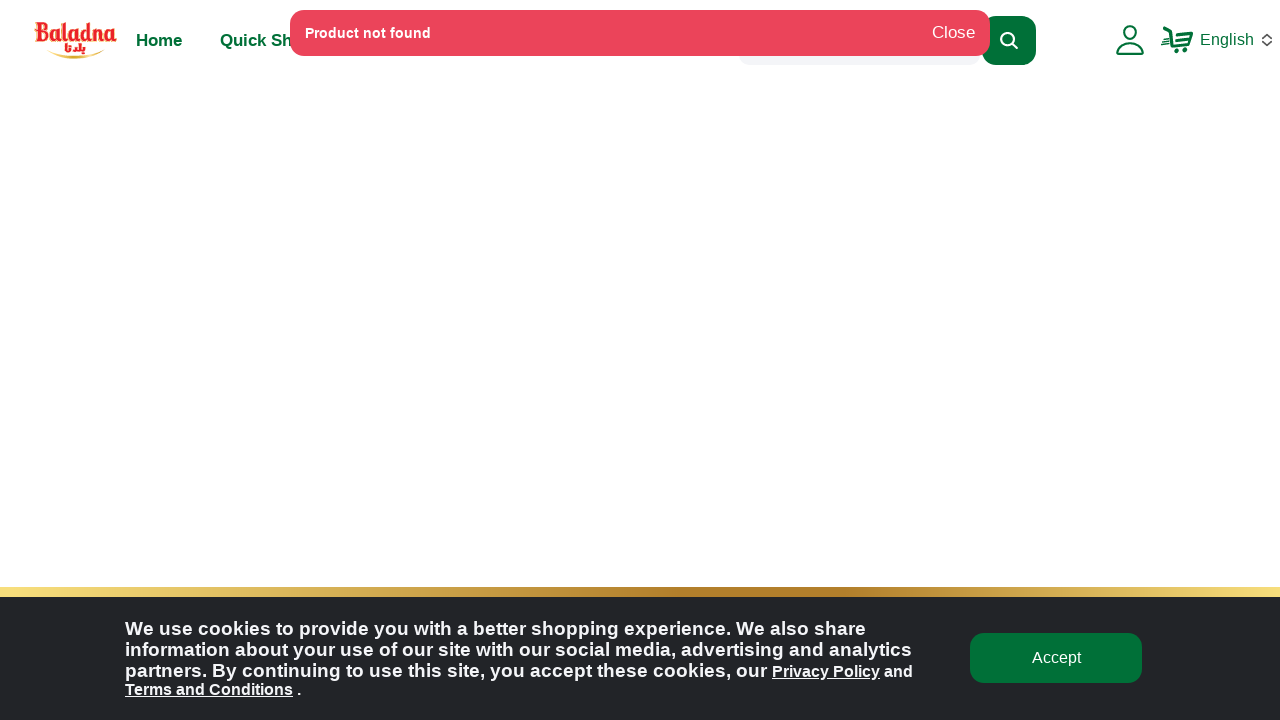

--- FILE ---
content_type: text/html
request_url: https://baladnashop.com/en/product/910/Baladna-Sliced-Green-Jalapenos-Hot-Oriental-1660-g
body_size: 2438
content:
<!DOCTYPE html>
<html lang="en" data-critters-container>

<head>
  <meta charset="utf-8">

  <base href="/">

  <meta name="apple-itunes-app" content="app-id=1504344573">
  <meta name="google-play-app" content="app-id=com.baladnashop">
  <meta name="fb:app_id" content="1161345804215848">
  <meta name="application-name" content="Baladna Shop">
  <meta http-equiv="Cache-Control" content="no-cache, no-store, must-revalidate">

  <meta name="color-scheme" content="light dark">

  <meta name="viewport" content="viewport-fit=cover, width=device-width, initial-scale=1.0, minimum-scale=1.0, maximum-scale=1.0, user-scalable=no">

  <meta name="format-detection" content="telephone=no">
  <meta name="msapplication-tap-highlight" content="no">

  <link rel="icon" type="image/png" href="assets/icon/favicon.png">

  <!-- add to homescreen for ios -->
  <meta name="apple-mobile-web-app-capable" content="yes">
  <meta name="apple-mobile-web-app-status-bar-style" content="black">

  <meta name="p:domain_verify" content="7a325ce55be771e39125fe2854fa0027">
  <script src="https://unpkg.com/@lottiefiles/lottie-player@latest/dist/lottie-player.js"></script>
<style>:root{--ion-color-primary:#007038;--ion-color-primary-rgb:0, 112, 56;--ion-color-primary-contrast:#ffffff;--ion-color-primary-contrast-rgb:255, 255, 255;--ion-color-primary-shade:#006432;--ion-color-primary-tint:#1a804d;--ion-color-secondary:#f7de7c;--ion-color-secondary-rgb:247, 222, 124;--ion-color-secondary-contrast:#ffffff;--ion-color-secondary-contrast-rgb:255, 255, 255;--ion-color-secondary-shade:#d9c36d;--ion-color-secondary-tint:#f8e189;--ion-color-tertiary:#ffa740;--ion-color-tertiary-rgb:255, 167, 64;--ion-color-tertiary-contrast:#ffffff;--ion-color-tertiary-contrast-rgb:255, 255, 255;--ion-color-tertiary-shade:#e09338;--ion-color-tertiary-tint:#ffb053;--ion-color-success:#2dd36f;--ion-color-success-rgb:45, 211, 111;--ion-color-success-contrast:#ffffff;--ion-color-success-contrast-rgb:255, 255, 255;--ion-color-success-shade:#28ba62;--ion-color-success-tint:#42d77d;--ion-color-warning:#ffc409;--ion-color-warning-rgb:255, 196, 9;--ion-color-warning-contrast:#000000;--ion-color-warning-contrast-rgb:0, 0, 0;--ion-color-warning-shade:#e0ac08;--ion-color-warning-tint:#ffca22;--ion-color-danger:#eb445a;--ion-color-danger-rgb:235, 68, 90;--ion-color-danger-contrast:#ffffff;--ion-color-danger-contrast-rgb:255, 255, 255;--ion-color-danger-shade:#cf3c4f;--ion-color-danger-tint:#ed576b;--ion-color-dark:#222428;--ion-color-dark-rgb:34, 36, 40;--ion-color-dark-contrast:#ffffff;--ion-color-dark-contrast-rgb:255, 255, 255;--ion-color-dark-shade:#1e2023;--ion-color-dark-tint:#383a3e;--ion-color-medium:#92949c;--ion-color-medium-rgb:146, 148, 156;--ion-color-medium-contrast:#ffffff;--ion-color-medium-contrast-rgb:255, 255, 255;--ion-color-medium-shade:#808289;--ion-color-medium-tint:#9d9fa6;--ion-color-light:#f4f5f8;--ion-color-light-rgb:244, 245, 248;--ion-color-light-contrast:#000000;--ion-color-light-contrast-rgb:0, 0, 0;--ion-color-light-shade:#d7d8da;--ion-color-light-tint:#f5f6f9}:root{--ion-color-facebook:#3b5998;--ion-color-facebook-rgb:59,89,152;--ion-color-facebook-contrast:#ffffff;--ion-color-facebook-contrast-rgb:255,255,255;--ion-color-facebook-shade:#344e86;--ion-color-facebook-tint:#4f6aa2}:root{--ion-color-youtube:#c4302b;--ion-color-youtube-rgb:196,48,43;--ion-color-youtube-contrast:#ffffff;--ion-color-youtube-contrast-rgb:255,255,255;--ion-color-youtube-shade:#ac2a26;--ion-color-youtube-tint:#ca4540}:root{--ion-color-twitter:#1DA1F2;--ion-color-twitter-rgb:29, 161, 242;--ion-color-twitter-contrast:#ffffff;--ion-color-twitter-contrast-rgb:255,255,255;--ion-color-twitter-shade:#1a8ed5;--ion-color-twitter-tint:#34aaf3}:root{--ion-color-linkedin:#2867B2;--ion-color-linkedin-rgb:40, 103, 178;--ion-color-linkedin-contrast:#ffffff;--ion-color-linkedin-contrast-rgb:255,255,255;--ion-color-linkedin-shade:#235b9d;--ion-color-linkedin-tint:#3e76ba}:root{--ion-color-instagram:#833AB4;--ion-color-instagram-rgb:40, 103, 178;--ion-color-instagram-contrast:#ffffff;--ion-color-instagram-contrast-rgb:255,255,255;--ion-color-instagram-shade:#235b9d;--ion-color-instagram-tint:#3e76ba}:root{--ion-color-extralight:#fff;--ion-color-extralight-rgb:244, 245, 248;--ion-color-extralight-contrast:#000000;--ion-color-extralight-contrast-rgb:0, 0, 0;--ion-color-extralight-shade:#e0e0e0;--ion-color-extralight-tint:#ffffff}html{--ion-default-dynamic-font:-apple-system-body;--ion-font-family:var(--ion-default-font)}body{background:var(--ion-background-color)}@supports (padding-top: 20px){html{--ion-safe-area-top:var(--ion-statusbar-padding)}}@supports (padding-top: env(safe-area-inset-top)){html{--ion-safe-area-top:env(safe-area-inset-top);--ion-safe-area-bottom:env(safe-area-inset-bottom);--ion-safe-area-left:env(safe-area-inset-left);--ion-safe-area-right:env(safe-area-inset-right)}}*{box-sizing:border-box;-webkit-tap-highlight-color:rgba(0,0,0,0);-webkit-tap-highlight-color:transparent;-webkit-touch-callout:none}html{width:100%;height:100%;-webkit-text-size-adjust:100%;text-size-adjust:100%}html:not(.hydrated) body{display:none}body{-moz-osx-font-smoothing:grayscale;-webkit-font-smoothing:antialiased;margin:0;padding:0;position:fixed;width:100%;max-width:100%;height:100%;max-height:100%;transform:translateZ(0);text-rendering:optimizeLegibility;overflow:hidden;touch-action:manipulation;-webkit-user-drag:none;-ms-content-zooming:none;word-wrap:break-word;overscroll-behavior-y:none;-webkit-text-size-adjust:none;text-size-adjust:none}html{font-family:var(--ion-font-family)}@supports (-webkit-touch-callout: none){html{font:var(--ion-dynamic-font, 16px var(--ion-font-family))}}</style><link rel="stylesheet" href="styles.9ed85f5e5cfcbf80.css" media="print" onload="this.media='all'"><noscript><link rel="stylesheet" href="styles.9ed85f5e5cfcbf80.css"></noscript>
<!-- Google Tag Manager -->
<script>(function(w,d,s,l,i){w[l]=w[l]||[];w[l].push({'gtm.start':
new Date().getTime(),event:'gtm.js'});var f=d.getElementsByTagName(s)[0],
j=d.createElement(s),dl=l!='dataLayer'?'&l='+l:'';j.async=true;j.src=
'https://www.googletagmanager.com/gtm.js?id='+i+dl;f.parentNode.insertBefore(j,f);
})(window,document,'script','dataLayer','GTM-K544LCM');</script>
<!-- End Google Tag Manager -->

</head>

<body>
  <app-root></app-root>
<script src="runtime.84552e3648bb1525.js" type="module"></script><script src="polyfills.9f41cc2f57381254.js" type="module"></script><script src="main.fca24ee682126ee5.js" type="module"></script>
<!-- Google Tag Manager (noscript) -->
<noscript><iframe src="https://www.googletagmanager.com/ns.html?id=GTM-K544LCM"
height="0" width="0" style="display:none;visibility:hidden"></iframe></noscript>
<!-- End Google Tag Manager (noscript) -->
<script defer src="https://static.cloudflareinsights.com/beacon.min.js/vcd15cbe7772f49c399c6a5babf22c1241717689176015" integrity="sha512-ZpsOmlRQV6y907TI0dKBHq9Md29nnaEIPlkf84rnaERnq6zvWvPUqr2ft8M1aS28oN72PdrCzSjY4U6VaAw1EQ==" data-cf-beacon='{"version":"2024.11.0","token":"a1b77769279b4da88d0866f305ec6b5e","r":1,"server_timing":{"name":{"cfCacheStatus":true,"cfEdge":true,"cfExtPri":true,"cfL4":true,"cfOrigin":true,"cfSpeedBrain":true},"location_startswith":null}}' crossorigin="anonymous"></script>
</body>
<script type="text/javascript" src="https://maps.googleapis.com/maps/api/js?key=AIzaSyA_AC6WoCllSb1FC7HnqrN_UAmIV6-jq8g&amp;libraries=places"></script>

</html>

--- FILE ---
content_type: text/css
request_url: https://baladnashop.com/styles.9ed85f5e5cfcbf80.css
body_size: 6880
content:
:root{--ion-color-primary:#007038;--ion-color-primary-rgb: 0, 112, 56;--ion-color-primary-contrast: #ffffff;--ion-color-primary-contrast-rgb: 255, 255, 255;--ion-color-primary-shade: #006432;--ion-color-primary-tint: #1a804d;--ion-color-secondary: #f7de7c;--ion-color-secondary-rgb: 247, 222, 124;--ion-color-secondary-contrast: #ffffff;--ion-color-secondary-contrast-rgb: 255, 255, 255;--ion-color-secondary-shade: #d9c36d;--ion-color-secondary-tint: #f8e189;--ion-color-tertiary: #ffa740;--ion-color-tertiary-rgb: 255, 167, 64;--ion-color-tertiary-contrast: #ffffff;--ion-color-tertiary-contrast-rgb: 255, 255, 255;--ion-color-tertiary-shade: #e09338;--ion-color-tertiary-tint: #ffb053;--ion-color-success: #2dd36f;--ion-color-success-rgb: 45, 211, 111;--ion-color-success-contrast: #ffffff;--ion-color-success-contrast-rgb: 255, 255, 255;--ion-color-success-shade: #28ba62;--ion-color-success-tint: #42d77d;--ion-color-warning: #ffc409;--ion-color-warning-rgb: 255, 196, 9;--ion-color-warning-contrast: #000000;--ion-color-warning-contrast-rgb: 0, 0, 0;--ion-color-warning-shade: #e0ac08;--ion-color-warning-tint: #ffca22;--ion-color-danger: #eb445a;--ion-color-danger-rgb: 235, 68, 90;--ion-color-danger-contrast: #ffffff;--ion-color-danger-contrast-rgb: 255, 255, 255;--ion-color-danger-shade: #cf3c4f;--ion-color-danger-tint: #ed576b;--ion-color-dark: #222428;--ion-color-dark-rgb: 34, 36, 40;--ion-color-dark-contrast: #ffffff;--ion-color-dark-contrast-rgb: 255, 255, 255;--ion-color-dark-shade: #1e2023;--ion-color-dark-tint: #383a3e;--ion-color-medium: #92949c;--ion-color-medium-rgb: 146, 148, 156;--ion-color-medium-contrast: #ffffff;--ion-color-medium-contrast-rgb: 255, 255, 255;--ion-color-medium-shade: #808289;--ion-color-medium-tint: #9d9fa6;--ion-color-light: #f4f5f8;--ion-color-light-rgb: 244, 245, 248;--ion-color-light-contrast: #000000;--ion-color-light-contrast-rgb: 0, 0, 0;--ion-color-light-shade: #d7d8da;--ion-color-light-tint: #f5f6f9}:root{--ion-color-facebook: #3b5998;--ion-color-facebook-rgb: 59,89,152;--ion-color-facebook-contrast: #ffffff;--ion-color-facebook-contrast-rgb: 255,255,255;--ion-color-facebook-shade: #344e86;--ion-color-facebook-tint: #4f6aa2}.ion-color-facebook{--ion-color-base: var(--ion-color-facebook);--ion-color-base-rgb: var(--ion-color-facebook-rgb);--ion-color-contrast: var(--ion-color-facebook-contrast);--ion-color-contrast-rgb: var(--ion-color-facebook-contrast-rgb);--ion-color-shade: var(--ion-color-facebook-shade);--ion-color-tint: var(--ion-color-facebook-tint)}:root{--ion-color-youtube: #c4302b;--ion-color-youtube-rgb: 196,48,43;--ion-color-youtube-contrast: #ffffff;--ion-color-youtube-contrast-rgb: 255,255,255;--ion-color-youtube-shade: #ac2a26;--ion-color-youtube-tint: #ca4540}.ion-color-youtube{--ion-color-base: var(--ion-color-youtube);--ion-color-base-rgb: var(--ion-color-youtube-rgb);--ion-color-contrast: var(--ion-color-youtube-contrast);--ion-color-contrast-rgb: var(--ion-color-youtube-contrast-rgb);--ion-color-shade: var(--ion-color-youtube-shade);--ion-color-tint: var(--ion-color-youtube-tint)}:root{--ion-color-twitter: #1DA1F2;--ion-color-twitter-rgb: 29, 161, 242;--ion-color-twitter-contrast: #ffffff;--ion-color-twitter-contrast-rgb: 255,255,255;--ion-color-twitter-shade: #1a8ed5;--ion-color-twitter-tint: #34aaf3}.ion-color-twitter{--ion-color-base: var(--ion-color-twitter);--ion-color-base-rgb: var(--ion-color-twitter-rgb);--ion-color-contrast: var(--ion-color-twitter-contrast);--ion-color-contrast-rgb: var(--ion-color-twitter-contrast-rgb);--ion-color-shade: var(--ion-color-twitter-shade);--ion-color-tint: var(--ion-color-twitter-tint)}:root{--ion-color-linkedin: #2867B2;--ion-color-linkedin-rgb: 40, 103, 178;--ion-color-linkedin-contrast: #ffffff;--ion-color-linkedin-contrast-rgb: 255,255,255;--ion-color-linkedin-shade: #235b9d;--ion-color-linkedin-tint: #3e76ba}.ion-color-linkedin{--ion-color-base: var(--ion-color-linkedin);--ion-color-base-rgb: var(--ion-color-linkedin-rgb);--ion-color-contrast: var(--ion-color-linkedin-contrast);--ion-color-contrast-rgb: var(--ion-color-linkedin-contrast-rgb);--ion-color-shade: var(--ion-color-linkedin-shade);--ion-color-tint: var(--ion-color-linkedin-tint)}:root{--ion-color-instagram: #833AB4;--ion-color-instagram-rgb: 40, 103, 178;--ion-color-instagram-contrast: #ffffff;--ion-color-instagram-contrast-rgb: 255,255,255;--ion-color-instagram-shade: #235b9d;--ion-color-instagram-tint: #3e76ba}.ion-color-instagram{--ion-color-base: var(--ion-color-instagram);--ion-color-base-rgb: var(--ion-color-instagram-rgb);--ion-color-contrast: var(--ion-color-instagram-contrast);--ion-color-contrast-rgb: var(--ion-color-instagram-contrast-rgb);--ion-color-shade: var(--ion-color-instagram-shade);--ion-color-tint: var(--ion-color-instagram-tint)}:root{--ion-color-extralight: #fff;--ion-color-extralight-rgb: 244, 245, 248;--ion-color-extralight-contrast: #000000;--ion-color-extralight-contrast-rgb: 0, 0, 0;--ion-color-extralight-shade: #e0e0e0;--ion-color-extralight-tint: #ffffff}.ion-color-extralight{--ion-color-base: var(--ion-color-extralight);--ion-color-base-rgb: var(--ion-color-extralight-rgb);--ion-color-contrast: var(--ion-color-extralight-contrast);--ion-color-contrast-rgb: var(--ion-color-extralight-contrast-rgb);--ion-color-shade: var(--ion-color-extralight-shade);--ion-color-tint: var(--ion-color-extralight-tint)}html.ios{--ion-default-font: -apple-system, BlinkMacSystemFont, "Helvetica Neue", "Roboto", sans-serif}html.md{--ion-default-font: "Roboto", "Helvetica Neue", sans-serif}html{--ion-default-dynamic-font: -apple-system-body;--ion-font-family: var(--ion-default-font)}body{background:var(--ion-background-color)}body.backdrop-no-scroll{overflow:hidden}html.ios ion-modal.modal-card ion-header ion-toolbar:first-of-type,html.ios ion-modal.modal-sheet ion-header ion-toolbar:first-of-type,html.ios ion-modal ion-footer ion-toolbar:first-of-type{padding-top:6px}html.ios ion-modal.modal-card ion-header ion-toolbar:last-of-type,html.ios ion-modal.modal-sheet ion-header ion-toolbar:last-of-type{padding-bottom:6px}html.ios ion-modal ion-toolbar{padding-right:calc(var(--ion-safe-area-right) + 8px);padding-left:calc(var(--ion-safe-area-left) + 8px)}@media screen and (min-width: 768px){html.ios ion-modal.modal-card:first-of-type{--backdrop-opacity: .18}}ion-modal.modal-default.show-modal~ion-modal.modal-default{--backdrop-opacity: 0;--box-shadow: none}html.ios ion-modal.modal-card .ion-page{border-top-left-radius:var(--border-radius)}.ion-color-primary{--ion-color-base: var(--ion-color-primary, #3880ff) !important;--ion-color-base-rgb: var(--ion-color-primary-rgb, 56, 128, 255) !important;--ion-color-contrast: var(--ion-color-primary-contrast, #fff) !important;--ion-color-contrast-rgb: var(--ion-color-primary-contrast-rgb, 255, 255, 255) !important;--ion-color-shade: var(--ion-color-primary-shade, #3171e0) !important;--ion-color-tint: var(--ion-color-primary-tint, #4c8dff) !important}.ion-color-secondary{--ion-color-base: var(--ion-color-secondary, #3dc2ff) !important;--ion-color-base-rgb: var(--ion-color-secondary-rgb, 61, 194, 255) !important;--ion-color-contrast: var(--ion-color-secondary-contrast, #fff) !important;--ion-color-contrast-rgb: var(--ion-color-secondary-contrast-rgb, 255, 255, 255) !important;--ion-color-shade: var(--ion-color-secondary-shade, #36abe0) !important;--ion-color-tint: var(--ion-color-secondary-tint, #50c8ff) !important}.ion-color-tertiary{--ion-color-base: var(--ion-color-tertiary, #5260ff) !important;--ion-color-base-rgb: var(--ion-color-tertiary-rgb, 82, 96, 255) !important;--ion-color-contrast: var(--ion-color-tertiary-contrast, #fff) !important;--ion-color-contrast-rgb: var(--ion-color-tertiary-contrast-rgb, 255, 255, 255) !important;--ion-color-shade: var(--ion-color-tertiary-shade, #4854e0) !important;--ion-color-tint: var(--ion-color-tertiary-tint, #6370ff) !important}.ion-color-success{--ion-color-base: var(--ion-color-success, #2dd36f) !important;--ion-color-base-rgb: var(--ion-color-success-rgb, 45, 211, 111) !important;--ion-color-contrast: var(--ion-color-success-contrast, #fff) !important;--ion-color-contrast-rgb: var(--ion-color-success-contrast-rgb, 255, 255, 255) !important;--ion-color-shade: var(--ion-color-success-shade, #28ba62) !important;--ion-color-tint: var(--ion-color-success-tint, #42d77d) !important}.ion-color-warning{--ion-color-base: var(--ion-color-warning, #ffc409) !important;--ion-color-base-rgb: var(--ion-color-warning-rgb, 255, 196, 9) !important;--ion-color-contrast: var(--ion-color-warning-contrast, #000) !important;--ion-color-contrast-rgb: var(--ion-color-warning-contrast-rgb, 0, 0, 0) !important;--ion-color-shade: var(--ion-color-warning-shade, #e0ac08) !important;--ion-color-tint: var(--ion-color-warning-tint, #ffca22) !important}.ion-color-danger{--ion-color-base: var(--ion-color-danger, #eb445a) !important;--ion-color-base-rgb: var(--ion-color-danger-rgb, 235, 68, 90) !important;--ion-color-contrast: var(--ion-color-danger-contrast, #fff) !important;--ion-color-contrast-rgb: var(--ion-color-danger-contrast-rgb, 255, 255, 255) !important;--ion-color-shade: var(--ion-color-danger-shade, #cf3c4f) !important;--ion-color-tint: var(--ion-color-danger-tint, #ed576b) !important}.ion-color-light{--ion-color-base: var(--ion-color-light, #f4f5f8) !important;--ion-color-base-rgb: var(--ion-color-light-rgb, 244, 245, 248) !important;--ion-color-contrast: var(--ion-color-light-contrast, #000) !important;--ion-color-contrast-rgb: var(--ion-color-light-contrast-rgb, 0, 0, 0) !important;--ion-color-shade: var(--ion-color-light-shade, #d7d8da) !important;--ion-color-tint: var(--ion-color-light-tint, #f5f6f9) !important}.ion-color-medium{--ion-color-base: var(--ion-color-medium, #92949c) !important;--ion-color-base-rgb: var(--ion-color-medium-rgb, 146, 148, 156) !important;--ion-color-contrast: var(--ion-color-medium-contrast, #fff) !important;--ion-color-contrast-rgb: var(--ion-color-medium-contrast-rgb, 255, 255, 255) !important;--ion-color-shade: var(--ion-color-medium-shade, #808289) !important;--ion-color-tint: var(--ion-color-medium-tint, #9d9fa6) !important}.ion-color-dark{--ion-color-base: var(--ion-color-dark, #222428) !important;--ion-color-base-rgb: var(--ion-color-dark-rgb, 34, 36, 40) !important;--ion-color-contrast: var(--ion-color-dark-contrast, #fff) !important;--ion-color-contrast-rgb: var(--ion-color-dark-contrast-rgb, 255, 255, 255) !important;--ion-color-shade: var(--ion-color-dark-shade, #1e2023) !important;--ion-color-tint: var(--ion-color-dark-tint, #383a3e) !important}.ion-page{left:0;right:0;top:0;bottom:0;display:flex;position:absolute;flex-direction:column;justify-content:space-between;contain:layout size style;z-index:0}ion-modal>.ion-page{position:relative;contain:layout style;height:100%}.split-pane-visible>.ion-page.split-pane-main{position:relative}ion-route,ion-route-redirect,ion-router,ion-select-option,ion-nav-controller,ion-menu-controller,ion-action-sheet-controller,ion-alert-controller,ion-loading-controller,ion-modal-controller,ion-picker-controller,ion-popover-controller,ion-toast-controller,.ion-page-hidden{display:none!important}.ion-page-invisible{opacity:0}.can-go-back>ion-header ion-back-button{display:block}html.plt-ios.plt-hybrid,html.plt-ios.plt-pwa{--ion-statusbar-padding: 20px}@supports (padding-top: 20px){html{--ion-safe-area-top: var(--ion-statusbar-padding)}}@supports (padding-top: env(safe-area-inset-top)){html{--ion-safe-area-top: env(safe-area-inset-top);--ion-safe-area-bottom: env(safe-area-inset-bottom);--ion-safe-area-left: env(safe-area-inset-left);--ion-safe-area-right: env(safe-area-inset-right)}}ion-card.ion-color .ion-inherit-color,ion-card-header.ion-color .ion-inherit-color{color:inherit}.menu-content{transform:translateZ(0)}.menu-content-open{cursor:pointer;touch-action:manipulation;pointer-events:none;overflow-y:hidden}.menu-content-open ion-content{--overflow: hidden}.menu-content-open .ion-content-scroll-host{overflow:hidden}.ios .menu-content-reveal{box-shadow:-8px 0 42px #00000014}[dir=rtl].ios .menu-content-reveal{box-shadow:8px 0 42px #00000014}.md .menu-content-reveal,.md .menu-content-push{box-shadow:4px 0 16px #0000002e}ion-accordion-group.accordion-group-expand-inset>ion-accordion:first-of-type{border-top-left-radius:8px;border-top-right-radius:8px}ion-accordion-group.accordion-group-expand-inset>ion-accordion:last-of-type{border-bottom-left-radius:8px;border-bottom-right-radius:8px}ion-accordion-group>ion-accordion:last-of-type ion-item[slot=header]{--border-width: 0px}ion-accordion.accordion-animated>[slot=header] .ion-accordion-toggle-icon{transition:.3s transform cubic-bezier(.25,.8,.5,1)}@media (prefers-reduced-motion: reduce){ion-accordion .ion-accordion-toggle-icon{transition:none!important}}ion-accordion.accordion-expanding>[slot=header] .ion-accordion-toggle-icon,ion-accordion.accordion-expanded>[slot=header] .ion-accordion-toggle-icon{transform:rotate(180deg)}ion-accordion-group.accordion-group-expand-inset.md>ion-accordion.accordion-previous ion-item[slot=header]{--border-width: 0px;--inner-border-width: 0px}ion-accordion-group.accordion-group-expand-inset.md>ion-accordion.accordion-expanding:first-of-type,ion-accordion-group.accordion-group-expand-inset.md>ion-accordion.accordion-expanded:first-of-type{margin-top:0}ion-input input::-webkit-date-and-time-value{text-align:start}.ion-datetime-button-overlay{--width: fit-content;--height: fit-content}.ion-datetime-button-overlay ion-datetime.datetime-grid{width:320px;min-height:320px}.popover-viewport:has(>ion-content){overflow:hidden}@supports not selector(:has(> ion-content)){.popover-viewport{overflow:hidden}}audio,canvas,progress,video{vertical-align:baseline}audio:not([controls]){display:none;height:0}b,strong{font-weight:700}img{max-width:100%}hr{height:1px;border-width:0;box-sizing:content-box}pre{overflow:auto}code,kbd,pre,samp{font-family:monospace,monospace;font-size:1em}label,input,select,textarea{font-family:inherit;line-height:normal}textarea{overflow:auto;height:auto;font:inherit;color:inherit}textarea::placeholder{padding-left:2px}form,input,optgroup,select{margin:0;font:inherit;color:inherit}html input[type=button],input[type=reset],input[type=submit]{cursor:pointer;-webkit-appearance:button}a,a div,a span,a ion-icon,a ion-label,button,button div,button span,button ion-icon,button ion-label,.ion-tappable,[tappable],[tappable] div,[tappable] span,[tappable] ion-icon,[tappable] ion-label,input,textarea{touch-action:manipulation}a ion-label,button ion-label{pointer-events:none}button{padding:0;border:0;border-radius:0;font-family:inherit;font-style:inherit;font-variant:inherit;line-height:1;text-transform:none;cursor:pointer;-webkit-appearance:button}[tappable]{cursor:pointer}a[disabled],button[disabled],html input[disabled]{cursor:default}button::-moz-focus-inner,input::-moz-focus-inner{padding:0;border:0}input[type=number]::-webkit-inner-spin-button,input[type=number]::-webkit-outer-spin-button{height:auto}input[type=search]::-webkit-search-cancel-button,input[type=search]::-webkit-search-decoration{-webkit-appearance:none}table{border-collapse:collapse;border-spacing:0}td,th{padding:0}*{box-sizing:border-box;-webkit-tap-highlight-color:rgba(0,0,0,0);-webkit-tap-highlight-color:transparent;-webkit-touch-callout:none}html{width:100%;height:100%;-webkit-text-size-adjust:100%;text-size-adjust:100%}html:not(.hydrated) body{display:none}html.ion-ce body{display:block}html.plt-pwa{height:100vh}body{-moz-osx-font-smoothing:grayscale;-webkit-font-smoothing:antialiased;margin:0;padding:0;position:fixed;width:100%;max-width:100%;height:100%;max-height:100%;transform:translateZ(0);text-rendering:optimizeLegibility;overflow:hidden;touch-action:manipulation;-webkit-user-drag:none;-ms-content-zooming:none;word-wrap:break-word;overscroll-behavior-y:none;-webkit-text-size-adjust:none;text-size-adjust:none}html{font-family:var(--ion-font-family)}@supports (-webkit-touch-callout: none){html{font:var(--ion-dynamic-font, 16px var(--ion-font-family))}}a{background-color:transparent;color:var(--ion-color-primary, #3880ff)}h1,h2,h3,h4,h5,h6{margin-top:16px;margin-bottom:10px;font-weight:500;line-height:1.2}h1{margin-top:20px;font-size:1.625rem}h2{margin-top:18px;font-size:1.5rem}h3{font-size:1.375rem}h4{font-size:1.25rem}h5{font-size:1.125rem}h6{font-size:1rem}small{font-size:75%}sub,sup{position:relative;font-size:75%;line-height:0;vertical-align:baseline}sup{top:-.5em}sub{bottom:-.25em}.ion-hide,.ion-hide-up,.ion-hide-down{display:none!important}@media (min-width: 576px){.ion-hide-sm-up{display:none!important}}@media (max-width: 575.98px){.ion-hide-sm-down{display:none!important}}@media (min-width: 768px){.ion-hide-md-up{display:none!important}}@media (max-width: 767.98px){.ion-hide-md-down{display:none!important}}@media (min-width: 992px){.ion-hide-lg-up{display:none!important}}@media (max-width: 991.98px){.ion-hide-lg-down{display:none!important}}@media (min-width: 1200px){.ion-hide-xl-up{display:none!important}}@media (max-width: 1199.98px){.ion-hide-xl-down{display:none!important}}.ion-no-padding{--padding-start: 0;--padding-end: 0;--padding-top: 0;--padding-bottom: 0;padding:0}.ion-padding{--padding-start: var(--ion-padding, 16px);--padding-end: var(--ion-padding, 16px);--padding-top: var(--ion-padding, 16px);--padding-bottom: var(--ion-padding, 16px);padding-inline-start:var(--ion-padding, 16px);padding-inline-end:var(--ion-padding, 16px);padding-top:var(--ion-padding, 16px);padding-bottom:var(--ion-padding, 16px)}.ion-padding-top{--padding-top: var(--ion-padding, 16px);padding-top:var(--ion-padding, 16px)}.ion-padding-start{--padding-start: var(--ion-padding, 16px);padding-inline-start:var(--ion-padding, 16px)}.ion-padding-end{--padding-end: var(--ion-padding, 16px);padding-inline-end:var(--ion-padding, 16px)}.ion-padding-bottom{--padding-bottom: var(--ion-padding, 16px);padding-bottom:var(--ion-padding, 16px)}.ion-padding-vertical{--padding-top: var(--ion-padding, 16px);--padding-bottom: var(--ion-padding, 16px);padding-top:var(--ion-padding, 16px);padding-bottom:var(--ion-padding, 16px)}.ion-padding-horizontal{--padding-start: var(--ion-padding, 16px);--padding-end: var(--ion-padding, 16px);padding-inline-start:var(--ion-padding, 16px);padding-inline-end:var(--ion-padding, 16px)}.ion-no-margin{--margin-start: 0;--margin-end: 0;--margin-top: 0;--margin-bottom: 0;margin:0}.ion-margin{--margin-start: var(--ion-margin, 16px);--margin-end: var(--ion-margin, 16px);--margin-top: var(--ion-margin, 16px);--margin-bottom: var(--ion-margin, 16px);margin-inline-start:var(--ion-margin, 16px);margin-inline-end:var(--ion-margin, 16px);margin-top:var(--ion-margin, 16px);margin-bottom:var(--ion-margin, 16px)}.ion-margin-top{--margin-top: var(--ion-margin, 16px);margin-top:var(--ion-margin, 16px)}.ion-margin-start{--margin-start: var(--ion-margin, 16px);margin-inline-start:var(--ion-margin, 16px)}.ion-margin-end{--margin-end: var(--ion-margin, 16px);margin-inline-end:var(--ion-margin, 16px)}.ion-margin-bottom{--margin-bottom: var(--ion-margin, 16px);margin-bottom:var(--ion-margin, 16px)}.ion-margin-vertical{--margin-top: var(--ion-margin, 16px);--margin-bottom: var(--ion-margin, 16px);margin-top:var(--ion-margin, 16px);margin-bottom:var(--ion-margin, 16px)}.ion-margin-horizontal{--margin-start: var(--ion-margin, 16px);--margin-end: var(--ion-margin, 16px);margin-inline-start:var(--ion-margin, 16px);margin-inline-end:var(--ion-margin, 16px)}.ion-float-left{float:left!important}.ion-float-right{float:right!important}.ion-float-start{float:left!important}:host-context([dir=rtl]) .ion-float-start{float:right!important}[dir=rtl] .ion-float-start{float:right!important}@supports selector(:dir(rtl)){.ion-float-start:dir(rtl){float:right!important}}.ion-float-end{float:right!important}:host-context([dir=rtl]) .ion-float-end{float:left!important}[dir=rtl] .ion-float-end{float:left!important}@supports selector(:dir(rtl)){.ion-float-end:dir(rtl){float:left!important}}@media (min-width: 576px){.ion-float-sm-left{float:left!important}.ion-float-sm-right{float:right!important}.ion-float-sm-start{float:left!important}:host-context([dir=rtl]) .ion-float-sm-start{float:right!important}[dir=rtl] .ion-float-sm-start{float:right!important}@supports selector(:dir(rtl)){.ion-float-sm-start:dir(rtl){float:right!important}}.ion-float-sm-end{float:right!important}:host-context([dir=rtl]) .ion-float-sm-end{float:left!important}[dir=rtl] .ion-float-sm-end{float:left!important}@supports selector(:dir(rtl)){.ion-float-sm-end:dir(rtl){float:left!important}}}@media (min-width: 768px){.ion-float-md-left{float:left!important}.ion-float-md-right{float:right!important}.ion-float-md-start{float:left!important}:host-context([dir=rtl]) .ion-float-md-start{float:right!important}[dir=rtl] .ion-float-md-start{float:right!important}@supports selector(:dir(rtl)){.ion-float-md-start:dir(rtl){float:right!important}}.ion-float-md-end{float:right!important}:host-context([dir=rtl]) .ion-float-md-end{float:left!important}[dir=rtl] .ion-float-md-end{float:left!important}@supports selector(:dir(rtl)){.ion-float-md-end:dir(rtl){float:left!important}}}@media (min-width: 992px){.ion-float-lg-left{float:left!important}.ion-float-lg-right{float:right!important}.ion-float-lg-start{float:left!important}:host-context([dir=rtl]) .ion-float-lg-start{float:right!important}[dir=rtl] .ion-float-lg-start{float:right!important}@supports selector(:dir(rtl)){.ion-float-lg-start:dir(rtl){float:right!important}}.ion-float-lg-end{float:right!important}:host-context([dir=rtl]) .ion-float-lg-end{float:left!important}[dir=rtl] .ion-float-lg-end{float:left!important}@supports selector(:dir(rtl)){.ion-float-lg-end:dir(rtl){float:left!important}}}@media (min-width: 1200px){.ion-float-xl-left{float:left!important}.ion-float-xl-right{float:right!important}.ion-float-xl-start{float:left!important}:host-context([dir=rtl]) .ion-float-xl-start{float:right!important}[dir=rtl] .ion-float-xl-start{float:right!important}@supports selector(:dir(rtl)){.ion-float-xl-start:dir(rtl){float:right!important}}.ion-float-xl-end{float:right!important}:host-context([dir=rtl]) .ion-float-xl-end{float:left!important}[dir=rtl] .ion-float-xl-end{float:left!important}@supports selector(:dir(rtl)){.ion-float-xl-end:dir(rtl){float:left!important}}}.ion-text-center{text-align:center!important}.ion-text-justify{text-align:justify!important}.ion-text-start{text-align:start!important}.ion-text-end{text-align:end!important}.ion-text-left{text-align:left!important}.ion-text-right{text-align:right!important}.ion-text-nowrap{white-space:nowrap!important}.ion-text-wrap{white-space:normal!important}@media (min-width: 576px){.ion-text-sm-center{text-align:center!important}.ion-text-sm-justify{text-align:justify!important}.ion-text-sm-start{text-align:start!important}.ion-text-sm-end{text-align:end!important}.ion-text-sm-left{text-align:left!important}.ion-text-sm-right{text-align:right!important}.ion-text-sm-nowrap{white-space:nowrap!important}.ion-text-sm-wrap{white-space:normal!important}}@media (min-width: 768px){.ion-text-md-center{text-align:center!important}.ion-text-md-justify{text-align:justify!important}.ion-text-md-start{text-align:start!important}.ion-text-md-end{text-align:end!important}.ion-text-md-left{text-align:left!important}.ion-text-md-right{text-align:right!important}.ion-text-md-nowrap{white-space:nowrap!important}.ion-text-md-wrap{white-space:normal!important}}@media (min-width: 992px){.ion-text-lg-center{text-align:center!important}.ion-text-lg-justify{text-align:justify!important}.ion-text-lg-start{text-align:start!important}.ion-text-lg-end{text-align:end!important}.ion-text-lg-left{text-align:left!important}.ion-text-lg-right{text-align:right!important}.ion-text-lg-nowrap{white-space:nowrap!important}.ion-text-lg-wrap{white-space:normal!important}}@media (min-width: 1200px){.ion-text-xl-center{text-align:center!important}.ion-text-xl-justify{text-align:justify!important}.ion-text-xl-start{text-align:start!important}.ion-text-xl-end{text-align:end!important}.ion-text-xl-left{text-align:left!important}.ion-text-xl-right{text-align:right!important}.ion-text-xl-nowrap{white-space:nowrap!important}.ion-text-xl-wrap{white-space:normal!important}}.ion-text-uppercase{text-transform:uppercase!important}.ion-text-lowercase{text-transform:lowercase!important}.ion-text-capitalize{text-transform:capitalize!important}@media (min-width: 576px){.ion-text-sm-uppercase{text-transform:uppercase!important}.ion-text-sm-lowercase{text-transform:lowercase!important}.ion-text-sm-capitalize{text-transform:capitalize!important}}@media (min-width: 768px){.ion-text-md-uppercase{text-transform:uppercase!important}.ion-text-md-lowercase{text-transform:lowercase!important}.ion-text-md-capitalize{text-transform:capitalize!important}}@media (min-width: 992px){.ion-text-lg-uppercase{text-transform:uppercase!important}.ion-text-lg-lowercase{text-transform:lowercase!important}.ion-text-lg-capitalize{text-transform:capitalize!important}}@media (min-width: 1200px){.ion-text-xl-uppercase{text-transform:uppercase!important}.ion-text-xl-lowercase{text-transform:lowercase!important}.ion-text-xl-capitalize{text-transform:capitalize!important}}.ion-align-self-start{align-self:flex-start!important}.ion-align-self-end{align-self:flex-end!important}.ion-align-self-center{align-self:center!important}.ion-align-self-stretch{align-self:stretch!important}.ion-align-self-baseline{align-self:baseline!important}.ion-align-self-auto{align-self:auto!important}.ion-wrap{flex-wrap:wrap!important}.ion-nowrap{flex-wrap:nowrap!important}.ion-wrap-reverse{flex-wrap:wrap-reverse!important}.ion-justify-content-start{justify-content:flex-start!important}.ion-justify-content-center{justify-content:center!important}.ion-justify-content-end{justify-content:flex-end!important}.ion-justify-content-around{justify-content:space-around!important}.ion-justify-content-between{justify-content:space-between!important}.ion-justify-content-evenly{justify-content:space-evenly!important}.ion-align-items-start{align-items:flex-start!important}.ion-align-items-center{align-items:center!important}.ion-align-items-end{align-items:flex-end!important}.ion-align-items-stretch{align-items:stretch!important}.ion-align-items-baseline{align-items:baseline!important}swiper-container{--swiper-pagination-bullet-inactive-color: var(--ion-color-step-200, #007038);--swiper-pagination-color: var(--ion-color-primary, #3880ff);--swiper-pagination-progressbar-bg-color: rgba(var(--ion-text-color-rgb, 0, 0, 0), .25);--swiper-scrollbar-bg-color: rgba(var(--ion-text-color-rgb, 0, 0, 0), .1);--swiper-scrollbar-drag-bg-color: rgba(var(--ion-text-color-rgb, 0, 0, 0), .5);--swiper-navigation-inactive-color: var(--ion-color-step-200, #007038);--swiper-navigation-color: var(--ion-color-primary, #007038)}.g-font-light{font-family:tajawal-light!important}.g-font-reg{font-family:tajawal-reg!important}.g-font-medium{font-family:tajawal-medium!important}.g-font-bold{font-family:tajawal-bold!important}.g-font-lg{font-size:1em;font-weight:800}.g-default-font-medium{--ion-font-family: "tajawal-medium", sans-serif !important;--ion-default-font: "tajawal-medium", sans-serif !important;font-family:tajawal-medium,sans-serif!important;letter-spacing:-1px!important}.g-hide{display:none!important}.g-show{display:block!important}.g-margin-auto{margin:auto!important}.g-margin-auto-lr{margin-left:auto!important;margin-right:auto!important}.g-margin-auto-tb{margin-top:auto!important;margin-bottom:auto!important}.g-full-width{width:100%!important}.g-full-height{height:100%!important}.g-bold{font-weight:600}.g-bolder{font-weight:900}.g-selectable{cursor:pointer!important}.g-primary-gradient{--background: rgb(22,166,74);--background: -moz-radial-gradient(center, ellipse cover, #16a64a 0%, #004e32 100%);--background: -webkit-radial-gradient(center, ellipse cover, #16a64a 0%,rgba(0,78,50,1) 100%);--background: radial-gradient(ellipse at center, rgba(22,166,74,1) 0%,rgba(0,78,50,1) 100%);filter:progid:DXImageTransform.Microsoft.gradient(startColorstr="#16a64a",endColorstr="#004e32",GradientType=1)}.g-primary-gradient-bg{background:rgb(22,166,74);background:radial-gradient(ellipse at center,rgb(22,166,74) 0%,rgb(0,78,50) 100%);filter:progid:DXImageTransform.Microsoft.gradient(startColorstr="#16a64a",endColorstr="#004e32",GradientType=1)}.g-golden-gradient{fill:#f7de7c!important;fill:-moz-linear-gradient(left,rgb(247,222,124) 1%,rgb(178,127,43) 53%,rgb(178,127,43) 59%,rgb(178,127,43) 66%,rgb(178,127,43) 66%,rgb(247,222,124) 100%)!important;fill:-webkit-linear-gradient(left,rgb(247,222,124) 1%,rgb(178,127,43) 53%,rgb(178,127,43) 59%,rgb(178,127,43) 66%,rgb(178,127,43) 66%,rgb(247,222,124) 100%)!important;fill:linear-gradient(to right,rgb(247,222,124) 1%,rgb(178,127,43) 53%,rgb(178,127,43) 59%,rgb(178,127,43) 66%,rgb(178,127,43) 66%,rgb(247,222,124) 100%)!important;--background: rgb(247,222,124) !important;--background: -moz-linear-gradient(left, rgba(247,222,124,1) 1%, rgba(178,127,43,1) 53%, rgba(178,127,43,1) 59%, rgba(178,127,43,1) 66%, rgba(178,127,43,1) 66%, rgba(247,222,124,1) 100%) !important;--background: -webkit-linear-gradient(left, rgba(247,222,124,1) 1%,rgba(178,127,43,1) 53%,rgba(178,127,43,1) 59%,rgba(178,127,43,1) 66%,rgba(178,127,43,1) 66%,rgba(247,222,124,1) 100%) !important;--background: linear-gradient(to right, rgba(247,222,124,1) 1%,rgba(178,127,43,1) 53%,rgba(178,127,43,1) 59%,rgba(178,127,43,1) 66%,rgba(178,127,43,1) 66%,rgba(247,222,124,1) 100%) !important;filter:progid:DXImageTransform.Microsoft.gradient(startColorstr="#f7de7c",endColorstr="#f7de7c",GradientType=1)!important}.g-golden-gradient-bg{background:rgb(247,222,124)!important;background:linear-gradient(to right,rgb(247,222,124) 1%,rgb(178,127,43) 53%,rgb(178,127,43) 59%,rgb(178,127,43) 66%,rgb(178,127,43) 66%,rgb(247,222,124) 100%)!important;filter:progid:DXImageTransform.Microsoft.gradient(startColorstr="#f7de7c",endColorstr="#f7de7c",GradientType=1)!important}.g-golden-gradient-text{background:linear-gradient(to right,rgb(247,222,124) 1%,rgb(178,127,43) 53%,rgb(178,127,43) 59%,rgb(178,127,43) 66%,rgb(178,127,43) 66%,rgb(247,222,124) 100%);-webkit-background-clip:text;-webkit-text-fill-color:transparent}.g-toTop-gradient{background:linear-gradient(to bottom,rgba(0,0,0,0) 0%,rgba(0,0,0,.5) 25%,rgb(0,0,0) 100%);filter:progid:DXImageTransform.Microsoft.gradient(startColorstr="#00000000",endColorstr="#000000",GradientType=0)}.g-toBottom-black-gradient{background:linear-gradient(to bottom,rgb(0,0,0) 0%,rgba(0,0,0,.6) 60%,rgba(0,0,0,0) 100%);filter:progid:DXImageTransform.Microsoft.gradient(startColorstr="#000000",endColorstr="#00000000",GradientType=0)}.g-black-gradient{background:linear-gradient(to bottom,rgba(40,40,40,.65) 0%,rgba(0,0,0,0) 100%);filter:progid:DXImageTransform.Microsoft.gradient(startColorstr="#00000000",endColorstr="#a6000000",GradientType=0)}.g-transparent-toolbar{position:absolute;--background: transparent;--border-width: 0 !important}.g-horizontal-row{overflow-x:scroll!important;overflow-y:visible!important;flex-wrap:unset!important;padding-bottom:10px;padding-top:10px}.g-expandable{transition:all .2s}.g-expandable:hover{transform:scale(1.045)}@keyframes heartBeat{0%{transform:scale(1)}14%{transform:scale(1.1)}28%{transform:scale(1)}42%{transform:scale(1.1)}70%{transform:scale(1)}}.g-heartBeat{animation-name:heartBeat;animation-duration:1s;animation:heartBeat 1s infinite ease-in-out}.g-nameLabel{max-width:unset!important;width:100%;overflow:hidden;text-overflow:ellipsis;font-size:.8em;margin-bottom:10px}.g-percentage-bar{background:lightgray;height:16px;border-radius:100px}.g-percentage-bar .g-percentage-bar-changable{width:0%;height:16px;border-radius:100px;transition:width .4s;transition-timing-function:ease-out}.g-text-overflow-ellipsis{overflow:hidden;text-overflow:ellipsis}ion-thumbnail{height:auto;width:25%;min-width:25%;margin:2px 5px}.g-productIcon-grid{position:absolute;top:0;max-width:3em;padding:5px}.g-productIcon-grid[dir=ltr]{left:0}.g-productIcon-grid[dir=rtl]{right:0}.g-videoImg-div{position:relative;width:100%}.g-videoImg-div .g-centerBtn-grid{position:absolute;transform:translate(-50%,-50%);margin-right:-50%;top:50%;left:50%}.g-outOfStock{filter:grayscale(1)}.g-selected-card{border:3px solid var(--ion-color-primary);transition:all .4s;transform:scale(1.045)}.g-circle-glow{animation:g-circle-glow 1.5s ease infinite;border-radius:50%;--border-radius: 50%}.g-glow{animation:g-circle-glow 1.5s ease infinite}@keyframes g-circle-glow{0%{box-shadow:0 0 #ff6219}to{box-shadow:0 0 30px 24px transparent;border-width:2px}}.ios.iconsActionSheet .action-sheet-group ion-icon{position:fixed!important;left:5rem!important}.g-horizontal-hr{height:1px;margin:16px 0;border:none;background-color:var(--ion-color-primary)}.g-vertical-hr{border:none;border-left:1px solid var(--ion-color-medium);height:10px}.g-vat{color:var(--ion-color-facebook);text-decoration:underline}.g-strokeThrough{text-decoration:line-through;text-decoration-color:var(--ion-color-danger)}@keyframes g-shaking{0%{transform:rotate(0)}14%{transform:rotate(5deg)}28%{transform:rotate(-5deg)}42%{transform:rotate(5deg)}52%{transform:rotate(-5deg)}70%{transform:rotate(0)}}.g-shaking{animation-name:g-shaking;animation-duration:1s;animation:g-shaking 1s infinite ease-in-out}ion-checkbox .checkbox-wrapper .label-text-wrapper{white-space:normal!important}.g-disabled{opacity:.5}.g-forbidden,.g-forbidden input{cursor:not-allowed!important}.g-inCartOfferDetails .modal-wrapper{width:40%;height:80%;--background: transparent !important}.g-shining:after{animation:shine 5s ease-in-out infinite;animation-name:shine;animation-duration:5s;animation:shine 5s infinite ease-in-out;animation-fill-mode:forwards;content:"";position:absolute;top:-110%;left:-210%;width:200%;height:50%;opacity:0;transform:rotate(30deg);background:rgba(255,255,255,.13);background:linear-gradient(to right,rgba(255,255,255,.2) 0%,rgba(255,255,255,.2) 77%,rgba(255,255,255,.5) 92%,rgba(255,255,255,0) 100%)}@keyframes shine{0%{opacity:1;top:-110%;left:-210%;transition-property:left,top,opacity}25%{opacity:.75;top:55%;left:55%;transition-property:left,top,opacity}to{opacity:0;top:110%;left:210%;transition-property:left,top,opacity}}.g-text-prewrap{white-space:pre-wrap!important}.g-alert-msg-start .alert-message{text-align:start!important}.g-left-dir p{direction:ltr;letter-spacing:1px}.g-error{background:#ffb3b3;--background: #ffb3b3}


--- FILE ---
content_type: text/javascript
request_url: https://baladnashop.com/6642.23849398a811999b.js
body_size: 5814
content:
"use strict";(self.webpackChunkapp=self.webpackChunkapp||[]).push([[6642],{6642:(z,C,c)=>{c.r(C),c.d(C,{ion_toast:()=>j});var y=c(5861),s=c(9479),T=c(8958),b=c(6216),A=c(9229),v=c(2400),h=c(4594),p=c(4459),l=c(3699),d=c(9982),k=c(1848),D=c(6535);c(8385),c(2019);const O=(t,e)=>Math.floor(t/2-e/2),K=(t,e)=>{const n=(0,d.c)(),o=(0,d.c)(),{position:r,top:i,bottom:u}=e,a=(0,b.g)(t).querySelector(".toast-wrapper");switch(o.addElement(a),r){case"top":o.fromTo("transform","translateY(-100%)",`translateY(${i})`);break;case"middle":const g=O(t.clientHeight,a.clientHeight);a.style.top=`${g}px`,o.fromTo("opacity",.01,1);break;default:o.fromTo("transform","translateY(100%)",`translateY(${u})`)}return n.easing("cubic-bezier(.155,1.105,.295,1.12)").duration(400).addAnimation(o)},F=(t,e)=>{const n=(0,d.c)(),o=(0,d.c)(),{position:r,top:i,bottom:u}=e,a=(0,b.g)(t).querySelector(".toast-wrapper");switch(o.addElement(a),r){case"top":o.fromTo("transform",`translateY(${i})`,"translateY(-100%)");break;case"middle":o.fromTo("opacity",.99,0);break;default:o.fromTo("transform",`translateY(${u})`,"translateY(100%)")}return n.easing("cubic-bezier(.36,.66,.04,1)").duration(300).addAnimation(o)},N=(t,e)=>{const n=(0,d.c)(),o=(0,d.c)(),{position:r,top:i,bottom:u}=e,a=(0,b.g)(t).querySelector(".toast-wrapper");switch(o.addElement(a),r){case"top":a.style.setProperty("transform",`translateY(${i})`),o.fromTo("opacity",.01,1);break;case"middle":const g=O(t.clientHeight,a.clientHeight);a.style.top=`${g}px`,o.fromTo("opacity",.01,1);break;default:a.style.setProperty("transform",`translateY(${u})`),o.fromTo("opacity",.01,1)}return n.easing("cubic-bezier(.36,.66,.04,1)").duration(400).addAnimation(o)},Z=t=>{const e=(0,d.c)(),n=(0,d.c)(),r=(0,b.g)(t).querySelector(".toast-wrapper");return n.addElement(r).fromTo("opacity",.99,0),e.easing("cubic-bezier(.36,.66,.04,1)").duration(300).addAnimation(n)},j=class{constructor(t){(0,s.r)(this,t),this.didPresent=(0,s.d)(this,"ionToastDidPresent",7),this.willPresent=(0,s.d)(this,"ionToastWillPresent",7),this.willDismiss=(0,s.d)(this,"ionToastWillDismiss",7),this.didDismiss=(0,s.d)(this,"ionToastDidDismiss",7),this.didPresentShorthand=(0,s.d)(this,"didPresent",7),this.willPresentShorthand=(0,s.d)(this,"willPresent",7),this.willDismissShorthand=(0,s.d)(this,"willDismiss",7),this.didDismissShorthand=(0,s.d)(this,"didDismiss",7),this.delegateController=(0,h.d)(this),this.lockController=(0,A.c)(),this.triggerController=(0,h.e)(),this.customHTMLEnabled=l.c.get("innerHTMLTemplatesEnabled",T.E),this.presented=!1,this.dispatchCancelHandler=e=>{if((0,h.i)(e.detail.role)){const o=this.getButtons().find(r=>"cancel"===r.role);this.callButtonHandler(o)}},this.createSwipeGesture=e=>{(this.gesture=((t,e,n)=>{const o=(0,b.g)(t).querySelector(".toast-wrapper"),r=t.clientHeight,i=o.getBoundingClientRect();let u=0;const a="middle"===t.position?.5:0,g="top"===t.position?-1:1,x=O(r,i.height),W=[{offset:0,transform:`translateY(-${x+i.height}px)`},{offset:.5,transform:"translateY(0px)"},{offset:1,transform:`translateY(${x+i.height}px)`}],f=(0,d.c)("toast-swipe-to-dismiss-animation").addElement(o).duration(100);switch(t.position){case"middle":u=r+i.height,f.keyframes(W),f.progressStart(!0,.5);break;case"top":u=i.bottom,f.keyframes([{offset:0,transform:`translateY(${e.top})`},{offset:1,transform:"translateY(-100%)"}]),f.progressStart(!0,0);break;default:u=r-i.top,f.keyframes([{offset:0,transform:`translateY(${e.bottom})`},{offset:1,transform:"translateY(100%)"}]),f.progressStart(!0,0)}const $=w=>w*g/u,S=(0,D.createGesture)({el:o,gestureName:"toast-swipe-to-dismiss",gesturePriority:h.O,direction:"y",onMove:w=>{const M=a+$(w.deltaY);f.progressStep(M)},onEnd:w=>{const M=w.velocityY,I=(w.deltaY+1e3*M)/u*g;S.enable(!1);let _=!0,B=1,E=0,L=0;if("middle"===t.position){_=I>=.25||I<=-.25,B=1,E=0;const R=o.getBoundingClientRect(),Y=R.top-x,H=(x+R.height)*(w.deltaY<=0?-1:1);f.keyframes([{offset:0,transform:`translateY(${Y}px)`},{offset:1,transform:`translateY(${_?`${H}px`:"0px"})`}]),L=H-Y}else _=I>=.5,B=_?1:0,E=$(w.deltaY),L=(_?1-E:E)*u;const ot=Math.min(Math.abs(L)/Math.abs(M),200);f.onFinish(()=>{_?(n(),f.destroy()):("middle"===t.position?f.keyframes(W).progressStart(!0,.5):f.progressStart(!0,0),S.enable(!0))},{oneTimeCallback:!0}).progressEnd(B,E,ot)}});return S})(this.el,e,()=>{this.dismiss(void 0,h.G)})).enable(!0)},this.destroySwipeGesture=()=>{const{gesture:e}=this;void 0!==e&&(e.destroy(),this.gesture=void 0)},this.prefersSwipeGesture=()=>{const{swipeGesture:e}=this;return"vertical"===e},this.revealContentToScreenReader=!1,this.overlayIndex=void 0,this.delegate=void 0,this.hasController=!1,this.color=void 0,this.enterAnimation=void 0,this.leaveAnimation=void 0,this.cssClass=void 0,this.duration=l.c.getNumber("toastDuration",0),this.header=void 0,this.layout="baseline",this.message=void 0,this.keyboardClose=!1,this.position="bottom",this.positionAnchor=void 0,this.buttons=void 0,this.translucent=!1,this.animated=!0,this.icon=void 0,this.htmlAttributes=void 0,this.swipeGesture=void 0,this.isOpen=!1,this.trigger=void 0}swipeGestureChanged(){this.destroySwipeGesture(),this.presented&&this.prefersSwipeGesture()&&this.createSwipeGesture(this.lastPresentedPosition)}onIsOpenChange(t,e){!0===t&&!1===e?this.present():!1===t&&!0===e&&this.dismiss()}triggerChanged(){const{trigger:t,el:e,triggerController:n}=this;t&&n.addClickListener(e,t)}connectedCallback(){(0,h.j)(this.el),this.triggerChanged()}disconnectedCallback(){this.triggerController.removeClickListener()}componentWillLoad(){(0,h.k)(this.el)}componentDidLoad(){!0===this.isOpen&&(0,b.r)(()=>this.present()),this.triggerChanged()}present(){var t=this;return(0,y.Z)(function*(){const e=yield t.lockController.lock();yield t.delegateController.attachViewToDom();const{el:n,position:o}=t,i=function G(t,e,n,o){let r;if(r="md"===n?"top"===t?8:-8:"top"===t?10:-10,e&&k.w){!function U(t,e){null===t.offsetParent&&(0,v.p)("The positionAnchor element for ion-toast was found in the DOM, but appears to be hidden. This may lead to unexpected positioning of the toast.",e)}(e,o);const i=e.getBoundingClientRect();return"top"===t?r+=i.bottom:"bottom"===t&&(r-=k.w.innerHeight-i.top),{top:`${r}px`,bottom:`${r}px`}}return{top:`calc(${r}px + var(--ion-safe-area-top, 0px))`,bottom:`calc(${r}px - var(--ion-safe-area-bottom, 0px))`}}(o,t.getAnchorElement(),(0,l.b)(t),n);t.lastPresentedPosition=i,yield(0,h.f)(t,"toastEnter",K,N,{position:o,top:i.top,bottom:i.bottom}),t.revealContentToScreenReader=!0,t.duration>0&&(t.durationTimeout=setTimeout(()=>t.dismiss(void 0,"timeout"),t.duration)),t.prefersSwipeGesture()&&t.createSwipeGesture(i),e()})()}dismiss(t,e){var n=this;return(0,y.Z)(function*(){var o,r;const i=yield n.lockController.lock(),{durationTimeout:u,position:m,lastPresentedPosition:a}=n;u&&clearTimeout(u);const g=yield(0,h.g)(n,t,e,"toastLeave",F,Z,{position:m,top:null!==(o=null==a?void 0:a.top)&&void 0!==o?o:"",bottom:null!==(r=null==a?void 0:a.bottom)&&void 0!==r?r:""});return g&&(n.delegateController.removeViewFromDom(),n.revealContentToScreenReader=!1),n.lastPresentedPosition=void 0,n.destroySwipeGesture(),i(),g})()}onDidDismiss(){return(0,h.h)(this.el,"ionToastDidDismiss")}onWillDismiss(){return(0,h.h)(this.el,"ionToastWillDismiss")}getButtons(){return this.buttons?this.buttons.map(e=>"string"==typeof e?{text:e}:e):[]}getAnchorElement(){const{position:t,positionAnchor:e,el:n}=this;if(void 0!==e){if("middle"===t&&void 0!==e)return void(0,v.p)('The positionAnchor property is ignored when using position="middle".',this.el);if("string"==typeof e){const o=document.getElementById(e);return null===o?void(0,v.p)(`An anchor element with an ID of "${e}" was not found in the DOM.`,n):o}if(e instanceof HTMLElement)return e;(0,v.p)("Invalid positionAnchor value:",e,n)}}buttonClick(t){var e=this;return(0,y.Z)(function*(){const n=t.role;return(0,h.i)(n)||(yield e.callButtonHandler(t))?e.dismiss(void 0,n):Promise.resolve()})()}callButtonHandler(t){return(0,y.Z)(function*(){if(null!=t&&t.handler)try{if(!1===(yield(0,h.s)(t.handler)))return!1}catch(e){console.error(e)}return!0})()}renderButtons(t,e){if(0===t.length)return;const n=(0,l.b)(this);return(0,s.h)("div",{class:{"toast-button-group":!0,[`toast-button-group-${e}`]:!0}},t.map(r=>(0,s.h)("button",Object.assign({},r.htmlAttributes,{type:"button",class:Q(r),tabIndex:0,onClick:()=>this.buttonClick(r),part:q(r)}),(0,s.h)("div",{class:"toast-button-inner"},r.icon&&(0,s.h)("ion-icon",{"aria-hidden":"true",icon:r.icon,slot:void 0===r.text?"icon-only":void 0,class:"toast-button-icon"}),r.text),"md"===n&&(0,s.h)("ion-ripple-effect",{type:void 0!==r.icon&&void 0===r.text?"unbounded":"bounded"}))))}renderToastMessage(t,e=null){const{customHTMLEnabled:n,message:o}=this;return n?(0,s.h)("div",{key:t,"aria-hidden":e,class:"toast-message",part:"message",innerHTML:(0,T.a)(o)}):(0,s.h)("div",{key:t,"aria-hidden":e,class:"toast-message",part:"message"},o)}renderHeader(t,e=null){return(0,s.h)("div",{key:t,class:"toast-header","aria-hidden":e,part:"header"},this.header)}render(){const{layout:t,el:e,revealContentToScreenReader:n,header:o,message:r}=this,i=this.getButtons(),u=i.filter(x=>"start"===x.side),m=i.filter(x=>"start"!==x.side),a=(0,l.b)(this),g={"toast-wrapper":!0,[`toast-${this.position}`]:!0,[`toast-layout-${t}`]:!0};return"stacked"===t&&u.length>0&&m.length>0&&(0,v.p)("This toast is using start and end buttons with the stacked toast layout. We recommend following the best practice of using either start or end buttons with the stacked toast layout.",e),(0,s.h)(s.H,Object.assign({key:"23803334fb668f6ce7044d3a321cb84bc753bd16",tabindex:"-1"},this.htmlAttributes,{style:{zIndex:`${6e4+this.overlayIndex}`},class:(0,p.c)(this.color,Object.assign(Object.assign({[a]:!0},(0,p.g)(this.cssClass)),{"overlay-hidden":!0,"toast-translucent":this.translucent})),onIonToastWillDismiss:this.dispatchCancelHandler}),(0,s.h)("div",{key:"7cd7138ba079fccf97f318b91e9986491ab4214d",class:g},(0,s.h)("div",{key:"93b78fa64e24435adeb77a04c1d1d53d2f093864",class:"toast-container",part:"container"},this.renderButtons(u,"start"),void 0!==this.icon&&(0,s.h)("ion-icon",{key:"9a3c71b164ebcfba2540acb7568beffa76b62f47",class:"toast-icon",part:"icon",icon:this.icon,lazy:!1,"aria-hidden":"true"}),(0,s.h)("div",{key:"feb9268102d844f1314205f7440de7066cf0620e",class:"toast-content",role:"status","aria-atomic":"true","aria-live":"polite"},!n&&void 0!==o&&this.renderHeader("oldHeader","true"),!n&&void 0!==r&&this.renderToastMessage("oldMessage","true"),n&&void 0!==o&&this.renderHeader("header"),n&&void 0!==r&&this.renderToastMessage("header")),this.renderButtons(m,"end"))))}get el(){return(0,s.f)(this)}static get watchers(){return{swipeGesture:["swipeGestureChanged"],isOpen:["onIsOpenChange"],trigger:["triggerChanged"]}}},Q=t=>Object.assign({"toast-button":!0,"toast-button-icon-only":void 0!==t.icon&&void 0===t.text,[`toast-button-${t.role}`]:void 0!==t.role,"ion-focusable":!0,"ion-activatable":!0},(0,p.g)(t.cssClass)),q=t=>(0,h.i)(t.role)?"button cancel":"button";j.style={ios:":host{--border-width:0;--border-style:none;--border-color:initial;--box-shadow:none;--min-width:auto;--width:auto;--min-height:auto;--height:auto;--max-height:auto;--white-space:normal;top:0;display:block;position:absolute;width:100%;height:100%;outline:none;color:var(--color);font-family:var(--ion-font-family, inherit);contain:strict;z-index:1001;pointer-events:none}@supports (inset-inline-start: 0){:host{inset-inline-start:0}}@supports not (inset-inline-start: 0){:host{left:0}:host-context([dir=rtl]){left:unset;right:unset;right:0}@supports selector(:dir(rtl)){:host(:dir(rtl)){left:unset;right:unset;right:0}}}:host(.overlay-hidden){display:none}:host(.ion-color){--button-color:inherit;color:var(--ion-color-contrast)}:host(.ion-color) .toast-button-cancel{color:inherit}:host(.ion-color) .toast-wrapper{background:var(--ion-color-base)}.toast-wrapper{border-radius:var(--border-radius);width:var(--width);min-width:var(--min-width);max-width:var(--max-width);height:var(--height);min-height:var(--min-height);max-height:var(--max-height);border-width:var(--border-width);border-style:var(--border-style);border-color:var(--border-color);background:var(--background);-webkit-box-shadow:var(--box-shadow);box-shadow:var(--box-shadow)}@supports (inset-inline-start: 0){.toast-wrapper{inset-inline-start:var(--start);inset-inline-end:var(--end)}}@supports not (inset-inline-start: 0){.toast-wrapper{left:var(--start);right:var(--end)}:host-context([dir=rtl]) .toast-wrapper{left:unset;right:unset;left:var(--end);right:var(--start)}[dir=rtl] .toast-wrapper{left:unset;right:unset;left:var(--end);right:var(--start)}@supports selector(:dir(rtl)){.toast-wrapper:dir(rtl){left:unset;right:unset;left:var(--end);right:var(--start)}}}.toast-wrapper.toast-top{-webkit-transform:translate3d(0,  -100%,  0);transform:translate3d(0,  -100%,  0);top:0}.toast-wrapper.toast-bottom{-webkit-transform:translate3d(0,  100%,  0);transform:translate3d(0,  100%,  0);bottom:0}.toast-container{display:-ms-flexbox;display:flex;-ms-flex-align:center;align-items:center;pointer-events:auto;height:inherit;min-height:inherit;max-height:inherit;contain:content}.toast-layout-stacked .toast-container{-ms-flex-wrap:wrap;flex-wrap:wrap}.toast-layout-baseline .toast-content{display:-ms-flexbox;display:flex;-ms-flex:1;flex:1;-ms-flex-direction:column;flex-direction:column;-ms-flex-pack:center;justify-content:center}.toast-icon{-webkit-margin-start:16px;margin-inline-start:16px}.toast-content{min-width:0}.toast-message{-ms-flex:1;flex:1;white-space:var(--white-space)}.toast-button-group{display:-ms-flexbox;display:flex}.toast-layout-stacked .toast-button-group{-ms-flex-pack:end;justify-content:end;width:100%}.toast-button{border:0;outline:none;color:var(--button-color);z-index:0}.toast-icon,.toast-button-icon{font-size:1.4em}.toast-button-inner{display:-ms-flexbox;display:flex;-ms-flex-align:center;align-items:center}@media (any-hover: hover){.toast-button:hover{cursor:pointer}}:host{--background:var(--ion-color-step-50, #f2f2f2);--border-radius:14px;--button-color:var(--ion-color-primary, #3880ff);--color:var(--ion-color-step-850, #262626);--max-width:700px;--max-height:478px;--start:10px;--end:10px;font-size:clamp(14px, 0.875rem, 43.4px)}.toast-wrapper{-webkit-margin-start:auto;margin-inline-start:auto;-webkit-margin-end:auto;margin-inline-end:auto;margin-top:auto;margin-bottom:auto;display:block;position:absolute;z-index:10}@supports ((-webkit-backdrop-filter: blur(0)) or (backdrop-filter: blur(0))){:host(.toast-translucent) .toast-wrapper{background:rgba(var(--ion-background-color-rgb, 255, 255, 255), 0.8);-webkit-backdrop-filter:saturate(180%) blur(20px);backdrop-filter:saturate(180%) blur(20px)}:host(.ion-color.toast-translucent) .toast-wrapper{background:rgba(var(--ion-color-base-rgb), 0.8)}}.toast-wrapper.toast-middle{opacity:0.01}.toast-content{-webkit-padding-start:15px;padding-inline-start:15px;-webkit-padding-end:15px;padding-inline-end:15px;padding-top:15px;padding-bottom:15px}.toast-header{margin-bottom:2px;font-weight:500}.toast-button{-webkit-padding-start:15px;padding-inline-start:15px;-webkit-padding-end:15px;padding-inline-end:15px;padding-top:10px;padding-bottom:10px;min-height:44px;-webkit-transition:background-color, opacity 100ms linear;transition:background-color, opacity 100ms linear;border:0;background-color:transparent;font-family:var(--ion-font-family);font-size:clamp(17px, 1.0625rem, 21.998px);font-weight:500;overflow:hidden}.toast-button.ion-activated{opacity:0.4}@media (any-hover: hover){.toast-button:hover{opacity:0.6}}",md:":host{--border-width:0;--border-style:none;--border-color:initial;--box-shadow:none;--min-width:auto;--width:auto;--min-height:auto;--height:auto;--max-height:auto;--white-space:normal;top:0;display:block;position:absolute;width:100%;height:100%;outline:none;color:var(--color);font-family:var(--ion-font-family, inherit);contain:strict;z-index:1001;pointer-events:none}@supports (inset-inline-start: 0){:host{inset-inline-start:0}}@supports not (inset-inline-start: 0){:host{left:0}:host-context([dir=rtl]){left:unset;right:unset;right:0}@supports selector(:dir(rtl)){:host(:dir(rtl)){left:unset;right:unset;right:0}}}:host(.overlay-hidden){display:none}:host(.ion-color){--button-color:inherit;color:var(--ion-color-contrast)}:host(.ion-color) .toast-button-cancel{color:inherit}:host(.ion-color) .toast-wrapper{background:var(--ion-color-base)}.toast-wrapper{border-radius:var(--border-radius);width:var(--width);min-width:var(--min-width);max-width:var(--max-width);height:var(--height);min-height:var(--min-height);max-height:var(--max-height);border-width:var(--border-width);border-style:var(--border-style);border-color:var(--border-color);background:var(--background);-webkit-box-shadow:var(--box-shadow);box-shadow:var(--box-shadow)}@supports (inset-inline-start: 0){.toast-wrapper{inset-inline-start:var(--start);inset-inline-end:var(--end)}}@supports not (inset-inline-start: 0){.toast-wrapper{left:var(--start);right:var(--end)}:host-context([dir=rtl]) .toast-wrapper{left:unset;right:unset;left:var(--end);right:var(--start)}[dir=rtl] .toast-wrapper{left:unset;right:unset;left:var(--end);right:var(--start)}@supports selector(:dir(rtl)){.toast-wrapper:dir(rtl){left:unset;right:unset;left:var(--end);right:var(--start)}}}.toast-wrapper.toast-top{-webkit-transform:translate3d(0,  -100%,  0);transform:translate3d(0,  -100%,  0);top:0}.toast-wrapper.toast-bottom{-webkit-transform:translate3d(0,  100%,  0);transform:translate3d(0,  100%,  0);bottom:0}.toast-container{display:-ms-flexbox;display:flex;-ms-flex-align:center;align-items:center;pointer-events:auto;height:inherit;min-height:inherit;max-height:inherit;contain:content}.toast-layout-stacked .toast-container{-ms-flex-wrap:wrap;flex-wrap:wrap}.toast-layout-baseline .toast-content{display:-ms-flexbox;display:flex;-ms-flex:1;flex:1;-ms-flex-direction:column;flex-direction:column;-ms-flex-pack:center;justify-content:center}.toast-icon{-webkit-margin-start:16px;margin-inline-start:16px}.toast-content{min-width:0}.toast-message{-ms-flex:1;flex:1;white-space:var(--white-space)}.toast-button-group{display:-ms-flexbox;display:flex}.toast-layout-stacked .toast-button-group{-ms-flex-pack:end;justify-content:end;width:100%}.toast-button{border:0;outline:none;color:var(--button-color);z-index:0}.toast-icon,.toast-button-icon{font-size:1.4em}.toast-button-inner{display:-ms-flexbox;display:flex;-ms-flex-align:center;align-items:center}@media (any-hover: hover){.toast-button:hover{cursor:pointer}}:host{--background:var(--ion-color-step-800, #333333);--border-radius:4px;--box-shadow:0 3px 5px -1px rgba(0, 0, 0, 0.2), 0 6px 10px 0 rgba(0, 0, 0, 0.14), 0 1px 18px 0 rgba(0, 0, 0, 0.12);--button-color:var(--ion-color-primary, #3880ff);--color:var(--ion-color-step-50, #f2f2f2);--max-width:700px;--start:8px;--end:8px;font-size:0.875rem}.toast-wrapper{-webkit-margin-start:auto;margin-inline-start:auto;-webkit-margin-end:auto;margin-inline-end:auto;margin-top:auto;margin-bottom:auto;display:block;position:absolute;opacity:0.01;z-index:10}.toast-content{-webkit-padding-start:16px;padding-inline-start:16px;-webkit-padding-end:16px;padding-inline-end:16px;padding-top:14px;padding-bottom:14px}.toast-header{margin-bottom:2px;font-weight:500;line-height:1.25rem}.toast-message{line-height:1.25rem}.toast-layout-baseline .toast-button-group-start{-webkit-margin-start:8px;margin-inline-start:8px}.toast-layout-stacked .toast-button-group-start{-webkit-margin-end:8px;margin-inline-end:8px;margin-top:8px}.toast-layout-baseline .toast-button-group-end{-webkit-margin-end:8px;margin-inline-end:8px}.toast-layout-stacked .toast-button-group-end{-webkit-margin-end:8px;margin-inline-end:8px;margin-bottom:8px}.toast-button{-webkit-padding-start:15px;padding-inline-start:15px;-webkit-padding-end:15px;padding-inline-end:15px;padding-top:10px;padding-bottom:10px;position:relative;background-color:transparent;font-family:var(--ion-font-family);font-size:0.875rem;font-weight:500;letter-spacing:0.84px;text-transform:uppercase;overflow:hidden}.toast-button-cancel{color:var(--ion-color-step-100, #e6e6e6)}.toast-button-icon-only{border-radius:50%;-webkit-padding-start:9px;padding-inline-start:9px;-webkit-padding-end:9px;padding-inline-end:9px;padding-top:9px;padding-bottom:9px;width:36px;height:36px}@media (any-hover: hover){.toast-button:hover{background-color:rgba(var(--ion-color-primary-rgb, 56, 128, 255), 0.08)}.toast-button-cancel:hover{background-color:rgba(var(--ion-background-color-rgb, 255, 255, 255), 0.08)}}"}},4459:(z,C,c)=>{c.d(C,{c:()=>T,g:()=>A,h:()=>s,o:()=>h});var y=c(5861);const s=(p,l)=>null!==l.closest(p),T=(p,l)=>"string"==typeof p&&p.length>0?Object.assign({"ion-color":!0,[`ion-color-${p}`]:!0},l):l,A=p=>{const l={};return(p=>void 0!==p?(Array.isArray(p)?p:p.split(" ")).filter(d=>null!=d).map(d=>d.trim()).filter(d=>""!==d):[])(p).forEach(d=>l[d]=!0),l},v=/^[a-z][a-z0-9+\-.]*:/,h=function(){var p=(0,y.Z)(function*(l,d,k,D){if(null!=l&&"#"!==l[0]&&!v.test(l)){const P=document.querySelector("ion-router");if(P)return null!=d&&d.preventDefault(),P.push(l,k,D)}return!1});return function(d,k,D,P){return p.apply(this,arguments)}}()}}]);

--- FILE ---
content_type: text/javascript
request_url: https://baladnashop.com/3998.f6993592178f1537.js
body_size: 5061
content:
"use strict";(self.webpackChunkapp=self.webpackChunkapp||[]).push([[3998],{3998:(_,x,c)=>{c.r(x),c.d(x,{ion_searchbar:()=>m});var d=c(5861),t=c(9479),u=c(6216),y=c(4162),k=c(4459),b=c(1076),p=c(3699);const m=class{constructor(a){var e=this;(0,t.r)(this,a),this.ionInput=(0,t.d)(this,"ionInput",7),this.ionChange=(0,t.d)(this,"ionChange",7),this.ionCancel=(0,t.d)(this,"ionCancel",7),this.ionClear=(0,t.d)(this,"ionClear",7),this.ionBlur=(0,t.d)(this,"ionBlur",7),this.ionFocus=(0,t.d)(this,"ionFocus",7),this.ionStyle=(0,t.d)(this,"ionStyle",7),this.isCancelVisible=!1,this.shouldAlignLeft=!0,this.inputId="ion-searchbar-"+f++,this.inheritedAttributes={},this.onClearInput=function(){var o=(0,d.Z)(function*(r){return e.ionClear.emit(),new Promise(s=>{setTimeout(()=>{const l=e.getValue();""!==l&&(e.value="",e.emitInputChange(),r&&!e.focused&&(e.setFocus(),e.focusedValue=l)),s()},64)})});return function(r){return o.apply(this,arguments)}}(),this.onCancelSearchbar=function(){var o=(0,d.Z)(function*(r){r&&(r.preventDefault(),r.stopPropagation()),e.ionCancel.emit();const s=e.getValue(),l=e.focused;yield e.onClearInput(),s&&!l&&e.emitValueChange(r),e.nativeInput&&e.nativeInput.blur()});return function(r){return o.apply(this,arguments)}}(),this.onInput=o=>{const r=o.target;r&&(this.value=r.value),this.emitInputChange(o)},this.onChange=o=>{this.emitValueChange(o)},this.onBlur=o=>{this.focused=!1,this.ionBlur.emit(),this.positionElements(),this.focusedValue!==this.value&&this.emitValueChange(o),this.focusedValue=void 0},this.onFocus=()=>{this.focused=!0,this.focusedValue=this.value,this.ionFocus.emit(),this.positionElements()},this.focused=!1,this.noAnimate=!0,this.color=void 0,this.animated=!1,this.autocapitalize="default",this.autocomplete="off",this.autocorrect="off",this.cancelButtonIcon=p.c.get("backButtonIcon",b.a),this.cancelButtonText="Cancel",this.clearIcon=void 0,this.debounce=void 0,this.disabled=!1,this.inputmode=void 0,this.enterkeyhint=void 0,this.maxlength=void 0,this.minlength=void 0,this.name=this.inputId,this.placeholder="Search",this.searchIcon=void 0,this.showCancelButton="never",this.showClearButton="always",this.spellcheck=!1,this.type="search",this.value=""}onLangChanged(a){this.inheritedAttributes=Object.assign(Object.assign({},this.inheritedAttributes),{lang:a}),(0,t.i)(this)}onDirChanged(a){this.inheritedAttributes=Object.assign(Object.assign({},this.inheritedAttributes),{dir:a}),(0,t.i)(this)}debounceChanged(){const{ionInput:a,debounce:e,originalIonInput:o}=this;this.ionInput=void 0===e?null!=o?o:a:(0,u.j)(a,e)}valueChanged(){const a=this.nativeInput,e=this.getValue();a&&a.value!==e&&(a.value=e)}showCancelButtonChanged(){requestAnimationFrame(()=>{this.positionElements(),(0,t.i)(this)})}connectedCallback(){this.emitStyle()}componentWillLoad(){this.inheritedAttributes=Object.assign({},(0,u.k)(this.el,["lang","dir"]))}componentDidLoad(){this.originalIonInput=this.ionInput,this.positionElements(),this.debounceChanged(),setTimeout(()=>{this.noAnimate=!1},300)}emitStyle(){this.ionStyle.emit({searchbar:!0})}setFocus(){var a=this;return(0,d.Z)(function*(){a.nativeInput&&a.nativeInput.focus()})()}getInputElement(){var a=this;return(0,d.Z)(function*(){return a.nativeInput||(yield new Promise(e=>(0,u.c)(a.el,e))),Promise.resolve(a.nativeInput)})()}emitValueChange(a){const{value:e}=this,o=null==e?e:e.toString();this.focusedValue=o,this.ionChange.emit({value:o,event:a})}emitInputChange(a){const{value:e}=this;this.ionInput.emit({value:e,event:a})}positionElements(){const a=this.getValue(),e=this.shouldAlignLeft,o=(0,p.b)(this),r=!this.animated||""!==a.trim()||!!this.focused;this.shouldAlignLeft=r,"ios"===o&&(e!==r&&this.positionPlaceholder(),this.animated&&this.positionCancelButton())}positionPlaceholder(){const a=this.nativeInput;if(!a)return;const e=(0,y.i)(this.el),o=(this.el.shadowRoot||this.el).querySelector(".searchbar-search-icon");if(this.shouldAlignLeft)a.removeAttribute("style"),o.removeAttribute("style");else{const r=document,s=r.createElement("span");s.innerText=this.placeholder||"",r.body.appendChild(s),(0,u.r)(()=>{const l=s.offsetWidth;s.remove();const g="calc(50% - "+l/2+"px)",v="calc(50% - "+(l/2+o.clientWidth+8)+"px)";e?(a.style.paddingRight=g,o.style.marginRight=v):(a.style.paddingLeft=g,o.style.marginLeft=v)})}}positionCancelButton(){const a=(0,y.i)(this.el),e=(this.el.shadowRoot||this.el).querySelector(".searchbar-cancel-button"),o=this.shouldShowCancelButton();if(null!==e&&o!==this.isCancelVisible){const r=e.style;if(this.isCancelVisible=o,o)a?r.marginLeft="0":r.marginRight="0";else{const s=e.offsetWidth;s>0&&(a?r.marginLeft=-s+"px":r.marginRight=-s+"px")}}}getValue(){return this.value||""}hasValue(){return""!==this.getValue()}shouldShowCancelButton(){return!("never"===this.showCancelButton||"focus"===this.showCancelButton&&!this.focused)}shouldShowClearButton(){return!("never"===this.showClearButton||"focus"===this.showClearButton&&!this.focused)}render(){const{cancelButtonText:a,autocapitalize:e}=this,o=this.animated&&p.c.getBoolean("animated",!0),r=(0,p.b)(this),s=this.clearIcon||("ios"===r?b.b:b.d),l=this.searchIcon||("ios"===r?b.s:b.e),g=this.shouldShowCancelButton(),v="never"!==this.showCancelButton&&(0,t.h)("button",{key:"9c7b4d2e86d9bcd12e57c9a96723d3da598a3773","aria-label":a,"aria-hidden":g?void 0:"true",type:"button",tabIndex:"ios"!==r||g?void 0:-1,onMouseDown:this.onCancelSearchbar,onTouchStart:this.onCancelSearchbar,class:"searchbar-cancel-button"},(0,t.h)("div",{key:"1c25268a776134cccd29eb752898cb8ac0eed30f","aria-hidden":"true"},"md"===r?(0,t.h)("ion-icon",{"aria-hidden":"true",mode:r,icon:this.cancelButtonIcon,lazy:!1}):a));return(0,t.h)(t.H,{key:"feef9fc7e405656e134a76dc037aaaa1a4ce36b4",role:"search","aria-disabled":this.disabled?"true":null,class:(0,k.c)(this.color,{[r]:!0,"searchbar-animated":o,"searchbar-disabled":this.disabled,"searchbar-no-animate":o&&this.noAnimate,"searchbar-has-value":this.hasValue(),"searchbar-left-aligned":this.shouldAlignLeft,"searchbar-has-focus":this.focused,"searchbar-should-show-clear":this.shouldShowClearButton(),"searchbar-should-show-cancel":this.shouldShowCancelButton()})},(0,t.h)("div",{key:"92e3925dc0de468e5665705902153837105dfa57",class:"searchbar-input-container"},(0,t.h)("input",Object.assign({key:"fb74faf81b347a62338ccdac981525df1c52b322","aria-label":"search text",disabled:this.disabled,ref:C=>this.nativeInput=C,class:"searchbar-input",inputMode:this.inputmode,enterKeyHint:this.enterkeyhint,name:this.name,onInput:this.onInput,onChange:this.onChange,onBlur:this.onBlur,onFocus:this.onFocus,minLength:this.minlength,maxLength:this.maxlength,placeholder:this.placeholder,type:this.type,value:this.getValue(),autoCapitalize:"default"===e?void 0:e,autoComplete:this.autocomplete,autoCorrect:this.autocorrect,spellcheck:this.spellcheck},this.inheritedAttributes)),"md"===r&&v,(0,t.h)("ion-icon",{key:"d58c3636dac1d2e4135989f4c07dc95c51492e60","aria-hidden":"true",mode:r,icon:l,lazy:!1,class:"searchbar-search-icon"}),(0,t.h)("button",{key:"1cece7c63ca5ca4b8799e15ee6d2bac100ef0d5e","aria-label":"reset",type:"button","no-blur":!0,class:"searchbar-clear-button",onPointerDown:C=>{C.preventDefault()},onClick:()=>this.onClearInput(!0)},(0,t.h)("ion-icon",{key:"fe3c2b9cac29002f69e95a89b554c7504e2df050","aria-hidden":"true",mode:r,icon:s,lazy:!1,class:"searchbar-clear-icon"}))),"ios"===r&&v)}get el(){return(0,t.f)(this)}static get watchers(){return{lang:["onLangChanged"],dir:["onDirChanged"],debounce:["debounceChanged"],value:["valueChanged"],showCancelButton:["showCancelButtonChanged"]}}};let f=0;m.style={ios:".sc-ion-searchbar-ios-h{--placeholder-color:initial;--placeholder-font-style:initial;--placeholder-font-weight:initial;--placeholder-opacity:0.6;-moz-osx-font-smoothing:grayscale;-webkit-font-smoothing:antialiased;display:-ms-flexbox;display:flex;position:relative;-ms-flex-align:center;align-items:center;width:100%;color:var(--color);font-family:var(--ion-font-family, inherit);-webkit-box-sizing:border-box;box-sizing:border-box}.ion-color.sc-ion-searchbar-ios-h{color:var(--ion-color-contrast)}.ion-color.sc-ion-searchbar-ios-h .searchbar-input.sc-ion-searchbar-ios{background:var(--ion-color-base)}.ion-color.sc-ion-searchbar-ios-h .searchbar-clear-button.sc-ion-searchbar-ios,.ion-color.sc-ion-searchbar-ios-h .searchbar-cancel-button.sc-ion-searchbar-ios,.ion-color.sc-ion-searchbar-ios-h .searchbar-search-icon.sc-ion-searchbar-ios{color:inherit}.searchbar-search-icon.sc-ion-searchbar-ios{color:var(--icon-color);pointer-events:none}.searchbar-input-container.sc-ion-searchbar-ios{display:block;position:relative;-ms-flex-negative:1;flex-shrink:1;width:100%}.searchbar-input.sc-ion-searchbar-ios{font-family:inherit;font-size:inherit;font-style:inherit;font-weight:inherit;letter-spacing:inherit;text-decoration:inherit;text-indent:inherit;text-overflow:inherit;text-transform:inherit;text-align:inherit;white-space:inherit;color:inherit;border-radius:var(--border-radius);display:block;width:100%;min-height:inherit;border:0;outline:none;background:var(--background);font-family:inherit;-webkit-box-shadow:var(--box-shadow);box-shadow:var(--box-shadow);-webkit-box-sizing:border-box;box-sizing:border-box;-webkit-appearance:none;-moz-appearance:none;appearance:none}.searchbar-input.sc-ion-searchbar-ios::-webkit-input-placeholder{color:var(--placeholder-color);font-family:inherit;font-style:var(--placeholder-font-style);font-weight:var(--placeholder-font-weight);opacity:var(--placeholder-opacity)}.searchbar-input.sc-ion-searchbar-ios::-moz-placeholder{color:var(--placeholder-color);font-family:inherit;font-style:var(--placeholder-font-style);font-weight:var(--placeholder-font-weight);opacity:var(--placeholder-opacity)}.searchbar-input.sc-ion-searchbar-ios:-ms-input-placeholder{color:var(--placeholder-color);font-family:inherit;font-style:var(--placeholder-font-style);font-weight:var(--placeholder-font-weight);opacity:var(--placeholder-opacity)}.searchbar-input.sc-ion-searchbar-ios::-ms-input-placeholder{color:var(--placeholder-color);font-family:inherit;font-style:var(--placeholder-font-style);font-weight:var(--placeholder-font-weight);opacity:var(--placeholder-opacity)}.searchbar-input.sc-ion-searchbar-ios::placeholder{color:var(--placeholder-color);font-family:inherit;font-style:var(--placeholder-font-style);font-weight:var(--placeholder-font-weight);opacity:var(--placeholder-opacity)}.searchbar-input.sc-ion-searchbar-ios::-webkit-search-cancel-button,.searchbar-input.sc-ion-searchbar-ios::-ms-clear{display:none}.searchbar-cancel-button.sc-ion-searchbar-ios{margin-left:0;margin-right:0;margin-top:0;margin-bottom:0;display:none;height:100%;border:0;outline:none;color:var(--cancel-button-color);cursor:pointer;-webkit-appearance:none;-moz-appearance:none;appearance:none}.searchbar-cancel-button.sc-ion-searchbar-ios>div.sc-ion-searchbar-ios{display:-ms-flexbox;display:flex;-ms-flex-align:center;align-items:center;-ms-flex-pack:center;justify-content:center;width:100%;height:100%}.searchbar-clear-button.sc-ion-searchbar-ios{margin-left:0;margin-right:0;margin-top:0;margin-bottom:0;padding-left:0;padding-right:0;padding-top:0;padding-bottom:0;display:none;min-height:0;outline:none;color:var(--clear-button-color);-webkit-appearance:none;-moz-appearance:none;appearance:none}.searchbar-clear-button.sc-ion-searchbar-ios:focus{opacity:0.5}.searchbar-has-value.searchbar-should-show-clear.sc-ion-searchbar-ios-h .searchbar-clear-button.sc-ion-searchbar-ios{display:block}.searchbar-disabled.sc-ion-searchbar-ios-h{cursor:default;opacity:0.4;pointer-events:none}.sc-ion-searchbar-ios-h{--background:rgba(var(--ion-text-color-rgb, 0, 0, 0), 0.07);--border-radius:10px;--box-shadow:none;--cancel-button-color:var(--ion-color-primary, #3880ff);--clear-button-color:var(--ion-color-step-600, #666666);--color:var(--ion-text-color, #000);--icon-color:var(--ion-color-step-600, #666666);-webkit-padding-start:12px;padding-inline-start:12px;-webkit-padding-end:12px;padding-inline-end:12px;padding-top:12px;padding-bottom:12px;min-height:60px;contain:content}.searchbar-input-container.sc-ion-searchbar-ios{min-height:36px}.searchbar-search-icon.sc-ion-searchbar-ios{-webkit-margin-start:calc(50% - 60px);margin-inline-start:calc(50% - 60px);top:0;position:absolute;width:1.375rem;height:100%;contain:strict}@supports (inset-inline-start: 0){.searchbar-search-icon.sc-ion-searchbar-ios{inset-inline-start:5px}}@supports not (inset-inline-start: 0){.searchbar-search-icon.sc-ion-searchbar-ios{left:5px}[dir=rtl].sc-ion-searchbar-ios-h .searchbar-search-icon.sc-ion-searchbar-ios,[dir=rtl] .sc-ion-searchbar-ios-h .searchbar-search-icon.sc-ion-searchbar-ios{left:unset;right:unset;right:5px}[dir=rtl].sc-ion-searchbar-ios .searchbar-search-icon.sc-ion-searchbar-ios{left:unset;right:unset;right:5px}@supports selector(:dir(rtl)){.searchbar-search-icon.sc-ion-searchbar-ios:dir(rtl){left:unset;right:unset;right:5px}}}.searchbar-input.sc-ion-searchbar-ios{-webkit-padding-start:0px;padding-inline-start:0px;-webkit-padding-end:0px;padding-inline-end:0px;padding-top:6px;padding-bottom:6px;height:100%;font-size:1.0625rem;font-weight:400;contain:strict}.searchbar-has-value.searchbar-should-show-clear.sc-ion-searchbar-ios-h .searchbar-input.sc-ion-searchbar-ios{-webkit-padding-start:1.75rem;padding-inline-start:1.75rem;-webkit-padding-end:1.75rem;padding-inline-end:1.75rem}.searchbar-clear-button.sc-ion-searchbar-ios{top:0;background-position:center;position:absolute;width:1.875rem;height:100%;border:0;background-color:transparent}@supports (inset-inline-start: 0){.searchbar-clear-button.sc-ion-searchbar-ios{inset-inline-end:0}}@supports not (inset-inline-start: 0){.searchbar-clear-button.sc-ion-searchbar-ios{right:0}[dir=rtl].sc-ion-searchbar-ios-h .searchbar-clear-button.sc-ion-searchbar-ios,[dir=rtl] .sc-ion-searchbar-ios-h .searchbar-clear-button.sc-ion-searchbar-ios{left:unset;right:unset;left:0}[dir=rtl].sc-ion-searchbar-ios .searchbar-clear-button.sc-ion-searchbar-ios{left:unset;right:unset;left:0}@supports selector(:dir(rtl)){.searchbar-clear-button.sc-ion-searchbar-ios:dir(rtl){left:unset;right:unset;left:0}}}.searchbar-clear-icon.sc-ion-searchbar-ios{width:1.125rem;height:100%}.searchbar-cancel-button.sc-ion-searchbar-ios{-webkit-padding-start:8px;padding-inline-start:8px;-webkit-padding-end:0;padding-inline-end:0;padding-top:0;padding-bottom:0;-ms-flex-negative:0;flex-shrink:0;background-color:transparent;font-size:16px}.searchbar-left-aligned.sc-ion-searchbar-ios-h .searchbar-search-icon.sc-ion-searchbar-ios{-webkit-margin-start:0;margin-inline-start:0}.searchbar-left-aligned.sc-ion-searchbar-ios-h .searchbar-input.sc-ion-searchbar-ios{-webkit-padding-start:1.875rem;padding-inline-start:1.875rem}.searchbar-has-focus.sc-ion-searchbar-ios-h .searchbar-cancel-button.sc-ion-searchbar-ios,.searchbar-should-show-cancel.sc-ion-searchbar-ios-h .searchbar-cancel-button.sc-ion-searchbar-ios,.searchbar-animated.sc-ion-searchbar-ios-h .searchbar-cancel-button.sc-ion-searchbar-ios{display:block}.searchbar-animated.sc-ion-searchbar-ios-h .searchbar-search-icon.sc-ion-searchbar-ios,.searchbar-animated.sc-ion-searchbar-ios-h .searchbar-input.sc-ion-searchbar-ios{-webkit-transition:all 300ms ease;transition:all 300ms ease}.searchbar-animated.searchbar-has-focus.sc-ion-searchbar-ios-h .searchbar-cancel-button.sc-ion-searchbar-ios,.searchbar-animated.searchbar-should-show-cancel.sc-ion-searchbar-ios-h .searchbar-cancel-button.sc-ion-searchbar-ios{opacity:1;pointer-events:auto}.searchbar-animated.sc-ion-searchbar-ios-h .searchbar-cancel-button.sc-ion-searchbar-ios{-webkit-margin-end:-100%;margin-inline-end:-100%;-webkit-transform:translate3d(0,  0,  0);transform:translate3d(0,  0,  0);-webkit-transition:all 300ms ease;transition:all 300ms ease;opacity:0;pointer-events:none}.searchbar-no-animate.sc-ion-searchbar-ios-h .searchbar-search-icon.sc-ion-searchbar-ios,.searchbar-no-animate.sc-ion-searchbar-ios-h .searchbar-input.sc-ion-searchbar-ios,.searchbar-no-animate.sc-ion-searchbar-ios-h .searchbar-cancel-button.sc-ion-searchbar-ios{-webkit-transition-duration:0ms;transition-duration:0ms}.ion-color.sc-ion-searchbar-ios-h .searchbar-cancel-button.sc-ion-searchbar-ios{color:var(--ion-color-base)}@media (any-hover: hover){.ion-color.sc-ion-searchbar-ios-h .searchbar-cancel-button.sc-ion-searchbar-ios:hover{color:var(--ion-color-tint)}}ion-toolbar.sc-ion-searchbar-ios-h,ion-toolbar .sc-ion-searchbar-ios-h{padding-top:1px;padding-bottom:15px;min-height:52px}ion-toolbar.ion-color.sc-ion-searchbar-ios-h:not(.ion-color),ion-toolbar.ion-color .sc-ion-searchbar-ios-h:not(.ion-color){color:inherit}ion-toolbar.ion-color.sc-ion-searchbar-ios-h:not(.ion-color) .searchbar-cancel-button.sc-ion-searchbar-ios,ion-toolbar.ion-color .sc-ion-searchbar-ios-h:not(.ion-color) .searchbar-cancel-button.sc-ion-searchbar-ios{color:currentColor}ion-toolbar.ion-color.sc-ion-searchbar-ios-h .searchbar-search-icon.sc-ion-searchbar-ios,ion-toolbar.ion-color .sc-ion-searchbar-ios-h .searchbar-search-icon.sc-ion-searchbar-ios{color:currentColor;opacity:0.5}ion-toolbar.ion-color.sc-ion-searchbar-ios-h:not(.ion-color) .searchbar-input.sc-ion-searchbar-ios,ion-toolbar.ion-color .sc-ion-searchbar-ios-h:not(.ion-color) .searchbar-input.sc-ion-searchbar-ios{background:rgba(var(--ion-color-contrast-rgb), 0.07);color:currentColor}ion-toolbar.ion-color.sc-ion-searchbar-ios-h:not(.ion-color) .searchbar-clear-button.sc-ion-searchbar-ios,ion-toolbar.ion-color .sc-ion-searchbar-ios-h:not(.ion-color) .searchbar-clear-button.sc-ion-searchbar-ios{color:currentColor;opacity:0.5}",md:".sc-ion-searchbar-md-h{--placeholder-color:initial;--placeholder-font-style:initial;--placeholder-font-weight:initial;--placeholder-opacity:0.6;-moz-osx-font-smoothing:grayscale;-webkit-font-smoothing:antialiased;display:-ms-flexbox;display:flex;position:relative;-ms-flex-align:center;align-items:center;width:100%;color:var(--color);font-family:var(--ion-font-family, inherit);-webkit-box-sizing:border-box;box-sizing:border-box}.ion-color.sc-ion-searchbar-md-h{color:var(--ion-color-contrast)}.ion-color.sc-ion-searchbar-md-h .searchbar-input.sc-ion-searchbar-md{background:var(--ion-color-base)}.ion-color.sc-ion-searchbar-md-h .searchbar-clear-button.sc-ion-searchbar-md,.ion-color.sc-ion-searchbar-md-h .searchbar-cancel-button.sc-ion-searchbar-md,.ion-color.sc-ion-searchbar-md-h .searchbar-search-icon.sc-ion-searchbar-md{color:inherit}.searchbar-search-icon.sc-ion-searchbar-md{color:var(--icon-color);pointer-events:none}.searchbar-input-container.sc-ion-searchbar-md{display:block;position:relative;-ms-flex-negative:1;flex-shrink:1;width:100%}.searchbar-input.sc-ion-searchbar-md{font-family:inherit;font-size:inherit;font-style:inherit;font-weight:inherit;letter-spacing:inherit;text-decoration:inherit;text-indent:inherit;text-overflow:inherit;text-transform:inherit;text-align:inherit;white-space:inherit;color:inherit;border-radius:var(--border-radius);display:block;width:100%;min-height:inherit;border:0;outline:none;background:var(--background);font-family:inherit;-webkit-box-shadow:var(--box-shadow);box-shadow:var(--box-shadow);-webkit-box-sizing:border-box;box-sizing:border-box;-webkit-appearance:none;-moz-appearance:none;appearance:none}.searchbar-input.sc-ion-searchbar-md::-webkit-input-placeholder{color:var(--placeholder-color);font-family:inherit;font-style:var(--placeholder-font-style);font-weight:var(--placeholder-font-weight);opacity:var(--placeholder-opacity)}.searchbar-input.sc-ion-searchbar-md::-moz-placeholder{color:var(--placeholder-color);font-family:inherit;font-style:var(--placeholder-font-style);font-weight:var(--placeholder-font-weight);opacity:var(--placeholder-opacity)}.searchbar-input.sc-ion-searchbar-md:-ms-input-placeholder{color:var(--placeholder-color);font-family:inherit;font-style:var(--placeholder-font-style);font-weight:var(--placeholder-font-weight);opacity:var(--placeholder-opacity)}.searchbar-input.sc-ion-searchbar-md::-ms-input-placeholder{color:var(--placeholder-color);font-family:inherit;font-style:var(--placeholder-font-style);font-weight:var(--placeholder-font-weight);opacity:var(--placeholder-opacity)}.searchbar-input.sc-ion-searchbar-md::placeholder{color:var(--placeholder-color);font-family:inherit;font-style:var(--placeholder-font-style);font-weight:var(--placeholder-font-weight);opacity:var(--placeholder-opacity)}.searchbar-input.sc-ion-searchbar-md::-webkit-search-cancel-button,.searchbar-input.sc-ion-searchbar-md::-ms-clear{display:none}.searchbar-cancel-button.sc-ion-searchbar-md{margin-left:0;margin-right:0;margin-top:0;margin-bottom:0;display:none;height:100%;border:0;outline:none;color:var(--cancel-button-color);cursor:pointer;-webkit-appearance:none;-moz-appearance:none;appearance:none}.searchbar-cancel-button.sc-ion-searchbar-md>div.sc-ion-searchbar-md{display:-ms-flexbox;display:flex;-ms-flex-align:center;align-items:center;-ms-flex-pack:center;justify-content:center;width:100%;height:100%}.searchbar-clear-button.sc-ion-searchbar-md{margin-left:0;margin-right:0;margin-top:0;margin-bottom:0;padding-left:0;padding-right:0;padding-top:0;padding-bottom:0;display:none;min-height:0;outline:none;color:var(--clear-button-color);-webkit-appearance:none;-moz-appearance:none;appearance:none}.searchbar-clear-button.sc-ion-searchbar-md:focus{opacity:0.5}.searchbar-has-value.searchbar-should-show-clear.sc-ion-searchbar-md-h .searchbar-clear-button.sc-ion-searchbar-md{display:block}.searchbar-disabled.sc-ion-searchbar-md-h{cursor:default;opacity:0.4;pointer-events:none}.sc-ion-searchbar-md-h{--background:var(--ion-background-color, #fff);--border-radius:2px;--box-shadow:0 2px 2px 0 rgba(0, 0, 0, 0.14), 0 3px 1px -2px rgba(0, 0, 0, 0.2), 0 1px 5px 0 rgba(0, 0, 0, 0.12);--cancel-button-color:var(--ion-color-step-900, #1a1a1a);--clear-button-color:initial;--color:var(--ion-color-step-850, #262626);--icon-color:var(--ion-color-step-600, #666666);-webkit-padding-start:8px;padding-inline-start:8px;-webkit-padding-end:8px;padding-inline-end:8px;padding-top:8px;padding-bottom:8px;background:inherit}.searchbar-search-icon.sc-ion-searchbar-md{top:11px;width:1.3125rem;height:1.3125rem}@supports (inset-inline-start: 0){.searchbar-search-icon.sc-ion-searchbar-md{inset-inline-start:16px}}@supports not (inset-inline-start: 0){.searchbar-search-icon.sc-ion-searchbar-md{left:16px}[dir=rtl].sc-ion-searchbar-md-h .searchbar-search-icon.sc-ion-searchbar-md,[dir=rtl] .sc-ion-searchbar-md-h .searchbar-search-icon.sc-ion-searchbar-md{left:unset;right:unset;right:16px}[dir=rtl].sc-ion-searchbar-md .searchbar-search-icon.sc-ion-searchbar-md{left:unset;right:unset;right:16px}@supports selector(:dir(rtl)){.searchbar-search-icon.sc-ion-searchbar-md:dir(rtl){left:unset;right:unset;right:16px}}}.searchbar-cancel-button.sc-ion-searchbar-md{top:0;background-color:transparent;font-size:1.5em}@supports (inset-inline-start: 0){.searchbar-cancel-button.sc-ion-searchbar-md{inset-inline-start:9px}}@supports not (inset-inline-start: 0){.searchbar-cancel-button.sc-ion-searchbar-md{left:9px}[dir=rtl].sc-ion-searchbar-md-h .searchbar-cancel-button.sc-ion-searchbar-md,[dir=rtl] .sc-ion-searchbar-md-h .searchbar-cancel-button.sc-ion-searchbar-md{left:unset;right:unset;right:9px}[dir=rtl].sc-ion-searchbar-md .searchbar-cancel-button.sc-ion-searchbar-md{left:unset;right:unset;right:9px}@supports selector(:dir(rtl)){.searchbar-cancel-button.sc-ion-searchbar-md:dir(rtl){left:unset;right:unset;right:9px}}}.searchbar-search-icon.sc-ion-searchbar-md,.searchbar-cancel-button.sc-ion-searchbar-md{position:absolute}.searchbar-search-icon.ion-activated.sc-ion-searchbar-md,.searchbar-cancel-button.ion-activated.sc-ion-searchbar-md{background-color:transparent}.searchbar-input.sc-ion-searchbar-md{-webkit-padding-start:3.4375rem;padding-inline-start:3.4375rem;-webkit-padding-end:3.4375rem;padding-inline-end:3.4375rem;padding-top:0.375rem;padding-bottom:0.375rem;background-position:left 8px center;height:auto;font-size:1rem;font-weight:400;line-height:30px}[dir=rtl].sc-ion-searchbar-md-h .searchbar-input.sc-ion-searchbar-md,[dir=rtl] .sc-ion-searchbar-md-h .searchbar-input.sc-ion-searchbar-md{background-position:right 8px center}[dir=rtl].sc-ion-searchbar-md .searchbar-input.sc-ion-searchbar-md{background-position:right 8px center}@supports selector(:dir(rtl)){.searchbar-input.sc-ion-searchbar-md:dir(rtl){background-position:right 8px center}}.searchbar-clear-button.sc-ion-searchbar-md{top:0;padding-left:0;padding-right:0;padding-top:0;padding-bottom:0;position:absolute;height:100%;border:0;background-color:transparent}@supports (inset-inline-start: 0){.searchbar-clear-button.sc-ion-searchbar-md{inset-inline-end:13px}}@supports not (inset-inline-start: 0){.searchbar-clear-button.sc-ion-searchbar-md{right:13px}[dir=rtl].sc-ion-searchbar-md-h .searchbar-clear-button.sc-ion-searchbar-md,[dir=rtl] .sc-ion-searchbar-md-h .searchbar-clear-button.sc-ion-searchbar-md{left:unset;right:unset;left:13px}[dir=rtl].sc-ion-searchbar-md .searchbar-clear-button.sc-ion-searchbar-md{left:unset;right:unset;left:13px}@supports selector(:dir(rtl)){.searchbar-clear-button.sc-ion-searchbar-md:dir(rtl){left:unset;right:unset;left:13px}}}.searchbar-clear-button.ion-activated.sc-ion-searchbar-md{background-color:transparent}.searchbar-clear-icon.sc-ion-searchbar-md{width:1.375rem;height:100%}.searchbar-has-focus.sc-ion-searchbar-md-h .searchbar-search-icon.sc-ion-searchbar-md{display:block}.searchbar-has-focus.sc-ion-searchbar-md-h .searchbar-cancel-button.sc-ion-searchbar-md,.searchbar-should-show-cancel.sc-ion-searchbar-md-h .searchbar-cancel-button.sc-ion-searchbar-md{display:block}.searchbar-has-focus.sc-ion-searchbar-md-h .searchbar-cancel-button.sc-ion-searchbar-md+.searchbar-search-icon.sc-ion-searchbar-md,.searchbar-should-show-cancel.sc-ion-searchbar-md-h .searchbar-cancel-button.sc-ion-searchbar-md+.searchbar-search-icon.sc-ion-searchbar-md{display:none}ion-toolbar.sc-ion-searchbar-md-h,ion-toolbar .sc-ion-searchbar-md-h{-webkit-padding-start:7px;padding-inline-start:7px;-webkit-padding-end:7px;padding-inline-end:7px;padding-top:3px;padding-bottom:3px}"}},4459:(_,x,c)=>{c.d(x,{c:()=>u,g:()=>k,h:()=>t,o:()=>p});var d=c(5861);const t=(i,n)=>null!==n.closest(i),u=(i,n)=>"string"==typeof i&&i.length>0?Object.assign({"ion-color":!0,[`ion-color-${i}`]:!0},n):n,k=i=>{const n={};return(i=>void 0!==i?(Array.isArray(i)?i:i.split(" ")).filter(h=>null!=h).map(h=>h.trim()).filter(h=>""!==h):[])(i).forEach(h=>n[h]=!0),n},b=/^[a-z][a-z0-9+\-.]*:/,p=function(){var i=(0,d.Z)(function*(n,h,w,m){if(null!=n&&"#"!==n[0]&&!b.test(n)){const f=document.querySelector("ion-router");if(f)return null!=h&&h.preventDefault(),f.push(n,w,m)}return!1});return function(h,w,m,f){return i.apply(this,arguments)}}()}}]);

--- FILE ---
content_type: text/plain
request_url: https://www.google-analytics.com/j/collect?v=1&_v=j102&a=410212304&t=pageview&_s=1&dl=https%3A%2F%2Fbaladnashop.com%2Fen%2Fproduct%2F910%2FBaladna-Sliced-Green-Jalapenos-Hot-Oriental-1660-g&ul=en-us%40posix&sr=1280x720&vp=1280x720&_u=YEBAAEABAAAAACAAI~&jid=1513517326&gjid=948272629&cid=942995590.1769248068&tid=UA-79888772-2&_gid=1201553288.1769248068&_r=1&_slc=1&gtm=45He61m0n81K544LCMv831335920za200zd831335920&gcd=13l3l3l3l1l1&dma=0&tag_exp=103116026~103200004~104527907~104528501~104684208~104684211~105391252~115495938~115616986~115938466~115938468~116682875~117041587~117099529&z=926491894
body_size: -450
content:
2,cG-Q3CNTRLGSW

--- FILE ---
content_type: text/javascript
request_url: https://baladnashop.com/runtime.84552e3648bb1525.js
body_size: 2880
content:
(()=>{"use strict";var e,v={},g={};function f(e){var c=g[e];if(void 0!==c)return c.exports;var a=g[e]={exports:{}};return v[e](a,a.exports,f),a.exports}f.m=v,e=[],f.O=(c,a,t,r)=>{if(!a){var d=1/0;for(b=0;b<e.length;b++){for(var[a,t,r]=e[b],l=!0,n=0;n<a.length;n++)(!1&r||d>=r)&&Object.keys(f.O).every(p=>f.O[p](a[n]))?a.splice(n--,1):(l=!1,r<d&&(d=r));if(l){e.splice(b--,1);var i=t();void 0!==i&&(c=i)}}return c}r=r||0;for(var b=e.length;b>0&&e[b-1][2]>r;b--)e[b]=e[b-1];e[b]=[a,t,r]},f.n=e=>{var c=e&&e.__esModule?()=>e.default:()=>e;return f.d(c,{a:c}),c},(()=>{var c,e=Object.getPrototypeOf?a=>Object.getPrototypeOf(a):a=>a.__proto__;f.t=function(a,t){if(1&t&&(a=this(a)),8&t||"object"==typeof a&&a&&(4&t&&a.__esModule||16&t&&"function"==typeof a.then))return a;var r=Object.create(null);f.r(r);var b={};c=c||[null,e({}),e([]),e(e)];for(var d=2&t&&a;"object"==typeof d&&!~c.indexOf(d);d=e(d))Object.getOwnPropertyNames(d).forEach(l=>b[l]=()=>a[l]);return b.default=()=>a,f.d(r,b),r}})(),f.d=(e,c)=>{for(var a in c)f.o(c,a)&&!f.o(e,a)&&Object.defineProperty(e,a,{enumerable:!0,get:c[a]})},f.f={},f.e=e=>Promise.all(Object.keys(f.f).reduce((c,a)=>(f.f[a](e,c),c),[])),f.u=e=>(({2214:"polyfills-core-js",6748:"polyfills-dom",8592:"common"}[e]||e)+"."+{57:"8880bf96079013c3",185:"784f72b23c971206",342:"f982b3f40dede6d2",433:"c72762b9b382e80e",469:"8557c90565723eff",471:"d49357b4a24f5f7f",505:"1e1c793542e2fd9e",818:"5155dadaaa91a8a7",899:"1feb40912e9369ae",962:"3fb0dac75d94cc95",977:"bb1fb16fa63e760b",990:"9824f8b1b82f6704",1109:"2eea21f51c26235e",1315:"9cd64aab0fac8841",1372:"3e7f080a2037fa72",1398:"c1535783aee6849c",1451:"c27af6250fae7dc9",1578:"fec7acc173012e0d",1591:"0123a4030722adb4",1731:"59c279d56db7ee22",1745:"acbc84123fea9f83",1747:"74d71b723b4e495f",1785:"7c8c57e01cbb3761",1815:"1800619be46c3a51",1973:"bfb03832ffc882bb",2095:"db367342cd2a912f",2141:"319f4e2bb92f2494",2214:"93f56369317b7a8e",2797:"e6774e990d2f1442",2841:"05c2b4774c2eed78",2893:"9b86a2b42d66248b",2975:"9bbfa5c394e5c572",2987:"f3673a5a8ad9de2f",3150:"e237e86d58bc152e",3273:"c1f4569c31455c42",3328:"faa10c06eb6915d6",3483:"1fb36ba6de67f3a7",3544:"849eb9e39e04cf75",3651:"42f6dd0246c15810",3671:"d004003e42be6e11",3672:"0bf77b5f781dbefa",3734:"320c6e5bc2b81d54",3998:"f6993592178f1537",4087:"cdb0272a98e441c6",4090:"fe5abb06505ef50d",4458:"4ee086f1a5bf56ef",4530:"a47b85c2a1252a70",4603:"90f02e4886b37061",4764:"c253e089ea4fcd48",4773:"e80b6ec506e0b339",5145:"f177cf892d18af37",5359:"c5e4f4f2325a7a55",5365:"836cfbcfb8ba009d",5454:"8698bda517397e1a",5675:"73829620b6460657",5860:"7d5baf3e50023204",5962:"68b116fc39245798",6181:"a5ede9a7e40235e0",6212:"84babc2fb174a740",6304:"98cb7a9cd2292ce9",6454:"dfff39af2ec3b00e",6481:"b8346a419a2a6231",6642:"23849398a811999b",6673:"c6126a3ade869df8",6748:"516ff539260f3e0d",6754:"c067c93b29a84f2a",7059:"c3dd1e3afe8f4bad",7068:"53878d1007d28682",7219:"f519dc384be39c5b",7250:"dd7a58df6c68d73e",7419:"22483f207598cee7",7430:"de376eebf8f69677",7465:"01660a38a1ecee74",7505:"8d89f5e9e496a633",7583:"5de886b7f1656e19",7635:"bc8c54dddc314452",7666:"ae2bf9931f8ec539",7753:"874d3f9053a7e78a",7779:"25a7f922570dc368",8080:"18d348b88adfd986",8271:"dd73de482b84e379",8349:"da223105f5494db1",8382:"bcec639dfa4f2a49",8484:"de32f8250f10ea33",8577:"b57ab9969c654980",8592:"108d2e14b9aa4dca",8594:"6e8e4b8ff83f929b",8633:"c32de727c29302be",8692:"7725a0b51154a2e4",8701:"8e0ea5539e51a309",8811:"d1f7e05ca78390db",8866:"09d3edd9c53b45cb",8882:"13e400b3aac3a25f",9002:"b5b24cb54f0b3e6f",9166:"127369925f21dab0",9236:"164d7f73525b75fd",9352:"32652cb05951410e",9400:"207ea3fc315d7ebd",9439:"ae205a3bfd7ada9f",9588:"757a3c513aab2941",9713:"4b9e18c821ca4b8c",9793:"14134edf891b8f77",9820:"453c9538fc4e5c0b",9857:"2cad06806e11bdf1",9880:"5391057a9437d276",9882:"510f9d5bf81b5faa",9992:"5f6ede30ce68be3b"}[e]+".js"),f.miniCssF=e=>{},f.o=(e,c)=>Object.prototype.hasOwnProperty.call(e,c),(()=>{var e={},c="app:";f.l=(a,t,r,b)=>{if(e[a])e[a].push(t);else{var d,l;if(void 0!==r)for(var n=document.getElementsByTagName("script"),i=0;i<n.length;i++){var o=n[i];if(o.getAttribute("src")==a||o.getAttribute("data-webpack")==c+r){d=o;break}}d||(l=!0,(d=document.createElement("script")).type="module",d.charset="utf-8",d.timeout=120,f.nc&&d.setAttribute("nonce",f.nc),d.setAttribute("data-webpack",c+r),d.src=f.tu(a)),e[a]=[t];var u=(m,p)=>{d.onerror=d.onload=null,clearTimeout(s);var y=e[a];if(delete e[a],d.parentNode&&d.parentNode.removeChild(d),y&&y.forEach(_=>_(p)),m)return m(p)},s=setTimeout(u.bind(null,void 0,{type:"timeout",target:d}),12e4);d.onerror=u.bind(null,d.onerror),d.onload=u.bind(null,d.onload),l&&document.head.appendChild(d)}}})(),f.r=e=>{typeof Symbol<"u"&&Symbol.toStringTag&&Object.defineProperty(e,Symbol.toStringTag,{value:"Module"}),Object.defineProperty(e,"__esModule",{value:!0})},(()=>{var e;f.tt=()=>(void 0===e&&(e={createScriptURL:c=>c},typeof trustedTypes<"u"&&trustedTypes.createPolicy&&(e=trustedTypes.createPolicy("angular#bundler",e))),e)})(),f.tu=e=>f.tt().createScriptURL(e),f.p="",(()=>{var e={3666:0};f.f.j=(t,r)=>{var b=f.o(e,t)?e[t]:void 0;if(0!==b)if(b)r.push(b[2]);else if(3666!=t){var d=new Promise((o,u)=>b=e[t]=[o,u]);r.push(b[2]=d);var l=f.p+f.u(t),n=new Error;f.l(l,o=>{if(f.o(e,t)&&(0!==(b=e[t])&&(e[t]=void 0),b)){var u=o&&("load"===o.type?"missing":o.type),s=o&&o.target&&o.target.src;n.message="Loading chunk "+t+" failed.\n("+u+": "+s+")",n.name="ChunkLoadError",n.type=u,n.request=s,b[1](n)}},"chunk-"+t,t)}else e[t]=0},f.O.j=t=>0===e[t];var c=(t,r)=>{var n,i,[b,d,l]=r,o=0;if(b.some(s=>0!==e[s])){for(n in d)f.o(d,n)&&(f.m[n]=d[n]);if(l)var u=l(f)}for(t&&t(r);o<b.length;o++)f.o(e,i=b[o])&&e[i]&&e[i][0](),e[i]=0;return f.O(u)},a=self.webpackChunkapp=self.webpackChunkapp||[];a.forEach(c.bind(null,0)),a.push=c.bind(null,a.push.bind(a))})()})();

--- FILE ---
content_type: image/svg+xml
request_url: https://baladnashop.com/assets/icon/svg/file-info-alt.svg
body_size: -60
content:
<svg xmlns="http://www.w3.org/2000/svg" viewBox="0 0 24 24"><path  d="M15,16H9a1,1,0,0,0,0,2h6a1,1,0,0,0,0-2ZM9,10h1a1,1,0,0,0,0-2H9a1,1,0,0,0,0,2Zm6,2H9a1,1,0,0,0,0,2h6a1,1,0,0,0,0-2Zm4.71,3.29a1,1,0,0,0-.33-.21.92.92,0,0,0-.76,0,1,1,0,0,0-.33.21,1.15,1.15,0,0,0-.21.33,1,1,0,0,0,.21,1.09A1,1,0,0,0,19,17a1,1,0,0,0,.38-.08,1.15,1.15,0,0,0,.33-.21,1,1,0,0,0,.21-1.09A1.15,1.15,0,0,0,19.71,15.29ZM20,8.94a1.31,1.31,0,0,0-.06-.27l0-.09a1.07,1.07,0,0,0-.19-.28h0l-6-6h0a1.07,1.07,0,0,0-.28-.19.32.32,0,0,0-.09,0A.88.88,0,0,0,13.05,2H7A3,3,0,0,0,4,5V19a3,3,0,0,0,3,3h8a1,1,0,0,0,0-2H7a1,1,0,0,1-1-1V5A1,1,0,0,1,7,4h5V7a3,3,0,0,0,3,3h3v2a1,1,0,0,0,2,0V9S20,9,20,8.94ZM15,8a1,1,0,0,1-1-1V5.41L16.59,8Zm4,10a1,1,0,0,0-1,1v2a1,1,0,0,0,2,0V19A1,1,0,0,0,19,18Z"/></svg>

--- FILE ---
content_type: text/javascript
request_url: https://baladnashop.com/main.fca24ee682126ee5.js
body_size: 243859
content:
(self.webpackChunkapp=self.webpackChunkapp||[]).push([[179],{2726:(Kt,Qe,s)=>{"use strict";s.d(Qe,{Uw:()=>xe,fo:()=>$e});var n=s(5861);typeof globalThis<"u"?globalThis:typeof self<"u"?self:typeof window<"u"?window:typeof global<"u"&&global;var me=function(ge){return ge.Unimplemented="UNIMPLEMENTED",ge.Unavailable="UNAVAILABLE",ge}(me||{});class Pe extends Error{constructor(te,Le,pt){super(te),this.message=te,this.code=Le,this.data=pt}}const De=ge=>{var te,Le,pt,wt,ht;const Ve=ge.CapacitorCustomPlatform||null,ve=ge.Capacitor||{},w=ve.Plugins=ve.Plugins||{},J=ge.CapacitorPlatforms,Je=(null===(te=null==J?void 0:J.currentPlatform)||void 0===te?void 0:te.getPlatform)||(()=>null!==Ve?Ve.name:(ge=>{var te,Le;return null!=ge&&ge.androidBridge?"android":null!==(Le=null===(te=null==ge?void 0:ge.webkit)||void 0===te?void 0:te.messageHandlers)&&void 0!==Le&&Le.bridge?"ios":"web"})(ge)),Ut=(null===(Le=null==J?void 0:J.currentPlatform)||void 0===Le?void 0:Le.isNativePlatform)||(()=>"web"!==Je()),Ht=(null===(pt=null==J?void 0:J.currentPlatform)||void 0===pt?void 0:pt.isPluginAvailable)||(tt=>{const gt=dn.get(tt);return!!(null!=gt&&gt.platforms.has(Je())||Cn(tt))}),Cn=(null===(wt=null==J?void 0:J.currentPlatform)||void 0===wt?void 0:wt.getPluginHeader)||(tt=>{var gt;return null===(gt=ve.PluginHeaders)||void 0===gt?void 0:gt.find(tn=>tn.name===tt)}),dn=new Map,St=(null===(ht=null==J?void 0:J.currentPlatform)||void 0===ht?void 0:ht.registerPlugin)||((tt,gt={})=>{const tn=dn.get(tt);if(tn)return console.warn(`Capacitor plugin "${tt}" already registered. Cannot register plugins twice.`),tn.proxy;const Sn=Je(),Yn=Cn(tt);let In;const Hn=function(){var lo=(0,n.Z)(function*(){return!In&&Sn in gt?In=In="function"==typeof gt[Sn]?yield gt[Sn]():gt[Sn]:null!==Ve&&!In&&"web"in gt&&(In=In="function"==typeof gt.web?yield gt.web():gt.web),In});return function(){return lo.apply(this,arguments)}}(),pn=lo=>{let Wn;const Xn=(...Vn)=>{const Ho=Hn().then(hn=>{const Lo=((lo,Wn)=>{var Xn,Vn;if(!Yn){if(lo)return null===(Vn=lo[Wn])||void 0===Vn?void 0:Vn.bind(lo);throw new Pe(`"${tt}" plugin is not implemented on ${Sn}`,me.Unimplemented)}{const Ho=null==Yn?void 0:Yn.methods.find(hn=>Wn===hn.name);if(Ho)return"promise"===Ho.rtype?hn=>ve.nativePromise(tt,Wn.toString(),hn):(hn,Lo)=>ve.nativeCallback(tt,Wn.toString(),hn,Lo);if(lo)return null===(Xn=lo[Wn])||void 0===Xn?void 0:Xn.bind(lo)}})(hn,lo);if(Lo){const fo=Lo(...Vn);return Wn=null==fo?void 0:fo.remove,fo}throw new Pe(`"${tt}.${lo}()" is not implemented on ${Sn}`,me.Unimplemented)});return"addListener"===lo&&(Ho.remove=(0,n.Z)(function*(){return Wn()})),Ho};return Xn.toString=()=>`${lo.toString()}() { [capacitor code] }`,Object.defineProperty(Xn,"name",{value:lo,writable:!1,configurable:!1}),Xn},yn=pn("addListener"),bo=pn("removeListener"),Un=(lo,Wn)=>{const Xn=yn({eventName:lo},Wn),Vn=function(){var hn=(0,n.Z)(function*(){const Lo=yield Xn;bo({eventName:lo,callbackId:Lo},Wn)});return function(){return hn.apply(this,arguments)}}(),Ho=new Promise(hn=>Xn.then(()=>hn({remove:Vn})));return Ho.remove=(0,n.Z)(function*(){console.warn("Using addListener() without 'await' is deprecated."),yield Vn()}),Ho},bn=new Proxy({},{get(lo,Wn){switch(Wn){case"$$typeof":return;case"toJSON":return()=>({});case"addListener":return Yn?Un:yn;case"removeListener":return bo;default:return pn(Wn)}}});return w[tt]=bn,dn.set(tt,{name:tt,proxy:bn,platforms:new Set([...Object.keys(gt),...Yn?[Sn]:[]])}),bn});return ve.convertFileSrc||(ve.convertFileSrc=tt=>tt),ve.getPlatform=Je,ve.handleError=tt=>ge.console.error(tt),ve.isNativePlatform=Ut,ve.isPluginAvailable=Ht,ve.pluginMethodNoop=(tt,gt,tn)=>Promise.reject(`${tn} does not have an implementation of "${gt}".`),ve.registerPlugin=St,ve.Exception=Pe,ve.DEBUG=!!ve.DEBUG,ve.isLoggingEnabled=!!ve.isLoggingEnabled,ve.platform=ve.getPlatform(),ve.isNative=ve.isNativePlatform(),ve},Ze=(ge=>ge.Capacitor=De(ge))(typeof globalThis<"u"?globalThis:typeof self<"u"?self:typeof window<"u"?window:typeof global<"u"?global:{}),$e=Ze.registerPlugin;class xe{constructor(te){this.listeners={},this.windowListeners={},te&&(console.warn(`Capacitor WebPlugin "${te.name}" config object was deprecated in v3 and will be removed in v4.`),this.config=te)}addListener(te,Le){var pt=this;this.listeners[te]||(this.listeners[te]=[]),this.listeners[te].push(Le);const ht=this.windowListeners[te];ht&&!ht.registered&&this.addWindowListener(ht);const Ve=function(){var w=(0,n.Z)(function*(){return pt.removeListener(te,Le)});return function(){return w.apply(this,arguments)}}(),ve=Promise.resolve({remove:Ve});return Object.defineProperty(ve,"remove",{value:(w=(0,n.Z)(function*(){console.warn("Using addListener() without 'await' is deprecated."),yield Ve()}),function(){return w.apply(this,arguments)})}),ve;var w}removeAllListeners(){var te=this;return(0,n.Z)(function*(){te.listeners={};for(const Le in te.windowListeners)te.removeWindowListener(te.windowListeners[Le]);te.windowListeners={}})()}notifyListeners(te,Le){const pt=this.listeners[te];pt&&pt.forEach(wt=>wt(Le))}hasListeners(te){return!!this.listeners[te].length}registerWindowListener(te,Le){this.windowListeners[Le]={registered:!1,windowEventName:te,pluginEventName:Le,handler:pt=>{this.notifyListeners(Le,pt)}}}unimplemented(te="not implemented"){return new Ze.Exception(te,me.Unimplemented)}unavailable(te="not available"){return new Ze.Exception(te,me.Unavailable)}removeListener(te,Le){var pt=this;return(0,n.Z)(function*(){const wt=pt.listeners[te];if(!wt)return;const ht=wt.indexOf(Le);pt.listeners[te].splice(ht,1),pt.listeners[te].length||pt.removeWindowListener(pt.windowListeners[te])})()}addWindowListener(te){window.addEventListener(te.windowEventName,te.handler),te.registered=!0}removeWindowListener(te){te&&(window.removeEventListener(te.windowEventName,te.handler),te.registered=!1)}}const Xe=ge=>encodeURIComponent(ge).replace(/%(2[346B]|5E|60|7C)/g,decodeURIComponent).replace(/[()]/g,escape),yt=ge=>ge.replace(/(%[\dA-F]{2})+/gi,decodeURIComponent);class Re extends xe{getCookies(){return(0,n.Z)(function*(){const te=document.cookie,Le={};return te.split(";").forEach(pt=>{if(pt.length<=0)return;let[wt,ht]=pt.replace(/=/,"CAP_COOKIE").split("CAP_COOKIE");wt=yt(wt).trim(),ht=yt(ht).trim(),Le[wt]=ht}),Le})()}setCookie(te){return(0,n.Z)(function*(){try{const Le=Xe(te.key),pt=Xe(te.value),wt=`; expires=${(te.expires||"").replace("expires=","")}`,ht=(te.path||"/").replace("path=",""),Ve=null!=te.url&&te.url.length>0?`domain=${te.url}`:"";document.cookie=`${Le}=${pt||""}${wt}; path=${ht}; ${Ve};`}catch(Le){return Promise.reject(Le)}})()}deleteCookie(te){return(0,n.Z)(function*(){try{document.cookie=`${te.key}=; Max-Age=0`}catch(Le){return Promise.reject(Le)}})()}clearCookies(){return(0,n.Z)(function*(){try{const te=document.cookie.split(";")||[];for(const Le of te)document.cookie=Le.replace(/^ +/,"").replace(/=.*/,`=;expires=${(new Date).toUTCString()};path=/`)}catch(te){return Promise.reject(te)}})()}clearAllCookies(){var te=this;return(0,n.Z)(function*(){try{yield te.clearCookies()}catch(Le){return Promise.reject(Le)}})()}}$e("CapacitorCookies",{web:()=>new Re});const st=function(){var ge=(0,n.Z)(function*(te){return new Promise((Le,pt)=>{const wt=new FileReader;wt.onload=()=>{const ht=wt.result;Le(ht.indexOf(",")>=0?ht.split(",")[1]:ht)},wt.onerror=ht=>pt(ht),wt.readAsDataURL(te)})});return function(Le){return ge.apply(this,arguments)}}();class Ae extends xe{request(te){return(0,n.Z)(function*(){const Le=((ge,te={})=>{const Le=Object.assign({method:ge.method||"GET",headers:ge.headers},te),wt=((ge={})=>{const te=Object.keys(ge);return Object.keys(ge).map(wt=>wt.toLocaleLowerCase()).reduce((wt,ht,Ve)=>(wt[ht]=ge[te[Ve]],wt),{})})(ge.headers)["content-type"]||"";if("string"==typeof ge.data)Le.body=ge.data;else if(wt.includes("application/x-www-form-urlencoded")){const ht=new URLSearchParams;for(const[Ve,ve]of Object.entries(ge.data||{}))ht.set(Ve,ve);Le.body=ht.toString()}else if(wt.includes("multipart/form-data")){const ht=new FormData;if(ge.data instanceof FormData)ge.data.forEach((ve,w)=>{ht.append(w,ve)});else for(const ve of Object.keys(ge.data))ht.append(ve,ge.data[ve]);Le.body=ht;const Ve=new Headers(Le.headers);Ve.delete("content-type"),Le.headers=Ve}else(wt.includes("application/json")||"object"==typeof ge.data)&&(Le.body=JSON.stringify(ge.data));return Le})(te,te.webFetchExtra),pt=((ge,te=!0)=>ge?Object.entries(ge).reduce((pt,wt)=>{const[ht,Ve]=wt;let ve,w;return Array.isArray(Ve)?(w="",Ve.forEach(J=>{ve=te?encodeURIComponent(J):J,w+=`${ht}=${ve}&`}),w.slice(0,-1)):(ve=te?encodeURIComponent(Ve):Ve,w=`${ht}=${ve}`),`${pt}&${w}`},"").substr(1):null)(te.params,te.shouldEncodeUrlParams),wt=pt?`${te.url}?${pt}`:te.url,ht=yield fetch(wt,Le),Ve=ht.headers.get("content-type")||"";let w,J,{responseType:ve="text"}=ht.ok?te:{};switch(Ve.includes("application/json")&&(ve="json"),ve){case"arraybuffer":case"blob":J=yield ht.blob(),w=yield st(J);break;case"json":w=yield ht.json();break;default:w=yield ht.text()}const Ce={};return ht.headers.forEach((Je,Ke)=>{Ce[Ke]=Je}),{data:w,headers:Ce,status:ht.status,url:ht.url}})()}get(te){var Le=this;return(0,n.Z)(function*(){return Le.request(Object.assign(Object.assign({},te),{method:"GET"}))})()}post(te){var Le=this;return(0,n.Z)(function*(){return Le.request(Object.assign(Object.assign({},te),{method:"POST"}))})()}put(te){var Le=this;return(0,n.Z)(function*(){return Le.request(Object.assign(Object.assign({},te),{method:"PUT"}))})()}patch(te){var Le=this;return(0,n.Z)(function*(){return Le.request(Object.assign(Object.assign({},te),{method:"PATCH"}))})()}delete(te){var Le=this;return(0,n.Z)(function*(){return Le.request(Object.assign(Object.assign({},te),{method:"DELETE"}))})()}}$e("CapacitorHttp",{web:()=>new Ae})},3630:(Kt,Qe,s)=>{"use strict";s.d(Qe,{c:()=>pe,r:()=>De});const pe=(q,H)=>{q.componentOnReady?q.componentOnReady().then(Ae=>H(Ae)):De(()=>H(q))},De=q=>"function"==typeof __zone_symbol__requestAnimationFrame?__zone_symbol__requestAnimationFrame(q):"function"==typeof requestAnimationFrame?requestAnimationFrame(q):setTimeout(q)},191:(Kt,Qe,s)=>{"use strict";s.d(Qe,{L:()=>n,a:()=>N,b:()=>pe,c:()=>Y,d:()=>ne,g:()=>q});const n="ionViewWillEnter",N="ionViewDidEnter",pe="ionViewWillLeave",Y="ionViewDidLeave",ne="ionViewWillUnload",q=H=>H.classList.contains("ion-page")?H:H.querySelector(":scope > .ion-page, :scope > ion-nav, :scope > ion-tabs")||H},9982:(Kt,Qe,s)=>{"use strict";s.d(Qe,{c:()=>dt});var n=s(1848),N=s(6216);let pe;const ne=xe=>xe.replace(/([a-z0-9])([A-Z])/g,"$1-$2").toLowerCase(),U=xe=>(void 0===pe&&(pe=void 0===xe.style.animationName&&void 0!==xe.style.webkitAnimationName?"-webkit-":""),pe),Z=(xe,we,Xe)=>{const yt=we.startsWith("animation")?U(xe):"";xe.style.setProperty(yt+we,Xe)},me=(xe,we)=>{const Xe=we.startsWith("animation")?U(xe):"";xe.style.removeProperty(Xe+we)},De=[],oe=(xe=[],we)=>{if(void 0!==we){const Xe=Array.isArray(we)?we:[we];return[...xe,...Xe]}return xe},dt=xe=>{let we,Xe,yt,Re,Ue,st,ie,ve,w,J,Ce,It,Ht,rt=[],q=[],H=[],Ae=!1,ge={},te=[],Le=[],pt={},wt=0,ht=!1,Ve=!1,Je=!0,Ke=!1,Ut=!0,sn=!1;const Cn=xe,Mn=[],Xt=[],dn=[],Dn=[],St=[],tt=[],gt=[],tn=[],Sn=[],Yn=[],In=[],Hn="function"==typeof AnimationEffect||void 0!==n.w&&"function"==typeof n.w.AnimationEffect,wn="function"==typeof Element&&"function"==typeof Element.prototype.animate&&Hn,yn=()=>In,Wn=(ft,Vt)=>{const $=Vt.findIndex(se=>se.c===ft);$>-1&&Vt.splice($,1)},Vn=(ft,Vt)=>((null!=Vt&&Vt.oneTimeCallback?Xt:Mn).push({c:ft,o:Vt}),Ht),hn=()=>{if(wn)In.forEach(ft=>{ft.cancel()}),In.length=0;else{const ft=Dn.slice();(0,N.r)(()=>{ft.forEach(Vt=>{me(Vt,"animation-name"),me(Vt,"animation-duration"),me(Vt,"animation-timing-function"),me(Vt,"animation-iteration-count"),me(Vt,"animation-delay"),me(Vt,"animation-play-state"),me(Vt,"animation-fill-mode"),me(Vt,"animation-direction")})})}},Lo=()=>{tt.forEach(ft=>{null!=ft&&ft.parentNode&&ft.parentNode.removeChild(ft)}),tt.length=0},Ct=()=>void 0!==Ue?Ue:ie?ie.getFill():"both",qe=()=>void 0!==w?w:void 0!==st?st:ie?ie.getDirection():"normal",Dt=()=>ht?"linear":void 0!==yt?yt:ie?ie.getEasing():"linear",Oe=()=>Ve?0:void 0!==J?J:void 0!==Xe?Xe:ie?ie.getDuration():0,it=()=>void 0!==Re?Re:ie?ie.getIterations():1,Rt=()=>void 0!==Ce?Ce:void 0!==we?we:ie?ie.getDelay():0,qn=()=>{0!==wt&&(wt--,0===wt&&((()=>{Ee(),Sn.forEach(We=>We()),Yn.forEach(We=>We());const ft=Je?1:0,Vt=te,$=Le,se=pt;Dn.forEach(We=>{const _e=We.classList;Vt.forEach(d=>_e.add(d)),$.forEach(d=>_e.remove(d));for(const d in se)se.hasOwnProperty(d)&&Z(We,d,se[d])}),J=void 0,w=void 0,Ce=void 0,Mn.forEach(We=>We.c(ft,Ht)),Xt.forEach(We=>We.c(ft,Ht)),Xt.length=0,Ut=!0,Je&&(Ke=!0),Je=!0})(),ie&&ie.animationFinish()))},On=(ft=!0)=>{Lo();const Vt=(xe=>(xe.forEach(we=>{for(const Xe in we)if(we.hasOwnProperty(Xe)){const yt=we[Xe];if("easing"===Xe)we["animation-timing-function"]=yt,delete we[Xe];else{const Re=ne(Xe);Re!==Xe&&(we[Re]=yt,delete we[Xe])}}}),xe))(rt);Dn.forEach($=>{if(Vt.length>0){const se=((xe=[])=>xe.map(we=>{const Xe=we.offset,yt=[];for(const Re in we)we.hasOwnProperty(Re)&&"offset"!==Re&&yt.push(`${Re}: ${we[Re]};`);return`${100*Xe}% { ${yt.join(" ")} }`}).join(" "))(Vt);It=void 0!==xe?xe:(xe=>{let we=De.indexOf(xe);return we<0&&(we=De.push(xe)-1),`ion-animation-${we}`})(se);const We=((xe,we,Xe)=>{var yt;const Re=(xe=>{const we=void 0!==xe.getRootNode?xe.getRootNode():xe;return we.head||we})(Xe),Ue=U(Xe),st=Re.querySelector("#"+xe);if(st)return st;const rt=(null!==(yt=Xe.ownerDocument)&&void 0!==yt?yt:document).createElement("style");return rt.id=xe,rt.textContent=`@${Ue}keyframes ${xe} { ${we} } @${Ue}keyframes ${xe}-alt { ${we} }`,Re.appendChild(rt),rt})(It,se,$);tt.push(We),Z($,"animation-duration",`${Oe()}ms`),Z($,"animation-timing-function",Dt()),Z($,"animation-delay",`${Rt()}ms`),Z($,"animation-fill-mode",Ct()),Z($,"animation-direction",qe());const _e=it()===1/0?"infinite":it().toString();Z($,"animation-iteration-count",_e),Z($,"animation-play-state","paused"),ft&&Z($,"animation-name",`${We.id}-alt`),(0,N.r)(()=>{Z($,"animation-name",We.id||null)})}})},No=(ft=!0)=>{(()=>{gt.forEach(se=>se()),tn.forEach(se=>se());const ft=q,Vt=H,$=ge;Dn.forEach(se=>{const We=se.classList;ft.forEach(_e=>We.add(_e)),Vt.forEach(_e=>We.remove(_e));for(const _e in $)$.hasOwnProperty(_e)&&Z(se,_e,$[_e])})})(),rt.length>0&&(wn?(Dn.forEach(ft=>{const Vt=ft.animate(rt,{id:Cn,delay:Rt(),duration:Oe(),easing:Dt(),iterations:it(),fill:Ct(),direction:qe()});Vt.pause(),In.push(Vt)}),In.length>0&&(In[0].onfinish=()=>{qn()})):On(ft)),Ae=!0},no=ft=>{if(ft=Math.min(Math.max(ft,0),.9999),wn)In.forEach(Vt=>{Vt.currentTime=Vt.effect.getComputedTiming().delay+Oe()*ft,Vt.pause()});else{const Vt=`-${Oe()*ft}ms`;Dn.forEach($=>{rt.length>0&&(Z($,"animation-delay",Vt),Z($,"animation-play-state","paused"))})}},Tn=ft=>{In.forEach(Vt=>{Vt.effect.updateTiming({delay:Rt(),duration:Oe(),easing:Dt(),iterations:it(),fill:Ct(),direction:qe()})}),void 0!==ft&&no(ft)},qo=(ft=!0,Vt)=>{(0,N.r)(()=>{Dn.forEach($=>{Z($,"animation-name",It||null),Z($,"animation-duration",`${Oe()}ms`),Z($,"animation-timing-function",Dt()),Z($,"animation-delay",void 0!==Vt?`-${Vt*Oe()}ms`:`${Rt()}ms`),Z($,"animation-fill-mode",Ct()||null),Z($,"animation-direction",qe()||null);const se=it()===1/0?"infinite":it().toString();Z($,"animation-iteration-count",se),ft&&Z($,"animation-name",`${It}-alt`),(0,N.r)(()=>{Z($,"animation-name",It||null)})})})},po=(ft=!1,Vt=!0,$)=>(ft&&St.forEach(se=>{se.update(ft,Vt,$)}),wn?Tn($):qo(Vt,$),Ht),so=()=>{Ae&&(wn?In.forEach(ft=>{ft.pause()}):Dn.forEach(ft=>{Z(ft,"animation-play-state","paused")}),sn=!0)},fe=()=>{ve=void 0,qn()},Ee=()=>{ve&&clearTimeout(ve)},rn=ft=>new Promise(Vt=>{null!=ft&&ft.sync&&(Ve=!0,Vn(()=>Ve=!1,{oneTimeCallback:!0})),Ae||No(),Ke&&(wn?(no(0),Tn()):qo(),Ke=!1),Ut&&(wt=St.length+1,Ut=!1);const $=()=>{Wn(se,Xt),Vt()},se=()=>{Wn($,dn),Vt()};Vn(se,{oneTimeCallback:!0}),((ft,Vt)=>{dn.push({c:ft,o:{oneTimeCallback:!0}})})($),St.forEach(We=>{We.play()}),wn?(In.forEach(ft=>{ft.play()}),(0===rt.length||0===Dn.length)&&qn()):(()=>{if(Ee(),(0,N.r)(()=>{Dn.forEach(ft=>{rt.length>0&&Z(ft,"animation-play-state","running")})}),0===rt.length||0===Dn.length)qn();else{const ft=Rt()||0,Vt=Oe()||0,$=it()||1;isFinite($)&&(ve=setTimeout(fe,ft+Vt*$+100)),((xe,we)=>{let Xe;const yt={passive:!0},Ue=st=>{xe===st.target&&(Xe&&Xe(),Ee(),(0,N.r)(()=>{Dn.forEach(ft=>{me(ft,"animation-duration"),me(ft,"animation-delay"),me(ft,"animation-play-state")}),(0,N.r)(qn)}))};xe&&(xe.addEventListener("webkitAnimationEnd",Ue,yt),xe.addEventListener("animationend",Ue,yt),Xe=()=>{xe.removeEventListener("webkitAnimationEnd",Ue,yt),xe.removeEventListener("animationend",Ue,yt)})})(Dn[0])}})(),sn=!1}),$n=(ft,Vt)=>{const $=rt[0];return void 0===$||void 0!==$.offset&&0!==$.offset?rt=[{offset:0,[ft]:Vt},...rt]:$[ft]=Vt,Ht};return Ht={parentAnimation:ie,elements:Dn,childAnimations:St,id:Cn,animationFinish:qn,from:$n,to:(ft,Vt)=>{const $=rt[rt.length-1];return void 0===$||void 0!==$.offset&&1!==$.offset?rt=[...rt,{offset:1,[ft]:Vt}]:$[ft]=Vt,Ht},fromTo:(ft,Vt,$)=>$n(ft,Vt).to(ft,$),parent:ft=>(ie=ft,Ht),play:rn,pause:()=>(St.forEach(ft=>{ft.pause()}),so(),Ht),stop:()=>{St.forEach(ft=>{ft.stop()}),Ae&&(hn(),Ae=!1),ht=!1,Ve=!1,Ut=!0,w=void 0,J=void 0,Ce=void 0,wt=0,Ke=!1,Je=!0,sn=!1,dn.forEach(ft=>ft.c(0,Ht)),dn.length=0},destroy:ft=>(St.forEach(Vt=>{Vt.destroy(ft)}),(ft=>{hn(),ft&&Lo()})(ft),Dn.length=0,St.length=0,rt.length=0,Mn.length=0,Xt.length=0,Ae=!1,Ut=!0,Ht),keyframes:ft=>{const Vt=rt!==ft;return rt=ft,Vt&&(ft=>{wn?yn().forEach(Vt=>{const $=Vt.effect;if($.setKeyframes)$.setKeyframes(ft);else{const se=new KeyframeEffect($.target,ft,$.getTiming());Vt.effect=se}}):On()})(rt),Ht},addAnimation:ft=>{if(null!=ft)if(Array.isArray(ft))for(const Vt of ft)Vt.parent(Ht),St.push(Vt);else ft.parent(Ht),St.push(ft);return Ht},addElement:ft=>{if(null!=ft)if(1===ft.nodeType)Dn.push(ft);else if(ft.length>=0)for(let Vt=0;Vt<ft.length;Vt++)Dn.push(ft[Vt]);else console.error("Invalid addElement value");return Ht},update:po,fill:ft=>(Ue=ft,po(!0),Ht),direction:ft=>(st=ft,po(!0),Ht),iterations:ft=>(Re=ft,po(!0),Ht),duration:ft=>(!wn&&0===ft&&(ft=1),Xe=ft,po(!0),Ht),easing:ft=>(yt=ft,po(!0),Ht),delay:ft=>(we=ft,po(!0),Ht),getWebAnimations:yn,getKeyframes:()=>rt,getFill:Ct,getDirection:qe,getDelay:Rt,getIterations:it,getEasing:Dt,getDuration:Oe,afterAddRead:ft=>(Sn.push(ft),Ht),afterAddWrite:ft=>(Yn.push(ft),Ht),afterClearStyles:(ft=[])=>{for(const Vt of ft)pt[Vt]="";return Ht},afterStyles:(ft={})=>(pt=ft,Ht),afterRemoveClass:ft=>(Le=oe(Le,ft),Ht),afterAddClass:ft=>(te=oe(te,ft),Ht),beforeAddRead:ft=>(gt.push(ft),Ht),beforeAddWrite:ft=>(tn.push(ft),Ht),beforeClearStyles:(ft=[])=>{for(const Vt of ft)ge[Vt]="";return Ht},beforeStyles:(ft={})=>(ge=ft,Ht),beforeRemoveClass:ft=>(H=oe(H,ft),Ht),beforeAddClass:ft=>(q=oe(q,ft),Ht),onFinish:Vn,isRunning:()=>0!==wt&&!sn,progressStart:(ft=!1,Vt)=>(St.forEach($=>{$.progressStart(ft,Vt)}),so(),ht=ft,Ae||No(),po(!1,!0,Vt),Ht),progressStep:ft=>(St.forEach(Vt=>{Vt.progressStep(ft)}),no(ft),Ht),progressEnd:(ft,Vt,$)=>(ht=!1,St.forEach(se=>{se.progressEnd(ft,Vt,$)}),void 0!==$&&(J=$),Ke=!1,Je=!0,0===ft?(w="reverse"===qe()?"normal":"reverse","reverse"===w&&(Je=!1),wn?(po(),no(1-Vt)):(Ce=(1-Vt)*Oe()*-1,po(!1,!1))):1===ft&&(wn?(po(),no(Vt)):(Ce=Vt*Oe()*-1,po(!1,!1))),void 0!==ft&&!ie&&rn(),Ht)}}},8958:(Kt,Qe,s)=>{"use strict";s.d(Qe,{E:()=>Se,a:()=>n,s:()=>me});const n=De=>{try{if(De instanceof Z)return De.value;if(!Y()||"string"!=typeof De||""===De)return De;if(De.includes("onload="))return"";const Ne=document.createDocumentFragment(),Ze=document.createElement("div");Ne.appendChild(Ze),Ze.innerHTML=De,U.forEach(xe=>{const we=Ne.querySelectorAll(xe);for(let Xe=we.length-1;Xe>=0;Xe--){const yt=we[Xe];yt.parentNode?yt.parentNode.removeChild(yt):Ne.removeChild(yt);const Re=pe(yt);for(let Ue=0;Ue<Re.length;Ue++)N(Re[Ue])}});const $e=pe(Ne);for(let xe=0;xe<$e.length;xe++)N($e[xe]);const oe=document.createElement("div");oe.appendChild(Ne);const dt=oe.querySelector("div");return null!==dt?dt.innerHTML:oe.innerHTML}catch(Ne){return console.error(Ne),""}},N=De=>{if(De.nodeType&&1!==De.nodeType)return;if(typeof NamedNodeMap<"u"&&!(De.attributes instanceof NamedNodeMap))return void De.remove();for(let Ze=De.attributes.length-1;Ze>=0;Ze--){const $e=De.attributes.item(Ze),oe=$e.name;if(!ne.includes(oe.toLowerCase())){De.removeAttribute(oe);continue}const dt=$e.value,xe=De[oe];(null!=dt&&dt.toLowerCase().includes("javascript:")||null!=xe&&xe.toLowerCase().includes("javascript:"))&&De.removeAttribute(oe)}const Ne=pe(De);for(let Ze=0;Ze<Ne.length;Ze++)N(Ne[Ze])},pe=De=>null!=De.children?De.children:De.childNodes,Y=()=>{var De;const Ne=window,Ze=null===(De=null==Ne?void 0:Ne.Ionic)||void 0===De?void 0:De.config;return!Ze||(Ze.get?Ze.get("sanitizerEnabled",!0):!0===Ze.sanitizerEnabled||void 0===Ze.sanitizerEnabled)},ne=["class","id","href","src","name","slot"],U=["script","style","iframe","meta","link","object","embed"];class Z{constructor(Ne){this.value=Ne}}const me=De=>{const Ne=window,Ze=Ne.Ionic;if(!Ze||!Ze.config||"Object"===Ze.config.constructor.name)return Ne.Ionic=Ne.Ionic||{},Ne.Ionic.config=Object.assign(Object.assign({},Ne.Ionic.config),De),Ne.Ionic.config},Se=!1},4510:(Kt,Qe,s)=>{"use strict";s.d(Qe,{g:()=>n});const n=(U,Z,me,Pe,Se)=>pe(U[1],Z[1],me[1],Pe[1],Se).map(De=>N(U[0],Z[0],me[0],Pe[0],De)),N=(U,Z,me,Pe,Se)=>Se*(3*Z*Math.pow(Se-1,2)+Se*(-3*me*Se+3*me+Pe*Se))-U*Math.pow(Se-1,3),pe=(U,Z,me,Pe,Se)=>ne((Pe-=Se)-3*(me-=Se)+3*(Z-=Se)-(U-=Se),3*me-6*Z+3*U,3*Z-3*U,U).filter(Ne=>Ne>=0&&Ne<=1),ne=(U,Z,me,Pe)=>{if(0===U)return((U,Z,me)=>{const Pe=Z*Z-4*U*me;return Pe<0?[]:[(-Z+Math.sqrt(Pe))/(2*U),(-Z-Math.sqrt(Pe))/(2*U)]})(Z,me,Pe);const Se=(3*(me/=U)-(Z/=U)*Z)/3,De=(2*Z*Z*Z-9*Z*me+27*(Pe/=U))/27;if(0===Se)return[Math.pow(-De,1/3)];if(0===De)return[Math.sqrt(-Se),-Math.sqrt(-Se)];const Ne=Math.pow(De/2,2)+Math.pow(Se/3,3);if(0===Ne)return[Math.pow(De/2,.5)-Z/3];if(Ne>0)return[Math.pow(-De/2+Math.sqrt(Ne),1/3)-Math.pow(De/2+Math.sqrt(Ne),1/3)-Z/3];const Ze=Math.sqrt(Math.pow(-Se/3,3)),$e=Math.acos(-De/(2*Math.sqrt(Math.pow(-Se/3,3)))),oe=2*Math.pow(Ze,1/3);return[oe*Math.cos($e/3)-Z/3,oe*Math.cos(($e+2*Math.PI)/3)-Z/3,oe*Math.cos(($e+4*Math.PI)/3)-Z/3]}},4283:(Kt,Qe,s)=>{"use strict";s.d(Qe,{C:()=>ne,a:()=>pe,d:()=>Y});var n=s(5861),N=s(6216);const pe=function(){var U=(0,n.Z)(function*(Z,me,Pe,Se,De,Ne){var Ze;if(Z)return Z.attachViewToDom(me,Pe,De,Se);if(!(Ne||"string"==typeof Pe||Pe instanceof HTMLElement))throw new Error("framework delegate is missing");const $e="string"==typeof Pe?null===(Ze=me.ownerDocument)||void 0===Ze?void 0:Ze.createElement(Pe):Pe;return Se&&Se.forEach(oe=>$e.classList.add(oe)),De&&Object.assign($e,De),me.appendChild($e),yield new Promise(oe=>(0,N.c)($e,oe)),$e});return function(me,Pe,Se,De,Ne,Ze){return U.apply(this,arguments)}}(),Y=(U,Z)=>{if(Z){if(U)return U.removeViewFromDom(Z.parentElement,Z);Z.remove()}return Promise.resolve()},ne=()=>{let U,Z;return{attachViewToDom:function(){var Se=(0,n.Z)(function*(De,Ne,Ze={},$e=[]){var oe,dt;let xe;if(U=De,Ne){const Xe="string"==typeof Ne?null===(oe=U.ownerDocument)||void 0===oe?void 0:oe.createElement(Ne):Ne;$e.forEach(yt=>Xe.classList.add(yt)),Object.assign(Xe,Ze),U.appendChild(Xe),xe=Xe,yield new Promise(yt=>(0,N.c)(Xe,yt))}else if(U.children.length>0&&("ION-MODAL"===U.tagName||"ION-POPOVER"===U.tagName)&&!(xe=U.children[0]).classList.contains("ion-delegate-host")){const yt=null===(dt=U.ownerDocument)||void 0===dt?void 0:dt.createElement("div");yt.classList.add("ion-delegate-host"),$e.forEach(Re=>yt.classList.add(Re)),yt.append(...U.children),U.appendChild(yt),xe=yt}const we=document.querySelector("ion-app")||document.body;return Z=document.createComment("ionic teleport"),U.parentNode.insertBefore(Z,U),we.appendChild(U),null!=xe?xe:U});return function(Ne,Ze){return Se.apply(this,arguments)}}(),removeViewFromDom:()=>(U&&Z&&(Z.parentNode.insertBefore(U,Z),Z.remove()),Promise.resolve())}}},2019:(Kt,Qe,s)=>{"use strict";s.d(Qe,{G:()=>ne});class N{constructor(Z,me,Pe,Se,De){this.id=me,this.name=Pe,this.disableScroll=De,this.priority=1e6*Se+me,this.ctrl=Z}canStart(){return!!this.ctrl&&this.ctrl.canStart(this.name)}start(){return!!this.ctrl&&this.ctrl.start(this.name,this.id,this.priority)}capture(){if(!this.ctrl)return!1;const Z=this.ctrl.capture(this.name,this.id,this.priority);return Z&&this.disableScroll&&this.ctrl.disableScroll(this.id),Z}release(){this.ctrl&&(this.ctrl.release(this.id),this.disableScroll&&this.ctrl.enableScroll(this.id))}destroy(){this.release(),this.ctrl=void 0}}class pe{constructor(Z,me,Pe,Se){this.id=me,this.disable=Pe,this.disableScroll=Se,this.ctrl=Z}block(){if(this.ctrl){if(this.disable)for(const Z of this.disable)this.ctrl.disableGesture(Z,this.id);this.disableScroll&&this.ctrl.disableScroll(this.id)}}unblock(){if(this.ctrl){if(this.disable)for(const Z of this.disable)this.ctrl.enableGesture(Z,this.id);this.disableScroll&&this.ctrl.enableScroll(this.id)}}destroy(){this.unblock(),this.ctrl=void 0}}const Y="backdrop-no-scroll",ne=new class n{constructor(){this.gestureId=0,this.requestedStart=new Map,this.disabledGestures=new Map,this.disabledScroll=new Set}createGesture(Z){var me;return new N(this,this.newID(),Z.name,null!==(me=Z.priority)&&void 0!==me?me:0,!!Z.disableScroll)}createBlocker(Z={}){return new pe(this,this.newID(),Z.disable,!!Z.disableScroll)}start(Z,me,Pe){return this.canStart(Z)?(this.requestedStart.set(me,Pe),!0):(this.requestedStart.delete(me),!1)}capture(Z,me,Pe){if(!this.start(Z,me,Pe))return!1;const Se=this.requestedStart;let De=-1e4;if(Se.forEach(Ne=>{De=Math.max(De,Ne)}),De===Pe){this.capturedId=me,Se.clear();const Ne=new CustomEvent("ionGestureCaptured",{detail:{gestureName:Z}});return document.dispatchEvent(Ne),!0}return Se.delete(me),!1}release(Z){this.requestedStart.delete(Z),this.capturedId===Z&&(this.capturedId=void 0)}disableGesture(Z,me){let Pe=this.disabledGestures.get(Z);void 0===Pe&&(Pe=new Set,this.disabledGestures.set(Z,Pe)),Pe.add(me)}enableGesture(Z,me){const Pe=this.disabledGestures.get(Z);void 0!==Pe&&Pe.delete(me)}disableScroll(Z){this.disabledScroll.add(Z),1===this.disabledScroll.size&&document.body.classList.add(Y)}enableScroll(Z){this.disabledScroll.delete(Z),0===this.disabledScroll.size&&document.body.classList.remove(Y)}canStart(Z){return!(void 0!==this.capturedId||this.isDisabled(Z))}isCaptured(){return void 0!==this.capturedId}isScrollDisabled(){return this.disabledScroll.size>0}isDisabled(Z){const me=this.disabledGestures.get(Z);return!!(me&&me.size>0)}newID(){return this.gestureId++,this.gestureId}}},8385:(Kt,Qe,s)=>{"use strict";s.r(Qe),s.d(Qe,{MENU_BACK_BUTTON_PRIORITY:()=>Pe,OVERLAY_BACK_BUTTON_PRIORITY:()=>me,blockHardwareBackButton:()=>U,shouldUseCloseWatcher:()=>ne,startHardwareBackButton:()=>Z});var n=s(5861),N=s(1848),pe=s(3699);s(9479);const ne=()=>pe.c.get("experimentalCloseWatcher",!1)&&void 0!==N.w&&"CloseWatcher"in N.w,U=()=>{document.addEventListener("backbutton",()=>{})},Z=()=>{const Se=document;let De=!1;const Ne=()=>{if(De)return;let Ze=0,$e=[];const oe=new CustomEvent("ionBackButton",{bubbles:!1,detail:{register(we,Xe){$e.push({priority:we,handler:Xe,id:Ze++})}}});Se.dispatchEvent(oe);const dt=function(){var we=(0,n.Z)(function*(Xe){try{if(null!=Xe&&Xe.handler){const yt=Xe.handler(xe);null!=yt&&(yield yt)}}catch(yt){console.error(yt)}});return function(yt){return we.apply(this,arguments)}}(),xe=()=>{if($e.length>0){let we={priority:Number.MIN_SAFE_INTEGER,handler:()=>{},id:-1};$e.forEach(Xe=>{Xe.priority>=we.priority&&(we=Xe)}),De=!0,$e=$e.filter(Xe=>Xe.id!==we.id),dt(we).then(()=>De=!1)}};xe()};if(ne()){let Ze;const $e=()=>{null==Ze||Ze.destroy(),Ze=new N.w.CloseWatcher,Ze.onclose=()=>{Ne(),$e()}};$e()}else Se.addEventListener("backbutton",Ne)},me=100,Pe=99},6216:(Kt,Qe,s)=>{"use strict";s.d(Qe,{a:()=>me,b:()=>Pe,c:()=>pe,d:()=>dt,e:()=>oe,f:()=>$e,g:()=>Se,h:()=>Ze,i:()=>Z,j:()=>Ue,k:()=>ne,l:()=>xe,m:()=>Y,n:()=>Ne,o:()=>we,p:()=>Re,q:()=>st,r:()=>De,s:()=>rt,t:()=>n,u:()=>Xe,v:()=>yt});const n=(q,H=0)=>new Promise(Ae=>{N(q,H,Ae)}),N=(q,H=0,Ae)=>{let ie,ge;const te={passive:!0},pt=()=>{ie&&ie()},wt=ht=>{(void 0===ht||q===ht.target)&&(pt(),Ae(ht))};return q&&(q.addEventListener("webkitTransitionEnd",wt,te),q.addEventListener("transitionend",wt,te),ge=setTimeout(wt,H+500),ie=()=>{void 0!==ge&&(clearTimeout(ge),ge=void 0),q.removeEventListener("webkitTransitionEnd",wt,te),q.removeEventListener("transitionend",wt,te)}),pt},pe=(q,H)=>{q.componentOnReady?q.componentOnReady().then(Ae=>H(Ae)):De(()=>H(q))},Y=q=>void 0!==q.componentOnReady,ne=(q,H=[])=>{const Ae={};return H.forEach(ie=>{q.hasAttribute(ie)&&(null!==q.getAttribute(ie)&&(Ae[ie]=q.getAttribute(ie)),q.removeAttribute(ie))}),Ae},U=["role","aria-activedescendant","aria-atomic","aria-autocomplete","aria-braillelabel","aria-brailleroledescription","aria-busy","aria-checked","aria-colcount","aria-colindex","aria-colindextext","aria-colspan","aria-controls","aria-current","aria-describedby","aria-description","aria-details","aria-disabled","aria-errormessage","aria-expanded","aria-flowto","aria-haspopup","aria-hidden","aria-invalid","aria-keyshortcuts","aria-label","aria-labelledby","aria-level","aria-live","aria-multiline","aria-multiselectable","aria-orientation","aria-owns","aria-placeholder","aria-posinset","aria-pressed","aria-readonly","aria-relevant","aria-required","aria-roledescription","aria-rowcount","aria-rowindex","aria-rowindextext","aria-rowspan","aria-selected","aria-setsize","aria-sort","aria-valuemax","aria-valuemin","aria-valuenow","aria-valuetext"],Z=(q,H)=>{let Ae=U;return H&&H.length>0&&(Ae=Ae.filter(ie=>!H.includes(ie))),ne(q,Ae)},me=(q,H,Ae,ie)=>{var ge;if(typeof window<"u"){const te=window,Le=null===(ge=null==te?void 0:te.Ionic)||void 0===ge?void 0:ge.config;if(Le){const pt=Le.get("_ael");if(pt)return pt(q,H,Ae,ie);if(Le._ael)return Le._ael(q,H,Ae,ie)}}return q.addEventListener(H,Ae,ie)},Pe=(q,H,Ae,ie)=>{var ge;if(typeof window<"u"){const te=window,Le=null===(ge=null==te?void 0:te.Ionic)||void 0===ge?void 0:ge.config;if(Le){const pt=Le.get("_rel");if(pt)return pt(q,H,Ae,ie);if(Le._rel)return Le._rel(q,H,Ae,ie)}}return q.removeEventListener(H,Ae,ie)},Se=(q,H=q)=>q.shadowRoot||H,De=q=>"function"==typeof __zone_symbol__requestAnimationFrame?__zone_symbol__requestAnimationFrame(q):"function"==typeof requestAnimationFrame?requestAnimationFrame(q):setTimeout(q),Ne=q=>!!q.shadowRoot&&!!q.attachShadow,Ze=q=>{const H=q.closest("ion-item");return H?H.querySelector("ion-label"):null},$e=q=>{if(q.focus(),q.classList.contains("ion-focusable")){const H=q.closest("ion-app");H&&H.setFocus([q])}},oe=(q,H)=>{let Ae;const ie=q.getAttribute("aria-labelledby"),ge=q.id;let te=null!==ie&&""!==ie.trim()?ie:H+"-lbl",Le=null!==ie&&""!==ie.trim()?document.getElementById(ie):Ze(q);return Le?(null===ie&&(Le.id=te),Ae=Le.textContent,Le.setAttribute("aria-hidden","true")):""!==ge.trim()&&(Le=document.querySelector(`label[for="${ge}"]`),Le&&(""!==Le.id?te=Le.id:Le.id=te=`${ge}-lbl`,Ae=Le.textContent)),{label:Le,labelId:te,labelText:Ae}},dt=(q,H,Ae,ie,ge)=>{if(q||Ne(H)){let te=H.querySelector("input.aux-input");te||(te=H.ownerDocument.createElement("input"),te.type="hidden",te.classList.add("aux-input"),H.appendChild(te)),te.disabled=ge,te.name=Ae,te.value=ie||""}},xe=(q,H,Ae)=>Math.max(q,Math.min(H,Ae)),we=(q,H)=>{if(!q){const Ae="ASSERT: "+H;throw console.error(Ae),new Error(Ae)}},Xe=q=>q.timeStamp||Date.now(),yt=q=>{if(q){const H=q.changedTouches;if(H&&H.length>0){const Ae=H[0];return{x:Ae.clientX,y:Ae.clientY}}if(void 0!==q.pageX)return{x:q.pageX,y:q.pageY}}return{x:0,y:0}},Re=q=>{const H="rtl"===document.dir;switch(q){case"start":return H;case"end":return!H;default:throw new Error(`"${q}" is not a valid value for [side]. Use "start" or "end" instead.`)}},Ue=(q,H)=>{const Ae=q._original||q;return{_original:q,emit:st(Ae.emit.bind(Ae),H)}},st=(q,H=0)=>{let Ae;return(...ie)=>{clearTimeout(Ae),Ae=setTimeout(q,H,...ie)}},rt=(q,H)=>{if(null!=q||(q={}),null!=H||(H={}),q===H)return!0;const Ae=Object.keys(q);if(Ae.length!==Object.keys(H).length)return!1;for(const ie of Ae)if(!(ie in H)||q[ie]!==H[ie])return!1;return!0}},6535:(Kt,Qe,s)=>{"use strict";s.r(Qe),s.d(Qe,{GESTURE_CONTROLLER:()=>n.G,createGesture:()=>Pe});var n=s(2019);const N=(Ze,$e,oe,dt)=>{const xe=pe(Ze)?{capture:!!dt.capture,passive:!!dt.passive}:!!dt.capture;let we,Xe;return Ze.__zone_symbol__addEventListener?(we="__zone_symbol__addEventListener",Xe="__zone_symbol__removeEventListener"):(we="addEventListener",Xe="removeEventListener"),Ze[we]($e,oe,xe),()=>{Ze[Xe]($e,oe,xe)}},pe=Ze=>{if(void 0===Y)try{const $e=Object.defineProperty({},"passive",{get:()=>{Y=!0}});Ze.addEventListener("optsTest",()=>{},$e)}catch{Y=!1}return!!Y};let Y;const Z=Ze=>Ze instanceof Document?Ze:Ze.ownerDocument,Pe=Ze=>{let $e=!1,oe=!1,dt=!0,xe=!1;const we=Object.assign({disableScroll:!1,direction:"x",gesturePriority:0,passive:!0,maxAngle:40,threshold:10},Ze),Xe=we.canStart,yt=we.onWillStart,Re=we.onStart,Ue=we.onEnd,st=we.notCaptured,rt=we.onMove,q=we.threshold,H=we.passive,Ae=we.blurOnStart,ie={type:"pan",startX:0,startY:0,startTime:0,currentX:0,currentY:0,velocityX:0,velocityY:0,deltaX:0,deltaY:0,currentTime:0,event:void 0,data:void 0},ge=((Ze,$e,oe)=>{const dt=oe*(Math.PI/180),xe="x"===Ze,we=Math.cos(dt),Xe=$e*$e;let yt=0,Re=0,Ue=!1,st=0;return{start(rt,q){yt=rt,Re=q,st=0,Ue=!0},detect(rt,q){if(!Ue)return!1;const H=rt-yt,Ae=q-Re,ie=H*H+Ae*Ae;if(ie<Xe)return!1;const ge=Math.sqrt(ie),te=(xe?H:Ae)/ge;return st=te>we?1:te<-we?-1:0,Ue=!1,!0},isGesture:()=>0!==st,getDirection:()=>st}})(we.direction,we.threshold,we.maxAngle),te=n.G.createGesture({name:Ze.gestureName,priority:Ze.gesturePriority,disableScroll:Ze.disableScroll}),wt=()=>{$e&&(xe=!1,rt&&rt(ie))},ht=()=>!!te.capture()&&($e=!0,dt=!1,ie.startX=ie.currentX,ie.startY=ie.currentY,ie.startTime=ie.currentTime,yt?yt(ie).then(ve):ve(),!0),ve=()=>{Ae&&(()=>{if(typeof document<"u"){const Ke=document.activeElement;null!=Ke&&Ke.blur&&Ke.blur()}})(),Re&&Re(ie),dt=!0},w=()=>{$e=!1,oe=!1,xe=!1,dt=!0,te.release()},J=Ke=>{const Ut=$e,It=dt;if(w(),It){if(Se(ie,Ke),Ut)return void(Ue&&Ue(ie));st&&st(ie)}},Ce=((Ze,$e,oe,dt,xe)=>{let we,Xe,yt,Re,Ue,st,rt,q=0;const H=Ve=>{q=Date.now()+2e3,$e(Ve)&&(!Xe&&oe&&(Xe=N(Ze,"touchmove",oe,xe)),yt||(yt=N(Ve.target,"touchend",ie,xe)),Re||(Re=N(Ve.target,"touchcancel",ie,xe)))},Ae=Ve=>{q>Date.now()||$e(Ve)&&(!st&&oe&&(st=N(Z(Ze),"mousemove",oe,xe)),rt||(rt=N(Z(Ze),"mouseup",ge,xe)))},ie=Ve=>{te(),dt&&dt(Ve)},ge=Ve=>{Le(),dt&&dt(Ve)},te=()=>{Xe&&Xe(),yt&&yt(),Re&&Re(),Xe=yt=Re=void 0},Le=()=>{st&&st(),rt&&rt(),st=rt=void 0},pt=()=>{te(),Le()},wt=(Ve=!0)=>{Ve?(we||(we=N(Ze,"touchstart",H,xe)),Ue||(Ue=N(Ze,"mousedown",Ae,xe))):(we&&we(),Ue&&Ue(),we=Ue=void 0,pt())};return{enable:wt,stop:pt,destroy:()=>{wt(!1),dt=oe=$e=void 0}}})(we.el,Ke=>{const Ut=Ne(Ke);return!(oe||!dt||(De(Ke,ie),ie.startX=ie.currentX,ie.startY=ie.currentY,ie.startTime=ie.currentTime=Ut,ie.velocityX=ie.velocityY=ie.deltaX=ie.deltaY=0,ie.event=Ke,Xe&&!1===Xe(ie))||(te.release(),!te.start()))&&(oe=!0,0===q?ht():(ge.start(ie.startX,ie.startY),!0))},Ke=>{$e?!xe&&dt&&(xe=!0,Se(ie,Ke),requestAnimationFrame(wt)):(Se(ie,Ke),ge.detect(ie.currentX,ie.currentY)&&(!ge.isGesture()||!ht())&&Je())},J,{capture:!1,passive:H}),Je=()=>{w(),Ce.stop(),st&&st(ie)};return{enable(Ke=!0){Ke||($e&&J(void 0),w()),Ce.enable(Ke)},destroy(){te.destroy(),Ce.destroy()}}},Se=(Ze,$e)=>{if(!$e)return;const oe=Ze.currentX,dt=Ze.currentY,xe=Ze.currentTime;De($e,Ze);const we=Ze.currentX,Xe=Ze.currentY,Re=(Ze.currentTime=Ne($e))-xe;if(Re>0&&Re<100){const st=(Xe-dt)/Re;Ze.velocityX=(we-oe)/Re*.7+.3*Ze.velocityX,Ze.velocityY=.7*st+.3*Ze.velocityY}Ze.deltaX=we-Ze.startX,Ze.deltaY=Xe-Ze.startY,Ze.event=$e},De=(Ze,$e)=>{let oe=0,dt=0;if(Ze){const xe=Ze.changedTouches;if(xe&&xe.length>0){const we=xe[0];oe=we.clientX,dt=we.clientY}else void 0!==Ze.pageX&&(oe=Ze.pageX,dt=Ze.pageY)}$e.currentX=oe,$e.currentY=dt},Ne=Ze=>Ze.timeStamp||Date.now()},7002:(Kt,Qe,s)=>{"use strict";s.d(Qe,{m:()=>Ze});var n=s(5861),N=s(1848),pe=s(8385),Y=s(2400),ne=s(6216),U=s(3699),Z=s(9982);const me=$e=>(0,Z.c)().duration($e?400:300),Pe=$e=>{let oe,dt;const xe=$e.width+8,we=(0,Z.c)(),Xe=(0,Z.c)();$e.isEndSide?(oe=xe+"px",dt="0px"):(oe=-xe+"px",dt="0px"),we.addElement($e.menuInnerEl).fromTo("transform",`translateX(${oe})`,`translateX(${dt})`);const Re="ios"===(0,U.b)($e),Ue=Re?.2:.25;return Xe.addElement($e.backdropEl).fromTo("opacity",.01,Ue),me(Re).addAnimation([we,Xe])},Se=$e=>{let oe,dt;const xe=(0,U.b)($e),we=$e.width;$e.isEndSide?(oe=-we+"px",dt=we+"px"):(oe=we+"px",dt=-we+"px");const Xe=(0,Z.c)().addElement($e.menuInnerEl).fromTo("transform",`translateX(${dt})`,"translateX(0px)"),yt=(0,Z.c)().addElement($e.contentEl).fromTo("transform","translateX(0px)",`translateX(${oe})`),Re=(0,Z.c)().addElement($e.backdropEl).fromTo("opacity",.01,.32);return me("ios"===xe).addAnimation([Xe,yt,Re])},De=$e=>{const oe=(0,U.b)($e),dt=$e.width*($e.isEndSide?-1:1)+"px",xe=(0,Z.c)().addElement($e.contentEl).fromTo("transform","translateX(0px)",`translateX(${dt})`);return me("ios"===oe).addAnimation(xe)},Ze=(()=>{const $e=new Map,oe=[],dt=function(){var w=(0,n.Z)(function*(J){const Ce=yield st(J,!0);return!!Ce&&Ce.open()});return function(Ce){return w.apply(this,arguments)}}(),xe=function(){var w=(0,n.Z)(function*(J){const Ce=yield void 0!==J?st(J,!0):rt();return void 0!==Ce&&Ce.close()});return function(Ce){return w.apply(this,arguments)}}(),we=function(){var w=(0,n.Z)(function*(J){const Ce=yield st(J,!0);return!!Ce&&Ce.toggle()});return function(Ce){return w.apply(this,arguments)}}(),Xe=function(){var w=(0,n.Z)(function*(J,Ce){const Je=yield st(Ce);return Je&&(Je.disabled=!J),Je});return function(Ce,Je){return w.apply(this,arguments)}}(),yt=function(){var w=(0,n.Z)(function*(J,Ce){const Je=yield st(Ce);return Je&&(Je.swipeGesture=J),Je});return function(Ce,Je){return w.apply(this,arguments)}}(),Re=function(){var w=(0,n.Z)(function*(J){if(null!=J){const Ce=yield st(J);return void 0!==Ce&&Ce.isOpen()}return void 0!==(yield rt())});return function(Ce){return w.apply(this,arguments)}}(),Ue=function(){var w=(0,n.Z)(function*(J){const Ce=yield st(J);return!!Ce&&!Ce.disabled});return function(Ce){return w.apply(this,arguments)}}(),st=function(){var w=(0,n.Z)(function*(J,Ce=!1){if(yield ve(),"start"===J||"end"===J){const Ke=oe.filter(It=>It.side===J&&!It.disabled);if(Ke.length>=1)return Ke.length>1&&Ce&&(0,Y.p)(`menuController queried for a menu on the "${J}" side, but ${Ke.length} menus were found. The first menu reference will be used. If this is not the behavior you want then pass the ID of the menu instead of its side.`,Ke.map(It=>It.el)),Ke[0].el;const Ut=oe.filter(It=>It.side===J);if(Ut.length>=1)return Ut.length>1&&Ce&&(0,Y.p)(`menuController queried for a menu on the "${J}" side, but ${Ut.length} menus were found. The first menu reference will be used. If this is not the behavior you want then pass the ID of the menu instead of its side.`,Ut.map(It=>It.el)),Ut[0].el}else if(null!=J)return Ve(Ke=>Ke.menuId===J);return Ve(Ke=>!Ke.disabled)||(oe.length>0?oe[0].el:void 0)});return function(Ce){return w.apply(this,arguments)}}(),rt=function(){var w=(0,n.Z)(function*(){return yield ve(),pt()});return function(){return w.apply(this,arguments)}}(),q=function(){var w=(0,n.Z)(function*(){return yield ve(),wt()});return function(){return w.apply(this,arguments)}}(),H=function(){var w=(0,n.Z)(function*(){return yield ve(),ht()});return function(){return w.apply(this,arguments)}}(),Ae=(w,J)=>{$e.set(w,J)},te=function(){var w=(0,n.Z)(function*(J,Ce,Je){if(ht())return!1;if(Ce){const Ke=yield rt();Ke&&J.el!==Ke&&(yield Ke.setOpen(!1,!1))}return J._setOpen(Ce,Je)});return function(Ce,Je,Ke){return w.apply(this,arguments)}}(),pt=()=>Ve(w=>w._isOpen),wt=()=>oe.map(w=>w.el),ht=()=>oe.some(w=>w.isAnimating),Ve=w=>{const J=oe.find(w);if(void 0!==J)return J.el},ve=()=>Promise.all(Array.from(document.querySelectorAll("ion-menu")).map(w=>new Promise(J=>(0,ne.c)(w,J))));return Ae("reveal",De),Ae("push",Se),Ae("overlay",Pe),null==N.d||N.d.addEventListener("ionBackButton",w=>{const J=pt();J&&w.detail.register(pe.MENU_BACK_BUTTON_PRIORITY,()=>J.close())}),{registerAnimation:Ae,get:st,getMenus:q,getOpen:rt,isEnabled:Ue,swipeGesture:yt,isAnimating:H,isOpen:Re,enable:Xe,toggle:we,close:xe,open:dt,_getOpenSync:pt,_createAnimation:(w,J)=>{const Ce=$e.get(w);if(!Ce)throw new Error("animation not registered");return Ce(J)},_register:w=>{oe.indexOf(w)<0&&oe.push(w)},_unregister:w=>{const J=oe.indexOf(w);J>-1&&oe.splice(J,1)},_setOpen:te}})()},2400:(Kt,Qe,s)=>{"use strict";s.d(Qe,{a:()=>N,b:()=>pe,p:()=>n});const n=(Y,...ne)=>console.warn(`[Ionic Warning]: ${Y}`,...ne),N=(Y,...ne)=>console.error(`[Ionic Error]: ${Y}`,...ne),pe=(Y,...ne)=>console.error(`<${Y.tagName.toLowerCase()}> must be used inside ${ne.join(" or ")}.`)},9479:(Kt,Qe,s)=>{"use strict";s.d(Qe,{B:()=>Ne,H:()=>ht,a:()=>fe,b:()=>ct,c:()=>It,d:()=>Mn,e:()=>ft,f:()=>Cn,g:()=>Ht,h:()=>pt,i:()=>qe,j:()=>Ze,r:()=>Mo,w:()=>Vt});var n=s(5861);let Y,ne,U,Z=!1,me=!1,Pe=!1,Se=!1,De=!1;const Ne={isDev:!1,isBrowser:!0,isServer:!1,isTesting:!1},Ze=$=>{const se=new URL($,En.$resourcesUrl$);return se.origin!==vo.location.origin?se.href:se.pathname},yt="s-id",Re="sty-id",rt="slot-fb{display:contents}slot-fb[hidden]{display:none}",q="http://www.w3.org/1999/xlink",H={},te=$=>"object"==($=typeof $)||"function"===$;function Le($){var se,We,_e;return null!==(_e=null===(We=null===(se=$.head)||void 0===se?void 0:se.querySelector('meta[name="csp-nonce"]'))||void 0===We?void 0:We.getAttribute("content"))&&void 0!==_e?_e:void 0}const pt=($,se,...We)=>{let _e=null,d=null,F=null,b=!1,z=!1;const be=[],Et=cn=>{for(let un=0;un<cn.length;un++)_e=cn[un],Array.isArray(_e)?Et(_e):null!=_e&&"boolean"!=typeof _e&&((b="function"!=typeof $&&!te(_e))&&(_e=String(_e)),b&&z?be[be.length-1].$text$+=_e:be.push(b?wt(null,_e):_e),z=b)};if(Et(We),se){se.key&&(d=se.key),se.name&&(F=se.name);{const cn=se.className||se.class;cn&&(se.class="object"!=typeof cn?cn:Object.keys(cn).filter(un=>cn[un]).join(" "))}}if("function"==typeof $)return $(null===se?{}:se,be,ve);const Wt=wt($,null);return Wt.$attrs$=se,be.length>0&&(Wt.$children$=be),Wt.$key$=d,Wt.$name$=F,Wt},wt=($,se)=>({$flags$:0,$tag$:$,$text$:se,$elm$:null,$children$:null,$attrs$:null,$key$:null,$name$:null}),ht={},ve={forEach:($,se)=>$.map(w).forEach(se),map:($,se)=>$.map(w).map(se).map(J)},w=$=>({vattrs:$.$attrs$,vchildren:$.$children$,vkey:$.$key$,vname:$.$name$,vtag:$.$tag$,vtext:$.$text$}),J=$=>{if("function"==typeof $.vtag){const We=Object.assign({},$.vattrs);return $.vkey&&(We.key=$.vkey),$.vname&&(We.name=$.vname),pt($.vtag,We,...$.vchildren||[])}const se=wt($.vtag,$.vtext);return se.$attrs$=$.vattrs,se.$children$=$.vchildren,se.$key$=$.vkey,se.$name$=$.vname,se},Je=($,se,We,_e,d,F,b)=>{let z,be,Et,Wt;if(1===F.nodeType){for(z=F.getAttribute("c-id"),z&&(be=z.split("."),(be[0]===b||"0"===be[0])&&(Et={$flags$:0,$hostId$:be[0],$nodeId$:be[1],$depth$:be[2],$index$:be[3],$tag$:F.tagName.toLowerCase(),$elm$:F,$attrs$:null,$children$:null,$key$:null,$name$:null,$text$:null},se.push(Et),F.removeAttribute("c-id"),$.$children$||($.$children$=[]),$.$children$[Et.$index$]=Et,$=Et,_e&&"0"===Et.$depth$&&(_e[Et.$index$]=Et.$elm$))),Wt=F.childNodes.length-1;Wt>=0;Wt--)Je($,se,We,_e,d,F.childNodes[Wt],b);if(F.shadowRoot)for(Wt=F.shadowRoot.childNodes.length-1;Wt>=0;Wt--)Je($,se,We,_e,d,F.shadowRoot.childNodes[Wt],b)}else if(8===F.nodeType)be=F.nodeValue.split("."),(be[1]===b||"0"===be[1])&&(z=be[0],Et={$flags$:0,$hostId$:be[1],$nodeId$:be[2],$depth$:be[3],$index$:be[4],$elm$:F,$attrs$:null,$children$:null,$key$:null,$name$:null,$tag$:null,$text$:null},"t"===z?(Et.$elm$=F.nextSibling,Et.$elm$&&3===Et.$elm$.nodeType&&(Et.$text$=Et.$elm$.textContent,se.push(Et),F.remove(),$.$children$||($.$children$=[]),$.$children$[Et.$index$]=Et,_e&&"0"===Et.$depth$&&(_e[Et.$index$]=Et.$elm$))):Et.$hostId$===b&&("s"===z?(Et.$tag$="slot",F["s-sn"]=be[5]?Et.$name$=be[5]:"",F["s-sr"]=!0,_e&&(Et.$elm$=so.createElement(Et.$tag$),Et.$name$&&Et.$elm$.setAttribute("name",Et.$name$),F.parentNode.insertBefore(Et.$elm$,F),F.remove(),"0"===Et.$depth$&&(_e[Et.$index$]=Et.$elm$)),We.push(Et),$.$children$||($.$children$=[]),$.$children$[Et.$index$]=Et):"r"===z&&(_e?F.remove():(d["s-cr"]=F,F["s-cn"]=!0))));else if($&&"style"===$.$tag$){const cn=wt(null,F.textContent);cn.$elm$=F,cn.$index$="0",$.$children$=[cn]}},Ke=($,se)=>{if(1===$.nodeType){let We=0;for(;We<$.childNodes.length;We++)Ke($.childNodes[We],se);if($.shadowRoot)for(We=0;We<$.shadowRoot.childNodes.length;We++)Ke($.shadowRoot.childNodes[We],se)}else if(8===$.nodeType){const We=$.nodeValue.split(".");"o"===We[0]&&(se.set(We[1]+"."+We[2],$),$.nodeValue="",$["s-en"]=We[3])}},It=$=>ho.push($),Ht=$=>On($).$modeName$,Cn=$=>On($).$hostElement$,Mn=($,se,We)=>{const _e=Cn($);return{emit:d=>Xt(_e,se,{bubbles:!!(4&We),composed:!!(2&We),cancelable:!!(1&We),detail:d})}},Xt=($,se,We)=>{const _e=En.ce(se,We);return $.dispatchEvent(_e),_e},dn=new WeakMap,Dn=($,se,We)=>{let _e=ro.get($);ot&&We?(_e=_e||new CSSStyleSheet,"string"==typeof _e?_e=se:_e.replaceSync(se)):_e=se,ro.set($,_e)},St=($,se,We)=>{var _e;const d=gt(se,We),F=ro.get(d);if($=11===$.nodeType?$:so,F)if("string"==typeof F){let z,b=dn.get($=$.head||$);if(b||dn.set($,b=new Set),!b.has(d)){if($.host&&(z=$.querySelector(`[${Re}="${d}"]`)))z.innerHTML=F;else{z=so.createElement("style"),z.innerHTML=F;const be=null!==(_e=En.$nonce$)&&void 0!==_e?_e:Le(so);null!=be&&z.setAttribute("nonce",be),$.insertBefore(z,$.querySelector("link"))}4&se.$flags$&&(z.innerHTML+=rt),b&&b.add(d)}}else $.adoptedStyleSheets.includes(F)||($.adoptedStyleSheets=[...$.adoptedStyleSheets,F]);return d},gt=($,se)=>"sc-"+(se&&32&$.$flags$?$.$tagName$+"-"+se:$.$tagName$),tn=$=>$.replace(/\/\*!@([^\/]+)\*\/[^\{]+\{/g,"$1{"),Sn=($,se,We,_e,d,F)=>{if(We!==_e){let b=no($,se),z=se.toLowerCase();if("class"===se){const be=$.classList,Et=In(We),Wt=In(_e);be.remove(...Et.filter(cn=>cn&&!Wt.includes(cn))),be.add(...Wt.filter(cn=>cn&&!Et.includes(cn)))}else if("style"===se){for(const be in We)(!_e||null==_e[be])&&(be.includes("-")?$.style.removeProperty(be):$.style[be]="");for(const be in _e)(!We||_e[be]!==We[be])&&(be.includes("-")?$.style.setProperty(be,_e[be]):$.style[be]=_e[be])}else if("key"!==se)if("ref"===se)_e&&_e($);else if(b||"o"!==se[0]||"n"!==se[1]){const be=te(_e);if((b||be&&null!==_e)&&!d)try{if($.tagName.includes("-"))$[se]=_e;else{const Wt=null==_e?"":_e;"list"===se?b=!1:(null==We||$[se]!=Wt)&&($[se]=Wt)}}catch{}let Et=!1;z!==(z=z.replace(/^xlink\:?/,""))&&(se=z,Et=!0),null==_e||!1===_e?(!1!==_e||""===$.getAttribute(se))&&(Et?$.removeAttributeNS(q,se):$.removeAttribute(se)):(!b||4&F||d)&&!be&&(_e=!0===_e?"":_e,Et?$.setAttributeNS(q,se,_e):$.setAttribute(se,_e))}else if(se="-"===se[2]?se.slice(3):no(vo,z)?z.slice(2):z[2]+se.slice(3),We||_e){const be=se.endsWith(Hn);se=se.replace(wn,""),We&&En.rel($,se,We,be),_e&&En.ael($,se,_e,be)}}},Yn=/\s/,In=$=>$?$.split(Yn):[],Hn="Capture",wn=new RegExp(Hn+"$"),pn=($,se,We,_e)=>{const d=11===se.$elm$.nodeType&&se.$elm$.host?se.$elm$.host:se.$elm$,F=$&&$.$attrs$||H,b=se.$attrs$||H;for(_e of yn(Object.keys(F)))_e in b||Sn(d,_e,F[_e],void 0,We,se.$flags$);for(_e of yn(Object.keys(b)))Sn(d,_e,F[_e],b[_e],We,se.$flags$)};function yn($){return $.includes("ref")?[...$.filter(se=>"ref"!==se),"ref"]:$}const bo=($,se,We,_e)=>{var d;const F=se.$children$[We];let z,be,Et,b=0;if(Z||(Pe=!0,"slot"===F.$tag$&&(Y&&_e.classList.add(Y+"-s"),F.$flags$|=F.$children$?2:1)),null!==F.$text$)z=F.$elm$=so.createTextNode(F.$text$);else if(1&F.$flags$)z=F.$elm$=so.createTextNode("");else{if(Se||(Se="svg"===F.$tag$),z=F.$elm$=so.createElementNS(Se?"http://www.w3.org/2000/svg":"http://www.w3.org/1999/xhtml",2&F.$flags$?"slot-fb":F.$tag$),Se&&"foreignObject"===F.$tag$&&(Se=!1),pn(null,F,Se),($=>null!=$)(Y)&&z["s-si"]!==Y&&z.classList.add(z["s-si"]=Y),F.$children$)for(b=0;b<F.$children$.length;++b)be=bo($,F,b,z),be&&z.appendChild(be);"svg"===F.$tag$?Se=!1:"foreignObject"===z.tagName&&(Se=!0)}return z["s-hn"]=U,3&F.$flags$&&(z["s-sr"]=!0,z["s-cr"]=ne,z["s-sn"]=F.$name$||"",z["s-rf"]=null===(d=F.$attrs$)||void 0===d?void 0:d.ref,Et=$&&$.$children$&&$.$children$[We],Et&&Et.$tag$===F.$tag$&&$.$elm$&&Un($.$elm$,!1)),z},Un=($,se)=>{En.$flags$|=1;const We=Array.from($.childNodes);for(let _e=We.length-1;_e>=0;_e--){const d=We[_e];d["s-hn"]!==U&&d["s-ol"]&&(Ho(d).insertBefore(d,Vn(d)),d["s-ol"].remove(),d["s-ol"]=void 0,d["s-sh"]=void 0,Pe=!0),se&&Un(d,se)}En.$flags$&=-2},bn=($,se,We,_e,d,F)=>{let z,b=$["s-cr"]&&$["s-cr"].parentNode||$;for(b.shadowRoot&&b.tagName===U&&(b=b.shadowRoot);d<=F;++d)_e[d]&&(z=bo(null,We,d,$),z&&(_e[d].$elm$=z,b.insertBefore(z,Vn(se))))},lo=($,se,We)=>{for(let _e=se;_e<=We;++_e){const d=$[_e];if(d){const F=d.$elm$;So(d),F&&(me=!0,F["s-ol"]?F["s-ol"].remove():Un(F,!0),F.remove())}}},Xn=($,se,We=!1)=>$.$tag$===se.$tag$&&("slot"===$.$tag$?$.$name$===se.$name$:!!We||$.$key$===se.$key$),Vn=$=>$&&$["s-ol"]||$,Ho=$=>($["s-ol"]?$["s-ol"]:$).parentNode,hn=($,se,We=!1)=>{const _e=se.$elm$=$.$elm$,d=$.$children$,F=se.$children$,b=se.$tag$,z=se.$text$;let be;null===z?(Se="svg"===b||"foreignObject"!==b&&Se,"slot"===b&&!Z||pn($,se,Se),null!==d&&null!==F?(($,se,We,_e,d=!1)=>{let Uo,Vo,F=0,b=0,z=0,be=0,Et=se.length-1,Wt=se[0],cn=se[Et],un=_e.length-1,zn=_e[0],Oo=_e[un];for(;F<=Et&&b<=un;)if(null==Wt)Wt=se[++F];else if(null==cn)cn=se[--Et];else if(null==zn)zn=_e[++b];else if(null==Oo)Oo=_e[--un];else if(Xn(Wt,zn,d))hn(Wt,zn,d),Wt=se[++F],zn=_e[++b];else if(Xn(cn,Oo,d))hn(cn,Oo,d),cn=se[--Et],Oo=_e[--un];else if(Xn(Wt,Oo,d))("slot"===Wt.$tag$||"slot"===Oo.$tag$)&&Un(Wt.$elm$.parentNode,!1),hn(Wt,Oo,d),$.insertBefore(Wt.$elm$,cn.$elm$.nextSibling),Wt=se[++F],Oo=_e[--un];else if(Xn(cn,zn,d))("slot"===Wt.$tag$||"slot"===Oo.$tag$)&&Un(cn.$elm$.parentNode,!1),hn(cn,zn,d),$.insertBefore(cn.$elm$,Wt.$elm$),cn=se[--Et],zn=_e[++b];else{for(z=-1,be=F;be<=Et;++be)if(se[be]&&null!==se[be].$key$&&se[be].$key$===zn.$key$){z=be;break}z>=0?(Vo=se[z],Vo.$tag$!==zn.$tag$?Uo=bo(se&&se[b],We,z,$):(hn(Vo,zn,d),se[z]=void 0,Uo=Vo.$elm$),zn=_e[++b]):(Uo=bo(se&&se[b],We,b,$),zn=_e[++b]),Uo&&Ho(Wt.$elm$).insertBefore(Uo,Vn(Wt.$elm$))}F>Et?bn($,null==_e[un+1]?null:_e[un+1].$elm$,We,_e,b,un):b>un&&lo(se,F,Et)})(_e,d,se,F,We):null!==F?(null!==$.$text$&&(_e.textContent=""),bn(_e,null,se,F,0,F.length-1)):null!==d&&lo(d,0,d.length-1),Se&&"svg"===b&&(Se=!1)):(be=_e["s-cr"])?be.parentNode.textContent=z:$.$text$!==z&&(_e.data=z)},Lo=$=>{const se=$.childNodes;for(const We of se)if(1===We.nodeType){if(We["s-sr"]){const _e=We["s-sn"];We.hidden=!1;for(const d of se)if(d!==We)if(d["s-hn"]!==We["s-hn"]||""!==_e){if(1===d.nodeType&&(_e===d.getAttribute("slot")||_e===d["s-sn"])){We.hidden=!0;break}}else if(1===d.nodeType||3===d.nodeType&&""!==d.textContent.trim()){We.hidden=!0;break}}Lo(We)}},fo=[],kn=$=>{let se,We,_e;for(const d of $.childNodes){if(d["s-sr"]&&(se=d["s-cr"])&&se.parentNode){We=se.parentNode.childNodes;const F=d["s-sn"];for(_e=We.length-1;_e>=0;_e--)if(se=We[_e],!se["s-cn"]&&!se["s-nr"]&&se["s-hn"]!==d["s-hn"])if(xo(se,F)){let b=fo.find(z=>z.$nodeToRelocate$===se);me=!0,se["s-sn"]=se["s-sn"]||F,b?(b.$nodeToRelocate$["s-sh"]=d["s-hn"],b.$slotRefNode$=d):(se["s-sh"]=d["s-hn"],fo.push({$slotRefNode$:d,$nodeToRelocate$:se})),se["s-sr"]&&fo.map(z=>{xo(z.$nodeToRelocate$,se["s-sn"])&&(b=fo.find(be=>be.$nodeToRelocate$===se),b&&!z.$slotRefNode$&&(z.$slotRefNode$=b.$slotRefNode$))})}else fo.some(b=>b.$nodeToRelocate$===se)||fo.push({$nodeToRelocate$:se})}1===d.nodeType&&kn(d)}},xo=($,se)=>1===$.nodeType?null===$.getAttribute("slot")&&""===se||$.getAttribute("slot")===se:$["s-sn"]===se||""===se,So=$=>{$.$attrs$&&$.$attrs$.ref&&$.$attrs$.ref(null),$.$children$&&$.$children$.map(So)},Ko=($,se)=>{se&&!$.$onRenderResolve$&&se["s-p"]&&se["s-p"].push(new Promise(We=>$.$onRenderResolve$=We))},_o=($,se)=>{if($.$flags$|=16,!(4&$.$flags$))return Ko($,$.$ancestorComponent$),Vt(()=>ii($,se));$.$flags$|=512},ii=($,se)=>{const _e=$.$lazyInstance$;let d;return se&&($.$flags$|=256,$.$queuedListeners$&&($.$queuedListeners$.map(([F,b])=>Oe(_e,F,b)),$.$queuedListeners$=void 0),d=Oe(_e,"componentWillLoad")),d=Xo(d,()=>Oe(_e,"componentWillRender")),Xo(d,()=>ai($,_e,se))},Xo=($,se)=>pi($)?$.then(se):se(),pi=$=>$ instanceof Promise||$&&$.then&&"function"==typeof $.then,ai=function(){var $=(0,n.Z)(function*(se,We,_e){var d;const F=se.$hostElement$,z=F["s-rc"];_e&&($=>{const se=$.$cmpMeta$,We=$.$hostElement$,_e=se.$flags$,F=St(We.shadowRoot?We.shadowRoot:We.getRootNode(),se,$.$modeName$);10&_e&&(We["s-sc"]=F,We.classList.add(F+"-h"),2&_e&&We.classList.add(F+"-s"))})(se);li(se,We,F,_e),z&&(z.map(Et=>Et()),F["s-rc"]=void 0);{const Et=null!==(d=F["s-p"])&&void 0!==d?d:[],Wt=()=>Ct(se);0===Et.length?Wt():(Promise.all(Et).then(Wt),se.$flags$|=4,Et.length=0)}});return function(We,_e,d){return $.apply(this,arguments)}}(),li=($,se,We,_e)=>{try{se=se.render&&se.render(),$.$flags$&=-17,$.$flags$|=2,(($,se,We=!1)=>{var _e,d,F,b;const z=$.$hostElement$,be=$.$cmpMeta$,Et=$.$vnode$||wt(null,null),Wt=($=>$&&$.$tag$===ht)(se)?se:pt(null,null,se);if(U=z.tagName,be.$attrsToReflect$&&(Wt.$attrs$=Wt.$attrs$||{},be.$attrsToReflect$.map(([cn,un])=>Wt.$attrs$[un]=z[cn])),We&&Wt.$attrs$)for(const cn of Object.keys(Wt.$attrs$))z.hasAttribute(cn)&&!["key","ref","style","class"].includes(cn)&&(Wt.$attrs$[cn]=z[cn]);if(Wt.$tag$=null,Wt.$flags$|=4,$.$vnode$=Wt,Wt.$elm$=Et.$elm$=z.shadowRoot||z,Y=z["s-sc"],Z=0!=(1&be.$flags$),ne=z["s-cr"],me=!1,hn(Et,Wt,We),En.$flags$|=1,Pe){kn(Wt.$elm$);for(const cn of fo){const un=cn.$nodeToRelocate$;if(!un["s-ol"]){const zn=so.createTextNode("");zn["s-nr"]=un,un.parentNode.insertBefore(un["s-ol"]=zn,un)}}for(const cn of fo){const un=cn.$nodeToRelocate$,zn=cn.$slotRefNode$;if(zn){const Oo=zn.parentNode;let Uo=zn.nextSibling;{let Vo=null===(_e=un["s-ol"])||void 0===_e?void 0:_e.previousSibling;for(;Vo;){let eo=null!==(d=Vo["s-nr"])&&void 0!==d?d:null;if(eo&&eo["s-sn"]===un["s-sn"]&&Oo===eo.parentNode){for(eo=eo.nextSibling;eo===un||null!=eo&&eo["s-sr"];)eo=null==eo?void 0:eo.nextSibling;if(!eo||!eo["s-nr"]){Uo=eo;break}}Vo=Vo.previousSibling}}(!Uo&&Oo!==un.parentNode||un.nextSibling!==Uo)&&un!==Uo&&(!un["s-hn"]&&un["s-ol"]&&(un["s-hn"]=un["s-ol"].parentNode.nodeName),Oo.insertBefore(un,Uo),1===un.nodeType&&(un.hidden=null!==(F=un["s-ih"])&&void 0!==F&&F)),un&&"function"==typeof zn["s-rf"]&&zn["s-rf"](un)}else 1===un.nodeType&&(We&&(un["s-ih"]=null!==(b=un.hidden)&&void 0!==b&&b),un.hidden=!0)}}me&&Lo(Wt.$elm$),En.$flags$&=-2,fo.length=0,ne=void 0})($,se,_e)}catch(d){Tn(d,$.$hostElement$)}return null},Ct=$=>{const We=$.$hostElement$,d=$.$lazyInstance$,F=$.$ancestorComponent$;Oe(d,"componentDidRender"),64&$.$flags$?Oe(d,"componentDidUpdate"):($.$flags$|=64,it(We),Oe(d,"componentDidLoad"),$.$onReadyResolve$(We),F||Dt()),$.$onInstanceResolve$(We),$.$onRenderResolve$&&($.$onRenderResolve$(),$.$onRenderResolve$=void 0),512&$.$flags$&&Bo(()=>_o($,!1)),$.$flags$&=-517},qe=$=>{{const se=On($),We=se.$hostElement$.isConnected;return We&&2==(18&se.$flags$)&&_o(se,!1),We}},Dt=$=>{it(so.documentElement),Bo(()=>Xt(vo,"appload",{detail:{namespace:"ionic"}}))},Oe=($,se,We)=>{if($&&$[se])try{return $[se](We)}catch(_e){Tn(_e)}},it=$=>$.classList.add("hydrated"),Rn=($,se,We)=>{var _e;const d=$.prototype;if(se.$members$){$.watchers&&(se.$watchers$=$.watchers);const F=Object.entries(se.$members$);if(F.map(([b,[z]])=>{31&z||2&We&&32&z?Object.defineProperty(d,b,{get(){return(($,se)=>On(this).$instanceValues$.get(se))(0,b)},set(be){(($,se,We,_e)=>{const d=On($),F=d.$hostElement$,b=d.$instanceValues$.get(se),z=d.$flags$,be=d.$lazyInstance$;We=(($,se)=>null==$||te($)?$:4&se?"false"!==$&&(""===$||!!$):2&se?parseFloat($):1&se?String($):$)(We,_e.$members$[se][0]);const Et=Number.isNaN(b)&&Number.isNaN(We);if((!(8&z)||void 0===b)&&We!==b&&!Et&&(d.$instanceValues$.set(se,We),be)){if(_e.$watchers$&&128&z){const cn=_e.$watchers$[se];cn&&cn.map(un=>{try{be[un](We,b,se)}catch(zn){Tn(zn,F)}})}2==(18&z)&&_o(d,!1)}})(this,b,be,se)},configurable:!0,enumerable:!0}):1&We&&64&z&&Object.defineProperty(d,b,{value(...be){var Et;const Wt=On(this);return null===(Et=null==Wt?void 0:Wt.$onInstancePromise$)||void 0===Et?void 0:Et.then(()=>{var cn;return null===(cn=Wt.$lazyInstance$)||void 0===cn?void 0:cn[b](...be)})}})}),1&We){const b=new Map;d.attributeChangedCallback=function(z,be,Et){En.jmp(()=>{var Wt;const cn=b.get(z);if(this.hasOwnProperty(cn))Et=this[cn],delete this[cn];else{if(d.hasOwnProperty(cn)&&"number"==typeof this[cn]&&this[cn]==Et)return;if(null==cn){const un=On(this),zn=null==un?void 0:un.$flags$;if(zn&&!(8&zn)&&128&zn&&Et!==be){const Oo=un.$lazyInstance$,Uo=null===(Wt=se.$watchers$)||void 0===Wt?void 0:Wt[z];null==Uo||Uo.forEach(Vo=>{null!=Oo[Vo]&&Oo[Vo].call(Oo,Et,be,z)})}return}}this[cn]=(null!==Et||"boolean"!=typeof this[cn])&&Et})},$.observedAttributes=Array.from(new Set([...Object.keys(null!==(_e=se.$watchers$)&&void 0!==_e?_e:{}),...F.filter(([z,be])=>15&be[0]).map(([z,be])=>{var Et;const Wt=be[1]||z;return b.set(Wt,z),512&be[0]&&(null===(Et=se.$attrsToReflect$)||void 0===Et||Et.push([z,Wt])),Wt})]))}}return $},Nn=function(){var $=(0,n.Z)(function*(se,We,_e,d){let F;if(!(32&We.$flags$)){if(We.$flags$|=32,_e.$lazyBundleId$){if(F=po(_e),F.then){const Wt=()=>{};F=yield F,Wt()}F.isProxied||(_e.$watchers$=F.watchers,Rn(F,_e,2),F.isProxied=!0);const Et=()=>{};We.$flags$|=8;try{new F(We)}catch(Wt){Tn(Wt)}We.$flags$&=-9,We.$flags$|=128,Et(),co(We.$lazyInstance$)}else F=se.constructor,customElements.whenDefined(_e.$tagName$).then(()=>We.$flags$|=128);if(F.style){let Et=F.style;"string"!=typeof Et&&(Et=Et[We.$modeName$=($=>ho.map(se=>se($)).find(se=>!!se))(se)]);const Wt=gt(_e,We.$modeName$);if(!ro.has(Wt)){const cn=()=>{};Dn(Wt,Et,!!(1&_e.$flags$)),cn()}}}const b=We.$ancestorComponent$,z=()=>_o(We,!0);b&&b["s-rc"]?b["s-rc"].push(z):z()});return function(We,_e,d,F){return $.apply(this,arguments)}}(),co=$=>{Oe($,"connectedCallback")},Go=$=>{const se=$["s-cr"]=so.createComment("");se["s-cn"]=!0,$.insertBefore(se,$.firstChild)},nt=$=>{Oe($,"disconnectedCallback")},je=function(){var $=(0,n.Z)(function*(se){if(!(1&En.$flags$)){const We=On(se);We.$rmListeners$&&(We.$rmListeners$.map(_e=>_e()),We.$rmListeners$=void 0),null!=We&&We.$lazyInstance$?nt(We.$lazyInstance$):null!=We&&We.$onReadyPromise$&&We.$onReadyPromise$.then(()=>nt(We.$lazyInstance$))}});return function(We){return $.apply(this,arguments)}}(),ct=($,se={})=>{var We;const d=[],F=se.exclude||[],b=vo.customElements,z=so.head,be=z.querySelector("meta[charset]"),Et=so.createElement("style"),Wt=[],cn=so.querySelectorAll(`[${Re}]`);let un,zn=!0,Oo=0;for(Object.assign(En,se),En.$resourcesUrl$=new URL(se.resourcesUrl||"./",so.baseURI).href,En.$flags$|=2;Oo<cn.length;Oo++)Dn(cn[Oo].getAttribute(Re),tn(cn[Oo].innerHTML),!0);let Uo=!1;if($.map(Vo=>{Vo[1].map(eo=>{var to;const Zn={$flags$:eo[0],$tagName$:eo[1],$members$:eo[2],$listeners$:eo[3]};4&Zn.$flags$&&(Uo=!0),Zn.$members$=eo[2],Zn.$listeners$=eo[3],Zn.$attrsToReflect$=[],Zn.$watchers$=null!==(to=eo[4])&&void 0!==to?to:{};const zo=Zn.$tagName$,bi=class extends HTMLElement{constructor(Po){super(Po),No(Po=this,Zn),1&Zn.$flags$&&Po.attachShadow({mode:"open",delegatesFocus:!!(16&Zn.$flags$)})}connectedCallback(){un&&(clearTimeout(un),un=null),zn?Wt.push(this):En.jmp(()=>($=>{if(!(1&En.$flags$)){const se=On($),We=se.$cmpMeta$,_e=()=>{};if(1&se.$flags$)mt($,se,We.$listeners$),null!=se&&se.$lazyInstance$?co(se.$lazyInstance$):null!=se&&se.$onReadyPromise$&&se.$onReadyPromise$.then(()=>co(se.$lazyInstance$));else{let d;if(se.$flags$|=1,d=$.getAttribute(yt),d){if(1&We.$flags$){const F=St($.shadowRoot,We,$.getAttribute("s-mode"));$.classList.remove(F+"-h",F+"-s")}(($,se,We,_e)=>{const F=$.shadowRoot,b=[],be=F?[]:null,Et=_e.$vnode$=wt(se,null);En.$orgLocNodes$||Ke(so.body,En.$orgLocNodes$=new Map),$[yt]=We,$.removeAttribute(yt),Je(Et,b,[],be,$,$,We),b.map(Wt=>{const cn=Wt.$hostId$+"."+Wt.$nodeId$,un=En.$orgLocNodes$.get(cn),zn=Wt.$elm$;un&&Ee&&""===un["s-en"]&&un.parentNode.insertBefore(zn,un.nextSibling),F||(zn["s-hn"]=se,un&&(zn["s-ol"]=un,zn["s-ol"]["s-nr"]=zn)),En.$orgLocNodes$.delete(cn)}),F&&be.map(Wt=>{Wt&&F.appendChild(Wt)})})($,We.$tagName$,d,se)}d||12&We.$flags$&&Go($);{let F=$;for(;F=F.parentNode||F.host;)if(1===F.nodeType&&F.hasAttribute("s-id")&&F["s-p"]||F["s-p"]){Ko(se,se.$ancestorComponent$=F);break}}We.$members$&&Object.entries(We.$members$).map(([F,[b]])=>{if(31&b&&$.hasOwnProperty(F)){const z=$[F];delete $[F],$[F]=z}}),Nn($,se,We)}_e()}})(this))}disconnectedCallback(){En.jmp(()=>je(this))}componentOnReady(){return On(this).$onReadyPromise$}};Zn.$lazyBundleId$=Vo[0],!F.includes(zo)&&!b.get(zo)&&(d.push(zo),b.define(zo,Rn(bi,Zn,1)))})}),d.length>0&&(Uo&&(Et.textContent+=rt),Et.textContent+=d+"{visibility:hidden}.hydrated{visibility:inherit}",Et.innerHTML.length)){Et.setAttribute("data-styles","");const Vo=null!==(We=En.$nonce$)&&void 0!==We?We:Le(so);null!=Vo&&Et.setAttribute("nonce",Vo),z.insertBefore(Et,be?be.nextSibling:z.firstChild)}zn=!1,Wt.length?Wt.map(Vo=>Vo.connectedCallback()):En.jmp(()=>un=setTimeout(Dt,30))},mt=($,se,We,_e)=>{We&&We.map(([d,F,b])=>{const z=Gt($,d),be=Jt(se,b),Et=Pn(d);En.ael(z,F,be,Et),(se.$rmListeners$=se.$rmListeners$||[]).push(()=>En.rel(z,F,be,Et))})},Jt=($,se)=>We=>{try{256&$.$flags$?$.$lazyInstance$[se](We):($.$queuedListeners$=$.$queuedListeners$||[]).push([se,We])}catch(_e){Tn(_e)}},Gt=($,se)=>4&se?so:8&se?vo:16&se?so.body:$,Pn=$=>k?{passive:0!=(1&$),capture:0!=(2&$)}:0!=(2&$),qn=new WeakMap,On=$=>qn.get($),Mo=($,se)=>qn.set(se.$lazyInstance$=$,se),No=($,se)=>{const We={$flags$:0,$hostElement$:$,$cmpMeta$:se,$instanceValues$:new Map};return We.$onInstancePromise$=new Promise(_e=>We.$onInstanceResolve$=_e),We.$onReadyPromise$=new Promise(_e=>We.$onReadyResolve$=_e),$["s-p"]=[],$["s-rc"]=[],mt($,We,se.$listeners$),qn.set($,We)},no=($,se)=>se in $,Tn=($,se)=>(0,console.error)($,se),qo=new Map,po=($,se,We)=>{const _e=$.$tagName$.replace(/-/g,"_"),d=$.$lazyBundleId$,F=qo.get(d);return F?F[_e]:s(863)(`./${d}.entry.js`).then(b=>(qo.set(d,b),b[_e]),Tn)},ro=new Map,ho=[],vo=typeof window<"u"?window:{},so=vo.document||{head:{}},En={$flags$:0,$resourcesUrl$:"",jmp:$=>$(),raf:$=>requestAnimationFrame($),ael:($,se,We,_e)=>$.addEventListener(se,We,_e),rel:($,se,We,_e)=>$.removeEventListener(se,We,_e),ce:($,se)=>new CustomEvent($,se)},fe=$=>{Object.assign(En,$)},Ee=!0,k=(()=>{let $=!1;try{so.addEventListener("e",null,Object.defineProperty({},"passive",{get(){$=!0}}))}catch{}return $})(),ot=(()=>{try{return new CSSStyleSheet,"function"==typeof(new CSSStyleSheet).replaceSync}catch{}return!1})(),Nt=[],rn=[],gn=($,se)=>We=>{$.push(We),De||(De=!0,se&&4&En.$flags$?Bo(jn):En.raf(jn))},$n=$=>{for(let se=0;se<$.length;se++)try{$[se](performance.now())}catch(We){Tn(We)}$.length=0},jn=()=>{$n(Nt),$n(rn),(De=Nt.length>0)&&En.raf(jn)},Bo=$=>Promise.resolve(void 0).then($),ft=gn(Nt,!1),Vt=gn(rn,!0)},1848:(Kt,Qe,s)=>{"use strict";s.d(Qe,{d:()=>N,w:()=>n});const n=typeof window<"u"?window:void 0,N=typeof document<"u"?document:void 0},1870:(Kt,Qe,s)=>{"use strict";s.d(Qe,{b:()=>U,c:()=>Z,d:()=>me,e:()=>q,g:()=>ie,l:()=>st,s:()=>H,t:()=>De,w:()=>rt});var n=s(5861),N=s(9479),pe=s(6216);const U="ionViewWillLeave",Z="ionViewDidLeave",me="ionViewWillUnload",De=ge=>new Promise((te,Le)=>{(0,N.w)(()=>{Ne(ge),Ze(ge).then(pt=>{pt.animation&&pt.animation.destroy(),$e(ge),te(pt)},pt=>{$e(ge),Le(pt)})})}),Ne=ge=>{const te=ge.enteringEl,Le=ge.leavingEl;Ae(te,Le,ge.direction),ge.showGoBack?te.classList.add("can-go-back"):te.classList.remove("can-go-back"),H(te,!1),te.style.setProperty("pointer-events","none"),Le&&(H(Le,!1),Le.style.setProperty("pointer-events","none"))},Ze=function(){var ge=(0,n.Z)(function*(te){const Le=yield oe(te);return Le&&N.B.isBrowser?dt(Le,te):xe(te)});return function(Le){return ge.apply(this,arguments)}}(),$e=ge=>{const te=ge.enteringEl,Le=ge.leavingEl;te.classList.remove("ion-page-invisible"),te.style.removeProperty("pointer-events"),void 0!==Le&&(Le.classList.remove("ion-page-invisible"),Le.style.removeProperty("pointer-events"))},oe=function(){var ge=(0,n.Z)(function*(te){return te.leavingEl&&te.animated&&0!==te.duration?te.animationBuilder?te.animationBuilder:"ios"===te.mode?(yield Promise.resolve().then(s.bind(s,3088))).iosTransitionAnimation:(yield Promise.resolve().then(s.bind(s,2732))).mdTransitionAnimation:void 0});return function(Le){return ge.apply(this,arguments)}}(),dt=function(){var ge=(0,n.Z)(function*(te,Le){yield we(Le,!0);const pt=te(Le.baseEl,Le);Re(Le.enteringEl,Le.leavingEl);const wt=yield yt(pt,Le);return Le.progressCallback&&Le.progressCallback(void 0),wt&&Ue(Le.enteringEl,Le.leavingEl),{hasCompleted:wt,animation:pt}});return function(Le,pt){return ge.apply(this,arguments)}}(),xe=function(){var ge=(0,n.Z)(function*(te){const Le=te.enteringEl,pt=te.leavingEl;return yield we(te,!1),Re(Le,pt),Ue(Le,pt),{hasCompleted:!0}});return function(Le){return ge.apply(this,arguments)}}(),we=function(){var ge=(0,n.Z)(function*(te,Le){(void 0!==te.deepWait?te.deepWait:Le)&&(yield Promise.all([q(te.enteringEl),q(te.leavingEl)])),yield Xe(te.viewIsReady,te.enteringEl)});return function(Le,pt){return ge.apply(this,arguments)}}(),Xe=function(){var ge=(0,n.Z)(function*(te,Le){te&&(yield te(Le))});return function(Le,pt){return ge.apply(this,arguments)}}(),yt=(ge,te)=>{const Le=te.progressCallback,pt=new Promise(wt=>{ge.onFinish(ht=>wt(1===ht))});return Le?(ge.progressStart(!0),Le(ge)):ge.play(),pt},Re=(ge,te)=>{st(te,U),st(ge,"ionViewWillEnter")},Ue=(ge,te)=>{st(ge,"ionViewDidEnter"),st(te,Z)},st=(ge,te)=>{if(ge){const Le=new CustomEvent(te,{bubbles:!1,cancelable:!1});ge.dispatchEvent(Le)}},rt=()=>new Promise(ge=>(0,pe.r)(()=>(0,pe.r)(()=>ge()))),q=function(){var ge=(0,n.Z)(function*(te){const Le=te;if(Le){if(null!=Le.componentOnReady){if(null!=(yield Le.componentOnReady()))return}else if(null!=Le.__registerHost)return void(yield new Promise(wt=>(0,pe.r)(wt)));yield Promise.all(Array.from(Le.children).map(q))}});return function(Le){return ge.apply(this,arguments)}}(),H=(ge,te)=>{te?(ge.setAttribute("aria-hidden","true"),ge.classList.add("ion-page-hidden")):(ge.hidden=!1,ge.removeAttribute("aria-hidden"),ge.classList.remove("ion-page-hidden"))},Ae=(ge,te,Le)=>{void 0!==ge&&(ge.style.zIndex="back"===Le?"99":"101"),void 0!==te&&(te.style.zIndex="100")},ie=ge=>ge.classList.contains("ion-page")?ge:ge.querySelector(":scope > .ion-page, :scope > ion-nav, :scope > ion-tabs")||ge},1450:(Kt,Qe,s)=>{"use strict";s.d(Qe,{AO:()=>ne.g,BO:()=>Se.b,Bk:()=>Pe.m,Cl:()=>Se.a,Fy:()=>Se.m,G0:()=>Se.l,L$:()=>oe,Mn:()=>Se.t,_E:()=>Se.p,ih:()=>n.c,oq:()=>Se.c,qc:()=>me.s});var n=s(9982),ne=(s(1870),s(3088),s(2732),s(4510)),me=(s(6535),s(3699),s(8958)),Pe=s(7002),Se=s(4594);s(1848),s(9479),s(2019),s(8385);const oe=dt=>{const{swiper:xe,extendParams:we}=dt,Xe={effect:void 0,direction:"horizontal",initialSlide:0,loop:!1,parallax:!1,slidesPerView:1,spaceBetween:0,speed:300,slidesPerColumn:1,slidesPerColumnFill:"column",slidesPerGroup:1,centeredSlides:!1,slidesOffsetBefore:0,slidesOffsetAfter:0,touchEventsTarget:"container",freeMode:!1,freeModeMomentum:!0,freeModeMomentumRatio:1,freeModeMomentumBounce:!0,freeModeMomentumBounceRatio:1,freeModeMomentumVelocityRatio:1,freeModeSticky:!1,freeModeMinimumVelocity:.02,autoHeight:!1,setWrapperSize:!1,zoom:{maxRatio:3,minRatio:1,toggle:!1},touchRatio:1,touchAngle:45,simulateTouch:!0,touchStartPreventDefault:!1,shortSwipes:!0,longSwipes:!0,longSwipesRatio:.5,longSwipesMs:300,followFinger:!0,threshold:0,touchMoveStopPropagation:!0,touchReleaseOnEdges:!1,iOSEdgeSwipeDetection:!1,iOSEdgeSwipeThreshold:20,resistance:!0,resistanceRatio:.85,watchSlidesProgress:!1,watchSlidesVisibility:!1,preventClicks:!0,preventClicksPropagation:!0,slideToClickedSlide:!1,loopAdditionalSlides:0,noSwiping:!0,runCallbacksOnInit:!0,coverflowEffect:{rotate:50,stretch:0,depth:100,modifier:1,slideShadows:!0},flipEffect:{slideShadows:!0,limitRotation:!0},cubeEffect:{slideShadows:!0,shadow:!0,shadowOffset:20,shadowScale:.94},fadeEffect:{crossFade:!1},a11y:{prevSlideMessage:"Previous slide",nextSlideMessage:"Next slide",firstSlideMessage:"This is the first slide",lastSlideMessage:"This is the last slide"}};xe.pagination&&(Xe.pagination={type:"bullets",clickable:!1,hideOnClick:!1}),xe.scrollbar&&(Xe.scrollbar={hide:!0}),we(Xe)}},3699:(Kt,Qe,s)=>{"use strict";s.d(Qe,{a:()=>De,b:()=>wt,c:()=>pe,i:()=>ht});var n=s(9479);class N{constructor(){this.m=new Map}reset(ve){this.m=new Map(Object.entries(ve))}get(ve,w){const J=this.m.get(ve);return void 0!==J?J:w}getBoolean(ve,w=!1){const J=this.m.get(ve);return void 0===J?w:"string"==typeof J?"true"===J:!!J}getNumber(ve,w){const J=parseFloat(this.m.get(ve));return isNaN(J)?void 0!==w?w:NaN:J}set(ve,w){this.m.set(ve,w)}}const pe=new N,Pe="ionic-persist-config",De=(Ve,ve)=>("string"==typeof Ve&&(ve=Ve,Ve=void 0),(Ve=>Ne(Ve))(Ve).includes(ve)),Ne=(Ve=window)=>{if(typeof Ve>"u")return[];Ve.Ionic=Ve.Ionic||{};let ve=Ve.Ionic.platforms;return null==ve&&(ve=Ve.Ionic.platforms=Ze(Ve),ve.forEach(w=>Ve.document.documentElement.classList.add(`plt-${w}`))),ve},Ze=Ve=>{const ve=pe.get("platform");return Object.keys(Le).filter(w=>{const J=null==ve?void 0:ve[w];return"function"==typeof J?J(Ve):Le[w](Ve)})},oe=Ve=>!!(ge(Ve,/iPad/i)||ge(Ve,/Macintosh/i)&&Ue(Ve)),we=Ve=>ge(Ve,/android|sink/i),Ue=Ve=>te(Ve,"(any-pointer:coarse)"),rt=Ve=>q(Ve)||H(Ve),q=Ve=>!!(Ve.cordova||Ve.phonegap||Ve.PhoneGap),H=Ve=>{const ve=Ve.Capacitor;return!(null==ve||!ve.isNative)},ge=(Ve,ve)=>ve.test(Ve.navigator.userAgent),te=(Ve,ve)=>{var w;return null===(w=Ve.matchMedia)||void 0===w?void 0:w.call(Ve,ve).matches},Le={ipad:oe,iphone:Ve=>ge(Ve,/iPhone/i),ios:Ve=>ge(Ve,/iPhone|iPod/i)||oe(Ve),android:we,phablet:Ve=>{const ve=Ve.innerWidth,w=Ve.innerHeight,J=Math.min(ve,w),Ce=Math.max(ve,w);return J>390&&J<520&&Ce>620&&Ce<800},tablet:Ve=>{const ve=Ve.innerWidth,w=Ve.innerHeight,J=Math.min(ve,w),Ce=Math.max(ve,w);return oe(Ve)||(Ve=>we(Ve)&&!ge(Ve,/mobile/i))(Ve)||J>460&&J<820&&Ce>780&&Ce<1400},cordova:q,capacitor:H,electron:Ve=>ge(Ve,/electron/i),pwa:Ve=>{var ve;return!!(null!==(ve=Ve.matchMedia)&&void 0!==ve&&ve.call(Ve,"(display-mode: standalone)").matches||Ve.navigator.standalone)},mobile:Ue,mobileweb:Ve=>Ue(Ve)&&!rt(Ve),desktop:Ve=>!Ue(Ve),hybrid:rt};let pt;const wt=Ve=>Ve&&(0,n.g)(Ve)||pt,ht=(Ve={})=>{if(typeof window>"u")return;const ve=window.document,w=window,J=w.Ionic=w.Ionic||{},Ce={};Ve._ael&&(Ce.ael=Ve._ael),Ve._rel&&(Ce.rel=Ve._rel),Ve._ce&&(Ce.ce=Ve._ce),(0,n.a)(Ce);const Je=Object.assign(Object.assign(Object.assign(Object.assign(Object.assign({},(Ve=>{try{const ve=Ve.sessionStorage.getItem(Pe);return null!==ve?JSON.parse(ve):{}}catch{return{}}})(w)),{persistConfig:!1}),J.config),(Ve=>{const ve={};return Ve.location.search.slice(1).split("&").map(w=>w.split("=")).map(([w,J])=>[decodeURIComponent(w),decodeURIComponent(J)]).filter(([w])=>((Ve,ve)=>Ve.substr(0,ve.length)===ve)(w,"ionic:")).map(([w,J])=>[w.slice(6),J]).forEach(([w,J])=>{ve[w]=J}),ve})(w)),Ve);pe.reset(Je),pe.getBoolean("persistConfig")&&((Ve,ve)=>{try{Ve.sessionStorage.setItem(Pe,JSON.stringify(ve))}catch{return}})(w,Je),Ne(w),J.config=pe,J.mode=pt=pe.get("mode",ve.documentElement.getAttribute("mode")||(De(w,"ios")?"ios":"md")),pe.set("mode",pt),ve.documentElement.setAttribute("mode",pt),ve.documentElement.classList.add(pt),pe.getBoolean("_testing")&&pe.set("animated",!1);const Ke=It=>{var Ht;return null===(Ht=It.tagName)||void 0===Ht?void 0:Ht.startsWith("ION-")},Ut=It=>["ios","md"].includes(It);(0,n.c)(It=>{for(;It;){const Ht=It.mode||It.getAttribute("mode");if(Ht){if(Ut(Ht))return Ht;Ke(It)&&console.warn('Invalid ionic mode: "'+Ht+'", expected: "ios" or "md"')}It=It.parentElement}return pt})}},3088:(Kt,Qe,s)=>{"use strict";s.r(Qe),s.d(Qe,{iosTransitionAnimation:()=>Ze,shadow:()=>Z});var n=s(9982),N=s(1870);s(1848),s(9479);const U=oe=>document.querySelector(`${oe}.ion-cloned-element`),Z=oe=>oe.shadowRoot||oe,me=oe=>{const dt="ION-TABS"===oe.tagName?oe:oe.querySelector("ion-tabs"),xe="ion-content ion-header:not(.header-collapse-condense-inactive) ion-title.title-large";if(null!=dt){const we=dt.querySelector("ion-tab:not(.tab-hidden), .ion-page:not(.ion-page-hidden)");return null!=we?we.querySelector(xe):null}return oe.querySelector(xe)},Pe=(oe,dt)=>{const xe="ION-TABS"===oe.tagName?oe:oe.querySelector("ion-tabs");let we=[];if(null!=xe){const Xe=xe.querySelector("ion-tab:not(.tab-hidden), .ion-page:not(.ion-page-hidden)");null!=Xe&&(we=Xe.querySelectorAll("ion-buttons"))}else we=oe.querySelectorAll("ion-buttons");for(const Xe of we){const yt=Xe.closest("ion-header"),Re=yt&&!yt.classList.contains("header-collapse-condense-inactive"),Ue=Xe.querySelector("ion-back-button"),st=Xe.classList.contains("buttons-collapse");if(null!==Ue&&("start"===Xe.slot||""===Xe.slot)&&(st&&Re&&dt||!st))return Ue}return null},De=(oe,dt,xe,we,Xe,yt,Re,Ue,st)=>{var rt,q;const H=dt?`calc(100% - ${Xe.right+4}px)`:Xe.left-4+"px",Ae=dt?"right":"left",ie=dt?"left":"right",ge=dt?"right":"left",te=(null===(rt=yt.textContent)||void 0===rt?void 0:rt.trim())===(null===(q=Ue.textContent)||void 0===q?void 0:q.trim()),pt=(st.height-$e)/Re.height,wt=te?`scale(${st.width/Re.width}, ${pt})`:`scale(${pt})`,ht="scale(1)",ve=Z(we).querySelector("ion-icon").getBoundingClientRect(),w=dt?ve.width/2-(ve.right-Xe.right)+"px":Xe.left-ve.width/2+"px",J=dt?`-${window.innerWidth-Xe.right}px`:`${Xe.left}px`,Ce=`${st.top}px`,Je=`${Xe.top}px`,It=xe?[{offset:0,transform:`translate3d(${J}, ${Je}, 0)`},{offset:1,transform:`translate3d(${w}, ${Ce}, 0)`}]:[{offset:0,transform:`translate3d(${w}, ${Ce}, 0)`},{offset:1,transform:`translate3d(${J}, ${Je}, 0)`}],Cn=xe?[{offset:0,opacity:1,transform:ht},{offset:1,opacity:0,transform:wt}]:[{offset:0,opacity:0,transform:wt},{offset:1,opacity:1,transform:ht}],dn=xe?[{offset:0,opacity:1,transform:"scale(1)"},{offset:.2,opacity:0,transform:"scale(0.6)"},{offset:1,opacity:0,transform:"scale(0.6)"}]:[{offset:0,opacity:0,transform:"scale(0.6)"},{offset:.6,opacity:0,transform:"scale(0.6)"},{offset:1,opacity:1,transform:"scale(1)"}],Dn=(0,n.c)(),St=(0,n.c)(),tt=(0,n.c)(),gt=U("ion-back-button"),tn=Z(gt).querySelector(".button-text"),Sn=Z(gt).querySelector("ion-icon");gt.text=we.text,gt.mode=we.mode,gt.icon=we.icon,gt.color=we.color,gt.disabled=we.disabled,gt.style.setProperty("display","block"),gt.style.setProperty("position","fixed"),St.addElement(Sn),Dn.addElement(tn),tt.addElement(gt),tt.beforeStyles({position:"absolute",top:"0px",[ge]:"0px"}).keyframes(It),Dn.beforeStyles({"transform-origin":`${Ae} top`}).beforeAddWrite(()=>{we.style.setProperty("display","none"),gt.style.setProperty(Ae,H)}).afterAddWrite(()=>{we.style.setProperty("display",""),gt.style.setProperty("display","none"),gt.style.removeProperty(Ae)}).keyframes(Cn),St.beforeStyles({"transform-origin":`${ie} center`}).keyframes(dn),oe.addAnimation([Dn,St,tt])},Ne=(oe,dt,xe,we,Xe,yt,Re,Ue)=>{var st,rt;const q=dt?"right":"left",H=dt?`calc(100% - ${Xe.right}px)`:`${Xe.left}px`,ie=`${Xe.top}px`,te=dt?`-${window.innerWidth-Ue.right-8}px`:Ue.x-8+"px",pt=Ue.y-2+"px",wt=(null===(st=Re.textContent)||void 0===st?void 0:st.trim())===(null===(rt=we.textContent)||void 0===rt?void 0:rt.trim()),Ve=Ue.height/(yt.height-$e),ve="scale(1)",w=wt?`scale(${Ue.width/yt.width}, ${Ve})`:`scale(${Ve})`,Je=xe?[{offset:0,opacity:0,transform:`translate3d(${te}, ${pt}, 0) ${w}`},{offset:.1,opacity:0},{offset:1,opacity:1,transform:`translate3d(0px, ${ie}, 0) ${ve}`}]:[{offset:0,opacity:.99,transform:`translate3d(0px, ${ie}, 0) ${ve}`},{offset:.6,opacity:0},{offset:1,opacity:0,transform:`translate3d(${te}, ${pt}, 0) ${w}`}],Ke=U("ion-title"),Ut=(0,n.c)();Ke.innerText=we.innerText,Ke.size=we.size,Ke.color=we.color,Ut.addElement(Ke),Ut.beforeStyles({"transform-origin":`${q} top`,height:`${Xe.height}px`,display:"",position:"relative",[q]:H}).beforeAddWrite(()=>{we.style.setProperty("opacity","0")}).afterAddWrite(()=>{we.style.setProperty("opacity",""),Ke.style.setProperty("display","none")}).keyframes(Je),oe.addAnimation(Ut)},Ze=(oe,dt)=>{var xe;try{const we="cubic-bezier(0.32,0.72,0,1)",Xe="opacity",yt="transform",Re="0%",st="rtl"===oe.ownerDocument.dir,rt=st?"-99.5%":"99.5%",q=st?"33%":"-33%",H=dt.enteringEl,Ae=dt.leavingEl,ie="back"===dt.direction,ge=H.querySelector(":scope > ion-content"),te=H.querySelectorAll(":scope > ion-header > *:not(ion-toolbar), :scope > ion-footer > *"),Le=H.querySelectorAll(":scope > ion-header > ion-toolbar"),pt=(0,n.c)(),wt=(0,n.c)();if(pt.addElement(H).duration((null!==(xe=dt.duration)&&void 0!==xe?xe:0)||540).easing(dt.easing||we).fill("both").beforeRemoveClass("ion-page-invisible"),Ae&&null!=oe){const w=(0,n.c)();w.addElement(oe),pt.addAnimation(w)}if(ge||0!==Le.length||0!==te.length?(wt.addElement(ge),wt.addElement(te)):wt.addElement(H.querySelector(":scope > .ion-page, :scope > ion-nav, :scope > ion-tabs")),pt.addAnimation(wt),ie?wt.beforeClearStyles([Xe]).fromTo("transform",`translateX(${q})`,`translateX(${Re})`).fromTo(Xe,.8,1):wt.beforeClearStyles([Xe]).fromTo("transform",`translateX(${rt})`,`translateX(${Re})`),ge){const w=Z(ge).querySelector(".transition-effect");if(w){const J=w.querySelector(".transition-cover"),Ce=w.querySelector(".transition-shadow"),Je=(0,n.c)(),Ke=(0,n.c)(),Ut=(0,n.c)();Je.addElement(w).beforeStyles({opacity:"1",display:"block"}).afterStyles({opacity:"",display:""}),Ke.addElement(J).beforeClearStyles([Xe]).fromTo(Xe,0,.1),Ut.addElement(Ce).beforeClearStyles([Xe]).fromTo(Xe,.03,.7),Je.addAnimation([Ke,Ut]),wt.addAnimation([Je])}}const ht=H.querySelector("ion-header.header-collapse-condense"),{forward:Ve,backward:ve}=((oe,dt,xe,we,Xe)=>{const yt=Pe(we,xe),Re=me(Xe),Ue=me(we),st=Pe(Xe,xe),rt=null!==yt&&null!==Re&&!xe,q=null!==Ue&&null!==st&&xe;if(rt){const H=Re.getBoundingClientRect(),Ae=yt.getBoundingClientRect(),ie=Z(yt).querySelector(".button-text"),ge=ie.getBoundingClientRect(),Le=Z(Re).querySelector(".toolbar-title").getBoundingClientRect();Ne(oe,dt,xe,Re,H,Le,ie,ge),De(oe,dt,xe,yt,Ae,ie,ge,Re,Le)}else if(q){const H=Ue.getBoundingClientRect(),Ae=st.getBoundingClientRect(),ie=Z(st).querySelector(".button-text"),ge=ie.getBoundingClientRect(),Le=Z(Ue).querySelector(".toolbar-title").getBoundingClientRect();Ne(oe,dt,xe,Ue,H,Le,ie,ge),De(oe,dt,xe,st,Ae,ie,ge,Ue,Le)}return{forward:rt,backward:q}})(pt,st,ie,H,Ae);if(Le.forEach(w=>{const J=(0,n.c)();J.addElement(w),pt.addAnimation(J);const Ce=(0,n.c)();Ce.addElement(w.querySelector("ion-title"));const Je=(0,n.c)(),Ke=Array.from(w.querySelectorAll("ion-buttons,[menuToggle]")),Ut=w.closest("ion-header"),It=null==Ut?void 0:Ut.classList.contains("header-collapse-condense-inactive");let Ht;Ht=Ke.filter(ie?dn=>{const Dn=dn.classList.contains("buttons-collapse");return Dn&&!It||!Dn}:dn=>!dn.classList.contains("buttons-collapse")),Je.addElement(Ht);const sn=(0,n.c)();sn.addElement(w.querySelectorAll(":scope > *:not(ion-title):not(ion-buttons):not([menuToggle])"));const Cn=(0,n.c)();Cn.addElement(Z(w).querySelector(".toolbar-background"));const Mn=(0,n.c)(),Xt=w.querySelector("ion-back-button");if(Xt&&Mn.addElement(Xt),J.addAnimation([Ce,Je,sn,Cn,Mn]),Je.fromTo(Xe,.01,1),sn.fromTo(Xe,.01,1),ie)It||Ce.fromTo("transform",`translateX(${q})`,`translateX(${Re})`).fromTo(Xe,.01,1),sn.fromTo("transform",`translateX(${q})`,`translateX(${Re})`),Mn.fromTo(Xe,.01,1);else if(ht||Ce.fromTo("transform",`translateX(${rt})`,`translateX(${Re})`).fromTo(Xe,.01,1),sn.fromTo("transform",`translateX(${rt})`,`translateX(${Re})`),Cn.beforeClearStyles([Xe,"transform"]),(null==Ut?void 0:Ut.translucent)?Cn.fromTo("transform",st?"translateX(-100%)":"translateX(100%)","translateX(0px)"):Cn.fromTo(Xe,.01,"var(--opacity)"),Ve||Mn.fromTo(Xe,.01,1),Xt&&!Ve){const Dn=(0,n.c)();Dn.addElement(Z(Xt).querySelector(".button-text")).fromTo("transform",st?"translateX(-100px)":"translateX(100px)","translateX(0px)"),J.addAnimation(Dn)}}),Ae){const w=(0,n.c)(),J=Ae.querySelector(":scope > ion-content"),Ce=Ae.querySelectorAll(":scope > ion-header > ion-toolbar"),Je=Ae.querySelectorAll(":scope > ion-header > *:not(ion-toolbar), :scope > ion-footer > *");if(J||0!==Ce.length||0!==Je.length?(w.addElement(J),w.addElement(Je)):w.addElement(Ae.querySelector(":scope > .ion-page, :scope > ion-nav, :scope > ion-tabs")),pt.addAnimation(w),ie){w.beforeClearStyles([Xe]).fromTo("transform",`translateX(${Re})`,st?"translateX(-100%)":"translateX(100%)");const Ke=(0,N.g)(Ae);pt.afterAddWrite(()=>{"normal"===pt.getDirection()&&Ke.style.setProperty("display","none")})}else w.fromTo("transform",`translateX(${Re})`,`translateX(${q})`).fromTo(Xe,1,.8);if(J){const Ke=Z(J).querySelector(".transition-effect");if(Ke){const Ut=Ke.querySelector(".transition-cover"),It=Ke.querySelector(".transition-shadow"),Ht=(0,n.c)(),sn=(0,n.c)(),Cn=(0,n.c)();Ht.addElement(Ke).beforeStyles({opacity:"1",display:"block"}).afterStyles({opacity:"",display:""}),sn.addElement(Ut).beforeClearStyles([Xe]).fromTo(Xe,.1,0),Cn.addElement(It).beforeClearStyles([Xe]).fromTo(Xe,.7,.03),Ht.addAnimation([sn,Cn]),w.addAnimation([Ht])}}Ce.forEach(Ke=>{const Ut=(0,n.c)();Ut.addElement(Ke);const It=(0,n.c)();It.addElement(Ke.querySelector("ion-title"));const Ht=(0,n.c)(),sn=Ke.querySelectorAll("ion-buttons,[menuToggle]"),Cn=Ke.closest("ion-header"),Mn=null==Cn?void 0:Cn.classList.contains("header-collapse-condense-inactive"),Xt=Array.from(sn).filter(tn=>{const Sn=tn.classList.contains("buttons-collapse");return Sn&&!Mn||!Sn});Ht.addElement(Xt);const dn=(0,n.c)(),Dn=Ke.querySelectorAll(":scope > *:not(ion-title):not(ion-buttons):not([menuToggle])");Dn.length>0&&dn.addElement(Dn);const St=(0,n.c)();St.addElement(Z(Ke).querySelector(".toolbar-background"));const tt=(0,n.c)(),gt=Ke.querySelector("ion-back-button");if(gt&&tt.addElement(gt),Ut.addAnimation([It,Ht,dn,tt,St]),pt.addAnimation(Ut),tt.fromTo(Xe,.99,0),Ht.fromTo(Xe,.99,0),dn.fromTo(Xe,.99,0),ie){if(Mn||It.fromTo("transform",`translateX(${Re})`,st?"translateX(-100%)":"translateX(100%)").fromTo(Xe,.99,0),dn.fromTo("transform",`translateX(${Re})`,st?"translateX(-100%)":"translateX(100%)"),St.beforeClearStyles([Xe,"transform"]),(null==Cn?void 0:Cn.translucent)?St.fromTo("transform","translateX(0px)",st?"translateX(-100%)":"translateX(100%)"):St.fromTo(Xe,"var(--opacity)",0),gt&&!ve){const Sn=(0,n.c)();Sn.addElement(Z(gt).querySelector(".button-text")).fromTo("transform",`translateX(${Re})`,`translateX(${(st?-124:124)+"px"})`),Ut.addAnimation(Sn)}}else Mn||It.fromTo("transform",`translateX(${Re})`,`translateX(${q})`).fromTo(Xe,.99,0).afterClearStyles([yt,Xe]),dn.fromTo("transform",`translateX(${Re})`,`translateX(${q})`).afterClearStyles([yt,Xe]),tt.afterClearStyles([Xe]),It.afterClearStyles([Xe]),Ht.afterClearStyles([Xe])})}return pt}catch(we){throw we}},$e=10},2732:(Kt,Qe,s)=>{"use strict";s.r(Qe),s.d(Qe,{mdTransitionAnimation:()=>ne});var n=s(9982),N=s(1870);s(1848),s(9479);const ne=(U,Z)=>{var me,Pe,Se;const Ze="back"===Z.direction,oe=Z.leavingEl,dt=(0,N.g)(Z.enteringEl),xe=dt.querySelector("ion-toolbar"),we=(0,n.c)();if(we.addElement(dt).fill("both").beforeRemoveClass("ion-page-invisible"),Ze?we.duration((null!==(me=Z.duration)&&void 0!==me?me:0)||200).easing("cubic-bezier(0.47,0,0.745,0.715)"):we.duration((null!==(Pe=Z.duration)&&void 0!==Pe?Pe:0)||280).easing("cubic-bezier(0.36,0.66,0.04,1)").fromTo("transform","translateY(40px)","translateY(0px)").fromTo("opacity",.01,1),xe){const Xe=(0,n.c)();Xe.addElement(xe),we.addAnimation(Xe)}if(oe&&Ze){we.duration((null!==(Se=Z.duration)&&void 0!==Se?Se:0)||200).easing("cubic-bezier(0.47,0,0.745,0.715)");const Xe=(0,n.c)();Xe.addElement((0,N.g)(oe)).onFinish(yt=>{1===yt&&Xe.elements.length>0&&Xe.elements[0].style.setProperty("display","none")}).fromTo("transform","translateY(0px)","translateY(40px)").fromTo("opacity",1,0),we.addAnimation(Xe)}return we}},4594:(Kt,Qe,s)=>{"use strict";s.d(Qe,{B:()=>Ht,G:()=>sn,O:()=>Cn,a:()=>Ne,b:()=>Ze,c:()=>xe,d:()=>Mn,e:()=>Xt,f:()=>ht,g:()=>ve,h:()=>Ce,i:()=>Ke,j:()=>Xe,k:()=>yt,l:()=>$e,m:()=>oe,n:()=>rt,o:()=>pt,p:()=>dt,s:()=>It,t:()=>we});var n=s(5861),N=s(1848),pe=s(8385),Y=s(3699),ne=s(4283),U=s(6216),Z=s(2400);let me=0,Pe=0;const Se=new WeakMap,De=St=>({create:tt=>Re(St,tt),dismiss:(tt,gt,tn)=>ge(document,tt,gt,St,tn),getTop:()=>(0,n.Z)(function*(){return pt(document,St)})()}),Ne=De("ion-alert"),Ze=De("ion-action-sheet"),$e=De("ion-loading"),oe=De("ion-modal"),dt=De("ion-picker"),xe=De("ion-popover"),we=De("ion-toast"),Xe=St=>{typeof document<"u"&&ie(document);const tt=me++;St.overlayIndex=tt},yt=St=>(St.hasAttribute("id")||(St.id="ion-overlay-"+ ++Pe),St.id),Re=(St,tt)=>typeof window<"u"&&typeof window.customElements<"u"?window.customElements.whenDefined(St).then(()=>{const gt=document.createElement(St);return gt.classList.add("overlay-hidden"),Object.assign(gt,Object.assign(Object.assign({},tt),{hasController:!0})),w(document).appendChild(gt),new Promise(tn=>(0,U.c)(gt,tn))}):Promise.resolve(),Ue='[tabindex]:not([tabindex^="-"]):not([hidden]):not([disabled]), input:not([type=hidden]):not([tabindex^="-"]):not([hidden]):not([disabled]), textarea:not([tabindex^="-"]):not([hidden]):not([disabled]), button:not([tabindex^="-"]):not([hidden]):not([disabled]), select:not([tabindex^="-"]):not([hidden]):not([disabled]), .ion-focusable:not([tabindex^="-"]):not([hidden]):not([disabled]), .ion-focusable[disabled="false"]:not([tabindex^="-"]):not([hidden])',rt=(St,tt)=>{const gt=St.querySelector(Ue);H(gt,tt)},q=(St,tt)=>{const gt=Array.from(St.querySelectorAll(Ue));H(gt.length>0?gt[gt.length-1]:null,tt)},H=(St,tt)=>{let gt=St;const tn=null==St?void 0:St.shadowRoot;tn&&(gt=tn.querySelector(Ue)||St),gt?(0,U.f)(gt):tt.focus()},ie=St=>{0===me&&(me=1,St.addEventListener("focus",tt=>{((St,tt)=>{const gt=pt(tt,"ion-alert,ion-action-sheet,ion-loading,ion-modal,ion-picker,ion-popover"),tn=St.target;gt&&tn&&!gt.classList.contains("ion-disable-focus-trap")&&(gt.shadowRoot?(()=>{if(gt.contains(tn))gt.lastFocus=tn;else if("ION-TOAST"===tn.tagName)H(gt.lastFocus,gt);else{const In=gt.lastFocus;rt(gt,gt),In===tt.activeElement&&q(gt,gt),gt.lastFocus=tt.activeElement}})():(()=>{if(gt===tn)gt.lastFocus=void 0;else if("ION-TOAST"===tn.tagName)H(gt.lastFocus,gt);else{const In=(0,U.g)(gt);if(!In.contains(tn))return;const Hn=In.querySelector(".ion-overlay-wrapper");if(!Hn)return;if(Hn.contains(tn)||tn===In.querySelector("ion-backdrop"))gt.lastFocus=tn;else{const wn=gt.lastFocus;rt(Hn,gt),wn===tt.activeElement&&q(Hn,gt),gt.lastFocus=tt.activeElement}}})())})(tt,St)},!0),St.addEventListener("ionBackButton",tt=>{const gt=pt(St);null!=gt&&gt.backdropDismiss&&tt.detail.register(pe.OVERLAY_BACK_BUTTON_PRIORITY,()=>{gt.dismiss(void 0,Ht)})}),(0,pe.shouldUseCloseWatcher)()||St.addEventListener("keydown",tt=>{if("Escape"===tt.key){const gt=pt(St);null!=gt&&gt.backdropDismiss&&gt.dismiss(void 0,Ht)}}))},ge=(St,tt,gt,tn,Sn)=>{const Yn=pt(St,tn,Sn);return Yn?Yn.dismiss(tt,gt):Promise.reject("overlay does not exist")},Le=(St,tt)=>((St,tt)=>(void 0===tt&&(tt="ion-alert,ion-action-sheet,ion-loading,ion-modal,ion-picker,ion-popover,ion-toast"),Array.from(St.querySelectorAll(tt)).filter(gt=>gt.overlayIndex>0)))(St,tt).filter(gt=>!(St=>St.classList.contains("overlay-hidden"))(gt)),pt=(St,tt,gt)=>{const tn=Le(St,tt);return void 0===gt?tn[tn.length-1]:tn.find(Sn=>Sn.id===gt)},wt=(St=!1)=>{const gt=w(document).querySelector("ion-router-outlet, ion-nav, #ion-view-container-root");gt&&(St?gt.setAttribute("aria-hidden","true"):gt.removeAttribute("aria-hidden"))},ht=function(){var St=(0,n.Z)(function*(tt,gt,tn,Sn,Yn){var In,Hn;if(tt.presented)return;wt(!0),dn(tt.el),tt.presented=!0,tt.willPresent.emit(),null===(In=tt.willPresentShorthand)||void 0===In||In.emit();const wn=(0,Y.b)(tt),pn=tt.enterAnimation?tt.enterAnimation:Y.c.get(gt,"ios"===wn?tn:Sn);(yield J(tt,pn,tt.el,Yn))&&(tt.didPresent.emit(),null===(Hn=tt.didPresentShorthand)||void 0===Hn||Hn.emit()),"ION-TOAST"!==tt.el.tagName&&Ve(tt.el),tt.keyboardClose&&(null===document.activeElement||!tt.el.contains(document.activeElement))&&tt.el.focus(),tt.el.removeAttribute("aria-hidden")});return function(gt,tn,Sn,Yn,In){return St.apply(this,arguments)}}(),Ve=function(){var St=(0,n.Z)(function*(tt){let gt=document.activeElement;if(!gt)return;const tn=null==gt?void 0:gt.shadowRoot;tn&&(gt=tn.querySelector(Ue)||gt),yield tt.onDidDismiss(),(null===document.activeElement||document.activeElement===document.body)&&gt.focus()});return function(gt){return St.apply(this,arguments)}}(),ve=function(){var St=(0,n.Z)(function*(tt,gt,tn,Sn,Yn,In,Hn){var wn,pn;if(!tt.presented)return!1;void 0!==N.d&&1===Le(N.d).length&&wt(!1),tt.presented=!1;try{tt.el.style.setProperty("pointer-events","none"),tt.willDismiss.emit({data:gt,role:tn}),null===(wn=tt.willDismissShorthand)||void 0===wn||wn.emit({data:gt,role:tn});const yn=(0,Y.b)(tt),bo=tt.leaveAnimation?tt.leaveAnimation:Y.c.get(Sn,"ios"===yn?Yn:In);tn!==sn&&(yield J(tt,bo,tt.el,Hn)),tt.didDismiss.emit({data:gt,role:tn}),null===(pn=tt.didDismissShorthand)||void 0===pn||pn.emit({data:gt,role:tn}),(Se.get(tt)||[]).forEach(bn=>bn.destroy()),Se.delete(tt),tt.el.classList.add("overlay-hidden"),tt.el.style.removeProperty("pointer-events"),void 0!==tt.el.lastFocus&&(tt.el.lastFocus=void 0)}catch(yn){console.error(yn)}return tt.el.remove(),Dn(),!0});return function(gt,tn,Sn,Yn,In,Hn,wn){return St.apply(this,arguments)}}(),w=St=>St.querySelector("ion-app")||St.body,J=function(){var St=(0,n.Z)(function*(tt,gt,tn,Sn){tn.classList.remove("overlay-hidden");const In=gt(tt.el,Sn);(!tt.animated||!Y.c.getBoolean("animated",!0))&&In.duration(0),tt.keyboardClose&&In.beforeAddWrite(()=>{const wn=tn.ownerDocument.activeElement;null!=wn&&wn.matches("input,ion-input, ion-textarea")&&wn.blur()});const Hn=Se.get(tt)||[];return Se.set(tt,[...Hn,In]),yield In.play(),!0});return function(gt,tn,Sn,Yn){return St.apply(this,arguments)}}(),Ce=(St,tt)=>{let gt;const tn=new Promise(Sn=>gt=Sn);return Je(St,tt,Sn=>{gt(Sn.detail)}),tn},Je=(St,tt,gt)=>{const tn=Sn=>{(0,U.b)(St,tt,tn),gt(Sn)};(0,U.a)(St,tt,tn)},Ke=St=>"cancel"===St||St===Ht,Ut=St=>St(),It=(St,tt)=>{if("function"==typeof St)return Y.c.get("_zoneGate",Ut)(()=>{try{return St(tt)}catch(tn){throw tn}})},Ht="backdrop",sn="gesture",Cn=39,Mn=St=>{let gt,tt=!1;const tn=(0,ne.C)(),Sn=(Hn=!1)=>{if(gt&&!Hn)return{delegate:gt,inline:tt};const{el:wn,hasController:pn,delegate:yn}=St;return tt=null!==wn.parentNode&&!pn,gt=tt?yn||tn:yn,{inline:tt,delegate:gt}};return{attachViewToDom:function(){var Hn=(0,n.Z)(function*(wn){const{delegate:pn}=Sn(!0);if(pn)return yield pn.attachViewToDom(St.el,wn);const{hasController:yn}=St;if(yn&&void 0!==wn)throw new Error("framework delegate is missing");return null});return function(pn){return Hn.apply(this,arguments)}}(),removeViewFromDom:()=>{const{delegate:Hn}=Sn();Hn&&void 0!==St.el&&Hn.removeViewFromDom(St.el.parentElement,St.el)}}},Xt=()=>{let St;const tt=()=>{St&&(St(),St=void 0)};return{addClickListener:(tn,Sn)=>{tt();const Yn=void 0!==Sn?document.getElementById(Sn):null;Yn?St=((Hn,wn)=>{const pn=()=>{wn.present()};return Hn.addEventListener("click",pn),()=>{Hn.removeEventListener("click",pn)}})(Yn,tn):(0,Z.p)(`A trigger element with the ID "${Sn}" was not found in the DOM. The trigger element must be in the DOM when the "trigger" property is set on an overlay component.`,tn)},removeClickListener:tt}},dn=St=>{var tt;if(void 0===N.d)return;const gt=Le(N.d);for(let tn=gt.length-1;tn>=0;tn--){const Sn=gt[tn],Yn=null!==(tt=gt[tn+1])&&void 0!==tt?tt:St;(Yn.hasAttribute("aria-hidden")||"ION-TOAST"!==Yn.tagName)&&Sn.setAttribute("aria-hidden","true")}},Dn=()=>{if(void 0===N.d)return;const St=Le(N.d);for(let tt=St.length-1;tt>=0;tt--){const gt=St[tt];if(gt.removeAttribute("aria-hidden"),"ION-TOAST"!==gt.tagName)break}}},8961:(Kt,Qe,s)=>{"use strict";s.d(Qe,{q:()=>N});var n=s(2029);let N=(()=>{var pe;class Y{set media(U){this.removeListener&&this.removeListener(),this.setListener(U)}constructor(U,Z){this.viewContainer=U,this.template=Z,this.hasView=!1}setListener(U){const Z=window.matchMedia(U),me=Pe=>{Pe.matches&&!this.hasView&&(this.hasView=!0,this.viewContainer.createEmbeddedView(this.template)),!Pe.matches&&this.hasView&&(this.hasView=!1,this.viewContainer.clear())};me(Z),Z.addEventListener("change",me),this.removeListener=()=>Z.removeEventListener("change",me)}}return(pe=Y).\u0275fac=function(U){return new(U||pe)(n.Y36(n.s_b),n.Y36(n.Rgc))},pe.\u0275dir=n.lG2({type:pe,selectors:[["","media",""]],inputs:{media:"media"},standalone:!0}),Y})()},767:(Kt,Qe,s)=>{"use strict";s.d(Qe,{k:()=>ne});var n=s(5861),N=s(2029),pe=s(3498),Y=s(9515);let ne=(()=>{var U;class Z{constructor(Pe,Se){this.toastCtrl=Pe,this.translateService=Se}presentToast(Pe,Se="success",De=3e3,Ne,Ze){var $e=this;return(0,n.Z)(function*(){yield $e.dismiss();const oe={text:$e.translateService.instant("close"),handler:()=>{$e.dismiss()}};$e.toast=yield $e.toastCtrl.create({message:null!=Pe&&""!==Pe?$e.translateService.instant(Pe):"",color:Se,duration:De,position:Ne||"top",keyboardClose:!0,cssClass:"g-bolder "+(Ze||""),buttons:[oe]}),yield $e.toast.present()})()}dismiss(){var Pe=this;return(0,n.Z)(function*(){Pe.toast&&(yield Pe.toast.dismiss())})()}}return(U=Z).\u0275fac=function(Pe){return new(Pe||U)(N.LFG(pe.yF),N.LFG(Y.sK))},U.\u0275prov=N.Yz7({token:U,factory:U.\u0275fac,providedIn:"root"}),Z})()},9320:(Kt,Qe,s)=>{"use strict";s.r(Qe),s.d(Qe,{InfoPage:()=>me});var n=s(5861),N=s(3498),pe=s(9515),Y=s(9668),ne=s(2029),U=s(5472),Z=s(8389);let me=(()=>{var Pe;class Se{constructor(Ne,Ze,$e){this.modalCtrl=Ne,this.navParams=Ze,this.globalsService=$e,this.pageName="",this.pageContent="",this.infoPages=[{id:19,name:"terms_and_conditions",type:"B2C"},{id:30,name:"terms_and_conditions",type:"B2B"},{id:20,name:"privacy_policy",type:"B2C"},{id:29,name:"privacy_policy",type:"B2B"},{id:21,name:"payment_and_dispatch",type:"B2C"},{id:31,name:"payment_and_dispatch",type:"B2B"},{id:22,name:"return_policy",type:"B2C"},{id:32,name:"return_policy",type:"B2B"},{id:23,name:"imprint",type:"B2C"},{id:33,name:"imprint",type:"B2B"},{id:14,name:"about_us",type:""}]}ngOnInit(){this.pageId=this.navParams.get("pageId"),this.getInfoPage()}getInfoPage(){var Ne=this;return(0,n.Z)(function*(){const Ze=Ne.infoPages.find($e=>$e.id==Ne.pageId);Ze&&(Ne.pageName=Ze.name,yield Ne.globalsService.loadingService.presentLoading(),Ne.globalsService.fullService.getInfoPages(Ze.id).subscribe(function(){var $e=(0,n.Z)(function*(oe){Ne.pageContent=oe.data.description,yield Ne.globalsService.loadingService.dismiss()});return function(oe){return $e.apply(this,arguments)}}(),function(){var $e=(0,n.Z)(function*(oe){yield Ne.globalsService.loadingService.dismiss(),yield Ne.globalsService.toastService.presentToast(oe,"danger")});return function(oe){return $e.apply(this,arguments)}}()))})()}removeHref(Ne){return Ne.replace(/href=/g,"class=")}closeModal(Ne){this.modalCtrl.dismiss(Ne)}}return(Pe=Se).\u0275fac=function(Ne){return new(Ne||Pe)(ne.Y36(N.IN),ne.Y36(U.X1),ne.Y36(Z.d))},Pe.\u0275cmp=ne.Xpm({type:Pe,selectors:[["app-info"]],standalone:!0,features:[ne.jDz],decls:18,vars:10,consts:[["color","primary"],["slot","end"],["fill","clear","color","light",3,"click"],["dir","ltr"],[3,"innerHtml"],[2,"height","100px"]],template:function(Ne,Ze){1&Ne&&(ne.TgZ(0,"ion-header")(1,"ion-toolbar",0)(2,"ion-buttons",1)(3,"ion-button",2),ne.NdJ("click",function(){return Ze.closeModal()}),ne._uU(4),ne.ALo(5,"translate"),ne.qZA()(),ne.TgZ(6,"ion-title"),ne._uU(7),ne.ALo(8,"translate"),ne.qZA()()(),ne.TgZ(9,"ion-content")(10,"ion-grid",3)(11,"ion-row")(12,"ion-col")(13,"ion-row")(14,"ion-col"),ne._UZ(15,"ion-label",4),ne.ALo(16,"safe"),ne.qZA()()()()(),ne._UZ(17,"ion-row",5),ne.qZA()),2&Ne&&(ne.xp6(4),ne.hij(" ",ne.lcZ(5,3,"done")," "),ne.xp6(3),ne.hij(" ",ne.lcZ(8,5,Ze.pageName)," "),ne.xp6(8),ne.Q6J("innerHtml",ne.xi3(16,7,Ze.pageContent,""),ne.oJD))},dependencies:[N.Pc,N.YG,N.Sm,N.wI,N.W2,N.jY,N.Gu,N.Q$,N.Nd,N.wd,N.sr,pe.aw,pe.X$,Y.y],styles:["ion-col[_ngcontent-%COMP%]   a[_ngcontent-%COMP%]{pointer-events:none!important;cursor:default;text-decoration:none;color:#000}"]}),Se})()},4748:(Kt,Qe,s)=>{"use strict";s.r(Qe),s.d(Qe,{PhoneVerificationPage:()=>Re});var n=s(5861),N=s(6814),pe=s(6223),Y=s(3498),ne=s(9515),U=s(2029);function Z(Ue,st){if(1&Ue&&(U.ynx(0),U._UZ(1,"span",2),U.BQk()),2&Ue){const rt=U.oxw();U.xp6(1),U.Q6J("innerHTML",rt.i.text,U.oJD)}}function me(Ue,st){1&Ue&&U.GkF(0)}const Pe=function(Ue){return{$implicit:Ue}};var Se=function(Ue){return Ue[Ue.ing=0]="ing",Ue[Ue.pause=1]="pause",Ue[Ue.stop=2]="stop",Ue[Ue.done=3]="done",Ue}(Se||{});let De=(()=>{class Ue{constructor(rt){this.ngZone=rt,this.fns=[],this.commands=[],this.nextTime=0,this.ing=!1}start(){!0!==this.ing&&(this.ing=!0,this.nextTime=+new Date,this.ngZone.runOutsideAngular(()=>{this.process()}))}process(){for(;this.commands.length;)this.commands.shift()();let rt=+new Date-this.nextTime;const q=1+Math.floor(rt/100);rt=100-rt%100,this.nextTime+=100*q;for(let H=0,Ae=this.fns.length;H<Ae;H+=2){let ie=this.fns[H+1];if(0===ie)this.fns[H](q);else{ie+=2*q-1;const ge=Math.floor(ie/20);ge>0&&this.fns[H](ge),this.fns[H+1]=ie%20+1}}this.ing&&setTimeout(()=>this.process(),rt)}add(rt,q){return this.commands.push(()=>{this.fns.push(rt),this.fns.push(1e3===q?1:0),this.ing=!0}),this}remove(rt){return this.commands.push(()=>{const q=this.fns.indexOf(rt);-1!==q&&this.fns.splice(q,2),this.ing=this.fns.length>0}),this}}return Ue.\u0275fac=function(rt){return new(rt||Ue)(U.LFG(U.R0b))},Ue.\u0275prov=U.Yz7({token:Ue,factory:Ue.\u0275fac}),Ue})(),Ne=(()=>{class Ue{constructor(rt){this.locale=rt,this.demand=!1,this.leftTime=0,this.format="HH:mm:ss",this.timezone="+0000",this.formatDate=({date:q,formatStr:H,timezone:Ae})=>(0,N.p6)(new Date(q),H,this.locale,Ae||this.timezone||"+0000")}}return Ue.\u0275fac=function(rt){return new(rt||Ue)(U.LFG(U.soG))},Ue.\u0275prov=U.Yz7({token:Ue,factory:Ue.\u0275fac,providedIn:"root"}),Ue})(),Ze=(()=>{class Ue{constructor(rt,q,H,Ae,ie){this.locale=rt,this.timer=q,this.defCog=H,this.cdr=Ae,this.ngZone=ie,this.frequency=1e3,this._notify={},this.status=Se.ing,this.isDestroy=!1,this.i={},this.left=0,this.event=new U.vpe}set config(rt){null!=rt.notify&&!Array.isArray(rt.notify)&&rt.notify>0&&(rt.notify=[rt.notify]),this._config=rt}get config(){return this._config}begin(){this.status=Se.ing,this.callEvent("start")}restart(){this.status!==Se.stop&&this.destroy(),this.init(),this.callEvent("restart")}stop(){this.status!==Se.stop&&(this.status=Se.stop,this.destroy(),this.callEvent("stop"))}pause(){this.status===Se.stop||this.status===Se.pause||(this.status=Se.pause,this.callEvent("pause"))}resume(){this.status===Se.stop||this.status!==Se.pause||(this.status=Se.ing,this.callEvent("resume"))}callEvent(rt){this.event.emit({action:rt,left:this.left,status:this.status,text:this.i.text})}init(){const{locale:rt,defCog:q}=this,H=this.config={...new Ne(rt),...q,...this.config},Ae=this.frequency=~H.format.indexOf("S")?100:1e3;this.status=H.demand?Se.pause:Se.ing,this.getLeft();const ie=this.reflow;this.reflow=(ge=0,te=!1)=>ie.apply(this,[ge,te]),Array.isArray(H.notify)&&H.notify.forEach(ge=>{if(ge<1)throw new Error("The notify config must be a positive integer.");ge*=1e3,this._notify[ge-=ge%Ae]=!0}),this.timer.add(this.reflow,Ae).start(),this.reflow(0,!0)}destroy(){return this.timer.remove(this.reflow),this}reflow(rt=0,q=!1){if(this.isDestroy)return;const{status:H,config:Ae,_notify:ie}=this;if(!q&&H!==Se.ing)return;let ge=this.left=this.left-this.frequency*rt;ge<1&&(ge=0),this.i={value:ge,text:Ae.formatDate({date:ge,formatStr:Ae.format,timezone:Ae.timezone})},"function"==typeof Ae.prettyText&&(this.i.text=Ae.prettyText(this.i.text)),this.cdr.detectChanges(),(0===Ae.notify||ie[ge])&&this.ngZone.run(()=>{this.callEvent("notify")}),0===ge&&this.ngZone.run(()=>{this.status=Se.done,this.destroy(),this.callEvent("done")})}getLeft(){const{config:rt,frequency:q}=this;let H=1e3*rt.leftTime;const Ae=rt.stopTime;!H&&Ae&&(H=Ae-(new Date).getTime()),this.left=H-H%q}ngOnInit(){this.init(),this.config.demand||this.begin()}ngOnDestroy(){this.isDestroy=!0,this.destroy()}ngOnChanges(rt){rt.config.firstChange||this.restart()}}return Ue.\u0275fac=function(rt){return new(rt||Ue)(U.Y36(U.soG),U.Y36(De),U.Y36(Ne),U.Y36(U.sBO),U.Y36(U.R0b))},Ue.\u0275cmp=U.Xpm({type:Ue,selectors:[["countdown"]],hostVars:2,hostBindings:function(rt,q){2&rt&&U.ekj("count-down",!0)},inputs:{config:"config",render:"render"},outputs:{event:"event"},standalone:!0,features:[U._Bn([De]),U.TTD,U.jDz],decls:2,vars:5,consts:[[4,"ngIf"],[4,"ngTemplateOutlet","ngTemplateOutletContext"],[3,"innerHTML"]],template:function(rt,q){1&rt&&(U.YNc(0,Z,2,1,"ng-container",0),U.YNc(1,me,1,0,"ng-container",1)),2&rt&&(U.Q6J("ngIf",!q.render),U.xp6(1),U.Q6J("ngTemplateOutlet",q.render)("ngTemplateOutletContext",U.VKq(3,Pe,q.i)))},dependencies:[N.ez,N.O5,N.tP],encapsulation:2,changeDetection:0}),Ue})();var oe=s(262),dt=s(8389);const xe=["cd"];function we(Ue,st){1&Ue&&(U.TgZ(0,"ion-row")(1,"ion-col")(2,"ion-label",15),U._uU(3),U.ALo(4,"translate"),U.qZA()()()),2&Ue&&(U.xp6(3),U.hij("* ",U.lcZ(4,1,"error_code_required"),""))}function Xe(Ue,st){if(1&Ue){const rt=U.EpF();U.TgZ(0,"ion-row")(1,"ion-col",5)(2,"ion-label",0),U._uU(3),U.ALo(4,"translate"),U.qZA(),U.TgZ(5,"countdown",16,17),U.NdJ("event",function(H){U.CHM(rt);const Ae=U.oxw();return U.KtG(Ae.handleCounter(H))}),U.qZA()()()}if(2&Ue){const rt=U.oxw();U.xp6(3),U.hij("",U.lcZ(4,2,"resend_code_after"),": "),U.xp6(2),U.Q6J("config",rt.timerConf)}}function yt(Ue,st){if(1&Ue){const rt=U.EpF();U.TgZ(0,"ion-row")(1,"ion-col",5)(2,"ion-button",18),U.NdJ("click",function(){U.CHM(rt);const H=U.oxw();return U.KtG(H.requestVerificationCode())}),U.TgZ(3,"ion-label",19),U._uU(4),U.ALo(5,"translate"),U.qZA()()()()}2&Ue&&(U.xp6(4),U.Oqu(U.lcZ(5,1,"resend_code")))}let Re=(()=>{var Ue;class st{constructor(q,H,Ae){this.modalCtrl=q,this.globalsService=H,this.formBuilder=Ae,this.phone="",this.showCounter=!1,this.showResend=!1,this.timerConf={demand:!1,leftTime:this.globalsService.phoneLeftTime}}ngOnInit(){this.form=this.formBuilder.group({code:[null,[pe.kI.required]]}),this.requestVerificationCode()}closeModal(q){var H=this;return(0,n.Z)(function*(){!q&&H.countdown&&(yield H.globalsService.setPhoneLeftTime(H.countdown.left/1e3)),q||(q={verified:!1}),H.modalCtrl.dismiss(q)})()}requestVerificationCode(){var q=this;return(0,n.Z)(function*(){var H;if(yield q.globalsService.checkLeftTime(),q.timerConf.leftTime=q.globalsService.phoneLeftTime,0!==q.timerConf.leftTime)return q.showResend=!1,q.showCounter=!0,void(null===(H=q.countdown)||void 0===H||H.begin());yield q.globalsService.setPhoneTries(++q.globalsService.phoneTries),yield q.globalsService.loadingService.presentLoading(),q.globalsService.fullService.requestVerificationCode().subscribe(function(){var Ae=(0,n.Z)(function*(ie){var ge;yield q.globalsService.loadingService.dismiss(),q.timerConf.leftTime=60*q.globalsService.phoneTries,q.showResend=!1,q.showCounter=!0,null===(ge=q.countdown)||void 0===ge||ge.begin()});return function(ie){return Ae.apply(this,arguments)}}(),function(){var Ae=(0,n.Z)(function*(ie){yield q.globalsService.loadingService.dismiss(),yield q.globalsService.toastService.presentToast(ie,"danger")});return function(ie){return Ae.apply(this,arguments)}}())})()}confirmCode(){var q=this;return(0,n.Z)(function*(){q.form.valid?(yield q.globalsService.loadingService.presentLoading(),q.globalsService.fullService.confirmVerificationCode(q.form.value).subscribe(function(){var H=(0,n.Z)(function*(Ae){yield q.globalsService.loadingService.dismiss(),q.countdown&&q.countdown.stop(),q.showCounter=!1,q.showResend=!1,q.timerConf.leftTime=0,yield q.globalsService.setPhoneTries(0),yield q.globalsService.setPhoneLeftTime(0),yield q.globalsService.storageService.removeSettingsItem("ph_ltsd"),q.closeModal({verified:!0})});return function(Ae){return H.apply(this,arguments)}}(),function(){var H=(0,n.Z)(function*(Ae){yield q.globalsService.loadingService.dismiss(),yield q.globalsService.toastService.presentToast(Ae,"danger")});return function(Ae){return H.apply(this,arguments)}}())):q.form.markAllAsTouched()})()}handleCounter(q){var H=this;return(0,n.Z)(function*(){switch(q.action){case"done":H.showCounter=!1,H.showResend=!0,H.timerConf.leftTime=0,yield H.globalsService.setPhoneLeftTime(0),yield H.globalsService.storageService.removeSettingsItem("ph_ltsd");break;case"start":H.showCounter=!0,H.showResend=!1,yield H.globalsService.setPhoneLeftTimeStartDate()}})()}removeArabicCharsAndConvertNums(q){this.form.patchValue({code:this.globalsService.removeArabicCharsAndConvertNums(q.target.value)})}}return(Ue=st).\u0275fac=function(q){return new(q||Ue)(U.Y36(Y.IN),U.Y36(dt.d),U.Y36(pe.qu))},Ue.\u0275cmp=U.Xpm({type:Ue,selectors:[["app-phone-verification"]],viewQuery:function(q,H){if(1&q&&U.Gf(xe,5),2&q){let Ae;U.iGM(Ae=U.CRH())&&(H.countdown=Ae.first)}},standalone:!0,features:[U.jDz],decls:40,vars:24,consts:[["color","primary"],["slot","end"],["fill","clear","color","light",3,"click"],["size-lg","10","offset-lg","1"],["dir","ltr"],[1,"ion-text-center"],["color","primary",1,"g-bolder",2,"font-size","1.5em"],[3,"formGroup"],["lines","full",1,"g-input-list"],[3,"dir"],["position","floating","color","primary",2,"transform-origin","unset !important","text-align","center !important"],["formControlName","code","type","tel","inputmode","tel",1,"g-bold",2,"text-align","center",3,"ionChange"],[4,"ngIf"],[1,"ion-margin-vertical"],["expand","block",3,"click"],["color","danger"],[3,"config","event"],["cd",""],["fill","clear",3,"click"],["color","primary",2,"text-decoration","underline"]],template:function(q,H){1&q&&(U.TgZ(0,"ion-header")(1,"ion-toolbar",0)(2,"ion-buttons",1)(3,"ion-button",2),U.NdJ("click",function(){return H.closeModal()}),U._uU(4),U.ALo(5,"translate"),U.qZA()(),U.TgZ(6,"ion-title"),U._uU(7),U.ALo(8,"translate"),U.qZA()()(),U.TgZ(9,"ion-content")(10,"ion-grid")(11,"ion-row")(12,"ion-col",3)(13,"ion-row")(14,"ion-col")(15,"ion-row",4)(16,"ion-col",5)(17,"ion-label",6),U._uU(18),U.qZA()()(),U.TgZ(19,"ion-row")(20,"ion-col",5)(21,"ion-label"),U._uU(22),U.ALo(23,"translate"),U.qZA()()(),U.TgZ(24,"form",7)(25,"ion-list",8)(26,"ion-item",9),U.ALo(27,"dir"),U.TgZ(28,"ion-label",10),U._uU(29),U.ALo(30,"translate"),U.qZA(),U.TgZ(31,"ion-input",11),U.NdJ("ionChange",function(ie){return H.removeArabicCharsAndConvertNums(ie)}),U.qZA()(),U.YNc(32,we,5,3,"ion-row",12),U.TgZ(33,"ion-row",13)(34,"ion-col")(35,"ion-button",14),U.NdJ("click",function(){return H.confirmCode()}),U._uU(36),U.ALo(37,"translate"),U.qZA()()()()(),U.YNc(38,Xe,7,4,"ion-row",12),U.YNc(39,yt,6,3,"ion-row",12),U.qZA()()()()()()),2&q&&(U.xp6(4),U.hij(" ",U.lcZ(5,12,"close")," "),U.xp6(3),U.hij(" ",U.lcZ(8,14,"phone_verification")," "),U.xp6(11),U.Oqu(H.phone),U.xp6(4),U.AsE("",U.lcZ(23,16,"we_have_sent_you_sms_with_the_code")," ",H.genCode,""),U.xp6(2),U.Q6J("formGroup",H.form),U.xp6(2),U.s9C("dir",U.lcZ(27,18,"")),U.xp6(3),U.Oqu(U.lcZ(30,20,"code")),U.xp6(3),U.Q6J("ngIf",(null==H.form.controls.code.errors?null:H.form.controls.code.errors.required)&&(H.form.controls.code.dirty||H.form.controls.code.touched)),U.xp6(4),U.hij(" ",U.lcZ(37,22,"confirm")," "),U.xp6(2),U.Q6J("ngIf",!0===H.showCounter),U.xp6(1),U.Q6J("ngIf",!0===H.showResend))},dependencies:[Y.Pc,Y.YG,Y.Sm,Y.wI,Y.W2,Y.jY,Y.Gu,Y.pK,Y.Ie,Y.Q$,Y.q_,Y.Nd,Y.wd,Y.sr,Y.j9,ne.aw,ne.X$,pe.u5,pe._Y,pe.JJ,pe.JL,pe.UX,pe.sg,pe.u,oe.w,N.O5,Ze]}),st})()},262:(Kt,Qe,s)=>{"use strict";s.d(Qe,{w:()=>pe});var n=s(2029),N=s(9515);let pe=(()=>{var Y;class ne{constructor(Z){this.translate=Z}transform(Z){return"ar"==this.translate.currentLang?"rtl":"ltr"}}return(Y=ne).\u0275fac=function(Z){return new(Z||Y)(n.Y36(N.sK,16))},Y.\u0275pipe=n.Yjl({name:"dir",type:Y,pure:!1,standalone:!0}),ne})()},9668:(Kt,Qe,s)=>{"use strict";s.d(Qe,{y:()=>pe});var n=s(2029),N=s(6593);let pe=(()=>{var Y;class ne{constructor(Z){this.sanitizer=Z}transform(Z,me){switch(me){case"html":return this.sanitizer.bypassSecurityTrustResourceUrl(Z);case"url":return this.sanitizer.bypassSecurityTrustUrl(Z);case"":return this.sanitizer.bypassSecurityTrustHtml(this.decodeEntities(Z));default:return Z}}decodeEntities(Z){var me=document.createElement("textarea");return me.innerHTML=Z,me.value}}return(Y=ne).\u0275fac=function(Z){return new(Z||Y)(n.Y36(N.H7,16))},Y.\u0275pipe=n.Yjl({name:"safe",type:Y,pure:!0,standalone:!0}),ne})()},508:(Kt,Qe,s)=>{"use strict";s.d(Qe,{F:()=>pe});var n=s(2029),N=s(9862);let pe=(()=>{var Y;class ne{constructor(Z){this.httpClient=Z,this.baseURL="https://baladnashop.com",this.apiURL="https://baladnashop.com/index.php?route=",this.apiURLWWW="https://www.baladnashop.com/index.php?route=",this.dynamicLinkURL="https://baladnashop.page.link",this.firebaseDynamicServiceURL="https://firebasedynamiclinks.googleapis.com/v1/shortLinks?key="}get(Z){return this.httpClient.get(this.apiURL+Z)}post(Z,me){return this.httpClient.post(this.apiURL+Z,me)}delete(Z){return this.httpClient.delete(this.apiURL+Z)}put(Z,me){return this.httpClient.put(this.apiURL+Z,me)}localGet(Z){return this.httpClient.get(Z)}externalGet(Z){return this.httpClient.get(Z)}postFile(Z,me){const Pe=new FormData;return Pe.append("file",me.files[0],me.value),this.httpClient.post(this.apiURL+Z,Pe)}externalPost(Z,me){return this.httpClient.post(Z,me)}}return(Y=ne).\u0275fac=function(Z){return new(Z||Y)(n.LFG(N.eN))},Y.\u0275prov=n.Yz7({token:Y,factory:Y.\u0275fac,providedIn:"root"}),ne})()},3870:(Kt,Qe,s)=>{"use strict";s.d(Qe,{K:()=>pe});var n=s(2029),N=s(508);let pe=(()=>{var Y;class ne{constructor(Z){this.apiMethods=Z}getToken(Z,me){let Pe={};return me&&(Pe={api_version:Z,old_token:me}),this.apiMethods.post("feed/rest_api/gettoken&grant_type=client_credentials",Pe)}withoutLogin(Z){return this.apiMethods.post(`feed/rest_api/withOutLogin&customer_group_id=${Z}`,{})}login(Z){return this.apiMethods.post("rest/login/login",Z)}logout(){return this.apiMethods.post("rest/logout/logout",{})}register(Z,me=""){return this.apiMethods.post(""!==me?`rest/register/register&referral_code=${me}`:"rest/register/register",Z)}getUserData(){return this.apiMethods.get("rest/account/account")}editProfile(Z){return this.apiMethods.put("rest/account/account",Z)}changePassword(Z){return this.apiMethods.put("rest/account/password",Z)}forgotPass(Z){return this.apiMethods.post("rest/forgotten/forgotten",Z)}uploadFile(Z){return this.apiMethods.postFile("rest/upload",Z)}newsletter(Z){return this.apiMethods.put(`rest/account/newsletter&subscribe=${Z}`,{})}resetPass(Z,me){return this.apiMethods.post(`rest/forgotten/rest&code=${Z}`,{password:me})}affiliateRegister(Z){return this.apiMethods.post("affiliate/register_services/register",Z)}deleteAccount(Z,me){return this.apiMethods.post("rest/delete_account/deleteAccount",{customer_id:Z,token:me})}}return(Y=ne).\u0275fac=function(Z){return new(Z||Y)(n.LFG(N.F))},Y.\u0275prov=n.Yz7({token:Y,factory:Y.\u0275fac,providedIn:"root"}),ne})()},8389:(Kt,Qe,s)=>{"use strict";s.d(Qe,{d:()=>yd});var n=s(5861),N=s(2029);const U=function ne(C,B){return C===B||C!=C&&B!=B},me=function Z(C,B){for(var ce=C.length;ce--;)if(U(C[ce][0],B))return ce;return-1};var Se=Array.prototype.splice;function Xe(C){var B=-1,ce=null==C?0:C.length;for(this.clear();++B<ce;){var M=C[B];this.set(M[0],M[1])}}Xe.prototype.clear=function pe(){this.__data__=[],this.size=0},Xe.prototype.delete=function De(C){var B=this.__data__,ce=me(B,C);return!(ce<0||(ce==B.length-1?B.pop():Se.call(B,ce,1),--this.size,0))},Xe.prototype.get=function Ze(C){var B=this.__data__,ce=me(B,C);return ce<0?void 0:B[ce][1]},Xe.prototype.has=function oe(C){return me(this.__data__,C)>-1},Xe.prototype.set=function xe(C,B){var ce=this.__data__,M=me(ce,C);return M<0?(++this.size,ce.push([C,B])):ce[M][1]=B,this};const yt=Xe,te="object"==typeof global&&global&&global.Object===Object&&global;var Le="object"==typeof self&&self&&self.Object===Object&&self;const wt=te||Le||Function("return this")(),Ve=wt.Symbol;var ve=Object.prototype,w=ve.hasOwnProperty,J=ve.toString,Ce=Ve?Ve.toStringTag:void 0;var It=Object.prototype.toString;var Xt=Ve?Ve.toStringTag:void 0;const Dn=function dn(C){return null==C?void 0===C?"[object Undefined]":"[object Null]":Xt&&Xt in Object(C)?function Je(C){var B=w.call(C,Ce),ce=C[Ce];try{C[Ce]=void 0;var M=!0}catch{}var X=J.call(C);return M&&(B?C[Ce]=ce:delete C[Ce]),X}(C):function Ht(C){return It.call(C)}(C)},tt=function St(C){var B=typeof C;return null!=C&&("object"==B||"function"==B)},Hn=function In(C){if(!tt(C))return!1;var B=Dn(C);return"[object Function]"==B||"[object GeneratorFunction]"==B||"[object AsyncFunction]"==B||"[object Proxy]"==B};var C,wn=wt["__core-js_shared__"],yn=(C=/[^.]+$/.exec(wn&&wn.keys&&wn.keys.IE_PROTO||""))?"Symbol(src)_1."+C:"";var lo=Function.prototype.toString;const Xn=function Wn(C){if(null!=C){try{return lo.call(C)}catch{}try{return C+""}catch{}}return""};var Ho=/^\[object .+?Constructor\]$/,xo=RegExp("^"+Function.prototype.toString.call(Object.prototype.hasOwnProperty).replace(/[\\^$.*+?()[\]{}|]/g,"\\$&").replace(/hasOwnProperty|(function).*?(?=\\\()| for .+?(?=\\\])/g,"$1.*?")+"$");const To=function So(C){return!(!tt(C)||function bo(C){return!!yn&&yn in C}(C))&&(Hn(C)?xo:Ho).test(Xn(C))},Xo=function ii(C,B){var ce=function Ko(C,B){return null==C?void 0:C[B]}(C,B);return To(ce)?ce:void 0},ai=Xo(wt,"Map"),Ct=Xo(Object,"create");var Rn=Object.prototype.hasOwnProperty;var Go=Object.prototype.hasOwnProperty;function Gt(C){var B=-1,ce=null==C?0:C.length;for(this.clear();++B<ce;){var M=C[B];this.set(M[0],M[1])}}Gt.prototype.clear=function qe(){this.__data__=Ct?Ct(null):{},this.size=0},Gt.prototype.delete=function Oe(C){var B=this.has(C)&&delete this.__data__[C];return this.size-=B?1:0,B},Gt.prototype.get=function Nn(C){var B=this.__data__;if(Ct){var ce=B[C];return"__lodash_hash_undefined__"===ce?void 0:ce}return Rn.call(B,C)?B[C]:void 0},Gt.prototype.has=function nt(C){var B=this.__data__;return Ct?void 0!==B[C]:Go.call(B,C)},Gt.prototype.set=function mt(C,B){var ce=this.__data__;return this.size+=this.has(C)?0:1,ce[C]=Ct&&void 0===B?"__lodash_hash_undefined__":B,this};const Pn=Gt,no=function No(C,B){var ce=C.__data__;return function On(C){var B=typeof C;return"string"==B||"number"==B||"symbol"==B||"boolean"==B?"__proto__"!==C:null===C}(B)?ce["string"==typeof B?"string":"hash"]:ce.map};function fe(C){var B=-1,ce=null==C?0:C.length;for(this.clear();++B<ce;){var M=C[B];this.set(M[0],M[1])}}fe.prototype.clear=function An(){this.size=0,this.__data__={hash:new Pn,map:new(ai||yt),string:new Pn}},fe.prototype.delete=function Tn(C){var B=no(this,C).delete(C);return this.size-=B?1:0,B},fe.prototype.get=function po(C){return no(this,C).get(C)},fe.prototype.has=function ho(C){return no(this,C).has(C)},fe.prototype.set=function so(C,B){var ce=no(this,C),M=ce.size;return ce.set(C,B),this.size+=ce.size==M?0:1,this};const Ee=fe;function Nt(C){var B=this.__data__=new yt(C);this.size=B.size}Nt.prototype.clear=function Re(){this.__data__=new yt,this.size=0},Nt.prototype.delete=function st(C){var B=this.__data__,ce=B.delete(C);return this.size=B.size,ce},Nt.prototype.get=function q(C){return this.__data__.get(C)},Nt.prototype.has=function Ae(C){return this.__data__.has(C)},Nt.prototype.set=function ye(C,B){var ce=this.__data__;if(ce instanceof yt){var M=ce.__data__;if(!ai||M.length<199)return M.push([C,B]),this.size=++ce.size,this;ce=this.__data__=new Ee(M)}return ce.set(C,B),this.size=ce.size,this};const rn=Nt;var jn=function(){try{var C=Xo(Object,"defineProperty");return C({},"",{}),C}catch{}}();const Bo=jn,Vt=function ft(C,B,ce){"__proto__"==B&&Bo?Bo(C,B,{configurable:!0,enumerable:!0,value:ce,writable:!0}):C[B]=ce};var se=Object.prototype.hasOwnProperty;const _e=function We(C,B,ce){var M=C[B];(!se.call(C,B)||!U(M,ce)||void 0===ce&&!(B in C))&&Vt(C,B,ce)},F=function d(C,B,ce,M){var X=!ce;ce||(ce={});for(var He=-1,lt=B.length;++He<lt;){var $t=B[He],jt=M?M(ce[$t],C[$t],$t,ce,C):void 0;void 0===jt&&(jt=C[$t]),X?Vt(ce,$t,jt):_e(ce,$t,jt)}return ce},Et=function be(C){return null!=C&&"object"==typeof C},un=function cn(C){return Et(C)&&"[object Arguments]"==Dn(C)};var zn=Object.prototype,Oo=zn.hasOwnProperty,Uo=zn.propertyIsEnumerable,Vo=un(function(){return arguments}())?un:function(C){return Et(C)&&Oo.call(C,"callee")&&!Uo.call(C,"callee")};const eo=Vo,Zn=Array.isArray;var Po="object"==typeof exports&&exports&&!exports.nodeType&&exports,ur=Po&&"object"==typeof module&&module&&!module.nodeType&&module,$i=ur&&ur.exports===Po?wt.Buffer:void 0;const yo=($i?$i.isBuffer:void 0)||function zo(){return!1};var Jn=/^(?:0|[1-9]\d*)$/;const gi=function Io(C,B){var ce=typeof C;return!!(B=null==B?9007199254740991:B)&&("number"==ce||"symbol"!=ce&&Jn.test(C))&&C>-1&&C%1==0&&C<B},Ei=function ti(C){return"number"==typeof C&&C>-1&&C%1==0&&C<=9007199254740991};var Co={};Co["[object Float32Array]"]=Co["[object Float64Array]"]=Co["[object Int8Array]"]=Co["[object Int16Array]"]=Co["[object Int32Array]"]=Co["[object Uint8Array]"]=Co["[object Uint8ClampedArray]"]=Co["[object Uint16Array]"]=Co["[object Uint32Array]"]=!0,Co["[object Arguments]"]=Co["[object Array]"]=Co["[object ArrayBuffer]"]=Co["[object Boolean]"]=Co["[object DataView]"]=Co["[object Date]"]=Co["[object Error]"]=Co["[object Function]"]=Co["[object Map]"]=Co["[object Number]"]=Co["[object Object]"]=Co["[object RegExp]"]=Co["[object Set]"]=Co["[object String]"]=Co["[object WeakMap]"]=!1;const Jo=function fi(C){return function(B){return C(B)}};var Vi="object"==typeof exports&&exports&&!exports.nodeType&&exports,Ri=Vi&&"object"==typeof module&&module&&!module.nodeType&&module,yi=Ri&&Ri.exports===Vi&&te.process;const I=function(){try{return Ri&&Ri.require&&Ri.require("util").types||yi&&yi.binding&&yi.binding("util")}catch{}}();var le=I&&I.isTypedArray;const ae=le?Jo(le):function ni(C){return Et(C)&&Ei(C.length)&&!!Co[Dn(C)]};var Ln=Object.prototype.hasOwnProperty;const Ni=function Wo(C,B){var ce=Zn(C),M=!ce&&eo(C),X=!ce&&!M&&yo(C),He=!ce&&!M&&!X&&ae(C),lt=ce||M||X||He,$t=lt?function b(C,B){for(var ce=-1,M=Array(C);++ce<C;)M[ce]=B(ce);return M}(C.length,String):[],jt=$t.length;for(var en in C)(B||Ln.call(C,en))&&(!lt||!("length"==en||X&&("offset"==en||"parent"==en)||He&&("buffer"==en||"byteLength"==en||"byteOffset"==en)||gi(en,jt)))&&$t.push(en);return $t};var Mr=Object.prototype;const Qr=function Br(C){var B=C&&C.constructor;return C===("function"==typeof B&&B.prototype||Mr)},Ns=function Ls(C,B){return function(ce){return C(B(ce))}},na=Ns(Object.keys,Object);var us=Object.prototype.hasOwnProperty;const zi=function yr(C){return null!=C&&Ei(C.length)&&!Hn(C)},ei=function ds(C){return zi(C)?Ni(C):function qr(C){if(!Qr(C))return na(C);var B=[];for(var ce in Object(C))us.call(C,ce)&&"constructor"!=ce&&B.push(ce);return B}(C)};var Pi=Object.prototype.hasOwnProperty;const ps=function hs(C){if(!tt(C))return function fs(C){var B=[];if(null!=C)for(var ce in Object(C))B.push(ce);return B}(C);var B=Qr(C),ce=[];for(var M in C)"constructor"==M&&(B||!Pi.call(C,M))||ce.push(M);return ce},Cr=function gs(C){return zi(C)?Ni(C,!0):ps(C)};var $r="object"==typeof exports&&exports&&!exports.nodeType&&exports,Ir=$r&&"object"==typeof module&&module&&!module.nodeType&&module,jr=Ir&&Ir.exports===$r?wt.Buffer:void 0,Hr=jr?jr.allocUnsafe:void 0;const ir=function Ar(C,B){if(B)return C.slice();var ce=C.length,M=Hr?Hr(ce):new C.constructor(ce);return C.copy(M),M},Pr=function Ji(C,B){var ce=-1,M=C.length;for(B||(B=Array(M));++ce<M;)B[ce]=C[ce];return B},ys=function sa(){return[]};var aa=Object.prototype.propertyIsEnumerable,rr=Object.getOwnPropertySymbols,xr=rr?function(C){return null==C?[]:(C=Object(C),function ia(C,B){for(var ce=-1,M=null==C?0:C.length,X=0,He=[];++ce<M;){var lt=C[ce];B(lt,ce,C)&&(He[X++]=lt)}return He}(rr(C),function(B){return aa.call(C,B)}))}:ys;const m=xr,ue=function A(C,B){for(var ce=-1,M=B.length,X=C.length;++ce<M;)C[X+ce]=B[ce];return C},o=Ns(Object.getPrototypeOf,Object);var u=Object.getOwnPropertySymbols?function(C){for(var B=[];C;)ue(B,m(C)),C=o(C);return B}:ys;const f=u,G=function _(C,B,ce){var M=B(C);return Zn(C)?M:ue(M,ce(C))},W=function j(C){return G(C,ei,m)},Q=function K(C){return G(C,Cr,f)},Fe=Xo(wt,"DataView"),Te=Xo(wt,"Promise"),de=Xo(wt,"Set"),et=Xo(wt,"WeakMap");var At="[object Map]",bt="[object Promise]",an="[object Set]",Ot="[object WeakMap]",Qt="[object DataView]",xn=Xn(Fe),Pt=Xn(ai),Tt=Xn(Te),Be=Xn(de),Mt=Xn(et),nn=Dn;(Fe&&nn(new Fe(new ArrayBuffer(1)))!=Qt||ai&&nn(new ai)!=At||Te&&nn(Te.resolve())!=bt||de&&nn(new de)!=an||et&&nn(new et)!=Ot)&&(nn=function(C){var B=Dn(C),ce="[object Object]"==B?C.constructor:void 0,M=ce?Xn(ce):"";if(M)switch(M){case xn:return Qt;case Pt:return At;case Tt:return bt;case Be:return an;case Mt:return Ot}return B});const Lt=nn;var Yt=Object.prototype.hasOwnProperty;const _n=wt.Uint8Array,Fn=function $o(C){var B=new C.constructor(C.byteLength);return new _n(B).set(new _n(C)),B};var la=/\w*$/;var Cs=Ve?Ve.prototype:void 0,ar=Cs?Cs.valueOf:void 0;const Ds=function $s(C,B){var ce=B?Fn(C.buffer):C.buffer;return new C.constructor(ce,C.byteOffset,C.length)},ln=function vt(C,B,ce){var M=C.constructor;switch(B){case"[object ArrayBuffer]":return Fn(C);case"[object Boolean]":case"[object Date]":return new M(+C);case"[object DataView]":return function sr(C,B){var ce=B?Fn(C.buffer):C.buffer;return new C.constructor(ce,C.byteOffset,C.byteLength)}(C,ce);case"[object Float32Array]":case"[object Float64Array]":case"[object Int8Array]":case"[object Int16Array]":case"[object Int32Array]":case"[object Uint8Array]":case"[object Uint8ClampedArray]":case"[object Uint16Array]":case"[object Uint32Array]":return Ds(C,ce);case"[object Map]":case"[object Set]":return new M;case"[object Number]":case"[object String]":return new M(C);case"[object RegExp]":return function ca(C){var B=new C.constructor(C.source,la.exec(C));return B.lastIndex=C.lastIndex,B}(C);case"[object Symbol]":return function Es(C){return ar?Object(ar.call(C)):{}}(C)}};var xt=Object.create,vn=function(){function C(){}return function(B){if(!tt(B))return{};if(xt)return xt(B);C.prototype=B;var ce=new C;return C.prototype=void 0,ce}}();const Kn=vn,Di=function Qo(C){return"function"!=typeof C.constructor||Qr(C)?{}:Kn(o(C))};var Or=I&&I.isMap;const ts=Or?Jo(Or):function Mi(C){return Et(C)&&"[object Map]"==Lt(C)};var nu=I&&I.isSet;const ki=nu?Jo(nu):function bs(C){return Et(C)&&"[object Set]"==Lt(C)};var iu="[object Arguments]",fa="[object Function]",ha="[object Object]",Zo={};Zo[iu]=Zo["[object Array]"]=Zo["[object ArrayBuffer]"]=Zo["[object DataView]"]=Zo["[object Boolean]"]=Zo["[object Date]"]=Zo["[object Float32Array]"]=Zo["[object Float64Array]"]=Zo["[object Int8Array]"]=Zo["[object Int16Array]"]=Zo["[object Int32Array]"]=Zo["[object Map]"]=Zo["[object Number]"]=Zo[ha]=Zo["[object RegExp]"]=Zo["[object Set]"]=Zo["[object String]"]=Zo["[object Symbol]"]=Zo["[object Uint8Array]"]=Zo["[object Uint8ClampedArray]"]=Zo["[object Uint16Array]"]=Zo["[object Uint32Array]"]=!0,Zo["[object Error]"]=Zo[fa]=Zo["[object WeakMap]"]=!1;const zs=function Ha(C,B,ce,M,X,He){var lt,$t=1&B,jt=2&B,en=4&B;if(ce&&(lt=X?ce(C,M,X,He):ce(C)),void 0!==lt)return lt;if(!tt(C))return C;var Gn=Zn(C);if(Gn){if(lt=function ao(C){var B=C.length,ce=new C.constructor(B);return B&&"string"==typeof C[0]&&Yt.call(C,"index")&&(ce.index=C.index,ce.input=C.input),ce}(C),!$t)return Pr(C,lt)}else{var oo=Lt(C),Do=oo==fa||"[object GeneratorFunction]"==oo;if(yo(C))return ir(C,$t);if(oo==ha||oo==iu||Do&&!X){if(lt=jt||Do?{}:Di(C),!$t)return jt?function y(C,B){return F(C,f(C),B)}(C,function Er(C,B){return C&&F(B,Cr(B),C)}(lt,C)):function R(C,B){return F(C,m(C),B)}(C,function Gi(C,B){return C&&F(B,ei(B),C)}(lt,C))}else{if(!Zo[oo])return X?C:{};lt=ln(C,oo,$t)}}He||(He=new rn);var ri=He.get(C);if(ri)return ri;He.set(C,lt),ki(C)?C.forEach(function(si){lt.add(Ha(si,B,ce,si,C,He))}):ts(C)&&C.forEach(function(si,Ci){lt.set(Ci,Ha(si,B,ce,Ci,C,He))});var ci=Gn?void 0:(en?jt?Q:W:jt?Cr:ei)(C);return function gn(C,B){for(var ce=-1,M=null==C?0:C.length;++ce<M&&!1!==B(C[ce],ce,C););}(ci||C,function(si,Ci){ci&&(si=C[Ci=si]),_e(lt,Ci,Ha(si,B,ce,Ci,C,He))}),lt},Ag=function Ua(C){return zs(C,4)},wr=function vf(C){return zs(C,5)};var fu=Ve?Ve.isConcatSpreadable:void 0;const Jl=function Va(C){return Zn(C)||eo(C)||!!(fu&&C&&C[fu])},za=function Ql(C,B,ce,M,X){var He=-1,lt=C.length;for(ce||(ce=Jl),X||(X=[]);++He<lt;){var $t=C[He];B>0&&ce($t)?B>1?Ql($t,B-1,ce,M,X):ue(X,$t):M||(X[X.length]=$t)}return X},ga=function _l(C,B){for(var ce=-1,M=null==C?0:C.length,X=Array(M);++ce<M;)X[ce]=B(C[ce],ce,C);return X},Ts=function pu(C){return"symbol"==typeof C||Et(C)&&"[object Symbol]"==Dn(C)};var gu=/\.|\[(?:[^[\]]*|(["'])(?:(?!\1)[^\\]|\\.)*?\1)\]/,yf=/^\w*$/;const Vr=function Ga(C,B){if(Zn(C))return!1;var ce=typeof C;return!("number"!=ce&&"symbol"!=ce&&"boolean"!=ce&&null!=C&&!Ts(C))||yf.test(C)||!gu.test(C)||null!=B&&C in Object(B)};function ka(C,B){if("function"!=typeof C||null!=B&&"function"!=typeof B)throw new TypeError("Expected a function");var ce=function(){var M=arguments,X=B?B.apply(this,M):M[0],He=ce.cache;if(He.has(X))return He.get(X);var lt=C.apply(this,M);return ce.cache=He.set(X,lt)||He,lt};return ce.cache=new(ka.Cache||Ee),ce}ka.Cache=Ee;const mu=ka;var Df=/[^.[\]]+|\[(?:(-?\d+(?:\.\d+)?)|(["'])((?:(?!\2)[^\\]|\\.)*?)\2)\]|(?=(?:\.|\[\])(?:\.|\[\]|$))/g,vu=/\\(\\)?/g,ql=function Ef(C){var B=mu(C,function(M){return 500===ce.size&&ce.clear(),M}),ce=B.cache;return B}(function(C){var B=[];return 46===C.charCodeAt(0)&&B.push(""),C.replace(Df,function(ce,M,X,He){B.push(X?He.replace(vu,"$1"):M||ce)}),B});const bf=ql;var Ya=Ve?Ve.prototype:void 0,Ms=Ya?Ya.toString:void 0;const Gs=function Is(C){if("string"==typeof C)return C;if(Zn(C))return ga(C,Is)+"";if(Ts(C))return Ms?Ms.call(C):"";var B=C+"";return"0"==B&&1/C==-1/0?"-0":B},ec=function Cu(C){return null==C?"":Gs(C)},Sf=function ks(C,B){return Zn(C)?C:Vr(C,B)?[C]:bf(ec(C))},tc=function Pg(C){if("string"==typeof C||Ts(C))return C;var B=C+"";return"0"==B&&1/C==-1/0?"-0":B},Eu=function xg(C,B){for(var ce=0,M=(B=Sf(B,C)).length;null!=C&&ce<M;)C=C[tc(B[ce++])];return ce&&ce==M?C:void 0};function hi(C){var B=-1,ce=null==C?0:C.length;for(this.__data__=new Ee;++B<ce;)this.add(C[B])}hi.prototype.add=hi.prototype.push=function wg(C){return this.__data__.set(C,"__lodash_hash_undefined__"),this},hi.prototype.has=function Mf(C){return this.__data__.has(C)};const Af=hi,Pf=function va(C,B){for(var ce=-1,M=null==C?0:C.length;++ce<M;)if(B(C[ce],ce,C))return!0;return!1},Ws=function fr(C,B){return C.has(B)},bu=function ya(C,B,ce,M,X,He){var lt=1&ce,$t=C.length,jt=B.length;if($t!=jt&&!(lt&&jt>$t))return!1;var en=He.get(C),Gn=He.get(B);if(en&&Gn)return en==B&&Gn==C;var oo=-1,Do=!0,ri=2&ce?new Af:void 0;for(He.set(C,B),He.set(B,C);++oo<$t;){var oi=C[oo],ci=B[oo];if(M)var si=lt?M(ci,oi,oo,B,C,He):M(oi,ci,oo,C,B,He);if(void 0!==si){if(si)continue;Do=!1;break}if(ri){if(!Pf(B,function(Ci,Yr){if(!Ws(ri,Yr)&&(oi===Ci||X(oi,Ci,ce,M,He)))return ri.push(Yr)})){Do=!1;break}}else if(oi!==ci&&!X(oi,ci,ce,M,He)){Do=!1;break}}return He.delete(C),He.delete(B),Do},xf=function Rg(C){var B=-1,ce=Array(C.size);return C.forEach(function(M,X){ce[++B]=[X,M]}),ce},lr=function Lg(C){var B=-1,ce=Array(C.size);return C.forEach(function(M){ce[++B]=M}),ce};var Ca=Ve?Ve.prototype:void 0,ic=Ca?Ca.valueOf:void 0;var Ka=Object.prototype.hasOwnProperty;var As="[object Arguments]",Ks="[object Array]",Xa="[object Object]",ac=Object.prototype.hasOwnProperty;const Bg=function Hf(C,B,ce,M,X,He){var lt=Zn(C),$t=Zn(B),jt=lt?Ks:Lt(C),en=$t?Ks:Lt(B),Gn=(jt=jt==As?Xa:jt)==Xa,oo=(en=en==As?Xa:en)==Xa,Do=jt==en;if(Do&&yo(C)){if(!yo(B))return!1;lt=!0,Gn=!1}if(Do&&!Gn)return He||(He=new rn),lt||ae(C)?bu(C,B,ce,M,X,He):function rc(C,B,ce,M,X,He,lt){switch(ce){case"[object DataView]":if(C.byteLength!=B.byteLength||C.byteOffset!=B.byteOffset)return!1;C=C.buffer,B=B.buffer;case"[object ArrayBuffer]":return!(C.byteLength!=B.byteLength||!He(new _n(C),new _n(B)));case"[object Boolean]":case"[object Date]":case"[object Number]":return U(+C,+B);case"[object Error]":return C.name==B.name&&C.message==B.message;case"[object RegExp]":case"[object String]":return C==B+"";case"[object Map]":var $t=xf;case"[object Set]":if($t||($t=lr),C.size!=B.size&&!(1&M))return!1;var en=lt.get(C);if(en)return en==B;M|=2,lt.set(C,B);var Gn=bu($t(C),$t(B),M,X,He,lt);return lt.delete(C),Gn;case"[object Symbol]":if(ic)return ic.call(C)==ic.call(B)}return!1}(C,B,jt,ce,M,X,He);if(!(1&ce)){var ri=Gn&&ac.call(C,"__wrapped__"),oi=oo&&ac.call(B,"__wrapped__");if(ri||oi){var ci=ri?C.value():C,si=oi?B.value():B;return He||(He=new rn),X(ci,si,ce,M,He)}}return!!Do&&(He||(He=new rn),function Iu(C,B,ce,M,X,He){var lt=1&ce,$t=W(C),jt=$t.length;if(jt!=W(B).length&&!lt)return!1;for(var oo=jt;oo--;){var Do=$t[oo];if(!(lt?Do in B:Ka.call(B,Do)))return!1}var ri=He.get(C),oi=He.get(B);if(ri&&oi)return ri==B&&oi==C;var ci=!0;He.set(C,B),He.set(B,C);for(var si=lt;++oo<jt;){var Ci=C[Do=$t[oo]],Yr=B[Do];if(M)var gl=lt?M(Yr,Ci,Do,B,C,He):M(Ci,Yr,Do,C,B,He);if(!(void 0===gl?Ci===Yr||X(Ci,Yr,ce,M,He):gl)){ci=!1;break}si||(si="constructor"==Do)}if(ci&&!si){var Aa=C.constructor,Pa=B.constructor;Aa!=Pa&&"constructor"in C&&"constructor"in B&&!("function"==typeof Aa&&Aa instanceof Aa&&"function"==typeof Pa&&Pa instanceof Pa)&&(ci=!1)}return He.delete(C),He.delete(B),ci}(C,B,ce,M,X,He))},Pu=function Au(C,B,ce,M,X){return C===B||(null==C||null==B||!Et(C)&&!Et(B)?C!=C&&B!=B:Bg(C,B,ce,M,Au,X))},zf=function Ou(C){return C==C&&!tt(C)},Ru=function Gf(C,B){return function(ce){return null!=ce&&ce[C]===B&&(void 0!==B||C in Object(ce))}},jg=function lc(C){var B=function wu(C){for(var B=ei(C),ce=B.length;ce--;){var M=B[ce],X=C[M];B[ce]=[M,X,zf(X)]}return B}(C);return 1==B.length&&B[0][2]?Ru(B[0][0],B[0][1]):function(ce){return ce===C||function xu(C,B,ce,M){var X=ce.length,He=X,lt=!M;if(null==C)return!He;for(C=Object(C);X--;){var $t=ce[X];if(lt&&$t[2]?$t[1]!==C[$t[0]]:!($t[0]in C))return!1}for(;++X<He;){var jt=($t=ce[X])[0],en=C[jt],Gn=$t[1];if(lt&&$t[2]){if(void 0===en&&!(jt in C))return!1}else{var oo=new rn;if(M)var Do=M(en,Gn,jt,C,B,oo);if(!(void 0===Do?Pu(Gn,en,3,M,oo):Do))return!1}}return!0}(ce,C,B)}},Vg=function Ug(C,B){return null!=C&&B in Object(C)},kf=function kg(C,B){return null!=C&&function zg(C,B,ce){for(var M=-1,X=(B=Sf(B,C)).length,He=!1;++M<X;){var lt=tc(B[M]);if(!(He=null!=C&&ce(C,lt)))break;C=C[lt]}return He||++M!=X?He:!!(X=null==C?0:C.length)&&Ei(X)&&gi(lt,X)&&(Zn(C)||eo(C))}(C,B,Vg)},Nu=function Lu(C,B){return Vr(C)&&zf(B)?Ru(tc(C),B):function(ce){var M=function Hg(C,B,ce){var M=null==C?void 0:Eu(C,B);return void 0===M?ce:M}(ce,C);return void 0===M&&M===B?kf(ce,C):Pu(B,M,3)}},zr=function Fu(C){return C},Yf=function tl(C){return Vr(C)?function Bu(C){return function(B){return null==B?void 0:B[C]}}(tc(C)):function qa(C){return function(B){return Eu(B,C)}}(C)},Zf=function Wf(C){return"function"==typeof C?C:null==C?zr:"object"==typeof C?Zn(C)?Nu(C[0],C[1]):jg(C):Yf(C)};var Kf=function ju(C){return function(B,ce,M){for(var X=-1,He=Object(B),lt=M(B),$t=lt.length;$t--;){var jt=lt[C?$t:++X];if(!1===ce(He[jt],jt,He))break}return B}}();const Uu=Kf;var Qi=function Jf(C,B){return function(ce,M){if(null==ce)return ce;if(!zi(ce))return C(ce,M);for(var X=ce.length,He=B?X:-1,lt=Object(ce);(B?He--:++He<X)&&!1!==M(lt[He],He,lt););return ce}}(function Xf(C,B){return C&&Uu(C,B,ei)});const uc=Qi,ku=function Gu(C,B){if(C!==B){var ce=void 0!==C,M=null===C,X=C==C,He=Ts(C),lt=void 0!==B,$t=null===B,jt=B==B,en=Ts(B);if(!$t&&!en&&!He&&C>B||He&&lt&&jt&&!$t&&!en||M&&lt&&jt||!ce&&jt||!X)return 1;if(!M&&!He&&!en&&C<B||en&&ce&&X&&!M&&!He||$t&&ce&&X||!lt&&X||!jt)return-1}return 0},Wu=function _f(C,B,ce){B=B.length?ga(B,function(He){return Zn(He)?function(lt){return Eu(lt,1===He.length?He[0]:He)}:He}):[zr];var M=-1;B=ga(B,Jo(Zf));var X=function zu(C,B){var ce=-1,M=zi(C)?Array(C.length):[];return uc(C,function(X,He,lt){M[++ce]=B(X,He,lt)}),M}(C,function(He,lt,$t){return{criteria:ga(B,function(en){return en(He)}),index:++M,value:He}});return function Fi(C,B){var ce=C.length;for(C.sort(B);ce--;)C[ce]=C[ce].value;return C}(X,function(He,lt){return function Qf(C,B,ce){for(var M=-1,X=C.criteria,He=B.criteria,lt=X.length,$t=ce.length;++M<lt;){var jt=ku(X[M],He[M]);if(jt)return M>=$t?jt:jt*("desc"==ce[M]?-1:1)}return C.index-B.index}(He,lt,ce)})};var Ku=Math.max;const th=function hc(C){return function(){return C}};var Da=Bo?function(C,B){return Bo(C,"toString",{configurable:!0,enumerable:!1,value:th(B),writable:!0})}:zr,Ju=Date.now,nl=function Qu(C){var B=0,ce=0;return function(){var M=Ju(),X=16-(M-ce);if(ce=M,X>0){if(++B>=800)return arguments[0]}else B=0;return C.apply(void 0,arguments)}}(Da);const _u=nl,Sa=function pc(C,B){return _u(function eh(C,B,ce){return B=Ku(void 0===B?C.length-1:B,0),function(){for(var M=arguments,X=-1,He=Ku(M.length-B,0),lt=Array(He);++X<He;)lt[X]=M[B+X];X=-1;for(var $t=Array(B+1);++X<B;)$t[X]=M[X];return $t[B]=ce(lt),function qf(C,B,ce){switch(ce.length){case 0:return C.call(B);case 1:return C.call(B,ce[0]);case 2:return C.call(B,ce[0],ce[1]);case 3:return C.call(B,ce[0],ce[1],ce[2])}return C.apply(B,ce)}(C,this,$t)}}(C,B,zr),C+"")},ol=function ih(C,B,ce){if(!tt(ce))return!1;var M=typeof B;return!!("number"==M?zi(ce)&&gi(B,ce.length):"string"==M&&B in ce)&&U(ce[B],C)};var rh=Sa(function(C,B){if(null==C)return[];var ce=B.length;return ce>1&&ol(C,B[0],B[1])?B=[]:ce>2&&ol(B[0],B[1],B[2])&&(B=[B[0]]),Wu(C,za(B,1),[])});const sh=rh;var lh=Array.prototype.reverse;const il=function qu(C){return null==C?C:lh.call(C)},rl=function gc(C,B,ce){var M=-1,X=C.length;B<0&&(B=-B>X?0:X+B),(ce=ce>X?X:ce)<0&&(ce+=X),X=B>ce?0:ce-B>>>0,B>>>=0;for(var He=Array(X);++M<X;)He[M]=C[M+B];return He};var ch=/\s/;var ed=/^\s+/;const td=function Ps(C){return C&&C.slice(0,function uh(C){for(var B=C.length;B--&&ch.test(C.charAt(B)););return B}(C)+1).replace(ed,"")};var dh=/^[-+]0x[0-9a-f]+$/i,Wg=/^0b[01]+$/i,sl=/^0o[0-7]+$/i,fh=parseInt;const al=function id(C){return C?1/0===(C=function nd(C){if("number"==typeof C)return C;if(Ts(C))return NaN;if(tt(C)){var B="function"==typeof C.valueOf?C.valueOf():C;C=tt(B)?B+"":B}if("string"!=typeof C)return 0===C?C:+C;C=td(C);var ce=Wg.test(C);return ce||sl.test(C)?fh(C.slice(2),ce?2:8):dh.test(C)?NaN:+C}(C))||-1/0===C?17976931348623157e292*(C<0?-1:1):C==C?C:0:0===C?C:0},Ec=function Ta(C){var B=al(C),ce=B%1;return B==B?ce?B-ce:B:0},ll=function Dc(C,B,ce){return C&&C.length?(B=ce||void 0===B?1:Ec(B),rl(C,0,B<0?0:B)):[]};var rd=Math.floor,bc=Math.random;const hh=function Ma(C,B){return C+rd(bc()*(B-C+1))},ad=function sd(C,B){var ce=-1,M=C.length,X=M-1;for(B=void 0===B?M:B;++ce<B;){var He=hh(ce,X),lt=C[He];C[He]=C[ce],C[ce]=lt}return C.length=B,C},gh=function ph(C){return ad(Pr(C))},Sc=function cl(C){return null==C?[]:function ld(C,B){return ga(B,function(ce){return C[ce]})}(C,ei(C))},mh=function Xs(C){return ad(Sc(C))},Zg=function vh(C){return(Zn(C)?gh:mh)(C)};var yh=Math.ceil,Tc=Math.max;const Js=function Ch(C,B,ce){B=(ce?ol(C,B,ce):void 0===B)?1:Tc(Ec(B),0);var M=null==C?0:C.length;if(!M||B<1)return[];for(var X=0,He=0,lt=Array(yh(M/B));X<M;)lt[He++]=rl(C,X,X+=B);return lt},Mc=function ul(C){var B=null==C?0:C.length;return B?C[B-1]:void 0},dl=function ud(C,B,ce){(void 0!==ce&&!U(C[B],ce)||void 0===ce&&!(B in C))&&Vt(C,B,ce)};var fd=Function.prototype.toString,Sh=Object.prototype.hasOwnProperty,Gr=fd.call(Object);const Ic=function Mh(C,B){if(("constructor"!==B||"function"!=typeof C[B])&&"__proto__"!=B)return C[B]},hd=function Ph(C,B,ce,M,X,He,lt){var $t=Ic(C,ce),jt=Ic(B,ce),en=lt.get(jt);if(en)dl(C,ce,en);else{var Gn=He?He($t,jt,ce+"",C,B,lt):void 0,oo=void 0===Gn;if(oo){var Do=Zn(jt),ri=!Do&&yo(jt),oi=!Do&&!ri&&ae(jt);Gn=jt,Do||ri||oi?Zn($t)?Gn=$t:function dd(C){return Et(C)&&zi(C)}($t)?Gn=Pr($t):ri?(oo=!1,Gn=ir(jt,!0)):oi?(oo=!1,Gn=Ds(jt,!0)):Gn=[]:function Qs(C){if(!Et(C)||"[object Object]"!=Dn(C))return!1;var B=o(C);if(null===B)return!0;var ce=Sh.call(B,"constructor")&&B.constructor;return"function"==typeof ce&&ce instanceof ce&&fd.call(ce)==Gr}(jt)||eo(jt)?(Gn=$t,eo($t)?Gn=function Ih(C){return F(C,Cr(C))}($t):(!tt($t)||Hn($t))&&(Gn=Di(jt))):oo=!1}oo&&(lt.set(jt,Gn),X(Gn,jt,M,He,lt),lt.delete(jt)),dl(C,ce,Gn)}},xh=function pd(C,B,ce,M,X){C!==B&&Uu(B,function(He,lt){if(X||(X=new rn),tt(He))hd(C,B,lt,ce,pd,M,X);else{var $t=M?M(Ic(C,lt),He,lt+"",C,B,X):void 0;void 0===$t&&($t=He),dl(C,lt,$t)}},Cr)};var fl=function Oh(C){return Sa(function(B,ce){var M=-1,X=ce.length,He=X>1?ce[X-1]:void 0,lt=X>2?ce[2]:void 0;for(He=C.length>3&&"function"==typeof He?(X--,He):void 0,lt&&ol(ce[0],ce[1],lt)&&(He=X<3?void 0:He,X=1),B=Object(B);++M<X;){var $t=ce[M];$t&&C(B,$t,M,He)}return B})}(function(C,B,ce){xh(C,B,ce)});const kr=fl;var Ia=s(6814),hl=s(800),Ac=s(2181),Pc=s(2726);class Xg extends Pc.Uw{write(B){var ce=this;return(0,n.Z)(function*(){if(typeof navigator>"u"||!navigator.clipboard)throw ce.unavailable("Clipboard API not available in this browser");if(void 0!==B.string)yield ce.writeText(B.string);else if(B.url)yield ce.writeText(B.url);else{if(!B.image)throw new Error("Nothing to write");if(!(typeof ClipboardItem<"u"))throw ce.unavailable("Writing images to the clipboard is not supported in this browser");try{const M=yield(yield fetch(B.image)).blob(),X=new ClipboardItem({[M.type]:M});yield navigator.clipboard.write([X])}catch{throw new Error("Failed to write image")}}})()}read(){var B=this;return(0,n.Z)(function*(){if(typeof navigator>"u"||!navigator.clipboard)throw B.unavailable("Clipboard API not available in this browser");if(!(typeof ClipboardItem<"u"))return B.readText();try{const ce=yield navigator.clipboard.read(),M=ce[0].types[0],X=yield ce[0].getType(M);return{value:yield B._getBlobData(X,M),type:M}}catch{return B.readText()}})()}readText(){var B=this;return(0,n.Z)(function*(){if(typeof navigator>"u"||!navigator.clipboard||!navigator.clipboard.readText)throw B.unavailable("Reading from clipboard not supported in this browser");return{value:yield navigator.clipboard.readText(),type:"text/plain"}})()}writeText(B){var ce=this;return(0,n.Z)(function*(){if(typeof navigator>"u"||!navigator.clipboard||!navigator.clipboard.writeText)throw ce.unavailable("Writting to clipboard not supported in this browser");yield navigator.clipboard.writeText(B)})()}_getBlobData(B,ce){return new Promise((M,X)=>{const He=new FileReader;ce.includes("image")?He.readAsDataURL(B):He.readAsText(B),He.onloadend=()=>{M(He.result)},He.onerror=lt=>{X(lt)}})}}const Jg=(0,Pc.fo)("Clipboard",{web:()=>new Xg});var Qg=s(4748),Wi=s(3498),Os=s(9515);let _g=(()=>{var C;class B{constructor(){this.tip=""}ngOnInit(){}}return(C=B).\u0275fac=function(M){return new(M||C)},C.\u0275cmp=N.Xpm({type:C,selectors:[["tooltip-popover"]],standalone:!0,features:[N.jDz],decls:7,vars:3,consts:[[1,"ion-padding"],[1,"ion-text-center"]],template:function(M,X){1&M&&(N.TgZ(0,"ion-content",0)(1,"ion-grid")(2,"ion-row")(3,"ion-col",1)(4,"ion-label"),N._uU(5),N.ALo(6,"translate"),N.qZA()()()()()),2&M&&(N.xp6(5),N.Oqu(N.lcZ(6,1,X.tip)))},dependencies:[Wi.Pc,Wi.wI,Wi.W2,Wi.jY,Wi.Q$,Wi.Nd,Os.aw,Os.X$]}),B})();var qg=s(5819);let gd=(()=>{var C;class B{constructor(M,X){this.loadingCtrl=M,this.translateService=X}presentLoading(M,X=!1,He=0){var lt=this;return(0,n.Z)(function*(){lt.loading=yield lt.loadingCtrl.create({message:M?lt.translateService.instant(M):"",backdropDismiss:X}),yield lt.loading.present(),0!==He&&setTimeout(()=>{lt.loading.dismiss()},He)})()}presentCustomLoading(M,X=!1,He=0){var lt=this;return(0,n.Z)(function*(){lt.loading=yield lt.loadingCtrl.create({message:'<ion-img src="/assets/img/gif/dishloader.gif" alt="loading..."></ion-img>',spinner:null,cssClass:"g-custom-loading",backdropDismiss:X}),yield lt.loading.present(),0!==He&&setTimeout(()=>{lt.loading.dismiss()},He)})()}dismiss(){var M=this;return(0,n.Z)(function*(){M.loading&&M.loading.dismiss()})()}}return(C=B).\u0275fac=function(M){return new(M||C)(N.LFG(Wi.HT),N.LFG(Os.sK))},C.\u0275prov=N.Yz7({token:C,factory:C.\u0275fac,providedIn:"root"}),B})();var wh=s(767);let Rh=(()=>{var C;class B{constructor(M,X){this.alertCtrl=M,this.translateService=X}presentSimpleAlert(M="",X="",He="ok",lt=""){var $t=this;return(0,n.Z)(function*(){let jt=!1;return $t.alert=yield $t.alertCtrl.create({header:""!=M?$t.translateService.instant(M):"",message:""!=X?$t.translateService.instant(X):"",cssClass:""===lt?"":lt,buttons:[{text:$t.translateService.instant(He),handler:()=>{jt=!0}}]}),yield $t.alert.present(),yield $t.alert.onWillDismiss(),jt})()}presentAlertConfirm(M="",X="",He="ok",lt="cancel",$t="",jt=!0){var en=this;return(0,n.Z)(function*(){let Gn=!1;return en.alert=yield en.alertCtrl.create({header:""!=M?en.translateService.instant(M):"",message:""!=X?en.translateService.instant(X):"",cssClass:""==$t?"":$t,backdropDismiss:jt,buttons:[{text:en.translateService.instant(lt),role:"cancel",cssClass:"secondary",handler:oo=>{Gn=!1}},{text:en.translateService.instant(He),role:"confirm",handler:()=>{Gn=!0}}]}),yield en.alert.present(),yield en.alert.onWillDismiss(),Gn})()}presentAlertConfirmChange(M="",X="",He="ok",lt="cancel",$t=""){var jt=this;return(0,n.Z)(function*(){let en=!1;jt.alert=yield jt.alertCtrl.create({header:""!=M?jt.translateService.instant(M):"",message:""!=X?jt.translateService.instant(X):"",cssClass:""==$t?"":$t,buttons:[{text:jt.translateService.instant(lt),role:"change",cssClass:"secondary",handler:oo=>{en=!1}},{text:jt.translateService.instant(He),role:"confirm",handler:()=>{en=!0}}]}),yield jt.alert.present();const{role:Gn}=yield jt.alert.onWillDismiss();return Gn})()}presentInputAlert(M="",X="",He="",lt="ok",$t="cancel"){var jt=this;return(0,n.Z)(function*(){jt.dismiss();let en="";return jt.alert=yield jt.alertCtrl.create({header:""!=M?jt.translateService.instant(M):"",message:""!=X?jt.translateService.instant(X):"",inputs:[{name:"inp1",type:"text",placeholder:jt.translateService.instant(He)}],buttons:[{text:jt.translateService.instant($t),role:"cancel",cssClass:"secondary",handler:()=>{en=""}},{text:jt.translateService.instant(lt),handler:Gn=>{en=Gn.inp1}}]}),yield jt.alert.present(),yield jt.alert.onWillDismiss(),en})()}presentNumberInputAlert(M="",X="",He="",lt="ok",$t="cancel",jt=null){var en=this;return(0,n.Z)(function*(){let Gn="";return en.alert=yield en.alertCtrl.create({header:""!=M?en.translateService.instant(M):"",message:""!=X?en.translateService.instant(X):"",cssClass:"g-text-prewrap",inputs:[{name:"inp1",type:"tel",placeholder:en.translateService.instant(He),value:jt}],buttons:[{text:en.translateService.instant($t),role:"cancel",cssClass:"secondary",handler:()=>{Gn=""}},{text:en.translateService.instant(lt),handler:oo=>{Gn=oo.inp1}}]}),yield en.alert.present(),yield en.alert.onWillDismiss(),Gn})()}presentMultilineInputAlert(M="",X="",He="",lt="ok",$t="cancel"){var jt=this;return(0,n.Z)(function*(){let en="";return jt.alert=yield jt.alertCtrl.create({header:""!=M?jt.translateService.instant(M):"",message:""!=X?jt.translateService.instant(X):"",inputs:[{name:"inp1",type:"textarea",placeholder:jt.translateService.instant(He)}],buttons:[{text:jt.translateService.instant($t),role:"cancel",cssClass:"secondary",handler:()=>{en=void 0}},{text:jt.translateService.instant(lt),handler:Gn=>{en=Gn.inp1}}]}),yield jt.alert.present(),yield jt.alert.onWillDismiss(),en})()}presentQShopAlert(M="",X="",He="leave",lt="add_then_leave",$t="stay"){var jt=this;return(0,n.Z)(function*(){let en="";return jt.alert=yield jt.alertCtrl.create({header:""!=M?jt.translateService.instant(M):"",message:""!=X?jt.translateService.instant(X):"",buttons:[{text:jt.translateService.instant($t),role:"cancel",cssClass:"secondary",handler:Gn=>{en=""}},{text:jt.translateService.instant(He),handler:()=>{en=He}},{text:jt.translateService.instant(lt),handler:()=>{en=lt}}]}),yield jt.alert.present(),yield jt.alert.onWillDismiss(),en})()}presentSharedCartAlert(M="",X="",He="del_current_then_add",lt="merge_with_current"){var $t=this;return(0,n.Z)(function*(){let jt="";return $t.alert=yield $t.alertCtrl.create({header:""!==M?$t.translateService.instant(M):"",message:""!==X?$t.translateService.instant(X):"",buttons:[{text:$t.translateService.instant(He),handler:()=>{jt=He}},{text:$t.translateService.instant(lt),handler:()=>{jt=lt}},{text:$t.translateService.instant("cancel"),role:"cancel",cssClass:"secondary",handler:en=>{jt="cancel"}}]}),yield $t.alert.present(),yield $t.alert.onWillDismiss(),jt})()}dismiss(){this.alert&&this.alert.dismiss()}}return(C=B).\u0275fac=function(M){return new(M||C)(N.LFG(Wi.Br),N.LFG(Os.sK))},C.\u0275prov=N.Yz7({token:C,factory:C.\u0275fac,providedIn:"root"}),B})();var Lh=s(553),md=s(508);let vd=(()=>{var C;class B{constructor(M){this.apiMethods=M}getBnr(M){return this.apiMethods.get(`feed/rest_api/banners&id=${M}`)}getTodayOffers(){return this.apiMethods.get("feed/rest_api/offers")}getTodayWinner(){return this.apiMethods.get("feed/rest_api/daywinner")}getSavingOffersCategory(){return this.apiMethods.get("feed/rest_api/homeBanner&sort_order=0")}getAllMainCategoriesOld(){return this.apiMethods.get("feed/rest_api/main_categories")}getAllMainCategories(){return this.apiMethods.get("feed/rest_api/main_categories_v2")}getAllCategories(){return this.apiMethods.get("feed/rest_api/categories")}getAllMainNutritionalCategoriesOld(){return this.apiMethods.get("feed/rest_api/main_vigan_categories")}getAllMainNutritionalCategories(){return this.apiMethods.get("feed/rest_api/main_vigan_categories_v2")}getAllNutritionalCategories(){return this.apiMethods.get("feed/rest_api/categoriesVegan")}getRecipes(){return this.apiMethods.get("feed/rest_api/articles")}getVeganRecipes(){return this.apiMethods.get("feed/rest_api/vegan_recipes")}getMostSold(){return this.apiMethods.get("feed/rest_api/mostSelled")}getBlogs(){return this.apiMethods.get("feed/rest_api/blogs")}getTopRated(){return this.apiMethods.get("feed/rest_api/mostReviews")}getLatestProducts(){return this.apiMethods.get("feed/rest_api/latest")}getOfferDetails(M,X,He=""){return this.apiMethods.get(""!==He?`feed/rest_api/offers&code=${M}&is_free_offer=${X}&referral_code=${He}`:`feed/rest_api/offers&code=${M}&is_free_offer=${X}`)}addOfferToCart(M){return this.apiMethods.post(`feed/rest_api/offersWithoutControl&code=${M}`,{})}addFreeOfferToCart(M,X){return this.apiMethods.post(""!=X?`feed/rest_api/free_offersWithoutControl&id=${M}&quantity=${X}`:`feed/rest_api/free_offersWithoutControl&id=${M}`,{})}deleteOfferFromCart(){return this.apiMethods.get("feed/rest_api/delete_offer")}getSalesmanCartLinkedCustomerTrustability(){return this.apiMethods.get("mobile/sales/checkCustomerDebtTrustability")}getProductDetails(M,X=""){return this.apiMethods.get(""!==X?`feed/rest_api/products&id=${M}&referral_code=${X}`:`feed/rest_api/products&id=${M}`)}getRelatedProducts(M){return this.apiMethods.get(`feed/rest_api/related&id=${M}`)}getProductMedia(M){return this.apiMethods.get(`feed/rest_api/productMedia&product_id=${M}`)}getProductByCode(M){return this.apiMethods.get(`feed/rest_api/products&code=${M}`)}reviewProduct(M,X){return this.apiMethods.post(`feed/rest_api/reviews&id=${M}`,X)}getCartItems(){return this.apiMethods.get("rest/cart/newCart")}addProductToCart(M,X){return this.apiMethods.post("rest/cart/newCart",{product_id:M,quantity:X})}addProductsToCart(M,X=""){return this.apiMethods.post(""!==X?`rest/cart/bulkcart&referral_code=${X}`:"rest/cart/bulkcart",M)}removeCartItem(M){return this.apiMethods.delete(`rest/cart/newCart&key=${M}`)}updateCartItemQty(M){return this.apiMethods.put("rest/cart/newCart",M)}checkInCartOfferTerms(){return this.apiMethods.get("feed/rest_api/getControlCart")}getQuickShopDetails(){return this.apiMethods.get("feed/rest_api/quick_shopping")}getRFQInfo(){return this.apiMethods.get("feed/rest_api/rfqs_info")}getRFQCities(M){return this.apiMethods.get(`feed/rest_api/rfqs&country_id=${M}`)}sendRFQ(M){return this.apiMethods.post("feed/rest_api/rfqs",M)}searchWithFilters(M,X=1,He=15){return this.apiMethods.post(`feed/rest_api/search&limit=${He}&page=${X}`,{filters:M})}searchHomeWithFilters(M,X=1,He=15,lt=""){return this.apiMethods.post(""!==lt?`feed/rest_api/searchHome&limit=${He}&page=${X}&referral_code=${lt}`:`feed/rest_api/searchHome&limit=${He}&page=${X}`,{filter:M})}getCheckoutInfo(){return this.apiMethods.get("feed/rest_api/checkoutInfo")}setAddressesAndGetCheckoutInfo(M){return this.apiMethods.post("feed/rest_api/checkoutInfo2",M)}confirmCheckoutInfo(M){return this.apiMethods.post("feed/rest_api/checkoutInfo",M)}confirmPayment(M){return this.apiMethods.get(`rest/confirm/confirm&page=pay&lang=${M.lang}&token=${M.token}`)}emptyCart(){return this.apiMethods.delete("rest/cart/emptycart")}confirmSuccessClearData(){return this.apiMethods.put("rest/confirm/confirm",{})}getMyOrders(M=1,X=15){return this.apiMethods.get(`rest/order/orders&limit=${X}&page=${M}`)}getOrder(M){return this.apiMethods.get(`rest/order/orders&id=${M}`)}getMyReturns(M=1,X=15){return this.apiMethods.get(`rest/return/returns&limit=${X}&page=${M}`)}getReturnOrder(M){return this.apiMethods.get(`rest/return/returns&id=${M}`)}getReturnReasons(){return this.apiMethods.get("feed/rest_api/productclasses")}sendReturnRequest(M){return this.apiMethods.post("rest/return/returns",M)}getFavList(M=1,X=15){return this.apiMethods.get(`rest/wishlist/wishlist&limit=${X}&page=${M}`)}addToWishList(M){return this.apiMethods.post(`rest/wishlist/wishlist&id=${M}`,{})}removeFromWishList(M){return this.apiMethods.delete(`rest/wishlist/wishlist&id=${M}`)}getMyAddresses(M=1,X=15){return this.apiMethods.get(`rest/account/address&limit=${X}&page=${M}`)}getAddress(M){return this.apiMethods.get(`rest/account/address&id=${M}`)}addAddress(M){return this.apiMethods.post("rest/account/address",M)}removeAddress(M){return this.apiMethods.delete(`rest/account/address&id=${M}`)}editAddress(M,X){return this.apiMethods.put(`rest/account/address&id=${M}`,X)}getLinkedUserDefaultAddress(){return this.apiMethods.get("mobile/sales/getDefaultAddress")}getAllCountries(){return this.apiMethods.get("feed/rest_api/countries")}getZones(M){return this.apiMethods.get(`feed/rest_api/countries&id=${M}`)}getCustomerGroupCountries(M){return this.apiMethods.get(`rest/register/register&customer_group_id=${M}`)}postalCodeLookup(M,X){return this.apiMethods.externalGet(`https://api.zippopotam.us/${M}/${X}`)}getAllRecipes(M=1,X=15,He=""){return this.apiMethods.get(`feed/rest_api/articles&limit=${X}&page=${M}&filter_name=${He}`)}getRecipe(M){return this.apiMethods.get(`feed/rest_api/articles&id=${M}`)}getAllVeganRecipes(M=1,X=15,He=""){return this.apiMethods.get(`feed/rest_api/vegan_recipes&limit=${X}&page=${M}&filter_name=${He}`)}getAllBlogs(M=1,X=15){return this.apiMethods.get(`feed/rest_api/blogs&limit=${X}&page=${M}`)}getBlogDetails(M){return this.apiMethods.get(`feed/rest_api/blogs&id=${M}`)}getMyCoupons(M=1,X=15){return this.apiMethods.get(`feed/rest_api/myCoupons&limit=${X}&page=${M}`)}addCouponToCart(M){return this.apiMethods.post("rest/cart/coupon",{coupon:M})}removeCouponFromCart(){return this.apiMethods.delete("rest/cart/coupon")}getMyGifts(M=1,X=15){return this.apiMethods.get(`marketing/gift/getCustomerGifts&limit=${X}&page=${M}`)}getGiftDetails(M){return this.apiMethods.post("marketing/gift/getGiftDetails",{gift_id:M})}addGiftToCart(M){return this.apiMethods.post("marketing/gift/setGift",{code:M})}getInfoPages(M){return this.apiMethods.get(`feed/rest_api/information&id=${M}`)}getAllMedia(M=1,X=15){return this.apiMethods.get(`feed/rest_api/bannerGroups&limit=${X}&page=${M}`)}getMediaDetails(M){return this.apiMethods.get(`feed/rest_api/bannerVideos&group_id=${M}`)}getAllHowToUse(M=1,X=15){return this.apiMethods.get(`feed/rest_api/howToUse&limit=${X}&page=${M}`)}getContactUsNumber(){return this.apiMethods.get("feed/rest_api/contactUsNumber")}getVatDetails(){return this.apiMethods.get("feed/rest_api/taxRates")}saveFCM(M){return this.apiMethods.post("feed/rest_api/fcmToken",M)}stopNotifications(M=0){return this.apiMethods.post("feed/rest_api/startNotification",M)}deleteFCMToken(M){return this.apiMethods.post("feed/rest_api/deleteFcmToken",{token:M})}cancelOrder(M){return this.apiMethods.post(`rest/order/cancleOrder&id=${M}`,{})}contactUs(M){return this.apiMethods.post("feed/rest_api/contactUs",M)}sendOrderStatistics(M){return this.apiMethods.post("feed/rest_api/updateOrderStatistics",M)}getAllCatalogues(){return this.apiMethods.get("feed/rest_api/download_list")}createDynamicLink(M,X="",He="",lt=""){return this.apiMethods.externalPost(`${this.apiMethods.firebaseDynamicServiceURL}${Lh.N.firebaseConfig.apiKey}`,{dynamicLinkInfo:{domainUriPrefix:this.apiMethods.dynamicLinkURL,link:`${this.apiMethods.baseURL}/${M}`,androidInfo:{androidPackageName:"com.baladnashop",androidFallbackLink:this.apiMethods.baseURL,androidMinPackageVersionCode:"100008"},iosInfo:{iosBundleId:"com.baladnashop",iosFallbackLink:this.apiMethods.baseURL,iosAppStoreId:"1504344573"},socialMetaTagInfo:{socialTitle:X,socialImageLink:He,socialDescription:lt}},suffix:{option:"SHORT"}})}requestVerificationCode(){return this.apiMethods.post("mobile/sms/sendSms",{})}confirmVerificationCode(M){return this.apiMethods.post("mobile/sms/verifiedPhone",M)}getLocalCountries(){return this.apiMethods.localGet("assets/data/countries.json")}getMyCoins(){return this.apiMethods.get("rest/account/points")}getAppUpdatesInfo(){return this.apiMethods.get("feed/rest_api/getVersions")}getBundleTypes(M){return this.apiMethods.post("feed/rest_api/getBundleTypes",{filter:{customer_group:M}})}getAffiliateTransactions(){return this.apiMethods.get("feed/rest_api/getAffiliateTransactions")}linkUserToOrder(M){return this.apiMethods.post("mobile/sales/setCustomer",M)}unlinkUserFromOrder(){return this.apiMethods.post("mobile/sales/unSetCustomer",{})}}return(C=B).\u0275fac=function(M){return new(M||C)(N.LFG(md.F))},C.\u0275prov=N.Yz7({token:C,factory:C.\u0275fac,providedIn:"root"}),B})();var pl=s(3870);let yd=(()=>{var C;class B{constructor(M,X,He,lt,$t,jt,en,Gn,oo,Do,ri,oi,ci,si,Ci){this.translateService=M,this.storageService=X,this.loadingService=He,this.toastService=lt,this.alertService=$t,this.document=jt,this.fullService=en,this.animationCtrl=Gn,this.router=oo,this.actionSheetCtrl=Do,this.modalCtrl=ri,this.userService=oi,this.apiMethodsService=ci,this.popoverCtrl=si,this.menuCtrl=Ci,this.APP_LANGS=[{id:1,key:"en-gb"},{id:2,key:"ar"},{id:3,key:"de-de"},{id:6,key:"tr-tr"}],this.appCurrencies=["EUR","TRY"],this.selectedCurrency="EUR",this.webAppVersion="3.0.0",this.apiVersion=1,this.EMAIL_REGEX="[A-Z0-9a-z._%+-]+@[A-Za-z0-9.-]+\\.[A-Za-z]{2,}",this.PHONE_REGEX="^[+][0-9]{3,}$",this.PHONE_ONLY_REGEX="^[0-9]{3,}$",this.EU_B2C=6,this.EU_B2B=5,this.TR_B2C=4,this.TR_B2B=2,this.savingsOffersId=136,this.contactUsNumber="",this.isRadioOn=!1,this.streamFileURL="https://101smoothjazz.cdnstream1.com/b22139_128mp3",this.iDealBanks=[{name:"ABN Amro",scheme:"nl.abnamro.ideal",androidPackageName:"com.abnamro.nl.mobile.payments",iosPackageName:"com.abnamro.nl.mobile.payments"},{name:"ASN Bank",scheme:"nl-asnbank-ideal",androidPackageName:"nl.asnbank.asnbankieren",iosPackageName:"nl.asnbank.asnbankieren"},{name:"Bunq",scheme:"bunq",androidPackageName:"com.bunq.android",iosPackageName:"com.bunq.ios"},{name:"Rabobank",scheme:"nl.rabobank.ideal",androidPackageName:"nl.rabomobiel",iosPackageName:"nl.rabomobiel"},{name:"SNS Bank",scheme:"nl-snsbank-ideal",androidPackageName:"nl.snsbank.snsbankieren",iosPackageName:"nl.snsbank.snsbankieren"},{name:"Triodos Bank",scheme:"triodosmobilebanking",androidPackageName:"com.triodos.bankingnl",iosPackageName:"com.triodos.bankingnl"},{name:"ING Bank",scheme:"bankieren.ideal.ing.nl",androidPackageName:"com.ing.mobile",iosPackageName:"com.ing.mobile"},{name:"Regio Bank",scheme:"nl-regiobank-ideal",androidPackageName:"nl.regiobank.regiobankieren",iosPackageName:"nl.regiobank.regiobankieren"},{name:"Knab",scheme:"knab-app",androidPackageName:"bvm.bvmapp",iosPackageName:"bvm.bvmapp"},{name:"van Lanschot",scheme:"vlkauth",androidPackageName:"com.LoginApp",iosPackageName:"com.LoginApp"},{name:"Handelsbanken",scheme:"shb-nlpriv",androidPackageName:"com.handelsbanken.mobile.android.nlpriv",iosPackageName:"com.handelsbanken.mobile.ios.nlpriv"}],this.currentPage="",this.isDeepLinkMatched=!1,this.deeplinkMatchedRoute="",this.rc="",this.selectedProductsArray=[],this.isLoggedIn=!1,this.isB2B=!1,this.fullName="",this.firstName="",this.lastName="",this.email="",this.company="",this.phone="",this.cartCount=0,this.wishListCount=0,this.customerGroupId=6,this.countryId="",this.isAffiliate=!1,this.referralCode="",this.isSales=!1,this.mustRefresh=!1,this.isLoggingout=!1,this.isTablet=!1,this.isTyping=!1,this.activeTab="home",this.backButtonPressed=!1,this.searchKeyword="",this.lodashClone=Ag,this.lodashCloneDeep=wr,this.lodashSortBy=sh,this.lodashReverse=il,this.lodashTake=ll,this.lodashShuffle=Zg,this.lodashChunk=Js,this.lodashLast=Mc,this.lodashMerge=kr,this.isThereSelectedQShop="",this.menuSide="start",this.menuType="overlay",this.phoneTries=0,this.phoneLeftTime=0,this.showAppUpdate=!0,this.favPosition="end",this.showBackToTop=!1,this.searchChanged=new N.vpe,this.searchFiltersClicked=new N.vpe,this.rfqToggled=new N.vpe,this.showSummaryClicked=new N.vpe,this.checkUser()}initTranslate(M=""){var X=this;return(0,n.Z)(function*(){var He;X.translateService.setDefaultLang(X.APP_LANGS[0].key);let lt=yield X.storageService.getObject("settings");const $t=null===(He=X.APP_LANGS.find(en=>en.key.split("-")[0]===M))||void 0===He?void 0:He.key;if(null==lt&&(lt={}),""!==M&&void 0!==$t)lt.lang=$t;else if(null==lt.lang||""===lt.lang)if(1===X.APP_LANGS.length)lt.lang=X.APP_LANGS[0].key;else{var jt;let en=navigator.language.split("-")[0];en=null===(jt=X.APP_LANGS.find(Gn=>Gn.key.split("-")[0]==en))||void 0===jt?void 0:jt.key,lt.lang=null==en?X.APP_LANGS[0].key:navigator.language.split("-")[0]}"ar"===lt.lang?(X.document.documentElement.lang="ar",X.document.documentElement.dir="rtl"):(null==X.APP_LANGS.find(Gn=>Gn.key==lt.lang)&&(lt.lang=X.APP_LANGS[0].key),X.document.documentElement.lang=lt.lang.split("-")[0],X.document.documentElement.dir="ltr"),yield X.storageService.setSettingsItem("lang",lt.lang),yield X.translateService.use(lt.lang).toPromise(),X.document.documentElement.lang=lt.lang.split("-")[0],X.translateService.onLangChange.subscribe(function(){var en=(0,n.Z)(function*(Gn){const oo=yield X.storageService.getObject("settings");"ar"===oo.lang?(X.document.documentElement.lang="ar",X.document.dir="rtl"):(null==X.APP_LANGS.find(ri=>ri.key===oo.lang)&&(oo.lang=X.APP_LANGS[0].key),X.document.documentElement.lang=oo.lang.split("-")[0],X.document.documentElement.dir="ltr"),yield X.storageService.setSettingsItem("lang",oo.lang)});return function(Gn){return en.apply(this,arguments)}}())})()}login(M,X=!0){var He=this;return(0,n.Z)(function*(){yield He.setUserData(M),"login"===He.deeplinkMatchedRoute&&(He.isDeepLinkMatched=!1,He.deeplinkMatchedRoute="",He.deepLinkMatchedId="",He.deepLinkMatchedExtraInfo=void 0),X&&window.location.replace("")})()}setUserData(M){var X=this;return(0,n.Z)(function*(){let He="";null!=M.company&&null!=M.company?He=M.company:null!=M.company_name&&null!=M.company_name?He=M.company_name:null!=M.account_custom_field&&null!=M.account_custom_field&&null!=M.account_custom_field[8]&&(He=M.account_custom_field[8]);const lt={customerId:M.customer_id,customerGroupId:Number(M.customer_group_id),firstName:M.firstname,lastName:M.lastname,fullName:M.firstname+" "+M.lastname,email:M.email,phone:M.telephone,newsletter:M.newsletter,trackingId:M.tracking,countryId:M.country_id,company:He,isNotificiationsDisabled:M.stop_notifications,wishListCount:M.wishlist_total,cartCount:M.cart_count_products,isPhoneVerified:M.is_phone_verified,isAffiliate:M.is_affiliate,referralCode:"1"==M.is_affiliate?M.referral_code:"",isSales:M.is_sales};yield X.storageService.setObject("user",lt),yield X.checkUser()})()}checkUser(){var M=this;return(0,n.Z)(function*(){const X=yield M.storageService.getObject("user");null!=X&&null!=X?(M.isLoggedIn=!0,M.fullName=X.fullName,M.firstName=X.firstName,M.lastName=X.lastName,M.email=X.email,M.company=X.company,M.phone=X.phone,M.cartCount=X.cartCount,M.wishListCount=X.wishListCount,M.customerGroupId=X.customerGroupId,M.countryId=X.countryId,M.isPhoneVerified="1"==X.isPhoneVerified,M.isAffiliate="1"==X.isAffiliate,M.referralCode=X.referralCode,M.isSales="1"==X.isSales,yield M.checkRegionAndType(X.customerGroupId)):(M.isLoggedIn=!1,M.fullName="",M.firstName="",M.lastName="",M.email="",M.phone="",M.cartCount=0,M.wishListCount=0,M.isPhoneVerified=!1,M.defaultAddress=void 0,M.isAffiliate=!1,M.referralCode="",M.isSales=!1,yield M.storageService.getSettingsItem("region"),yield M.checkRegionAndType(M.EU_B2C))})()}checkRegionAndType(M){var X=this;return(0,n.Z)(function*(){switch(M){case X.EU_B2C:X.isB2B=!1,X.isSales=!1,X.customerGroupId=X.lodashClone(X.EU_B2C),yield X.storageService.setSettingsItem("region","EU"),yield X.storageService.setSettingsItem("currency","EUR");break;case X.EU_B2B:X.isB2B=!0,X.customerGroupId=X.lodashClone(X.EU_B2B),yield X.storageService.setSettingsItem("region","EU"),yield X.storageService.setSettingsItem("currency","EUR");break;default:X.isB2B=!1,X.isSales=!1,X.customerGroupId=X.lodashClone(X.EU_B2C),yield X.storageService.setSettingsItem("region","EU"),yield X.storageService.setSettingsItem("currency","EUR")}})()}logout(){var M=this;return(0,n.Z)(function*(){yield M.loadingService.presentLoading(),M.isThereSelectedQShop="",M.selectedProductsArray=[],M.userService.logout().subscribe(function(){var X=(0,n.Z)(function*(He){yield M.loadingService.dismiss(),yield M.storageService.removeItem("user"),M.isLoggedIn=!1,yield M.checkUser(),M.isLoggingout=!1,window.location.replace("")});return function(He){return X.apply(this,arguments)}}(),function(){var X=(0,n.Z)(function*(He){yield M.loadingService.dismiss(),yield M.toastService.presentToast(He,"danger"),yield M.storageService.removeItem("user"),M.isLoggedIn=!1,yield M.checkUser(),M.isLoggingout=!1,window.location.replace("")});return function(He){return X.apply(this,arguments)}}())})()}playStopRadio(){this.isRadioOn?this.pauseRadio():this.playRadio()}playRadio(){var M=this;return(0,n.Z)(function*(){M.loadingService.presentLoading("playing_baladna_radio",!0);let X=document.createElement("audio");X.setAttribute("id","BaladnaRadio");let He=document.createElement("source");He.setAttribute("src",M.streamFileURL),X.canPlayType("audio/mpeg")?He.setAttribute("type","audio/mpeg"):He.setAttribute("type","audio/ogg"),X.append(He),X.style.display="none",document.body.appendChild(X),X.play().then(function(){var lt=(0,n.Z)(function*($t){yield M.loadingService.dismiss(),M.isRadioOn=!0});return function($t){return lt.apply(this,arguments)}}(),function(){var lt=(0,n.Z)(function*($t){yield M.loadingService.dismiss(),yield M.toastService.presentToast($t,"danger"),M.isRadioOn=!1});return function($t){return lt.apply(this,arguments)}}())})()}pauseRadio(){this.isRadioOn=!1;let M=document.getElementById("BaladnaRadio");M.pause(),document.body.removeChild(M)}setCurrentPageAndContent(M,X){this.currentPage=M,this.currentContent=X}getScrollPos(M){this.showBackToTop=M.detail.scrollTop>200}round(M){return Math.round(M)}floatRound(M,X){return Number(Math.fround(M).toFixed(X))}openExternalLink(M){window.open(M,"_blank")}removeSpecialChars(M){return(M=(M=(M=(M=(M=(M=M.replace(/&amp;/g,"-")).replace(/&nbsp;/g,"-")).replace(/&ouml;/g,"\xf6")).replace(/&uuml;/g,"\xfc")).replace(/&auml;/g,"\xe4")).replace(/[ +&()%<>"=',;]/g,"-")).replace(/(-)(?=\1)/g,"")}removeArabicCharsAndConvertNums(M){return M=(M=(M=""+M).replace(/[\u0600-\u065F]/g,"")).replace(/[\u066A-\u06FF]/g,""),this.convertNumbersToEnglish(M)}convertNumbersToEnglish(M){return M.replace(/[\u0660\u0661\u0662\u0663\u0664\u0665\u0666\u0667\u0668\u0669]/g,function(lt){return(lt.charCodeAt(0)-1632).toString()})}updateCartCount(M){var X=this;return(0,n.Z)(function*(){if(X.cartCount=M,X.isLoggedIn){const He=yield X.storageService.getObject("user");He.cartCount=X.cartCount,yield X.storageService.setObject("user",He)}})()}flyToTarget(M,X){var He=this;return(0,n.Z)(function*(){const lt=M.getBoundingClientRect(),$t=M.cloneNode(!0),jt=document.querySelector("body").appendChild($t);let en=document.querySelector(".target");X&&(en=X);const Gn=en.getBoundingClientRect();$t.style.cssText=`position: absolute; top: ${Gn.top}px; left: ${Gn.left}px; height: 50px; width: auto;`;const oo=$t.getBoundingClientRect(),Do_x=lt.left-oo.left,Do_y=lt.top-oo.top,Do_scaleX=lt.width/oo.width,Do_scaleY=lt.height/oo.height,ri=He.animationCtrl.create().addElement(jt).duration(500).beforeStyles({"transform-origin":"0 0","clip-path":"circle()","z-index":"10"}).easing("ease-in").fromTo("transform",`translate(${Do_x}px, ${Do_y}px) scale(${Do_scaleX}, ${Do_scaleY})`,"translate(0, 0) scale(1)").fromTo("opacity","1","0.5");ri.onFinish(()=>{jt.remove()}),ri.play()})()}imageStateChanged(M,X){switch(M.type){case"ionImgWillLoad":X.el.style.opacity=X.src==X.el.shadowRoot.querySelector("img").src?1:0;break;case"ionImgDidLoad":X.el.style.opacity=1;break;case"ionError":X.el.style.opacity=0}}calcDiscount(M,X){return Math.round(Number((X-M)/X*100))}goToPage(M,X=!1){var He;"account/close-account"===M&&(null===(He=this.currentContent)||void 0===He||He.scrollToTop()),this.router.navigateByUrl(M,{replaceUrl:X})}getCartItems(){var M=this;this.fullService.getCartItems().subscribe(function(){var X=(0,n.Z)(function*(He){M.cartCount=He.data.length<=0?0:He.data.products.length;const lt=yield M.storageService.getObject("user");null!=lt&&null!=lt&&(lt.cartCount=M.cartCount,M.storageService.setObject("user",lt))});return function(He){return X.apply(this,arguments)}}(),X=>{})}showShareOptions(M){var X=this;return(0,n.Z)(function*(){const He=[{text:X.translateService.instant("share_on_facebook"),icon:"assets/icon/svg/logo-facebook.svg",handler:()=>{X.share("facebook",M)}},{text:X.translateService.instant("share_on_whatsapp"),icon:"assets/icon/svg/logo-whatsapp.svg",handler:()=>{X.share("whatsapp",M)}},{text:X.translateService.instant("copy_link"),icon:"assets/icon/svg/link.svg",handler:()=>{X.share("copy",M)}},{text:X.translateService.instant("cancel"),role:"cancel",handler:()=>{}}];yield(yield X.actionSheetCtrl.create({cssClass:"iconsActionSheet",buttons:He})).present()})()}share(M,X){this.translateService.instant(X.msg);let lt="";switch(X.msg){case"product_share_msg":lt=`${this.fullService.apiMethods.baseURL}/product/${X.id}/${X.name}`;break;case"recipe_share_msg":case"vegan_recipe_share_msg":lt=`${this.fullService.apiMethods.baseURL}/recipe/${X.id}/${X.name}`;break;case"blog_share_msg":lt=`${this.fullService.apiMethods.baseURL}/blog/${X.id}/${X.name}`;break;case"media_share_msg":lt=`${this.fullService.apiMethods.baseURL}/media/${X.id}/${X.name}`;break;case"cart_share_msg":case"offer_share_msg":case"image_share_msg":lt=X.url}switch(M){case"facebook":window.open(`https://www.facebook.com/sharer/sharer.php?u=${lt}`,"_blank","location=yes,height=570,width=520,scrollbars=yes,status=yes");break;case"whatsapp":window.open(`whatsapp://send?text=${lt}`,"_blank","location=yes,height=570,width=520,scrollbars=yes,status=yes");break;case"copy":this.copyToClipboard(lt)}}copyToClipboard(M){var X=this;return(0,n.Z)(function*(){yield Jg.write({string:M});const He=X.translateService.instant("copied_to_clipboard");yield X.toastService.presentToast(He)})()}scrollToTop(M=500){this.currentContent.scrollToTop(M)}makeArray(M){return M=this.round(Number(M)),new Array(M)}showHeader(){this.header.el.classList.add("visible")}setDefaultAddress(M){this.defaultAddress=null!=M.country&&null!=M.country&&""!=M.country?M:void 0}removeCurrency(M){return String(M).replace(/[$TL\u20ac\u20ba,]/g,"")}getFileUrl(M){return(window.URL||window.webkitURL).createObjectURL(M)}listenToNavigation(){this.router.events.pipe((0,Ac.h)(M=>M instanceof hl.OD)).subscribe(M=>{this.showHeader(),this.searchKeyword=""}),this.router.events.pipe((0,Ac.h)(M=>M instanceof hl.m2)).subscribe(M=>{})}getContactUsNumber(){this.fullService.getContactUsNumber().subscribe(M=>{this.contactUsNumber=M.data.number})}calcCurrentPercentage(M,X,He=0){return 100*(X+He)/M}showPhoneAlert(){const M=this.translateService.instant("confirm_phone_number_msg",{phone:this.phone});this.alertService.presentAlertConfirmChange("phone_number_confirmation",M,"confirm","change","g-text-prewrap g-left-dir").then(He=>{"confirm"==He?this.showPhoneConfirmationModal(this.phone):"backdrop"!=He&&this.router.navigate(!0===this.isB2B?["account/profile-business"]:["account/profile"])})}showPhoneConfirmationModal(M){var X=this;return(0,n.Z)(function*(){const He=yield X.modalCtrl.create({component:Qg.PhoneVerificationPage,canDismiss:!0,presentingElement:yield X.modalCtrl.getTop(),componentProps:{phone:M}});yield He.present();const{data:lt}=yield He.onWillDismiss();lt&&!0===(null==lt?void 0:lt.verified)&&X.getUserData()})()}getUserData(){var M=this;return(0,n.Z)(function*(){yield M.loadingService.presentLoading(),M.userService.getUserData().subscribe(function(){var X=(0,n.Z)(function*(He){yield M.setUserData(He.data),yield M.loadingService.dismiss()});return function(He){return X.apply(this,arguments)}}(),function(){var X=(0,n.Z)(function*(He){yield M.loadingService.dismiss(),yield M.toastService.presentToast(He,"danger")});return function(He){return X.apply(this,arguments)}}())})()}setPhoneLeftTime(M){var X=this;return(0,n.Z)(function*(){if(null==M){const He=yield X.storageService.getSettingsItem("ph_lt"),lt=yield X.storageService.getSettingsItem("ph_ltsd");if(null!=He&&""!==He){if(X.phoneLeftTime=Number(He),null!=lt){const en=(new Date).getTime()-new Date(lt).getTime(),Ci=86400*Math.floor(en/864e5)+3600*Math.floor(en%864e5/36e5)+60*Math.floor(en%36e5/6e4)+Math.floor(en%6e4/1e3);Ci>X.phoneLeftTime?(X.phoneLeftTime=0,yield X.storageService.setSettingsItem("ph_lt",0),yield X.storageService.removeSettingsItem("ph_ltsd")):(X.phoneLeftTime-=Ci,yield X.storageService.setSettingsItem("ph_lt",X.phoneLeftTime))}}else X.phoneLeftTime=0,yield X.storageService.setSettingsItem("ph_lt",0),yield X.storageService.removeSettingsItem("ph_ltsd")}else X.phoneLeftTime=M,yield X.storageService.setSettingsItem("ph_lt",M)})()}checkLeftTime(){var M=this;return(0,n.Z)(function*(){const X=yield M.storageService.getSettingsItem("ph_lt"),He=yield M.storageService.getSettingsItem("ph_ltsd");if(null!=X&&""!==X){if(M.phoneLeftTime=Number(X),null!=He){const jt=(new Date).getTime()-new Date(He).getTime(),si=86400*Math.floor(jt/864e5)+3600*Math.floor(jt%864e5/36e5)+60*Math.floor(jt%36e5/6e4)+Math.floor(jt%6e4/1e3);si>M.phoneLeftTime?(M.phoneLeftTime=0,yield M.storageService.setSettingsItem("ph_lt",0),yield M.storageService.removeSettingsItem("ph_ltsd")):(M.phoneLeftTime-=si,yield M.storageService.setSettingsItem("ph_lt",M.phoneLeftTime))}}else M.phoneLeftTime=0,yield M.storageService.setSettingsItem("ph_lt",0),yield M.storageService.removeSettingsItem("ph_ltsd")})()}setPhoneTries(M){var X=this;return(0,n.Z)(function*(){if(null==M){const He=yield X.storageService.getSettingsItem("ph_trs");null!=He&&""!==He?X.phoneTries=Number(He):(X.phoneTries=0,X.storageService.setSettingsItem("ph_trs",0))}else X.phoneTries=M,yield X.storageService.setSettingsItem("ph_trs",M)})()}setPhoneLeftTimeStartDate(){var M=this;return(0,n.Z)(function*(){yield M.storageService.setSettingsItem("ph_ltsd",new Date)})()}getCurrentToken(){var M=this;return(0,n.Z)(function*(){return yield M.storageService.getSettingsItem("token")})()}showTooltipPopover(M,X){var He=this;return(0,n.Z)(function*(){yield He.dismissToolTip(),He.tooltipPopover=yield He.popoverCtrl.create({component:_g,event:M,animated:!0,backdropDismiss:!0,componentProps:{tip:X},showBackdrop:!0,translucent:!1}),yield He.tooltipPopover.present(),yield He.tooltipPopover.onDidDismiss()})()}dismissToolTip(){var M=this;return(0,n.Z)(function*(){void 0!==M.tooltipPopover&&(yield M.tooltipPopover.dismiss())})()}resetApp(){var M=this;return(0,n.Z)(function*(){yield M.loadingService.presentLoading(),M.isThereSelectedQShop="",M.selectedProductsArray=[],M.isLoggedIn=!1,M.fullName="",M.firstName="",M.lastName="",M.email="",M.company="",M.phone="",M.cartCount=0,M.wishListCount=0,M.customerGroupId=6,M.countryId="",M.isPhoneVerified=!1,M.defaultAddress=void 0,M.isAffiliate=!1,M.referralCode="",M.isB2B=!1,M.isSales=!1,yield M.storageService.clear(),yield M.loadingService.dismiss(),window.location.replace("")})()}searchChangedEvent(M){this.searchChanged.emit(M)}getFullNameInitials(M){if(null===M||""===M||void 0===M)return"";let X=M.match(/\b\w/g)||M.match(/[\u0621-\u064a]/)||[];return X=(X.shift()||"")+" "+(X.pop()||""),X}removeHtmlTags(M){return(M=(M=(M=M.replace(/<[^>]*>?/gm,"")).replace(/&amp;nbsp;?/gm," ")).replace(/&amp;amp;?/gm,"&")).replace(/&lt;(.*?)&gt;/g,"")}}return(C=B).\u0275fac=function(M){return new(M||C)(N.LFG(Os.sK),N.LFG(qg.V),N.LFG(gd),N.LFG(wh.k),N.LFG(Rh),N.LFG(Ia.K0),N.LFG(vd),N.LFG(Wi.vB),N.LFG(hl.F0),N.LFG(Wi.BX),N.LFG(Wi.IN),N.LFG(pl.K),N.LFG(md.F),N.LFG(Wi.Dh),N.LFG(Wi._q))},C.\u0275prov=N.Yz7({token:C,factory:C.\u0275fac,providedIn:"root"}),B})()},5819:(Kt,Qe,s)=>{"use strict";s.d(Qe,{V:()=>ne});var n=s(5861);const pe=(0,s(2726).fo)("Preferences",{web:()=>s.e(899).then(s.bind(s,899)).then(U=>new U.PreferencesWeb)});var Y=s(2029);let ne=(()=>{var U;class Z{setSettingsItem(Pe,Se){var De=this;return(0,n.Z)(function*(){let Ne=yield De.getObject("settings");switch(null==Ne&&(Ne={}),Pe){case"lang":switch(Ne.lang=Se,Se){case"ar":Ne.langId=2;break;case"tr-tr":Ne.langId=6;break;case"de-de":Ne.langId=3;break;default:Ne.langId=1}break;case"currency":Ne.currency=Se;break;case"token":Ne.token=Se;break;case"region":Ne.region=Se;break;case"type":Ne.type=Se;break;case"intro_showed":Ne.intro_showed=Se;break;case"cartSwipe_showed":Ne.cartSwipe_showed=Se;break;case"addrSwipe_showed":Ne.addrSwipe_showed=Se;break;case"ph_trs":Ne.ph_trs=Se;break;case"ph_lt":Ne.ph_lt=Se;break;case"ph_ltsd":Ne.ph_ltsd=Se;break;case"opened":Ne.opened=Se}yield De.setObject("settings",Ne)})()}getSettingsItem(Pe){var Se=this;return(0,n.Z)(function*(){const De=yield Se.getObject("settings");if(null!=De&&null!=De[Pe])return De[Pe]})()}removeSettingsItem(Pe){var Se=this;return(0,n.Z)(function*(){const De=yield Se.getObject("settings");null!=De&&null!=De[Pe]&&(delete De[Pe],yield Se.setObject("settings",De))})()}setObject(Pe,Se){return(0,n.Z)(function*(){yield pe.set({key:Pe,value:JSON.stringify(Se)})})()}getObject(Pe){return(0,n.Z)(function*(){const{value:Se}=yield pe.get({key:Pe});return null!=Se?JSON.parse(Se):void 0})()}setItem(Pe,Se){return(0,n.Z)(function*(){yield pe.set({key:Pe,value:Se})})()}getItem(Pe){return(0,n.Z)(function*(){const{value:Se}=yield pe.get({key:Pe});return Se})()}removeItem(Pe){return(0,n.Z)(function*(){yield pe.remove({key:Pe})})()}keys(){return(0,n.Z)(function*(){const{keys:Pe}=yield pe.keys();return Pe})()}clear(){return(0,n.Z)(function*(){yield pe.clear()})()}migrate(){return(0,n.Z)(function*(){yield pe.migrate(),yield pe.removeOld()})()}}return(U=Z).\u0275fac=function(Pe){return new(Pe||U)},U.\u0275prov=Y.Yz7({token:U,factory:U.\u0275fac,providedIn:"root"}),Z})()},553:(Kt,Qe,s)=>{"use strict";s.d(Qe,{N:()=>n});const n={production:!0,firebaseConfig:{apiKey:"AIzaSyA_AC6WoCllSb1FC7HnqrN_UAmIV6-jq8g",authDomain:"baladna-4b392.firebaseapp.com",databaseURL:"https://baladna-4b392.firebaseio.com",projectId:"baladna-4b392",storageBucket:"baladna-4b392.appspot.com",messagingSenderId:"654433994735",appId:"1:654433994735:web:5cac109d833720a2b5d81a",measurementId:"G-FCRE18WXHF"},zoho:{iosAppKey:"5kvzBS9ByYA2sLYxHS18uARO1eNwfKtAZGfS%2FLYHuyYwIo1wowATe75%2BVmdv8hga_eu",iosAccessKey:"MmqwwCIHtQ0RgOK%2Fm6fvqY13k%2FsEaISTfygdCFXYFTlHyxHC2vElBPPOUKiDCRiwkrpQzOlQ0bEFU%2B1SPY2iBOfnZc7ToN0Vx%2FE4BT1xBBquRI53U%2FKLAGp%2BWQVtkhv44Kwp99HmCa8RST6Dp8yQ6hPCANC9LnQa",androidAppKey:"5kvzBS9ByYA2sLYxHS18uARO1eNwfKtAZGfS%2FLYHuyYwIo1wowATe75%2BVmdv8hga_eu",androidAccessKey:"MmqwwCIHtQ0RgOK%2Fm6fvqY13k%2FsEaISTfygdCFXYFTlHyxHC2vElBPPOUKiDCRiwxk1swfjJak4Ut88KNlcZe5GHLJCclNk7sIEYc4fWGjCuRI53U%2FKLAGp%2BWQVtkhv44Kwp99HmCa8RST6Dp8yQ6hPCANC9LnQa"}}},6832:(Kt,Qe,s)=>{"use strict";var n=s(2029),N=s(6593),pe=s(800),Y=s(5472),ne=s(3498);const U=[{path:"en",children:[{path:"",loadComponent:()=>Promise.all([s.e(9713),s.e(8592),s.e(8080)]).then(s.bind(s,8080)).then(o=>o.HomePage)},{path:"cart",loadComponent:()=>Promise.all([s.e(9713),s.e(5145),s.e(1815),s.e(8592),s.e(9439)]).then(s.bind(s,9439)).then(o=>o.CartPage)},{path:"category/:id",loadComponent:()=>Promise.all([s.e(9713),s.e(3651),s.e(8592),s.e(1973)]).then(s.bind(s,1973)).then(o=>o.CategoryPage)},{path:"category/:id/:name",loadComponent:()=>Promise.all([s.e(9713),s.e(3651),s.e(8592),s.e(1973)]).then(s.bind(s,1973)).then(o=>o.CategoryPage)},{path:"category/:id/:vcid/:name",loadComponent:()=>Promise.all([s.e(9713),s.e(3651),s.e(8592),s.e(1973)]).then(s.bind(s,1973)).then(o=>o.CategoryPage)},{path:"category/:id/:cid/:v/:name",loadComponent:()=>Promise.all([s.e(9713),s.e(3651),s.e(8592),s.e(1973)]).then(s.bind(s,1973)).then(o=>o.CategoryPage)},{path:"recipes",loadComponent:()=>Promise.all([s.e(9713),s.e(8592),s.e(5359)]).then(s.bind(s,5359)).then(o=>o.RecipesPage)},{path:"recipe/:id/:name",loadComponent:()=>Promise.all([s.e(9713),s.e(3651),s.e(8592),s.e(1591)]).then(s.bind(s,1591)).then(o=>o.RecipePage)},{path:"product/:id",loadComponent:()=>Promise.all([s.e(9713),s.e(3651),s.e(8592),s.e(7779)]).then(s.bind(s,7779)).then(o=>o.ProductPage)},{path:"product/:id/:name",loadComponent:()=>Promise.all([s.e(9713),s.e(3651),s.e(8592),s.e(7779)]).then(s.bind(s,7779)).then(o=>o.ProductPage)},{path:"video-modal",loadComponent:()=>s.e(8592).then(s.bind(s,6922)).then(o=>o.VideoModalPage)},{path:"fact-details",loadComponent:()=>s.e(8592).then(s.bind(s,7675)).then(o=>o.FactDetailsPage)},{path:"vat-details",loadComponent:()=>s.e(8592).then(s.bind(s,6859)).then(o=>o.VatDetailsPage)},{path:"offer-details",loadComponent:()=>s.e(7505).then(s.bind(s,7505)).then(o=>o.OfferDetailsPage)},{path:"login",loadComponent:()=>Promise.all([s.e(9713),s.e(8592),s.e(4773)]).then(s.bind(s,4773)).then(o=>o.LoginPage)},{path:"forgot-password",loadComponent:()=>s.e(8592).then(s.bind(s,7673)).then(o=>o.ForgotPasswordPage)},{path:"register",loadComponent:()=>Promise.all([s.e(9713),s.e(8592),s.e(9166)]).then(s.bind(s,9166)).then(o=>o.RegisterPage)},{path:"select-country",loadComponent:()=>s.e(1109).then(s.bind(s,1109)).then(o=>o.SelectCountryPage)},{path:"new-user-coupon",loadComponent:()=>s.e(8592).then(s.bind(s,1624)).then(o=>o.NewUserCouponPage)},{path:"register-business",loadComponent:()=>Promise.all([s.e(9713),s.e(8592),s.e(6212)]).then(s.bind(s,6212)).then(o=>o.RegisterBusinessPage)},{path:"account",loadComponent:()=>Promise.all([s.e(9713),s.e(8592),s.e(2797)]).then(s.bind(s,2797)).then(o=>o.AccountPage)},{path:"blogs",loadComponent:()=>Promise.all([s.e(9713),s.e(8592),s.e(1578)]).then(s.bind(s,1578)).then(o=>o.BlogsPage)},{path:"blog/:id",loadComponent:()=>Promise.all([s.e(9713),s.e(8592),s.e(8271)]).then(s.bind(s,8271)).then(o=>o.BlogPage)},{path:"blog/:id/:name",loadComponent:()=>Promise.all([s.e(9713),s.e(8592),s.e(8271)]).then(s.bind(s,8271)).then(o=>o.BlogPage)},{path:"media",loadComponent:()=>Promise.all([s.e(9713),s.e(8592),s.e(8882)]).then(s.bind(s,8882)).then(o=>o.MediaPage)},{path:"media/:id",loadComponent:()=>Promise.all([s.e(9713),s.e(8592),s.e(342)]).then(s.bind(s,342)).then(o=>o.MediaDetailsPage)},{path:"media/:id/:name",loadComponent:()=>Promise.all([s.e(9713),s.e(8592),s.e(342)]).then(s.bind(s,342)).then(o=>o.MediaDetailsPage)},{path:"catalogues",loadComponent:()=>Promise.all([s.e(9713),s.e(8592),s.e(8701)]).then(s.bind(s,8701)).then(o=>o.CataloguesPage)},{path:"about",loadComponent:()=>Promise.all([s.e(9713),s.e(8592),s.e(9236)]).then(s.bind(s,9236)).then(o=>o.AboutPage)},{path:"contact",loadComponent:()=>Promise.all([s.e(9713),s.e(8592),s.e(7753)]).then(s.bind(s,7753)).then(o=>o.ContactPage)},{path:"how-to-use",loadComponent:()=>Promise.all([s.e(9713),s.e(8592),s.e(3328)]).then(s.bind(s,3328)).then(o=>o.HowToUsePage)},{path:"privacy",loadComponent:()=>Promise.all([s.e(9713),s.e(8592),s.e(7583)]).then(s.bind(s,7583)).then(o=>o.PrivacyPolicyPage)},{path:"privacy-policy",loadComponent:()=>Promise.all([s.e(9713),s.e(8592),s.e(7583)]).then(s.bind(s,7583)).then(o=>o.PrivacyPolicyPage)},{path:"info",loadComponent:()=>Promise.resolve().then(s.bind(s,9320)).then(o=>o.InfoPage)},{path:"account/my-orders",loadComponent:()=>Promise.all([s.e(9713),s.e(8592),s.e(6454)]).then(s.bind(s,6454)).then(o=>o.MyOrdersPage)},{path:"account/my-orders/:id",loadComponent:()=>Promise.all([s.e(9713),s.e(8592),s.e(3273)]).then(s.bind(s,3273)).then(o=>o.OrderDetailsPage)},{path:"return-product",loadComponent:()=>s.e(8592).then(s.bind(s,8948)).then(o=>o.ReturnProductPage)},{path:"account/my-returns",loadComponent:()=>Promise.all([s.e(9713),s.e(8592),s.e(2893)]).then(s.bind(s,2893)).then(o=>o.MyReturnsPage)},{path:"account/my-returns/:id",loadComponent:()=>Promise.all([s.e(9713),s.e(8592),s.e(990)]).then(s.bind(s,990)).then(o=>o.ReturnDetailsPage)},{path:"account/my-coupons",loadComponent:()=>Promise.all([s.e(9713),s.e(8592),s.e(471)]).then(s.bind(s,471)).then(o=>o.MyCouponsPage)},{path:"coupon-details",loadComponent:()=>s.e(8592).then(s.bind(s,9143)).then(o=>o.CouponDetailsPage)},{path:"account/my-favorites",loadComponent:()=>Promise.all([s.e(9713),s.e(3651),s.e(8592),s.e(1398)]).then(s.bind(s,1398)).then(o=>o.MyFavoritesPage)},{path:"account/my-coins",loadComponent:()=>Promise.all([s.e(9713),s.e(8592),s.e(1785)]).then(s.bind(s,1785)).then(o=>o.MyCoinsPage)},{path:"account/change-password",loadComponent:()=>Promise.all([s.e(9713),s.e(8592),s.e(818)]).then(s.bind(s,818)).then(o=>o.ChangePasswordPage)},{path:"account/my-addresses",loadComponent:()=>Promise.all([s.e(9713),s.e(8592),s.e(4603)]).then(s.bind(s,4603)).then(o=>o.MyAddressesPage)},{path:"account/my-addresses/address",loadComponent:()=>Promise.all([s.e(9713),s.e(8592),s.e(8692)]).then(s.bind(s,8692)).then(o=>o.AddressPage)},{path:"account/my-addresses/address/:id",loadComponent:()=>Promise.all([s.e(9713),s.e(8592),s.e(8692)]).then(s.bind(s,8692)).then(o=>o.AddressPage)},{path:"checkout",loadComponent:()=>Promise.all([s.e(9713),s.e(9880),s.e(8592),s.e(8349)]).then(s.bind(s,8349)).then(o=>o.CheckoutPage)},{path:"add-address",loadComponent:()=>s.e(9880).then(s.bind(s,9880)).then(o=>o.AddAddressPage)},{path:"add-order-comment",loadComponent:()=>s.e(8592).then(s.bind(s,4439)).then(o=>o.AddOrderCommentPage)},{path:"order-success",loadComponent:()=>Promise.all([s.e(9713),s.e(8592),s.e(1451)]).then(s.bind(s,1451)).then(o=>o.OrderSuccessPage)},{path:"order-failed",loadComponent:()=>Promise.all([s.e(9713),s.e(8592),s.e(1747)]).then(s.bind(s,1747)).then(o=>o.OrderFailedPage)},{path:"reset/:code",loadComponent:()=>Promise.all([s.e(9713),s.e(8592),s.e(2987)]).then(s.bind(s,2987)).then(o=>o.ResetPage)},{path:"coupons-offers-list",loadComponent:()=>s.e(5145).then(s.bind(s,5145)).then(o=>o.CouponsOffersListPage)},{path:"phone-verification",loadComponent:()=>Promise.resolve().then(s.bind(s,4748)).then(o=>o.PhoneVerificationPage)},{path:"select-user-for-order",loadComponent:()=>s.e(8592).then(s.bind(s,4609)).then(o=>o.SelectUserForOrderPage)},{path:"account-details",loadComponent:()=>s.e(1815).then(s.bind(s,1815)).then(o=>o.AccountDetailsPage)},{path:"account/profile",loadComponent:()=>Promise.all([s.e(9713),s.e(8592),s.e(7430)]).then(s.bind(s,7430)).then(o=>o.ProfilePage)},{path:"account/profile-business",loadComponent:()=>Promise.all([s.e(9713),s.e(8592),s.e(977)]).then(s.bind(s,977)).then(o=>o.ProfileBusinessPage)},{path:"account/close-account",loadComponent:()=>Promise.all([s.e(9713),s.e(8592),s.e(5365)]).then(s.bind(s,5365)).then(o=>o.CloseAccountPage)},{path:"search/:searchKeyword",loadComponent:()=>Promise.all([s.e(9713),s.e(3651),s.e(8592),s.e(2095)]).then(s.bind(s,2095)).then(o=>o.SearchPage)},{path:"quick-shop",loadComponent:()=>Promise.all([s.e(9713),s.e(3651),s.e(9400),s.e(8592),s.e(2141)]).then(s.bind(s,2141)).then(o=>o.QuickShopPage)},{path:"rfq-submit",loadComponent:()=>s.e(9400).then(s.bind(s,9400)).then(o=>o.RfqSubmitPage)},{path:"products-summary",loadComponent:()=>Promise.all([s.e(3651),s.e(8592)]).then(s.bind(s,6164)).then(o=>o.ProductsSummaryPage)},{path:"image-preview",loadComponent:()=>s.e(8592).then(s.bind(s,531)).then(o=>o.ImagePreviewPage)},{path:"filters",loadComponent:()=>s.e(8592).then(s.bind(s,6569)).then(o=>o.FiltersPage)},{path:"filter-list-details",loadComponent:()=>s.e(8592).then(s.bind(s,8017)).then(o=>o.FilterListDetailsPage)},{path:"product-media/:id",loadComponent:()=>Promise.all([s.e(9713),s.e(8592),s.e(6481)]).then(s.bind(s,6481)).then(o=>o.ProductMediaPage)},{path:"product-media/:id/:name",loadComponent:()=>Promise.all([s.e(9713),s.e(8592),s.e(6481)]).then(s.bind(s,6481)).then(o=>o.ProductMediaPage)},{path:"account/my-gifts",loadComponent:()=>Promise.all([s.e(9713),s.e(8592),s.e(7068)]).then(s.bind(s,7068)).then(o=>o.MyGiftsPage)},{path:"gift-details",loadComponent:()=>s.e(8592).then(s.bind(s,2756)).then(o=>o.GiftDetailsPage)},{path:"**",loadComponent:()=>s.e(1731).then(s.bind(s,1731)).then(o=>o.NotFoundPage)}]},{path:"ar",children:[{path:"",loadComponent:()=>Promise.all([s.e(9713),s.e(8592),s.e(8080)]).then(s.bind(s,8080)).then(o=>o.HomePage)},{path:"cart",loadComponent:()=>Promise.all([s.e(9713),s.e(5145),s.e(1815),s.e(8592),s.e(9439)]).then(s.bind(s,9439)).then(o=>o.CartPage)},{path:"category/:id",loadComponent:()=>Promise.all([s.e(9713),s.e(3651),s.e(8592),s.e(1973)]).then(s.bind(s,1973)).then(o=>o.CategoryPage)},{path:"category/:id/:name",loadComponent:()=>Promise.all([s.e(9713),s.e(3651),s.e(8592),s.e(1973)]).then(s.bind(s,1973)).then(o=>o.CategoryPage)},{path:"category/:id/:vcid/:name",loadComponent:()=>Promise.all([s.e(9713),s.e(3651),s.e(8592),s.e(1973)]).then(s.bind(s,1973)).then(o=>o.CategoryPage)},{path:"category/:id/:cid/:v/:name",loadComponent:()=>Promise.all([s.e(9713),s.e(3651),s.e(8592),s.e(1973)]).then(s.bind(s,1973)).then(o=>o.CategoryPage)},{path:"recipes",loadComponent:()=>Promise.all([s.e(9713),s.e(8592),s.e(5359)]).then(s.bind(s,5359)).then(o=>o.RecipesPage)},{path:"recipe/:id/:name",loadComponent:()=>Promise.all([s.e(9713),s.e(3651),s.e(8592),s.e(1591)]).then(s.bind(s,1591)).then(o=>o.RecipePage)},{path:"product/:id",loadComponent:()=>Promise.all([s.e(9713),s.e(3651),s.e(8592),s.e(7779)]).then(s.bind(s,7779)).then(o=>o.ProductPage)},{path:"product/:id/:name",loadComponent:()=>Promise.all([s.e(9713),s.e(3651),s.e(8592),s.e(7779)]).then(s.bind(s,7779)).then(o=>o.ProductPage)},{path:"video-modal",loadComponent:()=>s.e(8592).then(s.bind(s,6922)).then(o=>o.VideoModalPage)},{path:"fact-details",loadComponent:()=>s.e(8592).then(s.bind(s,7675)).then(o=>o.FactDetailsPage)},{path:"vat-details",loadComponent:()=>s.e(8592).then(s.bind(s,6859)).then(o=>o.VatDetailsPage)},{path:"offer-details",loadComponent:()=>s.e(7505).then(s.bind(s,7505)).then(o=>o.OfferDetailsPage)},{path:"login",loadComponent:()=>Promise.all([s.e(9713),s.e(8592),s.e(4773)]).then(s.bind(s,4773)).then(o=>o.LoginPage)},{path:"forgot-password",loadComponent:()=>s.e(8592).then(s.bind(s,7673)).then(o=>o.ForgotPasswordPage)},{path:"register",loadComponent:()=>Promise.all([s.e(9713),s.e(8592),s.e(9166)]).then(s.bind(s,9166)).then(o=>o.RegisterPage)},{path:"select-country",loadComponent:()=>s.e(1109).then(s.bind(s,1109)).then(o=>o.SelectCountryPage)},{path:"new-user-coupon",loadComponent:()=>s.e(8592).then(s.bind(s,1624)).then(o=>o.NewUserCouponPage)},{path:"register-business",loadComponent:()=>Promise.all([s.e(9713),s.e(8592),s.e(6212)]).then(s.bind(s,6212)).then(o=>o.RegisterBusinessPage)},{path:"account",loadComponent:()=>Promise.all([s.e(9713),s.e(8592),s.e(2797)]).then(s.bind(s,2797)).then(o=>o.AccountPage)},{path:"blogs",loadComponent:()=>Promise.all([s.e(9713),s.e(8592),s.e(1578)]).then(s.bind(s,1578)).then(o=>o.BlogsPage)},{path:"blog/:id",loadComponent:()=>Promise.all([s.e(9713),s.e(8592),s.e(8271)]).then(s.bind(s,8271)).then(o=>o.BlogPage)},{path:"blog/:id/:name",loadComponent:()=>Promise.all([s.e(9713),s.e(8592),s.e(8271)]).then(s.bind(s,8271)).then(o=>o.BlogPage)},{path:"media",loadComponent:()=>Promise.all([s.e(9713),s.e(8592),s.e(8882)]).then(s.bind(s,8882)).then(o=>o.MediaPage)},{path:"media/:id",loadComponent:()=>Promise.all([s.e(9713),s.e(8592),s.e(342)]).then(s.bind(s,342)).then(o=>o.MediaDetailsPage)},{path:"media/:id/:name",loadComponent:()=>Promise.all([s.e(9713),s.e(8592),s.e(342)]).then(s.bind(s,342)).then(o=>o.MediaDetailsPage)},{path:"catalogues",loadComponent:()=>Promise.all([s.e(9713),s.e(8592),s.e(8701)]).then(s.bind(s,8701)).then(o=>o.CataloguesPage)},{path:"about",loadComponent:()=>Promise.all([s.e(9713),s.e(8592),s.e(9236)]).then(s.bind(s,9236)).then(o=>o.AboutPage)},{path:"contact",loadComponent:()=>Promise.all([s.e(9713),s.e(8592),s.e(7753)]).then(s.bind(s,7753)).then(o=>o.ContactPage)},{path:"how-to-use",loadComponent:()=>Promise.all([s.e(9713),s.e(8592),s.e(3328)]).then(s.bind(s,3328)).then(o=>o.HowToUsePage)},{path:"privacy",loadComponent:()=>Promise.all([s.e(9713),s.e(8592),s.e(7583)]).then(s.bind(s,7583)).then(o=>o.PrivacyPolicyPage)},{path:"privacy-policy",loadComponent:()=>Promise.all([s.e(9713),s.e(8592),s.e(7583)]).then(s.bind(s,7583)).then(o=>o.PrivacyPolicyPage)},{path:"info",loadComponent:()=>Promise.resolve().then(s.bind(s,9320)).then(o=>o.InfoPage)},{path:"account/my-orders",loadComponent:()=>Promise.all([s.e(9713),s.e(8592),s.e(6454)]).then(s.bind(s,6454)).then(o=>o.MyOrdersPage)},{path:"account/my-orders/:id",loadComponent:()=>Promise.all([s.e(9713),s.e(8592),s.e(3273)]).then(s.bind(s,3273)).then(o=>o.OrderDetailsPage)},{path:"return-product",loadComponent:()=>s.e(8592).then(s.bind(s,8948)).then(o=>o.ReturnProductPage)},{path:"account/my-returns",loadComponent:()=>Promise.all([s.e(9713),s.e(8592),s.e(2893)]).then(s.bind(s,2893)).then(o=>o.MyReturnsPage)},{path:"account/my-returns/:id",loadComponent:()=>Promise.all([s.e(9713),s.e(8592),s.e(990)]).then(s.bind(s,990)).then(o=>o.ReturnDetailsPage)},{path:"account/my-coupons",loadComponent:()=>Promise.all([s.e(9713),s.e(8592),s.e(471)]).then(s.bind(s,471)).then(o=>o.MyCouponsPage)},{path:"coupon-details",loadComponent:()=>s.e(8592).then(s.bind(s,9143)).then(o=>o.CouponDetailsPage)},{path:"account/my-favorites",loadComponent:()=>Promise.all([s.e(9713),s.e(3651),s.e(8592),s.e(1398)]).then(s.bind(s,1398)).then(o=>o.MyFavoritesPage)},{path:"account/my-coins",loadComponent:()=>Promise.all([s.e(9713),s.e(8592),s.e(1785)]).then(s.bind(s,1785)).then(o=>o.MyCoinsPage)},{path:"account/change-password",loadComponent:()=>Promise.all([s.e(9713),s.e(8592),s.e(818)]).then(s.bind(s,818)).then(o=>o.ChangePasswordPage)},{path:"account/my-addresses",loadComponent:()=>Promise.all([s.e(9713),s.e(8592),s.e(4603)]).then(s.bind(s,4603)).then(o=>o.MyAddressesPage)},{path:"account/my-addresses/address",loadComponent:()=>Promise.all([s.e(9713),s.e(8592),s.e(8692)]).then(s.bind(s,8692)).then(o=>o.AddressPage)},{path:"account/my-addresses/address/:id",loadComponent:()=>Promise.all([s.e(9713),s.e(8592),s.e(8692)]).then(s.bind(s,8692)).then(o=>o.AddressPage)},{path:"checkout",loadComponent:()=>Promise.all([s.e(9713),s.e(9880),s.e(8592),s.e(8349)]).then(s.bind(s,8349)).then(o=>o.CheckoutPage)},{path:"add-address",loadComponent:()=>s.e(9880).then(s.bind(s,9880)).then(o=>o.AddAddressPage)},{path:"add-order-comment",loadComponent:()=>s.e(8592).then(s.bind(s,4439)).then(o=>o.AddOrderCommentPage)},{path:"order-success",loadComponent:()=>Promise.all([s.e(9713),s.e(8592),s.e(1451)]).then(s.bind(s,1451)).then(o=>o.OrderSuccessPage)},{path:"order-failed",loadComponent:()=>Promise.all([s.e(9713),s.e(8592),s.e(1747)]).then(s.bind(s,1747)).then(o=>o.OrderFailedPage)},{path:"reset/:code",loadComponent:()=>Promise.all([s.e(9713),s.e(8592),s.e(2987)]).then(s.bind(s,2987)).then(o=>o.ResetPage)},{path:"coupons-offers-list",loadComponent:()=>s.e(5145).then(s.bind(s,5145)).then(o=>o.CouponsOffersListPage)},{path:"phone-verification",loadComponent:()=>Promise.resolve().then(s.bind(s,4748)).then(o=>o.PhoneVerificationPage)},{path:"select-user-for-order",loadComponent:()=>s.e(8592).then(s.bind(s,4609)).then(o=>o.SelectUserForOrderPage)},{path:"account-details",loadComponent:()=>s.e(1815).then(s.bind(s,1815)).then(o=>o.AccountDetailsPage)},{path:"account/profile",loadComponent:()=>Promise.all([s.e(9713),s.e(8592),s.e(7430)]).then(s.bind(s,7430)).then(o=>o.ProfilePage)},{path:"account/profile-business",loadComponent:()=>Promise.all([s.e(9713),s.e(8592),s.e(977)]).then(s.bind(s,977)).then(o=>o.ProfileBusinessPage)},{path:"account/close-account",loadComponent:()=>Promise.all([s.e(9713),s.e(8592),s.e(5365)]).then(s.bind(s,5365)).then(o=>o.CloseAccountPage)},{path:"search/:searchKeyword",loadComponent:()=>Promise.all([s.e(9713),s.e(3651),s.e(8592),s.e(2095)]).then(s.bind(s,2095)).then(o=>o.SearchPage)},{path:"quick-shop",loadComponent:()=>Promise.all([s.e(9713),s.e(3651),s.e(9400),s.e(8592),s.e(2141)]).then(s.bind(s,2141)).then(o=>o.QuickShopPage)},{path:"rfq-submit",loadComponent:()=>s.e(9400).then(s.bind(s,9400)).then(o=>o.RfqSubmitPage)},{path:"products-summary",loadComponent:()=>Promise.all([s.e(3651),s.e(8592)]).then(s.bind(s,6164)).then(o=>o.ProductsSummaryPage)},{path:"image-preview",loadComponent:()=>s.e(8592).then(s.bind(s,531)).then(o=>o.ImagePreviewPage)},{path:"filters",loadComponent:()=>s.e(8592).then(s.bind(s,6569)).then(o=>o.FiltersPage)},{path:"filter-list-details",loadComponent:()=>s.e(8592).then(s.bind(s,8017)).then(o=>o.FilterListDetailsPage)},{path:"product-media/:id",loadComponent:()=>Promise.all([s.e(9713),s.e(8592),s.e(6481)]).then(s.bind(s,6481)).then(o=>o.ProductMediaPage)},{path:"product-media/:id/:name",loadComponent:()=>Promise.all([s.e(9713),s.e(8592),s.e(6481)]).then(s.bind(s,6481)).then(o=>o.ProductMediaPage)},{path:"account/my-gifts",loadComponent:()=>Promise.all([s.e(9713),s.e(8592),s.e(7068)]).then(s.bind(s,7068)).then(o=>o.MyGiftsPage)},{path:"gift-details",loadComponent:()=>s.e(8592).then(s.bind(s,2756)).then(o=>o.GiftDetailsPage)},{path:"**",loadComponent:()=>s.e(1731).then(s.bind(s,1731)).then(o=>o.NotFoundPage)}]},{path:"de",children:[{path:"",loadComponent:()=>Promise.all([s.e(9713),s.e(8592),s.e(8080)]).then(s.bind(s,8080)).then(o=>o.HomePage)},{path:"cart",loadComponent:()=>Promise.all([s.e(9713),s.e(5145),s.e(1815),s.e(8592),s.e(9439)]).then(s.bind(s,9439)).then(o=>o.CartPage)},{path:"category/:id",loadComponent:()=>Promise.all([s.e(9713),s.e(3651),s.e(8592),s.e(1973)]).then(s.bind(s,1973)).then(o=>o.CategoryPage)},{path:"category/:id/:name",loadComponent:()=>Promise.all([s.e(9713),s.e(3651),s.e(8592),s.e(1973)]).then(s.bind(s,1973)).then(o=>o.CategoryPage)},{path:"category/:id/:vcid/:name",loadComponent:()=>Promise.all([s.e(9713),s.e(3651),s.e(8592),s.e(1973)]).then(s.bind(s,1973)).then(o=>o.CategoryPage)},{path:"category/:id/:cid/:v/:name",loadComponent:()=>Promise.all([s.e(9713),s.e(3651),s.e(8592),s.e(1973)]).then(s.bind(s,1973)).then(o=>o.CategoryPage)},{path:"recipes",loadComponent:()=>Promise.all([s.e(9713),s.e(8592),s.e(5359)]).then(s.bind(s,5359)).then(o=>o.RecipesPage)},{path:"recipe/:id/:name",loadComponent:()=>Promise.all([s.e(9713),s.e(3651),s.e(8592),s.e(1591)]).then(s.bind(s,1591)).then(o=>o.RecipePage)},{path:"product/:id",loadComponent:()=>Promise.all([s.e(9713),s.e(3651),s.e(8592),s.e(7779)]).then(s.bind(s,7779)).then(o=>o.ProductPage)},{path:"product/:id/:name",loadComponent:()=>Promise.all([s.e(9713),s.e(3651),s.e(8592),s.e(7779)]).then(s.bind(s,7779)).then(o=>o.ProductPage)},{path:"video-modal",loadComponent:()=>s.e(8592).then(s.bind(s,6922)).then(o=>o.VideoModalPage)},{path:"fact-details",loadComponent:()=>s.e(8592).then(s.bind(s,7675)).then(o=>o.FactDetailsPage)},{path:"vat-details",loadComponent:()=>s.e(8592).then(s.bind(s,6859)).then(o=>o.VatDetailsPage)},{path:"offer-details",loadComponent:()=>s.e(7505).then(s.bind(s,7505)).then(o=>o.OfferDetailsPage)},{path:"login",loadComponent:()=>Promise.all([s.e(9713),s.e(8592),s.e(4773)]).then(s.bind(s,4773)).then(o=>o.LoginPage)},{path:"forgot-password",loadComponent:()=>s.e(8592).then(s.bind(s,7673)).then(o=>o.ForgotPasswordPage)},{path:"register",loadComponent:()=>Promise.all([s.e(9713),s.e(8592),s.e(9166)]).then(s.bind(s,9166)).then(o=>o.RegisterPage)},{path:"select-country",loadComponent:()=>s.e(1109).then(s.bind(s,1109)).then(o=>o.SelectCountryPage)},{path:"new-user-coupon",loadComponent:()=>s.e(8592).then(s.bind(s,1624)).then(o=>o.NewUserCouponPage)},{path:"register-business",loadComponent:()=>Promise.all([s.e(9713),s.e(8592),s.e(6212)]).then(s.bind(s,6212)).then(o=>o.RegisterBusinessPage)},{path:"account",loadComponent:()=>Promise.all([s.e(9713),s.e(8592),s.e(2797)]).then(s.bind(s,2797)).then(o=>o.AccountPage)},{path:"blogs",loadComponent:()=>Promise.all([s.e(9713),s.e(8592),s.e(1578)]).then(s.bind(s,1578)).then(o=>o.BlogsPage)},{path:"blog/:id",loadComponent:()=>Promise.all([s.e(9713),s.e(8592),s.e(8271)]).then(s.bind(s,8271)).then(o=>o.BlogPage)},{path:"blog/:id/:name",loadComponent:()=>Promise.all([s.e(9713),s.e(8592),s.e(8271)]).then(s.bind(s,8271)).then(o=>o.BlogPage)},{path:"media",loadComponent:()=>Promise.all([s.e(9713),s.e(8592),s.e(8882)]).then(s.bind(s,8882)).then(o=>o.MediaPage)},{path:"media/:id",loadComponent:()=>Promise.all([s.e(9713),s.e(8592),s.e(342)]).then(s.bind(s,342)).then(o=>o.MediaDetailsPage)},{path:"media/:id/:name",loadComponent:()=>Promise.all([s.e(9713),s.e(8592),s.e(342)]).then(s.bind(s,342)).then(o=>o.MediaDetailsPage)},{path:"catalogues",loadComponent:()=>Promise.all([s.e(9713),s.e(8592),s.e(8701)]).then(s.bind(s,8701)).then(o=>o.CataloguesPage)},{path:"about",loadComponent:()=>Promise.all([s.e(9713),s.e(8592),s.e(9236)]).then(s.bind(s,9236)).then(o=>o.AboutPage)},{path:"contact",loadComponent:()=>Promise.all([s.e(9713),s.e(8592),s.e(7753)]).then(s.bind(s,7753)).then(o=>o.ContactPage)},{path:"how-to-use",loadComponent:()=>Promise.all([s.e(9713),s.e(8592),s.e(3328)]).then(s.bind(s,3328)).then(o=>o.HowToUsePage)},{path:"privacy",loadComponent:()=>Promise.all([s.e(9713),s.e(8592),s.e(7583)]).then(s.bind(s,7583)).then(o=>o.PrivacyPolicyPage)},{path:"privacy-policy",loadComponent:()=>Promise.all([s.e(9713),s.e(8592),s.e(7583)]).then(s.bind(s,7583)).then(o=>o.PrivacyPolicyPage)},{path:"info",loadComponent:()=>Promise.resolve().then(s.bind(s,9320)).then(o=>o.InfoPage)},{path:"account/my-orders",loadComponent:()=>Promise.all([s.e(9713),s.e(8592),s.e(6454)]).then(s.bind(s,6454)).then(o=>o.MyOrdersPage)},{path:"account/my-orders/:id",loadComponent:()=>Promise.all([s.e(9713),s.e(8592),s.e(3273)]).then(s.bind(s,3273)).then(o=>o.OrderDetailsPage)},{path:"return-product",loadComponent:()=>s.e(8592).then(s.bind(s,8948)).then(o=>o.ReturnProductPage)},{path:"account/my-returns",loadComponent:()=>Promise.all([s.e(9713),s.e(8592),s.e(2893)]).then(s.bind(s,2893)).then(o=>o.MyReturnsPage)},{path:"account/my-returns/:id",loadComponent:()=>Promise.all([s.e(9713),s.e(8592),s.e(990)]).then(s.bind(s,990)).then(o=>o.ReturnDetailsPage)},{path:"account/my-coupons",loadComponent:()=>Promise.all([s.e(9713),s.e(8592),s.e(471)]).then(s.bind(s,471)).then(o=>o.MyCouponsPage)},{path:"coupon-details",loadComponent:()=>s.e(8592).then(s.bind(s,9143)).then(o=>o.CouponDetailsPage)},{path:"account/my-favorites",loadComponent:()=>Promise.all([s.e(9713),s.e(3651),s.e(8592),s.e(1398)]).then(s.bind(s,1398)).then(o=>o.MyFavoritesPage)},{path:"account/my-coins",loadComponent:()=>Promise.all([s.e(9713),s.e(8592),s.e(1785)]).then(s.bind(s,1785)).then(o=>o.MyCoinsPage)},{path:"account/change-password",loadComponent:()=>Promise.all([s.e(9713),s.e(8592),s.e(818)]).then(s.bind(s,818)).then(o=>o.ChangePasswordPage)},{path:"account/my-addresses",loadComponent:()=>Promise.all([s.e(9713),s.e(8592),s.e(4603)]).then(s.bind(s,4603)).then(o=>o.MyAddressesPage)},{path:"account/my-addresses/address",loadComponent:()=>Promise.all([s.e(9713),s.e(8592),s.e(8692)]).then(s.bind(s,8692)).then(o=>o.AddressPage)},{path:"account/my-addresses/address/:id",loadComponent:()=>Promise.all([s.e(9713),s.e(8592),s.e(8692)]).then(s.bind(s,8692)).then(o=>o.AddressPage)},{path:"checkout",loadComponent:()=>Promise.all([s.e(9713),s.e(9880),s.e(8592),s.e(8349)]).then(s.bind(s,8349)).then(o=>o.CheckoutPage)},{path:"add-address",loadComponent:()=>s.e(9880).then(s.bind(s,9880)).then(o=>o.AddAddressPage)},{path:"add-order-comment",loadComponent:()=>s.e(8592).then(s.bind(s,4439)).then(o=>o.AddOrderCommentPage)},{path:"order-success",loadComponent:()=>Promise.all([s.e(9713),s.e(8592),s.e(1451)]).then(s.bind(s,1451)).then(o=>o.OrderSuccessPage)},{path:"order-failed",loadComponent:()=>Promise.all([s.e(9713),s.e(8592),s.e(1747)]).then(s.bind(s,1747)).then(o=>o.OrderFailedPage)},{path:"reset/:code",loadComponent:()=>Promise.all([s.e(9713),s.e(8592),s.e(2987)]).then(s.bind(s,2987)).then(o=>o.ResetPage)},{path:"coupons-offers-list",loadComponent:()=>s.e(5145).then(s.bind(s,5145)).then(o=>o.CouponsOffersListPage)},{path:"phone-verification",loadComponent:()=>Promise.resolve().then(s.bind(s,4748)).then(o=>o.PhoneVerificationPage)},{path:"select-user-for-order",loadComponent:()=>s.e(8592).then(s.bind(s,4609)).then(o=>o.SelectUserForOrderPage)},{path:"account-details",loadComponent:()=>s.e(1815).then(s.bind(s,1815)).then(o=>o.AccountDetailsPage)},{path:"account/profile",loadComponent:()=>Promise.all([s.e(9713),s.e(8592),s.e(7430)]).then(s.bind(s,7430)).then(o=>o.ProfilePage)},{path:"account/profile-business",loadComponent:()=>Promise.all([s.e(9713),s.e(8592),s.e(977)]).then(s.bind(s,977)).then(o=>o.ProfileBusinessPage)},{path:"account/close-account",loadComponent:()=>Promise.all([s.e(9713),s.e(8592),s.e(5365)]).then(s.bind(s,5365)).then(o=>o.CloseAccountPage)},{path:"search/:searchKeyword",loadComponent:()=>Promise.all([s.e(9713),s.e(3651),s.e(8592),s.e(2095)]).then(s.bind(s,2095)).then(o=>o.SearchPage)},{path:"quick-shop",loadComponent:()=>Promise.all([s.e(9713),s.e(3651),s.e(9400),s.e(8592),s.e(2141)]).then(s.bind(s,2141)).then(o=>o.QuickShopPage)},{path:"rfq-submit",loadComponent:()=>s.e(9400).then(s.bind(s,9400)).then(o=>o.RfqSubmitPage)},{path:"products-summary",loadComponent:()=>Promise.all([s.e(3651),s.e(8592)]).then(s.bind(s,6164)).then(o=>o.ProductsSummaryPage)},{path:"image-preview",loadComponent:()=>s.e(8592).then(s.bind(s,531)).then(o=>o.ImagePreviewPage)},{path:"filters",loadComponent:()=>s.e(8592).then(s.bind(s,6569)).then(o=>o.FiltersPage)},{path:"filter-list-details",loadComponent:()=>s.e(8592).then(s.bind(s,8017)).then(o=>o.FilterListDetailsPage)},{path:"product-media/:id",loadComponent:()=>Promise.all([s.e(9713),s.e(8592),s.e(6481)]).then(s.bind(s,6481)).then(o=>o.ProductMediaPage)},{path:"product-media/:id/:name",loadComponent:()=>Promise.all([s.e(9713),s.e(8592),s.e(6481)]).then(s.bind(s,6481)).then(o=>o.ProductMediaPage)},{path:"account/my-gifts",loadComponent:()=>Promise.all([s.e(9713),s.e(8592),s.e(7068)]).then(s.bind(s,7068)).then(o=>o.MyGiftsPage)},{path:"gift-details",loadComponent:()=>s.e(8592).then(s.bind(s,2756)).then(o=>o.GiftDetailsPage)},{path:"**",loadComponent:()=>s.e(1731).then(s.bind(s,1731)).then(o=>o.NotFoundPage)}]},{path:"tr",children:[{path:"",loadComponent:()=>Promise.all([s.e(9713),s.e(8592),s.e(8080)]).then(s.bind(s,8080)).then(o=>o.HomePage)},{path:"cart",loadComponent:()=>Promise.all([s.e(9713),s.e(5145),s.e(1815),s.e(8592),s.e(9439)]).then(s.bind(s,9439)).then(o=>o.CartPage)},{path:"category/:id",loadComponent:()=>Promise.all([s.e(9713),s.e(3651),s.e(8592),s.e(1973)]).then(s.bind(s,1973)).then(o=>o.CategoryPage)},{path:"category/:id/:name",loadComponent:()=>Promise.all([s.e(9713),s.e(3651),s.e(8592),s.e(1973)]).then(s.bind(s,1973)).then(o=>o.CategoryPage)},{path:"category/:id/:vcid/:name",loadComponent:()=>Promise.all([s.e(9713),s.e(3651),s.e(8592),s.e(1973)]).then(s.bind(s,1973)).then(o=>o.CategoryPage)},{path:"category/:id/:cid/:v/:name",loadComponent:()=>Promise.all([s.e(9713),s.e(3651),s.e(8592),s.e(1973)]).then(s.bind(s,1973)).then(o=>o.CategoryPage)},{path:"recipes",loadComponent:()=>Promise.all([s.e(9713),s.e(8592),s.e(5359)]).then(s.bind(s,5359)).then(o=>o.RecipesPage)},{path:"recipe/:id/:name",loadComponent:()=>Promise.all([s.e(9713),s.e(3651),s.e(8592),s.e(1591)]).then(s.bind(s,1591)).then(o=>o.RecipePage)},{path:"product/:id",loadComponent:()=>Promise.all([s.e(9713),s.e(3651),s.e(8592),s.e(7779)]).then(s.bind(s,7779)).then(o=>o.ProductPage)},{path:"product/:id/:name",loadComponent:()=>Promise.all([s.e(9713),s.e(3651),s.e(8592),s.e(7779)]).then(s.bind(s,7779)).then(o=>o.ProductPage)},{path:"video-modal",loadComponent:()=>s.e(8592).then(s.bind(s,6922)).then(o=>o.VideoModalPage)},{path:"fact-details",loadComponent:()=>s.e(8592).then(s.bind(s,7675)).then(o=>o.FactDetailsPage)},{path:"vat-details",loadComponent:()=>s.e(8592).then(s.bind(s,6859)).then(o=>o.VatDetailsPage)},{path:"offer-details",loadComponent:()=>s.e(7505).then(s.bind(s,7505)).then(o=>o.OfferDetailsPage)},{path:"login",loadComponent:()=>Promise.all([s.e(9713),s.e(8592),s.e(4773)]).then(s.bind(s,4773)).then(o=>o.LoginPage)},{path:"forgot-password",loadComponent:()=>s.e(8592).then(s.bind(s,7673)).then(o=>o.ForgotPasswordPage)},{path:"register",loadComponent:()=>Promise.all([s.e(9713),s.e(8592),s.e(9166)]).then(s.bind(s,9166)).then(o=>o.RegisterPage)},{path:"select-country",loadComponent:()=>s.e(1109).then(s.bind(s,1109)).then(o=>o.SelectCountryPage)},{path:"new-user-coupon",loadComponent:()=>s.e(8592).then(s.bind(s,1624)).then(o=>o.NewUserCouponPage)},{path:"register-business",loadComponent:()=>Promise.all([s.e(9713),s.e(8592),s.e(6212)]).then(s.bind(s,6212)).then(o=>o.RegisterBusinessPage)},{path:"account",loadComponent:()=>Promise.all([s.e(9713),s.e(8592),s.e(2797)]).then(s.bind(s,2797)).then(o=>o.AccountPage)},{path:"blogs",loadComponent:()=>Promise.all([s.e(9713),s.e(8592),s.e(1578)]).then(s.bind(s,1578)).then(o=>o.BlogsPage)},{path:"blog/:id",loadComponent:()=>Promise.all([s.e(9713),s.e(8592),s.e(8271)]).then(s.bind(s,8271)).then(o=>o.BlogPage)},{path:"blog/:id/:name",loadComponent:()=>Promise.all([s.e(9713),s.e(8592),s.e(8271)]).then(s.bind(s,8271)).then(o=>o.BlogPage)},{path:"media",loadComponent:()=>Promise.all([s.e(9713),s.e(8592),s.e(8882)]).then(s.bind(s,8882)).then(o=>o.MediaPage)},{path:"media/:id",loadComponent:()=>Promise.all([s.e(9713),s.e(8592),s.e(342)]).then(s.bind(s,342)).then(o=>o.MediaDetailsPage)},{path:"media/:id/:name",loadComponent:()=>Promise.all([s.e(9713),s.e(8592),s.e(342)]).then(s.bind(s,342)).then(o=>o.MediaDetailsPage)},{path:"catalogues",loadComponent:()=>Promise.all([s.e(9713),s.e(8592),s.e(8701)]).then(s.bind(s,8701)).then(o=>o.CataloguesPage)},{path:"about",loadComponent:()=>Promise.all([s.e(9713),s.e(8592),s.e(9236)]).then(s.bind(s,9236)).then(o=>o.AboutPage)},{path:"contact",loadComponent:()=>Promise.all([s.e(9713),s.e(8592),s.e(7753)]).then(s.bind(s,7753)).then(o=>o.ContactPage)},{path:"how-to-use",loadComponent:()=>Promise.all([s.e(9713),s.e(8592),s.e(3328)]).then(s.bind(s,3328)).then(o=>o.HowToUsePage)},{path:"privacy",loadComponent:()=>Promise.all([s.e(9713),s.e(8592),s.e(7583)]).then(s.bind(s,7583)).then(o=>o.PrivacyPolicyPage)},{path:"privacy-policy",loadComponent:()=>Promise.all([s.e(9713),s.e(8592),s.e(7583)]).then(s.bind(s,7583)).then(o=>o.PrivacyPolicyPage)},{path:"info",loadComponent:()=>Promise.resolve().then(s.bind(s,9320)).then(o=>o.InfoPage)},{path:"account/my-orders",loadComponent:()=>Promise.all([s.e(9713),s.e(8592),s.e(6454)]).then(s.bind(s,6454)).then(o=>o.MyOrdersPage)},{path:"account/my-orders/:id",loadComponent:()=>Promise.all([s.e(9713),s.e(8592),s.e(3273)]).then(s.bind(s,3273)).then(o=>o.OrderDetailsPage)},{path:"return-product",loadComponent:()=>s.e(8592).then(s.bind(s,8948)).then(o=>o.ReturnProductPage)},{path:"account/my-returns",loadComponent:()=>Promise.all([s.e(9713),s.e(8592),s.e(2893)]).then(s.bind(s,2893)).then(o=>o.MyReturnsPage)},{path:"account/my-returns/:id",loadComponent:()=>Promise.all([s.e(9713),s.e(8592),s.e(990)]).then(s.bind(s,990)).then(o=>o.ReturnDetailsPage)},{path:"account/my-coupons",loadComponent:()=>Promise.all([s.e(9713),s.e(8592),s.e(471)]).then(s.bind(s,471)).then(o=>o.MyCouponsPage)},{path:"coupon-details",loadComponent:()=>s.e(8592).then(s.bind(s,9143)).then(o=>o.CouponDetailsPage)},{path:"account/my-favorites",loadComponent:()=>Promise.all([s.e(9713),s.e(3651),s.e(8592),s.e(1398)]).then(s.bind(s,1398)).then(o=>o.MyFavoritesPage)},{path:"account/my-coins",loadComponent:()=>Promise.all([s.e(9713),s.e(8592),s.e(1785)]).then(s.bind(s,1785)).then(o=>o.MyCoinsPage)},{path:"account/change-password",loadComponent:()=>Promise.all([s.e(9713),s.e(8592),s.e(818)]).then(s.bind(s,818)).then(o=>o.ChangePasswordPage)},{path:"account/my-addresses",loadComponent:()=>Promise.all([s.e(9713),s.e(8592),s.e(4603)]).then(s.bind(s,4603)).then(o=>o.MyAddressesPage)},{path:"account/my-addresses/address",loadComponent:()=>Promise.all([s.e(9713),s.e(8592),s.e(8692)]).then(s.bind(s,8692)).then(o=>o.AddressPage)},{path:"account/my-addresses/address/:id",loadComponent:()=>Promise.all([s.e(9713),s.e(8592),s.e(8692)]).then(s.bind(s,8692)).then(o=>o.AddressPage)},{path:"checkout",loadComponent:()=>Promise.all([s.e(9713),s.e(9880),s.e(8592),s.e(8349)]).then(s.bind(s,8349)).then(o=>o.CheckoutPage)},{path:"add-address",loadComponent:()=>s.e(9880).then(s.bind(s,9880)).then(o=>o.AddAddressPage)},{path:"add-order-comment",loadComponent:()=>s.e(8592).then(s.bind(s,4439)).then(o=>o.AddOrderCommentPage)},{path:"order-success",loadComponent:()=>Promise.all([s.e(9713),s.e(8592),s.e(1451)]).then(s.bind(s,1451)).then(o=>o.OrderSuccessPage)},{path:"order-failed",loadComponent:()=>Promise.all([s.e(9713),s.e(8592),s.e(1747)]).then(s.bind(s,1747)).then(o=>o.OrderFailedPage)},{path:"reset/:code",loadComponent:()=>Promise.all([s.e(9713),s.e(8592),s.e(2987)]).then(s.bind(s,2987)).then(o=>o.ResetPage)},{path:"coupons-offers-list",loadComponent:()=>s.e(5145).then(s.bind(s,5145)).then(o=>o.CouponsOffersListPage)},{path:"phone-verification",loadComponent:()=>Promise.resolve().then(s.bind(s,4748)).then(o=>o.PhoneVerificationPage)},{path:"select-user-for-order",loadComponent:()=>s.e(8592).then(s.bind(s,4609)).then(o=>o.SelectUserForOrderPage)},{path:"account-details",loadComponent:()=>s.e(1815).then(s.bind(s,1815)).then(o=>o.AccountDetailsPage)},{path:"account/profile",loadComponent:()=>Promise.all([s.e(9713),s.e(8592),s.e(7430)]).then(s.bind(s,7430)).then(o=>o.ProfilePage)},{path:"account/profile-business",loadComponent:()=>Promise.all([s.e(9713),s.e(8592),s.e(977)]).then(s.bind(s,977)).then(o=>o.ProfileBusinessPage)},{path:"account/close-account",loadComponent:()=>Promise.all([s.e(9713),s.e(8592),s.e(5365)]).then(s.bind(s,5365)).then(o=>o.CloseAccountPage)},{path:"search/:searchKeyword",loadComponent:()=>Promise.all([s.e(9713),s.e(3651),s.e(8592),s.e(2095)]).then(s.bind(s,2095)).then(o=>o.SearchPage)},{path:"quick-shop",loadComponent:()=>Promise.all([s.e(9713),s.e(3651),s.e(9400),s.e(8592),s.e(2141)]).then(s.bind(s,2141)).then(o=>o.QuickShopPage)},{path:"rfq-submit",loadComponent:()=>s.e(9400).then(s.bind(s,9400)).then(o=>o.RfqSubmitPage)},{path:"products-summary",loadComponent:()=>Promise.all([s.e(3651),s.e(8592)]).then(s.bind(s,6164)).then(o=>o.ProductsSummaryPage)},{path:"image-preview",loadComponent:()=>s.e(8592).then(s.bind(s,531)).then(o=>o.ImagePreviewPage)},{path:"filters",loadComponent:()=>s.e(8592).then(s.bind(s,6569)).then(o=>o.FiltersPage)},{path:"filter-list-details",loadComponent:()=>s.e(8592).then(s.bind(s,8017)).then(o=>o.FilterListDetailsPage)},{path:"product-media/:id",loadComponent:()=>Promise.all([s.e(9713),s.e(8592),s.e(6481)]).then(s.bind(s,6481)).then(o=>o.ProductMediaPage)},{path:"product-media/:id/:name",loadComponent:()=>Promise.all([s.e(9713),s.e(8592),s.e(6481)]).then(s.bind(s,6481)).then(o=>o.ProductMediaPage)},{path:"account/my-gifts",loadComponent:()=>Promise.all([s.e(9713),s.e(8592),s.e(7068)]).then(s.bind(s,7068)).then(o=>o.MyGiftsPage)},{path:"gift-details",loadComponent:()=>s.e(8592).then(s.bind(s,2756)).then(o=>o.GiftDetailsPage)},{path:"**",loadComponent:()=>s.e(1731).then(s.bind(s,1731)).then(o=>o.NotFoundPage)}]},{path:"",loadComponent:()=>Promise.all([s.e(9713),s.e(8592),s.e(8080)]).then(s.bind(s,8080)).then(o=>o.HomePage)},{path:"cart",loadComponent:()=>Promise.all([s.e(9713),s.e(5145),s.e(1815),s.e(8592),s.e(9439)]).then(s.bind(s,9439)).then(o=>o.CartPage)},{path:"category/:id",loadComponent:()=>Promise.all([s.e(9713),s.e(3651),s.e(8592),s.e(1973)]).then(s.bind(s,1973)).then(o=>o.CategoryPage)},{path:"category/:id/:name",loadComponent:()=>Promise.all([s.e(9713),s.e(3651),s.e(8592),s.e(1973)]).then(s.bind(s,1973)).then(o=>o.CategoryPage)},{path:"category/:id/:vcid/:name",loadComponent:()=>Promise.all([s.e(9713),s.e(3651),s.e(8592),s.e(1973)]).then(s.bind(s,1973)).then(o=>o.CategoryPage)},{path:"category/:id/:cid/:v/:name",loadComponent:()=>Promise.all([s.e(9713),s.e(3651),s.e(8592),s.e(1973)]).then(s.bind(s,1973)).then(o=>o.CategoryPage)},{path:"recipes",loadComponent:()=>Promise.all([s.e(9713),s.e(8592),s.e(5359)]).then(s.bind(s,5359)).then(o=>o.RecipesPage)},{path:"recipe/:id/:name",loadComponent:()=>Promise.all([s.e(9713),s.e(3651),s.e(8592),s.e(1591)]).then(s.bind(s,1591)).then(o=>o.RecipePage)},{path:"product/:id",loadComponent:()=>Promise.all([s.e(9713),s.e(3651),s.e(8592),s.e(7779)]).then(s.bind(s,7779)).then(o=>o.ProductPage)},{path:"product/:id/:name",loadComponent:()=>Promise.all([s.e(9713),s.e(3651),s.e(8592),s.e(7779)]).then(s.bind(s,7779)).then(o=>o.ProductPage)},{path:"video-modal",loadComponent:()=>s.e(8592).then(s.bind(s,6922)).then(o=>o.VideoModalPage)},{path:"fact-details",loadComponent:()=>s.e(8592).then(s.bind(s,7675)).then(o=>o.FactDetailsPage)},{path:"vat-details",loadComponent:()=>s.e(8592).then(s.bind(s,6859)).then(o=>o.VatDetailsPage)},{path:"offer-details",loadComponent:()=>s.e(7505).then(s.bind(s,7505)).then(o=>o.OfferDetailsPage)},{path:"login",loadComponent:()=>Promise.all([s.e(9713),s.e(8592),s.e(4773)]).then(s.bind(s,4773)).then(o=>o.LoginPage)},{path:"forgot-password",loadComponent:()=>s.e(8592).then(s.bind(s,7673)).then(o=>o.ForgotPasswordPage)},{path:"register",loadComponent:()=>Promise.all([s.e(9713),s.e(8592),s.e(9166)]).then(s.bind(s,9166)).then(o=>o.RegisterPage)},{path:"select-country",loadComponent:()=>s.e(1109).then(s.bind(s,1109)).then(o=>o.SelectCountryPage)},{path:"new-user-coupon",loadComponent:()=>s.e(8592).then(s.bind(s,1624)).then(o=>o.NewUserCouponPage)},{path:"register-business",loadComponent:()=>Promise.all([s.e(9713),s.e(8592),s.e(6212)]).then(s.bind(s,6212)).then(o=>o.RegisterBusinessPage)},{path:"account",loadComponent:()=>Promise.all([s.e(9713),s.e(8592),s.e(2797)]).then(s.bind(s,2797)).then(o=>o.AccountPage)},{path:"blogs",loadComponent:()=>Promise.all([s.e(9713),s.e(8592),s.e(1578)]).then(s.bind(s,1578)).then(o=>o.BlogsPage)},{path:"blog/:id",loadComponent:()=>Promise.all([s.e(9713),s.e(8592),s.e(8271)]).then(s.bind(s,8271)).then(o=>o.BlogPage)},{path:"blog/:id/:name",loadComponent:()=>Promise.all([s.e(9713),s.e(8592),s.e(8271)]).then(s.bind(s,8271)).then(o=>o.BlogPage)},{path:"media",loadComponent:()=>Promise.all([s.e(9713),s.e(8592),s.e(8882)]).then(s.bind(s,8882)).then(o=>o.MediaPage)},{path:"media/:id",loadComponent:()=>Promise.all([s.e(9713),s.e(8592),s.e(342)]).then(s.bind(s,342)).then(o=>o.MediaDetailsPage)},{path:"media/:id/:name",loadComponent:()=>Promise.all([s.e(9713),s.e(8592),s.e(342)]).then(s.bind(s,342)).then(o=>o.MediaDetailsPage)},{path:"catalogues",loadComponent:()=>Promise.all([s.e(9713),s.e(8592),s.e(8701)]).then(s.bind(s,8701)).then(o=>o.CataloguesPage)},{path:"about",loadComponent:()=>Promise.all([s.e(9713),s.e(8592),s.e(9236)]).then(s.bind(s,9236)).then(o=>o.AboutPage)},{path:"contact",loadComponent:()=>Promise.all([s.e(9713),s.e(8592),s.e(7753)]).then(s.bind(s,7753)).then(o=>o.ContactPage)},{path:"how-to-use",loadComponent:()=>Promise.all([s.e(9713),s.e(8592),s.e(3328)]).then(s.bind(s,3328)).then(o=>o.HowToUsePage)},{path:"privacy",loadComponent:()=>Promise.all([s.e(9713),s.e(8592),s.e(7583)]).then(s.bind(s,7583)).then(o=>o.PrivacyPolicyPage)},{path:"privacy-policy",loadComponent:()=>Promise.all([s.e(9713),s.e(8592),s.e(7583)]).then(s.bind(s,7583)).then(o=>o.PrivacyPolicyPage)},{path:"info",loadComponent:()=>Promise.resolve().then(s.bind(s,9320)).then(o=>o.InfoPage)},{path:"account/my-orders",loadComponent:()=>Promise.all([s.e(9713),s.e(8592),s.e(6454)]).then(s.bind(s,6454)).then(o=>o.MyOrdersPage)},{path:"account/my-orders/:id",loadComponent:()=>Promise.all([s.e(9713),s.e(8592),s.e(3273)]).then(s.bind(s,3273)).then(o=>o.OrderDetailsPage)},{path:"return-product",loadComponent:()=>s.e(8592).then(s.bind(s,8948)).then(o=>o.ReturnProductPage)},{path:"account/my-returns",loadComponent:()=>Promise.all([s.e(9713),s.e(8592),s.e(2893)]).then(s.bind(s,2893)).then(o=>o.MyReturnsPage)},{path:"account/my-returns/:id",loadComponent:()=>Promise.all([s.e(9713),s.e(8592),s.e(990)]).then(s.bind(s,990)).then(o=>o.ReturnDetailsPage)},{path:"account/my-coupons",loadComponent:()=>Promise.all([s.e(9713),s.e(8592),s.e(471)]).then(s.bind(s,471)).then(o=>o.MyCouponsPage)},{path:"coupon-details",loadComponent:()=>s.e(8592).then(s.bind(s,9143)).then(o=>o.CouponDetailsPage)},{path:"account/my-favorites",loadComponent:()=>Promise.all([s.e(9713),s.e(3651),s.e(8592),s.e(1398)]).then(s.bind(s,1398)).then(o=>o.MyFavoritesPage)},{path:"account/my-coins",loadComponent:()=>Promise.all([s.e(9713),s.e(8592),s.e(1785)]).then(s.bind(s,1785)).then(o=>o.MyCoinsPage)},{path:"account/change-password",loadComponent:()=>Promise.all([s.e(9713),s.e(8592),s.e(818)]).then(s.bind(s,818)).then(o=>o.ChangePasswordPage)},{path:"account/my-addresses",loadComponent:()=>Promise.all([s.e(9713),s.e(8592),s.e(4603)]).then(s.bind(s,4603)).then(o=>o.MyAddressesPage)},{path:"account/my-addresses/address",loadComponent:()=>Promise.all([s.e(9713),s.e(8592),s.e(8692)]).then(s.bind(s,8692)).then(o=>o.AddressPage)},{path:"account/my-addresses/address/:id",loadComponent:()=>Promise.all([s.e(9713),s.e(8592),s.e(8692)]).then(s.bind(s,8692)).then(o=>o.AddressPage)},{path:"checkout",loadComponent:()=>Promise.all([s.e(9713),s.e(9880),s.e(8592),s.e(8349)]).then(s.bind(s,8349)).then(o=>o.CheckoutPage)},{path:"add-address",loadComponent:()=>s.e(9880).then(s.bind(s,9880)).then(o=>o.AddAddressPage)},{path:"add-order-comment",loadComponent:()=>s.e(8592).then(s.bind(s,4439)).then(o=>o.AddOrderCommentPage)},{path:"order-success",loadComponent:()=>Promise.all([s.e(9713),s.e(8592),s.e(1451)]).then(s.bind(s,1451)).then(o=>o.OrderSuccessPage)},{path:"order-failed",loadComponent:()=>Promise.all([s.e(9713),s.e(8592),s.e(1747)]).then(s.bind(s,1747)).then(o=>o.OrderFailedPage)},{path:"reset/:code",loadComponent:()=>Promise.all([s.e(9713),s.e(8592),s.e(2987)]).then(s.bind(s,2987)).then(o=>o.ResetPage)},{path:"coupons-offers-list",loadComponent:()=>s.e(5145).then(s.bind(s,5145)).then(o=>o.CouponsOffersListPage)},{path:"phone-verification",loadComponent:()=>Promise.resolve().then(s.bind(s,4748)).then(o=>o.PhoneVerificationPage)},{path:"select-user-for-order",loadComponent:()=>s.e(8592).then(s.bind(s,4609)).then(o=>o.SelectUserForOrderPage)},{path:"account-details",loadComponent:()=>s.e(1815).then(s.bind(s,1815)).then(o=>o.AccountDetailsPage)},{path:"account/profile",loadComponent:()=>Promise.all([s.e(9713),s.e(8592),s.e(7430)]).then(s.bind(s,7430)).then(o=>o.ProfilePage)},{path:"account/profile-business",loadComponent:()=>Promise.all([s.e(9713),s.e(8592),s.e(977)]).then(s.bind(s,977)).then(o=>o.ProfileBusinessPage)},{path:"account/close-account",loadComponent:()=>Promise.all([s.e(9713),s.e(8592),s.e(5365)]).then(s.bind(s,5365)).then(o=>o.CloseAccountPage)},{path:"search/:searchKeyword",loadComponent:()=>Promise.all([s.e(9713),s.e(3651),s.e(8592),s.e(2095)]).then(s.bind(s,2095)).then(o=>o.SearchPage)},{path:"quick-shop",loadComponent:()=>Promise.all([s.e(9713),s.e(3651),s.e(9400),s.e(8592),s.e(2141)]).then(s.bind(s,2141)).then(o=>o.QuickShopPage)},{path:"rfq-submit",loadComponent:()=>s.e(9400).then(s.bind(s,9400)).then(o=>o.RfqSubmitPage)},{path:"products-summary",loadComponent:()=>Promise.all([s.e(3651),s.e(8592)]).then(s.bind(s,6164)).then(o=>o.ProductsSummaryPage)},{path:"image-preview",loadComponent:()=>s.e(8592).then(s.bind(s,531)).then(o=>o.ImagePreviewPage)},{path:"filters",loadComponent:()=>s.e(8592).then(s.bind(s,6569)).then(o=>o.FiltersPage)},{path:"filter-list-details",loadComponent:()=>s.e(8592).then(s.bind(s,8017)).then(o=>o.FilterListDetailsPage)},{path:"product-media/:id",loadComponent:()=>Promise.all([s.e(9713),s.e(8592),s.e(6481)]).then(s.bind(s,6481)).then(o=>o.ProductMediaPage)},{path:"product-media/:id/:name",loadComponent:()=>Promise.all([s.e(9713),s.e(8592),s.e(6481)]).then(s.bind(s,6481)).then(o=>o.ProductMediaPage)},{path:"account/my-gifts",loadComponent:()=>Promise.all([s.e(9713),s.e(8592),s.e(7068)]).then(s.bind(s,7068)).then(o=>o.MyGiftsPage)},{path:"gift-details",loadComponent:()=>s.e(8592).then(s.bind(s,2756)).then(o=>o.GiftDetailsPage)},{path:"**",loadComponent:()=>s.e(1731).then(s.bind(s,1731)).then(o=>o.NotFoundPage)}];var Z=s(5861),me=s(6814),Pe=s(9515),Se=s(8389);const De=function(o){return{"show-scrollTop":o}};let Ne=(()=>{var o;class h{constructor(f){this.globalsService=f}toTop(){this.globalsService.currentContent.scrollToTop(500)}}return(o=h).\u0275fac=function(f){return new(f||o)(n.Y36(Se.d))},o.\u0275cmp=n.Xpm({type:o,selectors:[["page-to-top"]],standalone:!0,features:[n.jDz],decls:2,vars:4,consts:[["color","secondary",1,"fab-btn","scroll-to-top",2,"width","60px","height","60px","margin-bottom","15px","margin-left","auto","margin-right","auto",3,"disabled","ngClass","click"],["color","primary","name","arrow-up-outline"]],template:function(f,y){1&f&&(n.TgZ(0,"ion-fab-button",0),n.NdJ("click",function(){return y.toTop()}),n._UZ(1,"ion-icon",1),n.qZA()),2&f&&n.Q6J("disabled",!1===y.globalsService.showBackToTop)("ngClass",n.VKq(2,De,!0===y.globalsService.showBackToTop))},dependencies:[ne.Pc,ne.W4,ne.gu,Pe.aw,me.mk],styles:[".scroll-to-top[_ngcontent-%COMP%]{opacity:0;transition:all .4s ease-in-out}.show-scrollTop[_ngcontent-%COMP%]{opacity:1}"]}),h})();function Ze(o){return null!==o&&"object"==typeof o&&"constructor"in o&&o.constructor===Object}function $e(o={},h={}){Object.keys(h).forEach(u=>{typeof o[u]>"u"?o[u]=h[u]:Ze(h[u])&&Ze(o[u])&&Object.keys(h[u]).length>0&&$e(o[u],h[u])})}const oe={body:{},addEventListener(){},removeEventListener(){},activeElement:{blur(){},nodeName:""},querySelector:()=>null,querySelectorAll:()=>[],getElementById:()=>null,createEvent:()=>({initEvent(){}}),createElement:()=>({children:[],childNodes:[],style:{},setAttribute(){},getElementsByTagName:()=>[]}),createElementNS:()=>({}),importNode:()=>null,location:{hash:"",host:"",hostname:"",href:"",origin:"",pathname:"",protocol:"",search:""}};function dt(){const o=typeof document<"u"?document:{};return $e(o,oe),o}const xe={document:oe,navigator:{userAgent:""},location:{hash:"",host:"",hostname:"",href:"",origin:"",pathname:"",protocol:"",search:""},history:{replaceState(){},pushState(){},go(){},back(){}},CustomEvent:function(){return this},addEventListener(){},removeEventListener(){},getComputedStyle:()=>({getPropertyValue:()=>""}),Image(){},Date(){},screen:{},setTimeout(){},clearTimeout(){},matchMedia:()=>({}),requestAnimationFrame:o=>typeof setTimeout>"u"?(o(),null):setTimeout(o,0),cancelAnimationFrame(o){typeof setTimeout>"u"||clearTimeout(o)}};function we(){const o=typeof window<"u"?window:{};return $e(o,xe),o}function yt(o,h=0){return setTimeout(o,h)}function Re(){return Date.now()}function st(o,h="x"){const u=we();let f,y,S;const _=function Ue(o){const h=we();let u;return h.getComputedStyle&&(u=h.getComputedStyle(o,null)),!u&&o.currentStyle&&(u=o.currentStyle),u||(u=o.style),u}(o);return u.WebKitCSSMatrix?(y=_.transform||_.webkitTransform,y.split(",").length>6&&(y=y.split(", ").map(G=>G.replace(",",".")).join(", ")),S=new u.WebKitCSSMatrix("none"===y?"":y)):(S=_.MozTransform||_.OTransform||_.MsTransform||_.msTransform||_.transform||_.getPropertyValue("transform").replace("translate(","matrix(1, 0, 0, 1,"),f=S.toString().split(",")),"x"===h&&(y=u.WebKitCSSMatrix?S.m41:16===f.length?parseFloat(f[12]):parseFloat(f[4])),"y"===h&&(y=u.WebKitCSSMatrix?S.m42:16===f.length?parseFloat(f[13]):parseFloat(f[5])),y||0}function rt(o){return"object"==typeof o&&null!==o&&o.constructor&&"Object"===Object.prototype.toString.call(o).slice(8,-1)}function q(o){return typeof window<"u"&&typeof window.HTMLElement<"u"?o instanceof HTMLElement:o&&(1===o.nodeType||11===o.nodeType)}function H(...o){const h=Object(o[0]),u=["__proto__","constructor","prototype"];for(let f=1;f<o.length;f+=1){const y=o[f];if(null!=y&&!q(y)){const S=Object.keys(Object(y)).filter(_=>u.indexOf(_)<0);for(let _=0,G=S.length;_<G;_+=1){const j=S[_],W=Object.getOwnPropertyDescriptor(y,j);void 0!==W&&W.enumerable&&(rt(h[j])&&rt(y[j])?y[j].__swiper__?h[j]=y[j]:H(h[j],y[j]):!rt(h[j])&&rt(y[j])?(h[j]={},y[j].__swiper__?h[j]=y[j]:H(h[j],y[j])):h[j]=y[j])}}}return h}function Ae(o,h,u){o.style.setProperty(h,u)}function ie({swiper:o,targetPosition:h,side:u}){const f=we(),y=-o.translate;let _,S=null;const G=o.params.speed;o.wrapperEl.style.scrollSnapType="none",f.cancelAnimationFrame(o.cssModeFrameID);const j=h>y?"next":"prev",W=(Q,Me)=>"next"===j&&Q>=Me||"prev"===j&&Q<=Me,K=()=>{_=(new Date).getTime(),null===S&&(S=_);const Q=Math.max(Math.min((_-S)/G,1),0),Me=.5-Math.cos(Q*Math.PI)/2;let Fe=y+Me*(h-y);if(W(Fe,h)&&(Fe=h),o.wrapperEl.scrollTo({[u]:Fe}),W(Fe,h))return o.wrapperEl.style.overflow="hidden",o.wrapperEl.style.scrollSnapType="",setTimeout(()=>{o.wrapperEl.style.overflow="",o.wrapperEl.scrollTo({[u]:Fe})}),void f.cancelAnimationFrame(o.cssModeFrameID);o.cssModeFrameID=f.requestAnimationFrame(K)};K()}function ge(o){return o.querySelector(".swiper-slide-transform")||o.shadowEl&&o.shadowEl.querySelector(".swiper-slide-transform")||o}function Le(o,h=""){return[...o.children].filter(u=>u.matches(h))}function pt(o,h=[]){const u=document.createElement(o);return u.classList.add(...Array.isArray(h)?h:[h]),u}function wt(o){const h=we(),u=dt(),f=o.getBoundingClientRect(),y=u.body;return{top:f.top+(o===h?h.scrollY:o.scrollTop)-(o.clientTop||y.clientTop||0),left:f.left+(o===h?h.scrollX:o.scrollLeft)-(o.clientLeft||y.clientLeft||0)}}function ve(o,h){return we().getComputedStyle(o,null).getPropertyValue(h)}function w(o){let u,h=o;if(h){for(u=0;null!==(h=h.previousSibling);)1===h.nodeType&&(u+=1);return u}}function J(o,h){const u=[];let f=o.parentElement;for(;f;)h?f.matches(h)&&u.push(f):u.push(f),f=f.parentElement;return u}function Ce(o,h){h&&o.addEventListener("transitionend",function u(f){f.target===o&&(h.call(o,f),o.removeEventListener("transitionend",u))})}function Je(o,h,u){const f=we();return u?o["width"===h?"offsetWidth":"offsetHeight"]+parseFloat(f.getComputedStyle(o,null).getPropertyValue("width"===h?"margin-right":"margin-top"))+parseFloat(f.getComputedStyle(o,null).getPropertyValue("width"===h?"margin-left":"margin-bottom")):o.offsetWidth}let Ke,Ht,Mn;function It(){return Ke||(Ke=function Ut(){const o=we(),h=dt();return{smoothScroll:h.documentElement&&h.documentElement.style&&"scrollBehavior"in h.documentElement.style,touch:!!("ontouchstart"in o||o.DocumentTouch&&h instanceof o.DocumentTouch)}}()),Ke}const pn=(o,h)=>{if(!o||o.destroyed||!o.params)return;const f=h.closest(o.isElement?"swiper-slide":`.${o.params.slideClass}`);if(f){const y=f.querySelector(`.${o.params.lazyPreloaderClass}`);y&&y.remove()}},yn=(o,h)=>{if(!o.slides[h])return;const u=o.slides[h].querySelector('[loading="lazy"]');u&&u.removeAttribute("loading")},bo=o=>{if(!o||o.destroyed||!o.params)return;let h=o.params.lazyPreloadPrevNext;const u=o.slides.length;if(!u||!h||h<0)return;h=Math.min(h,u);const f="auto"===o.params.slidesPerView?o.slidesPerViewDynamic():Math.ceil(o.params.slidesPerView),y=o.activeIndex;if(o.params.grid&&o.params.grid.rows>1){const _=y,G=[_-h];return G.push(...Array.from({length:h}).map((j,W)=>_+f+W)),void o.slides.forEach((j,W)=>{G.includes(j.column)&&yn(o,W)})}const S=y+f-1;if(o.params.rewind||o.params.loop)for(let _=y-h;_<=S+h;_+=1){const G=(_%u+u)%u;(G<y||G>S)&&yn(o,G)}else for(let _=Math.max(y-h,0);_<=Math.min(S+h,u-1);_+=1)_!==y&&(_>S||_<y)&&yn(o,_)};function xo({swiper:o,runCallbacks:h,direction:u,step:f}){const{activeIndex:y,previousIndex:S}=o;let _=u;if(_||(_=y>S?"next":y<S?"prev":"reset"),o.emit(`transition${f}`),h&&y!==S){if("reset"===_)return void o.emit(`slideResetTransition${f}`);o.emit(`slideChangeTransition${f}`),o.emit("next"===_?`slideNextTransition${f}`:`slidePrevTransition${f}`)}}function io(o){const h=this,u=dt(),f=we(),y=h.touchEventsData;y.evCache.push(o);const{params:S,touches:_,enabled:G}=h;if(!G||!S.simulateTouch&&"mouse"===o.pointerType||h.animating&&S.preventInteractionOnTransition)return;!h.animating&&S.cssMode&&S.loop&&h.loopFix();let j=o;j.originalEvent&&(j=j.originalEvent);let W=j.target;if("wrapper"===S.touchEventsTarget&&!h.wrapperEl.contains(W)||"which"in j&&3===j.which||"button"in j&&j.button>0||y.isTouched&&y.isMoved)return;const K=!!S.noSwipingClass&&""!==S.noSwipingClass,Q=o.composedPath?o.composedPath():o.path;K&&j.target&&j.target.shadowRoot&&Q&&(W=Q[0]);const Me=S.noSwipingSelector?S.noSwipingSelector:`.${S.noSwipingClass}`;if(S.noSwiping&&(j.target&&j.target.shadowRoot?function co(o,h=this){return function u(f){if(!f||f===dt()||f===we())return null;f.assignedSlot&&(f=f.assignedSlot);const y=f.closest(o);return y||f.getRootNode?y||u(f.getRootNode().host):null}(h)}(Me,W):W.closest(Me)))return void(h.allowClick=!0);if(S.swipeHandler&&!W.closest(S.swipeHandler))return;_.currentX=j.pageX,_.currentY=j.pageY;const ze=_.currentX,Te=_.currentY,ut=S.edgeSwipeDetection||S.iOSEdgeSwipeDetection,de=S.edgeSwipeThreshold||S.iOSEdgeSwipeThreshold;if(ut&&(ze<=de||ze>=f.innerWidth-de)){if("prevent"!==ut)return;o.preventDefault()}Object.assign(y,{isTouched:!0,isMoved:!1,allowTouchCallbacks:!0,isScrolling:void 0,startMoving:void 0}),_.startX=ze,_.startY=Te,y.touchStartTime=Re(),h.allowClick=!0,h.updateSize(),h.swipeDirection=void 0,S.threshold>0&&(y.allowThresholdMove=!1);let Ge=!0;W.matches(y.focusableElements)&&(Ge=!1,"SELECT"===W.nodeName&&(y.isTouched=!1)),u.activeElement&&u.activeElement.matches(y.focusableElements)&&u.activeElement!==W&&u.activeElement.blur(),(S.touchStartForcePreventDefault||Ge&&h.allowTouchMove&&S.touchStartPreventDefault)&&!W.isContentEditable&&j.preventDefault(),S.freeMode&&S.freeMode.enabled&&h.freeMode&&h.animating&&!S.cssMode&&h.freeMode.onTouchStart(),h.emit("touchStart",j)}function Go(o){const h=dt(),u=this,f=u.touchEventsData,{params:y,touches:S,rtlTranslate:_,enabled:G}=u;if(!G||!y.simulateTouch&&"mouse"===o.pointerType)return;let j=o;if(j.originalEvent&&(j=j.originalEvent),!f.isTouched)return void(f.startMoving&&f.isScrolling&&u.emit("touchMoveOpposite",j));const W=f.evCache.findIndex(bt=>bt.pointerId===j.pointerId);W>=0&&(f.evCache[W]=j);const K=f.evCache.length>1?f.evCache[0]:j,Q=K.pageX,Me=K.pageY;if(j.preventedByNestedSwiper)return S.startX=Q,void(S.startY=Me);if(!u.allowTouchMove)return j.target.matches(f.focusableElements)||(u.allowClick=!1),void(f.isTouched&&(Object.assign(S,{startX:Q,startY:Me,prevX:u.touches.currentX,prevY:u.touches.currentY,currentX:Q,currentY:Me}),f.touchStartTime=Re()));if(y.touchReleaseOnEdges&&!y.loop)if(u.isVertical()){if(Me<S.startY&&u.translate<=u.maxTranslate()||Me>S.startY&&u.translate>=u.minTranslate())return f.isTouched=!1,void(f.isMoved=!1)}else if(Q<S.startX&&u.translate<=u.maxTranslate()||Q>S.startX&&u.translate>=u.minTranslate())return;if(h.activeElement&&j.target===h.activeElement&&j.target.matches(f.focusableElements))return f.isMoved=!0,void(u.allowClick=!1);if(f.allowTouchCallbacks&&u.emit("touchMove",j),j.targetTouches&&j.targetTouches.length>1)return;S.currentX=Q,S.currentY=Me;const Fe=S.currentX-S.startX,ze=S.currentY-S.startY;if(u.params.threshold&&Math.sqrt(Fe**2+ze**2)<u.params.threshold)return;if(typeof f.isScrolling>"u"){let bt;u.isHorizontal()&&S.currentY===S.startY||u.isVertical()&&S.currentX===S.startX?f.isScrolling=!1:Fe*Fe+ze*ze>=25&&(bt=180*Math.atan2(Math.abs(ze),Math.abs(Fe))/Math.PI,f.isScrolling=u.isHorizontal()?bt>y.touchAngle:90-bt>y.touchAngle)}if(f.isScrolling&&u.emit("touchMoveOpposite",j),typeof f.startMoving>"u"&&(S.currentX!==S.startX||S.currentY!==S.startY)&&(f.startMoving=!0),f.isScrolling||u.zoom&&u.params.zoom&&u.params.zoom.enabled&&f.evCache.length>1)return void(f.isTouched=!1);if(!f.startMoving)return;u.allowClick=!1,!y.cssMode&&j.cancelable&&j.preventDefault(),y.touchMoveStopPropagation&&!y.nested&&j.stopPropagation();let Te=u.isHorizontal()?Fe:ze,ut=u.isHorizontal()?S.currentX-S.previousX:S.currentY-S.previousY;y.oneWayMovement&&(Te=Math.abs(Te)*(_?1:-1),ut=Math.abs(ut)*(_?1:-1)),S.diff=Te,Te*=y.touchRatio,_&&(Te=-Te,ut=-ut);const de=u.touchesDirection;u.swipeDirection=Te>0?"prev":"next",u.touchesDirection=ut>0?"prev":"next";const Ge=u.params.loop&&!y.cssMode;if(!f.isMoved){if(Ge&&u.loopFix({direction:u.swipeDirection}),f.startTranslate=u.getTranslate(),u.setTransition(0),u.animating){const bt=new window.CustomEvent("transitionend",{bubbles:!0,cancelable:!0});u.wrapperEl.dispatchEvent(bt)}f.allowMomentumBounce=!1,y.grabCursor&&(!0===u.allowSlideNext||!0===u.allowSlidePrev)&&u.setGrabCursor(!0),u.emit("sliderFirstMove",j)}let et;f.isMoved&&de!==u.touchesDirection&&Ge&&Math.abs(Te)>=1&&(u.loopFix({direction:u.swipeDirection,setTranslate:!0}),et=!0),u.emit("sliderMove",j),f.isMoved=!0,f.currentTranslate=Te+f.startTranslate;let At=!0,Ft=y.resistanceRatio;if(y.touchReleaseOnEdges&&(Ft=0),Te>0?(Ge&&!et&&f.currentTranslate>(y.centeredSlides?u.minTranslate()-u.size/2:u.minTranslate())&&u.loopFix({direction:"prev",setTranslate:!0,activeSlideIndex:0}),f.currentTranslate>u.minTranslate()&&(At=!1,y.resistance&&(f.currentTranslate=u.minTranslate()-1+(-u.minTranslate()+f.startTranslate+Te)**Ft))):Te<0&&(Ge&&!et&&f.currentTranslate<(y.centeredSlides?u.maxTranslate()+u.size/2:u.maxTranslate())&&u.loopFix({direction:"next",setTranslate:!0,activeSlideIndex:u.slides.length-("auto"===y.slidesPerView?u.slidesPerViewDynamic():Math.ceil(parseFloat(y.slidesPerView,10)))}),f.currentTranslate<u.maxTranslate()&&(At=!1,y.resistance&&(f.currentTranslate=u.maxTranslate()+1-(u.maxTranslate()-f.startTranslate-Te)**Ft))),At&&(j.preventedByNestedSwiper=!0),!u.allowSlideNext&&"next"===u.swipeDirection&&f.currentTranslate<f.startTranslate&&(f.currentTranslate=f.startTranslate),!u.allowSlidePrev&&"prev"===u.swipeDirection&&f.currentTranslate>f.startTranslate&&(f.currentTranslate=f.startTranslate),!u.allowSlidePrev&&!u.allowSlideNext&&(f.currentTranslate=f.startTranslate),y.threshold>0){if(!(Math.abs(Te)>y.threshold||f.allowThresholdMove))return void(f.currentTranslate=f.startTranslate);if(!f.allowThresholdMove)return f.allowThresholdMove=!0,S.startX=S.currentX,S.startY=S.currentY,f.currentTranslate=f.startTranslate,void(S.diff=u.isHorizontal()?S.currentX-S.startX:S.currentY-S.startY)}!y.followFinger||y.cssMode||((y.freeMode&&y.freeMode.enabled&&u.freeMode||y.watchSlidesProgress)&&(u.updateActiveIndex(),u.updateSlidesClasses()),y.freeMode&&y.freeMode.enabled&&u.freeMode&&u.freeMode.onTouchMove(),u.updateProgress(f.currentTranslate),u.setTranslate(f.currentTranslate))}function nt(o){const h=this,u=h.touchEventsData,f=u.evCache.findIndex(et=>et.pointerId===o.pointerId);if(f>=0&&u.evCache.splice(f,1),["pointercancel","pointerout","pointerleave"].includes(o.type)&&("pointercancel"!==o.type||!h.browser.isSafari&&!h.browser.isWebView))return;const{params:y,touches:S,rtlTranslate:_,slidesGrid:G,enabled:j}=h;if(!j||!y.simulateTouch&&"mouse"===o.pointerType)return;let W=o;if(W.originalEvent&&(W=W.originalEvent),u.allowTouchCallbacks&&h.emit("touchEnd",W),u.allowTouchCallbacks=!1,!u.isTouched)return u.isMoved&&y.grabCursor&&h.setGrabCursor(!1),u.isMoved=!1,void(u.startMoving=!1);y.grabCursor&&u.isMoved&&u.isTouched&&(!0===h.allowSlideNext||!0===h.allowSlidePrev)&&h.setGrabCursor(!1);const K=Re(),Q=K-u.touchStartTime;if(h.allowClick){const et=W.path||W.composedPath&&W.composedPath();h.updateClickedSlide(et&&et[0]||W.target),h.emit("tap click",W),Q<300&&K-u.lastClickTime<300&&h.emit("doubleTap doubleClick",W)}if(u.lastClickTime=Re(),yt(()=>{h.destroyed||(h.allowClick=!0)}),!u.isTouched||!u.isMoved||!h.swipeDirection||0===S.diff||u.currentTranslate===u.startTranslate)return u.isTouched=!1,u.isMoved=!1,void(u.startMoving=!1);let Me;if(u.isTouched=!1,u.isMoved=!1,u.startMoving=!1,Me=y.followFinger?_?h.translate:-h.translate:-u.currentTranslate,y.cssMode)return;if(y.freeMode&&y.freeMode.enabled)return void h.freeMode.onTouchEnd({currentPos:Me});let Fe=0,ze=h.slidesSizesGrid[0];for(let et=0;et<G.length;et+=et<y.slidesPerGroupSkip?1:y.slidesPerGroup){const At=et<y.slidesPerGroupSkip-1?1:y.slidesPerGroup;typeof G[et+At]<"u"?Me>=G[et]&&Me<G[et+At]&&(Fe=et,ze=G[et+At]-G[et]):Me>=G[et]&&(Fe=et,ze=G[G.length-1]-G[G.length-2])}let Te=null,ut=null;y.rewind&&(h.isBeginning?ut=y.virtual&&y.virtual.enabled&&h.virtual?h.virtual.slides.length-1:h.slides.length-1:h.isEnd&&(Te=0));const de=(Me-G[Fe])/ze,Ge=Fe<y.slidesPerGroupSkip-1?1:y.slidesPerGroup;if(Q>y.longSwipesMs){if(!y.longSwipes)return void h.slideTo(h.activeIndex);"next"===h.swipeDirection&&h.slideTo(de>=y.longSwipesRatio?y.rewind&&h.isEnd?Te:Fe+Ge:Fe),"prev"===h.swipeDirection&&(de>1-y.longSwipesRatio?h.slideTo(Fe+Ge):null!==ut&&de<0&&Math.abs(de)>y.longSwipesRatio?h.slideTo(ut):h.slideTo(Fe))}else{if(!y.shortSwipes)return void h.slideTo(h.activeIndex);!h.navigation||W.target!==h.navigation.nextEl&&W.target!==h.navigation.prevEl?("next"===h.swipeDirection&&h.slideTo(null!==Te?Te:Fe+Ge),"prev"===h.swipeDirection&&h.slideTo(null!==ut?ut:Fe)):h.slideTo(W.target===h.navigation.nextEl?Fe+Ge:Fe)}}function je(){const o=this,{params:h,el:u}=o;if(u&&0===u.offsetWidth)return;h.breakpoints&&o.setBreakpoint();const{allowSlideNext:f,allowSlidePrev:y,snapGrid:S}=o,_=o.virtual&&o.params.virtual.enabled;o.allowSlideNext=!0,o.allowSlidePrev=!0,o.updateSize(),o.updateSlides(),o.updateSlidesClasses(),!("auto"===h.slidesPerView||h.slidesPerView>1)||!o.isEnd||o.isBeginning||o.params.centeredSlides||_&&h.loop?o.params.loop&&!_?o.slideToLoop(o.realIndex,0,!1,!0):o.slideTo(o.activeIndex,0,!1,!0):o.slideTo(o.slides.length-1,0,!1,!0),o.autoplay&&o.autoplay.running&&o.autoplay.paused&&(clearTimeout(o.autoplay.resizeTimeout),o.autoplay.resizeTimeout=setTimeout(()=>{o.autoplay&&o.autoplay.running&&o.autoplay.paused&&o.autoplay.resume()},500)),o.allowSlidePrev=y,o.allowSlideNext=f,o.params.watchOverflow&&S!==o.snapGrid&&o.checkOverflow()}function ct(o){const h=this;h.enabled&&(h.allowClick||(h.params.preventClicks&&o.preventDefault(),h.params.preventClicksPropagation&&h.animating&&(o.stopPropagation(),o.stopImmediatePropagation())))}function mt(){const o=this,{wrapperEl:h,rtlTranslate:u,enabled:f}=o;if(!f)return;let y;o.previousTranslate=o.translate,o.translate=o.isHorizontal()?-h.scrollLeft:-h.scrollTop,0===o.translate&&(o.translate=0),o.updateActiveIndex(),o.updateSlidesClasses();const S=o.maxTranslate()-o.minTranslate();y=0===S?0:(o.translate-o.minTranslate())/S,y!==o.progress&&o.updateProgress(u?-o.translate:o.translate),o.emit("setTranslate",o.translate,!1)}function Jt(o){const h=this;pn(h,o.target),!h.params.cssMode&&("auto"===h.params.slidesPerView||h.params.autoHeight)&&h.update()}let Gt=!1;function Pn(){}const An=(o,h)=>{const u=dt(),{params:f,el:y,wrapperEl:S,device:_}=o,G=!!f.nested,j="on"===h?"addEventListener":"removeEventListener",W=h;y[j]("pointerdown",o.onTouchStart,{passive:!1}),u[j]("pointermove",o.onTouchMove,{passive:!1,capture:G}),u[j]("pointerup",o.onTouchEnd,{passive:!0}),u[j]("pointercancel",o.onTouchEnd,{passive:!0}),u[j]("pointerout",o.onTouchEnd,{passive:!0}),u[j]("pointerleave",o.onTouchEnd,{passive:!0}),(f.preventClicks||f.preventClicksPropagation)&&y[j]("click",o.onClick,!0),f.cssMode&&S[j]("scroll",o.onScroll),o[W](f.updateOnWindowResize?_.ios||_.android?"resize orientationchange observerUpdate":"resize observerUpdate":"observerUpdate",je,!0),y[j]("load",o.onLoad,{capture:!0})},No=(o,h)=>o.grid&&h.grid&&h.grid.rows>1,fe={init:!0,direction:"horizontal",oneWayMovement:!1,touchEventsTarget:"wrapper",initialSlide:0,speed:300,cssMode:!1,updateOnWindowResize:!0,resizeObserver:!0,nested:!1,createElements:!1,enabled:!0,focusableElements:"input, select, option, textarea, button, video, label",width:null,height:null,preventInteractionOnTransition:!1,userAgent:null,url:null,edgeSwipeDetection:!1,edgeSwipeThreshold:20,autoHeight:!1,setWrapperSize:!1,virtualTranslate:!1,effect:"slide",breakpoints:void 0,breakpointsBase:"window",spaceBetween:0,slidesPerView:1,slidesPerGroup:1,slidesPerGroupSkip:0,slidesPerGroupAuto:!1,centeredSlides:!1,centeredSlidesBounds:!1,slidesOffsetBefore:0,slidesOffsetAfter:0,normalizeSlideIndex:!0,centerInsufficientSlides:!1,watchOverflow:!0,roundLengths:!1,touchRatio:1,touchAngle:45,simulateTouch:!0,shortSwipes:!0,longSwipes:!0,longSwipesRatio:.5,longSwipesMs:300,followFinger:!0,allowTouchMove:!0,threshold:5,touchMoveStopPropagation:!1,touchStartPreventDefault:!0,touchStartForcePreventDefault:!1,touchReleaseOnEdges:!1,uniqueNavElements:!0,resistance:!0,resistanceRatio:.85,watchSlidesProgress:!1,grabCursor:!1,preventClicks:!0,preventClicksPropagation:!0,slideToClickedSlide:!1,loop:!1,loopedSlides:null,loopPreventsSliding:!0,rewind:!1,allowSlidePrev:!0,allowSlideNext:!0,swipeHandler:null,noSwiping:!0,noSwipingClass:"swiper-no-swiping",noSwipingSelector:null,passiveListeners:!0,maxBackfaceHiddenSlides:10,containerModifierClass:"swiper-",slideClass:"swiper-slide",slideActiveClass:"swiper-slide-active",slideVisibleClass:"swiper-slide-visible",slideNextClass:"swiper-slide-next",slidePrevClass:"swiper-slide-prev",wrapperClass:"swiper-wrapper",lazyPreloaderClass:"swiper-lazy-preloader",lazyPreloadPrevNext:0,runCallbacksOnInit:!0,_emitClasses:!1};function Ee(o,h){return function(f={}){const y=Object.keys(f)[0],S=f[y];"object"==typeof S&&null!==S?(["navigation","pagination","scrollbar"].indexOf(y)>=0&&!0===o[y]&&(o[y]={auto:!0}),y in o&&"enabled"in S?(!0===o[y]&&(o[y]={enabled:!0}),"object"==typeof o[y]&&!("enabled"in o[y])&&(o[y].enabled=!0),o[y]||(o[y]={enabled:!1}),H(h,f)):H(h,f)):H(h,f)}}const k={eventsEmitter:{on(o,h,u){const f=this;if(!f.eventsListeners||f.destroyed||"function"!=typeof h)return f;const y=u?"unshift":"push";return o.split(" ").forEach(S=>{f.eventsListeners[S]||(f.eventsListeners[S]=[]),f.eventsListeners[S][y](h)}),f},once(o,h,u){const f=this;if(!f.eventsListeners||f.destroyed||"function"!=typeof h)return f;function y(...S){f.off(o,y),y.__emitterProxy&&delete y.__emitterProxy,h.apply(f,S)}return y.__emitterProxy=h,f.on(o,y,u)},onAny(o,h){const u=this;if(!u.eventsListeners||u.destroyed||"function"!=typeof o)return u;const f=h?"unshift":"push";return u.eventsAnyListeners.indexOf(o)<0&&u.eventsAnyListeners[f](o),u},offAny(o){const h=this;if(!h.eventsListeners||h.destroyed||!h.eventsAnyListeners)return h;const u=h.eventsAnyListeners.indexOf(o);return u>=0&&h.eventsAnyListeners.splice(u,1),h},off(o,h){const u=this;return!u.eventsListeners||u.destroyed||!u.eventsListeners||o.split(" ").forEach(f=>{typeof h>"u"?u.eventsListeners[f]=[]:u.eventsListeners[f]&&u.eventsListeners[f].forEach((y,S)=>{(y===h||y.__emitterProxy&&y.__emitterProxy===h)&&u.eventsListeners[f].splice(S,1)})}),u},emit(...o){const h=this;if(!h.eventsListeners||h.destroyed||!h.eventsListeners)return h;let u,f,y;return"string"==typeof o[0]||Array.isArray(o[0])?(u=o[0],f=o.slice(1,o.length),y=h):(u=o[0].events,f=o[0].data,y=o[0].context||h),f.unshift(y),(Array.isArray(u)?u:u.split(" ")).forEach(_=>{h.eventsAnyListeners&&h.eventsAnyListeners.length&&h.eventsAnyListeners.forEach(G=>{G.apply(y,[_,...f])}),h.eventsListeners&&h.eventsListeners[_]&&h.eventsListeners[_].forEach(G=>{G.apply(y,f)})}),h}},update:{updateSize:function gt(){const o=this;let h,u;const f=o.el;h=typeof o.params.width<"u"&&null!==o.params.width?o.params.width:f.clientWidth,u=typeof o.params.height<"u"&&null!==o.params.height?o.params.height:f.clientHeight,!(0===h&&o.isHorizontal()||0===u&&o.isVertical())&&(h=h-parseInt(ve(f,"padding-left")||0,10)-parseInt(ve(f,"padding-right")||0,10),u=u-parseInt(ve(f,"padding-top")||0,10)-parseInt(ve(f,"padding-bottom")||0,10),Number.isNaN(h)&&(h=0),Number.isNaN(u)&&(u=0),Object.assign(o,{width:h,height:u,size:o.isHorizontal()?h:u}))},updateSlides:function tn(){const o=this;function h(Pt){return o.isHorizontal()?Pt:{width:"height","margin-top":"margin-left","margin-bottom ":"margin-right","margin-left":"margin-top","margin-right":"margin-bottom","padding-left":"padding-top","padding-right":"padding-bottom",marginRight:"marginBottom"}[Pt]}function u(Pt,Tt){return parseFloat(Pt.getPropertyValue(h(Tt))||0)}const f=o.params,{wrapperEl:y,slidesEl:S,size:_,rtlTranslate:G,wrongRTL:j}=o,W=o.virtual&&f.virtual.enabled,K=W?o.virtual.slides.length:o.slides.length,Q=Le(S,`.${o.params.slideClass}, swiper-slide`),Me=W?o.virtual.slides.length:Q.length;let Fe=[];const ze=[],Te=[];let ut=f.slidesOffsetBefore;"function"==typeof ut&&(ut=f.slidesOffsetBefore.call(o));let de=f.slidesOffsetAfter;"function"==typeof de&&(de=f.slidesOffsetAfter.call(o));const Ge=o.snapGrid.length,et=o.slidesGrid.length;let At=f.spaceBetween,Ft=-ut,bt=0,an=0;if(typeof _>"u")return;"string"==typeof At&&At.indexOf("%")>=0?At=parseFloat(At.replace("%",""))/100*_:"string"==typeof At&&(At=parseFloat(At)),o.virtualSize=-At,Q.forEach(Pt=>{G?Pt.style.marginLeft="":Pt.style.marginRight="",Pt.style.marginBottom="",Pt.style.marginTop=""}),f.centeredSlides&&f.cssMode&&(Ae(y,"--swiper-centered-offset-before",""),Ae(y,"--swiper-centered-offset-after",""));const Ot=f.grid&&f.grid.rows>1&&o.grid;let Qt;Ot&&o.grid.initSlides(Me);const xn="auto"===f.slidesPerView&&f.breakpoints&&Object.keys(f.breakpoints).filter(Pt=>typeof f.breakpoints[Pt].slidesPerView<"u").length>0;for(let Pt=0;Pt<Me;Pt+=1){let Tt;if(Qt=0,Q[Pt]&&(Tt=Q[Pt]),Ot&&o.grid.updateSlide(Pt,Tt,Me,h),!Q[Pt]||"none"!==ve(Tt,"display")){if("auto"===f.slidesPerView){xn&&(Q[Pt].style[h("width")]="");const Be=getComputedStyle(Tt),Mt=Tt.style.transform,nn=Tt.style.webkitTransform;if(Mt&&(Tt.style.transform="none"),nn&&(Tt.style.webkitTransform="none"),f.roundLengths)Qt=o.isHorizontal()?Je(Tt,"width",!0):Je(Tt,"height",!0);else{const Lt=u(Be,"width"),_t=u(Be,"padding-left"),Yt=u(Be,"padding-right"),ao=u(Be,"margin-left"),Fo=u(Be,"margin-right"),Ti=Be.getPropertyValue("box-sizing");if(Ti&&"border-box"===Ti)Qt=Lt+ao+Fo;else{const{clientWidth:_n,offsetWidth:$o}=Tt;Qt=Lt+_t+Yt+ao+Fo+($o-_n)}}Mt&&(Tt.style.transform=Mt),nn&&(Tt.style.webkitTransform=nn),f.roundLengths&&(Qt=Math.floor(Qt))}else Qt=(_-(f.slidesPerView-1)*At)/f.slidesPerView,f.roundLengths&&(Qt=Math.floor(Qt)),Q[Pt]&&(Q[Pt].style[h("width")]=`${Qt}px`);Q[Pt]&&(Q[Pt].swiperSlideSize=Qt),Te.push(Qt),f.centeredSlides?(Ft=Ft+Qt/2+bt/2+At,0===bt&&0!==Pt&&(Ft=Ft-_/2-At),0===Pt&&(Ft=Ft-_/2-At),Math.abs(Ft)<.001&&(Ft=0),f.roundLengths&&(Ft=Math.floor(Ft)),an%f.slidesPerGroup==0&&Fe.push(Ft),ze.push(Ft)):(f.roundLengths&&(Ft=Math.floor(Ft)),(an-Math.min(o.params.slidesPerGroupSkip,an))%o.params.slidesPerGroup==0&&Fe.push(Ft),ze.push(Ft),Ft=Ft+Qt+At),o.virtualSize+=Qt+At,bt=Qt,an+=1}}if(o.virtualSize=Math.max(o.virtualSize,_)+de,G&&j&&("slide"===f.effect||"coverflow"===f.effect)&&(y.style.width=`${o.virtualSize+At}px`),f.setWrapperSize&&(y.style[h("width")]=`${o.virtualSize+At}px`),Ot&&o.grid.updateWrapperSize(Qt,Fe,h),!f.centeredSlides){const Pt=[];for(let Tt=0;Tt<Fe.length;Tt+=1){let Be=Fe[Tt];f.roundLengths&&(Be=Math.floor(Be)),Fe[Tt]<=o.virtualSize-_&&Pt.push(Be)}Fe=Pt,Math.floor(o.virtualSize-_)-Math.floor(Fe[Fe.length-1])>1&&Fe.push(o.virtualSize-_)}if(W&&f.loop){const Pt=Te[0]+At;if(f.slidesPerGroup>1){const Tt=Math.ceil((o.virtual.slidesBefore+o.virtual.slidesAfter)/f.slidesPerGroup),Be=Pt*f.slidesPerGroup;for(let Mt=0;Mt<Tt;Mt+=1)Fe.push(Fe[Fe.length-1]+Be)}for(let Tt=0;Tt<o.virtual.slidesBefore+o.virtual.slidesAfter;Tt+=1)1===f.slidesPerGroup&&Fe.push(Fe[Fe.length-1]+Pt),ze.push(ze[ze.length-1]+Pt),o.virtualSize+=Pt}if(0===Fe.length&&(Fe=[0]),0!==At){const Pt=o.isHorizontal()&&G?"marginLeft":h("marginRight");Q.filter((Tt,Be)=>!(f.cssMode&&!f.loop)||Be!==Q.length-1).forEach(Tt=>{Tt.style[Pt]=`${At}px`})}if(f.centeredSlides&&f.centeredSlidesBounds){let Pt=0;Te.forEach(Be=>{Pt+=Be+(At||0)}),Pt-=At;const Tt=Pt-_;Fe=Fe.map(Be=>Be<=0?-ut:Be>Tt?Tt+de:Be)}if(f.centerInsufficientSlides){let Pt=0;if(Te.forEach(Tt=>{Pt+=Tt+(At||0)}),Pt-=At,Pt<_){const Tt=(_-Pt)/2;Fe.forEach((Be,Mt)=>{Fe[Mt]=Be-Tt}),ze.forEach((Be,Mt)=>{ze[Mt]=Be+Tt})}}if(Object.assign(o,{slides:Q,snapGrid:Fe,slidesGrid:ze,slidesSizesGrid:Te}),f.centeredSlides&&f.cssMode&&!f.centeredSlidesBounds){Ae(y,"--swiper-centered-offset-before",-Fe[0]+"px"),Ae(y,"--swiper-centered-offset-after",o.size/2-Te[Te.length-1]/2+"px");const Pt=-o.snapGrid[0],Tt=-o.slidesGrid[0];o.snapGrid=o.snapGrid.map(Be=>Be+Pt),o.slidesGrid=o.slidesGrid.map(Be=>Be+Tt)}if(Me!==K&&o.emit("slidesLengthChange"),Fe.length!==Ge&&(o.params.watchOverflow&&o.checkOverflow(),o.emit("snapGridLengthChange")),ze.length!==et&&o.emit("slidesGridLengthChange"),f.watchSlidesProgress&&o.updateSlidesOffset(),!(W||f.cssMode||"slide"!==f.effect&&"fade"!==f.effect)){const Pt=`${f.containerModifierClass}backface-hidden`,Tt=o.el.classList.contains(Pt);Me<=f.maxBackfaceHiddenSlides?Tt||o.el.classList.add(Pt):Tt&&o.el.classList.remove(Pt)}},updateAutoHeight:function Sn(o){const h=this,u=[],f=h.virtual&&h.params.virtual.enabled;let S,y=0;"number"==typeof o?h.setTransition(o):!0===o&&h.setTransition(h.params.speed);const _=G=>f?h.slides[h.getSlideIndexByData(G)]:h.slides[G];if("auto"!==h.params.slidesPerView&&h.params.slidesPerView>1)if(h.params.centeredSlides)(h.visibleSlides||[]).forEach(G=>{u.push(G)});else for(S=0;S<Math.ceil(h.params.slidesPerView);S+=1){const G=h.activeIndex+S;if(G>h.slides.length&&!f)break;u.push(_(G))}else u.push(_(h.activeIndex));for(S=0;S<u.length;S+=1)if(typeof u[S]<"u"){const G=u[S].offsetHeight;y=G>y?G:y}(y||0===y)&&(h.wrapperEl.style.height=`${y}px`)},updateSlidesOffset:function Yn(){const o=this,h=o.slides,u=o.isElement?o.isHorizontal()?o.wrapperEl.offsetLeft:o.wrapperEl.offsetTop:0;for(let f=0;f<h.length;f+=1)h[f].swiperSlideOffset=(o.isHorizontal()?h[f].offsetLeft:h[f].offsetTop)-u-o.cssOverflowAdjustment()},updateSlidesProgress:function In(o=this&&this.translate||0){const h=this,u=h.params,{slides:f,rtlTranslate:y,snapGrid:S}=h;if(0===f.length)return;typeof f[0].swiperSlideOffset>"u"&&h.updateSlidesOffset();let _=-o;y&&(_=o),f.forEach(j=>{j.classList.remove(u.slideVisibleClass)}),h.visibleSlidesIndexes=[],h.visibleSlides=[];let G=u.spaceBetween;"string"==typeof G&&G.indexOf("%")>=0?G=parseFloat(G.replace("%",""))/100*h.size:"string"==typeof G&&(G=parseFloat(G));for(let j=0;j<f.length;j+=1){const W=f[j];let K=W.swiperSlideOffset;u.cssMode&&u.centeredSlides&&(K-=f[0].swiperSlideOffset);const Q=(_+(u.centeredSlides?h.minTranslate():0)-K)/(W.swiperSlideSize+G),Me=(_-S[0]+(u.centeredSlides?h.minTranslate():0)-K)/(W.swiperSlideSize+G),Fe=-(_-K),ze=Fe+h.slidesSizesGrid[j];(Fe>=0&&Fe<h.size-1||ze>1&&ze<=h.size||Fe<=0&&ze>=h.size)&&(h.visibleSlides.push(W),h.visibleSlidesIndexes.push(j),f[j].classList.add(u.slideVisibleClass)),W.progress=y?-Q:Q,W.originalProgress=y?-Me:Me}},updateProgress:function Hn(o){const h=this;typeof o>"u"&&(o=h&&h.translate&&h.translate*(h.rtlTranslate?-1:1)||0);const u=h.params,f=h.maxTranslate()-h.minTranslate();let{progress:y,isBeginning:S,isEnd:_,progressLoop:G}=h;const j=S,W=_;if(0===f)y=0,S=!0,_=!0;else{y=(o-h.minTranslate())/f;const K=Math.abs(o-h.minTranslate())<1,Q=Math.abs(o-h.maxTranslate())<1;S=K||y<=0,_=Q||y>=1,K&&(y=0),Q&&(y=1)}if(u.loop){const K=h.getSlideIndexByData(0),Q=h.getSlideIndexByData(h.slides.length-1),Me=h.slidesGrid[K],Fe=h.slidesGrid[Q],ze=h.slidesGrid[h.slidesGrid.length-1],Te=Math.abs(o);G=Te>=Me?(Te-Me)/ze:(Te+ze-Fe)/ze,G>1&&(G-=1)}Object.assign(h,{progress:y,progressLoop:G,isBeginning:S,isEnd:_}),(u.watchSlidesProgress||u.centeredSlides&&u.autoHeight)&&h.updateSlidesProgress(o),S&&!j&&h.emit("reachBeginning toEdge"),_&&!W&&h.emit("reachEnd toEdge"),(j&&!S||W&&!_)&&h.emit("fromEdge"),h.emit("progress",y)},updateSlidesClasses:function wn(){const o=this,{slides:h,params:u,slidesEl:f,activeIndex:y}=o,S=o.virtual&&u.virtual.enabled,_=j=>Le(f,`.${u.slideClass}${j}, swiper-slide${j}`)[0];let G;if(h.forEach(j=>{j.classList.remove(u.slideActiveClass,u.slideNextClass,u.slidePrevClass)}),S)if(u.loop){let j=y-o.virtual.slidesBefore;j<0&&(j=o.virtual.slides.length+j),j>=o.virtual.slides.length&&(j-=o.virtual.slides.length),G=_(`[data-swiper-slide-index="${j}"]`)}else G=_(`[data-swiper-slide-index="${y}"]`);else G=h[y];if(G){G.classList.add(u.slideActiveClass);let j=function Ve(o,h){const u=[];for(;o.nextElementSibling;){const f=o.nextElementSibling;h?f.matches(h)&&u.push(f):u.push(f),o=f}return u}(G,`.${u.slideClass}, swiper-slide`)[0];u.loop&&!j&&(j=h[0]),j&&j.classList.add(u.slideNextClass);let W=function ht(o,h){const u=[];for(;o.previousElementSibling;){const f=o.previousElementSibling;h?f.matches(h)&&u.push(f):u.push(f),o=f}return u}(G,`.${u.slideClass}, swiper-slide`)[0];u.loop&&0===!W&&(W=h[h.length-1]),W&&W.classList.add(u.slidePrevClass)}o.emitSlidesClasses()},updateActiveIndex:function bn(o){const h=this,u=h.rtlTranslate?h.translate:-h.translate,{snapGrid:f,params:y,activeIndex:S,realIndex:_,snapIndex:G}=h;let W,j=o;const K=Me=>{let Fe=Me-h.virtual.slidesBefore;return Fe<0&&(Fe=h.virtual.slides.length+Fe),Fe>=h.virtual.slides.length&&(Fe-=h.virtual.slides.length),Fe};if(typeof j>"u"&&(j=function Un(o){const{slidesGrid:h,params:u}=o,f=o.rtlTranslate?o.translate:-o.translate;let y;for(let S=0;S<h.length;S+=1)typeof h[S+1]<"u"?f>=h[S]&&f<h[S+1]-(h[S+1]-h[S])/2?y=S:f>=h[S]&&f<h[S+1]&&(y=S+1):f>=h[S]&&(y=S);return u.normalizeSlideIndex&&(y<0||typeof y>"u")&&(y=0),y}(h)),f.indexOf(u)>=0)W=f.indexOf(u);else{const Me=Math.min(y.slidesPerGroupSkip,j);W=Me+Math.floor((j-Me)/y.slidesPerGroup)}if(W>=f.length&&(W=f.length-1),j===S)return W!==G&&(h.snapIndex=W,h.emit("snapIndexChange")),void(h.params.loop&&h.virtual&&h.params.virtual.enabled&&(h.realIndex=K(j)));let Q;Q=h.virtual&&y.virtual.enabled&&y.loop?K(j):h.slides[j]?parseInt(h.slides[j].getAttribute("data-swiper-slide-index")||j,10):j,Object.assign(h,{previousSnapIndex:G,snapIndex:W,previousRealIndex:_,realIndex:Q,previousIndex:S,activeIndex:j}),h.initialized&&bo(h),h.emit("activeIndexChange"),h.emit("snapIndexChange"),_!==Q&&h.emit("realIndexChange"),(h.initialized||h.params.runCallbacksOnInit)&&h.emit("slideChange")},updateClickedSlide:function lo(o){const h=this,u=h.params,f=o.closest(`.${u.slideClass}, swiper-slide`);let S,y=!1;if(f)for(let _=0;_<h.slides.length;_+=1)if(h.slides[_]===f){y=!0,S=_;break}if(!f||!y)return h.clickedSlide=void 0,void(h.clickedIndex=void 0);h.clickedSlide=f,h.clickedIndex=h.virtual&&h.params.virtual.enabled?parseInt(f.getAttribute("data-swiper-slide-index"),10):S,u.slideToClickedSlide&&void 0!==h.clickedIndex&&h.clickedIndex!==h.activeIndex&&h.slideToClickedSlide()}},translate:{getTranslate:function Xn(o=(this.isHorizontal()?"x":"y")){const{params:u,rtlTranslate:f,translate:y,wrapperEl:S}=this;if(u.virtualTranslate)return f?-y:y;if(u.cssMode)return y;let _=st(S,o);return _+=this.cssOverflowAdjustment(),f&&(_=-_),_||0},setTranslate:function Vn(o,h){const u=this,{rtlTranslate:f,params:y,wrapperEl:S,progress:_}=u;let K,G=0,j=0;u.isHorizontal()?G=f?-o:o:j=o,y.roundLengths&&(G=Math.floor(G),j=Math.floor(j)),u.previousTranslate=u.translate,u.translate=u.isHorizontal()?G:j,y.cssMode?S[u.isHorizontal()?"scrollLeft":"scrollTop"]=u.isHorizontal()?-G:-j:y.virtualTranslate||(u.isHorizontal()?G-=u.cssOverflowAdjustment():j-=u.cssOverflowAdjustment(),S.style.transform=`translate3d(${G}px, ${j}px, 0px)`);const Q=u.maxTranslate()-u.minTranslate();K=0===Q?0:(o-u.minTranslate())/Q,K!==_&&u.updateProgress(o),u.emit("setTranslate",u.translate,h)},minTranslate:function Ho(){return-this.snapGrid[0]},maxTranslate:function hn(){return-this.snapGrid[this.snapGrid.length-1]},translateTo:function Lo(o=0,h=this.params.speed,u=!0,f=!0,y){const S=this,{params:_,wrapperEl:G}=S;if(S.animating&&_.preventInteractionOnTransition)return!1;const j=S.minTranslate(),W=S.maxTranslate();let K;if(K=f&&o>j?j:f&&o<W?W:o,S.updateProgress(K),_.cssMode){const Q=S.isHorizontal();if(0===h)G[Q?"scrollLeft":"scrollTop"]=-K;else{if(!S.support.smoothScroll)return ie({swiper:S,targetPosition:-K,side:Q?"left":"top"}),!0;G.scrollTo({[Q?"left":"top"]:-K,behavior:"smooth"})}return!0}return 0===h?(S.setTransition(0),S.setTranslate(K),u&&(S.emit("beforeTransitionStart",h,y),S.emit("transitionEnd"))):(S.setTransition(h),S.setTranslate(K),u&&(S.emit("beforeTransitionStart",h,y),S.emit("transitionStart")),S.animating||(S.animating=!0,S.onTranslateToWrapperTransitionEnd||(S.onTranslateToWrapperTransitionEnd=function(Me){!S||S.destroyed||Me.target===this&&(S.wrapperEl.removeEventListener("transitionend",S.onTranslateToWrapperTransitionEnd),S.onTranslateToWrapperTransitionEnd=null,delete S.onTranslateToWrapperTransitionEnd,u&&S.emit("transitionEnd"))}),S.wrapperEl.addEventListener("transitionend",S.onTranslateToWrapperTransitionEnd))),!0}},transition:{setTransition:function kn(o,h){const u=this;u.params.cssMode||(u.wrapperEl.style.transitionDuration=`${o}ms`),u.emit("setTransition",o,h)},transitionStart:function So(o=!0,h){const u=this,{params:f}=u;f.cssMode||(f.autoHeight&&u.updateAutoHeight(),xo({swiper:u,runCallbacks:o,direction:h,step:"Start"}))},transitionEnd:function To(o=!0,h){const u=this,{params:f}=u;u.animating=!1,!f.cssMode&&(u.setTransition(0),xo({swiper:u,runCallbacks:o,direction:h,step:"End"}))}},slide:{slideTo:function _o(o=0,h=this.params.speed,u=!0,f,y){"string"==typeof o&&(o=parseInt(o,10));const S=this;let _=o;_<0&&(_=0);const{params:G,snapGrid:j,slidesGrid:W,previousIndex:K,activeIndex:Q,rtlTranslate:Me,wrapperEl:Fe,enabled:ze}=S;if(S.animating&&G.preventInteractionOnTransition||!ze&&!f&&!y)return!1;const Te=Math.min(S.params.slidesPerGroupSkip,_);let ut=Te+Math.floor((_-Te)/S.params.slidesPerGroup);ut>=j.length&&(ut=j.length-1);const de=-j[ut];if(G.normalizeSlideIndex)for(let et=0;et<W.length;et+=1){const At=-Math.floor(100*de),Ft=Math.floor(100*W[et]),bt=Math.floor(100*W[et+1]);typeof W[et+1]<"u"?At>=Ft&&At<bt-(bt-Ft)/2?_=et:At>=Ft&&At<bt&&(_=et+1):At>=Ft&&(_=et)}if(S.initialized&&_!==Q&&(!S.allowSlideNext&&(Me?de>S.translate&&de>S.minTranslate():de<S.translate&&de<S.minTranslate())||!S.allowSlidePrev&&de>S.translate&&de>S.maxTranslate()&&(Q||0)!==_))return!1;let Ge;if(_!==(K||0)&&u&&S.emit("beforeSlideChangeStart"),S.updateProgress(de),Ge=_>Q?"next":_<Q?"prev":"reset",Me&&-de===S.translate||!Me&&de===S.translate)return S.updateActiveIndex(_),G.autoHeight&&S.updateAutoHeight(),S.updateSlidesClasses(),"slide"!==G.effect&&S.setTranslate(de),"reset"!==Ge&&(S.transitionStart(u,Ge),S.transitionEnd(u,Ge)),!1;if(G.cssMode){const et=S.isHorizontal(),At=Me?de:-de;if(0===h){const Ft=S.virtual&&S.params.virtual.enabled;Ft&&(S.wrapperEl.style.scrollSnapType="none",S._immediateVirtual=!0),Ft&&!S._cssModeVirtualInitialSet&&S.params.initialSlide>0?(S._cssModeVirtualInitialSet=!0,requestAnimationFrame(()=>{Fe[et?"scrollLeft":"scrollTop"]=At})):Fe[et?"scrollLeft":"scrollTop"]=At,Ft&&requestAnimationFrame(()=>{S.wrapperEl.style.scrollSnapType="",S._immediateVirtual=!1})}else{if(!S.support.smoothScroll)return ie({swiper:S,targetPosition:At,side:et?"left":"top"}),!0;Fe.scrollTo({[et?"left":"top"]:At,behavior:"smooth"})}return!0}return S.setTransition(h),S.setTranslate(de),S.updateActiveIndex(_),S.updateSlidesClasses(),S.emit("beforeTransitionStart",h,f),S.transitionStart(u,Ge),0===h?S.transitionEnd(u,Ge):S.animating||(S.animating=!0,S.onSlideToWrapperTransitionEnd||(S.onSlideToWrapperTransitionEnd=function(At){!S||S.destroyed||At.target===this&&(S.wrapperEl.removeEventListener("transitionend",S.onSlideToWrapperTransitionEnd),S.onSlideToWrapperTransitionEnd=null,delete S.onSlideToWrapperTransitionEnd,S.transitionEnd(u,Ge))}),S.wrapperEl.addEventListener("transitionend",S.onSlideToWrapperTransitionEnd)),!0},slideToLoop:function ii(o=0,h=this.params.speed,u=!0,f){"string"==typeof o&&(o=parseInt(o,10));const y=this;let S=o;return y.params.loop&&(y.virtual&&y.params.virtual.enabled?S+=y.virtual.slidesBefore:S=y.getSlideIndexByData(S)),y.slideTo(S,h,u,f)},slideNext:function Xo(o=this.params.speed,h=!0,u){const f=this,{enabled:y,params:S,animating:_}=f;if(!y)return f;let G=S.slidesPerGroup;"auto"===S.slidesPerView&&1===S.slidesPerGroup&&S.slidesPerGroupAuto&&(G=Math.max(f.slidesPerViewDynamic("current",!0),1));const j=f.activeIndex<S.slidesPerGroupSkip?1:G;if(S.loop){if(_&&(!f.virtual||!S.virtual.enabled)&&S.loopPreventsSliding)return!1;f.loopFix({direction:"next"}),f._clientLeft=f.wrapperEl.clientLeft}return f.slideTo(S.rewind&&f.isEnd?0:f.activeIndex+j,o,h,u)},slidePrev:function pi(o=this.params.speed,h=!0,u){const f=this,{params:y,snapGrid:S,slidesGrid:_,rtlTranslate:G,enabled:j,animating:W}=f;if(!j)return f;if(y.loop){if(W&&(!f.virtual||!y.virtual.enabled)&&y.loopPreventsSliding)return!1;f.loopFix({direction:"prev"}),f._clientLeft=f.wrapperEl.clientLeft}function Me(de){return de<0?-Math.floor(Math.abs(de)):Math.floor(de)}const Fe=Me(G?f.translate:-f.translate),ze=S.map(de=>Me(de));let Te=S[ze.indexOf(Fe)-1];if(typeof Te>"u"&&y.cssMode){let de;S.forEach((Ge,et)=>{Fe>=Ge&&(de=et)}),typeof de<"u"&&(Te=S[de>0?de-1:de])}let ut=0;return typeof Te<"u"&&(ut=_.indexOf(Te),ut<0&&(ut=f.activeIndex-1),"auto"===y.slidesPerView&&1===y.slidesPerGroup&&y.slidesPerGroupAuto&&(ut=ut-f.slidesPerViewDynamic("previous",!0)+1,ut=Math.max(ut,0))),f.slideTo(y.rewind&&f.isBeginning?f.params.virtual&&f.params.virtual.enabled&&f.virtual?f.virtual.slides.length-1:f.slides.length-1:ut,o,h,u)},slideReset:function ai(o=this.params.speed,h=!0,u){return this.slideTo(this.activeIndex,o,h,u)},slideToClosest:function li(o=this.params.speed,h=!0,u,f=.5){const y=this;let S=y.activeIndex;const _=Math.min(y.params.slidesPerGroupSkip,S),G=_+Math.floor((S-_)/y.params.slidesPerGroup),j=y.rtlTranslate?y.translate:-y.translate;if(j>=y.snapGrid[G]){const W=y.snapGrid[G];j-W>(y.snapGrid[G+1]-W)*f&&(S+=y.params.slidesPerGroup)}else{const W=y.snapGrid[G-1];j-W<=(y.snapGrid[G]-W)*f&&(S-=y.params.slidesPerGroup)}return S=Math.max(S,0),S=Math.min(S,y.slidesGrid.length-1),y.slideTo(S,o,h,u)},slideToClickedSlide:function Ct(){const o=this,{params:h,slidesEl:u}=o,f="auto"===h.slidesPerView?o.slidesPerViewDynamic():h.slidesPerView;let S,y=o.clickedIndex;const _=o.isElement?"swiper-slide":`.${h.slideClass}`;if(h.loop){if(o.animating)return;S=parseInt(o.clickedSlide.getAttribute("data-swiper-slide-index"),10),h.centeredSlides?y<o.loopedSlides-f/2||y>o.slides.length-o.loopedSlides+f/2?(o.loopFix(),y=o.getSlideIndex(Le(u,`${_}[data-swiper-slide-index="${S}"]`)[0]),yt(()=>{o.slideTo(y)})):o.slideTo(y):y>o.slides.length-f?(o.loopFix(),y=o.getSlideIndex(Le(u,`${_}[data-swiper-slide-index="${S}"]`)[0]),yt(()=>{o.slideTo(y)})):o.slideTo(y)}else o.slideTo(y)}},loop:{loopCreate:function Dt(o){const h=this,{params:u,slidesEl:f}=h;!u.loop||h.virtual&&h.params.virtual.enabled||(Le(f,`.${u.slideClass}, swiper-slide`).forEach((S,_)=>{S.setAttribute("data-swiper-slide-index",_)}),h.loopFix({slideRealIndex:o,direction:u.centeredSlides?void 0:"next"}))},loopFix:function Oe({slideRealIndex:o,slideTo:h=!0,direction:u,setTranslate:f,activeSlideIndex:y,byController:S,byMousewheel:_}={}){const G=this;if(!G.params.loop)return;G.emit("beforeLoopFix");const{slides:j,allowSlidePrev:W,allowSlideNext:K,slidesEl:Q,params:Me}=G;if(G.allowSlidePrev=!0,G.allowSlideNext=!0,G.virtual&&Me.virtual.enabled)return h&&(Me.centeredSlides||0!==G.snapIndex?Me.centeredSlides&&G.snapIndex<Me.slidesPerView?G.slideTo(G.virtual.slides.length+G.snapIndex,0,!1,!0):G.snapIndex===G.snapGrid.length-1&&G.slideTo(G.virtual.slidesBefore,0,!1,!0):G.slideTo(G.virtual.slides.length,0,!1,!0)),G.allowSlidePrev=W,G.allowSlideNext=K,void G.emit("loopFix");const Fe="auto"===Me.slidesPerView?G.slidesPerViewDynamic():Math.ceil(parseFloat(Me.slidesPerView,10));let ze=Me.loopedSlides||Fe;ze%Me.slidesPerGroup!=0&&(ze+=Me.slidesPerGroup-ze%Me.slidesPerGroup),G.loopedSlides=ze;const Te=[],ut=[];let de=G.activeIndex;typeof y>"u"?y=G.getSlideIndex(G.slides.filter(bt=>bt.classList.contains(Me.slideActiveClass))[0]):de=y;const Ge="next"===u||!u,et="prev"===u||!u;let At=0,Ft=0;if(y<ze){At=Math.max(ze-y,Me.slidesPerGroup);for(let bt=0;bt<ze-y;bt+=1){const an=bt-Math.floor(bt/j.length)*j.length;Te.push(j.length-an-1)}}else if(y>G.slides.length-2*ze){Ft=Math.max(y-(G.slides.length-2*ze),Me.slidesPerGroup);for(let bt=0;bt<Ft;bt+=1){const an=bt-Math.floor(bt/j.length)*j.length;ut.push(an)}}if(et&&Te.forEach(bt=>{G.slides[bt].swiperLoopMoveDOM=!0,Q.prepend(G.slides[bt]),G.slides[bt].swiperLoopMoveDOM=!1}),Ge&&ut.forEach(bt=>{G.slides[bt].swiperLoopMoveDOM=!0,Q.append(G.slides[bt]),G.slides[bt].swiperLoopMoveDOM=!1}),G.recalcSlides(),"auto"===Me.slidesPerView&&G.updateSlides(),Me.watchSlidesProgress&&G.updateSlidesOffset(),h)if(Te.length>0&&et)if(typeof o>"u"){const Ot=G.slidesGrid[de+At]-G.slidesGrid[de];_?G.setTranslate(G.translate-Ot):(G.slideTo(de+At,0,!1,!0),f&&(G.touches[G.isHorizontal()?"startX":"startY"]+=Ot))}else f&&G.slideToLoop(o,0,!1,!0);else if(ut.length>0&&Ge)if(typeof o>"u"){const Ot=G.slidesGrid[de-Ft]-G.slidesGrid[de];_?G.setTranslate(G.translate-Ot):(G.slideTo(de-Ft,0,!1,!0),f&&(G.touches[G.isHorizontal()?"startX":"startY"]+=Ot))}else G.slideToLoop(o,0,!1,!0);if(G.allowSlidePrev=W,G.allowSlideNext=K,G.controller&&G.controller.control&&!S){const bt={slideRealIndex:o,slideTo:!1,direction:u,setTranslate:f,activeSlideIndex:y,byController:!0};Array.isArray(G.controller.control)?G.controller.control.forEach(an=>{!an.destroyed&&an.params.loop&&an.loopFix(bt)}):G.controller.control instanceof G.constructor&&G.controller.control.params.loop&&G.controller.control.loopFix(bt)}G.emit("loopFix")},loopDestroy:function it(){const o=this,{params:h,slidesEl:u}=o;if(!h.loop||o.virtual&&o.params.virtual.enabled)return;o.recalcSlides();const f=[];o.slides.forEach(y=>{const S=typeof y.swiperSlideIndex>"u"?1*y.getAttribute("data-swiper-slide-index"):y.swiperSlideIndex;f[S]=y}),o.slides.forEach(y=>{y.removeAttribute("data-swiper-slide-index")}),f.forEach(y=>{u.append(y)}),o.recalcSlides(),o.slideTo(o.realIndex,0)}},grabCursor:{setGrabCursor:function on(o){const h=this;if(!h.params.simulateTouch||h.params.watchOverflow&&h.isLocked||h.params.cssMode)return;const u="container"===h.params.touchEventsTarget?h.el:h.wrapperEl;h.isElement&&(h.__preventObserver__=!0),u.style.cursor="move",u.style.cursor=o?"grabbing":"grab",h.isElement&&requestAnimationFrame(()=>{h.__preventObserver__=!1})},unsetGrabCursor:function Rn(){const o=this;o.params.watchOverflow&&o.isLocked||o.params.cssMode||(o.isElement&&(o.__preventObserver__=!0),o["container"===o.params.touchEventsTarget?"el":"wrapperEl"].style.cursor="",o.isElement&&requestAnimationFrame(()=>{o.__preventObserver__=!1}))}},events:{attachEvents:function qn(){const o=this,h=dt(),{params:u}=o;o.onTouchStart=io.bind(o),o.onTouchMove=Go.bind(o),o.onTouchEnd=nt.bind(o),u.cssMode&&(o.onScroll=mt.bind(o)),o.onClick=ct.bind(o),o.onLoad=Jt.bind(o),Gt||(h.addEventListener("touchstart",Pn),Gt=!0),An(o,"on")},detachEvents:function On(){An(this,"off")}},breakpoints:{setBreakpoint:function no(){const o=this,{realIndex:h,initialized:u,params:f,el:y}=o,S=f.breakpoints;if(!S||S&&0===Object.keys(S).length)return;const _=o.getBreakpoint(S,o.params.breakpointsBase,o.el);if(!_||o.currentBreakpoint===_)return;const j=(_ in S?S[_]:void 0)||o.originalParams,W=No(o,f),K=No(o,j),Q=f.enabled;W&&!K?(y.classList.remove(`${f.containerModifierClass}grid`,`${f.containerModifierClass}grid-column`),o.emitContainerClasses()):!W&&K&&(y.classList.add(`${f.containerModifierClass}grid`),(j.grid.fill&&"column"===j.grid.fill||!j.grid.fill&&"column"===f.grid.fill)&&y.classList.add(`${f.containerModifierClass}grid-column`),o.emitContainerClasses()),["navigation","pagination","scrollbar"].forEach(Te=>{if(typeof j[Te]>"u")return;const ut=f[Te]&&f[Te].enabled,de=j[Te]&&j[Te].enabled;ut&&!de&&o[Te].disable(),!ut&&de&&o[Te].enable()});const Me=j.direction&&j.direction!==f.direction,Fe=f.loop&&(j.slidesPerView!==f.slidesPerView||Me);Me&&u&&o.changeDirection(),H(o.params,j);const ze=o.params.enabled;Object.assign(o,{allowTouchMove:o.params.allowTouchMove,allowSlideNext:o.params.allowSlideNext,allowSlidePrev:o.params.allowSlidePrev}),Q&&!ze?o.disable():!Q&&ze&&o.enable(),o.currentBreakpoint=_,o.emit("_beforeBreakpoint",j),Fe&&u&&(o.loopDestroy(),o.loopCreate(h),o.updateSlides()),o.emit("breakpoint",j)},getBreakpoint:function Tn(o,h="window",u){if(!o||"container"===h&&!u)return;let f=!1;const y=we(),S="window"===h?y.innerHeight:u.clientHeight,_=Object.keys(o).map(G=>{if("string"==typeof G&&0===G.indexOf("@")){const j=parseFloat(G.substr(1));return{value:S*j,point:G}}return{value:G,point:G}});_.sort((G,j)=>parseInt(G.value,10)-parseInt(j.value,10));for(let G=0;G<_.length;G+=1){const{point:j,value:W}=_[G];"window"===h?y.matchMedia(`(min-width: ${W}px)`).matches&&(f=j):W<=u.clientWidth&&(f=j)}return f||"max"}},checkOverflow:{checkOverflow:function so(){const o=this,{isLocked:h,params:u}=o,{slidesOffsetBefore:f}=u;if(f){const y=o.slides.length-1;o.isLocked=o.size>o.slidesGrid[y]+o.slidesSizesGrid[y]+2*f}else o.isLocked=1===o.snapGrid.length;!0===u.allowSlideNext&&(o.allowSlideNext=!o.isLocked),!0===u.allowSlidePrev&&(o.allowSlidePrev=!o.isLocked),h&&h!==o.isLocked&&(o.isEnd=!1),h!==o.isLocked&&o.emit(o.isLocked?"lock":"unlock")}},classes:{addClasses:function ro(){const o=this,{classNames:h,params:u,rtl:f,el:y,device:S}=o,_=function po(o,h){const u=[];return o.forEach(f=>{"object"==typeof f?Object.keys(f).forEach(y=>{f[y]&&u.push(h+y)}):"string"==typeof f&&u.push(h+f)}),u}(["initialized",u.direction,{"free-mode":o.params.freeMode&&u.freeMode.enabled},{autoheight:u.autoHeight},{rtl:f},{grid:u.grid&&u.grid.rows>1},{"grid-column":u.grid&&u.grid.rows>1&&"column"===u.grid.fill},{android:S.android},{ios:S.ios},{"css-mode":u.cssMode},{centered:u.cssMode&&u.centeredSlides},{"watch-progress":u.watchSlidesProgress}],u.containerModifierClass);h.push(..._),y.classList.add(...h),o.emitContainerClasses()},removeClasses:function ho(){const{el:h,classNames:u}=this;h.classList.remove(...u),this.emitContainerClasses()}}},ye={};class ot{constructor(...h){let u,f;1===h.length&&h[0].constructor&&"Object"===Object.prototype.toString.call(h[0]).slice(8,-1)?f=h[0]:[u,f]=h,f||(f={}),f=H({},f),u&&!f.el&&(f.el=u);const y=dt();if(f.el&&"string"==typeof f.el&&y.querySelectorAll(f.el).length>1){const j=[];return y.querySelectorAll(f.el).forEach(W=>{const K=H({},f,{el:W});j.push(new ot(K))}),j}const S=this;S.__swiper__=!0,S.support=It(),S.device=function Cn(o={}){return Ht||(Ht=function sn({userAgent:o}={}){const h=It(),u=we(),f=u.navigator.platform,y=o||u.navigator.userAgent,S={ios:!1,android:!1},_=u.screen.width,G=u.screen.height,j=y.match(/(Android);?[\s\/]+([\d.]+)?/);let W=y.match(/(iPad).*OS\s([\d_]+)/);const K=y.match(/(iPod)(.*OS\s([\d_]+))?/),Q=!W&&y.match(/(iPhone\sOS|iOS)\s([\d_]+)/),Me="Win32"===f;let Fe="MacIntel"===f;return!W&&Fe&&h.touch&&["1024x1366","1366x1024","834x1194","1194x834","834x1112","1112x834","768x1024","1024x768","820x1180","1180x820","810x1080","1080x810"].indexOf(`${_}x${G}`)>=0&&(W=y.match(/(Version)\/([\d.]+)/),W||(W=[0,1,"13_0_0"]),Fe=!1),j&&!Me&&(S.os="android",S.android=!0),(W||Q||K)&&(S.os="ios",S.ios=!0),S}(o)),Ht}({userAgent:f.userAgent}),S.browser=function dn(){return Mn||(Mn=function Xt(){const o=we();let h=!1;function u(){const f=o.navigator.userAgent.toLowerCase();return f.indexOf("safari")>=0&&f.indexOf("chrome")<0&&f.indexOf("android")<0}if(u()){const f=String(o.navigator.userAgent);if(f.includes("Version/")){const[y,S]=f.split("Version/")[1].split(" ")[0].split(".").map(_=>Number(_));h=y<16||16===y&&S<2}}return{isSafari:h||u(),needPerspectiveFix:h,isWebView:/(iPhone|iPod|iPad).*AppleWebKit(?!.*Safari)/i.test(o.navigator.userAgent)}}()),Mn}(),S.eventsListeners={},S.eventsAnyListeners=[],S.modules=[...S.__modules__],f.modules&&Array.isArray(f.modules)&&S.modules.push(...f.modules);const _={};S.modules.forEach(j=>{j({params:f,swiper:S,extendParams:Ee(f,_),on:S.on.bind(S),once:S.once.bind(S),off:S.off.bind(S),emit:S.emit.bind(S)})});const G=H({},fe,_);return S.params=H({},G,ye,f),S.originalParams=H({},S.params),S.passedParams=H({},f),S.params&&S.params.on&&Object.keys(S.params.on).forEach(j=>{S.on(j,S.params.on[j])}),S.params&&S.params.onAny&&S.onAny(S.params.onAny),Object.assign(S,{enabled:S.params.enabled,el:u,classNames:[],slides:[],slidesGrid:[],snapGrid:[],slidesSizesGrid:[],isHorizontal:()=>"horizontal"===S.params.direction,isVertical:()=>"vertical"===S.params.direction,activeIndex:0,realIndex:0,isBeginning:!0,isEnd:!1,translate:0,previousTranslate:0,progress:0,velocity:0,animating:!1,cssOverflowAdjustment(){return Math.trunc(this.translate/2**23)*2**23},allowSlideNext:S.params.allowSlideNext,allowSlidePrev:S.params.allowSlidePrev,touchEventsData:{isTouched:void 0,isMoved:void 0,allowTouchCallbacks:void 0,touchStartTime:void 0,isScrolling:void 0,currentTranslate:void 0,startTranslate:void 0,allowThresholdMove:void 0,focusableElements:S.params.focusableElements,lastClickTime:0,clickTimeout:void 0,velocities:[],allowMomentumBounce:void 0,startMoving:void 0,evCache:[]},allowClick:!0,allowTouchMove:S.params.allowTouchMove,touches:{startX:0,startY:0,currentX:0,currentY:0,diff:0},imagesToLoad:[],imagesLoaded:0}),S.emit("_swiper"),S.params.init&&S.init(),S}getSlideIndex(h){const{slidesEl:u,params:f}=this,S=w(Le(u,`.${f.slideClass}, swiper-slide`)[0]);return w(h)-S}getSlideIndexByData(h){return this.getSlideIndex(this.slides.filter(u=>1*u.getAttribute("data-swiper-slide-index")===h)[0])}recalcSlides(){const{slidesEl:u,params:f}=this;this.slides=Le(u,`.${f.slideClass}, swiper-slide`)}enable(){const h=this;h.enabled||(h.enabled=!0,h.params.grabCursor&&h.setGrabCursor(),h.emit("enable"))}disable(){const h=this;h.enabled&&(h.enabled=!1,h.params.grabCursor&&h.unsetGrabCursor(),h.emit("disable"))}setProgress(h,u){const f=this;h=Math.min(Math.max(h,0),1);const y=f.minTranslate(),_=(f.maxTranslate()-y)*h+y;f.translateTo(_,typeof u>"u"?0:u),f.updateActiveIndex(),f.updateSlidesClasses()}emitContainerClasses(){const h=this;if(!h.params._emitClasses||!h.el)return;const u=h.el.className.split(" ").filter(f=>0===f.indexOf("swiper")||0===f.indexOf(h.params.containerModifierClass));h.emit("_containerClasses",u.join(" "))}getSlideClasses(h){const u=this;return u.destroyed?"":h.className.split(" ").filter(f=>0===f.indexOf("swiper-slide")||0===f.indexOf(u.params.slideClass)).join(" ")}emitSlidesClasses(){const h=this;if(!h.params._emitClasses||!h.el)return;const u=[];h.slides.forEach(f=>{const y=h.getSlideClasses(f);u.push({slideEl:f,classNames:y}),h.emit("_slideClass",f,y)}),h.emit("_slideClasses",u)}slidesPerViewDynamic(h="current",u=!1){const{params:y,slides:S,slidesGrid:_,slidesSizesGrid:G,size:j,activeIndex:W}=this;let K=1;if(y.centeredSlides){let Me,Q=S[W]?S[W].swiperSlideSize:0;for(let Fe=W+1;Fe<S.length;Fe+=1)S[Fe]&&!Me&&(Q+=S[Fe].swiperSlideSize,K+=1,Q>j&&(Me=!0));for(let Fe=W-1;Fe>=0;Fe-=1)S[Fe]&&!Me&&(Q+=S[Fe].swiperSlideSize,K+=1,Q>j&&(Me=!0))}else if("current"===h)for(let Q=W+1;Q<S.length;Q+=1)(u?_[Q]+G[Q]-_[W]<j:_[Q]-_[W]<j)&&(K+=1);else for(let Q=W-1;Q>=0;Q-=1)_[W]-_[Q]<j&&(K+=1);return K}update(){const h=this;if(!h||h.destroyed)return;const{snapGrid:u,params:f}=h;function y(){const G=Math.min(Math.max(h.rtlTranslate?-1*h.translate:h.translate,h.maxTranslate()),h.minTranslate());h.setTranslate(G),h.updateActiveIndex(),h.updateSlidesClasses()}let S;f.breakpoints&&h.setBreakpoint(),[...h.el.querySelectorAll('[loading="lazy"]')].forEach(_=>{_.complete&&pn(h,_)}),h.updateSize(),h.updateSlides(),h.updateProgress(),h.updateSlidesClasses(),f.freeMode&&f.freeMode.enabled&&!f.cssMode?(y(),f.autoHeight&&h.updateAutoHeight()):(S=h.slideTo(("auto"===f.slidesPerView||f.slidesPerView>1)&&h.isEnd&&!f.centeredSlides?(h.virtual&&f.virtual.enabled?h.virtual.slides:h.slides).length-1:h.activeIndex,0,!1,!0),S||y()),f.watchOverflow&&u!==h.snapGrid&&h.checkOverflow(),h.emit("update")}changeDirection(h,u=!0){const f=this,y=f.params.direction;return h||(h="horizontal"===y?"vertical":"horizontal"),h===y||"horizontal"!==h&&"vertical"!==h||(f.el.classList.remove(`${f.params.containerModifierClass}${y}`),f.el.classList.add(`${f.params.containerModifierClass}${h}`),f.emitContainerClasses(),f.params.direction=h,f.slides.forEach(S=>{"vertical"===h?S.style.width="":S.style.height=""}),f.emit("changeDirection"),u&&f.update()),f}changeLanguageDirection(h){const u=this;u.rtl&&"rtl"===h||!u.rtl&&"ltr"===h||(u.rtl="rtl"===h,u.rtlTranslate="horizontal"===u.params.direction&&u.rtl,u.rtl?(u.el.classList.add(`${u.params.containerModifierClass}rtl`),u.el.dir="rtl"):(u.el.classList.remove(`${u.params.containerModifierClass}rtl`),u.el.dir="ltr"),u.update())}mount(h){const u=this;if(u.mounted)return!0;let f=h||u.params.el;if("string"==typeof f&&(f=document.querySelector(f)),!f)return!1;f.swiper=u,f.shadowEl&&(u.isElement=!0);const y=()=>`.${(u.params.wrapperClass||"").trim().split(" ").join(".")}`;let _=f&&f.shadowRoot&&f.shadowRoot.querySelector?f.shadowRoot.querySelector(y()):Le(f,y())[0];return!_&&u.params.createElements&&(_=pt("div",u.params.wrapperClass),f.append(_),Le(f,`.${u.params.slideClass}`).forEach(G=>{_.append(G)})),Object.assign(u,{el:f,wrapperEl:_,slidesEl:u.isElement?f:_,mounted:!0,rtl:"rtl"===f.dir.toLowerCase()||"rtl"===ve(f,"direction"),rtlTranslate:"horizontal"===u.params.direction&&("rtl"===f.dir.toLowerCase()||"rtl"===ve(f,"direction")),wrongRTL:"-webkit-box"===ve(_,"display")}),!0}init(h){const u=this;return u.initialized||!1===u.mount(h)||(u.emit("beforeInit"),u.params.breakpoints&&u.setBreakpoint(),u.addClasses(),u.updateSize(),u.updateSlides(),u.params.watchOverflow&&u.checkOverflow(),u.params.grabCursor&&u.enabled&&u.setGrabCursor(),u.slideTo(u.params.loop&&u.virtual&&u.params.virtual.enabled?u.params.initialSlide+u.virtual.slidesBefore:u.params.initialSlide,0,u.params.runCallbacksOnInit,!1,!0),u.params.loop&&u.loopCreate(),u.attachEvents(),[...u.el.querySelectorAll('[loading="lazy"]')].forEach(y=>{y.complete?pn(u,y):y.addEventListener("load",S=>{pn(u,S.target)})}),bo(u),u.initialized=!0,bo(u),u.emit("init"),u.emit("afterInit")),u}destroy(h=!0,u=!0){const f=this,{params:y,el:S,wrapperEl:_,slides:G}=f;return typeof f.params>"u"||f.destroyed||(f.emit("beforeDestroy"),f.initialized=!1,f.detachEvents(),y.loop&&f.loopDestroy(),u&&(f.removeClasses(),S.removeAttribute("style"),_.removeAttribute("style"),G&&G.length&&G.forEach(j=>{j.classList.remove(y.slideVisibleClass,y.slideActiveClass,y.slideNextClass,y.slidePrevClass),j.removeAttribute("style"),j.removeAttribute("data-swiper-slide-index")})),f.emit("destroy"),Object.keys(f.eventsListeners).forEach(j=>{f.off(j)}),!1!==h&&(f.el.swiper=null,function Xe(o){const h=o;Object.keys(h).forEach(u=>{try{h[u]=null}catch{}try{delete h[u]}catch{}})}(f)),f.destroyed=!0),null}static extendDefaults(h){H(ye,h)}static get extendedDefaults(){return ye}static get defaults(){return fe}static installModule(h){ot.prototype.__modules__||(ot.prototype.__modules__=[]);const u=ot.prototype.__modules__;"function"==typeof h&&u.indexOf(h)<0&&u.push(h)}static use(h){return Array.isArray(h)?(h.forEach(u=>ot.installModule(u)),ot):(ot.installModule(h),ot)}}Object.keys(k).forEach(o=>{Object.keys(k[o]).forEach(h=>{ot.prototype[h]=k[o][h]})}),ot.use([function Dn({swiper:o,on:h,emit:u}){const f=we();let y=null,S=null;const _=()=>{!o||o.destroyed||!o.initialized||(u("beforeResize"),u("resize"))},W=()=>{!o||o.destroyed||!o.initialized||u("orientationchange")};h("init",()=>{o.params.resizeObserver&&typeof f.ResizeObserver<"u"?!o||o.destroyed||!o.initialized||(y=new ResizeObserver(K=>{S=f.requestAnimationFrame(()=>{const{width:Q,height:Me}=o;let Fe=Q,ze=Me;K.forEach(({contentBoxSize:Te,contentRect:ut,target:de})=>{de&&de!==o.el||(Fe=ut?ut.width:(Te[0]||Te).inlineSize,ze=ut?ut.height:(Te[0]||Te).blockSize)}),(Fe!==Q||ze!==Me)&&_()})}),y.observe(o.el)):(f.addEventListener("resize",_),f.addEventListener("orientationchange",W))}),h("destroy",()=>{S&&f.cancelAnimationFrame(S),y&&y.unobserve&&o.el&&(y.unobserve(o.el),y=null),f.removeEventListener("resize",_),f.removeEventListener("orientationchange",W)})},function St({swiper:o,extendParams:h,on:u,emit:f}){const y=[],S=we(),_=(W,K={})=>{const Me=new(S.MutationObserver||S.WebkitMutationObserver)(Fe=>{if(o.__preventObserver__)return;if(1===Fe.length)return void f("observerUpdate",Fe[0]);const ze=function(){f("observerUpdate",Fe[0])};S.requestAnimationFrame?S.requestAnimationFrame(ze):S.setTimeout(ze,0)});Me.observe(W,{attributes:typeof K.attributes>"u"||K.attributes,childList:typeof K.childList>"u"||K.childList,characterData:typeof K.characterData>"u"||K.characterData}),y.push(Me)};h({observer:!1,observeParents:!1,observeSlideChildren:!1}),u("init",()=>{if(o.params.observer){if(o.params.observeParents){const W=J(o.el);for(let K=0;K<W.length;K+=1)_(W[K])}_(o.el,{childList:o.params.observeSlideChildren}),_(o.wrapperEl,{attributes:!1})}}),u("destroy",()=>{y.forEach(W=>{W.disconnect()}),y.splice(0,y.length)})}]);const Nt=ot;function jn(o,h,u,f){return o.params.createElements&&Object.keys(f).forEach(y=>{if(!u[y]&&!0===u.auto){let S=Le(o.el,`.${f[y]}`)[0];S||(S=pt("div",f[y]),S.className=f[y],o.el.append(S)),u[y]=S,h[y]=S}}),u}function ft(o=""){return`.${o.trim().replace(/([\.:!+\/])/g,"\\$1").replace(/ /g,".")}`}function cn(o){const h=this,{params:u,slidesEl:f}=h;u.loop&&h.loopDestroy();const y=S=>{if("string"==typeof S){const _=document.createElement("div");_.innerHTML=S,f.append(_.children[0]),_.innerHTML=""}else f.append(S)};if("object"==typeof o&&"length"in o)for(let S=0;S<o.length;S+=1)o[S]&&y(o[S]);else y(o);h.recalcSlides(),u.loop&&h.loopCreate(),(!u.observer||h.isElement)&&h.update()}function un(o){const h=this,{params:u,activeIndex:f,slidesEl:y}=h;u.loop&&h.loopDestroy();let S=f+1;const _=G=>{if("string"==typeof G){const j=document.createElement("div");j.innerHTML=G,y.prepend(j.children[0]),j.innerHTML=""}else y.prepend(G)};if("object"==typeof o&&"length"in o){for(let G=0;G<o.length;G+=1)o[G]&&_(o[G]);S=f+o.length}else _(o);h.recalcSlides(),u.loop&&h.loopCreate(),(!u.observer||h.isElement)&&h.update(),h.slideTo(S,0,!1)}function zn(o,h){const u=this,{params:f,activeIndex:y,slidesEl:S}=u;let _=y;f.loop&&(_-=u.loopedSlides,u.loopDestroy(),u.recalcSlides());const G=u.slides.length;if(o<=0)return void u.prependSlide(h);if(o>=G)return void u.appendSlide(h);let j=_>o?_+1:_;const W=[];for(let K=G-1;K>=o;K-=1){const Q=u.slides[K];Q.remove(),W.unshift(Q)}if("object"==typeof h&&"length"in h){for(let K=0;K<h.length;K+=1)h[K]&&S.append(h[K]);j=_>o?_+h.length:_}else S.append(h);for(let K=0;K<W.length;K+=1)S.append(W[K]);u.recalcSlides(),f.loop&&u.loopCreate(),(!f.observer||u.isElement)&&u.update(),u.slideTo(f.loop?j+u.loopedSlides:j,0,!1)}function Oo(o){const h=this,{params:u,activeIndex:f}=h;let y=f;u.loop&&(y-=h.loopedSlides,h.loopDestroy());let _,S=y;if("object"==typeof o&&"length"in o){for(let G=0;G<o.length;G+=1)_=o[G],h.slides[_]&&h.slides[_].remove(),_<S&&(S-=1);S=Math.max(S,0)}else _=o,h.slides[_]&&h.slides[_].remove(),_<S&&(S-=1),S=Math.max(S,0);h.recalcSlides(),u.loop&&h.loopCreate(),(!u.observer||h.isElement)&&h.update(),h.slideTo(u.loop?S+h.loopedSlides:S,0,!1)}function Uo(){const o=this,h=[];for(let u=0;u<o.slides.length;u+=1)h.push(u);o.removeSlide(h)}function eo(o){const{effect:h,swiper:u,on:f,setTranslate:y,setTransition:S,overwriteParams:_,perspective:G,recreateShadows:j,getEffectParams:W}=o;let K;f("beforeInit",()=>{if(u.params.effect!==h)return;u.classNames.push(`${u.params.containerModifierClass}${h}`),G&&G()&&u.classNames.push(`${u.params.containerModifierClass}3d`);const Q=_?_():{};Object.assign(u.params,Q),Object.assign(u.originalParams,Q)}),f("setTranslate",()=>{u.params.effect===h&&y()}),f("setTransition",(Q,Me)=>{u.params.effect===h&&S(Me)}),f("transitionEnd",()=>{if(u.params.effect===h&&j){if(!W||!W().slideShadows)return;u.slides.forEach(Q=>{Q.querySelectorAll(".swiper-slide-shadow-top, .swiper-slide-shadow-right, .swiper-slide-shadow-bottom, .swiper-slide-shadow-left").forEach(Me=>Me.remove())}),j()}}),f("virtualUpdate",()=>{u.params.effect===h&&(u.slides.length||(K=!0),requestAnimationFrame(()=>{K&&u.slides&&u.slides.length&&(y(),K=!1)}))})}function to(o,h){const u=ge(h);return u!==h&&(u.style.backfaceVisibility="hidden",u.style["-webkit-backface-visibility"]="hidden"),u}function Zn({swiper:o,duration:h,transformElements:u,allSlides:f}){const{activeIndex:y}=o;if(o.params.virtualTranslate&&0!==h){let G,_=!1;G=f?u:u.filter(j=>{const W=j.classList.contains("swiper-slide-transform")?(_=>_.parentElement?_.parentElement:o.slides.filter(j=>j.shadowEl&&j.shadowEl===_.parentNode)[0])(j):j;return o.getSlideIndex(W)===y}),G.forEach(j=>{Ce(j,()=>{if(_||!o||o.destroyed)return;_=!0,o.animating=!1;const W=new window.CustomEvent("transitionend",{bubbles:!0,cancelable:!0});o.wrapperEl.dispatchEvent(W)})})}}function Po(o,h,u){const f="swiper-slide-shadow"+(u?`-${u}`:""),y=ge(h);let S=y.querySelector(`.${f}`);return S||(S=pt("div","swiper-slide-shadow"+(u?`-${u}`:"")),y.append(S)),S}Nt.use([function rn({swiper:o,extendParams:h,on:u,emit:f}){let y;h({virtual:{enabled:!1,slides:[],cache:!0,renderSlide:null,renderExternal:null,renderExternalUpdate:!0,addSlidesBefore:0,addSlidesAfter:0}});const S=dt();o.virtual={cache:{},from:void 0,to:void 0,slides:[],offset:0,slidesGrid:[]};const _=S.createElement("div");function G(Fe,ze){const Te=o.params.virtual;if(Te.cache&&o.virtual.cache[ze])return o.virtual.cache[ze];let ut;return Te.renderSlide?(ut=Te.renderSlide.call(o,Fe,ze),"string"==typeof ut&&(_.innerHTML=ut,ut=_.children[0])):ut=o.isElement?pt("swiper-slide"):pt("div",o.params.slideClass),ut.setAttribute("data-swiper-slide-index",ze),Te.renderSlide||(ut.innerHTML=Fe),Te.cache&&(o.virtual.cache[ze]=ut),ut}function j(Fe){const{slidesPerView:ze,slidesPerGroup:Te,centeredSlides:ut,loop:de}=o.params,{addSlidesBefore:Ge,addSlidesAfter:et}=o.params.virtual,{from:At,to:Ft,slides:bt,slidesGrid:an,offset:Ot}=o.virtual;o.params.cssMode||o.updateActiveIndex();const Qt=o.activeIndex||0;let xn,Pt,Tt;xn=o.rtlTranslate?"right":o.isHorizontal()?"left":"top",ut?(Pt=Math.floor(ze/2)+Te+et,Tt=Math.floor(ze/2)+Te+Ge):(Pt=ze+(Te-1)+et,Tt=(de?ze:Te)+Ge);let Be=Qt-Tt,Mt=Qt+Pt;de||(Be=Math.max(Be,0),Mt=Math.min(Mt,bt.length-1));let nn=(o.slidesGrid[Be]||0)-(o.slidesGrid[0]||0);function Lt(){o.updateSlides(),o.updateProgress(),o.updateSlidesClasses(),f("virtualUpdate")}if(de&&Qt>=Tt?(Be-=Tt,ut||(nn+=o.slidesGrid[0])):de&&Qt<Tt&&(Be=-Tt,ut&&(nn+=o.slidesGrid[0])),Object.assign(o.virtual,{from:Be,to:Mt,offset:nn,slidesGrid:o.slidesGrid,slidesBefore:Tt,slidesAfter:Pt}),At===Be&&Ft===Mt&&!Fe)return o.slidesGrid!==an&&nn!==Ot&&o.slides.forEach(_n=>{_n.style[xn]=nn-Math.abs(o.cssOverflowAdjustment())+"px"}),o.updateProgress(),void f("virtualUpdate");if(o.params.virtual.renderExternal)return o.params.virtual.renderExternal.call(o,{offset:nn,from:Be,to:Mt,slides:function(){const $o=[];for(let Fn=Be;Fn<=Mt;Fn+=1)$o.push(bt[Fn]);return $o}()}),void(o.params.virtual.renderExternalUpdate?Lt():f("virtualUpdate"));const _t=[],Yt=[],ao=_n=>{let $o=_n;return _n<0?$o=bt.length+_n:$o>=bt.length&&($o-=bt.length),$o};if(Fe)o.slidesEl.querySelectorAll(`.${o.params.slideClass}, swiper-slide`).forEach(_n=>{_n.remove()});else for(let _n=At;_n<=Ft;_n+=1)if(_n<Be||_n>Mt){const $o=ao(_n);o.slidesEl.querySelectorAll(`.${o.params.slideClass}[data-swiper-slide-index="${$o}"], swiper-slide[data-swiper-slide-index="${$o}"]`).forEach(Fn=>{Fn.remove()})}const Ti=de?2*bt.length:bt.length;for(let _n=de?-bt.length:0;_n<Ti;_n+=1)if(_n>=Be&&_n<=Mt){const $o=ao(_n);typeof Ft>"u"||Fe?Yt.push($o):(_n>Ft&&Yt.push($o),_n<At&&_t.push($o))}if(Yt.forEach(_n=>{o.slidesEl.append(G(bt[_n],_n))}),de)for(let _n=_t.length-1;_n>=0;_n-=1){const $o=_t[_n];o.slidesEl.prepend(G(bt[$o],$o))}else _t.sort((_n,$o)=>$o-_n),_t.forEach(_n=>{o.slidesEl.prepend(G(bt[_n],_n))});Le(o.slidesEl,".swiper-slide, swiper-slide").forEach(_n=>{_n.style[xn]=nn-Math.abs(o.cssOverflowAdjustment())+"px"}),Lt()}u("beforeInit",()=>{if(!o.params.virtual.enabled)return;let Fe;if(typeof o.passedParams.virtual.slides>"u"){const ze=[...o.slidesEl.children].filter(Te=>Te.matches(`.${o.params.slideClass}, swiper-slide`));ze&&ze.length&&(o.virtual.slides=[...ze],Fe=!0,ze.forEach((Te,ut)=>{Te.setAttribute("data-swiper-slide-index",ut),o.virtual.cache[ut]=Te,Te.remove()}))}Fe||(o.virtual.slides=o.params.virtual.slides),o.classNames.push(`${o.params.containerModifierClass}virtual`),o.params.watchSlidesProgress=!0,o.originalParams.watchSlidesProgress=!0,o.params.initialSlide||j()}),u("setTranslate",()=>{o.params.virtual.enabled&&(o.params.cssMode&&!o._immediateVirtual?(clearTimeout(y),y=setTimeout(()=>{j()},100)):j())}),u("init update resize",()=>{o.params.virtual.enabled&&o.params.cssMode&&Ae(o.wrapperEl,"--swiper-virtual-size",`${o.virtualSize}px`)}),Object.assign(o.virtual,{appendSlide:function W(Fe){if("object"==typeof Fe&&"length"in Fe)for(let ze=0;ze<Fe.length;ze+=1)Fe[ze]&&o.virtual.slides.push(Fe[ze]);else o.virtual.slides.push(Fe);j(!0)},prependSlide:function K(Fe){const ze=o.activeIndex;let Te=ze+1,ut=1;if(Array.isArray(Fe)){for(let de=0;de<Fe.length;de+=1)Fe[de]&&o.virtual.slides.unshift(Fe[de]);Te=ze+Fe.length,ut=Fe.length}else o.virtual.slides.unshift(Fe);if(o.params.virtual.cache){const de=o.virtual.cache,Ge={};Object.keys(de).forEach(et=>{const At=de[et],Ft=At.getAttribute("data-swiper-slide-index");Ft&&At.setAttribute("data-swiper-slide-index",parseInt(Ft,10)+ut),Ge[parseInt(et,10)+ut]=At}),o.virtual.cache=Ge}j(!0),o.slideTo(Te,0)},removeSlide:function Q(Fe){if(typeof Fe>"u"||null===Fe)return;let ze=o.activeIndex;if(Array.isArray(Fe))for(let Te=Fe.length-1;Te>=0;Te-=1)o.virtual.slides.splice(Fe[Te],1),o.params.virtual.cache&&delete o.virtual.cache[Fe[Te]],Fe[Te]<ze&&(ze-=1),ze=Math.max(ze,0);else o.virtual.slides.splice(Fe,1),o.params.virtual.cache&&delete o.virtual.cache[Fe],Fe<ze&&(ze-=1),ze=Math.max(ze,0);j(!0),o.slideTo(ze,0)},removeAllSlides:function Me(){o.virtual.slides=[],o.params.virtual.cache&&(o.virtual.cache={}),j(!0),o.slideTo(0,0)},update:j})},function gn({swiper:o,extendParams:h,on:u,emit:f}){const y=dt(),S=we();function _(W){if(!o.enabled)return;const{rtlTranslate:K}=o;let Q=W;Q.originalEvent&&(Q=Q.originalEvent);const Me=Q.keyCode||Q.charCode,Fe=o.params.keyboard.pageUpDown,ze=Fe&&33===Me,Te=Fe&&34===Me,ut=37===Me,de=39===Me,Ge=38===Me,et=40===Me;if(!o.allowSlideNext&&(o.isHorizontal()&&de||o.isVertical()&&et||Te)||!o.allowSlidePrev&&(o.isHorizontal()&&ut||o.isVertical()&&Ge||ze))return!1;if(!(Q.shiftKey||Q.altKey||Q.ctrlKey||Q.metaKey||y.activeElement&&y.activeElement.nodeName&&("input"===y.activeElement.nodeName.toLowerCase()||"textarea"===y.activeElement.nodeName.toLowerCase()))){if(o.params.keyboard.onlyInViewport&&(ze||Te||ut||de||Ge||et)){let At=!1;if(J(o.el,`.${o.params.slideClass}, swiper-slide`).length>0&&0===J(o.el,`.${o.params.slideActiveClass}`).length)return;const Ft=o.el,bt=Ft.clientWidth,an=Ft.clientHeight,Ot=S.innerWidth,Qt=S.innerHeight,xn=wt(Ft);K&&(xn.left-=Ft.scrollLeft);const Pt=[[xn.left,xn.top],[xn.left+bt,xn.top],[xn.left,xn.top+an],[xn.left+bt,xn.top+an]];for(let Tt=0;Tt<Pt.length;Tt+=1){const Be=Pt[Tt];if(Be[0]>=0&&Be[0]<=Ot&&Be[1]>=0&&Be[1]<=Qt){if(0===Be[0]&&0===Be[1])continue;At=!0}}if(!At)return}o.isHorizontal()?((ze||Te||ut||de)&&(Q.preventDefault?Q.preventDefault():Q.returnValue=!1),((Te||de)&&!K||(ze||ut)&&K)&&o.slideNext(),((ze||ut)&&!K||(Te||de)&&K)&&o.slidePrev()):((ze||Te||Ge||et)&&(Q.preventDefault?Q.preventDefault():Q.returnValue=!1),(Te||et)&&o.slideNext(),(ze||Ge)&&o.slidePrev()),f("keyPress",Me)}}function G(){o.keyboard.enabled||(y.addEventListener("keydown",_),o.keyboard.enabled=!0)}function j(){o.keyboard.enabled&&(y.removeEventListener("keydown",_),o.keyboard.enabled=!1)}o.keyboard={enabled:!1},h({keyboard:{enabled:!1,onlyInViewport:!0,pageUpDown:!0}}),u("init",()=>{o.params.keyboard.enabled&&G()}),u("destroy",()=>{o.keyboard.enabled&&j()}),Object.assign(o.keyboard,{enable:G,disable:j})},function $n({swiper:o,extendParams:h,on:u,emit:f}){const y=we();h({mousewheel:{enabled:!1,releaseOnEdges:!1,invert:!1,forceToAxis:!1,sensitivity:1,eventsTarget:"container",thresholdDelta:null,thresholdTime:null,noMousewheelClass:"swiper-no-mousewheel"}}),o.mousewheel={enabled:!1};let S,G,_=Re();const j=[];function K(){o.enabled&&(o.mouseEntered=!0)}function Q(){o.enabled&&(o.mouseEntered=!1)}function Me(Ge){return!(o.params.mousewheel.thresholdDelta&&Ge.delta<o.params.mousewheel.thresholdDelta||o.params.mousewheel.thresholdTime&&Re()-_<o.params.mousewheel.thresholdTime)&&(Ge.delta>=6&&Re()-_<60||(Ge.direction<0?(!o.isEnd||o.params.loop)&&!o.animating&&(o.slideNext(),f("scroll",Ge.raw)):(!o.isBeginning||o.params.loop)&&!o.animating&&(o.slidePrev(),f("scroll",Ge.raw)),_=(new y.Date).getTime(),!1))}function ze(Ge){let et=Ge,At=!0;if(!o.enabled||Ge.target.closest(`.${o.params.mousewheel.noMousewheelClass}`))return;const Ft=o.params.mousewheel;o.params.cssMode&&et.preventDefault();let bt=o.el;"container"!==o.params.mousewheel.eventsTarget&&(bt=document.querySelector(o.params.mousewheel.eventsTarget));const an=bt&&bt.contains(et.target);if(!o.mouseEntered&&!an&&!Ft.releaseOnEdges)return!0;et.originalEvent&&(et=et.originalEvent);let Ot=0;const Qt=o.rtlTranslate?-1:1,xn=function W(Ge){let bt=0,an=0,Ot=0,Qt=0;return"detail"in Ge&&(an=Ge.detail),"wheelDelta"in Ge&&(an=-Ge.wheelDelta/120),"wheelDeltaY"in Ge&&(an=-Ge.wheelDeltaY/120),"wheelDeltaX"in Ge&&(bt=-Ge.wheelDeltaX/120),"axis"in Ge&&Ge.axis===Ge.HORIZONTAL_AXIS&&(bt=an,an=0),Ot=10*bt,Qt=10*an,"deltaY"in Ge&&(Qt=Ge.deltaY),"deltaX"in Ge&&(Ot=Ge.deltaX),Ge.shiftKey&&!Ot&&(Ot=Qt,Qt=0),(Ot||Qt)&&Ge.deltaMode&&(1===Ge.deltaMode?(Ot*=40,Qt*=40):(Ot*=800,Qt*=800)),Ot&&!bt&&(bt=Ot<1?-1:1),Qt&&!an&&(an=Qt<1?-1:1),{spinX:bt,spinY:an,pixelX:Ot,pixelY:Qt}}(et);if(Ft.forceToAxis)if(o.isHorizontal()){if(!(Math.abs(xn.pixelX)>Math.abs(xn.pixelY)))return!0;Ot=-xn.pixelX*Qt}else{if(!(Math.abs(xn.pixelY)>Math.abs(xn.pixelX)))return!0;Ot=-xn.pixelY}else Ot=Math.abs(xn.pixelX)>Math.abs(xn.pixelY)?-xn.pixelX*Qt:-xn.pixelY;if(0===Ot)return!0;Ft.invert&&(Ot=-Ot);let Pt=o.getTranslate()+Ot*Ft.sensitivity;if(Pt>=o.minTranslate()&&(Pt=o.minTranslate()),Pt<=o.maxTranslate()&&(Pt=o.maxTranslate()),At=!!o.params.loop||!(Pt===o.minTranslate()||Pt===o.maxTranslate()),At&&o.params.nested&&et.stopPropagation(),o.params.freeMode&&o.params.freeMode.enabled){const Tt={time:Re(),delta:Math.abs(Ot),direction:Math.sign(Ot)},Be=G&&Tt.time<G.time+500&&Tt.delta<=G.delta&&Tt.direction===G.direction;if(!Be){G=void 0;let Mt=o.getTranslate()+Ot*Ft.sensitivity;const nn=o.isBeginning,Lt=o.isEnd;if(Mt>=o.minTranslate()&&(Mt=o.minTranslate()),Mt<=o.maxTranslate()&&(Mt=o.maxTranslate()),o.setTransition(0),o.setTranslate(Mt),o.updateProgress(),o.updateActiveIndex(),o.updateSlidesClasses(),(!nn&&o.isBeginning||!Lt&&o.isEnd)&&o.updateSlidesClasses(),o.params.loop&&o.loopFix({direction:Tt.direction<0?"next":"prev",byMousewheel:!0}),o.params.freeMode.sticky){clearTimeout(S),S=void 0,j.length>=15&&j.shift();const _t=j.length?j[j.length-1]:void 0,Yt=j[0];if(j.push(Tt),_t&&(Tt.delta>_t.delta||Tt.direction!==_t.direction))j.splice(0);else if(j.length>=15&&Tt.time-Yt.time<500&&Yt.delta-Tt.delta>=1&&Tt.delta<=6){const ao=Ot>0?.8:.2;G=Tt,j.splice(0),S=yt(()=>{o.slideToClosest(o.params.speed,!0,void 0,ao)},0)}S||(S=yt(()=>{G=Tt,j.splice(0),o.slideToClosest(o.params.speed,!0,void 0,.5)},500))}if(Be||f("scroll",et),o.params.autoplay&&o.params.autoplayDisableOnInteraction&&o.autoplay.stop(),Mt===o.minTranslate()||Mt===o.maxTranslate())return!0}}else{const Tt={time:Re(),delta:Math.abs(Ot),direction:Math.sign(Ot),raw:Ge};j.length>=2&&j.shift();const Be=j.length?j[j.length-1]:void 0;if(j.push(Tt),Be?(Tt.direction!==Be.direction||Tt.delta>Be.delta||Tt.time>Be.time+150)&&Me(Tt):Me(Tt),function Fe(Ge){const et=o.params.mousewheel;if(Ge.direction<0){if(o.isEnd&&!o.params.loop&&et.releaseOnEdges)return!0}else if(o.isBeginning&&!o.params.loop&&et.releaseOnEdges)return!0;return!1}(Tt))return!0}return et.preventDefault?et.preventDefault():et.returnValue=!1,!1}function Te(Ge){let et=o.el;"container"!==o.params.mousewheel.eventsTarget&&(et=document.querySelector(o.params.mousewheel.eventsTarget)),et[Ge]("mouseenter",K),et[Ge]("mouseleave",Q),et[Ge]("wheel",ze)}function ut(){return o.params.cssMode?(o.wrapperEl.removeEventListener("wheel",ze),!0):!o.mousewheel.enabled&&(Te("addEventListener"),o.mousewheel.enabled=!0,!0)}function de(){return o.params.cssMode?(o.wrapperEl.addEventListener(event,ze),!0):!!o.mousewheel.enabled&&(Te("removeEventListener"),o.mousewheel.enabled=!1,!0)}u("init",()=>{!o.params.mousewheel.enabled&&o.params.cssMode&&de(),o.params.mousewheel.enabled&&ut()}),u("destroy",()=>{o.params.cssMode&&ut(),o.mousewheel.enabled&&de()}),Object.assign(o.mousewheel,{enable:ut,disable:de})},function Bo({swiper:o,extendParams:h,on:u,emit:f}){h({navigation:{nextEl:null,prevEl:null,hideOnClick:!1,disabledClass:"swiper-button-disabled",hiddenClass:"swiper-button-hidden",lockClass:"swiper-button-lock",navigationDisabledClass:"swiper-navigation-disabled"}}),o.navigation={nextEl:null,prevEl:null};const y=ze=>(Array.isArray(ze)||(ze=[ze].filter(Te=>!!Te)),ze);function S(ze){let Te;return ze&&"string"==typeof ze&&o.isElement&&(Te=o.el.shadowRoot.querySelector(ze),Te)?Te:(ze&&("string"==typeof ze&&(Te=[...document.querySelectorAll(ze)]),o.params.uniqueNavElements&&"string"==typeof ze&&Te.length>1&&1===o.el.querySelectorAll(ze).length&&(Te=o.el.querySelector(ze))),ze&&!Te?ze:Te)}function _(ze,Te){const ut=o.params.navigation;(ze=y(ze)).forEach(de=>{de&&(de.classList[Te?"add":"remove"](...ut.disabledClass.split(" ")),"BUTTON"===de.tagName&&(de.disabled=Te),o.params.watchOverflow&&o.enabled&&de.classList[o.isLocked?"add":"remove"](ut.lockClass))})}function G(){const{nextEl:ze,prevEl:Te}=o.navigation;if(o.params.loop)return _(Te,!1),void _(ze,!1);_(Te,o.isBeginning&&!o.params.rewind),_(ze,o.isEnd&&!o.params.rewind)}function j(ze){ze.preventDefault(),(!o.isBeginning||o.params.loop||o.params.rewind)&&(o.slidePrev(),f("navigationPrev"))}function W(ze){ze.preventDefault(),(!o.isEnd||o.params.loop||o.params.rewind)&&(o.slideNext(),f("navigationNext"))}function K(){const ze=o.params.navigation;if(o.params.navigation=jn(o,o.originalParams.navigation,o.params.navigation,{nextEl:"swiper-button-next",prevEl:"swiper-button-prev"}),!ze.nextEl&&!ze.prevEl)return;let Te=S(ze.nextEl),ut=S(ze.prevEl);Object.assign(o.navigation,{nextEl:Te,prevEl:ut}),Te=y(Te),ut=y(ut);const de=(Ge,et)=>{Ge&&Ge.addEventListener("click","next"===et?W:j),!o.enabled&&Ge&&Ge.classList.add(...ze.lockClass.split(" "))};Te.forEach(Ge=>de(Ge,"next")),ut.forEach(Ge=>de(Ge,"prev"))}function Q(){let{nextEl:ze,prevEl:Te}=o.navigation;ze=y(ze),Te=y(Te);const ut=(de,Ge)=>{de.removeEventListener("click","next"===Ge?W:j),de.classList.remove(...o.params.navigation.disabledClass.split(" "))};ze.forEach(de=>ut(de,"next")),Te.forEach(de=>ut(de,"prev"))}u("init",()=>{!1===o.params.navigation.enabled?Fe():(K(),G())}),u("toEdge fromEdge lock unlock",()=>{G()}),u("destroy",()=>{Q()}),u("enable disable",()=>{let{nextEl:ze,prevEl:Te}=o.navigation;ze=y(ze),Te=y(Te),[...ze,...Te].filter(ut=>!!ut).forEach(ut=>ut.classList[o.enabled?"remove":"add"](o.params.navigation.lockClass))}),u("click",(ze,Te)=>{let{nextEl:ut,prevEl:de}=o.navigation;ut=y(ut),de=y(de);const Ge=Te.target;if(o.params.navigation.hideOnClick&&!de.includes(Ge)&&!ut.includes(Ge)){if(o.pagination&&o.params.pagination&&o.params.pagination.clickable&&(o.pagination.el===Ge||o.pagination.el.contains(Ge)))return;let et;ut.length?et=ut[0].classList.contains(o.params.navigation.hiddenClass):de.length&&(et=de[0].classList.contains(o.params.navigation.hiddenClass)),f(!0===et?"navigationShow":"navigationHide"),[...ut,...de].filter(At=>!!At).forEach(At=>At.classList.toggle(o.params.navigation.hiddenClass))}});const Fe=()=>{o.el.classList.add(...o.params.navigation.navigationDisabledClass.split(" ")),Q()};Object.assign(o.navigation,{enable:()=>{o.el.classList.remove(...o.params.navigation.navigationDisabledClass.split(" ")),K(),G()},disable:Fe,update:G,init:K,destroy:Q})},function Vt({swiper:o,extendParams:h,on:u,emit:f}){const y="swiper-pagination";h({pagination:{el:null,bulletElement:"span",clickable:!1,hideOnClick:!1,renderBullet:null,renderProgressbar:null,renderFraction:null,renderCustom:null,progressbarOpposite:!1,type:"bullets",dynamicBullets:!1,dynamicMainBullets:1,formatFractionCurrent:de=>de,formatFractionTotal:de=>de,bulletClass:`${y}-bullet`,bulletActiveClass:`${y}-bullet-active`,modifierClass:`${y}-`,currentClass:`${y}-current`,totalClass:`${y}-total`,hiddenClass:`${y}-hidden`,progressbarFillClass:`${y}-progressbar-fill`,progressbarOppositeClass:`${y}-progressbar-opposite`,clickableClass:`${y}-clickable`,lockClass:`${y}-lock`,horizontalClass:`${y}-horizontal`,verticalClass:`${y}-vertical`,paginationDisabledClass:`${y}-disabled`}}),o.pagination={el:null,bullets:[]};let S,_=0;const G=de=>(Array.isArray(de)||(de=[de].filter(Ge=>!!Ge)),de);function j(){return!o.params.pagination.el||!o.pagination.el||Array.isArray(o.pagination.el)&&0===o.pagination.el.length}function W(de,Ge){const{bulletActiveClass:et}=o.params.pagination;de&&(de=de[("prev"===Ge?"previous":"next")+"ElementSibling"])&&(de.classList.add(`${et}-${Ge}`),(de=de[("prev"===Ge?"previous":"next")+"ElementSibling"])&&de.classList.add(`${et}-${Ge}-${Ge}`))}function K(de){const Ge=de.target.closest(ft(o.params.pagination.bulletClass));if(!Ge)return;de.preventDefault();const et=w(Ge)*o.params.slidesPerGroup;if(o.params.loop){if(o.realIndex===et)return;const At=o.getSlideIndexByData(et),Ft=o.getSlideIndexByData(o.realIndex);At>o.slides.length-o.loopedSlides&&o.loopFix({direction:At>Ft?"next":"prev",activeSlideIndex:At,slideTo:!1}),o.slideToLoop(et)}else o.slideTo(et)}function Q(){const de=o.rtl,Ge=o.params.pagination;if(j())return;let At,Ft,et=o.pagination.el;et=G(et);const an=o.params.loop?Math.ceil((o.virtual&&o.params.virtual.enabled?o.virtual.slides.length:o.slides.length)/o.params.slidesPerGroup):o.snapGrid.length;if(o.params.loop?(Ft=o.previousRealIndex||0,At=o.params.slidesPerGroup>1?Math.floor(o.realIndex/o.params.slidesPerGroup):o.realIndex):typeof o.snapIndex<"u"?(At=o.snapIndex,Ft=o.previousSnapIndex):(Ft=o.previousIndex||0,At=o.activeIndex||0),"bullets"===Ge.type&&o.pagination.bullets&&o.pagination.bullets.length>0){const Ot=o.pagination.bullets;let Qt,xn,Pt;if(Ge.dynamicBullets&&(S=Je(Ot[0],o.isHorizontal()?"width":"height",!0),et.forEach(Tt=>{Tt.style[o.isHorizontal()?"width":"height"]=S*(Ge.dynamicMainBullets+4)+"px"}),Ge.dynamicMainBullets>1&&void 0!==Ft&&(_+=At-(Ft||0),_>Ge.dynamicMainBullets-1?_=Ge.dynamicMainBullets-1:_<0&&(_=0)),Qt=Math.max(At-_,0),xn=Qt+(Math.min(Ot.length,Ge.dynamicMainBullets)-1),Pt=(xn+Qt)/2),Ot.forEach(Tt=>{const Be=[...["","-next","-next-next","-prev","-prev-prev","-main"].map(Mt=>`${Ge.bulletActiveClass}${Mt}`)].map(Mt=>"string"==typeof Mt&&Mt.includes(" ")?Mt.split(" "):Mt).flat();Tt.classList.remove(...Be)}),et.length>1)Ot.forEach(Tt=>{const Be=w(Tt);Be===At?Tt.classList.add(...Ge.bulletActiveClass.split(" ")):o.isElement&&Tt.setAttribute("part","bullet"),Ge.dynamicBullets&&(Be>=Qt&&Be<=xn&&Tt.classList.add(...`${Ge.bulletActiveClass}-main`.split(" ")),Be===Qt&&W(Tt,"prev"),Be===xn&&W(Tt,"next"))});else{const Tt=Ot[At];if(Tt&&Tt.classList.add(...Ge.bulletActiveClass.split(" ")),o.isElement&&Ot.forEach((Be,Mt)=>{Be.setAttribute("part",Mt===At?"bullet-active":"bullet")}),Ge.dynamicBullets){const Be=Ot[Qt],Mt=Ot[xn];for(let nn=Qt;nn<=xn;nn+=1)Ot[nn]&&Ot[nn].classList.add(...`${Ge.bulletActiveClass}-main`.split(" "));W(Be,"prev"),W(Mt,"next")}}if(Ge.dynamicBullets){const Tt=Math.min(Ot.length,Ge.dynamicMainBullets+4),Be=(S*Tt-S)/2-Pt*S,Mt=de?"right":"left";Ot.forEach(nn=>{nn.style[o.isHorizontal()?Mt:"top"]=`${Be}px`})}}et.forEach((Ot,Qt)=>{if("fraction"===Ge.type&&(Ot.querySelectorAll(ft(Ge.currentClass)).forEach(xn=>{xn.textContent=Ge.formatFractionCurrent(At+1)}),Ot.querySelectorAll(ft(Ge.totalClass)).forEach(xn=>{xn.textContent=Ge.formatFractionTotal(an)})),"progressbar"===Ge.type){let xn;xn=Ge.progressbarOpposite?o.isHorizontal()?"vertical":"horizontal":o.isHorizontal()?"horizontal":"vertical";const Pt=(At+1)/an;let Tt=1,Be=1;"horizontal"===xn?Tt=Pt:Be=Pt,Ot.querySelectorAll(ft(Ge.progressbarFillClass)).forEach(Mt=>{Mt.style.transform=`translate3d(0,0,0) scaleX(${Tt}) scaleY(${Be})`,Mt.style.transitionDuration=`${o.params.speed}ms`})}"custom"===Ge.type&&Ge.renderCustom?(Ot.innerHTML=Ge.renderCustom(o,At+1,an),0===Qt&&f("paginationRender",Ot)):(0===Qt&&f("paginationRender",Ot),f("paginationUpdate",Ot)),o.params.watchOverflow&&o.enabled&&Ot.classList[o.isLocked?"add":"remove"](Ge.lockClass)})}function Me(){const de=o.params.pagination;if(j())return;const Ge=o.virtual&&o.params.virtual.enabled?o.virtual.slides.length:o.slides.length;let et=o.pagination.el;et=G(et);let At="";if("bullets"===de.type){let Ft=o.params.loop?Math.ceil(Ge/o.params.slidesPerGroup):o.snapGrid.length;o.params.freeMode&&o.params.freeMode.enabled&&Ft>Ge&&(Ft=Ge);for(let bt=0;bt<Ft;bt+=1)At+=de.renderBullet?de.renderBullet.call(o,bt,de.bulletClass):`<${de.bulletElement} ${o.isElement?'part="bullet"':""} class="${de.bulletClass}"></${de.bulletElement}>`}"fraction"===de.type&&(At=de.renderFraction?de.renderFraction.call(o,de.currentClass,de.totalClass):`<span class="${de.currentClass}"></span> / <span class="${de.totalClass}"></span>`),"progressbar"===de.type&&(At=de.renderProgressbar?de.renderProgressbar.call(o,de.progressbarFillClass):`<span class="${de.progressbarFillClass}"></span>`),o.pagination.bullets=[],et.forEach(Ft=>{"custom"!==de.type&&(Ft.innerHTML=At||""),"bullets"===de.type&&o.pagination.bullets.push(...Ft.querySelectorAll(ft(de.bulletClass)))}),"custom"!==de.type&&f("paginationRender",et[0])}function Fe(){o.params.pagination=jn(o,o.originalParams.pagination,o.params.pagination,{el:"swiper-pagination"});const de=o.params.pagination;if(!de.el)return;let Ge;"string"==typeof de.el&&o.isElement&&(Ge=o.el.shadowRoot.querySelector(de.el)),!Ge&&"string"==typeof de.el&&(Ge=[...document.querySelectorAll(de.el)]),Ge||(Ge=de.el),Ge&&0!==Ge.length&&(o.params.uniqueNavElements&&"string"==typeof de.el&&Array.isArray(Ge)&&Ge.length>1&&(Ge=[...o.el.querySelectorAll(de.el)],Ge.length>1&&(Ge=Ge.filter(et=>J(et,".swiper")[0]===o.el)[0])),Array.isArray(Ge)&&1===Ge.length&&(Ge=Ge[0]),Object.assign(o.pagination,{el:Ge}),Ge=G(Ge),Ge.forEach(et=>{"bullets"===de.type&&de.clickable&&et.classList.add(de.clickableClass),et.classList.add(de.modifierClass+de.type),et.classList.add(o.isHorizontal()?de.horizontalClass:de.verticalClass),"bullets"===de.type&&de.dynamicBullets&&(et.classList.add(`${de.modifierClass}${de.type}-dynamic`),_=0,de.dynamicMainBullets<1&&(de.dynamicMainBullets=1)),"progressbar"===de.type&&de.progressbarOpposite&&et.classList.add(de.progressbarOppositeClass),de.clickable&&et.addEventListener("click",K),o.enabled||et.classList.add(de.lockClass)}))}function ze(){const de=o.params.pagination;if(j())return;let Ge=o.pagination.el;Ge&&(Ge=G(Ge),Ge.forEach(et=>{et.classList.remove(de.hiddenClass),et.classList.remove(de.modifierClass+de.type),et.classList.remove(o.isHorizontal()?de.horizontalClass:de.verticalClass),de.clickable&&et.removeEventListener("click",K)})),o.pagination.bullets&&o.pagination.bullets.forEach(et=>et.classList.remove(...de.bulletActiveClass.split(" ")))}u("changeDirection",()=>{if(!o.pagination||!o.pagination.el)return;const de=o.params.pagination;let{el:Ge}=o.pagination;Ge=G(Ge),Ge.forEach(et=>{et.classList.remove(de.horizontalClass,de.verticalClass),et.classList.add(o.isHorizontal()?de.horizontalClass:de.verticalClass)})}),u("init",()=>{!1===o.params.pagination.enabled?ut():(Fe(),Me(),Q())}),u("activeIndexChange",()=>{typeof o.snapIndex>"u"&&Q()}),u("snapIndexChange",()=>{Q()}),u("snapGridLengthChange",()=>{Me(),Q()}),u("destroy",()=>{ze()}),u("enable disable",()=>{let{el:de}=o.pagination;de&&(de=G(de),de.forEach(Ge=>Ge.classList[o.enabled?"remove":"add"](o.params.pagination.lockClass)))}),u("lock unlock",()=>{Q()}),u("click",(de,Ge)=>{const et=Ge.target;let{el:At}=o.pagination;if(Array.isArray(At)||(At=[At].filter(Ft=>!!Ft)),o.params.pagination.el&&o.params.pagination.hideOnClick&&At&&At.length>0&&!et.classList.contains(o.params.pagination.bulletClass)){if(o.navigation&&(o.navigation.nextEl&&et===o.navigation.nextEl||o.navigation.prevEl&&et===o.navigation.prevEl))return;const Ft=At[0].classList.contains(o.params.pagination.hiddenClass);f(!0===Ft?"paginationShow":"paginationHide"),At.forEach(bt=>bt.classList.toggle(o.params.pagination.hiddenClass))}});const ut=()=>{o.el.classList.add(o.params.pagination.paginationDisabledClass);let{el:de}=o.pagination;de&&(de=G(de),de.forEach(Ge=>Ge.classList.add(o.params.pagination.paginationDisabledClass))),ze()};Object.assign(o.pagination,{enable:()=>{o.el.classList.remove(o.params.pagination.paginationDisabledClass);let{el:de}=o.pagination;de&&(de=G(de),de.forEach(Ge=>Ge.classList.remove(o.params.pagination.paginationDisabledClass))),Fe(),Me(),Q()},disable:ut,render:Me,update:Q,init:Fe,destroy:ze})},function $({swiper:o,extendParams:h,on:u,emit:f}){const y=dt();let j,W,K,Q,S=!1,_=null,G=null;function Me(){if(!o.params.scrollbar.el||!o.scrollbar.el)return;const{scrollbar:Pt,rtlTranslate:Tt}=o,{dragEl:Be,el:Mt}=Pt,nn=o.params.scrollbar;let _t=W,Yt=(K-W)*(o.params.loop?o.progressLoop:o.progress);Tt?(Yt=-Yt,Yt>0?(_t=W-Yt,Yt=0):-Yt+W>K&&(_t=K+Yt)):Yt<0?(_t=W+Yt,Yt=0):Yt+W>K&&(_t=K-Yt),o.isHorizontal()?(Be.style.transform=`translate3d(${Yt}px, 0, 0)`,Be.style.width=`${_t}px`):(Be.style.transform=`translate3d(0px, ${Yt}px, 0)`,Be.style.height=`${_t}px`),nn.hide&&(clearTimeout(_),Mt.style.opacity=1,_=setTimeout(()=>{Mt.style.opacity=0,Mt.style.transitionDuration="400ms"},1e3))}function ze(){if(!o.params.scrollbar.el||!o.scrollbar.el)return;const{scrollbar:Pt}=o,{dragEl:Tt,el:Be}=Pt;Tt.style.width="",Tt.style.height="",K=o.isHorizontal()?Be.offsetWidth:Be.offsetHeight,Q=o.size/(o.virtualSize+o.params.slidesOffsetBefore-(o.params.centeredSlides?o.snapGrid[0]:0)),W="auto"===o.params.scrollbar.dragSize?K*Q:parseInt(o.params.scrollbar.dragSize,10),o.isHorizontal()?Tt.style.width=`${W}px`:Tt.style.height=`${W}px`,Be.style.display=Q>=1?"none":"",o.params.scrollbar.hide&&(Be.style.opacity=0),o.params.watchOverflow&&o.enabled&&Pt.el.classList[o.isLocked?"add":"remove"](o.params.scrollbar.lockClass)}function Te(Pt){return o.isHorizontal()?Pt.clientX:Pt.clientY}function ut(Pt){const{scrollbar:Tt,rtlTranslate:Be}=o,{el:Mt}=Tt;let nn;nn=(Te(Pt)-wt(Mt)[o.isHorizontal()?"left":"top"]-(null!==j?j:W/2))/(K-W),nn=Math.max(Math.min(nn,1),0),Be&&(nn=1-nn);const Lt=o.minTranslate()+(o.maxTranslate()-o.minTranslate())*nn;o.updateProgress(Lt),o.setTranslate(Lt),o.updateActiveIndex(),o.updateSlidesClasses()}function de(Pt){const Tt=o.params.scrollbar,{scrollbar:Be,wrapperEl:Mt}=o,{el:nn,dragEl:Lt}=Be;S=!0,j=Pt.target===Lt?Te(Pt)-Pt.target.getBoundingClientRect()[o.isHorizontal()?"left":"top"]:null,Pt.preventDefault(),Pt.stopPropagation(),Mt.style.transitionDuration="100ms",Lt.style.transitionDuration="100ms",ut(Pt),clearTimeout(G),nn.style.transitionDuration="0ms",Tt.hide&&(nn.style.opacity=1),o.params.cssMode&&(o.wrapperEl.style["scroll-snap-type"]="none"),f("scrollbarDragStart",Pt)}function Ge(Pt){const{scrollbar:Tt,wrapperEl:Be}=o,{el:Mt,dragEl:nn}=Tt;S&&(Pt.preventDefault?Pt.preventDefault():Pt.returnValue=!1,ut(Pt),Be.style.transitionDuration="0ms",Mt.style.transitionDuration="0ms",nn.style.transitionDuration="0ms",f("scrollbarDragMove",Pt))}function et(Pt){const Tt=o.params.scrollbar,{scrollbar:Be,wrapperEl:Mt}=o,{el:nn}=Be;S&&(S=!1,o.params.cssMode&&(o.wrapperEl.style["scroll-snap-type"]="",Mt.style.transitionDuration=""),Tt.hide&&(clearTimeout(G),G=yt(()=>{nn.style.opacity=0,nn.style.transitionDuration="400ms"},1e3)),f("scrollbarDragEnd",Pt),Tt.snapOnRelease&&o.slideToClosest())}function At(Pt){const{scrollbar:Tt,params:Be}=o,Mt=Tt.el;if(!Mt)return;const Lt=!!Be.passiveListeners&&{passive:!1,capture:!1},_t=!!Be.passiveListeners&&{passive:!0,capture:!1};if(!Mt)return;const Yt="on"===Pt?"addEventListener":"removeEventListener";Mt[Yt]("pointerdown",de,Lt),y[Yt]("pointermove",Ge,Lt),y[Yt]("pointerup",et,_t)}function an(){const{scrollbar:Pt,el:Tt}=o;o.params.scrollbar=jn(o,o.originalParams.scrollbar,o.params.scrollbar,{el:"swiper-scrollbar"});const Be=o.params.scrollbar;if(!Be.el)return;let Mt,nn;"string"==typeof Be.el&&o.isElement&&(Mt=o.el.shadowRoot.querySelector(Be.el)),Mt||"string"!=typeof Be.el?Mt||(Mt=Be.el):Mt=y.querySelectorAll(Be.el),o.params.uniqueNavElements&&"string"==typeof Be.el&&Mt.length>1&&1===Tt.querySelectorAll(Be.el).length&&(Mt=Tt.querySelector(Be.el)),Mt.length>0&&(Mt=Mt[0]),Mt.classList.add(o.isHorizontal()?Be.horizontalClass:Be.verticalClass),Mt&&(nn=Mt.querySelector(`.${o.params.scrollbar.dragClass}`),nn||(nn=pt("div",o.params.scrollbar.dragClass),Mt.append(nn))),Object.assign(Pt,{el:Mt,dragEl:nn}),Be.draggable&&function Ft(){!o.params.scrollbar.el||!o.scrollbar.el||At("on")}(),Mt&&Mt.classList[o.enabled?"remove":"add"](o.params.scrollbar.lockClass)}function Ot(){const Pt=o.params.scrollbar,Tt=o.scrollbar.el;Tt&&Tt.classList.remove(o.isHorizontal()?Pt.horizontalClass:Pt.verticalClass),function bt(){!o.params.scrollbar.el||!o.scrollbar.el||At("off")}()}h({scrollbar:{el:null,dragSize:"auto",hide:!1,draggable:!1,snapOnRelease:!0,lockClass:"swiper-scrollbar-lock",dragClass:"swiper-scrollbar-drag",scrollbarDisabledClass:"swiper-scrollbar-disabled",horizontalClass:"swiper-scrollbar-horizontal",verticalClass:"swiper-scrollbar-vertical"}}),o.scrollbar={el:null,dragEl:null},u("init",()=>{!1===o.params.scrollbar.enabled?xn():(an(),ze(),Me())}),u("update resize observerUpdate lock unlock",()=>{ze()}),u("setTranslate",()=>{Me()}),u("setTransition",(Pt,Tt)=>{!function Fe(Pt){!o.params.scrollbar.el||!o.scrollbar.el||(o.scrollbar.dragEl.style.transitionDuration=`${Pt}ms`)}(Tt)}),u("enable disable",()=>{const{el:Pt}=o.scrollbar;Pt&&Pt.classList[o.enabled?"remove":"add"](o.params.scrollbar.lockClass)}),u("destroy",()=>{Ot()});const xn=()=>{o.el.classList.add(o.params.scrollbar.scrollbarDisabledClass),o.scrollbar.el&&o.scrollbar.el.classList.add(o.params.scrollbar.scrollbarDisabledClass),Ot()};Object.assign(o.scrollbar,{enable:()=>{o.el.classList.remove(o.params.scrollbar.scrollbarDisabledClass),o.scrollbar.el&&o.scrollbar.el.classList.remove(o.params.scrollbar.scrollbarDisabledClass),an(),ze(),Me()},disable:xn,updateSize:ze,setTranslate:Me,init:an,destroy:Ot})},function se({swiper:o,extendParams:h,on:u}){h({parallax:{enabled:!1}});const f=(_,G)=>{const{rtl:j}=o,W=j?-1:1,K=_.getAttribute("data-swiper-parallax")||"0";let Q=_.getAttribute("data-swiper-parallax-x"),Me=_.getAttribute("data-swiper-parallax-y");const Fe=_.getAttribute("data-swiper-parallax-scale"),ze=_.getAttribute("data-swiper-parallax-opacity"),Te=_.getAttribute("data-swiper-parallax-rotate");if(Q||Me?(Q=Q||"0",Me=Me||"0"):o.isHorizontal()?(Q=K,Me="0"):(Me=K,Q="0"),Q=Q.indexOf("%")>=0?parseInt(Q,10)*G*W+"%":Q*G*W+"px",Me=Me.indexOf("%")>=0?parseInt(Me,10)*G+"%":Me*G+"px",typeof ze<"u"&&null!==ze){const de=ze-(ze-1)*(1-Math.abs(G));_.style.opacity=de}let ut=`translate3d(${Q}, ${Me}, 0px)`;typeof Fe<"u"&&null!==Fe&&(ut+=` scale(${Fe-(Fe-1)*(1-Math.abs(G))})`),Te&&typeof Te<"u"&&null!==Te&&(ut+=` rotate(${Te*G*-1}deg)`),_.style.transform=ut},y=()=>{const{el:_,slides:G,progress:j,snapGrid:W}=o;Le(_,"[data-swiper-parallax], [data-swiper-parallax-x], [data-swiper-parallax-y], [data-swiper-parallax-opacity], [data-swiper-parallax-scale]").forEach(K=>{f(K,j)}),G.forEach((K,Q)=>{let Me=K.progress;o.params.slidesPerGroup>1&&"auto"!==o.params.slidesPerView&&(Me+=Math.ceil(Q/2)-j*(W.length-1)),Me=Math.min(Math.max(Me,-1),1),K.querySelectorAll("[data-swiper-parallax], [data-swiper-parallax-x], [data-swiper-parallax-y], [data-swiper-parallax-opacity], [data-swiper-parallax-scale], [data-swiper-parallax-rotate]").forEach(Fe=>{f(Fe,Me)})})};u("beforeInit",()=>{o.params.parallax.enabled&&(o.params.watchSlidesProgress=!0,o.originalParams.watchSlidesProgress=!0)}),u("init",()=>{o.params.parallax.enabled&&y()}),u("setTranslate",()=>{o.params.parallax.enabled&&y()}),u("setTransition",(_,G)=>{o.params.parallax.enabled&&((_=o.params.speed)=>{const{el:G}=o;G.querySelectorAll("[data-swiper-parallax], [data-swiper-parallax-x], [data-swiper-parallax-y], [data-swiper-parallax-opacity], [data-swiper-parallax-scale]").forEach(j=>{let W=parseInt(j.getAttribute("data-swiper-parallax-duration"),10)||_;0===_&&(W=0),j.style.transitionDuration=`${W}ms`})})(G)})},function We({swiper:o,extendParams:h,on:u,emit:f}){const y=we();h({zoom:{enabled:!1,maxRatio:3,minRatio:1,toggle:!0,containerClass:"swiper-zoom-container",zoomedSlideClass:"swiper-slide-zoomed"}}),o.zoom={enabled:!1};let G,j,S=1,_=!1;const W=[],K={originX:0,originY:0,slideEl:void 0,slideWidth:void 0,slideHeight:void 0,imageEl:void 0,imageWrapEl:void 0,maxRatio:3},Q={isTouched:void 0,isMoved:void 0,currentX:void 0,currentY:void 0,minX:void 0,minY:void 0,maxX:void 0,maxY:void 0,width:void 0,height:void 0,startX:void 0,startY:void 0,touchesStart:{},touchesCurrent:{}},Me={x:void 0,y:void 0,prevPositionX:void 0,prevPositionY:void 0,prevTime:void 0};let Fe=1;function ze(){return W.length<2?1:Math.sqrt((W[1].pageX-W[0].pageX)**2+(W[1].pageY-W[0].pageY)**2)}function de(Lt){const _t=function ut(){return o.isElement?"swiper-slide":`.${o.params.slideClass}`}();return!!(Lt.target.matches(_t)||o.slides.filter(Yt=>Yt.contains(Lt.target)).length>0)}function et(Lt){if("mouse"===Lt.pointerType&&W.splice(0,W.length),!de(Lt))return;const _t=o.params.zoom;if(G=!1,j=!1,W.push(Lt),!(W.length<2)){if(G=!0,K.scaleStart=ze(),!K.slideEl){K.slideEl=Lt.target.closest(`.${o.params.slideClass}, swiper-slide`),K.slideEl||(K.slideEl=o.slides[o.activeIndex]);let Yt=K.slideEl.querySelector(`.${_t.containerClass}`);if(Yt&&(Yt=Yt.querySelectorAll("picture, img, svg, canvas, .swiper-zoom-target")[0]),K.imageEl=Yt,K.imageWrapEl=Yt?J(K.imageEl,`.${_t.containerClass}`)[0]:void 0,!K.imageWrapEl)return void(K.imageEl=void 0);K.maxRatio=K.imageWrapEl.getAttribute("data-swiper-zoom")||_t.maxRatio}if(K.imageEl){const[Yt,ao]=function Te(){if(W.length<2)return{x:null,y:null};const Lt=K.imageEl.getBoundingClientRect();return[(W[0].pageX+(W[1].pageX-W[0].pageX)/2-Lt.x)/S,(W[0].pageY+(W[1].pageY-W[0].pageY)/2-Lt.y)/S]}();K.originX=Yt,K.originY=ao,K.imageEl.style.transitionDuration="0ms"}_=!0}}function At(Lt){if(!de(Lt))return;const _t=o.params.zoom,Yt=o.zoom,ao=W.findIndex(Fo=>Fo.pointerId===Lt.pointerId);ao>=0&&(W[ao]=Lt),!(W.length<2)&&(j=!0,K.scaleMove=ze(),K.imageEl&&(Yt.scale=K.scaleMove/K.scaleStart*S,Yt.scale>K.maxRatio&&(Yt.scale=K.maxRatio-1+(Yt.scale-K.maxRatio+1)**.5),Yt.scale<_t.minRatio&&(Yt.scale=_t.minRatio+1-(_t.minRatio-Yt.scale+1)**.5),K.imageEl.style.transform=`translate3d(0,0,0) scale(${Yt.scale})`))}function Ft(Lt){if(!de(Lt)||"mouse"===Lt.pointerType&&"pointerout"===Lt.type)return;const _t=o.params.zoom,Yt=o.zoom,ao=W.findIndex(Fo=>Fo.pointerId===Lt.pointerId);ao>=0&&W.splice(ao,1),G&&j&&(G=!1,j=!1,K.imageEl&&(Yt.scale=Math.max(Math.min(Yt.scale,K.maxRatio),_t.minRatio),K.imageEl.style.transitionDuration=`${o.params.speed}ms`,K.imageEl.style.transform=`translate3d(0,0,0) scale(${Yt.scale})`,S=Yt.scale,_=!1,Yt.scale>1&&K.slideEl?K.slideEl.classList.add(`${_t.zoomedSlideClass}`):Yt.scale<=1&&K.slideEl&&K.slideEl.classList.remove(`${_t.zoomedSlideClass}`),1===Yt.scale&&(K.originX=0,K.originY=0,K.slideEl=void 0)))}function an(Lt){if(!de(Lt)||!function Ge(Lt){const _t=`.${o.params.zoom.containerClass}`;return!!(Lt.target.matches(_t)||[...o.el.querySelectorAll(_t)].filter(Yt=>Yt.contains(Lt.target)).length>0)}(Lt))return;const _t=o.zoom;if(!K.imageEl||!Q.isTouched||!K.slideEl)return;Q.isMoved||(Q.width=K.imageEl.offsetWidth,Q.height=K.imageEl.offsetHeight,Q.startX=st(K.imageWrapEl,"x")||0,Q.startY=st(K.imageWrapEl,"y")||0,K.slideWidth=K.slideEl.offsetWidth,K.slideHeight=K.slideEl.offsetHeight,K.imageWrapEl.style.transitionDuration="0ms");const Yt=Q.width*_t.scale,ao=Q.height*_t.scale;if(Yt<K.slideWidth&&ao<K.slideHeight)return;if(Q.minX=Math.min(K.slideWidth/2-Yt/2,0),Q.maxX=-Q.minX,Q.minY=Math.min(K.slideHeight/2-ao/2,0),Q.maxY=-Q.minY,Q.touchesCurrent.x=W.length>0?W[0].pageX:Lt.pageX,Q.touchesCurrent.y=W.length>0?W[0].pageY:Lt.pageY,Math.max(Math.abs(Q.touchesCurrent.x-Q.touchesStart.x),Math.abs(Q.touchesCurrent.y-Q.touchesStart.y))>5&&(o.allowClick=!1),!Q.isMoved&&!_){if(o.isHorizontal()&&(Math.floor(Q.minX)===Math.floor(Q.startX)&&Q.touchesCurrent.x<Q.touchesStart.x||Math.floor(Q.maxX)===Math.floor(Q.startX)&&Q.touchesCurrent.x>Q.touchesStart.x))return void(Q.isTouched=!1);if(!o.isHorizontal()&&(Math.floor(Q.minY)===Math.floor(Q.startY)&&Q.touchesCurrent.y<Q.touchesStart.y||Math.floor(Q.maxY)===Math.floor(Q.startY)&&Q.touchesCurrent.y>Q.touchesStart.y))return void(Q.isTouched=!1)}Lt.cancelable&&Lt.preventDefault(),Lt.stopPropagation(),Q.isMoved=!0;const Ti=(_t.scale-S)/(K.maxRatio-o.params.zoom.minRatio),{originX:_n,originY:$o}=K;Q.currentX=Q.touchesCurrent.x-Q.touchesStart.x+Q.startX+Ti*(Q.width-2*_n),Q.currentY=Q.touchesCurrent.y-Q.touchesStart.y+Q.startY+Ti*(Q.height-2*$o),Q.currentX<Q.minX&&(Q.currentX=Q.minX+1-(Q.minX-Q.currentX+1)**.8),Q.currentX>Q.maxX&&(Q.currentX=Q.maxX-1+(Q.currentX-Q.maxX+1)**.8),Q.currentY<Q.minY&&(Q.currentY=Q.minY+1-(Q.minY-Q.currentY+1)**.8),Q.currentY>Q.maxY&&(Q.currentY=Q.maxY-1+(Q.currentY-Q.maxY+1)**.8),Me.prevPositionX||(Me.prevPositionX=Q.touchesCurrent.x),Me.prevPositionY||(Me.prevPositionY=Q.touchesCurrent.y),Me.prevTime||(Me.prevTime=Date.now()),Me.x=(Q.touchesCurrent.x-Me.prevPositionX)/(Date.now()-Me.prevTime)/2,Me.y=(Q.touchesCurrent.y-Me.prevPositionY)/(Date.now()-Me.prevTime)/2,Math.abs(Q.touchesCurrent.x-Me.prevPositionX)<2&&(Me.x=0),Math.abs(Q.touchesCurrent.y-Me.prevPositionY)<2&&(Me.y=0),Me.prevPositionX=Q.touchesCurrent.x,Me.prevPositionY=Q.touchesCurrent.y,Me.prevTime=Date.now(),K.imageWrapEl.style.transform=`translate3d(${Q.currentX}px, ${Q.currentY}px,0)`}function Qt(){const Lt=o.zoom;K.slideEl&&o.activeIndex!==o.slides.indexOf(K.slideEl)&&(K.imageEl&&(K.imageEl.style.transform="translate3d(0,0,0) scale(1)"),K.imageWrapEl&&(K.imageWrapEl.style.transform="translate3d(0,0,0)"),K.slideEl.classList.remove(`${o.params.zoom.zoomedSlideClass}`),Lt.scale=1,S=1,K.slideEl=void 0,K.imageEl=void 0,K.imageWrapEl=void 0,K.originX=0,K.originY=0)}function xn(Lt){const _t=o.zoom,Yt=o.params.zoom;if(!K.slideEl){Lt&&Lt.target&&(K.slideEl=Lt.target.closest(`.${o.params.slideClass}, swiper-slide`)),K.slideEl||(K.slideEl=o.params.virtual&&o.params.virtual.enabled&&o.virtual?Le(o.slidesEl,`.${o.params.slideActiveClass}`)[0]:o.slides[o.activeIndex]);let Eo=K.slideEl.querySelector(`.${Yt.containerClass}`);Eo&&(Eo=Eo.querySelectorAll("picture, img, svg, canvas, .swiper-zoom-target")[0]),K.imageEl=Eo,K.imageWrapEl=Eo?J(K.imageEl,`.${Yt.containerClass}`)[0]:void 0}if(!K.imageEl||!K.imageWrapEl)return;let ao,Fo,Ti,_n,$o,Fn,sr,Ur,la,ca,ua,Cs,ar,Es,Bs,$s,Ds,js;o.params.cssMode&&(o.wrapperEl.style.overflow="hidden",o.wrapperEl.style.touchAction="none"),K.slideEl.classList.add(`${Yt.zoomedSlideClass}`),typeof Q.touchesStart.x>"u"&&Lt?(ao=Lt.pageX,Fo=Lt.pageY):(ao=Q.touchesStart.x,Fo=Q.touchesStart.y);const zt="number"==typeof Lt?Lt:null;1===S&&zt&&(ao=void 0,Fo=void 0),_t.scale=zt||K.imageWrapEl.getAttribute("data-swiper-zoom")||Yt.maxRatio,S=zt||K.imageWrapEl.getAttribute("data-swiper-zoom")||Yt.maxRatio,!Lt||1===S&&zt?(sr=0,Ur=0):(Ds=K.slideEl.offsetWidth,js=K.slideEl.offsetHeight,Ti=wt(K.slideEl).left+y.scrollX,_n=wt(K.slideEl).top+y.scrollY,$o=Ti+Ds/2-ao,Fn=_n+js/2-Fo,la=K.imageEl.offsetWidth,ca=K.imageEl.offsetHeight,ua=la*_t.scale,Cs=ca*_t.scale,ar=Math.min(Ds/2-ua/2,0),Es=Math.min(js/2-Cs/2,0),Bs=-ar,$s=-Es,sr=$o*_t.scale,Ur=Fn*_t.scale,sr<ar&&(sr=ar),sr>Bs&&(sr=Bs),Ur<Es&&(Ur=Es),Ur>$s&&(Ur=$s)),zt&&1===_t.scale&&(K.originX=0,K.originY=0),K.imageWrapEl.style.transitionDuration="300ms",K.imageWrapEl.style.transform=`translate3d(${sr}px, ${Ur}px,0)`,K.imageEl.style.transitionDuration="300ms",K.imageEl.style.transform=`translate3d(0,0,0) scale(${_t.scale})`}function Pt(){const Lt=o.zoom,_t=o.params.zoom;if(!K.slideEl){K.slideEl=o.params.virtual&&o.params.virtual.enabled&&o.virtual?Le(o.slidesEl,`.${o.params.slideActiveClass}`)[0]:o.slides[o.activeIndex];let Yt=K.slideEl.querySelector(`.${_t.containerClass}`);Yt&&(Yt=Yt.querySelectorAll("picture, img, svg, canvas, .swiper-zoom-target")[0]),K.imageEl=Yt,K.imageWrapEl=Yt?J(K.imageEl,`.${_t.containerClass}`)[0]:void 0}!K.imageEl||!K.imageWrapEl||(o.params.cssMode&&(o.wrapperEl.style.overflow="",o.wrapperEl.style.touchAction=""),Lt.scale=1,S=1,K.imageWrapEl.style.transitionDuration="300ms",K.imageWrapEl.style.transform="translate3d(0,0,0)",K.imageEl.style.transitionDuration="300ms",K.imageEl.style.transform="translate3d(0,0,0) scale(1)",K.slideEl.classList.remove(`${_t.zoomedSlideClass}`),K.slideEl=void 0,K.originX=0,K.originY=0)}function Tt(Lt){const _t=o.zoom;_t.scale&&1!==_t.scale?Pt():xn(Lt)}function Be(){return{passiveListener:!!o.params.passiveListeners&&{passive:!0,capture:!1},activeListenerWithCapture:!o.params.passiveListeners||{passive:!1,capture:!0}}}function Mt(){const Lt=o.zoom;if(Lt.enabled)return;Lt.enabled=!0;const{passiveListener:_t,activeListenerWithCapture:Yt}=Be();o.wrapperEl.addEventListener("pointerdown",et,_t),o.wrapperEl.addEventListener("pointermove",At,Yt),["pointerup","pointercancel","pointerout"].forEach(ao=>{o.wrapperEl.addEventListener(ao,Ft,_t)}),o.wrapperEl.addEventListener("pointermove",an,Yt)}function nn(){const Lt=o.zoom;if(!Lt.enabled)return;Lt.enabled=!1;const{passiveListener:_t,activeListenerWithCapture:Yt}=Be();o.wrapperEl.removeEventListener("pointerdown",et,_t),o.wrapperEl.removeEventListener("pointermove",At,Yt),["pointerup","pointercancel","pointerout"].forEach(ao=>{o.wrapperEl.removeEventListener(ao,Ft,_t)}),o.wrapperEl.removeEventListener("pointermove",an,Yt)}Object.defineProperty(o.zoom,"scale",{get:()=>Fe,set(Lt){Fe!==Lt&&f("zoomChange",Lt,K.imageEl,K.slideEl),Fe=Lt}}),u("init",()=>{o.params.zoom.enabled&&Mt()}),u("destroy",()=>{nn()}),u("touchStart",(Lt,_t)=>{o.zoom.enabled&&function bt(Lt){if(!K.imageEl||Q.isTouched)return;o.device.android&&Lt.cancelable&&Lt.preventDefault(),Q.isTouched=!0;const Yt=W.length>0?W[0]:Lt;Q.touchesStart.x=Yt.pageX,Q.touchesStart.y=Yt.pageY}(_t)}),u("touchEnd",(Lt,_t)=>{o.zoom.enabled&&function Ot(){const Lt=o.zoom;if(!K.imageEl)return;if(!Q.isTouched||!Q.isMoved)return Q.isTouched=!1,void(Q.isMoved=!1);Q.isTouched=!1,Q.isMoved=!1;let _t=300,Yt=300;const Fo=Q.currentX+Me.x*_t,_n=Q.currentY+Me.y*Yt;0!==Me.x&&(_t=Math.abs((Fo-Q.currentX)/Me.x)),0!==Me.y&&(Yt=Math.abs((_n-Q.currentY)/Me.y));const $o=Math.max(_t,Yt);Q.currentX=Fo,Q.currentY=_n;const sr=Q.height*Lt.scale;Q.minX=Math.min(K.slideWidth/2-Q.width*Lt.scale/2,0),Q.maxX=-Q.minX,Q.minY=Math.min(K.slideHeight/2-sr/2,0),Q.maxY=-Q.minY,Q.currentX=Math.max(Math.min(Q.currentX,Q.maxX),Q.minX),Q.currentY=Math.max(Math.min(Q.currentY,Q.maxY),Q.minY),K.imageWrapEl.style.transitionDuration=`${$o}ms`,K.imageWrapEl.style.transform=`translate3d(${Q.currentX}px, ${Q.currentY}px,0)`}()}),u("doubleTap",(Lt,_t)=>{!o.animating&&o.params.zoom.enabled&&o.zoom.enabled&&o.params.zoom.toggle&&Tt(_t)}),u("transitionEnd",()=>{o.zoom.enabled&&o.params.zoom.enabled&&Qt()}),u("slideChange",()=>{o.zoom.enabled&&o.params.zoom.enabled&&o.params.cssMode&&Qt()}),Object.assign(o.zoom,{enable:Mt,disable:nn,in:xn,out:Pt,toggle:Tt})},function _e({swiper:o,extendParams:h,on:u}){function f(j,W){const K=function(){let ze,Te,ut;return(de,Ge)=>{for(Te=-1,ze=de.length;ze-Te>1;)ut=ze+Te>>1,de[ut]<=Ge?Te=ut:ze=ut;return ze}}();let Q,Me;return this.x=j,this.y=W,this.lastIndex=j.length-1,this.interpolate=function(ze){return ze?(Me=K(this.x,ze),Q=Me-1,(ze-this.x[Q])*(this.y[Me]-this.y[Q])/(this.x[Me]-this.x[Q])+this.y[Q]):0},this}function G(){o.controller.control&&o.controller.spline&&(o.controller.spline=void 0,delete o.controller.spline)}h({controller:{control:void 0,inverse:!1,by:"slide"}}),o.controller={control:void 0},u("beforeInit",()=>{if(typeof window<"u"&&("string"==typeof o.params.controller.control||o.params.controller.control instanceof HTMLElement)){const j=document.querySelector(o.params.controller.control);if(j&&j.swiper)o.controller.control=j.swiper;else if(j){const W=K=>{o.controller.control=K.detail[0],o.update(),j.removeEventListener("init",W)};j.addEventListener("init",W)}}else o.controller.control=o.params.controller.control}),u("update",()=>{G()}),u("resize",()=>{G()}),u("observerUpdate",()=>{G()}),u("setTranslate",(j,W,K)=>{!o.controller.control||o.controller.control.destroyed||o.controller.setTranslate(W,K)}),u("setTransition",(j,W,K)=>{!o.controller.control||o.controller.control.destroyed||o.controller.setTransition(W,K)}),Object.assign(o.controller,{setTranslate:function S(j,W){const K=o.controller.control;let Q,Me;const Fe=o.constructor;function ze(Te){if(Te.destroyed)return;const ut=o.rtlTranslate?-o.translate:o.translate;"slide"===o.params.controller.by&&(function y(j){o.controller.spline=o.params.loop?new f(o.slidesGrid,j.slidesGrid):new f(o.snapGrid,j.snapGrid)}(Te),Me=-o.controller.spline.interpolate(-ut)),(!Me||"container"===o.params.controller.by)&&(Q=(Te.maxTranslate()-Te.minTranslate())/(o.maxTranslate()-o.minTranslate()),(Number.isNaN(Q)||!Number.isFinite(Q))&&(Q=1),Me=(ut-o.minTranslate())*Q+Te.minTranslate()),o.params.controller.inverse&&(Me=Te.maxTranslate()-Me),Te.updateProgress(Me),Te.setTranslate(Me,o),Te.updateActiveIndex(),Te.updateSlidesClasses()}if(Array.isArray(K))for(let Te=0;Te<K.length;Te+=1)K[Te]!==W&&K[Te]instanceof Fe&&ze(K[Te]);else K instanceof Fe&&W!==K&&ze(K)},setTransition:function _(j,W){const K=o.constructor,Q=o.controller.control;let Me;function Fe(ze){ze.destroyed||(ze.setTransition(j,o),0!==j&&(ze.transitionStart(),ze.params.autoHeight&&yt(()=>{ze.updateAutoHeight()}),Ce(ze.wrapperEl,()=>{Q&&ze.transitionEnd()})))}if(Array.isArray(Q))for(Me=0;Me<Q.length;Me+=1)Q[Me]!==W&&Q[Me]instanceof K&&Fe(Q[Me]);else Q instanceof K&&W!==Q&&Fe(Q)}})},function d({swiper:o,extendParams:h,on:u}){h({a11y:{enabled:!0,notificationClass:"swiper-notification",prevSlideMessage:"Previous slide",nextSlideMessage:"Next slide",firstSlideMessage:"This is the first slide",lastSlideMessage:"This is the last slide",paginationBulletMessage:"Go to slide {{index}}",slideLabelMessage:"{{index}} / {{slidesLength}}",containerMessage:null,containerRoleDescriptionMessage:null,itemRoleDescriptionMessage:null,slideRole:"group",id:null}}),o.a11y={clicked:!1};let f=null;function y(Be){const Mt=f;0!==Mt.length&&(Mt.innerHTML="",Mt.innerHTML=Be)}const S=Be=>(Array.isArray(Be)||(Be=[Be].filter(Mt=>!!Mt)),Be);function G(Be){(Be=S(Be)).forEach(Mt=>{Mt.setAttribute("tabIndex","0")})}function j(Be){(Be=S(Be)).forEach(Mt=>{Mt.setAttribute("tabIndex","-1")})}function W(Be,Mt){(Be=S(Be)).forEach(nn=>{nn.setAttribute("role",Mt)})}function K(Be,Mt){(Be=S(Be)).forEach(nn=>{nn.setAttribute("aria-roledescription",Mt)})}function Me(Be,Mt){(Be=S(Be)).forEach(nn=>{nn.setAttribute("aria-label",Mt)})}function Te(Be){(Be=S(Be)).forEach(Mt=>{Mt.setAttribute("aria-disabled",!0)})}function ut(Be){(Be=S(Be)).forEach(Mt=>{Mt.setAttribute("aria-disabled",!1)})}function de(Be){if(13!==Be.keyCode&&32!==Be.keyCode)return;const Mt=o.params.a11y,nn=Be.target;o.pagination&&o.pagination.el&&(nn===o.pagination.el||o.pagination.el.contains(Be.target))&&!Be.target.matches(ft(o.params.pagination.bulletClass))||(o.navigation&&o.navigation.nextEl&&nn===o.navigation.nextEl&&(o.isEnd&&!o.params.loop||o.slideNext(),y(o.isEnd?Mt.lastSlideMessage:Mt.nextSlideMessage)),o.navigation&&o.navigation.prevEl&&nn===o.navigation.prevEl&&(o.isBeginning&&!o.params.loop||o.slidePrev(),y(o.isBeginning?Mt.firstSlideMessage:Mt.prevSlideMessage)),o.pagination&&nn.matches(ft(o.params.pagination.bulletClass))&&nn.click())}function et(){return o.pagination&&o.pagination.bullets&&o.pagination.bullets.length}function At(){return et()&&o.params.pagination.clickable}const bt=(Be,Mt,nn)=>{G(Be),"BUTTON"!==Be.tagName&&(W(Be,"button"),Be.addEventListener("keydown",de)),Me(Be,nn),function Q(Be,Mt){(Be=S(Be)).forEach(nn=>{nn.setAttribute("aria-controls",Mt)})}(Be,Mt)},an=()=>{o.a11y.clicked=!0},Ot=()=>{requestAnimationFrame(()=>{requestAnimationFrame(()=>{o.destroyed||(o.a11y.clicked=!1)})})},Qt=Be=>{if(o.a11y.clicked)return;const Mt=Be.target.closest(`.${o.params.slideClass}, swiper-slide`);if(!Mt||!o.slides.includes(Mt))return;const nn=o.slides.indexOf(Mt)===o.activeIndex,Lt=o.params.watchSlidesProgress&&o.visibleSlides&&o.visibleSlides.includes(Mt);nn||Lt||Be.sourceCapabilities&&Be.sourceCapabilities.firesTouchEvents||(o.isHorizontal()?o.el.scrollLeft=0:o.el.scrollTop=0,o.slideTo(o.slides.indexOf(Mt),0))},xn=()=>{const Be=o.params.a11y;Be.itemRoleDescriptionMessage&&K(o.slides,Be.itemRoleDescriptionMessage),Be.slideRole&&W(o.slides,Be.slideRole);const Mt=o.slides.length;Be.slideLabelMessage&&o.slides.forEach((nn,Lt)=>{const _t=o.params.loop?parseInt(nn.getAttribute("data-swiper-slide-index"),10):Lt;Me(nn,Be.slideLabelMessage.replace(/\{\{index\}\}/,_t+1).replace(/\{\{slidesLength\}\}/,Mt))})};u("beforeInit",()=>{f=pt("span",o.params.a11y.notificationClass),f.setAttribute("aria-live","assertive"),f.setAttribute("aria-atomic","true")}),u("afterInit",()=>{o.params.a11y.enabled&&(()=>{const Be=o.params.a11y;o.isElement?o.el.shadowEl.append(f):o.el.append(f);const Mt=o.el;Be.containerRoleDescriptionMessage&&K(Mt,Be.containerRoleDescriptionMessage),Be.containerMessage&&Me(Mt,Be.containerMessage);const nn=o.wrapperEl,Lt=Be.id||nn.getAttribute("id")||`swiper-wrapper-${function _(Be=16){return"x".repeat(Be).replace(/x/g,()=>Math.round(16*Math.random()).toString(16))}(16)}`,_t=o.params.autoplay&&o.params.autoplay.enabled?"off":"polite";(function Fe(Be,Mt){(Be=S(Be)).forEach(nn=>{nn.setAttribute("id",Mt)})})(nn,Lt),function ze(Be,Mt){(Be=S(Be)).forEach(nn=>{nn.setAttribute("aria-live",Mt)})}(nn,_t),xn();let{nextEl:Yt,prevEl:ao}=o.navigation?o.navigation:{};Yt=S(Yt),ao=S(ao),Yt&&Yt.forEach(Fo=>bt(Fo,Lt,Be.nextSlideMessage)),ao&&ao.forEach(Fo=>bt(Fo,Lt,Be.prevSlideMessage)),At()&&(Array.isArray(o.pagination.el)?o.pagination.el:[o.pagination.el]).forEach(Ti=>{Ti.addEventListener("keydown",de)}),o.el.addEventListener("focus",Qt,!0),o.el.addEventListener("pointerdown",an,!0),o.el.addEventListener("pointerup",Ot,!0)})()}),u("slidesLengthChange snapGridLengthChange slidesGridLengthChange",()=>{o.params.a11y.enabled&&xn()}),u("fromEdge toEdge afterInit lock unlock",()=>{o.params.a11y.enabled&&function Ge(){if(o.params.loop||o.params.rewind||!o.navigation)return;const{nextEl:Be,prevEl:Mt}=o.navigation;Mt&&(o.isBeginning?(Te(Mt),j(Mt)):(ut(Mt),G(Mt))),Be&&(o.isEnd?(Te(Be),j(Be)):(ut(Be),G(Be)))}()}),u("paginationUpdate",()=>{o.params.a11y.enabled&&function Ft(){const Be=o.params.a11y;et()&&o.pagination.bullets.forEach(Mt=>{o.params.pagination.clickable&&(G(Mt),o.params.pagination.renderBullet||(W(Mt,"button"),Me(Mt,Be.paginationBulletMessage.replace(/\{\{index\}\}/,w(Mt)+1)))),Mt.matches(ft(o.params.pagination.bulletActiveClass))?Mt.setAttribute("aria-current","true"):Mt.removeAttribute("aria-current")})}()}),u("destroy",()=>{o.params.a11y.enabled&&function Tt(){f&&f.remove();let{nextEl:Be,prevEl:Mt}=o.navigation?o.navigation:{};Be=S(Be),Mt=S(Mt),Be&&Be.forEach(nn=>nn.removeEventListener("keydown",de)),Mt&&Mt.forEach(nn=>nn.removeEventListener("keydown",de)),At()&&(Array.isArray(o.pagination.el)?o.pagination.el:[o.pagination.el]).forEach(Lt=>{Lt.removeEventListener("keydown",de)}),o.el.removeEventListener("focus",Qt,!0),o.el.removeEventListener("pointerdown",an,!0),o.el.removeEventListener("pointerup",Ot,!0)}()})},function F({swiper:o,extendParams:h,on:u}){h({history:{enabled:!1,root:"",replaceState:!1,key:"slides",keepQuery:!1}});let f=!1,y={};const S=Me=>Me.toString().replace(/\s+/g,"-").replace(/[^\w-]+/g,"").replace(/--+/g,"-").replace(/^-+/,"").replace(/-+$/,""),_=Me=>{const Fe=we();let ze;ze=Me?new URL(Me):Fe.location;const Te=ze.pathname.slice(1).split("/").filter(et=>""!==et),ut=Te.length;return{key:Te[ut-2],value:Te[ut-1]}},G=(Me,Fe)=>{const ze=we();if(!f||!o.params.history.enabled)return;let Te;Te=o.params.url?new URL(o.params.url):ze.location;let de=S(o.slides[Fe].getAttribute("data-history"));if(o.params.history.root.length>0){let et=o.params.history.root;"/"===et[et.length-1]&&(et=et.slice(0,et.length-1)),de=`${et}/${Me?`${Me}/`:""}${de}`}else Te.pathname.includes(Me)||(de=`${Me?`${Me}/`:""}${de}`);o.params.history.keepQuery&&(de+=Te.search);const Ge=ze.history.state;Ge&&Ge.value===de||(o.params.history.replaceState?ze.history.replaceState({value:de},null,de):ze.history.pushState({value:de},null,de))},j=(Me,Fe,ze)=>{if(Fe)for(let Te=0,ut=o.slides.length;Te<ut;Te+=1){const de=o.slides[Te];if(S(de.getAttribute("data-history"))===Fe){const et=o.getSlideIndex(de);o.slideTo(et,Me,ze)}}else o.slideTo(0,Me,ze)},W=()=>{y=_(o.params.url),j(o.params.speed,y.value,!1)};u("init",()=>{o.params.history.enabled&&(()=>{const Me=we();if(o.params.history){if(!Me.history||!Me.history.pushState)return o.params.history.enabled=!1,void(o.params.hashNavigation.enabled=!0);if(f=!0,y=_(o.params.url),!y.key&&!y.value)return void(o.params.history.replaceState||Me.addEventListener("popstate",W));j(0,y.value,o.params.runCallbacksOnInit),o.params.history.replaceState||Me.addEventListener("popstate",W)}})()}),u("destroy",()=>{o.params.history.enabled&&(()=>{const Me=we();o.params.history.replaceState||Me.removeEventListener("popstate",W)})()}),u("transitionEnd _freeModeNoMomentumRelease",()=>{f&&G(o.params.history.key,o.activeIndex)}),u("slideChange",()=>{f&&o.params.cssMode&&G(o.params.history.key,o.activeIndex)})},function b({swiper:o,extendParams:h,emit:u,on:f}){let y=!1;const S=dt(),_=we();h({hashNavigation:{enabled:!1,replaceState:!1,watchState:!1,getSlideIndex(Q,Me){if(o.virtual&&o.params.virtual.enabled){const Fe=o.slides.filter(Te=>Te.getAttribute("data-hash")===Me)[0];return Fe?parseInt(Fe.getAttribute("data-swiper-slide-index"),10):0}return o.getSlideIndex(Le(o.slidesEl,`.${o.params.slideClass}[data-hash="${Me}"], swiper-slide[data-hash="${Me}"]`)[0])}}});const G=()=>{u("hashChange");const Q=S.location.hash.replace("#",""),Me=o.virtual&&o.params.virtual.enabled?o.slidesEl.querySelector(`[data-swiper-slide-index="${o.activeIndex}"]`):o.slides[o.activeIndex];if(Q!==(Me?Me.getAttribute("data-hash"):"")){const ze=o.params.hashNavigation.getSlideIndex(o,Q);if(typeof ze>"u"||Number.isNaN(ze))return;o.slideTo(ze)}},j=()=>{if(!y||!o.params.hashNavigation.enabled)return;const Q=o.virtual&&o.params.virtual.enabled?o.slidesEl.querySelector(`[data-swiper-slide-index="${o.activeIndex}"]`):o.slides[o.activeIndex],Me=Q?Q.getAttribute("data-hash")||Q.getAttribute("data-history"):"";o.params.hashNavigation.replaceState&&_.history&&_.history.replaceState?(_.history.replaceState(null,null,`#${Me}`||""),u("hashSet")):(S.location.hash=Me||"",u("hashSet"))};f("init",()=>{o.params.hashNavigation.enabled&&(()=>{if(!o.params.hashNavigation.enabled||o.params.history&&o.params.history.enabled)return;y=!0;const Q=S.location.hash.replace("#","");if(Q){const Fe=o.params.hashNavigation.getSlideIndex(o,Q);o.slideTo(Fe||0,0,o.params.runCallbacksOnInit,!0)}o.params.hashNavigation.watchState&&_.addEventListener("hashchange",G)})()}),f("destroy",()=>{o.params.hashNavigation.enabled&&o.params.hashNavigation.watchState&&_.removeEventListener("hashchange",G)}),f("transitionEnd _freeModeNoMomentumRelease",()=>{y&&j()}),f("slideChange",()=>{y&&o.params.cssMode&&j()})},function z({swiper:o,extendParams:h,on:u,emit:f,params:y}){o.autoplay={running:!1,paused:!1,timeLeft:0},h({autoplay:{enabled:!1,delay:3e3,waitForTransition:!0,disableOnInteraction:!0,stopOnLastSlide:!1,reverseDirection:!1,pauseOnMouseEnter:!1}});let S,_,W,Q,Me,Fe,ze,Te,ut,G=y&&y.autoplay?y.autoplay.delay:3e3,j=y&&y.autoplay?y.autoplay.delay:3e3,K=(new Date).getTime;function de(Lt){!o||o.destroyed||!o.wrapperEl||Lt.target===o.wrapperEl&&(o.wrapperEl.removeEventListener("transitionend",de),Ot())}const Ge=()=>{if(o.destroyed||!o.autoplay.running)return;o.autoplay.paused?Q=!0:Q&&(j=W,Q=!1);const Lt=o.autoplay.paused?W:K+j-(new Date).getTime();o.autoplay.timeLeft=Lt,f("autoplayTimeLeft",Lt,Lt/G),_=requestAnimationFrame(()=>{Ge()})},At=Lt=>{if(o.destroyed||!o.autoplay.running)return;cancelAnimationFrame(_),Ge();let _t=typeof Lt>"u"?o.params.autoplay.delay:Lt;G=o.params.autoplay.delay,j=o.params.autoplay.delay;const Yt=(()=>{let Lt;return Lt=o.virtual&&o.params.virtual.enabled?o.slides.filter(Yt=>Yt.classList.contains("swiper-slide-active"))[0]:o.slides[o.activeIndex],Lt?parseInt(Lt.getAttribute("data-swiper-autoplay"),10):void 0})();!Number.isNaN(Yt)&&Yt>0&&typeof Lt>"u"&&(_t=Yt,G=Yt,j=Yt),W=_t;const ao=o.params.speed,Fo=()=>{!o||o.destroyed||(o.params.autoplay.reverseDirection?!o.isBeginning||o.params.loop||o.params.rewind?(o.slidePrev(ao,!0,!0),f("autoplay")):o.params.autoplay.stopOnLastSlide||(o.slideTo(o.slides.length-1,ao,!0,!0),f("autoplay")):!o.isEnd||o.params.loop||o.params.rewind?(o.slideNext(ao,!0,!0),f("autoplay")):o.params.autoplay.stopOnLastSlide||(o.slideTo(0,ao,!0,!0),f("autoplay")),o.params.cssMode&&(K=(new Date).getTime(),requestAnimationFrame(()=>{At()})))};return _t>0?(clearTimeout(S),S=setTimeout(()=>{Fo()},_t)):requestAnimationFrame(()=>{Fo()}),_t},Ft=()=>{o.autoplay.running=!0,At(),f("autoplayStart")},bt=()=>{o.autoplay.running=!1,clearTimeout(S),cancelAnimationFrame(_),f("autoplayStop")},an=(Lt,_t)=>{if(o.destroyed||!o.autoplay.running)return;clearTimeout(S),Lt||(ut=!0);const Yt=()=>{f("autoplayPause"),o.params.autoplay.waitForTransition?o.wrapperEl.addEventListener("transitionend",de):Ot()};if(o.autoplay.paused=!0,_t)return Te&&(W=o.params.autoplay.delay),Te=!1,void Yt();W=(W||o.params.autoplay.delay)-((new Date).getTime()-K),(!(o.isEnd&&W<0)||o.params.loop)&&(W<0&&(W=0),Yt())},Ot=()=>{o.isEnd&&W<0&&!o.params.loop||o.destroyed||!o.autoplay.running||(K=(new Date).getTime(),ut?(ut=!1,At(W)):At(),o.autoplay.paused=!1,f("autoplayResume"))},Qt=()=>{if(o.destroyed||!o.autoplay.running)return;const Lt=dt();"hidden"===Lt.visibilityState&&(ut=!0,an(!0)),"visible"===Lt.visibilityState&&Ot()},xn=Lt=>{"mouse"===Lt.pointerType&&(ut=!0,an(!0))},Pt=Lt=>{"mouse"===Lt.pointerType&&o.autoplay.paused&&Ot()};u("init",()=>{o.params.autoplay.enabled&&(o.params.autoplay.pauseOnMouseEnter&&(o.el.addEventListener("pointerenter",xn),o.el.addEventListener("pointerleave",Pt)),dt().addEventListener("visibilitychange",Qt),K=(new Date).getTime(),Ft())}),u("destroy",()=>{o.el.removeEventListener("pointerenter",xn),o.el.removeEventListener("pointerleave",Pt),dt().removeEventListener("visibilitychange",Qt),o.autoplay.running&&bt()}),u("beforeTransitionStart",(Lt,_t,Yt)=>{o.destroyed||!o.autoplay.running||(Yt||!o.params.autoplay.disableOnInteraction?an(!0,!0):bt())}),u("sliderFirstMove",()=>{if(!o.destroyed&&o.autoplay.running){if(o.params.autoplay.disableOnInteraction)return void bt();Me=!0,Fe=!1,ut=!1,ze=setTimeout(()=>{ut=!0,Fe=!0,an(!0)},200)}}),u("touchEnd",()=>{if(!o.destroyed&&o.autoplay.running&&Me){if(clearTimeout(ze),clearTimeout(S),o.params.autoplay.disableOnInteraction)return Fe=!1,void(Me=!1);Fe&&o.params.cssMode&&Ot(),Fe=!1,Me=!1}}),u("slideChange",()=>{o.destroyed||!o.autoplay.running||(Te=!0)}),Object.assign(o.autoplay,{start:Ft,stop:bt,pause:an,resume:Ot})},function be({swiper:o,extendParams:h,on:u}){h({thumbs:{swiper:null,multipleActiveThumbs:!0,autoScrollOffset:0,slideThumbActiveClass:"swiper-slide-thumb-active",thumbsContainerClass:"swiper-thumbs"}});let f=!1,y=!1;function S(){const j=o.thumbs.swiper;if(!j||j.destroyed)return;const W=j.clickedIndex,K=j.clickedSlide;if(K&&K.classList.contains(o.params.thumbs.slideThumbActiveClass)||typeof W>"u"||null===W)return;let Q;Q=j.params.loop?parseInt(j.clickedSlide.getAttribute("data-swiper-slide-index"),10):W,o.params.loop?o.slideToLoop(Q):o.slideTo(Q)}function _(){const{thumbs:j}=o.params;if(f)return!1;f=!0;const W=o.constructor;if(j.swiper instanceof W)o.thumbs.swiper=j.swiper,Object.assign(o.thumbs.swiper.originalParams,{watchSlidesProgress:!0,slideToClickedSlide:!1}),Object.assign(o.thumbs.swiper.params,{watchSlidesProgress:!0,slideToClickedSlide:!1}),o.thumbs.swiper.update();else if(rt(j.swiper)){const K=Object.assign({},j.swiper);Object.assign(K,{watchSlidesProgress:!0,slideToClickedSlide:!1}),o.thumbs.swiper=new W(K),y=!0}return o.thumbs.swiper.el.classList.add(o.params.thumbs.thumbsContainerClass),o.thumbs.swiper.on("tap",S),!0}function G(j){const W=o.thumbs.swiper;if(!W||W.destroyed)return;const K="auto"===W.params.slidesPerView?W.slidesPerViewDynamic():W.params.slidesPerView;let Q=1;const Me=o.params.thumbs.slideThumbActiveClass;if(o.params.slidesPerView>1&&!o.params.centeredSlides&&(Q=o.params.slidesPerView),o.params.thumbs.multipleActiveThumbs||(Q=1),Q=Math.floor(Q),W.slides.forEach(Te=>Te.classList.remove(Me)),W.params.loop||W.params.virtual&&W.params.virtual.enabled)for(let Te=0;Te<Q;Te+=1)Le(W.slidesEl,`[data-swiper-slide-index="${o.realIndex+Te}"]`).forEach(ut=>{ut.classList.add(Me)});else for(let Te=0;Te<Q;Te+=1)W.slides[o.realIndex+Te]&&W.slides[o.realIndex+Te].classList.add(Me);const Fe=o.params.thumbs.autoScrollOffset,ze=Fe&&!W.params.loop;if(o.realIndex!==W.realIndex||ze){const Te=W.activeIndex;let ut,de;if(W.params.loop){const Ge=W.slides.filter(et=>et.getAttribute("data-swiper-slide-index")===`${o.realIndex}`)[0];ut=W.slides.indexOf(Ge),de=o.activeIndex>o.previousIndex?"next":"prev"}else ut=o.realIndex,de=ut>o.previousIndex?"next":"prev";ze&&(ut+="next"===de?Fe:-1*Fe),W.visibleSlidesIndexes&&W.visibleSlidesIndexes.indexOf(ut)<0&&(W.params.centeredSlides&&(ut=ut>Te?ut-Math.floor(K/2)+1:ut+Math.floor(K/2)-1),W.slideTo(ut,j?0:void 0))}}o.thumbs={swiper:null},u("beforeInit",()=>{const{thumbs:j}=o.params;if(j&&j.swiper)if("string"==typeof j.swiper||j.swiper instanceof HTMLElement){const W=dt(),K=()=>{const Me="string"==typeof j.swiper?W.querySelector(j.swiper):j.swiper;if(Me&&Me.swiper)j.swiper=Me.swiper,_(),G(!0);else if(Me){const Fe=ze=>{j.swiper=ze.detail[0],Me.removeEventListener("init",Fe),_(),G(!0),j.swiper.update(),o.update()};Me.addEventListener("init",Fe)}return Me},Q=()=>{o.destroyed||K()||requestAnimationFrame(Q)};requestAnimationFrame(Q)}else _(),G(!0)}),u("slideChange update resize observerUpdate",()=>{G()}),u("setTransition",(j,W)=>{const K=o.thumbs.swiper;!K||K.destroyed||K.setTransition(W)}),u("beforeDestroy",()=>{const j=o.thumbs.swiper;!j||j.destroyed||y&&j.destroy()}),Object.assign(o.thumbs,{init:_,update:G})},function Et({swiper:o,extendParams:h,emit:u,once:f}){h({freeMode:{enabled:!1,momentum:!0,momentumRatio:1,momentumBounce:!0,momentumBounceRatio:1,momentumVelocityRatio:1,sticky:!1,minimumVelocity:.02}}),Object.assign(o,{freeMode:{onTouchStart:function y(){if(o.params.cssMode)return;const G=o.getTranslate();o.setTranslate(G),o.setTransition(0),o.touchEventsData.velocities.length=0,o.freeMode.onTouchEnd({currentPos:o.rtl?o.translate:-o.translate})},onTouchMove:function S(){if(o.params.cssMode)return;const{touchEventsData:G,touches:j}=o;0===G.velocities.length&&G.velocities.push({position:j[o.isHorizontal()?"startX":"startY"],time:G.touchStartTime}),G.velocities.push({position:j[o.isHorizontal()?"currentX":"currentY"],time:Re()})},onTouchEnd:function _({currentPos:G}){if(o.params.cssMode)return;const{params:j,wrapperEl:W,rtlTranslate:K,snapGrid:Q,touchEventsData:Me}=o,ze=Re()-Me.touchStartTime;if(G<-o.minTranslate())o.slideTo(o.activeIndex);else if(G>-o.maxTranslate())o.slideTo(o.slides.length<Q.length?Q.length-1:o.slides.length-1);else{if(j.freeMode.momentum){if(Me.velocities.length>1){const bt=Me.velocities.pop(),an=Me.velocities.pop(),Qt=bt.time-an.time;o.velocity=(bt.position-an.position)/Qt,o.velocity/=2,Math.abs(o.velocity)<j.freeMode.minimumVelocity&&(o.velocity=0),(Qt>150||Re()-bt.time>300)&&(o.velocity=0)}else o.velocity=0;o.velocity*=j.freeMode.momentumVelocityRatio,Me.velocities.length=0;let Te=1e3*j.freeMode.momentumRatio,de=o.translate+o.velocity*Te;K&&(de=-de);let et,Ge=!1;const At=20*Math.abs(o.velocity)*j.freeMode.momentumBounceRatio;let Ft;if(de<o.maxTranslate())j.freeMode.momentumBounce?(de+o.maxTranslate()<-At&&(de=o.maxTranslate()-At),et=o.maxTranslate(),Ge=!0,Me.allowMomentumBounce=!0):de=o.maxTranslate(),j.loop&&j.centeredSlides&&(Ft=!0);else if(de>o.minTranslate())j.freeMode.momentumBounce?(de-o.minTranslate()>At&&(de=o.minTranslate()+At),et=o.minTranslate(),Ge=!0,Me.allowMomentumBounce=!0):de=o.minTranslate(),j.loop&&j.centeredSlides&&(Ft=!0);else if(j.freeMode.sticky){let bt;for(let an=0;an<Q.length;an+=1)if(Q[an]>-de){bt=an;break}de=Math.abs(Q[bt]-de)<Math.abs(Q[bt-1]-de)||"next"===o.swipeDirection?Q[bt]:Q[bt-1],de=-de}if(Ft&&f("transitionEnd",()=>{o.loopFix()}),0!==o.velocity){if(Te=K?Math.abs((-de-o.translate)/o.velocity):Math.abs((de-o.translate)/o.velocity),j.freeMode.sticky){const bt=Math.abs((K?-de:de)-o.translate),an=o.slidesSizesGrid[o.activeIndex];Te=bt<an?j.speed:bt<2*an?1.5*j.speed:2.5*j.speed}}else if(j.freeMode.sticky)return void o.slideToClosest();j.freeMode.momentumBounce&&Ge?(o.updateProgress(et),o.setTransition(Te),o.setTranslate(de),o.transitionStart(!0,o.swipeDirection),o.animating=!0,Ce(W,()=>{!o||o.destroyed||!Me.allowMomentumBounce||(u("momentumBounce"),o.setTransition(j.speed),setTimeout(()=>{o.setTranslate(et),Ce(W,()=>{!o||o.destroyed||o.transitionEnd()})},0))})):o.velocity?(u("_freeModeNoMomentumRelease"),o.updateProgress(de),o.setTransition(Te),o.setTranslate(de),o.transitionStart(!0,o.swipeDirection),o.animating||(o.animating=!0,Ce(W,()=>{!o||o.destroyed||o.transitionEnd()}))):o.updateProgress(de),o.updateActiveIndex(),o.updateSlidesClasses()}else{if(j.freeMode.sticky)return void o.slideToClosest();j.freeMode&&u("_freeModeNoMomentumRelease")}(!j.freeMode.momentum||ze>=j.longSwipesMs)&&(o.updateProgress(),o.updateActiveIndex(),o.updateSlidesClasses())}}}})},function Wt({swiper:o,extendParams:h}){let u,f,y;h({grid:{rows:1,fill:"column"}});const S=()=>{let W=o.params.spaceBetween;return"string"==typeof W&&W.indexOf("%")>=0?W=parseFloat(W.replace("%",""))/100*o.size:"string"==typeof W&&(W=parseFloat(W)),W};o.grid={initSlides:W=>{const{slidesPerView:K}=o.params,{rows:Q,fill:Me}=o.params.grid;y=Math.floor(W/Q),u=Math.floor(W/Q)===W/Q?W:Math.ceil(W/Q)*Q,"auto"!==K&&"row"===Me&&(u=Math.max(u,K*Q)),f=u/Q},updateSlide:(W,K,Q,Me)=>{const{slidesPerGroup:Fe}=o.params,ze=S(),{rows:Te,fill:ut}=o.params.grid;let de,Ge,et;if("row"===ut&&Fe>1){const At=Math.floor(W/(Fe*Te)),Ft=W-Te*Fe*At,bt=0===At?Fe:Math.min(Math.ceil((Q-At*Te*Fe)/Te),Fe);et=Math.floor(Ft/bt),Ge=Ft-et*bt+At*Fe,de=Ge+et*u/Te,K.style.order=de}else"column"===ut?(Ge=Math.floor(W/Te),et=W-Ge*Te,(Ge>y||Ge===y&&et===Te-1)&&(et+=1,et>=Te&&(et=0,Ge+=1))):(et=Math.floor(W/f),Ge=W-et*f);K.row=et,K.column=Ge,K.style[Me("margin-top")]=0!==et?ze&&`${ze}px`:""},updateWrapperSize:(W,K,Q)=>{const{centeredSlides:Me,roundLengths:Fe}=o.params,ze=S(),{rows:Te}=o.params.grid;if(o.virtualSize=(W+ze)*u,o.virtualSize=Math.ceil(o.virtualSize/Te)-ze,o.wrapperEl.style[Q("width")]=`${o.virtualSize+ze}px`,Me){const ut=[];for(let de=0;de<K.length;de+=1){let Ge=K[de];Fe&&(Ge=Math.floor(Ge)),K[de]<o.virtualSize+K[0]&&ut.push(Ge)}K.splice(0,K.length),K.push(...ut)}}}},function Vo({swiper:o}){Object.assign(o,{appendSlide:cn.bind(o),prependSlide:un.bind(o),addSlide:zn.bind(o),removeSlide:Oo.bind(o),removeAllSlides:Uo.bind(o)})},function zo({swiper:o,extendParams:h,on:u}){h({fadeEffect:{crossFade:!1}}),eo({effect:"fade",swiper:o,on:u,setTranslate:()=>{const{slides:S}=o;for(let G=0;G<S.length;G+=1){const j=o.slides[G];let K=-j.swiperSlideOffset;o.params.virtualTranslate||(K-=o.translate);let Q=0;o.isHorizontal()||(Q=K,K=0);const Me=o.params.fadeEffect.crossFade?Math.max(1-Math.abs(j.progress),0):1+Math.min(Math.max(j.progress,-1),0),Fe=to(0,j);Fe.style.opacity=Me,Fe.style.transform=`translate3d(${K}px, ${Q}px, 0px)`}},setTransition:S=>{const _=o.slides.map(G=>ge(G));_.forEach(G=>{G.style.transitionDuration=`${S}ms`}),Zn({swiper:o,duration:S,transformElements:_,allSlides:!0})},overwriteParams:()=>({slidesPerView:1,slidesPerGroup:1,watchSlidesProgress:!0,spaceBetween:0,virtualTranslate:!o.params.cssMode})})},function bi({swiper:o,extendParams:h,on:u}){h({cubeEffect:{slideShadows:!0,shadow:!0,shadowOffset:20,shadowScale:.94}});const f=(G,j,W)=>{let K=G.querySelector(W?".swiper-slide-shadow-left":".swiper-slide-shadow-top"),Q=G.querySelector(W?".swiper-slide-shadow-right":".swiper-slide-shadow-bottom");K||(K=pt("div","swiper-slide-shadow-"+(W?"left":"top")),G.append(K)),Q||(Q=pt("div","swiper-slide-shadow-"+(W?"right":"bottom")),G.append(Q)),K&&(K.style.opacity=Math.max(-j,0)),Q&&(Q.style.opacity=Math.max(j,0))};eo({effect:"cube",swiper:o,on:u,setTranslate:()=>{const{el:G,wrapperEl:j,slides:W,width:K,height:Q,rtlTranslate:Me,size:Fe,browser:ze}=o,Te=o.params.cubeEffect,ut=o.isHorizontal(),de=o.virtual&&o.params.virtual.enabled;let et,Ge=0;Te.shadow&&(ut?(et=o.slidesEl.querySelector(".swiper-cube-shadow"),et||(et=pt("div","swiper-cube-shadow"),o.slidesEl.append(et)),et.style.height=`${K}px`):(et=G.querySelector(".swiper-cube-shadow"),et||(et=pt("div","swiper-cube-shadow"),G.append(et))));for(let Ft=0;Ft<W.length;Ft+=1){const bt=W[Ft];let an=Ft;de&&(an=parseInt(bt.getAttribute("data-swiper-slide-index"),10));let Ot=90*an,Qt=Math.floor(Ot/360);Me&&(Ot=-Ot,Qt=Math.floor(-Ot/360));const xn=Math.max(Math.min(bt.progress,1),-1);let Pt=0,Tt=0,Be=0;an%4==0?(Pt=4*-Qt*Fe,Be=0):(an-1)%4==0?(Pt=0,Be=4*-Qt*Fe):(an-2)%4==0?(Pt=Fe+4*Qt*Fe,Be=Fe):(an-3)%4==0&&(Pt=-Fe,Be=3*Fe+4*Fe*Qt),Me&&(Pt=-Pt),ut||(Tt=Pt,Pt=0),xn<=1&&xn>-1&&(Ge=90*an+90*xn,Me&&(Ge=90*-an-90*xn)),bt.style.transform=`rotateX(${ut?0:-Ot}deg) rotateY(${ut?Ot:0}deg) translate3d(${Pt}px, ${Tt}px, ${Be}px)`,Te.slideShadows&&f(bt,xn,ut)}if(j.style.transformOrigin=`50% 50% -${Fe/2}px`,j.style["-webkit-transform-origin"]=`50% 50% -${Fe/2}px`,Te.shadow)if(ut)et.style.transform=`translate3d(0px, ${K/2+Te.shadowOffset}px, ${-K/2}px) rotateX(90deg) rotateZ(0deg) scale(${Te.shadowScale})`;else{const Ft=Math.abs(Ge)-90*Math.floor(Math.abs(Ge)/90),bt=1.5-(Math.sin(2*Ft*Math.PI/360)/2+Math.cos(2*Ft*Math.PI/360)/2),Ot=Te.shadowScale/bt;et.style.transform=`scale3d(${Te.shadowScale}, 1, ${Ot}) translate3d(0px, ${Q/2+Te.shadowOffset}px, ${-Q/2/Ot}px) rotateX(-90deg)`}const At=(ze.isSafari||ze.isWebView)&&ze.needPerspectiveFix?-Fe/2:0;j.style.transform=`translate3d(0px,0,${At}px) rotateX(${o.isHorizontal()?0:Ge}deg) rotateY(${o.isHorizontal()?-Ge:0}deg)`,j.style.setProperty("--swiper-cube-translate-z",`${At}px`)},setTransition:G=>{const{el:j,slides:W}=o;if(W.forEach(K=>{K.style.transitionDuration=`${G}ms`,K.querySelectorAll(".swiper-slide-shadow-top, .swiper-slide-shadow-right, .swiper-slide-shadow-bottom, .swiper-slide-shadow-left").forEach(Q=>{Q.style.transitionDuration=`${G}ms`})}),o.params.cubeEffect.shadow&&!o.isHorizontal()){const K=j.querySelector(".swiper-cube-shadow");K&&(K.style.transitionDuration=`${G}ms`)}},recreateShadows:()=>{const G=o.isHorizontal();o.slides.forEach(j=>{const W=Math.max(Math.min(j.progress,1),-1);f(j,W,G)})},getEffectParams:()=>o.params.cubeEffect,perspective:()=>!0,overwriteParams:()=>({slidesPerView:1,slidesPerGroup:1,watchSlidesProgress:!0,resistanceRatio:0,spaceBetween:0,centeredSlides:!1,virtualTranslate:!0})})},function ur({swiper:o,extendParams:h,on:u}){h({flipEffect:{slideShadows:!0,limitRotation:!0}});const f=(G,j,W)=>{let K=o.isHorizontal()?G.querySelector(".swiper-slide-shadow-left"):G.querySelector(".swiper-slide-shadow-top"),Q=o.isHorizontal()?G.querySelector(".swiper-slide-shadow-right"):G.querySelector(".swiper-slide-shadow-bottom");K||(K=Po(0,G,o.isHorizontal()?"left":"top")),Q||(Q=Po(0,G,o.isHorizontal()?"right":"bottom")),K&&(K.style.opacity=Math.max(-j,0)),Q&&(Q.style.opacity=Math.max(j,0))};eo({effect:"flip",swiper:o,on:u,setTranslate:()=>{const{slides:G,rtlTranslate:j}=o,W=o.params.flipEffect;for(let K=0;K<G.length;K+=1){const Q=G[K];let Me=Q.progress;o.params.flipEffect.limitRotation&&(Me=Math.max(Math.min(Q.progress,1),-1));const Fe=Q.swiperSlideOffset;let Te=-180*Me,ut=0,de=o.params.cssMode?-Fe-o.translate:-Fe,Ge=0;o.isHorizontal()?j&&(Te=-Te):(Ge=de,de=0,ut=-Te,Te=0),Q.style.zIndex=-Math.abs(Math.round(Me))+G.length,W.slideShadows&&f(Q,Me);const et=`translate3d(${de}px, ${Ge}px, 0px) rotateX(${ut}deg) rotateY(${Te}deg)`;to(0,Q).style.transform=et}},setTransition:G=>{const j=o.slides.map(W=>ge(W));j.forEach(W=>{W.style.transitionDuration=`${G}ms`,W.querySelectorAll(".swiper-slide-shadow-top, .swiper-slide-shadow-right, .swiper-slide-shadow-bottom, .swiper-slide-shadow-left").forEach(K=>{K.style.transitionDuration=`${G}ms`})}),Zn({swiper:o,duration:G,transformElements:j})},recreateShadows:()=>{o.slides.forEach(j=>{let W=j.progress;o.params.flipEffect.limitRotation&&(W=Math.max(Math.min(j.progress,1),-1)),f(j,W)})},getEffectParams:()=>o.params.flipEffect,perspective:()=>!0,overwriteParams:()=>({slidesPerView:1,slidesPerGroup:1,watchSlidesProgress:!0,spaceBetween:0,virtualTranslate:!o.params.cssMode})})},function Zi({swiper:o,extendParams:h,on:u}){h({coverflowEffect:{rotate:50,stretch:0,depth:100,scale:1,modifier:1,slideShadows:!0}}),eo({effect:"coverflow",swiper:o,on:u,setTranslate:()=>{const{width:S,height:_,slides:G,slidesSizesGrid:j}=o,W=o.params.coverflowEffect,K=o.isHorizontal(),Q=o.translate,Me=K?S/2-Q:_/2-Q,Fe=K?W.rotate:-W.rotate,ze=W.depth;for(let Te=0,ut=G.length;Te<ut;Te+=1){const de=G[Te],Ge=j[Te],At=(Me-de.swiperSlideOffset-Ge/2)/Ge,Ft="function"==typeof W.modifier?W.modifier(At):At*W.modifier;let bt=K?Fe*Ft:0,an=K?0:Fe*Ft,Ot=-ze*Math.abs(Ft),Qt=W.stretch;"string"==typeof Qt&&-1!==Qt.indexOf("%")&&(Qt=parseFloat(W.stretch)/100*Ge);let xn=K?0:Qt*Ft,Pt=K?Qt*Ft:0,Tt=1-(1-W.scale)*Math.abs(Ft);Math.abs(Pt)<.001&&(Pt=0),Math.abs(xn)<.001&&(xn=0),Math.abs(Ot)<.001&&(Ot=0),Math.abs(bt)<.001&&(bt=0),Math.abs(an)<.001&&(an=0),Math.abs(Tt)<.001&&(Tt=0);const Be=`translate3d(${Pt}px,${xn}px,${Ot}px)  rotateX(${an}deg) rotateY(${bt}deg) scale(${Tt})`;if(to(0,de).style.transform=Be,de.style.zIndex=1-Math.abs(Math.round(Ft)),W.slideShadows){let nn=de.querySelector(K?".swiper-slide-shadow-left":".swiper-slide-shadow-top"),Lt=de.querySelector(K?".swiper-slide-shadow-right":".swiper-slide-shadow-bottom");nn||(nn=Po(0,de,K?"left":"top")),Lt||(Lt=Po(0,de,K?"right":"bottom")),nn&&(nn.style.opacity=Ft>0?Ft:0),Lt&&(Lt.style.opacity=-Ft>0?-Ft:0)}}},setTransition:S=>{o.slides.map(G=>ge(G)).forEach(G=>{G.style.transitionDuration=`${S}ms`,G.querySelectorAll(".swiper-slide-shadow-top, .swiper-slide-shadow-right, .swiper-slide-shadow-bottom, .swiper-slide-shadow-left").forEach(j=>{j.style.transitionDuration=`${S}ms`})})},perspective:()=>!0,overwriteParams:()=>({watchSlidesProgress:!0})})},function $i({swiper:o,extendParams:h,on:u}){h({creativeEffect:{limitProgress:1,shadowPerProgress:!1,progressMultiplier:1,perspective:!0,prev:{translate:[0,0,0],rotate:[0,0,0],opacity:1,scale:1},next:{translate:[0,0,0],rotate:[0,0,0],opacity:1,scale:1}}});const f=_=>"string"==typeof _?_:`${_}px`;eo({effect:"creative",swiper:o,on:u,setTranslate:()=>{const{slides:_,wrapperEl:G,slidesSizesGrid:j}=o,W=o.params.creativeEffect,{progressMultiplier:K}=W,Q=o.params.centeredSlides;Q&&(G.style.transform=`translateX(calc(50% - ${j[0]/2-o.params.slidesOffsetBefore||0}px))`);for(let Me=0;Me<_.length;Me+=1){const Fe=_[Me],ze=Fe.progress,Te=Math.min(Math.max(Fe.progress,-W.limitProgress),W.limitProgress);let ut=Te;Q||(ut=Math.min(Math.max(Fe.originalProgress,-W.limitProgress),W.limitProgress));const de=Fe.swiperSlideOffset,Ge=[o.params.cssMode?-de-o.translate:-de,0,0],et=[0,0,0];let At=!1;o.isHorizontal()||(Ge[1]=Ge[0],Ge[0]=0);let Ft={translate:[0,0,0],rotate:[0,0,0],scale:1,opacity:1};Te<0?(Ft=W.next,At=!0):Te>0&&(Ft=W.prev,At=!0),Ge.forEach((Tt,Be)=>{Ge[Be]=`calc(${Tt}px + (${f(Ft.translate[Be])} * ${Math.abs(Te*K)}))`}),et.forEach((Tt,Be)=>{et[Be]=Ft.rotate[Be]*Math.abs(Te*K)}),Fe.style.zIndex=-Math.abs(Math.round(ze))+_.length;const bt=Ge.join(", "),Qt=ut<0?1+(1-Ft.opacity)*ut*K:1-(1-Ft.opacity)*ut*K,xn=`translate3d(${bt}) rotateX(${et[0]}deg) rotateY(${et[1]}deg) rotateZ(${et[2]}deg) ${ut<0?`scale(${1+(1-Ft.scale)*ut*K})`:`scale(${1-(1-Ft.scale)*ut*K})`}`;if(At&&Ft.shadow||!At){let Tt=Fe.querySelector(".swiper-slide-shadow");!Tt&&Ft.shadow&&(Tt=Po(0,Fe)),Tt&&(Tt.style.opacity=Math.min(Math.max(Math.abs(W.shadowPerProgress?Te*(1/W.limitProgress):Te),0),1))}const Pt=to(0,Fe);Pt.style.transform=xn,Pt.style.opacity=Qt,Ft.origin&&(Pt.style.transformOrigin=Ft.origin)}},setTransition:_=>{const G=o.slides.map(j=>ge(j));G.forEach(j=>{j.style.transitionDuration=`${_}ms`,j.querySelectorAll(".swiper-slide-shadow").forEach(W=>{W.style.transitionDuration=`${_}ms`})}),Zn({swiper:o,duration:_,transformElements:G,allSlides:!0})},perspective:()=>o.params.creativeEffect.perspective,overwriteParams:()=>({watchSlidesProgress:!0,virtualTranslate:!o.params.cssMode})})},function qi({swiper:o,extendParams:h,on:u}){h({cardsEffect:{slideShadows:!0,rotate:!0,perSlideRotate:2,perSlideOffset:8}}),eo({effect:"cards",swiper:o,on:u,setTranslate:()=>{const{slides:S,activeIndex:_,rtlTranslate:G}=o,j=o.params.cardsEffect,{startTranslate:W,isTouched:K}=o.touchEventsData,Q=G?-o.translate:o.translate;for(let Me=0;Me<S.length;Me+=1){const Fe=S[Me],ze=Fe.progress,Te=Math.min(Math.max(ze,-4),4);let ut=Fe.swiperSlideOffset;o.params.centeredSlides&&!o.params.cssMode&&(o.wrapperEl.style.transform=`translateX(${o.minTranslate()}px)`),o.params.centeredSlides&&o.params.cssMode&&(ut-=S[0].swiperSlideOffset);let de=o.params.cssMode?-ut-o.translate:-ut,Ge=0;const et=-100*Math.abs(Te);let At=1,Ft=-j.perSlideRotate*Te,bt=j.perSlideOffset-.75*Math.abs(Te);const an=o.virtual&&o.params.virtual.enabled?o.virtual.from+Me:Me;if((an===_||an===_-1)&&Te>0&&Te<1&&(K||o.params.cssMode)&&Q<W||(an===_||an===_+1)&&Te<0&&Te>-1&&(K||o.params.cssMode)&&Q>W){const Be=(1-Math.abs((Math.abs(Te)-.5)/.5))**.5;Ft+=-28*Te*Be,At+=-.5*Be,bt+=96*Be,Ge=-25*Be*Math.abs(Te)+"%"}if(de=Te<0?`calc(${de}px ${G?"-":"+"} (${bt*Math.abs(Te)}%))`:Te>0?`calc(${de}px ${G?"-":"+"} (-${bt*Math.abs(Te)}%))`:`${de}px`,!o.isHorizontal()){const Be=Ge;Ge=de,de=Be}const Pt=`\n        translate3d(${de}, ${Ge}, ${et}px)\n        rotateZ(${j.rotate?G?-Ft:Ft:0}deg)\n        scale(${Te<0?""+(1+(1-At)*Te):""+(1-(1-At)*Te)})\n      `;if(j.slideShadows){let Be=Fe.querySelector(".swiper-slide-shadow");Be||(Be=Po(0,Fe)),Be&&(Be.style.opacity=Math.min(Math.max((Math.abs(Te)-.5)/.5,0),1))}Fe.style.zIndex=-Math.abs(Math.round(ze))+S.length,to(0,Fe).style.transform=Pt}},setTransition:S=>{const _=o.slides.map(G=>ge(G));_.forEach(G=>{G.style.transitionDuration=`${S}ms`,G.querySelectorAll(".swiper-slide-shadow").forEach(j=>{j.style.transitionDuration=`${S}ms`})}),Zn({swiper:o,duration:S,transformElements:_})},perspective:()=>!0,overwriteParams:()=>({watchSlidesProgress:!0,virtualTranslate:!o.params.cssMode})})}]);const yo=["eventsPrefix","injectStyles","injectStylesUrls","modules","init","_direction","oneWayMovement","touchEventsTarget","initialSlide","_speed","cssMode","updateOnWindowResize","resizeObserver","nested","focusableElements","_enabled","_width","_height","preventInteractionOnTransition","userAgent","url","_edgeSwipeDetection","_edgeSwipeThreshold","_freeMode","_autoHeight","setWrapperSize","virtualTranslate","_effect","breakpoints","_spaceBetween","_slidesPerView","maxBackfaceHiddenSlides","_grid","_slidesPerGroup","_slidesPerGroupSkip","_slidesPerGroupAuto","_centeredSlides","_centeredSlidesBounds","_slidesOffsetBefore","_slidesOffsetAfter","normalizeSlideIndex","_centerInsufficientSlides","_watchOverflow","roundLengths","touchRatio","touchAngle","simulateTouch","_shortSwipes","_longSwipes","longSwipesRatio","longSwipesMs","_followFinger","allowTouchMove","_threshold","touchMoveStopPropagation","touchStartPreventDefault","touchStartForcePreventDefault","touchReleaseOnEdges","uniqueNavElements","_resistance","_resistanceRatio","_watchSlidesProgress","_grabCursor","preventClicks","preventClicksPropagation","_slideToClickedSlide","_loop","loopedSlides","loopPreventsSliding","_rewind","_allowSlidePrev","_allowSlideNext","_swipeHandler","_noSwiping","noSwipingClass","noSwipingSelector","passiveListeners","containerModifierClass","slideClass","slideActiveClass","slideVisibleClass","slideNextClass","slidePrevClass","wrapperClass","lazyPreloaderClass","lazyPreloadPrevNext","runCallbacksOnInit","observer","observeParents","observeSlideChildren","a11y","_autoplay","_controller","coverflowEffect","cubeEffect","fadeEffect","flipEffect","creativeEffect","cardsEffect","hashNavigation","history","keyboard","mousewheel","_navigation","_pagination","parallax","_scrollbar","_thumbs","virtual","zoom","control"];function fn(o){return"object"==typeof o&&null!==o&&o.constructor&&"Object"===Object.prototype.toString.call(o).slice(8,-1)}function Jn(o,h){const u=["__proto__","constructor","prototype"];Object.keys(h).filter(f=>u.indexOf(f)<0).forEach(f=>{typeof o[f]>"u"?o[f]=h[f]:fn(h[f])&&fn(o[f])&&Object.keys(h[f]).length>0?h[f].__swiper__?o[f]=h[f]:Jn(o[f],h[f]):o[f]=h[f]})}function Ei(o=""){return o.replace(/-[a-z]/g,h=>h.toUpperCase().replace("-",""))}const Oi=o=>parseFloat(o)===Number(o)?Number(o):"true"===o||""===o||"false"!==o&&("null"===o?null:"undefined"!==o?o:void 0),mi=["a11y","autoplay","controller","cards-effect","coverflow-effect","creative-effect","cube-effect","fade-effect","flip-effect","free-mode","grid","hash-navigation","history","keyboard","mousewheel","navigation","pagination","parallax","scrollbar","thumbs","virtual","zoom"];function Qn(o,h,u){const f={},y={};Jn(f,fe);const S=[...yo,"on"],_=S.map(j=>j.replace(/_/,""));S.forEach(j=>{j=j.replace("_",""),typeof o[j]<"u"&&(y[j]=o[j])});const G=[...o.attributes];return"string"==typeof h&&typeof u<"u"&&G.push({name:h,value:u}),G.forEach(j=>{const W=mi.filter(K=>0===j.name.indexOf(`${K}-`))[0];if(W){const K=Ei(W),Q=Ei(j.name.split(`${W}-`)[1]);typeof y[K]>"u"&&(y[K]={}),!0===y[K]&&(y[K]={enabled:!0}),y[K][Q]=Oi(j.value)}else{const K=Ei(j.name);if(!_.includes(K))return;const Q=Oi(j.value);y[K]&&mi.includes(j.name)?(y[K].constructor!==Object&&(y[K]={}),y[K].enabled=Q):y[K]=Q}}),Jn(f,y),f.navigation?f.navigation={prevEl:".swiper-button-prev",nextEl:".swiper-button-next",...!0!==f.navigation?f.navigation:{}}:!1===f.navigation&&delete f.navigation,f.scrollbar?f.scrollbar={el:".swiper-scrollbar",...!0!==f.scrollbar?f.scrollbar:{}}:!1===f.scrollbar&&delete f.scrollbar,f.pagination?f.pagination={el:".swiper-pagination",...!0!==f.pagination?f.pagination:{}}:!1===f.pagination&&delete f.pagination,{params:f,passedParams:y}}const Xr="@font-face{font-family:swiper-icons;src:url('data:application/font-woff;charset=utf-8;base64, [base64]//wADZ2x5ZgAAAywAAADMAAAD2MHtryVoZWFkAAABbAAAADAAAAA2E2+eoWhoZWEAAAGcAAAAHwAAACQC9gDzaG10eAAAAigAAAAZAAAArgJkABFsb2NhAAAC0AAAAFoAAABaFQAUGG1heHAAAAG8AAAAHwAAACAAcABAbmFtZQAAA/gAAAE5AAACXvFdBwlwb3N0AAAFNAAAAGIAAACE5s74hXjaY2BkYGAAYpf5Hu/j+W2+MnAzMYDAzaX6QjD6/4//Bxj5GA8AuRwMYGkAPywL13jaY2BkYGA88P8Agx4j+/8fQDYfA1AEBWgDAIB2BOoAeNpjYGRgYNBh4GdgYgABEMnIABJzYNADCQAACWgAsQB42mNgYfzCOIGBlYGB0YcxjYGBwR1Kf2WQZGhhYGBiYGVmgAFGBiQQkOaawtDAoMBQxXjg/wEGPcYDDA4wNUA2CCgwsAAAO4EL6gAAeNpj2M0gyAACqxgGNWBkZ2D4/wMA+xkDdgAAAHjaY2BgYGaAYBkGRgYQiAHyGMF8FgYHIM3DwMHABGQrMOgyWDLEM1T9/w8UBfEMgLzE////P/5//f/V/xv+r4eaAAeMbAxwIUYmIMHEgKYAYjUcsDAwsLKxc3BycfPw8jEQA/[base64]/uznmfPFBNODM2K7MTQ45YEAZqGP81AmGGcF3iPqOop0r1SPTaTbVkfUe4HXj97wYE+yNwWYxwWu4v1ugWHgo3S1XdZEVqWM7ET0cfnLGxWfkgR42o2PvWrDMBSFj/IHLaF0zKjRgdiVMwScNRAoWUoH78Y2icB/yIY09An6AH2Bdu/UB+yxopYshQiEvnvu0dURgDt8QeC8PDw7Fpji3fEA4z/PEJ6YOB5hKh4dj3EvXhxPqH/SKUY3rJ7srZ4FZnh1PMAtPhwP6fl2PMJMPDgeQ4rY8YT6Gzao0eAEA409DuggmTnFnOcSCiEiLMgxCiTI6Cq5DZUd3Qmp10vO0LaLTd2cjN4fOumlc7lUYbSQcZFkutRG7g6JKZKy0RmdLY680CDnEJ+UMkpFFe1RN7nxdVpXrC4aTtnaurOnYercZg2YVmLN/d/gczfEimrE/fs/bOuq29Zmn8tloORaXgZgGa78yO9/cnXm2BpaGvq25Dv9S4E9+5SIc9PqupJKhYFSSl47+Qcr1mYNAAAAeNptw0cKwkAAAMDZJA8Q7OUJvkLsPfZ6zFVERPy8qHh2YER+3i/BP83vIBLLySsoKimrqKqpa2hp6+jq6RsYGhmbmJqZSy0sraxtbO3sHRydnEMU4uR6yx7JJXveP7WrDycAAAAAAAH//wACeNpjYGRgYOABYhkgZgJCZgZNBkYGLQZtIJsFLMYAAAw3ALgAeNolizEKgDAQBCchRbC2sFER0YD6qVQiBCv/H9ezGI6Z5XBAw8CBK/m5iQQVauVbXLnOrMZv2oLdKFa8Pjuru2hJzGabmOSLzNMzvutpB3N42mNgZGBg4GKQYzBhYMxJLMlj4GBgAYow/P/PAJJhLM6sSoWKfWCAAwDAjgbRAAB42mNgYGBkAIIbCZo5IPrmUn0hGA0AO8EFTQAA');font-weight:400;font-style:normal}";let Yo=!0;const Xi=(o,h)=>{let u=document.querySelector("style#swiper-element-styles");const f=u&&u.preInit&&!o;!o&&h&&h.cssLinks().forEach(y=>{const S=document.createElement("link");S.rel="stylesheet",S.href=y,document.head.prepend(S)}),(!u||f)&&(u=u||document.createElement("style"),u.textContent=[Xr,h?h.cssStyles():""].join("\n"),u.id="swiper-element-styles",u.preInit=o,document.head.prepend(u))},vi=typeof window>"u"||typeof HTMLElement>"u"?class Hi{}:HTMLElement;class er extends vi{constructor(){super(),this.tempDiv=document.createElement("div"),this.shadowEl=this.attachShadow({mode:"open"})}cssStyles(){return[Yo?":root{--swiper-theme-color:#007aff}.swiper,swiper-container{margin-left:auto;margin-right:auto;position:relative;overflow:hidden;list-style:none;padding:0;z-index:1;display:block}:host(.swiper-vertical)>.swiper-wrapper{flex-direction:column}.swiper-wrapper{position:relative;width:100%;height:100%;z-index:1;display:flex;transition-property:transform;transition-timing-function:var(--swiper-wrapper-transition-timing-function,initial);box-sizing:content-box}.swiper-android swiper-slide,.swiper-wrapper{transform:translate3d(0px,0,0)}.swiper-horizontal{touch-action:pan-y}.swiper-vertical{touch-action:pan-x}swiper-slide{flex-shrink:0;width:100%;height:100%;position:relative;transition-property:transform;display:block}.swiper-slide-invisible-blank{visibility:hidden}.swiper-autoheight,.swiper-autoheight swiper-slide{height:auto}:host(.swiper-autoheight) .swiper-wrapper{align-items:flex-start;transition-property:transform,height}.swiper-backface-hidden swiper-slide{transform:translateZ(0);-webkit-backface-visibility:hidden;backface-visibility:hidden}:host(.swiper-3d.swiper-css-mode) .swiper-wrapper{perspective:1200px}:host(.swiper-3d) .swiper-wrapper{transform-style:preserve-3d}.swiper-3d{perspective:1200px}.swiper-3d .swiper-cube-shadow,.swiper-3d .swiper-slide-shadow,.swiper-3d .swiper-slide-shadow-bottom,.swiper-3d .swiper-slide-shadow-left,.swiper-3d .swiper-slide-shadow-right,.swiper-3d .swiper-slide-shadow-top,.swiper-3d swiper-slide{transform-style:preserve-3d}.swiper-3d .swiper-slide-shadow,.swiper-3d .swiper-slide-shadow-bottom,.swiper-3d .swiper-slide-shadow-left,.swiper-3d .swiper-slide-shadow-right,.swiper-3d .swiper-slide-shadow-top{position:absolute;left:0;top:0;width:100%;height:100%;pointer-events:none;z-index:10}.swiper-3d .swiper-slide-shadow{background:rgba(0,0,0,.15)}.swiper-3d .swiper-slide-shadow-left{background-image:linear-gradient(to left,rgba(0,0,0,.5),rgba(0,0,0,0))}.swiper-3d .swiper-slide-shadow-right{background-image:linear-gradient(to right,rgba(0,0,0,.5),rgba(0,0,0,0))}.swiper-3d .swiper-slide-shadow-top{background-image:linear-gradient(to top,rgba(0,0,0,.5),rgba(0,0,0,0))}.swiper-3d .swiper-slide-shadow-bottom{background-image:linear-gradient(to bottom,rgba(0,0,0,.5),rgba(0,0,0,0))}:host(.swiper-css-mode)>.swiper-wrapper{overflow:auto;scrollbar-width:none;-ms-overflow-style:none}:host(.swiper-css-mode)>.swiper-wrapper::-webkit-scrollbar{display:none}.swiper-css-mode>swiper-slide{scroll-snap-align:start start}:host(.swiper-horizontal.swiper-css-mode)>.swiper-wrapper{scroll-snap-type:x mandatory}:host(.swiper-vertical.swiper-css-mode)>.swiper-wrapper{scroll-snap-type:y mandatory}:host(.swiper-css-mode.swiper-free-mode)>.swiper-wrapper{scroll-snap-type:none}.swiper-css-mode.swiper-free-mode>swiper-slide{scroll-snap-align:none}:host(.swiper-centered)>.swiper-wrapper::before{content:'';flex-shrink:0;order:9999}.swiper-centered>swiper-slide{scroll-snap-align:center center;scroll-snap-stop:always}.swiper-centered.swiper-horizontal>swiper-slide:first-child{margin-inline-start:var(--swiper-centered-offset-before)}:host(.swiper-centered.swiper-horizontal)>.swiper-wrapper::before{height:100%;min-height:1px;width:var(--swiper-centered-offset-after)}.swiper-centered.swiper-vertical>swiper-slide:first-child{margin-block-start:var(--swiper-centered-offset-before)}:host(.swiper-centered.swiper-vertical)>.swiper-wrapper::before{width:100%;min-width:1px;height:var(--swiper-centered-offset-after)}.swiper-lazy-preloader{width:42px;height:42px;position:absolute;left:50%;top:50%;margin-left:-21px;margin-top:-21px;z-index:10;transform-origin:50%;box-sizing:border-box;border:4px solid var(--swiper-preloader-color,var(--swiper-theme-color));border-radius:50%;border-top-color:transparent}.swiper-watch-progress .swiper-slide-visible .swiper-lazy-preloader,.swiper:not(.swiper-watch-progress) .swiper-lazy-preloader,swiper-container:not(.swiper-watch-progress) .swiper-lazy-preloader{animation:swiper-preloader-spin 1s infinite linear}.swiper-lazy-preloader-white{--swiper-preloader-color:#fff}.swiper-lazy-preloader-black{--swiper-preloader-color:#000}@keyframes swiper-preloader-spin{0%{transform:rotate(0deg)}100%{transform:rotate(360deg)}}.swiper-virtual swiper-slide{-webkit-backface-visibility:hidden;transform:translateZ(0)}:host(.swiper-virtual.swiper-css-mode) .swiper-wrapper::after{content:'';position:absolute;left:0;top:0;pointer-events:none}:host(.swiper-virtual.swiper-css-mode.swiper-horizontal) .swiper-wrapper::after{height:1px;width:var(--swiper-virtual-size)}:host(.swiper-virtual.swiper-css-mode.swiper-vertical) .swiper-wrapper::after{width:1px;height:var(--swiper-virtual-size)}:root{--swiper-navigation-size:44px}.swiper-button-next,.swiper-button-prev{position:absolute;top:var(--swiper-navigation-top-offset,50%);width:calc(var(--swiper-navigation-size)/ 44 * 27);height:var(--swiper-navigation-size);margin-top:calc(0px - (var(--swiper-navigation-size)/ 2));z-index:10;cursor:pointer;display:flex;align-items:center;justify-content:center;color:var(--swiper-navigation-color,var(--swiper-theme-color))}.swiper-button-next.swiper-button-disabled,.swiper-button-prev.swiper-button-disabled{opacity:.35;cursor:auto;pointer-events:none}.swiper-button-next.swiper-button-hidden,.swiper-button-prev.swiper-button-hidden{opacity:0;cursor:auto;pointer-events:none}.swiper-navigation-disabled .swiper-button-next,.swiper-navigation-disabled .swiper-button-prev{display:none!important}.swiper-button-next:after,.swiper-button-prev:after{font-family:swiper-icons;font-size:var(--swiper-navigation-size);text-transform:none!important;letter-spacing:0;font-variant:initial;line-height:1}.swiper-button-prev,:host(.swiper-rtl) .swiper-button-next{left:var(--swiper-navigation-sides-offset,10px);right:auto}.swiper-button-prev:after,:host(.swiper-rtl) .swiper-button-next:after{content:'prev'}.swiper-button-next,:host(.swiper-rtl) .swiper-button-prev{right:var(--swiper-navigation-sides-offset,10px);left:auto}.swiper-button-next:after,:host(.swiper-rtl) .swiper-button-prev:after{content:'next'}.swiper-button-lock{display:none}.swiper-pagination{position:absolute;text-align:center;transition:.3s opacity;transform:translate3d(0,0,0);z-index:10}.swiper-pagination.swiper-pagination-hidden{opacity:0}.swiper-pagination-disabled>.swiper-pagination,.swiper-pagination.swiper-pagination-disabled{display:none!important}.swiper-horizontal>.swiper-pagination-bullets,.swiper-pagination-bullets.swiper-pagination-horizontal,.swiper-pagination-custom,.swiper-pagination-fraction{bottom:var(--swiper-pagination-bottom,8px);top:var(--swiper-pagination-top,auto);left:0;width:100%}.swiper-pagination-bullets-dynamic{overflow:hidden;font-size:0}.swiper-pagination-bullets-dynamic .swiper-pagination-bullet{transform:scale(.33);position:relative}.swiper-pagination-bullets-dynamic .swiper-pagination-bullet-active{transform:scale(1)}.swiper-pagination-bullets-dynamic .swiper-pagination-bullet-active-main{transform:scale(1)}.swiper-pagination-bullets-dynamic .swiper-pagination-bullet-active-prev{transform:scale(.66)}.swiper-pagination-bullets-dynamic .swiper-pagination-bullet-active-prev-prev{transform:scale(.33)}.swiper-pagination-bullets-dynamic .swiper-pagination-bullet-active-next{transform:scale(.66)}.swiper-pagination-bullets-dynamic .swiper-pagination-bullet-active-next-next{transform:scale(.33)}.swiper-pagination-bullet{width:var(--swiper-pagination-bullet-width,var(--swiper-pagination-bullet-size,8px));height:var(--swiper-pagination-bullet-height,var(--swiper-pagination-bullet-size,8px));display:inline-block;border-radius:var(--swiper-pagination-bullet-border-radius,50%);background:var(--swiper-pagination-bullet-inactive-color,#000);opacity:var(--swiper-pagination-bullet-inactive-opacity, .2)}button.swiper-pagination-bullet{border:none;margin:0;padding:0;box-shadow:none;-webkit-appearance:none;appearance:none}.swiper-pagination-clickable .swiper-pagination-bullet{cursor:pointer}.swiper-pagination-bullet:only-child{display:none!important}.swiper-pagination-bullet-active{opacity:var(--swiper-pagination-bullet-opacity, 1);background:var(--swiper-pagination-color,var(--swiper-theme-color))}.swiper-pagination-vertical.swiper-pagination-bullets,.swiper-vertical>.swiper-pagination-bullets{right:var(--swiper-pagination-right,8px);left:var(--swiper-pagination-left,auto);top:50%;transform:translate3d(0px,-50%,0)}.swiper-pagination-vertical.swiper-pagination-bullets .swiper-pagination-bullet,.swiper-vertical>.swiper-pagination-bullets .swiper-pagination-bullet{margin:var(--swiper-pagination-bullet-vertical-gap,6px) 0;display:block}.swiper-pagination-vertical.swiper-pagination-bullets.swiper-pagination-bullets-dynamic,.swiper-vertical>.swiper-pagination-bullets.swiper-pagination-bullets-dynamic{top:50%;transform:translateY(-50%);width:8px}.swiper-pagination-vertical.swiper-pagination-bullets.swiper-pagination-bullets-dynamic .swiper-pagination-bullet,.swiper-vertical>.swiper-pagination-bullets.swiper-pagination-bullets-dynamic .swiper-pagination-bullet{display:inline-block;transition:.2s transform,.2s top}.swiper-horizontal>.swiper-pagination-bullets .swiper-pagination-bullet,.swiper-pagination-horizontal.swiper-pagination-bullets .swiper-pagination-bullet{margin:0 var(--swiper-pagination-bullet-horizontal-gap,4px)}.swiper-horizontal>.swiper-pagination-bullets.swiper-pagination-bullets-dynamic,.swiper-pagination-horizontal.swiper-pagination-bullets.swiper-pagination-bullets-dynamic{left:50%;transform:translateX(-50%);white-space:nowrap}.swiper-horizontal>.swiper-pagination-bullets.swiper-pagination-bullets-dynamic .swiper-pagination-bullet,.swiper-pagination-horizontal.swiper-pagination-bullets.swiper-pagination-bullets-dynamic .swiper-pagination-bullet{transition:.2s transform,.2s left}.swiper-horizontal.swiper-rtl>.swiper-pagination-bullets-dynamic .swiper-pagination-bullet,:host(.swiper-horizontal.swiper-rtl) .swiper-pagination-bullets-dynamic .swiper-pagination-bullet{transition:.2s transform,.2s right}.swiper-pagination-fraction{color:var(--swiper-pagination-fraction-color,inherit)}.swiper-pagination-progressbar{background:var(--swiper-pagination-progressbar-bg-color,rgba(0,0,0,.25));position:absolute}.swiper-pagination-progressbar .swiper-pagination-progressbar-fill{background:var(--swiper-pagination-color,var(--swiper-theme-color));position:absolute;left:0;top:0;width:100%;height:100%;transform:scale(0);transform-origin:left top}:host(.swiper-rtl) .swiper-pagination-progressbar .swiper-pagination-progressbar-fill{transform-origin:right top}.swiper-horizontal>.swiper-pagination-progressbar,.swiper-pagination-progressbar.swiper-pagination-horizontal,.swiper-pagination-progressbar.swiper-pagination-vertical.swiper-pagination-progressbar-opposite,.swiper-vertical>.swiper-pagination-progressbar.swiper-pagination-progressbar-opposite{width:100%;height:var(--swiper-pagination-progressbar-size,4px);left:0;top:0}.swiper-horizontal>.swiper-pagination-progressbar.swiper-pagination-progressbar-opposite,.swiper-pagination-progressbar.swiper-pagination-horizontal.swiper-pagination-progressbar-opposite,.swiper-pagination-progressbar.swiper-pagination-vertical,.swiper-vertical>.swiper-pagination-progressbar{width:var(--swiper-pagination-progressbar-size,4px);height:100%;left:0;top:0}.swiper-pagination-lock{display:none}.swiper-scrollbar{border-radius:var(--swiper-scrollbar-border-radius,10px);position:relative;-ms-touch-action:none;background:var(--swiper-scrollbar-bg-color,rgba(0,0,0,.1))}.swiper-scrollbar-disabled>.swiper-scrollbar,.swiper-scrollbar.swiper-scrollbar-disabled{display:none!important}.swiper-horizontal>.swiper-scrollbar,.swiper-scrollbar.swiper-scrollbar-horizontal{position:absolute;left:var(--swiper-scrollbar-sides-offset,1%);bottom:var(--swiper-scrollbar-bottom,4px);top:var(--swiper-scrollbar-top,auto);z-index:50;height:var(--swiper-scrollbar-size,4px);width:calc(100% - 2 * var(--swiper-scrollbar-sides-offset,1%))}.swiper-scrollbar.swiper-scrollbar-vertical,.swiper-vertical>.swiper-scrollbar{position:absolute;left:var(--swiper-scrollbar-left,auto);right:var(--swiper-scrollbar-right,4px);top:var(--swiper-scrollbar-sides-offset,1%);z-index:50;width:var(--swiper-scrollbar-size,4px);height:calc(100% - 2 * var(--swiper-scrollbar-sides-offset,1%))}.swiper-scrollbar-drag{height:100%;width:100%;position:relative;background:var(--swiper-scrollbar-drag-bg-color,rgba(0,0,0,.5));border-radius:var(--swiper-scrollbar-border-radius,10px);left:0;top:0}.swiper-scrollbar-cursor-drag{cursor:move}.swiper-scrollbar-lock{display:none}.swiper-zoom-container{width:100%;height:100%;display:flex;justify-content:center;align-items:center;text-align:center}.swiper-zoom-container>canvas,.swiper-zoom-container>img,.swiper-zoom-container>svg{max-width:100%;max-height:100%;object-fit:contain}.swiper-slide-zoomed{cursor:move;touch-action:none}.swiper .swiper-notification,swiper-container .swiper-notification{position:absolute;left:0;top:0;pointer-events:none;opacity:0;z-index:-1000}:host(.swiper-free-mode)>.swiper-wrapper{transition-timing-function:ease-out;margin:0 auto}:host(.swiper-grid)>.swiper-wrapper{flex-wrap:wrap}:host(.swiper-grid-column)>.swiper-wrapper{flex-wrap:wrap;flex-direction:column}.swiper-fade.swiper-free-mode swiper-slide{transition-timing-function:ease-out}.swiper-fade swiper-slide{pointer-events:none;transition-property:opacity}.swiper-fade swiper-slide swiper-slide{pointer-events:none}.swiper-fade .swiper-slide-active,.swiper-fade .swiper-slide-active .swiper-slide-active{pointer-events:auto}.swiper-cube{overflow:visible}.swiper-cube swiper-slide{pointer-events:none;-webkit-backface-visibility:hidden;backface-visibility:hidden;z-index:1;visibility:hidden;transform-origin:0 0;width:100%;height:100%}.swiper-cube swiper-slide swiper-slide{pointer-events:none}.swiper-cube.swiper-rtl swiper-slide{transform-origin:100% 0}.swiper-cube .swiper-slide-active,.swiper-cube .swiper-slide-active .swiper-slide-active{pointer-events:auto}.swiper-cube .swiper-slide-active,.swiper-cube .swiper-slide-next,.swiper-cube .swiper-slide-prev,.swiper-cube swiper-slide-next+swiper-slide{pointer-events:auto;visibility:visible}.swiper-cube .swiper-slide-shadow-bottom,.swiper-cube .swiper-slide-shadow-left,.swiper-cube .swiper-slide-shadow-right,.swiper-cube .swiper-slide-shadow-top{z-index:0;-webkit-backface-visibility:hidden;backface-visibility:hidden}.swiper-cube .swiper-cube-shadow{position:absolute;left:0;bottom:0px;width:100%;height:100%;opacity:.6;z-index:0}.swiper-cube .swiper-cube-shadow:before{content:'';background:#000;position:absolute;left:0;top:0;bottom:0;right:0;filter:blur(50px)}.swiper-flip{overflow:visible}.swiper-flip swiper-slide{pointer-events:none;-webkit-backface-visibility:hidden;backface-visibility:hidden;z-index:1}.swiper-flip swiper-slide swiper-slide{pointer-events:none}.swiper-flip .swiper-slide-active,.swiper-flip .swiper-slide-active .swiper-slide-active{pointer-events:auto}.swiper-flip .swiper-slide-shadow-bottom,.swiper-flip .swiper-slide-shadow-left,.swiper-flip .swiper-slide-shadow-right,.swiper-flip .swiper-slide-shadow-top{z-index:0;-webkit-backface-visibility:hidden;backface-visibility:hidden}.swiper-creative swiper-slide{-webkit-backface-visibility:hidden;backface-visibility:hidden;overflow:hidden;transition-property:transform,opacity,height}.swiper-cards{overflow:visible}.swiper-cards swiper-slide{transform-origin:center bottom;-webkit-backface-visibility:hidden;backface-visibility:hidden;overflow:hidden}":"",...this.injectStyles&&Array.isArray(this.injectStyles)?this.injectStyles:[]].join("\n")}cssLinks(){return this.injectStylesUrls||[]}render(){if(this.rendered)return;Yo&&Xi(!1,this);const h=this.cssStyles();h.length&&(this.stylesEl=document.createElement("style"),this.stylesEl.textContent=h,this.shadowEl.appendChild(this.stylesEl)),this.cssLinks().forEach(u=>{if(this.shadowEl.querySelector(`link[href="${u}"]`))return;const y=document.createElement("link");y.rel="stylesheet",y.href=u,this.shadowEl.appendChild(y)}),this.tempDiv.innerHTML=`\n      <slot name="container-start"></slot>\n      <div class="swiper-wrapper">\n        <slot></slot>\n      </div>\n      <slot name="container-end"></slot>\n      ${function Io(o={}){return o.navigation&&typeof o.navigation.nextEl>"u"&&typeof o.navigation.prevEl>"u"}(this.passedParams)?'\n        <div part="button-prev" class="swiper-button-prev"></div>\n        <div part="button-next" class="swiper-button-next"></div>\n      ':""}\n      ${function gi(o={}){return o.pagination&&typeof o.pagination.el>"u"}(this.passedParams)?'\n        <div part="pagination" class="swiper-pagination"></div>\n      ':""}\n      ${function dr(o={}){return o.scrollbar&&typeof o.scrollbar.el>"u"}(this.passedParams)?'\n        <div part="scrollbar" class="swiper-scrollbar"></div>\n      ':""}\n    `,[...this.tempDiv.children].forEach(u=>{this.shadowEl.appendChild(u)}),this.rendered=!0}initialize(){if(this.initialized)return;this.initialized=!0;const{params:h,passedParams:u}=Qn(this);this.swiperParams=h,this.passedParams=u,delete this.swiperParams.init,this.render(),this.swiper=new Nt(this,{...h,touchEventsTarget:"container",...h.virtual?{}:{observer:!0},onAny:(f,...y)=>{const S=h.eventsPrefix?`${h.eventsPrefix}${f.toLowerCase()}`:f.toLowerCase(),_=new CustomEvent(S,{detail:y,bubbles:!0,cancelable:!0});this.dispatchEvent(_)}})}connectedCallback(){if(!(this.initialized&&this.nested&&this.closest("swiper-slide")&&this.closest("swiper-slide").swiperLoopMoveDOM)){if(!1===this.init||"false"===this.getAttribute("init"))return void Xi(!0,this);this.initialize()}}disconnectedCallback(){this.nested&&this.closest("swiper-slide")&&this.closest("swiper-slide").swiperLoopMoveDOM||(this.swiper&&this.swiper.destroy&&this.swiper.destroy(),this.initialized=!1)}updateSwiperOnPropChange(h,u){const{params:f,passedParams:y}=Qn(this,h,u);this.passedParams=y,this.swiperParams=f,function Ki({swiper:o,slides:h,passedParams:u,changedParams:f,nextEl:y,prevEl:S,scrollbarEl:_,paginationEl:G}){const j=f.filter(Ot=>"children"!==Ot&&"direction"!==Ot&&"wrapperClass"!==Ot),{params:W,pagination:K,navigation:Q,scrollbar:Me,virtual:Fe,thumbs:ze}=o;let Te,ut,de,Ge,et,At,Ft,bt;f.includes("thumbs")&&u.thumbs&&u.thumbs.swiper&&W.thumbs&&!W.thumbs.swiper&&(Te=!0),f.includes("controller")&&u.controller&&u.controller.control&&W.controller&&!W.controller.control&&(ut=!0),f.includes("pagination")&&u.pagination&&(u.pagination.el||G)&&(W.pagination||!1===W.pagination)&&K&&!K.el&&(de=!0),f.includes("scrollbar")&&u.scrollbar&&(u.scrollbar.el||_)&&(W.scrollbar||!1===W.scrollbar)&&Me&&!Me.el&&(Ge=!0),f.includes("navigation")&&u.navigation&&(u.navigation.prevEl||S)&&(u.navigation.nextEl||y)&&(W.navigation||!1===W.navigation)&&Q&&!Q.prevEl&&!Q.nextEl&&(et=!0);const an=Ot=>{o[Ot]&&(o[Ot].destroy(),"navigation"===Ot?(o.isElement&&(o[Ot].prevEl.remove(),o[Ot].nextEl.remove()),W[Ot].prevEl=void 0,W[Ot].nextEl=void 0,o[Ot].prevEl=void 0,o[Ot].nextEl=void 0):(o.isElement&&o[Ot].el.remove(),W[Ot].el=void 0,o[Ot].el=void 0))};f.includes("loop")&&o.isElement&&(W.loop&&!u.loop?At=!0:!W.loop&&u.loop?Ft=!0:bt=!0),j.forEach(Ot=>{if(fn(W[Ot])&&fn(u[Ot]))Jn(W[Ot],u[Ot]),("navigation"===Ot||"pagination"===Ot||"scrollbar"===Ot)&&"enabled"in u[Ot]&&!u[Ot].enabled&&an(Ot);else{const Qt=u[Ot];!0!==Qt&&!1!==Qt||"navigation"!==Ot&&"pagination"!==Ot&&"scrollbar"!==Ot?W[Ot]=u[Ot]:!1===Qt&&an(Ot)}}),j.includes("controller")&&!ut&&o.controller&&o.controller.control&&W.controller&&W.controller.control&&(o.controller.control=W.controller.control),f.includes("children")&&h&&Fe&&W.virtual.enabled&&(Fe.slides=h,Fe.update(!0)),f.includes("children")&&h&&W.loop&&(bt=!0),Te&&ze.init()&&ze.update(!0),ut&&(o.controller.control=W.controller.control),de&&(o.isElement&&(!G||"string"==typeof G)&&((G=document.createElement("div")).classList.add("swiper-pagination"),o.el.shadowEl.appendChild(G)),G&&(W.pagination.el=G),K.init(),K.render(),K.update()),Ge&&(o.isElement&&(!_||"string"==typeof _)&&((_=document.createElement("div")).classList.add("swiper-scrollbar"),o.el.shadowEl.appendChild(_)),_&&(W.scrollbar.el=_),Me.init(),Me.updateSize(),Me.setTranslate()),et&&(o.isElement&&((!y||"string"==typeof y)&&((y=document.createElement("div")).classList.add("swiper-button-next"),o.el.shadowEl.appendChild(y)),(!S||"string"==typeof S)&&((S=document.createElement("div")).classList.add("swiper-button-prev"),o.el.shadowEl.appendChild(S))),y&&(W.navigation.nextEl=y),S&&(W.navigation.prevEl=S),Q.init(),Q.update()),f.includes("allowSlideNext")&&(o.allowSlideNext=u.allowSlideNext),f.includes("allowSlidePrev")&&(o.allowSlidePrev=u.allowSlidePrev),f.includes("direction")&&o.changeDirection(u.direction,!1),(At||bt)&&o.loopDestroy(),(Ft||bt)&&o.loopCreate(),o.update()}({swiper:this.swiper,passedParams:this.passedParams,changedParams:[Ei(h)],..."navigation"===h&&y[h]?{prevEl:".swiper-button-prev",nextEl:".swiper-button-next"}:{},..."pagination"===h&&y[h]?{paginationEl:".swiper-pagination"}:{},..."scrollbar"===h&&y[h]?{scrollbarEl:".swiper-scrollbar"}:{}})}attributeChangedCallback(h,u,f){this.initialized&&("true"===u&&null===f&&(f=!1),this.updateSwiperOnPropChange(h,f))}static get observedAttributes(){return yo.filter(u=>u.includes("_")).map(u=>u.replace(/[A-Z]/g,f=>`-${f}`).replace("_","").toLowerCase())}}yo.forEach(o=>{"init"!==o&&(o=o.replace("_",""),Object.defineProperty(er.prototype,o,{configurable:!0,get(){return(this.passedParams||{})[o]},set(h){this.passedParams||(this.passedParams={}),this.passedParams[o]=h,this.initialized&&this.updateSwiperOnPropChange(o)}}))});class mr extends vi{constructor(){super(),this.tempDiv=document.createElement("div"),this.shadowEl=this.attachShadow({mode:"open"})}render(){const h=this.lazy||""===this.getAttribute("lazy")||"true"===this.getAttribute("lazy");if(this.tempDiv.innerHTML="<slot />",[...this.tempDiv.children].forEach(u=>{this.shadowEl.appendChild(u)}),h){const u=document.createElement("div");u.classList.add("swiper-lazy-preloader"),this.appendChild(u)}}initialize(){this.render()}connectedCallback(){this.initialize()}}typeof window<"u"&&(window.SwiperElementRegisterParams=o=>{yo.push(...o)});var wo=s(6223),wi=s(8961),Ai=s(262);const go=["headerEl"],Nr=["searchbar"];function Tr(o,h){1&o&&(n.TgZ(0,"ion-buttons",13),n._UZ(1,"ion-menu-button",14),n.qZA())}function Fr(o,h){1&o&&n._UZ(0,"hr",27)}function Si(o,h){1&o&&n._UZ(0,"hr",27)}function tr(o,h){1&o&&n._UZ(0,"hr",27)}function Ui(o,h){1&o&&n._UZ(0,"hr",27)}function Co(o,h){1&o&&n._UZ(0,"hr",27)}function ni(o,h){1&o&&n._UZ(0,"hr",27)}function Jr(o,h){if(1&o){const u=n.EpF();n.TgZ(0,"ion-grid",15)(1,"ion-row")(2,"ion-col")(3,"div",16)(4,"ion-img",17),n.NdJ("click",function(){n.CHM(u);const y=n.oxw();return n.KtG(y.goToPage(""))}),n.qZA(),n.TgZ(5,"ion-button",18),n.NdJ("click",function(){n.CHM(u);const y=n.oxw();return n.KtG(y.goToPage(""))}),n._uU(6),n.ALo(7,"translate"),n.YNc(8,Fr,1,0,"hr",19),n.qZA(),n.TgZ(9,"ion-button",18),n.NdJ("click",function(){n.CHM(u);const y=n.oxw();return n.KtG(y.goToPage("quick-shop"))}),n._uU(10),n.ALo(11,"translate"),n.YNc(12,Si,1,0,"hr",19),n.qZA(),n.TgZ(13,"ion-button",20),n.NdJ("click",function(){n.CHM(u);const y=n.oxw();return n.KtG(y.goToPage("blogs"))}),n._uU(14),n.ALo(15,"translate"),n.YNc(16,tr,1,0,"hr",19),n.qZA(),n.TgZ(17,"ion-button",20),n.NdJ("click",function(){n.CHM(u);const y=n.oxw();return n.KtG(y.goToPage("media"))}),n._uU(18),n.ALo(19,"translate"),n.YNc(20,Ui,1,0,"hr",19),n.qZA(),n.TgZ(21,"ion-button",21),n.NdJ("click",function(){n.CHM(u);const y=n.oxw();return n.KtG(y.goToPage("catalogues"))}),n._uU(22),n.ALo(23,"translate"),n.YNc(24,Co,1,0,"hr",19),n.qZA(),n.TgZ(25,"ion-button",21),n.NdJ("click",function(){n.CHM(u);const y=n.oxw();return n.KtG(y.goToPage("about"))}),n._uU(26),n.ALo(27,"translate"),n.YNc(28,ni,1,0,"hr",19),n.qZA(),n.TgZ(29,"form",22)(30,"ion-searchbar",23,24),n.NdJ("search",function(y){n.CHM(u);const S=n.oxw();return n.KtG(S.searchByKeyword(y))})("ionInput",function(y){n.CHM(u);const S=n.oxw();return n.KtG(S.onChange(y))})("ngModelChange",function(y){n.CHM(u);const S=n.oxw();return n.KtG(S.globalsService.searchKeyword=y)}),n.ALo(32,"translate"),n.qZA(),n.TgZ(33,"ion-button",25),n.NdJ("click",function(y){n.CHM(u);const S=n.oxw();return n.KtG(S.searchByBtn(y))}),n._UZ(34,"ion-icon",26),n.qZA()()()()()()}if(2&o){const u=n.oxw();n.xp6(6),n.hij(" ",n.lcZ(7,14,"home")," "),n.xp6(2),n.Q6J("ngIf","home"===u.globalsService.currentPage),n.xp6(2),n.hij(" ",n.lcZ(11,16,"quick_shop")," "),n.xp6(2),n.Q6J("ngIf","quick-shop"===u.globalsService.currentPage),n.xp6(2),n.hij(" ",n.lcZ(15,18,"blogs")," "),n.xp6(2),n.Q6J("ngIf","blogs"===u.globalsService.currentPage),n.xp6(2),n.hij(" ",n.lcZ(19,20,"media")," "),n.xp6(2),n.Q6J("ngIf","media"===u.globalsService.currentPage),n.xp6(2),n.hij(" ",n.lcZ(23,22,"catalogues")," "),n.xp6(2),n.Q6J("ngIf","catalogues"===u.globalsService.currentPage),n.xp6(2),n.hij(" ",n.lcZ(27,24,"about_us")," "),n.xp6(2),n.Q6J("ngIf","about"===u.globalsService.currentPage),n.xp6(2),n.s9C("placeholder",n.lcZ(32,26,"search_for_product")),n.Q6J("ngModel",u.globalsService.searchKeyword)}}function fi(o,h){if(1&o){const u=n.EpF();n.TgZ(0,"img",31),n.NdJ("click",function(){n.CHM(u);const y=n.oxw(2);return n.KtG(y.goToPage("home"))}),n.qZA()}}function Jo(o,h){if(1&o){const u=n.EpF();n.TgZ(0,"img",32),n.NdJ("click",function(){n.CHM(u);const y=n.oxw(2);return n.KtG(y.goToPage("home"))}),n.qZA()}if(2&o){const u=n.oxw(2);n.MGl("src","assets/icon/svg/logo/logo-red-business-",u.globalsService.translateService.currentLang,".svg",n.LSH)}}function Vi(o,h){if(1&o&&(n.TgZ(0,"ion-grid")(1,"ion-row")(2,"ion-col",28),n.YNc(3,fi,1,0,"img",29),n.YNc(4,Jo,1,1,"img",30),n.qZA()()()),2&o){const u=n.oxw();n.xp6(3),n.Q6J("ngIf",!u.globalsService.isB2B),n.xp6(1),n.Q6J("ngIf",u.globalsService.isB2B)}}function Ri(o,h){if(1&o){const u=n.EpF();n.TgZ(0,"ion-button",33),n.NdJ("click",function(){n.CHM(u);const y=n.oxw();return n.KtG(y.goToPage("account"))}),n._UZ(1,"ion-icon",34),n.qZA()}}function vr(o,h){if(1&o&&(n.TgZ(0,"ion-badge",40),n.ALo(1,"dir"),n._uU(2),n.qZA()),2&o){const u=n.oxw(2);n.s9C("dir",n.lcZ(1,2,"")),n.xp6(2),n.Oqu(u.globalsService.cartCount)}}function yi(o,h){1&o&&(n.TgZ(0,"ion-badge",41),n._uU(1,"99"),n.qZA())}function L(o,h){if(1&o){const u=n.EpF();n.TgZ(0,"ion-button",35,36),n.NdJ("click",function(){n.CHM(u);const y=n.oxw();return n.KtG(y.goToPage("cart"))}),n._UZ(2,"ion-icon",37),n.YNc(3,vr,3,4,"ion-badge",38),n.YNc(4,yi,2,0,"ion-badge",39),n.qZA()}if(2&o){const u=n.oxw();n.xp6(3),n.Q6J("ngIf",u.globalsService.cartCount>0&&u.globalsService.cartCount<100),n.xp6(1),n.Q6J("ngIf",u.globalsService.cartCount>=100)}}function I(o,h){if(1&o&&(n.TgZ(0,"ion-select-option",44),n._uU(1),n.ALo(2,"translate"),n.qZA()),2&o){const u=h.$implicit;n.Q6J("value",u.key),n.xp6(1),n.Oqu(n.lcZ(2,2,u.key))}}function le(o,h){if(1&o){const u=n.EpF();n.TgZ(0,"ion-select",42),n.NdJ("ionChange",function(y){n.CHM(u);const S=n.oxw();return n.KtG(S.langChanged(y))}),n.ALo(1,"translate"),n.YNc(2,I,3,4,"ion-select-option",43),n.qZA()}if(2&o){const u=n.oxw();n.Q6J("placeholder",n.lcZ(1,3,u.globalsService.translateService.currentLang))("value",u.globalsService.translateService.currentLang),n.xp6(2),n.Q6J("ngForOf",u.globalsService.APP_LANGS)}}function O(o,h){1&o&&n._UZ(0,"ion-icon",48)}function ae(o,h){1&o&&n._UZ(0,"ion-icon",49)}function Zt(o,h){if(1&o){const u=n.EpF();n.TgZ(0,"ion-button",45),n.NdJ("click",function(){n.CHM(u);const y=n.oxw();return n.KtG(y.globalsService.playStopRadio())}),n.YNc(1,O,1,0,"ion-icon",46),n.YNc(2,ae,1,0,"ion-icon",47),n.qZA()}if(2&o){const u=n.oxw();n.xp6(1),n.Q6J("ngIf",!1===u.globalsService.isRadioOn),n.xp6(1),n.Q6J("ngIf",!0===u.globalsService.isRadioOn)}}function Ln(o,h){if(1&o){const u=n.EpF();n.TgZ(0,"ion-col",54)(1,"ion-button",55),n.NdJ("click",function(){n.CHM(u);const y=n.oxw(2);return n.KtG(y.toggleRFQ())}),n._UZ(2,"ion-icon",58),n.qZA()()}}function Wo(o,h){if(1&o){const u=n.EpF();n.TgZ(0,"ion-col",54)(1,"ion-button",55),n.NdJ("click",function(){n.CHM(u);const y=n.oxw(2);return n.KtG(y.showProductsSummary())}),n._UZ(2,"ion-icon",59),n.qZA()()}}function Ni(o,h){if(1&o){const u=n.EpF();n.TgZ(0,"ion-toolbar",50)(1,"ion-grid",51)(2,"ion-row")(3,"ion-col",51)(4,"form",52)(5,"ion-searchbar",53,24),n.NdJ("search",function(y){n.CHM(u);const S=n.oxw();return n.KtG(S.searchByKeyword(y))})("ionInput",function(y){n.CHM(u);const S=n.oxw();return n.KtG(S.onChange(y))})("ngModelChange",function(y){n.CHM(u);const S=n.oxw();return n.KtG(S.globalsService.searchKeyword=y)}),n.ALo(7,"translate"),n.qZA()()(),n.TgZ(8,"ion-col",54)(9,"ion-button",55),n.NdJ("click",function(){n.CHM(u);const y=n.oxw();return n.KtG(y.showFilters())}),n._UZ(10,"ion-icon",56),n.qZA()(),n.YNc(11,Ln,3,0,"ion-col",57),n.YNc(12,Wo,3,0,"ion-col",57),n.qZA()()()}if(2&o){const u=n.oxw();n.xp6(5),n.s9C("placeholder",n.lcZ(7,4,"search_for_product")),n.Q6J("ngModel",u.globalsService.searchKeyword),n.xp6(6),n.Q6J("ngIf",u.globalsService.router.url.includes("quick-shop")&&!0===u.globalsService.isB2B),n.xp6(1),n.Q6J("ngIf",u.globalsService.router.url.includes("quick-shop")&&u.globalsService.selectedProductsArray.length>0)}}let Mr=(()=>{var o;class h{constructor(f){this.globalsService=f,this.searchChanged=new n.vpe}ngOnInit(){this.globalsService.header=this.header}goToPage(f){this.globalsService.router.navigate("account"===f?[!0===this.globalsService.isLoggedIn?"account":"login"]:[f])}searchByKeyword(f){const y=this.searchbar.value;if("quick-shop"===this.globalsService.currentPage)this.searchChanged.emit({searchKeyword:y}),this.globalsService.searchChangedEvent({searchKeyword:y});else if(""!=y.trim()){let S=!1;1==this.globalsService.router.url.includes("search")&&(S=!0),this.globalsService.router.navigateByUrl(`search/${y}`,{replaceUrl:S})}}searchByBtn(f){const y=this.searchbar.value;if("quick-shop"===this.globalsService.currentPage)this.searchChanged.emit({searchKeyword:y}),this.globalsService.searchChangedEvent({searchKeyword:y});else if(""!=y.trim()){let S=!1;1==this.globalsService.router.url.includes("search")&&(S=!0),this.globalsService.router.navigateByUrl(`search/${y}`,{replaceUrl:S})}}onChange(f){const y=this.searchbar.value;"quick-shop"===this.globalsService.currentPage&&(this.searchChanged.emit({searchKeyword:y}),this.globalsService.searchChangedEvent({searchKeyword:y}))}langChanged(f){this.setLang(f.detail.value)}setLang(f){var y=this;return(0,Z.Z)(function*(){if(f!=y.globalsService.translateService.currentLang)switch(yield y.globalsService.storageService.setSettingsItem("lang",f),f){case"en-gb":document.location.pathname.includes("/ar/")?document.location.pathname=document.location.pathname.replace("/ar/","/en/"):document.location.pathname.includes("/de/")?document.location.pathname=document.location.pathname.replace("/de/","/en/"):document.location.pathname.includes("/tr/")?document.location.pathname=document.location.pathname.replace("/tr/","/en/"):(y.globalsService.translateService.use(f),window.location.reload());break;case"ar":document.location.pathname.includes("/en/")?document.location.pathname=document.location.pathname.replace("/en/","/ar/"):document.location.pathname.includes("/de/")?document.location.pathname=document.location.pathname.replace("/de/","/ar/"):document.location.pathname.includes("/tr/")?document.location.pathname=document.location.pathname.replace("/tr/","/ar/"):(y.globalsService.translateService.use(f),window.location.reload());break;case"de-de":document.location.pathname.includes("/en/")?document.location.pathname=document.location.pathname.replace("/en/","/de/"):document.location.pathname.includes("/ar/")?document.location.pathname=document.location.pathname.replace("/ar/","/de/"):document.location.pathname.includes("/tr/")?document.location.pathname=document.location.pathname.replace("/tr/","/de/"):(y.globalsService.translateService.use(f),window.location.reload());break;case"tr-tr":document.location.pathname.includes("/en/")?document.location.pathname=document.location.pathname.replace("/en/","/tr/"):document.location.pathname.includes("/ar/")?document.location.pathname=document.location.pathname.replace("/ar/","/tr/"):document.location.pathname.includes("/de/")?document.location.pathname=document.location.pathname.replace("/de/","/tr/"):(y.globalsService.translateService.use(f),window.location.reload())}})()}showFilters(){this.globalsService.router.url.includes("search")||this.globalsService.router.url.includes("quick-shop")?this.globalsService.searchFiltersClicked.emit():this.globalsService.router.navigateByUrl(`search/${this.globalsService.searchKeyword}`,{replaceUrl:!1})}toggleRFQ(){this.globalsService.rfqToggled.emit()}showProductsSummary(){this.globalsService.showSummaryClicked.emit()}}return(o=h).\u0275fac=function(f){return new(f||o)(n.Y36(Se.d))},o.\u0275cmp=n.Xpm({type:o,selectors:[["main-nav"]],viewQuery:function(f,y){if(1&f&&(n.Gf(go,7),n.Gf(Nr,5)),2&f){let S;n.iGM(S=n.CRH())&&(y.header=S.first),n.iGM(S=n.CRH())&&(y.searchbar=S.first)}},outputs:{searchChanged:"searchChanged"},standalone:!0,features:[n.jDz],decls:13,vars:9,consts:[[1,"main-header","visible","ion-no-border","ion-shadow",3,"translucent"],["headerEl",""],["color","extralight"],["mode","md","slot","start","class","g-margin-auto-tb ",4,"media"],["mode","md",3,"click"],["mode","ios",4,"media"],[4,"media"],["slot","end",1,"g-margin-auto-tb"],["fill","clear",3,"click",4,"media"],["class","target","fill","clear","color","primary",3,"click",4,"media"],["color","primary","interface","popover","justify","end",3,"placeholder","value","ionChange",4,"media"],[3,"click",4,"media"],["style","padding-bottom: 0px;padding-top: 0px;--opacity: 1;padding-inline-start: 5px;","color","primary",4,"media"],["mode","md","slot","start",1,"g-margin-auto-tb"],["mode","ios","color","primary"],["mode","ios"],[2,"display","flex","justify-content","start","align-items","center"],["src","assets/icon/svg/logo/logo.svg","alt","Baladna - \u0628\u0644\u062f\u0646\u0627",1,"g-selectable","header-img","ion-hide-md-down",3,"click"],["fill","clear","color","primary",1,"g-bolder","ion-hide-md-down",3,"click"],["class","current-page-hr",4,"ngIf"],["fill","clear","color","primary",1,"g-bolder","ion-hide-lg-down",3,"click"],["fill","clear","color","primary",1,"g-bolder","ion-hide-xl-down",3,"click"],["mode","ios",2,"display","flex"],["color","light","name","search",2,"padding","0","text-align","start !important","display","contents",3,"placeholder","ngModel","search","ionInput","ngModelChange"],["searchbar",""],[1,"g-margin-auto-tb",2,"max-height","36px","--opacity","1",3,"click"],["name","search"],[1,"current-page-hr"],[1,"ion-text-center","ion-no-padding"],["class","header-img","src","assets/icon/svg/logo/logo-red.svg","alt","",3,"click",4,"ngIf"],["class","header-img","alt","",3,"src","click",4,"ngIf"],["src","assets/icon/svg/logo/logo-red.svg","alt","",1,"header-img",3,"click"],["alt","",1,"header-img",3,"src","click"],["fill","clear",3,"click"],["name","person-outline","color","primary",1,"account-icon"],["fill","clear","color","primary",1,"target",3,"click"],["cartTarget",""],["size","large","src","assets/icon/svg/cart.svg"],["mode","ios","color","danger","class","cart-badge",3,"dir",4,"ngIf"],["mode","ios","color","danger","style","font-family: sans-serif !important;",4,"ngIf"],["mode","ios","color","danger",1,"cart-badge",3,"dir"],["mode","ios","color","danger",2,"font-family","sans-serif !important"],["color","primary","interface","popover","justify","end",3,"placeholder","value","ionChange"],[3,"value",4,"ngFor","ngForOf"],[3,"value"],[3,"click"],["color","primary","size","large","src","assets/icon/svg/radio.svg",4,"ngIf"],["class","g-heartBeat","color","primary","size","large","src","assets/icon/svg/radio-outline.svg",4,"ngIf"],["color","primary","size","large","src","assets/icon/svg/radio.svg"],["color","primary","size","large","src","assets/icon/svg/radio-outline.svg",1,"g-heartBeat"],["color","primary",2,"padding-bottom","0px","padding-top","0px","--opacity","1","padding-inline-start","5px"],[1,"ion-no-padding"],["action",""],["mode","ios","color","light","name","search",2,"padding","0",3,"placeholder","ngModel","search","ionInput","ngModelChange"],["size","1.5","size-sm","1",1,"ion-text-center","g-margin-auto"],["fill","clear",1,"ion-no-padding","ion-no-shadow","ion-no-border","ion-no-margin",3,"click"],["slot","icon-only","color","secondary","src","assets/icon/svg/options-outline.svg"],["size","1.5","size-sm","1","class","ion-text-center g-margin-auto",4,"ngIf"],["slot","icon-only","color","secondary","src","assets/icon/svg/rfq.svg"],["slot","icon-only","color","secondary","src","assets/icon/svg/file-alt.svg"]],template:function(f,y){1&f&&(n.TgZ(0,"ion-header",0,1)(2,"ion-toolbar",2),n.YNc(3,Tr,2,0,"ion-buttons",3),n.TgZ(4,"ion-title",4),n.NdJ("click",function(){return y.globalsService.scrollToTop()}),n.YNc(5,Jr,35,28,"ion-grid",5),n.YNc(6,Vi,5,2,"ion-grid",6),n.qZA(),n.TgZ(7,"ion-buttons",7),n.YNc(8,Ri,2,0,"ion-button",8),n.YNc(9,L,5,2,"ion-button",9),n.YNc(10,le,3,5,"ion-select",10),n.YNc(11,Zt,3,2,"ion-button",11),n.qZA()(),n.YNc(12,Ni,13,6,"ion-toolbar",12),n.qZA()),2&f&&(n.Q6J("translucent",!1),n.xp6(3),n.Q6J("media","(max-width: 768px)"),n.xp6(2),n.Q6J("media","(min-width: 769px)"),n.xp6(1),n.Q6J("media","(max-width: 768px)"),n.xp6(2),n.Q6J("media","(min-width: 769px)"),n.xp6(1),n.Q6J("media","(min-width: 769px)"),n.xp6(1),n.Q6J("media","(min-width: 769px)"),n.xp6(1),n.Q6J("media","(max-width: 768px)"),n.xp6(1),n.Q6J("media","(max-width: 768px)"))},dependencies:[ne.Pc,ne.yp,ne.YG,ne.Sm,ne.wI,ne.jY,ne.Gu,ne.gu,ne.Xz,ne.fG,ne.Nd,ne.VI,ne.t9,ne.n0,ne.wd,ne.sr,ne.QI,ne.j9,me.O5,Pe.aw,Pe.X$,Ai.w,wo.u5,wo._Y,wo.JJ,wo.JL,wo.On,wo.F,wi.q,me.ax],styles:[".main-header[_ngcontent-%COMP%]{translate:0 -150px;transition:all .3s;box-shadow:0 1px 10px #fff}.visible[_ngcontent-%COMP%]{translate:0}.header-img[_ngcontent-%COMP%]{width:40%}.account-icon[_ngcontent-%COMP%]{font-size:2em}@media (min-width: 576px){.header-img[_ngcontent-%COMP%]{width:25%}}@media (min-width: 768px){.header-img[_ngcontent-%COMP%]{width:20%}}@media (min-width: 992px){.header-img[_ngcontent-%COMP%]{width:15%}}@media (min-width: 1024px){.header-img[_ngcontent-%COMP%]{width:10%}}@media (min-width: 1200px){.header-img[_ngcontent-%COMP%]{width:8%}}@media (min-width: 1680px){.header-img[_ngcontent-%COMP%]{width:8%}}.current-page-hr[_ngcontent-%COMP%]{height:3px;position:absolute;bottom:-100%;width:110%;border-radius:25%;background:var(--ion-color-secondary)}ion-select[_ngcontent-%COMP%]::part(text){color:var(--ion-color-primary)}.target[_ngcontent-%COMP%]{--overflow: visible}.cart-badge[_ngcontent-%COMP%]{font-family:sans-serif!important;position:absolute;top:-10px}.cart-badge[dir=ltr][_ngcontent-%COMP%]{right:-6px}"]}),h})();var Br=s(9320);const Qr=function(o){return{"fix-ar":o}};function Ls(o,h){if(1&o&&(n.TgZ(0,"ion-badge",10),n._uU(1),n.qZA()),2&o){const u=n.oxw();n.Q6J("ngClass",n.VKq(2,Qr,"ar"===u.globalsService.translateService.currentLang)),n.xp6(1),n.Oqu(u.globalsService.cartCount)}}function Ns(o,h){if(1&o&&(n.TgZ(0,"ion-badge",10),n._uU(1,"99"),n.qZA()),2&o){const u=n.oxw();n.Q6J("ngClass",n.VKq(1,Qr,"ar"===u.globalsService.translateService.currentLang))}}const _r=function(o){return{"active-tab":o}},na=[{id:"tab_chat",stateMachine:"CHAT_Interactivity",artboard:"CHAT",status:!1,show:!1},{id:"tab_search",stateMachine:"SEARCH_Interactivity",artboard:"SEARCH",status:!1,show:!1},{id:"tab_timer",stateMachine:"TIMER_Interactivity",artboard:"TIMER",status:!1,show:!1},{id:"tab_bell",stateMachine:"BELL_Interactivity",artboard:"BELL",status:!1,show:!1},{id:"tab_user",stateMachine:"USER_Interactivity",artboard:"USER",status:!1,show:!1}];let cs=(()=>{var o;class h{constructor(f){this.globalsService=f,this.tabItems=na,this.selectedTab=this.tabItems[0],this.onTabChange=new n.vpe}ngOnInit(){for(let f=0;f<this.tabItems.length;f++)setTimeout(()=>this.tabItems[f].show=!0,1e3)}onIconPress(f){this.selectedTab!==f&&(f.status=!0,setTimeout(()=>{f.status=!1},1e3),this.onTabChange.emit(f))}trackTabItems(f,y){return y.id}setActiveTabs(f){return(0,Z.Z)(function*(){})()}goToPage(f){this.globalsService.router.navigate("account"===f?[!0===this.globalsService.isLoggedIn?"account":"login"]:[f])}}return(o=h).\u0275fac=function(f){return new(f||o)(n.Y36(Se.d))},o.\u0275cmp=n.Xpm({type:o,selectors:[["bottom-tab-bar"]],inputs:{selectedTab:"selectedTab"},outputs:{onTabChange:"onTabChange"},standalone:!0,features:[n.jDz],decls:24,vars:26,consts:[[1,"gradient-border"],[1,"tabs-container"],["mode","ios",3,"ngClass","click"],["src","assets/icon/svg/home-alt.svg"],[2,"font-weight","900"],["src","assets/icon/svg/bolt.svg"],["mode","ios",1,"target",3,"ngClass","click"],["size","large","src","assets/icon/svg/cart.svg"],["mode","ios","color","danger","style","font-family: sans-serif !important;",3,"ngClass",4,"ngIf"],["src","assets/icon/svg/user.svg"],["mode","ios","color","danger",2,"font-family","sans-serif !important",3,"ngClass"]],template:function(f,y){1&f&&(n.TgZ(0,"div",0)(1,"ion-row",1)(2,"ion-tab-button",2),n.NdJ("click",function(){return y.goToPage("")}),n._UZ(3,"ion-icon",3),n.TgZ(4,"ion-label",4),n._uU(5),n.ALo(6,"translate"),n.qZA()(),n.TgZ(7,"ion-tab-button",2),n.NdJ("click",function(){return y.goToPage("quick-shop")}),n._UZ(8,"ion-icon",5),n.TgZ(9,"ion-label",4),n._uU(10),n.ALo(11,"translate"),n.qZA()(),n.TgZ(12,"ion-tab-button",6),n.NdJ("click",function(){return y.goToPage("cart")}),n._UZ(13,"ion-icon",7),n.YNc(14,Ls,2,4,"ion-badge",8),n.YNc(15,Ns,2,3,"ion-badge",8),n.TgZ(16,"ion-label",4),n._uU(17),n.ALo(18,"translate"),n.qZA()(),n.TgZ(19,"ion-tab-button",2),n.NdJ("click",function(){return y.goToPage("account")}),n._UZ(20,"ion-icon",9),n.TgZ(21,"ion-label",4),n._uU(22),n.ALo(23,"translate"),n.qZA()()()()),2&f&&(n.xp6(2),n.Q6J("ngClass",n.VKq(18,_r,"home"===y.globalsService.currentPage)),n.xp6(3),n.Oqu(n.lcZ(6,10,"home")),n.xp6(2),n.Q6J("ngClass",n.VKq(20,_r,"quick-shop"===y.globalsService.currentPage)),n.xp6(3),n.Oqu(n.lcZ(11,12,"quick_shop")),n.xp6(2),n.Q6J("ngClass",n.VKq(22,_r,"cart"===y.globalsService.currentPage)),n.xp6(2),n.Q6J("ngIf",y.globalsService.cartCount>0&&y.globalsService.cartCount<100),n.xp6(1),n.Q6J("ngIf",y.globalsService.cartCount>=100),n.xp6(2),n.Oqu(n.lcZ(18,14,"cart")),n.xp6(2),n.Q6J("ngClass",n.VKq(24,_r,"account"===y.globalsService.currentPage)),n.xp6(3),n.Oqu(n.lcZ(23,16,"my_account")))},dependencies:[ne.Pc,ne.yp,ne.gu,ne.Q$,ne.Nd,ne.ZU,me.O5,me.mk,Pe.aw,Pe.X$],styles:[".current-page-hr[_ngcontent-%COMP%]{height:3px;position:absolute;top:-2px;width:110%;border-radius:25%;background:var(--ion-color-secondary)}.gradient-border[_ngcontent-%COMP%]{max-width:768px;position:fixed;left:24px;right:24px;bottom:calc(var(--ion-safe-area-bottom) + 8px);margin:auto;box-shadow:0 20px 20px rgba(var(--cr-color-background2-rgb),.3);border:.5px solid transparent;border-radius:24px;background:var(--ion-color-primary)}.gradient-border[_ngcontent-%COMP%]   ion-row.tabs-container[_ngcontent-%COMP%]{padding:12px;background-color:rgba(var(--cr-color-background2-rgb),.8);border-radius:24px}.gradient-border[_ngcontent-%COMP%]   ion-row.tabs-container[_ngcontent-%COMP%]   ion-col[_ngcontent-%COMP%]{height:36px;--ion-grid-column-padding: 0px;text-align:center;cursor:pointer}.gradient-border[_ngcontent-%COMP%]   ion-row.tabs-container[_ngcontent-%COMP%]   ion-col[_ngcontent-%COMP%]   div.active-indicator-container[_ngcontent-%COMP%]{position:absolute;top:-4px;left:0;bottom:0;right:0;display:flex;justify-content:center}.gradient-border[_ngcontent-%COMP%]   ion-row.tabs-container[_ngcontent-%COMP%]   ion-col[_ngcontent-%COMP%]   div.active-indicator-container[_ngcontent-%COMP%]   .active-indicator[_ngcontent-%COMP%]{height:4px;background-color:var(--cr-color-accent);border-radius:2px;transition:width 2s ease-in-out}.gradient-border[_ngcontent-%COMP%]   ion-row.tabs-container[_ngcontent-%COMP%]   ion-col[_ngcontent-%COMP%]   div.active-indicator-container[_ngcontent-%COMP%]   .expand[_ngcontent-%COMP%]{width:20px;animation:_ngcontent-%COMP%_expand .3s ease-in-out}.gradient-border[_ngcontent-%COMP%]   ion-row.tabs-container[_ngcontent-%COMP%]   ion-col[_ngcontent-%COMP%] + ion-col[_ngcontent-%COMP%]{margin-left:8px}@supports ((-webkit-backdrop-filter: none) or (backdrop-filter: none)){.gradient-border[_ngcontent-%COMP%]   ion-row.tabs-container[_ngcontent-%COMP%]{background-color:rgba(var(--cr-color-background2-rgb),.8);-webkit-backdrop-filter:blur(0px);backdrop-filter:blur(0px)}}@keyframes _ngcontent-%COMP%_expand{0%{width:0px}to{width:20px}}ion-tab-button[_ngcontent-%COMP%]{--color: #fff;--color-selected: var(--ion-color-secondary-shade)}.active-tab[_ngcontent-%COMP%]{--color-selected: var(--ion-color-secondary-shade);--color: var(--ion-color-secondary-shade)}"]}),h})();function us(o,h){1&o&&n._UZ(0,"main-nav",6)}function qr(o,h){1&o&&(n.TgZ(0,"ion-col",28),n._UZ(1,"img",29),n.qZA())}function nr(o,h){if(1&o){const u=n.EpF();n.TgZ(0,"ion-col",19),n.NdJ("click",function(){n.CHM(u);const y=n.oxw(2);return y.globalsService.menuCtrl.close(),n.KtG(y.globalsService.goToPage("account"))}),n.TgZ(1,"ion-item",30)(2,"div",31)(3,"div",32)(4,"span"),n._uU(5),n.qZA()(),n.TgZ(6,"div",33)(7,"h4"),n._uU(8),n.qZA()()()()()}if(2&o){const u=n.oxw(2);n.xp6(5),n.Oqu(u.globalsService.getFullNameInitials(u.globalsService.fullName)),n.xp6(3),n.Oqu(u.globalsService.fullName)}}function yr(o,h){if(1&o){const u=n.EpF();n.TgZ(0,"ion-item",19),n.NdJ("click",function(){n.CHM(u);const y=n.oxw(2);return n.KtG(y.globalsService.goToPage("login"))}),n._UZ(1,"ion-icon",34),n.TgZ(2,"ion-label"),n._uU(3),n.ALo(4,"translate"),n.qZA()()}2&o&&(n.xp6(3),n.Oqu(n.lcZ(4,1,"login")))}function zi(o,h){if(1&o){const u=n.EpF();n.TgZ(0,"ion-item",19),n.NdJ("click",function(){n.CHM(u);const y=n.oxw(2);return n.KtG(y.globalsService.logout())}),n._UZ(1,"ion-icon",34),n.TgZ(2,"ion-label"),n._uU(3),n.ALo(4,"translate"),n.qZA()()}2&o&&(n.xp6(3),n.Oqu(n.lcZ(4,1,"logout")))}const ds=function(o){return{rotate:o}},ei=function(o,h){return{hidden:o,showed:h}};function Gi(o,h){if(1&o){const u=n.EpF();n.TgZ(0,"ion-menu",7),n.NdJ("ionDidClose",function(){n.CHM(u);const y=n.oxw();return n.KtG(y.menuClosed())}),n.TgZ(1,"ion-header")(2,"ion-toolbar",8)(3,"ion-grid",9)(4,"ion-row")(5,"ion-col")(6,"ion-row"),n.YNc(7,qr,2,0,"ion-col",10),n.YNc(8,nr,9,2,"ion-col",11),n.qZA()()()()()(),n.TgZ(9,"ion-content")(10,"ion-list")(11,"ion-menu-toggle",12)(12,"ion-item",13),n.NdJ("click",function(){n.CHM(u);const y=n.oxw();return n.KtG(y.globalsService.goToPage("recipes"))}),n._UZ(13,"ion-icon",14),n.TgZ(14,"ion-label"),n._uU(15),n.ALo(16,"translate"),n.qZA()()(),n.TgZ(17,"ion-menu-toggle",12)(18,"ion-item",13),n.NdJ("click",function(){n.CHM(u);const y=n.oxw();return n.KtG(y.globalsService.goToPage("blogs"))}),n._UZ(19,"ion-icon",15),n.TgZ(20,"ion-label"),n._uU(21),n.ALo(22,"translate"),n.qZA()()(),n.TgZ(23,"ion-menu-toggle",12)(24,"ion-item",13),n.NdJ("click",function(){n.CHM(u);const y=n.oxw();return n.KtG(y.globalsService.goToPage("media"))}),n._UZ(25,"ion-icon",16),n.TgZ(26,"ion-label"),n._uU(27),n.ALo(28,"translate"),n.qZA()()(),n.TgZ(29,"ion-menu-toggle",12)(30,"ion-item",13),n.NdJ("click",function(){n.CHM(u);const y=n.oxw();return n.KtG(y.globalsService.goToPage("catalogues"))}),n._UZ(31,"ion-icon",17),n.TgZ(32,"ion-label"),n._uU(33),n.ALo(34,"translate"),n.qZA()()(),n.TgZ(35,"ion-menu-toggle",12)(36,"ion-item",13),n.NdJ("click",function(){n.CHM(u);const y=n.oxw();return n.KtG(y.globalsService.goToPage("how-to-use"))}),n._UZ(37,"ion-icon",18),n.TgZ(38,"ion-label"),n._uU(39),n.ALo(40,"translate"),n.qZA()()(),n.TgZ(41,"ion-item",19),n.NdJ("click",function(){n.CHM(u);const y=n.oxw();return n.KtG(y.isInfoOpened=!y.isInfoOpened)}),n._UZ(42,"ion-icon",20),n.TgZ(43,"ion-label"),n._uU(44),n.ALo(45,"translate"),n.qZA(),n._UZ(46,"ion-icon",21),n.qZA(),n.TgZ(47,"ion-item",22),n.NdJ("click",function(){n.CHM(u);const y=n.oxw();return n.KtG(y.openInfo(y.globalsService.isB2B?30:19))}),n.TgZ(48,"ion-label",23),n._uU(49),n.ALo(50,"translate"),n.qZA()(),n.TgZ(51,"ion-item",22),n.NdJ("click",function(){n.CHM(u);const y=n.oxw();return n.KtG(y.openInfo(y.globalsService.isB2B?29:20))}),n.TgZ(52,"ion-label",23),n._uU(53),n.ALo(54,"translate"),n.qZA()(),n.TgZ(55,"ion-item",22),n.NdJ("click",function(){n.CHM(u);const y=n.oxw();return n.KtG(y.openInfo(y.globalsService.isB2B?31:21))}),n.TgZ(56,"ion-label",23),n._uU(57),n.ALo(58,"translate"),n.qZA()(),n.TgZ(59,"ion-item",22),n.NdJ("click",function(){n.CHM(u);const y=n.oxw();return n.KtG(y.openInfo(y.globalsService.isB2B?32:22))}),n.TgZ(60,"ion-label",23),n._uU(61),n.ALo(62,"translate"),n.qZA()(),n.TgZ(63,"ion-item",22),n.NdJ("click",function(){n.CHM(u);const y=n.oxw();return n.KtG(y.openInfo(y.globalsService.isB2B?33:23))}),n.TgZ(64,"ion-label",23),n._uU(65),n.ALo(66,"translate"),n.qZA()(),n.TgZ(67,"ion-item",13),n.NdJ("click",function(){n.CHM(u);const y=n.oxw();return n.KtG(y.openInfo(14))}),n._UZ(68,"div",24)(69,"ion-icon",25),n.TgZ(70,"ion-label"),n._uU(71),n.ALo(72,"translate"),n.qZA()(),n.TgZ(73,"ion-menu-toggle",12)(74,"ion-item",13),n.NdJ("click",function(){n.CHM(u);const y=n.oxw();return n.KtG(y.globalsService.goToPage("contact"))}),n._UZ(75,"ion-icon",26),n.TgZ(76,"ion-label"),n._uU(77),n.ALo(78,"translate"),n.qZA()()(),n.TgZ(79,"ion-menu-toggle",12),n.YNc(80,yr,5,3,"ion-item",11),n.qZA(),n.TgZ(81,"ion-menu-toggle",27),n.YNc(82,zi,5,3,"ion-item",11),n.qZA()()()()}if(2&o){const u=n.oxw();n.Q6J("side",u.globalsService.menuSide),n.xp6(7),n.Q6J("ngIf",!u.globalsService.isLoggedIn),n.xp6(1),n.Q6J("ngIf",u.globalsService.isLoggedIn),n.xp6(7),n.Oqu(n.lcZ(16,24,"recipes")),n.xp6(6),n.Oqu(n.lcZ(22,26,"blogs")),n.xp6(6),n.Oqu(n.lcZ(28,28,"media")),n.xp6(6),n.Oqu(n.lcZ(34,30,"baladna_catalogues")),n.xp6(6),n.Oqu(n.lcZ(40,32,"how_to_use")),n.xp6(5),n.Oqu(n.lcZ(45,34,"legal_information")),n.xp6(2),n.Q6J("ngClass",n.VKq(50,ds,u.isInfoOpened)),n.xp6(1),n.Q6J("ngClass",n.WLB(52,ei,!u.isInfoOpened,u.isInfoOpened)),n.xp6(2),n.Oqu(n.lcZ(50,36,"terms_and_conditions")),n.xp6(2),n.Q6J("ngClass",n.WLB(55,ei,!u.isInfoOpened,u.isInfoOpened)),n.xp6(2),n.Oqu(n.lcZ(54,38,"privacy_policy")),n.xp6(2),n.Q6J("ngClass",n.WLB(58,ei,!u.isInfoOpened,u.isInfoOpened)),n.xp6(2),n.Oqu(n.lcZ(58,40,"payment_and_dispatch")),n.xp6(2),n.Q6J("ngClass",n.WLB(61,ei,!u.isInfoOpened,u.isInfoOpened)),n.xp6(2),n.Oqu(n.lcZ(62,42,"return_policy")),n.xp6(2),n.Q6J("ngClass",n.WLB(64,ei,!u.isInfoOpened,u.isInfoOpened)),n.xp6(2),n.Oqu(n.lcZ(66,44,"imprint")),n.xp6(6),n.Oqu(n.lcZ(72,46,"about_us")),n.xp6(6),n.Oqu(n.lcZ(78,48,"contact_us")),n.xp6(3),n.Q6J("ngIf",!u.globalsService.isLoggedIn),n.xp6(2),n.Q6J("ngIf",u.globalsService.isLoggedIn)}}function oa(o,h){1&o&&(n.TgZ(0,"ion-col",28),n._UZ(1,"img",29),n.qZA())}function fs(o,h){if(1&o){const u=n.EpF();n.TgZ(0,"ion-col",19),n.NdJ("click",function(){n.CHM(u);const y=n.oxw(2);return y.globalsService.menuCtrl.close(),n.KtG(y.globalsService.goToPage("account"))}),n.TgZ(1,"ion-item",30)(2,"div",31)(3,"div",32)(4,"span"),n._uU(5),n.qZA()(),n.TgZ(6,"div",33)(7,"h4"),n._uU(8),n.qZA()()()()()}if(2&o){const u=n.oxw(2);n.xp6(5),n.Oqu(u.globalsService.getFullNameInitials(u.globalsService.fullName)),n.xp6(3),n.Oqu(u.globalsService.fullName)}}function ui(o,h){if(1&o){const u=n.EpF();n.TgZ(0,"ion-item",19),n.NdJ("click",function(){n.CHM(u);const y=n.oxw(2);return n.KtG(y.globalsService.goToPage("login"))}),n._UZ(1,"ion-icon",34),n.TgZ(2,"ion-label"),n._uU(3),n.ALo(4,"translate"),n.qZA()()}2&o&&(n.xp6(3),n.Oqu(n.lcZ(4,1,"login")))}function or(o,h){if(1&o){const u=n.EpF();n.TgZ(0,"ion-item",19),n.NdJ("click",function(){n.CHM(u);const y=n.oxw(2);return n.KtG(y.globalsService.logout())}),n._UZ(1,"ion-icon",34),n.TgZ(2,"ion-label"),n._uU(3),n.ALo(4,"translate"),n.qZA()()}2&o&&(n.xp6(3),n.Oqu(n.lcZ(4,1,"logout")))}function Pi(o,h){if(1&o){const u=n.EpF();n.TgZ(0,"ion-menu",35),n.NdJ("ionDidClose",function(){n.CHM(u);const y=n.oxw();return n.KtG(y.menuClosed())}),n.TgZ(1,"ion-header")(2,"ion-toolbar",8)(3,"ion-grid",9)(4,"ion-row")(5,"ion-col")(6,"ion-row"),n.YNc(7,oa,2,0,"ion-col",10),n.YNc(8,fs,9,2,"ion-col",11),n.qZA()()()()()(),n.TgZ(9,"ion-content")(10,"ion-list")(11,"ion-menu-toggle",12)(12,"ion-item",13),n.NdJ("click",function(){n.CHM(u);const y=n.oxw();return n.KtG(y.globalsService.goToPage("recipes"))}),n._UZ(13,"ion-icon",14),n.TgZ(14,"ion-label"),n._uU(15),n.ALo(16,"translate"),n.qZA()()(),n.TgZ(17,"ion-menu-toggle",12)(18,"ion-item",13),n.NdJ("click",function(){n.CHM(u);const y=n.oxw();return n.KtG(y.globalsService.goToPage("blogs"))}),n._UZ(19,"ion-icon",15),n.TgZ(20,"ion-label"),n._uU(21),n.ALo(22,"translate"),n.qZA()()(),n.TgZ(23,"ion-menu-toggle",12)(24,"ion-item",13),n.NdJ("click",function(){n.CHM(u);const y=n.oxw();return n.KtG(y.globalsService.goToPage("media"))}),n._UZ(25,"ion-icon",16),n.TgZ(26,"ion-label"),n._uU(27),n.ALo(28,"translate"),n.qZA()()(),n.TgZ(29,"ion-menu-toggle",12)(30,"ion-item",13),n.NdJ("click",function(){n.CHM(u);const y=n.oxw();return n.KtG(y.globalsService.goToPage("catalogues"))}),n._UZ(31,"ion-icon",17),n.TgZ(32,"ion-label"),n._uU(33),n.ALo(34,"translate"),n.qZA()()(),n.TgZ(35,"ion-menu-toggle",12)(36,"ion-item",13),n.NdJ("click",function(){n.CHM(u);const y=n.oxw();return n.KtG(y.globalsService.goToPage("how-to-use"))}),n._UZ(37,"ion-icon",18),n.TgZ(38,"ion-label"),n._uU(39),n.ALo(40,"translate"),n.qZA()()(),n.TgZ(41,"ion-item",19),n.NdJ("click",function(){n.CHM(u);const y=n.oxw();return n.KtG(y.isInfoOpened=!y.isInfoOpened)}),n._UZ(42,"ion-icon",20),n.TgZ(43,"ion-label"),n._uU(44),n.ALo(45,"translate"),n.qZA(),n._UZ(46,"ion-icon",21),n.qZA(),n.TgZ(47,"ion-item",22),n.NdJ("click",function(){n.CHM(u);const y=n.oxw();return n.KtG(y.openInfo(y.globalsService.isB2B?30:19))}),n.TgZ(48,"ion-label",23),n._uU(49),n.ALo(50,"translate"),n.qZA()(),n.TgZ(51,"ion-item",22),n.NdJ("click",function(){n.CHM(u);const y=n.oxw();return n.KtG(y.openInfo(y.globalsService.isB2B?29:20))}),n.TgZ(52,"ion-label",23),n._uU(53),n.ALo(54,"translate"),n.qZA()(),n.TgZ(55,"ion-item",22),n.NdJ("click",function(){n.CHM(u);const y=n.oxw();return n.KtG(y.openInfo(y.globalsService.isB2B?31:21))}),n.TgZ(56,"ion-label",23),n._uU(57),n.ALo(58,"translate"),n.qZA()(),n.TgZ(59,"ion-item",22),n.NdJ("click",function(){n.CHM(u);const y=n.oxw();return n.KtG(y.openInfo(y.globalsService.isB2B?32:22))}),n.TgZ(60,"ion-label",23),n._uU(61),n.ALo(62,"translate"),n.qZA()(),n.TgZ(63,"ion-item",22),n.NdJ("click",function(){n.CHM(u);const y=n.oxw();return n.KtG(y.openInfo(y.globalsService.isB2B?33:23))}),n.TgZ(64,"ion-label",23),n._uU(65),n.ALo(66,"translate"),n.qZA()(),n.TgZ(67,"ion-item",13),n.NdJ("click",function(){n.CHM(u);const y=n.oxw();return n.KtG(y.openInfo(14))}),n._UZ(68,"div",24)(69,"ion-icon",25),n.TgZ(70,"ion-label"),n._uU(71),n.ALo(72,"translate"),n.qZA()(),n.TgZ(73,"ion-menu-toggle",12)(74,"ion-item",13),n.NdJ("click",function(){n.CHM(u);const y=n.oxw();return n.KtG(y.globalsService.goToPage("contact"))}),n._UZ(75,"ion-icon",26),n.TgZ(76,"ion-label"),n._uU(77),n.ALo(78,"translate"),n.qZA()()(),n.TgZ(79,"ion-menu-toggle",12),n.YNc(80,ui,5,3,"ion-item",11),n.qZA(),n.TgZ(81,"ion-menu-toggle",27),n.YNc(82,or,5,3,"ion-item",11),n.qZA()()()()}if(2&o){const u=n.oxw();n.Q6J("side",u.globalsService.menuSide),n.xp6(7),n.Q6J("ngIf",!u.globalsService.isLoggedIn),n.xp6(1),n.Q6J("ngIf",u.globalsService.isLoggedIn),n.xp6(7),n.Oqu(n.lcZ(16,24,"recipes")),n.xp6(6),n.Oqu(n.lcZ(22,26,"blogs")),n.xp6(6),n.Oqu(n.lcZ(28,28,"media")),n.xp6(6),n.Oqu(n.lcZ(34,30,"baladna_catalogues")),n.xp6(6),n.Oqu(n.lcZ(40,32,"how_to_use")),n.xp6(5),n.Oqu(n.lcZ(45,34,"legal_information")),n.xp6(2),n.Q6J("ngClass",n.VKq(50,ds,u.isInfoOpened)),n.xp6(1),n.Q6J("ngClass",n.WLB(52,ei,!u.isInfoOpened,u.isInfoOpened)),n.xp6(2),n.Oqu(n.lcZ(50,36,"terms_and_conditions")),n.xp6(2),n.Q6J("ngClass",n.WLB(55,ei,!u.isInfoOpened,u.isInfoOpened)),n.xp6(2),n.Oqu(n.lcZ(54,38,"privacy_policy")),n.xp6(2),n.Q6J("ngClass",n.WLB(58,ei,!u.isInfoOpened,u.isInfoOpened)),n.xp6(2),n.Oqu(n.lcZ(58,40,"payment_and_dispatch")),n.xp6(2),n.Q6J("ngClass",n.WLB(61,ei,!u.isInfoOpened,u.isInfoOpened)),n.xp6(2),n.Oqu(n.lcZ(62,42,"return_policy")),n.xp6(2),n.Q6J("ngClass",n.WLB(64,ei,!u.isInfoOpened,u.isInfoOpened)),n.xp6(2),n.Oqu(n.lcZ(66,44,"imprint")),n.xp6(6),n.Oqu(n.lcZ(72,46,"about_us")),n.xp6(6),n.Oqu(n.lcZ(78,48,"contact_us")),n.xp6(3),n.Q6J("ngIf",!u.globalsService.isLoggedIn),n.xp6(2),n.Q6J("ngIf",u.globalsService.isLoggedIn)}}function hs(o,h){1&o&&n._UZ(0,"bottom-tab-bar")}function ps(o,h){1&o&&(n.ynx(0),n.YNc(1,hs,1,0,"bottom-tab-bar",36),n.BQk()),2&o&&(n.xp6(1),n.Q6J("media","(max-width: 768px)"))}function gs(o,h){1&o&&n._UZ(0,"ion-icon",42)}function Cr(o,h){1&o&&n._UZ(0,"ion-icon",43)}const Er=function(o){return{"g-circle-glow":o}};function ms(o,h){if(1&o){const u=n.EpF();n.TgZ(0,"ion-fab",38),n._UZ(1,"page-to-top"),n.TgZ(2,"ion-fab-button",39),n.NdJ("click",function(){n.CHM(u);const y=n.oxw(2);return n.KtG(y.globalsService.playStopRadio())}),n.YNc(3,gs,1,0,"ion-icon",40),n.YNc(4,Cr,1,0,"ion-icon",41),n.qZA()()}if(2&o){const u=n.oxw(2);n.Q6J("horizontal",u.globalsService.favPosition),n.xp6(2),n.Q6J("ngClass",n.VKq(4,Er,u.globalsService.isRadioOn)),n.xp6(1),n.Q6J("ngIf",!u.globalsService.isRadioOn),n.xp6(1),n.Q6J("ngIf",u.globalsService.isRadioOn)}}function $r(o,h){1&o&&(n.TgZ(0,"ng-contaier"),n.YNc(1,ms,5,6,"ion-fab",37),n.qZA()),2&o&&(n.xp6(1),n.Q6J("media","(min-width: 769px)"))}function Ir(o,h){if(1&o){const u=n.EpF();n.TgZ(0,"ion-footer",44),n._UZ(1,"hr",45),n.TgZ(2,"ion-grid",46)(3,"ion-row")(4,"ion-col",47)(5,"ion-label",48),n._uU(6),n.ALo(7,"translate"),n.qZA(),n.TgZ(8,"span",49),n.NdJ("click",function(){n.CHM(u);const y=n.oxw();return n.KtG(y.openInfo(y.globalsService.isB2B?29:20))}),n._uU(9),n.ALo(10,"translate"),n.qZA(),n.TgZ(11,"span",50),n._uU(12),n.ALo(13,"translate"),n.qZA(),n.TgZ(14,"span",49),n.NdJ("click",function(){n.CHM(u);const y=n.oxw();return n.KtG(y.openInfo(y.globalsService.isB2B?30:19))}),n._uU(15),n.ALo(16,"translate"),n.qZA(),n.TgZ(17,"span",50),n._uU(18),n.ALo(19,"translate"),n.qZA()(),n.TgZ(20,"ion-col",51)(21,"ion-button",52),n.NdJ("click",function(){n.CHM(u);const y=n.oxw();return n.KtG(y.userAcceptCookies())}),n._uU(22),n.ALo(23,"translate"),n.qZA()()()()()}2&o&&(n.xp6(6),n.Oqu(n.lcZ(7,6,"accept_cookies_msg")),n.xp6(3),n.hij(" ",n.lcZ(10,8,"privacy_policy"),""),n.xp6(3),n.hij(" ",n.lcZ(13,10,"and")," "),n.xp6(3),n.hij(" ",n.lcZ(16,12,"terms_and_conditions"),""),n.xp6(3),n.hij(" ",n.lcZ(19,14,"accept_cookies_msg_postfix"),""),n.xp6(4),n.Oqu(n.lcZ(23,16,"accept")))}function vs(o,h){if(1&o){const u=n.EpF();n.TgZ(0,"ion-footer",54),n._UZ(1,"hr",45),n.TgZ(2,"ion-grid",46)(3,"ion-row")(4,"ion-col",55),n._UZ(5,"ion-img",56),n.qZA(),n.TgZ(6,"ion-col",57)(7,"ion-label",58),n._uU(8),n.ALo(9,"translate"),n.qZA()(),n.TgZ(10,"ion-col",51)(11,"ion-button",52),n.NdJ("click",function(){n.CHM(u);const y=n.oxw(2);return n.KtG(y.openAppLink())}),n._uU(12),n.ALo(13,"translate"),n._UZ(14,"ion-icon",59),n.qZA()()()(),n.TgZ(15,"ion-button",60),n.NdJ("click",function(){n.CHM(u);const y=n.oxw(2);return n.KtG(y.closeDownloadApp())}),n._UZ(16,"ion-icon",61),n.qZA()()}2&o&&(n.xp6(8),n.Oqu(n.lcZ(9,2,"for_better_experience")),n.xp6(4),n.hij("",n.lcZ(13,4,"use_our_app")," "))}function jr(o,h){1&o&&(n.ynx(0),n.YNc(1,vs,17,6,"ion-footer",53),n.BQk()),2&o&&(n.xp6(1),n.Q6J("media","(max-width: 1025px)"))}((o=!0)=>{typeof window>"u"||(o||(Yo=!1),Yo&&Xi(!0),window.customElements.get("swiper-container")||window.customElements.define("swiper-container",er),window.customElements.get("swiper-slide")||window.customElements.define("swiper-slide",mr))})();let Hr=(()=>{var o;class h{constructor(f,y,S,_){this.globalsService=f,this.modalCtrl=y,this._elementRef=S,this.platform=_,this.showAcceptCookies=!1,this.showDownloadApp=!1,this.animatePages=!1,this.isInfoOpened=!1,this.initializeApp()}initializeApp(){var f=this;return(0,Z.Z)(function*(){f.checkAcceptCookies(),f.checkDownloadApp(),f.getCartItems(),f.globalsService.listenToNavigation()})()}ngOnInit(){}checkAcceptCookies(){setTimeout(()=>{0==document.cookie.includes("COOKIE_CookieLawInformationPermission=x=approved")&&(this.showAcceptCookies=!0)},4e3)}userAcceptCookies(){const f=new Date;f.setTime(f.getTime()+220752e6),document.cookie="COOKIE_CookieLawInformationPermission=x=approved; expires="+f.toUTCString(),this.showAcceptCookies=!1}checkDownloadApp(){setTimeout(()=>{this.platform.is("mobileweb")&&(this.platform.is("ios")||this.platform.is("ipad")||this.platform.is("android")||this.platform.is("tablet")||this.platform.is("phablet"))&&(this.showDownloadApp=!0)},3e3)}closeDownloadApp(){this.showDownloadApp=!1}openInfo(f){var y=this;return(0,Z.Z)(function*(){const S=yield y.modalCtrl.create({component:Br.InfoPage,canDismiss:!0,presentingElement:yield y.modalCtrl.getTop(),componentProps:{pageId:f}});yield S.present(),yield S.onWillDismiss()})()}getCartItems(){var f=this;this.globalsService.fullService.getCartItems().subscribe(function(){var y=(0,Z.Z)(function*(S){f.globalsService.cartCount=S.data.length<=0?0:S.data.products.length;const _=yield f.globalsService.storageService.getObject("user");null!=_&&null!=_&&(_.cartCount=f.globalsService.cartCount,f.globalsService.storageService.setObject("user",_))});return function(S){return y.apply(this,arguments)}}(),y=>{})}menuClosed(){}openAppLink(){window.open("https://mnl.ink/Baladna")}}return(o=h).\u0275fac=function(f){return new(f||o)(n.Y36(Se.d),n.Y36(ne.IN),n.Y36(n.SBq),n.Y36(Y.t4))},o.\u0275cmp=n.Xpm({type:o,selectors:[["app-root"]],standalone:!0,features:[n.jDz],decls:9,vars:8,consts:[["style","display: flex;",4,"ngIf"],["contentId","main","menuId","leftMenu","type","overlay",3,"side","ionDidClose",4,"ngIf"],["contentId","main","menuId","rightMenu","type","overlay",3,"side","ionDidClose",4,"ngIf"],["id","main",3,"animated"],[4,"ngIf"],["style","z-index: 999;background-color: var(--ion-color-dark);position: absolute;bottom: 0;",4,"ngIf"],[2,"display","flex"],["contentId","main","menuId","leftMenu","type","overlay",3,"side","ionDidClose"],["color","primary"],[2,"padding","2.5rem 0"],["class","ion-text-center",4,"ngIf"],[3,"click",4,"ngIf"],["auto-hide","true"],["detail","",3,"click"],["slot","start","color","primary","src","assets/icon/svg/restaurant.svg"],["slot","start","color","primary","src","assets/icon/svg/document-layout-left.svg"],["slot","start","color","primary","src","assets/icon/svg/video.svg"],["slot","start","color","primary","src","assets/icon/svg/book-open.svg"],["slot","start","color","primary","src","assets/icon/svg/info-circle.svg"],[3,"click"],["slot","start","color","primary","src","assets/icon/svg/file-info-alt.svg"],["slot","end","name","chevron-down-outline",2,"color","var(--detail-icon-color)","font-size","var(--detail-icon-font-size)","opacity","var(--detail-icon-opacity)","margin","0",3,"ngClass"],["detail","",2,"padding-inline-start","3em",3,"ngClass","click"],[1,"ion-text-wrap"],["tabindex","0"],["slot","start","color","primary","src","assets/icon/svg/question-circle.svg"],["slot","start","color","primary","src","assets/icon/svg/envelope.svg"],["auto-hide","false"],[1,"ion-text-center"],["src","assets/icon/svg/logo/logo-white.svg","alt","",2,"width","80%"],["tabindex","0","lines","none","detail","",1,"ion-no-padding",2,"--background","none","color","#fff","-inner-padding-end","0"],[1,"g-user-div"],[1,"g-user-circle"],[1,"g-name-div"],["slot","start","src","assets/icon/svg/log-in-outline.svg"],["contentId","main","menuId","rightMenu","type","overlay",3,"side","ionDidClose"],[4,"media"],["vertical","bottom","slot","fixed",3,"horizontal",4,"media"],["vertical","bottom","slot","fixed",3,"horizontal"],[1,"fab-btn",2,"width","90px","height","90px",3,"ngClass","click"],["color","light","style","font-size: 4em;","src","assets/icon/svg/radio.svg",4,"ngIf"],["class","g-heartBeat","color","light","style","font-size: 4em;","src","assets/icon/svg/radio-outline.svg",4,"ngIf"],["color","light","src","assets/icon/svg/radio.svg",2,"font-size","4em"],["color","light","src","assets/icon/svg/radio-outline.svg",1,"g-heartBeat",2,"font-size","4em"],[2,"z-index","999","background-color","var(--ion-color-dark)","position","absolute","bottom","0"],[1,"g-golden-gradient-bg","ion-no-margin",2,"height","10px"],[1,"ion-padding"],["size","12","size-xl","8","offset-xl","1"],["data-nosnippet","data-nosnippet","color","light",1,"g-bold","cookies-msg-label",2,"line-height","1.1"],["data-nosnippet","data-nosnippet",1,"ion-text-wrap","g-selectable","g-bold",2,"color","var(--ion-color-light)","text-decoration","underline",3,"click"],["data-nosnippet","data-nosnippet",1,"ion-text-wrap","g-bold",2,"color","var(--ion-color-light)"],["size","12","size-xl","2",1,"ion-text-center","ion-padding"],["expand","block",3,"click"],["class","download-app-footer",4,"media"],[1,"download-app-footer"],["size","12",1,"ion-text-center"],["src","https://www.baladnashop.com/image/catalog/ShareCart.png",1,"app-icon"],["size","12","size-xl","8","offset-xl","1",1,"ion-text-center"],["data-nosnippet","data-nosnippet","color","extralight",1,"g-bolder","download-app-label"],["src","assets/icon/svg/phone-portrait-outline.svg"],["fill","outline",1,"ion-no-padding","download-app-close-btn",3,"click"],["name","close"]],template:function(f,y){1&f&&(n.TgZ(0,"ion-app"),n.YNc(1,us,1,0,"main-nav",0),n.YNc(2,Gi,83,67,"ion-menu",1),n.YNc(3,Pi,83,67,"ion-menu",2),n._UZ(4,"ion-router-outlet",3),n.YNc(5,ps,2,1,"ng-container",4),n.YNc(6,$r,2,1,"ng-contaier",4),n.YNc(7,Ir,24,18,"ion-footer",5),n.YNc(8,jr,2,1,"ng-container",4),n.qZA()),2&f&&(n.xp6(1),n.Q6J("ngIf","not_found"!==y.globalsService.currentPage),n.xp6(1),n.Q6J("ngIf","ar"!==y.globalsService.translateService.currentLang),n.xp6(1),n.Q6J("ngIf","ar"===y.globalsService.translateService.currentLang),n.xp6(1),n.Q6J("animated",y.animatePages),n.xp6(1),n.Q6J("ngIf","not_found"!==y.globalsService.currentPage),n.xp6(1),n.Q6J("ngIf",!1===y.globalsService.router.url.includes("quick-shop")&&"not_found"!==y.globalsService.currentPage),n.xp6(1),n.Q6J("ngIf",y.showAcceptCookies),n.xp6(1),n.Q6J("ngIf",y.showDownloadApp))},dependencies:[ne.Pc,ne.dr,ne.YG,ne.wI,ne.W2,ne.IJ,ne.W4,ne.fr,ne.jY,ne.Gu,ne.gu,ne.Xz,ne.Ie,ne.Q$,ne.q_,ne.z0,ne.zc,ne.Nd,ne.sr,ne.jP,me.mk,Ne,Pe.aw,Pe.X$,me.O5,Mr,wi.q,cs],styles:['@font-face{font-family:tajawal-light;src:url(Tajawal-Light.960fd3c4c1859beb.ttf) format("truetype")}@font-face{font-family:tajawal-reg;src:url(Tajawal-Regular.e84448595e22c72f.ttf) format("truetype")}@font-face{font-family:tajawal-medium;src:url(Tajawal-Medium.b9a6865d50942f86.ttf) format("truetype")}@font-face{font-family:tajawal-bold;src:url(Tajawal-Black.f54068bc245f945b.ttf) format("truetype")}ion-item[_ngcontent-%COMP%]{transition:all .35s}.rotate[_ngcontent-%COMP%]{transform:rotate(180deg);transition:all .35s}.hidden[_ngcontent-%COMP%]{position:absolute;opacity:0}.showed[_ngcontent-%COMP%]{opacity:1}.body-grid[_ngcontent-%COMP%]{background-color:#fff}.fab-btn[_ngcontent-%COMP%]{--box-shadow: 4px 5px 6px rgb(0,0,0, .7)}.logo[_ngcontent-%COMP%]{width:50%}.main-header[_ngcontent-%COMP%]{translate:0 -150px;transition:all .3s;box-shadow:0 1px 10px #fff}.visible[_ngcontent-%COMP%]{translate:0}.cookies-msg-label[_ngcontent-%COMP%]{font-size:1.2rem}.download-app-footer[_ngcontent-%COMP%]{z-index:999;position:absolute;bottom:0;background:url(savingOfferBg.0ee5c3f52c8082a7.png);background-size:cover;background-repeat:no-repeat;background-position:center}.app-icon[_ngcontent-%COMP%]{max-width:25%;margin:auto}.download-app-label[_ngcontent-%COMP%]{font-size:1.5em;text-shadow:0px 0px 10px rgb(0,0,0)}.download-app-close-btn[_ngcontent-%COMP%]{--border-radius: 50%;width:35px;height:35px;margin:5px;position:absolute;top:10px;right:0}@media (max-width: 767px){.cookies-msg-label[_ngcontent-%COMP%]{font-size:1rem}}@media (min-width: 600px) and (max-width: 1023px){.logo[_ngcontent-%COMP%]{width:50%}}@media (min-width: 1024px){.logo[_ngcontent-%COMP%]{width:30%}}']}),h})();var Ar=s(553),ir=s(9862),Ji=s(1180);class Pr{constructor(h,u="/assets/i18n/",f=".json"){(0,Ji.Z)(this,"http",void 0),(0,Ji.Z)(this,"prefix",void 0),(0,Ji.Z)(this,"suffix",void 0),this.http=h,this.prefix=u,this.suffix=f}getTranslation(h){return this.http.get(`${this.prefix}${h}${this.suffix}`)}}var ia=s(5619),ra=s(2181),sa=s(7398),ys=s(5819),Fs=s(3870);let aa=(()=>{var o;class h{constructor(f,y,S){this.storageService=f,this.userService=y,this.globalsService=S,this.accessTokenData=new ia.X(null),this.token$=this.accessTokenData.asObservable().pipe((0,ra.h)(_=>!!_),(0,sa.U)(_=>null==_?void 0:_.access_token))}getToken(){var f=this;return(0,Z.Z)(function*(){const y=yield f.storageService.getObject("settings");var S;f.userService.getToken(f.globalsService.apiVersion,null==y?void 0:y.token).subscribe({next:(S=(0,Z.Z)(function*(_){if(yield f.storageService.setSettingsItem("token",_.data.access_token),yield f.globalsService.checkUser(),f.globalsService.isLoggedIn){const j=f.globalsService.router.location._locationStrategy._platformLocation._location.href.split("/")[3];yield f.globalsService.initTranslate("en"===j||"ar"===j||"de"===j||"tr"===j?j:""),f.accessTokenData.next(_)}else f.withoutLogin(_)}),function(G){return S.apply(this,arguments)})})})()}withoutLogin(f){var y=this;return(0,Z.Z)(function*(){let S=yield y.storageService.getSettingsItem("region");var _;null==S&&(S="EU"),y.userService.withoutLogin(S.toUpperCase()).subscribe({next:(_=(0,Z.Z)(function*(G){const W=y.globalsService.router.location._locationStrategy._platformLocation._location.href.split("/")[3];yield y.globalsService.initTranslate("en"===W||"ar"===W||"de"===W||"tr"===W?W:""),y.accessTokenData.next(f)}),function(j){return _.apply(this,arguments)})})})()}}return(o=h).\u0275fac=function(f){return new(f||o)(n.LFG(ys.V),n.LFG(Fs.K),n.LFG(Se.d))},o.\u0275prov=n.Yz7({token:o,factory:o.\u0275fac,providedIn:"root"}),h})();var rr=s(8180),xr=s(7715),m=s(8504),R=s(4664),Ie=s(6306),A=function(o){return o[o.CONTINUE=100]="CONTINUE",o[o.SWITCHING_PROTOCOLS=101]="SWITCHING_PROTOCOLS",o[o.PROCESSING=102]="PROCESSING",o[o.EARLY_HINTS=103]="EARLY_HINTS",o[o.OK=200]="OK",o[o.CREATED=201]="CREATED",o[o.ACCEPTED=202]="ACCEPTED",o[o.NON_AUTHORITATIVE_INFORMATION=203]="NON_AUTHORITATIVE_INFORMATION",o[o.NO_CONTENT=204]="NO_CONTENT",o[o.RESET_CONTENT=205]="RESET_CONTENT",o[o.PARTIAL_CONTENT=206]="PARTIAL_CONTENT",o[o.MULTI_STATUS=207]="MULTI_STATUS",o[o.MULTIPLE_CHOICES=300]="MULTIPLE_CHOICES",o[o.MOVED_PERMANENTLY=301]="MOVED_PERMANENTLY",o[o.MOVED_TEMPORARILY=302]="MOVED_TEMPORARILY",o[o.SEE_OTHER=303]="SEE_OTHER",o[o.NOT_MODIFIED=304]="NOT_MODIFIED",o[o.USE_PROXY=305]="USE_PROXY",o[o.TEMPORARY_REDIRECT=307]="TEMPORARY_REDIRECT",o[o.PERMANENT_REDIRECT=308]="PERMANENT_REDIRECT",o[o.BAD_REQUEST=400]="BAD_REQUEST",o[o.UNAUTHORIZED=401]="UNAUTHORIZED",o[o.PAYMENT_REQUIRED=402]="PAYMENT_REQUIRED",o[o.FORBIDDEN=403]="FORBIDDEN",o[o.NOT_FOUND=404]="NOT_FOUND",o[o.METHOD_NOT_ALLOWED=405]="METHOD_NOT_ALLOWED",o[o.NOT_ACCEPTABLE=406]="NOT_ACCEPTABLE",o[o.PROXY_AUTHENTICATION_REQUIRED=407]="PROXY_AUTHENTICATION_REQUIRED",o[o.REQUEST_TIMEOUT=408]="REQUEST_TIMEOUT",o[o.CONFLICT=409]="CONFLICT",o[o.GONE=410]="GONE",o[o.LENGTH_REQUIRED=411]="LENGTH_REQUIRED",o[o.PRECONDITION_FAILED=412]="PRECONDITION_FAILED",o[o.REQUEST_TOO_LONG=413]="REQUEST_TOO_LONG",o[o.REQUEST_URI_TOO_LONG=414]="REQUEST_URI_TOO_LONG",o[o.UNSUPPORTED_MEDIA_TYPE=415]="UNSUPPORTED_MEDIA_TYPE",o[o.REQUESTED_RANGE_NOT_SATISFIABLE=416]="REQUESTED_RANGE_NOT_SATISFIABLE",o[o.EXPECTATION_FAILED=417]="EXPECTATION_FAILED",o[o.IM_A_TEAPOT=418]="IM_A_TEAPOT",o[o.INSUFFICIENT_SPACE_ON_RESOURCE=419]="INSUFFICIENT_SPACE_ON_RESOURCE",o[o.METHOD_FAILURE=420]="METHOD_FAILURE",o[o.MISDIRECTED_REQUEST=421]="MISDIRECTED_REQUEST",o[o.UNPROCESSABLE_ENTITY=422]="UNPROCESSABLE_ENTITY",o[o.LOCKED=423]="LOCKED",o[o.FAILED_DEPENDENCY=424]="FAILED_DEPENDENCY",o[o.UPGRADE_REQUIRED=426]="UPGRADE_REQUIRED",o[o.PRECONDITION_REQUIRED=428]="PRECONDITION_REQUIRED",o[o.TOO_MANY_REQUESTS=429]="TOO_MANY_REQUESTS",o[o.REQUEST_HEADER_FIELDS_TOO_LARGE=431]="REQUEST_HEADER_FIELDS_TOO_LARGE",o[o.UNAVAILABLE_FOR_LEGAL_REASONS=451]="UNAVAILABLE_FOR_LEGAL_REASONS",o[o.INTERNAL_SERVER_ERROR=500]="INTERNAL_SERVER_ERROR",o[o.NOT_IMPLEMENTED=501]="NOT_IMPLEMENTED",o[o.BAD_GATEWAY=502]="BAD_GATEWAY",o[o.SERVICE_UNAVAILABLE=503]="SERVICE_UNAVAILABLE",o[o.GATEWAY_TIMEOUT=504]="GATEWAY_TIMEOUT",o[o.HTTP_VERSION_NOT_SUPPORTED=505]="HTTP_VERSION_NOT_SUPPORTED",o[o.INSUFFICIENT_STORAGE=507]="INSUFFICIENT_STORAGE",o[o.NETWORK_AUTHENTICATION_REQUIRED=511]="NETWORK_AUTHENTICATION_REQUIRED",o}(A||{});let ue=(()=>{var o;class h{constructor(f){this.globalsService=f}intercept(f,y){return(0,xr.D)(this.globalsService.storageService.getObject("settings")).pipe((0,R.w)(S=>{let j;return j=-1===f.urlWithParams.indexOf("baladnashop.com")?f.clone():f.clone({setHeaders:{"X-Oc-Merchant-Language":(null==S?void 0:S.lang)||"en-gb","Accept-Language":(null==S?void 0:S.lang)||"en-gb","X-Oc-Currency":(null==S?void 0:S.currency)||"EUR",api_version:`${this.globalsService.apiVersion}`,Authorization:f.urlWithParams.includes("grant_type=client_credentials")?"basic "+this.getBase64Secret():"bearer "+(null==S?void 0:S.token)}}),y.handle(j).pipe((0,Ie.K)(W=>{const K=this.errorHandle(W,f.urlWithParams);return(0,m._)(K)}))}))}errorHandle(f,y=""){let S="";switch(null!=f.error.error[0]&&null!=f.error.error[0]&&(S="string"!=typeof f.error.error[0]?f.error.error[0][0]:f.error.error[0]),f.status){case A.INTERNAL_SERVER_ERROR:return null!=S&&void 0!==S&&""!==S?S:"server_error";case A.UNAUTHORIZED:return 0==y.includes("rest_api/fcmToken")&&0==y.includes("rest_api/deleteFcmToken")&&(this.globalsService.isLoggingout||(this.globalsService.isLoggingout=!0,this.globalsService.logout())),null!=S&&void 0!==S&&""!==S?S:"auth_error";case A.FORBIDDEN:return("User is not logged in"==S||"User is not logged."==S||"User is logged."==S||"User is logged"==S||"you are already loged in"==S)&&0==y.includes("rest_api/fcmToken")&&0==y.includes("rest_api/deleteFcmToken")&&(this.globalsService.isLoggingout||(this.globalsService.isLoggingout=!0,this.globalsService.logout())),null!=S&&void 0!==S&&""!==S?S:"auth_error";case A.BAD_REQUEST:return("User is logged."==S||"User is logged"==S||"you are already loged in"==S||"User is not logged."==S||"User is not logged in"==S)&&0==y.includes("rest_api/fcmToken")&&0==y.includes("rest_api/deleteFcmToken")&&(this.globalsService.isLoggingout||(this.globalsService.isLoggingout=!0,this.globalsService.logout())),null!=S&&void 0!==S&&""!==S?S:"auth_error";default:return null!=S&&void 0!==S&&""!==S?S:f.statusText}}getBase64Secret(){return btoa("5d7CVZ?c(gv/4R:{fgah6a{Lx8A~2")}}return(o=h).\u0275fac=function(f){return new(f||o)(n.LFG(Se.d))},o.\u0275prov=n.Yz7({token:o,factory:o.\u0275fac,providedIn:"root"}),h})();Ar.N.production&&(0,n.G48)(),(0,N.Cg)(Hr,{providers:[{provide:pe.wN,useClass:Y.r4},(0,ir.h_)((0,ir.MP)()),{provide:ir.TP,useClass:ue,multi:!0},{provide:n.ip1,multi:!0,useFactory:o=>()=>(o.getToken(),o.token$.pipe((0,rr.q)(1))),deps:[aa]},(0,n.RIp)(ne.Pc.forRoot({backButtonText:"",swipeBackEnabled:!1,backButtonDefaultHref:"",mode:"ios",innerHTMLTemplatesEnabled:!0}),Pe.aw.forRoot({loader:{provide:Pe.Zw,useFactory:function Ye(o){return new Pr(o,"https://baladnashop.com/index.php?route=mobile/services/getCustomFields&key=all&lan=","")},deps:[ir.eN]}})),(0,pe.bU)(U)]})},5619:(Kt,Qe,s)=>{"use strict";s.d(Qe,{X:()=>N});var n=s(8645);class N extends n.x{constructor(Y){super(),this._value=Y}get value(){return this.getValue()}_subscribe(Y){const ne=super._subscribe(Y);return!ne.closed&&Y.next(this._value),ne}getValue(){const{hasError:Y,thrownError:ne,_value:U}=this;if(Y)throw ne;return this._throwIfClosed(),U}next(Y){super.next(this._value=Y)}}},5592:(Kt,Qe,s)=>{"use strict";s.d(Qe,{y:()=>me});var n=s(305),N=s(7394),pe=s(4850),Y=s(8407),ne=s(2653),U=s(4674),Z=s(1441);let me=(()=>{class Ne{constructor($e){$e&&(this._subscribe=$e)}lift($e){const oe=new Ne;return oe.source=this,oe.operator=$e,oe}subscribe($e,oe,dt){const xe=function De(Ne){return Ne&&Ne instanceof n.Lv||function Se(Ne){return Ne&&(0,U.m)(Ne.next)&&(0,U.m)(Ne.error)&&(0,U.m)(Ne.complete)}(Ne)&&(0,N.Nn)(Ne)}($e)?$e:new n.Hp($e,oe,dt);return(0,Z.x)(()=>{const{operator:we,source:Xe}=this;xe.add(we?we.call(xe,Xe):Xe?this._subscribe(xe):this._trySubscribe(xe))}),xe}_trySubscribe($e){try{return this._subscribe($e)}catch(oe){$e.error(oe)}}forEach($e,oe){return new(oe=Pe(oe))((dt,xe)=>{const we=new n.Hp({next:Xe=>{try{$e(Xe)}catch(yt){xe(yt),we.unsubscribe()}},error:xe,complete:dt});this.subscribe(we)})}_subscribe($e){var oe;return null===(oe=this.source)||void 0===oe?void 0:oe.subscribe($e)}[pe.L](){return this}pipe(...$e){return(0,Y.U)($e)(this)}toPromise($e){return new($e=Pe($e))((oe,dt)=>{let xe;this.subscribe(we=>xe=we,we=>dt(we),()=>oe(xe))})}}return Ne.create=Ze=>new Ne(Ze),Ne})();function Pe(Ne){var Ze;return null!==(Ze=null!=Ne?Ne:ne.config.Promise)&&void 0!==Ze?Ze:Promise}},7328:(Kt,Qe,s)=>{"use strict";s.d(Qe,{t:()=>pe});var n=s(8645),N=s(4552);class pe extends n.x{constructor(ne=1/0,U=1/0,Z=N.l){super(),this._bufferSize=ne,this._windowTime=U,this._timestampProvider=Z,this._buffer=[],this._infiniteTimeWindow=!0,this._infiniteTimeWindow=U===1/0,this._bufferSize=Math.max(1,ne),this._windowTime=Math.max(1,U)}next(ne){const{isStopped:U,_buffer:Z,_infiniteTimeWindow:me,_timestampProvider:Pe,_windowTime:Se}=this;U||(Z.push(ne),!me&&Z.push(Pe.now()+Se)),this._trimBuffer(),super.next(ne)}_subscribe(ne){this._throwIfClosed(),this._trimBuffer();const U=this._innerSubscribe(ne),{_infiniteTimeWindow:Z,_buffer:me}=this,Pe=me.slice();for(let Se=0;Se<Pe.length&&!ne.closed;Se+=Z?1:2)ne.next(Pe[Se]);return this._checkFinalizedStatuses(ne),U}_trimBuffer(){const{_bufferSize:ne,_timestampProvider:U,_buffer:Z,_infiniteTimeWindow:me}=this,Pe=(me?1:2)*ne;if(ne<1/0&&Pe<Z.length&&Z.splice(0,Z.length-Pe),!me){const Se=U.now();let De=0;for(let Ne=1;Ne<Z.length&&Z[Ne]<=Se;Ne+=2)De=Ne;De&&Z.splice(0,De+1)}}}},8645:(Kt,Qe,s)=>{"use strict";s.d(Qe,{x:()=>Z});var n=s(5592),N=s(7394);const Y=(0,s(2306).d)(Pe=>function(){Pe(this),this.name="ObjectUnsubscribedError",this.message="object unsubscribed"});var ne=s(9039),U=s(1441);let Z=(()=>{class Pe extends n.y{constructor(){super(),this.closed=!1,this.currentObservers=null,this.observers=[],this.isStopped=!1,this.hasError=!1,this.thrownError=null}lift(De){const Ne=new me(this,this);return Ne.operator=De,Ne}_throwIfClosed(){if(this.closed)throw new Y}next(De){(0,U.x)(()=>{if(this._throwIfClosed(),!this.isStopped){this.currentObservers||(this.currentObservers=Array.from(this.observers));for(const Ne of this.currentObservers)Ne.next(De)}})}error(De){(0,U.x)(()=>{if(this._throwIfClosed(),!this.isStopped){this.hasError=this.isStopped=!0,this.thrownError=De;const{observers:Ne}=this;for(;Ne.length;)Ne.shift().error(De)}})}complete(){(0,U.x)(()=>{if(this._throwIfClosed(),!this.isStopped){this.isStopped=!0;const{observers:De}=this;for(;De.length;)De.shift().complete()}})}unsubscribe(){this.isStopped=this.closed=!0,this.observers=this.currentObservers=null}get observed(){var De;return(null===(De=this.observers)||void 0===De?void 0:De.length)>0}_trySubscribe(De){return this._throwIfClosed(),super._trySubscribe(De)}_subscribe(De){return this._throwIfClosed(),this._checkFinalizedStatuses(De),this._innerSubscribe(De)}_innerSubscribe(De){const{hasError:Ne,isStopped:Ze,observers:$e}=this;return Ne||Ze?N.Lc:(this.currentObservers=null,$e.push(De),new N.w0(()=>{this.currentObservers=null,(0,ne.P)($e,De)}))}_checkFinalizedStatuses(De){const{hasError:Ne,thrownError:Ze,isStopped:$e}=this;Ne?De.error(Ze):$e&&De.complete()}asObservable(){const De=new n.y;return De.source=this,De}}return Pe.create=(Se,De)=>new me(Se,De),Pe})();class me extends Z{constructor(Se,De){super(),this.destination=Se,this.source=De}next(Se){var De,Ne;null===(Ne=null===(De=this.destination)||void 0===De?void 0:De.next)||void 0===Ne||Ne.call(De,Se)}error(Se){var De,Ne;null===(Ne=null===(De=this.destination)||void 0===De?void 0:De.error)||void 0===Ne||Ne.call(De,Se)}complete(){var Se,De;null===(De=null===(Se=this.destination)||void 0===Se?void 0:Se.complete)||void 0===De||De.call(Se)}_subscribe(Se){var De,Ne;return null!==(Ne=null===(De=this.source)||void 0===De?void 0:De.subscribe(Se))&&void 0!==Ne?Ne:N.Lc}}},305:(Kt,Qe,s)=>{"use strict";s.d(Qe,{Hp:()=>dt,Lv:()=>Ne});var n=s(4674),N=s(7394),pe=s(2653),Y=s(3894),ne=s(2420);const U=Pe("C",void 0,void 0);function Pe(Re,Ue,st){return{kind:Re,value:Ue,error:st}}var Se=s(7599),De=s(1441);class Ne extends N.w0{constructor(Ue){super(),this.isStopped=!1,Ue?(this.destination=Ue,(0,N.Nn)(Ue)&&Ue.add(this)):this.destination=yt}static create(Ue,st,rt){return new dt(Ue,st,rt)}next(Ue){this.isStopped?Xe(function me(Re){return Pe("N",Re,void 0)}(Ue),this):this._next(Ue)}error(Ue){this.isStopped?Xe(function Z(Re){return Pe("E",void 0,Re)}(Ue),this):(this.isStopped=!0,this._error(Ue))}complete(){this.isStopped?Xe(U,this):(this.isStopped=!0,this._complete())}unsubscribe(){this.closed||(this.isStopped=!0,super.unsubscribe(),this.destination=null)}_next(Ue){this.destination.next(Ue)}_error(Ue){try{this.destination.error(Ue)}finally{this.unsubscribe()}}_complete(){try{this.destination.complete()}finally{this.unsubscribe()}}}const Ze=Function.prototype.bind;function $e(Re,Ue){return Ze.call(Re,Ue)}class oe{constructor(Ue){this.partialObserver=Ue}next(Ue){const{partialObserver:st}=this;if(st.next)try{st.next(Ue)}catch(rt){xe(rt)}}error(Ue){const{partialObserver:st}=this;if(st.error)try{st.error(Ue)}catch(rt){xe(rt)}else xe(Ue)}complete(){const{partialObserver:Ue}=this;if(Ue.complete)try{Ue.complete()}catch(st){xe(st)}}}class dt extends Ne{constructor(Ue,st,rt){let q;if(super(),(0,n.m)(Ue)||!Ue)q={next:null!=Ue?Ue:void 0,error:null!=st?st:void 0,complete:null!=rt?rt:void 0};else{let H;this&&pe.config.useDeprecatedNextContext?(H=Object.create(Ue),H.unsubscribe=()=>this.unsubscribe(),q={next:Ue.next&&$e(Ue.next,H),error:Ue.error&&$e(Ue.error,H),complete:Ue.complete&&$e(Ue.complete,H)}):q=Ue}this.destination=new oe(q)}}function xe(Re){pe.config.useDeprecatedSynchronousErrorHandling?(0,De.O)(Re):(0,Y.h)(Re)}function Xe(Re,Ue){const{onStoppedNotification:st}=pe.config;st&&Se.z.setTimeout(()=>st(Re,Ue))}const yt={closed:!0,next:ne.Z,error:function we(Re){throw Re},complete:ne.Z}},7394:(Kt,Qe,s)=>{"use strict";s.d(Qe,{Lc:()=>U,w0:()=>ne,Nn:()=>Z});var n=s(4674);const pe=(0,s(2306).d)(Pe=>function(De){Pe(this),this.message=De?`${De.length} errors occurred during unsubscription:\n${De.map((Ne,Ze)=>`${Ze+1}) ${Ne.toString()}`).join("\n  ")}`:"",this.name="UnsubscriptionError",this.errors=De});var Y=s(9039);class ne{constructor(Se){this.initialTeardown=Se,this.closed=!1,this._parentage=null,this._finalizers=null}unsubscribe(){let Se;if(!this.closed){this.closed=!0;const{_parentage:De}=this;if(De)if(this._parentage=null,Array.isArray(De))for(const $e of De)$e.remove(this);else De.remove(this);const{initialTeardown:Ne}=this;if((0,n.m)(Ne))try{Ne()}catch($e){Se=$e instanceof pe?$e.errors:[$e]}const{_finalizers:Ze}=this;if(Ze){this._finalizers=null;for(const $e of Ze)try{me($e)}catch(oe){Se=null!=Se?Se:[],oe instanceof pe?Se=[...Se,...oe.errors]:Se.push(oe)}}if(Se)throw new pe(Se)}}add(Se){var De;if(Se&&Se!==this)if(this.closed)me(Se);else{if(Se instanceof ne){if(Se.closed||Se._hasParent(this))return;Se._addParent(this)}(this._finalizers=null!==(De=this._finalizers)&&void 0!==De?De:[]).push(Se)}}_hasParent(Se){const{_parentage:De}=this;return De===Se||Array.isArray(De)&&De.includes(Se)}_addParent(Se){const{_parentage:De}=this;this._parentage=Array.isArray(De)?(De.push(Se),De):De?[De,Se]:Se}_removeParent(Se){const{_parentage:De}=this;De===Se?this._parentage=null:Array.isArray(De)&&(0,Y.P)(De,Se)}remove(Se){const{_finalizers:De}=this;De&&(0,Y.P)(De,Se),Se instanceof ne&&Se._removeParent(this)}}ne.EMPTY=(()=>{const Pe=new ne;return Pe.closed=!0,Pe})();const U=ne.EMPTY;function Z(Pe){return Pe instanceof ne||Pe&&"closed"in Pe&&(0,n.m)(Pe.remove)&&(0,n.m)(Pe.add)&&(0,n.m)(Pe.unsubscribe)}function me(Pe){(0,n.m)(Pe)?Pe():Pe.unsubscribe()}},2653:(Kt,Qe,s)=>{"use strict";s.d(Qe,{config:()=>n});const n={onUnhandledError:null,onStoppedNotification:null,Promise:void 0,useDeprecatedSynchronousErrorHandling:!1,useDeprecatedNextContext:!1}},3168:(Kt,Qe,s)=>{"use strict";s.d(Qe,{c:()=>U});var n=s(5592),N=s(7394),pe=s(6196),Y=s(8251),ne=s(9360);class U extends n.y{constructor(me,Pe){super(),this.source=me,this.subjectFactory=Pe,this._subject=null,this._refCount=0,this._connection=null,(0,ne.A)(me)&&(this.lift=me.lift)}_subscribe(me){return this.getSubject().subscribe(me)}getSubject(){const me=this._subject;return(!me||me.isStopped)&&(this._subject=this.subjectFactory()),this._subject}_teardown(){this._refCount=0;const{_connection:me}=this;this._subject=this._connection=null,null==me||me.unsubscribe()}connect(){let me=this._connection;if(!me){me=this._connection=new N.w0;const Pe=this.getSubject();me.add(this.source.subscribe((0,Y.x)(Pe,void 0,()=>{this._teardown(),Pe.complete()},Se=>{this._teardown(),Pe.error(Se)},()=>this._teardown()))),me.closed&&(this._connection=null,me=N.w0.EMPTY)}return me}refCount(){return(0,pe.x)()(this)}}},2572:(Kt,Qe,s)=>{"use strict";s.d(Qe,{a:()=>Se});var n=s(5592),N=s(7453),pe=s(7715),Y=s(2737),ne=s(7400),U=s(9940),Z=s(2714),me=s(8251),Pe=s(7103);function Se(...Ze){const $e=(0,U.yG)(Ze),oe=(0,U.jO)(Ze),{args:dt,keys:xe}=(0,N.D)(Ze);if(0===dt.length)return(0,pe.D)([],$e);const we=new n.y(function De(Ze,$e,oe=Y.y){return dt=>{Ne($e,()=>{const{length:xe}=Ze,we=new Array(xe);let Xe=xe,yt=xe;for(let Re=0;Re<xe;Re++)Ne($e,()=>{const Ue=(0,pe.D)(Ze[Re],$e);let st=!1;Ue.subscribe((0,me.x)(dt,rt=>{we[Re]=rt,st||(st=!0,yt--),yt||dt.next(oe(we.slice()))},()=>{--Xe||dt.complete()}))},dt)},dt)}}(dt,$e,xe?Xe=>(0,Z.n)(xe,Xe):Y.y));return oe?we.pipe((0,ne.Z)(oe)):we}function Ne(Ze,$e,oe){Ze?(0,Pe.f)(oe,Ze,$e):$e()}},5211:(Kt,Qe,s)=>{"use strict";s.d(Qe,{z:()=>ne});var n=s(7537),pe=s(9940),Y=s(7715);function ne(...U){return function N(){return(0,n.J)(1)}()((0,Y.D)(U,(0,pe.yG)(U)))}},4911:(Kt,Qe,s)=>{"use strict";s.d(Qe,{P:()=>pe});var n=s(5592),N=s(4829);function pe(Y){return new n.y(ne=>{(0,N.Xf)(Y()).subscribe(ne)})}},6232:(Kt,Qe,s)=>{"use strict";s.d(Qe,{E:()=>N});const N=new(s(5592).y)(ne=>ne.complete())},9315:(Kt,Qe,s)=>{"use strict";s.d(Qe,{D:()=>me});var n=s(5592),N=s(7453),pe=s(4829),Y=s(9940),ne=s(8251),U=s(7400),Z=s(2714);function me(...Pe){const Se=(0,Y.jO)(Pe),{args:De,keys:Ne}=(0,N.D)(Pe),Ze=new n.y($e=>{const{length:oe}=De;if(!oe)return void $e.complete();const dt=new Array(oe);let xe=oe,we=oe;for(let Xe=0;Xe<oe;Xe++){let yt=!1;(0,pe.Xf)(De[Xe]).subscribe((0,ne.x)($e,Re=>{yt||(yt=!0,we--),dt[Xe]=Re},()=>xe--,void 0,()=>{(!xe||!yt)&&(we||$e.next(Ne?(0,Z.n)(Ne,dt):dt),$e.complete())}))}});return Se?Ze.pipe((0,U.Z)(Se)):Ze}},7715:(Kt,Qe,s)=>{"use strict";s.d(Qe,{D:()=>rt});var n=s(4829),N=s(7103),pe=s(9360),Y=s(8251);function ne(q,H=0){return(0,pe.e)((Ae,ie)=>{Ae.subscribe((0,Y.x)(ie,ge=>(0,N.f)(ie,q,()=>ie.next(ge),H),()=>(0,N.f)(ie,q,()=>ie.complete(),H),ge=>(0,N.f)(ie,q,()=>ie.error(ge),H)))})}function U(q,H=0){return(0,pe.e)((Ae,ie)=>{ie.add(q.schedule(()=>Ae.subscribe(ie),H))})}var Pe=s(5592),De=s(4971),Ne=s(4674);function $e(q,H){if(!q)throw new Error("Iterable cannot be null");return new Pe.y(Ae=>{(0,N.f)(Ae,H,()=>{const ie=q[Symbol.asyncIterator]();(0,N.f)(Ae,H,()=>{ie.next().then(ge=>{ge.done?Ae.complete():Ae.next(ge.value)})},0,!0)})})}var oe=s(8382),dt=s(4026),xe=s(4266),we=s(3664),Xe=s(5726),yt=s(9853),Re=s(541);function rt(q,H){return H?function st(q,H){if(null!=q){if((0,oe.c)(q))return function Z(q,H){return(0,n.Xf)(q).pipe(U(H),ne(H))}(q,H);if((0,xe.z)(q))return function Se(q,H){return new Pe.y(Ae=>{let ie=0;return H.schedule(function(){ie===q.length?Ae.complete():(Ae.next(q[ie++]),Ae.closed||this.schedule())})})}(q,H);if((0,dt.t)(q))return function me(q,H){return(0,n.Xf)(q).pipe(U(H),ne(H))}(q,H);if((0,Xe.D)(q))return $e(q,H);if((0,we.T)(q))return function Ze(q,H){return new Pe.y(Ae=>{let ie;return(0,N.f)(Ae,H,()=>{ie=q[De.h](),(0,N.f)(Ae,H,()=>{let ge,te;try{({value:ge,done:te}=ie.next())}catch(Le){return void Ae.error(Le)}te?Ae.complete():Ae.next(ge)},0,!0)}),()=>(0,Ne.m)(null==ie?void 0:ie.return)&&ie.return()})}(q,H);if((0,Re.L)(q))return function Ue(q,H){return $e((0,Re.Q)(q),H)}(q,H)}throw(0,yt.z)(q)}(q,H):(0,n.Xf)(q)}},2438:(Kt,Qe,s)=>{"use strict";s.d(Qe,{R:()=>Se});var n=s(4829),N=s(5592),pe=s(1631),Y=s(4266),ne=s(4674),U=s(7400);const Z=["addListener","removeListener"],me=["addEventListener","removeEventListener"],Pe=["on","off"];function Se(oe,dt,xe,we){if((0,ne.m)(xe)&&(we=xe,xe=void 0),we)return Se(oe,dt,xe).pipe((0,U.Z)(we));const[Xe,yt]=function $e(oe){return(0,ne.m)(oe.addEventListener)&&(0,ne.m)(oe.removeEventListener)}(oe)?me.map(Re=>Ue=>oe[Re](dt,Ue,xe)):function Ne(oe){return(0,ne.m)(oe.addListener)&&(0,ne.m)(oe.removeListener)}(oe)?Z.map(De(oe,dt)):function Ze(oe){return(0,ne.m)(oe.on)&&(0,ne.m)(oe.off)}(oe)?Pe.map(De(oe,dt)):[];if(!Xe&&(0,Y.z)(oe))return(0,pe.z)(Re=>Se(Re,dt,xe))((0,n.Xf)(oe));if(!Xe)throw new TypeError("Invalid event target");return new N.y(Re=>{const Ue=(...st)=>Re.next(1<st.length?st:st[0]);return Xe(Ue),()=>yt(Ue)})}function De(oe,dt){return xe=>we=>oe[xe](dt,we)}},4829:(Kt,Qe,s)=>{"use strict";s.d(Qe,{Xf:()=>Ze});var n=s(7582),N=s(4266),pe=s(4026),Y=s(5592),ne=s(8382),U=s(5726),Z=s(9853),me=s(3664),Pe=s(541),Se=s(4674),De=s(3894),Ne=s(4850);function Ze(Re){if(Re instanceof Y.y)return Re;if(null!=Re){if((0,ne.c)(Re))return function $e(Re){return new Y.y(Ue=>{const st=Re[Ne.L]();if((0,Se.m)(st.subscribe))return st.subscribe(Ue);throw new TypeError("Provided object does not correctly implement Symbol.observable")})}(Re);if((0,N.z)(Re))return function oe(Re){return new Y.y(Ue=>{for(let st=0;st<Re.length&&!Ue.closed;st++)Ue.next(Re[st]);Ue.complete()})}(Re);if((0,pe.t)(Re))return function dt(Re){return new Y.y(Ue=>{Re.then(st=>{Ue.closed||(Ue.next(st),Ue.complete())},st=>Ue.error(st)).then(null,De.h)})}(Re);if((0,U.D)(Re))return we(Re);if((0,me.T)(Re))return function xe(Re){return new Y.y(Ue=>{for(const st of Re)if(Ue.next(st),Ue.closed)return;Ue.complete()})}(Re);if((0,Pe.L)(Re))return function Xe(Re){return we((0,Pe.Q)(Re))}(Re)}throw(0,Z.z)(Re)}function we(Re){return new Y.y(Ue=>{(function yt(Re,Ue){var st,rt,q,H;return(0,n.mG)(this,void 0,void 0,function*(){try{for(st=(0,n.KL)(Re);!(rt=yield st.next()).done;)if(Ue.next(rt.value),Ue.closed)return}catch(Ae){q={error:Ae}}finally{try{rt&&!rt.done&&(H=st.return)&&(yield H.call(st))}finally{if(q)throw q.error}}Ue.complete()})})(Re,Ue).catch(st=>Ue.error(st))})}},2096:(Kt,Qe,s)=>{"use strict";s.d(Qe,{of:()=>pe});var n=s(9940),N=s(7715);function pe(...Y){const ne=(0,n.yG)(Y);return(0,N.D)(Y,ne)}},8504:(Kt,Qe,s)=>{"use strict";s.d(Qe,{_:()=>pe});var n=s(5592),N=s(4674);function pe(Y,ne){const U=(0,N.m)(Y)?Y:()=>Y,Z=me=>me.error(U());return new n.y(ne?me=>ne.schedule(Z,0,me):Z)}},8251:(Kt,Qe,s)=>{"use strict";s.d(Qe,{x:()=>N});var n=s(305);function N(Y,ne,U,Z,me){return new pe(Y,ne,U,Z,me)}class pe extends n.Lv{constructor(ne,U,Z,me,Pe,Se){super(ne),this.onFinalize=Pe,this.shouldUnsubscribe=Se,this._next=U?function(De){try{U(De)}catch(Ne){ne.error(Ne)}}:super._next,this._error=me?function(De){try{me(De)}catch(Ne){ne.error(Ne)}finally{this.unsubscribe()}}:super._error,this._complete=Z?function(){try{Z()}catch(De){ne.error(De)}finally{this.unsubscribe()}}:super._complete}unsubscribe(){var ne;if(!this.shouldUnsubscribe||this.shouldUnsubscribe()){const{closed:U}=this;super.unsubscribe(),!U&&(null===(ne=this.onFinalize)||void 0===ne||ne.call(this))}}}},6306:(Kt,Qe,s)=>{"use strict";s.d(Qe,{K:()=>Y});var n=s(4829),N=s(8251),pe=s(9360);function Y(ne){return(0,pe.e)((U,Z)=>{let Se,me=null,Pe=!1;me=U.subscribe((0,N.x)(Z,void 0,void 0,De=>{Se=(0,n.Xf)(ne(De,Y(ne)(U))),me?(me.unsubscribe(),me=null,Se.subscribe(Z)):Pe=!0})),Pe&&(me.unsubscribe(),me=null,Se.subscribe(Z))})}},6328:(Kt,Qe,s)=>{"use strict";s.d(Qe,{b:()=>pe});var n=s(1631),N=s(4674);function pe(Y,ne){return(0,N.m)(ne)?(0,n.z)(Y,ne,1):(0,n.z)(Y,1)}},3997:(Kt,Qe,s)=>{"use strict";s.d(Qe,{x:()=>Y});var n=s(2737),N=s(9360),pe=s(8251);function Y(U,Z=n.y){return U=null!=U?U:ne,(0,N.e)((me,Pe)=>{let Se,De=!0;me.subscribe((0,pe.x)(Pe,Ne=>{const Ze=Z(Ne);(De||!U(Se,Ze))&&(De=!1,Se=Ze,Pe.next(Ne))}))})}function ne(U,Z){return U===Z}},2181:(Kt,Qe,s)=>{"use strict";s.d(Qe,{h:()=>pe});var n=s(9360),N=s(8251);function pe(Y,ne){return(0,n.e)((U,Z)=>{let me=0;U.subscribe((0,N.x)(Z,Pe=>Y.call(ne,Pe,me++)&&Z.next(Pe)))})}},4716:(Kt,Qe,s)=>{"use strict";s.d(Qe,{x:()=>N});var n=s(9360);function N(pe){return(0,n.e)((Y,ne)=>{try{Y.subscribe(ne)}finally{ne.add(pe)}})}},7398:(Kt,Qe,s)=>{"use strict";s.d(Qe,{U:()=>pe});var n=s(9360),N=s(8251);function pe(Y,ne){return(0,n.e)((U,Z)=>{let me=0;U.subscribe((0,N.x)(Z,Pe=>{Z.next(Y.call(ne,Pe,me++))}))})}},7537:(Kt,Qe,s)=>{"use strict";s.d(Qe,{J:()=>pe});var n=s(1631),N=s(2737);function pe(Y=1/0){return(0,n.z)(N.y,Y)}},1631:(Kt,Qe,s)=>{"use strict";s.d(Qe,{z:()=>me});var n=s(7398),N=s(4829),pe=s(9360),Y=s(7103),ne=s(8251),Z=s(4674);function me(Pe,Se,De=1/0){return(0,Z.m)(Se)?me((Ne,Ze)=>(0,n.U)(($e,oe)=>Se(Ne,$e,Ze,oe))((0,N.Xf)(Pe(Ne,Ze))),De):("number"==typeof Se&&(De=Se),(0,pe.e)((Ne,Ze)=>function U(Pe,Se,De,Ne,Ze,$e,oe,dt){const xe=[];let we=0,Xe=0,yt=!1;const Re=()=>{yt&&!xe.length&&!we&&Se.complete()},Ue=rt=>we<Ne?st(rt):xe.push(rt),st=rt=>{$e&&Se.next(rt),we++;let q=!1;(0,N.Xf)(De(rt,Xe++)).subscribe((0,ne.x)(Se,H=>{null==Ze||Ze(H),$e?Ue(H):Se.next(H)},()=>{q=!0},void 0,()=>{if(q)try{for(we--;xe.length&&we<Ne;){const H=xe.shift();oe?(0,Y.f)(Se,oe,()=>st(H)):st(H)}Re()}catch(H){Se.error(H)}}))};return Pe.subscribe((0,ne.x)(Se,Ue,()=>{yt=!0,Re()})),()=>{null==dt||dt()}}(Ne,Ze,Pe,De)))}},6196:(Kt,Qe,s)=>{"use strict";s.d(Qe,{x:()=>pe});var n=s(9360),N=s(8251);function pe(){return(0,n.e)((Y,ne)=>{let U=null;Y._refCount++;const Z=(0,N.x)(ne,void 0,void 0,void 0,()=>{if(!Y||Y._refCount<=0||0<--Y._refCount)return void(U=null);const me=Y._connection,Pe=U;U=null,me&&(!Pe||me===Pe)&&me.unsubscribe(),ne.unsubscribe()});Y.subscribe(Z),Z.closed||(U=Y.connect())})}},3020:(Kt,Qe,s)=>{"use strict";s.d(Qe,{B:()=>ne});var n=s(4829),N=s(8645),pe=s(305),Y=s(9360);function ne(Z={}){const{connector:me=(()=>new N.x),resetOnError:Pe=!0,resetOnComplete:Se=!0,resetOnRefCountZero:De=!0}=Z;return Ne=>{let Ze,$e,oe,dt=0,xe=!1,we=!1;const Xe=()=>{null==$e||$e.unsubscribe(),$e=void 0},yt=()=>{Xe(),Ze=oe=void 0,xe=we=!1},Re=()=>{const Ue=Ze;yt(),null==Ue||Ue.unsubscribe()};return(0,Y.e)((Ue,st)=>{dt++,!we&&!xe&&Xe();const rt=oe=null!=oe?oe:me();st.add(()=>{dt--,0===dt&&!we&&!xe&&($e=U(Re,De))}),rt.subscribe(st),!Ze&&dt>0&&(Ze=new pe.Hp({next:q=>rt.next(q),error:q=>{we=!0,Xe(),$e=U(yt,Pe,q),rt.error(q)},complete:()=>{xe=!0,Xe(),$e=U(yt,Se),rt.complete()}}),(0,n.Xf)(Ue).subscribe(Ze))})(Ne)}}function U(Z,me,...Pe){if(!0===me)return void Z();if(!1===me)return;const Se=new pe.Hp({next:()=>{Se.unsubscribe(),Z()}});return(0,n.Xf)(me(...Pe)).subscribe(Se)}},7081:(Kt,Qe,s)=>{"use strict";s.d(Qe,{d:()=>pe});var n=s(7328),N=s(3020);function pe(Y,ne,U){let Z,me=!1;return Y&&"object"==typeof Y?({bufferSize:Z=1/0,windowTime:ne=1/0,refCount:me=!1,scheduler:U}=Y):Z=null!=Y?Y:1/0,(0,N.B)({connector:()=>new n.t(Z,ne,U),resetOnError:!0,resetOnComplete:!1,resetOnRefCountZero:me})}},7921:(Kt,Qe,s)=>{"use strict";s.d(Qe,{O:()=>Y});var n=s(5211),N=s(9940),pe=s(9360);function Y(...ne){const U=(0,N.yG)(ne);return(0,pe.e)((Z,me)=>{(U?(0,n.z)(ne,Z,U):(0,n.z)(ne,Z)).subscribe(me)})}},4664:(Kt,Qe,s)=>{"use strict";s.d(Qe,{w:()=>Y});var n=s(4829),N=s(9360),pe=s(8251);function Y(ne,U){return(0,N.e)((Z,me)=>{let Pe=null,Se=0,De=!1;const Ne=()=>De&&!Pe&&me.complete();Z.subscribe((0,pe.x)(me,Ze=>{null==Pe||Pe.unsubscribe();let $e=0;const oe=Se++;(0,n.Xf)(ne(Ze,oe)).subscribe(Pe=(0,pe.x)(me,dt=>me.next(U?U(Ze,dt,oe,$e++):dt),()=>{Pe=null,Ne()}))},()=>{De=!0,Ne()}))})}},8180:(Kt,Qe,s)=>{"use strict";s.d(Qe,{q:()=>Y});var n=s(6232),N=s(9360),pe=s(8251);function Y(ne){return ne<=0?()=>n.E:(0,N.e)((U,Z)=>{let me=0;U.subscribe((0,pe.x)(Z,Pe=>{++me<=ne&&(Z.next(Pe),ne<=me&&Z.complete())}))})}},9773:(Kt,Qe,s)=>{"use strict";s.d(Qe,{R:()=>ne});var n=s(9360),N=s(8251),pe=s(4829),Y=s(2420);function ne(U){return(0,n.e)((Z,me)=>{(0,pe.Xf)(U).subscribe((0,N.x)(me,()=>me.complete(),Y.Z)),!me.closed&&Z.subscribe(me)})}},9397:(Kt,Qe,s)=>{"use strict";s.d(Qe,{b:()=>ne});var n=s(4674),N=s(9360),pe=s(8251),Y=s(2737);function ne(U,Z,me){const Pe=(0,n.m)(U)||Z||me?{next:U,error:Z,complete:me}:U;return Pe?(0,N.e)((Se,De)=>{var Ne;null===(Ne=Pe.subscribe)||void 0===Ne||Ne.call(Pe);let Ze=!0;Se.subscribe((0,pe.x)(De,$e=>{var oe;null===(oe=Pe.next)||void 0===oe||oe.call(Pe,$e),De.next($e)},()=>{var $e;Ze=!1,null===($e=Pe.complete)||void 0===$e||$e.call(Pe),De.complete()},$e=>{var oe;Ze=!1,null===(oe=Pe.error)||void 0===oe||oe.call(Pe,$e),De.error($e)},()=>{var $e,oe;Ze&&(null===($e=Pe.unsubscribe)||void 0===$e||$e.call(Pe)),null===(oe=Pe.finalize)||void 0===oe||oe.call(Pe)}))}):Y.y}},4552:(Kt,Qe,s)=>{"use strict";s.d(Qe,{l:()=>n});const n={now:()=>(n.delegate||Date).now(),delegate:void 0}},7599:(Kt,Qe,s)=>{"use strict";s.d(Qe,{z:()=>n});const n={setTimeout(N,pe,...Y){const{delegate:ne}=n;return null!=ne&&ne.setTimeout?ne.setTimeout(N,pe,...Y):setTimeout(N,pe,...Y)},clearTimeout(N){const{delegate:pe}=n;return((null==pe?void 0:pe.clearTimeout)||clearTimeout)(N)},delegate:void 0}},4971:(Kt,Qe,s)=>{"use strict";s.d(Qe,{h:()=>N});const N=function n(){return"function"==typeof Symbol&&Symbol.iterator?Symbol.iterator:"@@iterator"}()},4850:(Kt,Qe,s)=>{"use strict";s.d(Qe,{L:()=>n});const n="function"==typeof Symbol&&Symbol.observable||"@@observable"},6973:(Kt,Qe,s)=>{"use strict";s.d(Qe,{K:()=>N});const N=(0,s(2306).d)(pe=>function(){pe(this),this.name="EmptyError",this.message="no elements in sequence"})},9940:(Kt,Qe,s)=>{"use strict";s.d(Qe,{_6:()=>U,jO:()=>Y,yG:()=>ne});var n=s(4674),N=s(671);function pe(Z){return Z[Z.length-1]}function Y(Z){return(0,n.m)(pe(Z))?Z.pop():void 0}function ne(Z){return(0,N.K)(pe(Z))?Z.pop():void 0}function U(Z,me){return"number"==typeof pe(Z)?Z.pop():me}},7453:(Kt,Qe,s)=>{"use strict";s.d(Qe,{D:()=>ne});const{isArray:n}=Array,{getPrototypeOf:N,prototype:pe,keys:Y}=Object;function ne(Z){if(1===Z.length){const me=Z[0];if(n(me))return{args:me,keys:null};if(function U(Z){return Z&&"object"==typeof Z&&N(Z)===pe}(me)){const Pe=Y(me);return{args:Pe.map(Se=>me[Se]),keys:Pe}}}return{args:Z,keys:null}}},9039:(Kt,Qe,s)=>{"use strict";function n(N,pe){if(N){const Y=N.indexOf(pe);0<=Y&&N.splice(Y,1)}}s.d(Qe,{P:()=>n})},2306:(Kt,Qe,s)=>{"use strict";function n(N){const Y=N(ne=>{Error.call(ne),ne.stack=(new Error).stack});return Y.prototype=Object.create(Error.prototype),Y.prototype.constructor=Y,Y}s.d(Qe,{d:()=>n})},2714:(Kt,Qe,s)=>{"use strict";function n(N,pe){return N.reduce((Y,ne,U)=>(Y[ne]=pe[U],Y),{})}s.d(Qe,{n:()=>n})},1441:(Kt,Qe,s)=>{"use strict";s.d(Qe,{O:()=>Y,x:()=>pe});var n=s(2653);let N=null;function pe(ne){if(n.config.useDeprecatedSynchronousErrorHandling){const U=!N;if(U&&(N={errorThrown:!1,error:null}),ne(),U){const{errorThrown:Z,error:me}=N;if(N=null,Z)throw me}}else ne()}function Y(ne){n.config.useDeprecatedSynchronousErrorHandling&&N&&(N.errorThrown=!0,N.error=ne)}},7103:(Kt,Qe,s)=>{"use strict";function n(N,pe,Y,ne=0,U=!1){const Z=pe.schedule(function(){Y(),U?N.add(this.schedule(null,ne)):this.unsubscribe()},ne);if(N.add(Z),!U)return Z}s.d(Qe,{f:()=>n})},2737:(Kt,Qe,s)=>{"use strict";function n(N){return N}s.d(Qe,{y:()=>n})},4266:(Kt,Qe,s)=>{"use strict";s.d(Qe,{z:()=>n});const n=N=>N&&"number"==typeof N.length&&"function"!=typeof N},5726:(Kt,Qe,s)=>{"use strict";s.d(Qe,{D:()=>N});var n=s(4674);function N(pe){return Symbol.asyncIterator&&(0,n.m)(null==pe?void 0:pe[Symbol.asyncIterator])}},4674:(Kt,Qe,s)=>{"use strict";function n(N){return"function"==typeof N}s.d(Qe,{m:()=>n})},8382:(Kt,Qe,s)=>{"use strict";s.d(Qe,{c:()=>pe});var n=s(4850),N=s(4674);function pe(Y){return(0,N.m)(Y[n.L])}},3664:(Kt,Qe,s)=>{"use strict";s.d(Qe,{T:()=>pe});var n=s(4971),N=s(4674);function pe(Y){return(0,N.m)(null==Y?void 0:Y[n.h])}},2664:(Kt,Qe,s)=>{"use strict";s.d(Qe,{b:()=>pe});var n=s(5592),N=s(4674);function pe(Y){return!!Y&&(Y instanceof n.y||(0,N.m)(Y.lift)&&(0,N.m)(Y.subscribe))}},4026:(Kt,Qe,s)=>{"use strict";s.d(Qe,{t:()=>N});var n=s(4674);function N(pe){return(0,n.m)(null==pe?void 0:pe.then)}},541:(Kt,Qe,s)=>{"use strict";s.d(Qe,{L:()=>Y,Q:()=>pe});var n=s(7582),N=s(4674);function pe(ne){return(0,n.FC)(this,arguments,function*(){const Z=ne.getReader();try{for(;;){const{value:me,done:Pe}=yield(0,n.qq)(Z.read());if(Pe)return yield(0,n.qq)(void 0);yield yield(0,n.qq)(me)}}finally{Z.releaseLock()}})}function Y(ne){return(0,N.m)(null==ne?void 0:ne.getReader)}},671:(Kt,Qe,s)=>{"use strict";s.d(Qe,{K:()=>N});var n=s(4674);function N(pe){return pe&&(0,n.m)(pe.schedule)}},9360:(Kt,Qe,s)=>{"use strict";s.d(Qe,{A:()=>N,e:()=>pe});var n=s(4674);function N(Y){return(0,n.m)(null==Y?void 0:Y.lift)}function pe(Y){return ne=>{if(N(ne))return ne.lift(function(U){try{return Y(U,this)}catch(Z){this.error(Z)}});throw new TypeError("Unable to lift unknown Observable type")}}},7400:(Kt,Qe,s)=>{"use strict";s.d(Qe,{Z:()=>Y});var n=s(7398);const{isArray:N}=Array;function Y(ne){return(0,n.U)(U=>function pe(ne,U){return N(U)?ne(...U):ne(U)}(ne,U))}},2420:(Kt,Qe,s)=>{"use strict";function n(){}s.d(Qe,{Z:()=>n})},8407:(Kt,Qe,s)=>{"use strict";s.d(Qe,{U:()=>pe,z:()=>N});var n=s(2737);function N(...Y){return pe(Y)}function pe(Y){return 0===Y.length?n.y:1===Y.length?Y[0]:function(U){return Y.reduce((Z,me)=>me(Z),U)}}},3894:(Kt,Qe,s)=>{"use strict";s.d(Qe,{h:()=>pe});var n=s(2653),N=s(7599);function pe(Y){N.z.setTimeout(()=>{const{onUnhandledError:ne}=n.config;if(!ne)throw Y;ne(Y)})}},9853:(Kt,Qe,s)=>{"use strict";function n(N){return new TypeError(`You provided ${null!==N&&"object"==typeof N?"an invalid object":`'${N}'`} where a stream was expected. You can provide an Observable, Promise, ReadableStream, Array, AsyncIterable, or Iterable.`)}s.d(Qe,{z:()=>n})},863:(Kt,Qe,s)=>{var n={"./ion-accordion_2.entry.js":[8484,8592,8484],"./ion-action-sheet.entry.js":[9882,8592,9882],"./ion-alert.entry.js":[6304,8592,6304],"./ion-app_8.entry.js":[5860,8592,5860],"./ion-avatar_3.entry.js":[3544,3544],"./ion-back-button.entry.js":[505,8592,505],"./ion-backdrop.entry.js":[469,469],"./ion-breadcrumb_2.entry.js":[9857,8592,9857],"./ion-button_2.entry.js":[1372,1372],"./ion-card_5.entry.js":[3150,3150],"./ion-checkbox.entry.js":[7635,8592,7635],"./ion-chip.entry.js":[6673,6673],"./ion-col_3.entry.js":[1315,1315],"./ion-datetime-button.entry.js":[433,6181,433],"./ion-datetime_3.entry.js":[7059,6181,8592,7059],"./ion-fab_3.entry.js":[4087,8592,4087],"./ion-img.entry.js":[1745,1745],"./ion-infinite-scroll_2.entry.js":[9352,8592,9352],"./ion-input.entry.js":[4530,8592,4530],"./ion-item-option_3.entry.js":[8633,8592,8633],"./ion-item_8.entry.js":[5962,8592,5962],"./ion-loading.entry.js":[3483,8592,3483],"./ion-menu_3.entry.js":[2939,8592,8382],"./ion-modal.entry.js":[8577,8592,8577],"./ion-nav_2.entry.js":[5675,5675],"./ion-picker-column-internal.entry.js":[9992,8592,9992],"./ion-picker-internal.entry.js":[9820,9820],"./ion-popover.entry.js":[185,8592,185],"./ion-progress-bar.entry.js":[5454,5454],"./ion-radio_2.entry.js":[4458,8592,4458],"./ion-range.entry.js":[7666,8592,7666],"./ion-refresher_2.entry.js":[7219,8592,7219],"./ion-reorder_2.entry.js":[2975,8592,2975],"./ion-ripple-effect.entry.js":[7465,7465],"./ion-route_4.entry.js":[4764,4764],"./ion-searchbar.entry.js":[3998,8592,3998],"./ion-segment_2.entry.js":[3672,8592,3672],"./ion-select_3.entry.js":[6754,8592,6754],"./ion-spinner.entry.js":[9588,8592,9588],"./ion-split-pane.entry.js":[9793,9793],"./ion-tab-bar_2.entry.js":[4090,8592,4090],"./ion-tab_2.entry.js":[2841,2841],"./ion-text.entry.js":[8811,8811],"./ion-textarea.entry.js":[3734,8592,3734],"./ion-toast.entry.js":[6642,8592,6642],"./ion-toggle.entry.js":[8866,8592,8866]};function N(pe){if(!s.o(n,pe))return Promise.resolve().then(()=>{var U=new Error("Cannot find module '"+pe+"'");throw U.code="MODULE_NOT_FOUND",U});var Y=n[pe],ne=Y[0];return Promise.all(Y.slice(1).map(s.e)).then(()=>s(ne))}N.keys=()=>Object.keys(n),N.id=863,Kt.exports=N},6814:(Kt,Qe,s)=>{"use strict";s.d(Qe,{HT:()=>Y,JF:()=>Xi,K0:()=>U,Mx:()=>Tn,NF:()=>Ei,O5:()=>k,PC:()=>Vt,PM:()=>ko,S$:()=>Ze,Ye:()=>xe,ax:()=>En,bD:()=>Io,ez:()=>Jn,mk:()=>ro,p6:()=>bo,q:()=>pe,tP:()=>$,w_:()=>ne});var n=s(2029);let N=null;function pe(){return N}function Y(m){N||(N=m)}class ne{}const U=new n.OlP("DocumentToken");let Z=(()=>{var m;class R{historyGo(A){throw new Error("Not implemented")}}return(m=R).\u0275fac=function(A){return new(A||m)},m.\u0275prov=n.Yz7({token:m,factory:function(){return(0,n.f3M)(Pe)},providedIn:"platform"}),R})(),Pe=(()=>{var m;class R extends Z{constructor(){super(),this._doc=(0,n.f3M)(U),this._location=window.location,this._history=window.history}getBaseHrefFromDOM(){return pe().getBaseHref(this._doc)}onPopState(A){const ue=pe().getGlobalEventTarget(this._doc,"window");return ue.addEventListener("popstate",A,!1),()=>ue.removeEventListener("popstate",A)}onHashChange(A){const ue=pe().getGlobalEventTarget(this._doc,"window");return ue.addEventListener("hashchange",A,!1),()=>ue.removeEventListener("hashchange",A)}get href(){return this._location.href}get protocol(){return this._location.protocol}get hostname(){return this._location.hostname}get port(){return this._location.port}get pathname(){return this._location.pathname}get search(){return this._location.search}get hash(){return this._location.hash}set pathname(A){this._location.pathname=A}pushState(A,ue,Ye){this._history.pushState(A,ue,Ye)}replaceState(A,ue,Ye){this._history.replaceState(A,ue,Ye)}forward(){this._history.forward()}back(){this._history.back()}historyGo(A=0){this._history.go(A)}getState(){return this._history.state}}return(m=R).\u0275fac=function(A){return new(A||m)},m.\u0275prov=n.Yz7({token:m,factory:function(){return new m},providedIn:"platform"}),R})();function Se(m,R){if(0==m.length)return R;if(0==R.length)return m;let Ie=0;return m.endsWith("/")&&Ie++,R.startsWith("/")&&Ie++,2==Ie?m+R.substring(1):1==Ie?m+R:m+"/"+R}function De(m){const R=m.match(/#|\?|$/),Ie=R&&R.index||m.length;return m.slice(0,Ie-("/"===m[Ie-1]?1:0))+m.slice(Ie)}function Ne(m){return m&&"?"!==m[0]?"?"+m:m}let Ze=(()=>{var m;class R{historyGo(A){throw new Error("Not implemented")}}return(m=R).\u0275fac=function(A){return new(A||m)},m.\u0275prov=n.Yz7({token:m,factory:function(){return(0,n.f3M)(oe)},providedIn:"root"}),R})();const $e=new n.OlP("appBaseHref");let oe=(()=>{var m;class R extends Ze{constructor(A,ue){var Ye,o,h;super(),this._platformLocation=A,this._removeListenerFns=[],this._baseHref=null!==(Ye=null!==(o=null!=ue?ue:this._platformLocation.getBaseHrefFromDOM())&&void 0!==o?o:null===(h=(0,n.f3M)(U).location)||void 0===h?void 0:h.origin)&&void 0!==Ye?Ye:""}ngOnDestroy(){for(;this._removeListenerFns.length;)this._removeListenerFns.pop()()}onPopState(A){this._removeListenerFns.push(this._platformLocation.onPopState(A),this._platformLocation.onHashChange(A))}getBaseHref(){return this._baseHref}prepareExternalUrl(A){return Se(this._baseHref,A)}path(A=!1){const ue=this._platformLocation.pathname+Ne(this._platformLocation.search),Ye=this._platformLocation.hash;return Ye&&A?`${ue}${Ye}`:ue}pushState(A,ue,Ye,o){const h=this.prepareExternalUrl(Ye+Ne(o));this._platformLocation.pushState(A,ue,h)}replaceState(A,ue,Ye,o){const h=this.prepareExternalUrl(Ye+Ne(o));this._platformLocation.replaceState(A,ue,h)}forward(){this._platformLocation.forward()}back(){this._platformLocation.back()}getState(){return this._platformLocation.getState()}historyGo(A=0){var ue,Ye;null===(ue=(Ye=this._platformLocation).historyGo)||void 0===ue||ue.call(Ye,A)}}return(m=R).\u0275fac=function(A){return new(A||m)(n.LFG(Z),n.LFG($e,8))},m.\u0275prov=n.Yz7({token:m,factory:m.\u0275fac,providedIn:"root"}),R})(),xe=(()=>{var m;class R{constructor(A){this._subject=new n.vpe,this._urlChangeListeners=[],this._urlChangeSubscription=null,this._locationStrategy=A;const ue=this._locationStrategy.getBaseHref();this._basePath=function Re(m){if(new RegExp("^(https?:)?//").test(m)){const[,Ie]=m.split(/\/\/[^\/]+/);return Ie}return m}(De(yt(ue))),this._locationStrategy.onPopState(Ye=>{this._subject.emit({url:this.path(!0),pop:!0,state:Ye.state,type:Ye.type})})}ngOnDestroy(){var A;null===(A=this._urlChangeSubscription)||void 0===A||A.unsubscribe(),this._urlChangeListeners=[]}path(A=!1){return this.normalize(this._locationStrategy.path(A))}getState(){return this._locationStrategy.getState()}isCurrentPathEqualTo(A,ue=""){return this.path()==this.normalize(A+Ne(ue))}normalize(A){return R.stripTrailingSlash(function Xe(m,R){if(!m||!R.startsWith(m))return R;const Ie=R.substring(m.length);return""===Ie||["/",";","?","#"].includes(Ie[0])?Ie:R}(this._basePath,yt(A)))}prepareExternalUrl(A){return A&&"/"!==A[0]&&(A="/"+A),this._locationStrategy.prepareExternalUrl(A)}go(A,ue="",Ye=null){this._locationStrategy.pushState(Ye,"",A,ue),this._notifyUrlChangeListeners(this.prepareExternalUrl(A+Ne(ue)),Ye)}replaceState(A,ue="",Ye=null){this._locationStrategy.replaceState(Ye,"",A,ue),this._notifyUrlChangeListeners(this.prepareExternalUrl(A+Ne(ue)),Ye)}forward(){this._locationStrategy.forward()}back(){this._locationStrategy.back()}historyGo(A=0){var ue,Ye;null===(ue=(Ye=this._locationStrategy).historyGo)||void 0===ue||ue.call(Ye,A)}onUrlChange(A){return this._urlChangeListeners.push(A),this._urlChangeSubscription||(this._urlChangeSubscription=this.subscribe(ue=>{this._notifyUrlChangeListeners(ue.url,ue.state)})),()=>{const ue=this._urlChangeListeners.indexOf(A);var Ye;this._urlChangeListeners.splice(ue,1),0===this._urlChangeListeners.length&&(null===(Ye=this._urlChangeSubscription)||void 0===Ye||Ye.unsubscribe(),this._urlChangeSubscription=null)}}_notifyUrlChangeListeners(A="",ue){this._urlChangeListeners.forEach(Ye=>Ye(A,ue))}subscribe(A,ue,Ye){return this._subject.subscribe({next:A,error:ue,complete:Ye})}}return(m=R).normalizeQueryParams=Ne,m.joinWithSlash=Se,m.stripTrailingSlash=De,m.\u0275fac=function(A){return new(A||m)(n.LFG(Ze))},m.\u0275prov=n.Yz7({token:m,factory:function(){return function we(){return new xe((0,n.LFG)(Ze))}()},providedIn:"root"}),R})();function yt(m){return m.replace(/\/index.html$/,"")}var q=function(m){return m[m.Format=0]="Format",m[m.Standalone=1]="Standalone",m}(q||{}),H=function(m){return m[m.Narrow=0]="Narrow",m[m.Abbreviated=1]="Abbreviated",m[m.Wide=2]="Wide",m[m.Short=3]="Short",m}(H||{}),Ae=function(m){return m[m.Short=0]="Short",m[m.Medium=1]="Medium",m[m.Long=2]="Long",m[m.Full=3]="Full",m}(Ae||{}),ie=function(m){return m[m.Decimal=0]="Decimal",m[m.Group=1]="Group",m[m.List=2]="List",m[m.PercentSign=3]="PercentSign",m[m.PlusSign=4]="PlusSign",m[m.MinusSign=5]="MinusSign",m[m.Exponential=6]="Exponential",m[m.SuperscriptingExponent=7]="SuperscriptingExponent",m[m.PerMille=8]="PerMille",m[m.Infinity=9]="Infinity",m[m.NaN=10]="NaN",m[m.TimeSeparator=11]="TimeSeparator",m[m.CurrencyDecimal=12]="CurrencyDecimal",m[m.CurrencyGroup=13]="CurrencyGroup",m}(ie||{});function w(m,R){return St((0,n.cg1)(m)[n.wAp.DateFormat],R)}function J(m,R){return St((0,n.cg1)(m)[n.wAp.TimeFormat],R)}function Ce(m,R){return St((0,n.cg1)(m)[n.wAp.DateTimeFormat],R)}function Je(m,R){const Ie=(0,n.cg1)(m),A=Ie[n.wAp.NumberSymbols][R];if(typeof A>"u"){if(R===ie.CurrencyDecimal)return Ie[n.wAp.NumberSymbols][ie.Decimal];if(R===ie.CurrencyGroup)return Ie[n.wAp.NumberSymbols][ie.Group]}return A}function Mn(m){if(!m[n.wAp.ExtraData])throw new Error(`Missing extra locale data for the locale "${m[n.wAp.LocaleId]}". Use "registerLocaleData" to load new data. See the "I18n guide" on angular.io to know more.`)}function St(m,R){for(let Ie=R;Ie>-1;Ie--)if(typeof m[Ie]<"u")return m[Ie];throw new Error("Locale data API: locale data undefined")}function tt(m){const[R,Ie]=m.split(":");return{hours:+R,minutes:+Ie}}const Yn=/^(\d{4,})-?(\d\d)-?(\d\d)(?:T(\d\d)(?::?(\d\d)(?::?(\d\d)(?:\.(\d+))?)?)?(Z|([+-])(\d\d):?(\d\d))?)?$/,In={},Hn=/((?:[^BEGHLMOSWYZabcdhmswyz']+)|(?:'(?:[^']|'')*')|(?:G{1,5}|y{1,4}|Y{1,4}|M{1,5}|L{1,5}|w{1,2}|W{1}|d{1,2}|E{1,6}|c{1,6}|a{1,5}|b{1,5}|B{1,5}|h{1,2}|H{1,2}|m{1,2}|s{1,2}|S{1,3}|z{1,4}|Z{1,5}|O{1,4}))([\s\S]*)/;var wn=function(m){return m[m.Short=0]="Short",m[m.ShortGMT=1]="ShortGMT",m[m.Long=2]="Long",m[m.Extended=3]="Extended",m}(wn||{}),pn=function(m){return m[m.FullYear=0]="FullYear",m[m.Month=1]="Month",m[m.Date=2]="Date",m[m.Hours=3]="Hours",m[m.Minutes=4]="Minutes",m[m.Seconds=5]="Seconds",m[m.FractionalSeconds=6]="FractionalSeconds",m[m.Day=7]="Day",m}(pn||{}),yn=function(m){return m[m.DayPeriods=0]="DayPeriods",m[m.Days=1]="Days",m[m.Months=2]="Months",m[m.Eras=3]="Eras",m}(yn||{});function bo(m,R,Ie,A){let ue=function Ct(m){if(Dt(m))return m;if("number"==typeof m&&!isNaN(m))return new Date(m);if("string"==typeof m){if(m=m.trim(),/^(\d{4}(-\d{1,2}(-\d{1,2})?)?)$/.test(m)){const[ue,Ye=1,o=1]=m.split("-").map(h=>+h);return Un(ue,Ye-1,o)}const Ie=parseFloat(m);if(!isNaN(m-Ie))return new Date(Ie);let A;if(A=m.match(Yn))return function qe(m){const R=new Date(0);let Ie=0,A=0;const ue=m[8]?R.setUTCFullYear:R.setFullYear,Ye=m[8]?R.setUTCHours:R.setHours;m[9]&&(Ie=Number(m[9]+m[10]),A=Number(m[9]+m[11])),ue.call(R,Number(m[1]),Number(m[2])-1,Number(m[3]));const o=Number(m[4]||0)-Ie,h=Number(m[5]||0)-A,u=Number(m[6]||0),f=Math.floor(1e3*parseFloat("0."+(m[7]||0)));return Ye.call(R,o,h,u,f),R}(A)}const R=new Date(m);if(!Dt(R))throw new Error(`Unable to convert "${m}" into a date`);return R}(m);R=bn(Ie,R)||R;let h,o=[];for(;R;){if(h=Hn.exec(R),!h){o.push(R);break}{o=o.concat(h.slice(1));const y=o.pop();if(!y)break;R=y}}let u=ue.getTimezoneOffset();A&&(u=pi(A,u),ue=function li(m,R,Ie){const A=Ie?-1:1,ue=m.getTimezoneOffset();return function ai(m,R){return(m=new Date(m.getTime())).setMinutes(m.getMinutes()+R),m}(m,A*(pi(R,ue)-ue))}(ue,A,!0));let f="";return o.forEach(y=>{const S=function Xo(m){if(ii[m])return ii[m];let R;switch(m){case"G":case"GG":case"GGG":R=hn(yn.Eras,H.Abbreviated);break;case"GGGG":R=hn(yn.Eras,H.Wide);break;case"GGGGG":R=hn(yn.Eras,H.Narrow);break;case"y":R=Vn(pn.FullYear,1,0,!1,!0);break;case"yy":R=Vn(pn.FullYear,2,0,!0,!0);break;case"yyy":R=Vn(pn.FullYear,3,0,!1,!0);break;case"yyyy":R=Vn(pn.FullYear,4,0,!1,!0);break;case"Y":R=_o(1);break;case"YY":R=_o(2,!0);break;case"YYY":R=_o(3);break;case"YYYY":R=_o(4);break;case"M":case"L":R=Vn(pn.Month,1,1);break;case"MM":case"LL":R=Vn(pn.Month,2,1);break;case"MMM":R=hn(yn.Months,H.Abbreviated);break;case"MMMM":R=hn(yn.Months,H.Wide);break;case"MMMMM":R=hn(yn.Months,H.Narrow);break;case"LLL":R=hn(yn.Months,H.Abbreviated,q.Standalone);break;case"LLLL":R=hn(yn.Months,H.Wide,q.Standalone);break;case"LLLLL":R=hn(yn.Months,H.Narrow,q.Standalone);break;case"w":R=Ko(1);break;case"ww":R=Ko(2);break;case"W":R=Ko(1,!0);break;case"d":R=Vn(pn.Date,1);break;case"dd":R=Vn(pn.Date,2);break;case"c":case"cc":R=Vn(pn.Day,1);break;case"ccc":R=hn(yn.Days,H.Abbreviated,q.Standalone);break;case"cccc":R=hn(yn.Days,H.Wide,q.Standalone);break;case"ccccc":R=hn(yn.Days,H.Narrow,q.Standalone);break;case"cccccc":R=hn(yn.Days,H.Short,q.Standalone);break;case"E":case"EE":case"EEE":R=hn(yn.Days,H.Abbreviated);break;case"EEEE":R=hn(yn.Days,H.Wide);break;case"EEEEE":R=hn(yn.Days,H.Narrow);break;case"EEEEEE":R=hn(yn.Days,H.Short);break;case"a":case"aa":case"aaa":R=hn(yn.DayPeriods,H.Abbreviated);break;case"aaaa":R=hn(yn.DayPeriods,H.Wide);break;case"aaaaa":R=hn(yn.DayPeriods,H.Narrow);break;case"b":case"bb":case"bbb":R=hn(yn.DayPeriods,H.Abbreviated,q.Standalone,!0);break;case"bbbb":R=hn(yn.DayPeriods,H.Wide,q.Standalone,!0);break;case"bbbbb":R=hn(yn.DayPeriods,H.Narrow,q.Standalone,!0);break;case"B":case"BB":case"BBB":R=hn(yn.DayPeriods,H.Abbreviated,q.Format,!0);break;case"BBBB":R=hn(yn.DayPeriods,H.Wide,q.Format,!0);break;case"BBBBB":R=hn(yn.DayPeriods,H.Narrow,q.Format,!0);break;case"h":R=Vn(pn.Hours,1,-12);break;case"hh":R=Vn(pn.Hours,2,-12);break;case"H":R=Vn(pn.Hours,1);break;case"HH":R=Vn(pn.Hours,2);break;case"m":R=Vn(pn.Minutes,1);break;case"mm":R=Vn(pn.Minutes,2);break;case"s":R=Vn(pn.Seconds,1);break;case"ss":R=Vn(pn.Seconds,2);break;case"S":R=Vn(pn.FractionalSeconds,1);break;case"SS":R=Vn(pn.FractionalSeconds,2);break;case"SSS":R=Vn(pn.FractionalSeconds,3);break;case"Z":case"ZZ":case"ZZZ":R=fo(wn.Short);break;case"ZZZZZ":R=fo(wn.Extended);break;case"O":case"OO":case"OOO":case"z":case"zz":case"zzz":R=fo(wn.ShortGMT);break;case"OOOO":case"ZZZZ":case"zzzz":R=fo(wn.Long);break;default:return null}return ii[m]=R,R}(y);f+=S?S(ue,Ie,u):"''"===y?"'":y.replace(/(^'|'$)/g,"").replace(/''/g,"'")}),f}function Un(m,R,Ie){const A=new Date(0);return A.setFullYear(m,R,Ie),A.setHours(0,0,0),A}function bn(m,R){const Ie=function te(m){return(0,n.cg1)(m)[n.wAp.LocaleId]}(m);if(In[Ie]=In[Ie]||{},In[Ie][R])return In[Ie][R];let A="";switch(R){case"shortDate":A=w(m,Ae.Short);break;case"mediumDate":A=w(m,Ae.Medium);break;case"longDate":A=w(m,Ae.Long);break;case"fullDate":A=w(m,Ae.Full);break;case"shortTime":A=J(m,Ae.Short);break;case"mediumTime":A=J(m,Ae.Medium);break;case"longTime":A=J(m,Ae.Long);break;case"fullTime":A=J(m,Ae.Full);break;case"short":const ue=bn(m,"shortTime"),Ye=bn(m,"shortDate");A=lo(Ce(m,Ae.Short),[ue,Ye]);break;case"medium":const o=bn(m,"mediumTime"),h=bn(m,"mediumDate");A=lo(Ce(m,Ae.Medium),[o,h]);break;case"long":const u=bn(m,"longTime"),f=bn(m,"longDate");A=lo(Ce(m,Ae.Long),[u,f]);break;case"full":const y=bn(m,"fullTime"),S=bn(m,"fullDate");A=lo(Ce(m,Ae.Full),[y,S])}return A&&(In[Ie][R]=A),A}function lo(m,R){return R&&(m=m.replace(/\{([^}]+)}/g,function(Ie,A){return null!=R&&A in R?R[A]:Ie})),m}function Wn(m,R,Ie="-",A,ue){let Ye="";(m<0||ue&&m<=0)&&(ue?m=1-m:(m=-m,Ye=Ie));let o=String(m);for(;o.length<R;)o="0"+o;return A&&(o=o.slice(o.length-R)),Ye+o}function Vn(m,R,Ie=0,A=!1,ue=!1){return function(Ye,o){let h=function Ho(m,R){switch(m){case pn.FullYear:return R.getFullYear();case pn.Month:return R.getMonth();case pn.Date:return R.getDate();case pn.Hours:return R.getHours();case pn.Minutes:return R.getMinutes();case pn.Seconds:return R.getSeconds();case pn.FractionalSeconds:return R.getMilliseconds();case pn.Day:return R.getDay();default:throw new Error(`Unknown DateType value "${m}".`)}}(m,Ye);if((Ie>0||h>-Ie)&&(h+=Ie),m===pn.Hours)0===h&&-12===Ie&&(h=12);else if(m===pn.FractionalSeconds)return function Xn(m,R){return Wn(m,3).substring(0,R)}(h,R);const u=Je(o,ie.MinusSign);return Wn(h,R,u,A,ue)}}function hn(m,R,Ie=q.Format,A=!1){return function(ue,Ye){return function Lo(m,R,Ie,A,ue,Ye){switch(Ie){case yn.Months:return function wt(m,R,Ie){const A=(0,n.cg1)(m),Ye=St([A[n.wAp.MonthsFormat],A[n.wAp.MonthsStandalone]],R);return St(Ye,Ie)}(R,ue,A)[m.getMonth()];case yn.Days:return function pt(m,R,Ie){const A=(0,n.cg1)(m),Ye=St([A[n.wAp.DaysFormat],A[n.wAp.DaysStandalone]],R);return St(Ye,Ie)}(R,ue,A)[m.getDay()];case yn.DayPeriods:const o=m.getHours(),h=m.getMinutes();if(Ye){const f=function Xt(m){const R=(0,n.cg1)(m);return Mn(R),(R[n.wAp.ExtraData][2]||[]).map(A=>"string"==typeof A?tt(A):[tt(A[0]),tt(A[1])])}(R),y=function dn(m,R,Ie){const A=(0,n.cg1)(m);Mn(A);const Ye=St([A[n.wAp.ExtraData][0],A[n.wAp.ExtraData][1]],R)||[];return St(Ye,Ie)||[]}(R,ue,A),S=f.findIndex(_=>{if(Array.isArray(_)){const[G,j]=_,W=o>=G.hours&&h>=G.minutes,K=o<j.hours||o===j.hours&&h<j.minutes;if(G.hours<j.hours){if(W&&K)return!0}else if(W||K)return!0}else if(_.hours===o&&_.minutes===h)return!0;return!1});if(-1!==S)return y[S]}return function Le(m,R,Ie){const A=(0,n.cg1)(m),Ye=St([A[n.wAp.DayPeriodsFormat],A[n.wAp.DayPeriodsStandalone]],R);return St(Ye,Ie)}(R,ue,A)[o<12?0:1];case yn.Eras:return function ht(m,R){return St((0,n.cg1)(m)[n.wAp.Eras],R)}(R,A)[m.getFullYear()<=0?0:1];default:throw new Error(`unexpected translation type ${Ie}`)}}(ue,Ye,m,R,Ie,A)}}function fo(m){return function(R,Ie,A){const ue=-1*A,Ye=Je(Ie,ie.MinusSign),o=ue>0?Math.floor(ue/60):Math.ceil(ue/60);switch(m){case wn.Short:return(ue>=0?"+":"")+Wn(o,2,Ye)+Wn(Math.abs(ue%60),2,Ye);case wn.ShortGMT:return"GMT"+(ue>=0?"+":"")+Wn(o,1,Ye);case wn.Long:return"GMT"+(ue>=0?"+":"")+Wn(o,2,Ye)+":"+Wn(Math.abs(ue%60),2,Ye);case wn.Extended:return 0===A?"Z":(ue>=0?"+":"")+Wn(o,2,Ye)+":"+Wn(Math.abs(ue%60),2,Ye);default:throw new Error(`Unknown zone width "${m}"`)}}}const kn=0,xo=4;function To(m){return Un(m.getFullYear(),m.getMonth(),m.getDate()+(xo-m.getDay()))}function Ko(m,R=!1){return function(Ie,A){let ue;if(R){const Ye=new Date(Ie.getFullYear(),Ie.getMonth(),1).getDay()-1,o=Ie.getDate();ue=1+Math.floor((o+Ye)/7)}else{const Ye=To(Ie),o=function So(m){const R=Un(m,kn,1).getDay();return Un(m,0,1+(R<=xo?xo:xo+7)-R)}(Ye.getFullYear()),h=Ye.getTime()-o.getTime();ue=1+Math.round(h/6048e5)}return Wn(ue,m,Je(A,ie.MinusSign))}}function _o(m,R=!1){return function(Ie,A){return Wn(To(Ie).getFullYear(),m,Je(A,ie.MinusSign),R)}}const ii={};function pi(m,R){m=m.replace(/:/g,"");const Ie=Date.parse("Jan 01, 1970 00:00:00 "+m)/6e4;return isNaN(Ie)?R:Ie}function Dt(m){return m instanceof Date&&!isNaN(m.valueOf())}function Tn(m,R){R=encodeURIComponent(R);for(const Ie of m.split(";")){const A=Ie.indexOf("="),[ue,Ye]=-1==A?[Ie,""]:[Ie.slice(0,A),Ie.slice(A+1)];if(ue.trim()===R)return decodeURIComponent(Ye)}return null}const qo=/\s+/,po=[];let ro=(()=>{var m;class R{constructor(A,ue,Ye,o){this._iterableDiffers=A,this._keyValueDiffers=ue,this._ngEl=Ye,this._renderer=o,this.initialClasses=po,this.stateMap=new Map}set klass(A){this.initialClasses=null!=A?A.trim().split(qo):po}set ngClass(A){this.rawClass="string"==typeof A?A.trim().split(qo):A}ngDoCheck(){for(const ue of this.initialClasses)this._updateState(ue,!0);const A=this.rawClass;if(Array.isArray(A)||A instanceof Set)for(const ue of A)this._updateState(ue,!0);else if(null!=A)for(const ue of Object.keys(A))this._updateState(ue,!!A[ue]);this._applyStateDiff()}_updateState(A,ue){const Ye=this.stateMap.get(A);void 0!==Ye?(Ye.enabled!==ue&&(Ye.changed=!0,Ye.enabled=ue),Ye.touched=!0):this.stateMap.set(A,{enabled:ue,changed:!0,touched:!0})}_applyStateDiff(){for(const A of this.stateMap){const ue=A[0],Ye=A[1];Ye.changed?(this._toggleClass(ue,Ye.enabled),Ye.changed=!1):Ye.touched||(Ye.enabled&&this._toggleClass(ue,!1),this.stateMap.delete(ue)),Ye.touched=!1}}_toggleClass(A,ue){(A=A.trim()).length>0&&A.split(qo).forEach(Ye=>{ue?this._renderer.addClass(this._ngEl.nativeElement,Ye):this._renderer.removeClass(this._ngEl.nativeElement,Ye)})}}return(m=R).\u0275fac=function(A){return new(A||m)(n.Y36(n.ZZ4),n.Y36(n.aQg),n.Y36(n.SBq),n.Y36(n.Qsj))},m.\u0275dir=n.lG2({type:m,selectors:[["","ngClass",""]],inputs:{klass:["class","klass"],ngClass:"ngClass"},standalone:!0}),R})();class so{constructor(R,Ie,A,ue){this.$implicit=R,this.ngForOf=Ie,this.index=A,this.count=ue}get first(){return 0===this.index}get last(){return this.index===this.count-1}get even(){return this.index%2==0}get odd(){return!this.even}}let En=(()=>{var m;class R{set ngForOf(A){this._ngForOf=A,this._ngForOfDirty=!0}set ngForTrackBy(A){this._trackByFn=A}get ngForTrackBy(){return this._trackByFn}constructor(A,ue,Ye){this._viewContainer=A,this._template=ue,this._differs=Ye,this._ngForOf=null,this._ngForOfDirty=!0,this._differ=null}set ngForTemplate(A){A&&(this._template=A)}ngDoCheck(){if(this._ngForOfDirty){this._ngForOfDirty=!1;const A=this._ngForOf;!this._differ&&A&&(this._differ=this._differs.find(A).create(this.ngForTrackBy))}if(this._differ){const A=this._differ.diff(this._ngForOf);A&&this._applyChanges(A)}}_applyChanges(A){const ue=this._viewContainer;A.forEachOperation((Ye,o,h)=>{if(null==Ye.previousIndex)ue.createEmbeddedView(this._template,new so(Ye.item,this._ngForOf,-1,-1),null===h?void 0:h);else if(null==h)ue.remove(null===o?void 0:o);else if(null!==o){const u=ue.get(o);ue.move(u,h),fe(u,Ye)}});for(let Ye=0,o=ue.length;Ye<o;Ye++){const u=ue.get(Ye).context;u.index=Ye,u.count=o,u.ngForOf=this._ngForOf}A.forEachIdentityChange(Ye=>{fe(ue.get(Ye.currentIndex),Ye)})}static ngTemplateContextGuard(A,ue){return!0}}return(m=R).\u0275fac=function(A){return new(A||m)(n.Y36(n.s_b),n.Y36(n.Rgc),n.Y36(n.ZZ4))},m.\u0275dir=n.lG2({type:m,selectors:[["","ngFor","","ngForOf",""]],inputs:{ngForOf:"ngForOf",ngForTrackBy:"ngForTrackBy",ngForTemplate:"ngForTemplate"},standalone:!0}),R})();function fe(m,R){m.context.$implicit=R.item}let k=(()=>{var m;class R{constructor(A,ue){this._viewContainer=A,this._context=new ye,this._thenTemplateRef=null,this._elseTemplateRef=null,this._thenViewRef=null,this._elseViewRef=null,this._thenTemplateRef=ue}set ngIf(A){this._context.$implicit=this._context.ngIf=A,this._updateView()}set ngIfThen(A){ot("ngIfThen",A),this._thenTemplateRef=A,this._thenViewRef=null,this._updateView()}set ngIfElse(A){ot("ngIfElse",A),this._elseTemplateRef=A,this._elseViewRef=null,this._updateView()}_updateView(){this._context.$implicit?this._thenViewRef||(this._viewContainer.clear(),this._elseViewRef=null,this._thenTemplateRef&&(this._thenViewRef=this._viewContainer.createEmbeddedView(this._thenTemplateRef,this._context))):this._elseViewRef||(this._viewContainer.clear(),this._thenViewRef=null,this._elseTemplateRef&&(this._elseViewRef=this._viewContainer.createEmbeddedView(this._elseTemplateRef,this._context)))}static ngTemplateContextGuard(A,ue){return!0}}return(m=R).\u0275fac=function(A){return new(A||m)(n.Y36(n.s_b),n.Y36(n.Rgc))},m.\u0275dir=n.lG2({type:m,selectors:[["","ngIf",""]],inputs:{ngIf:"ngIf",ngIfThen:"ngIfThen",ngIfElse:"ngIfElse"},standalone:!0}),R})();class ye{constructor(){this.$implicit=null,this.ngIf=null}}function ot(m,R){if(R&&!R.createEmbeddedView)throw new Error(`${m} must be a TemplateRef, but received '${(0,n.AaK)(R)}'.`)}let Vt=(()=>{var m;class R{constructor(A,ue,Ye){this._ngEl=A,this._differs=ue,this._renderer=Ye,this._ngStyle=null,this._differ=null}set ngStyle(A){this._ngStyle=A,!this._differ&&A&&(this._differ=this._differs.find(A).create())}ngDoCheck(){if(this._differ){const A=this._differ.diff(this._ngStyle);A&&this._applyChanges(A)}}_setStyle(A,ue){const[Ye,o]=A.split("."),h=-1===Ye.indexOf("-")?void 0:n.JOm.DashCase;null!=ue?this._renderer.setStyle(this._ngEl.nativeElement,Ye,o?`${ue}${o}`:ue,h):this._renderer.removeStyle(this._ngEl.nativeElement,Ye,h)}_applyChanges(A){A.forEachRemovedItem(ue=>this._setStyle(ue.key,null)),A.forEachAddedItem(ue=>this._setStyle(ue.key,ue.currentValue)),A.forEachChangedItem(ue=>this._setStyle(ue.key,ue.currentValue))}}return(m=R).\u0275fac=function(A){return new(A||m)(n.Y36(n.SBq),n.Y36(n.aQg),n.Y36(n.Qsj))},m.\u0275dir=n.lG2({type:m,selectors:[["","ngStyle",""]],inputs:{ngStyle:"ngStyle"},standalone:!0}),R})(),$=(()=>{var m;class R{constructor(A){this._viewContainerRef=A,this._viewRef=null,this.ngTemplateOutletContext=null,this.ngTemplateOutlet=null,this.ngTemplateOutletInjector=null}ngOnChanges(A){if(A.ngTemplateOutlet||A.ngTemplateOutletInjector){const ue=this._viewContainerRef;if(this._viewRef&&ue.remove(ue.indexOf(this._viewRef)),this.ngTemplateOutlet){const{ngTemplateOutlet:Ye,ngTemplateOutletContext:o,ngTemplateOutletInjector:h}=this;this._viewRef=ue.createEmbeddedView(Ye,o,h?{injector:h}:void 0)}else this._viewRef=null}else this._viewRef&&A.ngTemplateOutletContext&&this.ngTemplateOutletContext&&(this._viewRef.context=this.ngTemplateOutletContext)}}return(m=R).\u0275fac=function(A){return new(A||m)(n.Y36(n.s_b))},m.\u0275dir=n.lG2({type:m,selectors:[["","ngTemplateOutlet",""]],inputs:{ngTemplateOutletContext:"ngTemplateOutletContext",ngTemplateOutlet:"ngTemplateOutlet",ngTemplateOutletInjector:"ngTemplateOutletInjector"},standalone:!0,features:[n.TTD]}),R})(),Jn=(()=>{var m;class R{}return(m=R).\u0275fac=function(A){return new(A||m)},m.\u0275mod=n.oAB({type:m}),m.\u0275inj=n.cJS({}),R})();const Io="browser",gi="server";function Ei(m){return m===Io}function ko(m){return m===gi}class Xi{}},9862:(Kt,Qe,s)=>{"use strict";s.d(Qe,{MP:()=>Xo,TP:()=>Mn,eN:()=>ve,h_:()=>Ko});var n=s(2029),N=s(2096),pe=s(7715),Y=s(5592),ne=s(6328),U=s(2181),Z=s(7398),me=s(4716),Pe=s(4664),Se=s(6814);class De{}class Ne{}class Ze{constructor(je){this.normalizedNames=new Map,this.lazyUpdate=null,je?"string"==typeof je?this.lazyInit=()=>{this.headers=new Map,je.split("\n").forEach(ct=>{const mt=ct.indexOf(":");if(mt>0){const Jt=ct.slice(0,mt),Gt=Jt.toLowerCase(),Pn=ct.slice(mt+1).trim();this.maybeSetNormalizedName(Jt,Gt),this.headers.has(Gt)?this.headers.get(Gt).push(Pn):this.headers.set(Gt,[Pn])}})}:typeof Headers<"u"&&je instanceof Headers?(this.headers=new Map,je.forEach((ct,mt)=>{this.setHeaderEntries(mt,ct)})):this.lazyInit=()=>{this.headers=new Map,Object.entries(je).forEach(([ct,mt])=>{this.setHeaderEntries(ct,mt)})}:this.headers=new Map}has(je){return this.init(),this.headers.has(je.toLowerCase())}get(je){this.init();const ct=this.headers.get(je.toLowerCase());return ct&&ct.length>0?ct[0]:null}keys(){return this.init(),Array.from(this.normalizedNames.values())}getAll(je){return this.init(),this.headers.get(je.toLowerCase())||null}append(je,ct){return this.clone({name:je,value:ct,op:"a"})}set(je,ct){return this.clone({name:je,value:ct,op:"s"})}delete(je,ct){return this.clone({name:je,value:ct,op:"d"})}maybeSetNormalizedName(je,ct){this.normalizedNames.has(ct)||this.normalizedNames.set(ct,je)}init(){this.lazyInit&&(this.lazyInit instanceof Ze?this.copyFrom(this.lazyInit):this.lazyInit(),this.lazyInit=null,this.lazyUpdate&&(this.lazyUpdate.forEach(je=>this.applyUpdate(je)),this.lazyUpdate=null))}copyFrom(je){je.init(),Array.from(je.headers.keys()).forEach(ct=>{this.headers.set(ct,je.headers.get(ct)),this.normalizedNames.set(ct,je.normalizedNames.get(ct))})}clone(je){const ct=new Ze;return ct.lazyInit=this.lazyInit&&this.lazyInit instanceof Ze?this.lazyInit:this,ct.lazyUpdate=(this.lazyUpdate||[]).concat([je]),ct}applyUpdate(je){const ct=je.name.toLowerCase();switch(je.op){case"a":case"s":let mt=je.value;if("string"==typeof mt&&(mt=[mt]),0===mt.length)return;this.maybeSetNormalizedName(je.name,ct);const Jt=("a"===je.op?this.headers.get(ct):void 0)||[];Jt.push(...mt),this.headers.set(ct,Jt);break;case"d":const Gt=je.value;if(Gt){let Pn=this.headers.get(ct);if(!Pn)return;Pn=Pn.filter(An=>-1===Gt.indexOf(An)),0===Pn.length?(this.headers.delete(ct),this.normalizedNames.delete(ct)):this.headers.set(ct,Pn)}else this.headers.delete(ct),this.normalizedNames.delete(ct)}}setHeaderEntries(je,ct){const mt=(Array.isArray(ct)?ct:[ct]).map(Gt=>Gt.toString()),Jt=je.toLowerCase();this.headers.set(Jt,mt),this.maybeSetNormalizedName(je,Jt)}forEach(je){this.init(),Array.from(this.normalizedNames.keys()).forEach(ct=>je(this.normalizedNames.get(ct),this.headers.get(ct)))}}class oe{encodeKey(je){return Xe(je)}encodeValue(je){return Xe(je)}decodeKey(je){return decodeURIComponent(je)}decodeValue(je){return decodeURIComponent(je)}}const xe=/%(\d[a-f0-9])/gi,we={40:"@","3A":":",24:"$","2C":",","3B":";","3D":"=","3F":"?","2F":"/"};function Xe(nt){return encodeURIComponent(nt).replace(xe,(je,ct)=>{var mt;return null!==(mt=we[ct])&&void 0!==mt?mt:je})}function yt(nt){return`${nt}`}class Re{constructor(je={}){if(this.updates=null,this.cloneFrom=null,this.encoder=je.encoder||new oe,je.fromString){if(je.fromObject)throw new Error("Cannot specify both fromString and fromObject.");this.map=function dt(nt,je){const ct=new Map;return nt.length>0&&nt.replace(/^\?/,"").split("&").forEach(Jt=>{const Gt=Jt.indexOf("="),[Pn,An]=-1==Gt?[je.decodeKey(Jt),""]:[je.decodeKey(Jt.slice(0,Gt)),je.decodeValue(Jt.slice(Gt+1))],qn=ct.get(Pn)||[];qn.push(An),ct.set(Pn,qn)}),ct}(je.fromString,this.encoder)}else je.fromObject?(this.map=new Map,Object.keys(je.fromObject).forEach(ct=>{const mt=je.fromObject[ct],Jt=Array.isArray(mt)?mt.map(yt):[yt(mt)];this.map.set(ct,Jt)})):this.map=null}has(je){return this.init(),this.map.has(je)}get(je){this.init();const ct=this.map.get(je);return ct?ct[0]:null}getAll(je){return this.init(),this.map.get(je)||null}keys(){return this.init(),Array.from(this.map.keys())}append(je,ct){return this.clone({param:je,value:ct,op:"a"})}appendAll(je){const ct=[];return Object.keys(je).forEach(mt=>{const Jt=je[mt];Array.isArray(Jt)?Jt.forEach(Gt=>{ct.push({param:mt,value:Gt,op:"a"})}):ct.push({param:mt,value:Jt,op:"a"})}),this.clone(ct)}set(je,ct){return this.clone({param:je,value:ct,op:"s"})}delete(je,ct){return this.clone({param:je,value:ct,op:"d"})}toString(){return this.init(),this.keys().map(je=>{const ct=this.encoder.encodeKey(je);return this.map.get(je).map(mt=>ct+"="+this.encoder.encodeValue(mt)).join("&")}).filter(je=>""!==je).join("&")}clone(je){const ct=new Re({encoder:this.encoder});return ct.cloneFrom=this.cloneFrom||this,ct.updates=(this.updates||[]).concat(je),ct}init(){null===this.map&&(this.map=new Map),null!==this.cloneFrom&&(this.cloneFrom.init(),this.cloneFrom.keys().forEach(je=>this.map.set(je,this.cloneFrom.map.get(je))),this.updates.forEach(je=>{switch(je.op){case"a":case"s":const ct=("a"===je.op?this.map.get(je.param):void 0)||[];ct.push(yt(je.value)),this.map.set(je.param,ct);break;case"d":if(void 0===je.value){this.map.delete(je.param);break}{let mt=this.map.get(je.param)||[];const Jt=mt.indexOf(yt(je.value));-1!==Jt&&mt.splice(Jt,1),mt.length>0?this.map.set(je.param,mt):this.map.delete(je.param)}}}),this.cloneFrom=this.updates=null)}}class st{constructor(){this.map=new Map}set(je,ct){return this.map.set(je,ct),this}get(je){return this.map.has(je)||this.map.set(je,je.defaultValue()),this.map.get(je)}delete(je){return this.map.delete(je),this}has(je){return this.map.has(je)}keys(){return this.map.keys()}}function q(nt){return typeof ArrayBuffer<"u"&&nt instanceof ArrayBuffer}function H(nt){return typeof Blob<"u"&&nt instanceof Blob}function Ae(nt){return typeof FormData<"u"&&nt instanceof FormData}class ge{constructor(je,ct,mt,Jt){let Gt;if(this.url=ct,this.body=null,this.reportProgress=!1,this.withCredentials=!1,this.responseType="json",this.method=je.toUpperCase(),function rt(nt){switch(nt){case"DELETE":case"GET":case"HEAD":case"OPTIONS":case"JSONP":return!1;default:return!0}}(this.method)||Jt?(this.body=void 0!==mt?mt:null,Gt=Jt):Gt=mt,Gt&&(this.reportProgress=!!Gt.reportProgress,this.withCredentials=!!Gt.withCredentials,Gt.responseType&&(this.responseType=Gt.responseType),Gt.headers&&(this.headers=Gt.headers),Gt.context&&(this.context=Gt.context),Gt.params&&(this.params=Gt.params)),this.headers||(this.headers=new Ze),this.context||(this.context=new st),this.params){const Pn=this.params.toString();if(0===Pn.length)this.urlWithParams=ct;else{const An=ct.indexOf("?");this.urlWithParams=ct+(-1===An?"?":An<ct.length-1?"&":"")+Pn}}else this.params=new Re,this.urlWithParams=ct}serializeBody(){return null===this.body?null:q(this.body)||H(this.body)||Ae(this.body)||function ie(nt){return typeof URLSearchParams<"u"&&nt instanceof URLSearchParams}(this.body)||"string"==typeof this.body?this.body:this.body instanceof Re?this.body.toString():"object"==typeof this.body||"boolean"==typeof this.body||Array.isArray(this.body)?JSON.stringify(this.body):this.body.toString()}detectContentTypeHeader(){return null===this.body||Ae(this.body)?null:H(this.body)?this.body.type||null:q(this.body)?null:"string"==typeof this.body?"text/plain":this.body instanceof Re?"application/x-www-form-urlencoded;charset=UTF-8":"object"==typeof this.body||"number"==typeof this.body||"boolean"==typeof this.body?"application/json":null}clone(je={}){var ct;const mt=je.method||this.method,Jt=je.url||this.url,Gt=je.responseType||this.responseType,Pn=void 0!==je.body?je.body:this.body,An=void 0!==je.withCredentials?je.withCredentials:this.withCredentials,qn=void 0!==je.reportProgress?je.reportProgress:this.reportProgress;let On=je.headers||this.headers,Mo=je.params||this.params;const No=null!==(ct=je.context)&&void 0!==ct?ct:this.context;return void 0!==je.setHeaders&&(On=Object.keys(je.setHeaders).reduce((no,Tn)=>no.set(Tn,je.setHeaders[Tn]),On)),je.setParams&&(Mo=Object.keys(je.setParams).reduce((no,Tn)=>no.set(Tn,je.setParams[Tn]),Mo)),new ge(mt,Jt,Pn,{params:Mo,headers:On,context:No,reportProgress:qn,responseType:Gt,withCredentials:An})}}var te=function(nt){return nt[nt.Sent=0]="Sent",nt[nt.UploadProgress=1]="UploadProgress",nt[nt.ResponseHeader=2]="ResponseHeader",nt[nt.DownloadProgress=3]="DownloadProgress",nt[nt.Response=4]="Response",nt[nt.User=5]="User",nt}(te||{});class Le{constructor(je,ct=200,mt="OK"){this.headers=je.headers||new Ze,this.status=void 0!==je.status?je.status:ct,this.statusText=je.statusText||mt,this.url=je.url||null,this.ok=this.status>=200&&this.status<300}}class pt extends Le{constructor(je={}){super(je),this.type=te.ResponseHeader}clone(je={}){return new pt({headers:je.headers||this.headers,status:void 0!==je.status?je.status:this.status,statusText:je.statusText||this.statusText,url:je.url||this.url||void 0})}}class wt extends Le{constructor(je={}){super(je),this.type=te.Response,this.body=void 0!==je.body?je.body:null}clone(je={}){return new wt({body:void 0!==je.body?je.body:this.body,headers:je.headers||this.headers,status:void 0!==je.status?je.status:this.status,statusText:je.statusText||this.statusText,url:je.url||this.url||void 0})}}class ht extends Le{constructor(je){super(je,0,"Unknown Error"),this.name="HttpErrorResponse",this.ok=!1,this.message=this.status>=200&&this.status<300?`Http failure during parsing for ${je.url||"(unknown url)"}`:`Http failure response for ${je.url||"(unknown url)"}: ${je.status} ${je.statusText}`,this.error=je.error||null}}function Ve(nt,je){return{body:je,headers:nt.headers,context:nt.context,observe:nt.observe,params:nt.params,reportProgress:nt.reportProgress,responseType:nt.responseType,withCredentials:nt.withCredentials}}let ve=(()=>{var nt;class je{constructor(mt){this.handler=mt}request(mt,Jt,Gt={}){let Pn;if(mt instanceof ge)Pn=mt;else{let On,Mo;On=Gt.headers instanceof Ze?Gt.headers:new Ze(Gt.headers),Gt.params&&(Mo=Gt.params instanceof Re?Gt.params:new Re({fromObject:Gt.params})),Pn=new ge(mt,Jt,void 0!==Gt.body?Gt.body:null,{headers:On,context:Gt.context,params:Mo,reportProgress:Gt.reportProgress,responseType:Gt.responseType||"json",withCredentials:Gt.withCredentials})}const An=(0,N.of)(Pn).pipe((0,ne.b)(On=>this.handler.handle(On)));if(mt instanceof ge||"events"===Gt.observe)return An;const qn=An.pipe((0,U.h)(On=>On instanceof wt));switch(Gt.observe||"body"){case"body":switch(Pn.responseType){case"arraybuffer":return qn.pipe((0,Z.U)(On=>{if(null!==On.body&&!(On.body instanceof ArrayBuffer))throw new Error("Response is not an ArrayBuffer.");return On.body}));case"blob":return qn.pipe((0,Z.U)(On=>{if(null!==On.body&&!(On.body instanceof Blob))throw new Error("Response is not a Blob.");return On.body}));case"text":return qn.pipe((0,Z.U)(On=>{if(null!==On.body&&"string"!=typeof On.body)throw new Error("Response is not a string.");return On.body}));default:return qn.pipe((0,Z.U)(On=>On.body))}case"response":return qn;default:throw new Error(`Unreachable: unhandled observe type ${Gt.observe}}`)}}delete(mt,Jt={}){return this.request("DELETE",mt,Jt)}get(mt,Jt={}){return this.request("GET",mt,Jt)}head(mt,Jt={}){return this.request("HEAD",mt,Jt)}jsonp(mt,Jt){return this.request("JSONP",mt,{params:(new Re).append(Jt,"JSONP_CALLBACK"),observe:"body",responseType:"json"})}options(mt,Jt={}){return this.request("OPTIONS",mt,Jt)}patch(mt,Jt,Gt={}){return this.request("PATCH",mt,Ve(Gt,Jt))}post(mt,Jt,Gt={}){return this.request("POST",mt,Ve(Gt,Jt))}put(mt,Jt,Gt={}){return this.request("PUT",mt,Ve(Gt,Jt))}}return(nt=je).\u0275fac=function(mt){return new(mt||nt)(n.LFG(De))},nt.\u0275prov=n.Yz7({token:nt,factory:nt.\u0275fac}),je})();function Ht(nt,je){return je(nt)}function sn(nt,je){return(ct,mt)=>je.intercept(ct,{handle:Jt=>nt(Jt,mt)})}const Mn=new n.OlP(""),Xt=new n.OlP(""),dn=new n.OlP("");function Dn(){let nt=null;return(je,ct)=>{var mt;null===nt&&(nt=(null!==(mt=(0,n.f3M)(Mn,{optional:!0}))&&void 0!==mt?mt:[]).reduceRight(sn,Ht));const Jt=(0,n.f3M)(n.HDt),Gt=Jt.add();return nt(je,ct).pipe((0,me.x)(()=>Jt.remove(Gt)))}}let St=(()=>{var nt;class je extends De{constructor(mt,Jt){super(),this.backend=mt,this.injector=Jt,this.chain=null,this.pendingTasks=(0,n.f3M)(n.HDt)}handle(mt){if(null===this.chain){const Gt=Array.from(new Set([...this.injector.get(Xt),...this.injector.get(dn,[])]));this.chain=Gt.reduceRight((Pn,An)=>function Cn(nt,je,ct){return(mt,Jt)=>ct.runInContext(()=>je(mt,Gt=>nt(Gt,Jt)))}(Pn,An,this.injector),Ht)}const Jt=this.pendingTasks.add();return this.chain(mt,Gt=>this.backend.handle(Gt)).pipe((0,me.x)(()=>this.pendingTasks.remove(Jt)))}}return(nt=je).\u0275fac=function(mt){return new(mt||nt)(n.LFG(Ne),n.LFG(n.lqb))},nt.\u0275prov=n.Yz7({token:nt,factory:nt.\u0275fac}),je})();const Un=/^\)\]\}',?\n/;let lo=(()=>{var nt;class je{constructor(mt){this.xhrFactory=mt}handle(mt){if("JSONP"===mt.method)throw new n.vHH(-2800,!1);const Jt=this.xhrFactory;return(Jt.\u0275loadImpl?(0,pe.D)(Jt.\u0275loadImpl()):(0,N.of)(null)).pipe((0,Pe.w)(()=>new Y.y(Pn=>{const An=Jt.build();if(An.open(mt.method,mt.urlWithParams),mt.withCredentials&&(An.withCredentials=!0),mt.headers.forEach((ro,ho)=>An.setRequestHeader(ro,ho.join(","))),mt.headers.has("Accept")||An.setRequestHeader("Accept","application/json, text/plain, */*"),!mt.headers.has("Content-Type")){const ro=mt.detectContentTypeHeader();null!==ro&&An.setRequestHeader("Content-Type",ro)}if(mt.responseType){const ro=mt.responseType.toLowerCase();An.responseType="json"!==ro?ro:"text"}const qn=mt.serializeBody();let On=null;const Mo=()=>{if(null!==On)return On;const ro=An.statusText||"OK",ho=new Ze(An.getAllResponseHeaders()),vo=function bn(nt){return"responseURL"in nt&&nt.responseURL?nt.responseURL:/^X-Request-URL:/m.test(nt.getAllResponseHeaders())?nt.getResponseHeader("X-Request-URL"):null}(An)||mt.url;return On=new pt({headers:ho,status:An.status,statusText:ro,url:vo}),On},No=()=>{let{headers:ro,status:ho,statusText:vo,url:so}=Mo(),En=null;204!==ho&&(En=typeof An.response>"u"?An.responseText:An.response),0===ho&&(ho=En?200:0);let fe=ho>=200&&ho<300;if("json"===mt.responseType&&"string"==typeof En){const Ee=En;En=En.replace(Un,"");try{En=""!==En?JSON.parse(En):null}catch(k){En=Ee,fe&&(fe=!1,En={error:k,text:En})}}fe?(Pn.next(new wt({body:En,headers:ro,status:ho,statusText:vo,url:so||void 0})),Pn.complete()):Pn.error(new ht({error:En,headers:ro,status:ho,statusText:vo,url:so||void 0}))},no=ro=>{const{url:ho}=Mo(),vo=new ht({error:ro,status:An.status||0,statusText:An.statusText||"Unknown Error",url:ho||void 0});Pn.error(vo)};let Tn=!1;const qo=ro=>{Tn||(Pn.next(Mo()),Tn=!0);let ho={type:te.DownloadProgress,loaded:ro.loaded};ro.lengthComputable&&(ho.total=ro.total),"text"===mt.responseType&&An.responseText&&(ho.partialText=An.responseText),Pn.next(ho)},po=ro=>{let ho={type:te.UploadProgress,loaded:ro.loaded};ro.lengthComputable&&(ho.total=ro.total),Pn.next(ho)};return An.addEventListener("load",No),An.addEventListener("error",no),An.addEventListener("timeout",no),An.addEventListener("abort",no),mt.reportProgress&&(An.addEventListener("progress",qo),null!==qn&&An.upload&&An.upload.addEventListener("progress",po)),An.send(qn),Pn.next({type:te.Sent}),()=>{An.removeEventListener("error",no),An.removeEventListener("abort",no),An.removeEventListener("load",No),An.removeEventListener("timeout",no),mt.reportProgress&&(An.removeEventListener("progress",qo),null!==qn&&An.upload&&An.upload.removeEventListener("progress",po)),An.readyState!==An.DONE&&An.abort()}})))}}return(nt=je).\u0275fac=function(mt){return new(mt||nt)(n.LFG(Se.JF))},nt.\u0275prov=n.Yz7({token:nt,factory:nt.\u0275fac}),je})();const Wn=new n.OlP("XSRF_ENABLED"),Vn=new n.OlP("XSRF_COOKIE_NAME",{providedIn:"root",factory:()=>"XSRF-TOKEN"}),hn=new n.OlP("XSRF_HEADER_NAME",{providedIn:"root",factory:()=>"X-XSRF-TOKEN"});class Lo{}let fo=(()=>{var nt;class je{constructor(mt,Jt,Gt){this.doc=mt,this.platform=Jt,this.cookieName=Gt,this.lastCookieString="",this.lastToken=null,this.parseCount=0}getToken(){if("server"===this.platform)return null;const mt=this.doc.cookie||"";return mt!==this.lastCookieString&&(this.parseCount++,this.lastToken=(0,Se.Mx)(mt,this.cookieName),this.lastCookieString=mt),this.lastToken}}return(nt=je).\u0275fac=function(mt){return new(mt||nt)(n.LFG(Se.K0),n.LFG(n.Lbi),n.LFG(Vn))},nt.\u0275prov=n.Yz7({token:nt,factory:nt.\u0275fac}),je})();function kn(nt,je){const ct=nt.url.toLowerCase();if(!(0,n.f3M)(Wn)||"GET"===nt.method||"HEAD"===nt.method||ct.startsWith("http://")||ct.startsWith("https://"))return je(nt);const mt=(0,n.f3M)(Lo).getToken(),Jt=(0,n.f3M)(hn);return null!=mt&&!nt.headers.has(Jt)&&(nt=nt.clone({headers:nt.headers.set(Jt,mt)})),je(nt)}var So=function(nt){return nt[nt.Interceptors=0]="Interceptors",nt[nt.LegacyInterceptors=1]="LegacyInterceptors",nt[nt.CustomXsrfConfiguration=2]="CustomXsrfConfiguration",nt[nt.NoXsrfProtection=3]="NoXsrfProtection",nt[nt.JsonpSupport=4]="JsonpSupport",nt[nt.RequestsMadeViaParent=5]="RequestsMadeViaParent",nt[nt.Fetch=6]="Fetch",nt}(So||{});function Ko(...nt){const je=[ve,lo,St,{provide:De,useExisting:St},{provide:Ne,useExisting:lo},{provide:Xt,useValue:kn,multi:!0},{provide:Wn,useValue:!0},{provide:Lo,useClass:fo}];for(const ct of nt)je.push(...ct.\u0275providers);return(0,n.MR2)(je)}const ii=new n.OlP("LEGACY_INTERCEPTOR_FN");function Xo(){return function To(nt,je){return{\u0275kind:nt,\u0275providers:je}}(So.LegacyInterceptors,[{provide:ii,useFactory:Dn},{provide:Xt,useExisting:ii,multi:!0}])}},2029:(Kt,Qe,s)=>{"use strict";s.d(Qe,{tb:()=>hg,AFp:()=>im,ip1:()=>_0,z2F:()=>Vl,Ojb:()=>kC,sBO:()=>WM,Sil:()=>dM,EJc:()=>lM,Xts:()=>ci,SBq:()=>Rc,lqb:()=>os,qLn:()=>_s,vpe:()=>is,tBr:()=>Tu,XFs:()=>bn,OlP:()=>kn,zs3:()=>Wr,ZZ4:()=>Cg,aQg:()=>Eg,soG:()=>nf,YKP:()=>Jy,h0i:()=>La,R0b:()=>Bi,FiY:()=>Ca,Lbi:()=>Uh,g9A:()=>rm,Qsj:()=>rE,FYo:()=>dm,JOm:()=>tl,q3G:()=>ce,Rgc:()=>Qc,dDg:()=>LM,eoX:()=>sC,GfV:()=>fm,s_b:()=>ef,ifc:()=>No,VuI:()=>vI,LMc:()=>CI,MMx:()=>_y,Lck:()=>JS,G48:()=>YM,Gpc:()=>yt,RIp:()=>Aa,f3M:()=>ct,$WT:()=>bi,MR2:()=>gl,qFp:()=>EI,rg0:()=>y,c2e:()=>q0,zSh:()=>Bh,HDt:()=>eC,wAp:()=>$l,vHH:()=>H,lri:()=>iC,rWj:()=>rC,JZr:()=>q,EiD:()=>yd,mCW:()=>fl,qzn:()=>Qs,JVY:()=>Mh,pB0:()=>Ph,eBb:()=>Ih,L6k:()=>Ic,LAX:()=>Ah,cg1:()=>Up,kL8:()=>Dy,dqk:()=>hn,iPO:()=>HM,Z0I:()=>Yn,eJc:()=>og,QGY:()=>Mp,F4k:()=>Ov,RDi:()=>Ch,AaK:()=>xe,z3N:()=>Gr,qOj:()=>hp,Xq5:()=>uv,TTD:()=>K,_Bn:()=>Xy,jDz:()=>qy,xp6:()=>Bm,uIk:()=>gp,ekj:()=>Np,Suo:()=>w0,Xpm:()=>Et,lG2:()=>Vo,Yz7:()=>tt,cJS:()=>tn,oAB:()=>zn,Yjl:()=>eo,Y36:()=>Tl,_UZ:()=>Sp,GkF:()=>Tp,BQk:()=>Gd,ynx:()=>zd,qZA:()=>Vd,TgZ:()=>Ud,EpF:()=>xv,n5z:()=>vu,LFG:()=>nt,$8M:()=>Ya,NdJ:()=>Ip,CRH:()=>R0,kcU:()=>ru,O4$:()=>ou,oxw:()=>Fv,ALo:()=>g0,lcZ:()=>m0,xi3:()=>v0,Hsn:()=>$v,F$t:()=>Bv,Q6J:()=>Dp,s9C:()=>Ap,MGl:()=>kd,hYB:()=>Pp,cQ8:()=>xp,DdM:()=>a0,VKq:()=>l0,WLB:()=>c0,iGM:()=>x0,MAs:()=>Iv,KtG:()=>da,CHM:()=>Gl,oJD:()=>M,uOi:()=>lt,LSH:()=>He,P3R:()=>oo,Udp:()=>Lp,YNc:()=>Sv,_uU:()=>oy,Oqu:()=>Bp,hij:()=>Zd,AsE:()=>$p,lnq:()=>jp,HOy:()=>Hp,$Z9:()=>en,Gf:()=>O0});var n=s(8645),N=s(7394),pe=s(5592),Y=s(7537),ne=s(4829),U=s(6232),Z=s(9940),me=s(7715),Se=s(5619),De=s(2096),Ne=s(3020),Ze=s(4664),$e=s(3997);function oe(e){for(let t in e)if(e[t]===oe)return t;throw Error("Could not find renamed property on target object.")}function dt(e,t){for(const i in t)t.hasOwnProperty(i)&&!e.hasOwnProperty(i)&&(e[i]=t[i])}function xe(e){if("string"==typeof e)return e;if(Array.isArray(e))return"["+e.map(xe).join(", ")+"]";if(null==e)return""+e;if(e.overriddenName)return`${e.overriddenName}`;if(e.name)return`${e.name}`;const t=e.toString();if(null==t)return""+t;const i=t.indexOf("\n");return-1===i?t:t.substring(0,i)}function we(e,t){return null==e||""===e?null===t?"":t:null==t||""===t?e:e+" "+t}const Xe=oe({__forward_ref__:oe});function yt(e){return e.__forward_ref__=yt,e.toString=function(){return xe(this())},e}function Re(e){return Ue(e)?e():e}function Ue(e){return"function"==typeof e&&e.hasOwnProperty(Xe)&&e.__forward_ref__===yt}function st(e){return e&&!!e.\u0275providers}const q="https://g.co/ng/security#xss";class H extends Error{constructor(t,i){super(function Ae(e,t){return`NG0${Math.abs(e)}${t?": "+t:""}`}(t,i)),this.code=t}}function ie(e){return"string"==typeof e?e:null==e?"":String(e)}function wt(e,t){throw new H(-201,!1)}function Mn(e,t){null==e&&function Xt(e,t,i,r){throw new Error(`ASSERTION ERROR: ${e}`+(null==r?"":` [Expected=> ${i} ${r} ${t} <=Actual]`))}(t,e,null,"!=")}function tt(e){return{token:e.token,providedIn:e.providedIn||null,factory:e.factory,value:void 0}}function tn(e){return{providers:e.providers||[],imports:e.imports||[]}}function Sn(e){return In(e,pn)||In(e,bo)}function Yn(e){return null!==Sn(e)}function In(e,t){return e.hasOwnProperty(t)?e[t]:null}function wn(e){return e&&(e.hasOwnProperty(yn)||e.hasOwnProperty(Un))?e[yn]:null}const pn=oe({\u0275prov:oe}),yn=oe({\u0275inj:oe}),bo=oe({ngInjectableDef:oe}),Un=oe({ngInjectorDef:oe});var bn=function(e){return e[e.Default=0]="Default",e[e.Host=1]="Host",e[e.Self=2]="Self",e[e.SkipSelf=4]="SkipSelf",e[e.Optional=8]="Optional",e}(bn||{});let lo;function Xn(e){const t=lo;return lo=e,t}function Vn(e,t,i){const r=Sn(e);return r&&"root"==r.providedIn?void 0===r.value?r.value=r.factory():r.value:i&bn.Optional?null:void 0!==t?t:void wt(xe(e))}const hn=globalThis;class kn{constructor(t,i){this._desc=t,this.ngMetadataName="InjectionToken",this.\u0275prov=void 0,"number"==typeof i?this.__NG_ELEMENT_ID__=i:void 0!==i&&(this.\u0275prov=tt({token:this,providedIn:i.providedIn||"root",factory:i.factory}))}get multi(){return this}toString(){return`InjectionToken ${this._desc}`}}const qe={},Dt="__NG_DI_FLAG__",Oe="ngTempTokenPath",Rt=/\n/gm,Rn="__source";let Nn;function io(e){const t=Nn;return Nn=e,t}function Go(e,t=bn.Default){if(void 0===Nn)throw new H(-203,!1);return null===Nn?Vn(e,void 0,t):Nn.get(e,t&bn.Optional?null:void 0,t)}function nt(e,t=bn.Default){return(function Wn(){return lo}()||Go)(Re(e),t)}function ct(e,t=bn.Default){return nt(e,mt(t))}function mt(e){return typeof e>"u"||"number"==typeof e?e:0|(e.optional&&8)|(e.host&&1)|(e.self&&2)|(e.skipSelf&&4)}function Jt(e){const t=[];for(let i=0;i<e.length;i++){const r=Re(e[i]);if(Array.isArray(r)){if(0===r.length)throw new H(900,!1);let a,l=bn.Default;for(let c=0;c<r.length;c++){const p=r[c],E=Pn(p);"number"==typeof E?-1===E?a=p.token:l|=E:a=p}t.push(nt(a,l))}else t.push(nt(r))}return t}function Gt(e,t){return e[Dt]=t,e.prototype[Dt]=t,e}function Pn(e){return e[Dt]}function On(e){return{toString:e}.toString()}var Mo=function(e){return e[e.OnPush=0]="OnPush",e[e.Default=1]="Default",e}(Mo||{}),No=function(e){return e[e.Emulated=0]="Emulated",e[e.None=2]="None",e[e.ShadowDom=3]="ShadowDom",e}(No||{});const no={},Tn=[],qo=oe({\u0275cmp:oe}),po=oe({\u0275dir:oe}),ro=oe({\u0275pipe:oe}),ho=oe({\u0275mod:oe}),vo=oe({\u0275fac:oe}),so=oe({__NG_ELEMENT_ID__:oe}),En=oe({__NG_ENV_ID__:oe});function fe(e,t,i){let r=e.length;for(;;){const a=e.indexOf(t,i);if(-1===a)return a;if(0===a||e.charCodeAt(a-1)<=32){const l=t.length;if(a+l===r||e.charCodeAt(a+l)<=32)return a}i=a+1}}function Ee(e,t,i){let r=0;for(;r<i.length;){const a=i[r];if("number"==typeof a){if(0!==a)break;r++;const l=i[r++],c=i[r++],p=i[r++];e.setAttribute(t,c,p,l)}else{const l=a,c=i[++r];ye(l)?e.setProperty(t,l,c):e.setAttribute(t,l,c),r++}}return r}function k(e){return 3===e||4===e||6===e}function ye(e){return 64===e.charCodeAt(0)}function ot(e,t){if(null!==t&&0!==t.length)if(null===e||0===e.length)e=t.slice();else{let i=-1;for(let r=0;r<t.length;r++){const a=t[r];"number"==typeof a?i=a:0===i||Nt(e,i,a,null,-1===i||2===i?t[++r]:null)}}return e}function Nt(e,t,i,r,a){let l=0,c=e.length;if(-1===t)c=-1;else for(;l<e.length;){const p=e[l++];if("number"==typeof p){if(p===t){c=-1;break}if(p>t){c=l-1;break}}}for(;l<e.length;){const p=e[l];if("number"==typeof p)break;if(p===i){if(null===r)return void(null!==a&&(e[l+1]=a));if(r===e[l+1])return void(e[l+2]=a)}l++,null!==r&&l++,null!==a&&l++}-1!==c&&(e.splice(c,0,t),l=c+1),e.splice(l++,0,i),null!==r&&e.splice(l++,0,r),null!==a&&e.splice(l++,0,a)}const rn="ng-template";function gn(e,t,i){let r=0,a=!0;for(;r<e.length;){let l=e[r++];if("string"==typeof l&&a){const c=e[r++];if(i&&"class"===l&&-1!==fe(c.toLowerCase(),t,0))return!0}else{if(1===l){for(;r<e.length&&"string"==typeof(l=e[r++]);)if(l.toLowerCase()===t)return!0;return!1}"number"==typeof l&&(a=!1)}}return!1}function $n(e){return 4===e.type&&e.value!==rn}function jn(e,t,i){return t===(4!==e.type||i?e.value:rn)}function Bo(e,t,i){let r=4;const a=e.attrs||[],l=function We(e){for(let t=0;t<e.length;t++)if(k(e[t]))return t;return e.length}(a);let c=!1;for(let p=0;p<t.length;p++){const E=t[p];if("number"!=typeof E){if(!c)if(4&r){if(r=2|1&r,""!==E&&!jn(e,E,i)||""===E&&1===t.length){if(ft(r))return!1;c=!0}}else{const x=8&r?E:t[++p];if(8&r&&null!==e.attrs){if(!gn(e.attrs,x,i)){if(ft(r))return!1;c=!0}continue}const re=Vt(8&r?"class":E,a,$n(e),i);if(-1===re){if(ft(r))return!1;c=!0;continue}if(""!==x){let ke;ke=re>l?"":a[re+1].toLowerCase();const at=8&r?ke:null;if(at&&-1!==fe(at,x,0)||2&r&&x!==ke){if(ft(r))return!1;c=!0}}}}else{if(!c&&!ft(r)&&!ft(E))return!1;if(c&&ft(E))continue;c=!1,r=E|1&r}}return ft(r)||c}function ft(e){return 0==(1&e)}function Vt(e,t,i,r){if(null===t)return-1;let a=0;if(r||!i){let l=!1;for(;a<t.length;){const c=t[a];if(c===e)return a;if(3===c||6===c)l=!0;else{if(1===c||2===c){let p=t[++a];for(;"string"==typeof p;)p=t[++a];continue}if(4===c)break;if(0===c){a+=4;continue}}a+=l?1:2}return-1}return function _e(e,t){let i=e.indexOf(4);if(i>-1)for(i++;i<e.length;){const r=e[i];if("number"==typeof r)return-1;if(r===t)return i;i++}return-1}(t,e)}function $(e,t,i=!1){for(let r=0;r<t.length;r++)if(Bo(e,t[r],i))return!0;return!1}function d(e,t){e:for(let i=0;i<t.length;i++){const r=t[i];if(e.length===r.length){for(let a=0;a<e.length;a++)if(e[a]!==r[a])continue e;return!0}}return!1}function F(e,t){return e?":not("+t.trim()+")":t}function b(e){let t=e[0],i=1,r=2,a="",l=!1;for(;i<e.length;){let c=e[i];if("string"==typeof c)if(2&r){const p=e[++i];a+="["+c+(p.length>0?'="'+p+'"':"")+"]"}else 8&r?a+="."+c:4&r&&(a+=" "+c);else""!==a&&!ft(c)&&(t+=F(l,a),a=""),r=c,l=l||!ft(r);i++}return""!==a&&(t+=F(l,a)),t}function Et(e){return On(()=>{var t;const i=ur(e),r={...i,decls:e.decls,vars:e.vars,template:e.template,consts:e.consts||null,ngContentSelectors:e.ngContentSelectors,onPush:e.changeDetection===Mo.OnPush,directiveDefs:null,pipeDefs:null,dependencies:i.standalone&&e.dependencies||null,getStandaloneInjector:null,signals:null!==(t=e.signals)&&void 0!==t&&t,data:e.data||{},encapsulation:e.encapsulation||No.Emulated,styles:e.styles||Tn,_:null,schemas:e.schemas||null,tView:null,id:""};Zi(r);const a=e.dependencies;return r.directiveDefs=$i(a,!1),r.pipeDefs=$i(a,!0),r.id=function gr(e){let t=0;const i=[e.selectors,e.ngContentSelectors,e.hostVars,e.hostAttrs,e.consts,e.vars,e.decls,e.encapsulation,e.standalone,e.signals,e.exportAs,JSON.stringify(e.inputs),JSON.stringify(e.outputs),Object.getOwnPropertyNames(e.type.prototype),!!e.contentQueries,!!e.viewQuery].join("|");for(const a of i)t=Math.imul(31,t)+a.charCodeAt(0)<<0;return t+=2147483648,"c"+t}(r),r})}function cn(e){return to(e)||Zn(e)}function un(e){return null!==e}function zn(e){return On(()=>({type:e.type,bootstrap:e.bootstrap||Tn,declarations:e.declarations||Tn,imports:e.imports||Tn,exports:e.exports||Tn,transitiveCompileScopes:null,schemas:e.schemas||null,id:e.id||null}))}function Uo(e,t){if(null==e)return no;const i={};for(const r in e)if(e.hasOwnProperty(r)){let a=e[r],l=a;Array.isArray(a)&&(l=a[1],a=a[0]),i[a]=r,t&&(t[a]=l)}return i}function Vo(e){return On(()=>{const t=ur(e);return Zi(t),t})}function eo(e){return{type:e.type,name:e.name,factory:null,pure:!1!==e.pure,standalone:!0===e.standalone,onDestroy:e.type.prototype.ngOnDestroy||null}}function to(e){return e[qo]||null}function Zn(e){return e[po]||null}function zo(e){return e[ro]||null}function bi(e){const t=to(e)||Zn(e)||zo(e);return null!==t&&t.standalone}function Po(e,t){const i=e[ho]||null;if(!i&&!0===t)throw new Error(`Type ${xe(e)} does not have '\u0275mod' property.`);return i}function ur(e){const t={};return{type:e.type,providersResolver:null,factory:null,hostBindings:e.hostBindings||null,hostVars:e.hostVars||0,hostAttrs:e.hostAttrs||null,contentQueries:e.contentQueries||null,declaredInputs:t,inputTransforms:null,inputConfig:e.inputs||no,exportAs:e.exportAs||null,standalone:!0===e.standalone,signals:!0===e.signals,selectors:e.selectors||Tn,viewQuery:e.viewQuery||null,features:e.features||null,setInput:null,findHostDirectiveDefs:null,hostDirectives:null,inputs:Uo(e.inputs,t),outputs:Uo(e.outputs)}}function Zi(e){var t;null===(t=e.features)||void 0===t||t.forEach(i=>i(e))}function $i(e,t){if(!e)return null;const i=t?zo:cn;return()=>("function"==typeof e?e():e).map(r=>i(r)).filter(un)}const yo=0,fn=1,Jn=2,Io=3,gi=4,dr=5,ti=6,Ei=7,ko=8,Oi=9,mi=10,Qn=11,Ki=12,Xr=13,ji=14,Yo=15,Xi=16,Hi=17,vi=18,er=19,mr=20,Ii=21,wo=22,wi=23,Ai=24,go=25,Tr=1,Fr=2,Si=7,Ui=9,ni=11;function fi(e){return Array.isArray(e)&&"object"==typeof e[Tr]}function Jo(e){return Array.isArray(e)&&!0===e[Tr]}function Vi(e){return 0!=(4&e.flags)}function Ri(e){return e.componentOffset>-1}function vr(e){return 1==(1&e.flags)}function yi(e){return!!e.template}function L(e){return 0!=(512&e[Jn])}function ei(e,t){return e.hasOwnProperty(vo)?e[vo]:null}let ui=null,or=!1;function Pi(e){const t=ui;return ui=e,t}const hs={version:0,dirty:!1,producerNode:void 0,producerLastReadVersion:void 0,producerIndexOfThis:void 0,nextProducerIndex:0,liveConsumerNode:void 0,liveConsumerIndexOfThis:void 0,consumerAllowSignalWrites:!1,consumerIsAlwaysLive:!1,producerMustRecompute:()=>!1,producerRecomputeValue:()=>{},consumerMarkedDirty:()=>{}};function gs(e){if(!ir(e)||e.dirty){if(!e.producerMustRecompute(e)&&!vs(e))return void(e.dirty=!1);e.producerRecomputeValue(e),e.dirty=!1}}function ms(e){var t;e.dirty=!0,function Cr(e){if(void 0===e.liveConsumerNode)return;const t=or;or=!0;try{for(const i of e.liveConsumerNode)i.dirty||ms(i)}finally{or=t}}(e),null===(t=e.consumerMarkedDirty)||void 0===t||t.call(e,e)}function $r(e){return e&&(e.nextProducerIndex=0),Pi(e)}function Ir(e,t){if(Pi(t),e&&void 0!==e.producerNode&&void 0!==e.producerIndexOfThis&&void 0!==e.producerLastReadVersion){if(ir(e))for(let i=e.nextProducerIndex;i<e.producerNode.length;i++)Ar(e.producerNode[i],e.producerIndexOfThis[i]);for(;e.producerNode.length>e.nextProducerIndex;)e.producerNode.pop(),e.producerLastReadVersion.pop(),e.producerIndexOfThis.pop()}}function vs(e){Ji(e);for(let t=0;t<e.producerNode.length;t++){const i=e.producerNode[t],r=e.producerLastReadVersion[t];if(r!==i.version||(gs(i),r!==i.version))return!0}return!1}function jr(e){if(Ji(e),ir(e))for(let t=0;t<e.producerNode.length;t++)Ar(e.producerNode[t],e.producerIndexOfThis[t]);e.producerNode.length=e.producerLastReadVersion.length=e.producerIndexOfThis.length=0,e.liveConsumerNode&&(e.liveConsumerNode.length=e.liveConsumerIndexOfThis.length=0)}function Ar(e,t){if(function Pr(e){var t,i;null!==(t=e.liveConsumerNode)&&void 0!==t||(e.liveConsumerNode=[]),null!==(i=e.liveConsumerIndexOfThis)&&void 0!==i||(e.liveConsumerIndexOfThis=[])}(e),Ji(e),1===e.liveConsumerNode.length)for(let r=0;r<e.producerNode.length;r++)Ar(e.producerNode[r],e.producerIndexOfThis[r]);const i=e.liveConsumerNode.length-1;if(e.liveConsumerNode[t]=e.liveConsumerNode[i],e.liveConsumerIndexOfThis[t]=e.liveConsumerIndexOfThis[i],e.liveConsumerNode.length--,e.liveConsumerIndexOfThis.length--,t<e.liveConsumerNode.length){const r=e.liveConsumerIndexOfThis[t],a=e.liveConsumerNode[t];Ji(a),a.producerIndexOfThis[r]=t}}function ir(e){var t,i;return e.consumerIsAlwaysLive||(null!==(t=null==e||null===(i=e.liveConsumerNode)||void 0===i?void 0:i.length)&&void 0!==t?t:0)>0}function Ji(e){var t,i,r;null!==(t=e.producerNode)&&void 0!==t||(e.producerNode=[]),null!==(i=e.producerIndexOfThis)&&void 0!==i||(e.producerIndexOfThis=[]),null!==(r=e.producerLastReadVersion)&&void 0!==r||(e.producerLastReadVersion=[])}let rr=null;function y(e){const t=Pi(null);try{return e()}finally{Pi(t)}}const _=()=>{},G=(()=>({...hs,consumerIsAlwaysLive:!0,consumerAllowSignalWrites:!1,consumerMarkedDirty:e=>{e.schedule(e.ref)},hasRun:!1,cleanupFn:_}))();class W{constructor(t,i,r){this.previousValue=t,this.currentValue=i,this.firstChange=r}isFirstChange(){return this.firstChange}}function K(){return Q}function Q(e){return e.type.prototype.ngOnChanges&&(e.setInput=Fe),Me}function Me(){const e=Te(this),t=null==e?void 0:e.current;if(t){const i=e.previous;if(i===no)e.previous=t;else for(let r in t)i[r]=t[r];e.current=null,this.ngOnChanges(t)}}function Fe(e,t,i,r){const a=this.declaredInputs[i],l=Te(e)||function ut(e,t){return e[ze]=t}(e,{previous:no,current:null}),c=l.current||(l.current={}),p=l.previous,E=p[a];c[a]=new W(E&&E.currentValue,t,p===no),e[r]=t}K.ngInherit=!0;const ze="__ngSimpleChanges__";function Te(e){return e[ze]||null}const et=function(e,t,i){},At="svg";function bt(e){for(;Array.isArray(e);)e=e[yo];return e}function Ot(e,t){return bt(t[e])}function Qt(e,t){return bt(t[e.index])}function Pt(e,t){return e.data[t]}function Tt(e,t){return e[t]}function Be(e,t){const i=t[e];return fi(i)?i:i[yo]}function _t(e,t){return null==t?null:e[t]}function Yt(e){e[Hi]=0}function ao(e){1024&e[Jn]||(e[Jn]|=1024,Ti(e,1))}function Fo(e){1024&e[Jn]&&(e[Jn]&=-1025,Ti(e,-1))}function Ti(e,t){let i=e[Io];if(null===i)return;i[dr]+=t;let r=i;for(i=i[Io];null!==i&&(1===t&&1===r[dr]||-1===t&&0===r[dr]);)i[dr]+=t,r=i,i=i[Io]}const Fn={lFrame:ts(null),bindingsEnabled:!0,skipHydrationRootTNode:null};function Cs(){return Fn.bindingsEnabled}function ar(){return null!==Fn.skipHydrationRootTNode}function zt(){return Fn.lFrame.lView}function Eo(){return Fn.lFrame.tView}function Gl(e){return Fn.lFrame.contextLView=e,e[ko]}function da(e){return Fn.lFrame.contextLView=null,e}function xi(){let e=kl();for(;null!==e&&64===e.type;)e=e.parent;return e}function kl(){return Fn.lFrame.currentTNode}function Dr(e,t){const i=Fn.lFrame;i.currentTNode=e,i.isParent=t}function Fa(){return Fn.lFrame.isParent}function Ba(){Fn.lFrame.isParent=!1}function T(){const e=Fn.lFrame;let t=e.bindingRootIndex;return-1===t&&(t=e.bindingRootIndex=e.tView.bindingStartIndex),t}function v(){return Fn.lFrame.bindingIndex}function ee(){return Fn.lFrame.bindingIndex++}function he(e){const t=Fn.lFrame,i=t.bindingIndex;return t.bindingIndex=t.bindingIndex+e,i}function xt(e,t){const i=Fn.lFrame;i.bindingIndex=i.bindingRootIndex=e,Kn(t)}function Kn(e){Fn.lFrame.currentDirectiveIndex=e}function Di(){return Fn.lFrame.currentQueryIndex}function Ro(e){Fn.lFrame.currentQueryIndex=e}function Mi(e){const t=e[fn];return 2===t.type?t.declTNode:1===t.type?e[ti]:null}function br(e,t,i){if(i&bn.SkipSelf){let a=t,l=e;for(;!(a=a.parent,null!==a||i&bn.Host||(a=Mi(l),null===a||(l=l[ji],10&a.type))););if(null===a)return!1;t=a,e=l}const r=Fn.lFrame=es();return r.currentTNode=t,r.lView=e,!0}function Or(e){const t=es(),i=e[fn];Fn.lFrame=t,t.currentTNode=i.firstChild,t.lView=e,t.tView=i,t.contextLView=e,t.bindingIndex=i.bindingStartIndex,t.inI18n=!1}function es(){const e=Fn.lFrame,t=null===e?null:e.child;return null===t?ts(e):t}function ts(e){const t={currentTNode:null,isParent:!0,lView:null,tView:null,selectedIndex:-1,contextLView:null,elementDepthCount:0,currentNamespace:null,currentDirectiveIndex:-1,bindingRootIndex:-1,bindingIndex:-1,currentQueryIndex:0,parent:e,child:null,inI18n:!1};return null!==e&&(e.child=t),t}function Us(){const e=Fn.lFrame;return Fn.lFrame=e.parent,e.currentTNode=null,e.lView=null,e}const bs=Us;function Yl(){const e=Us();e.isParent=!0,e.tView=null,e.selectedIndex=-1,e.contextLView=null,e.elementDepthCount=0,e.currentDirectiveIndex=-1,e.currentNamespace=null,e.bindingRootIndex=-1,e.bindingIndex=-1,e.currentQueryIndex=0}function ki(){return Fn.lFrame.selectedIndex}function Ss(e){Fn.lFrame.selectedIndex=e}function di(){const e=Fn.lFrame;return Pt(e.tView,e.selectedIndex)}function ou(){Fn.lFrame.currentNamespace=At}function ru(){!function df(){Fn.lFrame.currentNamespace=null}()}let au=!0;function fa(){return au}function ns(e){au=e}function $a(e,t){for(let x=t.directiveStart,V=t.directiveEnd;x<V;x++){const ke=e.data[x].type.prototype,{ngAfterContentInit:at,ngAfterContentChecked:Bt,ngAfterViewInit:qt,ngAfterViewChecked:mn,ngOnDestroy:Bn}=ke;var i,r,a,l,c,p,E;at&&(null!==(i=e.contentHooks)&&void 0!==i?i:e.contentHooks=[]).push(-x,at),Bt&&((null!==(r=e.contentHooks)&&void 0!==r?r:e.contentHooks=[]).push(x,Bt),(null!==(a=e.contentCheckHooks)&&void 0!==a?a:e.contentCheckHooks=[]).push(x,Bt)),qt&&(null!==(l=e.viewHooks)&&void 0!==l?l:e.viewHooks=[]).push(-x,qt),mn&&((null!==(c=e.viewHooks)&&void 0!==c?c:e.viewHooks=[]).push(x,mn),(null!==(p=e.viewCheckHooks)&&void 0!==p?p:e.viewCheckHooks=[]).push(x,mn)),null!=Bn&&(null!==(E=e.destroyHooks)&&void 0!==E?E:e.destroyHooks=[]).push(x,Bn)}}function ha(e,t,i){lu(e,t,3,i)}function ja(e,t,i,r){(3&e[Jn])===i&&lu(e,t,i,r)}function Wl(e,t){let i=e[Jn];(3&i)===t&&(i&=8191,i+=1,e[Jn]=i)}function lu(e,t,i,r){const l=null!=r?r:-1,c=t.length-1;let p=0;for(let E=void 0!==r?65535&e[Hi]:0;E<c;E++)if("number"==typeof t[E+1]){if(p=t[E],null!=r&&p>=r)break}else t[E]<0&&(e[Hi]+=65536),(p<l||-1==l)&&(hf(e,i,t,E),e[Hi]=(4294901760&e[Hi])+E+2),E++}function cu(e,t){et(4,e,t);const i=Pi(null);try{t.call(e)}finally{Pi(i),et(5,e,t)}}function hf(e,t,i,r){const a=i[r]<0,l=i[r+1],p=e[a?-i[r]:i[r]];a?e[Jn]>>13<e[Hi]>>16&&(3&e[Jn])===t&&(e[Jn]+=8192,cu(p,l)):cu(p,l)}const Vs=-1;class pa{constructor(t,i,r){this.factory=t,this.resolving=!1,this.canSeeViewProviders=i,this.injectImpl=r}}function Kl(e){return e!==Vs}function Zo(e){return 32767&e}function zs(e,t){let i=function Ha(e){return e>>16}(e),r=t;for(;i>0;)r=r[ji],i--;return r}let Xl=!0;function Ua(e){const t=Xl;return Xl=e,t}const uu=255,du=5;let vf=0;const wr={};function Va(e,t){const i=Ql(e,t);if(-1!==i)return i;const r=t[fn];r.firstCreatePass&&(e.injectorIndex=t.length,Jl(r.data,e),Jl(t,null),Jl(r.blueprint,null));const a=za(e,t),l=e.injectorIndex;if(Kl(a)){const c=Zo(a),p=zs(a,t),E=p[fn].data;for(let x=0;x<8;x++)t[l+x]=p[c+x]|E[c+x]}return t[l+8]=a,l}function Jl(e,t){e.push(0,0,0,0,0,0,0,0,t)}function Ql(e,t){return-1===e.injectorIndex||e.parent&&e.parent.injectorIndex===e.injectorIndex||null===t[e.injectorIndex+8]?-1:e.injectorIndex}function za(e,t){if(e.parent&&-1!==e.parent.injectorIndex)return e.parent.injectorIndex;let i=0,r=null,a=t;for(;null!==a;){if(r=yu(a),null===r)return Vs;if(i++,a=a[ji],-1!==r.injectorIndex)return r.injectorIndex|i<<16}return Vs}function _l(e,t,i){!function fu(e,t,i){let r;"string"==typeof i?r=i.charCodeAt(0)||0:i.hasOwnProperty(so)&&(r=i[so]),null==r&&(r=i[so]=vf++);const a=r&uu;t.data[e+(a>>du)]|=1<<a}(e,t,i)}function hu(e,t,i){if(i&bn.Optional||void 0!==e)return e;wt()}function pu(e,t,i,r){if(i&bn.Optional&&void 0===r&&(r=null),!(i&(bn.Self|bn.Host))){const a=e[Oi],l=Xn(void 0);try{return a?a.get(t,r,i&bn.Optional):Vn(t,r,i&bn.Optional)}finally{Xn(l)}}return hu(r,0,i)}function Ts(e,t,i,r=bn.Default,a){if(null!==e){if(2048&t[Jn]&&!(r&bn.Self)){const c=function bf(e,t,i,r,a){let l=e,c=t;for(;null!==l&&null!==c&&2048&c[Jn]&&!(512&c[Jn]);){const p=gu(l,c,i,r|bn.Self,wr);if(p!==wr)return p;let E=l.parent;if(!E){const x=c[mr];if(x){const V=x.get(i,wr,r);if(V!==wr)return V}E=yu(c),c=c[ji]}l=E}return a}(e,t,i,r,wr);if(c!==wr)return c}const l=gu(e,t,i,r,wr);if(l!==wr)return l}return pu(t,i,r,a)}function gu(e,t,i,r,a){const l=function Cf(e){if("string"==typeof e)return e.charCodeAt(0)||0;const t=e.hasOwnProperty(so)?e[so]:void 0;return"number"==typeof t?t>=0?t&uu:Df:t}(i);if("function"==typeof l){if(!br(t,e,r))return r&bn.Host?hu(a,0,r):pu(t,i,r,a);try{let c;if(c=l(r),null!=c||r&bn.Optional)return c;wt()}finally{bs()}}else if("number"==typeof l){let c=null,p=Ql(e,t),E=Vs,x=r&bn.Host?t[Yo][ti]:null;for((-1===p||r&bn.SkipSelf)&&(E=-1===p?za(e,t):t[p+8],E!==Vs&&mu(r,!1)?(c=t[fn],p=Zo(E),t=zs(E,t)):p=-1);-1!==p;){const V=t[fn];if(ka(l,p,V.data)){const re=yf(p,t,i,c,r,x);if(re!==wr)return re}E=t[p+8],E!==Vs&&mu(r,t[fn].data[p+8]===x)&&ka(l,p,t)?(c=V,p=Zo(E),t=zs(E,t)):p=-1}}return a}function yf(e,t,i,r,a,l){const c=t[fn],p=c.data[e+8],V=Ga(p,c,i,null==r?Ri(p)&&Xl:r!=c&&0!=(3&p.type),a&bn.Host&&l===p);return null!==V?Vr(t,c,V,p):wr}function Ga(e,t,i,r,a){const l=e.providerIndexes,c=t.data,p=1048575&l,E=e.directiveStart,V=l>>20,ke=a?p+V:e.directiveEnd;for(let at=r?p:p+V;at<ke;at++){const Bt=c[at];if(at<E&&i===Bt||at>=E&&Bt.type===i)return at}if(a){const at=c[E];if(at&&yi(at)&&at.type===i)return E}return null}function Vr(e,t,i,r){let a=e[i];const l=t.data;if(function pf(e){return e instanceof pa}(a)){const c=a;c.resolving&&function te(e,t){const i=t?`. Dependency path: ${t.join(" > ")} > ${e}`:"";throw new H(-200,`Circular dependency in DI detected for ${e}${i}`)}(function ge(e){return"function"==typeof e?e.name||e.toString():"object"==typeof e&&null!=e&&"function"==typeof e.type?e.type.name||e.type.toString():ie(e)}(l[i]));const p=Ua(c.canSeeViewProviders);c.resolving=!0;const x=c.injectImpl?Xn(c.injectImpl):null;br(e,r,bn.Default);try{a=e[i]=c.factory(void 0,l,e,r),t.firstCreatePass&&i>=r.directiveStart&&function ff(e,t,i){const{ngOnChanges:r,ngOnInit:a,ngDoCheck:l}=t.type.prototype;if(r){var c,p;const re=Q(t);(null!==(c=i.preOrderHooks)&&void 0!==c?c:i.preOrderHooks=[]).push(e,re),(null!==(p=i.preOrderCheckHooks)&&void 0!==p?p:i.preOrderCheckHooks=[]).push(e,re)}var E,x,V;a&&(null!==(E=i.preOrderHooks)&&void 0!==E?E:i.preOrderHooks=[]).push(0-e,a),l&&((null!==(x=i.preOrderHooks)&&void 0!==x?x:i.preOrderHooks=[]).push(e,l),(null!==(V=i.preOrderCheckHooks)&&void 0!==V?V:i.preOrderCheckHooks=[]).push(e,l))}(i,l[i],t)}finally{null!==x&&Xn(x),Ua(p),c.resolving=!1,bs()}}return a}function ka(e,t,i){return!!(i[t+(e>>du)]&1<<e)}function mu(e,t){return!(e&bn.Self||e&bn.Host&&t)}class Yi{constructor(t,i){this._tNode=t,this._lView=i}get(t,i,r){return Ts(this._tNode,this._lView,t,mt(r),i)}}function Df(){return new Yi(xi(),zt())}function vu(e){return On(()=>{const t=e.prototype.constructor,i=t[vo]||ql(t),r=Object.prototype;let a=Object.getPrototypeOf(e.prototype).constructor;for(;a&&a!==r;){const l=a[vo]||ql(a);if(l&&l!==i)return l;a=Object.getPrototypeOf(a)}return l=>new l})}function ql(e){return Ue(e)?()=>{const t=ql(Re(e));return t&&t()}:ei(e)}function yu(e){const t=e[fn],i=t.type;return 2===i?t.declTNode:1===i?e[ti]:null}function Ya(e){return function ga(e,t){if("class"===t)return e.classes;if("style"===t)return e.styles;const i=e.attrs;if(i){const r=i.length;let a=0;for(;a<r;){const l=i[a];if(k(l))break;if(0===l)a+=2;else if("number"==typeof l)for(a++;a<r&&"string"==typeof i[a];)a++;else{if(l===t)return i[a+1];a+=2}}}return null}(xi(),e)}const Is="__parameters__";function ks(e,t,i){return On(()=>{const r=function ec(e){return function(...i){if(e){const r=e(...i);for(const a in r)this[a]=r[a]}}}(t);function a(...l){if(this instanceof a)return r.apply(this,l),this;const c=new a(...l);return p.annotation=c,p;function p(E,x,V){const re=E.hasOwnProperty(Is)?E[Is]:Object.defineProperty(E,Is,{value:[]})[Is];for(;re.length<=V;)re.push(null);return(re[V]=re[V]||[]).push(c),E}}return i&&(a.prototype=Object.create(i.prototype)),a.prototype.ngMetadataName=e,a.annotationCls=a,a})}function Ws(e,t){e.forEach(i=>Array.isArray(i)?Ws(i,t):t(i))}function Du(e,t,i){t>=e.length?e.push(i):e.splice(t,0,i)}function Wa(e,t){return t>=e.length-1?e.pop():e.splice(t,1)[0]}function ya(e,t){const i=[];for(let r=0;r<e;r++)i.push(t);return i}function lr(e,t,i){let r=Zs(e,t);return r>=0?e[1|r]=i:(r=~r,function xf(e,t,i,r){let a=e.length;if(a==t)e.push(i,r);else if(1===a)e.push(r,e[0]),e[0]=i;else{for(a--,e.push(e[a-1],e[a]);a>t;)e[a]=e[a-2],a--;e[t]=i,e[t+1]=r}}(e,r,t,i)),r}function nc(e,t){const i=Zs(e,t);if(i>=0)return e[1|i]}function Zs(e,t){return function Su(e,t,i){let r=0,a=e.length>>i;for(;a!==r;){const l=r+(a-r>>1),c=e[l<<i];if(t===c)return l<<i;c>t?a=l:r=l+1}return~(a<<i)}(e,t,1)}const Tu=Gt(ks("Inject",e=>({token:e})),-1),Ca=Gt(ks("Optional"),8),rc=Gt(ks("SkipSelf"),4);function qa(e){return 128==(128&e.flags)}var tl=function(e){return e[e.Important=1]="Important",e[e.DashCase=2]="DashCase",e}(tl||{});const Yf=/^>|^->|<!--|-->|--!>|<!-$/g,Wf=/(<|>)/g,Zf="\u200b$1\u200b";const Hu=new Map;let Kf=0;const dc="__ngContext__";function Fi(e,t){fi(t)?(e[dc]=t[er],function Xf(e){Hu.set(e[er],e)}(t)):e[dc]=t}let fc;function hc(e,t){return fc(e,t)}function Da(e){const t=e[Io];return Jo(t)?t[Io]:t}function Xu(e){return Qu(e[Ki])}function Ju(e){return Qu(e[gi])}function Qu(e){for(;null!==e&&!Jo(e);)e=e[gi];return e}function ba(e,t,i,r,a){if(null!=r){let l,c=!1;Jo(r)?l=r:fi(r)&&(c=!0,r=r[yo]);const p=bt(r);0===e&&null!==i?null==a?td(t,i,p):Ps(t,i,p,a||null,!0):1===e&&null!==i?Ps(t,i,p,a||null,!0):2===e?function ll(e,t,i){const r=sl(e,t);r&&function dh(e,t,i,r){e.removeChild(t,i,r)}(e,r,t,i)}(t,p,c):3===e&&t.destroyNode(p),null!=l&&function ad(e,t,i,r,a){const l=i[Si];l!==bt(i)&&ba(t,e,r,l,a);for(let p=ni;p<i.length;p++){const E=i[p];Ma(E[fn],E,e,t,r,l)}}(t,e,l,i,a)}}function pc(e,t){return e.createComment(function ju(e){return e.replace(Yf,t=>t.replace(Wf,Zf))}(t))}function Sa(e,t,i){return e.createElement(t,i)}function qu(e,t){const i=e[Ui],r=i.indexOf(t);Fo(t),i.splice(r,1)}function il(e,t){if(e.length<=ni)return;const i=ni+t,r=e[i];if(r){const a=r[Xi];null!==a&&a!==e&&qu(a,r),t>0&&(e[i-1][gi]=r[gi]);const l=Wa(e,ni+t);!function ih(e,t){Ma(e,t,t[Qn],2,null,null),t[yo]=null,t[ti]=null}(r[fn],r);const c=l[vi];null!==c&&c.detachView(l[fn]),r[Io]=null,r[gi]=null,r[Jn]&=-129}return r}function gc(e,t){if(!(256&t[Jn])){const i=t[Qn];t[wi]&&jr(t[wi]),t[Ai]&&jr(t[Ai]),i.destroyNode&&Ma(e,t,i,3,null,null),function sh(e){let t=e[Ki];if(!t)return rl(e[fn],e);for(;t;){let i=null;if(fi(t))i=t[Ki];else{const r=t[ni];r&&(i=r)}if(!i){for(;t&&!t[gi]&&t!==e;)fi(t)&&rl(t[fn],t),t=t[Io];null===t&&(t=e),fi(t)&&rl(t[fn],t),i=t&&t[gi]}t=i}}(t)}}function rl(e,t){if(!(256&t[Jn])){t[Jn]&=-129,t[Jn]|=256,function uh(e,t){let i;if(null!=e&&null!=(i=e.destroyHooks))for(let r=0;r<i.length;r+=2){const a=t[i[r]];if(!(a instanceof pa)){const l=i[r+1];if(Array.isArray(l))for(let c=0;c<l.length;c+=2){const p=a[l[c]],E=l[c+1];et(4,p,E);try{E.call(p)}finally{et(5,p,E)}}else{et(4,a,l);try{l.call(a)}finally{et(5,a,l)}}}}}(e,t),function ch(e,t){const i=e.cleanup,r=t[Ei];if(null!==i)for(let l=0;l<i.length-1;l+=2)if("string"==typeof i[l]){const c=i[l+3];c>=0?r[c]():r[-c].unsubscribe(),l+=2}else i[l].call(r[i[l+1]]);null!==r&&(t[Ei]=null);const a=t[Ii];if(null!==a){t[Ii]=null;for(let l=0;l<a.length;l++)(0,a[l])()}}(e,t),1===t[fn].type&&t[Qn].destroy();const i=t[Xi];if(null!==i&&Jo(t[Io])){i!==t[Io]&&qu(i,t);const r=t[vi];null!==r&&r.detachView(e)}!function Jf(e){Hu.delete(e[er])}(t)}}function mc(e,t,i){return function ed(e,t,i){let r=t;for(;null!==r&&40&r.type;)r=(t=r).parent;if(null===r)return i[yo];{const{componentOffset:a}=r;if(a>-1){const{encapsulation:l}=e.data[r.directiveStart+a];if(l===No.None||l===No.Emulated)return null}return Qt(r,i)}}(e,t.parent,i)}function Ps(e,t,i,r,a){e.insertBefore(t,i,r,a)}function td(e,t,i){e.appendChild(t,i)}function vc(e,t,i,r,a){null!==r?Ps(e,t,i,r,a):td(e,t,i)}function sl(e,t){return e.parentNode(t)}function nd(e,t,i){return yc(e,t,i)}let Cc,cl,Tc,ul,yc=function od(e,t,i){return 40&e.type?Qt(e,i):null};function al(e,t,i,r){const a=mc(e,r,t),l=t[Qn],p=nd(r.parent||t[ti],r,t);if(null!=a)if(Array.isArray(i))for(let E=0;E<i.length;E++)vc(l,a,i[E],p,!1);else vc(l,a,i,p,!1);void 0!==Cc&&Cc(l,r,t,i,a)}function Ta(e,t){if(null!==t){const i=t.type;if(3&i)return Qt(t,e);if(4&i)return Dc(-1,e[t.index]);if(8&i){const r=t.child;if(null!==r)return Ta(e,r);{const a=e[t.index];return Jo(a)?Dc(-1,a):bt(a)}}if(32&i)return hc(t,e)()||bt(e[t.index]);{const r=Ec(e,t);return null!==r?Array.isArray(r)?r[0]:Ta(Da(e[Yo]),r):Ta(e,t.next)}}return null}function Ec(e,t){return null!==t?e[Yo][ti].projection[t.projection]:null}function Dc(e,t){const i=ni+e+1;if(i<t.length){const r=t[i],a=r[fn].firstChild;if(null!==a)return Ta(r,a)}return t[Si]}function bc(e,t,i,r,a,l,c){for(;null!=i;){const p=r[i.index],E=i.type;if(c&&0===t&&(p&&Fi(bt(p),r),i.flags|=2),32!=(32&i.flags))if(8&E)bc(e,t,i.child,r,a,l,!1),ba(t,e,a,p,l);else if(32&E){const x=hc(i,r);let V;for(;V=x();)ba(t,e,a,V,l);ba(t,e,a,p,l)}else 16&E?sd(e,t,r,i,a,l):ba(t,e,a,p,l);i=c?i.projectionNext:i.next}}function Ma(e,t,i,r,a,l){bc(i,r,e.firstChild,t,a,l,!1)}function sd(e,t,i,r,a,l){const c=i[Yo],E=c[ti].projection[r.projection];if(Array.isArray(E))for(let x=0;x<E.length;x++)ba(t,e,a,E[x],l);else{let x=E;const V=c[Io];qa(r)&&(x.flags|=128),bc(e,t,x,V,a,l,!0)}}function ld(e,t,i){""===i?e.removeAttribute(t,"class"):e.setAttribute(t,"class",i)}function cd(e,t,i){const{mergedAttrs:r,classes:a,styles:l}=i;null!==r&&Ee(e,t,r),null!==a&&ld(e,t,a),null!==l&&function gh(e,t,i){e.setAttribute(t,"style",i)}(e,t,l)}function Sc(){if(void 0===cl&&(cl=null,hn.trustedTypes))try{cl=hn.trustedTypes.createPolicy("angular",{createHTML:e=>e,createScript:e=>e,createScriptURL:e=>e})}catch{}return cl}function Xs(e){var t;return(null===(t=Sc())||void 0===t?void 0:t.createHTML(e))||e}function Ch(e){Tc=e}function Js(){if(void 0!==Tc)return Tc;if(typeof document<"u")return document;throw new H(210,!1)}function Mc(){if(void 0===ul&&(ul=null,hn.trustedTypes))try{ul=hn.trustedTypes.createPolicy("angular#unsafe-bypass",{createHTML:e=>e,createScript:e=>e,createScriptURL:e=>e})}catch{}return ul}function ud(e){var t;return(null===(t=Mc())||void 0===t?void 0:t.createHTML(e))||e}function dd(e){var t;return(null===(t=Mc())||void 0===t?void 0:t.createScriptURL(e))||e}class xs{constructor(t){this.changingThisBreaksApplicationSecurity=t}toString(){return`SafeValue must use [property]=binding: ${this.changingThisBreaksApplicationSecurity} (see ${q})`}}class Eh extends xs{getTypeName(){return"HTML"}}class Dh extends xs{getTypeName(){return"Style"}}class bh extends xs{getTypeName(){return"Script"}}class fd extends xs{getTypeName(){return"URL"}}class Sh extends xs{getTypeName(){return"ResourceURL"}}function Gr(e){return e instanceof xs?e.changingThisBreaksApplicationSecurity:e}function Qs(e,t){const i=function Th(e){return e instanceof xs&&e.getTypeName()||null}(e);if(null!=i&&i!==t){if("ResourceURL"===i&&"URL"===t)return!0;throw new Error(`Required a safe ${t}, got a ${i} (see ${q})`)}return i===t}function Mh(e){return new Eh(e)}function Ic(e){return new Dh(e)}function Ih(e){return new bh(e)}function Ah(e){return new fd(e)}function Ph(e){return new Sh(e)}class pd{constructor(t){this.inertDocumentHelper=t}getInertBodyElement(t){t="<body><remove></remove>"+t;try{const i=(new window.DOMParser).parseFromString(Xs(t),"text/html").body;return null===i?this.inertDocumentHelper.getInertBodyElement(t):(i.removeChild(i.firstChild),i)}catch{return null}}}class xh{constructor(t){this.defaultDoc=t,this.inertDocument=this.defaultDoc.implementation.createHTMLDocument("sanitization-inert")}getInertBodyElement(t){const i=this.inertDocument.createElement("template");return i.innerHTML=Xs(t),i}}const Kg=/^(?!javascript:)(?:[a-z0-9+.-]+:|[^&:\/?#]*(?:[\/?#]|$))/i;function fl(e){return(e=String(e)).match(Kg)?e:"unsafe:"+e}function kr(e){const t={};for(const i of e.split(","))t[i]=!0;return t}function Ia(...e){const t={};for(const i of e)for(const r in i)i.hasOwnProperty(r)&&(t[r]=!0);return t}const hl=kr("area,br,col,hr,img,wbr"),Ac=kr("colgroup,dd,dt,li,p,tbody,td,tfoot,th,thead,tr"),Pc=kr("rp,rt"),Wi=Ia(hl,Ia(Ac,kr("address,article,aside,blockquote,caption,center,del,details,dialog,dir,div,dl,figure,figcaption,footer,h1,h2,h3,h4,h5,h6,header,hgroup,hr,ins,main,map,menu,nav,ol,pre,section,summary,table,ul")),Ia(Pc,kr("a,abbr,acronym,audio,b,bdi,bdo,big,br,cite,code,del,dfn,em,font,i,img,ins,kbd,label,map,mark,picture,q,ruby,rp,rt,s,samp,small,source,span,strike,strong,sub,sup,time,track,tt,u,var,video")),Ia(Pc,Ac)),Os=kr("background,cite,href,itemtype,longdesc,poster,src,xlink:href"),gd=Ia(Os,kr("abbr,accesskey,align,alt,autoplay,axis,bgcolor,border,cellpadding,cellspacing,class,clear,color,cols,colspan,compact,controls,coords,datetime,default,dir,download,face,headers,height,hidden,hreflang,hspace,ismap,itemscope,itemprop,kind,label,lang,language,loop,media,muted,nohref,nowrap,open,preload,rel,rev,role,rows,rowspan,rules,scope,scrolling,shape,size,sizes,span,srclang,srcset,start,summary,tabindex,target,title,translate,type,usemap,valign,value,vspace,width"),kr("aria-activedescendant,aria-atomic,aria-autocomplete,aria-busy,aria-checked,aria-colcount,aria-colindex,aria-colspan,aria-controls,aria-current,aria-describedby,aria-details,aria-disabled,aria-dropeffect,aria-errormessage,aria-expanded,aria-flowto,aria-grabbed,aria-haspopup,aria-hidden,aria-invalid,aria-keyshortcuts,aria-label,aria-labelledby,aria-level,aria-live,aria-modal,aria-multiline,aria-multiselectable,aria-orientation,aria-owns,aria-placeholder,aria-posinset,aria-pressed,aria-readonly,aria-relevant,aria-required,aria-roledescription,aria-rowcount,aria-rowindex,aria-rowspan,aria-selected,aria-setsize,aria-sort,aria-valuemax,aria-valuemin,aria-valuenow,aria-valuetext")),wh=kr("script,style,template");class Rh{constructor(){this.sanitizedSomething=!1,this.buf=[]}sanitizeChildren(t){let i=t.firstChild,r=!0;for(;i;)if(i.nodeType===Node.ELEMENT_NODE?r=this.startElement(i):i.nodeType===Node.TEXT_NODE?this.chars(i.nodeValue):this.sanitizedSomething=!0,r&&i.firstChild)i=i.firstChild;else for(;i;){i.nodeType===Node.ELEMENT_NODE&&this.endElement(i);let a=this.checkClobberedElement(i,i.nextSibling);if(a){i=a;break}i=this.checkClobberedElement(i,i.parentNode)}return this.buf.join("")}startElement(t){const i=t.nodeName.toLowerCase();if(!Wi.hasOwnProperty(i))return this.sanitizedSomething=!0,!wh.hasOwnProperty(i);this.buf.push("<"),this.buf.push(i);const r=t.attributes;for(let a=0;a<r.length;a++){const l=r.item(a),c=l.name,p=c.toLowerCase();if(!gd.hasOwnProperty(p)){this.sanitizedSomething=!0;continue}let E=l.value;Os[p]&&(E=fl(E)),this.buf.push(" ",c,'="',vd(E),'"')}return this.buf.push(">"),!0}endElement(t){const i=t.nodeName.toLowerCase();Wi.hasOwnProperty(i)&&!hl.hasOwnProperty(i)&&(this.buf.push("</"),this.buf.push(i),this.buf.push(">"))}chars(t){this.buf.push(vd(t))}checkClobberedElement(t,i){if(i&&(t.compareDocumentPosition(i)&Node.DOCUMENT_POSITION_CONTAINED_BY)===Node.DOCUMENT_POSITION_CONTAINED_BY)throw new Error(`Failed to sanitize html because the element is clobbered: ${t.outerHTML}`);return i}}const Lh=/[\uD800-\uDBFF][\uDC00-\uDFFF]/g,md=/([^\#-~ |!])/g;function vd(e){return e.replace(/&/g,"&amp;").replace(Lh,function(t){return"&#"+(1024*(t.charCodeAt(0)-55296)+(t.charCodeAt(1)-56320)+65536)+";"}).replace(md,function(t){return"&#"+t.charCodeAt(0)+";"}).replace(/</g,"&lt;").replace(/>/g,"&gt;")}let pl;function yd(e,t){let i=null;try{pl=pl||function hd(e){const t=new xh(e);return function Oh(){try{return!!(new window.DOMParser).parseFromString(Xs(""),"text/html")}catch{return!1}}()?new pd(t):t}(e);let r=t?String(t):"";i=pl.getInertBodyElement(r);let a=5,l=r;do{if(0===a)throw new Error("Failed to sanitize html because the input is unstable");a--,r=l,l=i.innerHTML,i=pl.getInertBodyElement(r)}while(r!==l);return Xs((new Rh).sanitizeChildren(C(i)||i))}finally{if(i){const r=C(i)||i;for(;r.firstChild;)r.removeChild(r.firstChild)}}}function C(e){return"content"in e&&function B(e){return e.nodeType===Node.ELEMENT_NODE&&"TEMPLATE"===e.nodeName}(e)?e.content:null}var ce=function(e){return e[e.NONE=0]="NONE",e[e.HTML=1]="HTML",e[e.STYLE=2]="STYLE",e[e.SCRIPT=3]="SCRIPT",e[e.URL=4]="URL",e[e.RESOURCE_URL=5]="RESOURCE_URL",e}(ce||{});function M(e){const t=oi();return t?ud(t.sanitize(ce.HTML,e)||""):Qs(e,"HTML")?ud(Gr(e)):yd(Js(),ie(e))}function He(e){const t=oi();return t?t.sanitize(ce.URL,e)||"":Qs(e,"URL")?Gr(e):fl(ie(e))}function lt(e){const t=oi();if(t)return dd(t.sanitize(ce.RESOURCE_URL,e)||"");if(Qs(e,"ResourceURL"))return dd(Gr(e));throw new H(904,!1)}function en(e){return function vh(e){var t;return(null===(t=Sc())||void 0===t?void 0:t.createScriptURL(e))||e}(e[0])}function oo(e,t,i){return function Gn(e,t){return"src"===t&&("embed"===e||"frame"===e||"iframe"===e||"media"===e||"script"===e)||"href"===t&&("base"===e||"link"===e)?lt:He}(t,i)(e)}function oi(){const e=zt();return e&&e[mi].sanitizer}const ci=new kn("ENVIRONMENT_INITIALIZER"),si=new kn("INJECTOR",-1),Ci=new kn("INJECTOR_DEF_TYPES");class Yr{get(t,i=qe){if(i===qe){const r=new Error(`NullInjectorError: No provider for ${xe(t)}!`);throw r.name="NullInjectorError",r}return i}}function gl(e){return{\u0275providers:e}}function Aa(...e){return{\u0275providers:Pa(0,e),\u0275fromNgModule:!0}}function Pa(e,...t){const i=[],r=new Set;let a;const l=c=>{i.push(c)};return Ws(t,c=>{const p=c;Cd(p,l,[],r)&&(a||(a=[]),a.push(p))}),void 0!==a&&em(a,l),i}function em(e,t){for(let i=0;i<e.length;i++){const{ngModule:r,providers:a}=e[i];Nh(a,l=>{t(l,r)})}}function Cd(e,t,i,r){if(!(e=Re(e)))return!1;let a=null,l=wn(e);const c=!l&&to(e);if(l||c){if(c&&!c.standalone)return!1;a=e}else{const E=e.ngModule;if(l=wn(E),!l)return!1;a=E}const p=r.has(a);if(c){if(p)return!1;if(r.add(a),c.dependencies){const E="function"==typeof c.dependencies?c.dependencies():c.dependencies;for(const x of E)Cd(x,t,i,r)}}else{if(!l)return!1;{if(null!=l.imports&&!p){let x;r.add(a);try{Ws(l.imports,V=>{Cd(V,t,i,r)&&(x||(x=[]),x.push(V))})}finally{}void 0!==x&&em(x,t)}if(!p){const x=ei(a)||(()=>new a);t({provide:a,useFactory:x,deps:Tn},a),t({provide:Ci,useValue:a,multi:!0},a),t({provide:ci,useValue:()=>nt(a),multi:!0},a)}const E=l.providers;if(null!=E&&!p){const x=e;Nh(E,V=>{t(V,x)})}}}return a!==e&&void 0!==e.providers}function Nh(e,t){for(let i of e)st(i)&&(i=i.\u0275providers),Array.isArray(i)?Nh(i,t):t(i)}const FC=oe({provide:String,useValue:oe});function Fh(e){return null!==e&&"object"==typeof e&&FC in e}function xa(e){return"function"==typeof e}const Bh=new kn("Set Injector scope."),Ed={},$C={};let $h;function Dd(){return void 0===$h&&($h=new Yr),$h}class os{}class ml extends os{get destroyed(){return this._destroyed}constructor(t,i,r,a){super(),this.parent=i,this.source=r,this.scopes=a,this.records=new Map,this._ngOnDestroyHooks=new Set,this._onDestroyHooks=[],this._destroyed=!1,Hh(t,c=>this.processProvider(c)),this.records.set(si,vl(void 0,this)),a.has("environment")&&this.records.set(os,vl(void 0,this));const l=this.records.get(Bh);null!=l&&"string"==typeof l.value&&this.scopes.add(l.value),this.injectorDefTypes=new Set(this.get(Ci.multi,Tn,bn.Self))}destroy(){this.assertNotDestroyed(),this._destroyed=!0;try{for(const i of this._ngOnDestroyHooks)i.ngOnDestroy();const t=this._onDestroyHooks;this._onDestroyHooks=[];for(const i of t)i()}finally{this.records.clear(),this._ngOnDestroyHooks.clear(),this.injectorDefTypes.clear()}}onDestroy(t){return this.assertNotDestroyed(),this._onDestroyHooks.push(t),()=>this.removeOnDestroy(t)}runInContext(t){this.assertNotDestroyed();const i=io(this),r=Xn(void 0);try{return t()}finally{io(i),Xn(r)}}get(t,i=qe,r=bn.Default){if(this.assertNotDestroyed(),t.hasOwnProperty(En))return t[En](this);r=mt(r);const l=io(this),c=Xn(void 0);try{if(!(r&bn.SkipSelf)){let E=this.records.get(t);if(void 0===E){const x=function zC(e){return"function"==typeof e||"object"==typeof e&&e instanceof kn}(t)&&Sn(t);E=x&&this.injectableDefInScope(x)?vl(jh(t),Ed):null,this.records.set(t,E)}if(null!=E)return this.hydrate(t,E)}return(r&bn.Self?Dd():this.parent).get(t,i=r&bn.Optional&&i===qe?null:i)}catch(p){if("NullInjectorError"===p.name){if((p[Oe]=p[Oe]||[]).unshift(xe(t)),l)throw p;return function An(e,t,i,r){const a=e[Oe];throw t[Rn]&&a.unshift(t[Rn]),e.message=function qn(e,t,i,r=null){e=e&&"\n"===e.charAt(0)&&"\u0275"==e.charAt(1)?e.slice(2):e;let a=xe(t);if(Array.isArray(t))a=t.map(xe).join(" -> ");else if("object"==typeof t){let l=[];for(let c in t)if(t.hasOwnProperty(c)){let p=t[c];l.push(c+":"+("string"==typeof p?JSON.stringify(p):xe(p)))}a=`{${l.join(", ")}}`}return`${i}${r?"("+r+")":""}[${a}]: ${e.replace(Rt,"\n  ")}`}("\n"+e.message,a,i,r),e.ngTokenPath=a,e[Oe]=null,e}(p,t,"R3InjectorError",this.source)}throw p}finally{Xn(c),io(l)}}resolveInjectorInitializers(){const t=io(this),i=Xn(void 0);try{const a=this.get(ci.multi,Tn,bn.Self);for(const l of a)l()}finally{io(t),Xn(i)}}toString(){const t=[],i=this.records;for(const r of i.keys())t.push(xe(r));return`R3Injector[${t.join(", ")}]`}assertNotDestroyed(){if(this._destroyed)throw new H(205,!1)}processProvider(t){let i=xa(t=Re(t))?t:Re(t&&t.provide);const r=function HC(e){return Fh(e)?vl(void 0,e.useValue):vl(om(e),Ed)}(t);if(xa(t)||!0!==t.multi)this.records.get(i);else{let a=this.records.get(i);a||(a=vl(void 0,Ed,!0),a.factory=()=>Jt(a.multi),this.records.set(i,a)),i=t,a.multi.push(t)}this.records.set(i,r)}hydrate(t,i){return i.value===Ed&&(i.value=$C,i.value=i.factory()),"object"==typeof i.value&&i.value&&function VC(e){return null!==e&&"object"==typeof e&&"function"==typeof e.ngOnDestroy}(i.value)&&this._ngOnDestroyHooks.add(i.value),i.value}injectableDefInScope(t){if(!t.providedIn)return!1;const i=Re(t.providedIn);return"string"==typeof i?"any"===i||this.scopes.has(i):this.injectorDefTypes.has(i)}removeOnDestroy(t){const i=this._onDestroyHooks.indexOf(t);-1!==i&&this._onDestroyHooks.splice(i,1)}}function jh(e){const t=Sn(e),i=null!==t?t.factory:ei(e);if(null!==i)return i;if(e instanceof kn)throw new H(204,!1);if(e instanceof Function)return function jC(e){const t=e.length;if(t>0)throw ya(t,"?"),new H(204,!1);const i=function Hn(e){return e&&(e[pn]||e[bo])||null}(e);return null!==i?()=>i.factory(e):()=>new e}(e);throw new H(204,!1)}function om(e,t,i){let r;if(xa(e)){const a=Re(e);return ei(a)||jh(a)}if(Fh(e))r=()=>Re(e.useValue);else if(function nm(e){return!(!e||!e.useFactory)}(e))r=()=>e.useFactory(...Jt(e.deps||[]));else if(function tm(e){return!(!e||!e.useExisting)}(e))r=()=>nt(Re(e.useExisting));else{const a=Re(e&&(e.useClass||e.provide));if(!function UC(e){return!!e.deps}(e))return ei(a)||jh(a);r=()=>new a(...Jt(e.deps))}return r}function vl(e,t,i=!1){return{factory:e,value:t,multi:i?[]:void 0}}function Hh(e,t){for(const i of e)Array.isArray(i)?Hh(i,t):i&&st(i)?Hh(i.\u0275providers,t):t(i)}const im=new kn("AppId",{providedIn:"root",factory:()=>GC}),GC="ng",rm=new kn("Platform Initializer"),Uh=new kn("Platform ID",{providedIn:"platform",factory:()=>"unknown"}),kC=new kn("CSP nonce",{providedIn:"root",factory:()=>{var e;return(null===(e=Js().body)||void 0===e||null===(e=e.querySelector("[ngCspNonce]"))||void 0===e?void 0:e.getAttribute("ngCspNonce"))||null}});let sm=(e,t,i)=>null;function Yh(e,t,i=!1){return sm(e,t,i)}class eE{}class cm{}class nE{resolveComponentFactory(t){throw function tE(e){const t=Error(`No component factory found for ${xe(e)}.`);return t.ngComponent=e,t}(t)}}let Pd=(()=>{class t{}return t.NULL=new nE,t})();function oE(){return Dl(xi(),zt())}function Dl(e,t){return new Rc(Qt(e,t))}let Rc=(()=>{class t{constructor(r){this.nativeElement=r}}return t.__NG_ELEMENT_ID__=oE,t})();function iE(e){return e instanceof Rc?e.nativeElement:e}class dm{}let rE=(()=>{class t{constructor(){this.destroyNode=null}}return t.__NG_ELEMENT_ID__=()=>function sE(){const e=zt(),i=Be(xi().index,e);return(fi(i)?i:e)[Qn]}(),t})(),aE=(()=>{var e;class t{}return(e=t).\u0275prov=tt({token:e,providedIn:"root",factory:()=>null}),t})();class fm{constructor(t){this.full=t,this.major=t.split(".")[0],this.minor=t.split(".")[1],this.patch=t.split(".").slice(2).join(".")}}const lE=new fm("16.2.12"),Kh={};function mm(e,t=null,i=null,r){const a=vm(e,t,i,r);return a.resolveInjectorInitializers(),a}function vm(e,t=null,i=null,r,a=new Set){const l=[i||Tn,Aa(e)];return r=r||("object"==typeof e?void 0:xe(e)),new ml(l,t||Dd(),r||null,a)}let Wr=(()=>{var e;class t{static create(r,a){if(Array.isArray(r))return mm({name:""},a,r,"");{var l;const c=null!==(l=r.name)&&void 0!==l?l:"";return mm({name:c},r.parent,r.providers,c)}}}return(e=t).THROW_IF_NOT_FOUND=qe,e.NULL=new Yr,e.\u0275prov=tt({token:e,providedIn:"any",factory:()=>nt(si)}),e.__NG_ELEMENT_ID__=-1,t})();function Jh(e){return e.ngOriginalError}class _s{constructor(){this._console=console}handleError(t){const i=this._findOriginalError(t);this._console.error("ERROR",t),i&&this._console.error("ORIGINAL ERROR",i)}_findOriginalError(t){let i=t&&Jh(t);for(;i&&Jh(i);)i=Jh(i);return i||null}}function _h(e){return t=>{setTimeout(e,void 0,t)}}const is=class gE extends n.x{constructor(t=!1){super(),this.__isAsync=t}emit(t){super.next(t)}subscribe(t,i,r){let a=t,l=i||(()=>null),c=r;if(t&&"object"==typeof t){var p,E,x;const re=t;a=null===(p=re.next)||void 0===p?void 0:p.bind(re),l=null===(E=re.error)||void 0===E?void 0:E.bind(re),c=null===(x=re.complete)||void 0===x?void 0:x.bind(re)}this.__isAsync&&(l=_h(l),a&&(a=_h(a)),c&&(c=_h(c)));const V=super.subscribe({next:a,error:l,complete:c});return t instanceof N.w0&&t.add(V),V}};function Cm(...e){}class Bi{constructor({enableLongStackTrace:t=!1,shouldCoalesceEventChangeDetection:i=!1,shouldCoalesceRunChangeDetection:r=!1}){if(this.hasPendingMacrotasks=!1,this.hasPendingMicrotasks=!1,this.isStable=!0,this.onUnstable=new is(!1),this.onMicrotaskEmpty=new is(!1),this.onStable=new is(!1),this.onError=new is(!1),typeof Zone>"u")throw new H(908,!1);Zone.assertZonePatched();const a=this;a._nesting=0,a._outer=a._inner=Zone.current,Zone.TaskTrackingZoneSpec&&(a._inner=a._inner.fork(new Zone.TaskTrackingZoneSpec)),t&&Zone.longStackTraceZoneSpec&&(a._inner=a._inner.fork(Zone.longStackTraceZoneSpec)),a.shouldCoalesceEventChangeDetection=!r&&i,a.shouldCoalesceRunChangeDetection=r,a.lastRequestAnimationFrameId=-1,a.nativeRequestAnimationFrame=function mE(){const e="function"==typeof hn.requestAnimationFrame;let t=hn[e?"requestAnimationFrame":"setTimeout"],i=hn[e?"cancelAnimationFrame":"clearTimeout"];if(typeof Zone<"u"&&t&&i){const r=t[Zone.__symbol__("OriginalDelegate")];r&&(t=r);const a=i[Zone.__symbol__("OriginalDelegate")];a&&(i=a)}return{nativeRequestAnimationFrame:t,nativeCancelAnimationFrame:i}}().nativeRequestAnimationFrame,function CE(e){const t=()=>{!function yE(e){e.isCheckStableRunning||-1!==e.lastRequestAnimationFrameId||(e.lastRequestAnimationFrameId=e.nativeRequestAnimationFrame.call(hn,()=>{e.fakeTopEventTask||(e.fakeTopEventTask=Zone.root.scheduleEventTask("fakeTopEventTask",()=>{e.lastRequestAnimationFrameId=-1,ep(e),e.isCheckStableRunning=!0,qh(e),e.isCheckStableRunning=!1},void 0,()=>{},()=>{})),e.fakeTopEventTask.invoke()}),ep(e))}(e)};e._inner=e._inner.fork({name:"angular",properties:{isAngularZone:!0},onInvokeTask:(i,r,a,l,c,p)=>{if(function DE(e){var t;return!(!Array.isArray(e)||1!==e.length)&&!0===(null===(t=e[0].data)||void 0===t?void 0:t.__ignore_ng_zone__)}(p))return i.invokeTask(a,l,c,p);try{return Em(e),i.invokeTask(a,l,c,p)}finally{(e.shouldCoalesceEventChangeDetection&&"eventTask"===l.type||e.shouldCoalesceRunChangeDetection)&&t(),Dm(e)}},onInvoke:(i,r,a,l,c,p,E)=>{try{return Em(e),i.invoke(a,l,c,p,E)}finally{e.shouldCoalesceRunChangeDetection&&t(),Dm(e)}},onHasTask:(i,r,a,l)=>{i.hasTask(a,l),r===a&&("microTask"==l.change?(e._hasPendingMicrotasks=l.microTask,ep(e),qh(e)):"macroTask"==l.change&&(e.hasPendingMacrotasks=l.macroTask))},onHandleError:(i,r,a,l)=>(i.handleError(a,l),e.runOutsideAngular(()=>e.onError.emit(l)),!1)})}(a)}static isInAngularZone(){return typeof Zone<"u"&&!0===Zone.current.get("isAngularZone")}static assertInAngularZone(){if(!Bi.isInAngularZone())throw new H(909,!1)}static assertNotInAngularZone(){if(Bi.isInAngularZone())throw new H(909,!1)}run(t,i,r){return this._inner.run(t,i,r)}runTask(t,i,r,a){const l=this._inner,c=l.scheduleEventTask("NgZoneEvent: "+a,t,vE,Cm,Cm);try{return l.runTask(c,i,r)}finally{l.cancelTask(c)}}runGuarded(t,i,r){return this._inner.runGuarded(t,i,r)}runOutsideAngular(t){return this._outer.run(t)}}const vE={};function qh(e){if(0==e._nesting&&!e.hasPendingMicrotasks&&!e.isStable)try{e._nesting++,e.onMicrotaskEmpty.emit(null)}finally{if(e._nesting--,!e.hasPendingMicrotasks)try{e.runOutsideAngular(()=>e.onStable.emit(null))}finally{e.isStable=!0}}}function ep(e){e.hasPendingMicrotasks=!!(e._hasPendingMicrotasks||(e.shouldCoalesceEventChangeDetection||e.shouldCoalesceRunChangeDetection)&&-1!==e.lastRequestAnimationFrameId)}function Em(e){e._nesting++,e.isStable&&(e.isStable=!1,e.onUnstable.emit(null))}function Dm(e){e._nesting--,qh(e)}const bm=new kn("",{providedIn:"root",factory:Sm});function Sm(){const e=ct(Bi);let t=!0;return function Pe(...e){const t=(0,Z.yG)(e),i=(0,Z._6)(e,1/0),r=e;return r.length?1===r.length?(0,ne.Xf)(r[0]):(0,Y.J)(i)((0,me.D)(r,t)):U.E}(new pe.y(a=>{t=e.isStable&&!e.hasPendingMacrotasks&&!e.hasPendingMicrotasks,e.runOutsideAngular(()=>{a.next(t),a.complete()})}),new pe.y(a=>{let l;e.runOutsideAngular(()=>{l=e.onStable.subscribe(()=>{Bi.assertNotInAngularZone(),queueMicrotask(()=>{!t&&!e.hasPendingMacrotasks&&!e.hasPendingMicrotasks&&(t=!0,a.next(!0))})})});const c=e.onUnstable.subscribe(()=>{Bi.assertInAngularZone(),t&&(t=!1,e.runOutsideAngular(()=>{a.next(!1)}))});return()=>{l.unsubscribe(),c.unsubscribe()}}).pipe((0,Ne.B)()))}function ws(e){return e instanceof Function?e():e}let tp=(()=>{var e;class t{constructor(){this.renderDepth=0,this.handler=null}begin(){var r;null===(r=this.handler)||void 0===r||r.validateBegin(),this.renderDepth++}end(){var r;this.renderDepth--,0===this.renderDepth&&(null===(r=this.handler)||void 0===r||r.execute())}ngOnDestroy(){var r;null===(r=this.handler)||void 0===r||r.destroy(),this.handler=null}}return(e=t).\u0275prov=tt({token:e,providedIn:"root",factory:()=>new e}),t})();function Lc(e){for(;e;){e[Jn]|=64;const t=Da(e);if(L(e)&&!t)return e;e=t}return null}const Pm=new kn("",{providedIn:"root",factory:()=>!1});let Nc=null;function Rm(e,t){var i;return null!==(i=e[t])&&void 0!==i?i:Fm()}function Lm(e,t){var i;const r=Fm();null!==(i=r.producerNode)&&void 0!==i&&i.length&&(e[t]=Nc,r.lView=e,Nc=Nm())}const wE={...hs,consumerIsAlwaysLive:!0,consumerMarkedDirty:e=>{Lc(e.lView)},lView:null};function Nm(){return Object.create(wE)}function Fm(){var e;return null!==(e=Nc)&&void 0!==e||(Nc=Nm()),Nc}const mo={};function Bm(e){$m(Eo(),zt(),ki()+e,!1)}function $m(e,t,i,r){if(!r)if(3==(3&t[Jn])){const l=e.preOrderCheckHooks;null!==l&&ha(t,l,i)}else{const l=e.preOrderHooks;null!==l&&ja(t,l,0,i)}Ss(i)}function Tl(e,t=bn.Default){const i=zt();return null===i?nt(e,t):Ts(xi(),i,Re(e),t)}function Od(e,t,i,r,a,l,c,p,E,x,V){const re=t.blueprint.slice();return re[yo]=a,re[Jn]=140|r,(null!==x||e&&2048&e[Jn])&&(re[Jn]|=2048),Yt(re),re[Io]=re[ji]=e,re[ko]=i,re[mi]=c||e&&e[mi],re[Qn]=p||e&&e[Qn],re[Oi]=E||e&&e[Oi]||null,re[ti]=l,re[er]=function Uu(){return Kf++}(),re[wo]=V,re[mr]=x,re[Yo]=2==t.type?e[Yo]:re,re}function Ml(e,t,i,r,a){let l=e.data[t];if(null===l)l=function np(e,t,i,r,a){const l=kl(),c=Fa(),E=e.data[t]=function UE(e,t,i,r,a,l){let c=t?t.injectorIndex:-1,p=0;return ar()&&(p|=128),{type:i,index:r,insertBeforeIndex:null,injectorIndex:c,directiveStart:-1,directiveEnd:-1,directiveStylingLast:-1,componentOffset:-1,propertyBindings:null,flags:p,providerIndexes:0,value:a,attrs:l,mergedAttrs:null,localNames:null,initialInputs:void 0,inputs:null,outputs:null,tView:null,next:null,prev:null,projectionNext:null,child:null,parent:t,projection:null,styles:null,stylesWithoutHost:null,residualStyles:void 0,classes:null,classesWithoutHost:null,residualClasses:void 0,classBindings:0,styleBindings:0}}(0,c?l:l&&l.parent,i,t,r,a);return null===e.firstChild&&(e.firstChild=E),null!==l&&(c?null==l.child&&null!==E.parent&&(l.child=E):null===l.next&&(l.next=E,E.prev=l)),E}(e,t,i,r,a),function vt(){return Fn.lFrame.inI18n}()&&(l.flags|=32);else if(64&l.type){l.type=i,l.value=r,l.attrs=a;const c=function Hs(){const e=Fn.lFrame,t=e.currentTNode;return e.isParent?t:t.parent}();l.injectorIndex=null===c?-1:c.injectorIndex}return Dr(l,!0),l}function Fc(e,t,i,r){if(0===i)return-1;const a=t.length;for(let l=0;l<i;l++)t.push(r),e.blueprint.push(r),e.data.push(null);return a}function jm(e,t,i,r,a){const l=Rm(t,wi),c=ki(),p=2&r;try{Ss(-1),p&&t.length>go&&$m(e,t,go,!1),et(p?2:0,a);const x=p?l:null,V=$r(x);try{null!==x&&(x.dirty=!1),i(r,a)}finally{Ir(x,V)}}finally{p&&null===t[wi]&&Lm(t,wi),Ss(c),et(p?3:1,a)}}function op(e,t,i){if(Vi(t)){const r=Pi(null);try{const l=t.directiveEnd;for(let c=t.directiveStart;c<l;c++){const p=e.data[c];p.contentQueries&&p.contentQueries(1,i[c],c)}}finally{Pi(r)}}}function ip(e,t,i){Cs()&&(function ZE(e,t,i,r){const a=i.directiveStart,l=i.directiveEnd;Ri(i)&&function eD(e,t,i){const r=Qt(t,e),a=Hm(i);let c=16;i.signals?c=4096:i.onPush&&(c=64);const p=wd(e,Od(e,a,null,c,r,t,null,e[mi].rendererFactory.createRenderer(r,i),null,null,null));e[t.index]=p}(t,i,e.data[a+i.componentOffset]),e.firstCreatePass||Va(i,t),Fi(r,t);const c=i.initialInputs;for(let p=a;p<l;p++){const E=e.data[p],x=Vr(t,e,p,i);Fi(x,t),null!==c&&tD(0,p-a,x,E,0,c),yi(E)&&(Be(i.index,t)[ko]=Vr(t,e,p,i))}}(e,t,i,Qt(i,t)),64==(64&i.flags)&&km(e,t,i))}function rp(e,t,i=Qt){const r=t.localNames;if(null!==r){let a=t.index+1;for(let l=0;l<r.length;l+=2){const c=r[l+1],p=-1===c?i(t,e):e[c];e[a++]=p}}}function Hm(e){const t=e.tView;return null===t||t.incompleteFirstPass?e.tView=sp(1,null,e.template,e.decls,e.vars,e.directiveDefs,e.pipeDefs,e.viewQuery,e.schemas,e.consts,e.id):t}function sp(e,t,i,r,a,l,c,p,E,x,V){const re=go+r,ke=re+a,at=function NE(e,t){const i=[];for(let r=0;r<t;r++)i.push(r<e?null:mo);return i}(re,ke),Bt="function"==typeof x?x():x;return at[fn]={type:e,blueprint:at,template:i,queries:null,viewQuery:p,declTNode:t,data:at.slice().fill(null,re),bindingStartIndex:re,expandoStartIndex:ke,hostBindingOpCodes:null,firstCreatePass:!0,firstUpdatePass:!0,staticViewQueries:!1,staticContentQueries:!1,preOrderHooks:null,preOrderCheckHooks:null,contentHooks:null,contentCheckHooks:null,viewHooks:null,viewCheckHooks:null,destroyHooks:null,cleanup:null,contentQueries:null,components:null,directiveRegistry:"function"==typeof l?l():l,pipeRegistry:"function"==typeof c?c():c,firstChild:null,schemas:E,consts:Bt,incompleteFirstPass:!1,ssrId:V}}let Um=e=>null;function Vm(e,t,i,r){for(let a in e)if(e.hasOwnProperty(a)){i=null===i?{}:i;const l=e[a];null===r?zm(i,t,a,l):r.hasOwnProperty(a)&&zm(i,t,r[a],l)}return i}function zm(e,t,i,r){e.hasOwnProperty(i)?e[i].push(t,r):e[i]=[t,r]}function Sr(e,t,i,r,a,l,c,p){const E=Qt(t,i);let V,x=t.inputs;!p&&null!=x&&(V=x[r])?(dp(e,i,V,r,a),Ri(t)&&function GE(e,t){const i=Be(t,e);16&i[Jn]||(i[Jn]|=64)}(i,t.index)):3&t.type&&(r=function zE(e){return"class"===e?"className":"for"===e?"htmlFor":"formaction"===e?"formAction":"innerHtml"===e?"innerHTML":"readonly"===e?"readOnly":"tabindex"===e?"tabIndex":e}(r),a=null!=c?c(a,t.value||"",r):a,l.setProperty(E,r,a))}function ap(e,t,i,r){if(Cs()){const a=null===r?null:{"":-1},l=function XE(e,t){const i=e.directiveRegistry;let r=null,a=null;if(i)for(let c=0;c<i.length;c++){const p=i[c];if($(t,p.selectors,!1))if(r||(r=[]),yi(p))if(null!==p.findHostDirectiveDefs){const E=[];a=a||new Map,p.findHostDirectiveDefs(p,E,a),r.unshift(...E,p),lp(e,t,E.length)}else r.unshift(p),lp(e,t,0);else{var l;a=a||new Map,null===(l=p.findHostDirectiveDefs)||void 0===l||l.call(p,p,r,a),r.push(p)}}return null===r?null:[r,a]}(e,i);let c,p;null===l?c=p=null:[c,p]=l,null!==c&&Gm(e,t,i,c,a,p),a&&function JE(e,t,i){if(t){const r=e.localNames=[];for(let a=0;a<t.length;a+=2){const l=i[t[a+1]];if(null==l)throw new H(-301,!1);r.push(t[a],l)}}}(i,r,a)}i.mergedAttrs=ot(i.mergedAttrs,i.attrs)}function Gm(e,t,i,r,a,l){for(let re=0;re<r.length;re++)_l(Va(i,t),e,r[re].type);!function _E(e,t,i){e.flags|=1,e.directiveStart=t,e.directiveEnd=t+i,e.providerIndexes=t}(i,e.data.length,r.length);for(let re=0;re<r.length;re++){const ke=r[re];ke.providersResolver&&ke.providersResolver(ke)}let c=!1,p=!1,E=Fc(e,t,r.length,null);for(let re=0;re<r.length;re++){const ke=r[re];i.mergedAttrs=ot(i.mergedAttrs,ke.hostAttrs),qE(e,i,t,E,ke),QE(E,ke,a),null!==ke.contentQueries&&(i.flags|=4),(null!==ke.hostBindings||null!==ke.hostAttrs||0!==ke.hostVars)&&(i.flags|=64);const at=ke.type.prototype;var x,V;!c&&(at.ngOnChanges||at.ngOnInit||at.ngDoCheck)&&((null!==(x=e.preOrderHooks)&&void 0!==x?x:e.preOrderHooks=[]).push(i.index),c=!0),p||!at.ngOnChanges&&!at.ngDoCheck||((null!==(V=e.preOrderCheckHooks)&&void 0!==V?V:e.preOrderCheckHooks=[]).push(i.index),p=!0),E++}!function VE(e,t,i){const a=t.directiveEnd,l=e.data,c=t.attrs,p=[];let E=null,x=null;for(let V=t.directiveStart;V<a;V++){const re=l[V],ke=i?i.get(re):null,Bt=ke?ke.outputs:null;E=Vm(re.inputs,V,E,ke?ke.inputs:null),x=Vm(re.outputs,V,x,Bt);const qt=null===E||null===c||$n(t)?null:nD(E,V,c);p.push(qt)}null!==E&&(E.hasOwnProperty("class")&&(t.flags|=8),E.hasOwnProperty("style")&&(t.flags|=16)),t.initialInputs=p,t.inputs=E,t.outputs=x}(e,i,l)}function km(e,t,i){const r=i.directiveStart,a=i.directiveEnd,l=i.index,c=function vn(){return Fn.lFrame.currentDirectiveIndex}();try{Ss(l);for(let p=r;p<a;p++){const E=e.data[p],x=t[p];Kn(p),(null!==E.hostBindings||0!==E.hostVars||null!==E.hostAttrs)&&KE(E,x)}}finally{Ss(-1),Kn(c)}}function KE(e,t){null!==e.hostBindings&&e.hostBindings(1,t)}function lp(e,t,i){var r;t.componentOffset=i,(null!==(r=e.components)&&void 0!==r?r:e.components=[]).push(t.index)}function QE(e,t,i){if(i){if(t.exportAs)for(let r=0;r<t.exportAs.length;r++)i[t.exportAs[r]]=e;yi(t)&&(i[""]=e)}}function qE(e,t,i,r,a){e.data[r]=a;const l=a.factory||(a.factory=ei(a.type)),c=new pa(l,yi(a),Tl);e.blueprint[r]=c,i[r]=c,function YE(e,t,i,r,a){const l=a.hostBindings;if(l){let c=e.hostBindingOpCodes;null===c&&(c=e.hostBindingOpCodes=[]);const p=~t.index;(function WE(e){let t=e.length;for(;t>0;){const i=e[--t];if("number"==typeof i&&i<0)return i}return 0})(c)!=p&&c.push(p),c.push(i,r,l)}}(e,t,r,Fc(e,i,a.hostVars,mo),a)}function rs(e,t,i,r,a,l){const c=Qt(e,t);!function cp(e,t,i,r,a,l,c){if(null==l)e.removeAttribute(t,a,i);else{const p=null==c?ie(l):c(l,r||"",a);e.setAttribute(t,a,p,i)}}(t[Qn],c,l,e.value,i,r,a)}function tD(e,t,i,r,a,l){const c=l[t];if(null!==c)for(let p=0;p<c.length;)Ym(r,i,c[p++],c[p++],c[p++])}function Ym(e,t,i,r,a){const l=Pi(null);try{const c=e.inputTransforms;null!==c&&c.hasOwnProperty(r)&&(a=c[r].call(t,a)),null!==e.setInput?e.setInput(t,a,i,r):t[r]=a}finally{Pi(l)}}function nD(e,t,i){let r=null,a=0;for(;a<i.length;){const l=i[a];if(0!==l)if(5!==l){if("number"==typeof l)break;if(e.hasOwnProperty(l)){null===r&&(r=[]);const c=e[l];for(let p=0;p<c.length;p+=2)if(c[p]===t){r.push(l,c[p+1],i[a+1]);break}}a+=2}else a+=2;else a+=4}return r}function Wm(e,t,i,r){return[e,!0,!1,t,null,0,r,i,null,null,null]}function Zm(e,t){const i=e.contentQueries;if(null!==i)for(let r=0;r<i.length;r+=2){const l=i[r+1];if(-1!==l){const c=e.data[l];Ro(i[r]),c.contentQueries(2,t[l],l)}}}function wd(e,t){return e[Ki]?e[Xr][gi]=t:e[Ki]=t,e[Xr]=t,t}function up(e,t,i){Ro(0);const r=Pi(null);try{t(e,i)}finally{Pi(r)}}function Km(e){return e[Ei]||(e[Ei]=[])}function Xm(e){return e.cleanup||(e.cleanup=[])}function Qm(e,t){const i=e[Oi],r=i?i.get(_s,null):null;r&&r.handleError(t)}function dp(e,t,i,r,a){for(let l=0;l<i.length;){const c=i[l++],p=i[l++];Ym(e.data[c],t[c],r,p,a)}}function Rs(e,t,i){const r=Ot(t,e);!function _u(e,t,i){e.setValue(t,i)}(e[Qn],r,i)}function oD(e,t){const i=Be(t,e),r=i[fn];!function iD(e,t){for(let i=t.length;i<e.blueprint.length;i++)t.push(e.blueprint[i])}(r,i);const a=i[yo];null!==a&&null===i[wo]&&(i[wo]=Yh(a,i[Oi])),fp(r,i,i[ko])}function fp(e,t,i){Or(t);try{const r=e.viewQuery;null!==r&&up(1,r,i);const a=e.template;null!==a&&jm(e,t,a,1,i),e.firstCreatePass&&(e.firstCreatePass=!1),e.staticContentQueries&&Zm(e,t),e.staticViewQueries&&up(2,e.viewQuery,i);const l=e.components;null!==l&&function rD(e,t){for(let i=0;i<t.length;i++)oD(e,t[i])}(t,l)}catch(r){throw e.firstCreatePass&&(e.incompleteFirstPass=!0,e.firstCreatePass=!1),r}finally{t[Jn]&=-5,Yl()}}let _m=(()=>{var e;class t{constructor(){this.all=new Set,this.queue=new Map}create(r,a,l){const c=typeof Zone>"u"?null:Zone.current,p=function S(e,t,i){const r=Object.create(G);i&&(r.consumerAllowSignalWrites=!0),r.fn=e,r.schedule=t;const a=c=>{r.cleanupFn=c};return r.ref={notify:()=>ms(r),run:()=>{if(r.dirty=!1,r.hasRun&&!vs(r))return;r.hasRun=!0;const c=$r(r);try{r.cleanupFn(),r.cleanupFn=_,r.fn(a)}finally{Ir(r,c)}},cleanup:()=>r.cleanupFn()},r.ref}(r,V=>{this.all.has(V)&&this.queue.set(V,c)},l);let E;this.all.add(p),p.notify();const x=()=>{var V;p.cleanup(),null===(V=E)||void 0===V||V(),this.all.delete(p),this.queue.delete(p)};return E=null==a?void 0:a.onDestroy(x),{destroy:x}}flush(){if(0!==this.queue.size)for(const[r,a]of this.queue)this.queue.delete(r),a?a.run(()=>r.run()):r.run()}get isQueueEmpty(){return 0===this.queue.size}}return(e=t).\u0275prov=tt({token:e,providedIn:"root",factory:()=>new e}),t})();function Rd(e,t,i){let r=i?e.styles:null,a=i?e.classes:null,l=0;if(null!==t)for(let c=0;c<t.length;c++){const p=t[c];"number"==typeof p?l=p:1==l?a=we(a,p):2==l&&(r=we(r,p+": "+t[++c]+";"))}i?e.styles=r:e.stylesWithoutHost=r,i?e.classes=a:e.classesWithoutHost=a}function Bc(e,t,i,r,a=!1){for(;null!==i;){const l=t[i.index];null!==l&&r.push(bt(l)),Jo(l)&&qm(l,r);const c=i.type;if(8&c)Bc(e,t,i.child,r);else if(32&c){const p=hc(i,t);let E;for(;E=p();)r.push(E)}else if(16&c){const p=Ec(t,i);if(Array.isArray(p))r.push(...p);else{const E=Da(t[Yo]);Bc(E[fn],E,p,r,!0)}}i=a?i.projectionNext:i.next}return r}function qm(e,t){for(let i=ni;i<e.length;i++){const r=e[i],a=r[fn].firstChild;null!==a&&Bc(r[fn],r,a,t)}e[Si]!==e[yo]&&t.push(e[Si])}function Ld(e,t,i,r=!0){const a=t[mi],l=a.rendererFactory,c=a.afterRenderEventManager;var E;null===(E=l.begin)||void 0===E||E.call(l),null==c||c.begin();try{ev(e,t,e.template,i)}catch(re){throw r&&Qm(t,re),re}finally{var x,V;null===(x=l.end)||void 0===x||x.call(l),null===(V=a.effectManager)||void 0===V||V.flush(),null==c||c.end()}}function ev(e,t,i,r){var a;const l=t[Jn];if(256!=(256&l)){null===(a=t[mi].effectManager)||void 0===a||a.flush(),Or(t);try{Yt(t),function P(e){return Fn.lFrame.bindingIndex=e}(e.bindingStartIndex),null!==i&&jm(e,t,i,2,r);const p=3==(3&l);if(p){const V=e.preOrderCheckHooks;null!==V&&ha(t,V,null)}else{const V=e.preOrderHooks;null!==V&&ja(t,V,0,null),Wl(t,0)}if(function lD(e){for(let t=Xu(e);null!==t;t=Ju(t)){if(!t[Fr])continue;const i=t[Ui];for(let r=0;r<i.length;r++){ao(i[r])}}}(t),tv(t,2),null!==e.contentQueries&&Zm(e,t),p){const V=e.contentCheckHooks;null!==V&&ha(t,V)}else{const V=e.contentHooks;null!==V&&ja(t,V,1),Wl(t,1)}!function LE(e,t){const i=e.hostBindingOpCodes;if(null===i)return;const r=Rm(t,Ai);try{for(let a=0;a<i.length;a++){const l=i[a];if(l<0)Ss(~l);else{const c=l,p=i[++a],E=i[++a];xt(p,c),r.dirty=!1;const x=$r(r);try{E(2,t[c])}finally{Ir(r,x)}}}}finally{null===t[Ai]&&Lm(t,Ai),Ss(-1)}}(e,t);const E=e.components;null!==E&&ov(t,E,0);const x=e.viewQuery;if(null!==x&&up(2,x,r),p){const V=e.viewCheckHooks;null!==V&&ha(t,V)}else{const V=e.viewHooks;null!==V&&ja(t,V,2),Wl(t,2)}!0===e.firstUpdatePass&&(e.firstUpdatePass=!1),t[Jn]&=-73,Fo(t)}finally{Yl()}}}function tv(e,t){for(let i=Xu(e);null!==i;i=Ju(i))for(let r=ni;r<i.length;r++)nv(i[r],t)}function cD(e,t,i){nv(Be(t,e),i)}function nv(e,t){if(!function nn(e){return 128==(128&e[Jn])}(e))return;const i=e[fn],r=e[Jn];if(80&r&&0===t||1024&r||2===t)ev(i,e,i.template,e[ko]);else if(e[dr]>0){tv(e,1);const a=i.components;null!==a&&ov(e,a,1)}}function ov(e,t,i){for(let r=0;r<t.length;r++)cD(e,t[r],i)}class $c{get rootNodes(){const t=this._lView,i=t[fn];return Bc(i,t,i.firstChild,[])}constructor(t,i){this._lView=t,this._cdRefInjectingView=i,this._appRef=null,this._attachedToViewContainer=!1}get context(){return this._lView[ko]}set context(t){this._lView[ko]=t}get destroyed(){return 256==(256&this._lView[Jn])}destroy(){if(this._appRef)this._appRef.detachView(this);else if(this._attachedToViewContainer){const t=this._lView[Io];if(Jo(t)){const i=t[8],r=i?i.indexOf(this):-1;r>-1&&(il(t,r),Wa(i,r))}this._attachedToViewContainer=!1}gc(this._lView[fn],this._lView)}onDestroy(t){!function _n(e,t){if(256==(256&e[Jn]))throw new H(911,!1);null===e[Ii]&&(e[Ii]=[]),e[Ii].push(t)}(this._lView,t)}markForCheck(){Lc(this._cdRefInjectingView||this._lView)}detach(){this._lView[Jn]&=-129}reattach(){this._lView[Jn]|=128}detectChanges(){Ld(this._lView[fn],this._lView,this.context)}checkNoChanges(){}attachToViewContainerRef(){if(this._appRef)throw new H(902,!1);this._attachedToViewContainer=!0}detachFromAppRef(){this._appRef=null,function rh(e,t){Ma(e,t,t[Qn],2,null,null)}(this._lView[fn],this._lView)}attachToAppRef(t){if(this._attachedToViewContainer)throw new H(902,!1);this._appRef=t}}class uD extends $c{constructor(t){super(t),this._view=t}detectChanges(){const t=this._view;Ld(t[fn],t,t[ko],!1)}checkNoChanges(){}get context(){return null}}class iv extends Pd{constructor(t){super(),this.ngModule=t}resolveComponentFactory(t){const i=to(t);return new jc(i,this.ngModule)}}function rv(e){const t=[];for(let i in e)e.hasOwnProperty(i)&&t.push({propName:e[i],templateName:i});return t}class fD{constructor(t,i){this.injector=t,this.parentInjector=i}get(t,i,r){r=mt(r);const a=this.injector.get(t,Kh,r);return a!==Kh||i===Kh?a:this.parentInjector.get(t,i,r)}}class jc extends cm{get inputs(){const t=this.componentDef,i=t.inputTransforms,r=rv(t.inputs);if(null!==i)for(const a of r)i.hasOwnProperty(a.propName)&&(a.transform=i[a.propName]);return r}get outputs(){return rv(this.componentDef.outputs)}constructor(t,i){super(),this.componentDef=t,this.ngModule=i,this.componentType=t.type,this.selector=function z(e){return e.map(b).join(",")}(t.selectors),this.ngContentSelectors=t.ngContentSelectors?t.ngContentSelectors:[],this.isBoundToModule=!!i}create(t,i,r,a){var l;let c=(a=a||this.ngModule)instanceof os?a:null===(l=a)||void 0===l?void 0:l.injector;c&&null!==this.componentDef.getStandaloneInjector&&(c=this.componentDef.getStandaloneInjector(c)||c);const p=c?new fD(t,c):t,E=p.get(dm,null);if(null===E)throw new H(407,!1);const ke={rendererFactory:E,sanitizer:p.get(aE,null),effectManager:p.get(_m,null),afterRenderEventManager:p.get(tp,null)},at=E.createRenderer(null,this.componentDef),Bt=this.componentDef.selectors[0][0]||"div",qt=r?function FE(e,t,i,r){const l=r.get(Pm,!1)||i===No.ShadowDom,c=e.selectRootElement(t,l);return function BE(e){Um(e)}(c),c}(at,r,this.componentDef.encapsulation,p):Sa(at,Bt,function dD(e){const t=e.toLowerCase();return"svg"===t?At:"math"===t?"math":null}(Bt)),kt=this.componentDef.signals?4608:this.componentDef.onPush?576:528;let uo=null;null!==qt&&(uo=Yh(qt,p,!0));const Ao=sp(0,null,null,1,0,null,null,null,null,null,null),jo=Od(null,Ao,null,kt,null,null,ke,at,p,null,uo);let Lr,eu;Or(jo);try{const ta=this.componentDef;let zl,bg=null;ta.findHostDirectiveDefs?(zl=[],bg=new Map,ta.findHostDirectiveDefs(ta,zl,bg),zl.push(ta)):zl=[ta];const DI=function pD(e,t){const i=e[fn],r=go;return e[r]=t,Ml(i,r,2,"#host",null)}(jo,qt),bI=function gD(e,t,i,r,a,l,c){const p=a[fn];!function mD(e,t,i,r){for(const a of e)t.mergedAttrs=ot(t.mergedAttrs,a.hostAttrs);null!==t.mergedAttrs&&(Rd(t,t.mergedAttrs,!0),null!==i&&cd(r,i,t))}(r,e,t,c);let E=null;null!==t&&(E=Yh(t,a[Oi]));const x=l.rendererFactory.createRenderer(t,i);let V=16;i.signals?V=4096:i.onPush&&(V=64);const re=Od(a,Hm(i),null,V,a[e.index],e,l,x,null,null,E);return p.firstCreatePass&&lp(p,e,r.length-1),wd(a,re),a[e.index]=re}(DI,qt,ta,zl,jo,ke,at);eu=Pt(Ao,go),qt&&function yD(e,t,i,r){if(r)Ee(e,i,["ng-version",lE.full]);else{const{attrs:a,classes:l}=function be(e){const t=[],i=[];let r=1,a=2;for(;r<e.length;){let l=e[r];if("string"==typeof l)2===a?""!==l&&t.push(l,e[++r]):8===a&&i.push(l);else{if(!ft(a))break;a=l}r++}return{attrs:t,classes:i}}(t.selectors[0]);a&&Ee(e,i,a),l&&l.length>0&&ld(e,i,l.join(" "))}}(at,ta,qt,r),void 0!==i&&function CD(e,t,i){const r=e.projection=[];for(let a=0;a<t.length;a++){const l=i[a];r.push(null!=l?Array.from(l):null)}}(eu,this.ngContentSelectors,i),Lr=function vD(e,t,i,r,a,l){const c=xi(),p=a[fn],E=Qt(c,a);Gm(p,a,c,i,null,r);for(let V=0;V<i.length;V++)Fi(Vr(a,p,c.directiveStart+V,c),a);km(p,a,c),E&&Fi(E,a);const x=Vr(a,p,c.directiveStart+c.componentOffset,c);if(e[ko]=a[ko]=x,null!==l)for(const V of l)V(x,t);return op(p,c,e),x}(bI,ta,zl,bg,jo,[ED]),fp(Ao,jo,null)}finally{Yl()}return new hD(this.componentType,Lr,Dl(eu,jo),jo,eu)}}class hD extends eE{constructor(t,i,r,a,l){super(),this.location=r,this._rootLView=a,this._tNode=l,this.previousInputValues=null,this.instance=i,this.hostView=this.changeDetectorRef=new uD(a),this.componentType=t}setInput(t,i){const r=this._tNode.inputs;let a;if(null!==r&&(a=r[t])){var l;if(null!==(l=this.previousInputValues)&&void 0!==l||(this.previousInputValues=new Map),this.previousInputValues.has(t)&&Object.is(this.previousInputValues.get(t),i))return;const c=this._rootLView;dp(c[fn],c,a,t,i),this.previousInputValues.set(t,i),Lc(Be(this._tNode.index,c))}}get injector(){return new Yi(this._tNode,this._rootLView)}destroy(){this.hostView.destroy()}onDestroy(t){this.hostView.onDestroy(t)}}function ED(){const e=xi();$a(zt()[fn],e)}function hp(e){let t=function sv(e){return Object.getPrototypeOf(e.prototype).constructor}(e.type),i=!0;const r=[e];for(;t;){let a;if(yi(e))a=t.\u0275cmp||t.\u0275dir;else{if(t.\u0275cmp)throw new H(903,!1);a=t.\u0275dir}if(a){if(i){r.push(a);const c=e;c.inputs=Nd(e.inputs),c.inputTransforms=Nd(e.inputTransforms),c.declaredInputs=Nd(e.declaredInputs),c.outputs=Nd(e.outputs);const p=a.hostBindings;p&&TD(e,p);const E=a.viewQuery,x=a.contentQueries;if(E&&bD(e,E),x&&SD(e,x),dt(e.inputs,a.inputs),dt(e.declaredInputs,a.declaredInputs),dt(e.outputs,a.outputs),null!==a.inputTransforms&&(null===c.inputTransforms&&(c.inputTransforms={}),dt(c.inputTransforms,a.inputTransforms)),yi(a)&&a.data.animation){const V=e.data;V.animation=(V.animation||[]).concat(a.data.animation)}}const l=a.features;if(l)for(let c=0;c<l.length;c++){const p=l[c];p&&p.ngInherit&&p(e),p===hp&&(i=!1)}}t=Object.getPrototypeOf(t)}!function DD(e){let t=0,i=null;for(let r=e.length-1;r>=0;r--){const a=e[r];a.hostVars=t+=a.hostVars,a.hostAttrs=ot(a.hostAttrs,i=ot(i,a.hostAttrs))}}(r)}function Nd(e){return e===no?{}:e===Tn?[]:e}function bD(e,t){const i=e.viewQuery;e.viewQuery=i?(r,a)=>{t(r,a),i(r,a)}:t}function SD(e,t){const i=e.contentQueries;e.contentQueries=i?(r,a,l)=>{t(r,a,l),i(r,a,l)}:t}function TD(e,t){const i=e.hostBindings;e.hostBindings=i?(r,a)=>{t(r,a),i(r,a)}:t}function uv(e){const t=e.inputConfig,i={};for(const r in t)if(t.hasOwnProperty(r)){const a=t[r];Array.isArray(a)&&a[2]&&(i[r]=a[2])}e.inputTransforms=i}function Fd(e){return!!pp(e)&&(Array.isArray(e)||!(e instanceof Map)&&Symbol.iterator in e)}function pp(e){return null!==e&&("function"==typeof e||"object"==typeof e)}function ss(e,t,i){return e[t]=i}function _i(e,t,i){return!Object.is(e[t],i)&&(e[t]=i,!0)}function Oa(e,t,i,r){const a=_i(e,t,i);return _i(e,t+1,r)||a}function gp(e,t,i,r){const a=zt();return _i(a,ee(),t)&&(Eo(),rs(di(),a,e,t,i,r)),gp}function Al(e,t,i,r){return _i(e,ee(),i)?t+ie(i)+r:mo}function Pl(e,t,i,r,a,l){const p=Oa(e,v(),i,a);return he(2),p?t+ie(i)+r+ie(a)+l:mo}function xl(e,t,i,r,a,l,c,p){const x=function Bd(e,t,i,r,a){const l=Oa(e,t,i,r);return _i(e,t+2,a)||l}(e,v(),i,a,c);return he(3),x?t+ie(i)+r+ie(a)+l+ie(c)+p:mo}function Ol(e,t,i,r,a,l,c,p,E,x){const re=function Rr(e,t,i,r,a,l){const c=Oa(e,t,i,r);return Oa(e,t+2,a,l)||c}(e,v(),i,a,c,E);return he(4),re?t+ie(i)+r+ie(a)+l+ie(c)+p+ie(E)+x:mo}function Sv(e,t,i,r,a,l,c,p){const E=zt(),x=Eo(),V=e+go,re=x.firstCreatePass?function XD(e,t,i,r,a,l,c,p,E){const x=t.consts,V=Ml(t,e,4,c||null,_t(x,p));ap(t,i,V,_t(x,E)),$a(t,V);const re=V.tView=sp(2,V,r,a,l,t.directiveRegistry,t.pipeRegistry,null,t.schemas,x,null);return null!==t.queries&&(t.queries.template(t,V),re.queries=t.queries.embeddedTView(V)),V}(V,x,E,t,i,r,a,l,c):x.data[V];Dr(re,!1);const ke=Tv(x,E,re,e);fa()&&al(x,E,ke,re),Fi(ke,E),wd(E,E[V]=Wm(ke,E,ke,re)),vr(re)&&ip(x,E,re),null!=c&&rp(E,re,p)}let Tv=function Mv(e,t,i,r){return ns(!0),t[Qn].createComment("")};function Iv(e){return Tt(function tu(){return Fn.lFrame.contextLView}(),go+e)}function Dp(e,t,i){const r=zt();return _i(r,ee(),t)&&Sr(Eo(),di(),r,e,t,r[Qn],i,!1),Dp}function bp(e,t,i,r,a){const c=a?"class":"style";dp(e,i,t.inputs[c],c,r)}function Ud(e,t,i,r){const a=zt(),l=Eo(),c=go+e,p=a[Qn],E=l.firstCreatePass?function qD(e,t,i,r,a,l){const c=t.consts,E=Ml(t,e,2,r,_t(c,a));return ap(t,i,E,_t(c,l)),null!==E.attrs&&Rd(E,E.attrs,!1),null!==E.mergedAttrs&&Rd(E,E.mergedAttrs,!0),null!==t.queries&&t.queries.elementStart(t,E),E}(c,l,a,t,i,r):l.data[c],x=Av(l,a,E,p,t,e);a[c]=x;const V=vr(E);return Dr(E,!0),cd(p,x,E),32!=(32&E.flags)&&fa()&&al(l,a,x,E),0===function la(){return Fn.lFrame.elementDepthCount}()&&Fi(x,a),function ca(){Fn.lFrame.elementDepthCount++}(),V&&(ip(l,a,E),op(l,E,a)),null!==r&&rp(a,E),Ud}function Vd(){let e=xi();Fa()?Ba():(e=e.parent,Dr(e,!1));const t=e;(function Es(e){return Fn.skipHydrationRootTNode===e})(t)&&function js(){Fn.skipHydrationRootTNode=null}(),function ua(){Fn.lFrame.elementDepthCount--}();const i=Eo();return i.firstCreatePass&&($a(i,e),Vi(e)&&i.queries.elementEnd(e)),null!=t.classesWithoutHost&&function gf(e){return 0!=(8&e.flags)}(t)&&bp(i,t,zt(),t.classesWithoutHost,!0),null!=t.stylesWithoutHost&&function mf(e){return 0!=(16&e.flags)}(t)&&bp(i,t,zt(),t.stylesWithoutHost,!1),Vd}function Sp(e,t,i,r){return Ud(e,t,i,r),Vd(),Sp}let Av=(e,t,i,r,a,l)=>(ns(!0),Sa(r,a,function su(){return Fn.lFrame.currentNamespace}()));function zd(e,t,i){const r=zt(),a=Eo(),l=e+go,c=a.firstCreatePass?function nb(e,t,i,r,a){const l=t.consts,c=_t(l,r),p=Ml(t,e,8,"ng-container",c);return null!==c&&Rd(p,c,!0),ap(t,i,p,_t(l,a)),null!==t.queries&&t.queries.elementStart(t,p),p}(l,a,r,t,i):a.data[l];Dr(c,!0);const p=Pv(a,r,c,e);return r[l]=p,fa()&&al(a,r,p,c),Fi(p,r),vr(c)&&(ip(a,r,c),op(a,c,r)),null!=i&&rp(r,c),zd}function Gd(){let e=xi();const t=Eo();return Fa()?Ba():(e=e.parent,Dr(e,!1)),t.firstCreatePass&&($a(t,e),Vi(e)&&t.queries.elementEnd(e)),Gd}function Tp(e,t,i){return zd(e,t,i),Gd(),Tp}let Pv=(e,t,i,r)=>(ns(!0),pc(t[Qn],""));function xv(){return zt()}function Mp(e){return!!e&&"function"==typeof e.then}function Ov(e){return!!e&&"function"==typeof e.subscribe}function Ip(e,t,i,r){const a=zt(),l=Eo(),c=xi();return function Rv(e,t,i,r,a,l,c){const p=vr(r),x=e.firstCreatePass&&Xm(e),V=t[ko],re=Km(t);let ke=!0;if(3&r.type||c){const qt=Qt(r,t),mn=c?c(qt):qt,Bn=re.length,kt=c?Ao=>c(bt(Ao[r.index])):r.index;let uo=null;if(!c&&p&&(uo=function rb(e,t,i,r){const a=e.cleanup;if(null!=a)for(let l=0;l<a.length-1;l+=2){const c=a[l];if(c===i&&a[l+1]===r){const p=t[Ei],E=a[l+2];return p.length>E?p[E]:null}"string"==typeof c&&(l+=2)}return null}(e,t,a,r.index)),null!==uo)(uo.__ngLastListenerFn__||uo).__ngNextListenerFn__=l,uo.__ngLastListenerFn__=l,ke=!1;else{l=Nv(r,t,V,l,!1);const Ao=i.listen(mn,a,l);re.push(l,Ao),x&&x.push(a,kt,Bn,Bn+1)}}else l=Nv(r,t,V,l,!1);const at=r.outputs;let Bt;if(ke&&null!==at&&(Bt=at[a])){const qt=Bt.length;if(qt)for(let mn=0;mn<qt;mn+=2){const jo=t[Bt[mn]][Bt[mn+1]].subscribe(l),Lr=re.length;re.push(l,jo),x&&x.push(a,r.index,Lr,-(Lr+1))}}}(l,a,a[Qn],c,e,t,r),Ip}function Lv(e,t,i,r){try{return et(6,t,i),!1!==i(r)}catch(a){return Qm(e,a),!1}finally{et(7,t,i)}}function Nv(e,t,i,r,a){return function l(c){if(c===Function)return r;Lc(e.componentOffset>-1?Be(e.index,t):t);let E=Lv(t,i,r,c),x=l.__ngNextListenerFn__;for(;x;)E=Lv(t,i,x,c)&&E,x=x.__ngNextListenerFn__;return a&&!1===E&&c.preventDefault(),E}}function Fv(e=1){return function nu(e){return(Fn.lFrame.contextLView=function uf(e,t){for(;e>0;)t=t[ji],e--;return t}(e,Fn.lFrame.contextLView))[ko]}(e)}function sb(e,t){let i=null;const r=function se(e){const t=e.attrs;if(null!=t){const i=t.indexOf(5);if(!(1&i))return t[i+1]}return null}(e);for(let a=0;a<t.length;a++){const l=t[a];if("*"!==l){if(null===r?$(e,l,!0):d(r,l))return a}else i=a}return i}function Bv(e){const t=zt()[Yo][ti];if(!t.projection){const r=t.projection=ya(e?e.length:1,null),a=r.slice();let l=t.child;for(;null!==l;){const c=e?sb(l,e):0;null!==c&&(a[c]?a[c].projectionNext=l:r[c]=l,a[c]=l),l=l.next}}}function $v(e,t=0,i){const r=zt(),a=Eo(),l=Ml(a,go+e,16,null,i||null);null===l.projection&&(l.projection=t),Ba(),(!r[wo]||ar())&&32!=(32&l.flags)&&function hh(e,t,i){sd(t[Qn],0,t,i,mc(e,i,t),nd(i.parent||t[ti],i,t))}(a,r,l)}function Ap(e,t,i){return kd(e,"",t,"",i),Ap}function kd(e,t,i,r,a){const l=zt(),c=Al(l,t,i,r);return c!==mo&&Sr(Eo(),di(),l,e,c,l[Qn],a,!1),kd}function Pp(e,t,i,r,a,l,c){const p=zt(),E=Pl(p,t,i,r,a,l);return E!==mo&&Sr(Eo(),di(),p,e,E,p[Qn],c,!1),Pp}function xp(e,t,i,r,a,l,c,p,E){const x=zt(),V=xl(x,t,i,r,a,l,c,p);return V!==mo&&Sr(Eo(),di(),x,e,V,x[Qn],E,!1),xp}function Yd(e,t){return e<<17|t<<2}function qs(e){return e>>17&32767}function Op(e){return 2|e}function wa(e){return(131068&e)>>2}function wp(e,t){return-131069&e|t<<2}function Rp(e){return 1|e}function kv(e,t,i,r,a){const l=e[i+1],c=null===t;let p=r?qs(l):wa(l),E=!1;for(;0!==p&&(!1===E||c);){const V=e[p+1];fb(e[p],t)&&(E=!0,e[p+1]=r?Rp(V):Op(V)),p=r?qs(V):wa(V)}E&&(e[i+1]=r?Op(l):Rp(l))}function fb(e,t){return null===e||null==t||(Array.isArray(e)?e[1]:e)===t||!(!Array.isArray(e)||"string"!=typeof t)&&Zs(e,t)>=0}function Lp(e,t,i){return Zr(e,t,i,!1),Lp}function Np(e,t){return Zr(e,t,null,!0),Np}function Zr(e,t,i,r){const a=zt(),l=Eo(),c=he(2);l.firstUpdatePass&&function _v(e,t,i,r){const a=e.data;if(null===a[i+1]){const l=a[ki()],c=function Qv(e,t){return t>=e.expandoStartIndex}(e,i);(function ny(e,t){return 0!=(e.flags&(t?8:16))})(l,r)&&null===t&&!c&&(t=!1),t=function Db(e,t,i,r){const a=function Qo(e){const t=Fn.lFrame.currentDirectiveIndex;return-1===t?null:e[t]}(e);let l=r?t.residualClasses:t.residualStyles;if(null===a)0===(r?t.classBindings:t.styleBindings)&&(i=Gc(i=Fp(null,e,t,i,r),t.attrs,r),l=null);else{const c=t.directiveStylingLast;if(-1===c||e[c]!==a)if(i=Fp(a,e,t,i,r),null===l){let E=function bb(e,t,i){const r=i?t.classBindings:t.styleBindings;if(0!==wa(r))return e[qs(r)]}(e,t,r);void 0!==E&&Array.isArray(E)&&(E=Fp(null,e,t,E[1],r),E=Gc(E,t.attrs,r),function Sb(e,t,i,r){e[qs(i?t.classBindings:t.styleBindings)]=r}(e,t,r,E))}else l=function Tb(e,t,i){let r;const a=t.directiveEnd;for(let l=1+t.directiveStylingLast;l<a;l++)r=Gc(r,e[l].hostAttrs,i);return Gc(r,t.attrs,i)}(e,t,r)}return void 0!==l&&(r?t.residualClasses=l:t.residualStyles=l),i}(a,l,t,r),function ub(e,t,i,r,a,l){let c=l?t.classBindings:t.styleBindings,p=qs(c),E=wa(c);e[r]=i;let V,x=!1;if(Array.isArray(i)?(V=i[1],(null===V||Zs(i,V)>0)&&(x=!0)):V=i,a)if(0!==E){const ke=qs(e[p+1]);e[r+1]=Yd(ke,p),0!==ke&&(e[ke+1]=wp(e[ke+1],r)),e[p+1]=function lb(e,t){return 131071&e|t<<17}(e[p+1],r)}else e[r+1]=Yd(p,0),0!==p&&(e[p+1]=wp(e[p+1],r)),p=r;else e[r+1]=Yd(E,0),0===p?p=r:e[E+1]=wp(e[E+1],r),E=r;x&&(e[r+1]=Op(e[r+1])),kv(e,V,r,!0),kv(e,V,r,!1),function db(e,t,i,r,a){const l=a?e.residualClasses:e.residualStyles;null!=l&&"string"==typeof t&&Zs(l,t)>=0&&(i[r+1]=Rp(i[r+1]))}(t,V,e,r,l),c=Yd(p,E),l?t.classBindings=c:t.styleBindings=c}(a,l,t,i,c,r)}}(l,e,c,r),t!==mo&&_i(a,c,t)&&function ey(e,t,i,r,a,l,c,p){if(!(3&t.type))return;const E=e.data,x=E[p+1],V=function cb(e){return 1==(1&e)}(x)?ty(E,t,i,a,wa(x),c):void 0;Wd(V)||(Wd(l)||function ab(e){return 2==(2&e)}(x)&&(l=ty(E,null,i,a,p,c)),function ph(e,t,i,r,a){if(t)a?e.addClass(i,r):e.removeClass(i,r);else{let l=-1===r.indexOf("-")?void 0:tl.DashCase;null==a?e.removeStyle(i,r,l):("string"==typeof a&&a.endsWith("!important")&&(a=a.slice(0,-10),l|=tl.Important),e.setStyle(i,r,a,l))}}(r,c,Ot(ki(),i),a,l))}(l,l.data[ki()],a,a[Qn],e,a[c+1]=function Pb(e,t){return null==e||""===e||("string"==typeof t?e+=t:"object"==typeof e&&(e=xe(Gr(e)))),e}(t,i),r,c)}function Fp(e,t,i,r,a){let l=null;const c=i.directiveEnd;let p=i.directiveStylingLast;for(-1===p?p=i.directiveStart:p++;p<c&&(l=t[p],r=Gc(r,l.hostAttrs,a),l!==e);)p++;return null!==e&&(i.directiveStylingLast=p),r}function Gc(e,t,i){const r=i?1:2;let a=-1;if(null!==t)for(let l=0;l<t.length;l++){const c=t[l];"number"==typeof c?a=c:a===r&&(Array.isArray(e)||(e=void 0===e?[]:["",e]),lr(e,c,!!i||t[++l]))}return void 0===e?null:e}function ty(e,t,i,r,a,l){const c=null===t;let p;for(;a>0;){const E=e[a],x=Array.isArray(E),V=x?E[1]:E,re=null===V;let ke=i[a+1];ke===mo&&(ke=re?Tn:void 0);let at=re?nc(ke,r):V===r?ke:void 0;if(x&&!Wd(at)&&(at=nc(E,r)),Wd(at)&&(p=at,c))return p;const Bt=e[a+1];a=c?qs(Bt):wa(Bt)}if(null!==t){let E=l?t.residualClasses:t.residualStyles;null!=E&&(p=nc(E,r))}return p}function Wd(e){return void 0!==e}function oy(e,t=""){const i=zt(),r=Eo(),a=e+go,l=r.firstCreatePass?Ml(r,a,1,t,null):r.data[a],c=iy(r,i,l,t,e);i[a]=c,fa()&&al(r,i,c,l),Dr(l,!1)}let iy=(e,t,i,r,a)=>(ns(!0),function nl(e,t){return e.createText(t)}(t[Qn],r));function Bp(e){return Zd("",e,""),Bp}function Zd(e,t,i){const r=zt(),a=Al(r,e,t,i);return a!==mo&&Rs(r,ki(),a),Zd}function $p(e,t,i,r,a){const l=zt(),c=Pl(l,e,t,i,r,a);return c!==mo&&Rs(l,ki(),c),$p}function jp(e,t,i,r,a,l,c){const p=zt(),E=xl(p,e,t,i,r,a,l,c);return E!==mo&&Rs(p,ki(),E),jp}function Hp(e,t,i,r,a,l,c,p,E){const x=zt(),V=Ol(x,e,t,i,r,a,l,c,p,E);return V!==mo&&Rs(x,ki(),V),Hp}const Ra=void 0;var Jb=["en",[["a","p"],["AM","PM"],Ra],[["AM","PM"],Ra,Ra],[["S","M","T","W","T","F","S"],["Sun","Mon","Tue","Wed","Thu","Fri","Sat"],["Sunday","Monday","Tuesday","Wednesday","Thursday","Friday","Saturday"],["Su","Mo","Tu","We","Th","Fr","Sa"]],Ra,[["J","F","M","A","M","J","J","A","S","O","N","D"],["Jan","Feb","Mar","Apr","May","Jun","Jul","Aug","Sep","Oct","Nov","Dec"],["January","February","March","April","May","June","July","August","September","October","November","December"]],Ra,[["B","A"],["BC","AD"],["Before Christ","Anno Domini"]],0,[6,0],["M/d/yy","MMM d, y","MMMM d, y","EEEE, MMMM d, y"],["h:mm a","h:mm:ss a","h:mm:ss a z","h:mm:ss a zzzz"],["{1}, {0}",Ra,"{1} 'at' {0}",Ra],[".",",",";","%","+","-","E","\xd7","\u2030","\u221e","NaN",":"],["#,##0.###","#,##0%","\xa4#,##0.00","#E0"],"USD","$","US Dollar",{},"ltr",function Xb(e){const i=Math.floor(Math.abs(e)),r=e.toString().replace(/^[^.]*\.?/,"").length;return 1===i&&0===r?1:5}];let Bl={};function Up(e){const t=function Qb(e){return e.toLowerCase().replace(/_/g,"-")}(e);let i=by(t);if(i)return i;const r=t.split("-")[0];if(i=by(r),i)return i;if("en"===r)return Jb;throw new H(701,!1)}function Dy(e){return Up(e)[$l.PluralCase]}function by(e){return e in Bl||(Bl[e]=hn.ng&&hn.ng.common&&hn.ng.common.locales&&hn.ng.common.locales[e]),Bl[e]}var $l=function(e){return e[e.LocaleId=0]="LocaleId",e[e.DayPeriodsFormat=1]="DayPeriodsFormat",e[e.DayPeriodsStandalone=2]="DayPeriodsStandalone",e[e.DaysFormat=3]="DaysFormat",e[e.DaysStandalone=4]="DaysStandalone",e[e.MonthsFormat=5]="MonthsFormat",e[e.MonthsStandalone=6]="MonthsStandalone",e[e.Eras=7]="Eras",e[e.FirstDayOfWeek=8]="FirstDayOfWeek",e[e.WeekendRange=9]="WeekendRange",e[e.DateFormat=10]="DateFormat",e[e.TimeFormat=11]="TimeFormat",e[e.DateTimeFormat=12]="DateTimeFormat",e[e.NumberSymbols=13]="NumberSymbols",e[e.NumberFormats=14]="NumberFormats",e[e.CurrencyCode=15]="CurrencyCode",e[e.CurrencySymbol=16]="CurrencySymbol",e[e.CurrencyName=17]="CurrencyName",e[e.Currencies=18]="Currencies",e[e.Directionality=19]="Directionality",e[e.PluralCase=20]="PluralCase",e[e.ExtraData=21]="ExtraData",e}($l||{});const jl="en-US";let Sy=jl;function Gp(e,t,i,r,a){if(e=Re(e),Array.isArray(e))for(let l=0;l<e.length;l++)Gp(e[l],t,i,r,a);else{const l=Eo(),c=zt(),p=xi();let E=xa(e)?e:Re(e.provide);const x=om(e),V=1048575&p.providerIndexes,re=p.directiveStart,ke=p.providerIndexes>>20;if(xa(e)||!e.multi){const at=new pa(x,a,Tl),Bt=Yp(E,t,a?V:V+ke,re);-1===Bt?(_l(Va(p,c),l,E),kp(l,e,t.length),t.push(E),p.directiveStart++,p.directiveEnd++,a&&(p.providerIndexes+=1048576),i.push(at),c.push(at)):(i[Bt]=at,c[Bt]=at)}else{const at=Yp(E,t,V+ke,re),Bt=Yp(E,t,V,V+ke),mn=Bt>=0&&i[Bt];if(a&&!mn||!a&&!(at>=0&&i[at])){_l(Va(p,c),l,E);const Bn=function XS(e,t,i,r,a){const l=new pa(e,i,Tl);return l.multi=[],l.index=t,l.componentProviders=0,Ky(l,a,r&&!i),l}(a?KS:ZS,i.length,a,r,x);!a&&mn&&(i[Bt].providerFactory=Bn),kp(l,e,t.length,0),t.push(E),p.directiveStart++,p.directiveEnd++,a&&(p.providerIndexes+=1048576),i.push(Bn),c.push(Bn)}else kp(l,e,at>-1?at:Bt,Ky(i[a?Bt:at],x,!a&&r));!a&&r&&mn&&i[Bt].componentProviders++}}}function kp(e,t,i,r){const a=xa(t),l=function BC(e){return!!e.useClass}(t);if(a||l){const E=(l?Re(t.useClass):t).prototype.ngOnDestroy;if(E){const x=e.destroyHooks||(e.destroyHooks=[]);if(!a&&t.multi){const V=x.indexOf(i);-1===V?x.push(i,[r,E]):x[V+1].push(r,E)}else x.push(i,E)}}}function Ky(e,t,i){return i&&e.componentProviders++,e.multi.push(t)-1}function Yp(e,t,i,r){for(let a=i;a<r;a++)if(t[a]===e)return a;return-1}function ZS(e,t,i,r){return Wp(this.multi,[])}function KS(e,t,i,r){const a=this.multi;let l;if(this.providerFactory){const c=this.providerFactory.componentProviders,p=Vr(i,i[fn],this.providerFactory.index,r);l=p.slice(0,c),Wp(a,l);for(let E=c;E<p.length;E++)l.push(p[E])}else l=[],Wp(a,l);return l}function Wp(e,t){for(let i=0;i<e.length;i++)t.push((0,e[i])());return t}function Xy(e,t=[]){return i=>{i.providersResolver=(r,a)=>function WS(e,t,i){const r=Eo();if(r.firstCreatePass){const a=yi(e);Gp(i,r.data,r.blueprint,a,!0),Gp(t,r.data,r.blueprint,a,!1)}}(r,a?a(e):e,t)}}class La{}class Jy{}function JS(e,t){return new Zp(e,null!=t?t:null,[])}class Zp extends La{constructor(t,i,r){super(),this._parent=i,this._bootstrapComponents=[],this.destroyCbs=[],this.componentFactoryResolver=new iv(this);const a=Po(t);this._bootstrapComponents=ws(a.bootstrap),this._r3Injector=vm(t,i,[{provide:La,useValue:this},{provide:Pd,useValue:this.componentFactoryResolver},...r],xe(t),new Set(["environment"])),this._r3Injector.resolveInjectorInitializers(),this.instance=this._r3Injector.get(t)}get injector(){return this._r3Injector}destroy(){const t=this._r3Injector;!t.destroyed&&t.destroy(),this.destroyCbs.forEach(i=>i()),this.destroyCbs=null}onDestroy(t){this.destroyCbs.push(t)}}class Kp extends Jy{constructor(t){super(),this.moduleType=t}create(t){return new Zp(this.moduleType,t,[])}}class Qy extends La{constructor(t){super(),this.componentFactoryResolver=new iv(this),this.instance=null;const i=new ml([...t.providers,{provide:La,useValue:this},{provide:Pd,useValue:this.componentFactoryResolver}],t.parent||Dd(),t.debugName,new Set(["environment"]));this.injector=i,t.runEnvironmentInitializers&&i.resolveInjectorInitializers()}destroy(){this.injector.destroy()}onDestroy(t){this.injector.onDestroy(t)}}function _y(e,t,i=null){return new Qy({providers:e,parent:t,debugName:i,runEnvironmentInitializers:!0}).injector}let _S=(()=>{var e;class t{constructor(r){this._injector=r,this.cachedInjectors=new Map}getOrCreateStandaloneInjector(r){if(!r.standalone)return null;if(!this.cachedInjectors.has(r)){const a=Pa(0,r.type),l=a.length>0?_y([a],this._injector,`Standalone[${r.type.name}]`):null;this.cachedInjectors.set(r,l)}return this.cachedInjectors.get(r)}ngOnDestroy(){try{for(const r of this.cachedInjectors.values())null!==r&&r.destroy()}finally{this.cachedInjectors.clear()}}}return(e=t).\u0275prov=tt({token:e,providedIn:"environment",factory:()=>new e(nt(os))}),t})();function qy(e){e.getStandaloneInjector=t=>t.get(_S).getOrCreateStandaloneInjector(e)}function a0(e,t,i){const r=T()+e,a=zt();return a[r]===mo?ss(a,r,i?t.call(i):t()):function Hc(e,t){return e[t]}(a,r)}function l0(e,t,i,r){return u0(zt(),T(),e,t,i,r)}function c0(e,t,i,r,a){return d0(zt(),T(),e,t,i,r,a)}function Xc(e,t){const i=e[t];return i===mo?void 0:i}function u0(e,t,i,r,a,l){const c=t+i;return _i(e,c,a)?ss(e,c+1,l?r.call(l,a):r(a)):Xc(e,c+1)}function d0(e,t,i,r,a,l,c){const p=t+i;return Oa(e,p,a,l)?ss(e,p+2,c?r.call(c,a,l):r(a,l)):Xc(e,p+2)}function g0(e,t){const i=Eo();let r;const a=e+go;var l;i.firstCreatePass?(r=function pT(e,t){if(t)for(let i=t.length-1;i>=0;i--){const r=t[i];if(e===r.name)return r}}(t,i.pipeRegistry),i.data[a]=r,r.onDestroy&&(null!==(l=i.destroyHooks)&&void 0!==l?l:i.destroyHooks=[]).push(a,r.onDestroy)):r=i.data[a];const c=r.factory||(r.factory=ei(r.type)),E=Xn(Tl);try{const x=Ua(!1),V=c();return Ua(x),function _D(e,t,i,r){i>=e.data.length&&(e.data[i]=null,e.blueprint[i]=null),t[i]=r}(i,zt(),a,V),V}finally{Xn(E)}}function m0(e,t,i){const r=e+go,a=zt(),l=Tt(a,r);return Jc(a,r)?u0(a,T(),t,l.transform,i,l):l.transform(i)}function v0(e,t,i,r){const a=e+go,l=zt(),c=Tt(l,a);return Jc(l,a)?d0(l,T(),t,c.transform,i,r,c):c.transform(i,r)}function Jc(e,t){return e[fn].data[t].pure}function yT(){return this._results[Symbol.iterator]()}class Jp{get changes(){return this._changes||(this._changes=new is)}constructor(t=!1){this._emitDistinctChangesOnly=t,this.dirty=!0,this._results=[],this._changesDetected=!1,this._changes=null,this.length=0,this.first=void 0,this.last=void 0;const i=Jp.prototype;i[Symbol.iterator]||(i[Symbol.iterator]=yT)}get(t){return this._results[t]}map(t){return this._results.map(t)}filter(t){return this._results.filter(t)}find(t){return this._results.find(t)}reduce(t,i){return this._results.reduce(t,i)}forEach(t){this._results.forEach(t)}some(t){return this._results.some(t)}toArray(){return this._results.slice()}toString(){return this._results.toString()}reset(t,i){const r=this;r.dirty=!1;const a=function fr(e){return e.flat(Number.POSITIVE_INFINITY)}(t);(this._changesDetected=!function Pf(e,t,i){if(e.length!==t.length)return!1;for(let r=0;r<e.length;r++){let a=e[r],l=t[r];if(i&&(a=i(a),l=i(l)),l!==a)return!1}return!0}(r._results,a,i))&&(r._results=a,r.length=a.length,r.last=a[this.length-1],r.first=a[0])}notifyOnChanges(){this._changes&&(this._changesDetected||!this._emitDistinctChangesOnly)&&this._changes.emit(this)}setDirty(){this.dirty=!0}destroy(){this.changes.complete(),this.changes.unsubscribe()}}function ET(e,t,i,r=!0){const a=t[fn];if(function ah(e,t,i,r){const a=ni+r,l=i.length;r>0&&(i[a-1][gi]=t),r<l-ni?(t[gi]=i[a],Du(i,ni+r,t)):(i.push(t),t[gi]=null),t[Io]=i;const c=t[Xi];null!==c&&i!==c&&function lh(e,t){const i=e[Ui];t[Yo]!==t[Io][Io][Yo]&&(e[Fr]=!0),null===i?e[Ui]=[t]:i.push(t)}(c,t);const p=t[vi];null!==p&&p.insertView(e),t[Jn]|=128}(a,t,e,i),r){const l=Dc(i,e),c=t[Qn],p=sl(c,e[Si]);null!==p&&function ol(e,t,i,r,a,l){r[yo]=a,r[ti]=t,Ma(e,r,i,1,a,l)}(a,e[ti],c,t,p,l)}}let Qc=(()=>{class t{}return t.__NG_ELEMENT_ID__=ST,t})();const DT=Qc,bT=class extends DT{constructor(t,i,r){super(),this._declarationLView=t,this._declarationTContainer=i,this.elementRef=r}get ssrId(){var t;return(null===(t=this._declarationTContainer.tView)||void 0===t?void 0:t.ssrId)||null}createEmbeddedView(t,i){return this.createEmbeddedViewImpl(t,i)}createEmbeddedViewImpl(t,i,r){const a=function CT(e,t,i,r){var a,l;const c=t.tView,x=Od(e,c,i,4096&e[Jn]?4096:16,null,t,null,null,null,null!==(a=null==r?void 0:r.injector)&&void 0!==a?a:null,null!==(l=null==r?void 0:r.hydrationInfo)&&void 0!==l?l:null);x[Xi]=e[t.index];const re=e[vi];return null!==re&&(x[vi]=re.createEmbeddedView(c)),fp(c,x,i),x}(this._declarationLView,this._declarationTContainer,t,{injector:i,hydrationInfo:r});return new $c(a)}};function ST(){return _d(xi(),zt())}function _d(e,t){return 4&e.type?new bT(t,e,Dl(e,t)):null}let ef=(()=>{class t{}return t.__NG_ELEMENT_ID__=xT,t})();function xT(){return T0(xi(),zt())}const OT=ef,b0=class extends OT{constructor(t,i,r){super(),this._lContainer=t,this._hostTNode=i,this._hostLView=r}get element(){return Dl(this._hostTNode,this._hostLView)}get injector(){return new Yi(this._hostTNode,this._hostLView)}get parentInjector(){const t=za(this._hostTNode,this._hostLView);if(Kl(t)){const i=zs(t,this._hostLView),r=Zo(t);return new Yi(i[fn].data[r+8],i)}return new Yi(null,this._hostLView)}clear(){for(;this.length>0;)this.remove(this.length-1)}get(t){const i=S0(this._lContainer);return null!==i&&i[t]||null}get length(){return this._lContainer.length-ni}createEmbeddedView(t,i,r){let a,l;"number"==typeof r?a=r:null!=r&&(a=r.index,l=r.injector);const p=t.createEmbeddedViewImpl(i||{},l,null);return this.insertImpl(p,a,false),p}createComponent(t,i,r,a,l){var c,E;const x=t&&!function va(e){return"function"==typeof e}(t);let V;if(x)V=i;else{const kt=i||{};V=kt.index,r=kt.injector,a=kt.projectableNodes,l=kt.environmentInjector||kt.ngModuleRef}const re=x?t:new jc(to(t)),ke=r||this.parentInjector;if(!l&&null==re.ngModule){const uo=(x?ke:this.parentInjector).get(os,null);uo&&(l=uo)}const at=to(null!==(c=re.componentType)&&void 0!==c?c:{}),Bt=(null==at?void 0:at.id,null),qt=null!==(E=null==Bt?void 0:Bt.firstChild)&&void 0!==E?E:null,mn=re.create(ke,a,qt,l),Bn=!!Bt&&!qa(this._hostTNode);return this.insertImpl(mn.hostView,V,Bn),mn}insert(t,i){return this.insertImpl(t,i,!1)}insertImpl(t,i,r){const a=t._lView;if(function Lt(e){return Jo(e[Io])}(a)){const E=this.indexOf(t);if(-1!==E)this.detach(E);else{const x=a[Io],V=new b0(x,x[ti],x[Io]);V.detach(V.indexOf(t))}}const c=this._adjustIndex(i),p=this._lContainer;return ET(p,a,c,!r),t.attachToViewContainerRef(),Du(Qp(p),c,t),t}move(t,i){return this.insert(t,i)}indexOf(t){const i=S0(this._lContainer);return null!==i?i.indexOf(t):-1}remove(t){const i=this._adjustIndex(t,-1),r=il(this._lContainer,i);r&&(Wa(Qp(this._lContainer),i),gc(r[fn],r))}detach(t){const i=this._adjustIndex(t,-1),r=il(this._lContainer,i);return r&&null!=Wa(Qp(this._lContainer),i)?new $c(r):null}_adjustIndex(t,i=0){return null==t?this.length+i:t}};function S0(e){return e[8]}function Qp(e){return e[8]||(e[8]=[])}function T0(e,t){let i;const r=t[e.index];return Jo(r)?i=r:(i=Wm(r,t,null,e),t[e.index]=i,wd(t,i)),M0(i,t,e,r),new b0(i,e,t)}let M0=function I0(e,t,i,r){if(e[Si])return;let a;a=8&i.type?bt(r):function wT(e,t){const i=e[Qn],r=i.createComment(""),a=Qt(t,e);return Ps(i,sl(i,a),r,function fh(e,t){return e.nextSibling(t)}(i,a),!1),r}(t,i),e[Si]=a};class _p{constructor(t){this.queryList=t,this.matches=null}clone(){return new _p(this.queryList)}setDirty(){this.queryList.setDirty()}}class qp{constructor(t=[]){this.queries=t}createEmbeddedView(t){const i=t.queries;if(null!==i){const r=null!==t.contentQueries?t.contentQueries[0]:i.length,a=[];for(let l=0;l<r;l++){const c=i.getByIndex(l);a.push(this.queries[c.indexInDeclarationView].clone())}return new qp(a)}return null}insertView(t){this.dirtyQueriesWithMatches(t)}detachView(t){this.dirtyQueriesWithMatches(t)}dirtyQueriesWithMatches(t){for(let i=0;i<this.queries.length;i++)null!==F0(t,i).matches&&this.queries[i].setDirty()}}class A0{constructor(t,i,r=null){this.predicate=t,this.flags=i,this.read=r}}class eg{constructor(t=[]){this.queries=t}elementStart(t,i){for(let r=0;r<this.queries.length;r++)this.queries[r].elementStart(t,i)}elementEnd(t){for(let i=0;i<this.queries.length;i++)this.queries[i].elementEnd(t)}embeddedTView(t){let i=null;for(let r=0;r<this.length;r++){const a=null!==i?i.length:0,l=this.getByIndex(r).embeddedTView(t,a);l&&(l.indexInDeclarationView=r,null!==i?i.push(l):i=[l])}return null!==i?new eg(i):null}template(t,i){for(let r=0;r<this.queries.length;r++)this.queries[r].template(t,i)}getByIndex(t){return this.queries[t]}get length(){return this.queries.length}track(t){this.queries.push(t)}}class tg{constructor(t,i=-1){this.metadata=t,this.matches=null,this.indexInDeclarationView=-1,this.crossesNgTemplate=!1,this._appliesToNextNode=!0,this._declarationNodeIndex=i}elementStart(t,i){this.isApplyingToNode(i)&&this.matchTNode(t,i)}elementEnd(t){this._declarationNodeIndex===t.index&&(this._appliesToNextNode=!1)}template(t,i){this.elementStart(t,i)}embeddedTView(t,i){return this.isApplyingToNode(t)?(this.crossesNgTemplate=!0,this.addMatch(-t.index,i),new tg(this.metadata)):null}isApplyingToNode(t){if(this._appliesToNextNode&&1!=(1&this.metadata.flags)){const i=this._declarationNodeIndex;let r=t.parent;for(;null!==r&&8&r.type&&r.index!==i;)r=r.parent;return i===(null!==r?r.index:-1)}return this._appliesToNextNode}matchTNode(t,i){const r=this.metadata.predicate;if(Array.isArray(r))for(let a=0;a<r.length;a++){const l=r[a];this.matchTNodeWithReadOption(t,i,NT(i,l)),this.matchTNodeWithReadOption(t,i,Ga(i,t,l,!1,!1))}else r===Qc?4&i.type&&this.matchTNodeWithReadOption(t,i,-1):this.matchTNodeWithReadOption(t,i,Ga(i,t,r,!1,!1))}matchTNodeWithReadOption(t,i,r){if(null!==r){const a=this.metadata.read;if(null!==a)if(a===Rc||a===ef||a===Qc&&4&i.type)this.addMatch(i.index,-2);else{const l=Ga(i,t,a,!1,!1);null!==l&&this.addMatch(i.index,l)}else this.addMatch(i.index,r)}}addMatch(t,i){null===this.matches?this.matches=[t,i]:this.matches.push(t,i)}}function NT(e,t){const i=e.localNames;if(null!==i)for(let r=0;r<i.length;r+=2)if(i[r]===t)return i[r+1];return null}function BT(e,t,i,r){return-1===i?function FT(e,t){return 11&e.type?Dl(e,t):4&e.type?_d(e,t):null}(t,e):-2===i?function $T(e,t,i){return i===Rc?Dl(t,e):i===Qc?_d(t,e):i===ef?T0(t,e):void 0}(e,t,r):Vr(e,e[fn],i,t)}function P0(e,t,i,r){const a=t[vi].queries[r];if(null===a.matches){const l=e.data,c=i.matches,p=[];for(let E=0;E<c.length;E+=2){const x=c[E];p.push(x<0?null:BT(t,l[x],c[E+1],i.metadata.read))}a.matches=p}return a.matches}function ng(e,t,i,r){const a=e.queries.getByIndex(i),l=a.matches;if(null!==l){const c=P0(e,t,a,i);for(let p=0;p<l.length;p+=2){const E=l[p];if(E>0)r.push(c[p/2]);else{const x=l[p+1],V=t[-E];for(let re=ni;re<V.length;re++){const ke=V[re];ke[Xi]===ke[Io]&&ng(ke[fn],ke,x,r)}if(null!==V[Ui]){const re=V[Ui];for(let ke=0;ke<re.length;ke++){const at=re[ke];ng(at[fn],at,x,r)}}}}}return r}function x0(e){const t=zt(),i=Eo(),r=Di();Ro(r+1);const a=F0(i,r);if(e.dirty&&function Mt(e){return 4==(4&e[Jn])}(t)===(2==(2&a.metadata.flags))){if(null===a.matches)e.reset([]);else{const l=a.crossesNgTemplate?ng(i,t,r,[]):P0(i,t,a,r);e.reset(l,iE),e.notifyOnChanges()}return!0}return!1}function O0(e,t,i){const r=Eo();r.firstCreatePass&&(N0(r,new A0(e,t,i),-1),2==(2&t)&&(r.staticViewQueries=!0)),L0(r,zt(),t)}function w0(e,t,i,r){const a=Eo();if(a.firstCreatePass){const l=xi();N0(a,new A0(t,i,r),l.index),function HT(e,t){const i=e.contentQueries||(e.contentQueries=[]);t!==(i.length?i[i.length-1]:-1)&&i.push(e.queries.length-1,t)}(a,e),2==(2&i)&&(a.staticContentQueries=!0)}L0(a,zt(),i)}function R0(){return function jT(e,t){return e[vi].queries[t].queryList}(zt(),Di())}function L0(e,t,i){const r=new Jp(4==(4&i));(function HE(e,t,i,r){const a=Km(t);a.push(i),e.firstCreatePass&&Xm(e).push(r,a.length-1)})(e,t,r,r.destroy),null===t[vi]&&(t[vi]=new qp),t[vi].queries.push(new _p(r))}function N0(e,t,i){null===e.queries&&(e.queries=new eg),e.queries.track(new tg(t,i))}function F0(e,t){return e.queries.getByIndex(t)}function og(e){return!!Po(e)}const _0=new kn("Application Initializer");let lg=(()=>{var e;class t{constructor(){var r;this.initialized=!1,this.done=!1,this.donePromise=new Promise((a,l)=>{this.resolve=a,this.reject=l}),this.appInits=null!==(r=ct(_0,{optional:!0}))&&void 0!==r?r:[]}runInitializers(){if(this.initialized)return;const r=[];for(const l of this.appInits){const c=l();if(Mp(c))r.push(c);else if(Ov(c)){const p=new Promise((E,x)=>{c.subscribe({complete:E,error:x})});r.push(p)}}const a=()=>{this.done=!0,this.resolve()};Promise.all(r).then(()=>{a()}).catch(l=>{this.reject(l)}),0===r.length&&a(),this.initialized=!0}}return(e=t).\u0275fac=function(r){return new(r||e)},e.\u0275prov=tt({token:e,factory:e.\u0275fac,providedIn:"root"}),t})(),q0=(()=>{var e;class t{log(r){console.log(r)}warn(r){console.warn(r)}}return(e=t).\u0275fac=function(r){return new(r||e)},e.\u0275prov=tt({token:e,factory:e.\u0275fac,providedIn:"platform"}),t})();const nf=new kn("LocaleId",{providedIn:"root",factory:()=>ct(nf,bn.Optional|bn.SkipSelf)||function aM(){return typeof $localize<"u"&&$localize.locale||jl}()}),lM=new kn("DefaultCurrencyCode",{providedIn:"root",factory:()=>"USD"});let eC=(()=>{var e;class t{constructor(){this.taskId=0,this.pendingTasks=new Set,this.hasPendingTasks=new Se.X(!1)}add(){this.hasPendingTasks.next(!0);const r=this.taskId++;return this.pendingTasks.add(r),r}remove(r){this.pendingTasks.delete(r),0===this.pendingTasks.size&&this.hasPendingTasks.next(!1)}ngOnDestroy(){this.pendingTasks.clear(),this.hasPendingTasks.next(!1)}}return(e=t).\u0275fac=function(r){return new(r||e)},e.\u0275prov=tt({token:e,factory:e.\u0275fac,providedIn:"root"}),t})();class uM{constructor(t,i){this.ngModuleFactory=t,this.componentFactories=i}}let dM=(()=>{var e;class t{compileModuleSync(r){return new Kp(r)}compileModuleAsync(r){return Promise.resolve(this.compileModuleSync(r))}compileModuleAndAllComponentsSync(r){const a=this.compileModuleSync(r),c=ws(Po(r).declarations).reduce((p,E)=>{const x=to(E);return x&&p.push(new jc(x)),p},[]);return new uM(a,c)}compileModuleAndAllComponentsAsync(r){return Promise.resolve(this.compileModuleAndAllComponentsSync(r))}clearCache(){}clearCacheFor(r){}getModuleId(r){}}return(e=t).\u0275fac=function(r){return new(r||e)},e.\u0275prov=tt({token:e,factory:e.\u0275fac,providedIn:"root"}),t})();const iC=new kn(""),rC=new kn("");let dg,LM=(()=>{var e;class t{constructor(r,a,l){this._ngZone=r,this.registry=a,this._pendingCount=0,this._isZoneStable=!0,this._didWork=!1,this._callbacks=[],this.taskTrackingZone=null,dg||(function NM(e){dg=e}(l),l.addToWindow(a)),this._watchAngularEvents(),r.run(()=>{this.taskTrackingZone=typeof Zone>"u"?null:Zone.current.get("TaskTrackingZone")})}_watchAngularEvents(){this._ngZone.onUnstable.subscribe({next:()=>{this._didWork=!0,this._isZoneStable=!1}}),this._ngZone.runOutsideAngular(()=>{this._ngZone.onStable.subscribe({next:()=>{Bi.assertNotInAngularZone(),queueMicrotask(()=>{this._isZoneStable=!0,this._runCallbacksIfReady()})}})})}increasePendingRequestCount(){return this._pendingCount+=1,this._didWork=!0,this._pendingCount}decreasePendingRequestCount(){if(this._pendingCount-=1,this._pendingCount<0)throw new Error("pending async requests below zero");return this._runCallbacksIfReady(),this._pendingCount}isStable(){return this._isZoneStable&&0===this._pendingCount&&!this._ngZone.hasPendingMacrotasks}_runCallbacksIfReady(){if(this.isStable())queueMicrotask(()=>{for(;0!==this._callbacks.length;){let r=this._callbacks.pop();clearTimeout(r.timeoutId),r.doneCb(this._didWork)}this._didWork=!1});else{let r=this.getPendingTasks();this._callbacks=this._callbacks.filter(a=>!a.updateCb||!a.updateCb(r)||(clearTimeout(a.timeoutId),!1)),this._didWork=!0}}getPendingTasks(){return this.taskTrackingZone?this.taskTrackingZone.macroTasks.map(r=>({source:r.source,creationLocation:r.creationLocation,data:r.data})):[]}addCallback(r,a,l){let c=-1;a&&a>0&&(c=setTimeout(()=>{this._callbacks=this._callbacks.filter(p=>p.timeoutId!==c),r(this._didWork,this.getPendingTasks())},a)),this._callbacks.push({doneCb:r,timeoutId:c,updateCb:l})}whenStable(r,a,l){if(l&&!this.taskTrackingZone)throw new Error('Task tracking zone is required when passing an update callback to whenStable(). Is "zone.js/plugins/task-tracking" loaded?');this.addCallback(r,a,l),this._runCallbacksIfReady()}getPendingRequestCount(){return this._pendingCount}registerApplication(r){this.registry.registerApplication(r,this)}unregisterApplication(r){this.registry.unregisterApplication(r)}findProviders(r,a,l){return[]}}return(e=t).\u0275fac=function(r){return new(r||e)(nt(Bi),nt(sC),nt(rC))},e.\u0275prov=tt({token:e,factory:e.\u0275fac}),t})(),sC=(()=>{var e;class t{constructor(){this._applications=new Map}registerApplication(r,a){this._applications.set(r,a)}unregisterApplication(r){this._applications.delete(r)}unregisterAllApplications(){this._applications.clear()}getTestability(r){return this._applications.get(r)||null}getAllTestabilities(){return Array.from(this._applications.values())}getAllRootElements(){return Array.from(this._applications.keys())}findTestabilityInTree(r,a=!0){var l,c;return null!==(l=null===(c=dg)||void 0===c?void 0:c.findTestabilityInTree(this,r,a))&&void 0!==l?l:null}}return(e=t).\u0275fac=function(r){return new(r||e)},e.\u0275prov=tt({token:e,factory:e.\u0275fac,providedIn:"platform"}),t})(),ea=null;const fg=new kn("PlatformDestroyListeners"),hg=new kn("appBootstrapListener");function HM(e){try{const{rootComponent:t,appProviders:i,platformProviders:r}=e,a=function jM(e=[]){if(ea)return ea;const t=function uC(e=[],t){return Wr.create({name:t,providers:[{provide:Bh,useValue:"platform"},{provide:fg,useValue:new Set([()=>ea=null])},...e]})}(e);return ea=t,function lC(){!function m(e){rr=e}(()=>{throw new H(600,!1)})}(),function cC(e){const t=e.get(rm,null);null==t||t.forEach(i=>i())}(t),t}(r),l=[kM(),...i||[]],p=new Qy({providers:l,parent:a,debugName:"",runEnvironmentInitializers:!1}).injector,E=p.get(Bi);return E.run(()=>{p.resolveInjectorInitializers();const x=p.get(_s,null);let V;E.runOutsideAngular(()=>{V=E.onError.subscribe({next:at=>{x.handleError(at)}})});const re=()=>p.destroy(),ke=a.get(fg);return ke.add(re),p.onDestroy(()=>{V.unsubscribe(),ke.delete(re)}),function hC(e,t,i){try{const r=i();return Mp(r)?r.catch(a=>{throw t.runOutsideAngular(()=>e.handleError(a)),a}):r}catch(r){throw t.runOutsideAngular(()=>e.handleError(r)),r}}(x,E,()=>{const at=p.get(lg);return at.runInitializers(),at.donePromise.then(()=>{!function Ty(e){Mn(e,"Expected localeId to be defined"),"string"==typeof e&&(Sy=e.toLowerCase().replace(/_/g,"-"))}(p.get(nf,jl)||jl);const qt=p.get(Vl);return void 0!==t&&qt.bootstrap(t),qt})})})}catch(t){return Promise.reject(t)}}let Vl=(()=>{var e;class t{constructor(){this._bootstrapListeners=[],this._runningTick=!1,this._destroyed=!1,this._destroyListeners=[],this._views=[],this.internalErrorHandler=ct(mC),this.zoneIsStable=ct(bm),this.componentTypes=[],this.components=[],this.isStable=ct(eC).hasPendingTasks.pipe((0,Ze.w)(r=>r?(0,De.of)(!1):this.zoneIsStable),(0,$e.x)(),(0,Ne.B)()),this._injector=ct(os)}get destroyed(){return this._destroyed}get injector(){return this._injector}bootstrap(r,a){const l=r instanceof cm;if(!this._injector.get(lg).done)throw!l&&bi(r),new H(405,!1);let p;p=l?r:this._injector.get(Pd).resolveComponentFactory(r),this.componentTypes.push(p.componentType);const E=function BM(e){return e.isBoundToModule}(p)?void 0:this._injector.get(La),V=p.create(Wr.NULL,[],a||p.selector,E),re=V.location.nativeElement,ke=V.injector.get(iC,null);return null==ke||ke.registerApplication(re),V.onDestroy(()=>{this.detachView(V.hostView),sf(this.components,V),null==ke||ke.unregisterApplication(re)}),this._loadComponent(V),V}tick(){if(this._runningTick)throw new H(101,!1);try{this._runningTick=!0;for(let r of this._views)r.detectChanges()}catch(r){this.internalErrorHandler(r)}finally{this._runningTick=!1}}attachView(r){const a=r;this._views.push(a),a.attachToAppRef(this)}detachView(r){const a=r;sf(this._views,a),a.detachFromAppRef()}_loadComponent(r){this.attachView(r.hostView),this.tick(),this.components.push(r);const a=this._injector.get(hg,[]);a.push(...this._bootstrapListeners),a.forEach(l=>l(r))}ngOnDestroy(){if(!this._destroyed)try{this._destroyListeners.forEach(r=>r()),this._views.slice().forEach(r=>r.destroy())}finally{this._destroyed=!0,this._views=[],this._bootstrapListeners=[],this._destroyListeners=[]}}onDestroy(r){return this._destroyListeners.push(r),()=>sf(this._destroyListeners,r)}destroy(){if(this._destroyed)throw new H(406,!1);const r=this._injector;r.destroy&&!r.destroyed&&r.destroy()}get viewCount(){return this._views.length}warnIfDestroyed(){}}return(e=t).\u0275fac=function(r){return new(r||e)},e.\u0275prov=tt({token:e,factory:e.\u0275fac,providedIn:"root"}),t})();function sf(e,t){const i=e.indexOf(t);i>-1&&e.splice(i,1)}const mC=new kn("",{providedIn:"root",factory:()=>ct(_s).handleError.bind(void 0)});function zM(){const e=ct(Bi),t=ct(_s);return i=>e.runOutsideAngular(()=>t.handleError(i))}let GM=(()=>{var e;class t{constructor(){this.zone=ct(Bi),this.applicationRef=ct(Vl)}initialize(){this._onMicrotaskEmptySubscription||(this._onMicrotaskEmptySubscription=this.zone.onMicrotaskEmpty.subscribe({next:()=>{this.zone.run(()=>{this.applicationRef.tick()})}}))}ngOnDestroy(){var r;null===(r=this._onMicrotaskEmptySubscription)||void 0===r||r.unsubscribe()}}return(e=t).\u0275fac=function(r){return new(r||e)},e.\u0275prov=tt({token:e,factory:e.\u0275fac,providedIn:"root"}),t})();function vC(e){return[{provide:Bi,useFactory:e},{provide:ci,multi:!0,useFactory:()=>{const t=ct(GM,{optional:!0});return()=>t.initialize()}},{provide:mC,useFactory:zM},{provide:bm,useFactory:Sm}]}function kM(e){return gl([[],vC(()=>new Bi(function fC(e){var t,i;return{enableLongStackTrace:!1,shouldCoalesceEventChangeDetection:null!==(t=null==e?void 0:e.eventCoalescing)&&void 0!==t&&t,shouldCoalesceRunChangeDetection:null!==(i=null==e?void 0:e.runCoalescing)&&void 0!==i&&i}}(e)))])}function YM(){}let WM=(()=>{class t{}return t.__NG_ELEMENT_ID__=ZM,t})();function ZM(e){return function KM(e,t,i){if(Ri(e)&&!i){const r=Be(e.index,t);return new $c(r,r)}return 47&e.type?new $c(t[Yo],t):null}(xi(),zt(),16==(16&e))}class DC{constructor(){}supports(t){return Fd(t)}create(t){return new eI(t)}}const qM=(e,t)=>t;class eI{constructor(t){this.length=0,this._linkedRecords=null,this._unlinkedRecords=null,this._previousItHead=null,this._itHead=null,this._itTail=null,this._additionsHead=null,this._additionsTail=null,this._movesHead=null,this._movesTail=null,this._removalsHead=null,this._removalsTail=null,this._identityChangesHead=null,this._identityChangesTail=null,this._trackByFn=t||qM}forEachItem(t){let i;for(i=this._itHead;null!==i;i=i._next)t(i)}forEachOperation(t){let i=this._itHead,r=this._removalsHead,a=0,l=null;for(;i||r;){const c=!r||i&&i.currentIndex<SC(r,a,l)?i:r,p=SC(c,a,l),E=c.currentIndex;if(c===r)a--,r=r._nextRemoved;else if(i=i._next,null==c.previousIndex)a++;else{l||(l=[]);const x=p-a,V=E-a;if(x!=V){for(let ke=0;ke<x;ke++){const at=ke<l.length?l[ke]:l[ke]=0,Bt=at+ke;V<=Bt&&Bt<x&&(l[ke]=at+1)}l[c.previousIndex]=V-x}}p!==E&&t(c,p,E)}}forEachPreviousItem(t){let i;for(i=this._previousItHead;null!==i;i=i._nextPrevious)t(i)}forEachAddedItem(t){let i;for(i=this._additionsHead;null!==i;i=i._nextAdded)t(i)}forEachMovedItem(t){let i;for(i=this._movesHead;null!==i;i=i._nextMoved)t(i)}forEachRemovedItem(t){let i;for(i=this._removalsHead;null!==i;i=i._nextRemoved)t(i)}forEachIdentityChange(t){let i;for(i=this._identityChangesHead;null!==i;i=i._nextIdentityChange)t(i)}diff(t){if(null==t&&(t=[]),!Fd(t))throw new H(900,!1);return this.check(t)?this:null}onDestroy(){}check(t){this._reset();let a,l,c,i=this._itHead,r=!1;if(Array.isArray(t)){this.length=t.length;for(let p=0;p<this.length;p++)l=t[p],c=this._trackByFn(p,l),null!==i&&Object.is(i.trackById,c)?(r&&(i=this._verifyReinsertion(i,l,c,p)),Object.is(i.item,l)||this._addIdentityChange(i,l)):(i=this._mismatch(i,l,c,p),r=!0),i=i._next}else a=0,function wD(e,t){if(Array.isArray(e))for(let i=0;i<e.length;i++)t(e[i]);else{const i=e[Symbol.iterator]();let r;for(;!(r=i.next()).done;)t(r.value)}}(t,p=>{c=this._trackByFn(a,p),null!==i&&Object.is(i.trackById,c)?(r&&(i=this._verifyReinsertion(i,p,c,a)),Object.is(i.item,p)||this._addIdentityChange(i,p)):(i=this._mismatch(i,p,c,a),r=!0),i=i._next,a++}),this.length=a;return this._truncate(i),this.collection=t,this.isDirty}get isDirty(){return null!==this._additionsHead||null!==this._movesHead||null!==this._removalsHead||null!==this._identityChangesHead}_reset(){if(this.isDirty){let t;for(t=this._previousItHead=this._itHead;null!==t;t=t._next)t._nextPrevious=t._next;for(t=this._additionsHead;null!==t;t=t._nextAdded)t.previousIndex=t.currentIndex;for(this._additionsHead=this._additionsTail=null,t=this._movesHead;null!==t;t=t._nextMoved)t.previousIndex=t.currentIndex;this._movesHead=this._movesTail=null,this._removalsHead=this._removalsTail=null,this._identityChangesHead=this._identityChangesTail=null}}_mismatch(t,i,r,a){let l;return null===t?l=this._itTail:(l=t._prev,this._remove(t)),null!==(t=null===this._unlinkedRecords?null:this._unlinkedRecords.get(r,null))?(Object.is(t.item,i)||this._addIdentityChange(t,i),this._reinsertAfter(t,l,a)):null!==(t=null===this._linkedRecords?null:this._linkedRecords.get(r,a))?(Object.is(t.item,i)||this._addIdentityChange(t,i),this._moveAfter(t,l,a)):t=this._addAfter(new tI(i,r),l,a),t}_verifyReinsertion(t,i,r,a){let l=null===this._unlinkedRecords?null:this._unlinkedRecords.get(r,null);return null!==l?t=this._reinsertAfter(l,t._prev,a):t.currentIndex!=a&&(t.currentIndex=a,this._addToMoves(t,a)),t}_truncate(t){for(;null!==t;){const i=t._next;this._addToRemovals(this._unlink(t)),t=i}null!==this._unlinkedRecords&&this._unlinkedRecords.clear(),null!==this._additionsTail&&(this._additionsTail._nextAdded=null),null!==this._movesTail&&(this._movesTail._nextMoved=null),null!==this._itTail&&(this._itTail._next=null),null!==this._removalsTail&&(this._removalsTail._nextRemoved=null),null!==this._identityChangesTail&&(this._identityChangesTail._nextIdentityChange=null)}_reinsertAfter(t,i,r){null!==this._unlinkedRecords&&this._unlinkedRecords.remove(t);const a=t._prevRemoved,l=t._nextRemoved;return null===a?this._removalsHead=l:a._nextRemoved=l,null===l?this._removalsTail=a:l._prevRemoved=a,this._insertAfter(t,i,r),this._addToMoves(t,r),t}_moveAfter(t,i,r){return this._unlink(t),this._insertAfter(t,i,r),this._addToMoves(t,r),t}_addAfter(t,i,r){return this._insertAfter(t,i,r),this._additionsTail=null===this._additionsTail?this._additionsHead=t:this._additionsTail._nextAdded=t,t}_insertAfter(t,i,r){const a=null===i?this._itHead:i._next;return t._next=a,t._prev=i,null===a?this._itTail=t:a._prev=t,null===i?this._itHead=t:i._next=t,null===this._linkedRecords&&(this._linkedRecords=new bC),this._linkedRecords.put(t),t.currentIndex=r,t}_remove(t){return this._addToRemovals(this._unlink(t))}_unlink(t){null!==this._linkedRecords&&this._linkedRecords.remove(t);const i=t._prev,r=t._next;return null===i?this._itHead=r:i._next=r,null===r?this._itTail=i:r._prev=i,t}_addToMoves(t,i){return t.previousIndex===i||(this._movesTail=null===this._movesTail?this._movesHead=t:this._movesTail._nextMoved=t),t}_addToRemovals(t){return null===this._unlinkedRecords&&(this._unlinkedRecords=new bC),this._unlinkedRecords.put(t),t.currentIndex=null,t._nextRemoved=null,null===this._removalsTail?(this._removalsTail=this._removalsHead=t,t._prevRemoved=null):(t._prevRemoved=this._removalsTail,this._removalsTail=this._removalsTail._nextRemoved=t),t}_addIdentityChange(t,i){return t.item=i,this._identityChangesTail=null===this._identityChangesTail?this._identityChangesHead=t:this._identityChangesTail._nextIdentityChange=t,t}}class tI{constructor(t,i){this.item=t,this.trackById=i,this.currentIndex=null,this.previousIndex=null,this._nextPrevious=null,this._prev=null,this._next=null,this._prevDup=null,this._nextDup=null,this._prevRemoved=null,this._nextRemoved=null,this._nextAdded=null,this._nextMoved=null,this._nextIdentityChange=null}}class nI{constructor(){this._head=null,this._tail=null}add(t){null===this._head?(this._head=this._tail=t,t._nextDup=null,t._prevDup=null):(this._tail._nextDup=t,t._prevDup=this._tail,t._nextDup=null,this._tail=t)}get(t,i){let r;for(r=this._head;null!==r;r=r._nextDup)if((null===i||i<=r.currentIndex)&&Object.is(r.trackById,t))return r;return null}remove(t){const i=t._prevDup,r=t._nextDup;return null===i?this._head=r:i._nextDup=r,null===r?this._tail=i:r._prevDup=i,null===this._head}}class bC{constructor(){this.map=new Map}put(t){const i=t.trackById;let r=this.map.get(i);r||(r=new nI,this.map.set(i,r)),r.add(t)}get(t,i){const a=this.map.get(t);return a?a.get(t,i):null}remove(t){const i=t.trackById;return this.map.get(i).remove(t)&&this.map.delete(i),t}get isEmpty(){return 0===this.map.size}clear(){this.map.clear()}}function SC(e,t,i){const r=e.previousIndex;if(null===r)return r;let a=0;return i&&r<i.length&&(a=i[r]),r+t+a}class TC{constructor(){}supports(t){return t instanceof Map||pp(t)}create(){return new oI}}class oI{constructor(){this._records=new Map,this._mapHead=null,this._appendAfter=null,this._previousMapHead=null,this._changesHead=null,this._changesTail=null,this._additionsHead=null,this._additionsTail=null,this._removalsHead=null,this._removalsTail=null}get isDirty(){return null!==this._additionsHead||null!==this._changesHead||null!==this._removalsHead}forEachItem(t){let i;for(i=this._mapHead;null!==i;i=i._next)t(i)}forEachPreviousItem(t){let i;for(i=this._previousMapHead;null!==i;i=i._nextPrevious)t(i)}forEachChangedItem(t){let i;for(i=this._changesHead;null!==i;i=i._nextChanged)t(i)}forEachAddedItem(t){let i;for(i=this._additionsHead;null!==i;i=i._nextAdded)t(i)}forEachRemovedItem(t){let i;for(i=this._removalsHead;null!==i;i=i._nextRemoved)t(i)}diff(t){if(t){if(!(t instanceof Map||pp(t)))throw new H(900,!1)}else t=new Map;return this.check(t)?this:null}onDestroy(){}check(t){this._reset();let i=this._mapHead;if(this._appendAfter=null,this._forEach(t,(r,a)=>{if(i&&i.key===a)this._maybeAddToChanges(i,r),this._appendAfter=i,i=i._next;else{const l=this._getOrCreateRecordForKey(a,r);i=this._insertBeforeOrAppend(i,l)}}),i){i._prev&&(i._prev._next=null),this._removalsHead=i;for(let r=i;null!==r;r=r._nextRemoved)r===this._mapHead&&(this._mapHead=null),this._records.delete(r.key),r._nextRemoved=r._next,r.previousValue=r.currentValue,r.currentValue=null,r._prev=null,r._next=null}return this._changesTail&&(this._changesTail._nextChanged=null),this._additionsTail&&(this._additionsTail._nextAdded=null),this.isDirty}_insertBeforeOrAppend(t,i){if(t){const r=t._prev;return i._next=t,i._prev=r,t._prev=i,r&&(r._next=i),t===this._mapHead&&(this._mapHead=i),this._appendAfter=t,t}return this._appendAfter?(this._appendAfter._next=i,i._prev=this._appendAfter):this._mapHead=i,this._appendAfter=i,null}_getOrCreateRecordForKey(t,i){if(this._records.has(t)){const a=this._records.get(t);this._maybeAddToChanges(a,i);const l=a._prev,c=a._next;return l&&(l._next=c),c&&(c._prev=l),a._next=null,a._prev=null,a}const r=new iI(t);return this._records.set(t,r),r.currentValue=i,this._addToAdditions(r),r}_reset(){if(this.isDirty){let t;for(this._previousMapHead=this._mapHead,t=this._previousMapHead;null!==t;t=t._next)t._nextPrevious=t._next;for(t=this._changesHead;null!==t;t=t._nextChanged)t.previousValue=t.currentValue;for(t=this._additionsHead;null!=t;t=t._nextAdded)t.previousValue=t.currentValue;this._changesHead=this._changesTail=null,this._additionsHead=this._additionsTail=null,this._removalsHead=null}}_maybeAddToChanges(t,i){Object.is(i,t.currentValue)||(t.previousValue=t.currentValue,t.currentValue=i,this._addToChanges(t))}_addToAdditions(t){null===this._additionsHead?this._additionsHead=this._additionsTail=t:(this._additionsTail._nextAdded=t,this._additionsTail=t)}_addToChanges(t){null===this._changesHead?this._changesHead=this._changesTail=t:(this._changesTail._nextChanged=t,this._changesTail=t)}_forEach(t,i){t instanceof Map?t.forEach(i):Object.keys(t).forEach(r=>i(t[r],r))}}class iI{constructor(t){this.key=t,this.previousValue=null,this.currentValue=null,this._nextPrevious=null,this._next=null,this._prev=null,this._nextAdded=null,this._nextRemoved=null,this._nextChanged=null}}function MC(){return new Cg([new DC])}let Cg=(()=>{var e;class t{constructor(r){this.factories=r}static create(r,a){if(null!=a){const l=a.factories.slice();r=r.concat(l)}return new t(r)}static extend(r){return{provide:t,useFactory:a=>t.create(r,a||MC()),deps:[[t,new rc,new Ca]]}}find(r){const a=this.factories.find(l=>l.supports(r));if(null!=a)return a;throw new H(901,!1)}}return(e=t).\u0275prov=tt({token:e,providedIn:"root",factory:MC}),t})();function IC(){return new Eg([new TC])}let Eg=(()=>{var e;class t{constructor(r){this.factories=r}static create(r,a){if(a){const l=a.factories.slice();r=r.concat(l)}return new t(r)}static extend(r){return{provide:t,useFactory:a=>t.create(r,a||IC()),deps:[[t,new rc,new Ca]]}}find(r){const a=this.factories.find(l=>l.supports(r));if(a)return a;throw new H(901,!1)}}return(e=t).\u0275prov=tt({token:e,providedIn:"root",factory:IC}),t})();function vI(e){return"boolean"==typeof e?e:null!=e&&"false"!==e}function CI(e,t){const i=to(e),r=t.elementInjector||Dd();return new jc(i).create(r,t.projectableNodes,t.hostElement,t.environmentInjector)}function EI(e){const t=to(e);if(!t)return null;const i=new jc(t);return{get selector(){return i.selector},get type(){return i.componentType},get inputs(){return i.inputs},get outputs(){return i.outputs},get ngContentSelectors(){return i.ngContentSelectors},get isStandalone(){return t.standalone},get isSignal(){return t.signals}}}},6223:(Kt,Qe,s)=>{"use strict";s.d(Qe,{Cf:()=>xe,F:()=>fe,Fd:()=>Ki,JJ:()=>gt,JL:()=>tn,JU:()=>me,NI:()=>ye,On:()=>We,UX:()=>yi,_Y:()=>_e,a5:()=>dn,cw:()=>Ct,kI:()=>yt,qQ:()=>ji,qu:()=>fi,sg:()=>eo,u:()=>Zi,u5:()=>vr,wO:()=>wo});var n=s(2029),N=s(6814),pe=s(7715),Y=s(9315),ne=s(7398);let U=(()=>{var L;class I{constructor(O,ae){this._renderer=O,this._elementRef=ae,this.onChange=Zt=>{},this.onTouched=()=>{}}setProperty(O,ae){this._renderer.setProperty(this._elementRef.nativeElement,O,ae)}registerOnTouched(O){this.onTouched=O}registerOnChange(O){this.onChange=O}setDisabledState(O){this.setProperty("disabled",O)}}return(L=I).\u0275fac=function(O){return new(O||L)(n.Y36(n.Qsj),n.Y36(n.SBq))},L.\u0275dir=n.lG2({type:L}),I})(),Z=(()=>{var L;class I extends U{}return(L=I).\u0275fac=function(){let le;return function(ae){return(le||(le=n.n5z(L)))(ae||L)}}(),L.\u0275dir=n.lG2({type:L,features:[n.qOj]}),I})();const me=new n.OlP("NgValueAccessor"),De={provide:me,useExisting:(0,n.Gpc)(()=>$e),multi:!0},Ze=new n.OlP("CompositionEventMode");let $e=(()=>{var L;class I extends U{constructor(O,ae,Zt){super(O,ae),this._compositionMode=Zt,this._composing=!1,null==this._compositionMode&&(this._compositionMode=!function Ne(){const L=(0,N.q)()?(0,N.q)().getUserAgent():"";return/android (\d+)/.test(L.toLowerCase())}())}writeValue(O){this.setProperty("value",null==O?"":O)}_handleInput(O){(!this._compositionMode||this._compositionMode&&!this._composing)&&this.onChange(O)}_compositionStart(){this._composing=!0}_compositionEnd(O){this._composing=!1,this._compositionMode&&this.onChange(O)}}return(L=I).\u0275fac=function(O){return new(O||L)(n.Y36(n.Qsj),n.Y36(n.SBq),n.Y36(Ze,8))},L.\u0275dir=n.lG2({type:L,selectors:[["input","formControlName","",3,"type","checkbox"],["textarea","formControlName",""],["input","formControl","",3,"type","checkbox"],["textarea","formControl",""],["input","ngModel","",3,"type","checkbox"],["textarea","ngModel",""],["","ngDefaultControl",""]],hostBindings:function(O,ae){1&O&&n.NdJ("input",function(Ln){return ae._handleInput(Ln.target.value)})("blur",function(){return ae.onTouched()})("compositionstart",function(){return ae._compositionStart()})("compositionend",function(Ln){return ae._compositionEnd(Ln.target.value)})},features:[n._Bn([De]),n.qOj]}),I})();function oe(L){return null==L||("string"==typeof L||Array.isArray(L))&&0===L.length}function dt(L){return null!=L&&"number"==typeof L.length}const xe=new n.OlP("NgValidators"),we=new n.OlP("NgAsyncValidators"),Xe=/^(?=.{1,254}$)(?=.{1,64}@)[a-zA-Z0-9!#$%&'*+/=?^_`{|}~-]+(?:\.[a-zA-Z0-9!#$%&'*+/=?^_`{|}~-]+)*@[a-zA-Z0-9](?:[a-zA-Z0-9-]{0,61}[a-zA-Z0-9])?(?:\.[a-zA-Z0-9](?:[a-zA-Z0-9-]{0,61}[a-zA-Z0-9])?)*$/;class yt{static min(I){return Re(I)}static max(I){return Ue(I)}static required(I){return function st(L){return oe(L.value)?{required:!0}:null}(I)}static requiredTrue(I){return function rt(L){return!0===L.value?null:{required:!0}}(I)}static email(I){return function q(L){return oe(L.value)||Xe.test(L.value)?null:{email:!0}}(I)}static minLength(I){return H(I)}static maxLength(I){return function Ae(L){return I=>dt(I.value)&&I.value.length>L?{maxlength:{requiredLength:L,actualLength:I.value.length}}:null}(I)}static pattern(I){return function ie(L){if(!L)return ge;let I,le;return"string"==typeof L?(le="","^"!==L.charAt(0)&&(le+="^"),le+=L,"$"!==L.charAt(L.length-1)&&(le+="$"),I=new RegExp(le)):(le=L.toString(),I=L),O=>{if(oe(O.value))return null;const ae=O.value;return I.test(ae)?null:{pattern:{requiredPattern:le,actualValue:ae}}}}(I)}static nullValidator(I){return null}static compose(I){return ve(I)}static composeAsync(I){return J(I)}}function Re(L){return I=>{if(oe(I.value)||oe(L))return null;const le=parseFloat(I.value);return!isNaN(le)&&le<L?{min:{min:L,actual:I.value}}:null}}function Ue(L){return I=>{if(oe(I.value)||oe(L))return null;const le=parseFloat(I.value);return!isNaN(le)&&le>L?{max:{max:L,actual:I.value}}:null}}function H(L){return I=>oe(I.value)||!dt(I.value)?null:I.value.length<L?{minlength:{requiredLength:L,actualLength:I.value.length}}:null}function ge(L){return null}function te(L){return null!=L}function Le(L){return(0,n.QGY)(L)?(0,pe.D)(L):L}function pt(L){let I={};return L.forEach(le=>{I=null!=le?{...I,...le}:I}),0===Object.keys(I).length?null:I}function wt(L,I){return I.map(le=>le(L))}function Ve(L){return L.map(I=>function ht(L){return!L.validate}(I)?I:le=>I.validate(le))}function ve(L){if(!L)return null;const I=L.filter(te);return 0==I.length?null:function(le){return pt(wt(le,I))}}function w(L){return null!=L?ve(Ve(L)):null}function J(L){if(!L)return null;const I=L.filter(te);return 0==I.length?null:function(le){const O=wt(le,I).map(Le);return(0,Y.D)(O).pipe((0,ne.U)(pt))}}function Ce(L){return null!=L?J(Ve(L)):null}function Je(L,I){return null===L?[I]:Array.isArray(L)?[...L,I]:[L,I]}function Ke(L){return L._rawValidators}function Ut(L){return L._rawAsyncValidators}function It(L){return L?Array.isArray(L)?L:[L]:[]}function Ht(L,I){return Array.isArray(L)?L.includes(I):L===I}function sn(L,I){const le=It(I);return It(L).forEach(ae=>{Ht(le,ae)||le.push(ae)}),le}function Cn(L,I){return It(I).filter(le=>!Ht(L,le))}class Mn{constructor(){this._rawValidators=[],this._rawAsyncValidators=[],this._onDestroyCallbacks=[]}get value(){return this.control?this.control.value:null}get valid(){return this.control?this.control.valid:null}get invalid(){return this.control?this.control.invalid:null}get pending(){return this.control?this.control.pending:null}get disabled(){return this.control?this.control.disabled:null}get enabled(){return this.control?this.control.enabled:null}get errors(){return this.control?this.control.errors:null}get pristine(){return this.control?this.control.pristine:null}get dirty(){return this.control?this.control.dirty:null}get touched(){return this.control?this.control.touched:null}get status(){return this.control?this.control.status:null}get untouched(){return this.control?this.control.untouched:null}get statusChanges(){return this.control?this.control.statusChanges:null}get valueChanges(){return this.control?this.control.valueChanges:null}get path(){return null}_setValidators(I){this._rawValidators=I||[],this._composedValidatorFn=w(this._rawValidators)}_setAsyncValidators(I){this._rawAsyncValidators=I||[],this._composedAsyncValidatorFn=Ce(this._rawAsyncValidators)}get validator(){return this._composedValidatorFn||null}get asyncValidator(){return this._composedAsyncValidatorFn||null}_registerOnDestroy(I){this._onDestroyCallbacks.push(I)}_invokeOnDestroyCallbacks(){this._onDestroyCallbacks.forEach(I=>I()),this._onDestroyCallbacks=[]}reset(I=void 0){this.control&&this.control.reset(I)}hasError(I,le){return!!this.control&&this.control.hasError(I,le)}getError(I,le){return this.control?this.control.getError(I,le):null}}class Xt extends Mn{get formDirective(){return null}get path(){return null}}class dn extends Mn{constructor(){super(...arguments),this._parent=null,this.name=null,this.valueAccessor=null}}class Dn{constructor(I){this._cd=I}get isTouched(){var I;return!(null===(I=this._cd)||void 0===I||null===(I=I.control)||void 0===I||!I.touched)}get isUntouched(){var I;return!(null===(I=this._cd)||void 0===I||null===(I=I.control)||void 0===I||!I.untouched)}get isPristine(){var I;return!(null===(I=this._cd)||void 0===I||null===(I=I.control)||void 0===I||!I.pristine)}get isDirty(){var I;return!(null===(I=this._cd)||void 0===I||null===(I=I.control)||void 0===I||!I.dirty)}get isValid(){var I;return!(null===(I=this._cd)||void 0===I||null===(I=I.control)||void 0===I||!I.valid)}get isInvalid(){var I;return!(null===(I=this._cd)||void 0===I||null===(I=I.control)||void 0===I||!I.invalid)}get isPending(){var I;return!(null===(I=this._cd)||void 0===I||null===(I=I.control)||void 0===I||!I.pending)}get isSubmitted(){var I;return!(null===(I=this._cd)||void 0===I||!I.submitted)}}let gt=(()=>{var L;class I extends Dn{constructor(O){super(O)}}return(L=I).\u0275fac=function(O){return new(O||L)(n.Y36(dn,2))},L.\u0275dir=n.lG2({type:L,selectors:[["","formControlName",""],["","ngModel",""],["","formControl",""]],hostVars:14,hostBindings:function(O,ae){2&O&&n.ekj("ng-untouched",ae.isUntouched)("ng-touched",ae.isTouched)("ng-pristine",ae.isPristine)("ng-dirty",ae.isDirty)("ng-valid",ae.isValid)("ng-invalid",ae.isInvalid)("ng-pending",ae.isPending)},features:[n.qOj]}),I})(),tn=(()=>{var L;class I extends Dn{constructor(O){super(O)}}return(L=I).\u0275fac=function(O){return new(O||L)(n.Y36(Xt,10))},L.\u0275dir=n.lG2({type:L,selectors:[["","formGroupName",""],["","formArrayName",""],["","ngModelGroup",""],["","formGroup",""],["form",3,"ngNoForm",""],["","ngForm",""]],hostVars:16,hostBindings:function(O,ae){2&O&&n.ekj("ng-untouched",ae.isUntouched)("ng-touched",ae.isTouched)("ng-pristine",ae.isPristine)("ng-dirty",ae.isDirty)("ng-valid",ae.isValid)("ng-invalid",ae.isInvalid)("ng-pending",ae.isPending)("ng-submitted",ae.isSubmitted)},features:[n.qOj]}),I})();const fo="VALID",kn="INVALID",xo="PENDING",So="DISABLED";function To(L){return(Xo(L)?L.validators:L)||null}function _o(L,I){return(Xo(I)?I.asyncValidators:L)||null}function Xo(L){return null!=L&&!Array.isArray(L)&&"object"==typeof L}function pi(L,I,le){const O=L.controls;if(!(I?Object.keys(O):O).length)throw new n.vHH(1e3,"");if(!O[le])throw new n.vHH(1001,"")}function ai(L,I,le){L._forEachChild((O,ae)=>{if(void 0===le[ae])throw new n.vHH(1002,"")})}class li{constructor(I,le){this._pendingDirty=!1,this._hasOwnPendingAsyncValidator=!1,this._pendingTouched=!1,this._onCollectionChange=()=>{},this._parent=null,this.pristine=!0,this.touched=!1,this._onDisabledChange=[],this._assignValidators(I),this._assignAsyncValidators(le)}get validator(){return this._composedValidatorFn}set validator(I){this._rawValidators=this._composedValidatorFn=I}get asyncValidator(){return this._composedAsyncValidatorFn}set asyncValidator(I){this._rawAsyncValidators=this._composedAsyncValidatorFn=I}get parent(){return this._parent}get valid(){return this.status===fo}get invalid(){return this.status===kn}get pending(){return this.status==xo}get disabled(){return this.status===So}get enabled(){return this.status!==So}get dirty(){return!this.pristine}get untouched(){return!this.touched}get updateOn(){return this._updateOn?this._updateOn:this.parent?this.parent.updateOn:"change"}setValidators(I){this._assignValidators(I)}setAsyncValidators(I){this._assignAsyncValidators(I)}addValidators(I){this.setValidators(sn(I,this._rawValidators))}addAsyncValidators(I){this.setAsyncValidators(sn(I,this._rawAsyncValidators))}removeValidators(I){this.setValidators(Cn(I,this._rawValidators))}removeAsyncValidators(I){this.setAsyncValidators(Cn(I,this._rawAsyncValidators))}hasValidator(I){return Ht(this._rawValidators,I)}hasAsyncValidator(I){return Ht(this._rawAsyncValidators,I)}clearValidators(){this.validator=null}clearAsyncValidators(){this.asyncValidator=null}markAsTouched(I={}){this.touched=!0,this._parent&&!I.onlySelf&&this._parent.markAsTouched(I)}markAllAsTouched(){this.markAsTouched({onlySelf:!0}),this._forEachChild(I=>I.markAllAsTouched())}markAsUntouched(I={}){this.touched=!1,this._pendingTouched=!1,this._forEachChild(le=>{le.markAsUntouched({onlySelf:!0})}),this._parent&&!I.onlySelf&&this._parent._updateTouched(I)}markAsDirty(I={}){this.pristine=!1,this._parent&&!I.onlySelf&&this._parent.markAsDirty(I)}markAsPristine(I={}){this.pristine=!0,this._pendingDirty=!1,this._forEachChild(le=>{le.markAsPristine({onlySelf:!0})}),this._parent&&!I.onlySelf&&this._parent._updatePristine(I)}markAsPending(I={}){this.status=xo,!1!==I.emitEvent&&this.statusChanges.emit(this.status),this._parent&&!I.onlySelf&&this._parent.markAsPending(I)}disable(I={}){const le=this._parentMarkedDirty(I.onlySelf);this.status=So,this.errors=null,this._forEachChild(O=>{O.disable({...I,onlySelf:!0})}),this._updateValue(),!1!==I.emitEvent&&(this.valueChanges.emit(this.value),this.statusChanges.emit(this.status)),this._updateAncestors({...I,skipPristineCheck:le}),this._onDisabledChange.forEach(O=>O(!0))}enable(I={}){const le=this._parentMarkedDirty(I.onlySelf);this.status=fo,this._forEachChild(O=>{O.enable({...I,onlySelf:!0})}),this.updateValueAndValidity({onlySelf:!0,emitEvent:I.emitEvent}),this._updateAncestors({...I,skipPristineCheck:le}),this._onDisabledChange.forEach(O=>O(!1))}_updateAncestors(I){this._parent&&!I.onlySelf&&(this._parent.updateValueAndValidity(I),I.skipPristineCheck||this._parent._updatePristine(),this._parent._updateTouched())}setParent(I){this._parent=I}getRawValue(){return this.value}updateValueAndValidity(I={}){this._setInitialStatus(),this._updateValue(),this.enabled&&(this._cancelExistingSubscription(),this.errors=this._runValidator(),this.status=this._calculateStatus(),(this.status===fo||this.status===xo)&&this._runAsyncValidator(I.emitEvent)),!1!==I.emitEvent&&(this.valueChanges.emit(this.value),this.statusChanges.emit(this.status)),this._parent&&!I.onlySelf&&this._parent.updateValueAndValidity(I)}_updateTreeValidity(I={emitEvent:!0}){this._forEachChild(le=>le._updateTreeValidity(I)),this.updateValueAndValidity({onlySelf:!0,emitEvent:I.emitEvent})}_setInitialStatus(){this.status=this._allControlsDisabled()?So:fo}_runValidator(){return this.validator?this.validator(this):null}_runAsyncValidator(I){if(this.asyncValidator){this.status=xo,this._hasOwnPendingAsyncValidator=!0;const le=Le(this.asyncValidator(this));this._asyncValidationSubscription=le.subscribe(O=>{this._hasOwnPendingAsyncValidator=!1,this.setErrors(O,{emitEvent:I})})}}_cancelExistingSubscription(){this._asyncValidationSubscription&&(this._asyncValidationSubscription.unsubscribe(),this._hasOwnPendingAsyncValidator=!1)}setErrors(I,le={}){this.errors=I,this._updateControlsErrors(!1!==le.emitEvent)}get(I){let le=I;return null==le||(Array.isArray(le)||(le=le.split(".")),0===le.length)?null:le.reduce((O,ae)=>O&&O._find(ae),this)}getError(I,le){const O=le?this.get(le):this;return O&&O.errors?O.errors[I]:null}hasError(I,le){return!!this.getError(I,le)}get root(){let I=this;for(;I._parent;)I=I._parent;return I}_updateControlsErrors(I){this.status=this._calculateStatus(),I&&this.statusChanges.emit(this.status),this._parent&&this._parent._updateControlsErrors(I)}_initObservables(){this.valueChanges=new n.vpe,this.statusChanges=new n.vpe}_calculateStatus(){return this._allControlsDisabled()?So:this.errors?kn:this._hasOwnPendingAsyncValidator||this._anyControlsHaveStatus(xo)?xo:this._anyControlsHaveStatus(kn)?kn:fo}_anyControlsHaveStatus(I){return this._anyControls(le=>le.status===I)}_anyControlsDirty(){return this._anyControls(I=>I.dirty)}_anyControlsTouched(){return this._anyControls(I=>I.touched)}_updatePristine(I={}){this.pristine=!this._anyControlsDirty(),this._parent&&!I.onlySelf&&this._parent._updatePristine(I)}_updateTouched(I={}){this.touched=this._anyControlsTouched(),this._parent&&!I.onlySelf&&this._parent._updateTouched(I)}_registerOnCollectionChange(I){this._onCollectionChange=I}_setUpdateStrategy(I){Xo(I)&&null!=I.updateOn&&(this._updateOn=I.updateOn)}_parentMarkedDirty(I){return!I&&!(!this._parent||!this._parent.dirty)&&!this._parent._anyControlsDirty()}_find(I){return null}_assignValidators(I){this._rawValidators=Array.isArray(I)?I.slice():I,this._composedValidatorFn=function Ko(L){return Array.isArray(L)?w(L):L||null}(this._rawValidators)}_assignAsyncValidators(I){this._rawAsyncValidators=Array.isArray(I)?I.slice():I,this._composedAsyncValidatorFn=function ii(L){return Array.isArray(L)?Ce(L):L||null}(this._rawAsyncValidators)}}class Ct extends li{constructor(I,le,O){super(To(le),_o(O,le)),this.controls=I,this._initObservables(),this._setUpdateStrategy(le),this._setUpControls(),this.updateValueAndValidity({onlySelf:!0,emitEvent:!!this.asyncValidator})}registerControl(I,le){return this.controls[I]?this.controls[I]:(this.controls[I]=le,le.setParent(this),le._registerOnCollectionChange(this._onCollectionChange),le)}addControl(I,le,O={}){this.registerControl(I,le),this.updateValueAndValidity({emitEvent:O.emitEvent}),this._onCollectionChange()}removeControl(I,le={}){this.controls[I]&&this.controls[I]._registerOnCollectionChange(()=>{}),delete this.controls[I],this.updateValueAndValidity({emitEvent:le.emitEvent}),this._onCollectionChange()}setControl(I,le,O={}){this.controls[I]&&this.controls[I]._registerOnCollectionChange(()=>{}),delete this.controls[I],le&&this.registerControl(I,le),this.updateValueAndValidity({emitEvent:O.emitEvent}),this._onCollectionChange()}contains(I){return this.controls.hasOwnProperty(I)&&this.controls[I].enabled}setValue(I,le={}){ai(this,0,I),Object.keys(I).forEach(O=>{pi(this,!0,O),this.controls[O].setValue(I[O],{onlySelf:!0,emitEvent:le.emitEvent})}),this.updateValueAndValidity(le)}patchValue(I,le={}){null!=I&&(Object.keys(I).forEach(O=>{const ae=this.controls[O];ae&&ae.patchValue(I[O],{onlySelf:!0,emitEvent:le.emitEvent})}),this.updateValueAndValidity(le))}reset(I={},le={}){this._forEachChild((O,ae)=>{O.reset(I?I[ae]:null,{onlySelf:!0,emitEvent:le.emitEvent})}),this._updatePristine(le),this._updateTouched(le),this.updateValueAndValidity(le)}getRawValue(){return this._reduceChildren({},(I,le,O)=>(I[O]=le.getRawValue(),I))}_syncPendingControls(){let I=this._reduceChildren(!1,(le,O)=>!!O._syncPendingControls()||le);return I&&this.updateValueAndValidity({onlySelf:!0}),I}_forEachChild(I){Object.keys(this.controls).forEach(le=>{const O=this.controls[le];O&&I(O,le)})}_setUpControls(){this._forEachChild(I=>{I.setParent(this),I._registerOnCollectionChange(this._onCollectionChange)})}_updateValue(){this.value=this._reduceValue()}_anyControls(I){for(const[le,O]of Object.entries(this.controls))if(this.contains(le)&&I(O))return!0;return!1}_reduceValue(){return this._reduceChildren({},(le,O,ae)=>((O.enabled||this.disabled)&&(le[ae]=O.value),le))}_reduceChildren(I,le){let O=I;return this._forEachChild((ae,Zt)=>{O=le(O,ae,Zt)}),O}_allControlsDisabled(){for(const I of Object.keys(this.controls))if(this.controls[I].enabled)return!1;return Object.keys(this.controls).length>0||this.disabled}_find(I){return this.controls.hasOwnProperty(I)?this.controls[I]:null}}class Oe extends Ct{}const Rt=new n.OlP("CallSetDisabledState",{providedIn:"root",factory:()=>on}),on="always";function Rn(L,I){return[...I.path,L]}function Nn(L,I,le=on){var O,ae;nt(L,I),I.valueAccessor.writeValue(L.value),(L.disabled||"always"===le)&&(null===(O=(ae=I.valueAccessor).setDisabledState)||void 0===O||O.call(ae,L.disabled)),function ct(L,I){I.valueAccessor.registerOnChange(le=>{L._pendingValue=le,L._pendingChange=!0,L._pendingDirty=!0,"change"===L.updateOn&&Jt(L,I)})}(L,I),function Gt(L,I){const le=(O,ae)=>{I.valueAccessor.writeValue(O),ae&&I.viewToModelUpdate(O)};L.registerOnChange(le),I._registerOnDestroy(()=>{L._unregisterOnChange(le)})}(L,I),function mt(L,I){I.valueAccessor.registerOnTouched(()=>{L._pendingTouched=!0,"blur"===L.updateOn&&L._pendingChange&&Jt(L,I),"submit"!==L.updateOn&&L.markAsTouched()})}(L,I),function Go(L,I){if(I.valueAccessor.setDisabledState){const le=O=>{I.valueAccessor.setDisabledState(O)};L.registerOnDisabledChange(le),I._registerOnDestroy(()=>{L._unregisterOnDisabledChange(le)})}}(L,I)}function co(L,I,le=!0){const O=()=>{};I.valueAccessor&&(I.valueAccessor.registerOnChange(O),I.valueAccessor.registerOnTouched(O)),je(L,I),L&&(I._invokeOnDestroyCallbacks(),L._registerOnCollectionChange(()=>{}))}function io(L,I){L.forEach(le=>{le.registerOnValidatorChange&&le.registerOnValidatorChange(I)})}function nt(L,I){const le=Ke(L);null!==I.validator?L.setValidators(Je(le,I.validator)):"function"==typeof le&&L.setValidators([le]);const O=Ut(L);null!==I.asyncValidator?L.setAsyncValidators(Je(O,I.asyncValidator)):"function"==typeof O&&L.setAsyncValidators([O]);const ae=()=>L.updateValueAndValidity();io(I._rawValidators,ae),io(I._rawAsyncValidators,ae)}function je(L,I){let le=!1;if(null!==L){if(null!==I.validator){const ae=Ke(L);if(Array.isArray(ae)&&ae.length>0){const Zt=ae.filter(Ln=>Ln!==I.validator);Zt.length!==ae.length&&(le=!0,L.setValidators(Zt))}}if(null!==I.asyncValidator){const ae=Ut(L);if(Array.isArray(ae)&&ae.length>0){const Zt=ae.filter(Ln=>Ln!==I.asyncValidator);Zt.length!==ae.length&&(le=!0,L.setAsyncValidators(Zt))}}}const O=()=>{};return io(I._rawValidators,O),io(I._rawAsyncValidators,O),le}function Jt(L,I){L._pendingDirty&&L.markAsDirty(),L.setValue(L._pendingValue,{emitModelToViewChange:!1}),I.viewToModelUpdate(L._pendingValue),L._pendingChange=!1}function Pn(L,I){nt(L,I)}function Tn(L,I){if(!L.hasOwnProperty("model"))return!1;const le=L.model;return!!le.isFirstChange()||!Object.is(I,le.currentValue)}function po(L,I){L._syncPendingControls(),I.forEach(le=>{const O=le.control;"submit"===O.updateOn&&O._pendingChange&&(le.viewToModelUpdate(O._pendingValue),O._pendingChange=!1)})}function ro(L,I){if(!I)return null;let le,O,ae;return Array.isArray(I),I.forEach(Zt=>{Zt.constructor===$e?le=Zt:function qo(L){return Object.getPrototypeOf(L.constructor)===Z}(Zt)?O=Zt:ae=Zt}),ae||O||le||null}const so={provide:Xt,useExisting:(0,n.Gpc)(()=>fe)},En=(()=>Promise.resolve())();let fe=(()=>{var L;class I extends Xt{constructor(O,ae,Zt){super(),this.callSetDisabledState=Zt,this.submitted=!1,this._directives=new Set,this.ngSubmit=new n.vpe,this.form=new Ct({},w(O),Ce(ae))}ngAfterViewInit(){this._setUpdateStrategy()}get formDirective(){return this}get control(){return this.form}get path(){return[]}get controls(){return this.form.controls}addControl(O){En.then(()=>{const ae=this._findContainer(O.path);O.control=ae.registerControl(O.name,O.control),Nn(O.control,O,this.callSetDisabledState),O.control.updateValueAndValidity({emitEvent:!1}),this._directives.add(O)})}getControl(O){return this.form.get(O.path)}removeControl(O){En.then(()=>{const ae=this._findContainer(O.path);ae&&ae.removeControl(O.name),this._directives.delete(O)})}addFormGroup(O){En.then(()=>{const ae=this._findContainer(O.path),Zt=new Ct({});Pn(Zt,O),ae.registerControl(O.name,Zt),Zt.updateValueAndValidity({emitEvent:!1})})}removeFormGroup(O){En.then(()=>{const ae=this._findContainer(O.path);ae&&ae.removeControl(O.name)})}getFormGroup(O){return this.form.get(O.path)}updateModel(O,ae){En.then(()=>{this.form.get(O.path).setValue(ae)})}setValue(O){this.control.setValue(O)}onSubmit(O){var ae;return this.submitted=!0,po(this.form,this._directives),this.ngSubmit.emit(O),"dialog"===(null==O||null===(ae=O.target)||void 0===ae?void 0:ae.method)}onReset(){this.resetForm()}resetForm(O=void 0){this.form.reset(O),this.submitted=!1}_setUpdateStrategy(){this.options&&null!=this.options.updateOn&&(this.form._updateOn=this.options.updateOn)}_findContainer(O){return O.pop(),O.length?this.form.get(O):this.form}}return(L=I).\u0275fac=function(O){return new(O||L)(n.Y36(xe,10),n.Y36(we,10),n.Y36(Rt,8))},L.\u0275dir=n.lG2({type:L,selectors:[["form",3,"ngNoForm","",3,"formGroup",""],["ng-form"],["","ngForm",""]],hostBindings:function(O,ae){1&O&&n.NdJ("submit",function(Ln){return ae.onSubmit(Ln)})("reset",function(){return ae.onReset()})},inputs:{options:["ngFormOptions","options"]},outputs:{ngSubmit:"ngSubmit"},exportAs:["ngForm"],features:[n._Bn([so]),n.qOj]}),I})();function Ee(L,I){const le=L.indexOf(I);le>-1&&L.splice(le,1)}function k(L){return"object"==typeof L&&null!==L&&2===Object.keys(L).length&&"value"in L&&"disabled"in L}const ye=class extends li{constructor(I=null,le,O){super(To(le),_o(O,le)),this.defaultValue=null,this._onChange=[],this._pendingChange=!1,this._applyFormState(I),this._setUpdateStrategy(le),this._initObservables(),this.updateValueAndValidity({onlySelf:!0,emitEvent:!!this.asyncValidator}),Xo(le)&&(le.nonNullable||le.initialValueIsDefault)&&(this.defaultValue=k(I)?I.value:I)}setValue(I,le={}){this.value=this._pendingValue=I,this._onChange.length&&!1!==le.emitModelToViewChange&&this._onChange.forEach(O=>O(this.value,!1!==le.emitViewToModelChange)),this.updateValueAndValidity(le)}patchValue(I,le={}){this.setValue(I,le)}reset(I=this.defaultValue,le={}){this._applyFormState(I),this.markAsPristine(le),this.markAsUntouched(le),this.setValue(this.value,le),this._pendingChange=!1}_updateValue(){}_anyControls(I){return!1}_allControlsDisabled(){return this.disabled}registerOnChange(I){this._onChange.push(I)}_unregisterOnChange(I){Ee(this._onChange,I)}registerOnDisabledChange(I){this._onDisabledChange.push(I)}_unregisterOnDisabledChange(I){Ee(this._onDisabledChange,I)}_forEachChild(I){}_syncPendingControls(){return!("submit"!==this.updateOn||(this._pendingDirty&&this.markAsDirty(),this._pendingTouched&&this.markAsTouched(),!this._pendingChange)||(this.setValue(this._pendingValue,{onlySelf:!0,emitModelToViewChange:!1}),0))}_applyFormState(I){k(I)?(this.value=this._pendingValue=I.value,I.disabled?this.disable({onlySelf:!0,emitEvent:!1}):this.enable({onlySelf:!0,emitEvent:!1})):this.value=this._pendingValue=I}},$={provide:dn,useExisting:(0,n.Gpc)(()=>We)},se=(()=>Promise.resolve())();let We=(()=>{var L;class I extends dn{constructor(O,ae,Zt,Ln,Wo,Ni){super(),this._changeDetectorRef=Wo,this.callSetDisabledState=Ni,this.control=new ye,this._registered=!1,this.name="",this.update=new n.vpe,this._parent=O,this._setValidators(ae),this._setAsyncValidators(Zt),this.valueAccessor=ro(0,Ln)}ngOnChanges(O){if(this._checkForErrors(),!this._registered||"name"in O){if(this._registered&&(this._checkName(),this.formDirective)){const ae=O.name.previousValue;this.formDirective.removeControl({name:ae,path:this._getPath(ae)})}this._setUpControl()}"isDisabled"in O&&this._updateDisabled(O),Tn(O,this.viewModel)&&(this._updateValue(this.model),this.viewModel=this.model)}ngOnDestroy(){this.formDirective&&this.formDirective.removeControl(this)}get path(){return this._getPath(this.name)}get formDirective(){return this._parent?this._parent.formDirective:null}viewToModelUpdate(O){this.viewModel=O,this.update.emit(O)}_setUpControl(){this._setUpdateStrategy(),this._isStandalone()?this._setUpStandalone():this.formDirective.addControl(this),this._registered=!0}_setUpdateStrategy(){this.options&&null!=this.options.updateOn&&(this.control._updateOn=this.options.updateOn)}_isStandalone(){return!this._parent||!(!this.options||!this.options.standalone)}_setUpStandalone(){Nn(this.control,this,this.callSetDisabledState),this.control.updateValueAndValidity({emitEvent:!1})}_checkForErrors(){this._isStandalone()||this._checkParentType(),this._checkName()}_checkParentType(){}_checkName(){this.options&&this.options.name&&(this.name=this.options.name),this._isStandalone()}_updateValue(O){se.then(()=>{var ae;this.control.setValue(O,{emitViewToModelChange:!1}),null===(ae=this._changeDetectorRef)||void 0===ae||ae.markForCheck()})}_updateDisabled(O){const ae=O.isDisabled.currentValue,Zt=0!==ae&&(0,n.VuI)(ae);se.then(()=>{var Ln;Zt&&!this.control.disabled?this.control.disable():!Zt&&this.control.disabled&&this.control.enable(),null===(Ln=this._changeDetectorRef)||void 0===Ln||Ln.markForCheck()})}_getPath(O){return this._parent?Rn(O,this._parent):[O]}}return(L=I).\u0275fac=function(O){return new(O||L)(n.Y36(Xt,9),n.Y36(xe,10),n.Y36(we,10),n.Y36(me,10),n.Y36(n.sBO,8),n.Y36(Rt,8))},L.\u0275dir=n.lG2({type:L,selectors:[["","ngModel","",3,"formControlName","",3,"formControl",""]],inputs:{name:"name",isDisabled:["disabled","isDisabled"],model:["ngModel","model"],options:["ngModelOptions","options"]},outputs:{update:"ngModelChange"},exportAs:["ngModel"],features:[n._Bn([$]),n.qOj,n.TTD]}),I})(),_e=(()=>{var L;class I{}return(L=I).\u0275fac=function(O){return new(O||L)},L.\u0275dir=n.lG2({type:L,selectors:[["form",3,"ngNoForm","",3,"ngNativeValidate",""]],hostAttrs:["novalidate",""]}),I})(),be=(()=>{var L;class I{}return(L=I).\u0275fac=function(O){return new(O||L)},L.\u0275mod=n.oAB({type:L}),L.\u0275inj=n.cJS({}),I})();const zn=new n.OlP("NgModelWithFormControlWarning"),Vo={provide:Xt,useExisting:(0,n.Gpc)(()=>eo)};let eo=(()=>{var L;class I extends Xt{constructor(O,ae,Zt){super(),this.callSetDisabledState=Zt,this.submitted=!1,this._onCollectionChange=()=>this._updateDomValue(),this.directives=[],this.form=null,this.ngSubmit=new n.vpe,this._setValidators(O),this._setAsyncValidators(ae)}ngOnChanges(O){this._checkFormPresent(),O.hasOwnProperty("form")&&(this._updateValidators(),this._updateDomValue(),this._updateRegistrations(),this._oldForm=this.form)}ngOnDestroy(){this.form&&(je(this.form,this),this.form._onCollectionChange===this._onCollectionChange&&this.form._registerOnCollectionChange(()=>{}))}get formDirective(){return this}get control(){return this.form}get path(){return[]}addControl(O){const ae=this.form.get(O.path);return Nn(ae,O,this.callSetDisabledState),ae.updateValueAndValidity({emitEvent:!1}),this.directives.push(O),ae}getControl(O){return this.form.get(O.path)}removeControl(O){co(O.control||null,O,!1),function ho(L,I){const le=L.indexOf(I);le>-1&&L.splice(le,1)}(this.directives,O)}addFormGroup(O){this._setUpFormContainer(O)}removeFormGroup(O){this._cleanUpFormContainer(O)}getFormGroup(O){return this.form.get(O.path)}addFormArray(O){this._setUpFormContainer(O)}removeFormArray(O){this._cleanUpFormContainer(O)}getFormArray(O){return this.form.get(O.path)}updateModel(O,ae){this.form.get(O.path).setValue(ae)}onSubmit(O){var ae;return this.submitted=!0,po(this.form,this.directives),this.ngSubmit.emit(O),"dialog"===(null==O||null===(ae=O.target)||void 0===ae?void 0:ae.method)}onReset(){this.resetForm()}resetForm(O=void 0){this.form.reset(O),this.submitted=!1}_updateDomValue(){this.directives.forEach(O=>{const ae=O.control,Zt=this.form.get(O.path);ae!==Zt&&(co(ae||null,O),(L=>L instanceof ye)(Zt)&&(Nn(Zt,O,this.callSetDisabledState),O.control=Zt))}),this.form._updateTreeValidity({emitEvent:!1})}_setUpFormContainer(O){const ae=this.form.get(O.path);Pn(ae,O),ae.updateValueAndValidity({emitEvent:!1})}_cleanUpFormContainer(O){if(this.form){const ae=this.form.get(O.path);ae&&function An(L,I){return je(L,I)}(ae,O)&&ae.updateValueAndValidity({emitEvent:!1})}}_updateRegistrations(){this.form._registerOnCollectionChange(this._onCollectionChange),this._oldForm&&this._oldForm._registerOnCollectionChange(()=>{})}_updateValidators(){nt(this.form,this),this._oldForm&&je(this._oldForm,this)}_checkFormPresent(){}}return(L=I).\u0275fac=function(O){return new(O||L)(n.Y36(xe,10),n.Y36(we,10),n.Y36(Rt,8))},L.\u0275dir=n.lG2({type:L,selectors:[["","formGroup",""]],hostBindings:function(O,ae){1&O&&n.NdJ("submit",function(Ln){return ae.onSubmit(Ln)})("reset",function(){return ae.onReset()})},inputs:{form:["formGroup","form"]},outputs:{ngSubmit:"ngSubmit"},exportAs:["ngForm"],features:[n._Bn([Vo]),n.qOj,n.TTD]}),I})();const ur={provide:dn,useExisting:(0,n.Gpc)(()=>Zi)};let Zi=(()=>{var L;class I extends dn{set isDisabled(O){}constructor(O,ae,Zt,Ln,Wo){super(),this._ngModelWarningConfig=Wo,this._added=!1,this.name=null,this.update=new n.vpe,this._ngModelWarningSent=!1,this._parent=O,this._setValidators(ae),this._setAsyncValidators(Zt),this.valueAccessor=ro(0,Ln)}ngOnChanges(O){this._added||this._setUpControl(),Tn(O,this.viewModel)&&(this.viewModel=this.model,this.formDirective.updateModel(this,this.model))}ngOnDestroy(){this.formDirective&&this.formDirective.removeControl(this)}viewToModelUpdate(O){this.viewModel=O,this.update.emit(O)}get path(){return Rn(null==this.name?this.name:this.name.toString(),this._parent)}get formDirective(){return this._parent?this._parent.formDirective:null}_checkParentType(){}_setUpControl(){this._checkParentType(),this.control=this.formDirective.addControl(this),this._added=!0}}return(L=I)._ngModelWarningSentOnce=!1,L.\u0275fac=function(O){return new(O||L)(n.Y36(Xt,13),n.Y36(xe,10),n.Y36(we,10),n.Y36(me,10),n.Y36(zn,8))},L.\u0275dir=n.lG2({type:L,selectors:[["","formControlName",""]],inputs:{name:["formControlName","name"],isDisabled:["disabled","isDisabled"],model:["ngModel","model"]},outputs:{update:"ngModelChange"},features:[n._Bn([ur]),n.qOj,n.TTD]}),I})();function Oi(L){return"number"==typeof L?L:parseFloat(L)}let mi=(()=>{var L;class I{constructor(){this._validator=ge}ngOnChanges(O){if(this.inputName in O){const ae=this.normalizeInput(O[this.inputName].currentValue);this._enabled=this.enabled(ae),this._validator=this._enabled?this.createValidator(ae):ge,this._onChange&&this._onChange()}}validate(O){return this._validator(O)}registerOnValidatorChange(O){this._onChange=O}enabled(O){return null!=O}}return(L=I).\u0275fac=function(O){return new(O||L)},L.\u0275dir=n.lG2({type:L,features:[n.TTD]}),I})();const Qn={provide:xe,useExisting:(0,n.Gpc)(()=>Ki),multi:!0};let Ki=(()=>{var L;class I extends mi{constructor(){super(...arguments),this.inputName="max",this.normalizeInput=O=>Oi(O),this.createValidator=O=>Ue(O)}}return(L=I).\u0275fac=function(){let le;return function(ae){return(le||(le=n.n5z(L)))(ae||L)}}(),L.\u0275dir=n.lG2({type:L,selectors:[["input","type","number","max","","formControlName",""],["input","type","number","max","","formControl",""],["input","type","number","max","","ngModel",""]],hostVars:1,hostBindings:function(O,ae){2&O&&n.uIk("max",ae._enabled?ae.max:null)},inputs:{max:"max"},features:[n._Bn([Qn]),n.qOj]}),I})();const Xr={provide:xe,useExisting:(0,n.Gpc)(()=>ji),multi:!0};let ji=(()=>{var L;class I extends mi{constructor(){super(...arguments),this.inputName="min",this.normalizeInput=O=>Oi(O),this.createValidator=O=>Re(O)}}return(L=I).\u0275fac=function(){let le;return function(ae){return(le||(le=n.n5z(L)))(ae||L)}}(),L.\u0275dir=n.lG2({type:L,selectors:[["input","type","number","min","","formControlName",""],["input","type","number","min","","formControl",""],["input","type","number","min","","ngModel",""]],hostVars:1,hostBindings:function(O,ae){2&O&&n.uIk("min",ae._enabled?ae.min:null)},inputs:{min:"min"},features:[n._Bn([Xr]),n.qOj]}),I})();const Ii={provide:xe,useExisting:(0,n.Gpc)(()=>wo),multi:!0};let wo=(()=>{var L;class I extends mi{constructor(){super(...arguments),this.inputName="minlength",this.normalizeInput=O=>function ko(L){return"number"==typeof L?L:parseInt(L,10)}(O),this.createValidator=O=>H(O)}}return(L=I).\u0275fac=function(){let le;return function(ae){return(le||(le=n.n5z(L)))(ae||L)}}(),L.\u0275dir=n.lG2({type:L,selectors:[["","minlength","","formControlName",""],["","minlength","","formControl",""],["","minlength","","ngModel",""]],hostVars:1,hostBindings:function(O,ae){2&O&&n.uIk("minlength",ae._enabled?ae.minlength:null)},inputs:{minlength:"minlength"},features:[n._Bn([Ii]),n.qOj]}),I})(),tr=(()=>{var L;class I{}return(L=I).\u0275fac=function(O){return new(O||L)},L.\u0275mod=n.oAB({type:L}),L.\u0275inj=n.cJS({imports:[be]}),I})();class Ui extends li{constructor(I,le,O){super(To(le),_o(O,le)),this.controls=I,this._initObservables(),this._setUpdateStrategy(le),this._setUpControls(),this.updateValueAndValidity({onlySelf:!0,emitEvent:!!this.asyncValidator})}at(I){return this.controls[this._adjustIndex(I)]}push(I,le={}){this.controls.push(I),this._registerControl(I),this.updateValueAndValidity({emitEvent:le.emitEvent}),this._onCollectionChange()}insert(I,le,O={}){this.controls.splice(I,0,le),this._registerControl(le),this.updateValueAndValidity({emitEvent:O.emitEvent})}removeAt(I,le={}){let O=this._adjustIndex(I);O<0&&(O=0),this.controls[O]&&this.controls[O]._registerOnCollectionChange(()=>{}),this.controls.splice(O,1),this.updateValueAndValidity({emitEvent:le.emitEvent})}setControl(I,le,O={}){let ae=this._adjustIndex(I);ae<0&&(ae=0),this.controls[ae]&&this.controls[ae]._registerOnCollectionChange(()=>{}),this.controls.splice(ae,1),le&&(this.controls.splice(ae,0,le),this._registerControl(le)),this.updateValueAndValidity({emitEvent:O.emitEvent}),this._onCollectionChange()}get length(){return this.controls.length}setValue(I,le={}){ai(this,0,I),I.forEach((O,ae)=>{pi(this,!1,ae),this.at(ae).setValue(O,{onlySelf:!0,emitEvent:le.emitEvent})}),this.updateValueAndValidity(le)}patchValue(I,le={}){null!=I&&(I.forEach((O,ae)=>{this.at(ae)&&this.at(ae).patchValue(O,{onlySelf:!0,emitEvent:le.emitEvent})}),this.updateValueAndValidity(le))}reset(I=[],le={}){this._forEachChild((O,ae)=>{O.reset(I[ae],{onlySelf:!0,emitEvent:le.emitEvent})}),this._updatePristine(le),this._updateTouched(le),this.updateValueAndValidity(le)}getRawValue(){return this.controls.map(I=>I.getRawValue())}clear(I={}){this.controls.length<1||(this._forEachChild(le=>le._registerOnCollectionChange(()=>{})),this.controls.splice(0),this.updateValueAndValidity({emitEvent:I.emitEvent}))}_adjustIndex(I){return I<0?I+this.length:I}_syncPendingControls(){let I=this.controls.reduce((le,O)=>!!O._syncPendingControls()||le,!1);return I&&this.updateValueAndValidity({onlySelf:!0}),I}_forEachChild(I){this.controls.forEach((le,O)=>{I(le,O)})}_updateValue(){this.value=this.controls.filter(I=>I.enabled||this.disabled).map(I=>I.value)}_anyControls(I){return this.controls.some(le=>le.enabled&&I(le))}_setUpControls(){this._forEachChild(I=>this._registerControl(I))}_allControlsDisabled(){for(const I of this.controls)if(I.enabled)return!1;return this.controls.length>0||this.disabled}_registerControl(I){I.setParent(this),I._registerOnCollectionChange(this._onCollectionChange)}_find(I){var le;return null!==(le=this.at(I))&&void 0!==le?le:null}}function Jr(L){return!!L&&(void 0!==L.asyncValidators||void 0!==L.validators||void 0!==L.updateOn)}let fi=(()=>{var L;class I{constructor(){this.useNonNullable=!1}get nonNullable(){const O=new I;return O.useNonNullable=!0,O}group(O,ae=null){const Zt=this._reduceControls(O);let Ln={};return Jr(ae)?Ln=ae:null!==ae&&(Ln.validators=ae.validator,Ln.asyncValidators=ae.asyncValidator),new Ct(Zt,Ln)}record(O,ae=null){const Zt=this._reduceControls(O);return new Oe(Zt,ae)}control(O,ae,Zt){let Ln={};return this.useNonNullable?(Jr(ae)?Ln=ae:(Ln.validators=ae,Ln.asyncValidators=Zt),new ye(O,{...Ln,nonNullable:!0})):new ye(O,ae,Zt)}array(O,ae,Zt){const Ln=O.map(Wo=>this._createControl(Wo));return new Ui(Ln,ae,Zt)}_reduceControls(O){const ae={};return Object.keys(O).forEach(Zt=>{ae[Zt]=this._createControl(O[Zt])}),ae}_createControl(O){return O instanceof ye||O instanceof li?O:Array.isArray(O)?this.control(O[0],O.length>1?O[1]:null,O.length>2?O[2]:null):this.control(O)}}return(L=I).\u0275fac=function(O){return new(O||L)},L.\u0275prov=n.Yz7({token:L,factory:L.\u0275fac,providedIn:"root"}),I})(),vr=(()=>{var L;class I{static withConfig(O){var ae;return{ngModule:I,providers:[{provide:Rt,useValue:null!==(ae=O.callSetDisabledState)&&void 0!==ae?ae:on}]}}}return(L=I).\u0275fac=function(O){return new(O||L)},L.\u0275mod=n.oAB({type:L}),L.\u0275inj=n.cJS({imports:[tr]}),I})(),yi=(()=>{var L;class I{static withConfig(O){var ae,Zt;return{ngModule:I,providers:[{provide:zn,useValue:null!==(ae=O.warnOnNgModelWithFormControl)&&void 0!==ae?ae:"always"},{provide:Rt,useValue:null!==(Zt=O.callSetDisabledState)&&void 0!==Zt?Zt:on}]}}}return(L=I).\u0275fac=function(O){return new(O||L)},L.\u0275mod=n.oAB({type:L}),L.\u0275inj=n.cJS({imports:[tr]}),I})()},6593:(Kt,Qe,s)=>{"use strict";s.d(Qe,{Cg:()=>Ce,Dx:()=>Yn,H7:()=>kn,h_:()=>gt});var n=s(2029),N=s(6814);class pe extends N.w_{constructor(){super(...arguments),this.supportsDOMEvents=!0}}class Y extends pe{static makeCurrent(){(0,N.HT)(new Y)}onAndCancel(qe,Dt,Oe){return qe.addEventListener(Dt,Oe),()=>{qe.removeEventListener(Dt,Oe)}}dispatchEvent(qe,Dt){qe.dispatchEvent(Dt)}remove(qe){qe.parentNode&&qe.parentNode.removeChild(qe)}createElement(qe,Dt){return(Dt=Dt||this.getDefaultDocument()).createElement(qe)}createHtmlDocument(){return document.implementation.createHTMLDocument("fakeTitle")}getDefaultDocument(){return document}isElementNode(qe){return qe.nodeType===Node.ELEMENT_NODE}isShadowRoot(qe){return qe instanceof DocumentFragment}getGlobalEventTarget(qe,Dt){return"window"===Dt?window:"document"===Dt?qe:"body"===Dt?qe.body:null}getBaseHref(qe){const Dt=function U(){return ne=ne||document.querySelector("base"),ne?ne.getAttribute("href"):null}();return null==Dt?null:function me(Ct){Z=Z||document.createElement("a"),Z.setAttribute("href",Ct);const qe=Z.pathname;return"/"===qe.charAt(0)?qe:`/${qe}`}(Dt)}resetBaseElement(){ne=null}getUserAgent(){return window.navigator.userAgent}getCookie(qe){return(0,N.Mx)(document.cookie,qe)}}let Z,ne=null,Se=(()=>{var Ct;class qe{build(){return new XMLHttpRequest}}return(Ct=qe).\u0275fac=function(Oe){return new(Oe||Ct)},Ct.\u0275prov=n.Yz7({token:Ct,factory:Ct.\u0275fac}),qe})();const De=new n.OlP("EventManagerPlugins");let Ne=(()=>{var Ct;class qe{constructor(Oe,it){this._zone=it,this._eventNameToPlugin=new Map,Oe.forEach(Rt=>{Rt.manager=this}),this._plugins=Oe.slice().reverse()}addEventListener(Oe,it,Rt){return this._findPluginFor(it).addEventListener(Oe,it,Rt)}getZone(){return this._zone}_findPluginFor(Oe){let it=this._eventNameToPlugin.get(Oe);if(it)return it;if(it=this._plugins.find(on=>on.supports(Oe)),!it)throw new n.vHH(5101,!1);return this._eventNameToPlugin.set(Oe,it),it}}return(Ct=qe).\u0275fac=function(Oe){return new(Oe||Ct)(n.LFG(De),n.LFG(n.R0b))},Ct.\u0275prov=n.Yz7({token:Ct,factory:Ct.\u0275fac}),qe})();class Ze{constructor(qe){this._doc=qe}}const $e="ng-app-id";let oe=(()=>{var Ct;class qe{constructor(Oe,it,Rt,on={}){this.doc=Oe,this.appId=it,this.nonce=Rt,this.platformId=on,this.styleRef=new Map,this.hostNodes=new Set,this.styleNodesInDOM=this.collectServerRenderedStyles(),this.platformIsServer=(0,N.PM)(on),this.resetHostNodes()}addStyles(Oe){for(const it of Oe)1===this.changeUsageCount(it,1)&&this.onStyleAdded(it)}removeStyles(Oe){for(const it of Oe)this.changeUsageCount(it,-1)<=0&&this.onStyleRemoved(it)}ngOnDestroy(){const Oe=this.styleNodesInDOM;Oe&&(Oe.forEach(it=>it.remove()),Oe.clear());for(const it of this.getAllStyles())this.onStyleRemoved(it);this.resetHostNodes()}addHost(Oe){this.hostNodes.add(Oe);for(const it of this.getAllStyles())this.addStyleToHost(Oe,it)}removeHost(Oe){this.hostNodes.delete(Oe)}getAllStyles(){return this.styleRef.keys()}onStyleAdded(Oe){for(const it of this.hostNodes)this.addStyleToHost(it,Oe)}onStyleRemoved(Oe){var it;const Rt=this.styleRef;null===(it=Rt.get(Oe))||void 0===it||null===(it=it.elements)||void 0===it||it.forEach(on=>on.remove()),Rt.delete(Oe)}collectServerRenderedStyles(){var Oe;const it=null===(Oe=this.doc.head)||void 0===Oe?void 0:Oe.querySelectorAll(`style[${$e}="${this.appId}"]`);if(null!=it&&it.length){const Rt=new Map;return it.forEach(on=>{null!=on.textContent&&Rt.set(on.textContent,on)}),Rt}return null}changeUsageCount(Oe,it){const Rt=this.styleRef;if(Rt.has(Oe)){const on=Rt.get(Oe);return on.usage+=it,on.usage}return Rt.set(Oe,{usage:it,elements:[]}),it}getStyleElement(Oe,it){const Rt=this.styleNodesInDOM,on=null==Rt?void 0:Rt.get(it);if((null==on?void 0:on.parentNode)===Oe)return Rt.delete(it),on.removeAttribute($e),on;{const Rn=this.doc.createElement("style");return this.nonce&&Rn.setAttribute("nonce",this.nonce),Rn.textContent=it,this.platformIsServer&&Rn.setAttribute($e,this.appId),Rn}}addStyleToHost(Oe,it){var Rt;const on=this.getStyleElement(Oe,it);Oe.appendChild(on);const Rn=this.styleRef,Nn=null===(Rt=Rn.get(it))||void 0===Rt?void 0:Rt.elements;Nn?Nn.push(on):Rn.set(it,{elements:[on],usage:1})}resetHostNodes(){const Oe=this.hostNodes;Oe.clear(),Oe.add(this.doc.head)}}return(Ct=qe).\u0275fac=function(Oe){return new(Oe||Ct)(n.LFG(N.K0),n.LFG(n.AFp),n.LFG(n.Ojb,8),n.LFG(n.Lbi))},Ct.\u0275prov=n.Yz7({token:Ct,factory:Ct.\u0275fac}),qe})();const dt={svg:"http://www.w3.org/2000/svg",xhtml:"http://www.w3.org/1999/xhtml",xlink:"http://www.w3.org/1999/xlink",xml:"http://www.w3.org/XML/1998/namespace",xmlns:"http://www.w3.org/2000/xmlns/",math:"http://www.w3.org/1998/MathML/"},xe=/%COMP%/g,Ue=new n.OlP("RemoveStylesOnCompDestroy",{providedIn:"root",factory:()=>!1});function q(Ct,qe){return qe.map(Dt=>Dt.replace(xe,Ct))}let H=(()=>{var Ct;class qe{constructor(Oe,it,Rt,on,Rn,Nn,co,io=null){this.eventManager=Oe,this.sharedStylesHost=it,this.appId=Rt,this.removeStylesOnCompDestroy=on,this.doc=Rn,this.platformId=Nn,this.ngZone=co,this.nonce=io,this.rendererByCompId=new Map,this.platformIsServer=(0,N.PM)(Nn),this.defaultRenderer=new Ae(Oe,Rn,co,this.platformIsServer)}createRenderer(Oe,it){if(!Oe||!it)return this.defaultRenderer;this.platformIsServer&&it.encapsulation===n.ifc.ShadowDom&&(it={...it,encapsulation:n.ifc.Emulated});const Rt=this.getOrCreateRenderer(Oe,it);return Rt instanceof wt?Rt.applyToHost(Oe):Rt instanceof pt&&Rt.applyStyles(),Rt}getOrCreateRenderer(Oe,it){const Rt=this.rendererByCompId;let on=Rt.get(it.id);if(!on){const Rn=this.doc,Nn=this.ngZone,co=this.eventManager,io=this.sharedStylesHost,Go=this.removeStylesOnCompDestroy,nt=this.platformIsServer;switch(it.encapsulation){case n.ifc.Emulated:on=new wt(co,io,it,this.appId,Go,Rn,Nn,nt);break;case n.ifc.ShadowDom:return new Le(co,io,Oe,it,Rn,Nn,this.nonce,nt);default:on=new pt(co,io,it,Go,Rn,Nn,nt)}Rt.set(it.id,on)}return on}ngOnDestroy(){this.rendererByCompId.clear()}}return(Ct=qe).\u0275fac=function(Oe){return new(Oe||Ct)(n.LFG(Ne),n.LFG(oe),n.LFG(n.AFp),n.LFG(Ue),n.LFG(N.K0),n.LFG(n.Lbi),n.LFG(n.R0b),n.LFG(n.Ojb))},Ct.\u0275prov=n.Yz7({token:Ct,factory:Ct.\u0275fac}),qe})();class Ae{constructor(qe,Dt,Oe,it){this.eventManager=qe,this.doc=Dt,this.ngZone=Oe,this.platformIsServer=it,this.data=Object.create(null),this.destroyNode=null}destroy(){}createElement(qe,Dt){return Dt?this.doc.createElementNS(dt[Dt]||Dt,qe):this.doc.createElement(qe)}createComment(qe){return this.doc.createComment(qe)}createText(qe){return this.doc.createTextNode(qe)}appendChild(qe,Dt){(te(qe)?qe.content:qe).appendChild(Dt)}insertBefore(qe,Dt,Oe){qe&&(te(qe)?qe.content:qe).insertBefore(Dt,Oe)}removeChild(qe,Dt){qe&&qe.removeChild(Dt)}selectRootElement(qe,Dt){let Oe="string"==typeof qe?this.doc.querySelector(qe):qe;if(!Oe)throw new n.vHH(-5104,!1);return Dt||(Oe.textContent=""),Oe}parentNode(qe){return qe.parentNode}nextSibling(qe){return qe.nextSibling}setAttribute(qe,Dt,Oe,it){if(it){Dt=it+":"+Dt;const Rt=dt[it];Rt?qe.setAttributeNS(Rt,Dt,Oe):qe.setAttribute(Dt,Oe)}else qe.setAttribute(Dt,Oe)}removeAttribute(qe,Dt,Oe){if(Oe){const it=dt[Oe];it?qe.removeAttributeNS(it,Dt):qe.removeAttribute(`${Oe}:${Dt}`)}else qe.removeAttribute(Dt)}addClass(qe,Dt){qe.classList.add(Dt)}removeClass(qe,Dt){qe.classList.remove(Dt)}setStyle(qe,Dt,Oe,it){it&(n.JOm.DashCase|n.JOm.Important)?qe.style.setProperty(Dt,Oe,it&n.JOm.Important?"important":""):qe.style[Dt]=Oe}removeStyle(qe,Dt,Oe){Oe&n.JOm.DashCase?qe.style.removeProperty(Dt):qe.style[Dt]=""}setProperty(qe,Dt,Oe){qe[Dt]=Oe}setValue(qe,Dt){qe.nodeValue=Dt}listen(qe,Dt,Oe){if("string"==typeof qe&&!(qe=(0,N.q)().getGlobalEventTarget(this.doc,qe)))throw new Error(`Unsupported event target ${qe} for event ${Dt}`);return this.eventManager.addEventListener(qe,Dt,this.decoratePreventDefault(Oe))}decoratePreventDefault(qe){return Dt=>{if("__ngUnwrap__"===Dt)return qe;!1===(this.platformIsServer?this.ngZone.runGuarded(()=>qe(Dt)):qe(Dt))&&Dt.preventDefault()}}}function te(Ct){return"TEMPLATE"===Ct.tagName&&void 0!==Ct.content}class Le extends Ae{constructor(qe,Dt,Oe,it,Rt,on,Rn,Nn){super(qe,Rt,on,Nn),this.sharedStylesHost=Dt,this.hostEl=Oe,this.shadowRoot=Oe.attachShadow({mode:"open"}),this.sharedStylesHost.addHost(this.shadowRoot);const co=q(it.id,it.styles);for(const io of co){const Go=document.createElement("style");Rn&&Go.setAttribute("nonce",Rn),Go.textContent=io,this.shadowRoot.appendChild(Go)}}nodeOrShadowRoot(qe){return qe===this.hostEl?this.shadowRoot:qe}appendChild(qe,Dt){return super.appendChild(this.nodeOrShadowRoot(qe),Dt)}insertBefore(qe,Dt,Oe){return super.insertBefore(this.nodeOrShadowRoot(qe),Dt,Oe)}removeChild(qe,Dt){return super.removeChild(this.nodeOrShadowRoot(qe),Dt)}parentNode(qe){return this.nodeOrShadowRoot(super.parentNode(this.nodeOrShadowRoot(qe)))}destroy(){this.sharedStylesHost.removeHost(this.shadowRoot)}}class pt extends Ae{constructor(qe,Dt,Oe,it,Rt,on,Rn,Nn){super(qe,Rt,on,Rn),this.sharedStylesHost=Dt,this.removeStylesOnCompDestroy=it,this.styles=Nn?q(Nn,Oe.styles):Oe.styles}applyStyles(){this.sharedStylesHost.addStyles(this.styles)}destroy(){this.removeStylesOnCompDestroy&&this.sharedStylesHost.removeStyles(this.styles)}}class wt extends pt{constructor(qe,Dt,Oe,it,Rt,on,Rn,Nn){const co=it+"-"+Oe.id;super(qe,Dt,Oe,Rt,on,Rn,Nn,co),this.contentAttr=function st(Ct){return"_ngcontent-%COMP%".replace(xe,Ct)}(co),this.hostAttr=function rt(Ct){return"_nghost-%COMP%".replace(xe,Ct)}(co)}applyToHost(qe){this.applyStyles(),this.setAttribute(qe,this.hostAttr,"")}createElement(qe,Dt){const Oe=super.createElement(qe,Dt);return super.setAttribute(Oe,this.contentAttr,""),Oe}}let ht=(()=>{var Ct;class qe extends Ze{constructor(Oe){super(Oe)}supports(Oe){return!0}addEventListener(Oe,it,Rt){return Oe.addEventListener(it,Rt,!1),()=>this.removeEventListener(Oe,it,Rt)}removeEventListener(Oe,it,Rt){return Oe.removeEventListener(it,Rt)}}return(Ct=qe).\u0275fac=function(Oe){return new(Oe||Ct)(n.LFG(N.K0))},Ct.\u0275prov=n.Yz7({token:Ct,factory:Ct.\u0275fac}),qe})();const Ve=["alt","control","meta","shift"],ve={"\b":"Backspace","\t":"Tab","\x7f":"Delete","\x1b":"Escape",Del:"Delete",Esc:"Escape",Left:"ArrowLeft",Right:"ArrowRight",Up:"ArrowUp",Down:"ArrowDown",Menu:"ContextMenu",Scroll:"ScrollLock",Win:"OS"},w={alt:Ct=>Ct.altKey,control:Ct=>Ct.ctrlKey,meta:Ct=>Ct.metaKey,shift:Ct=>Ct.shiftKey};let J=(()=>{var Ct;class qe extends Ze{constructor(Oe){super(Oe)}supports(Oe){return null!=qe.parseEventName(Oe)}addEventListener(Oe,it,Rt){const on=qe.parseEventName(it),Rn=qe.eventCallback(on.fullKey,Rt,this.manager.getZone());return this.manager.getZone().runOutsideAngular(()=>(0,N.q)().onAndCancel(Oe,on.domEventName,Rn))}static parseEventName(Oe){const it=Oe.toLowerCase().split("."),Rt=it.shift();if(0===it.length||"keydown"!==Rt&&"keyup"!==Rt)return null;const on=qe._normalizeKey(it.pop());let Rn="",Nn=it.indexOf("code");if(Nn>-1&&(it.splice(Nn,1),Rn="code."),Ve.forEach(io=>{const Go=it.indexOf(io);Go>-1&&(it.splice(Go,1),Rn+=io+".")}),Rn+=on,0!=it.length||0===on.length)return null;const co={};return co.domEventName=Rt,co.fullKey=Rn,co}static matchEventFullKeyCode(Oe,it){let Rt=ve[Oe.key]||Oe.key,on="";return it.indexOf("code.")>-1&&(Rt=Oe.code,on="code."),!(null==Rt||!Rt)&&(Rt=Rt.toLowerCase()," "===Rt?Rt="space":"."===Rt&&(Rt="dot"),Ve.forEach(Rn=>{Rn!==Rt&&(0,w[Rn])(Oe)&&(on+=Rn+".")}),on+=Rt,on===it)}static eventCallback(Oe,it,Rt){return on=>{qe.matchEventFullKeyCode(on,Oe)&&Rt.runGuarded(()=>it(on))}}static _normalizeKey(Oe){return"esc"===Oe?"escape":Oe}}return(Ct=qe).\u0275fac=function(Oe){return new(Oe||Ct)(n.LFG(N.K0))},Ct.\u0275prov=n.Yz7({token:Ct,factory:Ct.\u0275fac}),qe})();function Ce(Ct,qe){return(0,n.iPO)({rootComponent:Ct,...Ke(qe)})}function Ke(Ct){var qe;return{appProviders:[...Dn,...null!==(qe=null==Ct?void 0:Ct.providers)&&void 0!==qe?qe:[]],platformProviders:Cn}}const Cn=[{provide:n.Lbi,useValue:N.bD},{provide:n.g9A,useValue:function It(){Y.makeCurrent()},multi:!0},{provide:N.K0,useFactory:function sn(){return(0,n.RDi)(document),document},deps:[]}],Dn=[{provide:n.zSh,useValue:"root"},{provide:n.qLn,useFactory:function Ht(){return new n.qLn},deps:[]},{provide:De,useClass:ht,multi:!0,deps:[N.K0,n.R0b,n.Lbi]},{provide:De,useClass:J,multi:!0,deps:[N.K0]},H,oe,Ne,{provide:n.FYo,useExisting:H},{provide:N.JF,useClass:Se,deps:[]},[]];let gt=(()=>{var Ct;class qe{constructor(Oe){this._doc=Oe,this._dom=(0,N.q)()}addTag(Oe,it=!1){return Oe?this._getOrCreateElement(Oe,it):null}addTags(Oe,it=!1){return Oe?Oe.reduce((Rt,on)=>(on&&Rt.push(this._getOrCreateElement(on,it)),Rt),[]):[]}getTag(Oe){return Oe&&this._doc.querySelector(`meta[${Oe}]`)||null}getTags(Oe){if(!Oe)return[];const it=this._doc.querySelectorAll(`meta[${Oe}]`);return it?[].slice.call(it):[]}updateTag(Oe,it){if(!Oe)return null;it=it||this._parseSelector(Oe);const Rt=this.getTag(it);return Rt?this._setMetaElementAttributes(Oe,Rt):this._getOrCreateElement(Oe,!0)}removeTag(Oe){this.removeTagElement(this.getTag(Oe))}removeTagElement(Oe){Oe&&this._dom.remove(Oe)}_getOrCreateElement(Oe,it=!1){if(!it){const Rn=this._parseSelector(Oe),Nn=this.getTags(Rn).filter(co=>this._containsAttributes(Oe,co))[0];if(void 0!==Nn)return Nn}const Rt=this._dom.createElement("meta");return this._setMetaElementAttributes(Oe,Rt),this._doc.getElementsByTagName("head")[0].appendChild(Rt),Rt}_setMetaElementAttributes(Oe,it){return Object.keys(Oe).forEach(Rt=>it.setAttribute(this._getMetaKeyMap(Rt),Oe[Rt])),it}_parseSelector(Oe){const it=Oe.name?"name":"property";return`${it}="${Oe[it]}"`}_containsAttributes(Oe,it){return Object.keys(Oe).every(Rt=>it.getAttribute(this._getMetaKeyMap(Rt))===Oe[Rt])}_getMetaKeyMap(Oe){return tn[Oe]||Oe}}return(Ct=qe).\u0275fac=function(Oe){return new(Oe||Ct)(n.LFG(N.K0))},Ct.\u0275prov=n.Yz7({token:Ct,factory:function(Oe){let it=null;return it=Oe?new Oe:function tt(){return new gt((0,n.LFG)(N.K0))}(),it},providedIn:"root"}),qe})();const tn={httpEquiv:"http-equiv"};let Yn=(()=>{var Ct;class qe{constructor(Oe){this._doc=Oe}getTitle(){return this._doc.title}setTitle(Oe){this._doc.title=Oe||""}}return(Ct=qe).\u0275fac=function(Oe){return new(Oe||Ct)(n.LFG(N.K0))},Ct.\u0275prov=n.Yz7({token:Ct,factory:function(Oe){let it=null;return it=Oe?new Oe:function Sn(){return new Yn((0,n.LFG)(N.K0))}(),it},providedIn:"root"}),qe})();typeof window<"u"&&window;let kn=(()=>{var Ct;class qe{}return(Ct=qe).\u0275fac=function(Oe){return new(Oe||Ct)},Ct.\u0275prov=n.Yz7({token:Ct,factory:function(Oe){let it=null;return it=Oe?new(Oe||Ct):n.LFG(So),it},providedIn:"root"}),qe})(),So=(()=>{var Ct;class qe extends kn{constructor(Oe){super(),this._doc=Oe}sanitize(Oe,it){if(null==it)return null;switch(Oe){case n.q3G.NONE:return it;case n.q3G.HTML:return(0,n.qzn)(it,"HTML")?(0,n.z3N)(it):(0,n.EiD)(this._doc,String(it)).toString();case n.q3G.STYLE:return(0,n.qzn)(it,"Style")?(0,n.z3N)(it):it;case n.q3G.SCRIPT:if((0,n.qzn)(it,"Script"))return(0,n.z3N)(it);throw new n.vHH(5200,!1);case n.q3G.URL:return(0,n.qzn)(it,"URL")?(0,n.z3N)(it):(0,n.mCW)(String(it));case n.q3G.RESOURCE_URL:if((0,n.qzn)(it,"ResourceURL"))return(0,n.z3N)(it);throw new n.vHH(5201,!1);default:throw new n.vHH(5202,!1)}}bypassSecurityTrustHtml(Oe){return(0,n.JVY)(Oe)}bypassSecurityTrustStyle(Oe){return(0,n.L6k)(Oe)}bypassSecurityTrustScript(Oe){return(0,n.eBb)(Oe)}bypassSecurityTrustUrl(Oe){return(0,n.LAX)(Oe)}bypassSecurityTrustResourceUrl(Oe){return(0,n.pB0)(Oe)}}return(Ct=qe).\u0275fac=function(Oe){return new(Oe||Ct)(n.LFG(N.K0))},Ct.\u0275prov=n.Yz7({token:Ct,factory:function(Oe){let it=null;return it=Oe?new Oe:function xo(Ct){return new So(Ct.get(N.K0))}(n.LFG(n.zs3)),it},providedIn:"root"}),qe})()},800:(Kt,Qe,s)=>{"use strict";s.d(Qe,{gz:()=>eo,y6:()=>be,m2:()=>Ee,OD:()=>fe,eC:()=>It,wN:()=>f,F0:()=>Te,rH:()=>Ge,Hx:()=>Vn,bU:()=>Pt});var n=s(2029),N=s(2664),pe=s(7715),Y=s(2096),ne=s(5619),U=s(6973),Z=s(2572),me=s(5211),Pe=s(4911),Se=s(8407),De=s(8504),Ne=s(6232),Ze=s(3168),$e=s(8645),oe=s(7394),dt=s(6814),xe=s(7398),we=s(4664),Xe=s(8180),yt=s(7921),Re=s(2181),Ue=s(1631),st=s(9360),rt=s(8251);function q(g){return(0,st.e)((D,T)=>{let v=!1;D.subscribe((0,rt.x)(T,P=>{v=!0,T.next(P)},()=>{v||T.next(g),T.complete()}))})}function H(g=Ae){return(0,st.e)((D,T)=>{let v=!1;D.subscribe((0,rt.x)(T,P=>{v=!0,T.next(P)},()=>v?T.complete():T.error(g())))})}function Ae(){return new U.K}var ie=s(2737);function ge(g,D){const T=arguments.length>=2;return v=>v.pipe(g?(0,Re.h)((P,ee)=>g(P,ee,v)):ie.y,(0,Xe.q)(1),T?q(D):H(()=>new U.K))}var te=s(6328),Le=s(9397),pt=s(6306);function Ve(g){return g<=0?()=>Ne.E:(0,st.e)((D,T)=>{let v=[];D.subscribe((0,rt.x)(T,P=>{v.push(P),g<v.length&&v.shift()},()=>{for(const P of v)T.next(P);T.complete()},void 0,()=>{v=null}))})}var J=s(4716),Ce=s(6196),Je=s(9773),Ut=(s(7537),s(6593));const It="primary",Ht=Symbol("RouteTitle");class sn{constructor(D){this.params=D||{}}has(D){return Object.prototype.hasOwnProperty.call(this.params,D)}get(D){if(this.has(D)){const T=this.params[D];return Array.isArray(T)?T[0]:T}return null}getAll(D){if(this.has(D)){const T=this.params[D];return Array.isArray(T)?T:[T]}return[]}get keys(){return Object.keys(this.params)}}function Cn(g){return new sn(g)}function Mn(g,D,T){const v=T.path.split("/");if(v.length>g.length||"full"===T.pathMatch&&(D.hasChildren()||v.length<g.length))return null;const P={};for(let ee=0;ee<v.length;ee++){const he=v[ee],vt=g[ee];if(he.startsWith(":"))P[he.substring(1)]=vt;else if(he!==vt.path)return null}return{consumed:g.slice(0,v.length),posParams:P}}function dn(g,D){const T=g?Object.keys(g):void 0,v=D?Object.keys(D):void 0;if(!T||!v||T.length!=v.length)return!1;let P;for(let ee=0;ee<T.length;ee++)if(P=T[ee],!Dn(g[P],D[P]))return!1;return!0}function Dn(g,D){if(Array.isArray(g)&&Array.isArray(D)){if(g.length!==D.length)return!1;const T=[...g].sort(),v=[...D].sort();return T.every((P,ee)=>v[ee]===P)}return g===D}function St(g){return g.length>0?g[g.length-1]:null}function tt(g){return(0,N.b)(g)?g:(0,n.QGY)(g)?(0,pe.D)(Promise.resolve(g)):(0,Y.of)(g)}const gt={exact:function In(g,D,T){if(!Wn(g.segments,D.segments)||!yn(g.segments,D.segments,T)||g.numberOfChildren!==D.numberOfChildren)return!1;for(const v in D.children)if(!g.children[v]||!In(g.children[v],D.children[v],T))return!1;return!0},subset:wn},tn={exact:function Yn(g,D){return dn(g,D)},subset:function Hn(g,D){return Object.keys(D).length<=Object.keys(g).length&&Object.keys(D).every(T=>Dn(g[T],D[T]))},ignored:()=>!0};function Sn(g,D,T){return gt[T.paths](g.root,D.root,T.matrixParams)&&tn[T.queryParams](g.queryParams,D.queryParams)&&!("exact"===T.fragment&&g.fragment!==D.fragment)}function wn(g,D,T){return pn(g,D,D.segments,T)}function pn(g,D,T,v){if(g.segments.length>T.length){const P=g.segments.slice(0,T.length);return!(!Wn(P,T)||D.hasChildren()||!yn(P,T,v))}if(g.segments.length===T.length){if(!Wn(g.segments,T)||!yn(g.segments,T,v))return!1;for(const P in D.children)if(!g.children[P]||!wn(g.children[P],D.children[P],v))return!1;return!0}{const P=T.slice(0,g.segments.length),ee=T.slice(g.segments.length);return!!(Wn(g.segments,P)&&yn(g.segments,P,v)&&g.children[It])&&pn(g.children[It],D,ee,v)}}function yn(g,D,T){return D.every((v,P)=>tn[T](g[P].parameters,v.parameters))}class bo{constructor(D=new Un([],{}),T={},v=null){this.root=D,this.queryParams=T,this.fragment=v}get queryParamMap(){return this._queryParamMap||(this._queryParamMap=Cn(this.queryParams)),this._queryParamMap}toString(){return hn.serialize(this)}}class Un{constructor(D,T){this.segments=D,this.children=T,this.parent=null,Object.values(T).forEach(v=>v.parent=this)}hasChildren(){return this.numberOfChildren>0}get numberOfChildren(){return Object.keys(this.children).length}toString(){return Lo(this)}}class bn{constructor(D,T){this.path=D,this.parameters=T}get parameterMap(){return this._parameterMap||(this._parameterMap=Cn(this.parameters)),this._parameterMap}toString(){return ii(this)}}function Wn(g,D){return g.length===D.length&&g.every((T,v)=>T.path===D[v].path)}let Vn=(()=>{var g;class D{}return(g=D).\u0275fac=function(v){return new(v||g)},g.\u0275prov=n.Yz7({token:g,factory:function(){return new Ho},providedIn:"root"}),D})();class Ho{parse(D){const T=new on(D);return new bo(T.parseRootSegment(),T.parseQueryParams(),T.parseFragment())}serialize(D){const T=`/${fo(D.root,!0)}`,v=function pi(g){const D=Object.keys(g).map(T=>{const v=g[T];return Array.isArray(v)?v.map(P=>`${xo(T)}=${xo(P)}`).join("&"):`${xo(T)}=${xo(v)}`}).filter(T=>!!T);return D.length?`?${D.join("&")}`:""}(D.queryParams);return`${T}${v}${"string"==typeof D.fragment?`#${function So(g){return encodeURI(g)}(D.fragment)}`:""}`}}const hn=new Ho;function Lo(g){return g.segments.map(D=>ii(D)).join("/")}function fo(g,D){if(!g.hasChildren())return Lo(g);if(D){const T=g.children[It]?fo(g.children[It],!1):"",v=[];return Object.entries(g.children).forEach(([P,ee])=>{P!==It&&v.push(`${P}:${fo(ee,!1)}`)}),v.length>0?`${T}(${v.join("//")})`:T}{const T=function Xn(g,D){let T=[];return Object.entries(g.children).forEach(([v,P])=>{v===It&&(T=T.concat(D(P,v)))}),Object.entries(g.children).forEach(([v,P])=>{v!==It&&(T=T.concat(D(P,v)))}),T}(g,(v,P)=>P===It?[fo(g.children[It],!1)]:[`${P}:${fo(v,!1)}`]);return 1===Object.keys(g.children).length&&null!=g.children[It]?`${Lo(g)}/${T[0]}`:`${Lo(g)}/(${T.join("//")})`}}function kn(g){return encodeURIComponent(g).replace(/%40/g,"@").replace(/%3A/gi,":").replace(/%24/g,"$").replace(/%2C/gi,",")}function xo(g){return kn(g).replace(/%3B/gi,";")}function To(g){return kn(g).replace(/\(/g,"%28").replace(/\)/g,"%29").replace(/%26/gi,"&")}function Ko(g){return decodeURIComponent(g)}function _o(g){return Ko(g.replace(/\+/g,"%20"))}function ii(g){return`${To(g.path)}${function Xo(g){return Object.keys(g).map(D=>`;${To(D)}=${To(g[D])}`).join("")}(g.parameters)}`}const ai=/^[^\/()?;#]+/;function li(g){const D=g.match(ai);return D?D[0]:""}const Ct=/^[^\/()?;=#]+/,Dt=/^[^=?&#]+/,it=/^[^&#]+/;class on{constructor(D){this.url=D,this.remaining=D}parseRootSegment(){return this.consumeOptional("/"),""===this.remaining||this.peekStartsWith("?")||this.peekStartsWith("#")?new Un([],{}):new Un([],this.parseChildren())}parseQueryParams(){const D={};if(this.consumeOptional("?"))do{this.parseQueryParam(D)}while(this.consumeOptional("&"));return D}parseFragment(){return this.consumeOptional("#")?decodeURIComponent(this.remaining):null}parseChildren(){if(""===this.remaining)return{};this.consumeOptional("/");const D=[];for(this.peekStartsWith("(")||D.push(this.parseSegment());this.peekStartsWith("/")&&!this.peekStartsWith("//")&&!this.peekStartsWith("/(");)this.capture("/"),D.push(this.parseSegment());let T={};this.peekStartsWith("/(")&&(this.capture("/"),T=this.parseParens(!0));let v={};return this.peekStartsWith("(")&&(v=this.parseParens(!1)),(D.length>0||Object.keys(T).length>0)&&(v[It]=new Un(D,T)),v}parseSegment(){const D=li(this.remaining);if(""===D&&this.peekStartsWith(";"))throw new n.vHH(4009,!1);return this.capture(D),new bn(Ko(D),this.parseMatrixParams())}parseMatrixParams(){const D={};for(;this.consumeOptional(";");)this.parseParam(D);return D}parseParam(D){const T=function qe(g){const D=g.match(Ct);return D?D[0]:""}(this.remaining);if(!T)return;this.capture(T);let v="";if(this.consumeOptional("=")){const P=li(this.remaining);P&&(v=P,this.capture(v))}D[Ko(T)]=Ko(v)}parseQueryParam(D){const T=function Oe(g){const D=g.match(Dt);return D?D[0]:""}(this.remaining);if(!T)return;this.capture(T);let v="";if(this.consumeOptional("=")){const he=function Rt(g){const D=g.match(it);return D?D[0]:""}(this.remaining);he&&(v=he,this.capture(v))}const P=_o(T),ee=_o(v);if(D.hasOwnProperty(P)){let he=D[P];Array.isArray(he)||(he=[he],D[P]=he),he.push(ee)}else D[P]=ee}parseParens(D){const T={};for(this.capture("(");!this.consumeOptional(")")&&this.remaining.length>0;){const v=li(this.remaining),P=this.remaining[v.length];if("/"!==P&&")"!==P&&";"!==P)throw new n.vHH(4010,!1);let ee;v.indexOf(":")>-1?(ee=v.slice(0,v.indexOf(":")),this.capture(ee),this.capture(":")):D&&(ee=It);const he=this.parseChildren();T[ee]=1===Object.keys(he).length?he[It]:new Un([],he),this.consumeOptional("//")}return T}peekStartsWith(D){return this.remaining.startsWith(D)}consumeOptional(D){return!!this.peekStartsWith(D)&&(this.remaining=this.remaining.substring(D.length),!0)}capture(D){if(!this.consumeOptional(D))throw new n.vHH(4011,!1)}}function Rn(g){return g.segments.length>0?new Un([],{[It]:g}):g}function Nn(g){const D={};for(const v of Object.keys(g.children)){const ee=Nn(g.children[v]);if(v===It&&0===ee.segments.length&&ee.hasChildren())for(const[he,vt]of Object.entries(ee.children))D[he]=vt;else(ee.segments.length>0||ee.hasChildren())&&(D[v]=ee)}return function co(g){if(1===g.numberOfChildren&&g.children[It]){const D=g.children[It];return new Un(g.segments.concat(D.segments),D.children)}return g}(new Un(g.segments,D))}function io(g){return g instanceof bo}function nt(g){var D;let T;const ee=Rn(function v(he){const vt={};for(const xt of he.children){const vn=v(xt);vt[xt.outlet]=vn}const ln=new Un(he.url,vt);return he===g&&(T=ln),ln}(g.root));return null!==(D=T)&&void 0!==D?D:ee}function je(g,D,T,v){let P=g;for(;P.parent;)P=P.parent;if(0===D.length)return Jt(P,P,P,T,v);const ee=function An(g){if("string"==typeof g[0]&&1===g.length&&"/"===g[0])return new Pn(!0,0,g);let D=0,T=!1;const v=g.reduce((P,ee,he)=>{if("object"==typeof ee&&null!=ee){if(ee.outlets){const vt={};return Object.entries(ee.outlets).forEach(([ln,xt])=>{vt[ln]="string"==typeof xt?xt.split("/"):xt}),[...P,{outlets:vt}]}if(ee.segmentPath)return[...P,ee.segmentPath]}return"string"!=typeof ee?[...P,ee]:0===he?(ee.split("/").forEach((vt,ln)=>{0==ln&&"."===vt||(0==ln&&""===vt?T=!0:".."===vt?D++:""!=vt&&P.push(vt))}),P):[...P,ee]},[]);return new Pn(T,D,v)}(D);if(ee.toRoot())return Jt(P,P,new Un([],{}),T,v);const he=function On(g,D,T){if(g.isAbsolute)return new qn(D,!0,0);if(!T)return new qn(D,!1,NaN);if(null===T.parent)return new qn(T,!0,0);const v=ct(g.commands[0])?0:1;return function Mo(g,D,T){let v=g,P=D,ee=T;for(;ee>P;){if(ee-=P,v=v.parent,!v)throw new n.vHH(4005,!1);P=v.segments.length}return new qn(v,!1,P-ee)}(T,T.segments.length-1+v,g.numberOfDoubleDots)}(ee,P,g),vt=he.processChildren?Tn(he.segmentGroup,he.index,ee.commands):no(he.segmentGroup,he.index,ee.commands);return Jt(P,he.segmentGroup,vt,T,v)}function ct(g){return"object"==typeof g&&null!=g&&!g.outlets&&!g.segmentPath}function mt(g){return"object"==typeof g&&null!=g&&g.outlets}function Jt(g,D,T,v,P){let he,ee={};v&&Object.entries(v).forEach(([ln,xt])=>{ee[ln]=Array.isArray(xt)?xt.map(vn=>`${vn}`):`${xt}`}),he=g===D?T:Gt(g,D,T);const vt=Rn(Nn(he));return new bo(vt,ee,P)}function Gt(g,D,T){const v={};return Object.entries(g.children).forEach(([P,ee])=>{v[P]=ee===D?T:Gt(ee,D,T)}),new Un(g.segments,v)}class Pn{constructor(D,T,v){if(this.isAbsolute=D,this.numberOfDoubleDots=T,this.commands=v,D&&v.length>0&&ct(v[0]))throw new n.vHH(4003,!1);const P=v.find(mt);if(P&&P!==St(v))throw new n.vHH(4004,!1)}toRoot(){return this.isAbsolute&&1===this.commands.length&&"/"==this.commands[0]}}class qn{constructor(D,T,v){this.segmentGroup=D,this.processChildren=T,this.index=v}}function no(g,D,T){if(g||(g=new Un([],{})),0===g.segments.length&&g.hasChildren())return Tn(g,D,T);const v=function qo(g,D,T){let v=0,P=D;const ee={match:!1,pathIndex:0,commandIndex:0};for(;P<g.segments.length;){if(v>=T.length)return ee;const he=g.segments[P],vt=T[v];if(mt(vt))break;const ln=`${vt}`,xt=v<T.length-1?T[v+1]:null;if(P>0&&void 0===ln)break;if(ln&&xt&&"object"==typeof xt&&void 0===xt.outlets){if(!vo(ln,xt,he))return ee;v+=2}else{if(!vo(ln,{},he))return ee;v++}P++}return{match:!0,pathIndex:P,commandIndex:v}}(g,D,T),P=T.slice(v.commandIndex);if(v.match&&v.pathIndex<g.segments.length){const ee=new Un(g.segments.slice(0,v.pathIndex),{});return ee.children[It]=new Un(g.segments.slice(v.pathIndex),g.children),Tn(ee,0,P)}return v.match&&0===P.length?new Un(g.segments,{}):v.match&&!g.hasChildren()?po(g,D,T):v.match?Tn(g,0,P):po(g,D,T)}function Tn(g,D,T){if(0===T.length)return new Un(g.segments,{});{const v=function No(g){return mt(g[0])?g[0].outlets:{[It]:g}}(T),P={};if(Object.keys(v).some(ee=>ee!==It)&&g.children[It]&&1===g.numberOfChildren&&0===g.children[It].segments.length){const ee=Tn(g.children[It],D,T);return new Un(g.segments,ee.children)}return Object.entries(v).forEach(([ee,he])=>{"string"==typeof he&&(he=[he]),null!==he&&(P[ee]=no(g.children[ee],D,he))}),Object.entries(g.children).forEach(([ee,he])=>{void 0===v[ee]&&(P[ee]=he)}),new Un(g.segments,P)}}function po(g,D,T){const v=g.segments.slice(0,D);let P=0;for(;P<T.length;){const ee=T[P];if(mt(ee)){const ln=ro(ee.outlets);return new Un(v,ln)}if(0===P&&ct(T[0])){v.push(new bn(g.segments[D].path,ho(T[0]))),P++;continue}const he=mt(ee)?ee.outlets[It]:`${ee}`,vt=P<T.length-1?T[P+1]:null;he&&vt&&ct(vt)?(v.push(new bn(he,ho(vt))),P+=2):(v.push(new bn(he,{})),P++)}return new Un(v,{})}function ro(g){const D={};return Object.entries(g).forEach(([T,v])=>{"string"==typeof v&&(v=[v]),null!==v&&(D[T]=po(new Un([],{}),0,v))}),D}function ho(g){const D={};return Object.entries(g).forEach(([T,v])=>D[T]=`${v}`),D}function vo(g,D,T){return g==T.path&&dn(D,T.parameters)}const so="imperative";class En{constructor(D,T){this.id=D,this.url=T}}class fe extends En{constructor(D,T,v="imperative",P=null){super(D,T),this.type=0,this.navigationTrigger=v,this.restoredState=P}toString(){return`NavigationStart(id: ${this.id}, url: '${this.url}')`}}class Ee extends En{constructor(D,T,v){super(D,T),this.urlAfterRedirects=v,this.type=1}toString(){return`NavigationEnd(id: ${this.id}, url: '${this.url}', urlAfterRedirects: '${this.urlAfterRedirects}')`}}class k extends En{constructor(D,T,v,P){super(D,T),this.reason=v,this.code=P,this.type=2}toString(){return`NavigationCancel(id: ${this.id}, url: '${this.url}')`}}class ye extends En{constructor(D,T,v,P){super(D,T),this.reason=v,this.code=P,this.type=16}}class ot extends En{constructor(D,T,v,P){super(D,T),this.error=v,this.target=P,this.type=3}toString(){return`NavigationError(id: ${this.id}, url: '${this.url}', error: ${this.error})`}}class Nt extends En{constructor(D,T,v,P){super(D,T),this.urlAfterRedirects=v,this.state=P,this.type=4}toString(){return`RoutesRecognized(id: ${this.id}, url: '${this.url}', urlAfterRedirects: '${this.urlAfterRedirects}', state: ${this.state})`}}class rn extends En{constructor(D,T,v,P){super(D,T),this.urlAfterRedirects=v,this.state=P,this.type=7}toString(){return`GuardsCheckStart(id: ${this.id}, url: '${this.url}', urlAfterRedirects: '${this.urlAfterRedirects}', state: ${this.state})`}}class gn extends En{constructor(D,T,v,P,ee){super(D,T),this.urlAfterRedirects=v,this.state=P,this.shouldActivate=ee,this.type=8}toString(){return`GuardsCheckEnd(id: ${this.id}, url: '${this.url}', urlAfterRedirects: '${this.urlAfterRedirects}', state: ${this.state}, shouldActivate: ${this.shouldActivate})`}}class $n extends En{constructor(D,T,v,P){super(D,T),this.urlAfterRedirects=v,this.state=P,this.type=5}toString(){return`ResolveStart(id: ${this.id}, url: '${this.url}', urlAfterRedirects: '${this.urlAfterRedirects}', state: ${this.state})`}}class jn extends En{constructor(D,T,v,P){super(D,T),this.urlAfterRedirects=v,this.state=P,this.type=6}toString(){return`ResolveEnd(id: ${this.id}, url: '${this.url}', urlAfterRedirects: '${this.urlAfterRedirects}', state: ${this.state})`}}class Bo{constructor(D){this.route=D,this.type=9}toString(){return`RouteConfigLoadStart(path: ${this.route.path})`}}class ft{constructor(D){this.route=D,this.type=10}toString(){return`RouteConfigLoadEnd(path: ${this.route.path})`}}class Vt{constructor(D){this.snapshot=D,this.type=11}toString(){return`ChildActivationStart(path: '${this.snapshot.routeConfig&&this.snapshot.routeConfig.path||""}')`}}class ${constructor(D){this.snapshot=D,this.type=12}toString(){return`ChildActivationEnd(path: '${this.snapshot.routeConfig&&this.snapshot.routeConfig.path||""}')`}}class se{constructor(D){this.snapshot=D,this.type=13}toString(){return`ActivationStart(path: '${this.snapshot.routeConfig&&this.snapshot.routeConfig.path||""}')`}}class We{constructor(D){this.snapshot=D,this.type=14}toString(){return`ActivationEnd(path: '${this.snapshot.routeConfig&&this.snapshot.routeConfig.path||""}')`}}class d{}class F{constructor(D){this.url=D}}class z{constructor(){this.outlet=null,this.route=null,this.injector=null,this.children=new be,this.attachRef=null}}let be=(()=>{var g;class D{constructor(){this.contexts=new Map}onChildOutletCreated(v,P){const ee=this.getOrCreateContext(v);ee.outlet=P,this.contexts.set(v,ee)}onChildOutletDestroyed(v){const P=this.getContext(v);P&&(P.outlet=null,P.attachRef=null)}onOutletDeactivated(){const v=this.contexts;return this.contexts=new Map,v}onOutletReAttached(v){this.contexts=v}getOrCreateContext(v){let P=this.getContext(v);return P||(P=new z,this.contexts.set(v,P)),P}getContext(v){return this.contexts.get(v)||null}}return(g=D).\u0275fac=function(v){return new(v||g)},g.\u0275prov=n.Yz7({token:g,factory:g.\u0275fac,providedIn:"root"}),D})();class Et{constructor(D){this._root=D}get root(){return this._root.value}parent(D){const T=this.pathFromRoot(D);return T.length>1?T[T.length-2]:null}children(D){const T=Wt(D,this._root);return T?T.children.map(v=>v.value):[]}firstChild(D){const T=Wt(D,this._root);return T&&T.children.length>0?T.children[0].value:null}siblings(D){const T=cn(D,this._root);return T.length<2?[]:T[T.length-2].children.map(P=>P.value).filter(P=>P!==D)}pathFromRoot(D){return cn(D,this._root).map(T=>T.value)}}function Wt(g,D){if(g===D.value)return D;for(const T of D.children){const v=Wt(g,T);if(v)return v}return null}function cn(g,D){if(g===D.value)return[D];for(const T of D.children){const v=cn(g,T);if(v.length)return v.unshift(D),v}return[]}class un{constructor(D,T){this.value=D,this.children=T}toString(){return`TreeNode(${this.value})`}}function zn(g){const D={};return g&&g.children.forEach(T=>D[T.value.outlet]=T),D}class Oo extends Et{constructor(D,T){super(D),this.snapshot=T,Po(this,D)}toString(){return this.snapshot.toString()}}function Uo(g,D){const T=function Vo(g,D){const he=new zo([],{},{},"",{},It,D,null,{});return new bi("",new un(he,[]))}(0,D),v=new ne.X([new bn("",{})]),P=new ne.X({}),ee=new ne.X({}),he=new ne.X({}),vt=new ne.X(""),ln=new eo(v,P,he,vt,ee,It,D,T.root);return ln.snapshot=T.root,new Oo(new un(ln,[]),T)}class eo{constructor(D,T,v,P,ee,he,vt,ln){var xt,vn;this.urlSubject=D,this.paramsSubject=T,this.queryParamsSubject=v,this.fragmentSubject=P,this.dataSubject=ee,this.outlet=he,this.component=vt,this._futureSnapshot=ln,this.title=null!==(xt=null===(vn=this.dataSubject)||void 0===vn?void 0:vn.pipe((0,xe.U)(Kn=>Kn[Ht])))&&void 0!==xt?xt:(0,Y.of)(void 0),this.url=D,this.params=T,this.queryParams=v,this.fragment=P,this.data=ee}get routeConfig(){return this._futureSnapshot.routeConfig}get root(){return this._routerState.root}get parent(){return this._routerState.parent(this)}get firstChild(){return this._routerState.firstChild(this)}get children(){return this._routerState.children(this)}get pathFromRoot(){return this._routerState.pathFromRoot(this)}get paramMap(){return this._paramMap||(this._paramMap=this.params.pipe((0,xe.U)(D=>Cn(D)))),this._paramMap}get queryParamMap(){return this._queryParamMap||(this._queryParamMap=this.queryParams.pipe((0,xe.U)(D=>Cn(D)))),this._queryParamMap}toString(){return this.snapshot?this.snapshot.toString():`Future(${this._futureSnapshot})`}}function to(g,D="emptyOnly"){const T=g.pathFromRoot;let v=0;if("always"!==D)for(v=T.length-1;v>=1;){const P=T[v],ee=T[v-1];if(P.routeConfig&&""===P.routeConfig.path)v--;else{if(ee.component)break;v--}}return function Zn(g){return g.reduce((D,T)=>{var v;return{params:{...D.params,...T.params},data:{...D.data,...T.data},resolve:{...T.data,...D.resolve,...null===(v=T.routeConfig)||void 0===v?void 0:v.data,...T._resolvedData}}},{params:{},data:{},resolve:{}})}(T.slice(v))}class zo{get title(){var D;return null===(D=this.data)||void 0===D?void 0:D[Ht]}constructor(D,T,v,P,ee,he,vt,ln,xt){this.url=D,this.params=T,this.queryParams=v,this.fragment=P,this.data=ee,this.outlet=he,this.component=vt,this.routeConfig=ln,this._resolve=xt}get root(){return this._routerState.root}get parent(){return this._routerState.parent(this)}get firstChild(){return this._routerState.firstChild(this)}get children(){return this._routerState.children(this)}get pathFromRoot(){return this._routerState.pathFromRoot(this)}get paramMap(){return this._paramMap||(this._paramMap=Cn(this.params)),this._paramMap}get queryParamMap(){return this._queryParamMap||(this._queryParamMap=Cn(this.queryParams)),this._queryParamMap}toString(){return`Route(url:'${this.url.map(v=>v.toString()).join("/")}', path:'${this.routeConfig?this.routeConfig.path:""}')`}}class bi extends Et{constructor(D,T){super(T),this.url=D,Po(this,T)}toString(){return ur(this._root)}}function Po(g,D){D.value._routerState=g,D.children.forEach(T=>Po(g,T))}function ur(g){const D=g.children.length>0?` { ${g.children.map(ur).join(", ")} } `:"";return`${g.value}${D}`}function Zi(g){if(g.snapshot){const D=g.snapshot,T=g._futureSnapshot;g.snapshot=T,dn(D.queryParams,T.queryParams)||g.queryParamsSubject.next(T.queryParams),D.fragment!==T.fragment&&g.fragmentSubject.next(T.fragment),dn(D.params,T.params)||g.paramsSubject.next(T.params),function Xt(g,D){if(g.length!==D.length)return!1;for(let T=0;T<g.length;++T)if(!dn(g[T],D[T]))return!1;return!0}(D.url,T.url)||g.urlSubject.next(T.url),dn(D.data,T.data)||g.dataSubject.next(T.data)}else g.snapshot=g._futureSnapshot,g.dataSubject.next(g._futureSnapshot.data)}function $i(g,D){const T=dn(g.params,D.params)&&function lo(g,D){return Wn(g,D)&&g.every((T,v)=>dn(T.parameters,D[v].parameters))}(g.url,D.url);return T&&!(!g.parent!=!D.parent)&&(!g.parent||$i(g.parent,D.parent))}let qi=(()=>{var g;class D{constructor(){this.activated=null,this._activatedRoute=null,this.name=It,this.activateEvents=new n.vpe,this.deactivateEvents=new n.vpe,this.attachEvents=new n.vpe,this.detachEvents=new n.vpe,this.parentContexts=(0,n.f3M)(be),this.location=(0,n.f3M)(n.s_b),this.changeDetector=(0,n.f3M)(n.sBO),this.environmentInjector=(0,n.f3M)(n.lqb),this.inputBinder=(0,n.f3M)(yo,{optional:!0}),this.supportsBindingToComponentInputs=!0}get activatedComponentRef(){return this.activated}ngOnChanges(v){if(v.name){const{firstChange:P,previousValue:ee}=v.name;if(P)return;this.isTrackedInParentContexts(ee)&&(this.deactivate(),this.parentContexts.onChildOutletDestroyed(ee)),this.initializeOutletWithName()}}ngOnDestroy(){var v;this.isTrackedInParentContexts(this.name)&&this.parentContexts.onChildOutletDestroyed(this.name),null===(v=this.inputBinder)||void 0===v||v.unsubscribeFromRouteData(this)}isTrackedInParentContexts(v){var P;return(null===(P=this.parentContexts.getContext(v))||void 0===P?void 0:P.outlet)===this}ngOnInit(){this.initializeOutletWithName()}initializeOutletWithName(){if(this.parentContexts.onChildOutletCreated(this.name,this),this.activated)return;const v=this.parentContexts.getContext(this.name);null!=v&&v.route&&(v.attachRef?this.attach(v.attachRef,v.route):this.activateWith(v.route,v.injector))}get isActivated(){return!!this.activated}get component(){if(!this.activated)throw new n.vHH(4012,!1);return this.activated.instance}get activatedRoute(){if(!this.activated)throw new n.vHH(4012,!1);return this._activatedRoute}get activatedRouteData(){return this._activatedRoute?this._activatedRoute.snapshot.data:{}}detach(){if(!this.activated)throw new n.vHH(4012,!1);this.location.detach();const v=this.activated;return this.activated=null,this._activatedRoute=null,this.detachEvents.emit(v.instance),v}attach(v,P){var ee;this.activated=v,this._activatedRoute=P,this.location.insert(v.hostView),null===(ee=this.inputBinder)||void 0===ee||ee.bindActivatedRouteToOutletComponent(this),this.attachEvents.emit(v.instance)}deactivate(){if(this.activated){const v=this.component;this.activated.destroy(),this.activated=null,this._activatedRoute=null,this.deactivateEvents.emit(v)}}activateWith(v,P){var ee;if(this.isActivated)throw new n.vHH(4013,!1);this._activatedRoute=v;const he=this.location,ln=v.snapshot.component,xt=this.parentContexts.getOrCreateContext(this.name).children,vn=new gr(v,xt,he.injector);this.activated=he.createComponent(ln,{index:he.length,injector:vn,environmentInjector:null!=P?P:this.environmentInjector}),this.changeDetector.markForCheck(),null===(ee=this.inputBinder)||void 0===ee||ee.bindActivatedRouteToOutletComponent(this),this.activateEvents.emit(this.activated.instance)}}return(g=D).\u0275fac=function(v){return new(v||g)},g.\u0275dir=n.lG2({type:g,selectors:[["router-outlet"]],inputs:{name:"name"},outputs:{activateEvents:"activate",deactivateEvents:"deactivate",attachEvents:"attach",detachEvents:"detach"},exportAs:["outlet"],standalone:!0,features:[n.TTD]}),D})();class gr{constructor(D,T,v){this.route=D,this.childContexts=T,this.parent=v}get(D,T){return D===eo?this.route:D===be?this.childContexts:this.parent.get(D,T)}}const yo=new n.OlP("");function Io(g,D,T){if(T&&g.shouldReuseRoute(D.value,T.value.snapshot)){const v=T.value;v._futureSnapshot=D.value;const P=function gi(g,D,T){return D.children.map(v=>{for(const P of T.children)if(g.shouldReuseRoute(v.value,P.value.snapshot))return Io(g,v,P);return Io(g,v)})}(g,D,T);return new un(v,P)}{if(g.shouldAttach(D.value)){const ee=g.retrieve(D.value);if(null!==ee){const he=ee.route;return he.value._futureSnapshot=D.value,he.children=D.children.map(vt=>Io(g,vt)),he}}const v=function dr(g){return new eo(new ne.X(g.url),new ne.X(g.params),new ne.X(g.queryParams),new ne.X(g.fragment),new ne.X(g.data),g.outlet,g.component,g)}(D.value),P=D.children.map(ee=>Io(g,ee));return new un(v,P)}}const ti="ngNavigationCancelingError";function Ei(g,D){const{redirectTo:T,navigationBehaviorOptions:v}=io(D)?{redirectTo:D,navigationBehaviorOptions:void 0}:D,P=ko(!1,0,D);return P.url=T,P.navigationBehaviorOptions=v,P}function ko(g,D,T){const v=new Error("NavigationCancelingError: "+(g||""));return v[ti]=!0,v.cancellationCode=D,T&&(v.url=T),v}function mi(g){return g&&g[ti]}let Qn=(()=>{var g;class D{}return(g=D).\u0275fac=function(v){return new(v||g)},g.\u0275cmp=n.Xpm({type:g,selectors:[["ng-component"]],standalone:!0,features:[n.jDz],decls:1,vars:0,template:function(v,P){1&v&&n._UZ(0,"router-outlet")},dependencies:[qi],encapsulation:2}),D})();function Ii(g){const D=g.children&&g.children.map(Ii),T=D?{...g,children:D}:{...g};return!T.component&&!T.loadComponent&&(D||T.loadChildren)&&T.outlet&&T.outlet!==It&&(T.component=Qn),T}function wo(g){return g.outlet||It}function Ai(g){var D;if(!g)return null;if(null!==(D=g.routeConfig)&&void 0!==D&&D._injector)return g.routeConfig._injector;for(let T=g.parent;T;T=T.parent){const v=T.routeConfig;if(null!=v&&v._loadedInjector)return v._loadedInjector;if(null!=v&&v._injector)return v._injector}return null}class Tr{constructor(D,T,v,P,ee){this.routeReuseStrategy=D,this.futureState=T,this.currState=v,this.forwardEvent=P,this.inputBindingEnabled=ee}activate(D){const T=this.futureState._root,v=this.currState?this.currState._root:null;this.deactivateChildRoutes(T,v,D),Zi(this.futureState.root),this.activateChildRoutes(T,v,D)}deactivateChildRoutes(D,T,v){const P=zn(T);D.children.forEach(ee=>{const he=ee.value.outlet;this.deactivateRoutes(ee,P[he],v),delete P[he]}),Object.values(P).forEach(ee=>{this.deactivateRouteAndItsChildren(ee,v)})}deactivateRoutes(D,T,v){const P=D.value,ee=T?T.value:null;if(P===ee)if(P.component){const he=v.getContext(P.outlet);he&&this.deactivateChildRoutes(D,T,he.children)}else this.deactivateChildRoutes(D,T,v);else ee&&this.deactivateRouteAndItsChildren(T,v)}deactivateRouteAndItsChildren(D,T){D.value.component&&this.routeReuseStrategy.shouldDetach(D.value.snapshot)?this.detachAndStoreRouteSubtree(D,T):this.deactivateRouteAndOutlet(D,T)}detachAndStoreRouteSubtree(D,T){const v=T.getContext(D.value.outlet),P=v&&D.value.component?v.children:T,ee=zn(D);for(const he of Object.keys(ee))this.deactivateRouteAndItsChildren(ee[he],P);if(v&&v.outlet){const he=v.outlet.detach(),vt=v.children.onOutletDeactivated();this.routeReuseStrategy.store(D.value.snapshot,{componentRef:he,route:D,contexts:vt})}}deactivateRouteAndOutlet(D,T){const v=T.getContext(D.value.outlet),P=v&&D.value.component?v.children:T,ee=zn(D);for(const he of Object.keys(ee))this.deactivateRouteAndItsChildren(ee[he],P);v&&(v.outlet&&(v.outlet.deactivate(),v.children.onOutletDeactivated()),v.attachRef=null,v.route=null)}activateChildRoutes(D,T,v){const P=zn(T);D.children.forEach(ee=>{this.activateRoutes(ee,P[ee.value.outlet],v),this.forwardEvent(new We(ee.value.snapshot))}),D.children.length&&this.forwardEvent(new $(D.value.snapshot))}activateRoutes(D,T,v){const P=D.value,ee=T?T.value:null;if(Zi(P),P===ee)if(P.component){const he=v.getOrCreateContext(P.outlet);this.activateChildRoutes(D,T,he.children)}else this.activateChildRoutes(D,T,v);else if(P.component){const he=v.getOrCreateContext(P.outlet);if(this.routeReuseStrategy.shouldAttach(P.snapshot)){const vt=this.routeReuseStrategy.retrieve(P.snapshot);this.routeReuseStrategy.store(P.snapshot,null),he.children.onOutletReAttached(vt.contexts),he.attachRef=vt.componentRef,he.route=vt.route.value,he.outlet&&he.outlet.attach(vt.componentRef,vt.route.value),Zi(vt.route.value),this.activateChildRoutes(D,null,he.children)}else{const vt=Ai(P.snapshot);he.attachRef=null,he.route=P,he.injector=vt,he.outlet&&he.outlet.activateWith(P,he.injector),this.activateChildRoutes(D,null,he.children)}}else this.activateChildRoutes(D,null,v)}}class Fr{constructor(D){this.path=D,this.route=this.path[this.path.length-1]}}class Si{constructor(D,T){this.component=D,this.route=T}}function tr(g,D,T){const v=g._root;return ni(v,D?D._root:null,T,[v.value])}function Co(g,D){const T=Symbol(),v=D.get(g,T);return v===T?"function"!=typeof g||(0,n.Z0I)(g)?D.get(g):g:v}function ni(g,D,T,v,P={canDeactivateChecks:[],canActivateChecks:[]}){const ee=zn(D);return g.children.forEach(he=>{(function Jr(g,D,T,v,P={canDeactivateChecks:[],canActivateChecks:[]}){const ee=g.value,he=D?D.value:null,vt=T?T.getContext(g.value.outlet):null;if(he&&ee.routeConfig===he.routeConfig){const ln=function fi(g,D,T){if("function"==typeof T)return T(g,D);switch(T){case"pathParamsChange":return!Wn(g.url,D.url);case"pathParamsOrQueryParamsChange":return!Wn(g.url,D.url)||!dn(g.queryParams,D.queryParams);case"always":return!0;case"paramsOrQueryParamsChange":return!$i(g,D)||!dn(g.queryParams,D.queryParams);default:return!$i(g,D)}}(he,ee,ee.routeConfig.runGuardsAndResolvers);ln?P.canActivateChecks.push(new Fr(v)):(ee.data=he.data,ee._resolvedData=he._resolvedData),ni(g,D,ee.component?vt?vt.children:null:T,v,P),ln&&vt&&vt.outlet&&vt.outlet.isActivated&&P.canDeactivateChecks.push(new Si(vt.outlet.component,he))}else he&&Jo(D,vt,P),P.canActivateChecks.push(new Fr(v)),ni(g,null,ee.component?vt?vt.children:null:T,v,P)})(he,ee[he.value.outlet],T,v.concat([he.value]),P),delete ee[he.value.outlet]}),Object.entries(ee).forEach(([he,vt])=>Jo(vt,T.getContext(he),P)),P}function Jo(g,D,T){const v=zn(g),P=g.value;Object.entries(v).forEach(([ee,he])=>{Jo(he,P.component?D?D.children.getContext(ee):null:D,T)}),T.canDeactivateChecks.push(new Si(P.component&&D&&D.outlet&&D.outlet.isActivated?D.outlet.component:null,P))}function Vi(g){return"function"==typeof g}function Zt(g){return g instanceof U.K||"EmptyError"===(null==g?void 0:g.name)}const Ln=Symbol("INITIAL_VALUE");function Wo(){return(0,we.w)(g=>(0,Z.a)(g.map(D=>D.pipe((0,Xe.q)(1),(0,yt.O)(Ln)))).pipe((0,xe.U)(D=>{for(const T of D)if(!0!==T){if(T===Ln)return Ln;if(!1===T||T instanceof bo)return T}return!0}),(0,Re.h)(D=>D!==Ln),(0,Xe.q)(1)))}function us(g){return(0,Se.z)((0,Le.b)(D=>{if(io(D))throw Ei(0,D)}),(0,xe.U)(D=>!0===D))}class nr{constructor(D){this.segmentGroup=D||null}}class yr{constructor(D){this.urlTree=D}}function zi(g){return(0,De._)(new nr(g))}function ds(g){return(0,De._)(new yr(g))}class oa{constructor(D,T){this.urlSerializer=D,this.urlTree=T}noMatchError(D){return new n.vHH(4002,!1)}lineralizeSegments(D,T){let v=[],P=T.root;for(;;){if(v=v.concat(P.segments),0===P.numberOfChildren)return(0,Y.of)(v);if(P.numberOfChildren>1||!P.children[It])return(0,De._)(new n.vHH(4e3,!1));P=P.children[It]}}applyRedirectCommands(D,T,v){return this.applyRedirectCreateUrlTree(T,this.urlSerializer.parse(T),D,v)}applyRedirectCreateUrlTree(D,T,v,P){const ee=this.createSegmentGroup(D,T.root,v,P);return new bo(ee,this.createQueryParams(T.queryParams,this.urlTree.queryParams),T.fragment)}createQueryParams(D,T){const v={};return Object.entries(D).forEach(([P,ee])=>{if("string"==typeof ee&&ee.startsWith(":")){const vt=ee.substring(1);v[P]=T[vt]}else v[P]=ee}),v}createSegmentGroup(D,T,v,P){const ee=this.createSegments(D,T.segments,v,P);let he={};return Object.entries(T.children).forEach(([vt,ln])=>{he[vt]=this.createSegmentGroup(D,ln,v,P)}),new Un(ee,he)}createSegments(D,T,v,P){return T.map(ee=>ee.path.startsWith(":")?this.findPosParam(D,ee,P):this.findOrReturn(ee,v))}findPosParam(D,T,v){const P=v[T.path.substring(1)];if(!P)throw new n.vHH(4001,!1);return P}findOrReturn(D,T){let v=0;for(const P of T){if(P.path===D.path)return T.splice(v),P;v++}return D}}const fs={matched:!1,consumedSegments:[],remainingSegments:[],parameters:{},positionalParamSegments:{}};function ui(g,D,T,v,P){const ee=or(g,D,T);return ee.matched?(v=function Ki(g,D){var T;return g.providers&&!g._injector&&(g._injector=(0,n.MMx)(g.providers,D,`Route: ${g.path}`)),null!==(T=g._injector)&&void 0!==T?T:D}(D,v),function qr(g,D,T,v){const P=D.canMatch;if(!P||0===P.length)return(0,Y.of)(!0);const ee=P.map(he=>{const vt=Co(he,g);return tt(function le(g){return g&&Vi(g.canMatch)}(vt)?vt.canMatch(D,T):g.runInContext(()=>vt(D,T)))});return(0,Y.of)(ee).pipe(Wo(),us())}(v,D,T).pipe((0,xe.U)(he=>!0===he?ee:{...fs}))):(0,Y.of)(ee)}function or(g,D,T){var v,P;if(""===D.path)return"full"===D.pathMatch&&(g.hasChildren()||T.length>0)?{...fs}:{matched:!0,consumedSegments:[],remainingSegments:T,parameters:{},positionalParamSegments:{}};const he=(D.matcher||Mn)(T,g,D);if(!he)return{...fs};const vt={};Object.entries(null!==(v=he.posParams)&&void 0!==v?v:{}).forEach(([xt,vn])=>{vt[xt]=vn.path});const ln=he.consumed.length>0?{...vt,...he.consumed[he.consumed.length-1].parameters}:vt;return{matched:!0,consumedSegments:he.consumed,remainingSegments:T.slice(he.consumed.length),parameters:ln,positionalParamSegments:null!==(P=he.posParams)&&void 0!==P?P:{}}}function Pi(g,D,T,v){return T.length>0&&function gs(g,D,T){return T.some(v=>Er(g,D,v)&&wo(v)!==It)}(g,T,v)?{segmentGroup:new Un(D,ps(v,new Un(T,g.children))),slicedSegments:[]}:0===T.length&&function Cr(g,D,T){return T.some(v=>Er(g,D,v))}(g,T,v)?{segmentGroup:new Un(g.segments,hs(g,0,T,v,g.children)),slicedSegments:T}:{segmentGroup:new Un(g.segments,g.children),slicedSegments:T}}function hs(g,D,T,v,P){const ee={};for(const he of v)if(Er(g,T,he)&&!P[wo(he)]){const vt=new Un([],{});ee[wo(he)]=vt}return{...P,...ee}}function ps(g,D){const T={};T[It]=D;for(const v of g)if(""===v.path&&wo(v)!==It){const P=new Un([],{});T[wo(v)]=P}return T}function Er(g,D,T){return(!(g.hasChildren()||D.length>0)||"full"!==T.pathMatch)&&""===T.path}class vs{constructor(D,T,v,P,ee,he,vt){this.injector=D,this.configLoader=T,this.rootComponentType=v,this.config=P,this.urlTree=ee,this.paramsInheritanceStrategy=he,this.urlSerializer=vt,this.allowRedirects=!0,this.applyRedirects=new oa(this.urlSerializer,this.urlTree)}noMatchError(D){return new n.vHH(4002,!1)}recognize(){const D=Pi(this.urlTree.root,[],[],this.config).segmentGroup;return this.processSegmentGroup(this.injector,this.config,D,It).pipe((0,pt.K)(T=>{if(T instanceof yr)return this.allowRedirects=!1,this.urlTree=T.urlTree,this.match(T.urlTree);throw T instanceof nr?this.noMatchError(T):T}),(0,xe.U)(T=>{const v=new zo([],Object.freeze({}),Object.freeze({...this.urlTree.queryParams}),this.urlTree.fragment,{},It,this.rootComponentType,null,{}),P=new un(v,T),ee=new bi("",P),he=function Go(g,D,T=null,v=null){return je(nt(g),D,T,v)}(v,[],this.urlTree.queryParams,this.urlTree.fragment);return he.queryParams=this.urlTree.queryParams,ee.url=this.urlSerializer.serialize(he),this.inheritParamsAndData(ee._root),{state:ee,tree:he}}))}match(D){return this.processSegmentGroup(this.injector,this.config,D.root,It).pipe((0,pt.K)(v=>{throw v instanceof nr?this.noMatchError(v):v}))}inheritParamsAndData(D){const T=D.value,v=to(T,this.paramsInheritanceStrategy);T.params=Object.freeze(v.params),T.data=Object.freeze(v.data),D.children.forEach(P=>this.inheritParamsAndData(P))}processSegmentGroup(D,T,v,P){return 0===v.segments.length&&v.hasChildren()?this.processChildren(D,T,v):this.processSegment(D,T,v,v.segments,P,!0)}processChildren(D,T,v){const P=[];for(const ee of Object.keys(v.children))"primary"===ee?P.unshift(ee):P.push(ee);return(0,pe.D)(P).pipe((0,te.b)(ee=>{const he=v.children[ee],vt=function wi(g,D){const T=g.filter(v=>wo(v)===D);return T.push(...g.filter(v=>wo(v)!==D)),T}(T,ee);return this.processSegmentGroup(D,vt,he,ee)}),function ht(g,D){return(0,st.e)(function wt(g,D,T,v,P){return(ee,he)=>{let vt=T,ln=D,xt=0;ee.subscribe((0,rt.x)(he,vn=>{const Kn=xt++;ln=vt?g(ln,vn,Kn):(vt=!0,vn),v&&he.next(ln)},P&&(()=>{vt&&he.next(ln),he.complete()})))}}(g,D,arguments.length>=2,!0))}((ee,he)=>(ee.push(...he),ee)),q(null),function ve(g,D){const T=arguments.length>=2;return v=>v.pipe(g?(0,Re.h)((P,ee)=>g(P,ee,v)):ie.y,Ve(1),T?q(D):H(()=>new U.K))}(),(0,Ue.z)(ee=>{if(null===ee)return zi(v);const he=Ar(ee);return function jr(g){g.sort((D,T)=>D.value.outlet===It?-1:T.value.outlet===It?1:D.value.outlet.localeCompare(T.value.outlet))}(he),(0,Y.of)(he)}))}processSegment(D,T,v,P,ee,he){return(0,pe.D)(T).pipe((0,te.b)(vt=>{var ln;return this.processSegmentAgainstRoute(null!==(ln=vt._injector)&&void 0!==ln?ln:D,T,vt,v,P,ee,he).pipe((0,pt.K)(xt=>{if(xt instanceof nr)return(0,Y.of)(null);throw xt}))}),ge(vt=>!!vt),(0,pt.K)(vt=>{if(Zt(vt))return function $r(g,D,T){return 0===D.length&&!g.children[T]}(v,P,ee)?(0,Y.of)([]):zi(v);throw vt}))}processSegmentAgainstRoute(D,T,v,P,ee,he,vt){return function ms(g,D,T,v){return!!(wo(g)===v||v!==It&&Er(D,T,g))&&("**"===g.path||or(D,g,T).matched)}(v,P,ee,he)?void 0===v.redirectTo?this.matchSegmentAgainstRoute(D,P,v,ee,he,vt):vt&&this.allowRedirects?this.expandSegmentAgainstRouteUsingRedirect(D,P,T,v,ee,he):zi(P):zi(P)}expandSegmentAgainstRouteUsingRedirect(D,T,v,P,ee,he){return"**"===P.path?this.expandWildCardWithParamsAgainstRouteUsingRedirect(D,v,P,he):this.expandRegularSegmentAgainstRouteUsingRedirect(D,T,v,P,ee,he)}expandWildCardWithParamsAgainstRouteUsingRedirect(D,T,v,P){const ee=this.applyRedirects.applyRedirectCommands([],v.redirectTo,{});return v.redirectTo.startsWith("/")?ds(ee):this.applyRedirects.lineralizeSegments(v,ee).pipe((0,Ue.z)(he=>{const vt=new Un(he,{});return this.processSegment(D,T,vt,he,P,!1)}))}expandRegularSegmentAgainstRouteUsingRedirect(D,T,v,P,ee,he){const{matched:vt,consumedSegments:ln,remainingSegments:xt,positionalParamSegments:vn}=or(T,P,ee);if(!vt)return zi(T);const Kn=this.applyRedirects.applyRedirectCommands(ln,P.redirectTo,vn);return P.redirectTo.startsWith("/")?ds(Kn):this.applyRedirects.lineralizeSegments(P,Kn).pipe((0,Ue.z)(Qo=>this.processSegment(D,v,T,Qo.concat(xt),he,!1)))}matchSegmentAgainstRoute(D,T,v,P,ee,he){let vt;if("**"===v.path){var ln,xt;const vn=P.length>0?St(P).parameters:{},Kn=new zo(P,vn,Object.freeze({...this.urlTree.queryParams}),this.urlTree.fragment,Ji(v),wo(v),null!==(ln=null!==(xt=v.component)&&void 0!==xt?xt:v._loadedComponent)&&void 0!==ln?ln:null,v,Pr(v));vt=(0,Y.of)({snapshot:Kn,consumedSegments:[],remainingSegments:[]}),T.children={}}else vt=ui(T,v,P,D).pipe((0,xe.U)(({matched:vn,consumedSegments:Kn,remainingSegments:Qo,parameters:Di})=>{var Ro,Mi;return vn?{snapshot:new zo(Kn,Di,Object.freeze({...this.urlTree.queryParams}),this.urlTree.fragment,Ji(v),wo(v),null!==(Ro=null!==(Mi=v.component)&&void 0!==Mi?Mi:v._loadedComponent)&&void 0!==Ro?Ro:null,v,Pr(v)),consumedSegments:Kn,remainingSegments:Qo}:null}));return vt.pipe((0,we.w)(vn=>{var Kn;return null===vn?zi(T):(D=null!==(Kn=v._injector)&&void 0!==Kn?Kn:D,this.getChildConfig(D,v,P).pipe((0,we.w)(({routes:Qo})=>{var Di;const Ro=null!==(Di=v._loadedInjector)&&void 0!==Di?Di:D,{snapshot:Mi,consumedSegments:br,remainingSegments:Or}=vn,{segmentGroup:es,slicedSegments:ts}=Pi(T,br,Or,Qo);if(0===ts.length&&es.hasChildren())return this.processChildren(Ro,Qo,es).pipe((0,xe.U)(bs=>null===bs?null:[new un(Mi,bs)]));if(0===Qo.length&&0===ts.length)return(0,Y.of)([new un(Mi,[])]);const Us=wo(v)===ee;return this.processSegment(Ro,Qo,es,ts,Us?It:ee,!0).pipe((0,xe.U)(bs=>[new un(Mi,bs)]))})))}))}getChildConfig(D,T,v){return T.children?(0,Y.of)({routes:T.children,injector:D}):T.loadChildren?void 0!==T._loadedRoutes?(0,Y.of)({routes:T._loadedRoutes,injector:T._loadedInjector}):function cs(g,D,T,v){const P=D.canLoad;if(void 0===P||0===P.length)return(0,Y.of)(!0);const ee=P.map(he=>{const vt=Co(he,g);return tt(function vr(g){return g&&Vi(g.canLoad)}(vt)?vt.canLoad(D,T):g.runInContext(()=>vt(D,T)))});return(0,Y.of)(ee).pipe(Wo(),us())}(D,T,v).pipe((0,Ue.z)(P=>P?this.configLoader.loadChildren(D,T).pipe((0,Le.b)(ee=>{T._loadedRoutes=ee.routes,T._loadedInjector=ee.injector})):function Gi(g){return(0,De._)(ko(!1,3))}())):(0,Y.of)({routes:[],injector:D})}}function Hr(g){const D=g.value.routeConfig;return D&&""===D.path}function Ar(g){const D=[],T=new Set;for(const v of g){if(!Hr(v)){D.push(v);continue}const P=D.find(ee=>v.value.routeConfig===ee.value.routeConfig);void 0!==P?(P.children.push(...v.children),T.add(P)):D.push(v)}for(const v of T){const P=Ar(v.children);D.push(new un(v.value,P))}return D.filter(v=>!T.has(v))}function Ji(g){return g.data||{}}function Pr(g){return g.resolve||{}}function rr(g){return"string"==typeof g.title||null===g.title}function xr(g){return(0,we.w)(D=>{const T=g(D);return T?(0,pe.D)(T).pipe((0,xe.U)(()=>D)):(0,Y.of)(D)})}const m=new n.OlP("ROUTES");let R=(()=>{var g;class D{constructor(){this.componentLoaders=new WeakMap,this.childrenLoaders=new WeakMap,this.compiler=(0,n.f3M)(n.Sil)}loadComponent(v){if(this.componentLoaders.get(v))return this.componentLoaders.get(v);if(v._loadedComponent)return(0,Y.of)(v._loadedComponent);this.onLoadStartListener&&this.onLoadStartListener(v);const P=tt(v.loadComponent()).pipe((0,xe.U)(ue),(0,Le.b)(he=>{this.onLoadEndListener&&this.onLoadEndListener(v),v._loadedComponent=he}),(0,J.x)(()=>{this.componentLoaders.delete(v)})),ee=new Ze.c(P,()=>new $e.x).pipe((0,Ce.x)());return this.componentLoaders.set(v,ee),ee}loadChildren(v,P){if(this.childrenLoaders.get(P))return this.childrenLoaders.get(P);if(P._loadedRoutes)return(0,Y.of)({routes:P._loadedRoutes,injector:P._loadedInjector});this.onLoadStartListener&&this.onLoadStartListener(P);const he=function Ie(g,D,T,v){return tt(g.loadChildren()).pipe((0,xe.U)(ue),(0,Ue.z)(P=>P instanceof n.YKP||Array.isArray(P)?(0,Y.of)(P):(0,pe.D)(D.compileModuleAsync(P))),(0,xe.U)(P=>{v&&v(g);let ee,he,vt=!1;return Array.isArray(P)?(he=P,!0):(ee=P.create(T).injector,he=ee.get(m,[],{optional:!0,self:!0}).flat()),{routes:he.map(Ii),injector:ee}}))}(P,this.compiler,v,this.onLoadEndListener).pipe((0,J.x)(()=>{this.childrenLoaders.delete(P)})),vt=new Ze.c(he,()=>new $e.x).pipe((0,Ce.x)());return this.childrenLoaders.set(P,vt),vt}}return(g=D).\u0275fac=function(v){return new(v||g)},g.\u0275prov=n.Yz7({token:g,factory:g.\u0275fac,providedIn:"root"}),D})();function ue(g){return function A(g){return g&&"object"==typeof g&&"default"in g}(g)?g.default:g}let Ye=(()=>{var g;class D{get hasRequestedNavigation(){return 0!==this.navigationId}constructor(){this.currentNavigation=null,this.currentTransition=null,this.lastSuccessfulNavigation=null,this.events=new $e.x,this.transitionAbortSubject=new $e.x,this.configLoader=(0,n.f3M)(R),this.environmentInjector=(0,n.f3M)(n.lqb),this.urlSerializer=(0,n.f3M)(Vn),this.rootContexts=(0,n.f3M)(be),this.inputBindingEnabled=null!==(0,n.f3M)(yo,{optional:!0}),this.navigationId=0,this.afterPreactivation=()=>(0,Y.of)(void 0),this.rootComponentType=null,this.configLoader.onLoadEndListener=ee=>this.events.next(new ft(ee)),this.configLoader.onLoadStartListener=ee=>this.events.next(new Bo(ee))}complete(){var v;null===(v=this.transitions)||void 0===v||v.complete()}handleNavigationRequest(v){var P;const ee=++this.navigationId;null===(P=this.transitions)||void 0===P||P.next({...this.transitions.value,...v,id:ee})}setupNavigations(v,P,ee){return this.transitions=new ne.X({id:0,currentUrlTree:P,currentRawUrl:P,currentBrowserUrl:P,extractedUrl:v.urlHandlingStrategy.extract(P),urlAfterRedirects:v.urlHandlingStrategy.extract(P),rawUrl:P,extras:{},resolve:null,reject:null,promise:Promise.resolve(!0),source:so,restoredState:null,currentSnapshot:ee.snapshot,targetSnapshot:null,currentRouterState:ee,targetRouterState:null,guards:{canActivateChecks:[],canDeactivateChecks:[]},guardsResult:null}),this.transitions.pipe((0,Re.h)(he=>0!==he.id),(0,xe.U)(he=>({...he,extractedUrl:v.urlHandlingStrategy.extract(he.rawUrl)})),(0,we.w)(he=>{this.currentTransition=he;let vt=!1,ln=!1;return(0,Y.of)(he).pipe((0,Le.b)(xt=>{this.currentNavigation={id:xt.id,initialUrl:xt.rawUrl,extractedUrl:xt.extractedUrl,trigger:xt.source,extras:xt.extras,previousNavigation:this.lastSuccessfulNavigation?{...this.lastSuccessfulNavigation,previousNavigation:null}:null}}),(0,we.w)(xt=>{var vn;const Kn=xt.currentBrowserUrl.toString(),Qo=!v.navigated||xt.extractedUrl.toString()!==Kn||Kn!==xt.currentUrlTree.toString(),Di=null!==(vn=xt.extras.onSameUrlNavigation)&&void 0!==vn?vn:v.onSameUrlNavigation;if(!Qo&&"reload"!==Di){const Ro="";return this.events.next(new ye(xt.id,this.urlSerializer.serialize(xt.rawUrl),Ro,0)),xt.resolve(null),Ne.E}if(v.urlHandlingStrategy.shouldProcessUrl(xt.rawUrl))return(0,Y.of)(xt).pipe((0,we.w)(Ro=>{var Mi,br;const Or=null===(Mi=this.transitions)||void 0===Mi?void 0:Mi.getValue();return this.events.next(new fe(Ro.id,this.urlSerializer.serialize(Ro.extractedUrl),Ro.source,Ro.restoredState)),Or!==(null===(br=this.transitions)||void 0===br?void 0:br.getValue())?Ne.E:Promise.resolve(Ro)}),function ia(g,D,T,v,P,ee){return(0,Ue.z)(he=>function Ir(g,D,T,v,P,ee,he="emptyOnly"){return new vs(g,D,T,v,P,he,ee).recognize()}(g,D,T,v,he.extractedUrl,P,ee).pipe((0,xe.U)(({state:vt,tree:ln})=>({...he,targetSnapshot:vt,urlAfterRedirects:ln}))))}(this.environmentInjector,this.configLoader,this.rootComponentType,v.config,this.urlSerializer,v.paramsInheritanceStrategy),(0,Le.b)(Ro=>{he.targetSnapshot=Ro.targetSnapshot,he.urlAfterRedirects=Ro.urlAfterRedirects,this.currentNavigation={...this.currentNavigation,finalUrl:Ro.urlAfterRedirects};const Mi=new Nt(Ro.id,this.urlSerializer.serialize(Ro.extractedUrl),this.urlSerializer.serialize(Ro.urlAfterRedirects),Ro.targetSnapshot);this.events.next(Mi)}));if(Qo&&v.urlHandlingStrategy.shouldProcessUrl(xt.currentRawUrl)){const{id:Ro,extractedUrl:Mi,source:br,restoredState:Or,extras:es}=xt,ts=new fe(Ro,this.urlSerializer.serialize(Mi),br,Or);this.events.next(ts);const Us=Uo(0,this.rootComponentType).snapshot;return this.currentTransition=he={...xt,targetSnapshot:Us,urlAfterRedirects:Mi,extras:{...es,skipLocationChange:!1,replaceUrl:!1}},(0,Y.of)(he)}{const Ro="";return this.events.next(new ye(xt.id,this.urlSerializer.serialize(xt.extractedUrl),Ro,1)),xt.resolve(null),Ne.E}}),(0,Le.b)(xt=>{const vn=new rn(xt.id,this.urlSerializer.serialize(xt.extractedUrl),this.urlSerializer.serialize(xt.urlAfterRedirects),xt.targetSnapshot);this.events.next(vn)}),(0,xe.U)(xt=>(this.currentTransition=he={...xt,guards:tr(xt.targetSnapshot,xt.currentSnapshot,this.rootContexts)},he)),function Ni(g,D){return(0,Ue.z)(T=>{const{targetSnapshot:v,currentSnapshot:P,guards:{canActivateChecks:ee,canDeactivateChecks:he}}=T;return 0===he.length&&0===ee.length?(0,Y.of)({...T,guardsResult:!0}):function Mr(g,D,T,v){return(0,pe.D)(g).pipe((0,Ue.z)(P=>function na(g,D,T,v,P){const ee=D&&D.routeConfig?D.routeConfig.canDeactivate:null;if(!ee||0===ee.length)return(0,Y.of)(!0);const he=ee.map(vt=>{var ln;const xt=null!==(ln=Ai(D))&&void 0!==ln?ln:P,vn=Co(vt,xt);return tt(function I(g){return g&&Vi(g.canDeactivate)}(vn)?vn.canDeactivate(g,D,T,v):xt.runInContext(()=>vn(g,D,T,v))).pipe(ge())});return(0,Y.of)(he).pipe(Wo())}(P.component,P.route,T,D,v)),ge(P=>!0!==P,!0))}(he,v,P,g).pipe((0,Ue.z)(vt=>vt&&function Ri(g){return"boolean"==typeof g}(vt)?function Br(g,D,T,v){return(0,pe.D)(D).pipe((0,te.b)(P=>(0,me.z)(function Ls(g,D){return null!==g&&D&&D(new Vt(g)),(0,Y.of)(!0)}(P.route.parent,v),function Qr(g,D){return null!==g&&D&&D(new se(g)),(0,Y.of)(!0)}(P.route,v),function _r(g,D,T){const v=D[D.length-1],ee=D.slice(0,D.length-1).reverse().map(he=>function Ui(g){const D=g.routeConfig?g.routeConfig.canActivateChild:null;return D&&0!==D.length?{node:g,guards:D}:null}(he)).filter(he=>null!==he).map(he=>(0,Pe.P)(()=>{const vt=he.guards.map(ln=>{var xt;const vn=null!==(xt=Ai(he.node))&&void 0!==xt?xt:T,Kn=Co(ln,vn);return tt(function L(g){return g&&Vi(g.canActivateChild)}(Kn)?Kn.canActivateChild(v,g):vn.runInContext(()=>Kn(v,g))).pipe(ge())});return(0,Y.of)(vt).pipe(Wo())}));return(0,Y.of)(ee).pipe(Wo())}(g,P.path,T),function Ns(g,D,T){const v=D.routeConfig?D.routeConfig.canActivate:null;if(!v||0===v.length)return(0,Y.of)(!0);const P=v.map(ee=>(0,Pe.P)(()=>{var he;const vt=null!==(he=Ai(D))&&void 0!==he?he:T,ln=Co(ee,vt);return tt(function yi(g){return g&&Vi(g.canActivate)}(ln)?ln.canActivate(D,g):vt.runInContext(()=>ln(D,g))).pipe(ge())}));return(0,Y.of)(P).pipe(Wo())}(g,P.route,T))),ge(P=>!0!==P,!0))}(v,ee,g,D):(0,Y.of)(vt)),(0,xe.U)(vt=>({...T,guardsResult:vt})))})}(this.environmentInjector,xt=>this.events.next(xt)),(0,Le.b)(xt=>{if(he.guardsResult=xt.guardsResult,io(xt.guardsResult))throw Ei(0,xt.guardsResult);const vn=new gn(xt.id,this.urlSerializer.serialize(xt.extractedUrl),this.urlSerializer.serialize(xt.urlAfterRedirects),xt.targetSnapshot,!!xt.guardsResult);this.events.next(vn)}),(0,Re.h)(xt=>!!xt.guardsResult||(this.cancelNavigationTransition(xt,"",3),!1)),xr(xt=>{if(xt.guards.canActivateChecks.length)return(0,Y.of)(xt).pipe((0,Le.b)(vn=>{const Kn=new $n(vn.id,this.urlSerializer.serialize(vn.extractedUrl),this.urlSerializer.serialize(vn.urlAfterRedirects),vn.targetSnapshot);this.events.next(Kn)}),(0,we.w)(vn=>{let Kn=!1;return(0,Y.of)(vn).pipe(function ra(g,D){return(0,Ue.z)(T=>{const{targetSnapshot:v,guards:{canActivateChecks:P}}=T;if(!P.length)return(0,Y.of)(T);let ee=0;return(0,pe.D)(P).pipe((0,te.b)(he=>function sa(g,D,T,v){const P=g.routeConfig,ee=g._resolve;return void 0!==(null==P?void 0:P.title)&&!rr(P)&&(ee[Ht]=P.title),function ys(g,D,T,v){const P=function Fs(g){return[...Object.keys(g),...Object.getOwnPropertySymbols(g)]}(g);if(0===P.length)return(0,Y.of)({});const ee={};return(0,pe.D)(P).pipe((0,Ue.z)(he=>function aa(g,D,T,v){var P;const ee=null!==(P=Ai(D))&&void 0!==P?P:v,he=Co(g,ee);return tt(he.resolve?he.resolve(D,T):ee.runInContext(()=>he(D,T)))}(g[he],D,T,v).pipe(ge(),(0,Le.b)(vt=>{ee[he]=vt}))),Ve(1),function w(g){return(0,xe.U)(()=>g)}(ee),(0,pt.K)(he=>Zt(he)?Ne.E:(0,De._)(he)))}(ee,g,D,v).pipe((0,xe.U)(he=>(g._resolvedData=he,g.data=to(g,T).resolve,P&&rr(P)&&(g.data[Ht]=P.title),null)))}(he.route,v,g,D)),(0,Le.b)(()=>ee++),Ve(1),(0,Ue.z)(he=>ee===P.length?(0,Y.of)(T):Ne.E))})}(v.paramsInheritanceStrategy,this.environmentInjector),(0,Le.b)({next:()=>Kn=!0,complete:()=>{Kn||this.cancelNavigationTransition(vn,"",2)}}))}),(0,Le.b)(vn=>{const Kn=new jn(vn.id,this.urlSerializer.serialize(vn.extractedUrl),this.urlSerializer.serialize(vn.urlAfterRedirects),vn.targetSnapshot);this.events.next(Kn)}))}),xr(xt=>{const vn=Kn=>{var Qo;const Di=[];null!==(Qo=Kn.routeConfig)&&void 0!==Qo&&Qo.loadComponent&&!Kn.routeConfig._loadedComponent&&Di.push(this.configLoader.loadComponent(Kn.routeConfig).pipe((0,Le.b)(Ro=>{Kn.component=Ro}),(0,xe.U)(()=>{})));for(const Ro of Kn.children)Di.push(...vn(Ro));return Di};return(0,Z.a)(vn(xt.targetSnapshot.root)).pipe(q(),(0,Xe.q)(1))}),xr(()=>this.afterPreactivation()),(0,xe.U)(xt=>{const vn=function Jn(g,D,T){const v=Io(g,D._root,T?T._root:void 0);return new Oo(v,D)}(v.routeReuseStrategy,xt.targetSnapshot,xt.currentRouterState);return this.currentTransition=he={...xt,targetRouterState:vn},he}),(0,Le.b)(()=>{this.events.next(new d)}),((g,D,T,v)=>(0,xe.U)(P=>(new Tr(D,P.targetRouterState,P.currentRouterState,T,v).activate(g),P)))(this.rootContexts,v.routeReuseStrategy,xt=>this.events.next(xt),this.inputBindingEnabled),(0,Xe.q)(1),(0,Le.b)({next:xt=>{var vn;vt=!0,this.lastSuccessfulNavigation=this.currentNavigation,this.events.next(new Ee(xt.id,this.urlSerializer.serialize(xt.extractedUrl),this.urlSerializer.serialize(xt.urlAfterRedirects))),null===(vn=v.titleStrategy)||void 0===vn||vn.updateTitle(xt.targetRouterState.snapshot),xt.resolve(!0)},complete:()=>{vt=!0}}),(0,Je.R)(this.transitionAbortSubject.pipe((0,Le.b)(xt=>{throw xt}))),(0,J.x)(()=>{var xt;vt||ln||this.cancelNavigationTransition(he,"",1),(null===(xt=this.currentNavigation)||void 0===xt?void 0:xt.id)===he.id&&(this.currentNavigation=null)}),(0,pt.K)(xt=>{if(ln=!0,mi(xt))this.events.next(new k(he.id,this.urlSerializer.serialize(he.extractedUrl),xt.message,xt.cancellationCode)),function Oi(g){return mi(g)&&io(g.url)}(xt)?this.events.next(new F(xt.url)):he.resolve(!1);else{var vn;this.events.next(new ot(he.id,this.urlSerializer.serialize(he.extractedUrl),xt,null!==(vn=he.targetSnapshot)&&void 0!==vn?vn:void 0));try{he.resolve(v.errorHandler(xt))}catch(Kn){he.reject(Kn)}}return Ne.E}))}))}cancelNavigationTransition(v,P,ee){const he=new k(v.id,this.urlSerializer.serialize(v.extractedUrl),P,ee);this.events.next(he),v.resolve(!1)}}return(g=D).\u0275fac=function(v){return new(v||g)},g.\u0275prov=n.Yz7({token:g,factory:g.\u0275fac,providedIn:"root"}),D})();function o(g){return g!==so}let h=(()=>{var g;class D{buildTitle(v){let P,ee=v.root;for(;void 0!==ee;){var he;P=null!==(he=this.getResolvedTitleForRoute(ee))&&void 0!==he?he:P,ee=ee.children.find(vt=>vt.outlet===It)}return P}getResolvedTitleForRoute(v){return v.data[Ht]}}return(g=D).\u0275fac=function(v){return new(v||g)},g.\u0275prov=n.Yz7({token:g,factory:function(){return(0,n.f3M)(u)},providedIn:"root"}),D})(),u=(()=>{var g;class D extends h{constructor(v){super(),this.title=v}updateTitle(v){const P=this.buildTitle(v);void 0!==P&&this.title.setTitle(P)}}return(g=D).\u0275fac=function(v){return new(v||g)(n.LFG(Ut.Dx))},g.\u0275prov=n.Yz7({token:g,factory:g.\u0275fac,providedIn:"root"}),D})(),f=(()=>{var g;class D{}return(g=D).\u0275fac=function(v){return new(v||g)},g.\u0275prov=n.Yz7({token:g,factory:function(){return(0,n.f3M)(S)},providedIn:"root"}),D})();class y{shouldDetach(D){return!1}store(D,T){}shouldAttach(D){return!1}retrieve(D){return null}shouldReuseRoute(D,T){return D.routeConfig===T.routeConfig}}let S=(()=>{var g;class D extends y{}return(g=D).\u0275fac=function(){let T;return function(P){return(T||(T=n.n5z(g)))(P||g)}}(),g.\u0275prov=n.Yz7({token:g,factory:g.\u0275fac,providedIn:"root"}),D})();const _=new n.OlP("",{providedIn:"root",factory:()=>({})});let G=(()=>{var g;class D{}return(g=D).\u0275fac=function(v){return new(v||g)},g.\u0275prov=n.Yz7({token:g,factory:function(){return(0,n.f3M)(j)},providedIn:"root"}),D})(),j=(()=>{var g;class D{shouldProcessUrl(v){return!0}extract(v){return v}merge(v,P){return v}}return(g=D).\u0275fac=function(v){return new(v||g)},g.\u0275prov=n.Yz7({token:g,factory:g.\u0275fac,providedIn:"root"}),D})();var W=function(g){return g[g.COMPLETE=0]="COMPLETE",g[g.FAILED=1]="FAILED",g[g.REDIRECTING=2]="REDIRECTING",g}(W||{});function Q(g){throw g}function Me(g,D,T){return D.parse("/")}const Fe={paths:"exact",fragment:"ignored",matrixParams:"ignored",queryParams:"exact"},ze={paths:"subset",fragment:"ignored",matrixParams:"ignored",queryParams:"subset"};let Te=(()=>{var g;class D{get navigationId(){return this.navigationTransitions.navigationId}get browserPageId(){var v,P;return"computed"!==this.canceledNavigationResolution?this.currentPageId:null!==(v=null===(P=this.location.getState())||void 0===P?void 0:P.\u0275routerPageId)&&void 0!==v?v:this.currentPageId}get events(){return this._events}constructor(){var v,P;this.disposed=!1,this.currentPageId=0,this.console=(0,n.f3M)(n.c2e),this.isNgZoneEnabled=!1,this._events=new $e.x,this.options=(0,n.f3M)(_,{optional:!0})||{},this.pendingTasks=(0,n.f3M)(n.HDt),this.errorHandler=this.options.errorHandler||Q,this.malformedUriErrorHandler=this.options.malformedUriErrorHandler||Me,this.navigated=!1,this.lastSuccessfulId=-1,this.urlHandlingStrategy=(0,n.f3M)(G),this.routeReuseStrategy=(0,n.f3M)(f),this.titleStrategy=(0,n.f3M)(h),this.onSameUrlNavigation=this.options.onSameUrlNavigation||"ignore",this.paramsInheritanceStrategy=this.options.paramsInheritanceStrategy||"emptyOnly",this.urlUpdateStrategy=this.options.urlUpdateStrategy||"deferred",this.canceledNavigationResolution=this.options.canceledNavigationResolution||"replace",this.config=null!==(v=null===(P=(0,n.f3M)(m,{optional:!0}))||void 0===P?void 0:P.flat())&&void 0!==v?v:[],this.navigationTransitions=(0,n.f3M)(Ye),this.urlSerializer=(0,n.f3M)(Vn),this.location=(0,n.f3M)(dt.Ye),this.componentInputBindingEnabled=!!(0,n.f3M)(yo,{optional:!0}),this.eventsSubscription=new oe.w0,this.isNgZoneEnabled=(0,n.f3M)(n.R0b)instanceof n.R0b&&n.R0b.isInAngularZone(),this.resetConfig(this.config),this.currentUrlTree=new bo,this.rawUrlTree=this.currentUrlTree,this.browserUrlTree=this.currentUrlTree,this.routerState=Uo(0,null),this.navigationTransitions.setupNavigations(this,this.currentUrlTree,this.routerState).subscribe(ee=>{this.lastSuccessfulId=ee.id,this.currentPageId=this.browserPageId},ee=>{this.console.warn(`Unhandled Navigation Error: ${ee}`)}),this.subscribeToNavigationEvents()}subscribeToNavigationEvents(){const v=this.navigationTransitions.events.subscribe(P=>{try{const{currentTransition:ee}=this.navigationTransitions;if(null===ee)return void(de(P)&&this._events.next(P));if(P instanceof fe)o(ee.source)&&(this.browserUrlTree=ee.extractedUrl);else if(P instanceof ye)this.rawUrlTree=ee.rawUrl;else if(P instanceof Nt){if("eager"===this.urlUpdateStrategy){if(!ee.extras.skipLocationChange){const he=this.urlHandlingStrategy.merge(ee.urlAfterRedirects,ee.rawUrl);this.setBrowserUrl(he,ee)}this.browserUrlTree=ee.urlAfterRedirects}}else if(P instanceof d)this.currentUrlTree=ee.urlAfterRedirects,this.rawUrlTree=this.urlHandlingStrategy.merge(ee.urlAfterRedirects,ee.rawUrl),this.routerState=ee.targetRouterState,"deferred"===this.urlUpdateStrategy&&(ee.extras.skipLocationChange||this.setBrowserUrl(this.rawUrlTree,ee),this.browserUrlTree=ee.urlAfterRedirects);else if(P instanceof k)0!==P.code&&1!==P.code&&(this.navigated=!0),(3===P.code||2===P.code)&&this.restoreHistory(ee);else if(P instanceof F){const he=this.urlHandlingStrategy.merge(P.url,ee.currentRawUrl),vt={skipLocationChange:ee.extras.skipLocationChange,replaceUrl:"eager"===this.urlUpdateStrategy||o(ee.source)};this.scheduleNavigation(he,so,null,vt,{resolve:ee.resolve,reject:ee.reject,promise:ee.promise})}P instanceof ot&&this.restoreHistory(ee,!0),P instanceof Ee&&(this.navigated=!0),de(P)&&this._events.next(P)}catch(ee){this.navigationTransitions.transitionAbortSubject.next(ee)}});this.eventsSubscription.add(v)}resetRootComponentType(v){this.routerState.root.component=v,this.navigationTransitions.rootComponentType=v}initialNavigation(){if(this.setUpLocationChangeListener(),!this.navigationTransitions.hasRequestedNavigation){const v=this.location.getState();this.navigateToSyncWithBrowser(this.location.path(!0),so,v)}}setUpLocationChangeListener(){this.locationSubscription||(this.locationSubscription=this.location.subscribe(v=>{const P="popstate"===v.type?"popstate":"hashchange";"popstate"===P&&setTimeout(()=>{this.navigateToSyncWithBrowser(v.url,P,v.state)},0)}))}navigateToSyncWithBrowser(v,P,ee){const he={replaceUrl:!0},vt=null!=ee&&ee.navigationId?ee:null;if(ee){const xt={...ee};delete xt.navigationId,delete xt.\u0275routerPageId,0!==Object.keys(xt).length&&(he.state=xt)}const ln=this.parseUrl(v);this.scheduleNavigation(ln,P,vt,he)}get url(){return this.serializeUrl(this.currentUrlTree)}getCurrentNavigation(){return this.navigationTransitions.currentNavigation}get lastSuccessfulNavigation(){return this.navigationTransitions.lastSuccessfulNavigation}resetConfig(v){this.config=v.map(Ii),this.navigated=!1,this.lastSuccessfulId=-1}ngOnDestroy(){this.dispose()}dispose(){this.navigationTransitions.complete(),this.locationSubscription&&(this.locationSubscription.unsubscribe(),this.locationSubscription=void 0),this.disposed=!0,this.eventsSubscription.unsubscribe()}createUrlTree(v,P={}){const{relativeTo:ee,queryParams:he,fragment:vt,queryParamsHandling:ln,preserveFragment:xt}=P,vn=xt?this.currentUrlTree.fragment:vt;let Qo,Kn=null;switch(ln){case"merge":Kn={...this.currentUrlTree.queryParams,...he};break;case"preserve":Kn=this.currentUrlTree.queryParams;break;default:Kn=he||null}null!==Kn&&(Kn=this.removeEmptyProps(Kn));try{Qo=nt(ee?ee.snapshot:this.routerState.snapshot.root)}catch{("string"!=typeof v[0]||!v[0].startsWith("/"))&&(v=[]),Qo=this.currentUrlTree.root}return je(Qo,v,Kn,null!=vn?vn:null)}navigateByUrl(v,P={skipLocationChange:!1}){const ee=io(v)?v:this.parseUrl(v),he=this.urlHandlingStrategy.merge(ee,this.rawUrlTree);return this.scheduleNavigation(he,so,null,P)}navigate(v,P={skipLocationChange:!1}){return function ut(g){for(let D=0;D<g.length;D++)if(null==g[D])throw new n.vHH(4008,!1)}(v),this.navigateByUrl(this.createUrlTree(v,P),P)}serializeUrl(v){return this.urlSerializer.serialize(v)}parseUrl(v){let P;try{P=this.urlSerializer.parse(v)}catch(ee){P=this.malformedUriErrorHandler(ee,this.urlSerializer,v)}return P}isActive(v,P){let ee;if(ee=!0===P?{...Fe}:!1===P?{...ze}:P,io(v))return Sn(this.currentUrlTree,v,ee);const he=this.parseUrl(v);return Sn(this.currentUrlTree,he,ee)}removeEmptyProps(v){return Object.keys(v).reduce((P,ee)=>{const he=v[ee];return null!=he&&(P[ee]=he),P},{})}scheduleNavigation(v,P,ee,he,vt){if(this.disposed)return Promise.resolve(!1);let ln,xt,vn;vt?(ln=vt.resolve,xt=vt.reject,vn=vt.promise):vn=new Promise((Qo,Di)=>{ln=Qo,xt=Di});const Kn=this.pendingTasks.add();return function K(g,D){g.events.pipe((0,Re.h)(T=>T instanceof Ee||T instanceof k||T instanceof ot||T instanceof ye),(0,xe.U)(T=>T instanceof Ee||T instanceof ye?W.COMPLETE:T instanceof k&&(0===T.code||1===T.code)?W.REDIRECTING:W.FAILED),(0,Re.h)(T=>T!==W.REDIRECTING),(0,Xe.q)(1)).subscribe(()=>{D()})}(this,()=>{queueMicrotask(()=>this.pendingTasks.remove(Kn))}),this.navigationTransitions.handleNavigationRequest({source:P,restoredState:ee,currentUrlTree:this.currentUrlTree,currentRawUrl:this.currentUrlTree,currentBrowserUrl:this.browserUrlTree,rawUrl:v,extras:he,resolve:ln,reject:xt,promise:vn,currentSnapshot:this.routerState.snapshot,currentRouterState:this.routerState}),vn.catch(Qo=>Promise.reject(Qo))}setBrowserUrl(v,P){const ee=this.urlSerializer.serialize(v);if(this.location.isCurrentPathEqualTo(ee)||P.extras.replaceUrl){const vt={...P.extras.state,...this.generateNgRouterState(P.id,this.browserPageId)};this.location.replaceState(ee,"",vt)}else{const he={...P.extras.state,...this.generateNgRouterState(P.id,this.browserPageId+1)};this.location.go(ee,"",he)}}restoreHistory(v,P=!1){if("computed"===this.canceledNavigationResolution){var ee;const vt=this.currentPageId-this.browserPageId;0!==vt?this.location.historyGo(vt):this.currentUrlTree===(null===(ee=this.getCurrentNavigation())||void 0===ee?void 0:ee.finalUrl)&&0===vt&&(this.resetState(v),this.browserUrlTree=v.currentUrlTree,this.resetUrlToCurrentUrlTree())}else"replace"===this.canceledNavigationResolution&&(P&&this.resetState(v),this.resetUrlToCurrentUrlTree())}resetState(v){this.routerState=v.currentRouterState,this.currentUrlTree=v.currentUrlTree,this.rawUrlTree=this.urlHandlingStrategy.merge(this.currentUrlTree,v.rawUrl)}resetUrlToCurrentUrlTree(){this.location.replaceState(this.urlSerializer.serialize(this.rawUrlTree),"",this.generateNgRouterState(this.lastSuccessfulId,this.currentPageId))}generateNgRouterState(v,P){return"computed"===this.canceledNavigationResolution?{navigationId:v,\u0275routerPageId:P}:{navigationId:v}}}return(g=D).\u0275fac=function(v){return new(v||g)},g.\u0275prov=n.Yz7({token:g,factory:g.\u0275fac,providedIn:"root"}),D})();function de(g){return!(g instanceof d||g instanceof F)}let Ge=(()=>{var g;class D{constructor(v,P,ee,he,vt,ln){var xt;this.router=v,this.route=P,this.tabIndexAttribute=ee,this.renderer=he,this.el=vt,this.locationStrategy=ln,this.href=null,this.commands=null,this.onChanges=new $e.x,this.preserveFragment=!1,this.skipLocationChange=!1,this.replaceUrl=!1;const vn=null===(xt=vt.nativeElement.tagName)||void 0===xt?void 0:xt.toLowerCase();this.isAnchorElement="a"===vn||"area"===vn,this.isAnchorElement?this.subscription=v.events.subscribe(Kn=>{Kn instanceof Ee&&this.updateHref()}):this.setTabIndexIfNotOnNativeEl("0")}setTabIndexIfNotOnNativeEl(v){null!=this.tabIndexAttribute||this.isAnchorElement||this.applyAttributeValue("tabindex",v)}ngOnChanges(v){this.isAnchorElement&&this.updateHref(),this.onChanges.next(this)}set routerLink(v){null!=v?(this.commands=Array.isArray(v)?v:[v],this.setTabIndexIfNotOnNativeEl("0")):(this.commands=null,this.setTabIndexIfNotOnNativeEl(null))}onClick(v,P,ee,he,vt){return!!(null===this.urlTree||this.isAnchorElement&&(0!==v||P||ee||he||vt||"string"==typeof this.target&&"_self"!=this.target))||(this.router.navigateByUrl(this.urlTree,{skipLocationChange:this.skipLocationChange,replaceUrl:this.replaceUrl,state:this.state}),!this.isAnchorElement)}ngOnDestroy(){var v;null===(v=this.subscription)||void 0===v||v.unsubscribe()}updateHref(){var v;this.href=null!==this.urlTree&&this.locationStrategy?null===(v=this.locationStrategy)||void 0===v?void 0:v.prepareExternalUrl(this.router.serializeUrl(this.urlTree)):null;const P=null===this.href?null:(0,n.P3R)(this.href,this.el.nativeElement.tagName.toLowerCase(),"href");this.applyAttributeValue("href",P)}applyAttributeValue(v,P){const ee=this.renderer,he=this.el.nativeElement;null!==P?ee.setAttribute(he,v,P):ee.removeAttribute(he,v)}get urlTree(){return null===this.commands?null:this.router.createUrlTree(this.commands,{relativeTo:void 0!==this.relativeTo?this.relativeTo:this.route,queryParams:this.queryParams,fragment:this.fragment,queryParamsHandling:this.queryParamsHandling,preserveFragment:this.preserveFragment})}}return(g=D).\u0275fac=function(v){return new(v||g)(n.Y36(Te),n.Y36(eo),n.$8M("tabindex"),n.Y36(n.Qsj),n.Y36(n.SBq),n.Y36(dt.S$))},g.\u0275dir=n.lG2({type:g,selectors:[["","routerLink",""]],hostVars:1,hostBindings:function(v,P){1&v&&n.NdJ("click",function(he){return P.onClick(he.button,he.ctrlKey,he.shiftKey,he.altKey,he.metaKey)}),2&v&&n.uIk("target",P.target)},inputs:{target:"target",queryParams:"queryParams",fragment:"fragment",queryParamsHandling:"queryParamsHandling",state:"state",relativeTo:"relativeTo",preserveFragment:["preserveFragment","preserveFragment",n.VuI],skipLocationChange:["skipLocationChange","skipLocationChange",n.VuI],replaceUrl:["replaceUrl","replaceUrl",n.VuI],routerLink:"routerLink"},standalone:!0,features:[n.Xq5,n.TTD]}),D})();const Qt=new n.OlP("");function Pt(g,...D){return(0,n.MR2)([{provide:m,multi:!0,useValue:g},[],{provide:eo,useFactory:Tt,deps:[Te]},{provide:n.tb,multi:!0,useFactory:Yt},D.map(T=>T.\u0275providers)])}function Tt(g){return g.routerState.root}function Yt(){const g=(0,n.f3M)(n.zs3);return D=>{var T,v;const P=g.get(n.z2F);if(D!==P.components[0])return;const ee=g.get(Te),he=g.get(ao);1===g.get(Fo)&&ee.initialNavigation(),null===(T=g.get(Fn,null,n.XFs.Optional))||void 0===T||T.setUpPreloading(),null===(v=g.get(Qt,null,n.XFs.Optional))||void 0===v||v.init(),ee.resetRootComponentType(P.componentTypes[0]),he.closed||(he.next(),he.complete(),he.unsubscribe())}}const ao=new n.OlP("",{factory:()=>new $e.x}),Fo=new n.OlP("",{providedIn:"root",factory:()=>1}),Fn=new n.OlP("")},5472:(Kt,Qe,s)=>{"use strict";s.d(Qe,{y4:()=>lo,De:()=>yn,dy:()=>bo,Cb:()=>tt,oU:()=>Pn,ki:()=>ai,O1:()=>No,d8:()=>ii,jP:()=>Go,UN:()=>no,r4:()=>so,_q:()=>St,SH:()=>In,X1:()=>bn,xs:()=>En,t4:()=>tn,j:()=>An,H:()=>qn,bk:()=>qo,DN:()=>mt,Wn:()=>Tn,vk:()=>po});var n=s(5861),N=s(2029),pe=s(800),Y=s(6814);class ne{constructor(){this.m=new Map}reset(Ee){this.m=new Map(Object.entries(Ee))}get(Ee,k){const ye=this.m.get(Ee);return void 0!==ye?ye:k}getBoolean(Ee,k=!1){const ye=this.m.get(Ee);return void 0===ye?k:"string"==typeof ye?"true"===ye:!!ye}getNumber(Ee,k){const ye=parseFloat(this.m.get(Ee));return isNaN(ye)?void 0!==k?k:NaN:ye}set(Ee,k){this.m.set(Ee,k)}}const U=new ne,Ze=fe=>oe(fe),oe=(fe=window)=>{if(typeof fe>"u")return[];fe.Ionic=fe.Ionic||{};let Ee=fe.Ionic.platforms;return null==Ee&&(Ee=fe.Ionic.platforms=dt(fe),Ee.forEach(k=>fe.document.documentElement.classList.add(`plt-${k}`))),Ee},dt=fe=>{const Ee=U.get("platform");return Object.keys(ht).filter(k=>{const ye=null==Ee?void 0:Ee[k];return"function"==typeof ye?ye(fe):ht[k](fe)})},we=fe=>!!(pt(fe,/iPad/i)||pt(fe,/Macintosh/i)&&q(fe)),Re=fe=>pt(fe,/android|sink/i),q=fe=>wt(fe,"(any-pointer:coarse)"),Ae=fe=>ie(fe)||ge(fe),ie=fe=>!!(fe.cordova||fe.phonegap||fe.PhoneGap),ge=fe=>{const Ee=fe.Capacitor;return!(null==Ee||!Ee.isNative)},pt=(fe,Ee)=>Ee.test(fe.navigator.userAgent),wt=(fe,Ee)=>{var k;return null===(k=fe.matchMedia)||void 0===k?void 0:k.call(fe,Ee).matches},ht={ipad:we,iphone:fe=>pt(fe,/iPhone/i),ios:fe=>pt(fe,/iPhone|iPod/i)||we(fe),android:Re,phablet:fe=>{const Ee=fe.innerWidth,k=fe.innerHeight,ye=Math.min(Ee,k),ot=Math.max(Ee,k);return ye>390&&ye<520&&ot>620&&ot<800},tablet:fe=>{const Ee=fe.innerWidth,k=fe.innerHeight,ye=Math.min(Ee,k),ot=Math.max(Ee,k);return we(fe)||(fe=>Re(fe)&&!pt(fe,/mobile/i))(fe)||ye>460&&ye<820&&ot>780&&ot<1400},cordova:ie,capacitor:ge,electron:fe=>pt(fe,/electron/i),pwa:fe=>{var Ee;return!!(null!==(Ee=fe.matchMedia)&&void 0!==Ee&&Ee.call(fe,"(display-mode: standalone)").matches||fe.navigator.standalone)},mobile:q,mobileweb:fe=>q(fe)&&!Ae(fe),desktop:fe=>!q(fe),hybrid:Ae};var J=s(191),Ce=s(3630),Je=s(8645),Ke=s(2438),Ut=s(5619),It=s(2572),Ht=s(2096),sn=s(7582),Cn=s(2181),Mn=s(4664),Xt=s(3997),dn=s(6223);const Dn=["tabsInner"];class St{constructor(Ee){this.menuController=Ee}open(Ee){return this.menuController.open(Ee)}close(Ee){return this.menuController.close(Ee)}toggle(Ee){return this.menuController.toggle(Ee)}enable(Ee,k){return this.menuController.enable(Ee,k)}swipeGesture(Ee,k){return this.menuController.swipeGesture(Ee,k)}isOpen(Ee){return this.menuController.isOpen(Ee)}isEnabled(Ee){return this.menuController.isEnabled(Ee)}get(Ee){return this.menuController.get(Ee)}getOpen(){return this.menuController.getOpen()}getMenus(){return this.menuController.getMenus()}registerAnimation(Ee,k){return this.menuController.registerAnimation(Ee,k)}isAnimating(){return this.menuController.isAnimating()}_getOpenSync(){return this.menuController._getOpenSync()}_createAnimation(Ee,k){return this.menuController._createAnimation(Ee,k)}_register(Ee){return this.menuController._register(Ee)}_unregister(Ee){return this.menuController._unregister(Ee)}_setOpen(Ee,k,ye){return this.menuController._setOpen(Ee,k,ye)}}let tt=(()=>{class fe{read(k){gt().read(k)}write(k){gt().write(k)}}return fe.\u0275fac=function(k){return new(k||fe)},fe.\u0275prov=N.Yz7({token:fe,factory:fe.\u0275fac,providedIn:"root"}),fe})();const gt=()=>{const fe=typeof window<"u"?window:null;if(null!=fe){const Ee=fe.Ionic;return null!=Ee&&Ee.queue?Ee.queue:{read:k=>fe.requestAnimationFrame(k),write:k=>fe.requestAnimationFrame(k)}}return{read:Ee=>Ee(),write:Ee=>Ee()}};let tn=(()=>{class fe{constructor(k,ye){this.doc=k,this.backButton=new Je.x,this.keyboardDidShow=new Je.x,this.keyboardDidHide=new Je.x,this.pause=new Je.x,this.resume=new Je.x,this.resize=new Je.x,ye.run(()=>{var ot;let Nt;this.win=k.defaultView,this.backButton.subscribeWithPriority=function(rn,gn){return this.subscribe($n=>$n.register(rn,jn=>ye.run(()=>gn(jn))))},Yn(this.pause,k,"pause",ye),Yn(this.resume,k,"resume",ye),Yn(this.backButton,k,"ionBackButton",ye),Yn(this.resize,this.win,"resize",ye),Yn(this.keyboardDidShow,this.win,"ionKeyboardDidShow",ye),Yn(this.keyboardDidHide,this.win,"ionKeyboardDidHide",ye),this._readyPromise=new Promise(rn=>{Nt=rn}),null!==(ot=this.win)&&void 0!==ot&&ot.cordova?k.addEventListener("deviceready",()=>{Nt("cordova")},{once:!0}):Nt("dom")})}is(k){return((fe,Ee)=>("string"==typeof fe&&(Ee=fe,fe=void 0),Ze(fe).includes(Ee)))(this.win,k)}platforms(){return Ze(this.win)}ready(){return this._readyPromise}get isRTL(){return"rtl"===this.doc.dir}getQueryParam(k){return Sn(this.win.location.href,k)}isLandscape(){return!this.isPortrait()}isPortrait(){var k,ye;return null===(k=(ye=this.win).matchMedia)||void 0===k?void 0:k.call(ye,"(orientation: portrait)").matches}testUserAgent(k){const ye=this.win.navigator;return!!(null!=ye&&ye.userAgent&&ye.userAgent.indexOf(k)>=0)}url(){return this.win.location.href}width(){return this.win.innerWidth}height(){return this.win.innerHeight}}return fe.\u0275fac=function(k){return new(k||fe)(N.LFG(Y.K0),N.LFG(N.R0b))},fe.\u0275prov=N.Yz7({token:fe,factory:fe.\u0275fac,providedIn:"root"}),fe})();const Sn=(fe,Ee)=>{Ee=Ee.replace(/[[\]\\]/g,"\\$&");const ye=new RegExp("[\\?&]"+Ee+"=([^&#]*)").exec(fe);return ye?decodeURIComponent(ye[1].replace(/\+/g," ")):null},Yn=(fe,Ee,k,ye)=>{Ee&&Ee.addEventListener(k,ot=>{ye.run(()=>{fe.next(null!=ot?ot.detail:void 0)})})};let In=(()=>{class fe{constructor(k,ye,ot,Nt){this.location=ye,this.serializer=ot,this.router=Nt,this.direction=wn,this.animated=pn,this.guessDirection="forward",this.lastNavId=-1,Nt&&Nt.events.subscribe(rn=>{if(rn instanceof pe.OD){const gn=rn.restoredState?rn.restoredState.navigationId:rn.id;this.guessDirection=gn<this.lastNavId?"back":"forward",this.guessAnimation=rn.restoredState?void 0:this.guessDirection,this.lastNavId="forward"===this.guessDirection?rn.id:gn}}),k.backButton.subscribeWithPriority(0,rn=>{this.pop(),rn()})}navigateForward(k,ye={}){return this.setDirection("forward",ye.animated,ye.animationDirection,ye.animation),this.navigate(k,ye)}navigateBack(k,ye={}){return this.setDirection("back",ye.animated,ye.animationDirection,ye.animation),this.navigate(k,ye)}navigateRoot(k,ye={}){return this.setDirection("root",ye.animated,ye.animationDirection,ye.animation),this.navigate(k,ye)}back(k={animated:!0,animationDirection:"back"}){return this.setDirection("back",k.animated,k.animationDirection,k.animation),this.location.back()}pop(){var k=this;return(0,n.Z)(function*(){let ye=k.topOutlet;for(;ye;){if(yield ye.pop())return!0;ye=ye.parentOutlet}return!1})()}setDirection(k,ye,ot,Nt){this.direction=k,this.animated=Hn(k,ye,ot),this.animationBuilder=Nt}setTopOutlet(k){this.topOutlet=k}consumeTransition(){let ye,k="root";const ot=this.animationBuilder;return"auto"===this.direction?(k=this.guessDirection,ye=this.guessAnimation):(ye=this.animated,k=this.direction),this.direction=wn,this.animated=pn,this.animationBuilder=void 0,{direction:k,animation:ye,animationBuilder:ot}}navigate(k,ye){if(Array.isArray(k))return this.router.navigate(k,ye);{const ot=this.serializer.parse(k.toString());return void 0!==ye.queryParams&&(ot.queryParams={...ye.queryParams}),void 0!==ye.fragment&&(ot.fragment=ye.fragment),this.router.navigateByUrl(ot,ye)}}}return fe.\u0275fac=function(k){return new(k||fe)(N.LFG(tn),N.LFG(Y.Ye),N.LFG(pe.Hx),N.LFG(pe.F0,8))},fe.\u0275prov=N.Yz7({token:fe,factory:fe.\u0275fac,providedIn:"root"}),fe})();const Hn=(fe,Ee,k)=>{if(!1!==Ee){if(void 0!==k)return k;if("forward"===fe||"back"===fe)return fe;if("root"===fe&&!0===Ee)return"forward"}},wn="auto",pn=void 0;let yn=(()=>{class fe{get(k,ye){const ot=Un();return ot?ot.get(k,ye):null}getBoolean(k,ye){const ot=Un();return!!ot&&ot.getBoolean(k,ye)}getNumber(k,ye){const ot=Un();return ot?ot.getNumber(k,ye):0}}return fe.\u0275fac=function(k){return new(k||fe)},fe.\u0275prov=N.Yz7({token:fe,factory:fe.\u0275fac,providedIn:"root"}),fe})();const bo=new N.OlP("USERCONFIG"),Un=()=>{if(typeof window<"u"){const fe=window.Ionic;if(null!=fe&&fe.config)return fe.config}return null};class bn{constructor(Ee={}){this.data=Ee}get(Ee){return this.data[Ee]}}let lo=(()=>{class fe{constructor(){this.zone=(0,N.f3M)(N.R0b),this.applicationRef=(0,N.f3M)(N.z2F)}create(k,ye,ot){return new Wn(k,ye,this.applicationRef,this.zone,ot)}}return fe.\u0275fac=function(k){return new(k||fe)},fe.\u0275prov=N.Yz7({token:fe,factory:fe.\u0275fac}),fe})();class Wn{constructor(Ee,k,ye,ot,Nt){this.environmentInjector=Ee,this.injector=k,this.applicationRef=ye,this.zone=ot,this.elementReferenceKey=Nt,this.elRefMap=new WeakMap,this.elEventsMap=new WeakMap}attachViewToDom(Ee,k,ye,ot){return this.zone.run(()=>new Promise(Nt=>{const rn={...ye};void 0!==this.elementReferenceKey&&(rn[this.elementReferenceKey]=Ee),Nt(Xn(this.zone,this.environmentInjector,this.injector,this.applicationRef,this.elRefMap,this.elEventsMap,Ee,k,rn,ot,this.elementReferenceKey))}))}removeViewFromDom(Ee,k){return this.zone.run(()=>new Promise(ye=>{const ot=this.elRefMap.get(k);if(ot){ot.destroy(),this.elRefMap.delete(k);const Nt=this.elEventsMap.get(k);Nt&&(Nt(),this.elEventsMap.delete(k))}ye()}))}}const Xn=(fe,Ee,k,ye,ot,Nt,rn,gn,$n,jn,Bo)=>{const ft=N.zs3.create({providers:Lo($n),parent:k}),Vt=(0,N.LMc)(gn,{environmentInjector:Ee,elementInjector:ft}),$=Vt.instance,se=Vt.location.nativeElement;if($n&&(Bo&&void 0!==$[Bo]&&console.error(`[Ionic Error]: ${Bo} is a reserved property when using ${rn.tagName.toLowerCase()}. Rename or remove the "${Bo}" property from ${gn.name}.`),Object.assign($,$n)),jn)for(const _e of jn)se.classList.add(_e);const We=Ho(fe,$,se);return rn.appendChild(se),ye.attachView(Vt.hostView),ot.set(se,Vt),Nt.set(se,We),se},Vn=[J.L,J.a,J.b,J.c,J.d],Ho=(fe,Ee,k)=>fe.run(()=>{const ye=Vn.filter(ot=>"function"==typeof Ee[ot]).map(ot=>{const Nt=rn=>Ee[ot](rn.detail);return k.addEventListener(ot,Nt),()=>k.removeEventListener(ot,Nt)});return()=>ye.forEach(ot=>ot())}),hn=new N.OlP("NavParamsToken"),Lo=fe=>[{provide:hn,useValue:fe},{provide:bn,useFactory:fo,deps:[hn]}],fo=fe=>new bn(fe),kn=(fe,Ee)=>{const k=fe.prototype;Ee.forEach(ye=>{Object.defineProperty(k,ye,{get(){return this.el[ye]},set(ot){this.z.runOutsideAngular(()=>this.el[ye]=ot)}})})},xo=(fe,Ee)=>{const k=fe.prototype;Ee.forEach(ye=>{k[ye]=function(){const ot=arguments;return this.z.runOutsideAngular(()=>this.el[ye].apply(this.el,ot))}})},So=(fe,Ee,k)=>{k.forEach(ye=>fe[ye]=(0,Ke.R)(Ee,ye))};function To(fe){return function(k){const{defineCustomElementFn:ye,inputs:ot,methods:Nt}=fe;return void 0!==ye&&ye(),ot&&kn(k,ot),Nt&&xo(k,Nt),k}}const Ko=["alignment","animated","arrow","keepContentsMounted","backdropDismiss","cssClass","dismissOnSelect","enterAnimation","event","isOpen","keyboardClose","leaveAnimation","mode","showBackdrop","translucent","trigger","triggerAction","reference","size","side"],_o=["present","dismiss","onDidDismiss","onWillDismiss"];let ii=(()=>{let fe=class{constructor(k,ye,ot){this.z=ot,this.isCmpOpen=!1,this.el=ye.nativeElement,this.el.addEventListener("ionMount",()=>{this.isCmpOpen=!0,k.detectChanges()}),this.el.addEventListener("didDismiss",()=>{this.isCmpOpen=!1,k.detectChanges()}),So(this,this.el,["ionPopoverDidPresent","ionPopoverWillPresent","ionPopoverWillDismiss","ionPopoverDidDismiss","didPresent","willPresent","willDismiss","didDismiss"])}};return fe.\u0275fac=function(k){return new(k||fe)(N.Y36(N.sBO),N.Y36(N.SBq),N.Y36(N.R0b))},fe.\u0275dir=N.lG2({type:fe,selectors:[["ion-popover"]],contentQueries:function(k,ye,ot){if(1&k&&N.Suo(ot,N.Rgc,5),2&k){let Nt;N.iGM(Nt=N.CRH())&&(ye.template=Nt.first)}},inputs:{alignment:"alignment",animated:"animated",arrow:"arrow",keepContentsMounted:"keepContentsMounted",backdropDismiss:"backdropDismiss",cssClass:"cssClass",dismissOnSelect:"dismissOnSelect",enterAnimation:"enterAnimation",event:"event",isOpen:"isOpen",keyboardClose:"keyboardClose",leaveAnimation:"leaveAnimation",mode:"mode",showBackdrop:"showBackdrop",translucent:"translucent",trigger:"trigger",triggerAction:"triggerAction",reference:"reference",size:"size",side:"side"}}),fe=(0,sn.gn)([To({inputs:Ko,methods:_o})],fe),fe})();const Xo=["animated","keepContentsMounted","backdropBreakpoint","backdropDismiss","breakpoints","canDismiss","cssClass","enterAnimation","event","handle","handleBehavior","initialBreakpoint","isOpen","keyboardClose","leaveAnimation","mode","presentingElement","showBackdrop","translucent","trigger"],pi=["present","dismiss","onDidDismiss","onWillDismiss","setCurrentBreakpoint","getCurrentBreakpoint"];let ai=(()=>{let fe=class{constructor(k,ye,ot){this.z=ot,this.isCmpOpen=!1,this.el=ye.nativeElement,this.el.addEventListener("ionMount",()=>{this.isCmpOpen=!0,k.detectChanges()}),this.el.addEventListener("didDismiss",()=>{this.isCmpOpen=!1,k.detectChanges()}),So(this,this.el,["ionModalDidPresent","ionModalWillPresent","ionModalWillDismiss","ionModalDidDismiss","ionBreakpointDidChange","didPresent","willPresent","willDismiss","didDismiss"])}};return fe.\u0275fac=function(k){return new(k||fe)(N.Y36(N.sBO),N.Y36(N.SBq),N.Y36(N.R0b))},fe.\u0275dir=N.lG2({type:fe,selectors:[["ion-modal"]],contentQueries:function(k,ye,ot){if(1&k&&N.Suo(ot,N.Rgc,5),2&k){let Nt;N.iGM(Nt=N.CRH())&&(ye.template=Nt.first)}},inputs:{animated:"animated",keepContentsMounted:"keepContentsMounted",backdropBreakpoint:"backdropBreakpoint",backdropDismiss:"backdropDismiss",breakpoints:"breakpoints",canDismiss:"canDismiss",cssClass:"cssClass",enterAnimation:"enterAnimation",event:"event",handle:"handle",handleBehavior:"handleBehavior",initialBreakpoint:"initialBreakpoint",isOpen:"isOpen",keyboardClose:"keyboardClose",leaveAnimation:"leaveAnimation",mode:"mode",presentingElement:"presentingElement",showBackdrop:"showBackdrop",translucent:"translucent",trigger:"trigger"}}),fe=(0,sn.gn)([To({inputs:Xo,methods:pi})],fe),fe})();const Ct=(fe,Ee)=>((fe=fe.filter(k=>k.stackId!==Ee.stackId)).push(Ee),fe),Oe=(fe,Ee)=>{const k=fe.createUrlTree(["."],{relativeTo:Ee});return fe.serializeUrl(k)},it=(fe,Ee)=>!Ee||fe.stackId!==Ee.stackId,Rt=(fe,Ee)=>{if(!fe)return;const k=on(Ee);for(let ye=0;ye<k.length;ye++){if(ye>=fe.length)return k[ye];if(k[ye]!==fe[ye])return}},on=fe=>fe.split("/").map(Ee=>Ee.trim()).filter(Ee=>""!==Ee),Rn=fe=>{fe&&(fe.ref.destroy(),fe.unlistenEvents())};class Nn{constructor(Ee,k,ye,ot,Nt,rn){this.containerEl=k,this.router=ye,this.navCtrl=ot,this.zone=Nt,this.location=rn,this.views=[],this.skipTransition=!1,this.nextId=0,this.tabsPrefix=void 0!==Ee?on(Ee):void 0}createView(Ee,k){var ye;const ot=Oe(this.router,k),Nt=null==Ee||null===(ye=Ee.location)||void 0===ye?void 0:ye.nativeElement,rn=Ho(this.zone,Ee.instance,Nt);return{id:this.nextId++,stackId:Rt(this.tabsPrefix,ot),unlistenEvents:rn,element:Nt,ref:Ee,url:ot}}getExistingView(Ee){const k=Oe(this.router,Ee),ye=this.views.find(ot=>ot.url===k);return ye&&ye.ref.changeDetectorRef.reattach(),ye}setActive(Ee){var k,ye;const ot=this.navCtrl.consumeTransition();let{direction:Nt,animation:rn,animationBuilder:gn}=ot;const $n=this.activeView,jn=it(Ee,$n);jn&&(Nt="back",rn=void 0);const Bo=this.views.slice();let ft;const Vt=this.router;Vt.getCurrentNavigation?ft=Vt.getCurrentNavigation():null!==(k=Vt.navigations)&&void 0!==k&&k.value&&(ft=Vt.navigations.value),null!==(ye=ft)&&void 0!==ye&&null!==(ye=ye.extras)&&void 0!==ye&&ye.replaceUrl&&this.views.length>0&&this.views.splice(-1,1);const $=this.views.includes(Ee),se=this.insertView(Ee,Nt);$||Ee.ref.changeDetectorRef.detectChanges();const We=Ee.animationBuilder;return void 0===gn&&"back"===Nt&&!jn&&void 0!==We&&(gn=We),$n&&($n.animationBuilder=gn),this.zone.runOutsideAngular(()=>this.wait(()=>($n&&$n.ref.changeDetectorRef.detach(),Ee.ref.changeDetectorRef.reattach(),this.transition(Ee,$n,rn,this.canGoBack(1),!1,gn).then(()=>co(Ee,se,Bo,this.location,this.zone)).then(()=>({enteringView:Ee,direction:Nt,animation:rn,tabSwitch:jn})))))}canGoBack(Ee,k=this.getActiveStackId()){return this.getStack(k).length>Ee}pop(Ee,k=this.getActiveStackId()){return this.zone.run(()=>{const ye=this.getStack(k);if(ye.length<=Ee)return Promise.resolve(!1);const ot=ye[ye.length-Ee-1];let Nt=ot.url;const rn=ot.savedData;if(rn){var gn;const jn=rn.get("primary");null!=jn&&null!==(gn=jn.route)&&void 0!==gn&&null!==(gn=gn._routerState)&&void 0!==gn&&gn.snapshot.url&&(Nt=jn.route._routerState.snapshot.url)}const{animationBuilder:$n}=this.navCtrl.consumeTransition();return this.navCtrl.navigateBack(Nt,{...ot.savedExtras,animation:$n}).then(()=>!0)})}startBackTransition(){const Ee=this.activeView;if(Ee){const k=this.getStack(Ee.stackId),ye=k[k.length-2],ot=ye.animationBuilder;return this.wait(()=>this.transition(ye,Ee,"back",this.canGoBack(2),!0,ot))}return Promise.resolve()}endBackTransition(Ee){Ee?(this.skipTransition=!0,this.pop(1)):this.activeView&&io(this.activeView,this.views,this.views,this.location,this.zone)}getLastUrl(Ee){const k=this.getStack(Ee);return k.length>0?k[k.length-1]:void 0}getRootUrl(Ee){const k=this.getStack(Ee);return k.length>0?k[0]:void 0}getActiveStackId(){return this.activeView?this.activeView.stackId:void 0}getActiveView(){return this.activeView}hasRunningTask(){return void 0!==this.runningTask}destroy(){this.containerEl=void 0,this.views.forEach(Rn),this.activeView=void 0,this.views=[]}getStack(Ee){return this.views.filter(k=>k.stackId===Ee)}insertView(Ee,k){return this.activeView=Ee,this.views=((fe,Ee,k)=>"root"===k?Ct(fe,Ee):"forward"===k?((fe,Ee)=>(fe.indexOf(Ee)>=0?fe=fe.filter(ye=>ye.stackId!==Ee.stackId||ye.id<=Ee.id):fe.push(Ee),fe))(fe,Ee):((fe,Ee)=>fe.indexOf(Ee)>=0?fe.filter(ye=>ye.stackId!==Ee.stackId||ye.id<=Ee.id):Ct(fe,Ee))(fe,Ee))(this.views,Ee,k),this.views.slice()}transition(Ee,k,ye,ot,Nt,rn){if(this.skipTransition)return this.skipTransition=!1,Promise.resolve(!1);if(k===Ee)return Promise.resolve(!1);const gn=Ee?Ee.element:void 0,$n=k?k.element:void 0,jn=this.containerEl;return gn&&gn!==$n&&(gn.classList.add("ion-page"),gn.classList.add("ion-page-invisible"),gn.parentElement!==jn&&jn.appendChild(gn),jn.commit)?jn.commit(gn,$n,{duration:void 0===ye?0:void 0,direction:ye,showGoBack:ot,progressAnimation:Nt,animationBuilder:rn}):Promise.resolve(!1)}wait(Ee){var k=this;return(0,n.Z)(function*(){void 0!==k.runningTask&&(yield k.runningTask,k.runningTask=void 0);const ye=k.runningTask=Ee();return ye.finally(()=>k.runningTask=void 0),ye})()}}const co=(fe,Ee,k,ye,ot)=>"function"==typeof requestAnimationFrame?new Promise(Nt=>{requestAnimationFrame(()=>{io(fe,Ee,k,ye,ot),Nt()})}):Promise.resolve(),io=(fe,Ee,k,ye,ot)=>{ot.run(()=>k.filter(Nt=>!Ee.includes(Nt)).forEach(Rn)),Ee.forEach(Nt=>{const gn=ye.path().split("?")[0].split("#")[0];if(Nt!==fe&&Nt.url!==gn){const $n=Nt.element;$n.setAttribute("aria-hidden","true"),$n.classList.add("ion-page-hidden"),Nt.ref.changeDetectorRef.detach()}})};let Go=(()=>{class fe{constructor(k,ye,ot,Nt,rn,gn,$n,jn){this.parentOutlet=jn,this.activatedView=null,this.proxyMap=new WeakMap,this.currentActivatedRoute$=new Ut.X(null),this.activated=null,this._activatedRoute=null,this.name=pe.eC,this.stackWillChange=new N.vpe,this.stackDidChange=new N.vpe,this.activateEvents=new N.vpe,this.deactivateEvents=new N.vpe,this.parentContexts=(0,N.f3M)(pe.y6),this.location=(0,N.f3M)(N.s_b),this.environmentInjector=(0,N.f3M)(N.lqb),this.inputBinder=(0,N.f3M)(je,{optional:!0}),this.supportsBindingToComponentInputs=!0,this.config=(0,N.f3M)(yn),this.navCtrl=(0,N.f3M)(In),this.nativeEl=Nt.nativeElement,this.name=k||pe.eC,this.tabsPrefix="true"===ye?Oe(rn,$n):void 0,this.stackCtrl=new Nn(this.tabsPrefix,this.nativeEl,rn,this.navCtrl,gn,ot),this.parentContexts.onChildOutletCreated(this.name,this)}get activatedComponentRef(){return this.activated}set animation(k){this.nativeEl.animation=k}set animated(k){this.nativeEl.animated=k}set swipeGesture(k){this._swipeGesture=k,this.nativeEl.swipeHandler=k?{canStart:()=>this.stackCtrl.canGoBack(1)&&!this.stackCtrl.hasRunningTask(),onStart:()=>this.stackCtrl.startBackTransition(),onEnd:ye=>this.stackCtrl.endBackTransition(ye)}:void 0}ngOnDestroy(){var k;this.stackCtrl.destroy(),null===(k=this.inputBinder)||void 0===k||k.unsubscribeFromRouteData(this)}getContext(){return this.parentContexts.getContext(this.name)}ngOnInit(){this.initializeOutletWithName()}initializeOutletWithName(){if(!this.activated){const k=this.getContext();null!=k&&k.route&&this.activateWith(k.route,k.injector)}new Promise(k=>(0,Ce.c)(this.nativeEl,k)).then(()=>{void 0===this._swipeGesture&&(this.swipeGesture=this.config.getBoolean("swipeBackEnabled","ios"===this.nativeEl.mode))})}get isActivated(){return!!this.activated}get component(){if(!this.activated)throw new Error("Outlet is not activated");return this.activated.instance}get activatedRoute(){if(!this.activated)throw new Error("Outlet is not activated");return this._activatedRoute}get activatedRouteData(){return this._activatedRoute?this._activatedRoute.snapshot.data:{}}detach(){throw new Error("incompatible reuse strategy")}attach(k,ye){throw new Error("incompatible reuse strategy")}deactivate(){if(this.activated){if(this.activatedView){const ye=this.getContext();this.activatedView.savedData=new Map(ye.children.contexts);const ot=this.activatedView.savedData.get("primary");if(ot&&ye.route&&(ot.route={...ye.route}),this.activatedView.savedExtras={},ye.route){const Nt=ye.route.snapshot;this.activatedView.savedExtras.queryParams=Nt.queryParams,this.activatedView.savedExtras.fragment=Nt.fragment}}const k=this.component;this.activatedView=null,this.activated=null,this._activatedRoute=null,this.deactivateEvents.emit(k)}}activateWith(k,ye){var ot;if(this.isActivated)throw new Error("Cannot activate an already activated outlet");this._activatedRoute=k;let Nt,rn=this.stackCtrl.getExistingView(k);if(rn){Nt=this.activated=rn.ref;const jn=rn.savedData;jn&&(this.getContext().children.contexts=jn),this.updateActivatedRouteProxy(Nt.instance,k)}else{var gn;const jn=k._futureSnapshot,Bo=this.parentContexts.getOrCreateContext(this.name).children,ft=new Ut.X(null),Vt=this.createActivatedRouteProxy(ft,k),$=new nt(Vt,Bo,this.location.injector),se=null!==(gn=jn.routeConfig.component)&&void 0!==gn?gn:jn.component;Nt=this.activated=this.location.createComponent(se,{index:this.location.length,injector:$,environmentInjector:null!=ye?ye:this.environmentInjector}),ft.next(Nt.instance),rn=this.stackCtrl.createView(this.activated,k),this.proxyMap.set(Nt.instance,Vt),this.currentActivatedRoute$.next({component:Nt.instance,activatedRoute:k})}null===(ot=this.inputBinder)||void 0===ot||ot.bindActivatedRouteToOutletComponent(this),this.activatedView=rn,this.navCtrl.setTopOutlet(this);const $n=this.stackCtrl.getActiveView();this.stackWillChange.emit({enteringView:rn,tabSwitch:it(rn,$n)}),this.stackCtrl.setActive(rn).then(jn=>{this.activateEvents.emit(Nt.instance),this.stackDidChange.emit(jn)})}canGoBack(k=1,ye){return this.stackCtrl.canGoBack(k,ye)}pop(k=1,ye){return this.stackCtrl.pop(k,ye)}getLastUrl(k){const ye=this.stackCtrl.getLastUrl(k);return ye?ye.url:void 0}getLastRouteView(k){return this.stackCtrl.getLastUrl(k)}getRootView(k){return this.stackCtrl.getRootUrl(k)}getActiveStackId(){return this.stackCtrl.getActiveStackId()}createActivatedRouteProxy(k,ye){const ot=new pe.gz;return ot._futureSnapshot=ye._futureSnapshot,ot._routerState=ye._routerState,ot.snapshot=ye.snapshot,ot.outlet=ye.outlet,ot.component=ye.component,ot._paramMap=this.proxyObservable(k,"paramMap"),ot._queryParamMap=this.proxyObservable(k,"queryParamMap"),ot.url=this.proxyObservable(k,"url"),ot.params=this.proxyObservable(k,"params"),ot.queryParams=this.proxyObservable(k,"queryParams"),ot.fragment=this.proxyObservable(k,"fragment"),ot.data=this.proxyObservable(k,"data"),ot}proxyObservable(k,ye){return k.pipe((0,Cn.h)(ot=>!!ot),(0,Mn.w)(ot=>this.currentActivatedRoute$.pipe((0,Cn.h)(Nt=>null!==Nt&&Nt.component===ot),(0,Mn.w)(Nt=>Nt&&Nt.activatedRoute[ye]),(0,Xt.x)())))}updateActivatedRouteProxy(k,ye){const ot=this.proxyMap.get(k);if(!ot)throw new Error("Could not find activated route proxy for view");ot._futureSnapshot=ye._futureSnapshot,ot._routerState=ye._routerState,ot.snapshot=ye.snapshot,ot.outlet=ye.outlet,ot.component=ye.component,this.currentActivatedRoute$.next({component:k,activatedRoute:ye})}}return fe.\u0275fac=function(k){return new(k||fe)(N.$8M("name"),N.$8M("tabs"),N.Y36(Y.Ye),N.Y36(N.SBq),N.Y36(pe.F0),N.Y36(N.R0b),N.Y36(pe.gz),N.Y36(fe,12))},fe.\u0275dir=N.lG2({type:fe,selectors:[["ion-router-outlet"]],inputs:{animated:"animated",animation:"animation",mode:"mode",swipeGesture:"swipeGesture",name:"name"},outputs:{stackWillChange:"stackWillChange",stackDidChange:"stackDidChange",activateEvents:"activate",deactivateEvents:"deactivate"},exportAs:["outlet"]}),fe})();class nt{constructor(Ee,k,ye){this.route=Ee,this.childContexts=k,this.parent=ye}get(Ee,k){return Ee===pe.gz?this.route:Ee===pe.y6?this.childContexts:this.parent.get(Ee,k)}}const je=new N.OlP("");let ct=(()=>{class fe{constructor(){this.outletDataSubscriptions=new Map}bindActivatedRouteToOutletComponent(k){this.unsubscribeFromRouteData(k),this.subscribeToRouteData(k)}unsubscribeFromRouteData(k){var ye;null===(ye=this.outletDataSubscriptions.get(k))||void 0===ye||ye.unsubscribe(),this.outletDataSubscriptions.delete(k)}subscribeToRouteData(k){const{activatedRoute:ye}=k,ot=(0,It.a)([ye.queryParams,ye.params,ye.data]).pipe((0,Mn.w)(([Nt,rn,gn],$n)=>(gn={...Nt,...rn,...gn},0===$n?(0,Ht.of)(gn):Promise.resolve(gn)))).subscribe(Nt=>{if(!k.isActivated||!k.activatedComponentRef||k.activatedRoute!==ye||null===ye.component)return void this.unsubscribeFromRouteData(k);const rn=(0,N.qFp)(ye.component);if(rn)for(const{templateName:gn}of rn.inputs)k.activatedComponentRef.setInput(gn,Nt[gn]);else this.unsubscribeFromRouteData(k)});this.outletDataSubscriptions.set(k,ot)}}return fe.\u0275fac=function(k){return new(k||fe)},fe.\u0275prov=N.Yz7({token:fe,factory:fe.\u0275fac}),fe})();const mt=()=>({provide:je,useFactory:Jt,deps:[pe.F0]});function Jt(fe){return null!=fe&&fe.componentInputBindingEnabled?new ct:null}const Gt=["color","defaultHref","disabled","icon","mode","routerAnimation","text","type"];let Pn=(()=>{let fe=class{constructor(k,ye,ot,Nt,rn,gn){this.routerOutlet=k,this.navCtrl=ye,this.config=ot,this.r=Nt,this.z=rn,gn.detach(),this.el=this.r.nativeElement}onClick(k){var ye;const ot=this.defaultHref||this.config.get("backButtonDefaultHref");null!==(ye=this.routerOutlet)&&void 0!==ye&&ye.canGoBack()?(this.navCtrl.setDirection("back",void 0,void 0,this.routerAnimation),this.routerOutlet.pop(),k.preventDefault()):null!=ot&&(this.navCtrl.navigateBack(ot,{animation:this.routerAnimation}),k.preventDefault())}};return fe.\u0275fac=function(k){return new(k||fe)(N.Y36(Go,8),N.Y36(In),N.Y36(yn),N.Y36(N.SBq),N.Y36(N.R0b),N.Y36(N.sBO))},fe.\u0275dir=N.lG2({type:fe,hostBindings:function(k,ye){1&k&&N.NdJ("click",function(Nt){return ye.onClick(Nt)})},inputs:{color:"color",defaultHref:"defaultHref",disabled:"disabled",icon:"icon",mode:"mode",routerAnimation:"routerAnimation",text:"text",type:"type"}}),fe=(0,sn.gn)([To({inputs:Gt})],fe),fe})(),An=(()=>{class fe{constructor(k,ye,ot,Nt,rn){this.locationStrategy=k,this.navCtrl=ye,this.elementRef=ot,this.router=Nt,this.routerLink=rn,this.routerDirection="forward"}ngOnInit(){this.updateTargetUrlAndHref()}ngOnChanges(){this.updateTargetUrlAndHref()}updateTargetUrlAndHref(){var k;if(null!==(k=this.routerLink)&&void 0!==k&&k.urlTree){const ye=this.locationStrategy.prepareExternalUrl(this.router.serializeUrl(this.routerLink.urlTree));this.elementRef.nativeElement.href=ye}}onClick(k){this.navCtrl.setDirection(this.routerDirection,void 0,void 0,this.routerAnimation),k.preventDefault()}}return fe.\u0275fac=function(k){return new(k||fe)(N.Y36(Y.S$),N.Y36(In),N.Y36(N.SBq),N.Y36(pe.F0),N.Y36(pe.rH,8))},fe.\u0275dir=N.lG2({type:fe,selectors:[["","routerLink","",5,"a",5,"area"]],hostBindings:function(k,ye){1&k&&N.NdJ("click",function(Nt){return ye.onClick(Nt)})},inputs:{routerDirection:"routerDirection",routerAnimation:"routerAnimation"},features:[N.TTD]}),fe})(),qn=(()=>{class fe{constructor(k,ye,ot,Nt,rn){this.locationStrategy=k,this.navCtrl=ye,this.elementRef=ot,this.router=Nt,this.routerLink=rn,this.routerDirection="forward"}ngOnInit(){this.updateTargetUrlAndHref()}ngOnChanges(){this.updateTargetUrlAndHref()}updateTargetUrlAndHref(){var k;if(null!==(k=this.routerLink)&&void 0!==k&&k.urlTree){const ye=this.locationStrategy.prepareExternalUrl(this.router.serializeUrl(this.routerLink.urlTree));this.elementRef.nativeElement.href=ye}}onClick(){this.navCtrl.setDirection(this.routerDirection,void 0,void 0,this.routerAnimation)}}return fe.\u0275fac=function(k){return new(k||fe)(N.Y36(Y.S$),N.Y36(In),N.Y36(N.SBq),N.Y36(pe.F0),N.Y36(pe.rH,8))},fe.\u0275dir=N.lG2({type:fe,selectors:[["a","routerLink",""],["area","routerLink",""]],hostBindings:function(k,ye){1&k&&N.NdJ("click",function(){return ye.onClick()})},inputs:{routerDirection:"routerDirection",routerAnimation:"routerAnimation"},features:[N.TTD]}),fe})();const On=["animated","animation","root","rootParams","swipeGesture"],Mo=["push","insert","insertPages","pop","popTo","popToRoot","removeIndex","setRoot","setPages","getActive","getByIndex","canGoBack","getPrevious"];let No=(()=>{let fe=class{constructor(k,ye,ot,Nt,rn,gn){this.z=rn,gn.detach(),this.el=k.nativeElement,k.nativeElement.delegate=Nt.create(ye,ot),So(this,this.el,["ionNavDidChange","ionNavWillChange"])}};return fe.\u0275fac=function(k){return new(k||fe)(N.Y36(N.SBq),N.Y36(N.lqb),N.Y36(N.zs3),N.Y36(lo),N.Y36(N.R0b),N.Y36(N.sBO))},fe.\u0275dir=N.lG2({type:fe,inputs:{animated:"animated",animation:"animation",root:"root",rootParams:"rootParams",swipeGesture:"swipeGesture"}}),fe=(0,sn.gn)([To({inputs:On,methods:Mo})],fe),fe})(),no=(()=>{class fe{constructor(k){this.navCtrl=k,this.ionTabsWillChange=new N.vpe,this.ionTabsDidChange=new N.vpe,this.tabBarSlot="bottom"}ngAfterContentInit(){this.detectSlotChanges()}ngAfterContentChecked(){this.detectSlotChanges()}onStackWillChange({enteringView:k,tabSwitch:ye}){const ot=k.stackId;ye&&void 0!==ot&&this.ionTabsWillChange.emit({tab:ot})}onStackDidChange({enteringView:k,tabSwitch:ye}){const ot=k.stackId;ye&&void 0!==ot&&(this.tabBar&&(this.tabBar.selectedTab=ot),this.ionTabsDidChange.emit({tab:ot}))}select(k){const ye="string"==typeof k,ot=ye?k:k.detail.tab,Nt=this.outlet.getActiveStackId()===ot,rn=`${this.outlet.tabsPrefix}/${ot}`;if(ye||k.stopPropagation(),Nt){const gn=this.outlet.getActiveStackId(),$n=this.outlet.getLastRouteView(gn);if((null==$n?void 0:$n.url)===rn)return;const jn=this.outlet.getRootView(ot);return this.navCtrl.navigateRoot(rn,{...jn&&rn===jn.url&&jn.savedExtras,animated:!0,animationDirection:"back"})}{const gn=this.outlet.getLastRouteView(ot);return this.navCtrl.navigateRoot((null==gn?void 0:gn.url)||rn,{...null==gn?void 0:gn.savedExtras,animated:!0,animationDirection:"back"})}}getSelected(){return this.outlet.getActiveStackId()}detectSlotChanges(){this.tabBars.forEach(k=>{const ye=k.el.getAttribute("slot");ye!==this.tabBarSlot&&(this.tabBarSlot=ye,this.relocateTabBar())})}relocateTabBar(){const k=this.tabBar.el;"top"===this.tabBarSlot?this.tabsInner.nativeElement.before(k):this.tabsInner.nativeElement.after(k)}}return fe.\u0275fac=function(k){return new(k||fe)(N.Y36(In))},fe.\u0275dir=N.lG2({type:fe,selectors:[["ion-tabs"]],viewQuery:function(k,ye){if(1&k&&N.Gf(Dn,7,N.SBq),2&k){let ot;N.iGM(ot=N.CRH())&&(ye.tabsInner=ot.first)}},hostBindings:function(k,ye){1&k&&N.NdJ("ionTabButtonClick",function(Nt){return ye.select(Nt)})},outputs:{ionTabsWillChange:"ionTabsWillChange",ionTabsDidChange:"ionTabsDidChange"}}),fe})();const Tn=fe=>"function"==typeof __zone_symbol__requestAnimationFrame?__zone_symbol__requestAnimationFrame(fe):"function"==typeof requestAnimationFrame?requestAnimationFrame(fe):setTimeout(fe);let qo=(()=>{class fe{constructor(k,ye){this.injector=k,this.elementRef=ye,this.onChange=()=>{},this.onTouched=()=>{}}writeValue(k){this.elementRef.nativeElement.value=this.lastValue=k,po(this.elementRef)}handleValueChange(k,ye){k===this.elementRef.nativeElement&&(ye!==this.lastValue&&(this.lastValue=ye,this.onChange(ye)),po(this.elementRef))}_handleBlurEvent(k){k===this.elementRef.nativeElement&&(this.onTouched(),po(this.elementRef))}registerOnChange(k){this.onChange=k}registerOnTouched(k){this.onTouched=k}setDisabledState(k){this.elementRef.nativeElement.disabled=k}ngOnDestroy(){this.statusChanges&&this.statusChanges.unsubscribe()}ngAfterViewInit(){let k;try{k=this.injector.get(dn.a5)}catch{}if(!k)return;k.statusChanges&&(this.statusChanges=k.statusChanges.subscribe(()=>po(this.elementRef)));const ye=k.control;ye&&["markAsTouched","markAllAsTouched","markAsUntouched","markAsDirty","markAsPristine"].forEach(Nt=>{if(typeof ye[Nt]<"u"){const rn=ye[Nt].bind(ye);ye[Nt]=(...gn)=>{rn(...gn),po(this.elementRef)}}})}}return fe.\u0275fac=function(k){return new(k||fe)(N.Y36(N.zs3),N.Y36(N.SBq))},fe.\u0275dir=N.lG2({type:fe,hostBindings:function(k,ye){1&k&&N.NdJ("ionBlur",function(Nt){return ye._handleBlurEvent(Nt.target)})}}),fe})();const po=fe=>{Tn(()=>{const Ee=fe.nativeElement,k=null!=Ee.value&&Ee.value.toString().length>0,ye=ro(Ee);ho(Ee,ye);const ot=Ee.closest("ion-item");ot&&ho(ot,k?[...ye,"item-has-value"]:ye)})},ro=fe=>{const Ee=fe.classList,k=[];for(let ye=0;ye<Ee.length;ye++){const ot=Ee.item(ye);null!==ot&&vo(ot,"ng-")&&k.push(`ion-${ot.substring(3)}`)}return k},ho=(fe,Ee)=>{const k=fe.classList;k.remove("ion-valid","ion-invalid","ion-touched","ion-untouched","ion-dirty","ion-pristine"),k.add(...Ee)},vo=(fe,Ee)=>fe.substring(0,Ee.length)===Ee;class so{shouldDetach(Ee){return!1}shouldAttach(Ee){return!1}store(Ee,k){}retrieve(Ee){return null}shouldReuseRoute(Ee,k){if(Ee.routeConfig!==k.routeConfig)return!1;const ye=Ee.params,ot=k.params,Nt=Object.keys(ye),rn=Object.keys(ot);if(Nt.length!==rn.length)return!1;for(const gn of Nt)if(ot[gn]!==ye[gn])return!1;return!0}}class En{constructor(Ee){this.ctrl=Ee}create(Ee){return this.ctrl.create(Ee||{})}dismiss(Ee,k,ye){return this.ctrl.dismiss(Ee,k,ye)}getTop(){return this.ctrl.getTop()}}},3498:(Kt,Qe,s)=>{"use strict";s.d(Qe,{BX:()=>Nt,Br:()=>ye,vB:()=>ot,w:()=>Re,We:()=>Le,eh:()=>pt,dr:()=>Ve,BJ:()=>ve,yp:()=>J,YG:()=>Ke,Sm:()=>Ut,PM:()=>It,Zi:()=>sn,tO:()=>Cn,Dq:()=>Mn,nz:()=>Xt,hM:()=>dn,wI:()=>Dn,W2:()=>St,IJ:()=>tn,W4:()=>Sn,fr:()=>In,jY:()=>Hn,Gu:()=>wn,gu:()=>pn,Xz:()=>yn,ju:()=>bo,MB:()=>Un,pK:()=>bn,Ie:()=>lo,rH:()=>Wn,Ub:()=>Xn,Q$:()=>Lo,q_:()=>fo,z0:()=>So,fG:()=>To,zc:()=>Ko,X7:()=>pi,B7:()=>ai,se:()=>li,H$:()=>Rt,jP:()=>no,Nd:()=>on,VI:()=>Rn,cJ:()=>Nn,GO:()=>co,t9:()=>io,n0:()=>Go,CK:()=>nt,PQ:()=>je,ZU:()=>Jt,yW:()=>Gt,g2:()=>Pn,Bs:()=>An,wd:()=>qn,ho:()=>Mo,sr:()=>No,Pc:()=>_e,HT:()=>gn,_q:()=>$n,IN:()=>jn,up:()=>Bo,Dh:()=>ft,U5:()=>st,QI:()=>rt,j9:()=>q,yF:()=>Vt});var n=s(2029),N=s(6223),pe=s(5472),Y=s(7582),ne=s(2438),U=s(6814),Z=s(800),me=s(1450),Se=s(5861),De=s(9479);const Ze=s(3699).i,$e=function(){var d=(0,Se.Z)(function*(F,b){if(!(typeof window>"u"))return yield Ze(),(0,De.b)(JSON.parse('[["ion-menu_3",[[33,"ion-menu-button",{"color":[513],"disabled":[4],"menu":[1],"autoHide":[4,"auto-hide"],"type":[1],"visible":[32]},[[16,"ionMenuChange","visibilityChanged"],[16,"ionSplitPaneVisible","visibilityChanged"]]],[33,"ion-menu",{"contentId":[513,"content-id"],"menuId":[513,"menu-id"],"type":[1025],"disabled":[1028],"side":[513],"swipeGesture":[4,"swipe-gesture"],"maxEdgeStart":[2,"max-edge-start"],"isPaneVisible":[32],"isEndSide":[32],"isOpen":[64],"isActive":[64],"open":[64],"close":[64],"toggle":[64],"setOpen":[64]},[[16,"ionSplitPaneVisible","onSplitPaneChanged"],[2,"click","onBackdropClick"]],{"type":["typeChanged"],"disabled":["disabledChanged"],"side":["sideChanged"],"swipeGesture":["swipeGestureChanged"]}],[1,"ion-menu-toggle",{"menu":[1],"autoHide":[4,"auto-hide"],"visible":[32]},[[16,"ionMenuChange","visibilityChanged"],[16,"ionSplitPaneVisible","visibilityChanged"]]]]],["ion-fab_3",[[33,"ion-fab-button",{"color":[513],"activated":[4],"disabled":[4],"download":[1],"href":[1],"rel":[1],"routerDirection":[1,"router-direction"],"routerAnimation":[16],"target":[1],"show":[4],"translucent":[4],"type":[1],"size":[1],"closeIcon":[1,"close-icon"]}],[1,"ion-fab",{"horizontal":[1],"vertical":[1],"edge":[4],"activated":[1028],"close":[64],"toggle":[64]},null,{"activated":["activatedChanged"]}],[1,"ion-fab-list",{"activated":[4],"side":[1]},null,{"activated":["activatedChanged"]}]]],["ion-refresher_2",[[0,"ion-refresher-content",{"pullingIcon":[1025,"pulling-icon"],"pullingText":[1,"pulling-text"],"refreshingSpinner":[1025,"refreshing-spinner"],"refreshingText":[1,"refreshing-text"]}],[32,"ion-refresher",{"pullMin":[2,"pull-min"],"pullMax":[2,"pull-max"],"closeDuration":[1,"close-duration"],"snapbackDuration":[1,"snapback-duration"],"pullFactor":[2,"pull-factor"],"disabled":[4],"nativeRefresher":[32],"state":[32],"complete":[64],"cancel":[64],"getProgress":[64]},null,{"disabled":["disabledChanged"]}]]],["ion-back-button",[[33,"ion-back-button",{"color":[513],"defaultHref":[1025,"default-href"],"disabled":[516],"icon":[1],"text":[1],"type":[1],"routerAnimation":[16]}]]],["ion-toast",[[33,"ion-toast",{"overlayIndex":[2,"overlay-index"],"delegate":[16],"hasController":[4,"has-controller"],"color":[513],"enterAnimation":[16],"leaveAnimation":[16],"cssClass":[1,"css-class"],"duration":[2],"header":[1],"layout":[1],"message":[1],"keyboardClose":[4,"keyboard-close"],"position":[1],"positionAnchor":[1,"position-anchor"],"buttons":[16],"translucent":[4],"animated":[4],"icon":[1],"htmlAttributes":[16],"swipeGesture":[1,"swipe-gesture"],"isOpen":[4,"is-open"],"trigger":[1],"revealContentToScreenReader":[32],"present":[64],"dismiss":[64],"onDidDismiss":[64],"onWillDismiss":[64]},null,{"swipeGesture":["swipeGestureChanged"],"isOpen":["onIsOpenChange"],"trigger":["triggerChanged"]}]]],["ion-card_5",[[33,"ion-card",{"color":[513],"button":[4],"type":[1],"disabled":[4],"download":[1],"href":[1],"rel":[1],"routerDirection":[1,"router-direction"],"routerAnimation":[16],"target":[1]}],[32,"ion-card-content"],[33,"ion-card-header",{"color":[513],"translucent":[4]}],[33,"ion-card-subtitle",{"color":[513]}],[33,"ion-card-title",{"color":[513]}]]],["ion-item-option_3",[[33,"ion-item-option",{"color":[513],"disabled":[4],"download":[1],"expandable":[4],"href":[1],"rel":[1],"target":[1],"type":[1]}],[32,"ion-item-options",{"side":[1],"fireSwipeEvent":[64]}],[0,"ion-item-sliding",{"disabled":[4],"state":[32],"getOpenAmount":[64],"getSlidingRatio":[64],"open":[64],"close":[64],"closeOpened":[64]},null,{"disabled":["disabledChanged"]}]]],["ion-accordion_2",[[49,"ion-accordion",{"value":[1],"disabled":[4],"readonly":[4],"toggleIcon":[1,"toggle-icon"],"toggleIconSlot":[1,"toggle-icon-slot"],"state":[32],"isNext":[32],"isPrevious":[32]},null,{"value":["valueChanged"]}],[33,"ion-accordion-group",{"animated":[4],"multiple":[4],"value":[1025],"disabled":[4],"readonly":[4],"expand":[1],"requestAccordionToggle":[64],"getAccordions":[64]},[[0,"keydown","onKeydown"]],{"value":["valueChanged"],"disabled":["disabledChanged"],"readonly":["readonlyChanged"]}]]],["ion-infinite-scroll_2",[[32,"ion-infinite-scroll-content",{"loadingSpinner":[1025,"loading-spinner"],"loadingText":[1,"loading-text"]}],[0,"ion-infinite-scroll",{"threshold":[1],"disabled":[4],"position":[1],"isLoading":[32],"complete":[64]},null,{"threshold":["thresholdChanged"],"disabled":["disabledChanged"]}]]],["ion-reorder_2",[[33,"ion-reorder",null,[[2,"click","onClick"]]],[0,"ion-reorder-group",{"disabled":[4],"state":[32],"complete":[64]},null,{"disabled":["disabledChanged"]}]]],["ion-segment_2",[[33,"ion-segment-button",{"disabled":[1028],"layout":[1],"type":[1],"value":[8],"checked":[32],"setFocus":[64]},null,{"value":["valueChanged"]}],[33,"ion-segment",{"color":[513],"disabled":[4],"scrollable":[4],"swipeGesture":[4,"swipe-gesture"],"value":[1032],"selectOnFocus":[4,"select-on-focus"],"activated":[32]},[[0,"keydown","onKeyDown"]],{"color":["colorChanged"],"swipeGesture":["swipeGestureChanged"],"value":["valueChanged"],"disabled":["disabledChanged"]}]]],["ion-tab-bar_2",[[33,"ion-tab-button",{"disabled":[4],"download":[1],"href":[1],"rel":[1],"layout":[1025],"selected":[1028],"tab":[1],"target":[1]},[[8,"ionTabBarChanged","onTabBarChanged"]]],[33,"ion-tab-bar",{"color":[513],"selectedTab":[1,"selected-tab"],"translucent":[4],"keyboardVisible":[32]},null,{"selectedTab":["selectedTabChanged"]}]]],["ion-chip",[[33,"ion-chip",{"color":[513],"outline":[4],"disabled":[4]}]]],["ion-datetime-button",[[33,"ion-datetime-button",{"color":[513],"disabled":[516],"datetime":[1],"datetimePresentation":[32],"dateText":[32],"timeText":[32],"datetimeActive":[32],"selectedButton":[32]}]]],["ion-input",[[38,"ion-input",{"color":[513],"accept":[1],"autocapitalize":[1],"autocomplete":[1],"autocorrect":[1],"autofocus":[4],"clearInput":[4,"clear-input"],"clearOnEdit":[4,"clear-on-edit"],"counter":[4],"counterFormatter":[16],"debounce":[2],"disabled":[4],"enterkeyhint":[1],"errorText":[1,"error-text"],"fill":[1],"inputmode":[1],"helperText":[1,"helper-text"],"label":[1],"labelPlacement":[1,"label-placement"],"legacy":[4],"max":[8],"maxlength":[2],"min":[8],"minlength":[2],"multiple":[4],"name":[1],"pattern":[1],"placeholder":[1],"readonly":[4],"required":[4],"shape":[1],"spellcheck":[4],"step":[1],"size":[2],"type":[1],"value":[1032],"hasFocus":[32],"setFocus":[64],"getInputElement":[64]},null,{"debounce":["debounceChanged"],"disabled":["disabledChanged"],"placeholder":["placeholderChanged"],"value":["valueChanged"]}]]],["ion-searchbar",[[34,"ion-searchbar",{"color":[513],"animated":[4],"autocapitalize":[1],"autocomplete":[1],"autocorrect":[1],"cancelButtonIcon":[1,"cancel-button-icon"],"cancelButtonText":[1,"cancel-button-text"],"clearIcon":[1,"clear-icon"],"debounce":[2],"disabled":[4],"inputmode":[1],"enterkeyhint":[1],"maxlength":[2],"minlength":[2],"name":[1],"placeholder":[1],"searchIcon":[1,"search-icon"],"showCancelButton":[1,"show-cancel-button"],"showClearButton":[1,"show-clear-button"],"spellcheck":[4],"type":[1],"value":[1025],"focused":[32],"noAnimate":[32],"setFocus":[64],"getInputElement":[64]},null,{"lang":["onLangChanged"],"dir":["onDirChanged"],"debounce":["debounceChanged"],"value":["valueChanged"],"showCancelButton":["showCancelButtonChanged"]}]]],["ion-toggle",[[33,"ion-toggle",{"color":[513],"name":[1],"checked":[1028],"disabled":[4],"value":[1],"enableOnOffLabels":[4,"enable-on-off-labels"],"labelPlacement":[1,"label-placement"],"legacy":[4],"justify":[1],"alignment":[1],"activated":[32]},null,{"disabled":["disabledChanged"]}]]],["ion-nav_2",[[1,"ion-nav",{"delegate":[16],"swipeGesture":[1028,"swipe-gesture"],"animated":[4],"animation":[16],"rootParams":[16],"root":[1],"push":[64],"insert":[64],"insertPages":[64],"pop":[64],"popTo":[64],"popToRoot":[64],"removeIndex":[64],"setRoot":[64],"setPages":[64],"setRouteId":[64],"getRouteId":[64],"getActive":[64],"getByIndex":[64],"canGoBack":[64],"getPrevious":[64]},null,{"swipeGesture":["swipeGestureChanged"],"root":["rootChanged"]}],[0,"ion-nav-link",{"component":[1],"componentProps":[16],"routerDirection":[1,"router-direction"],"routerAnimation":[16]}]]],["ion-textarea",[[38,"ion-textarea",{"color":[513],"autocapitalize":[1],"autofocus":[4],"clearOnEdit":[4,"clear-on-edit"],"debounce":[2],"disabled":[4],"fill":[1],"inputmode":[1],"enterkeyhint":[1],"maxlength":[2],"minlength":[2],"name":[1],"placeholder":[1],"readonly":[4],"required":[4],"spellcheck":[4],"cols":[514],"rows":[2],"wrap":[1],"autoGrow":[516,"auto-grow"],"value":[1025],"counter":[4],"counterFormatter":[16],"errorText":[1,"error-text"],"helperText":[1,"helper-text"],"label":[1],"labelPlacement":[1,"label-placement"],"legacy":[4],"shape":[1],"hasFocus":[32],"setFocus":[64],"getInputElement":[64]},null,{"debounce":["debounceChanged"],"disabled":["disabledChanged"],"value":["valueChanged"]}]]],["ion-backdrop",[[33,"ion-backdrop",{"visible":[4],"tappable":[4],"stopPropagation":[4,"stop-propagation"]},[[2,"click","onMouseDown"]]]]],["ion-loading",[[34,"ion-loading",{"overlayIndex":[2,"overlay-index"],"delegate":[16],"hasController":[4,"has-controller"],"keyboardClose":[4,"keyboard-close"],"enterAnimation":[16],"leaveAnimation":[16],"message":[1],"cssClass":[1,"css-class"],"duration":[2],"backdropDismiss":[4,"backdrop-dismiss"],"showBackdrop":[4,"show-backdrop"],"spinner":[1025],"translucent":[4],"animated":[4],"htmlAttributes":[16],"isOpen":[4,"is-open"],"trigger":[1],"present":[64],"dismiss":[64],"onDidDismiss":[64],"onWillDismiss":[64]},null,{"isOpen":["onIsOpenChange"],"trigger":["triggerChanged"]}]]],["ion-breadcrumb_2",[[33,"ion-breadcrumb",{"collapsed":[4],"last":[4],"showCollapsedIndicator":[4,"show-collapsed-indicator"],"color":[1],"active":[4],"disabled":[4],"download":[1],"href":[1],"rel":[1],"separator":[4],"target":[1],"routerDirection":[1,"router-direction"],"routerAnimation":[16]}],[33,"ion-breadcrumbs",{"color":[513],"maxItems":[2,"max-items"],"itemsBeforeCollapse":[2,"items-before-collapse"],"itemsAfterCollapse":[2,"items-after-collapse"],"collapsed":[32],"activeChanged":[32]},[[0,"collapsedClick","onCollapsedClick"]],{"maxItems":["maxItemsChanged"],"itemsBeforeCollapse":["maxItemsChanged"],"itemsAfterCollapse":["maxItemsChanged"]}]]],["ion-modal",[[33,"ion-modal",{"hasController":[4,"has-controller"],"overlayIndex":[2,"overlay-index"],"delegate":[16],"keyboardClose":[4,"keyboard-close"],"enterAnimation":[16],"leaveAnimation":[16],"breakpoints":[16],"initialBreakpoint":[2,"initial-breakpoint"],"backdropBreakpoint":[2,"backdrop-breakpoint"],"handle":[4],"handleBehavior":[1,"handle-behavior"],"component":[1],"componentProps":[16],"cssClass":[1,"css-class"],"backdropDismiss":[4,"backdrop-dismiss"],"showBackdrop":[4,"show-backdrop"],"animated":[4],"presentingElement":[16],"htmlAttributes":[16],"isOpen":[4,"is-open"],"trigger":[1],"keepContentsMounted":[4,"keep-contents-mounted"],"canDismiss":[4,"can-dismiss"],"presented":[32],"present":[64],"dismiss":[64],"onDidDismiss":[64],"onWillDismiss":[64],"setCurrentBreakpoint":[64],"getCurrentBreakpoint":[64]},null,{"isOpen":["onIsOpenChange"],"trigger":["triggerChanged"]}]]],["ion-route_4",[[0,"ion-route",{"url":[1],"component":[1],"componentProps":[16],"beforeLeave":[16],"beforeEnter":[16]},null,{"url":["onUpdate"],"component":["onUpdate"],"componentProps":["onComponentProps"]}],[0,"ion-route-redirect",{"from":[1],"to":[1]},null,{"from":["propDidChange"],"to":["propDidChange"]}],[0,"ion-router",{"root":[1],"useHash":[4,"use-hash"],"canTransition":[64],"push":[64],"back":[64],"printDebug":[64],"navChanged":[64]},[[8,"popstate","onPopState"],[4,"ionBackButton","onBackButton"]]],[1,"ion-router-link",{"color":[513],"href":[1],"rel":[1],"routerDirection":[1,"router-direction"],"routerAnimation":[16],"target":[1]}]]],["ion-avatar_3",[[33,"ion-avatar"],[33,"ion-badge",{"color":[513]}],[1,"ion-thumbnail"]]],["ion-col_3",[[1,"ion-col",{"offset":[1],"offsetXs":[1,"offset-xs"],"offsetSm":[1,"offset-sm"],"offsetMd":[1,"offset-md"],"offsetLg":[1,"offset-lg"],"offsetXl":[1,"offset-xl"],"pull":[1],"pullXs":[1,"pull-xs"],"pullSm":[1,"pull-sm"],"pullMd":[1,"pull-md"],"pullLg":[1,"pull-lg"],"pullXl":[1,"pull-xl"],"push":[1],"pushXs":[1,"push-xs"],"pushSm":[1,"push-sm"],"pushMd":[1,"push-md"],"pushLg":[1,"push-lg"],"pushXl":[1,"push-xl"],"size":[1],"sizeXs":[1,"size-xs"],"sizeSm":[1,"size-sm"],"sizeMd":[1,"size-md"],"sizeLg":[1,"size-lg"],"sizeXl":[1,"size-xl"]},[[9,"resize","onResize"]]],[1,"ion-grid",{"fixed":[4]}],[1,"ion-row"]]],["ion-tab_2",[[1,"ion-tab",{"active":[1028],"delegate":[16],"tab":[1],"component":[1],"setActive":[64]},null,{"active":["changeActive"]}],[1,"ion-tabs",{"useRouter":[1028,"use-router"],"selectedTab":[32],"select":[64],"getTab":[64],"getSelected":[64],"setRouteId":[64],"getRouteId":[64]}]]],["ion-img",[[1,"ion-img",{"alt":[1],"src":[1],"loadSrc":[32],"loadError":[32]},null,{"src":["srcChanged"]}]]],["ion-progress-bar",[[33,"ion-progress-bar",{"type":[1],"reversed":[4],"value":[2],"buffer":[2],"color":[513]}]]],["ion-range",[[33,"ion-range",{"color":[513],"debounce":[2],"name":[1],"label":[1],"dualKnobs":[4,"dual-knobs"],"min":[2],"max":[2],"pin":[4],"pinFormatter":[16],"snaps":[4],"step":[2],"ticks":[4],"activeBarStart":[1026,"active-bar-start"],"disabled":[4],"value":[1026],"labelPlacement":[1,"label-placement"],"legacy":[4],"ratioA":[32],"ratioB":[32],"pressedKnob":[32]},null,{"debounce":["debounceChanged"],"min":["minChanged"],"max":["maxChanged"],"activeBarStart":["activeBarStartChanged"],"disabled":["disabledChanged"],"value":["valueChanged"]}]]],["ion-split-pane",[[33,"ion-split-pane",{"contentId":[513,"content-id"],"disabled":[4],"when":[8],"visible":[32]},null,{"visible":["visibleChanged"],"disabled":["updateState"],"when":["updateState"]}]]],["ion-text",[[1,"ion-text",{"color":[513]}]]],["ion-item_8",[[33,"ion-item-divider",{"color":[513],"sticky":[4]}],[32,"ion-item-group"],[1,"ion-skeleton-text",{"animated":[4]}],[32,"ion-list",{"lines":[1],"inset":[4],"closeSlidingItems":[64]}],[33,"ion-list-header",{"color":[513],"lines":[1]}],[49,"ion-item",{"color":[513],"button":[4],"detail":[4],"detailIcon":[1,"detail-icon"],"disabled":[4],"download":[1],"fill":[1],"shape":[1],"href":[1],"rel":[1],"lines":[1],"counter":[4],"routerAnimation":[16],"routerDirection":[1,"router-direction"],"target":[1],"type":[1],"counterFormatter":[16],"multipleInputs":[32],"focusable":[32],"counterString":[32]},[[0,"ionInput","handleIonInput"],[0,"ionColor","labelColorChanged"],[0,"ionStyle","itemStyle"]],{"button":["buttonChanged"],"counterFormatter":["counterFormatterChanged"]}],[34,"ion-label",{"color":[513],"position":[1],"noAnimate":[32]},null,{"color":["colorChanged"],"position":["positionChanged"]}],[33,"ion-note",{"color":[513]}]]],["ion-select_3",[[33,"ion-select",{"cancelText":[1,"cancel-text"],"color":[513],"compareWith":[1,"compare-with"],"disabled":[4],"fill":[1],"interface":[1],"interfaceOptions":[8,"interface-options"],"justify":[1],"label":[1],"labelPlacement":[1,"label-placement"],"legacy":[4],"multiple":[4],"name":[1],"okText":[1,"ok-text"],"placeholder":[1],"selectedText":[1,"selected-text"],"toggleIcon":[1,"toggle-icon"],"expandedIcon":[1,"expanded-icon"],"shape":[1],"value":[1032],"isExpanded":[32],"open":[64]},null,{"disabled":["styleChanged"],"isExpanded":["styleChanged"],"placeholder":["styleChanged"],"value":["styleChanged"]}],[1,"ion-select-option",{"disabled":[4],"value":[8]}],[34,"ion-select-popover",{"header":[1],"subHeader":[1,"sub-header"],"message":[1],"multiple":[4],"options":[16]}]]],["ion-picker-internal",[[33,"ion-picker-internal",{"exitInputMode":[64]},[[1,"touchstart","preventTouchStartPropagation"]]]]],["ion-datetime_3",[[33,"ion-datetime",{"color":[1],"name":[1],"disabled":[4],"formatOptions":[16],"readonly":[4],"isDateEnabled":[16],"min":[1025],"max":[1025],"presentation":[1],"cancelText":[1,"cancel-text"],"doneText":[1,"done-text"],"clearText":[1,"clear-text"],"yearValues":[8,"year-values"],"monthValues":[8,"month-values"],"dayValues":[8,"day-values"],"hourValues":[8,"hour-values"],"minuteValues":[8,"minute-values"],"locale":[1],"firstDayOfWeek":[2,"first-day-of-week"],"titleSelectedDatesFormatter":[16],"multiple":[4],"highlightedDates":[16],"value":[1025],"showDefaultTitle":[4,"show-default-title"],"showDefaultButtons":[4,"show-default-buttons"],"showClearButton":[4,"show-clear-button"],"showDefaultTimeLabel":[4,"show-default-time-label"],"hourCycle":[1,"hour-cycle"],"size":[1],"preferWheel":[4,"prefer-wheel"],"showMonthAndYear":[32],"activeParts":[32],"workingParts":[32],"isTimePopoverOpen":[32],"forceRenderDate":[32],"confirm":[64],"reset":[64],"cancel":[64]},null,{"formatOptions":["formatOptionsChanged"],"disabled":["disabledChanged"],"min":["minChanged"],"max":["maxChanged"],"presentation":["presentationChanged"],"yearValues":["yearValuesChanged"],"monthValues":["monthValuesChanged"],"dayValues":["dayValuesChanged"],"hourValues":["hourValuesChanged"],"minuteValues":["minuteValuesChanged"],"value":["valueChanged"]}],[34,"ion-picker",{"overlayIndex":[2,"overlay-index"],"delegate":[16],"hasController":[4,"has-controller"],"keyboardClose":[4,"keyboard-close"],"enterAnimation":[16],"leaveAnimation":[16],"buttons":[16],"columns":[16],"cssClass":[1,"css-class"],"duration":[2],"showBackdrop":[4,"show-backdrop"],"backdropDismiss":[4,"backdrop-dismiss"],"animated":[4],"htmlAttributes":[16],"isOpen":[4,"is-open"],"trigger":[1],"presented":[32],"present":[64],"dismiss":[64],"onDidDismiss":[64],"onWillDismiss":[64],"getColumn":[64]},null,{"isOpen":["onIsOpenChange"],"trigger":["triggerChanged"]}],[32,"ion-picker-column",{"col":[16]},null,{"col":["colChanged"]}]]],["ion-radio_2",[[33,"ion-radio",{"color":[513],"name":[1],"disabled":[4],"value":[8],"labelPlacement":[1,"label-placement"],"legacy":[4],"justify":[1],"alignment":[1],"checked":[32],"buttonTabindex":[32],"setFocus":[64],"setButtonTabindex":[64]},null,{"value":["valueChanged"],"checked":["styleChanged"],"color":["styleChanged"],"disabled":["styleChanged"]}],[0,"ion-radio-group",{"allowEmptySelection":[4,"allow-empty-selection"],"compareWith":[1,"compare-with"],"name":[1],"value":[1032]},[[4,"keydown","onKeydown"]],{"value":["valueChanged"]}]]],["ion-ripple-effect",[[1,"ion-ripple-effect",{"type":[1],"addRipple":[64]}]]],["ion-button_2",[[33,"ion-button",{"color":[513],"buttonType":[1025,"button-type"],"disabled":[516],"expand":[513],"fill":[1537],"routerDirection":[1,"router-direction"],"routerAnimation":[16],"download":[1],"href":[1],"rel":[1],"shape":[513],"size":[513],"strong":[4],"target":[1],"type":[1],"form":[1]},null,{"disabled":["disabledChanged"]}],[1,"ion-icon",{"mode":[1025],"color":[1],"ios":[1],"md":[1],"flipRtl":[4,"flip-rtl"],"name":[513],"src":[1],"icon":[8],"size":[1],"lazy":[4],"sanitize":[4],"svgContent":[32],"isVisible":[32]},null,{"name":["loadIcon"],"src":["loadIcon"],"icon":["loadIcon"],"ios":["loadIcon"],"md":["loadIcon"]}]]],["ion-action-sheet",[[34,"ion-action-sheet",{"overlayIndex":[2,"overlay-index"],"delegate":[16],"hasController":[4,"has-controller"],"keyboardClose":[4,"keyboard-close"],"enterAnimation":[16],"leaveAnimation":[16],"buttons":[16],"cssClass":[1,"css-class"],"backdropDismiss":[4,"backdrop-dismiss"],"header":[1],"subHeader":[1,"sub-header"],"translucent":[4],"animated":[4],"htmlAttributes":[16],"isOpen":[4,"is-open"],"trigger":[1],"present":[64],"dismiss":[64],"onDidDismiss":[64],"onWillDismiss":[64]},null,{"isOpen":["onIsOpenChange"],"trigger":["triggerChanged"]}]]],["ion-alert",[[34,"ion-alert",{"overlayIndex":[2,"overlay-index"],"delegate":[16],"hasController":[4,"has-controller"],"keyboardClose":[4,"keyboard-close"],"enterAnimation":[16],"leaveAnimation":[16],"cssClass":[1,"css-class"],"header":[1],"subHeader":[1,"sub-header"],"message":[1],"buttons":[16],"inputs":[1040],"backdropDismiss":[4,"backdrop-dismiss"],"translucent":[4],"animated":[4],"htmlAttributes":[16],"isOpen":[4,"is-open"],"trigger":[1],"present":[64],"dismiss":[64],"onDidDismiss":[64],"onWillDismiss":[64]},[[4,"keydown","onKeydown"]],{"isOpen":["onIsOpenChange"],"trigger":["triggerChanged"],"buttons":["buttonsChanged"],"inputs":["inputsChanged"]}]]],["ion-app_8",[[0,"ion-app",{"setFocus":[64]}],[1,"ion-content",{"color":[513],"fullscreen":[4],"forceOverscroll":[1028,"force-overscroll"],"scrollX":[4,"scroll-x"],"scrollY":[4,"scroll-y"],"scrollEvents":[4,"scroll-events"],"getScrollElement":[64],"getBackgroundElement":[64],"scrollToTop":[64],"scrollToBottom":[64],"scrollByPoint":[64],"scrollToPoint":[64]},[[9,"resize","onResize"]]],[36,"ion-footer",{"collapse":[1],"translucent":[4],"keyboardVisible":[32]}],[36,"ion-header",{"collapse":[1],"translucent":[4]}],[1,"ion-router-outlet",{"mode":[1025],"delegate":[16],"animated":[4],"animation":[16],"swipeHandler":[16],"commit":[64],"setRouteId":[64],"getRouteId":[64]},null,{"swipeHandler":["swipeHandlerChanged"]}],[33,"ion-title",{"color":[513],"size":[1]},null,{"size":["sizeChanged"]}],[33,"ion-toolbar",{"color":[513]},[[0,"ionStyle","childrenStyle"]]],[34,"ion-buttons",{"collapse":[4]}]]],["ion-picker-column-internal",[[33,"ion-picker-column-internal",{"disabled":[4],"items":[16],"value":[1032],"color":[513],"numericInput":[4,"numeric-input"],"isActive":[32],"scrollActiveItemIntoView":[64],"setValue":[64]},null,{"value":["valueChange"]}]]],["ion-popover",[[33,"ion-popover",{"hasController":[4,"has-controller"],"delegate":[16],"overlayIndex":[2,"overlay-index"],"enterAnimation":[16],"leaveAnimation":[16],"component":[1],"componentProps":[16],"keyboardClose":[4,"keyboard-close"],"cssClass":[1,"css-class"],"backdropDismiss":[4,"backdrop-dismiss"],"event":[8],"showBackdrop":[4,"show-backdrop"],"translucent":[4],"animated":[4],"htmlAttributes":[16],"triggerAction":[1,"trigger-action"],"trigger":[1],"size":[1],"dismissOnSelect":[4,"dismiss-on-select"],"reference":[1],"side":[1],"alignment":[1025],"arrow":[4],"isOpen":[4,"is-open"],"keyboardEvents":[4,"keyboard-events"],"keepContentsMounted":[4,"keep-contents-mounted"],"presented":[32],"presentFromTrigger":[64],"present":[64],"dismiss":[64],"getParentPopover":[64],"onDidDismiss":[64],"onWillDismiss":[64]},null,{"trigger":["onTriggerChange"],"triggerAction":["onTriggerChange"],"isOpen":["onIsOpenChange"]}]]],["ion-checkbox",[[33,"ion-checkbox",{"color":[513],"name":[1],"checked":[1028],"indeterminate":[1028],"disabled":[4],"value":[8],"labelPlacement":[1,"label-placement"],"justify":[1],"alignment":[1],"legacy":[4]},null,{"checked":["styleChanged"],"disabled":["styleChanged"]}]]],["ion-spinner",[[1,"ion-spinner",{"color":[513],"duration":[2],"name":[1],"paused":[4]}]]]]'),b)});return function(b,z){return d.apply(this,arguments)}}(),oe=["*"];let Re=(()=>{class d extends pe.bk{constructor(b,z){super(b,z)}writeValue(b){this.elementRef.nativeElement.checked=this.lastValue=b,(0,pe.vk)(this.elementRef)}_handleIonChange(b){this.handleValueChange(b,b.checked)}}return d.\u0275fac=function(b){return new(b||d)(n.Y36(n.zs3),n.Y36(n.SBq))},d.\u0275dir=n.lG2({type:d,selectors:[["ion-checkbox"],["ion-toggle"]],hostBindings:function(b,z){1&b&&n.NdJ("ionChange",function(Et){return z._handleIonChange(Et.target)})},features:[n._Bn([{provide:N.JU,useExisting:d,multi:!0}]),n.qOj]}),d})(),st=(()=>{class d extends pe.bk{constructor(b,z){super(b,z)}_handleIonSelect(b){this.handleValueChange(b,b.checked)}}return d.\u0275fac=function(b){return new(b||d)(n.Y36(n.zs3),n.Y36(n.SBq))},d.\u0275dir=n.lG2({type:d,selectors:[["ion-radio"]],hostBindings:function(b,z){1&b&&n.NdJ("ionSelect",function(Et){return z._handleIonSelect(Et.target)})},features:[n._Bn([{provide:N.JU,useExisting:d,multi:!0}]),n.qOj]}),d})(),rt=(()=>{class d extends pe.bk{constructor(b,z){super(b,z)}_handleChangeEvent(b){this.handleValueChange(b,b.value)}}return d.\u0275fac=function(b){return new(b||d)(n.Y36(n.zs3),n.Y36(n.SBq))},d.\u0275dir=n.lG2({type:d,selectors:[["ion-select"],["ion-radio-group"],["ion-segment"],["ion-datetime"]],hostBindings:function(b,z){1&b&&n.NdJ("ionChange",function(Et){return z._handleChangeEvent(Et.target)})},features:[n._Bn([{provide:N.JU,useExisting:d,multi:!0}]),n.qOj]}),d})(),q=(()=>{class d extends pe.bk{constructor(b,z){super(b,z)}_handleInputEvent(b){this.handleValueChange(b,b.value)}}return d.\u0275fac=function(b){return new(b||d)(n.Y36(n.zs3),n.Y36(n.SBq))},d.\u0275dir=n.lG2({type:d,selectors:[["ion-input",3,"type","number"],["ion-textarea"],["ion-searchbar"],["ion-range"]],hostBindings:function(b,z){1&b&&n.NdJ("ionInput",function(Et){return z._handleInputEvent(Et.target)})},features:[n._Bn([{provide:N.JU,useExisting:d,multi:!0}]),n.qOj]}),d})();const H=(d,F)=>{const b=d.prototype;F.forEach(z=>{Object.defineProperty(b,z,{get(){return this.el[z]},set(be){this.z.runOutsideAngular(()=>this.el[z]=be)},configurable:!0})})},Ae=(d,F)=>{const b=d.prototype;F.forEach(z=>{b[z]=function(){const be=arguments;return this.z.runOutsideAngular(()=>this.el[z].apply(this.el,be))}})},ie=(d,F,b)=>{b.forEach(z=>d[z]=(0,ne.R)(F,z))};function te(d){return function(b){const{defineCustomElementFn:z,inputs:be,methods:Et}=d;return void 0!==z&&z(),be&&H(b,be),Et&&Ae(b,Et),b}}let Le=(()=>{let d=class{constructor(b,z,be){this.z=be,b.detach(),this.el=z.nativeElement}};return d.\u0275fac=function(b){return new(b||d)(n.Y36(n.sBO),n.Y36(n.SBq),n.Y36(n.R0b))},d.\u0275cmp=n.Xpm({type:d,selectors:[["ion-accordion"]],inputs:{disabled:"disabled",mode:"mode",readonly:"readonly",toggleIcon:"toggleIcon",toggleIconSlot:"toggleIconSlot",value:"value"},ngContentSelectors:oe,decls:1,vars:0,template:function(b,z){1&b&&(n.F$t(),n.Hsn(0))},encapsulation:2,changeDetection:0}),d=(0,Y.gn)([te({inputs:["disabled","mode","readonly","toggleIcon","toggleIconSlot","value"]})],d),d})(),pt=(()=>{let d=class{constructor(b,z,be){this.z=be,b.detach(),this.el=z.nativeElement,ie(this,this.el,["ionChange"])}};return d.\u0275fac=function(b){return new(b||d)(n.Y36(n.sBO),n.Y36(n.SBq),n.Y36(n.R0b))},d.\u0275cmp=n.Xpm({type:d,selectors:[["ion-accordion-group"]],inputs:{animated:"animated",disabled:"disabled",expand:"expand",mode:"mode",multiple:"multiple",readonly:"readonly",value:"value"},ngContentSelectors:oe,decls:1,vars:0,template:function(b,z){1&b&&(n.F$t(),n.Hsn(0))},encapsulation:2,changeDetection:0}),d=(0,Y.gn)([te({inputs:["animated","disabled","expand","mode","multiple","readonly","value"]})],d),d})(),Ve=(()=>{let d=class{constructor(b,z,be){this.z=be,b.detach(),this.el=z.nativeElement}};return d.\u0275fac=function(b){return new(b||d)(n.Y36(n.sBO),n.Y36(n.SBq),n.Y36(n.R0b))},d.\u0275cmp=n.Xpm({type:d,selectors:[["ion-app"]],ngContentSelectors:oe,decls:1,vars:0,template:function(b,z){1&b&&(n.F$t(),n.Hsn(0))},encapsulation:2,changeDetection:0}),d=(0,Y.gn)([te({})],d),d})(),ve=(()=>{let d=class{constructor(b,z,be){this.z=be,b.detach(),this.el=z.nativeElement}};return d.\u0275fac=function(b){return new(b||d)(n.Y36(n.sBO),n.Y36(n.SBq),n.Y36(n.R0b))},d.\u0275cmp=n.Xpm({type:d,selectors:[["ion-avatar"]],ngContentSelectors:oe,decls:1,vars:0,template:function(b,z){1&b&&(n.F$t(),n.Hsn(0))},encapsulation:2,changeDetection:0}),d=(0,Y.gn)([te({})],d),d})(),J=(()=>{let d=class{constructor(b,z,be){this.z=be,b.detach(),this.el=z.nativeElement}};return d.\u0275fac=function(b){return new(b||d)(n.Y36(n.sBO),n.Y36(n.SBq),n.Y36(n.R0b))},d.\u0275cmp=n.Xpm({type:d,selectors:[["ion-badge"]],inputs:{color:"color",mode:"mode"},ngContentSelectors:oe,decls:1,vars:0,template:function(b,z){1&b&&(n.F$t(),n.Hsn(0))},encapsulation:2,changeDetection:0}),d=(0,Y.gn)([te({inputs:["color","mode"]})],d),d})(),Ke=(()=>{let d=class{constructor(b,z,be){this.z=be,b.detach(),this.el=z.nativeElement,ie(this,this.el,["ionFocus","ionBlur"])}};return d.\u0275fac=function(b){return new(b||d)(n.Y36(n.sBO),n.Y36(n.SBq),n.Y36(n.R0b))},d.\u0275cmp=n.Xpm({type:d,selectors:[["ion-button"]],inputs:{buttonType:"buttonType",color:"color",disabled:"disabled",download:"download",expand:"expand",fill:"fill",form:"form",href:"href",mode:"mode",rel:"rel",routerAnimation:"routerAnimation",routerDirection:"routerDirection",shape:"shape",size:"size",strong:"strong",target:"target",type:"type"},ngContentSelectors:oe,decls:1,vars:0,template:function(b,z){1&b&&(n.F$t(),n.Hsn(0))},encapsulation:2,changeDetection:0}),d=(0,Y.gn)([te({inputs:["buttonType","color","disabled","download","expand","fill","form","href","mode","rel","routerAnimation","routerDirection","shape","size","strong","target","type"]})],d),d})(),Ut=(()=>{let d=class{constructor(b,z,be){this.z=be,b.detach(),this.el=z.nativeElement}};return d.\u0275fac=function(b){return new(b||d)(n.Y36(n.sBO),n.Y36(n.SBq),n.Y36(n.R0b))},d.\u0275cmp=n.Xpm({type:d,selectors:[["ion-buttons"]],inputs:{collapse:"collapse"},ngContentSelectors:oe,decls:1,vars:0,template:function(b,z){1&b&&(n.F$t(),n.Hsn(0))},encapsulation:2,changeDetection:0}),d=(0,Y.gn)([te({inputs:["collapse"]})],d),d})(),It=(()=>{let d=class{constructor(b,z,be){this.z=be,b.detach(),this.el=z.nativeElement}};return d.\u0275fac=function(b){return new(b||d)(n.Y36(n.sBO),n.Y36(n.SBq),n.Y36(n.R0b))},d.\u0275cmp=n.Xpm({type:d,selectors:[["ion-card"]],inputs:{button:"button",color:"color",disabled:"disabled",download:"download",href:"href",mode:"mode",rel:"rel",routerAnimation:"routerAnimation",routerDirection:"routerDirection",target:"target",type:"type"},ngContentSelectors:oe,decls:1,vars:0,template:function(b,z){1&b&&(n.F$t(),n.Hsn(0))},encapsulation:2,changeDetection:0}),d=(0,Y.gn)([te({inputs:["button","color","disabled","download","href","mode","rel","routerAnimation","routerDirection","target","type"]})],d),d})(),sn=(()=>{let d=class{constructor(b,z,be){this.z=be,b.detach(),this.el=z.nativeElement}};return d.\u0275fac=function(b){return new(b||d)(n.Y36(n.sBO),n.Y36(n.SBq),n.Y36(n.R0b))},d.\u0275cmp=n.Xpm({type:d,selectors:[["ion-card-header"]],inputs:{color:"color",mode:"mode",translucent:"translucent"},ngContentSelectors:oe,decls:1,vars:0,template:function(b,z){1&b&&(n.F$t(),n.Hsn(0))},encapsulation:2,changeDetection:0}),d=(0,Y.gn)([te({inputs:["color","mode","translucent"]})],d),d})(),Cn=(()=>{let d=class{constructor(b,z,be){this.z=be,b.detach(),this.el=z.nativeElement}};return d.\u0275fac=function(b){return new(b||d)(n.Y36(n.sBO),n.Y36(n.SBq),n.Y36(n.R0b))},d.\u0275cmp=n.Xpm({type:d,selectors:[["ion-card-subtitle"]],inputs:{color:"color",mode:"mode"},ngContentSelectors:oe,decls:1,vars:0,template:function(b,z){1&b&&(n.F$t(),n.Hsn(0))},encapsulation:2,changeDetection:0}),d=(0,Y.gn)([te({inputs:["color","mode"]})],d),d})(),Mn=(()=>{let d=class{constructor(b,z,be){this.z=be,b.detach(),this.el=z.nativeElement}};return d.\u0275fac=function(b){return new(b||d)(n.Y36(n.sBO),n.Y36(n.SBq),n.Y36(n.R0b))},d.\u0275cmp=n.Xpm({type:d,selectors:[["ion-card-title"]],inputs:{color:"color",mode:"mode"},ngContentSelectors:oe,decls:1,vars:0,template:function(b,z){1&b&&(n.F$t(),n.Hsn(0))},encapsulation:2,changeDetection:0}),d=(0,Y.gn)([te({inputs:["color","mode"]})],d),d})(),Xt=(()=>{let d=class{constructor(b,z,be){this.z=be,b.detach(),this.el=z.nativeElement,ie(this,this.el,["ionChange","ionFocus","ionBlur"])}};return d.\u0275fac=function(b){return new(b||d)(n.Y36(n.sBO),n.Y36(n.SBq),n.Y36(n.R0b))},d.\u0275cmp=n.Xpm({type:d,selectors:[["ion-checkbox"]],inputs:{alignment:"alignment",checked:"checked",color:"color",disabled:"disabled",indeterminate:"indeterminate",justify:"justify",labelPlacement:"labelPlacement",legacy:"legacy",mode:"mode",name:"name",value:"value"},ngContentSelectors:oe,decls:1,vars:0,template:function(b,z){1&b&&(n.F$t(),n.Hsn(0))},encapsulation:2,changeDetection:0}),d=(0,Y.gn)([te({inputs:["alignment","checked","color","disabled","indeterminate","justify","labelPlacement","legacy","mode","name","value"]})],d),d})(),dn=(()=>{let d=class{constructor(b,z,be){this.z=be,b.detach(),this.el=z.nativeElement}};return d.\u0275fac=function(b){return new(b||d)(n.Y36(n.sBO),n.Y36(n.SBq),n.Y36(n.R0b))},d.\u0275cmp=n.Xpm({type:d,selectors:[["ion-chip"]],inputs:{color:"color",disabled:"disabled",mode:"mode",outline:"outline"},ngContentSelectors:oe,decls:1,vars:0,template:function(b,z){1&b&&(n.F$t(),n.Hsn(0))},encapsulation:2,changeDetection:0}),d=(0,Y.gn)([te({inputs:["color","disabled","mode","outline"]})],d),d})(),Dn=(()=>{let d=class{constructor(b,z,be){this.z=be,b.detach(),this.el=z.nativeElement}};return d.\u0275fac=function(b){return new(b||d)(n.Y36(n.sBO),n.Y36(n.SBq),n.Y36(n.R0b))},d.\u0275cmp=n.Xpm({type:d,selectors:[["ion-col"]],inputs:{offset:"offset",offsetLg:"offsetLg",offsetMd:"offsetMd",offsetSm:"offsetSm",offsetXl:"offsetXl",offsetXs:"offsetXs",pull:"pull",pullLg:"pullLg",pullMd:"pullMd",pullSm:"pullSm",pullXl:"pullXl",pullXs:"pullXs",push:"push",pushLg:"pushLg",pushMd:"pushMd",pushSm:"pushSm",pushXl:"pushXl",pushXs:"pushXs",size:"size",sizeLg:"sizeLg",sizeMd:"sizeMd",sizeSm:"sizeSm",sizeXl:"sizeXl",sizeXs:"sizeXs"},ngContentSelectors:oe,decls:1,vars:0,template:function(b,z){1&b&&(n.F$t(),n.Hsn(0))},encapsulation:2,changeDetection:0}),d=(0,Y.gn)([te({inputs:["offset","offsetLg","offsetMd","offsetSm","offsetXl","offsetXs","pull","pullLg","pullMd","pullSm","pullXl","pullXs","push","pushLg","pushMd","pushSm","pushXl","pushXs","size","sizeLg","sizeMd","sizeSm","sizeXl","sizeXs"]})],d),d})(),St=(()=>{let d=class{constructor(b,z,be){this.z=be,b.detach(),this.el=z.nativeElement,ie(this,this.el,["ionScrollStart","ionScroll","ionScrollEnd"])}};return d.\u0275fac=function(b){return new(b||d)(n.Y36(n.sBO),n.Y36(n.SBq),n.Y36(n.R0b))},d.\u0275cmp=n.Xpm({type:d,selectors:[["ion-content"]],inputs:{color:"color",forceOverscroll:"forceOverscroll",fullscreen:"fullscreen",scrollEvents:"scrollEvents",scrollX:"scrollX",scrollY:"scrollY"},ngContentSelectors:oe,decls:1,vars:0,template:function(b,z){1&b&&(n.F$t(),n.Hsn(0))},encapsulation:2,changeDetection:0}),d=(0,Y.gn)([te({inputs:["color","forceOverscroll","fullscreen","scrollEvents","scrollX","scrollY"],methods:["getScrollElement","scrollToTop","scrollToBottom","scrollByPoint","scrollToPoint"]})],d),d})(),tn=(()=>{let d=class{constructor(b,z,be){this.z=be,b.detach(),this.el=z.nativeElement}};return d.\u0275fac=function(b){return new(b||d)(n.Y36(n.sBO),n.Y36(n.SBq),n.Y36(n.R0b))},d.\u0275cmp=n.Xpm({type:d,selectors:[["ion-fab"]],inputs:{activated:"activated",edge:"edge",horizontal:"horizontal",vertical:"vertical"},ngContentSelectors:oe,decls:1,vars:0,template:function(b,z){1&b&&(n.F$t(),n.Hsn(0))},encapsulation:2,changeDetection:0}),d=(0,Y.gn)([te({inputs:["activated","edge","horizontal","vertical"],methods:["close"]})],d),d})(),Sn=(()=>{let d=class{constructor(b,z,be){this.z=be,b.detach(),this.el=z.nativeElement,ie(this,this.el,["ionFocus","ionBlur"])}};return d.\u0275fac=function(b){return new(b||d)(n.Y36(n.sBO),n.Y36(n.SBq),n.Y36(n.R0b))},d.\u0275cmp=n.Xpm({type:d,selectors:[["ion-fab-button"]],inputs:{activated:"activated",closeIcon:"closeIcon",color:"color",disabled:"disabled",download:"download",href:"href",mode:"mode",rel:"rel",routerAnimation:"routerAnimation",routerDirection:"routerDirection",show:"show",size:"size",target:"target",translucent:"translucent",type:"type"},ngContentSelectors:oe,decls:1,vars:0,template:function(b,z){1&b&&(n.F$t(),n.Hsn(0))},encapsulation:2,changeDetection:0}),d=(0,Y.gn)([te({inputs:["activated","closeIcon","color","disabled","download","href","mode","rel","routerAnimation","routerDirection","show","size","target","translucent","type"]})],d),d})(),In=(()=>{let d=class{constructor(b,z,be){this.z=be,b.detach(),this.el=z.nativeElement}};return d.\u0275fac=function(b){return new(b||d)(n.Y36(n.sBO),n.Y36(n.SBq),n.Y36(n.R0b))},d.\u0275cmp=n.Xpm({type:d,selectors:[["ion-footer"]],inputs:{collapse:"collapse",mode:"mode",translucent:"translucent"},ngContentSelectors:oe,decls:1,vars:0,template:function(b,z){1&b&&(n.F$t(),n.Hsn(0))},encapsulation:2,changeDetection:0}),d=(0,Y.gn)([te({inputs:["collapse","mode","translucent"]})],d),d})(),Hn=(()=>{let d=class{constructor(b,z,be){this.z=be,b.detach(),this.el=z.nativeElement}};return d.\u0275fac=function(b){return new(b||d)(n.Y36(n.sBO),n.Y36(n.SBq),n.Y36(n.R0b))},d.\u0275cmp=n.Xpm({type:d,selectors:[["ion-grid"]],inputs:{fixed:"fixed"},ngContentSelectors:oe,decls:1,vars:0,template:function(b,z){1&b&&(n.F$t(),n.Hsn(0))},encapsulation:2,changeDetection:0}),d=(0,Y.gn)([te({inputs:["fixed"]})],d),d})(),wn=(()=>{let d=class{constructor(b,z,be){this.z=be,b.detach(),this.el=z.nativeElement}};return d.\u0275fac=function(b){return new(b||d)(n.Y36(n.sBO),n.Y36(n.SBq),n.Y36(n.R0b))},d.\u0275cmp=n.Xpm({type:d,selectors:[["ion-header"]],inputs:{collapse:"collapse",mode:"mode",translucent:"translucent"},ngContentSelectors:oe,decls:1,vars:0,template:function(b,z){1&b&&(n.F$t(),n.Hsn(0))},encapsulation:2,changeDetection:0}),d=(0,Y.gn)([te({inputs:["collapse","mode","translucent"]})],d),d})(),pn=(()=>{let d=class{constructor(b,z,be){this.z=be,b.detach(),this.el=z.nativeElement}};return d.\u0275fac=function(b){return new(b||d)(n.Y36(n.sBO),n.Y36(n.SBq),n.Y36(n.R0b))},d.\u0275cmp=n.Xpm({type:d,selectors:[["ion-icon"]],inputs:{color:"color",flipRtl:"flipRtl",icon:"icon",ios:"ios",lazy:"lazy",md:"md",mode:"mode",name:"name",sanitize:"sanitize",size:"size",src:"src"},ngContentSelectors:oe,decls:1,vars:0,template:function(b,z){1&b&&(n.F$t(),n.Hsn(0))},encapsulation:2,changeDetection:0}),d=(0,Y.gn)([te({inputs:["color","flipRtl","icon","ios","lazy","md","mode","name","sanitize","size","src"]})],d),d})(),yn=(()=>{let d=class{constructor(b,z,be){this.z=be,b.detach(),this.el=z.nativeElement,ie(this,this.el,["ionImgWillLoad","ionImgDidLoad","ionError"])}};return d.\u0275fac=function(b){return new(b||d)(n.Y36(n.sBO),n.Y36(n.SBq),n.Y36(n.R0b))},d.\u0275cmp=n.Xpm({type:d,selectors:[["ion-img"]],inputs:{alt:"alt",src:"src"},ngContentSelectors:oe,decls:1,vars:0,template:function(b,z){1&b&&(n.F$t(),n.Hsn(0))},encapsulation:2,changeDetection:0}),d=(0,Y.gn)([te({inputs:["alt","src"]})],d),d})(),bo=(()=>{let d=class{constructor(b,z,be){this.z=be,b.detach(),this.el=z.nativeElement,ie(this,this.el,["ionInfinite"])}};return d.\u0275fac=function(b){return new(b||d)(n.Y36(n.sBO),n.Y36(n.SBq),n.Y36(n.R0b))},d.\u0275cmp=n.Xpm({type:d,selectors:[["ion-infinite-scroll"]],inputs:{disabled:"disabled",position:"position",threshold:"threshold"},ngContentSelectors:oe,decls:1,vars:0,template:function(b,z){1&b&&(n.F$t(),n.Hsn(0))},encapsulation:2,changeDetection:0}),d=(0,Y.gn)([te({inputs:["disabled","position","threshold"],methods:["complete"]})],d),d})(),Un=(()=>{let d=class{constructor(b,z,be){this.z=be,b.detach(),this.el=z.nativeElement}};return d.\u0275fac=function(b){return new(b||d)(n.Y36(n.sBO),n.Y36(n.SBq),n.Y36(n.R0b))},d.\u0275cmp=n.Xpm({type:d,selectors:[["ion-infinite-scroll-content"]],inputs:{loadingSpinner:"loadingSpinner",loadingText:"loadingText"},ngContentSelectors:oe,decls:1,vars:0,template:function(b,z){1&b&&(n.F$t(),n.Hsn(0))},encapsulation:2,changeDetection:0}),d=(0,Y.gn)([te({inputs:["loadingSpinner","loadingText"]})],d),d})(),bn=(()=>{let d=class{constructor(b,z,be){this.z=be,b.detach(),this.el=z.nativeElement,ie(this,this.el,["ionInput","ionChange","ionBlur","ionFocus"])}};return d.\u0275fac=function(b){return new(b||d)(n.Y36(n.sBO),n.Y36(n.SBq),n.Y36(n.R0b))},d.\u0275cmp=n.Xpm({type:d,selectors:[["ion-input"]],inputs:{accept:"accept",autocapitalize:"autocapitalize",autocomplete:"autocomplete",autocorrect:"autocorrect",autofocus:"autofocus",clearInput:"clearInput",clearOnEdit:"clearOnEdit",color:"color",counter:"counter",counterFormatter:"counterFormatter",debounce:"debounce",disabled:"disabled",enterkeyhint:"enterkeyhint",errorText:"errorText",fill:"fill",helperText:"helperText",inputmode:"inputmode",label:"label",labelPlacement:"labelPlacement",legacy:"legacy",max:"max",maxlength:"maxlength",min:"min",minlength:"minlength",mode:"mode",multiple:"multiple",name:"name",pattern:"pattern",placeholder:"placeholder",readonly:"readonly",required:"required",shape:"shape",size:"size",spellcheck:"spellcheck",step:"step",type:"type",value:"value"},ngContentSelectors:oe,decls:1,vars:0,template:function(b,z){1&b&&(n.F$t(),n.Hsn(0))},encapsulation:2,changeDetection:0}),d=(0,Y.gn)([te({inputs:["accept","autocapitalize","autocomplete","autocorrect","autofocus","clearInput","clearOnEdit","color","counter","counterFormatter","debounce","disabled","enterkeyhint","errorText","fill","helperText","inputmode","label","labelPlacement","legacy","max","maxlength","min","minlength","mode","multiple","name","pattern","placeholder","readonly","required","shape","size","spellcheck","step","type","value"],methods:["setFocus","getInputElement"]})],d),d})(),lo=(()=>{let d=class{constructor(b,z,be){this.z=be,b.detach(),this.el=z.nativeElement}};return d.\u0275fac=function(b){return new(b||d)(n.Y36(n.sBO),n.Y36(n.SBq),n.Y36(n.R0b))},d.\u0275cmp=n.Xpm({type:d,selectors:[["ion-item"]],inputs:{button:"button",color:"color",counter:"counter",counterFormatter:"counterFormatter",detail:"detail",detailIcon:"detailIcon",disabled:"disabled",download:"download",fill:"fill",href:"href",lines:"lines",mode:"mode",rel:"rel",routerAnimation:"routerAnimation",routerDirection:"routerDirection",shape:"shape",target:"target",type:"type"},ngContentSelectors:oe,decls:1,vars:0,template:function(b,z){1&b&&(n.F$t(),n.Hsn(0))},encapsulation:2,changeDetection:0}),d=(0,Y.gn)([te({inputs:["button","color","counter","counterFormatter","detail","detailIcon","disabled","download","fill","href","lines","mode","rel","routerAnimation","routerDirection","shape","target","type"]})],d),d})(),Wn=(()=>{let d=class{constructor(b,z,be){this.z=be,b.detach(),this.el=z.nativeElement}};return d.\u0275fac=function(b){return new(b||d)(n.Y36(n.sBO),n.Y36(n.SBq),n.Y36(n.R0b))},d.\u0275cmp=n.Xpm({type:d,selectors:[["ion-item-divider"]],inputs:{color:"color",mode:"mode",sticky:"sticky"},ngContentSelectors:oe,decls:1,vars:0,template:function(b,z){1&b&&(n.F$t(),n.Hsn(0))},encapsulation:2,changeDetection:0}),d=(0,Y.gn)([te({inputs:["color","mode","sticky"]})],d),d})(),Xn=(()=>{let d=class{constructor(b,z,be){this.z=be,b.detach(),this.el=z.nativeElement}};return d.\u0275fac=function(b){return new(b||d)(n.Y36(n.sBO),n.Y36(n.SBq),n.Y36(n.R0b))},d.\u0275cmp=n.Xpm({type:d,selectors:[["ion-item-group"]],ngContentSelectors:oe,decls:1,vars:0,template:function(b,z){1&b&&(n.F$t(),n.Hsn(0))},encapsulation:2,changeDetection:0}),d=(0,Y.gn)([te({})],d),d})(),Lo=(()=>{let d=class{constructor(b,z,be){this.z=be,b.detach(),this.el=z.nativeElement}};return d.\u0275fac=function(b){return new(b||d)(n.Y36(n.sBO),n.Y36(n.SBq),n.Y36(n.R0b))},d.\u0275cmp=n.Xpm({type:d,selectors:[["ion-label"]],inputs:{color:"color",mode:"mode",position:"position"},ngContentSelectors:oe,decls:1,vars:0,template:function(b,z){1&b&&(n.F$t(),n.Hsn(0))},encapsulation:2,changeDetection:0}),d=(0,Y.gn)([te({inputs:["color","mode","position"]})],d),d})(),fo=(()=>{let d=class{constructor(b,z,be){this.z=be,b.detach(),this.el=z.nativeElement}};return d.\u0275fac=function(b){return new(b||d)(n.Y36(n.sBO),n.Y36(n.SBq),n.Y36(n.R0b))},d.\u0275cmp=n.Xpm({type:d,selectors:[["ion-list"]],inputs:{inset:"inset",lines:"lines",mode:"mode"},ngContentSelectors:oe,decls:1,vars:0,template:function(b,z){1&b&&(n.F$t(),n.Hsn(0))},encapsulation:2,changeDetection:0}),d=(0,Y.gn)([te({inputs:["inset","lines","mode"],methods:["closeSlidingItems"]})],d),d})(),So=(()=>{let d=class{constructor(b,z,be){this.z=be,b.detach(),this.el=z.nativeElement,ie(this,this.el,["ionWillOpen","ionWillClose","ionDidOpen","ionDidClose"])}};return d.\u0275fac=function(b){return new(b||d)(n.Y36(n.sBO),n.Y36(n.SBq),n.Y36(n.R0b))},d.\u0275cmp=n.Xpm({type:d,selectors:[["ion-menu"]],inputs:{contentId:"contentId",disabled:"disabled",maxEdgeStart:"maxEdgeStart",menuId:"menuId",side:"side",swipeGesture:"swipeGesture",type:"type"},ngContentSelectors:oe,decls:1,vars:0,template:function(b,z){1&b&&(n.F$t(),n.Hsn(0))},encapsulation:2,changeDetection:0}),d=(0,Y.gn)([te({inputs:["contentId","disabled","maxEdgeStart","menuId","side","swipeGesture","type"],methods:["isOpen","isActive","open","close","toggle","setOpen"]})],d),d})(),To=(()=>{let d=class{constructor(b,z,be){this.z=be,b.detach(),this.el=z.nativeElement}};return d.\u0275fac=function(b){return new(b||d)(n.Y36(n.sBO),n.Y36(n.SBq),n.Y36(n.R0b))},d.\u0275cmp=n.Xpm({type:d,selectors:[["ion-menu-button"]],inputs:{autoHide:"autoHide",color:"color",disabled:"disabled",menu:"menu",mode:"mode",type:"type"},ngContentSelectors:oe,decls:1,vars:0,template:function(b,z){1&b&&(n.F$t(),n.Hsn(0))},encapsulation:2,changeDetection:0}),d=(0,Y.gn)([te({inputs:["autoHide","color","disabled","menu","mode","type"]})],d),d})(),Ko=(()=>{let d=class{constructor(b,z,be){this.z=be,b.detach(),this.el=z.nativeElement}};return d.\u0275fac=function(b){return new(b||d)(n.Y36(n.sBO),n.Y36(n.SBq),n.Y36(n.R0b))},d.\u0275cmp=n.Xpm({type:d,selectors:[["ion-menu-toggle"]],inputs:{autoHide:"autoHide",menu:"menu"},ngContentSelectors:oe,decls:1,vars:0,template:function(b,z){1&b&&(n.F$t(),n.Hsn(0))},encapsulation:2,changeDetection:0}),d=(0,Y.gn)([te({inputs:["autoHide","menu"]})],d),d})(),pi=(()=>{let d=class{constructor(b,z,be){this.z=be,b.detach(),this.el=z.nativeElement}};return d.\u0275fac=function(b){return new(b||d)(n.Y36(n.sBO),n.Y36(n.SBq),n.Y36(n.R0b))},d.\u0275cmp=n.Xpm({type:d,selectors:[["ion-progress-bar"]],inputs:{buffer:"buffer",color:"color",mode:"mode",reversed:"reversed",type:"type",value:"value"},ngContentSelectors:oe,decls:1,vars:0,template:function(b,z){1&b&&(n.F$t(),n.Hsn(0))},encapsulation:2,changeDetection:0}),d=(0,Y.gn)([te({inputs:["buffer","color","mode","reversed","type","value"]})],d),d})(),ai=(()=>{let d=class{constructor(b,z,be){this.z=be,b.detach(),this.el=z.nativeElement,ie(this,this.el,["ionFocus","ionBlur"])}};return d.\u0275fac=function(b){return new(b||d)(n.Y36(n.sBO),n.Y36(n.SBq),n.Y36(n.R0b))},d.\u0275cmp=n.Xpm({type:d,selectors:[["ion-radio"]],inputs:{alignment:"alignment",color:"color",disabled:"disabled",justify:"justify",labelPlacement:"labelPlacement",legacy:"legacy",mode:"mode",name:"name",value:"value"},ngContentSelectors:oe,decls:1,vars:0,template:function(b,z){1&b&&(n.F$t(),n.Hsn(0))},encapsulation:2,changeDetection:0}),d=(0,Y.gn)([te({inputs:["alignment","color","disabled","justify","labelPlacement","legacy","mode","name","value"]})],d),d})(),li=(()=>{let d=class{constructor(b,z,be){this.z=be,b.detach(),this.el=z.nativeElement,ie(this,this.el,["ionChange"])}};return d.\u0275fac=function(b){return new(b||d)(n.Y36(n.sBO),n.Y36(n.SBq),n.Y36(n.R0b))},d.\u0275cmp=n.Xpm({type:d,selectors:[["ion-radio-group"]],inputs:{allowEmptySelection:"allowEmptySelection",compareWith:"compareWith",name:"name",value:"value"},ngContentSelectors:oe,decls:1,vars:0,template:function(b,z){1&b&&(n.F$t(),n.Hsn(0))},encapsulation:2,changeDetection:0}),d=(0,Y.gn)([te({inputs:["allowEmptySelection","compareWith","name","value"]})],d),d})(),Rt=(()=>{let d=class{constructor(b,z,be){this.z=be,b.detach(),this.el=z.nativeElement}};return d.\u0275fac=function(b){return new(b||d)(n.Y36(n.sBO),n.Y36(n.SBq),n.Y36(n.R0b))},d.\u0275cmp=n.Xpm({type:d,selectors:[["ion-ripple-effect"]],inputs:{type:"type"},ngContentSelectors:oe,decls:1,vars:0,template:function(b,z){1&b&&(n.F$t(),n.Hsn(0))},encapsulation:2,changeDetection:0}),d=(0,Y.gn)([te({inputs:["type"],methods:["addRipple"]})],d),d})(),on=(()=>{let d=class{constructor(b,z,be){this.z=be,b.detach(),this.el=z.nativeElement}};return d.\u0275fac=function(b){return new(b||d)(n.Y36(n.sBO),n.Y36(n.SBq),n.Y36(n.R0b))},d.\u0275cmp=n.Xpm({type:d,selectors:[["ion-row"]],ngContentSelectors:oe,decls:1,vars:0,template:function(b,z){1&b&&(n.F$t(),n.Hsn(0))},encapsulation:2,changeDetection:0}),d=(0,Y.gn)([te({})],d),d})(),Rn=(()=>{let d=class{constructor(b,z,be){this.z=be,b.detach(),this.el=z.nativeElement,ie(this,this.el,["ionInput","ionChange","ionCancel","ionClear","ionBlur","ionFocus"])}};return d.\u0275fac=function(b){return new(b||d)(n.Y36(n.sBO),n.Y36(n.SBq),n.Y36(n.R0b))},d.\u0275cmp=n.Xpm({type:d,selectors:[["ion-searchbar"]],inputs:{animated:"animated",autocapitalize:"autocapitalize",autocomplete:"autocomplete",autocorrect:"autocorrect",cancelButtonIcon:"cancelButtonIcon",cancelButtonText:"cancelButtonText",clearIcon:"clearIcon",color:"color",debounce:"debounce",disabled:"disabled",enterkeyhint:"enterkeyhint",inputmode:"inputmode",maxlength:"maxlength",minlength:"minlength",mode:"mode",name:"name",placeholder:"placeholder",searchIcon:"searchIcon",showCancelButton:"showCancelButton",showClearButton:"showClearButton",spellcheck:"spellcheck",type:"type",value:"value"},ngContentSelectors:oe,decls:1,vars:0,template:function(b,z){1&b&&(n.F$t(),n.Hsn(0))},encapsulation:2,changeDetection:0}),d=(0,Y.gn)([te({inputs:["animated","autocapitalize","autocomplete","autocorrect","cancelButtonIcon","cancelButtonText","clearIcon","color","debounce","disabled","enterkeyhint","inputmode","maxlength","minlength","mode","name","placeholder","searchIcon","showCancelButton","showClearButton","spellcheck","type","value"],methods:["setFocus","getInputElement"]})],d),d})(),Nn=(()=>{let d=class{constructor(b,z,be){this.z=be,b.detach(),this.el=z.nativeElement,ie(this,this.el,["ionChange"])}};return d.\u0275fac=function(b){return new(b||d)(n.Y36(n.sBO),n.Y36(n.SBq),n.Y36(n.R0b))},d.\u0275cmp=n.Xpm({type:d,selectors:[["ion-segment"]],inputs:{color:"color",disabled:"disabled",mode:"mode",scrollable:"scrollable",selectOnFocus:"selectOnFocus",swipeGesture:"swipeGesture",value:"value"},ngContentSelectors:oe,decls:1,vars:0,template:function(b,z){1&b&&(n.F$t(),n.Hsn(0))},encapsulation:2,changeDetection:0}),d=(0,Y.gn)([te({inputs:["color","disabled","mode","scrollable","selectOnFocus","swipeGesture","value"]})],d),d})(),co=(()=>{let d=class{constructor(b,z,be){this.z=be,b.detach(),this.el=z.nativeElement}};return d.\u0275fac=function(b){return new(b||d)(n.Y36(n.sBO),n.Y36(n.SBq),n.Y36(n.R0b))},d.\u0275cmp=n.Xpm({type:d,selectors:[["ion-segment-button"]],inputs:{disabled:"disabled",layout:"layout",mode:"mode",type:"type",value:"value"},ngContentSelectors:oe,decls:1,vars:0,template:function(b,z){1&b&&(n.F$t(),n.Hsn(0))},encapsulation:2,changeDetection:0}),d=(0,Y.gn)([te({inputs:["disabled","layout","mode","type","value"]})],d),d})(),io=(()=>{let d=class{constructor(b,z,be){this.z=be,b.detach(),this.el=z.nativeElement,ie(this,this.el,["ionChange","ionCancel","ionDismiss","ionFocus","ionBlur"])}};return d.\u0275fac=function(b){return new(b||d)(n.Y36(n.sBO),n.Y36(n.SBq),n.Y36(n.R0b))},d.\u0275cmp=n.Xpm({type:d,selectors:[["ion-select"]],inputs:{cancelText:"cancelText",color:"color",compareWith:"compareWith",disabled:"disabled",expandedIcon:"expandedIcon",fill:"fill",interface:"interface",interfaceOptions:"interfaceOptions",justify:"justify",label:"label",labelPlacement:"labelPlacement",legacy:"legacy",mode:"mode",multiple:"multiple",name:"name",okText:"okText",placeholder:"placeholder",selectedText:"selectedText",shape:"shape",toggleIcon:"toggleIcon",value:"value"},ngContentSelectors:oe,decls:1,vars:0,template:function(b,z){1&b&&(n.F$t(),n.Hsn(0))},encapsulation:2,changeDetection:0}),d=(0,Y.gn)([te({inputs:["cancelText","color","compareWith","disabled","expandedIcon","fill","interface","interfaceOptions","justify","label","labelPlacement","legacy","mode","multiple","name","okText","placeholder","selectedText","shape","toggleIcon","value"],methods:["open"]})],d),d})(),Go=(()=>{let d=class{constructor(b,z,be){this.z=be,b.detach(),this.el=z.nativeElement}};return d.\u0275fac=function(b){return new(b||d)(n.Y36(n.sBO),n.Y36(n.SBq),n.Y36(n.R0b))},d.\u0275cmp=n.Xpm({type:d,selectors:[["ion-select-option"]],inputs:{disabled:"disabled",value:"value"},ngContentSelectors:oe,decls:1,vars:0,template:function(b,z){1&b&&(n.F$t(),n.Hsn(0))},encapsulation:2,changeDetection:0}),d=(0,Y.gn)([te({inputs:["disabled","value"]})],d),d})(),nt=(()=>{let d=class{constructor(b,z,be){this.z=be,b.detach(),this.el=z.nativeElement}};return d.\u0275fac=function(b){return new(b||d)(n.Y36(n.sBO),n.Y36(n.SBq),n.Y36(n.R0b))},d.\u0275cmp=n.Xpm({type:d,selectors:[["ion-skeleton-text"]],inputs:{animated:"animated"},ngContentSelectors:oe,decls:1,vars:0,template:function(b,z){1&b&&(n.F$t(),n.Hsn(0))},encapsulation:2,changeDetection:0}),d=(0,Y.gn)([te({inputs:["animated"]})],d),d})(),je=(()=>{let d=class{constructor(b,z,be){this.z=be,b.detach(),this.el=z.nativeElement}};return d.\u0275fac=function(b){return new(b||d)(n.Y36(n.sBO),n.Y36(n.SBq),n.Y36(n.R0b))},d.\u0275cmp=n.Xpm({type:d,selectors:[["ion-spinner"]],inputs:{color:"color",duration:"duration",name:"name",paused:"paused"},ngContentSelectors:oe,decls:1,vars:0,template:function(b,z){1&b&&(n.F$t(),n.Hsn(0))},encapsulation:2,changeDetection:0}),d=(0,Y.gn)([te({inputs:["color","duration","name","paused"]})],d),d})(),Jt=(()=>{let d=class{constructor(b,z,be){this.z=be,b.detach(),this.el=z.nativeElement}};return d.\u0275fac=function(b){return new(b||d)(n.Y36(n.sBO),n.Y36(n.SBq),n.Y36(n.R0b))},d.\u0275cmp=n.Xpm({type:d,selectors:[["ion-tab-button"]],inputs:{disabled:"disabled",download:"download",href:"href",layout:"layout",mode:"mode",rel:"rel",selected:"selected",tab:"tab",target:"target"},ngContentSelectors:oe,decls:1,vars:0,template:function(b,z){1&b&&(n.F$t(),n.Hsn(0))},encapsulation:2,changeDetection:0}),d=(0,Y.gn)([te({inputs:["disabled","download","href","layout","mode","rel","selected","tab","target"]})],d),d})(),Gt=(()=>{let d=class{constructor(b,z,be){this.z=be,b.detach(),this.el=z.nativeElement}};return d.\u0275fac=function(b){return new(b||d)(n.Y36(n.sBO),n.Y36(n.SBq),n.Y36(n.R0b))},d.\u0275cmp=n.Xpm({type:d,selectors:[["ion-text"]],inputs:{color:"color",mode:"mode"},ngContentSelectors:oe,decls:1,vars:0,template:function(b,z){1&b&&(n.F$t(),n.Hsn(0))},encapsulation:2,changeDetection:0}),d=(0,Y.gn)([te({inputs:["color","mode"]})],d),d})(),Pn=(()=>{let d=class{constructor(b,z,be){this.z=be,b.detach(),this.el=z.nativeElement,ie(this,this.el,["ionChange","ionInput","ionBlur","ionFocus"])}};return d.\u0275fac=function(b){return new(b||d)(n.Y36(n.sBO),n.Y36(n.SBq),n.Y36(n.R0b))},d.\u0275cmp=n.Xpm({type:d,selectors:[["ion-textarea"]],inputs:{autoGrow:"autoGrow",autocapitalize:"autocapitalize",autofocus:"autofocus",clearOnEdit:"clearOnEdit",color:"color",cols:"cols",counter:"counter",counterFormatter:"counterFormatter",debounce:"debounce",disabled:"disabled",enterkeyhint:"enterkeyhint",errorText:"errorText",fill:"fill",helperText:"helperText",inputmode:"inputmode",label:"label",labelPlacement:"labelPlacement",legacy:"legacy",maxlength:"maxlength",minlength:"minlength",mode:"mode",name:"name",placeholder:"placeholder",readonly:"readonly",required:"required",rows:"rows",shape:"shape",spellcheck:"spellcheck",value:"value",wrap:"wrap"},ngContentSelectors:oe,decls:1,vars:0,template:function(b,z){1&b&&(n.F$t(),n.Hsn(0))},encapsulation:2,changeDetection:0}),d=(0,Y.gn)([te({inputs:["autoGrow","autocapitalize","autofocus","clearOnEdit","color","cols","counter","counterFormatter","debounce","disabled","enterkeyhint","errorText","fill","helperText","inputmode","label","labelPlacement","legacy","maxlength","minlength","mode","name","placeholder","readonly","required","rows","shape","spellcheck","value","wrap"],methods:["setFocus","getInputElement"]})],d),d})(),An=(()=>{let d=class{constructor(b,z,be){this.z=be,b.detach(),this.el=z.nativeElement}};return d.\u0275fac=function(b){return new(b||d)(n.Y36(n.sBO),n.Y36(n.SBq),n.Y36(n.R0b))},d.\u0275cmp=n.Xpm({type:d,selectors:[["ion-thumbnail"]],ngContentSelectors:oe,decls:1,vars:0,template:function(b,z){1&b&&(n.F$t(),n.Hsn(0))},encapsulation:2,changeDetection:0}),d=(0,Y.gn)([te({})],d),d})(),qn=(()=>{let d=class{constructor(b,z,be){this.z=be,b.detach(),this.el=z.nativeElement}};return d.\u0275fac=function(b){return new(b||d)(n.Y36(n.sBO),n.Y36(n.SBq),n.Y36(n.R0b))},d.\u0275cmp=n.Xpm({type:d,selectors:[["ion-title"]],inputs:{color:"color",size:"size"},ngContentSelectors:oe,decls:1,vars:0,template:function(b,z){1&b&&(n.F$t(),n.Hsn(0))},encapsulation:2,changeDetection:0}),d=(0,Y.gn)([te({inputs:["color","size"]})],d),d})(),Mo=(()=>{let d=class{constructor(b,z,be){this.z=be,b.detach(),this.el=z.nativeElement,ie(this,this.el,["ionChange","ionFocus","ionBlur"])}};return d.\u0275fac=function(b){return new(b||d)(n.Y36(n.sBO),n.Y36(n.SBq),n.Y36(n.R0b))},d.\u0275cmp=n.Xpm({type:d,selectors:[["ion-toggle"]],inputs:{alignment:"alignment",checked:"checked",color:"color",disabled:"disabled",enableOnOffLabels:"enableOnOffLabels",justify:"justify",labelPlacement:"labelPlacement",legacy:"legacy",mode:"mode",name:"name",value:"value"},ngContentSelectors:oe,decls:1,vars:0,template:function(b,z){1&b&&(n.F$t(),n.Hsn(0))},encapsulation:2,changeDetection:0}),d=(0,Y.gn)([te({inputs:["alignment","checked","color","disabled","enableOnOffLabels","justify","labelPlacement","legacy","mode","name","value"]})],d),d})(),No=(()=>{let d=class{constructor(b,z,be){this.z=be,b.detach(),this.el=z.nativeElement}};return d.\u0275fac=function(b){return new(b||d)(n.Y36(n.sBO),n.Y36(n.SBq),n.Y36(n.R0b))},d.\u0275cmp=n.Xpm({type:d,selectors:[["ion-toolbar"]],inputs:{color:"color",mode:"mode"},ngContentSelectors:oe,decls:1,vars:0,template:function(b,z){1&b&&(n.F$t(),n.Hsn(0))},encapsulation:2,changeDetection:0}),d=(0,Y.gn)([te({inputs:["color","mode"]})],d),d})(),no=(()=>{class d extends pe.jP{constructor(b,z,be,Et,Wt,cn,un,zn){super(b,z,be,Et,Wt,cn,un,zn),this.parentOutlet=zn}}return d.\u0275fac=function(b){return new(b||d)(n.$8M("name"),n.$8M("tabs"),n.Y36(U.Ye),n.Y36(n.SBq),n.Y36(Z.F0),n.Y36(n.R0b),n.Y36(Z.gz),n.Y36(d,12))},d.\u0275dir=n.lG2({type:d,selectors:[["ion-router-outlet"]],features:[n.qOj]}),d})();const En={provide:N.Cf,useExisting:(0,n.Gpc)(()=>fe),multi:!0};let fe=(()=>{class d extends N.Fd{}return d.\u0275fac=function(){let F;return function(z){return(F||(F=n.n5z(d)))(z||d)}}(),d.\u0275dir=n.lG2({type:d,selectors:[["ion-input","type","number","max","","formControlName",""],["ion-input","type","number","max","","formControl",""],["ion-input","type","number","max","","ngModel",""]],hostVars:1,hostBindings:function(b,z){2&b&&n.uIk("max",z._enabled?z.max:null)},features:[n._Bn([En]),n.qOj]}),d})();const Ee={provide:N.Cf,useExisting:(0,n.Gpc)(()=>k),multi:!0};let k=(()=>{class d extends N.qQ{}return d.\u0275fac=function(){let F;return function(z){return(F||(F=n.n5z(d)))(z||d)}}(),d.\u0275dir=n.lG2({type:d,selectors:[["ion-input","type","number","min","","formControlName",""],["ion-input","type","number","min","","formControl",""],["ion-input","type","number","min","","ngModel",""]],hostVars:1,hostBindings:function(b,z){2&b&&n.uIk("min",z._enabled?z.min:null)},features:[n._Bn([Ee]),n.qOj]}),d})(),ye=(()=>{class d extends pe.xs{constructor(){super(me.Cl)}}return d.\u0275fac=function(b){return new(b||d)},d.\u0275prov=n.Yz7({token:d,factory:d.\u0275fac,providedIn:"root"}),d})(),ot=(()=>{class d{create(b){return(0,me.ih)(b)}easingTime(b,z,be,Et,Wt){return(0,me.AO)(b,z,be,Et,Wt)}}return d.\u0275fac=function(b){return new(b||d)},d.\u0275prov=n.Yz7({token:d,factory:d.\u0275fac,providedIn:"root"}),d})(),Nt=(()=>{class d extends pe.xs{constructor(){super(me.BO)}}return d.\u0275fac=function(b){return new(b||d)},d.\u0275prov=n.Yz7({token:d,factory:d.\u0275fac,providedIn:"root"}),d})(),gn=(()=>{class d extends pe.xs{constructor(){super(me.G0)}}return d.\u0275fac=function(b){return new(b||d)},d.\u0275prov=n.Yz7({token:d,factory:d.\u0275fac,providedIn:"root"}),d})(),$n=(()=>{class d extends pe._q{constructor(){super(me.Bk)}}return d.\u0275fac=function(b){return new(b||d)},d.\u0275prov=n.Yz7({token:d,factory:d.\u0275fac,providedIn:"root"}),d})(),jn=(()=>{class d extends pe.xs{constructor(){super(me.Fy),this.angularDelegate=(0,n.f3M)(pe.y4),this.injector=(0,n.f3M)(n.zs3),this.environmentInjector=(0,n.f3M)(n.lqb)}create(b){return super.create({...b,delegate:this.angularDelegate.create(this.environmentInjector,this.injector,"modal")})}}return d.\u0275fac=function(b){return new(b||d)},d.\u0275prov=n.Yz7({token:d,factory:d.\u0275fac}),d})(),Bo=(()=>{class d extends pe.xs{constructor(){super(me._E)}}return d.\u0275fac=function(b){return new(b||d)},d.\u0275prov=n.Yz7({token:d,factory:d.\u0275fac,providedIn:"root"}),d})();class ft extends pe.xs{constructor(){super(me.oq),this.angularDelegate=(0,n.f3M)(pe.y4),this.injector=(0,n.f3M)(n.zs3),this.environmentInjector=(0,n.f3M)(n.lqb)}create(F){return super.create({...F,delegate:this.angularDelegate.create(this.environmentInjector,this.injector,"popover")})}}let Vt=(()=>{class d extends pe.xs{constructor(){super(me.Mn)}}return d.\u0275fac=function(b){return new(b||d)},d.\u0275prov=n.Yz7({token:d,factory:d.\u0275fac,providedIn:"root"}),d})();const $=(d,F,b)=>()=>{const z=F.defaultView;if(z&&typeof window<"u"){(0,me.qc)({...d,_zoneGate:Et=>b.run(Et)});const be="__zone_symbol__addEventListener"in F.body?"__zone_symbol__addEventListener":"addEventListener";return function Pe(){var d=[];if(typeof window<"u"){var F=window;(!F.customElements||F.Element&&(!F.Element.prototype.closest||!F.Element.prototype.matches||!F.Element.prototype.remove||!F.Element.prototype.getRootNode))&&d.push(s.e(6748).then(s.t.bind(s,3342,23))),("function"!=typeof Object.assign||!Object.entries||!Array.prototype.find||!Array.prototype.includes||!String.prototype.startsWith||!String.prototype.endsWith||F.NodeList&&!F.NodeList.prototype.forEach||!F.fetch||!function(){try{var z=new URL("b","http://a");return z.pathname="c%20d","http://a/c%20d"===z.href&&z.searchParams}catch{return!1}}()||typeof WeakMap>"u")&&d.push(s.e(2214).then(s.t.bind(s,2668,23)))}return Promise.all(d)}().then(()=>$e(z,{exclude:["ion-tabs","ion-tab"],syncQueue:!0,raf:pe.Wn,jmp:Et=>b.runOutsideAngular(Et),ael(Et,Wt,cn,un){Et[be](Wt,cn,un)},rel(Et,Wt,cn,un){Et.removeEventListener(Wt,cn,un)}}))}};let _e=(()=>{class d{static forRoot(b){return{ngModule:d,providers:[{provide:pe.dy,useValue:b},{provide:n.ip1,useFactory:$,multi:!0,deps:[pe.dy,U.K0,n.R0b]},(0,pe.DN)()]}}}return d.\u0275fac=function(b){return new(b||d)},d.\u0275mod=n.oAB({type:d}),d.\u0275inj=n.cJS({providers:[pe.y4,jn,ft],imports:[U.ez]}),d})()},9515:(Kt,Qe,s)=>{"use strict";s.d(Qe,{Pi:()=>Le,X$:()=>pt,Zw:()=>Ze,aw:()=>wt,sK:()=>te});var n=s(1180),N=s(2029),pe=s(2096),Y=s(2664),ne=s(9315),U=s(5211),Z=s(4911),me=s(8180),Pe=s(7081),Se=s(7398),De=s(6328),Ne=s(4664);class Ze{}let $e=(()=>{var ht;class Ve extends Ze{getTranslation(w){return(0,pe.of)({})}}return ht=Ve,(0,n.Z)(Ve,"\u0275fac",function(){let ve;return function(J){return(ve||(ve=N.n5z(ht)))(J||ht)}}()),(0,n.Z)(Ve,"\u0275prov",N.Yz7({token:ht,factory:ht.\u0275fac})),Ve})();class oe{}let dt=(()=>{var ht;class Ve{handle(w){return w.key}}return ht=Ve,(0,n.Z)(Ve,"\u0275fac",function(w){return new(w||ht)}),(0,n.Z)(Ve,"\u0275prov",N.Yz7({token:ht,factory:ht.\u0275fac})),Ve})();function xe(ht,Ve){if(ht===Ve)return!0;if(null===ht||null===Ve)return!1;if(ht!=ht&&Ve!=Ve)return!0;let J,Ce,Je,ve=typeof ht;if(ve==typeof Ve&&"object"==ve){if(!Array.isArray(ht)){if(Array.isArray(Ve))return!1;for(Ce in Je=Object.create(null),ht){if(!xe(ht[Ce],Ve[Ce]))return!1;Je[Ce]=!0}for(Ce in Ve)if(!(Ce in Je)&&typeof Ve[Ce]<"u")return!1;return!0}if(!Array.isArray(Ve))return!1;if((J=ht.length)==Ve.length){for(Ce=0;Ce<J;Ce++)if(!xe(ht[Ce],Ve[Ce]))return!1;return!0}}return!1}function we(ht){return typeof ht<"u"&&null!==ht}function Xe(ht){return ht&&"object"==typeof ht&&!Array.isArray(ht)}function yt(ht,Ve){let ve=Object.assign({},ht);return Xe(ht)&&Xe(Ve)&&Object.keys(Ve).forEach(w=>{Xe(Ve[w])?w in ht?ve[w]=yt(ht[w],Ve[w]):Object.assign(ve,{[w]:Ve[w]}):Object.assign(ve,{[w]:Ve[w]})}),ve}class Re{}let Ue=(()=>{var ht;class Ve extends Re{constructor(...w){super(...w),(0,n.Z)(this,"templateMatcher",/{{\s?([^{}\s]*)\s?}}/g)}interpolate(w,J){let Ce;return Ce="string"==typeof w?this.interpolateString(w,J):"function"==typeof w?this.interpolateFunction(w,J):w,Ce}getValue(w,J){let Ce="string"==typeof J?J.split("."):[J];J="";do{J+=Ce.shift(),!we(w)||!we(w[J])||"object"!=typeof w[J]&&Ce.length?Ce.length?J+=".":w=void 0:(w=w[J],J="")}while(Ce.length);return w}interpolateFunction(w,J){return w(J)}interpolateString(w,J){return J?w.replace(this.templateMatcher,(Ce,Je)=>{let Ke=this.getValue(J,Je);return we(Ke)?Ke:Ce}):w}}return ht=Ve,(0,n.Z)(Ve,"\u0275fac",function(){let ve;return function(J){return(ve||(ve=N.n5z(ht)))(J||ht)}}()),(0,n.Z)(Ve,"\u0275prov",N.Yz7({token:ht,factory:ht.\u0275fac})),Ve})();class st{}let rt=(()=>{var ht;class Ve extends st{compile(w,J){return w}compileTranslations(w,J){return w}}return ht=Ve,(0,n.Z)(Ve,"\u0275fac",function(){let ve;return function(J){return(ve||(ve=N.n5z(ht)))(J||ht)}}()),(0,n.Z)(Ve,"\u0275prov",N.Yz7({token:ht,factory:ht.\u0275fac})),Ve})();class q{constructor(){(0,n.Z)(this,"defaultLang",void 0),(0,n.Z)(this,"currentLang",this.defaultLang),(0,n.Z)(this,"translations",{}),(0,n.Z)(this,"langs",[]),(0,n.Z)(this,"onTranslationChange",new N.vpe),(0,n.Z)(this,"onLangChange",new N.vpe),(0,n.Z)(this,"onDefaultLangChange",new N.vpe)}}const H=new N.OlP("USE_STORE"),Ae=new N.OlP("USE_DEFAULT_LANG"),ie=new N.OlP("DEFAULT_LANGUAGE"),ge=new N.OlP("USE_EXTEND");let te=(()=>{var ht;class Ve{get onTranslationChange(){return this.isolate?this._onTranslationChange:this.store.onTranslationChange}get onLangChange(){return this.isolate?this._onLangChange:this.store.onLangChange}get onDefaultLangChange(){return this.isolate?this._onDefaultLangChange:this.store.onDefaultLangChange}get defaultLang(){return this.isolate?this._defaultLang:this.store.defaultLang}set defaultLang(w){this.isolate?this._defaultLang=w:this.store.defaultLang=w}get currentLang(){return this.isolate?this._currentLang:this.store.currentLang}set currentLang(w){this.isolate?this._currentLang=w:this.store.currentLang=w}get langs(){return this.isolate?this._langs:this.store.langs}set langs(w){this.isolate?this._langs=w:this.store.langs=w}get translations(){return this.isolate?this._translations:this.store.translations}set translations(w){this.isolate?this._translations=w:this.store.translations=w}constructor(w,J,Ce,Je,Ke,Ut=!0,It=!1,Ht=!1,sn){(0,n.Z)(this,"store",void 0),(0,n.Z)(this,"currentLoader",void 0),(0,n.Z)(this,"compiler",void 0),(0,n.Z)(this,"parser",void 0),(0,n.Z)(this,"missingTranslationHandler",void 0),(0,n.Z)(this,"useDefaultLang",void 0),(0,n.Z)(this,"isolate",void 0),(0,n.Z)(this,"extend",void 0),(0,n.Z)(this,"loadingTranslations",void 0),(0,n.Z)(this,"pending",!1),(0,n.Z)(this,"_onTranslationChange",new N.vpe),(0,n.Z)(this,"_onLangChange",new N.vpe),(0,n.Z)(this,"_onDefaultLangChange",new N.vpe),(0,n.Z)(this,"_defaultLang",void 0),(0,n.Z)(this,"_currentLang",void 0),(0,n.Z)(this,"_langs",[]),(0,n.Z)(this,"_translations",{}),(0,n.Z)(this,"_translationRequests",{}),this.store=w,this.currentLoader=J,this.compiler=Ce,this.parser=Je,this.missingTranslationHandler=Ke,this.useDefaultLang=Ut,this.isolate=It,this.extend=Ht,sn&&this.setDefaultLang(sn)}setDefaultLang(w){if(w===this.defaultLang)return;let J=this.retrieveTranslations(w);typeof J<"u"?(null==this.defaultLang&&(this.defaultLang=w),J.pipe((0,me.q)(1)).subscribe(Ce=>{this.changeDefaultLang(w)})):this.changeDefaultLang(w)}getDefaultLang(){return this.defaultLang}use(w){if(w===this.currentLang)return(0,pe.of)(this.translations[w]);let J=this.retrieveTranslations(w);return typeof J<"u"?(this.currentLang||(this.currentLang=w),J.pipe((0,me.q)(1)).subscribe(Ce=>{this.changeLang(w)}),J):(this.changeLang(w),(0,pe.of)(this.translations[w]))}retrieveTranslations(w){let J;return(typeof this.translations[w]>"u"||this.extend)&&(this._translationRequests[w]=this._translationRequests[w]||this.getTranslation(w),J=this._translationRequests[w]),J}getTranslation(w){this.pending=!0;const J=this.currentLoader.getTranslation(w).pipe((0,Pe.d)(1),(0,me.q)(1));return this.loadingTranslations=J.pipe((0,Se.U)(Ce=>this.compiler.compileTranslations(Ce,w)),(0,Pe.d)(1),(0,me.q)(1)),this.loadingTranslations.subscribe({next:Ce=>{this.translations[w]=this.extend&&this.translations[w]?{...Ce,...this.translations[w]}:Ce,this.updateLangs(),this.pending=!1},error:Ce=>{this.pending=!1}}),J}setTranslation(w,J,Ce=!1){J=this.compiler.compileTranslations(J,w),this.translations[w]=(Ce||this.extend)&&this.translations[w]?yt(this.translations[w],J):J,this.updateLangs(),this.onTranslationChange.emit({lang:w,translations:this.translations[w]})}getLangs(){return this.langs}addLangs(w){w.forEach(J=>{-1===this.langs.indexOf(J)&&this.langs.push(J)})}updateLangs(){this.addLangs(Object.keys(this.translations))}getParsedResult(w,J,Ce){let Je;if(J instanceof Array){let Ke={},Ut=!1;for(let It of J)Ke[It]=this.getParsedResult(w,It,Ce),(0,Y.b)(Ke[It])&&(Ut=!0);if(Ut){const It=J.map(Ht=>(0,Y.b)(Ke[Ht])?Ke[Ht]:(0,pe.of)(Ke[Ht]));return(0,ne.D)(It).pipe((0,Se.U)(Ht=>{let sn={};return Ht.forEach((Cn,Mn)=>{sn[J[Mn]]=Cn}),sn}))}return Ke}if(w&&(Je=this.parser.interpolate(this.parser.getValue(w,J),Ce)),typeof Je>"u"&&null!=this.defaultLang&&this.defaultLang!==this.currentLang&&this.useDefaultLang&&(Je=this.parser.interpolate(this.parser.getValue(this.translations[this.defaultLang],J),Ce)),typeof Je>"u"){let Ke={key:J,translateService:this};typeof Ce<"u"&&(Ke.interpolateParams=Ce),Je=this.missingTranslationHandler.handle(Ke)}return typeof Je<"u"?Je:J}get(w,J){if(!we(w)||!w.length)throw new Error('Parameter "key" required');if(this.pending)return this.loadingTranslations.pipe((0,De.b)(Ce=>(Ce=this.getParsedResult(Ce,w,J),(0,Y.b)(Ce)?Ce:(0,pe.of)(Ce))));{let Ce=this.getParsedResult(this.translations[this.currentLang],w,J);return(0,Y.b)(Ce)?Ce:(0,pe.of)(Ce)}}getStreamOnTranslationChange(w,J){if(!we(w)||!w.length)throw new Error('Parameter "key" required');return(0,U.z)((0,Z.P)(()=>this.get(w,J)),this.onTranslationChange.pipe((0,Ne.w)(Ce=>{const Je=this.getParsedResult(Ce.translations,w,J);return"function"==typeof Je.subscribe?Je:(0,pe.of)(Je)})))}stream(w,J){if(!we(w)||!w.length)throw new Error('Parameter "key" required');return(0,U.z)((0,Z.P)(()=>this.get(w,J)),this.onLangChange.pipe((0,Ne.w)(Ce=>{const Je=this.getParsedResult(Ce.translations,w,J);return(0,Y.b)(Je)?Je:(0,pe.of)(Je)})))}instant(w,J){if(!we(w)||!w.length)throw new Error('Parameter "key" required');let Ce=this.getParsedResult(this.translations[this.currentLang],w,J);if((0,Y.b)(Ce)){if(w instanceof Array){let Je={};return w.forEach((Ke,Ut)=>{Je[w[Ut]]=w[Ut]}),Je}return w}return Ce}set(w,J,Ce=this.currentLang){this.translations[Ce][w]=this.compiler.compile(J,Ce),this.updateLangs(),this.onTranslationChange.emit({lang:Ce,translations:this.translations[Ce]})}changeLang(w){this.currentLang=w,this.onLangChange.emit({lang:w,translations:this.translations[w]}),null==this.defaultLang&&this.changeDefaultLang(w)}changeDefaultLang(w){this.defaultLang=w,this.onDefaultLangChange.emit({lang:w,translations:this.translations[w]})}reloadLang(w){return this.resetLang(w),this.getTranslation(w)}resetLang(w){this._translationRequests[w]=void 0,this.translations[w]=void 0}getBrowserLang(){if(typeof window>"u"||typeof window.navigator>"u")return;let w=window.navigator.languages?window.navigator.languages[0]:null;return w=w||window.navigator.language||window.navigator.browserLanguage||window.navigator.userLanguage,typeof w>"u"?void 0:(-1!==w.indexOf("-")&&(w=w.split("-")[0]),-1!==w.indexOf("_")&&(w=w.split("_")[0]),w)}getBrowserCultureLang(){if(typeof window>"u"||typeof window.navigator>"u")return;let w=window.navigator.languages?window.navigator.languages[0]:null;return w=w||window.navigator.language||window.navigator.browserLanguage||window.navigator.userLanguage,w}}return ht=Ve,(0,n.Z)(Ve,"\u0275fac",function(w){return new(w||ht)(N.LFG(q),N.LFG(Ze),N.LFG(st),N.LFG(Re),N.LFG(oe),N.LFG(Ae),N.LFG(H),N.LFG(ge),N.LFG(ie))}),(0,n.Z)(Ve,"\u0275prov",N.Yz7({token:ht,factory:ht.\u0275fac})),Ve})(),Le=(()=>{var ht;class Ve{set translate(w){w&&(this.key=w,this.checkNodes())}set translateParams(w){xe(this.currentParams,w)||(this.currentParams=w,this.checkNodes(!0))}constructor(w,J,Ce){(0,n.Z)(this,"translateService",void 0),(0,n.Z)(this,"element",void 0),(0,n.Z)(this,"_ref",void 0),(0,n.Z)(this,"key",void 0),(0,n.Z)(this,"lastParams",void 0),(0,n.Z)(this,"currentParams",void 0),(0,n.Z)(this,"onLangChangeSub",void 0),(0,n.Z)(this,"onDefaultLangChangeSub",void 0),(0,n.Z)(this,"onTranslationChangeSub",void 0),this.translateService=w,this.element=J,this._ref=Ce,this.onTranslationChangeSub||(this.onTranslationChangeSub=this.translateService.onTranslationChange.subscribe(Je=>{Je.lang===this.translateService.currentLang&&this.checkNodes(!0,Je.translations)})),this.onLangChangeSub||(this.onLangChangeSub=this.translateService.onLangChange.subscribe(Je=>{this.checkNodes(!0,Je.translations)})),this.onDefaultLangChangeSub||(this.onDefaultLangChangeSub=this.translateService.onDefaultLangChange.subscribe(Je=>{this.checkNodes(!0)}))}ngAfterViewChecked(){this.checkNodes()}checkNodes(w=!1,J){let Ce=this.element.nativeElement.childNodes;Ce.length||(this.setContent(this.element.nativeElement,this.key),Ce=this.element.nativeElement.childNodes);for(let Je=0;Je<Ce.length;++Je){let Ke=Ce[Je];if(3===Ke.nodeType){let Ut;if(w&&(Ke.lastKey=null),we(Ke.lookupKey))Ut=Ke.lookupKey;else if(this.key)Ut=this.key;else{let It=this.getContent(Ke),Ht=It.trim();Ht.length&&(Ke.lookupKey=Ht,It!==Ke.currentValue?(Ut=Ht,Ke.originalContent=It||Ke.originalContent):Ke.originalContent?Ut=Ke.originalContent.trim():It!==Ke.currentValue&&(Ut=Ht,Ke.originalContent=It||Ke.originalContent))}this.updateValue(Ut,Ke,J)}}}updateValue(w,J,Ce){if(w){if(J.lastKey===w&&this.lastParams===this.currentParams)return;this.lastParams=this.currentParams;let Je=Ke=>{Ke!==w&&(J.lastKey=w),J.originalContent||(J.originalContent=this.getContent(J)),J.currentValue=we(Ke)?Ke:J.originalContent||w,this.setContent(J,this.key?J.currentValue:J.originalContent.replace(w,J.currentValue)),this._ref.markForCheck()};if(we(Ce)){let Ke=this.translateService.getParsedResult(Ce,w,this.currentParams);(0,Y.b)(Ke)?Ke.subscribe({next:Je}):Je(Ke)}else this.translateService.get(w,this.currentParams).subscribe(Je)}}getContent(w){return we(w.textContent)?w.textContent:w.data}setContent(w,J){we(w.textContent)?w.textContent=J:w.data=J}ngOnDestroy(){this.onLangChangeSub&&this.onLangChangeSub.unsubscribe(),this.onDefaultLangChangeSub&&this.onDefaultLangChangeSub.unsubscribe(),this.onTranslationChangeSub&&this.onTranslationChangeSub.unsubscribe()}}return ht=Ve,(0,n.Z)(Ve,"\u0275fac",function(w){return new(w||ht)(N.Y36(te),N.Y36(N.SBq),N.Y36(N.sBO))}),(0,n.Z)(Ve,"\u0275dir",N.lG2({type:ht,selectors:[["","translate",""],["","ngx-translate",""]],inputs:{translate:"translate",translateParams:"translateParams"}})),Ve})(),pt=(()=>{var ht;class Ve{constructor(w,J){(0,n.Z)(this,"translate",void 0),(0,n.Z)(this,"_ref",void 0),(0,n.Z)(this,"value",""),(0,n.Z)(this,"lastKey",null),(0,n.Z)(this,"lastParams",[]),(0,n.Z)(this,"onTranslationChange",void 0),(0,n.Z)(this,"onLangChange",void 0),(0,n.Z)(this,"onDefaultLangChange",void 0),this.translate=w,this._ref=J}updateValue(w,J,Ce){let Je=Ke=>{this.value=void 0!==Ke?Ke:w,this.lastKey=w,this._ref.markForCheck()};if(Ce){let Ke=this.translate.getParsedResult(Ce,w,J);(0,Y.b)(Ke.subscribe)?Ke.subscribe(Je):Je(Ke)}this.translate.get(w,J).subscribe(Je)}transform(w,...J){if(!w||!w.length)return w;if(xe(w,this.lastKey)&&xe(J,this.lastParams))return this.value;let Ce;if(we(J[0])&&J.length)if("string"==typeof J[0]&&J[0].length){let Je=J[0].replace(/(\')?([a-zA-Z0-9_]+)(\')?(\s)?:/g,'"$2":').replace(/:(\s)?(\')(.*?)(\')/g,':"$3"');try{Ce=JSON.parse(Je)}catch{throw new SyntaxError(`Wrong parameter in TranslatePipe. Expected a valid Object, received: ${J[0]}`)}}else"object"==typeof J[0]&&!Array.isArray(J[0])&&(Ce=J[0]);return this.lastKey=w,this.lastParams=J,this.updateValue(w,Ce),this._dispose(),this.onTranslationChange||(this.onTranslationChange=this.translate.onTranslationChange.subscribe(Je=>{this.lastKey&&Je.lang===this.translate.currentLang&&(this.lastKey=null,this.updateValue(w,Ce,Je.translations))})),this.onLangChange||(this.onLangChange=this.translate.onLangChange.subscribe(Je=>{this.lastKey&&(this.lastKey=null,this.updateValue(w,Ce,Je.translations))})),this.onDefaultLangChange||(this.onDefaultLangChange=this.translate.onDefaultLangChange.subscribe(()=>{this.lastKey&&(this.lastKey=null,this.updateValue(w,Ce))})),this.value}_dispose(){typeof this.onTranslationChange<"u"&&(this.onTranslationChange.unsubscribe(),this.onTranslationChange=void 0),typeof this.onLangChange<"u"&&(this.onLangChange.unsubscribe(),this.onLangChange=void 0),typeof this.onDefaultLangChange<"u"&&(this.onDefaultLangChange.unsubscribe(),this.onDefaultLangChange=void 0)}ngOnDestroy(){this._dispose()}}return ht=Ve,(0,n.Z)(Ve,"\u0275fac",function(w){return new(w||ht)(N.Y36(te,16),N.Y36(N.sBO,16))}),(0,n.Z)(Ve,"\u0275pipe",N.Yjl({name:"translate",type:ht,pure:!1})),(0,n.Z)(Ve,"\u0275prov",N.Yz7({token:ht,factory:ht.\u0275fac})),Ve})(),wt=(()=>{var ht;class Ve{static forRoot(w={}){return{ngModule:Ve,providers:[w.loader||{provide:Ze,useClass:$e},w.compiler||{provide:st,useClass:rt},w.parser||{provide:Re,useClass:Ue},w.missingTranslationHandler||{provide:oe,useClass:dt},q,{provide:H,useValue:w.isolate},{provide:Ae,useValue:w.useDefaultLang},{provide:ge,useValue:w.extend},{provide:ie,useValue:w.defaultLanguage},te]}}static forChild(w={}){return{ngModule:Ve,providers:[w.loader||{provide:Ze,useClass:$e},w.compiler||{provide:st,useClass:rt},w.parser||{provide:Re,useClass:Ue},w.missingTranslationHandler||{provide:oe,useClass:dt},{provide:H,useValue:w.isolate},{provide:Ae,useValue:w.useDefaultLang},{provide:ge,useValue:w.extend},{provide:ie,useValue:w.defaultLanguage},te]}}}return ht=Ve,(0,n.Z)(Ve,"\u0275fac",function(w){return new(w||ht)}),(0,n.Z)(Ve,"\u0275mod",N.oAB({type:ht})),(0,n.Z)(Ve,"\u0275inj",N.cJS({})),Ve})()},5861:(Kt,Qe,s)=>{"use strict";function n(pe,Y,ne,U,Z,me,Pe){try{var Se=pe[me](Pe),De=Se.value}catch(Ne){return void ne(Ne)}Se.done?Y(De):Promise.resolve(De).then(U,Z)}function N(pe){return function(){var Y=this,ne=arguments;return new Promise(function(U,Z){var me=pe.apply(Y,ne);function Pe(De){n(me,U,Z,Pe,Se,"next",De)}function Se(De){n(me,U,Z,Pe,Se,"throw",De)}Pe(void 0)})}}s.d(Qe,{Z:()=>N})},1180:(Kt,Qe,s)=>{"use strict";function n(ne){return(n="function"==typeof Symbol&&"symbol"==typeof Symbol.iterator?function(U){return typeof U}:function(U){return U&&"function"==typeof Symbol&&U.constructor===Symbol&&U!==Symbol.prototype?"symbol":typeof U})(ne)}function Y(ne,U,Z){return(U=function pe(ne){var U=function N(ne,U){if("object"!==n(ne)||null===ne)return ne;var Z=ne[Symbol.toPrimitive];if(void 0!==Z){var me=Z.call(ne,U||"default");if("object"!==n(me))return me;throw new TypeError("@@toPrimitive must return a primitive value.")}return("string"===U?String:Number)(ne)}(ne,"string");return"symbol"===n(U)?U:String(U)}(U))in ne?Object.defineProperty(ne,U,{value:Z,enumerable:!0,configurable:!0,writable:!0}):ne[U]=Z,ne}s.d(Qe,{Z:()=>Y})},7582:(Kt,Qe,s)=>{"use strict";function ne(ve,w,J,Ce){var Ut,Je=arguments.length,Ke=Je<3?w:null===Ce?Ce=Object.getOwnPropertyDescriptor(w,J):Ce;if("object"==typeof Reflect&&"function"==typeof Reflect.decorate)Ke=Reflect.decorate(ve,w,J,Ce);else for(var It=ve.length-1;It>=0;It--)(Ut=ve[It])&&(Ke=(Je<3?Ut(Ke):Je>3?Ut(w,J,Ke):Ut(w,J))||Ke);return Je>3&&Ke&&Object.defineProperty(w,J,Ke),Ke}function Ne(ve,w,J,Ce){return new(J||(J=Promise))(function(Ke,Ut){function It(Cn){try{sn(Ce.next(Cn))}catch(Mn){Ut(Mn)}}function Ht(Cn){try{sn(Ce.throw(Cn))}catch(Mn){Ut(Mn)}}function sn(Cn){Cn.done?Ke(Cn.value):function Je(Ke){return Ke instanceof J?Ke:new J(function(Ut){Ut(Ke)})}(Cn.value).then(It,Ht)}sn((Ce=Ce.apply(ve,w||[])).next())})}function Re(ve){return this instanceof Re?(this.v=ve,this):new Re(ve)}function Ue(ve,w,J){if(!Symbol.asyncIterator)throw new TypeError("Symbol.asyncIterator is not defined.");var Je,Ce=J.apply(ve,w||[]),Ke=[];return Je={},It("next"),It("throw"),It("return",function Ut(dn){return function(Dn){return Promise.resolve(Dn).then(dn,Mn)}}),Je[Symbol.asyncIterator]=function(){return this},Je;function It(dn,Dn){Ce[dn]&&(Je[dn]=function(St){return new Promise(function(tt,gt){Ke.push([dn,St,tt,gt])>1||Ht(dn,St)})},Dn&&(Je[dn]=Dn(Je[dn])))}function Ht(dn,Dn){try{!function sn(dn){dn.value instanceof Re?Promise.resolve(dn.value.v).then(Cn,Mn):Xt(Ke[0][2],dn)}(Ce[dn](Dn))}catch(St){Xt(Ke[0][3],St)}}function Cn(dn){Ht("next",dn)}function Mn(dn){Ht("throw",dn)}function Xt(dn,Dn){dn(Dn),Ke.shift(),Ke.length&&Ht(Ke[0][0],Ke[0][1])}}function rt(ve){if(!Symbol.asyncIterator)throw new TypeError("Symbol.asyncIterator is not defined.");var J,w=ve[Symbol.asyncIterator];return w?w.call(ve):(ve=function dt(ve){var w="function"==typeof Symbol&&Symbol.iterator,J=w&&ve[w],Ce=0;if(J)return J.call(ve);if(ve&&"number"==typeof ve.length)return{next:function(){return ve&&Ce>=ve.length&&(ve=void 0),{value:ve&&ve[Ce++],done:!ve}}};throw new TypeError(w?"Object is not iterable.":"Symbol.iterator is not defined.")}(ve),J={},Ce("next"),Ce("throw"),Ce("return"),J[Symbol.asyncIterator]=function(){return this},J);function Ce(Ke){J[Ke]=ve[Ke]&&function(Ut){return new Promise(function(It,Ht){!function Je(Ke,Ut,It,Ht){Promise.resolve(Ht).then(function(sn){Ke({value:sn,done:It})},Ut)}(It,Ht,(Ut=ve[Ke](Ut)).done,Ut.value)})}}}s.d(Qe,{FC:()=>Ue,KL:()=>rt,gn:()=>ne,mG:()=>Ne,qq:()=>Re}),"function"==typeof SuppressedError&&SuppressedError}},Kt=>{Kt(Kt.s=6832)}]);

--- FILE ---
content_type: image/svg+xml
request_url: https://baladnashop.com/assets/icon/svg/log-in-outline.svg
body_size: -97
content:
<svg xmlns='http://www.w3.org/2000/svg' width='512' height='512' viewBox='0 0 512 512'><title>ionicons-v5-o</title><path d='M192,176V136a40,40,0,0,1,40-40H392a40,40,0,0,1,40,40V376a40,40,0,0,1-40,40H240c-22.09,0-48-17.91-48-40V336' style='fill:none;stroke:var(--ion-color-primary);stroke-linecap:round;stroke-linejoin:round;stroke-width:32px'/><polyline points='288 336 368 256 288 176' style='fill:none;stroke:var(--ion-color-primary);stroke-linecap:round;stroke-linejoin:round;stroke-width:32px'/><line x1='80' y1='256' x2='352' y2='256' style='fill:none;stroke:var(--ion-color-primary);stroke-linecap:round;stroke-linejoin:round;stroke-width:32px'/></svg>

--- FILE ---
content_type: text/javascript
request_url: https://baladnashop.com/9713.4b9e18c821ca4b8c.js
body_size: 4416
content:
"use strict";(self.webpackChunkapp=self.webpackChunkapp||[]).push([[9713],{7913:(v,h,r)=>{r.d(h,{c:()=>C});var u=r(5861),d=r(6814),c=r(3498),m=r(9515),p=r(9320),o=r(2029),Z=r(8389),n=r(800);function a(t,l){1&t&&(o.TgZ(0,"ion-row",80)(1,"ion-col",6)(2,"ion-label",7),o._uU(3,"\u0645\u0646\u062a\u062c\u0627\u062a \u0639\u0631\u0628\u064a\u0629 \u062d\u0644\u0627\u0644 \u0641\u0627\u062e\u0631\u0629"),o.qZA()()())}function s(t,l){1&t&&(o.TgZ(0,"ion-row",80)(1,"ion-col",6)(2,"ion-label",7),o._uU(3,"Orientalische Premium Lebensmittel"),o.qZA()()())}function g(t,l){1&t&&(o.TgZ(0,"ion-col",47)(1,"ion-card",81),o._UZ(2,"img",82),o.qZA()())}function b(t,l){1&t&&(o.TgZ(0,"ion-col",47)(1,"ion-card",56),o._UZ(2,"img",83),o.qZA()())}function f(t,l){1&t&&(o.TgZ(0,"ion-col",47)(1,"ion-card",56),o._UZ(2,"img",84),o.qZA()())}function w(t,l){1&t&&(o.TgZ(0,"a",85),o._uU(1,"Developed By "),o.TgZ(2,"span",86),o._uU(3,"Baladna Holding GmbH"),o.qZA()())}function A(t,l){1&t&&(o.TgZ(0,"a",85),o._uU(1,"\u0637\u0648\u0651\u0650\u0631 \u0628\u0648\u0627\u0633\u0637\u0629 "),o.TgZ(2,"span",86),o._uU(3,"Baladna Holding GmbH"),o.qZA()())}function k(t,l){1&t&&(o.TgZ(0,"a",85),o._uU(1,"Entwickelt von "),o.TgZ(2,"span",86),o._uU(3,"Baladna Holding GmbH"),o.qZA()())}function x(t,l){1&t&&(o.TgZ(0,"a",85)(1,"span",86),o._uU(2,"Baladna Holding GmbH"),o.qZA(),o._uU(3," Taraf\u0131ndan Geli\u015ftirilmi\u015ftir"),o.qZA())}function U(t,l){1&t&&(o.TgZ(0,"a",87),o._uU(1,"Developed By "),o.TgZ(2,"span",86),o._uU(3,"Baladna Holding GmbH"),o.qZA()())}function S(t,l){1&t&&(o.TgZ(0,"a",87),o._uU(1,"\u0637\u0648\u0651\u0650\u0631 \u0628\u0648\u0627\u0633\u0637\u0629 "),o.TgZ(2,"span",86),o._uU(3,"Baladna Holding GmbH"),o.qZA()())}function q(t,l){1&t&&(o.TgZ(0,"a",87),o._uU(1,"Entwickelt von "),o.TgZ(2,"span",86),o._uU(3,"Baladna Holding GmbH"),o.qZA()())}function y(t,l){1&t&&(o.TgZ(0,"a",87)(1,"span",86),o._uU(2,"Baladna Holding GmbH"),o.qZA(),o._uU(3," Taraf\u0131ndan Geli\u015ftirilmi\u015ftir"),o.qZA())}let C=(()=>{var t;class l{constructor(_,e,i){this.globalsService=_,this.router=e,this.modalCtrl=i}goToPage(_){this.router.navigate([_])}openInfo(_){var e=this;return(0,u.Z)(function*(){const i=yield e.modalCtrl.create({component:p.InfoPage,canDismiss:!0,presentingElement:yield e.modalCtrl.getTop(),cssClass:"g-inCartOfferDetails",componentProps:{pageId:_}});yield i.present(),yield i.onWillDismiss()})()}}return(t=l).\u0275fac=function(_){return new(_||t)(o.Y36(Z.d),o.Y36(n.F0),o.Y36(c.IN))},t.\u0275cmp=o.Xpm({type:t,selectors:[["footer"]],standalone:!0,features:[o.jDz],decls:239,vars:76,consts:[[1,"g-golden-gradient-bg",2,"height","5px","margin","0"],[1,"ion-no-padding","ion-padding-bottom",2,"background-color","#333333"],[2,"margin-top","40px"],["size","12","sizeSm","5","sizeLg","4",1,"ion-text-center","g-margin-auto",2,"padding-bottom","20px"],["src","assets/icon/svg/logo/logo.svg",1,"g-selectable",2,"width","100%","font-size","5rem",3,"click"],["style","font-family: 'tajawal-bold';",4,"ngIf"],["size","8","offset","2"],[1,"g-bolder","g-golden-gradient-text",2,"font-size","1rem"],["sizeMd","2","sizeLg","2",1,"ion-text-start","g-margin-auto",2,"padding","10px"],[1,"list-links"],["color","extralight",1,"g-bolder","g-selectable",3,"click"],["sizeLg","2",1,"ion-text-start","g-margin-auto","ion-hide-lg-down"],["fill","clear",3,"click"],["color","extralight","name","logo-facebook"],["color","extralight",1,"g-bold","g-selectable",2,"padding","5px"],["color","extralight","name","logo-instagram"],["color","extralight","name","logo-twitter"],["color","extralight","name","logo-youtube"],["color","extralight","name","logo-linkedin"],["color","extralight","name","logo-pinterest"],["sizeLg","2",1,"ion-text-start","g-margin-auto","ion-hide-md-down"],[1,"ion-text-center",2,"margin-bottom","8px"],["color","extralight",1,"g-bolder",2,"font-size","1rem"],[1,"ion-text-center"],[1,"ion-no-margin","g-selectable","g-expandable",2,"box-shadow","none","background","none"],["href","https://play.google.com/store/apps/details?id=com.baladnashop","target","_blank","rel","noopener"],["src","assets/svg/google-play-badge.svg","alt","Get it on Google Play",2,"display","block","width","70%","margin","auto"],[2,"margin-top","16px"],["href","https://apps.apple.com/us/app/baladna-%D8%A8%D9%84%D8%AF%D9%86%D8%A7/id1504344573","target","_blank","rel","noopener"],["src","assets/svg/app-store-badge.svg","alt","Download on the App Store",2,"display","block","width","70%","margin","auto"],[1,"ion-hide-md-up",2,"margin-top","30px"],["size","12"],["src","assets/svg/google-play-badge.svg","alt","Get it on Google Play",2,"display","block","width","40%","margin","auto"],["src","assets/svg/app-store-badge.svg","alt","Download on the App Store",2,"display","block","width","40%","margin","auto"],[1,"ion-hide-lg-up",2,"margin-top","30px"],["size","12",1,"ion-text-center"],["size","2","sizeSm","2"],["size","large","color","extralight","name","logo-facebook"],["size","large","color","extralight","name","logo-instagram"],["size","large","color","extralight","name","logo-twitter"],["size","large","color","extralight","name","logo-youtube"],["size","large","color","extralight","name","logo-linkedin"],["size","large","color","extralight","name","logo-pinterest"],[2,"margin-top","30px"],["size","12","sizeMd","4","sizeXl","4",1,"ion-text-center"],[2,"margin-bottom","8px"],["size","12","offset","2"],["size","2",1,"method-logo"],[1,"ion-no-margin","g-full-height",2,"box-shadow","none","background","#FFCB01"],["src","assets/icon/svg/dhl.svg","alt","DHL",2,"display","block","width","100%","height","100%"],["src","assets/icon/svg/dhl-express.svg","alt","DHL Express",2,"display","block","width","100%","height","100%"],[1,"ion-no-margin","g-full-height",2,"box-shadow","none"],["src","assets/icon/svg/dpd.svg","alt","DPD",2,"display","block","width","100%","height","100%","padding","2px"],["src","assets/icon/svg/dpd-express.svg","alt","DPD Express",2,"display","block","width","100%","height","100%"],["size","12","sizeMd","4","sizeXl","4"],[2,"margin-bottom","8px","margin-top","10px"],[1,"ion-no-margin",2,"box-shadow","none"],["src","assets/icon/svg/visa.svg","alt","VISA",2,"display","block","width","100%"],["src","assets/icon/svg/mastercard.svg","alt","Mastercard",2,"display","block","width","100%"],["src","assets/icon/svg/maestro.svg","alt","Maestro",2,"display","block","width","100%"],["src","assets/icon/svg/amex.svg","alt","American Express",2,"display","block","width","100%"],["src","assets/icon/svg/paypal.svg","alt","PayPal",2,"display","block","width","100%"],["src","assets/icon/svg/sepa.svg","alt","SEPA",2,"display","block","width","100%"],[1,"ion-no-margin",2,"box-shadow","none","background-color","#FA829F"],["src","assets/icon/svg/sofort.svg","alt","Sofort",2,"display","block","width","100%"],["size","2","class","method-logo",4,"ngIf"],["src","assets/icon/svg/ideal.svg","alt","iDeal",2,"display","block","width","100%"],[1,"g-golden-gradient",2,"height","170px"],["size","10","offset","1"],[1,"g-golden-gradient-bg",2,"height","1px"],[1,"ion-hide-md-down"],["size","12","sizeMd","6",1,"ion-text-start"],["color","extralight",1,"g-bold"],["size","12","sizeMd","6",1,"ion-text-end"],["href","https://baladnaholding.com","target","_blank","rel","noopener","style","color: var(--ion-color-extralight);text-decoration: none;",4,"ngIf"],[1,"ion-hide-md-up"],["size","12","sizeMd","6",1,"ion-text-center"],["color","extralight",1,"g-bold",2,"font-size","0.83em"],["size","12","sizeMd","6",1,"ion-text-center",2,"padding-top","10px"],["href","https://baladnaholding.com","target","_blank","rel","noopener","style","color: var(--ion-color-extralight);text-decoration: none;font-size: 0.83em;",4,"ngIf"],[2,"font-family","'tajawal-bold'"],[1,"ion-no-margin",2,"box-shadow","none","padding","5px","background-color","#FFB3C7"],["src","assets/icon/svg/klarna.svg","alt","Klarna",2,"display","block","width","100%"],["src","assets/icon/svg/invoice.svg","alt","Invoice",2,"display","block","width","60%"],["src","assets/icon/svg/cash-on-delivery.svg","alt","Cash On Delivery",2,"display","block","width","60%"],["href","https://baladnaholding.com","target","_blank","rel","noopener",2,"color","var(--ion-color-extralight)","text-decoration","none"],[1,"g-bold",2,"text-decoration","underline"],["href","https://baladnaholding.com","target","_blank","rel","noopener",2,"color","var(--ion-color-extralight)","text-decoration","none","font-size","0.83em"]],template:function(_,e){1&_&&(o._UZ(0,"hr",0),o.TgZ(1,"ion-grid",1)(2,"ion-row")(3,"ion-col")(4,"ion-row",2)(5,"ion-col",3)(6,"ion-row")(7,"ion-col")(8,"ion-icon",4),o.NdJ("click",function(){return e.goToPage("home")}),o.qZA()()(),o.YNc(9,a,4,0,"ion-row",5),o.TgZ(10,"ion-row")(11,"ion-col",6)(12,"ion-label",7),o._uU(13),o.ALo(14,"translate"),o.qZA()()(),o.YNc(15,s,4,0,"ion-row",5),o.qZA(),o.TgZ(16,"ion-col",8)(17,"ion-row")(18,"ion-col",9)(19,"ion-label",10),o.NdJ("click",function(){return e.goToPage("about")}),o._uU(20),o.ALo(21,"translate"),o.qZA()()(),o.TgZ(22,"ion-row")(23,"ion-col",9)(24,"ion-label",10),o.NdJ("click",function(){return e.goToPage("contact")}),o._uU(25),o.ALo(26,"translate"),o.qZA()()(),o.TgZ(27,"ion-row")(28,"ion-col",9)(29,"ion-label",10),o.NdJ("click",function(){return e.goToPage("how-to-use")}),o._uU(30),o.ALo(31,"translate"),o.qZA()()(),o.TgZ(32,"ion-row")(33,"ion-col",9)(34,"ion-label",10),o.NdJ("click",function(){return e.openInfo(e.globalsService.isB2B?33:23)}),o._uU(35),o.ALo(36,"translate"),o.qZA()()()(),o.TgZ(37,"ion-col",8)(38,"ion-row")(39,"ion-col",9)(40,"ion-label",10),o.NdJ("click",function(){return e.openInfo(e.globalsService.isB2B?30:19)}),o._uU(41),o.ALo(42,"translate"),o.qZA()()(),o.TgZ(43,"ion-row")(44,"ion-col",9)(45,"ion-label",10),o.NdJ("click",function(){return e.goToPage("privacy-policy")}),o._uU(46),o.ALo(47,"translate"),o.qZA()()(),o.TgZ(48,"ion-row")(49,"ion-col",9)(50,"ion-label",10),o.NdJ("click",function(){return e.openInfo(e.globalsService.isB2B?31:21)}),o._uU(51),o.ALo(52,"translate"),o.qZA()()(),o.TgZ(53,"ion-row")(54,"ion-col",9)(55,"ion-label",10),o.NdJ("click",function(){return e.openInfo(e.globalsService.isB2B?32:22)}),o._uU(56),o.ALo(57,"translate"),o.qZA()()()(),o.TgZ(58,"ion-col",11)(59,"ion-row")(60,"ion-col")(61,"ion-button",12),o.NdJ("click",function(){return e.globalsService.openExternalLink("https://www.facebook.com/Baladna.EU/")}),o._UZ(62,"ion-icon",13),o.TgZ(63,"ion-label",14),o._uU(64),o.ALo(65,"translate"),o.qZA()()()(),o.TgZ(66,"ion-row")(67,"ion-col")(68,"ion-button",12),o.NdJ("click",function(){return e.globalsService.openExternalLink("https://www.instagram.com/baladna.eu/")}),o._UZ(69,"ion-icon",15),o.TgZ(70,"ion-label",14),o._uU(71),o.ALo(72,"translate"),o.qZA()()()(),o.TgZ(73,"ion-row")(74,"ion-col")(75,"ion-button",12),o.NdJ("click",function(){return e.globalsService.openExternalLink("https://twitter.com/BaladnaEU")}),o._UZ(76,"ion-icon",16),o.TgZ(77,"ion-label",14),o._uU(78),o.ALo(79,"translate"),o.qZA()()()(),o.TgZ(80,"ion-row")(81,"ion-col")(82,"ion-button",12),o.NdJ("click",function(){return e.globalsService.openExternalLink("https://www.youtube.com/channel/UC-EgJI7iDNiH85_5onldTuA")}),o._UZ(83,"ion-icon",17),o.TgZ(84,"ion-label",14),o._uU(85),o.ALo(86,"translate"),o.qZA()()()(),o.TgZ(87,"ion-row")(88,"ion-col")(89,"ion-button",12),o.NdJ("click",function(){return e.globalsService.openExternalLink("https://www.linkedin.com/company/baladna-eu")}),o._UZ(90,"ion-icon",18),o.TgZ(91,"ion-label",14),o._uU(92),o.ALo(93,"translate"),o.qZA()()()(),o.TgZ(94,"ion-row")(95,"ion-col")(96,"ion-button",12),o.NdJ("click",function(){return e.globalsService.openExternalLink("https://www.pinterest.de/Baladnashop")}),o._UZ(97,"ion-icon",19),o.TgZ(98,"ion-label",14),o._uU(99),o.ALo(100,"translate"),o.qZA()()()()(),o.TgZ(101,"ion-col",20)(102,"ion-row")(103,"ion-col",21)(104,"ion-label",22),o._uU(105),o.ALo(106,"translate"),o.qZA()()(),o.TgZ(107,"ion-row")(108,"ion-col",23)(109,"ion-card",24)(110,"a",25),o._UZ(111,"img",26),o.qZA()()()(),o.TgZ(112,"ion-row",27)(113,"ion-col",23)(114,"ion-card",24)(115,"a",28),o._UZ(116,"img",29),o.qZA()()()()()(),o.TgZ(117,"ion-row",30)(118,"ion-col",31)(119,"ion-row")(120,"ion-col",21)(121,"ion-label",22),o._uU(122),o.ALo(123,"translate"),o.qZA()()(),o.TgZ(124,"ion-row")(125,"ion-col",23)(126,"ion-card",24)(127,"a",25),o._UZ(128,"img",32),o.qZA()()()(),o.TgZ(129,"ion-row",27)(130,"ion-col",23)(131,"ion-card",24)(132,"a",28),o._UZ(133,"img",33),o.qZA()()()()()(),o.TgZ(134,"ion-row",34)(135,"ion-col",31)(136,"ion-grid")(137,"ion-row")(138,"ion-col",35)(139,"ion-row")(140,"ion-col",36)(141,"ion-button",12),o.NdJ("click",function(){return e.globalsService.openExternalLink("https://www.facebook.com/Baladna.EU/")}),o._UZ(142,"ion-icon",37),o.qZA()(),o.TgZ(143,"ion-col",36)(144,"ion-button",12),o.NdJ("click",function(){return e.globalsService.openExternalLink("https://www.instagram.com/baladna.eu/")}),o._UZ(145,"ion-icon",38),o.qZA()(),o.TgZ(146,"ion-col",36)(147,"ion-button",12),o.NdJ("click",function(){return e.globalsService.openExternalLink("https://twitter.com/BaladnaEU")}),o._UZ(148,"ion-icon",39),o.qZA()(),o.TgZ(149,"ion-col",36)(150,"ion-button",12),o.NdJ("click",function(){return e.globalsService.openExternalLink("https://www.youtube.com/channel/UC-EgJI7iDNiH85_5onldTuA")}),o._UZ(151,"ion-icon",40),o.qZA()(),o.TgZ(152,"ion-col",36)(153,"ion-button",12),o.NdJ("click",function(){return e.globalsService.openExternalLink("https://www.linkedin.com/company/baladna-eu")}),o._UZ(154,"ion-icon",41),o.qZA()(),o.TgZ(155,"ion-col",36)(156,"ion-button",12),o.NdJ("click",function(){return e.globalsService.openExternalLink("https://www.pinterest.de/Baladnashop")}),o._UZ(157,"ion-icon",42),o.qZA()()()()()()()(),o.TgZ(158,"ion-row",43)(159,"ion-col",44)(160,"ion-row",45)(161,"ion-col")(162,"ion-label",22),o._uU(163),o.ALo(164,"translate"),o.qZA()()(),o.TgZ(165,"ion-row")(166,"ion-col",46)(167,"ion-row")(168,"ion-col",47)(169,"ion-card",48),o._UZ(170,"img",49),o.qZA()(),o.TgZ(171,"ion-col",47)(172,"ion-card",48),o._UZ(173,"img",50),o.qZA()(),o.TgZ(174,"ion-col",47)(175,"ion-card",51),o._UZ(176,"img",52),o.qZA()(),o.TgZ(177,"ion-col",47)(178,"ion-card",51),o._UZ(179,"img",53),o.qZA()()()()()(),o.TgZ(180,"ion-col",54)(181,"ion-row",55)(182,"ion-col",23)(183,"ion-label",22),o._uU(184),o.ALo(185,"translate"),o.qZA()()(),o.TgZ(186,"ion-row")(187,"ion-col")(188,"ion-row",23)(189,"ion-col",47)(190,"ion-card",56),o._UZ(191,"img",57),o.qZA()(),o.TgZ(192,"ion-col",47)(193,"ion-card",56),o._UZ(194,"img",58),o.qZA()(),o.TgZ(195,"ion-col",47)(196,"ion-card",56),o._UZ(197,"img",59),o.qZA()(),o.TgZ(198,"ion-col",47)(199,"ion-card",56),o._UZ(200,"img",60),o.qZA()(),o.TgZ(201,"ion-col",47)(202,"ion-card",56),o._UZ(203,"img",61),o.qZA()(),o.TgZ(204,"ion-col",47)(205,"ion-card",56),o._UZ(206,"img",62),o.qZA()(),o.TgZ(207,"ion-col",47)(208,"ion-card",63),o._UZ(209,"img",64),o.qZA()(),o.YNc(210,g,3,0,"ion-col",65),o.TgZ(211,"ion-col",47)(212,"ion-card",56),o._UZ(213,"img",66),o.qZA()(),o.YNc(214,b,3,0,"ion-col",65),o.YNc(215,f,3,0,"ion-col",65),o.qZA()()()()(),o.TgZ(216,"ion-row",67)(217,"ion-col",68),o._UZ(218,"hr",69),o.TgZ(219,"ion-row",70)(220,"ion-col",71)(221,"ion-label",72),o._uU(222),o.ALo(223,"translate"),o.qZA()(),o.TgZ(224,"ion-col",73),o.YNc(225,w,4,0,"a",74),o.YNc(226,A,4,0,"a",74),o.YNc(227,k,4,0,"a",74),o.YNc(228,x,4,0,"a",74),o.qZA()(),o.TgZ(229,"ion-row",75)(230,"ion-col",76)(231,"ion-label",77),o._uU(232),o.ALo(233,"translate"),o.qZA()(),o.TgZ(234,"ion-col",78),o.YNc(235,U,4,0,"a",79),o.YNc(236,S,4,0,"a",79),o.YNc(237,q,4,0,"a",79),o.YNc(238,y,4,0,"a",79),o.qZA()()()()()()()),2&_&&(o.xp6(9),o.Q6J("ngIf","ar"!==e.globalsService.translateService.currentLang),o.xp6(4),o.Oqu(o.lcZ(14,34,"slogan")),o.xp6(2),o.Q6J("ngIf","ar"===e.globalsService.translateService.currentLang),o.xp6(5),o.Oqu(o.lcZ(21,36,"about_us")),o.xp6(5),o.Oqu(o.lcZ(26,38,"contact_us")),o.xp6(5),o.Oqu(o.lcZ(31,40,"how_to_use")),o.xp6(5),o.Oqu(o.lcZ(36,42,"imprint")),o.xp6(6),o.Oqu(o.lcZ(42,44,"terms_and_conditions")),o.xp6(5),o.Oqu(o.lcZ(47,46,"privacy_policy")),o.xp6(5),o.Oqu(o.lcZ(52,48,"payment_and_dispatch")),o.xp6(5),o.Oqu(o.lcZ(57,50,"return_policy")),o.xp6(8),o.Oqu(o.lcZ(65,52,"facebook")),o.xp6(7),o.Oqu(o.lcZ(72,54,"instagram")),o.xp6(7),o.Oqu(o.lcZ(79,56,"twitter")),o.xp6(7),o.Oqu(o.lcZ(86,58,"youtube")),o.xp6(7),o.Oqu(o.lcZ(93,60,"linkedin")),o.xp6(7),o.Oqu(o.lcZ(100,62,"pinterest")),o.xp6(6),o.Oqu(o.lcZ(106,64,"download_our_app")),o.xp6(17),o.Oqu(o.lcZ(123,66,"download_our_app")),o.xp6(41),o.Oqu(o.lcZ(164,68,"shipping_methods")),o.xp6(21),o.Oqu(o.lcZ(185,70,"payment_methods")),o.xp6(26),o.Q6J("ngIf",!e.globalsService.isB2B),o.xp6(4),o.Q6J("ngIf",e.globalsService.isB2B),o.xp6(1),o.Q6J("ngIf",e.globalsService.isB2B),o.xp6(7),o.Oqu(o.lcZ(223,72,"copyrights")),o.xp6(3),o.Q6J("ngIf","en-gb"===e.globalsService.translateService.currentLang),o.xp6(1),o.Q6J("ngIf","ar"===e.globalsService.translateService.currentLang),o.xp6(1),o.Q6J("ngIf","de-de"===e.globalsService.translateService.currentLang),o.xp6(1),o.Q6J("ngIf","tr-tr"===e.globalsService.translateService.currentLang),o.xp6(4),o.Oqu(o.lcZ(233,74,"copyrights")),o.xp6(3),o.Q6J("ngIf","en-gb"===e.globalsService.translateService.currentLang),o.xp6(1),o.Q6J("ngIf","ar"===e.globalsService.translateService.currentLang),o.xp6(1),o.Q6J("ngIf","de-de"===e.globalsService.translateService.currentLang),o.xp6(1),o.Q6J("ngIf","tr-tr"===e.globalsService.translateService.currentLang))},dependencies:[c.Pc,c.YG,c.PM,c.wI,c.jY,c.gu,c.Q$,c.Nd,m.aw,m.X$,d.O5],styles:[".footer-logo[_ngcontent-%COMP%]{width:50%}.list-links[_ngcontent-%COMP%]{padding-bottom:16px}.method-logo[_ngcontent-%COMP%]{padding:5px}.download-app-card[_ngcontent-%COMP%]{box-shadow:none;background:none;max-width:60%;margin:auto}"]}),l})()},4699:(v,h,r)=>{r.d(h,{v:()=>m});var u=r(2029),d=r(6593),c=r(9515);let m=(()=>{var p;class o{constructor(n,a,s){this.titleService=n,this.metaService=a,this.translateService=s}addTag(n,a=!1){return this.metaService.addTag(n,a)}addTags(n,a=!1){return this.metaService.addTags(n,a)}getTag(n){return this.metaService.getTag(n)}getTags(n){return this.metaService.getTags(n)}updateTag(n,a){return this.metaService.updateTag(n,a)}removeTag(n){this.metaService.removeTag(n)}removeTagElement(n){this.metaService.removeTagElement(n)}setPageTitle(n="",a=!1){if(""===n){this.titleService.setTitle(this.translateService.instant("baladna_slogan"));const s={name:"title",content:this.translateService.instant("baladna_slogan")};this.updateTag(s);const g={property:"og:title",content:this.translateService.instant("baladna_slogan")};this.updateTag(g)}else if(!0===a){this.titleService.setTitle(`${this.translateService.instant("baladna_shop")} | ${this.translateService.instant(n)}`);const s={name:"title",content:`${this.translateService.instant("baladna_shop")} | ${this.translateService.instant(n)}`};this.updateTag(s);const g={property:"og:title",content:`${this.translateService.instant("baladna_shop")} | ${this.translateService.instant(n)}`};this.updateTag(g)}else{this.titleService.setTitle(this.translateService.instant(n));const s={name:"title",content:this.translateService.instant(n)};this.updateTag(s);const g={property:"og:title",content:this.translateService.instant(n)};this.updateTag(g)}}addDescriptionMetaTag(n=""){const a=this.translateService.instant(""===n?"meta_desc":n),s={name:"description",content:a};null==this.updateTag(s)&&this.addTag(s),this.updateTag({property:"og:description",content:a})}setRobotsIndexTag(n=!0){this.updateTag({name:"robots",content:!0===n?"index":"noindex"})}setPageImageTag(n=""){this.updateTag({name:"og:image",content:""===n?"https://www.baladnashop.com/image/catalog/ShareCart.png":n})}setPageKeywordsTag(n=""){this.updateTag({name:"keywords",content:n})}setDefaultTags(n=!0){this.setPageTitle(this.translateService.instant("meta_default_title"),!0),this.addDescriptionMetaTag(this.translateService.instant("meta_default_description")),this.setPageImageTag(),this.setRobotsIndexTag(n),this.setPageKeywordsTag()}}return(p=o).\u0275fac=function(n){return new(n||p)(u.LFG(d.Dx),u.LFG(d.h_),u.LFG(c.sK))},p.\u0275prov=u.Yz7({token:p,factory:p.\u0275fac,providedIn:"root"}),o})()}}]);

--- FILE ---
content_type: text/javascript
request_url: https://baladnashop.com/7419.22483f207598cee7.js
body_size: 571
content:
"use strict";(self.webpackChunkapp=self.webpackChunkapp||[]).push([[7419],{7419:(y,h,p)=>{p.r(h),p.d(h,{startTapClick:()=>b});var i=p(1848),u=p(6216);const b=s=>{if(void 0===i.d)return;let e,E,a,o=10*-v,r=0;const O=s.getBoolean("animated",!0)&&s.getBoolean("rippleEffect",!0),l=new WeakMap,L=t=>{o=(0,u.u)(t),R(t)},A=()=>{a&&clearTimeout(a),a=void 0,e&&(I(!1),e=void 0)},D=t=>{e||w(g(t),t)},R=t=>{w(void 0,t)},w=(t,n)=>{if(t&&t===e)return;a&&clearTimeout(a),a=void 0;const{x:d,y:c}=(0,u.v)(n);if(e){if(l.has(e))throw new Error("internal error");e.classList.contains(f)||C(e,d,c),I(!0)}if(t){const M=l.get(t);M&&(clearTimeout(M),l.delete(t)),t.classList.remove(f);const S=()=>{C(t,d,c),a=void 0};T(t)?S():a=setTimeout(S,k)}e=t},C=(t,n,d)=>{if(r=Date.now(),t.classList.add(f),!O)return;const c=P(t);null!==c&&(_(),E=c.addRipple(n,d))},_=()=>{void 0!==E&&(E.then(t=>t()),E=void 0)},I=t=>{_();const n=e;if(!n)return;const d=m-Date.now()+r;if(t&&d>0&&!T(n)){const c=setTimeout(()=>{n.classList.remove(f),l.delete(n)},m);l.set(n,c)}else n.classList.remove(f)};i.d.addEventListener("ionGestureCaptured",A),i.d.addEventListener("touchstart",t=>{o=(0,u.u)(t),D(t)},!0),i.d.addEventListener("touchcancel",L,!0),i.d.addEventListener("touchend",L,!0),i.d.addEventListener("pointercancel",A,!0),i.d.addEventListener("mousedown",t=>{if(2===t.button)return;const n=(0,u.u)(t)-v;o<n&&D(t)},!0),i.d.addEventListener("mouseup",t=>{const n=(0,u.u)(t)-v;o<n&&R(t)},!0)},g=s=>{if(void 0===s.composedPath)return s.target.closest(".ion-activatable");{const o=s.composedPath();for(let r=0;r<o.length-2;r++){const e=o[r];if(!(e instanceof ShadowRoot)&&e.classList.contains("ion-activatable"))return e}}},T=s=>s.classList.contains("ion-activatable-instant"),P=s=>{if(s.shadowRoot){const o=s.shadowRoot.querySelector("ion-ripple-effect");if(o)return o}return s.querySelector("ion-ripple-effect")},f="ion-activated",k=100,m=150,v=2500}}]);

--- FILE ---
content_type: image/svg+xml
request_url: https://baladnashop.com/assets/icon/svg/radio.svg
body_size: 429
content:
<?xml version="1.0" encoding="iso-8859-1"?>
<!-- Generator: Adobe Illustrator 19.0.0, SVG Export Plug-In . SVG Version: 6.00 Build 0)  -->
<svg version="1.1" id="Layer_1" xmlns="http://www.w3.org/2000/svg" xmlns:xlink="http://www.w3.org/1999/xlink" x="0px" y="0px" viewBox="0 0 512.001 512.001" style="enable-background:new 0 0 512.001 512.001;" xml:space="preserve">
	<g>
		<g>
			<path d="M439.51,128.226L13.249,21.666c-5.739-1.493-11.52,2.027-12.928,7.765c-1.429,5.717,2.048,11.499,7.765,12.928
			l342.635,85.653H74.668c-41.173,0-74.667,33.493-74.667,74.667v213.333c0,41.173,33.493,74.667,74.667,74.667h362.667
			c41.173,0,74.667-33.493,74.667-74.667V202.679C512.001,162.252,479.66,129.399,439.51,128.226z M96.001,192.012h320
			c13.888,0,25.621,8.939,30.037,21.333H65.964C70.38,200.951,82.113,192.012,96.001,192.012z M96.001,426.679H74.668
			c-5.888,0-10.667-4.779-10.667-10.667c0-5.888,4.779-10.667,10.667-10.667h21.333c5.888,0,10.667,4.779,10.667,10.667
			C106.668,421.9,101.889,426.679,96.001,426.679z M160.001,426.679h-21.333c-5.888,0-10.667-4.779-10.667-10.667
			c0-5.888,4.779-10.667,10.667-10.667h21.333c5.888,0,10.667,4.779,10.667,10.667C170.668,421.9,165.889,426.679,160.001,426.679z
			 M224.001,426.679h-21.333c-5.888,0-10.667-4.779-10.667-10.667c0-5.888,4.779-10.667,10.667-10.667h21.333
			c5.888,0,10.667,4.779,10.667,10.667C234.668,421.9,229.889,426.679,224.001,426.679z M309.334,437.346
			c-11.755,0-21.333-9.579-21.333-21.333c0-11.755,9.579-21.333,21.333-21.333c11.755,0,21.333,9.579,21.333,21.333
			C330.668,427.767,321.089,437.346,309.334,437.346z M394.668,458.679c-23.531,0-42.667-19.136-42.667-42.667
			c0-23.531,19.136-42.667,42.667-42.667s42.667,19.136,42.667,42.667C437.334,439.543,418.198,458.679,394.668,458.679z
			 M416.001,341.346h-320c-32,0-32-16.043-32-21.333h382.037C441.622,332.407,429.889,341.346,416.001,341.346z M448.001,298.679
			h-384v-21.333h384V298.679z M448.001,256.012h-384v-21.333h384V256.012z" />
		</g>
	</g>
	<g>
	</g>
	<g>
	</g>
	<g>
	</g>
	<g>
	</g>
	<g>
	</g>
	<g>
	</g>
	<g>
	</g>
	<g>
	</g>
	<g>
	</g>
	<g>
	</g>
	<g>
	</g>
	<g>
	</g>
	<g>
	</g>
	<g>
	</g>
	<g>
	</g>
</svg>

--- FILE ---
content_type: text/javascript
request_url: https://baladnashop.com/3651.42f6dd0246c15810.js
body_size: 7551
content:
"use strict";(self.webpackChunkapp=self.webpackChunkapp||[]).push([[3651],{610:(ee,k,g)=>{g.d(k,{H:()=>v});var u=g(2029),Z=g(8645),e=g(2096),f=g(5592),E=g(7328),S=g(2420);const A=new f.y(S.Z);var P=g(2181),y=g(9397),Q=g(8180),U=g(1631),F=g(7398),D=g(6306),W=g(4664),R=g(6814);function N(l){return!(!l.parentElement||"picture"!==l.parentElement.nodeName.toLowerCase())}function x(l){return"img"===l.nodeName.toLowerCase()}function O(l,t,n){return x(l)?n&&"srcset"in l?l.srcset=t:l.src=t:l.style.backgroundImage=`url('${t}')`,l}function T(l){return t=>{const n=t.parentElement.getElementsByTagName("source");for(let a=0;a<n.length;a++){const c=n[a].getAttribute(l);c&&("srcset"in n[a]?n[a].srcset=c:n[a].src=c)}}}const H=T("defaultImage"),q=T("lazyLoad"),K=T("errorImage");function I(l){return(t,n,a)=>{x(t)&&N(t)&&l(t),n&&O(t,n,a)}}const Y=I(H),G=I(q),$=I(K);class j{constructor(){this.navigator=function B(){return typeof window<"u"?window.navigator:void 0}()}setPlatformId(t){this.platformId=t}onDestroy(t){}onAttributeChange(t){}}function M(l,t){l.className=l.className.replace(t,"")}function L(l,t){l.className.includes(t)||(l.className+=` ${t}`)}class X extends j{setup(t){Y(t.element,t.defaultImagePath,t.useSrcset),t.imagePath&&L(t.element,"ng-lazyloading"),function V(l,t){return l.className&&l.className.includes(t)}(t.element,"ng-lazyloaded")&&M(t.element,"ng-lazyloaded")}finally(t){L(t.element,"ng-lazyloaded"),M(t.element,"ng-lazyloading")}loadImage(t){if(this.skipLazyLoading(t))return[t.imagePath];const{element:n,useSrcset:a,imagePath:c,decode:p}=t;let _;return x(n)&&N(n)?(_=n.parentNode.cloneNode(!0).getElementsByTagName("img")[0],q(_),O(_,c,a)):(_=new Image,x(n)&&n.referrerPolicy&&(_.referrerPolicy=n.referrerPolicy),x(n)&&n.sizes&&(_.sizes=n.sizes),a&&"srcset"in _?_.srcset=c:_.src=c),p&&_.decode?_.decode().then(()=>c):new Promise((w,z)=>{_.onload=()=>w(c),_.onerror=()=>z(null)})}setErrorImage(t,n){const{element:a,useSrcset:c,errorImagePath:p}=n;$(a,p,c),L(a,"ng-failed-lazyloaded")}setLoadedImage(t,n){const{element:a,useSrcset:c}=n;G(a,t,c)}isDisabled(){return(0,R.PM)(this.platformId)&&!this.isBot()}skipLazyLoading(t){return this.isBot(t)}isBot(t){var n;return!(null===(n=this.navigator)||void 0===n||!n.userAgent)&&/googlebot|bingbot|yandex|baiduspider|facebookexternalhit|twitterbot|rogerbot|linkedinbot|embedly|quora\ link\ preview|showyoubot|outbrain|pinterest\/0\.|pinterestbot|slackbot|vkShare|W3C_Validator|whatsapp|duckduckbot|prerender/i.test(this.navigator.userAgent)}}class r extends X{constructor(){super(...arguments),this.observers=new WeakMap,this.intersectionSubject=new Z.x,this.uniqKey={}}getObservable(t){if(this.skipLazyLoading(t))return(0,e.of)({isIntersecting:!0});if(t.customObservable)return t.customObservable;const n=t.scrollContainer||this.uniqKey,a={root:t.scrollContainer||null};t.offset&&(a.rootMargin=`${t.offset}px`);let c=this.observers.get(n);return c||(c=new IntersectionObserver(p=>this.loadingCallback(p),a),this.observers.set(n,c)),c.observe(t.element),f.y.create(p=>{const _=this.intersectionSubject.pipe((0,P.h)(w=>w.target===t.element)).subscribe(p);return()=>{_.unsubscribe(),c.unobserve(t.element)}})}isVisible(t){return t.isIntersecting}loadingCallback(t){t.forEach(n=>this.intersectionSubject.next(n))}}const i=new u.OlP("LazyLoadImageHooks");let s=(()=>{class l{constructor(n,a,c,p){this.onStateChange=new u.vpe,this.elementRef=n,this.ngZone=a,this.propertyChanges$=new E.t,this.hooks=p,this.hooks.setPlatformId(c),this.uid=Math.random().toString(36).substr(2,9)}ngOnChanges(){!0===this.debug&&!this.debugSubscription&&(this.debugSubscription=this.onStateChange.subscribe(n=>console.log(n))),this.propertyChanges$.next({element:this.elementRef.nativeElement,imagePath:this.lazyImage,defaultImagePath:this.defaultImage,errorImagePath:this.errorImage,useSrcset:this.useSrcset,offset:this.offset?0|this.offset:0,scrollContainer:this.scrollTarget,customObservable:this.customObservable,decode:this.decode,onStateChange:this.onStateChange,id:this.uid})}ngAfterContentInit(){if(this.hooks.isDisabled())return null;this.ngZone.runOutsideAngular(()=>{this.loadSubscription=this.propertyChanges$.pipe((0,y.b)(n=>this.hooks.onAttributeChange(n)),(0,y.b)(n=>n.onStateChange.emit({reason:"setup"})),(0,y.b)(n=>this.hooks.setup(n)),(0,W.w)(n=>n.imagePath?this.hooks.getObservable(n).pipe(function m(l,t){return n=>n.pipe((0,y.b)(a=>t.onStateChange.emit({reason:"observer-emit",data:a})),(0,P.h)(a=>l.isVisible(a,t)),(0,Q.q)(1),(0,y.b)(()=>t.onStateChange.emit({reason:"start-loading"})),(0,U.z)(()=>l.loadImage(t)),(0,y.b)(()=>t.onStateChange.emit({reason:"mount-image"})),(0,y.b)(a=>l.setLoadedImage(a,t)),(0,y.b)(()=>t.onStateChange.emit({reason:"loading-succeeded"})),(0,F.U)(()=>!0),(0,D.K)(a=>(t.onStateChange.emit({reason:"loading-failed",data:a}),l.setErrorImage(a,t),(0,e.of)(!1))),(0,y.b)(()=>{t.onStateChange.emit({reason:"finally"}),l.finally(t)}))}(this.hooks,n)):function J(){return A}())).subscribe({next:()=>null})})}ngOnDestroy(){var n,a;this.propertyChanges$.pipe((0,Q.q)(1)).subscribe({next:c=>this.hooks.onDestroy(c)}).unsubscribe(),null===(n=this.loadSubscription)||void 0===n||n.unsubscribe(),null===(a=this.debugSubscription)||void 0===a||a.unsubscribe()}}return l.\u0275fac=function(n){return new(n||l)(u.Y36(u.SBq),u.Y36(u.R0b),u.Y36(u.Lbi),u.Y36(i))},l.\u0275dir=u.lG2({type:l,selectors:[["","lazyLoad",""]],inputs:{lazyImage:["lazyLoad","lazyImage"],defaultImage:"defaultImage",errorImage:"errorImage",scrollTarget:"scrollTarget",customObservable:"customObservable",offset:"offset",useSrcset:"useSrcset",decode:"decode",debug:"debug"},outputs:{onStateChange:"onStateChange"},features:[u.TTD]}),l})(),o=(()=>{class l{}return l.\u0275fac=function(n){return new(n||l)},l.\u0275mod=u.oAB({type:l}),l.\u0275inj=u.cJS({providers:[{provide:i,useClass:r}]}),l})();class d{constructor(t,n,a,c){this.left=t,this.top=n,this.right=a,this.bottom=c}static fromElement(t){const{left:n,top:a,right:c,bottom:p}=t.getBoundingClientRect();return 0===n&&0===a&&0===c&&0===p?d.empty:new d(n,a,c,p)}static fromWindow(t){return new d(0,0,t.innerWidth,t.innerHeight)}inflate(t){this.left-=t,this.top-=t,this.right+=t,this.bottom+=t}intersectsWith(t){return t.left<this.right&&this.left<t.right&&t.top<this.bottom&&this.top<t.bottom}getIntersectionWith(t){const n=Math.max(this.left,t.left),a=Math.max(this.top,t.top),c=Math.min(this.right,t.right),p=Math.min(this.bottom,t.bottom);return c>=n&&p>=a?new d(n,a,c,p):d.empty}}d.empty=new d(0,0,0,0);const h=["lazyLoadImg"];let v=(()=>{var l;class t{constructor(){this.offset=100}imageStateChanged(a){"loading-succeeded"===a.reason&&(this.lazyLoadImg.nativeElement.style.opacity=1)}}return(l=t).\u0275fac=function(a){return new(a||l)},l.\u0275cmp=u.Xpm({type:l,selectors:[["lazyload-image"]],viewQuery:function(a,c){if(1&a&&u.Gf(h,7,u.SBq),2&a){let p;u.iGM(p=u.CRH())&&(c.lazyLoadImg=p.first)}},inputs:{img:"img",alt:"alt"},standalone:!0,features:[u.jDz],decls:2,vars:3,consts:[["id","lazyLoadImg",3,"lazyLoad","alt","offset","onStateChange"],["lazyLoadImg",""]],template:function(a,c){1&a&&(u.TgZ(0,"img",0,1),u.NdJ("onStateChange",function(_){return c.imageStateChanged(_)}),u.qZA()),2&a&&u.Q6J("lazyLoad",c.img)("alt",c.alt)("offset",c.offset)},dependencies:[o,s],styles:["img[_ngcontent-%COMP%]{display:block;width:100%;opacity:0;transition:opacity .4s}"]}),t})()},3651:(ee,k,g)=>{g.d(k,{Y:()=>X});var u=g(5861),Z=g(6814),e=g(2029),f=g(3498),E=g(610),S=g(6223),A=g(9515),J=g(9668),P=g(262),y=g(8389);function Q(r,m){1&r&&e._UZ(0,"ion-icon",31)}function U(r,m){if(1&r&&(e.TgZ(0,"ion-row",32)(1,"ion-col"),e._UZ(2,"lazyload-image",33),e.qZA()()),2&r){const i=m.$implicit;e.xp6(2),e.Q6J("img",i)}}function F(r,m){1&r&&e._UZ(0,"ion-icon",34)}function D(r,m){1&r&&e._UZ(0,"ion-icon",35)}function W(r,m){if(1&r){const i=e.EpF();e.TgZ(0,"ion-row",36)(1,"ion-col",26)(2,"ion-button",37),e.NdJ("click",function(){e.CHM(i);const o=e.oxw();return e.KtG(o.decrementQty())}),e._UZ(3,"ion-icon",38),e.qZA(),e.TgZ(4,"ion-input",39),e.NdJ("ionChange",function(){e.CHM(i);const o=e.oxw();return e.KtG(o.removeArabicCharsAndConvertNums())})("focusout",function(){e.CHM(i);const o=e.oxw();return e.KtG(o.checkQty())})("ngModelChange",function(o){e.CHM(i);const d=e.oxw();return e.KtG(d.qty=o)}),e.qZA(),e.TgZ(5,"ion-button",37),e.NdJ("click",function(){e.CHM(i);const o=e.oxw();return e.KtG(o.incrementQty())}),e._UZ(6,"ion-icon",40),e.qZA()()()}if(2&r){const i=e.oxw();e.xp6(2),e.Q6J("disabled",i.qty<=i.defaultQty),e.xp6(2),e.Q6J("disabled",0===i.item.quantity||"0"===i.item.quantity)("ngModel",i.qty),e.xp6(1),e.Q6J("disabled",i.qty>=i.item.quantity||i.qty>=i.item.max_pro)}}function R(r,m){if(1&r){const i=e.EpF();e.TgZ(0,"ion-row",36)(1,"ion-col",26)(2,"ion-button",37),e.NdJ("click",function(){e.CHM(i);const o=e.oxw();return e.KtG(o.decrementQty())}),e._UZ(3,"ion-icon",38),e.qZA(),e.TgZ(4,"ion-input",41),e.NdJ("ngModelChange",function(o){e.CHM(i);const d=e.oxw();return e.KtG(d.qty=o)})("click",function(){e.CHM(i);const o=e.oxw();return e.KtG(o.changeQty(o.item))}),e.qZA(),e.TgZ(5,"ion-button",37),e.NdJ("click",function(){e.CHM(i);const o=e.oxw();return e.KtG(o.incrementQty())}),e._UZ(6,"ion-icon",40),e.qZA()()()}if(2&r){const i=e.oxw();e.xp6(2),e.Q6J("disabled",i.qty<=i.defaultQty),e.xp6(2),e.Q6J("disabled",!i.isRFQ&&(0===i.item.quantity||"0"===i.item.quantity))("ngModel",i.qty),e.xp6(1),e.Q6J("disabled",!i.isRFQ&&(i.qty>=i.item.quantity||i.qty>=i.item.max_pro)||i.isRFQ&&i.qty>=i.maxRFQ)}}function B(r,m){if(1&r){const i=e.EpF();e.TgZ(0,"ion-row")(1,"ion-col",26)(2,"ion-button",42),e.NdJ("click",function(){e.CHM(i);const o=e.oxw(),d=e.MAs(8);return e.KtG(o.addToCart(d))}),e._UZ(3,"ion-icon",43),e.qZA()()()}}function N(r,m){1&r&&(e.TgZ(0,"ion-row")(1,"ion-col",26)(2,"ion-button",44),e._uU(3),e.ALo(4,"translate"),e.qZA()()()),2&r&&(e.xp6(2),e.Q6J("disabled",!0),e.xp6(1),e.hij(" ",e.lcZ(4,2,"out_of_stock")," "))}function x(r,m){if(1&r&&(e.TgZ(0,"ion-row",45)(1,"ion-col",21),e._UZ(2,"ion-label",46),e.ALo(3,"safe"),e.qZA()()),2&r){const i=e.oxw();e.xp6(2),e.Q6J("innerHtml",e.xi3(3,1,i.item.arabic_name,""),e.oJD)}}function O(r,m){if(1&r&&(e.TgZ(0,"ion-row",47)(1,"ion-col",21),e._UZ(2,"ion-label",48),e.ALo(3,"safe"),e.qZA()()),2&r){const i=e.oxw();e.xp6(2),e.Q6J("innerHtml",e.xi3(3,1,i.item.arabic_name,""),e.oJD)}}function T(r,m){if(1&r&&(e.TgZ(0,"ion-label",49),e._uU(1),e.ALo(2,"translate"),e.ALo(3,"translate"),e.qZA()),2&r){const i=e.oxw();e.xp6(1),e.HOy("",i.item.weightPrice," (",e.lcZ(2,4,"dw")," ",null==i.item?null:i.item.dry_weight,"",e.lcZ(3,6,null==i.item?null:i.item.weight_class),")")}}function H(r,m){if(1&r&&(e.TgZ(0,"ion-label",50),e._uU(1),e.qZA()),2&r){const i=e.oxw();e.xp6(1),e.Oqu(i.item.weightPrice)}}const q=function(r){return{"g-heartBeat":r}};function K(r,m){if(1&r&&(e.TgZ(0,"ion-row",51)(1,"ion-col")(2,"ion-row")(3,"ion-col",26)(4,"ion-label",52),e._uU(5),e.ALo(6,"translate"),e.qZA()()(),e.TgZ(7,"ion-row")(8,"ion-col",26)(9,"ion-label",53),e.ALo(10,"dir"),e._uU(11),e.qZA()()()(),e.TgZ(12,"ion-col")(13,"ion-row")(14,"ion-col",26)(15,"ion-label",52),e._uU(16),e.ALo(17,"translate"),e.qZA()()(),e.TgZ(18,"ion-row")(19,"ion-col",26)(20,"ion-label",54),e._uU(21),e.qZA()()()(),e.TgZ(22,"ion-col",55)(23,"ion-row")(24,"ion-col",26)(25,"ion-label",52),e._uU(26),e.ALo(27,"translate"),e.qZA()()(),e.TgZ(28,"ion-row")(29,"ion-col",26)(30,"ion-label",56),e._uU(31),e.qZA()()()()()),2&r){const i=e.oxw();e.xp6(5),e.Oqu(e.lcZ(6,8,"old_price")),e.xp6(4),e.s9C("dir",e.lcZ(10,10,"")),e.xp6(2),e.Oqu(i.item.price_formated),e.xp6(5),e.Oqu(e.lcZ(17,12,"discount")),e.xp6(5),e.hij("",i.globalsService.calcDiscount(i.item.special,i.item.price),"%"),e.xp6(1),e.Q6J("ngClass",e.VKq(16,q,1==i.item.is_starred)),e.xp6(4),e.Oqu(e.lcZ(27,14,"new_price")),e.xp6(5),e.Oqu(i.item.special_formated)}}function I(r,m){1&r&&(e.TgZ(0,"ion-label",52),e._uU(1),e.ALo(2,"translate"),e.qZA()),2&r&&(e.xp6(1),e.Oqu(e.lcZ(2,1,"box_price")))}function Y(r,m){1&r&&(e.TgZ(0,"ion-label",52),e._uU(1),e.ALo(2,"translate"),e.qZA()),2&r&&(e.xp6(1),e.Oqu(e.lcZ(2,1,"bundle_price")))}function G(r,m){if(1&r){const i=e.EpF();e.TgZ(0,"ion-row",57),e.NdJ("click",function(){e.CHM(i);const o=e.oxw();return e.KtG(o.openProduct())}),e.TgZ(1,"ion-col",58)(2,"ion-row")(3,"ion-col",26)(4,"ion-label",52),e._uU(5),e.ALo(6,"translate"),e.qZA()()(),e.TgZ(7,"ion-row")(8,"ion-col",26)(9,"ion-label",54),e._uU(10),e.qZA()()()(),e.TgZ(11,"ion-col",58)(12,"ion-row")(13,"ion-col",26)(14,"ion-label",52),e._uU(15),e.ALo(16,"translate"),e.qZA()()(),e.TgZ(17,"ion-row")(18,"ion-col",26)(19,"ion-label",54),e._uU(20),e.qZA()()()(),e.TgZ(21,"ion-col",58)(22,"ion-row")(23,"ion-col",26)(24,"ion-label",52),e._uU(25),e.ALo(26,"translate"),e.qZA()()(),e.TgZ(27,"ion-row")(28,"ion-col",26)(29,"ion-label",59),e._uU(30),e.qZA()()()(),e.TgZ(31,"ion-col",60)(32,"ion-row")(33,"ion-col",26),e.YNc(34,I,3,3,"ion-label",61),e.YNc(35,Y,3,3,"ion-label",61),e.qZA()(),e.TgZ(36,"ion-row")(37,"ion-col",26)(38,"ion-label",62),e._uU(39),e.qZA()()()()()}if(2&r){const i=e.oxw();e.xp6(5),e.Oqu(e.lcZ(6,10,"unit_srp")),e.xp6(5),e.Oqu(i.item.srp_formatted),e.xp6(5),e.Oqu(e.lcZ(16,12,"profit")),e.xp6(5),e.Oqu(i.item.profit),e.xp6(5),e.Oqu(e.lcZ(26,14,"unit_price")),e.xp6(5),e.Oqu(i.item.unit_price_formatted),e.xp6(1),e.Q6J("ngClass",e.VKq(16,q,1==i.item.is_starred)),e.xp6(3),e.Q6J("ngIf",1!=i.item.bundle),e.xp6(1),e.Q6J("ngIf",1==i.item.bundle),e.xp6(4),e.Oqu(i.item.special_formated)}}function $(r,m){if(1&r&&(e.TgZ(0,"ion-col",63)(1,"ion-row")(2,"ion-col",26)(3,"ion-label",52),e._uU(4),e.ALo(5,"translate"),e.qZA()()(),e.TgZ(6,"ion-row")(7,"ion-col",26)(8,"ion-label",66),e._uU(9),e.qZA()()()()),2&r){const i=e.oxw(2);e.xp6(4),e.Oqu(e.lcZ(5,2,"old_price")),e.xp6(5),e.Oqu(i.item.old_price_formatted)}}function j(r,m){if(1&r&&(e.TgZ(0,"ion-col",63)(1,"ion-row")(2,"ion-col",26)(3,"ion-label",52),e._uU(4),e.ALo(5,"translate"),e.qZA()()(),e.TgZ(6,"ion-row")(7,"ion-col",26)(8,"ion-label",59),e._uU(9),e.qZA()()()()),2&r){const i=e.oxw(2);e.xp6(4),e.Oqu(e.lcZ(5,2,"unit_price")),e.xp6(5),e.Oqu(i.item.unit_price_formatted)}}function C(r,m){1&r&&(e.TgZ(0,"ion-label",52),e._uU(1),e.ALo(2,"translate"),e.qZA()),2&r&&(e.xp6(1),e.Oqu(e.lcZ(2,1,"box_price")))}function M(r,m){1&r&&(e.TgZ(0,"ion-label",52),e._uU(1),e.ALo(2,"translate"),e.qZA()),2&r&&(e.xp6(1),e.Oqu(e.lcZ(2,1,"bundle_price")))}function L(r,m){if(1&r){const i=e.EpF();e.TgZ(0,"ion-row",57),e.NdJ("click",function(){e.CHM(i);const o=e.oxw();return e.KtG(o.openProduct())}),e.TgZ(1,"ion-col",63)(2,"ion-row")(3,"ion-col",26)(4,"ion-label",52),e._uU(5),e.ALo(6,"translate"),e.qZA()()(),e.TgZ(7,"ion-row")(8,"ion-col",26)(9,"ion-label",54),e._uU(10),e.qZA()()()(),e.YNc(11,$,10,4,"ion-col",64),e.YNc(12,j,10,4,"ion-col",64),e.TgZ(13,"ion-col",65)(14,"ion-row")(15,"ion-col",26),e.YNc(16,C,3,3,"ion-label",61),e.YNc(17,M,3,3,"ion-label",61),e.qZA()(),e.TgZ(18,"ion-row")(19,"ion-col",26)(20,"ion-label",62),e._uU(21),e.qZA()()()()()}if(2&r){const i=e.oxw();e.xp6(5),e.Oqu(e.lcZ(6,8,"profit")),e.xp6(5),e.Oqu(i.item.profit),e.xp6(1),e.Q6J("ngIf","1"==i.item.bundle&&("v1"==i.item.bundle_type||"v3"==i.item.bundle_type)),e.xp6(1),e.Q6J("ngIf",1!=i.item.bundle||"1"==i.item.bundle&&("v2"==i.item.bundle_type||"v4"==i.item.bundle_type)),e.xp6(1),e.Q6J("ngClass",e.VKq(10,q,1==i.item.is_starred)),e.xp6(3),e.Q6J("ngIf",1!=i.item.bundle),e.xp6(1),e.Q6J("ngIf",1==i.item.bundle),e.xp6(4),e.Oqu(i.item.special_formated)}}const V=function(r,m){return{"g-selected-card":r,"g-glow":m}};let X=(()=>{var r;class m{constructor(s){this.globalsService=s,this.pageName="",this.defaultQty=1,this.isRFQ=!1,this.qty=1,this.maxRFQ=5e3,this.favChanged=new e.vpe,this.qtyChanged=new e.vpe}ngOnInit(){this.item.thumb=this.item.thumb.replace(/&amp;/g,"&"),this.item.quantity<=0?this.qty=this.item.max_pro=this.item.quantity=0:this.item.quantity<=this.item.max_pro&&(this.item.max_pro=this.item.quantity),this.globalsService.isB2B&&this.fixingNumbersAndGetUnitPrice()}decrementQty(){this.isRFQ||(this.item.quantity<=0?this.qty=this.item.max_pro=this.item.quantity=0:this.item.quantity<=this.item.max_pro&&(this.item.max_pro=this.item.quantity)),this.qty-1>=this.defaultQty?this.qty--:this.qty=this.defaultQty,this.qtyChanged.emit({product_id:this.item.product_id,qty:this.qty})}incrementQty(){this.isRFQ||(this.item.quantity<=0?this.qty=this.item.max_pro=this.item.quantity=0:this.item.quantity<=this.item.max_pro&&(this.item.max_pro=this.item.quantity)),!this.isRFQ&&this.qty+1<=this.item.max_pro||this.isRFQ&&this.qty+1<=this.maxRFQ?this.qty++:this.qty=this.item.max_pro,this.qtyChanged.emit({product_id:this.item.product_id,qty:this.qty})}checkQty(){this.globalsService.isTyping=!1,this.isRFQ||(this.item.quantity<=0?this.qty=this.item.max_pro=this.item.quantity=0:this.item.quantity<=this.item.max_pro&&(this.item.max_pro=this.item.quantity)),this.qty=this.isRFQ?this.qty>this.maxRFQ?this.maxRFQ:this.qty>0&&this.qty<=this.maxRFQ?Number(this.qty):0:this.qty>this.item.max_pro?Number(this.item.max_pro):this.qty>0&&this.qty<=this.item.max_pro?Number(this.qty):this.defaultQty,this.qtyChanged.emit({product_id:this.item.product_id,qty:this.qty})}removeArabicCharsAndConvertNums(){const s=Number(this.globalsService.removeArabicCharsAndConvertNums(this.qty));this.qty=s||this.defaultQty}addToCart(s){var o=this;this.globalsService.showHeader();const d=s.el.shadowRoot.querySelector("img");this.flyToTarget(d),this.globalsService.fullService.addProductToCart(this.item.product_id,this.qty).subscribe(function(){var b=(0,u.Z)(function*(h){o.globalsService.updateCartCount(Number(h.data.total_of_items)),yield o.globalsService.loadingService.dismiss(),Number(o.item.special),null!=h.error1?0===h.error1.length?yield o.globalsService.toastService.presentToast("product_added_to_cart_successfully"):yield o.globalsService.toastService.presentToast("this_product_reached_its_max_qty","warning"):yield o.globalsService.toastService.presentToast("product_added_to_cart_successfully")});return function(h){return b.apply(this,arguments)}}(),function(){var b=(0,u.Z)(function*(h){yield o.globalsService.loadingService.dismiss(),yield o.globalsService.toastService.presentToast(h,"danger")});return function(h){return b.apply(this,arguments)}}())}flyToTarget(s){this.globalsService.flyToTarget(s)}toggleFav(){var s=this;return(0,u.Z)(function*(){0==s.item.isInWishList||0==s.item.isInWishList||"0"==s.item.isInWishList?s.globalsService.isLoggedIn?s.addToWishList():yield s.globalsService.toastService.presentToast("please_login_first","warning"):s.removeFromWishList()})()}addToWishList(){var s=this;return(0,u.Z)(function*(){yield s.globalsService.loadingService.presentLoading(),s.globalsService.fullService.addToWishList(s.item.product_id).subscribe(function(){var o=(0,u.Z)(function*(d){s.item.isInWishList=!0,s.favChanged.emit({type:"add",item:s.item}),yield s.globalsService.loadingService.dismiss()});return function(d){return o.apply(this,arguments)}}(),function(){var o=(0,u.Z)(function*(d){yield s.globalsService.loadingService.dismiss(),yield s.globalsService.toastService.presentToast(d,"danger")});return function(d){return o.apply(this,arguments)}}())})()}removeFromWishList(){var s=this;return(0,u.Z)(function*(){yield s.globalsService.loadingService.presentLoading(),s.globalsService.fullService.removeFromWishList(s.item.product_id).subscribe(function(){var o=(0,u.Z)(function*(d){s.item.isInWishList=!1,s.favChanged.emit({type:"remove",item:s.item}),yield s.globalsService.loadingService.dismiss()});return function(d){return o.apply(this,arguments)}}(),function(){var o=(0,u.Z)(function*(d){yield s.globalsService.loadingService.dismiss(),yield s.globalsService.toastService.presentToast(d,"danger")});return function(d){return o.apply(this,arguments)}}())})()}changeQty(s){!this.isRFQ&&0==this.item.quantity||this.globalsService.alertService.presentNumberInputAlert("adding_qty","please_enter_qty_you_want","enter_qty","add").then(o=>{""!=o&&this.item.product_id==s.product_id&&(this.qty=Number(this.globalsService.removeArabicCharsAndConvertNums(o)),this.checkRFQQty(s))})}checkRFQQty(s){this.globalsService.isTyping=!1,this.isRFQ||(s.quantity<=0?this.qty=s.max_pro=s.quantity=0:s.quantity<=s.max_pro&&(s.max_pro=s.quantity)),this.qty=this.isRFQ?this.qty>this.maxRFQ?this.maxRFQ:this.qty>0&&this.qty<=this.maxRFQ?Number(this.qty):0:this.qty>s.max_pro?Number(s.max_pro):this.qty>0&&this.qty<=s.max_pro?Number(this.qty):this.defaultQty,this.qtyChanged.emit({product_id:s.product_id,qty:this.qty})}fixingNumbersAndGetUnitPrice(){this.item.special_formated=new Intl.NumberFormat("en-gb",{style:"decimal"}).format(this.item.special)+this.globalsService.translateService.instant(this.globalsService.selectedCurrency),this.item.old_price_formatted=new Intl.NumberFormat("en-gb",{style:"decimal"}).format(this.item.price)+this.globalsService.translateService.instant(this.globalsService.selectedCurrency),this.item.unit_price=1==this.item.bundle?this.item.special/(this.item.packaging*Number(this.item.dutch_description)):this.item.special/this.item.packaging,this.item.unit_price_formatted=new Intl.NumberFormat("en-gb",{style:"decimal",maximumFractionDigits:2}).format(this.item.unit_price)+this.globalsService.translateService.instant(this.globalsService.selectedCurrency)}openProduct(){"quick-shop"!==this.pageName&&this.globalsService.router.navigateByUrl(`product/${this.item.product_id}/${this.globalsService.removeSpecialChars(this.item.name)}`)}}return(r=m).\u0275fac=function(s){return new(s||r)(e.Y36(y.d))},r.\u0275cmp=e.Xpm({type:r,selectors:[["product-card"]],inputs:{item:"item",pageName:"pageName",defaultQty:"defaultQty",isRFQ:"isRFQ",qty:"qty",maxRFQ:"maxRFQ"},outputs:{favChanged:"favChanged",qtyChanged:"qtyChanged"},standalone:!0,features:[e.jDz],decls:36,vars:24,consts:[[2,"margin","5px",3,"ngClass"],[1,"g-full-height","ion-no-padding"],[1,"g-full-height"],[1,"g-margin-auto"],[1,"g-full-width"],["size","6",1,"ion-text-center","g-selectable",3,"click"],["style","position: absolute;font-size: 5em;transform: translateX(30%);","src","assets/icon/svg/hot-sale.svg",4,"ngIf"],["alt","",1,"productImg","g-selectable","g-expandable",2,"min-height","144px","padding-inline-start","5px",3,"src","ionImgWillLoad","ionImgDidLoad","ionError"],["prodImg",""],[1,"g-productIcon-grid"],["class","g-productIcon-row",4,"ngFor","ngForOf"],["size","6"],[1,"ion-text-end"],["fill","outline",1,"ion-no-padding",2,"--border-radius","50%","width","35px","height","35px","margin","5px",3,"click"],["color","danger","name","heart-outline",4,"ngIf"],["color","danger","name","heart",4,"ngIf"],["dir","ltr",4,"ngIf"],[4,"ngIf"],[1,"g-full-width","productDetails-row",3,"click"],[2,"padding","10px"],[1,"g-item-details-row"],[1,"ion-text-center","g-text-overflow-ellipsis"],[1,"g-details-label","ion-text-nowrap","g-bold",3,"innerHtml"],["dir","rtl","class","g-item-details-row",4,"ngIf"],["dir","ltr","class","g-item-details-row",4,"ngIf"],[1,"g-item-details-row",2,"min-height","21px !important"],[1,"ion-text-center"],["dir","ltr","color","medium","class","g-details-label ion-text-wrap",4,"ngIf"],["dir","ltr","color","medium",4,"ngIf"],["style","margin-top: 10px;padding: 8px;  background: var(--ion-color-primary);","class","g-full-width",4,"ngIf"],["style","margin-top: 10px;padding: 8px;  background: var(--ion-color-primary);","class","g-full-width",3,"click",4,"ngIf"],["src","assets/icon/svg/hot-sale.svg",2,"position","absolute","font-size","5em","transform","translateX(30%)"],[1,"g-productIcon-row"],[3,"img"],["color","danger","name","heart-outline"],["color","danger","name","heart"],["dir","ltr"],["fill","clear",1,"ion-no-margin","ion-no-padding",2,"display","inline-flex","min-width","45px","min-height","45px","transform","translateY(-6px)",3,"disabled","click"],["slot","icon-only","src","assets/icon/svg/minus.svg",2,"font-size","2em"],["type","tel","inputmode","tel",1,"g-qty-input","ion-text-center","ion-no-padding",2,"display","inline-flex","width","35%","font-size","1rem","font-weight","600","height","45px",3,"disabled","ngModel","ionChange","focusout","ngModelChange"],["slot","icon-only","src","assets/icon/svg/plus.svg",2,"font-size","2em"],["type","tel","inputmode","tel","readonly","",1,"g-qty-input","ion-text-center","ion-no-padding",2,"display","inline-flex","width","35%","font-size","1rem","font-weight","600","height","45px",3,"disabled","ngModel","ngModelChange","click"],[1,"g-golden-gradient",2,"width","145px","height","35px",3,"click"],["color","light","src","assets/icon/svg/cart.svg"],[1,"g-golden-gradient",2,"width","145px","height","35px","opacity","1 !important",3,"disabled"],["dir","rtl",1,"g-item-details-row"],[1,"g-details-label","g-font-reg","ion-text-nowrap",3,"innerHtml"],["dir","ltr",1,"g-item-details-row"],[1,"g-details-label","ion-text-nowrap",3,"innerHtml"],["dir","ltr","color","medium",1,"g-details-label","ion-text-wrap"],["dir","ltr","color","medium"],[1,"g-full-width",2,"margin-top","10px","padding","8px","background","var(--ion-color-primary)"],["color","secondary",1,"g-bold"],["color","light",1,"g-bold","g-strokeThrough",2,"font-size","1rem",3,"dir"],["color","light",1,"g-bold",2,"font-size","1rem"],[3,"ngClass"],["color","light",1,"g-bold",2,"font-size","1.1rem","font-weight","900"],[1,"g-full-width",2,"margin-top","10px","padding","8px","background","var(--ion-color-primary)",3,"click"],["size","3"],["color","light",1,"g-bold",2,"font-size","1.1rem"],["size","3",3,"ngClass"],["color","secondary","class","g-bold",4,"ngIf"],["color","light",1,"g-bolder",2,"font-size","1.2em"],["size","4"],["size","4",4,"ngIf"],["size","4",3,"ngClass"],["color","light",1,"g-bold","g-strokeThrough",2,"font-size","1.1rem"]],template:function(s,o){if(1&s){const d=e.EpF();e.TgZ(0,"ion-card",0)(1,"ion-grid",1)(2,"ion-row",2)(3,"ion-col",3)(4,"ion-row",4)(5,"ion-col",5),e.NdJ("click",function(){return o.openProduct()}),e.YNc(6,Q,1,0,"ion-icon",6),e.TgZ(7,"ion-img",7,8),e.NdJ("ionImgWillLoad",function(h){e.CHM(d);const v=e.MAs(8);return e.KtG(o.globalsService.imageStateChanged(h,v))})("ionImgDidLoad",function(h){e.CHM(d);const v=e.MAs(8);return e.KtG(o.globalsService.imageStateChanged(h,v))})("ionError",function(h){e.CHM(d);const v=e.MAs(8);return e.KtG(o.globalsService.imageStateChanged(h,v))}),e.qZA(),e.TgZ(9,"ion-grid",9),e.YNc(10,U,3,1,"ion-row",10),e.qZA()(),e.TgZ(11,"ion-col",11)(12,"ion-row")(13,"ion-col",12)(14,"ion-button",13),e.NdJ("click",function(){return o.toggleFav()}),e.YNc(15,F,1,0,"ion-icon",14),e.YNc(16,D,1,0,"ion-icon",15),e.qZA()()(),e.YNc(17,W,7,4,"ion-row",16),e.YNc(18,R,7,4,"ion-row",16),e.YNc(19,B,4,0,"ion-row",17),e.YNc(20,N,5,4,"ion-row",17),e.qZA()(),e.TgZ(21,"ion-row",18),e.NdJ("click",function(){return o.openProduct()}),e.TgZ(22,"ion-col",19)(23,"ion-row",20)(24,"ion-col",21),e._UZ(25,"ion-label",22),e.ALo(26,"safe"),e.qZA()(),e.YNc(27,x,4,4,"ion-row",23),e.YNc(28,O,4,4,"ion-row",24),e.TgZ(29,"ion-row",25)(30,"ion-col",26),e.YNc(31,T,4,8,"ion-label",27),e.YNc(32,H,2,1,"ion-label",28),e.qZA()()()(),e.YNc(33,K,32,18,"ion-row",29),e.YNc(34,G,40,18,"ion-row",30),e.YNc(35,L,22,12,"ion-row",30),e.qZA()()()()}2&s&&(e.Q6J("ngClass",e.WLB(21,V,("quick-shop"===o.pageName||"recipe"===o.pageName)&&o.qty>0,1==o.item.is_starred)),e.xp6(6),e.Q6J("ngIf",1==o.item.is_starred),e.xp6(1),e.Q6J("src",o.item.thumb),e.xp6(3),e.Q6J("ngForOf",o.item.fats),e.xp6(5),e.Q6J("ngIf",!1===o.item.isInWishList||0===o.item.isInWishList||"0"===o.item.isInWishList),e.xp6(1),e.Q6J("ngIf",!0===o.item.isInWishList||1===o.item.isInWishList||"1"===o.item.isInWishList),e.xp6(1),e.Q6J("ngIf","quick-shop"!==o.pageName),e.xp6(1),e.Q6J("ngIf","quick-shop"===o.pageName),e.xp6(1),e.Q6J("ngIf","quick-shop"!==o.pageName&&"recipe"!==o.pageName&&0!==o.item.quantity&&"0"!==o.item.quantity),e.xp6(1),e.Q6J("ngIf",!o.isRFQ&&0==o.item.quantity),e.xp6(5),e.Q6J("innerHtml",e.xi3(26,18,o.item.name,""),e.oJD),e.xp6(2),e.Q6J("ngIf","ar"!=o.globalsService.translateService.currentLang),e.xp6(1),e.Q6J("ngIf","ar"==o.globalsService.translateService.currentLang),e.xp6(3),e.Q6J("ngIf",null!=(null==o.item?null:o.item.dry_weight)&&0!=(null==o.item?null:o.item.dry_weight)),e.xp6(1),e.Q6J("ngIf",null==(null==o.item?null:o.item.dry_weight)||0==(null==o.item?null:o.item.dry_weight)),e.xp6(1),e.Q6J("ngIf",!o.globalsService.isB2B),e.xp6(1),e.Q6J("ngIf",o.globalsService.isB2B&&0!=o.item.srp_formatted),e.xp6(1),e.Q6J("ngIf",o.globalsService.isB2B&&0==o.item.srp_formatted))},dependencies:[f.Pc,f.YG,f.PM,f.wI,f.jY,f.gu,f.Xz,f.pK,f.Q$,f.Nd,f.j9,Z.mk,Z.O5,Z.ax,E.H,S.u5,S.JJ,S.On,A.aw,A.X$,J.y,P.w]}),m})()}}]);

--- FILE ---
content_type: text/javascript
request_url: https://baladnashop.com/4087.cdb0272a98e441c6.js
body_size: 4320
content:
"use strict";(self.webpackChunkapp=self.webpackChunkapp||[]).push([[4087],{4087:(B,f,n)=>{n.r(f),n.d(f,{ion_fab:()=>a,ion_fab_button:()=>k,ion_fab_list:()=>y});var h=n(5861),o=n(9479),l=n(3699),u=n(6216),b=n(4459),g=n(1076);const a=class{constructor(t){(0,o.r)(this,t),this.horizontal=void 0,this.vertical=void 0,this.edge=!1,this.activated=!1}activatedChanged(){const t=this.activated,i=this.getFab();i&&(i.activated=t),Array.from(this.el.querySelectorAll("ion-fab-list")).forEach(s=>{s.activated=t})}componentDidLoad(){this.activated&&this.activatedChanged()}close(){var t=this;return(0,h.Z)(function*(){t.activated=!1})()}getFab(){return this.el.querySelector("ion-fab-button")}toggle(){var t=this;return(0,h.Z)(function*(){t.el.querySelector("ion-fab-list")&&(t.activated=!t.activated)})()}render(){const{horizontal:t,vertical:i,edge:s}=this,c=(0,l.b)(this);return(0,o.h)(o.H,{key:"71df1068c3a2739a69d3571c2fe9bdf401a252cb",class:{[c]:!0,[`fab-horizontal-${t}`]:void 0!==t,[`fab-vertical-${i}`]:void 0!==i,"fab-edge":s}},(0,o.h)("slot",{key:"c3afd4a009d355d664f8c04057acf86196bda844"}))}get el(){return(0,o.f)(this)}static get watchers(){return{activated:["activatedChanged"]}}};a.style=":host{position:absolute;width:-webkit-fit-content;width:-moz-fit-content;width:fit-content;height:-webkit-fit-content;height:-moz-fit-content;height:fit-content;z-index:999}:host(.fab-horizontal-center){left:0px;right:0px;-webkit-margin-start:auto;margin-inline-start:auto;-webkit-margin-end:auto;margin-inline-end:auto}:host(.fab-horizontal-start){left:calc(10px + var(--ion-safe-area-left, 0px));}:host-context([dir=rtl]):host(.fab-horizontal-start),:host-context([dir=rtl]).fab-horizontal-start{right:calc(10px + var(--ion-safe-area-right, 0px));left:unset}@supports selector(:dir(rtl)){:host(.fab-horizontal-start:dir(rtl)){right:calc(10px + var(--ion-safe-area-right, 0px));left:unset}}:host(.fab-horizontal-end){right:calc(10px + var(--ion-safe-area-right, 0px));}:host-context([dir=rtl]):host(.fab-horizontal-end),:host-context([dir=rtl]).fab-horizontal-end{left:calc(10px + var(--ion-safe-area-left, 0px));right:unset}@supports selector(:dir(rtl)){:host(.fab-horizontal-end:dir(rtl)){left:calc(10px + var(--ion-safe-area-left, 0px));right:unset}}:host(.fab-vertical-top){top:10px}:host(.fab-vertical-top.fab-edge){top:0}:host(.fab-vertical-top.fab-edge) ::slotted(ion-fab-button){margin-top:-50%}:host(.fab-vertical-top.fab-edge) ::slotted(ion-fab-button.fab-button-small){margin-top:calc((-100% + 16px) / 2)}:host(.fab-vertical-top.fab-edge) ::slotted(ion-fab-list.fab-list-side-start),:host(.fab-vertical-top.fab-edge) ::slotted(ion-fab-list.fab-list-side-end){margin-top:-50%}:host(.fab-vertical-top.fab-edge) ::slotted(ion-fab-list.fab-list-side-top),:host(.fab-vertical-top.fab-edge) ::slotted(ion-fab-list.fab-list-side-bottom){margin-top:calc(50% + 10px)}:host(.fab-vertical-bottom){bottom:10px}:host(.fab-vertical-bottom.fab-edge){bottom:0}:host(.fab-vertical-bottom.fab-edge) ::slotted(ion-fab-button){margin-bottom:-50%}:host(.fab-vertical-bottom.fab-edge) ::slotted(ion-fab-button.fab-button-small){margin-bottom:calc((-100% + 16px) / 2)}:host(.fab-vertical-bottom.fab-edge) ::slotted(ion-fab-list.fab-list-side-start),:host(.fab-vertical-bottom.fab-edge) ::slotted(ion-fab-list.fab-list-side-end){margin-bottom:-50%}:host(.fab-vertical-bottom.fab-edge) ::slotted(ion-fab-list.fab-list-side-top),:host(.fab-vertical-bottom.fab-edge) ::slotted(ion-fab-list.fab-list-side-bottom){margin-bottom:calc(50% + 10px)}:host(.fab-vertical-center){top:0px;bottom:0px;margin-top:auto;margin-bottom:auto}";const k=class{constructor(t){(0,o.r)(this,t),this.ionFocus=(0,o.d)(this,"ionFocus",7),this.ionBlur=(0,o.d)(this,"ionBlur",7),this.fab=null,this.inheritedAttributes={},this.onFocus=()=>{this.ionFocus.emit()},this.onBlur=()=>{this.ionBlur.emit()},this.onClick=()=>{const{fab:i}=this;i&&i.toggle()},this.color=void 0,this.activated=!1,this.disabled=!1,this.download=void 0,this.href=void 0,this.rel=void 0,this.routerDirection="forward",this.routerAnimation=void 0,this.target=void 0,this.show=!1,this.translucent=!1,this.type="button",this.size=void 0,this.closeIcon=g.t}connectedCallback(){this.fab=this.el.closest("ion-fab")}componentWillLoad(){this.inheritedAttributes=(0,u.i)(this.el)}render(){const{el:t,disabled:i,color:s,href:c,activated:m,show:L,translucent:w,size:_,inheritedAttributes:A}=this,z=(0,b.h)("ion-fab-list",t),C=(0,l.b)(this),E=void 0===c?"button":"a",M="button"===E?{type:this.type}:{download:this.download,href:c,rel:this.rel,target:this.target};return(0,o.h)(o.H,{key:"5b5e73a0236eabb3e994f0f33ee9ab6f75a12b24",onClick:this.onClick,"aria-disabled":i?"true":null,class:(0,b.c)(s,{[C]:!0,"fab-button-in-list":z,"fab-button-translucent-in-list":z&&w,"fab-button-close-active":m,"fab-button-show":L,"fab-button-disabled":i,"fab-button-translucent":w,"ion-activatable":!0,"ion-focusable":!0,[`fab-button-${_}`]:void 0!==_})},(0,o.h)(E,Object.assign({key:"e3c85ff305b6790519543603401b85f294aabed1"},M,{class:"button-native",part:"native",disabled:i,onFocus:this.onFocus,onBlur:this.onBlur,onClick:I=>(0,b.o)(c,I,this.routerDirection,this.routerAnimation)},A),(0,o.h)("ion-icon",{key:"39241f9fa051506717c8680e1b809dbf2e56f1a1","aria-hidden":"true",icon:this.closeIcon,part:"close-icon",class:"close-icon",lazy:!1}),(0,o.h)("span",{key:"03f0ec1c25352f3a5decb33ebc060b9043ab569e",class:"button-inner"},(0,o.h)("slot",{key:"11c1a17bc0c54b840a96b96e03fffc23f0e64ff2"})),"md"===C&&(0,o.h)("ion-ripple-effect",{key:"9b1642dba0beb3a22658ad0aead26b2ab57f0367"})))}get el(){return(0,o.f)(this)}};k.style={ios:':host{--color-activated:var(--color);--color-focused:var(--color);--color-hover:var(--color);--background-hover:var(--ion-color-primary-contrast, #fff);--background-hover-opacity:.08;--transition:background-color, opacity 100ms linear;--ripple-color:currentColor;--border-radius:50%;--border-width:0;--border-style:none;--border-color:initial;--padding-top:0;--padding-end:0;--padding-bottom:0;--padding-start:0;margin-left:0;margin-right:0;margin-top:0;margin-bottom:0;display:block;width:56px;height:56px;font-size:14px;text-align:center;text-overflow:ellipsis;text-transform:none;white-space:nowrap;-webkit-font-kerning:none;font-kerning:none}.button-native{border-radius:var(--border-radius);-webkit-padding-start:var(--padding-start);padding-inline-start:var(--padding-start);-webkit-padding-end:var(--padding-end);padding-inline-end:var(--padding-end);padding-top:var(--padding-top);padding-bottom:var(--padding-bottom);font-family:inherit;font-size:inherit;font-style:inherit;font-weight:inherit;letter-spacing:inherit;text-decoration:inherit;text-indent:inherit;text-overflow:inherit;text-transform:inherit;text-align:inherit;white-space:inherit;color:inherit;display:block;position:relative;width:100%;height:100%;-webkit-transform:var(--transform);transform:var(--transform);-webkit-transition:var(--transition);transition:var(--transition);border-width:var(--border-width);border-style:var(--border-style);border-color:var(--border-color);outline:none;background:var(--background);background-clip:padding-box;color:var(--color);-webkit-box-shadow:var(--box-shadow);box-shadow:var(--box-shadow);contain:strict;cursor:pointer;overflow:hidden;z-index:0;-webkit-appearance:none;-moz-appearance:none;appearance:none;-webkit-box-sizing:border-box;box-sizing:border-box}::slotted(ion-icon){line-height:1}.button-native::after{left:0;right:0;top:0;bottom:0;position:absolute;content:"";opacity:0}.button-inner{left:0;right:0;top:0;display:-ms-flexbox;display:flex;position:absolute;-ms-flex-flow:row nowrap;flex-flow:row nowrap;-ms-flex-negative:0;flex-shrink:0;-ms-flex-align:center;align-items:center;-ms-flex-pack:center;justify-content:center;height:100%;-webkit-transition:all ease-in-out 300ms;transition:all ease-in-out 300ms;-webkit-transition-property:opacity, -webkit-transform;transition-property:opacity, -webkit-transform;transition-property:transform, opacity;transition-property:transform, opacity, -webkit-transform;z-index:1}:host(.fab-button-disabled){cursor:default;opacity:0.5;pointer-events:none}@media (any-hover: hover){:host(:hover) .button-native{color:var(--color-hover)}:host(:hover) .button-native::after{background:var(--background-hover);opacity:var(--background-hover-opacity)}}:host(.ion-focused) .button-native{color:var(--color-focused)}:host(.ion-focused) .button-native::after{background:var(--background-focused);opacity:var(--background-focused-opacity)}:host(.ion-activated) .button-native{color:var(--color-activated)}:host(.ion-activated) .button-native::after{background:var(--background-activated);opacity:var(--background-activated-opacity)}::slotted(ion-icon){line-height:1}:host(.fab-button-small){-webkit-margin-start:8px;margin-inline-start:8px;-webkit-margin-end:8px;margin-inline-end:8px;margin-top:8px;margin-bottom:8px;width:40px;height:40px}.close-icon{-webkit-margin-start:auto;margin-inline-start:auto;-webkit-margin-end:auto;margin-inline-end:auto;margin-top:0;margin-bottom:0;left:0;right:0;top:0;position:absolute;height:100%;-webkit-transform:scale(0.4) rotateZ(-45deg);transform:scale(0.4) rotateZ(-45deg);-webkit-transition:all ease-in-out 300ms;transition:all ease-in-out 300ms;-webkit-transition-property:opacity, -webkit-transform;transition-property:opacity, -webkit-transform;transition-property:transform, opacity;transition-property:transform, opacity, -webkit-transform;font-size:var(--close-icon-font-size);opacity:0;z-index:1}:host(.fab-button-close-active) .close-icon{-webkit-transform:scale(1) rotateZ(0deg);transform:scale(1) rotateZ(0deg);opacity:1}:host(.fab-button-close-active) .button-inner{-webkit-transform:scale(0.4) rotateZ(45deg);transform:scale(0.4) rotateZ(45deg);opacity:0}ion-ripple-effect{color:var(--ripple-color)}@supports ((-webkit-backdrop-filter: blur(0)) or (backdrop-filter: blur(0))){:host(.fab-button-translucent) .button-native{-webkit-backdrop-filter:var(--backdrop-filter);backdrop-filter:var(--backdrop-filter)}}:host(.ion-color) .button-native{background:var(--ion-color-base);color:var(--ion-color-contrast)}:host{--background:var(--ion-color-primary, #3880ff);--background-activated:var(--ion-color-primary-shade, #3171e0);--background-focused:var(--ion-color-primary-shade, #3171e0);--background-hover:var(--ion-color-primary-tint, #4c8dff);--background-activated-opacity:1;--background-focused-opacity:1;--background-hover-opacity:1;--color:var(--ion-color-primary-contrast, #fff);--box-shadow:0 4px 16px rgba(0, 0, 0, 0.12);--transition:0.2s transform cubic-bezier(0.25, 1.11, 0.78, 1.59);--close-icon-font-size:28px}:host(.ion-activated){--box-shadow:0 4px 16px rgba(0, 0, 0, 0.12);--transform:scale(1.1);--transition:0.2s transform ease-out}::slotted(ion-icon){font-size:28px}:host(.fab-button-in-list){--background:var(--ion-color-light, #f4f5f8);--background-activated:var(--ion-color-light-shade, #d7d8da);--background-focused:var(--background-activated);--background-hover:var(--ion-color-light-tint, #f5f6f9);--color:var(--ion-color-light-contrast, #000);--color-activated:var(--ion-color-light-contrast, #000);--color-focused:var(--color-activated);--transition:transform 200ms ease 10ms, opacity 200ms ease 10ms}:host(.fab-button-in-list) ::slotted(ion-icon){font-size:18px}:host(.ion-color.ion-focused) .button-native::after{background:var(--ion-color-shade)}:host(.ion-color.ion-focused) .button-native,:host(.ion-color.ion-activated) .button-native{color:var(--ion-color-contrast)}:host(.ion-color.ion-focused) .button-native::after,:host(.ion-color.ion-activated) .button-native::after{background:var(--ion-color-shade)}@media (any-hover: hover){:host(.ion-color:hover) .button-native{color:var(--ion-color-contrast)}:host(.ion-color:hover) .button-native::after{background:var(--ion-color-tint)}}@supports ((-webkit-backdrop-filter: blur(0)) or (backdrop-filter: blur(0))){:host(.fab-button-translucent){--background:rgba(var(--ion-color-primary-rgb, 56, 128, 255), 0.9);--background-hover:rgba(var(--ion-color-primary-rgb, 56, 128, 255), 0.8);--background-focused:rgba(var(--ion-color-primary-rgb, 56, 128, 255), 0.82);--backdrop-filter:saturate(180%) blur(20px)}:host(.fab-button-translucent-in-list){--background:rgba(var(--ion-color-light-rgb, 244, 245, 248), 0.9);--background-hover:rgba(var(--ion-color-light-rgb, 244, 245, 248), 0.8);--background-focused:rgba(var(--ion-color-light-rgb, 244, 245, 248), 0.82)}}@supports ((-webkit-backdrop-filter: blur(0)) or (backdrop-filter: blur(0))){@media (any-hover: hover){:host(.fab-button-translucent.ion-color:hover) .button-native{background:rgba(var(--ion-color-base-rgb), 0.8)}}:host(.ion-color.fab-button-translucent) .button-native{background:rgba(var(--ion-color-base-rgb), 0.9)}:host(.ion-color.ion-focused.fab-button-translucent) .button-native,:host(.ion-color.ion-activated.fab-button-translucent) .button-native{background:var(--ion-color-base)}}',md:':host{--color-activated:var(--color);--color-focused:var(--color);--color-hover:var(--color);--background-hover:var(--ion-color-primary-contrast, #fff);--background-hover-opacity:.08;--transition:background-color, opacity 100ms linear;--ripple-color:currentColor;--border-radius:50%;--border-width:0;--border-style:none;--border-color:initial;--padding-top:0;--padding-end:0;--padding-bottom:0;--padding-start:0;margin-left:0;margin-right:0;margin-top:0;margin-bottom:0;display:block;width:56px;height:56px;font-size:14px;text-align:center;text-overflow:ellipsis;text-transform:none;white-space:nowrap;-webkit-font-kerning:none;font-kerning:none}.button-native{border-radius:var(--border-radius);-webkit-padding-start:var(--padding-start);padding-inline-start:var(--padding-start);-webkit-padding-end:var(--padding-end);padding-inline-end:var(--padding-end);padding-top:var(--padding-top);padding-bottom:var(--padding-bottom);font-family:inherit;font-size:inherit;font-style:inherit;font-weight:inherit;letter-spacing:inherit;text-decoration:inherit;text-indent:inherit;text-overflow:inherit;text-transform:inherit;text-align:inherit;white-space:inherit;color:inherit;display:block;position:relative;width:100%;height:100%;-webkit-transform:var(--transform);transform:var(--transform);-webkit-transition:var(--transition);transition:var(--transition);border-width:var(--border-width);border-style:var(--border-style);border-color:var(--border-color);outline:none;background:var(--background);background-clip:padding-box;color:var(--color);-webkit-box-shadow:var(--box-shadow);box-shadow:var(--box-shadow);contain:strict;cursor:pointer;overflow:hidden;z-index:0;-webkit-appearance:none;-moz-appearance:none;appearance:none;-webkit-box-sizing:border-box;box-sizing:border-box}::slotted(ion-icon){line-height:1}.button-native::after{left:0;right:0;top:0;bottom:0;position:absolute;content:"";opacity:0}.button-inner{left:0;right:0;top:0;display:-ms-flexbox;display:flex;position:absolute;-ms-flex-flow:row nowrap;flex-flow:row nowrap;-ms-flex-negative:0;flex-shrink:0;-ms-flex-align:center;align-items:center;-ms-flex-pack:center;justify-content:center;height:100%;-webkit-transition:all ease-in-out 300ms;transition:all ease-in-out 300ms;-webkit-transition-property:opacity, -webkit-transform;transition-property:opacity, -webkit-transform;transition-property:transform, opacity;transition-property:transform, opacity, -webkit-transform;z-index:1}:host(.fab-button-disabled){cursor:default;opacity:0.5;pointer-events:none}@media (any-hover: hover){:host(:hover) .button-native{color:var(--color-hover)}:host(:hover) .button-native::after{background:var(--background-hover);opacity:var(--background-hover-opacity)}}:host(.ion-focused) .button-native{color:var(--color-focused)}:host(.ion-focused) .button-native::after{background:var(--background-focused);opacity:var(--background-focused-opacity)}:host(.ion-activated) .button-native{color:var(--color-activated)}:host(.ion-activated) .button-native::after{background:var(--background-activated);opacity:var(--background-activated-opacity)}::slotted(ion-icon){line-height:1}:host(.fab-button-small){-webkit-margin-start:8px;margin-inline-start:8px;-webkit-margin-end:8px;margin-inline-end:8px;margin-top:8px;margin-bottom:8px;width:40px;height:40px}.close-icon{-webkit-margin-start:auto;margin-inline-start:auto;-webkit-margin-end:auto;margin-inline-end:auto;margin-top:0;margin-bottom:0;left:0;right:0;top:0;position:absolute;height:100%;-webkit-transform:scale(0.4) rotateZ(-45deg);transform:scale(0.4) rotateZ(-45deg);-webkit-transition:all ease-in-out 300ms;transition:all ease-in-out 300ms;-webkit-transition-property:opacity, -webkit-transform;transition-property:opacity, -webkit-transform;transition-property:transform, opacity;transition-property:transform, opacity, -webkit-transform;font-size:var(--close-icon-font-size);opacity:0;z-index:1}:host(.fab-button-close-active) .close-icon{-webkit-transform:scale(1) rotateZ(0deg);transform:scale(1) rotateZ(0deg);opacity:1}:host(.fab-button-close-active) .button-inner{-webkit-transform:scale(0.4) rotateZ(45deg);transform:scale(0.4) rotateZ(45deg);opacity:0}ion-ripple-effect{color:var(--ripple-color)}@supports ((-webkit-backdrop-filter: blur(0)) or (backdrop-filter: blur(0))){:host(.fab-button-translucent) .button-native{-webkit-backdrop-filter:var(--backdrop-filter);backdrop-filter:var(--backdrop-filter)}}:host(.ion-color) .button-native{background:var(--ion-color-base);color:var(--ion-color-contrast)}:host{--background:var(--ion-color-primary, #3880ff);--background-activated:transparent;--background-focused:currentColor;--background-hover:currentColor;--background-activated-opacity:0;--background-focused-opacity:.24;--background-hover-opacity:.08;--color:var(--ion-color-primary-contrast, #fff);--box-shadow:0 3px 5px -1px rgba(0, 0, 0, 0.2), 0 6px 10px 0 rgba(0, 0, 0, 0.14), 0 1px 18px 0 rgba(0, 0, 0, 0.12);--transition:box-shadow 280ms cubic-bezier(0.4, 0, 0.2, 1), background-color 280ms cubic-bezier(0.4, 0, 0.2, 1), color 280ms cubic-bezier(0.4, 0, 0.2, 1), opacity 15ms linear 30ms, transform 270ms cubic-bezier(0, 0, 0.2, 1) 0ms;--close-icon-font-size:24px}:host(.ion-activated){--box-shadow:0 7px 8px -4px rgba(0, 0, 0, 0.2), 0 12px 17px 2px rgba(0, 0, 0, 0.14), 0 5px 22px 4px rgba(0, 0, 0, 0.12)}::slotted(ion-icon){font-size:24px}:host(.fab-button-in-list){--color:rgba(var(--ion-text-color-rgb, 0, 0, 0), 0.54);--color-activated:rgba(var(--ion-text-color-rgb, 0, 0, 0), 0.54);--color-focused:var(--color-activated);--background:var(--ion-color-light, #f4f5f8);--background-activated:transparent;--background-focused:var(--ion-color-light-shade, #d7d8da);--background-hover:var(--ion-color-light-tint, #f5f6f9)}:host(.fab-button-in-list) ::slotted(ion-icon){font-size:18px}:host(.ion-color.ion-focused) .button-native{color:var(--ion-color-contrast)}:host(.ion-color.ion-focused) .button-native::after{background:var(--ion-color-contrast)}:host(.ion-color.ion-activated) .button-native{color:var(--ion-color-contrast)}:host(.ion-color.ion-activated) .button-native::after{background:transparent}@media (any-hover: hover){:host(.ion-color:hover) .button-native{color:var(--ion-color-contrast)}:host(.ion-color:hover) .button-native::after{background:var(--ion-color-contrast)}}'};const y=class{constructor(t){(0,o.r)(this,t),this.activated=!1,this.side="bottom"}activatedChanged(t){const i=Array.from(this.el.querySelectorAll("ion-fab-button")),s=t?30:0;i.forEach((c,m)=>{setTimeout(()=>c.show=t,m*s)})}render(){const t=(0,l.b)(this);return(0,o.h)(o.H,{key:"3de1b0db4eb0230d4d2954e4265ddeb3c930b4dc",class:{[t]:!0,"fab-list-active":this.activated,[`fab-list-side-${this.side}`]:!0}},(0,o.h)("slot",{key:"970aac2239ad9ea2b6b6c3c3ea45a18c45b37df2"}))}get el(){return(0,o.f)(this)}static get watchers(){return{activated:["activatedChanged"]}}};y.style=":host{margin-left:0;margin-right:0;margin-top:calc(100% + 10px);margin-bottom:calc(100% + 10px);display:none;position:absolute;top:0;-ms-flex-direction:column;flex-direction:column;-ms-flex-align:center;align-items:center;min-width:56px;min-height:56px}:host(.fab-list-active){display:-ms-flexbox;display:flex}::slotted(.fab-button-in-list){margin-left:0;margin-right:0;margin-top:8px;margin-bottom:8px;width:40px;height:40px;-webkit-transform:scale(0);transform:scale(0);opacity:0;visibility:hidden}:host(.fab-list-side-top) ::slotted(.fab-button-in-list),:host(.fab-list-side-bottom) ::slotted(.fab-button-in-list){margin-left:0;margin-right:0;margin-top:5px;margin-bottom:5px}:host(.fab-list-side-start) ::slotted(.fab-button-in-list),:host(.fab-list-side-end) ::slotted(.fab-button-in-list){-webkit-margin-start:5px;margin-inline-start:5px;-webkit-margin-end:5px;margin-inline-end:5px;margin-top:0;margin-bottom:0}::slotted(.fab-button-in-list.fab-button-show){-webkit-transform:scale(1);transform:scale(1);opacity:1;visibility:visible}:host(.fab-list-side-top){top:auto;bottom:0;-ms-flex-direction:column-reverse;flex-direction:column-reverse}:host(.fab-list-side-start){-webkit-margin-start:calc(100% + 10px);margin-inline-start:calc(100% + 10px);-webkit-margin-end:calc(100% + 10px);margin-inline-end:calc(100% + 10px);margin-top:0;margin-bottom:0;-ms-flex-direction:row-reverse;flex-direction:row-reverse}@supports (inset-inline-start: 0){:host(.fab-list-side-start){inset-inline-end:0}}@supports not (inset-inline-start: 0){:host(.fab-list-side-start){right:0}:host-context([dir=rtl]):host(.fab-list-side-start),:host-context([dir=rtl]).fab-list-side-start{left:unset;right:unset;left:0}@supports selector(:dir(rtl)){:host(.fab-list-side-start:dir(rtl)){left:unset;right:unset;left:0}}}:host(.fab-list-side-end){-webkit-margin-start:calc(100% + 10px);margin-inline-start:calc(100% + 10px);-webkit-margin-end:calc(100% + 10px);margin-inline-end:calc(100% + 10px);margin-top:0;margin-bottom:0;-ms-flex-direction:row;flex-direction:row}@supports (inset-inline-start: 0){:host(.fab-list-side-end){inset-inline-start:0}}@supports not (inset-inline-start: 0){:host(.fab-list-side-end){left:0}:host-context([dir=rtl]):host(.fab-list-side-end),:host-context([dir=rtl]).fab-list-side-end{left:unset;right:unset;right:0}@supports selector(:dir(rtl)){:host(.fab-list-side-end:dir(rtl)){left:unset;right:unset;right:0}}}"},4459:(B,f,n)=>{n.d(f,{c:()=>l,g:()=>b,h:()=>o,o:()=>x});var h=n(5861);const o=(r,a)=>null!==a.closest(r),l=(r,a)=>"string"==typeof r&&r.length>0?Object.assign({"ion-color":!0,[`ion-color-${r}`]:!0},a):a,b=r=>{const a={};return(r=>void 0!==r?(Array.isArray(r)?r:r.split(" ")).filter(e=>null!=e).map(e=>e.trim()).filter(e=>""!==e):[])(r).forEach(e=>a[e]=!0),a},g=/^[a-z][a-z0-9+\-.]*:/,x=function(){var r=(0,h.Z)(function*(a,e,p,v){if(null!=a&&"#"!==a[0]&&!g.test(a)){const d=document.querySelector("ion-router");if(d)return null!=e&&e.preventDefault(),d.push(a,p,v)}return!1});return function(e,p,v,d){return r.apply(this,arguments)}}()}}]);

--- FILE ---
content_type: text/javascript
request_url: https://baladnashop.com/1745.acbc84123fea9f83.js
body_size: 468
content:
"use strict";(self.webpackChunkapp=self.webpackChunkapp||[]).push([[1745],{1745:(b,s,e)=>{e.r(s),e.d(s,{ion_img:()=>o});var i=e(9479),n=e(6216),r=e(3699);const o=class{constructor(t){(0,i.r)(this,t),this.ionImgWillLoad=(0,i.d)(this,"ionImgWillLoad",7),this.ionImgDidLoad=(0,i.d)(this,"ionImgDidLoad",7),this.ionError=(0,i.d)(this,"ionError",7),this.inheritedAttributes={},this.onLoad=()=>{this.ionImgDidLoad.emit()},this.onError=()=>{this.ionError.emit()},this.loadSrc=void 0,this.loadError=void 0,this.alt=void 0,this.src=void 0}srcChanged(){this.addIO()}componentWillLoad(){this.inheritedAttributes=(0,n.k)(this.el,["draggable"])}componentDidLoad(){this.addIO()}addIO(){void 0!==this.src&&(typeof window<"u"&&"IntersectionObserver"in window&&"IntersectionObserverEntry"in window&&"isIntersecting"in window.IntersectionObserverEntry.prototype?(this.removeIO(),this.io=new IntersectionObserver(t=>{t[t.length-1].isIntersecting&&(this.load(),this.removeIO())}),this.io.observe(this.el)):setTimeout(()=>this.load(),200))}load(){this.loadError=this.onError,this.loadSrc=this.src,this.ionImgWillLoad.emit()}removeIO(){this.io&&(this.io.disconnect(),this.io=void 0)}render(){const{loadSrc:t,alt:a,onLoad:c,loadError:l,inheritedAttributes:f}=this,{draggable:g}=f;return(0,i.h)(i.H,{key:"efff4d1bd0e54dbeff140c137eb50b803a9f6f60",class:(0,r.b)(this)},(0,i.h)("img",{key:"3a1e0276ae67a7e40ec8c4ecd0061634573b2094",decoding:"async",src:t,alt:a,onLoad:c,onError:l,part:"image",draggable:h(g)}))}get el(){return(0,i.f)(this)}static get watchers(){return{src:["srcChanged"]}}},h=t=>{switch(t){case"true":return!0;case"false":return!1;default:return}};o.style=":host{display:block;-o-object-fit:contain;object-fit:contain}img{display:block;width:100%;height:100%;-o-object-fit:inherit;object-fit:inherit;-o-object-position:inherit;object-position:inherit}"}}]);

--- FILE ---
content_type: text/javascript
request_url: https://baladnashop.com/899.1feb40912e9369ae.js
body_size: 260
content:
"use strict";(self.webpackChunkapp=self.webpackChunkapp||[]).push([[899],{899:(m,u,n)=>{n.r(u),n.d(u,{PreferencesWeb:()=>p});var r=n(5861),c=n(2726);class p extends c.Uw{constructor(){super(...arguments),this.group="CapacitorStorage"}configure({group:e}){var t=this;return(0,r.Z)(function*(){"string"==typeof e&&(t.group=e)})()}get(e){var t=this;return(0,r.Z)(function*(){return{value:t.impl.getItem(t.applyPrefix(e.key))}})()}set(e){var t=this;return(0,r.Z)(function*(){t.impl.setItem(t.applyPrefix(e.key),e.value)})()}remove(e){var t=this;return(0,r.Z)(function*(){t.impl.removeItem(t.applyPrefix(e.key))})()}keys(){var e=this;return(0,r.Z)(function*(){return{keys:e.rawKeys().map(s=>s.substring(e.prefix.length))}})()}clear(){var e=this;return(0,r.Z)(function*(){for(const t of e.rawKeys())e.impl.removeItem(t)})()}migrate(){var e=this;return(0,r.Z)(function*(){var t;const s=[],i=[],f=Object.keys(e.impl).filter(o=>0===o.indexOf("_cap_"));for(const o of f){const a=o.substring(5),h=null!==(t=e.impl.getItem(o))&&void 0!==t?t:"",{value:_}=yield e.get({key:a});"string"==typeof _?i.push(a):(yield e.set({key:a,value:h}),s.push(a))}return{migrated:s,existing:i}})()}removeOld(){var e=this;return(0,r.Z)(function*(){const s=Object.keys(e.impl).filter(i=>0===i.indexOf("_cap_"));for(const i of s)e.impl.removeItem(i)})()}get impl(){return window.localStorage}get prefix(){return"NativeStorage"===this.group?"":`${this.group}.`}rawKeys(){return Object.keys(this.impl).filter(e=>0===e.indexOf(this.prefix))}applyPrefix(e){return this.prefix+e}}}}]);

--- FILE ---
content_type: text/javascript
request_url: https://baladnashop.com/common.108d2e14b9aa4dca.js
body_size: 19317
content:
"use strict";(self.webpackChunkapp=self.webpackChunkapp||[]).push([[8592],{6318:(x,P,r)=>{r.d(P,{c:()=>n});var m=r(9479),p=r(9951),i=r(6535);const n=(t,e)=>{let o,f;const v=(_,h,g)=>{if(typeof document>"u")return;const s=document.elementFromPoint(_,h);s&&e(s)?s!==o&&(l(),b(s,g)):l()},b=(_,h)=>{o=_,f||(f=o);const g=o;(0,m.w)(()=>g.classList.add("ion-activated")),h()},l=(_=!1)=>{if(!o)return;const h=o;(0,m.w)(()=>h.classList.remove("ion-activated")),_&&f!==o&&o.click(),o=void 0};return(0,i.createGesture)({el:t,gestureName:"buttonActiveDrag",threshold:0,onStart:_=>v(_.currentX,_.currentY,p.a),onMove:_=>v(_.currentX,_.currentY,p.b),onEnd:()=>{l(!0),(0,p.h)(),f=void 0}})}},1836:(x,P,r)=>{r.d(P,{g:()=>p});var m=r(1848);const p=()=>{if(void 0!==m.w)return m.w.Capacitor}},983:(x,P,r)=>{r.d(P,{c:()=>m,i:()=>p});const m=(i,n,t)=>"function"==typeof t?t(i,n):"string"==typeof t?i[t]===n[t]:Array.isArray(n)?n.includes(i):i===n,p=(i,n,t)=>void 0!==i&&(Array.isArray(i)?i.some(e=>m(e,n,t)):m(i,n,t))},4162:(x,P,r)=>{r.d(P,{i:()=>m});const m=p=>p&&""!==p.dir?"rtl"===p.dir.toLowerCase():"rtl"===(null==document?void 0:document.dir.toLowerCase())},8434:(x,P,r)=>{r.r(P),r.d(P,{startFocusVisible:()=>n});const m="ion-focused",i=["Tab","ArrowDown","Space","Escape"," ","Shift","Enter","ArrowLeft","ArrowRight","ArrowUp","Home","End"],n=t=>{let e=[],o=!0;const f=t?t.shadowRoot:document,v=t||document.body,b=u=>{e.forEach(d=>d.classList.remove(m)),u.forEach(d=>d.classList.add(m)),e=u},l=()=>{o=!1,b([])},_=u=>{o=i.includes(u.key),o||b([])},h=u=>{if(o&&void 0!==u.composedPath){const d=u.composedPath().filter(c=>!!c.classList&&c.classList.contains("ion-focusable"));b(d)}},g=()=>{f.activeElement===v&&b([])};return f.addEventListener("keydown",_),f.addEventListener("focusin",h),f.addEventListener("focusout",g),f.addEventListener("touchstart",l,{passive:!0}),f.addEventListener("mousedown",l),{destroy:()=>{f.removeEventListener("keydown",_),f.removeEventListener("focusin",h),f.removeEventListener("focusout",g),f.removeEventListener("touchstart",l),f.removeEventListener("mousedown",l)},setFocus:b}}},9013:(x,P,r)=>{r.d(P,{c:()=>p});var m=r(6216);const p=e=>{const o=e;let f;return{hasLegacyControl:()=>{if(void 0===f){const b=void 0!==o.label||i(o),l=o.hasAttribute("aria-label")||o.hasAttribute("aria-labelledby")&&null===o.shadowRoot,_=(0,m.h)(o);f=!0===o.legacy||!b&&!l&&null!==_}return f}}},i=e=>!!(n.includes(e.tagName)&&null!==e.querySelector('[slot="label"]')||t.includes(e.tagName)&&""!==e.textContent),n=["ION-INPUT","ION-TEXTAREA","ION-SELECT","ION-RANGE"],t=["ION-TOGGLE","ION-CHECKBOX","ION-RADIO"]},9951:(x,P,r)=>{r.d(P,{I:()=>p,a:()=>o,b:()=>f,c:()=>e,d:()=>b,h:()=>v});var m=r(1836),p=function(l){return l.Heavy="HEAVY",l.Medium="MEDIUM",l.Light="LIGHT",l}(p||{});const n={getEngine(){const l=window.TapticEngine;if(l)return l;const _=(0,m.g)();return null!=_&&_.isPluginAvailable("Haptics")?_.Plugins.Haptics:void 0},available(){if(!this.getEngine())return!1;const _=(0,m.g)();return"web"!==(null==_?void 0:_.getPlatform())||typeof navigator<"u"&&void 0!==navigator.vibrate},isCordova:()=>void 0!==window.TapticEngine,isCapacitor:()=>void 0!==(0,m.g)(),impact(l){const _=this.getEngine();if(!_)return;const h=this.isCapacitor()?l.style:l.style.toLowerCase();_.impact({style:h})},notification(l){const _=this.getEngine();if(!_)return;const h=this.isCapacitor()?l.type:l.type.toLowerCase();_.notification({type:h})},selection(){const l=this.isCapacitor()?p.Light:"light";this.impact({style:l})},selectionStart(){const l=this.getEngine();l&&(this.isCapacitor()?l.selectionStart():l.gestureSelectionStart())},selectionChanged(){const l=this.getEngine();l&&(this.isCapacitor()?l.selectionChanged():l.gestureSelectionChanged())},selectionEnd(){const l=this.getEngine();l&&(this.isCapacitor()?l.selectionEnd():l.gestureSelectionEnd())}},t=()=>n.available(),e=()=>{t()&&n.selection()},o=()=>{t()&&n.selectionStart()},f=()=>{t()&&n.selectionChanged()},v=()=>{t()&&n.selectionEnd()},b=l=>{t()&&n.impact(l)}},7808:(x,P,r)=>{r.d(P,{I:()=>e,a:()=>b,b:()=>t,c:()=>h,d:()=>s,f:()=>l,g:()=>v,i:()=>f,p:()=>g,r:()=>u,s:()=>_});var m=r(5861),p=r(6216),i=r(2400);const t="ion-content",e=".ion-content-scroll-host",o=`${t}, ${e}`,f=d=>"ION-CONTENT"===d.tagName,v=function(){var d=(0,m.Z)(function*(c){return f(c)?(yield new Promise(a=>(0,p.c)(c,a)),c.getScrollElement()):c});return function(a){return d.apply(this,arguments)}}(),b=d=>d.querySelector(e)||d.querySelector(o),l=d=>d.closest(o),_=(d,c)=>f(d)?d.scrollToTop(c):Promise.resolve(d.scrollTo({top:0,left:0,behavior:c>0?"smooth":"auto"})),h=(d,c,a,O)=>f(d)?d.scrollByPoint(c,a,O):Promise.resolve(d.scrollBy({top:a,left:c,behavior:O>0?"smooth":"auto"})),g=d=>(0,i.b)(d,t),s=d=>{if(f(d)){const a=d.scrollY;return d.scrollY=!1,a}return d.style.setProperty("overflow","hidden"),!0},u=(d,c)=>{f(d)?d.scrollY=c:d.style.removeProperty("overflow")}},1076:(x,P,r)=>{r.d(P,{a:()=>m,b:()=>h,c:()=>o,d:()=>g,e:()=>C,f:()=>e,g:()=>s,h:()=>i,i:()=>p,j:()=>O,k:()=>M,l:()=>f,m:()=>l,n:()=>u,o:()=>b,p:()=>t,q:()=>n,r:()=>a,s:()=>E,t:()=>_,u:()=>d,v:()=>c,w:()=>v});const m="data:image/svg+xml;utf8,<svg xmlns='http://www.w3.org/2000/svg' class='ionicon' viewBox='0 0 512 512'><path stroke-linecap='square' stroke-miterlimit='10' stroke-width='48' d='M244 400L100 256l144-144M120 256h292' class='ionicon-fill-none'/></svg>",p="data:image/svg+xml;utf8,<svg xmlns='http://www.w3.org/2000/svg' class='ionicon' viewBox='0 0 512 512'><path stroke-linecap='round' stroke-linejoin='round' stroke-width='48' d='M112 268l144 144 144-144M256 392V100' class='ionicon-fill-none'/></svg>",i="data:image/svg+xml;utf8,<svg xmlns='http://www.w3.org/2000/svg' class='ionicon' viewBox='0 0 512 512'><path d='M368 64L144 256l224 192V64z'/></svg>",n="data:image/svg+xml;utf8,<svg xmlns='http://www.w3.org/2000/svg' class='ionicon' viewBox='0 0 512 512'><path d='M64 144l192 224 192-224H64z'/></svg>",t="data:image/svg+xml;utf8,<svg xmlns='http://www.w3.org/2000/svg' class='ionicon' viewBox='0 0 512 512'><path d='M448 368L256 144 64 368h384z'/></svg>",e="data:image/svg+xml;utf8,<svg xmlns='http://www.w3.org/2000/svg' class='ionicon' viewBox='0 0 512 512'><path stroke-linecap='round' stroke-linejoin='round' d='M416 128L192 384l-96-96' class='ionicon-fill-none ionicon-stroke-width'/></svg>",o="data:image/svg+xml;utf8,<svg xmlns='http://www.w3.org/2000/svg' class='ionicon' viewBox='0 0 512 512'><path stroke-linecap='round' stroke-linejoin='round' stroke-width='48' d='M328 112L184 256l144 144' class='ionicon-fill-none'/></svg>",f="data:image/svg+xml;utf8,<svg xmlns='http://www.w3.org/2000/svg' class='ionicon' viewBox='0 0 512 512'><path stroke-linecap='round' stroke-linejoin='round' stroke-width='48' d='M112 184l144 144 144-144' class='ionicon-fill-none'/></svg>",v="data:image/svg+xml;utf8,<svg xmlns='http://www.w3.org/2000/svg' class='ionicon' viewBox='0 0 512 512'><path d='M136 208l120-104 120 104M136 304l120 104 120-104' stroke-width='48' stroke-linecap='round' stroke-linejoin='round' class='ionicon-fill-none'/></svg>",b="data:image/svg+xml;utf8,<svg xmlns='http://www.w3.org/2000/svg' class='ionicon' viewBox='0 0 512 512'><path stroke-linecap='round' stroke-linejoin='round' stroke-width='48' d='M184 112l144 144-144 144' class='ionicon-fill-none'/></svg>",l="data:image/svg+xml;utf8,<svg xmlns='http://www.w3.org/2000/svg' class='ionicon' viewBox='0 0 512 512'><path stroke-linecap='round' stroke-linejoin='round' stroke-width='48' d='M184 112l144 144-144 144' class='ionicon-fill-none'/></svg>",_="data:image/svg+xml;utf8,<svg xmlns='http://www.w3.org/2000/svg' class='ionicon' viewBox='0 0 512 512'><path d='M289.94 256l95-95A24 24 0 00351 127l-95 95-95-95a24 24 0 00-34 34l95 95-95 95a24 24 0 1034 34l95-95 95 95a24 24 0 0034-34z'/></svg>",h="data:image/svg+xml;utf8,<svg xmlns='http://www.w3.org/2000/svg' class='ionicon' viewBox='0 0 512 512'><path d='M256 48C141.31 48 48 141.31 48 256s93.31 208 208 208 208-93.31 208-208S370.69 48 256 48zm75.31 260.69a16 16 0 11-22.62 22.62L256 278.63l-52.69 52.68a16 16 0 01-22.62-22.62L233.37 256l-52.68-52.69a16 16 0 0122.62-22.62L256 233.37l52.69-52.68a16 16 0 0122.62 22.62L278.63 256z'/></svg>",g="data:image/svg+xml;utf8,<svg xmlns='http://www.w3.org/2000/svg' class='ionicon' viewBox='0 0 512 512'><path d='M400 145.49L366.51 112 256 222.51 145.49 112 112 145.49 222.51 256 112 366.51 145.49 400 256 289.49 366.51 400 400 366.51 289.49 256 400 145.49z'/></svg>",s="data:image/svg+xml;utf8,<svg xmlns='http://www.w3.org/2000/svg' class='ionicon' viewBox='0 0 512 512'><circle cx='256' cy='256' r='192' stroke-linecap='round' stroke-linejoin='round' class='ionicon-fill-none ionicon-stroke-width'/></svg>",u="data:image/svg+xml;utf8,<svg xmlns='http://www.w3.org/2000/svg' class='ionicon' viewBox='0 0 512 512'><circle cx='256' cy='256' r='48'/><circle cx='416' cy='256' r='48'/><circle cx='96' cy='256' r='48'/></svg>",d="data:image/svg+xml;utf8,<svg xmlns='http://www.w3.org/2000/svg' class='ionicon' viewBox='0 0 512 512'><path stroke-linecap='round' stroke-miterlimit='10' d='M80 160h352M80 256h352M80 352h352' class='ionicon-fill-none ionicon-stroke-width'/></svg>",c="data:image/svg+xml;utf8,<svg xmlns='http://www.w3.org/2000/svg' class='ionicon' viewBox='0 0 512 512'><path d='M64 384h384v-42.67H64zm0-106.67h384v-42.66H64zM64 128v42.67h384V128z'/></svg>",a="data:image/svg+xml;utf8,<svg xmlns='http://www.w3.org/2000/svg' class='ionicon' viewBox='0 0 512 512'><path stroke-linecap='round' stroke-linejoin='round' d='M400 256H112' class='ionicon-fill-none ionicon-stroke-width'/></svg>",O="data:image/svg+xml;utf8,<svg xmlns='http://www.w3.org/2000/svg' class='ionicon' viewBox='0 0 512 512'><path stroke-linecap='round' stroke-linejoin='round' d='M96 256h320M96 176h320M96 336h320' class='ionicon-fill-none ionicon-stroke-width'/></svg>",M="data:image/svg+xml;utf8,<svg xmlns='http://www.w3.org/2000/svg' class='ionicon' viewBox='0 0 512 512'><path stroke-linecap='square' stroke-linejoin='round' stroke-width='44' d='M118 304h276M118 208h276' class='ionicon-fill-none'/></svg>",E="data:image/svg+xml;utf8,<svg xmlns='http://www.w3.org/2000/svg' class='ionicon' viewBox='0 0 512 512'><path d='M221.09 64a157.09 157.09 0 10157.09 157.09A157.1 157.1 0 00221.09 64z' stroke-miterlimit='10' class='ionicon-fill-none ionicon-stroke-width'/><path stroke-linecap='round' stroke-miterlimit='10' d='M338.29 338.29L448 448' class='ionicon-fill-none ionicon-stroke-width'/></svg>",C="data:image/svg+xml;utf8,<svg xmlns='http://www.w3.org/2000/svg' class='ionicon' viewBox='0 0 512 512'><path d='M464 428L339.92 303.9a160.48 160.48 0 0030.72-94.58C370.64 120.37 298.27 48 209.32 48S48 120.37 48 209.32s72.37 161.32 161.32 161.32a160.48 160.48 0 0094.58-30.72L428 464zM209.32 319.69a110.38 110.38 0 11110.37-110.37 110.5 110.5 0 01-110.37 110.37z'/></svg>"},3124:(x,P,r)=>{r.d(P,{c:()=>n,g:()=>t});var m=r(1848),p=r(6216),i=r(2400);const n=(o,f,v)=>{let b,l;if(void 0!==m.w&&"MutationObserver"in m.w){const s=Array.isArray(f)?f:[f];b=new MutationObserver(u=>{for(const d of u)for(const c of d.addedNodes)if(c.nodeType===Node.ELEMENT_NODE&&s.includes(c.slot))return v(),void(0,p.r)(()=>_(c))}),b.observe(o,{childList:!0})}const _=s=>{var u;l&&(l.disconnect(),l=void 0),l=new MutationObserver(d=>{v();for(const c of d)for(const a of c.removedNodes)a.nodeType===Node.ELEMENT_NODE&&a.slot===f&&g()}),l.observe(null!==(u=s.parentElement)&&void 0!==u?u:s,{subtree:!0,childList:!0})},g=()=>{l&&(l.disconnect(),l=void 0)};return{destroy:()=>{b&&(b.disconnect(),b=void 0),g()}}},t=(o,f,v)=>{const b=null==o?0:o.toString().length,l=e(b,f);if(void 0===v)return l;try{return v(b,f)}catch(_){return(0,i.a)("Exception in provided `counterFormatter`.",_),l}},e=(o,f)=>`${o} / ${f}`},6591:(x,P,r)=>{r.r(P),r.d(P,{KEYBOARD_DID_CLOSE:()=>t,KEYBOARD_DID_OPEN:()=>n,copyVisualViewport:()=>M,keyboardDidClose:()=>d,keyboardDidOpen:()=>s,keyboardDidResize:()=>u,resetKeyboardAssist:()=>b,setKeyboardClose:()=>g,setKeyboardOpen:()=>h,startKeyboardAssist:()=>l,trackViewportChanges:()=>O});var m=r(3920);r(1836),r(1848);const n="ionKeyboardDidShow",t="ionKeyboardDidHide";let o={},f={},v=!1;const b=()=>{o={},f={},v=!1},l=E=>{if(m.K.getEngine())_(E);else{if(!E.visualViewport)return;f=M(E.visualViewport),E.visualViewport.onresize=()=>{O(E),s()||u(E)?h(E):d(E)&&g(E)}}},_=E=>{E.addEventListener("keyboardDidShow",C=>h(E,C)),E.addEventListener("keyboardDidHide",()=>g(E))},h=(E,C)=>{c(E,C),v=!0},g=E=>{a(E),v=!1},s=()=>!v&&o.width===f.width&&(o.height-f.height)*f.scale>150,u=E=>v&&!d(E),d=E=>v&&f.height===E.innerHeight,c=(E,C)=>{const w=new CustomEvent(n,{detail:{keyboardHeight:C?C.keyboardHeight:E.innerHeight-f.height}});E.dispatchEvent(w)},a=E=>{const C=new CustomEvent(t);E.dispatchEvent(C)},O=E=>{o=Object.assign({},f),f=M(E.visualViewport)},M=E=>({width:Math.round(E.width),height:Math.round(E.height),offsetTop:E.offsetTop,offsetLeft:E.offsetLeft,pageTop:E.pageTop,pageLeft:E.pageLeft,scale:E.scale})},3920:(x,P,r)=>{r.d(P,{K:()=>n,a:()=>i});var m=r(1836),p=function(t){return t.Unimplemented="UNIMPLEMENTED",t.Unavailable="UNAVAILABLE",t}(p||{}),i=function(t){return t.Body="body",t.Ionic="ionic",t.Native="native",t.None="none",t}(i||{});const n={getEngine(){const t=(0,m.g)();if(null!=t&&t.isPluginAvailable("Keyboard"))return t.Plugins.Keyboard},getResizeMode(){const t=this.getEngine();return null!=t&&t.getResizeMode?t.getResizeMode().catch(e=>{if(e.code!==p.Unimplemented)throw e}):Promise.resolve(void 0)}}},9252:(x,P,r)=>{r.d(P,{c:()=>e});var m=r(5861),p=r(1848),i=r(3920);const n=o=>{if(void 0===p.d||o===i.a.None||void 0===o)return null;const f=p.d.querySelector("ion-app");return null!=f?f:p.d.body},t=o=>{const f=n(o);return null===f?0:f.clientHeight},e=function(){var o=(0,m.Z)(function*(f){let v,b,l,_;const h=function(){var c=(0,m.Z)(function*(){const a=yield i.K.getResizeMode(),O=void 0===a?void 0:a.mode;v=()=>{void 0===_&&(_=t(O)),l=!0,g(l,O)},b=()=>{l=!1,g(l,O)},null==p.w||p.w.addEventListener("keyboardWillShow",v),null==p.w||p.w.addEventListener("keyboardWillHide",b)});return function(){return c.apply(this,arguments)}}(),g=(c,a)=>{f&&f(c,s(a))},s=c=>{if(0===_||_===t(c))return;const a=n(c);return null!==a?new Promise(O=>{const E=new ResizeObserver(()=>{a.clientHeight===_&&(E.disconnect(),O())});E.observe(a)}):void 0};return yield h(),{init:h,destroy:()=>{null==p.w||p.w.removeEventListener("keyboardWillShow",v),null==p.w||p.w.removeEventListener("keyboardWillHide",b),v=b=void 0},isKeyboardVisible:()=>l}});return function(v){return o.apply(this,arguments)}}()},9229:(x,P,r)=>{r.d(P,{c:()=>p});var m=r(5861);const p=()=>{let i;return{lock:function(){var t=(0,m.Z)(function*(){const e=i;let o;return i=new Promise(f=>o=f),void 0!==e&&(yield e),o});return function(){return t.apply(this,arguments)}}()}}},5293:(x,P,r)=>{r.d(P,{c:()=>i});var m=r(1848),p=r(6216);const i=(n,t,e)=>{let o;const f=()=>!(void 0===t()||void 0!==n.label||null===e()),b=()=>{const _=t();if(void 0===_)return;if(!f())return void _.style.removeProperty("width");const h=e().scrollWidth;if(0===h&&null===_.offsetParent&&void 0!==m.w&&"IntersectionObserver"in m.w){if(void 0!==o)return;const g=o=new IntersectionObserver(s=>{1===s[0].intersectionRatio&&(b(),g.disconnect(),o=void 0)},{threshold:.01,root:n});g.observe(_)}else _.style.setProperty("width",.75*h+"px")};return{calculateNotchWidth:()=>{f()&&(0,p.r)(()=>{b()})},destroy:()=>{o&&(o.disconnect(),o=void 0)}}}},2217:(x,P,r)=>{r.d(P,{S:()=>p});const p={bubbles:{dur:1e3,circles:9,fn:(i,n,t)=>{const e=i*n/t-i+"ms",o=2*Math.PI*n/t;return{r:5,style:{top:32*Math.sin(o)+"%",left:32*Math.cos(o)+"%","animation-delay":e}}}},circles:{dur:1e3,circles:8,fn:(i,n,t)=>{const e=n/t,o=i*e-i+"ms",f=2*Math.PI*e;return{r:5,style:{top:32*Math.sin(f)+"%",left:32*Math.cos(f)+"%","animation-delay":o}}}},circular:{dur:1400,elmDuration:!0,circles:1,fn:()=>({r:20,cx:48,cy:48,fill:"none",viewBox:"24 24 48 48",transform:"translate(0,0)",style:{}})},crescent:{dur:750,circles:1,fn:()=>({r:26,style:{}})},dots:{dur:750,circles:3,fn:(i,n)=>({r:6,style:{left:32-32*n+"%","animation-delay":-110*n+"ms"}})},lines:{dur:1e3,lines:8,fn:(i,n,t)=>({y1:14,y2:26,style:{transform:`rotate(${360/t*n+(n<t/2?180:-180)}deg)`,"animation-delay":i*n/t-i+"ms"}})},"lines-small":{dur:1e3,lines:8,fn:(i,n,t)=>({y1:12,y2:20,style:{transform:`rotate(${360/t*n+(n<t/2?180:-180)}deg)`,"animation-delay":i*n/t-i+"ms"}})},"lines-sharp":{dur:1e3,lines:12,fn:(i,n,t)=>({y1:17,y2:29,style:{transform:`rotate(${30*n+(n<6?180:-180)}deg)`,"animation-delay":i*n/t-i+"ms"}})},"lines-sharp-small":{dur:1e3,lines:12,fn:(i,n,t)=>({y1:12,y2:20,style:{transform:`rotate(${30*n+(n<6?180:-180)}deg)`,"animation-delay":i*n/t-i+"ms"}})}}},8099:(x,P,r)=>{r.r(P),r.d(P,{createSwipeBackGesture:()=>t});var m=r(6216),p=r(4162),i=r(6535);r(2019);const t=(e,o,f,v,b)=>{const l=e.ownerDocument.defaultView;let _=(0,p.i)(e);const g=a=>_?-a.deltaX:a.deltaX;return(0,i.createGesture)({el:e,gestureName:"goback-swipe",gesturePriority:101,threshold:10,canStart:a=>(_=(0,p.i)(e),(a=>{const{startX:M}=a;return _?M>=l.innerWidth-50:M<=50})(a)&&o()),onStart:f,onMove:a=>{const M=g(a)/l.innerWidth;v(M)},onEnd:a=>{const O=g(a),M=l.innerWidth,E=O/M,C=(a=>_?-a.velocityX:a.velocityX)(a),w=C>=0&&(C>.2||O>M/2),A=(w?1-E:E)*M;let Z=0;if(A>5){const D=A/Math.abs(C);Z=Math.min(D,540)}b(w,E<=0?.01:(0,m.l)(0,E,.9999),Z)}})}},6806:(x,P,r)=>{r.d(P,{w:()=>m});const m=(n,t,e)=>{if(typeof MutationObserver>"u")return;const o=new MutationObserver(f=>{e(p(f,t))});return o.observe(n,{childList:!0,subtree:!0}),o},p=(n,t)=>{let e;return n.forEach(o=>{for(let f=0;f<o.addedNodes.length;f++)e=i(o.addedNodes[f],t)||e}),e},i=(n,t)=>{if(1!==n.nodeType)return;const e=n;return(e.tagName===t.toUpperCase()?[e]:Array.from(e.querySelectorAll(t))).find(f=>f.value===e.value)}},9908:(x,P,r)=>{r.d(P,{d:()=>m});class m{static passwordsMustMatch(i){const n=i.get("password"),t=i.get("confirm");return n.value!==t.value?{passwordsMustMatch:!0}:null}static requiredTrue(i){return!0===i.value||1===i.value||"1"===i.value||null}}},5209:(x,P,r)=>{r.d(P,{O:()=>f});var m=r(6814),p=r(3498),i=r(2029),n=r(8389);function t(v,b){if(1&v&&(i.TgZ(0,"ion-label",9),i._uU(1),i.TgZ(2,"span"),i._uU(3,"%"),i.qZA()()),2&v){const l=i.oxw();i.xp6(1),i.Oqu(l.progress)}}function e(v,b){1&v&&i._UZ(0,"ion-icon",10)}const o=function(v,b){return{"stroke-dashoffset":v,stroke:b}};let f=(()=>{var v;class b{constructor(_){this.globalsService=_,this.progress=0,this.pallets=0,this.palletsRangeMin=81,this.palletsRangeMax=0}calcProgress(){return!this.globalsService.isB2B&&this.progress>=100||this.globalsService.isB2B&&this.pallets>1&&this.progress<=this.palletsRangeMax?0:220-220*this.progress/100}calcStatusColor(){return this.globalsService.isB2B?this.pallets>1?this.progress>=this.palletsRangeMin||this.progress<=this.palletsRangeMax?"var(--ion-color-primary)":"var(--ion-color-danger)":this.progress>=this.palletsRangeMin?"var(--ion-color-primary)":"var(--ion-color-danger)":this.progress>=100?"var(--ion-color-primary)":"var(--ion-color-danger)"}isFilled(){return this.globalsService.isB2B?this.pallets>1?this.progress>=this.palletsRangeMin||this.progress<=this.palletsRangeMax:this.progress>=this.palletsRangeMin:this.progress>=100}}return(v=b).\u0275fac=function(_){return new(_||v)(i.Y36(n.d))},v.\u0275cmp=i.Xpm({type:v,selectors:[["progress-spinner"]],inputs:{progress:"progress",pallets:"pallets"},standalone:!0,features:[i.jDz],decls:10,vars:6,consts:[[1,"container"],[1,"card"],[1,"box"],[1,"percent"],["cx","35","cy","35","r","35"],["cx","35","cy","35","r","35",3,"ngStyle"],[1,"number"],["class","g-bolder",4,"ngIf"],["name","checkmark-sharp",4,"ngIf"],[1,"g-bolder"],["name","checkmark-sharp"]],template:function(_,h){1&_&&(i.TgZ(0,"div",0)(1,"div",1)(2,"div",2)(3,"div",3),i.O4$(),i.TgZ(4,"svg"),i._UZ(5,"circle",4)(6,"circle",5),i.qZA(),i.kcU(),i.TgZ(7,"div",6),i.YNc(8,t,4,1,"ion-label",7),i.YNc(9,e,1,0,"ion-icon",8),i.qZA()()()()()),2&_&&(i.xp6(6),i.Q6J("ngStyle",i.WLB(3,o,h.calcProgress(),h.calcStatusColor())),i.xp6(2),i.Q6J("ngIf",!h.isFilled()),i.xp6(1),i.Q6J("ngIf",h.isFilled()))},dependencies:[p.Pc,p.gu,p.Q$,m.PC,m.O5],styles:[".container[_ngcontent-%COMP%]   .card[_ngcontent-%COMP%]{position:relative;border-radius:10px;cursor:pointer;text-align:center;transition:.5s ease}.container[_ngcontent-%COMP%]   .card[_ngcontent-%COMP%]:hover   .number[_ngcontent-%COMP%]   h2[_ngcontent-%COMP%]{color:#fff;font-size:50px}.container[_ngcontent-%COMP%]   .card[_ngcontent-%COMP%]:hover   .number[_ngcontent-%COMP%]   h2[_ngcontent-%COMP%]   span[_ngcontent-%COMP%], .container[_ngcontent-%COMP%]   .card[_ngcontent-%COMP%]:hover   h3[_ngcontent-%COMP%]{color:#fff}.container[_ngcontent-%COMP%]   .percent[_ngcontent-%COMP%]{position:relative;width:75px;height:75px;border-radius:50%;background-color:#222;margin:auto}.container[_ngcontent-%COMP%]   .percent[_ngcontent-%COMP%]   .number[_ngcontent-%COMP%]{position:absolute;top:30%;left:2%;width:100%;height:100%;border-radius:50%}.container[_ngcontent-%COMP%]   .percent[_ngcontent-%COMP%]   .number[_ngcontent-%COMP%]   ion-label[_ngcontent-%COMP%]{color:#fff;font-size:1.3em;transition:.5s ease}.container[_ngcontent-%COMP%]   .percent[_ngcontent-%COMP%]   .number[_ngcontent-%COMP%]   ion-label[_ngcontent-%COMP%]   span[_ngcontent-%COMP%]{color:#fff;font-weight:400;font-size:.7em;transition:.5s ease}.container[_ngcontent-%COMP%]   .percent[_ngcontent-%COMP%]   .number[_ngcontent-%COMP%]   ion-icon[_ngcontent-%COMP%]{color:#fff;font-size:2.5em;transition:.5s ease;transform:translateY(-6px)}svg[_ngcontent-%COMP%]{position:relative;width:75px;height:75px;transform:rotate(-85deg);overflow:visible}svg[_ngcontent-%COMP%]   circle[_ngcontent-%COMP%]{width:100%;height:100%;fill:none;stroke:#191919;stroke-width:10;stroke-linecap:round;transform:translate(4px,3px);transition:.5s ease}svg[_ngcontent-%COMP%]   circle[_ngcontent-%COMP%]:nth-child(2){stroke-dasharray:220;stroke-dashoffset:220}"]}),b})()},9015:(x,P,r)=>{r.d(P,{V:()=>i});var m=r(2029),p=r(5472);let i=(()=>{var n;class t{constructor(o,f){this.renderer=o,this.domCtrl=f,this.headerHeight=0,this.latestPosition=0,this.newPosition=0}ngOnInit(){this.getHeaderInfo()}getHeaderInfo(){this.header=this.header.el,this.domCtrl.read(()=>{this.headerHeight=this.header.clientHeight})}onContentScroll(o){this.newPosition=o.detail.scrollTop,this.hideShow(this.newPosition<=5?"show":this.latestPosition<this.newPosition?"hide":"show"),this.latestPosition=this.newPosition}hideShow(o="show"){this.domCtrl.write(()=>{"hide"===o?this.renderer.removeClass(this.header,"visible"):this.renderer.addClass(this.header,"visible")})}}return(n=t).\u0275fac=function(o){return new(o||n)(m.Y36(m.Qsj),m.Y36(p.Cb))},n.\u0275dir=m.lG2({type:n,selectors:[["","hideHeader",""]],hostBindings:function(o,f){1&o&&m.NdJ("ionScroll",function(b){return f.onContentScroll(b)})},inputs:{header:["hideHeader","header"]},standalone:!0}),t})()},4439:(x,P,r)=>{r.r(P),r.d(P,{AddOrderCommentPage:()=>f});var m=r(6814),p=r(6223),i=r(3498),n=r(9515),t=r(2029),e=r(8389);function o(v,b){1&v&&(t.TgZ(0,"ion-title"),t._UZ(1,"hr",12),t.qZA())}let f=(()=>{var v;class b{constructor(_,h){this.globalsService=_,this.modalCtrl=h,this.orderComment="",this.comment=""}ngOnInit(){this.comment=this.orderComment}closeModal(_){this.modalCtrl.dismiss(_)}saveNote(){this.comment!=this.orderComment?this.closeModal(this.comment):this.closeModal()}}return(v=b).\u0275fac=function(_){return new(_||v)(t.Y36(e.d),t.Y36(i.IN))},v.\u0275cmp=t.Xpm({type:v,selectors:[["app-add-order-comment"]],standalone:!0,features:[t.jDz],decls:27,vars:14,consts:[["color","primary"],["slot","start"],["fill","clear","color","light",3,"click"],[4,"ngIf"],["size-lg","8","offset-lg","2"],[1,"ion-text-center"],["color","primary",1,"g-bolder"],["lines","full",1,"g-input-list"],["position","stacked","color","primary"],["rows","5","clearInput","",1,"g-bold",3,"ngModel","ngModelChange"],[1,"ion-margin-vertical"],["expand","block",3,"click"],[1,"g-close-hr"]],template:function(_,h){1&_&&(t.TgZ(0,"ion-header")(1,"ion-toolbar",0)(2,"ion-buttons",1)(3,"ion-button",2),t.NdJ("click",function(){return h.closeModal()}),t._uU(4),t.ALo(5,"translate"),t.qZA()(),t.YNc(6,o,2,0,"ion-title",3),t.qZA()(),t.TgZ(7,"ion-content")(8,"ion-grid")(9,"ion-row")(10,"ion-col",4)(11,"ion-row")(12,"ion-col",5)(13,"ion-label",6),t._uU(14),t.ALo(15,"translate"),t.qZA()()(),t.TgZ(16,"ion-list",7)(17,"ion-item")(18,"ion-label",8),t._uU(19),t.ALo(20,"translate"),t.qZA(),t.TgZ(21,"ion-textarea",9),t.NdJ("ngModelChange",function(s){return h.comment=s}),t.qZA()(),t.TgZ(22,"ion-row",10)(23,"ion-col")(24,"ion-button",11),t.NdJ("click",function(){return h.saveNote()}),t._uU(25),t.ALo(26,"translate"),t.qZA()()()()()()()()),2&_&&(t.xp6(4),t.hij(" ",t.lcZ(5,6,"cancel")," "),t.xp6(2),t.Q6J("ngIf",h.globalsService.isIOS),t.xp6(8),t.Oqu(t.lcZ(15,8,"fill_order_comment_msg")),t.xp6(5),t.Oqu(t.lcZ(20,10,"notes")),t.xp6(2),t.Q6J("ngModel",h.comment),t.xp6(4),t.hij(" ",t.lcZ(26,12,"save")," "))},dependencies:[i.Pc,i.YG,i.Sm,i.wI,i.W2,i.jY,i.Gu,i.Ie,i.Q$,i.q_,i.Nd,i.g2,i.wd,i.sr,i.j9,n.aw,n.X$,p.u5,p.JJ,p.On,m.O5]}),b})()},9143:(x,P,r)=>{r.r(P),r.d(P,{CouponDetailsPage:()=>s});var m=r(5861),p=r(6814),i=r(3498),n=r(9515),t=r(9668),e=r(2029),o=r(8389);function f(u,d){1&u&&(e.TgZ(0,"ion-item-divider",0)(1,"ion-row",22)(2,"ion-col",23)(3,"ion-label",24),e._uU(4),e.ALo(5,"translate"),e.qZA()()()()),2&u&&(e.xp6(4),e.Oqu(e.lcZ(5,1,"available_with_these_products")))}function v(u,d){if(1&u&&(e.TgZ(0,"ion-row",11)(1,"ion-col"),e._UZ(2,"ion-label",12),e.ALo(3,"safe"),e._UZ(4,"ion-label",13),e.ALo(5,"safe"),e.qZA()()),2&u){const c=e.oxw().$implicit;e.xp6(2),e.Q6J("innerHtml",e.xi3(3,2,null==c?null:c.arabic_name,""),e.oJD),e.xp6(2),e.Q6J("innerHtml",e.xi3(5,5,c.arabic_name,""),e.oJD)}}function b(u,d){if(1&u&&(e.TgZ(0,"ion-row",11)(1,"ion-col"),e._UZ(2,"ion-label",12),e.ALo(3,"safe"),e._UZ(4,"ion-label",13),e.ALo(5,"safe"),e.qZA()()),2&u){const c=e.oxw().$implicit;e.xp6(2),e.Q6J("innerHtml",e.xi3(3,2,null==c?null:c.arabic_name,""),e.oJD),e.xp6(2),e.Q6J("innerHtml",e.xi3(5,5,null==c?null:c.arabic_name,""),e.oJD)}}function l(u,d){if(1&u&&(e.TgZ(0,"ion-item",8)(1,"ion-thumbnail"),e._UZ(2,"img",25),e.qZA(),e.TgZ(3,"ion-grid",9)(4,"ion-row",9)(5,"ion-col",10)(6,"ion-row",11)(7,"ion-col"),e._UZ(8,"ion-label",12),e.ALo(9,"safe"),e._UZ(10,"ion-label",13),e.ALo(11,"safe"),e.qZA()(),e.YNc(12,v,6,8,"ion-row",26),e.YNc(13,b,6,8,"ion-row",26),e.qZA()()()()),2&u){const c=d.$implicit,a=e.oxw();e.xp6(2),e.Q6J("src",null==c?null:c.original_image,e.LSH),e.xp6(6),e.Q6J("innerHtml",e.xi3(9,5,null==c?null:c.name,""),e.oJD),e.xp6(2),e.Q6J("innerHtml",e.xi3(11,8,null==c?null:c.name,""),e.oJD),e.xp6(2),e.Q6J("ngIf","ar"!==a.globalsService.translateService.currentLang),e.xp6(1),e.Q6J("ngIf","ar"===a.globalsService.translateService.currentLang)}}function _(u,d){1&u&&(e.TgZ(0,"ion-item-divider",0)(1,"ion-row",22)(2,"ion-col",23)(3,"ion-label",24),e._uU(4),e.ALo(5,"translate"),e.qZA()()()()),2&u&&(e.xp6(4),e.Oqu(e.lcZ(5,1,"available_with_these_categories")))}function h(u,d){if(1&u&&(e.TgZ(0,"ion-item",8)(1,"ion-thumbnail"),e._UZ(2,"img",25),e.qZA(),e.TgZ(3,"ion-grid",9)(4,"ion-row",9)(5,"ion-col",10)(6,"ion-row",11)(7,"ion-col"),e._UZ(8,"ion-label",12),e.ALo(9,"safe"),e._UZ(10,"ion-label",13),e.ALo(11,"safe"),e.qZA()()()()()()),2&u){const c=d.$implicit;e.xp6(2),e.Q6J("src",c.orginal,e.LSH),e.xp6(6),e.Q6J("innerHtml",e.xi3(9,3,null==c?null:c.name,""),e.oJD),e.xp6(2),e.Q6J("innerHtml",e.xi3(11,6,null==c?null:c.name,""),e.oJD)}}const g=function(u){return{"g-outOfStock":u}};let s=(()=>{var u;class d{constructor(a,O){this.modalCtrl=a,this.globalsService=O,this.couponCategories=[],this.couponProducts=[]}ngOnInit(){this.checkCouponCategsProds()}checkCouponCategsProds(){var a=this;return(0,m.Z)(function*(){""==a.coupon.categories?a.couponCategories=[]:(a.couponCategories=[],Object.keys(a.coupon.categories).forEach(O=>{a.couponCategories.push(a.coupon.categories[O])})),a.couponProducts=""==a.coupon.products?[]:a.coupon.products})()}closeModal(a){this.modalCtrl.dismiss(a)}}return(u=d).\u0275fac=function(a){return new(a||u)(e.Y36(i.IN),e.Y36(o.d))},u.\u0275cmp=e.Xpm({type:u,selectors:[["app-coupon-details"]],standalone:!0,features:[e.jDz],decls:103,vars:60,consts:[["color","primary"],["slot","start"],["fill","clear","color","light",3,"click"],["src","assets/icon/svg/multiply.svg"],[1,"ion-no-padding"],[2,"max-width","50%","margin","16px auto",3,"ngClass"],["alt","",2,"display","block","width","100%",3,"src"],["lines","full",1,"g-input-list"],[1,"ion-no-padding",2,"--padding-end","0"],[1,"g-full-height"],[1,"g-margin-auto"],[2,"margin-bottom","10px"],["color","primary",1,"ion-text-wrap","g-bolder","ion-hide-sm-up",3,"innerHtml"],["color","primary",1,"ion-text-wrap","g-bolder","ion-hide-sm-down",2,"font-size","1.5rem",3,"innerHtml"],["size","12","size-sm","12"],["size","6",1,"g-margin-auto"],["color","primary",1,"ion-text-wrap","g-bold","ion-hide-sm-up"],["color","primary",1,"ion-text-wrap","g-bold","ion-hide-sm-down",2,"font-size","1.3rem"],[1,"ion-text-wrap","ion-hide-sm-up"],[1,"ion-text-wrap","ion-hide-sm-down",2,"font-size","1.3rem"],["color","primary",4,"ngIf"],["class","ion-no-padding","style","--padding-end: 0;",4,"ngFor","ngForOf"],[1,"title-row","g-full-width"],[1,"ion-text-center"],["color","light",1,"title-label"],["alt","",3,"src"],["style","margin-bottom: 10px;",4,"ngIf"]],template:function(a,O){1&a&&(e.TgZ(0,"ion-header")(1,"ion-toolbar",0)(2,"ion-buttons",1)(3,"ion-button",2),e.NdJ("click",function(){return O.closeModal()}),e._UZ(4,"ion-icon",3),e.qZA()()()(),e.TgZ(5,"ion-content")(6,"ion-grid",4)(7,"ion-row")(8,"ion-col")(9,"ion-row")(10,"ion-col")(11,"ion-card",5),e._UZ(12,"img",6),e.qZA()()(),e.TgZ(13,"ion-row")(14,"ion-col")(15,"ion-list",7)(16,"ion-item",8)(17,"ion-grid",9)(18,"ion-row",9)(19,"ion-col",10)(20,"ion-row",11)(21,"ion-col"),e._UZ(22,"ion-label",12),e.ALo(23,"safe"),e._UZ(24,"ion-label",13),e.ALo(25,"safe"),e.qZA()(),e.TgZ(26,"ion-row")(27,"ion-col",14)(28,"ion-row")(29,"ion-col",15)(30,"ion-label",16),e._uU(31),e.ALo(32,"translate"),e.qZA(),e.TgZ(33,"ion-label",17),e._uU(34),e.ALo(35,"translate"),e.qZA()(),e.TgZ(36,"ion-col",15)(37,"ion-label",18),e._uU(38),e.qZA(),e.TgZ(39,"ion-label",19),e._uU(40),e.qZA()()()(),e.TgZ(41,"ion-col",14)(42,"ion-row")(43,"ion-col",15)(44,"ion-label",16),e._uU(45),e.ALo(46,"translate"),e.qZA(),e.TgZ(47,"ion-label",17),e._uU(48),e.ALo(49,"translate"),e.qZA()(),e.TgZ(50,"ion-col",15)(51,"ion-label",18),e._uU(52),e.qZA(),e.TgZ(53,"ion-label",19),e._uU(54),e.qZA()()()(),e.TgZ(55,"ion-col",14)(56,"ion-row")(57,"ion-col",15)(58,"ion-label",16),e._uU(59),e.ALo(60,"translate"),e.qZA(),e.TgZ(61,"ion-label",17),e._uU(62),e.ALo(63,"translate"),e.qZA()(),e.TgZ(64,"ion-col",15)(65,"ion-label",18),e._uU(66),e.qZA(),e.TgZ(67,"ion-label",19),e._uU(68),e.qZA()()()(),e.TgZ(69,"ion-col",14)(70,"ion-row")(71,"ion-col",15)(72,"ion-label",16),e._uU(73),e.ALo(74,"translate"),e.qZA(),e.TgZ(75,"ion-label",17),e._uU(76),e.ALo(77,"translate"),e.qZA()(),e.TgZ(78,"ion-col",15)(79,"ion-label",18),e._uU(80),e.qZA(),e.TgZ(81,"ion-label",19),e._uU(82),e.qZA()()()(),e.TgZ(83,"ion-col",14)(84,"ion-row")(85,"ion-col",15)(86,"ion-label",16),e._uU(87),e.ALo(88,"translate"),e.qZA(),e.TgZ(89,"ion-label",17),e._uU(90),e.ALo(91,"translate"),e.qZA()(),e.TgZ(92,"ion-col",15)(93,"ion-label",18),e._uU(94),e.ALo(95,"translate"),e.qZA(),e.TgZ(96,"ion-label",19),e._uU(97),e.ALo(98,"translate"),e.qZA()()()()()()()()(),e.YNc(99,f,6,3,"ion-item-divider",20),e.YNc(100,l,14,11,"ion-item",21),e.YNc(101,_,6,3,"ion-item-divider",20),e.YNc(102,h,12,9,"ion-item",21),e.qZA()()()()()()()),2&a&&(e.xp6(11),e.Q6J("ngClass",e.VKq(58,g,0==(null==O.coupon?null:O.coupon.available))),e.xp6(1),e.Q6J("src",O.coupon.image,e.LSH),e.xp6(10),e.Q6J("innerHtml",e.xi3(23,28,null==O.coupon?null:O.coupon.title,""),e.oJD),e.xp6(2),e.Q6J("innerHtml",e.xi3(25,31,null==O.coupon?null:O.coupon.title,""),e.oJD),e.xp6(7),e.hij("",e.lcZ(32,34,"coupon_value"),":"),e.xp6(3),e.hij("",e.lcZ(35,36,"coupon_value"),":"),e.xp6(4),e.Oqu(O.coupon.discount),e.xp6(2),e.Oqu(O.coupon.discount),e.xp6(5),e.hij("",e.lcZ(46,38,"end_date"),":"),e.xp6(3),e.hij("",e.lcZ(49,40,"end_date"),":"),e.xp6(4),e.Oqu(O.coupon.date_end),e.xp6(2),e.Oqu(O.coupon.date_end),e.xp6(5),e.hij("",e.lcZ(60,42,"coupon_code"),":"),e.xp6(3),e.hij("",e.lcZ(63,44,"coupon_code"),":"),e.xp6(4),e.Oqu(O.coupon.code),e.xp6(2),e.Oqu(O.coupon.code),e.xp6(5),e.hij("",e.lcZ(74,46,"min_purchase_value"),":"),e.xp6(3),e.hij("",e.lcZ(77,48,"min_purchase_value"),":"),e.xp6(4),e.Oqu(O.coupon.total),e.xp6(2),e.Oqu(O.coupon.total),e.xp6(5),e.hij("",e.lcZ(88,50,"status"),":"),e.xp6(3),e.hij("",e.lcZ(91,52,"status"),":"),e.xp6(4),e.Oqu(e.lcZ(95,54,!0===O.coupon.available?"available":"not_available")),e.xp6(3),e.Oqu(e.lcZ(98,56,!0===O.coupon.available?"available":"not_available")),e.xp6(2),e.Q6J("ngIf",O.couponProducts.length>0),e.xp6(1),e.Q6J("ngForOf",O.couponProducts),e.xp6(1),e.Q6J("ngIf",O.couponCategories.length>0),e.xp6(1),e.Q6J("ngForOf",O.couponCategories))},dependencies:[i.Pc,i.YG,i.Sm,i.PM,i.wI,i.W2,i.jY,i.Gu,i.gu,i.Ie,i.rH,i.Q$,i.q_,i.Nd,i.Bs,i.sr,n.aw,n.X$,t.y,p.O5,p.ax,p.mk],styles:[".itemGroup[_ngcontent-%COMP%]{border:1px solid var(--ion-color-primary);border-radius:10px;overflow:hidden!important}"]}),d})()},8017:(x,P,r)=>{r.r(P),r.d(P,{FilterListDetailsPage:()=>b});var m=r(6814),p=r(6223),i=r(3498),n=r(9515),t=r(2029),e=r(8389);function o(l,_){if(1&l){const h=t.EpF();t.TgZ(0,"ion-button",2),t.NdJ("click",function(){t.CHM(h);const s=t.oxw();return t.KtG(s.selectAll())}),t.TgZ(1,"ion-label"),t._uU(2),t.ALo(3,"translate"),t.qZA()()}2&l&&(t.xp6(2),t.Oqu(t.lcZ(3,1,"select_all")))}function f(l,_){if(1&l){const h=t.EpF();t.TgZ(0,"ion-button",2),t.NdJ("click",function(){t.CHM(h);const s=t.oxw();return t.KtG(s.clearAll())}),t.TgZ(1,"ion-label"),t._uU(2),t.ALo(3,"translate"),t.qZA()()}2&l&&(t.xp6(2),t.Oqu(t.lcZ(3,1,"clear_all")))}function v(l,_){if(1&l){const h=t.EpF();t.TgZ(0,"ion-item")(1,"ion-checkbox",9),t.NdJ("ngModelChange",function(s){const d=t.CHM(h).$implicit;return t.KtG(d.isChecked=s)})("ionChange",function(s){t.CHM(h);const u=t.oxw();return t.KtG(u.focused(s))}),t.qZA(),t._UZ(2,"ion-label",10),t.ALo(3,"translate"),t.qZA()}if(2&l){const h=_.$implicit;t.xp6(1),t.Q6J("ngModel",h.isChecked),t.xp6(1),t.Q6J("innerHtml",t.lcZ(3,2,h.name),t.oJD)}}let b=(()=>{var l;class _{constructor(g,s){this.modalCtrl=g,this.globalsService=s,this.filterName="",this.list=[],this.filterList=[],this.isAllSelected=!1}ngOnInit(){this.filterList=this.globalsService.lodashCloneDeep(this.list),this.checkIfAllSelected()}closeModal(g){this.modalCtrl.dismiss(g)}apply(){this.closeModal({filterName:this.filterName,filterList:this.filterList})}selectAll(){this.filterList.forEach(g=>{g.isChecked=!0}),this.isAllSelected=!0}clearAll(){this.filterList.forEach(g=>{g.isChecked=!1}),this.isAllSelected=!1}focused(g){this.checkIfAllSelected(g)}checkIfAllSelected(g){let s=0;this.filterList.forEach(u=>{!1!==u.isChecked?s++:this.isAllSelected=!1}),s===this.filterList.length&&(this.isAllSelected=!0)}}return(l=_).\u0275fac=function(g){return new(g||l)(t.Y36(i.IN),t.Y36(e.d))},l.\u0275cmp=t.Xpm({type:l,selectors:[["app-filter-list-details"]],standalone:!0,features:[t.jDz],decls:24,vars:9,consts:[["color","primary"],["slot","end"],["fill","clear","color","light",3,"click"],["src","assets/icon/svg/multiply.svg"],["slot","start"],["fill","clear","color","light",3,"click",4,"ngIf"],["lines","full"],[4,"ngFor","ngForOf"],["expand","block",3,"click"],["slot","start",3,"ngModel","ngModelChange","ionChange"],[3,"innerHtml"]],template:function(g,s){1&g&&(t.TgZ(0,"ion-header")(1,"ion-toolbar",0)(2,"ion-buttons",1)(3,"ion-button",2),t.NdJ("click",function(){return s.closeModal()}),t._UZ(4,"ion-icon",3),t.qZA()(),t.TgZ(5,"ion-title"),t._uU(6),t.ALo(7,"translate"),t.qZA(),t.TgZ(8,"ion-buttons",4),t.YNc(9,o,4,3,"ion-button",5),t.YNc(10,f,4,3,"ion-button",5),t.qZA()()(),t.TgZ(11,"ion-content")(12,"ion-grid")(13,"ion-row")(14,"ion-col")(15,"ion-list",6),t.YNc(16,v,4,4,"ion-item",7),t.qZA()()()()(),t.TgZ(17,"ion-footer")(18,"ion-grid")(19,"ion-row")(20,"ion-col")(21,"ion-button",8),t.NdJ("click",function(){return s.apply()}),t._uU(22),t.ALo(23,"translate"),t.qZA()()()()()),2&g&&(t.xp6(6),t.hij(" ",t.lcZ(7,5,s.filterName)," "),t.xp6(3),t.Q6J("ngIf",!1===s.isAllSelected),t.xp6(1),t.Q6J("ngIf",!0===s.isAllSelected),t.xp6(6),t.Q6J("ngForOf",s.filterList),t.xp6(6),t.hij(" ",t.lcZ(23,7,"apply")," "))},dependencies:[i.Pc,i.YG,i.Sm,i.nz,i.wI,i.W2,i.fr,i.jY,i.Gu,i.gu,i.Ie,i.Q$,i.q_,i.Nd,i.wd,i.sr,i.w,n.aw,n.X$,p.u5,p.JJ,p.On,m.O5,m.ax]}),_})()},6569:(x,P,r)=>{r.r(P),r.d(P,{FiltersPage:()=>s});var m=r(5861),p=r(6814),i=r(3498),n=r(9515),t=r(8017),e=r(6223),o=r(2029),f=r(8389);function v(u,d){if(1&u&&(o.TgZ(0,"ion-badge",1),o._uU(1),o.qZA()),2&u){const c=o.oxw();o.xp6(1),o.hij("(",c.getSelectedCount(c.filtersInfo.mainCategories),")")}}function b(u,d){1&u&&o._UZ(0,"ion-spinner",1)}function l(u,d){if(1&u&&(o.TgZ(0,"ion-badge",1),o._uU(1),o.qZA()),2&u){const c=o.oxw();o.xp6(1),o.hij("(",c.getSelectedCount(c.filtersInfo.nutritionalCategories),")")}}function _(u,d){1&u&&o._UZ(0,"ion-spinner",1)}function h(u,d){if(1&u&&(o.TgZ(0,"ion-badge",1),o._uU(1),o.qZA()),2&u){const c=o.oxw();o.xp6(1),o.hij("(",c.getSelectedCount(c.filtersInfo.bundleTypes),")")}}function g(u,d){1&u&&o._UZ(0,"ion-spinner",1)}let s=(()=>{var u;class d{constructor(a,O){this.globalsService=a,this.modalCtrl=O}ngOnInit(){}closeModal(a){this.modalCtrl.dismiss(a)}getSelectedCount(a){let O=0;for(let M=0;M<a.length;M++)!0===a[M].isChecked&&O++;return O}showFilterDetails(a,O){var M=this;return(0,m.Z)(function*(){if("categories"===a&&0===M.filtersInfo.mainCategories.length||"nutritional_categories"===a&&0===M.filtersInfo.nutritionalCategories.length||"saving_offer_filter"===a&&0===M.filtersInfo.bundleTypes.length)return;const E=yield M.modalCtrl.create({component:t.FilterListDetailsPage,canDismiss:!0,presentingElement:yield M.modalCtrl.getTop(),componentProps:{filterName:a,list:M.globalsService.lodashClone(O)}});yield E.present();const{data:C}=yield E.onDidDismiss();if(C)switch(C.filterName){case"categories":M.filtersInfo.mainCategories=M.globalsService.lodashClone(C.filterList);break;case"nutritional_categories":M.filtersInfo.nutritionalCategories=M.globalsService.lodashClone(C.filterList);break;case"saving_offer_filter":M.filtersInfo.bundleTypes=M.globalsService.lodashClone(C.filterList)}})()}apply(){this.closeModal(this.filtersInfo)}clearAll(){this.filtersInfo.isStarred=!1,this.filtersInfo.mainCategories.map(a=>{a.isChecked=!1}),this.filtersInfo.nutritionalCategories.map(a=>{a.isChecked=!1}),this.filtersInfo.bundleTypes.map(a=>{a.isChecked=!1})}}return(u=d).\u0275fac=function(a){return new(a||u)(o.Y36(f.d),o.Y36(i.IN))},u.\u0275cmp=o.Xpm({type:u,selectors:[["app-filters"]],standalone:!0,features:[o.jDz],decls:48,vars:28,consts:[["color","primary"],["slot","end"],["fill","clear","color","light",3,"click"],["src","assets/icon/svg/multiply.svg"],["slot","start"],["lines","full"],["detail","",1,"g-selectable",3,"click"],["slot","end",4,"ngIf"],["slot","end",3,"ngModel","ngModelChange"],["expand","block",3,"click"]],template:function(a,O){1&a&&(o.TgZ(0,"ion-header")(1,"ion-toolbar",0)(2,"ion-buttons",1)(3,"ion-button",2),o.NdJ("click",function(){return O.closeModal()}),o._UZ(4,"ion-icon",3),o.qZA()(),o.TgZ(5,"ion-title"),o._uU(6),o.ALo(7,"translate"),o.qZA(),o.TgZ(8,"ion-buttons",4)(9,"ion-button",2),o.NdJ("click",function(){return O.clearAll()}),o.TgZ(10,"ion-label"),o._uU(11),o.ALo(12,"translate"),o.qZA()()()()(),o.TgZ(13,"ion-content")(14,"ion-grid")(15,"ion-row")(16,"ion-col")(17,"ion-list",5)(18,"ion-item",6),o.NdJ("click",function(){return O.showFilterDetails("categories",O.filtersInfo.mainCategories)}),o.TgZ(19,"ion-label",4),o._uU(20),o.ALo(21,"translate"),o.qZA(),o.YNc(22,v,2,1,"ion-badge",7),o.YNc(23,b,1,0,"ion-spinner",7),o.qZA(),o.TgZ(24,"ion-item",6),o.NdJ("click",function(){return O.showFilterDetails("nutritional_categories",O.filtersInfo.nutritionalCategories)}),o.TgZ(25,"ion-label"),o._uU(26),o.ALo(27,"translate"),o.qZA(),o.YNc(28,l,2,1,"ion-badge",7),o.YNc(29,_,1,0,"ion-spinner",7),o.qZA(),o.TgZ(30,"ion-item")(31,"ion-label",4),o._uU(32),o.ALo(33,"translate"),o.qZA(),o.TgZ(34,"ion-toggle",8),o.NdJ("ngModelChange",function(E){return O.filtersInfo.isStarred=E}),o.qZA()(),o.TgZ(35,"ion-item",6),o.NdJ("click",function(){return O.showFilterDetails("saving_offer_filter",O.filtersInfo.bundleTypes)}),o.TgZ(36,"ion-label",4),o._uU(37),o.ALo(38,"translate"),o.qZA(),o.YNc(39,h,2,1,"ion-badge",7),o.YNc(40,g,1,0,"ion-spinner",7),o.qZA()()()()()(),o.TgZ(41,"ion-footer")(42,"ion-grid")(43,"ion-row")(44,"ion-col")(45,"ion-button",9),o.NdJ("click",function(){return O.apply()}),o._uU(46),o.ALo(47,"translate"),o.qZA()()()()()),2&a&&(o.xp6(6),o.hij(" ",o.lcZ(7,14,"filters")," "),o.xp6(5),o.Oqu(o.lcZ(12,16,"clear_all")),o.xp6(9),o.Oqu(o.lcZ(21,18,"categories")),o.xp6(2),o.Q6J("ngIf",O.filtersInfo.mainCategories.length>0&&O.getSelectedCount(O.filtersInfo.mainCategories)>0),o.xp6(1),o.Q6J("ngIf",0===O.filtersInfo.mainCategories.length),o.xp6(3),o.Oqu(o.lcZ(27,20,"nutritional_categories")),o.xp6(2),o.Q6J("ngIf",O.filtersInfo.nutritionalCategories.length>0&&O.getSelectedCount(O.filtersInfo.nutritionalCategories)>0),o.xp6(1),o.Q6J("ngIf",0===O.filtersInfo.nutritionalCategories.length),o.xp6(3),o.Oqu(o.lcZ(33,22,"star_products")),o.xp6(2),o.Q6J("ngModel",O.filtersInfo.isStarred),o.xp6(3),o.Oqu(o.lcZ(38,24,"saving_offer_filter")),o.xp6(2),o.Q6J("ngIf",O.filtersInfo.bundleTypes.length>0&&O.getSelectedCount(O.filtersInfo.bundleTypes)>0),o.xp6(1),o.Q6J("ngIf",0===O.filtersInfo.bundleTypes.length),o.xp6(6),o.hij(" ",o.lcZ(47,26,"apply")," "))},dependencies:[i.Pc,i.yp,i.YG,i.Sm,i.wI,i.W2,i.fr,i.jY,i.Gu,i.gu,i.Ie,i.Q$,i.q_,i.Nd,i.PQ,i.wd,i.ho,i.sr,i.w,n.aw,n.X$,p.O5,e.u5,e.JJ,e.On]}),d})()},7673:(x,P,r)=>{r.r(P),r.d(P,{ForgotPasswordPage:()=>h});var m=r(5861),p=r(6814),i=r(6223),n=r(3498),t=r(9515),e=r(2029),o=r(8389),f=r(3870);function v(g,s){if(1&g){const u=e.EpF();e.TgZ(0,"ion-buttons",11)(1,"ion-button",12),e.NdJ("click",function(){e.CHM(u);const c=e.oxw();return e.KtG(c.closeModal())}),e._UZ(2,"ion-icon",13),e.qZA()()}}function b(g,s){1&g&&(e.TgZ(0,"ion-title"),e._UZ(1,"hr",14),e.qZA())}function l(g,s){1&g&&(e.TgZ(0,"ion-row")(1,"ion-col")(2,"ion-label",15),e._uU(3),e.ALo(4,"translate"),e.qZA()()()),2&g&&(e.xp6(3),e.Oqu(e.lcZ(4,1,"error_email_required")))}function _(g,s){1&g&&(e.TgZ(0,"ion-row")(1,"ion-col")(2,"ion-label",15),e._uU(3),e.ALo(4,"translate"),e.qZA()()()),2&g&&(e.xp6(3),e.Oqu(e.lcZ(4,1,"error_enter_valid_email")))}let h=(()=>{var g;class s{constructor(d,c,a){this.globalsService=d,this.modalCtrl=c,this.userService=a}ngOnInit(){this.form=new i.cw({email:new i.NI(null,[i.kI.required,i.kI.pattern(this.globalsService.EMAIL_REGEX)])})}closeModal(d){this.modalCtrl.dismiss(d)}send(){var d=this;return(0,m.Z)(function*(){d.form.valid?(yield d.globalsService.loadingService.presentLoading(),d.userService.forgotPass(d.form.value).subscribe(function(){var c=(0,m.Z)(function*(a){yield d.globalsService.loadingService.dismiss(),yield d.globalsService.toastService.presentToast("request_sent_success_email_will_be_sent","success",5e3),d.closeModal()});return function(a){return c.apply(this,arguments)}}(),function(){var c=(0,m.Z)(function*(a){yield d.globalsService.loadingService.dismiss(),yield d.globalsService.toastService.presentToast(a,"danger")});return function(a){return c.apply(this,arguments)}}())):d.form.markAllAsTouched()})()}}return(g=s).\u0275fac=function(d){return new(d||g)(e.Y36(o.d),e.Y36(n.IN),e.Y36(f.K))},g.\u0275cmp=e.Xpm({type:g,selectors:[["app-forgot-password"]],standalone:!0,features:[e.jDz],decls:27,vars:14,consts:[["color","primary"],["slot","start",4,"ngIf"],[4,"ngIf"],["size-lg","8","offset-lg","2"],[1,"ion-text-center"],["color","primary",1,"g-bolder"],[3,"formGroup"],["lines","full"],["type","email","formControlName","email","label-placement","floating","clearInput","",3,"label"],[1,"ion-margin-vertical"],["expand","block",3,"click"],["slot","start"],["fill","clear","color","light",3,"click"],["src","assets/icon/svg/multiply.svg"],[1,"g-close-hr"],["color","danger"]],template:function(d,c){1&d&&(e.TgZ(0,"ion-header")(1,"ion-toolbar",0),e.YNc(2,v,3,0,"ion-buttons",1),e.YNc(3,b,2,0,"ion-title",2),e.qZA()(),e.TgZ(4,"ion-content")(5,"ion-grid")(6,"ion-row")(7,"ion-col",3)(8,"ion-row")(9,"ion-col",4)(10,"ion-label",5),e._uU(11),e.ALo(12,"translate"),e.qZA()()(),e.TgZ(13,"form",6)(14,"ion-row")(15,"ion-col")(16,"ion-list",7)(17,"ion-item"),e._UZ(18,"ion-input",8),e.ALo(19,"translate"),e.qZA(),e.YNc(20,l,5,3,"ion-row",2),e.YNc(21,_,5,3,"ion-row",2),e.TgZ(22,"ion-row",9)(23,"ion-col")(24,"ion-button",10),e.NdJ("click",function(){return c.send()}),e._uU(25),e.ALo(26,"translate"),e.qZA()()()()()()()()()()()),2&d&&(e.xp6(2),e.Q6J("ngIf",!c.globalsService.isIOS),e.xp6(1),e.Q6J("ngIf",c.globalsService.isIOS),e.xp6(8),e.Oqu(e.lcZ(12,8,"enter_email_to_send_reset_info")),e.xp6(2),e.Q6J("formGroup",c.form),e.xp6(5),e.s9C("label",e.lcZ(19,10,"email")),e.xp6(2),e.Q6J("ngIf",(null==c.form.controls.email.errors?null:c.form.controls.email.errors.required)&&(c.form.controls.email.dirty||c.form.controls.email.touched)),e.xp6(1),e.Q6J("ngIf",(null==c.form.controls.email.errors?null:c.form.controls.email.errors.pattern)&&(c.form.controls.email.dirty||c.form.controls.email.touched)),e.xp6(4),e.hij(" ",e.lcZ(26,12,"send")," "))},dependencies:[n.Pc,n.YG,n.Sm,n.wI,n.W2,n.jY,n.Gu,n.gu,n.pK,n.Ie,n.Q$,n.q_,n.Nd,n.wd,n.sr,n.j9,i.UX,i._Y,i.JJ,i.JL,i.sg,i.u,t.aw,t.X$,p.O5,i.u5]}),s})()},2756:(x,P,r)=>{r.r(P),r.d(P,{GiftDetailsPage:()=>g});var m=r(5861),p=r(6814),i=r(3498),n=r(9515),t=r(9668),e=r(2029),o=r(8389);function f(s,u){if(1&s&&(e.TgZ(0,"ion-col",15)(1,"ion-row")(2,"ion-col",16)(3,"ion-label",17),e._uU(4),e.ALo(5,"translate"),e.qZA(),e.TgZ(6,"ion-label",18),e._uU(7),e.ALo(8,"translate"),e.qZA()(),e.TgZ(9,"ion-col",16)(10,"ion-label",19),e._uU(11),e.qZA(),e.TgZ(12,"ion-label",20),e._uU(13),e.qZA()()()()),2&s){const d=e.oxw();e.xp6(4),e.hij("",e.lcZ(5,4,"description"),":"),e.xp6(3),e.hij("",e.lcZ(8,6,"description"),":"),e.xp6(4),e.Oqu(d.gift.description),e.xp6(2),e.Oqu(d.gift.description)}}function v(s,u){1&s&&(e.TgZ(0,"ion-item-divider",0)(1,"ion-row",23)(2,"ion-col",24)(3,"ion-label",25),e._uU(4),e.ALo(5,"translate"),e.qZA()()()()),2&s&&(e.xp6(4),e.Oqu(e.lcZ(5,1,"gift_products")))}function b(s,u){if(1&s&&(e.TgZ(0,"ion-row",11)(1,"ion-col"),e._UZ(2,"ion-label",12),e.ALo(3,"safe"),e._UZ(4,"ion-label",27),e.ALo(5,"safe"),e.qZA()()),2&s){const d=e.oxw().$implicit;e.xp6(2),e.Q6J("innerHtml",e.xi3(3,2,null==d?null:d.arabic_name,""),e.oJD),e.xp6(2),e.Q6J("innerHtml",e.xi3(5,5,d.arabic_name,""),e.oJD)}}function l(s,u){if(1&s&&(e.TgZ(0,"ion-row",11)(1,"ion-col"),e._UZ(2,"ion-label",12),e.ALo(3,"safe"),e._UZ(4,"ion-label",27),e.ALo(5,"safe"),e.qZA()()),2&s){const d=e.oxw().$implicit;e.xp6(2),e.Q6J("innerHtml",e.xi3(3,2,null==d?null:d.arabic_name,""),e.oJD),e.xp6(2),e.Q6J("innerHtml",e.xi3(5,5,null==d?null:d.arabic_name,""),e.oJD)}}function _(s,u){if(1&s&&(e.TgZ(0,"ion-item",8)(1,"ion-thumbnail"),e._UZ(2,"img",26),e.qZA(),e.TgZ(3,"ion-grid",9)(4,"ion-row",9)(5,"ion-col",10)(6,"ion-row",11)(7,"ion-col"),e._UZ(8,"ion-label",12),e.ALo(9,"safe"),e._UZ(10,"ion-label",27),e.ALo(11,"safe"),e.qZA()(),e.YNc(12,b,6,8,"ion-row",28),e.YNc(13,l,6,8,"ion-row",28),e.TgZ(14,"ion-row",11)(15,"ion-col",29)(16,"ion-label",30),e._uU(17),e.ALo(18,"translate"),e.qZA()(),e.TgZ(19,"ion-col")(20,"ion-label",31),e._uU(21),e.qZA()()()()()()()),2&s){const d=u.$implicit,c=e.oxw();e.xp6(2),e.Q6J("src",null==d?null:d.original_image,e.LSH),e.xp6(6),e.Q6J("innerHtml",e.xi3(9,7,null==d?null:d.name,""),e.oJD),e.xp6(2),e.Q6J("innerHtml",e.xi3(11,10,null==d?null:d.name,""),e.oJD),e.xp6(2),e.Q6J("ngIf","ar"!==c.globalsService.translateService.currentLang),e.xp6(1),e.Q6J("ngIf","ar"===c.globalsService.translateService.currentLang),e.xp6(4),e.hij("",e.lcZ(18,13,"quantity"),":"),e.xp6(4),e.Oqu(d.quantity)}}const h=function(s){return{"g-outOfStock":s}};let g=(()=>{var s;class u{constructor(c,a){this.modalCtrl=c,this.globalsService=a,this.giftProducts=[]}ngOnInit(){this.getGiftDetails()}getGiftDetails(){var c=this;return(0,m.Z)(function*(){var a;yield c.globalsService.loadingService.presentLoading(),c.globalsService.fullService.getGiftDetails(c.giftId).subscribe({next:(a=(0,m.Z)(function*(O){var M,E;c.gift=O.data,c.giftProducts=(null===(M=c.gift)||void 0===M||null===(M=M.products)||void 0===M?void 0:M.length)>0?null===(E=c.gift)||void 0===E?void 0:E.products:[],yield c.globalsService.loadingService.dismiss()}),function(M){return a.apply(this,arguments)}),error:function(){var a=(0,m.Z)(function*(O){yield c.globalsService.loadingService.dismiss(),yield c.globalsService.toastService.presentToast(O,"danger")});return function(M){return a.apply(this,arguments)}}()})})()}closeModal(c){this.modalCtrl.dismiss(c)}}return(s=u).\u0275fac=function(c){return new(c||s)(e.Y36(i.IN),e.Y36(o.d))},s.\u0275cmp=e.Xpm({type:s,selectors:[["app-gift-details"]],standalone:!0,features:[e.jDz],decls:74,vars:43,consts:[["color","primary"],["slot","start"],["fill","clear","color","light",3,"click"],["src","assets/icon/svg/multiply.svg"],[1,"ion-no-padding"],[2,"max-width","50%","margin","16px auto",3,"ngClass"],["alt","",2,"display","block","width","100%",3,"src"],["lines","full",1,"g-input-list"],[1,"ion-no-padding",2,"--padding-end","0"],[1,"g-full-height"],[1,"g-margin-auto"],[2,"margin-bottom","10px"],["color","primary",1,"ion-text-wrap","g-bolder","ion-hide-sm-up",3,"innerHtml"],["color","primary",1,"ion-text-wrap","g-bolder","ion-hide-sm-down",2,"font-size","1.5rem",3,"innerHtml"],["size","12","size-sm","12",4,"ngIf"],["size","12","size-sm","12"],["size","6",1,"g-margin-auto"],["color","primary",1,"ion-text-wrap","g-bold","ion-hide-sm-up"],["color","primary",1,"ion-text-wrap","g-bold","ion-hide-sm-down",2,"font-size","1.3rem"],[1,"ion-text-wrap","ion-hide-sm-up"],[1,"ion-text-wrap","ion-hide-sm-down",2,"font-size","1.3rem"],["color","primary",4,"ngIf"],["class","ion-no-padding","style","--padding-end: 0;",4,"ngFor","ngForOf"],[1,"title-row","g-full-width"],[1,"ion-text-center"],["color","light",1,"title-label"],["alt","",3,"src"],["color","primary",1,"ion-text-wrap","g-bolder","ion-hide-sm-down",2,"font-size","1rem",3,"innerHtml"],["style","margin-bottom: 10px;",4,"ngIf"],["sizeMd","2"],["color","primary",1,"ion-text-wrap","g-bolder"],[1,"ion-text-wrap","g-bolder"]],template:function(c,a){1&c&&(e.TgZ(0,"ion-header")(1,"ion-toolbar",0)(2,"ion-buttons",1)(3,"ion-button",2),e.NdJ("click",function(){return a.closeModal()}),e._UZ(4,"ion-icon",3),e.qZA()()()(),e.TgZ(5,"ion-content")(6,"ion-grid",4)(7,"ion-row")(8,"ion-col")(9,"ion-row")(10,"ion-col")(11,"ion-card",5),e._UZ(12,"img",6),e.qZA()()(),e.TgZ(13,"ion-row")(14,"ion-col")(15,"ion-list",7)(16,"ion-item",8)(17,"ion-grid",9)(18,"ion-row",9)(19,"ion-col",10)(20,"ion-row",11)(21,"ion-col"),e._UZ(22,"ion-label",12),e.ALo(23,"safe"),e._UZ(24,"ion-label",13),e.ALo(25,"safe"),e.qZA()(),e.TgZ(26,"ion-row"),e.YNc(27,f,14,8,"ion-col",14),e.TgZ(28,"ion-col",15)(29,"ion-row")(30,"ion-col",16)(31,"ion-label",17),e._uU(32),e.ALo(33,"translate"),e.qZA(),e.TgZ(34,"ion-label",18),e._uU(35),e.ALo(36,"translate"),e.qZA()(),e.TgZ(37,"ion-col",16)(38,"ion-label",19),e._uU(39),e.qZA(),e.TgZ(40,"ion-label",20),e._uU(41),e.qZA()()()(),e.TgZ(42,"ion-col",15)(43,"ion-row")(44,"ion-col",16)(45,"ion-label",17),e._uU(46),e.ALo(47,"translate"),e.qZA(),e.TgZ(48,"ion-label",18),e._uU(49),e.ALo(50,"translate"),e.qZA()(),e.TgZ(51,"ion-col",16)(52,"ion-label",19),e._uU(53),e.qZA(),e.TgZ(54,"ion-label",20),e._uU(55),e.qZA()()()(),e.TgZ(56,"ion-col",15)(57,"ion-row")(58,"ion-col",16)(59,"ion-label",17),e._uU(60),e.ALo(61,"translate"),e.qZA(),e.TgZ(62,"ion-label",18),e._uU(63),e.ALo(64,"translate"),e.qZA()(),e.TgZ(65,"ion-col",16)(66,"ion-label",19),e._uU(67),e.ALo(68,"translate"),e.qZA(),e.TgZ(69,"ion-label",20),e._uU(70),e.ALo(71,"translate"),e.qZA()()()()()()()()(),e.YNc(72,v,6,3,"ion-item-divider",21),e.YNc(73,_,22,15,"ion-item",22),e.qZA()()()()()()()),2&c&&(e.xp6(11),e.Q6J("ngClass",e.VKq(41,h,0===(null==a.gift?null:a.gift.status))),e.xp6(1),e.Q6J("src",null!=a.gift.image&&null!=a.gift.image&&"https://www.baladnashop.com/image/"!==a.gift.image&&""!==a.gift.image?a.gift.image:"https://www.baladnashop.com/image/catalog/Gift/gift-thumbnail.png",e.LSH),e.xp6(10),e.Q6J("innerHtml",e.xi3(23,19,null==a.gift?null:a.gift.name,""),e.oJD),e.xp6(2),e.Q6J("innerHtml",e.xi3(25,22,null==a.gift?null:a.gift.name,""),e.oJD),e.xp6(3),e.Q6J("ngIf",a.gift.description),e.xp6(5),e.hij("",e.lcZ(33,25,"end_date"),":"),e.xp6(3),e.hij("",e.lcZ(36,27,"end_date"),":"),e.xp6(4),e.Oqu(a.gift.end_date),e.xp6(2),e.Oqu(a.gift.end_date),e.xp6(5),e.hij("",e.lcZ(47,29,"gift_code"),":"),e.xp6(3),e.hij("",e.lcZ(50,31,"gift_code"),":"),e.xp6(4),e.Oqu(a.gift.gift_code),e.xp6(2),e.Oqu(a.gift.gift_code),e.xp6(5),e.hij("",e.lcZ(61,33,"status"),":"),e.xp6(3),e.hij("",e.lcZ(64,35,"status"),":"),e.xp6(4),e.Oqu(e.lcZ(68,37,1===a.gift.status?"available":"not_available")),e.xp6(3),e.Oqu(e.lcZ(71,39,1===a.gift.status?"available":"not_available")),e.xp6(2),e.Q6J("ngIf",a.giftProducts.length>0),e.xp6(1),e.Q6J("ngForOf",a.giftProducts))},dependencies:[i.Pc,i.YG,i.Sm,i.PM,i.wI,i.W2,i.jY,i.Gu,i.gu,i.Ie,i.rH,i.Q$,i.q_,i.Nd,i.Bs,i.sr,n.aw,n.X$,t.y,p.O5,p.ax,p.mk],styles:[".itemGroup[_ngcontent-%COMP%]{border:1px solid var(--ion-color-primary);border-radius:10px;overflow:hidden!important}"]}),u})()},531:(x,P,r)=>{r.r(P),r.d(P,{ImagePreviewPage:()=>v});var m=r(6814),p=r(1450),i=r(3498),n=r(2029),t=r(8389);const e=["imgSwiper"];function o(b,l){if(1&b){const _=n.EpF();n.TgZ(0,"ion-buttons",10)(1,"ion-button",4),n.NdJ("click",function(){n.CHM(_);const g=n.oxw();return n.KtG(g.close())}),n._UZ(2,"ion-icon",11),n.qZA()()}}function f(b,l){1&b&&(n.TgZ(0,"ion-title"),n._UZ(1,"hr",12),n.qZA())}let v=(()=>{var b;class l{constructor(h,g){this.modalCtrl=h,this.globalsService=g,this.swiperModules=[p.L$]}ngOnInit(){}ionViewDidEnter(){this.imgToShow=encodeURI(this.img)}close(){this.modalCtrl.dismiss()}shareImage(){this.globalsService.showShareOptions({msg:"image_share_msg",url:this.imgToShow})}}return(b=l).\u0275fac=function(h){return new(h||b)(n.Y36(i.IN),n.Y36(t.d))},b.\u0275cmp=n.Xpm({type:b,selectors:[["app-image-preview"]],viewQuery:function(h,g){if(1&h&&n.Gf(e,5),2&h){let s;n.iGM(s=n.CRH())&&(g.imgSwiperRef=s.first)}},standalone:!0,features:[n.jDz],decls:13,vars:6,consts:[[1,"g-transparent-toolbar","g-black-gradient"],["slot","start",4,"ngIf"],[4,"ngIf"],["slot","end"],["fill","clear","color","light",3,"click"],["ios","share-outline","md","share-social-outline"],["dir","ltr",1,"image-modal-swiper",2,"width","100%","height","100%",3,"modules","centeredSlides","zoom"],["imgSwiper",""],[1,"swiper-zoom-container"],[3,"src"],["slot","start"],["src","assets/icon/svg/multiply.svg"],[1,"close-hr"]],template:function(h,g){1&h&&(n.TgZ(0,"ion-header")(1,"ion-toolbar",0),n.YNc(2,o,3,0,"ion-buttons",1),n.YNc(3,f,2,0,"ion-title",2),n.TgZ(4,"ion-buttons",3)(5,"ion-button",4),n.NdJ("click",function(){return g.shareImage()}),n._UZ(6,"ion-icon",5),n.qZA()()()(),n.TgZ(7,"ion-content")(8,"swiper-container",6,7)(10,"swiper-slide")(11,"div",8),n._UZ(12,"img",9),n.qZA()()()()),2&h&&(n.xp6(2),n.Q6J("ngIf",!g.globalsService.isIOS),n.xp6(1),n.Q6J("ngIf",g.globalsService.isIOS),n.xp6(5),n.Q6J("modules",g.swiperModules)("centeredSlides",!0)("zoom",!0),n.xp6(4),n.Q6J("src",g.imgToShow,n.LSH))},dependencies:[i.Pc,i.YG,i.Sm,i.W2,i.Gu,i.gu,i.wd,i.sr,m.O5],styles:["ion-content[_ngcontent-%COMP%]{--background: rgba(44, 39, 45, .84)}.close-hr[_ngcontent-%COMP%]{height:5px;background:var(--ion-color-light);width:45px;border-radius:5px}.close-fake[_ngcontent-%COMP%]{--background: transparent;--ion-item-background: transparent}.close-fake[_ngcontent-%COMP%]   ion-icon[_ngcontent-%COMP%]{font-size:2rem}"]}),l})()},1624:(x,P,r)=>{r.r(P),r.d(P,{NewUserCouponPage:()=>g});var m=r(3498),p=r(9515),i=r(6814),n=r(2029),t=r(5472),e=r(8389);function o(s,u){if(1&s){const d=n.EpF();n.TgZ(0,"ion-button",14),n.NdJ("click",function(){n.CHM(d);const a=n.oxw();return n.KtG(a.closeModal())}),n._UZ(1,"ion-icon",15),n.qZA()}}function f(s,u){if(1&s){const d=n.EpF();n.TgZ(0,"ion-button",14),n.NdJ("click",function(){n.CHM(d);const a=n.oxw();return n.KtG(a.closeModal(!0))}),n._UZ(1,"ion-icon",15),n.qZA()}}function v(s,u){1&s&&(n.TgZ(0,"ion-title"),n._UZ(1,"hr",16),n.qZA())}function b(s,u){1&s&&(n.TgZ(0,"ion-row")(1,"ion-col",7)(2,"ion-label"),n._uU(3),n.ALo(4,"translate"),n.qZA()()()),2&s&&(n.xp6(3),n.Oqu(n.lcZ(4,1,"register_request_success_email_will_be_sent")))}function l(s,u){1&s&&(n.TgZ(0,"ion-row")(1,"ion-col",7)(2,"ion-label"),n._uU(3),n.ALo(4,"translate"),n.qZA()()()),2&s&&(n.xp6(3),n.Oqu(n.lcZ(4,1,"will_receive_code_after_activating")))}function _(s,u){if(1&s){const d=n.EpF();n.TgZ(0,"ion-row")(1,"ion-col",7)(2,"ion-button",17),n.NdJ("click",function(){n.CHM(d);const a=n.oxw();return n.KtG(a.closeModal())}),n._uU(3),n.ALo(4,"translate"),n.qZA()()()}2&s&&(n.xp6(3),n.hij(" ",n.lcZ(4,1,"start_shopping")," "))}function h(s,u){if(1&s){const d=n.EpF();n.TgZ(0,"ion-row")(1,"ion-col",7)(2,"ion-button",18),n.NdJ("click",function(){n.CHM(d);const a=n.oxw();return n.KtG(a.closeModal(!0))}),n._uU(3),n.ALo(4,"translate"),n.qZA()()()}2&s&&(n.xp6(3),n.hij(" ",n.lcZ(4,1,"please_check_your_email")," "))}let g=(()=>{var s;class u{constructor(c,a,O){this.modalCtrl=c,this.navParams=a,this.globalsService=O,this.isB2B=!1}ngOnInit(){this.couponInfo=this.navParams.get("couponInfo")}closeModal(c){this.modalCtrl.dismiss(c)}}return(s=u).\u0275fac=function(c){return new(c||s)(n.Y36(m.IN),n.Y36(t.X1),n.Y36(e.d))},s.\u0275cmp=n.Xpm({type:s,selectors:[["app-new-user-coupon"]],standalone:!0,features:[n.jDz],decls:30,vars:14,consts:[["color","primary"],["slot","start"],["fill","clear","color","light",3,"click",4,"ngIf"],[4,"ngIf"],[1,"pyro"],[1,"before"],["size-lg","8","offset-lg","2"],[1,"ion-text-center"],["color","primary",1,"g-bolder",2,"font-size","1.5em"],["color","primary",1,"g-bolder"],["size-xl","8","offset-xl","2",1,"ion-text-center"],[1,"g-margin-lr",2,"margin","10px"],["alt","",1,"g-full-width",2,"display","block",3,"src"],[1,"after"],["fill","clear","color","light",3,"click"],["src","assets/icon/svg/multiply.svg"],[1,"g-close-hr"],["expand","block",1,"g-golden-gradient",3,"click"],["expand","block","color","danger",3,"click"]],template:function(c,a){1&c&&(n.TgZ(0,"ion-header")(1,"ion-toolbar",0)(2,"ion-buttons",1),n.YNc(3,o,2,0,"ion-button",2),n.YNc(4,f,2,0,"ion-button",2),n.qZA(),n.YNc(5,v,2,0,"ion-title",3),n.qZA()(),n.TgZ(6,"ion-content",4),n._UZ(7,"div",5),n.TgZ(8,"ion-grid")(9,"ion-row")(10,"ion-col",6)(11,"ion-row")(12,"ion-col",7)(13,"ion-label",8),n._uU(14),n.ALo(15,"translate"),n.qZA()()(),n.YNc(16,b,5,3,"ion-row",3),n.TgZ(17,"ion-row")(18,"ion-col",7)(19,"ion-label",9),n._uU(20),n.ALo(21,"translate"),n.qZA()()(),n.TgZ(22,"ion-row")(23,"ion-col",10)(24,"ion-card",11),n._UZ(25,"img",12),n.qZA()()(),n.YNc(26,l,5,3,"ion-row",3),n.YNc(27,_,5,3,"ion-row",3),n.YNc(28,h,5,3,"ion-row",3),n.qZA()()(),n._UZ(29,"div",13),n.qZA()),2&c&&(n.xp6(3),n.Q6J("ngIf",!a.globalsService.isB2B),n.xp6(1),n.Q6J("ngIf",a.globalsService.isB2B),n.xp6(1),n.Q6J("ngIf",!a.globalsService.isB2B&&a.globalsService.isIOS),n.xp6(9),n.Oqu(n.lcZ(15,10,"welcome_to_baladna_shop")),n.xp6(2),n.Q6J("ngIf",!0===a.isB2B),n.xp6(4),n.Oqu(n.lcZ(21,12,"you_got_this_coupon")),n.xp6(5),n.Q6J("src",null==a.couponInfo?null:a.couponInfo.couponImg,n.LSH),n.xp6(1),n.Q6J("ngIf",!0===a.isB2B),n.xp6(1),n.Q6J("ngIf",!1===a.isB2B),n.xp6(1),n.Q6J("ngIf",!0===a.isB2B))},dependencies:[m.Pc,m.YG,m.Sm,m.PM,m.wI,m.W2,m.jY,m.Gu,m.gu,m.Q$,m.Nd,m.wd,m.sr,p.aw,p.X$,i.O5],styles:[".pyro[_ngcontent-%COMP%] > .before[_ngcontent-%COMP%], .pyro[_ngcontent-%COMP%] > .after[_ngcontent-%COMP%]{position:absolute;width:10px;height:10px;border-radius:50%;box-shadow:0 0 #fff,0 0 #fff,0 0 #fff,0 0 #fff,0 0 #fff,0 0 #fff,0 0 #fff,0 0 #fff,0 0 #fff,0 0 #fff,0 0 #fff,0 0 #fff,0 0 #fff,0 0 #fff,0 0 #fff,0 0 #fff,0 0 #fff,0 0 #fff,0 0 #fff,0 0 #fff,0 0 #fff,0 0 #fff,0 0 #fff,0 0 #fff,0 0 #fff,0 0 #fff,0 0 #fff,0 0 #fff,0 0 #fff,0 0 #fff,0 0 #fff,0 0 #fff,0 0 #fff,0 0 #fff,0 0 #fff,0 0 #fff,0 0 #fff,0 0 #fff,0 0 #fff,0 0 #fff,0 0 #fff,0 0 #fff,0 0 #fff,0 0 #fff,0 0 #fff,0 0 #fff,0 0 #fff,0 0 #fff,0 0 #fff,0 0 #fff,0 0 #fff;animation:1s _ngcontent-%COMP%_bang ease-out infinite backwards,1s _ngcontent-%COMP%_gravity ease-in infinite backwards,5s _ngcontent-%COMP%_position linear infinite backwards}.pyro[_ngcontent-%COMP%] > .after[_ngcontent-%COMP%]{animation-delay:1.25s,1.25s,1.25s;animation-duration:1.25s,1.25s,6.25s}@keyframes _ngcontent-%COMP%_bang{to{box-shadow:-244px -313.66667px #07f,-132px -303.66667px #9f0,-204px 80.33333px #00ff48,-178px -177.66667px #0051ff,34px 51.33333px #ff1a00,-196px -214.66667px #00b7ff,109px -134.66667px #ff00c4,34px -268.66667px #ff00a6,50px -164.66667px #00ffd5,-189px -14.66667px #ff8400,-213px 24.33333px #001eff,53px 57.33333px #6f0,-238px -181.66667px #2b00ff,235px -182.66667px #0037ff,107px -44.66667px #00ffc4,-164px -155.66667px #5eff00,-179px -318.66667px #ffc400,186px -211.66667px #b700ff,-139px -15.66667px #ff00c4,-247px -374.66667px #00ffe6,-194px -45.66667px #00ff62,73px 26.33333px #f03,117px -165.66667px #e0f,-91px -382.66667px #00f2ff,109px -250.66667px #00ff37,53px -179.66667px #02f,-232px -354.66667px #0af,119px -251.66667px #a6ff00,-106px -114.66667px #ff0015,96px -88.66667px #0051ff,-65px -100.66667px #d5ff00,-213px 23.33333px #00ff80,113px -319.66667px #ff00d0,-20px -156.66667px #0f7,58px -193.66667px #0f9,5px -192.66667px #0f0,112px -214.66667px #0f8,37px -231.66667px #6200ff,186px -198.66667px #e600ff,-65px -211.66667px #00ff3c,187px -240.66667px #5eff00,220px -149.66667px #0f2,65px -84.66667px #1a00ff,-46px 2.33333px #ea00ff,67px -180.66667px #c4ff00,-91px -367.66667px #d000ff,128px 24.33333px #0fb,-153px -236.66667px #c8ff00,-115px -405.66667px #0ff,93px 5.33333px #df0,-169px -106.66667px #0f8}}@keyframes _ngcontent-%COMP%_gravity{to{transform:translateY(200px);-moz-transform:translateY(200px);-webkit-transform:translateY(200px);-o-transform:translateY(200px);-ms-transform:translateY(200px);opacity:0}}@keyframes _ngcontent-%COMP%_position{0%,19.9%{margin-top:10%;margin-left:40%}20%,39.9%{margin-top:40%;margin-left:30%}40%,59.9%{margin-top:20%;margin-left:70%}60%,79.9%{margin-top:30%;margin-left:20%}80%,99.9%{margin-top:30%;margin-left:80%}}"]}),u})()},6164:(x,P,r)=>{r.r(P),r.d(P,{ProductsSummaryPage:()=>b});var m=r(5861),p=r(6814),i=r(6223),n=r(3498),t=r(9515),e=r(3651),o=r(2029),f=r(8389);function v(l,_){if(1&l){const h=o.EpF();o.TgZ(0,"ion-col",4)(1,"product-card",5),o.NdJ("qtyChanged",function(s){o.CHM(h);const u=o.oxw();return o.KtG(u.qtyChanged(s))}),o.qZA()()}if(2&l){const h=_.$implicit,g=o.oxw();o.xp6(1),o.Q6J("item",h)("defaultQty",1)("qty",h.qty)("isRFQ",g.isRFQ)("maxRFQ",g.maxRFQ)}}let b=(()=>{var l;class _{constructor(g,s){this.modalCtrl=g,this.globalsService=s,this.isRFQ=!1,this.maxRFQ=5e3}ngOnInit(){}closeModal(g){var s=this;return(0,m.Z)(function*(){s.modalCtrl.dismiss(g)})()}qtyChanged(g){this.globalsService.selectedProductsArray.find(s=>s.product_id==g.product_id).qty=g.qty}}return(l=_).\u0275fac=function(g){return new(g||l)(o.Y36(n.IN),o.Y36(f.d))},l.\u0275cmp=o.Xpm({type:l,selectors:[["app-products-summary"]],standalone:!0,features:[o.jDz],decls:13,vars:7,consts:[["color","primary"],["slot","end"],["fill","clear","color","light",3,"click"],["size","12","sizeMd","6",4,"ngFor","ngForOf"],["size","12","sizeMd","6"],["pageName","quick-shop",3,"item","defaultQty","qty","isRFQ","maxRFQ","qtyChanged"]],template:function(g,s){1&g&&(o.TgZ(0,"ion-header")(1,"ion-toolbar",0)(2,"ion-buttons",1)(3,"ion-button",2),o.NdJ("click",function(){return s.closeModal()}),o._uU(4),o.ALo(5,"translate"),o.qZA()(),o.TgZ(6,"ion-title"),o._uU(7),o.ALo(8,"translate"),o.qZA()()(),o.TgZ(9,"ion-content")(10,"ion-grid")(11,"ion-row"),o.YNc(12,v,2,5,"ion-col",3),o.qZA()()()),2&g&&(o.xp6(4),o.hij(" ",o.lcZ(5,3,"close")," "),o.xp6(3),o.hij(" ",o.lcZ(8,5,"summary")," "),o.xp6(5),o.Q6J("ngForOf",s.globalsService.selectedProductsArray))},dependencies:[n.Pc,n.YG,n.Sm,n.wI,n.W2,n.jY,n.Gu,n.Nd,n.wd,n.sr,t.aw,t.X$,p.ax,i.u5,e.Y],styles:[".itemIndicator[_ngcontent-%COMP%]{height:100%}.itemIndicator[dir=ltr][_ngcontent-%COMP%]{border-left:6px solid var(--ion-color-primary)}.itemIndicator[dir=rtl][_ngcontent-%COMP%]{border-right:6px solid var(--ion-color-primary)}.item-indicator[dir=ltr][_ngcontent-%COMP%]{border-left:6px solid var(--ion-color-primary)}.item-indicator[dir=rtl][_ngcontent-%COMP%]{border-right:6px solid var(--ion-color-primary)}.details-row[_ngcontent-%COMP%]{max-width:98%;line-height:2}.details-row[_ngcontent-%COMP%]   .details-label[_ngcontent-%COMP%]{max-width:unset!important;width:100%;overflow:hidden;text-overflow:ellipsis;font-size:1em}.details-row[_ngcontent-%COMP%]   .details-label[dir=ltr][_ngcontent-%COMP%]{direction:ltr!important;text-align:start!important}.details-row[_ngcontent-%COMP%]   .details-label[dir=rtl][_ngcontent-%COMP%]{direction:ltr!important;text-align:end!important}.buttons-div[_ngcontent-%COMP%]{background-color:#dcf6e0;border-radius:53px;height:90%;margin-inline-start:auto;display:flex;flex-direction:column;width:100px}.qty-btn[_ngcontent-%COMP%]{--border-radius: 50%;width:40px;height:40px}.qty-btn-qty[_ngcontent-%COMP%]{--background: transparent;--color: var(--ion-color-primary);font-size:1.4em;font-weight:700;margin:auto}.qty-btn-inc[_ngcontent-%COMP%]{margin:5px auto 0}.qty-btn-dec[_ngcontent-%COMP%]{margin:auto auto 5px}.delete-btn[_ngcontent-%COMP%]{width:40px;height:40px;border-radius:50%;background-color:var(--ion-color-danger);border:none;font-weight:600;display:flex;align-items:center;justify-content:center;box-shadow:0 0 20px #0000002a;cursor:pointer;transition-duration:.3s;overflow:hidden;position:relative}.svgIcon[_ngcontent-%COMP%]{width:12px;transition-duration:.3s}.svgIcon[_ngcontent-%COMP%]   path[_ngcontent-%COMP%]{fill:#fff}.delete-btn[_ngcontent-%COMP%]:hover{width:100px;border-radius:50px;transition-duration:.3s;background-color:var(--ion-color-danger);align-items:center}.delete-btn[_ngcontent-%COMP%]:hover   .svgIcon[_ngcontent-%COMP%]{width:50px;transition-duration:.3s;transform:translateY(60%)}.delete-btn[_ngcontent-%COMP%]:before{position:absolute;top:-20px;content:attr(value);color:#fff;transition-duration:.3s;font-size:2px}.delete-btn[_ngcontent-%COMP%]:hover:before{font-size:13px;opacity:1;transform:translateY(30px);transition-duration:.3s}"]}),_})()},8948:(x,P,r)=>{r.r(P),r.d(P,{ReturnProductPage:()=>t});var m=r(6814),p=r(6223),i=r(3498),n=r(2029);let t=(()=>{var e;class o{constructor(){}ngOnInit(){}}return(e=o).\u0275fac=function(v){return new(v||e)},e.\u0275cmp=n.Xpm({type:e,selectors:[["app-return-product"]],standalone:!0,features:[n.jDz],decls:9,vars:2,consts:[[3,"translucent"],[3,"fullscreen"],["collapse","condense"],["size","large"]],template:function(v,b){1&v&&(n.TgZ(0,"ion-header",0)(1,"ion-toolbar")(2,"ion-title"),n._uU(3,"return-product"),n.qZA()()(),n.TgZ(4,"ion-content",1)(5,"ion-header",2)(6,"ion-toolbar")(7,"ion-title",3),n._uU(8,"return-product"),n.qZA()()()()),2&v&&(n.Q6J("translucent",!0),n.xp6(4),n.Q6J("fullscreen",!0))},dependencies:[i.Pc,i.W2,i.Gu,i.wd,i.sr,m.ez,p.u5]}),o})()},4609:(x,P,r)=>{r.r(P),r.d(P,{SelectUserForOrderPage:()=>l});var m=r(5861),p=r(6814),i=r(6223),n=r(3498),t=r(9515),e=r(2029),o=r(8389);function f(_,h){if(1&_){const g=e.EpF();e.TgZ(0,"ion-buttons",12)(1,"ion-button",13),e.NdJ("click",function(){e.CHM(g);const u=e.oxw();return e.KtG(u.closeModal())}),e._UZ(2,"ion-icon",14),e.qZA()()}}function v(_,h){1&_&&(e.TgZ(0,"ion-title"),e._UZ(1,"hr",15),e.qZA())}function b(_,h){1&_&&(e.TgZ(0,"ion-row")(1,"ion-col")(2,"ion-label",16),e._uU(3),e.ALo(4,"translate"),e.qZA()()()),2&_&&(e.xp6(3),e.hij("* ",e.lcZ(4,1,"error_field_required"),""))}let l=(()=>{var _;class h{constructor(s,u,d){this.globalsService=s,this.modalCtrl=u,this.formBuilder=d}ngOnInit(){this.form=this.formBuilder.group({value:[null,[i.kI.required]]})}closeModal(s){this.modalCtrl.dismiss(s)}linkUserToOrder(){var s=this;return(0,m.Z)(function*(){if(!s.form.valid)return void s.form.markAllAsTouched();let u={value:s.form.get("value").value};!0===s.form.get("value").value.toUpperCase().startsWith("B101")&&-1==s.form.get("value").value.indexOf("@")&&(u.value=s.form.get("value").value.toUpperCase().split("B101").pop()),yield s.globalsService.loadingService.presentLoading(),s.globalsService.fullService.linkUserToOrder(u).subscribe(function(){var d=(0,m.Z)(function*(c){yield s.globalsService.loadingService.dismiss(),yield s.globalsService.toastService.presentToast(c.message[0]),s.closeModal("success")});return function(c){return d.apply(this,arguments)}}(),function(){var d=(0,m.Z)(function*(c){yield s.globalsService.loadingService.dismiss(),yield s.globalsService.toastService.presentToast(c,"danger")});return function(c){return d.apply(this,arguments)}}())})()}}return(_=h).\u0275fac=function(s){return new(s||_)(e.Y36(o.d),e.Y36(n.IN),e.Y36(i.qu))},_.\u0275cmp=e.Xpm({type:_,selectors:[["app-select-user-for-order"]],standalone:!0,features:[e.jDz],decls:28,vars:13,consts:[["color","primary"],["slot","start",4,"ngIf"],[4,"ngIf"],["size-lg","10","offset-lg","1"],[1,"ion-text-center"],["color","primary",1,"g-bolder"],[3,"formGroup"],[2,"--padding-start","0"],["position","floating","color","primary"],["formControlName","value",1,"g-bold"],[1,"ion-margin-vertical"],["expand","block",3,"click"],["slot","start"],["fill","clear","color","light",3,"click"],["src","assets/icon/svg/multiply.svg"],[1,"g-close-hr"],["color","danger"]],template:function(s,u){1&s&&(e.TgZ(0,"ion-header")(1,"ion-toolbar",0),e.YNc(2,f,3,0,"ion-buttons",1),e.YNc(3,v,2,0,"ion-title",2),e.qZA()(),e.TgZ(4,"ion-content")(5,"ion-grid")(6,"ion-row")(7,"ion-col",3)(8,"ion-row")(9,"ion-col",4)(10,"ion-label",5),e._uU(11),e.ALo(12,"translate"),e.qZA()()(),e.TgZ(13,"form",6)(14,"ion-row")(15,"ion-col")(16,"ion-list")(17,"ion-item",7)(18,"ion-label",8),e._uU(19),e.ALo(20,"translate"),e.qZA(),e._UZ(21,"ion-input",9),e.qZA(),e.YNc(22,b,5,3,"ion-row",2),e.TgZ(23,"ion-row",10)(24,"ion-col")(25,"ion-button",11),e.NdJ("click",function(){return u.linkUserToOrder()}),e._uU(26),e.ALo(27,"translate"),e.qZA()()()()()()()()()()()),2&s&&(e.xp6(2),e.Q6J("ngIf",!u.globalsService.isIOS),e.xp6(1),e.Q6J("ngIf",u.globalsService.isIOS),e.xp6(8),e.Oqu(e.lcZ(12,7,"enter_user_details_to_link")),e.xp6(2),e.Q6J("formGroup",u.form),e.xp6(6),e.Oqu(e.lcZ(20,9,"email_phone_datev_customerid")),e.xp6(3),e.Q6J("ngIf",(null==u.form.controls.value.errors?null:u.form.controls.value.errors.required)&&(u.form.controls.value.dirty||u.form.controls.value.touched)),e.xp6(4),e.hij(" ",e.lcZ(27,11,"link_with_user")," "))},dependencies:[n.Pc,n.YG,n.Sm,n.wI,n.W2,n.jY,n.Gu,n.gu,n.pK,n.Ie,n.Q$,n.q_,n.Nd,n.wd,n.sr,n.j9,i.u5,i._Y,i.JJ,i.JL,i.UX,i.sg,i.u,t.aw,t.X$,p.O5]}),h})()},6922:(x,P,r)=>{r.r(P),r.d(P,{VideoModalPage:()=>f});var m=r(6814),p=r(3498),i=r(9668),n=r(2029),t=r(8389),e=r(5472);function o(v,b){if(1&v&&(n.TgZ(0,"ion-grid",5)(1,"ion-row",6)(2,"ion-col",7),n._UZ(3,"iframe",8),n.ALo(4,"safe"),n.qZA(),n.TgZ(5,"ion-col",9),n._UZ(6,"iframe",10),n.ALo(7,"safe"),n.qZA()()()),2&v){const l=n.oxw();n.xp6(3),n.Q6J("src",n.xi3(4,2,l.videoLink+"?rel=0&showinfo=0","html"),n.uOi),n.xp6(3),n.Q6J("src",n.xi3(7,5,l.videoLink+"?rel=0&showinfo=0","html"),n.uOi)}}let f=(()=>{var v;class b{constructor(_,h,g){this.globalsService=_,this.modalCtrl=h,this.navParams=g,this.videoLink="",this.globalsService.isRadioOn&&this.globalsService.playStopRadio()}ngOnInit(){this.videoLink=this.navParams.get("videoLink")}closeModal(_){this.modalCtrl.dismiss(_)}}return(v=b).\u0275fac=function(_){return new(_||v)(n.Y36(t.d),n.Y36(p.IN),n.Y36(e.X1))},v.\u0275cmp=n.Xpm({type:v,selectors:[["app-video-modal"]],standalone:!0,features:[n.jDz],decls:7,vars:1,consts:[["color","dark"],["slot","start"],["fill","clear","color","light",3,"click"],["src","assets/icon/svg/multiply.svg"],["class","ion-no-padding g-full-height",4,"ngIf"],[1,"ion-no-padding","g-full-height"],[1,"g-full-height"],[1,"ion-hide-sm-up","g-margin-auto"],["frameborder","0","allow","accelerometer; autoplay; encrypted-media; gyroscope; picture-in-picture","allowfullscreen","",2,"width","100% !important","min-height","200px !important",3,"src"],[1,"ion-hide-sm-down","g-margin-auto"],["frameborder","0","allow","accelerometer; autoplay; encrypted-media; gyroscope; picture-in-picture","allowfullscreen","",2,"width","100% !important","min-height","450px !important",3,"src"]],template:function(_,h){1&_&&(n.TgZ(0,"ion-header")(1,"ion-toolbar",0)(2,"ion-buttons",1)(3,"ion-button",2),n.NdJ("click",function(){return h.closeModal()}),n._UZ(4,"ion-icon",3),n.qZA()()()(),n.TgZ(5,"ion-content",0),n.YNc(6,o,8,8,"ion-grid",4),n.qZA()),2&_&&(n.xp6(6),n.Q6J("ngIf",""!=h.videoLink))},dependencies:[p.Pc,p.YG,p.Sm,p.wI,p.W2,p.jY,p.Gu,p.gu,p.Nd,p.sr,i.y,m.O5]}),b})()},7675:(x,P,r)=>{r.r(P),r.d(P,{FactDetailsPage:()=>n});var m=r(3498),p=r(9515),i=r(2029);let n=(()=>{var t;class e{constructor(){}ngOnInit(){}}return(t=e).\u0275fac=function(f){return new(f||t)},t.\u0275cmp=i.Xpm({type:t,selectors:[["app-fact-details"]],standalone:!0,features:[i.jDz],decls:17,vars:7,consts:[[2,"max-height","40vh"],[1,"ion-text-center"],["alt","",3,"src"],[1,"g-font-bold"],[2,"font-size","0.8em"]],template:function(f,v){1&f&&(i.TgZ(0,"ion-content")(1,"ion-grid",0)(2,"ion-row")(3,"ion-col")(4,"ion-row")(5,"ion-col",1),i._UZ(6,"img",2),i.qZA()(),i.TgZ(7,"ion-row")(8,"ion-col",1)(9,"ion-label",3),i._uU(10),i.ALo(11,"translate"),i.qZA()()(),i.TgZ(12,"ion-row")(13,"ion-col")(14,"ion-label",4),i._uU(15),i.ALo(16,"translate"),i.qZA()()()()()()()),2&f&&(i.xp6(6),i.Q6J("src",v.factImgLink,i.LSH),i.xp6(4),i.Oqu(i.lcZ(11,3,v.factName)),i.xp6(5),i.Oqu(i.lcZ(16,5,v.factDecription)))},dependencies:[m.Pc,m.wI,m.W2,m.jY,m.Q$,m.Nd,p.aw,p.X$]}),e})()},6859:(x,P,r)=>{r.r(P),r.d(P,{VatDetailsPage:()=>b});var m=r(5861),p=r(6814),i=r(3498),n=r(9515),t=r(2029),e=r(8389);function o(l,_){if(1&l&&(t.TgZ(0,"ion-item")(1,"ion-label",3),t._uU(2),t.qZA()()),2&l){const h=_.$implicit;t.xp6(2),t.Oqu(h.name)}}function f(l,_){if(1&l&&(t.TgZ(0,"ion-row")(1,"ion-col")(2,"ion-list"),t.YNc(3,o,3,1,"ion-item",2),t.qZA()()()),2&l){const h=t.oxw();t.xp6(3),t.Q6J("ngForOf",h.VATs)}}function v(l,_){1&l&&(t.TgZ(0,"ion-row")(1,"ion-col",4)(2,"ion-label",5),t._uU(3),t.ALo(4,"translate"),t.qZA()()()),2&l&&(t.xp6(3),t.Oqu(t.lcZ(4,1,"loading")))}let b=(()=>{var l;class _{constructor(g){this.globalsService=g}ngOnInit(){this.getVatDetails()}getVatDetails(){var g=this;return(0,m.Z)(function*(){g.globalsService.fullService.getVatDetails().subscribe(s=>{g.VATs=s.data},function(){var s=(0,m.Z)(function*(u){yield g.globalsService.toastService.presentToast(u)});return function(u){return s.apply(this,arguments)}}())})()}}return(l=_).\u0275fac=function(g){return new(g||l)(t.Y36(e.d))},l.\u0275cmp=t.Xpm({type:l,selectors:[["app-vat-details"]],standalone:!0,features:[t.jDz],decls:6,vars:2,consts:[[2,"max-height","200px"],[4,"ngIf"],[4,"ngFor","ngForOf"],[2,"font-size","1em"],[1,"ion-text-center"],[1,"g-bolder",2,"font-size","1em"]],template:function(g,s){1&g&&(t.TgZ(0,"ion-content")(1,"ion-grid",0)(2,"ion-row")(3,"ion-col"),t.YNc(4,f,4,1,"ion-row",1),t.YNc(5,v,5,3,"ion-row",1),t.qZA()()()()),2&g&&(t.xp6(4),t.Q6J("ngIf",s.VATs),t.xp6(1),t.Q6J("ngIf",!s.VATs))},dependencies:[i.Pc,i.wI,i.W2,i.jY,i.Ie,i.Q$,i.q_,i.Nd,n.aw,n.X$,p.O5,p.ax]}),_})()}}]);

--- FILE ---
content_type: image/svg+xml
request_url: https://baladnashop.com/assets/icon/svg/info-circle.svg
body_size: -152
content:
<svg xmlns="http://www.w3.org/2000/svg" viewBox="0 0 24 24"><path  d="M12,11a1,1,0,0,0-1,1v4a1,1,0,0,0,2,0V12A1,1,0,0,0,12,11Zm.38-3.92a1,1,0,0,0-.76,0,1,1,0,0,0-.33.21,1.15,1.15,0,0,0-.21.33A.84.84,0,0,0,11,8a1,1,0,0,0,.29.71,1.15,1.15,0,0,0,.33.21A1,1,0,0,0,13,8a1.05,1.05,0,0,0-.29-.71A1,1,0,0,0,12.38,7.08ZM12,2A10,10,0,1,0,22,12,10,10,0,0,0,12,2Zm0,18a8,8,0,1,1,8-8A8,8,0,0,1,12,20Z"/></svg>

--- FILE ---
content_type: text/javascript
request_url: https://baladnashop.com/5860.7d5baf3e50023204.js
body_size: 10617
content:
"use strict";(self.webpackChunkapp=self.webpackChunkapp||[]).push([[5860],{5860:(X,S,a)=>{a.r(S),a.d(S,{ion_app:()=>_,ion_buttons:()=>B,ion_content:()=>D,ion_footer:()=>H,ion_header:()=>Z,ion_router_outlet:()=>j,ion_title:()=>F,ion_toolbar:()=>U});var h=a(5861),r=a(9479),T=a(8385),I=a(2400),c=a(3699),m=a(6216),P=a(4162),p=a(4459),b=a(7808),g=a(9252),k=a(4510),w=a(4283),C=a(9229),K=a(1870);a(1848),a(3920),a(1836);const _=class{constructor(t){(0,r.r)(this,t)}componentDidLoad(){var t=this;N((0,h.Z)(function*(){const o=(0,c.a)(window,"hybrid");if(c.c.getBoolean("_testing")||a.e(7419).then(a.bind(a,7419)).then(i=>i.startTapClick(c.c)),c.c.getBoolean("statusTap",o)&&a.e(57).then(a.bind(a,57)).then(i=>i.startStatusTap()),c.c.getBoolean("inputShims",$())){const i=(0,c.a)(window,"ios")?"ios":"android";a.e(9002).then(a.bind(a,9002)).then(s=>s.startInputShims(c.c,i))}const e=yield Promise.resolve().then(a.bind(a,8385)),n=o||(0,T.shouldUseCloseWatcher)();c.c.getBoolean("hardwareBackButton",n)?e.startHardwareBackButton():((0,T.shouldUseCloseWatcher)()&&(0,I.p)("experimentalCloseWatcher was set to `true`, but hardwareBackButton was set to `false`. Both config options must be `true` for the Close Watcher API to be used."),e.blockHardwareBackButton()),typeof window<"u"&&a.e(8592).then(a.bind(a,6591)).then(i=>i.startKeyboardAssist(window)),a.e(8592).then(a.bind(a,8434)).then(i=>t.focusVisible=i.startFocusVisible())}))}setFocus(t){var o=this;return(0,h.Z)(function*(){o.focusVisible&&o.focusVisible.setFocus(t)})()}render(){const t=(0,c.b)(this);return(0,r.h)(r.H,{key:"6d7c57453b4be454690e8f1a0721f1e3da8f92aa",class:{[t]:!0,"ion-page":!0,"force-statusbar-padding":c.c.getBoolean("_forceStatusbarPadding")}})}get el(){return(0,r.f)(this)}},$=()=>!!((0,c.a)(window,"ios")&&(0,c.a)(window,"mobile")||(0,c.a)(window,"android")&&(0,c.a)(window,"mobileweb")),N=t=>{"requestIdleCallback"in window?window.requestIdleCallback(t):setTimeout(t,32)};_.style="html.plt-mobile ion-app{-webkit-user-select:none;-moz-user-select:none;-ms-user-select:none;user-select:none}html.plt-mobile ion-app [contenteditable]{-webkit-user-select:text;-moz-user-select:text;-ms-user-select:text;user-select:text}ion-app.force-statusbar-padding{--ion-safe-area-top:20px}";const B=class{constructor(t){(0,r.r)(this,t),this.collapse=!1}render(){const t=(0,c.b)(this);return(0,r.h)(r.H,{key:"2929fd8c4469bab2953c23d47f601706acb104f1",class:{[t]:!0,"buttons-collapse":this.collapse}})}};B.style={ios:".sc-ion-buttons-ios-h{display:-ms-flexbox;display:flex;-ms-flex-align:center;align-items:center;-webkit-transform:translateZ(0);transform:translateZ(0);z-index:99}.sc-ion-buttons-ios-s ion-button{--padding-top:0;--padding-bottom:0;margin-left:0;margin-right:0;margin-top:0;margin-bottom:0}.sc-ion-buttons-ios-s ion-button{--padding-top:3px;--padding-bottom:3px;--padding-start:5px;--padding-end:5px;-webkit-margin-start:2px;margin-inline-start:2px;-webkit-margin-end:2px;margin-inline-end:2px;min-height:32px}.sc-ion-buttons-ios-s .button-has-icon-only{--padding-top:0;--padding-bottom:0}.sc-ion-buttons-ios-s ion-button:not(.button-round){--border-radius:4px}.sc-ion-buttons-ios-h.ion-color.sc-ion-buttons-ios-s .button,.ion-color .sc-ion-buttons-ios-h.sc-ion-buttons-ios-s .button{--color:initial;--border-color:initial;--background-focused:var(--ion-color-contrast)}.sc-ion-buttons-ios-h.ion-color.sc-ion-buttons-ios-s .button-solid,.ion-color .sc-ion-buttons-ios-h.sc-ion-buttons-ios-s .button-solid{--background:var(--ion-color-contrast);--background-focused:#000;--background-focused-opacity:.12;--background-activated:#000;--background-activated-opacity:.12;--background-hover:var(--ion-color-base);--background-hover-opacity:0.45;--color:var(--ion-color-base);--color-focused:var(--ion-color-base)}.sc-ion-buttons-ios-h.ion-color.sc-ion-buttons-ios-s .button-clear,.ion-color .sc-ion-buttons-ios-h.sc-ion-buttons-ios-s .button-clear{--color-activated:var(--ion-color-contrast);--color-focused:var(--ion-color-contrast)}.sc-ion-buttons-ios-h.ion-color.sc-ion-buttons-ios-s .button-outline,.ion-color .sc-ion-buttons-ios-h.sc-ion-buttons-ios-s .button-outline{--color-activated:var(--ion-color-base);--color-focused:var(--ion-color-contrast);--background-activated:var(--ion-color-contrast)}.sc-ion-buttons-ios-s .button-clear,.sc-ion-buttons-ios-s .button-outline{--background-activated:transparent;--background-focused:currentColor;--background-hover:transparent}.sc-ion-buttons-ios-s .button-solid:not(.ion-color){--background-focused:#000;--background-focused-opacity:.12;--background-activated:#000;--background-activated-opacity:.12}.sc-ion-buttons-ios-s ion-icon[slot=start]{margin-left:0;margin-right:0;margin-top:0;margin-bottom:0;-webkit-margin-end:0.3em;margin-inline-end:0.3em;font-size:1.41em;line-height:0.67}.sc-ion-buttons-ios-s ion-icon[slot=end]{margin-left:0;margin-right:0;margin-top:0;margin-bottom:0;-webkit-margin-start:0.4em;margin-inline-start:0.4em;font-size:1.41em;line-height:0.67}.sc-ion-buttons-ios-s ion-icon[slot=icon-only]{padding-left:0;padding-right:0;padding-top:0;padding-bottom:0;margin-left:0;margin-right:0;margin-top:0;margin-bottom:0;font-size:1.65em;line-height:0.67}",md:".sc-ion-buttons-md-h{display:-ms-flexbox;display:flex;-ms-flex-align:center;align-items:center;-webkit-transform:translateZ(0);transform:translateZ(0);z-index:99}.sc-ion-buttons-md-s ion-button{--padding-top:0;--padding-bottom:0;margin-left:0;margin-right:0;margin-top:0;margin-bottom:0}.sc-ion-buttons-md-s ion-button{--padding-top:3px;--padding-bottom:3px;--padding-start:8px;--padding-end:8px;--box-shadow:none;-webkit-margin-start:2px;margin-inline-start:2px;-webkit-margin-end:2px;margin-inline-end:2px;min-height:32px}.sc-ion-buttons-md-s .button-has-icon-only{--padding-top:0;--padding-bottom:0}.sc-ion-buttons-md-s ion-button:not(.button-round){--border-radius:2px}.sc-ion-buttons-md-h.ion-color.sc-ion-buttons-md-s .button,.ion-color .sc-ion-buttons-md-h.sc-ion-buttons-md-s .button{--color:initial;--color-focused:var(--ion-color-contrast);--color-hover:var(--ion-color-contrast);--background-activated:transparent;--background-focused:var(--ion-color-contrast);--background-hover:var(--ion-color-contrast)}.sc-ion-buttons-md-h.ion-color.sc-ion-buttons-md-s .button-solid,.ion-color .sc-ion-buttons-md-h.sc-ion-buttons-md-s .button-solid{--background:var(--ion-color-contrast);--background-activated:transparent;--background-focused:var(--ion-color-shade);--background-hover:var(--ion-color-base);--color:var(--ion-color-base);--color-focused:var(--ion-color-base);--color-hover:var(--ion-color-base)}.sc-ion-buttons-md-h.ion-color.sc-ion-buttons-md-s .button-outline,.ion-color .sc-ion-buttons-md-h.sc-ion-buttons-md-s .button-outline{--border-color:var(--ion-color-contrast)}.sc-ion-buttons-md-s .button-has-icon-only.button-clear{--padding-top:12px;--padding-end:12px;--padding-bottom:12px;--padding-start:12px;--border-radius:50%;margin-left:0;margin-right:0;margin-top:0;margin-bottom:0;width:3rem;height:3rem}.sc-ion-buttons-md-s .button{--background-hover:currentColor}.sc-ion-buttons-md-s .button-solid{--color:var(--ion-toolbar-background, var(--ion-background-color, #fff));--background:var(--ion-toolbar-color, var(--ion-text-color, #424242));--background-activated:transparent;--background-focused:currentColor}.sc-ion-buttons-md-s .button-outline{--color:initial;--background:transparent;--background-activated:transparent;--background-focused:currentColor;--background-hover:currentColor;--border-color:currentColor}.sc-ion-buttons-md-s .button-clear{--color:initial;--background:transparent;--background-activated:transparent;--background-focused:currentColor;--background-hover:currentColor}.sc-ion-buttons-md-s ion-icon[slot=start]{margin-left:0;margin-right:0;margin-top:0;margin-bottom:0;-webkit-margin-end:0.3em;margin-inline-end:0.3em;font-size:1.4em}.sc-ion-buttons-md-s ion-icon[slot=end]{margin-left:0;margin-right:0;margin-top:0;margin-bottom:0;-webkit-margin-start:0.4em;margin-inline-start:0.4em;font-size:1.4em}.sc-ion-buttons-md-s ion-icon[slot=icon-only]{padding-left:0;padding-right:0;padding-top:0;padding-bottom:0;margin-left:0;margin-right:0;margin-top:0;margin-bottom:0;font-size:1.8em}"};const D=class{constructor(t){(0,r.r)(this,t),this.ionScrollStart=(0,r.d)(this,"ionScrollStart",7),this.ionScroll=(0,r.d)(this,"ionScroll",7),this.ionScrollEnd=(0,r.d)(this,"ionScrollEnd",7),this.watchDog=null,this.isScrolling=!1,this.lastScroll=0,this.queued=!1,this.cTop=-1,this.cBottom=-1,this.isMainContent=!0,this.resizeTimeout=null,this.tabsElement=null,this.detail={scrollTop:0,scrollLeft:0,type:"scroll",event:void 0,startX:0,startY:0,startTime:0,currentX:0,currentY:0,velocityX:0,velocityY:0,deltaX:0,deltaY:0,currentTime:0,data:void 0,isScrolling:!0},this.color=void 0,this.fullscreen=!1,this.forceOverscroll=void 0,this.scrollX=!1,this.scrollY=!0,this.scrollEvents=!1}connectedCallback(){if(this.isMainContent=null===this.el.closest("ion-menu, ion-popover, ion-modal"),(0,m.m)(this.el)){const t=this.tabsElement=this.el.closest("ion-tabs");null!==t&&(this.tabsLoadCallback=()=>this.resize(),t.addEventListener("ionTabBarLoaded",this.tabsLoadCallback))}}disconnectedCallback(){if(this.onScrollEnd(),(0,m.m)(this.el)){const{tabsElement:t,tabsLoadCallback:o}=this;null!==t&&void 0!==o&&t.removeEventListener("ionTabBarLoaded",o),this.tabsElement=null,this.tabsLoadCallback=void 0}}onResize(){this.resizeTimeout&&(clearTimeout(this.resizeTimeout),this.resizeTimeout=null),this.resizeTimeout=setTimeout(()=>{null!==this.el.offsetParent&&this.resize()},100)}shouldForceOverscroll(){const{forceOverscroll:t}=this,o=(0,c.b)(this);return void 0===t?"ios"===o&&(0,c.a)("ios"):t}resize(){this.fullscreen?(0,r.e)(()=>this.readDimensions()):(0!==this.cTop||0!==this.cBottom)&&(this.cTop=this.cBottom=0,(0,r.i)(this))}readDimensions(){const t=q(this.el),o=Math.max(this.el.offsetTop,0),e=Math.max(t.offsetHeight-o-this.el.offsetHeight,0);(o!==this.cTop||e!==this.cBottom)&&(this.cTop=o,this.cBottom=e,(0,r.i)(this))}onScroll(t){const o=Date.now(),e=!this.isScrolling;this.lastScroll=o,e&&this.onScrollStart(),!this.queued&&this.scrollEvents&&(this.queued=!0,(0,r.e)(n=>{this.queued=!1,this.detail.event=t,tt(this.detail,this.scrollEl,n,e),this.ionScroll.emit(this.detail)}))}getScrollElement(){var t=this;return(0,h.Z)(function*(){return t.scrollEl||(yield new Promise(o=>(0,m.c)(t.el,o))),Promise.resolve(t.scrollEl)})()}getBackgroundElement(){var t=this;return(0,h.Z)(function*(){return t.backgroundContentEl||(yield new Promise(o=>(0,m.c)(t.el,o))),Promise.resolve(t.backgroundContentEl)})()}scrollToTop(t=0){return this.scrollToPoint(void 0,0,t)}scrollToBottom(t=0){var o=this;return(0,h.Z)(function*(){const e=yield o.getScrollElement();return o.scrollToPoint(void 0,e.scrollHeight-e.clientHeight,t)})()}scrollByPoint(t,o,e){var n=this;return(0,h.Z)(function*(){const i=yield n.getScrollElement();return n.scrollToPoint(t+i.scrollLeft,o+i.scrollTop,e)})()}scrollToPoint(t,o,e=0){var n=this;return(0,h.Z)(function*(){const i=yield n.getScrollElement();if(e<32)return null!=o&&(i.scrollTop=o),void(null!=t&&(i.scrollLeft=t));let s,l=0;const d=new Promise(v=>s=v),f=i.scrollTop,u=i.scrollLeft,x=null!=o?o-f:0,y=null!=t?t-u:0,z=v=>{const ut=Math.min(1,(v-l)/e)-1,O=Math.pow(ut,3)+1;0!==x&&(i.scrollTop=Math.floor(O*x+f)),0!==y&&(i.scrollLeft=Math.floor(O*y+u)),O<1?requestAnimationFrame(z):s()};return requestAnimationFrame(v=>{l=v,z(v)}),d})()}onScrollStart(){this.isScrolling=!0,this.ionScrollStart.emit({isScrolling:!0}),this.watchDog&&clearInterval(this.watchDog),this.watchDog=setInterval(()=>{this.lastScroll<Date.now()-120&&this.onScrollEnd()},100)}onScrollEnd(){this.watchDog&&clearInterval(this.watchDog),this.watchDog=null,this.isScrolling&&(this.isScrolling=!1,this.ionScrollEnd.emit({isScrolling:!1}))}render(){const{isMainContent:t,scrollX:o,scrollY:e,el:n}=this,i=(0,P.i)(n)?"rtl":"ltr",s=(0,c.b)(this),l=this.shouldForceOverscroll(),d="ios"===s,f=t?"main":"div";return this.resize(),(0,r.h)(r.H,{key:"e13815c0e6f6095150b112d3a1aaf2f509aa0d0b",class:(0,p.c)(this.color,{[s]:!0,"content-sizing":(0,p.h)("ion-popover",this.el),overscroll:l,[`content-${i}`]:!0}),style:{"--offset-top":`${this.cTop}px`,"--offset-bottom":`${this.cBottom}px`}},(0,r.h)("div",{key:"8006c4a10d8f7dc83c646246961d018a8097236e",ref:u=>this.backgroundContentEl=u,id:"background-content",part:"background"}),(0,r.h)(f,{key:"4dd2f58421493f7a4ca42f8f5d7b85cda8e320ea",class:{"inner-scroll":!0,"scroll-x":o,"scroll-y":e,overscroll:(o||e)&&l},ref:u=>this.scrollEl=u,onScroll:this.scrollEvents?u=>this.onScroll(u):void 0,part:"scroll"},(0,r.h)("slot",{key:"37904f8f1d8319156cd901feb21930ef674fe0f7"})),d?(0,r.h)("div",{class:"transition-effect"},(0,r.h)("div",{class:"transition-cover"}),(0,r.h)("div",{class:"transition-shadow"})):null,(0,r.h)("slot",{key:"8f696583903af0548d064dca1a6bae060e127485",name:"fixed"}))}get el(){return(0,r.f)(this)}},q=t=>{const o=t.closest("ion-tabs");return o||(t.closest("ion-app, ion-page, .ion-page, page-inner, .popover-content")||(t=>{var o;return t.parentElement?t.parentElement:null!==(o=t.parentNode)&&void 0!==o&&o.host?t.parentNode.host:null})(t))},tt=(t,o,e,n)=>{const i=t.currentX,s=t.currentY,d=o.scrollLeft,f=o.scrollTop,u=e-t.currentTime;if(n&&(t.startTime=e,t.startX=d,t.startY=f,t.velocityX=t.velocityY=0),t.currentTime=e,t.currentX=t.scrollLeft=d,t.currentY=t.scrollTop=f,t.deltaX=d-t.startX,t.deltaY=f-t.startY,u>0&&u<100){const y=(f-s)/u;t.velocityX=(d-i)/u*.7+.3*t.velocityX,t.velocityY=.7*y+.3*t.velocityY}};D.style=':host{--background:var(--ion-background-color, #fff);--color:var(--ion-text-color, #000);--padding-top:0px;--padding-bottom:0px;--padding-start:0px;--padding-end:0px;--keyboard-offset:0px;--offset-top:0px;--offset-bottom:0px;--overflow:auto;display:block;position:relative;-ms-flex:1;flex:1;width:100%;height:100%;margin:0 !important;padding:0 !important;font-family:var(--ion-font-family, inherit);contain:size style}:host(.ion-color) .inner-scroll{background:var(--ion-color-base);color:var(--ion-color-contrast)}:host(.outer-content){--background:var(--ion-color-step-50, #f2f2f2)}#background-content{left:0px;right:0px;top:calc(var(--offset-top) * -1);bottom:calc(var(--offset-bottom) * -1);position:absolute;background:var(--background)}.inner-scroll{left:0px;right:0px;top:calc(var(--offset-top) * -1);bottom:calc(var(--offset-bottom) * -1);-webkit-padding-start:var(--padding-start);padding-inline-start:var(--padding-start);-webkit-padding-end:var(--padding-end);padding-inline-end:var(--padding-end);padding-top:calc(var(--padding-top) + var(--offset-top));padding-bottom:calc(var(--padding-bottom) + var(--keyboard-offset) + var(--offset-bottom));position:absolute;color:var(--color);-webkit-box-sizing:border-box;box-sizing:border-box;overflow:hidden;-ms-touch-action:pan-x pan-y pinch-zoom;touch-action:pan-x pan-y pinch-zoom}.scroll-y,.scroll-x{-webkit-overflow-scrolling:touch;z-index:0;will-change:scroll-position}.scroll-y{overflow-y:var(--overflow);overscroll-behavior-y:contain}.scroll-x{overflow-x:var(--overflow);overscroll-behavior-x:contain}.overscroll::before,.overscroll::after{position:absolute;width:1px;height:1px;content:""}.overscroll::before{bottom:-1px}.overscroll::after{top:-1px}:host(.content-sizing){display:-ms-flexbox;display:flex;-ms-flex-direction:column;flex-direction:column;min-height:0;contain:none}:host(.content-sizing) .inner-scroll{position:relative;top:0;bottom:0;margin-top:calc(var(--offset-top) * -1);margin-bottom:calc(var(--offset-bottom) * -1)}.transition-effect{display:none;position:absolute;width:100%;height:100vh;opacity:0;pointer-events:none}:host(.content-ltr) .transition-effect{left:-100%;}:host(.content-rtl) .transition-effect{right:-100%;}.transition-cover{position:absolute;right:0;width:100%;height:100%;background:black;opacity:0.1}.transition-shadow{display:block;position:absolute;width:100%;height:100%;-webkit-box-shadow:inset -9px 0 9px 0 rgba(0, 0, 100, 0.03);box-shadow:inset -9px 0 9px 0 rgba(0, 0, 100, 0.03)}:host(.content-ltr) .transition-shadow{right:0;}:host(.content-rtl) .transition-shadow{left:0;-webkit-transform:scaleX(-1);transform:scaleX(-1)}::slotted([slot=fixed]){position:absolute;-webkit-transform:translateZ(0);transform:translateZ(0)}';const L=(t,o)=>{(0,r.e)(()=>{const d=(0,m.l)(0,1-(t.scrollTop-(t.scrollHeight-t.clientHeight-10))/10,1);(0,r.w)(()=>{o.style.setProperty("--opacity-scale",d.toString())})})},H=class{constructor(t){var o=this;(0,r.r)(this,t),this.keyboardCtrl=null,this.checkCollapsibleFooter=()=>{if("ios"!==(0,c.b)(this))return;const{collapse:n}=this,i="fade"===n;if(this.destroyCollapsibleFooter(),i){const s=this.el.closest("ion-app,ion-page,.ion-page,page-inner"),l=s?(0,b.a)(s):null;if(!l)return void(0,b.p)(this.el);this.setupFadeFooter(l)}},this.setupFadeFooter=function(){var e=(0,h.Z)(function*(n){const i=o.scrollEl=yield(0,b.g)(n);o.contentScrollCallback=()=>{L(i,o.el)},i.addEventListener("scroll",o.contentScrollCallback),L(i,o.el)});return function(n){return e.apply(this,arguments)}}(),this.keyboardVisible=!1,this.collapse=void 0,this.translucent=!1}componentDidLoad(){this.checkCollapsibleFooter()}componentDidUpdate(){this.checkCollapsibleFooter()}connectedCallback(){var t=this;return(0,h.Z)(function*(){t.keyboardCtrl=yield(0,g.c)(function(){var o=(0,h.Z)(function*(e,n){!1===e&&void 0!==n&&(yield n),t.keyboardVisible=e});return function(e,n){return o.apply(this,arguments)}}())})()}disconnectedCallback(){this.keyboardCtrl&&this.keyboardCtrl.destroy()}destroyCollapsibleFooter(){this.scrollEl&&this.contentScrollCallback&&(this.scrollEl.removeEventListener("scroll",this.contentScrollCallback),this.contentScrollCallback=void 0)}render(){const{translucent:t,collapse:o}=this,e=(0,c.b)(this),n=this.el.closest("ion-tabs"),i=null==n?void 0:n.querySelector(":scope > ion-tab-bar");return(0,r.h)(r.H,{key:"dd8fa96901e8a09759a9621b6513f0492b3a6197",role:"contentinfo",class:{[e]:!0,[`footer-${e}`]:!0,"footer-translucent":t,[`footer-translucent-${e}`]:t,"footer-toolbar-padding":!(this.keyboardVisible||i&&"bottom"===i.slot),[`footer-collapse-${o}`]:void 0!==o}},"ios"===e&&t&&(0,r.h)("div",{key:"0fbb4ebf8e3951ff399f843dc11aab37fc48f8b7",class:"footer-background"}),(0,r.h)("slot",{key:"ecb14a65e3b6960670446c4428e3095b3231a3b0"}))}get el(){return(0,r.f)(this)}};H.style={ios:"ion-footer{display:block;position:relative;-ms-flex-order:1;order:1;width:100%;z-index:10}ion-footer.footer-toolbar-padding ion-toolbar:last-of-type{padding-bottom:var(--ion-safe-area-bottom, 0)}.footer-ios ion-toolbar:first-of-type{--border-width:0.55px 0 0}@supports ((-webkit-backdrop-filter: blur(0)) or (backdrop-filter: blur(0))){.footer-background{left:0;right:0;top:0;bottom:0;position:absolute;-webkit-backdrop-filter:saturate(180%) blur(20px);backdrop-filter:saturate(180%) blur(20px)}.footer-translucent-ios ion-toolbar{--opacity:.8}}.footer-ios.ion-no-border ion-toolbar:first-of-type{--border-width:0}.footer-collapse-fade ion-toolbar{--opacity-scale:inherit}",md:"ion-footer{display:block;position:relative;-ms-flex-order:1;order:1;width:100%;z-index:10}ion-footer.footer-toolbar-padding ion-toolbar:last-of-type{padding-bottom:var(--ion-safe-area-bottom, 0)}.footer-md{-webkit-box-shadow:0 2px 4px -1px rgba(0, 0, 0, 0.2), 0 4px 5px 0 rgba(0, 0, 0, 0.14), 0 1px 10px 0 rgba(0, 0, 0, 0.12);box-shadow:0 2px 4px -1px rgba(0, 0, 0, 0.2), 0 4px 5px 0 rgba(0, 0, 0, 0.14), 0 1px 10px 0 rgba(0, 0, 0, 0.12)}.footer-md.ion-no-border{-webkit-box-shadow:none;box-shadow:none}"};const A=t=>{const o=document.querySelector(`${t}.ion-cloned-element`);if(null!==o)return o;const e=document.createElement(t);return e.classList.add("ion-cloned-element"),e.style.setProperty("display","none"),document.body.appendChild(e),e},R=t=>{if(!t)return;const o=t.querySelectorAll("ion-toolbar");return{el:t,toolbars:Array.from(o).map(e=>{const n=e.querySelector("ion-title");return{el:e,background:e.shadowRoot.querySelector(".toolbar-background"),ionTitleEl:n,innerTitleEl:n?n.shadowRoot.querySelector(".toolbar-title"):null,ionButtonsEl:Array.from(e.querySelectorAll("ion-buttons"))}})}},M=(t,o)=>{"fade"!==t.collapse&&(void 0===o?t.style.removeProperty("--opacity-scale"):t.style.setProperty("--opacity-scale",o.toString()))},E=(t,o=!0)=>{const e=t.el;o?(e.classList.remove("header-collapse-condense-inactive"),e.removeAttribute("aria-hidden")):(e.classList.add("header-collapse-condense-inactive"),e.setAttribute("aria-hidden","true"))},W=(t,o,e)=>{(0,r.e)(()=>{const n=t.scrollTop,i=o.clientHeight,s=e?e.clientHeight:0;if(null!==e&&n<s)return o.style.setProperty("--opacity-scale","0"),void t.style.setProperty("clip-path",`inset(${i}px 0px 0px 0px)`);const f=(0,m.l)(0,(n-s)/10,1);(0,r.w)(()=>{t.style.removeProperty("clip-path"),o.style.setProperty("--opacity-scale",f.toString())})})},Z=class{constructor(t){var o=this;(0,r.r)(this,t),this.inheritedAttributes={},this.setupFadeHeader=function(){var e=(0,h.Z)(function*(n,i){const s=o.scrollEl=yield(0,b.g)(n);o.contentScrollCallback=()=>{W(o.scrollEl,o.el,i)},s.addEventListener("scroll",o.contentScrollCallback),W(o.scrollEl,o.el,i)});return function(n,i){return e.apply(this,arguments)}}(),this.collapse=void 0,this.translucent=!1}componentWillLoad(){this.inheritedAttributes=(0,m.i)(this.el)}componentDidLoad(){this.checkCollapsibleHeader()}componentDidUpdate(){this.checkCollapsibleHeader()}disconnectedCallback(){this.destroyCollapsibleHeader()}checkCollapsibleHeader(){var t=this;return(0,h.Z)(function*(){if("ios"!==(0,c.b)(t))return;const{collapse:e}=t,n="condense"===e,i="fade"===e;if(t.destroyCollapsibleHeader(),n){const s=t.el.closest("ion-app,ion-page,.ion-page,page-inner"),l=s?(0,b.a)(s):null;(0,r.w)(()=>{A("ion-title").size="large",A("ion-back-button")}),yield t.setupCondenseHeader(l,s)}else if(i){const s=t.el.closest("ion-app,ion-page,.ion-page,page-inner"),l=s?(0,b.a)(s):null;if(!l)return void(0,b.p)(t.el);const d=l.querySelector('ion-header[collapse="condense"]');yield t.setupFadeHeader(l,d)}})()}destroyCollapsibleHeader(){this.intersectionObserver&&(this.intersectionObserver.disconnect(),this.intersectionObserver=void 0),this.scrollEl&&this.contentScrollCallback&&(this.scrollEl.removeEventListener("scroll",this.contentScrollCallback),this.contentScrollCallback=void 0),this.collapsibleMainHeader&&(this.collapsibleMainHeader.classList.remove("header-collapse-main"),this.collapsibleMainHeader=void 0)}setupCondenseHeader(t,o){var e=this;return(0,h.Z)(function*(){if(!t||!o)return void(0,b.p)(e.el);if(typeof IntersectionObserver>"u")return;e.scrollEl=yield(0,b.g)(t);const n=o.querySelectorAll("ion-header");if(e.collapsibleMainHeader=Array.from(n).find(d=>"condense"!==d.collapse),!e.collapsibleMainHeader)return;const i=R(e.collapsibleMainHeader),s=R(e.el);i&&s&&(E(i,!1),M(i.el,0),e.intersectionObserver=new IntersectionObserver(d=>{((t,o,e,n)=>{(0,r.w)(()=>{const i=n.scrollTop;((t,o,e)=>{if(!t[0].isIntersecting)return;const n=t[0].intersectionRatio>.9||e<=0?0:100*(1-t[0].intersectionRatio)/75;M(o.el,1===n?void 0:n)})(t,o,i);const s=t[0],l=s.intersectionRect,d=l.width*l.height,u=0===d&&0==s.rootBounds.width*s.rootBounds.height,x=Math.abs(l.left-s.boundingClientRect.left),y=Math.abs(l.right-s.boundingClientRect.right);u||d>0&&(x>=5||y>=5)||(s.isIntersecting?(E(o,!1),E(e)):(0===l.x&&0===l.y||0!==l.width&&0!==l.height)&&i>0&&(E(o),E(e,!1),M(o.el)))})})(d,i,s,e.scrollEl)},{root:t,threshold:[.25,.3,.4,.5,.6,.7,.8,.9,1]}),e.intersectionObserver.observe(s.toolbars[s.toolbars.length-1].el),e.contentScrollCallback=()=>{((t,o,e)=>{(0,r.e)(()=>{const i=(0,m.l)(1,1+-t.scrollTop/500,1.1);null===e.querySelector("ion-refresher.refresher-native")&&(0,r.w)(()=>{((t=[],o=1,e=!1)=>{t.forEach(n=>{const i=n.ionTitleEl,s=n.innerTitleEl;!i||"large"!==i.size||(s.style.transition=e?"all 0.2s ease-in-out":"",s.style.transform=`scale3d(${o}, ${o}, 1)`)})})(o.toolbars,i)})})})(e.scrollEl,s,t)},e.scrollEl.addEventListener("scroll",e.contentScrollCallback),(0,r.w)(()=>{void 0!==e.collapsibleMainHeader&&e.collapsibleMainHeader.classList.add("header-collapse-main")}))})()}render(){const{translucent:t,inheritedAttributes:o}=this,e=(0,c.b)(this),n=this.collapse||"none",i=(0,p.h)("ion-menu",this.el)?"none":"banner";return(0,r.h)(r.H,Object.assign({key:"9fa0af97b605f9fe98b13361bc3d1289745c549f",role:i,class:{[e]:!0,[`header-${e}`]:!0,"header-translucent":this.translucent,[`header-collapse-${n}`]:!0,[`header-translucent-${e}`]:this.translucent}},o),"ios"===e&&t&&(0,r.h)("div",{key:"1a780d2625302f2465718e304bdd3794c89c9845",class:"header-background"}),(0,r.h)("slot",{key:"b2b8557b44be40c590bfcc362ac4350f9f8b889e"}))}get el(){return(0,r.f)(this)}};Z.style={ios:"ion-header{display:block;position:relative;-ms-flex-order:-1;order:-1;width:100%;z-index:10}ion-header ion-toolbar:first-of-type{padding-top:var(--ion-safe-area-top, 0)}.header-ios ion-toolbar:last-of-type{--border-width:0 0 0.55px}@supports ((-webkit-backdrop-filter: blur(0)) or (backdrop-filter: blur(0))){.header-background{left:0;right:0;top:0;bottom:0;position:absolute;-webkit-backdrop-filter:saturate(180%) blur(20px);backdrop-filter:saturate(180%) blur(20px)}.header-translucent-ios ion-toolbar{--opacity:.8}.header-collapse-condense-inactive .header-background{-webkit-backdrop-filter:blur(20px);backdrop-filter:blur(20px)}}.header-ios.ion-no-border ion-toolbar:last-of-type{--border-width:0}.header-collapse-fade ion-toolbar{--opacity-scale:inherit}.header-collapse-condense{z-index:9}.header-collapse-condense ion-toolbar{position:-webkit-sticky;position:sticky;top:0}.header-collapse-condense ion-toolbar:first-of-type{padding-top:0px;z-index:1}.header-collapse-condense ion-toolbar{--background:var(--ion-background-color, #fff);z-index:0}.header-collapse-condense ion-toolbar:last-of-type{--border-width:0px}.header-collapse-condense ion-toolbar ion-searchbar{padding-top:0px;padding-bottom:13px}.header-collapse-main{--opacity-scale:1}.header-collapse-main ion-toolbar{--opacity-scale:inherit}.header-collapse-main ion-toolbar.in-toolbar ion-title,.header-collapse-main ion-toolbar.in-toolbar ion-buttons{-webkit-transition:all 0.2s ease-in-out;transition:all 0.2s ease-in-out}.header-collapse-condense-inactive:not(.header-collapse-condense) ion-toolbar.in-toolbar ion-title,.header-collapse-condense-inactive:not(.header-collapse-condense) ion-toolbar.in-toolbar ion-buttons.buttons-collapse{opacity:0;pointer-events:none}.header-collapse-condense-inactive.header-collapse-condense ion-toolbar.in-toolbar ion-title,.header-collapse-condense-inactive.header-collapse-condense ion-toolbar.in-toolbar ion-buttons.buttons-collapse{visibility:hidden}ion-header.header-ios:not(.header-collapse-main):has(~ion-content ion-header.header-ios[collapse=condense],~ion-content ion-header.header-ios.header-collapse-condense){opacity:0}",md:"ion-header{display:block;position:relative;-ms-flex-order:-1;order:-1;width:100%;z-index:10}ion-header ion-toolbar:first-of-type{padding-top:var(--ion-safe-area-top, 0)}.header-md{-webkit-box-shadow:0 2px 4px -1px rgba(0, 0, 0, 0.2), 0 4px 5px 0 rgba(0, 0, 0, 0.14), 0 1px 10px 0 rgba(0, 0, 0, 0.12);box-shadow:0 2px 4px -1px rgba(0, 0, 0, 0.2), 0 4px 5px 0 rgba(0, 0, 0, 0.14), 0 1px 10px 0 rgba(0, 0, 0, 0.12)}.header-collapse-condense{display:none}.header-md.ion-no-border{-webkit-box-shadow:none;box-shadow:none}"};const j=class{constructor(t){(0,r.r)(this,t),this.ionNavWillLoad=(0,r.d)(this,"ionNavWillLoad",7),this.ionNavWillChange=(0,r.d)(this,"ionNavWillChange",3),this.ionNavDidChange=(0,r.d)(this,"ionNavDidChange",3),this.lockController=(0,C.c)(),this.gestureOrAnimationInProgress=!1,this.mode=(0,c.b)(this),this.delegate=void 0,this.animated=!0,this.animation=void 0,this.swipeHandler=void 0}swipeHandlerChanged(){this.gesture&&this.gesture.enable(void 0!==this.swipeHandler)}connectedCallback(){var t=this;return(0,h.Z)(function*(){t.gesture=(yield a.e(8592).then(a.bind(a,8099))).createSwipeBackGesture(t.el,()=>!t.gestureOrAnimationInProgress&&!!t.swipeHandler&&t.swipeHandler.canStart(),()=>(t.gestureOrAnimationInProgress=!0,void(t.swipeHandler&&t.swipeHandler.onStart())),e=>{var n;return null===(n=t.ani)||void 0===n?void 0:n.progressStep(e)},(e,n,i)=>{if(t.ani){t.ani.onFinish(()=>{t.gestureOrAnimationInProgress=!1,t.swipeHandler&&t.swipeHandler.onEnd(e)},{oneTimeCallback:!0});let s=e?-.001:.001;e?s+=(0,k.g)([0,0],[.32,.72],[0,1],[1,1],n)[0]:(t.ani.easing("cubic-bezier(1, 0, 0.68, 0.28)"),s+=(0,k.g)([0,0],[1,0],[.68,.28],[1,1],n)[0]),t.ani.progressEnd(e?1:0,s,i)}else t.gestureOrAnimationInProgress=!1}),t.swipeHandlerChanged()})()}componentWillLoad(){this.ionNavWillLoad.emit()}disconnectedCallback(){this.gesture&&(this.gesture.destroy(),this.gesture=void 0)}commit(t,o,e){var n=this;return(0,h.Z)(function*(){const i=yield n.lockController.lock();let s=!1;try{s=yield n.transition(t,o,e)}catch(l){console.error(l)}return i(),s})()}setRouteId(t,o,e,n){var i=this;return(0,h.Z)(function*(){return{changed:yield i.setRoot(t,o,{duration:"root"===e?0:void 0,direction:"back"===e?"back":"forward",animationBuilder:n}),element:i.activeEl}})()}getRouteId(){var t=this;return(0,h.Z)(function*(){const o=t.activeEl;return o?{id:o.tagName,element:o,params:t.activeParams}:void 0})()}setRoot(t,o,e){var n=this;return(0,h.Z)(function*(){if(n.activeComponent===t&&(0,m.s)(o,n.activeParams))return!1;const i=n.activeEl,s=yield(0,w.a)(n.delegate,n.el,t,["ion-page","ion-page-invisible"],o);return n.activeComponent=t,n.activeEl=s,n.activeParams=o,yield n.commit(s,i,e),yield(0,w.d)(n.delegate,i),!0})()}transition(t,o,e={}){var n=this;return(0,h.Z)(function*(){if(o===t)return!1;n.ionNavWillChange.emit();const{el:i,mode:s}=n,l=n.animated&&c.c.getBoolean("animated",!0),d=e.animationBuilder||n.animation||c.c.get("navAnimation");return yield(0,K.t)(Object.assign(Object.assign({mode:s,animated:l,enteringEl:t,leavingEl:o,baseEl:i,deepWait:(0,m.m)(i),progressCallback:e.progressAnimation?f=>{void 0===f||n.gestureOrAnimationInProgress?n.ani=f:(n.gestureOrAnimationInProgress=!0,f.onFinish(()=>{n.gestureOrAnimationInProgress=!1,n.swipeHandler&&n.swipeHandler.onEnd(!1)},{oneTimeCallback:!0}),f.progressEnd(0,0,0))}:void 0},e),{animationBuilder:d})),n.ionNavDidChange.emit(),!0})()}render(){return(0,r.h)("slot",{key:"0949db1bcfde67b462abe9cae72c7a7fd70ea678"})}get el(){return(0,r.f)(this)}static get watchers(){return{swipeHandler:["swipeHandlerChanged"]}}};j.style=":host{left:0;right:0;top:0;bottom:0;position:absolute;contain:layout size style;z-index:0}";const F=class{constructor(t){(0,r.r)(this,t),this.ionStyle=(0,r.d)(this,"ionStyle",7),this.color=void 0,this.size=void 0}sizeChanged(){this.emitStyle()}connectedCallback(){this.emitStyle()}emitStyle(){const t=this.getSize();this.ionStyle.emit({[`title-${t}`]:!0})}getSize(){return void 0!==this.size?this.size:"default"}render(){const t=(0,c.b)(this),o=this.getSize();return(0,r.h)(r.H,{key:"6f43362b782ef7d340c241bb66f1469663c03cc1",class:(0,p.c)(this.color,{[t]:!0,[`title-${o}`]:!0,"title-rtl":"rtl"===document.dir})},(0,r.h)("div",{key:"9c3ff1a289e533ee3426b71ab5560fbea3529502",class:"toolbar-title"},(0,r.h)("slot",{key:"50d5cc5a1519ad58f1994d2f8c8f08f62baac1fe"})))}get el(){return(0,r.f)(this)}static get watchers(){return{size:["sizeChanged"]}}};F.style={ios:":host{--color:initial;display:-ms-flexbox;display:flex;-ms-flex:1;flex:1;-ms-flex-align:center;align-items:center;-webkit-transform:translateZ(0);transform:translateZ(0);color:var(--color)}:host(.ion-color){color:var(--ion-color-base)}.toolbar-title{display:block;width:100%;text-overflow:ellipsis;white-space:nowrap;overflow:hidden;pointer-events:auto}:host(.title-small) .toolbar-title{white-space:normal}:host{top:0;-webkit-padding-start:90px;padding-inline-start:90px;-webkit-padding-end:90px;padding-inline-end:90px;padding-top:var(--padding-top);padding-bottom:var(--padding-bottom);position:absolute;width:100%;height:100%;-webkit-transform:translateZ(0);transform:translateZ(0);font-size:min(1.0625rem, 20.4px);font-weight:600;text-align:center;-webkit-box-sizing:border-box;box-sizing:border-box;pointer-events:none}@supports (inset-inline-start: 0){:host{inset-inline-start:0}}@supports not (inset-inline-start: 0){:host{left:0}:host-context([dir=rtl]){left:unset;right:unset;right:0}@supports selector(:dir(rtl)){:host(:dir(rtl)){left:unset;right:unset;right:0}}}:host(.title-small){-webkit-padding-start:9px;padding-inline-start:9px;-webkit-padding-end:9px;padding-inline-end:9px;padding-top:6px;padding-bottom:16px;position:relative;font-size:min(0.8125rem, 23.4px);font-weight:normal}:host(.title-large){-webkit-padding-start:12px;padding-inline-start:12px;-webkit-padding-end:12px;padding-inline-end:12px;padding-top:2px;padding-bottom:4px;-webkit-transform-origin:left center;transform-origin:left center;position:static;-ms-flex-align:end;align-items:flex-end;min-width:100%;font-size:min(2.125rem, 61.2px);font-weight:700;text-align:start}:host(.title-large.title-rtl){-webkit-transform-origin:right center;transform-origin:right center}:host(.title-large.ion-cloned-element){--color:var(--ion-text-color, #000);font-family:var(--ion-font-family)}:host(.title-large) .toolbar-title{-webkit-transform-origin:inherit;transform-origin:inherit;width:auto}:host-context([dir=rtl]):host(.title-large) .toolbar-title,:host-context([dir=rtl]).title-large .toolbar-title{-webkit-transform-origin:calc(100% - inherit);transform-origin:calc(100% - inherit)}@supports selector(:dir(rtl)){:host(.title-large:dir(rtl)) .toolbar-title{-webkit-transform-origin:calc(100% - inherit);transform-origin:calc(100% - inherit)}}",md:":host{--color:initial;display:-ms-flexbox;display:flex;-ms-flex:1;flex:1;-ms-flex-align:center;align-items:center;-webkit-transform:translateZ(0);transform:translateZ(0);color:var(--color)}:host(.ion-color){color:var(--ion-color-base)}.toolbar-title{display:block;width:100%;text-overflow:ellipsis;white-space:nowrap;overflow:hidden;pointer-events:auto}:host(.title-small) .toolbar-title{white-space:normal}:host{-webkit-padding-start:20px;padding-inline-start:20px;-webkit-padding-end:20px;padding-inline-end:20px;padding-top:0;padding-bottom:0;font-size:1.25rem;font-weight:500;letter-spacing:0.0125em}:host(.title-small){width:100%;height:100%;font-size:0.9375rem;font-weight:normal}"};const U=class{constructor(t){(0,r.r)(this,t),this.childrenStyles=new Map,this.color=void 0}componentWillLoad(){const t=Array.from(this.el.querySelectorAll("ion-buttons")),o=t.find(i=>"start"===i.slot);o&&o.classList.add("buttons-first-slot");const e=t.reverse(),n=e.find(i=>"end"===i.slot)||e.find(i=>"primary"===i.slot)||e.find(i=>"secondary"===i.slot);n&&n.classList.add("buttons-last-slot")}childrenStyle(t){t.stopPropagation();const o=t.target.tagName,e=t.detail,n={},i=this.childrenStyles.get(o)||{};let s=!1;Object.keys(e).forEach(l=>{const d=`toolbar-${l}`,f=e[l];f!==i[d]&&(s=!0),f&&(n[d]=!0)}),s&&(this.childrenStyles.set(o,n),(0,r.i)(this))}render(){const t=(0,c.b)(this),o={};return this.childrenStyles.forEach(e=>{Object.assign(o,e)}),(0,r.h)(r.H,{key:"8907ed75fbb2b1dced55c481bba6363f1dca815b",class:Object.assign(Object.assign({},o),(0,p.c)(this.color,{[t]:!0,"in-toolbar":(0,p.h)("ion-toolbar",this.el)}))},(0,r.h)("div",{key:"6bfa09b08d6517f0d680f53b739854cecd631bc9",class:"toolbar-background"}),(0,r.h)("div",{key:"1531bd6dd9e0a5843309bba854b744c453037ad0",class:"toolbar-container"},(0,r.h)("slot",{key:"881b41697d386eae651b019128573f0fa432cd33",name:"start"}),(0,r.h)("slot",{key:"64a284e6eae5311ac3125dfadb4bb32bdba9d089",name:"secondary"}),(0,r.h)("div",{key:"c1f47503563b38084b27d7ba54f17ec478482b94",class:"toolbar-content"},(0,r.h)("slot",{key:"9a85acfba72252705619ae32acae9c14f81aa57d"})),(0,r.h)("slot",{key:"89e08bd761dc6940dbebc5d06f5f080af204aa72",name:"primary"}),(0,r.h)("slot",{key:"a1cb7d95627f8a3d24dd4b9c11718fc164f53674",name:"end"})))}get el(){return(0,r.f)(this)}};U.style={ios:":host{--border-width:0;--border-style:solid;--opacity:1;--opacity-scale:1;-moz-osx-font-smoothing:grayscale;-webkit-font-smoothing:antialiased;display:block;position:relative;width:100%;padding-right:var(--ion-safe-area-right);padding-left:var(--ion-safe-area-left);color:var(--color);font-family:var(--ion-font-family, inherit);contain:content;z-index:10;-webkit-box-sizing:border-box;box-sizing:border-box}:host(.ion-color){color:var(--ion-color-contrast)}:host(.ion-color) .toolbar-background{background:var(--ion-color-base)}.toolbar-container{-webkit-padding-start:var(--padding-start);padding-inline-start:var(--padding-start);-webkit-padding-end:var(--padding-end);padding-inline-end:var(--padding-end);padding-top:var(--padding-top);padding-bottom:var(--padding-bottom);display:-ms-flexbox;display:flex;position:relative;-ms-flex-direction:row;flex-direction:row;-ms-flex-align:center;align-items:center;-ms-flex-pack:justify;justify-content:space-between;width:100%;min-height:var(--min-height);contain:content;overflow:hidden;z-index:10;-webkit-box-sizing:border-box;box-sizing:border-box}.toolbar-background{left:0;right:0;top:0;bottom:0;position:absolute;-webkit-transform:translateZ(0);transform:translateZ(0);border-width:var(--border-width);border-style:var(--border-style);border-color:var(--border-color);background:var(--background);contain:strict;opacity:calc(var(--opacity) * var(--opacity-scale));z-index:-1;pointer-events:none}::slotted(ion-progress-bar){left:0;right:0;bottom:0;position:absolute}:host{--background:var(--ion-toolbar-background, var(--ion-color-step-50, #f7f7f7));--color:var(--ion-toolbar-color, var(--ion-text-color, #000));--border-color:var(--ion-toolbar-border-color, var(--ion-border-color, var(--ion-color-step-150, rgba(0, 0, 0, 0.2))));--padding-top:3px;--padding-bottom:3px;--padding-start:4px;--padding-end:4px;--min-height:44px}.toolbar-content{-ms-flex:1;flex:1;-ms-flex-order:4;order:4;min-width:0}:host(.toolbar-segment) .toolbar-content{display:-ms-inline-flexbox;display:inline-flex}:host(.toolbar-searchbar) .toolbar-container{padding-top:0;padding-bottom:0}:host(.toolbar-searchbar) ::slotted(*){-ms-flex-item-align:start;align-self:start}:host(.toolbar-searchbar) ::slotted(ion-chip){margin-top:3px}::slotted(ion-buttons){min-height:38px}::slotted([slot=start]){-ms-flex-order:2;order:2}::slotted([slot=secondary]){-ms-flex-order:3;order:3}::slotted([slot=primary]){-ms-flex-order:5;order:5;text-align:end}::slotted([slot=end]){-ms-flex-order:6;order:6;text-align:end}:host(.toolbar-title-large) .toolbar-container{-ms-flex-wrap:wrap;flex-wrap:wrap;-ms-flex-align:start;align-items:flex-start}:host(.toolbar-title-large) .toolbar-content ion-title{-ms-flex:1;flex:1;-ms-flex-order:8;order:8;min-width:100%}",md:":host{--border-width:0;--border-style:solid;--opacity:1;--opacity-scale:1;-moz-osx-font-smoothing:grayscale;-webkit-font-smoothing:antialiased;display:block;position:relative;width:100%;padding-right:var(--ion-safe-area-right);padding-left:var(--ion-safe-area-left);color:var(--color);font-family:var(--ion-font-family, inherit);contain:content;z-index:10;-webkit-box-sizing:border-box;box-sizing:border-box}:host(.ion-color){color:var(--ion-color-contrast)}:host(.ion-color) .toolbar-background{background:var(--ion-color-base)}.toolbar-container{-webkit-padding-start:var(--padding-start);padding-inline-start:var(--padding-start);-webkit-padding-end:var(--padding-end);padding-inline-end:var(--padding-end);padding-top:var(--padding-top);padding-bottom:var(--padding-bottom);display:-ms-flexbox;display:flex;position:relative;-ms-flex-direction:row;flex-direction:row;-ms-flex-align:center;align-items:center;-ms-flex-pack:justify;justify-content:space-between;width:100%;min-height:var(--min-height);contain:content;overflow:hidden;z-index:10;-webkit-box-sizing:border-box;box-sizing:border-box}.toolbar-background{left:0;right:0;top:0;bottom:0;position:absolute;-webkit-transform:translateZ(0);transform:translateZ(0);border-width:var(--border-width);border-style:var(--border-style);border-color:var(--border-color);background:var(--background);contain:strict;opacity:calc(var(--opacity) * var(--opacity-scale));z-index:-1;pointer-events:none}::slotted(ion-progress-bar){left:0;right:0;bottom:0;position:absolute}:host{--background:var(--ion-toolbar-background, var(--ion-background-color, #fff));--color:var(--ion-toolbar-color, var(--ion-text-color, #424242));--border-color:var(--ion-toolbar-border-color, var(--ion-border-color, var(--ion-color-step-150, #c1c4cd)));--padding-top:0;--padding-bottom:0;--padding-start:0;--padding-end:0;--min-height:56px}.toolbar-content{-ms-flex:1;flex:1;-ms-flex-order:3;order:3;min-width:0;max-width:100%}::slotted(.buttons-first-slot){-webkit-margin-start:4px;margin-inline-start:4px}::slotted(.buttons-last-slot){-webkit-margin-end:4px;margin-inline-end:4px}::slotted([slot=start]){-ms-flex-order:2;order:2}::slotted([slot=secondary]){-ms-flex-order:4;order:4}::slotted([slot=primary]){-ms-flex-order:5;order:5;text-align:end}::slotted([slot=end]){-ms-flex-order:6;order:6;text-align:end}"}},4459:(X,S,a)=>{a.d(S,{c:()=>T,g:()=>c,h:()=>r,o:()=>P});var h=a(5861);const r=(p,b)=>null!==b.closest(p),T=(p,b)=>"string"==typeof p&&p.length>0?Object.assign({"ion-color":!0,[`ion-color-${p}`]:!0},b):b,c=p=>{const b={};return(p=>void 0!==p?(Array.isArray(p)?p:p.split(" ")).filter(g=>null!=g).map(g=>g.trim()).filter(g=>""!==g):[])(p).forEach(g=>b[g]=!0),b},m=/^[a-z][a-z0-9+\-.]*:/,P=function(){var p=(0,h.Z)(function*(b,g,k,w){if(null!=b&&"#"!==b[0]&&!m.test(b)){const C=document.querySelector("ion-router");if(C)return null!=g&&g.preventDefault(),C.push(b,k,w)}return!1});return function(g,k,w,C){return p.apply(this,arguments)}}()}}]);

--- FILE ---
content_type: text/javascript
request_url: https://baladnashop.com/7779.25a7f922570dc368.js
body_size: 15154
content:
"use strict";(self.webpackChunkapp=self.webpackChunkapp||[]).push([[7779],{7779:(Pe,H,d)=>{d.r(H),d.d(H,{ProductPage:()=>we});var p=d(5861),J=d(6814),$=d(1450),u=d(3498),D=d(9515),V=d(262);function M(n){return(M="function"==typeof Symbol&&"symbol"==typeof Symbol.iterator?function(l){return typeof l}:function(l){return l&&"function"==typeof Symbol&&l.constructor===Symbol&&l!==Symbol.prototype?"symbol":typeof l})(n)}var X="object"===(typeof HTMLElement>"u"?"undefined":M(HTMLElement));function N(n){return X?n instanceof HTMLElement:n&&"object"===M(n)&&null!==n&&1===n.nodeType&&"string"==typeof n.nodeName}function q(n,l){l.forEach(function(e){n.classList.add(e)})}function y(n,l){l.forEach(function(e){n.classList.remove(e)})}function _(){throw new Error("Missing parameter")}function Q(n,l){for(var e=0;e<l.length;e++){var o=l[e];o.enumerable=o.enumerable||!1,o.configurable=!0,"value"in o&&(o.writable=!0),Object.defineProperty(n,o.key,o)}}var nt=function(){function n(l){(function tt(n,l){if(!(n instanceof l))throw new TypeError("Cannot call a class as a function")})(this,n),this.isShowing=!1;var e=l.namespace,o=void 0===e?null:e,i=l.zoomFactor,r=void 0===i?_():i,a=l.containerEl,s=void 0===a?_():a;this.settings={namespace:o,zoomFactor:r,containerEl:s},this.openClasses=this._buildClasses("open"),this._buildElement()}return function et(n,l,e){l&&Q(n.prototype,l),e&&Q(n,e),Object.defineProperty(n,"prototype",{writable:!1})}(n,[{key:"_buildClasses",value:function(e){var o=["drift-".concat(e)],i=this.settings.namespace;return i&&o.push("".concat(i,"-").concat(e)),o}},{key:"_buildElement",value:function(){this.el=document.createElement("div"),q(this.el,this._buildClasses("bounding-box"))}},{key:"show",value:function(e,o){this.isShowing=!0,this.settings.containerEl.appendChild(this.el);var i=this.el.style;i.width="".concat(Math.round(e/this.settings.zoomFactor),"px"),i.height="".concat(Math.round(o/this.settings.zoomFactor),"px"),q(this.el,this.openClasses)}},{key:"hide",value:function(){this.isShowing&&this.settings.containerEl.removeChild(this.el),this.isShowing=!1,y(this.el,this.openClasses)}},{key:"setPosition",value:function(e,o,i){var r=window.pageXOffset,a=window.pageYOffset,s=i.left+e*i.width-this.el.clientWidth/2+r,c=i.top+o*i.height-this.el.clientHeight/2+a;s<i.left+r?s=i.left+r:s+this.el.clientWidth>i.left+i.width+r&&(s=i.left+i.width-this.el.clientWidth+r),c<i.top+a?c=i.top+a:c+this.el.clientHeight>i.top+i.height+a&&(c=i.top+i.height-this.el.clientHeight+a),this.el.style.left="".concat(s,"px"),this.el.style.top="".concat(c,"px")}}]),n}();function U(n,l){for(var e=0;e<l.length;e++){var o=l[e];o.enumerable=o.enumerable||!1,o.configurable=!0,"value"in o&&(o.writable=!0),Object.defineProperty(n,o.key,o)}}var lt=function(){function n(){var l=arguments.length>0&&void 0!==arguments[0]?arguments[0]:{};(function ot(n,l){if(!(n instanceof l))throw new TypeError("Cannot call a class as a function")})(this,n),this._show=this._show.bind(this),this._hide=this._hide.bind(this),this._handleEntry=this._handleEntry.bind(this),this._handleMovement=this._handleMovement.bind(this);var e=l.el,o=void 0===e?_():e,i=l.zoomPane,r=void 0===i?_():i,a=l.sourceAttribute,s=void 0===a?_():a,c=l.handleTouch,h=void 0===c?_():c,g=l.onShow,f=void 0===g?null:g,C=l.onHide,m=void 0===C?null:C,v=l.hoverDelay,x=void 0===v?0:v,w=l.touchDelay,T=void 0===w?0:w,Z=l.hoverBoundingBox,S=void 0===Z?_():Z,k=l.touchBoundingBox,B=void 0===k?_():k,z=l.namespace,E=void 0===z?null:z,A=l.zoomFactor,O=void 0===A?_():A,I=l.boundingBoxContainer,ye=void 0===I?_():I,G=l.passive;this.settings={el:o,zoomPane:r,sourceAttribute:s,handleTouch:h,onShow:f,onHide:m,hoverDelay:x,touchDelay:T,hoverBoundingBox:S,touchBoundingBox:B,namespace:E,zoomFactor:O,boundingBoxContainer:ye,passive:void 0!==G&&G},(this.settings.hoverBoundingBox||this.settings.touchBoundingBox)&&(this.boundingBox=new nt({namespace:this.settings.namespace,zoomFactor:this.settings.zoomFactor,containerEl:this.settings.boundingBoxContainer})),this.enabled=!0,this._bindEvents()}return function it(n,l,e){l&&U(n.prototype,l),e&&U(n,e),Object.defineProperty(n,"prototype",{writable:!1})}(n,[{key:"_preventDefault",value:function(e){e.preventDefault()}},{key:"_preventDefaultAllowTouchScroll",value:function(e){(!this.settings.touchDelay||!this._isTouchEvent(e)||this.isShowing)&&e.preventDefault()}},{key:"_isTouchEvent",value:function(e){return!!e.touches}},{key:"_bindEvents",value:function(){this.settings.el.addEventListener("mouseenter",this._handleEntry),this.settings.el.addEventListener("mouseleave",this._hide),this.settings.el.addEventListener("mousemove",this._handleMovement);var e={passive:this.settings.passive};this.settings.handleTouch?(this.settings.el.addEventListener("touchstart",this._handleEntry,e),this.settings.el.addEventListener("touchend",this._hide),this.settings.el.addEventListener("touchmove",this._handleMovement,e)):(this.settings.el.addEventListener("touchstart",this._preventDefault,e),this.settings.el.addEventListener("touchend",this._preventDefault),this.settings.el.addEventListener("touchmove",this._preventDefault,e))}},{key:"_unbindEvents",value:function(){this.settings.el.removeEventListener("mouseenter",this._handleEntry),this.settings.el.removeEventListener("mouseleave",this._hide),this.settings.el.removeEventListener("mousemove",this._handleMovement),this.settings.handleTouch?(this.settings.el.removeEventListener("touchstart",this._handleEntry),this.settings.el.removeEventListener("touchend",this._hide),this.settings.el.removeEventListener("touchmove",this._handleMovement)):(this.settings.el.removeEventListener("touchstart",this._preventDefault),this.settings.el.removeEventListener("touchend",this._preventDefault),this.settings.el.removeEventListener("touchmove",this._preventDefault))}},{key:"_handleEntry",value:function(e){this._preventDefaultAllowTouchScroll(e),this._lastMovement=e,"mouseenter"==e.type&&this.settings.hoverDelay?this.entryTimeout=setTimeout(this._show,this.settings.hoverDelay):this.settings.touchDelay?this.entryTimeout=setTimeout(this._show,this.settings.touchDelay):this._show()}},{key:"_show",value:function(){if(this.enabled){var e=this.settings.onShow;if(e&&"function"==typeof e&&e(),this.settings.zoomPane.show(this.settings.el.getAttribute(this.settings.sourceAttribute),this.settings.el.clientWidth,this.settings.el.clientHeight),this._lastMovement){var o=this._lastMovement.touches;(o&&this.settings.touchBoundingBox||!o&&this.settings.hoverBoundingBox)&&this.boundingBox.show(this.settings.zoomPane.el.clientWidth,this.settings.zoomPane.el.clientHeight)}this._handleMovement()}}},{key:"_hide",value:function(e){e&&this._preventDefaultAllowTouchScroll(e),this._lastMovement=null,this.entryTimeout&&clearTimeout(this.entryTimeout),this.boundingBox&&this.boundingBox.hide();var o=this.settings.onHide;o&&"function"==typeof o&&o(),this.settings.zoomPane.hide()}},{key:"_handleMovement",value:function(e){if(e)this._preventDefaultAllowTouchScroll(e),this._lastMovement=e;else{if(!this._lastMovement)return;e=this._lastMovement}var o,i;if(e.touches){var r=e.touches[0];o=r.clientX,i=r.clientY}else o=e.clientX,i=e.clientY;var s=this.settings.el.getBoundingClientRect(),g=(o-s.left)/this.settings.el.clientWidth,f=(i-s.top)/this.settings.el.clientHeight;this.boundingBox&&this.boundingBox.setPosition(g,f,s),this.settings.zoomPane.setPosition(g,f,s)}},{key:"isShowing",get:function(){return this.settings.zoomPane.isShowing}}]),n}();function Y(n,l){for(var e=0;e<l.length;e++){var o=l[e];o.enumerable=o.enumerable||!1,o.configurable=!0,"value"in o&&(o.writable=!0),Object.defineProperty(n,o.key,o)}}var at=function(){function n(){var l=arguments.length>0&&void 0!==arguments[0]?arguments[0]:{};if(function rt(n,l){if(!(n instanceof l))throw new TypeError("Cannot call a class as a function")}(this,n),this.HAS_ANIMATION=!1,typeof document<"u"){var e=document.createElement("div").style;this.HAS_ANIMATION="animation"in e||"webkitAnimation"in e}this._completeShow=this._completeShow.bind(this),this._completeHide=this._completeHide.bind(this),this._handleLoad=this._handleLoad.bind(this),this.isShowing=!1;var o=l.container,i=void 0===o?null:o,r=l.zoomFactor,a=void 0===r?_():r,s=l.inline,c=void 0===s?_():s,h=l.namespace,g=void 0===h?null:h,f=l.showWhitespaceAtEdges,C=void 0===f?_():f,m=l.containInline,v=void 0===m?_():m,x=l.inlineOffsetX,T=l.inlineOffsetY,S=l.inlineContainer,k=void 0===S?document.body:S;this.settings={container:i,zoomFactor:a,inline:c,namespace:g,showWhitespaceAtEdges:C,containInline:v,inlineOffsetX:void 0===x?0:x,inlineOffsetY:void 0===T?0:T,inlineContainer:k},this.openClasses=this._buildClasses("open"),this.openingClasses=this._buildClasses("opening"),this.closingClasses=this._buildClasses("closing"),this.inlineClasses=this._buildClasses("inline"),this.loadingClasses=this._buildClasses("loading"),this._buildElement()}return function st(n,l,e){l&&Y(n.prototype,l),e&&Y(n,e),Object.defineProperty(n,"prototype",{writable:!1})}(n,[{key:"_buildClasses",value:function(e){var o=["drift-".concat(e)],i=this.settings.namespace;return i&&o.push("".concat(i,"-").concat(e)),o}},{key:"_buildElement",value:function(){this.el=document.createElement("div"),q(this.el,this._buildClasses("zoom-pane"));var e=document.createElement("div");q(e,this._buildClasses("zoom-pane-loader")),this.el.appendChild(e),this.imgEl=document.createElement("img"),this.el.appendChild(this.imgEl)}},{key:"_setImageURL",value:function(e){this.imgEl.setAttribute("src",e)}},{key:"_setImageSize",value:function(e,o){this.imgEl.style.width="".concat(e*this.settings.zoomFactor,"px"),this.imgEl.style.height="".concat(o*this.settings.zoomFactor,"px")}},{key:"setPosition",value:function(e,o,i){var r=this.imgEl.offsetWidth,a=this.imgEl.offsetHeight,s=this.el.offsetWidth,c=this.el.offsetHeight,m=s/2-r*e,v=c/2-a*o,x=s-r,w=c-a,T=x>0,Z=w>0,S=T?x/2:0,k=Z?w/2:0,B=T?x/2:x,z=Z?w/2:w;if(this.el.parentElement===this.settings.inlineContainer){var E=window.pageXOffset,A=window.pageYOffset,O=i.left+e*i.width-s/2+this.settings.inlineOffsetX+E,I=i.top+o*i.height-c/2+this.settings.inlineOffsetY+A;this.settings.containInline&&(O<i.left+E?O=i.left+E:O+s>i.left+i.width+E&&(O=i.left+i.width-s+E),I<i.top+A?I=i.top+A:I+c>i.top+i.height+A&&(I=i.top+i.height-c+A)),this.el.style.left="".concat(O,"px"),this.el.style.top="".concat(I,"px")}this.settings.showWhitespaceAtEdges||(m>S?m=S:m<B&&(m=B),v>k?v=k:v<z&&(v=z)),this.imgEl.style.transform="translate(".concat(m,"px, ").concat(v,"px)"),this.imgEl.style.webkitTransform="translate(".concat(m,"px, ").concat(v,"px)")}},{key:"_removeListenersAndResetClasses",value:function(){this.el.removeEventListener("animationend",this._completeShow),this.el.removeEventListener("animationend",this._completeHide),this.el.removeEventListener("webkitAnimationEnd",this._completeShow),this.el.removeEventListener("webkitAnimationEnd",this._completeHide),y(this.el,this.openClasses),y(this.el,this.closingClasses)}},{key:"show",value:function(e,o,i){this._removeListenersAndResetClasses(),this.isShowing=!0,q(this.el,this.openClasses),this.imgEl.getAttribute("src")!=e&&(q(this.el,this.loadingClasses),this.imgEl.addEventListener("load",this._handleLoad),this._setImageURL(e)),this._setImageSize(o,i),this._isInline?this._showInline():this._showInContainer(),this.HAS_ANIMATION&&(this.el.addEventListener("animationend",this._completeShow),this.el.addEventListener("webkitAnimationEnd",this._completeShow),q(this.el,this.openingClasses))}},{key:"_showInline",value:function(){this.settings.inlineContainer.appendChild(this.el),q(this.el,this.inlineClasses)}},{key:"_showInContainer",value:function(){this.settings.container.appendChild(this.el)}},{key:"hide",value:function(){this._removeListenersAndResetClasses(),this.isShowing=!1,this.HAS_ANIMATION?(this.el.addEventListener("animationend",this._completeHide),this.el.addEventListener("webkitAnimationEnd",this._completeHide),q(this.el,this.closingClasses)):(y(this.el,this.openClasses),y(this.el,this.inlineClasses))}},{key:"_completeShow",value:function(){this.el.removeEventListener("animationend",this._completeShow),this.el.removeEventListener("webkitAnimationEnd",this._completeShow),y(this.el,this.openingClasses)}},{key:"_completeHide",value:function(){this.el.removeEventListener("animationend",this._completeHide),this.el.removeEventListener("webkitAnimationEnd",this._completeHide),y(this.el,this.openClasses),y(this.el,this.closingClasses),y(this.el,this.inlineClasses),this.el.style.left="",this.el.style.top="",this.el.parentElement===this.settings.container?this.settings.container.removeChild(this.el):this.el.parentElement===this.settings.inlineContainer&&this.settings.inlineContainer.removeChild(this.el)}},{key:"_handleLoad",value:function(){this.imgEl.removeEventListener("load",this._handleLoad),y(this.el,this.loadingClasses)}},{key:"_isInline",get:function(){var e=this.settings.inline;return!0===e||"number"==typeof e&&window.innerWidth<=e}}]),n}();function W(n,l){for(var e=0;e<l.length;e++){var o=l[e];o.enumerable=o.enumerable||!1,o.configurable=!0,"value"in o&&(o.writable=!0),Object.defineProperty(n,o.key,o)}}var b=function(){function n(l){var e=arguments.length>1&&void 0!==arguments[1]?arguments[1]:{};if(function ct(n,l){if(!(n instanceof l))throw new TypeError("Cannot call a class as a function")}(this,n),this.VERSION="1.5.1",this.triggerEl=l,this.destroy=this.destroy.bind(this),!N(this.triggerEl))throw new TypeError("`new Drift` requires a DOM element as its first argument.");var o=e.namespace||null,i=e.showWhitespaceAtEdges||!1,r=e.containInline||!1,a=e.inlineOffsetX||0,s=e.inlineOffsetY||0,c=e.inlineContainer||document.body,h=e.sourceAttribute||"data-zoom",g=e.zoomFactor||3,f=void 0===e.paneContainer?document.body:e.paneContainer,C=e.inlinePane||375,m=!("handleTouch"in e)||!!e.handleTouch,v=e.onShow||null,x=e.onHide||null,w=!("injectBaseStyles"in e)||!!e.injectBaseStyles,T=e.hoverDelay||0,Z=e.touchDelay||0,S=e.hoverBoundingBox||!1,k=e.touchBoundingBox||!1,B=e.boundingBoxContainer||document.body,z=e.passive||!1;if(!0!==C&&!N(f))throw new TypeError("`paneContainer` must be a DOM element when `inlinePane !== true`");if(!N(c))throw new TypeError("`inlineContainer` must be a DOM element");this.settings={namespace:o,showWhitespaceAtEdges:i,containInline:r,inlineOffsetX:a,inlineOffsetY:s,inlineContainer:c,sourceAttribute:h,zoomFactor:g,paneContainer:f,inlinePane:C,handleTouch:m,onShow:v,onHide:x,injectBaseStyles:w,hoverDelay:T,touchDelay:Z,hoverBoundingBox:S,touchBoundingBox:k,boundingBoxContainer:B,passive:z},this.settings.injectBaseStyles&&function R(){if(!document.querySelector(".drift-base-styles")){var n=document.createElement("style");n.type="text/css",n.classList.add("drift-base-styles"),n.appendChild(document.createTextNode(".drift-bounding-box,.drift-zoom-pane{position:absolute;pointer-events:none}@keyframes noop{0%{zoom:1}}@-webkit-keyframes noop{0%{zoom:1}}.drift-zoom-pane.drift-open{display:block}.drift-zoom-pane.drift-closing,.drift-zoom-pane.drift-opening{animation:noop 1ms;-webkit-animation:noop 1ms}.drift-zoom-pane{overflow:hidden;width:100%;height:100%;top:0;left:0}.drift-zoom-pane-loader{display:none}.drift-zoom-pane img{position:absolute;display:block;max-width:none;max-height:none}"));var l=document.head;l.insertBefore(n,l.firstChild)}}(),this._buildZoomPane(),this._buildTrigger()}return function dt(n,l,e){l&&W(n.prototype,l),e&&W(n,e),Object.defineProperty(n,"prototype",{writable:!1})}(n,[{key:"_buildZoomPane",value:function(){this.zoomPane=new at({container:this.settings.paneContainer,zoomFactor:this.settings.zoomFactor,showWhitespaceAtEdges:this.settings.showWhitespaceAtEdges,containInline:this.settings.containInline,inline:this.settings.inlinePane,namespace:this.settings.namespace,inlineOffsetX:this.settings.inlineOffsetX,inlineOffsetY:this.settings.inlineOffsetY,inlineContainer:this.settings.inlineContainer})}},{key:"_buildTrigger",value:function(){this.trigger=new lt({el:this.triggerEl,zoomPane:this.zoomPane,handleTouch:this.settings.handleTouch,onShow:this.settings.onShow,onHide:this.settings.onHide,sourceAttribute:this.settings.sourceAttribute,hoverDelay:this.settings.hoverDelay,touchDelay:this.settings.touchDelay,hoverBoundingBox:this.settings.hoverBoundingBox,touchBoundingBox:this.settings.touchBoundingBox,namespace:this.settings.namespace,zoomFactor:this.settings.zoomFactor,boundingBoxContainer:this.settings.boundingBoxContainer,passive:this.settings.passive})}},{key:"setZoomImageURL",value:function(e){this.zoomPane._setImageURL(e)}},{key:"disable",value:function(){this.trigger.enabled=!1}},{key:"enable",value:function(){this.trigger.enabled=!0}},{key:"destroy",value:function(){this.trigger._hide(),this.trigger._unbindEvents()}},{key:"isShowing",get:function(){return this.zoomPane.isShowing}},{key:"zoomFactor",get:function(){return this.settings.zoomFactor},set:function(e){this.settings.zoomFactor=e,this.zoomPane.settings.zoomFactor=e,this.trigger.settings.zoomFactor=e,this.boundingBox.settings.zoomFactor=e}}]),n}();Object.defineProperty(b.prototype,"isShowing",{get:function(){return this.isShowing}}),Object.defineProperty(b.prototype,"zoomFactor",{get:function(){return this.zoomFactor},set:function(l){this.zoomFactor=l}}),b.prototype.setZoomImageURL=b.prototype.setZoomImageURL,b.prototype.disable=b.prototype.disable,b.prototype.enable=b.prototype.enable,b.prototype.destroy=b.prototype.destroy;var ut=d(9668),F=d(6223),gt=d(9015),pt=d(7913),_t=d(6922),ht=d(7675),ft=d(6859),mt=d(3651),vt=d(531),t=d(2029),bt=d(8389),xt=d(800),wt=d(4699);const yt=["content"],qt=["selectedProdImg"],Pt=["prodImgsSwiper"];function Ct(n,l){if(1&n){const e=t.EpF();t.TgZ(0,"swiper-slide",50),t.NdJ("mouseover",function(){const r=t.CHM(e).$implicit,a=t.oxw(2);return t.KtG(a.changeImg(r))}),t.TgZ(1,"ion-card",17),t._UZ(2,"ion-img",51),t.qZA()()}if(2&n){const e=l.$implicit,o=l.index,i=t.oxw(2);t.xp6(2),t.s9C("alt",(null==i.product?null:i.product.name)+" "+o+1),t.Q6J("src",e)}}function Tt(n,l){if(1&n){const e=t.EpF();t.TgZ(0,"swiper-slide",52),t.NdJ("click",function(){t.CHM(e);const i=t.oxw(2);return t.KtG(i.openVideo(null==i.product?null:i.product.product_video))}),t.TgZ(1,"ion-card")(2,"div",53),t._UZ(3,"img",54),t.TgZ(4,"ion-grid",55)(5,"ion-row")(6,"ion-col")(7,"ion-button",56),t._UZ(8,"ion-icon",57),t.qZA()()()()()()()}if(2&n){const e=t.oxw(2);t.xp6(3),t.Q6J("src",null==e.product?null:e.product.product_video_image,t.LSH)}}function Zt(n,l){1&n&&t._UZ(0,"ion-icon",58)}function St(n,l){1&n&&t._UZ(0,"ion-icon",59)}function kt(n,l){if(1&n&&(t.TgZ(0,"ion-row")(1,"ion-col",60)(2,"q"),t._UZ(3,"ion-label",61),t.ALo(4,"safe"),t.qZA()()()),2&n){const e=t.oxw(2);t.xp6(3),t.Q6J("innerHtml",t.xi3(4,1,null==e.product?null:e.product.arabic_slogan,""),t.oJD)}}function At(n,l){if(1&n){const e=t.EpF();t.TgZ(0,"ion-col",62)(1,"img",63),t.NdJ("click",function(i){const a=t.CHM(e).$implicit,s=t.oxw(2);return t.KtG(s.showFactDetails(i,a))}),t.qZA()()}if(2&n){const e=l.$implicit;t.xp6(1),t.Q6J("src",e,t.LSH)}}function It(n,l){1&n&&(t.TgZ(0,"ion-label",64),t._uU(1),t.ALo(2,"translate"),t.qZA()),2&n&&(t.xp6(1),t.hij("",t.lcZ(2,1,"excluded")," "))}function zt(n,l){1&n&&(t.TgZ(0,"ion-label",65),t._uU(1),t.ALo(2,"translate"),t.qZA()),2&n&&(t.xp6(1),t.hij(" ",t.lcZ(2,1,"included"),""))}function Et(n,l){1&n&&(t.TgZ(0,"ion-label",64),t._uU(1),t.ALo(2,"translate"),t.qZA()),2&n&&(t.xp6(1),t.Oqu(t.lcZ(2,1,"excluded")))}function Ot(n,l){if(1&n&&(t.TgZ(0,"ion-label",66),t._uU(1),t.ALo(2,"translate"),t.ALo(3,"translate"),t.qZA()),2&n){const e=t.oxw(2);t.xp6(1),t.HOy("",null==e.product?null:e.product.weightPrice," (",t.lcZ(2,4,"dw")," ",null==e.product?null:e.product.dry_weight,"",t.lcZ(3,6,null==e.product?null:e.product.weight_class),")")}}function Bt(n,l){if(1&n&&(t.TgZ(0,"ion-label",66),t._uU(1),t.qZA()),2&n){const e=t.oxw(2);t.xp6(1),t.Oqu(null==e.product?null:e.product.weightPrice)}}function Lt(n,l){1&n&&(t.TgZ(0,"ion-label",73),t._uU(1),t.ALo(2,"translate"),t.qZA()),2&n&&(t.xp6(1),t.Oqu(t.lcZ(2,1,"box_price")))}function Mt(n,l){1&n&&(t.TgZ(0,"ion-label",73),t._uU(1),t.ALo(2,"translate"),t.qZA()),2&n&&(t.xp6(1),t.Oqu(t.lcZ(2,1,"bundle_price")))}const Jt=function(n){return{"g-heartBeat":n}};function Nt(n,l){if(1&n&&(t.TgZ(0,"ion-row",67)(1,"ion-col")(2,"ion-card",68)(3,"ion-grid",69)(4,"ion-row",70)(5,"ion-col",71)(6,"ion-row")(7,"ion-col",72)(8,"ion-label",73),t._uU(9),t.ALo(10,"translate"),t.qZA()()(),t.TgZ(11,"ion-row")(12,"ion-col",72)(13,"ion-label",74),t._uU(14),t.qZA()()()(),t.TgZ(15,"ion-col",71)(16,"ion-row")(17,"ion-col",72)(18,"ion-label",73),t._uU(19),t.ALo(20,"translate"),t.qZA()()(),t.TgZ(21,"ion-row")(22,"ion-col",72)(23,"ion-label",74),t._uU(24),t.qZA()()()(),t.TgZ(25,"ion-col",71)(26,"ion-row")(27,"ion-col",72)(28,"ion-label",73),t._uU(29),t.ALo(30,"translate"),t.qZA()()(),t.TgZ(31,"ion-row")(32,"ion-col",72)(33,"ion-label",75),t._uU(34),t.qZA()()()(),t.TgZ(35,"ion-col",76)(36,"ion-row")(37,"ion-col",72),t.YNc(38,Lt,3,3,"ion-label",77),t.YNc(39,Mt,3,3,"ion-label",77),t.qZA()(),t.TgZ(40,"ion-row")(41,"ion-col",72)(42,"ion-label",78),t._uU(43),t.qZA()()()()()()()()()),2&n){const e=t.oxw(2);t.xp6(9),t.Oqu(t.lcZ(10,10,"unit_srp")),t.xp6(5),t.Oqu(null==e.product?null:e.product.srp_formatted),t.xp6(5),t.Oqu(t.lcZ(20,12,"profit")),t.xp6(5),t.Oqu(null==e.product?null:e.product.profit),t.xp6(5),t.Oqu(t.lcZ(30,14,"unit_price")),t.xp6(5),t.Oqu(null==e.product?null:e.product.unit_price_formatted),t.xp6(1),t.Q6J("ngClass",t.VKq(16,Jt,1==(null==e.product?null:e.product.is_starred))),t.xp6(3),t.Q6J("ngIf",1!=e.product.bundle),t.xp6(1),t.Q6J("ngIf",1==e.product.bundle),t.xp6(4),t.Oqu(null==e.product?null:e.product.special_formated)}}function Ft(n,l){if(1&n){const e=t.EpF();t.TgZ(0,"ion-button",79),t.NdJ("click",function(){t.CHM(e);const i=t.oxw(2);return t.KtG(i.addToCart(i.product,i.qty,!1))}),t._UZ(1,"ion-icon",80),t.qZA()}}function Ht(n,l){1&n&&(t.TgZ(0,"ion-button",81),t._uU(1),t.ALo(2,"translate"),t.qZA()),2&n&&(t.Q6J("disabled",!0),t.xp6(1),t.hij(" ",t.lcZ(2,2,"out_of_stock")," "))}function Dt(n,l){1&n&&t._UZ(0,"ion-icon",82)}function Qt(n,l){1&n&&t._UZ(0,"ion-icon",83)}const K=function(n,l){return{"slider-nav-prev":n,"slider-nav-next":l}},Ut=function(){return{delay:1500}},Yt=function(){return{nextEl:".swiper-button-next",prevEl:".swiper-button-prev"}};function Wt(n,l){if(1&n){const e=t.EpF();t.TgZ(0,"ion-grid")(1,"ion-row")(2,"ion-col",5)(3,"ion-row")(4,"ion-col")(5,"ion-card",6)(6,"ion-img",7,8),t.NdJ("mouseover",function(){t.CHM(e);const i=t.MAs(7),r=t.MAs(11),a=t.oxw();return t.KtG(a.zoom(i,r))})("mouseout",function(){t.CHM(e);const i=t.MAs(11),r=t.oxw();return t.KtG(r.hideZoomedImageArea(i))}),t.qZA(),t.TgZ(8,"ion-img",9,8),t.NdJ("click",function(){t.CHM(e);const i=t.oxw();return t.KtG(i.previewImage(i.selectedImg))}),t.qZA()(),t._UZ(10,"div",10,11),t.ALo(12,"dir"),t.qZA()(),t.TgZ(13,"ion-row")(14,"ion-col")(15,"ion-card",12)(16,"ion-button",13),t.NdJ("click",function(){t.CHM(e);const i=t.oxw();return t.KtG(i.slidePrev())}),t._UZ(17,"ion-icon",14),t.qZA(),t.TgZ(18,"swiper-container",15,16)(20,"swiper-slide")(21,"ion-card",17)(22,"ion-img",18),t.NdJ("mouseover",function(){t.CHM(e);const i=t.oxw();return t.KtG(i.changeImg(null==i.product?null:i.product.original_image))}),t.qZA()()(),t.YNc(23,Ct,3,2,"swiper-slide",19),t.YNc(24,Tt,9,1,"swiper-slide",20),t.qZA(),t.TgZ(25,"ion-button",13),t.NdJ("click",function(){t.CHM(e);const i=t.oxw();return t.KtG(i.slideNext())}),t._UZ(26,"ion-icon",21),t.qZA()()()()(),t.TgZ(27,"ion-col",22)(28,"ion-row")(29,"ion-col"),t._UZ(30,"h1",23),t.ALo(31,"safe"),t.qZA()(),t.TgZ(32,"ion-row")(33,"ion-col"),t._UZ(34,"h2",24),t.ALo(35,"safe"),t.qZA()(),t.TgZ(36,"ion-row")(37,"ion-col"),t.YNc(38,Zt,1,0,"ion-icon",25),t.YNc(39,St,1,0,"ion-icon",26),t.TgZ(40,"ion-label",27),t._uU(41),t.qZA()()(),t.YNc(42,kt,5,4,"ion-row",2),t.TgZ(43,"ion-row"),t.YNc(44,At,2,1,"ion-col",28),t.qZA(),t.TgZ(45,"ion-row")(46,"ion-col"),t._UZ(47,"hr",29),t.qZA()(),t.TgZ(48,"ion-row")(49,"ion-col")(50,"ion-label",30),t._uU(51),t.qZA(),t.TgZ(52,"ion-label",31),t._uU(53),t.qZA()()(),t.TgZ(54,"ion-row")(55,"ion-col")(56,"ion-label",32),t._uU(57),t.qZA(),t.YNc(58,It,3,3,"ion-label",33),t.TgZ(59,"ion-label",34),t._uU(60),t.ALo(61,"translate"),t.qZA(),t.YNc(62,zt,3,3,"ion-label",35),t.YNc(63,Et,3,3,"ion-label",33),t.qZA()(),t.TgZ(64,"ion-row")(65,"ion-col"),t.YNc(66,Ot,4,8,"ion-label",36),t.YNc(67,Bt,2,1,"ion-label",36),t.qZA()(),t.YNc(68,Nt,44,18,"ion-row",37),t.TgZ(69,"ion-row")(70,"ion-col",38)(71,"ion-button",39),t.NdJ("click",function(){t.CHM(e);const i=t.oxw();return t.KtG(i.decrementQty())}),t._UZ(72,"ion-icon",40),t.qZA(),t.TgZ(73,"ion-input",41),t.NdJ("ngModelChange",function(i){t.CHM(e);const r=t.oxw();return t.KtG(r.qty=i)})("ionChange",function(i){t.CHM(e);const r=t.oxw();return t.KtG(r.removeArabicCharsAndConvertNums(i))})("focusout",function(){t.CHM(e);const i=t.oxw();return t.KtG(i.checkQty())}),t.qZA(),t.TgZ(74,"ion-button",39),t.NdJ("click",function(){t.CHM(e);const i=t.oxw();return t.KtG(i.incrementQty())}),t._UZ(75,"ion-icon",42),t.qZA(),t.YNc(76,Ft,2,0,"ion-button",43),t.YNc(77,Ht,3,4,"ion-button",44),t.TgZ(78,"ion-button",45),t.NdJ("click",function(){t.CHM(e);const i=t.oxw();return t.KtG(i.toggleFav(i.product,!1))}),t.YNc(79,Dt,1,0,"ion-icon",46),t.YNc(80,Qt,1,0,"ion-icon",47),t.qZA(),t.TgZ(81,"ion-button",48),t.NdJ("click",function(){t.CHM(e);const i=t.oxw();return t.KtG(i.share(i.product))}),t._UZ(82,"ion-icon",49),t.qZA()()()()()()}if(2&n){const e=t.oxw();t.xp6(6),t.Q6J("src",e.selectedImg+"?w=1200")("alt",null==e.product?null:e.product.name),t.xp6(2),t.Q6J("src",e.selectedImg+"?w=1200")("alt",null==e.product?null:e.product.name),t.xp6(2),t.s9C("dir",t.lcZ(12,45,"")),t.xp6(6),t.Q6J("ngClass",t.WLB(55,K,"ar"!==e.globalsService.translateService.currentLang,"ar"===e.globalsService.translateService.currentLang)),t.xp6(2),t.Q6J("modules",e.swiperModules)("initialSlide",0)("slidesPerView",3)("centeredSlides",!1)("pagination",!0)("spaceBetween",0)("autoplay",t.DdM(58,Ut))("navigation",t.DdM(59,Yt))("grabCursor",!0),t.xp6(4),t.s9C("alt",(null==e.product?null:e.product.name)+" 0"),t.Q6J("src",null==e.product?null:e.product.original_image),t.xp6(1),t.Q6J("ngForOf",null==e.product?null:e.product.original_images),t.xp6(1),t.Q6J("ngIf",""!=(null==e.product?null:e.product.product_video_image)),t.xp6(1),t.Q6J("ngClass",t.WLB(60,K,"ar"==e.globalsService.translateService.currentLang,"ar"!=e.globalsService.translateService.currentLang)),t.xp6(5),t.Q6J("innerHtml",t.xi3(31,47,null==e.product?null:e.product.name,""),t.oJD),t.xp6(4),t.Q6J("innerHtml",t.xi3(35,50,null==e.product?null:e.product.arabic_name,""),t.oJD),t.xp6(4),t.Q6J("ngForOf",e.globalsService.makeArray(null==e.product?null:e.product.rating)),t.xp6(1),t.Q6J("ngForOf",e.globalsService.makeArray(5-(null==e.product?null:e.product.rating))),t.xp6(2),t.hij("(",null==e.product?null:e.product.reviews.review_total,")"),t.xp6(1),t.Q6J("ngIf",""!==(null==e.product?null:e.product.arabic_slogan)),t.xp6(2),t.Q6J("ngForOf",null==e.product?null:e.product.fats),t.xp6(7),t.Oqu(null==e.product?null:e.product.price_formated),t.xp6(2),t.hij("-",e.globalsService.calcDiscount(null==e.product?null:e.product.special,null==e.product?null:e.product.price),"%"),t.xp6(4),t.Oqu(null==e.product?null:e.product.special_formated),t.xp6(1),t.Q6J("ngIf",e.globalsService.isB2B&&"de-de"==e.globalsService.translateService.currentLang),t.xp6(2),t.Oqu(t.lcZ(61,53,"vat")),t.xp6(2),t.Q6J("ngIf",!e.globalsService.isB2B),t.xp6(1),t.Q6J("ngIf",e.globalsService.isB2B&&"de-de"!=e.globalsService.translateService.currentLang),t.xp6(3),t.Q6J("ngIf",null!=(null==e.product?null:e.product.dry_weight)&&0!=(null==e.product?null:e.product.dry_weight)),t.xp6(1),t.Q6J("ngIf",null==(null==e.product?null:e.product.dry_weight)||0==(null==e.product?null:e.product.dry_weight)),t.xp6(1),t.Q6J("ngIf",e.globalsService.isB2B&&0!=(null==e.product?null:e.product.srp_formatted)),t.xp6(3),t.Q6J("disabled",e.qty<=1),t.xp6(2),t.Q6J("disabled",0==(null==e.product?null:e.product.quantity))("ngModel",e.qty),t.xp6(1),t.Q6J("disabled",e.qty>=(null==e.product?null:e.product.quantity)||e.qty>=(null==e.product?null:e.product.max_pro)),t.xp6(2),t.Q6J("ngIf",0!=(null==e.product?null:e.product.quantity)),t.xp6(1),t.Q6J("ngIf",0==(null==e.product?null:e.product.quantity)),t.xp6(2),t.Q6J("ngIf",0==(null==e.product?null:e.product.isInWishList)||0==(null==e.product?null:e.product.isInWishList)||"0"==(null==e.product?null:e.product.isInWishList)),t.xp6(1),t.Q6J("ngIf",1==(null==e.product?null:e.product.isInWishList)||1==(null==e.product?null:e.product.isInWishList)||"1"==(null==e.product?null:e.product.isInWishList))}}const P=function(n){return{"selected-product-block-chip g-bold":n}};function Kt(n,l){if(1&n){const e=t.EpF();t.TgZ(0,"ion-chip",90),t.NdJ("click",function(){t.CHM(e);const i=t.oxw(2);return t.KtG(i.selectProdBlock("product_description"))}),t._uU(1),t.ALo(2,"translate"),t.qZA()}if(2&n){const e=t.oxw(2);t.Q6J("ngClass",t.VKq(5,P,"product_description"===e.selectedBlock))("outline","product_description"!==e.selectedBlock),t.xp6(1),t.Oqu(t.lcZ(2,3,"product_description"))}}function Gt(n,l){if(1&n){const e=t.EpF();t.TgZ(0,"ion-chip",90),t.NdJ("click",function(){t.CHM(e);const i=t.oxw(2);return t.KtG(i.selectProdBlock("product_details"))}),t._uU(1),t.ALo(2,"translate"),t.qZA()}if(2&n){const e=t.oxw(2);t.Q6J("ngClass",t.VKq(5,P,"product_details"===e.selectedBlock))("outline","product_details"!==e.selectedBlock),t.xp6(1),t.Oqu(t.lcZ(2,3,"product_details"))}}function $t(n,l){if(1&n){const e=t.EpF();t.TgZ(0,"ion-chip",90),t.NdJ("click",function(){t.CHM(e);const i=t.oxw(2);return t.KtG(i.selectProdBlock("nutrition_values"))}),t._uU(1),t.ALo(2,"translate"),t.qZA()}if(2&n){const e=t.oxw(2);t.Q6J("ngClass",t.VKq(5,P,"nutrition_values"===e.selectedBlock))("outline","nutrition_values"!==e.selectedBlock),t.xp6(1),t.Oqu(t.lcZ(2,3,"nutrition_values"))}}function Vt(n,l){if(1&n){const e=t.EpF();t.TgZ(0,"ion-chip",90),t.NdJ("click",function(){t.CHM(e);const i=t.oxw(2);return t.KtG(i.selectProdBlock("recipe"))}),t._uU(1),t.ALo(2,"translate"),t.qZA()}if(2&n){const e=t.oxw(2);t.Q6J("ngClass",t.VKq(5,P,"recipe"===e.selectedBlock))("outline","recipe"!==e.selectedBlock),t.xp6(1),t.Oqu(t.lcZ(2,3,"recipe"))}}function Xt(n,l){if(1&n){const e=t.EpF();t.TgZ(0,"ion-chip",90),t.NdJ("click",function(){t.CHM(e);const i=t.oxw(2);return t.KtG(i.selectProdBlock("media"))}),t._uU(1),t.ALo(2,"translate"),t.qZA()}if(2&n){const e=t.oxw(2);t.Q6J("ngClass",t.VKq(5,P,"media"===e.selectedBlock))("outline","media"!==e.selectedBlock),t.xp6(1),t.Oqu(t.lcZ(2,3,"media"))}}function jt(n,l){if(1&n){const e=t.EpF();t.TgZ(0,"ion-chip",90),t.NdJ("click",function(){t.CHM(e);const i=t.oxw(2);return t.KtG(i.selectProdBlock("important_information"))}),t._uU(1),t.ALo(2,"translate"),t.qZA()}if(2&n){const e=t.oxw(2);t.Q6J("ngClass",t.VKq(5,P,"important_information"===e.selectedBlock))("outline","important_information"!==e.selectedBlock),t.xp6(1),t.Oqu(t.lcZ(2,3,"important_information"))}}function Rt(n,l){if(1&n){const e=t.EpF();t.TgZ(0,"ion-chip",90),t.NdJ("click",function(){t.CHM(e);const i=t.oxw(2);return t.KtG(i.selectProdBlock("legal_disclaimer"))}),t._uU(1),t.ALo(2,"translate"),t.qZA()}if(2&n){const e=t.oxw(2);t.Q6J("ngClass",t.VKq(5,P,"legal_disclaimer"===e.selectedBlock))("outline","legal_disclaimer"!==e.selectedBlock),t.xp6(1),t.Oqu(t.lcZ(2,3,"legal_disclaimer"))}}function te(n,l){if(1&n){const e=t.EpF();t.TgZ(0,"ion-chip",90),t.NdJ("click",function(){t.CHM(e);const i=t.oxw(2);return t.KtG(i.selectProdBlock("faqs"))}),t._uU(1),t.ALo(2,"translate"),t.qZA()}if(2&n){const e=t.oxw(2);t.Q6J("ngClass",t.VKq(5,P,"faqs"===e.selectedBlock))("outline","faqs"!==e.selectedBlock),t.xp6(1),t.Oqu(t.lcZ(2,3,"faqs"))}}function ee(n,l){if(1&n){const e=t.EpF();t.TgZ(0,"ion-chip",90),t.NdJ("click",function(){t.CHM(e);const i=t.oxw(2);return t.KtG(i.selectProdBlock("customer_reviews"))}),t._uU(1),t.ALo(2,"translate"),t.qZA()}if(2&n){const e=t.oxw(2);t.Q6J("ngClass",t.VKq(5,P,"customer_reviews"===e.selectedBlock))("outline","customer_reviews"!==e.selectedBlock),t.xp6(1),t.Oqu(t.lcZ(2,3,"customer_reviews"))}}const L=function(n){return{"g-font-medium":n}};function ne(n,l){if(1&n&&(t.TgZ(0,"ion-col",91)(1,"ion-card",92),t._UZ(2,"p",93),t.ALo(3,"safe"),t.qZA()()),2&n){const e=t.oxw(2);t.xp6(2),t.Q6J("ngClass",t.VKq(5,L,"ar"===e.globalsService.translateService.currentLang))("innerHtml",t.xi3(3,2,null==e.product?null:e.product.description,""),t.oJD)}}function oe(n,l){if(1&n&&(t.TgZ(0,"ion-col",91)(1,"ion-card",92),t._UZ(2,"p",93),t.ALo(3,"safe"),t.qZA()()),2&n){const e=t.oxw(2);t.xp6(2),t.Q6J("ngClass",t.VKq(5,L,"ar"===e.globalsService.translateService.currentLang))("innerHtml",t.xi3(3,2,null==e.product?null:e.product.details,""),t.oJD)}}function ie(n,l){if(1&n&&(t.TgZ(0,"ion-col",91)(1,"ion-card",92),t._UZ(2,"p",93),t.ALo(3,"safe"),t.qZA()()),2&n){const e=t.oxw(2);t.xp6(2),t.Q6J("ngClass",t.VKq(5,L,"ar"===e.globalsService.translateService.currentLang))("innerHtml",t.xi3(3,2,null==e.product?null:e.product.nutrition_values,""),t.oJD)}}function le(n,l){if(1&n){const e=t.EpF();t.TgZ(0,"ion-col",94)(1,"ion-card",92)(2,"div",95),t.NdJ("click",function(){t.CHM(e);const i=t.oxw(2);return t.KtG(i.openVideo(null==i.product?null:i.product.product_recipe_video))}),t._UZ(3,"ion-img",96),t.ALo(4,"translate"),t.TgZ(5,"ion-grid",55)(6,"ion-row")(7,"ion-col")(8,"ion-button",97),t._UZ(9,"ion-icon",57),t.qZA()()()()()()()}if(2&n){const e=t.oxw(2);t.xp6(3),t.s9C("alt",t.lcZ(4,2,(null==e.product?null:e.product.name)+" recipe")),t.Q6J("src",null==e.product?null:e.product.product_recipe_video_image)}}function re(n,l){if(1&n){const e=t.EpF();t.TgZ(0,"ion-col",98)(1,"ion-card",92),t._UZ(2,"ion-img",96),t.ALo(3,"translate"),t.TgZ(4,"ion-row",99)(5,"ion-col",100)(6,"ion-button",101),t.NdJ("click",function(){t.CHM(e);const i=t.oxw(2);return t.KtG(i.openProductMedia())}),t._uU(7),t.ALo(8,"translate"),t.qZA()()()()()}if(2&n){const e=t.oxw(2);t.xp6(2),t.s9C("alt",t.lcZ(3,3,(null==e.product?null:e.product.name)+" media")),t.Q6J("src",null==e.product?null:e.product.media_img_original),t.xp6(5),t.hij(" ",t.lcZ(8,5,"show_more")," ")}}function se(n,l){if(1&n&&(t.TgZ(0,"ion-col",91)(1,"ion-card",92),t._UZ(2,"p",93),t.ALo(3,"safe"),t.qZA()()),2&n){const e=t.oxw(2);t.xp6(2),t.Q6J("ngClass",t.VKq(5,L,"ar"===e.globalsService.translateService.currentLang))("innerHtml",t.xi3(3,2,null==e.product?null:e.product.important_details,""),t.oJD)}}function ae(n,l){if(1&n&&(t.TgZ(0,"ion-col",91)(1,"ion-card",92),t._UZ(2,"p",93),t.ALo(3,"safe"),t.qZA()()),2&n){const e=t.oxw(2);t.xp6(2),t.Q6J("ngClass",t.VKq(5,L,"ar"===e.globalsService.translateService.currentLang))("innerHtml",t.xi3(3,2,null==e.product?null:e.product.legal_disclaimer,""),t.oJD)}}function ce(n,l){if(1&n&&(t.TgZ(0,"ion-accordion")(1,"ion-item",103)(2,"ion-label"),t._uU(3),t.qZA()(),t._UZ(4,"div",104),t.ALo(5,"safe"),t.qZA()),2&n){const e=l.$implicit;t.xp6(3),t.Oqu(e.question),t.xp6(1),t.Q6J("innerHtml",t.xi3(5,2,null==e?null:e.answer,""),t.oJD)}}function de(n,l){if(1&n&&(t.TgZ(0,"ion-col",91)(1,"ion-card",92)(2,"ion-accordion-group"),t.YNc(3,ce,6,5,"ion-accordion",102),t.qZA()()()),2&n){const e=t.oxw(2);t.xp6(3),t.Q6J("ngForOf",null==e.product?null:e.product.faqs)}}function ue(n,l){1&n&&t._UZ(0,"ion-icon",113)}function ge(n,l){1&n&&t._UZ(0,"ion-icon",114)}function pe(n,l){if(1&n&&(t.TgZ(0,"ion-item")(1,"ion-row",107)(2,"ion-col")(3,"ion-row")(4,"ion-col")(5,"ion-label",108),t._uU(6),t.qZA()(),t.TgZ(7,"ion-col",109),t.YNc(8,ue,1,0,"ion-icon",110),t.YNc(9,ge,1,0,"ion-icon",111),t.qZA()(),t.TgZ(10,"ion-row")(11,"ion-col"),t._UZ(12,"p",112),t.ALo(13,"safe"),t.qZA()()()()()),2&n){const e=l.$implicit,o=t.oxw(3);t.xp6(6),t.Oqu(e.author),t.xp6(2),t.Q6J("ngForOf",o.globalsService.makeArray(e.rating)),t.xp6(1),t.Q6J("ngForOf",o.globalsService.makeArray(5-e.rating)),t.xp6(3),t.Q6J("innerHtml",t.xi3(13,4,e.text,""),t.oJD)}}function _e(n,l){1&n&&(t.TgZ(0,"ion-grid",115)(1,"ion-row")(2,"ion-col",72),t._UZ(3,"ion-icon",116),t.qZA()(),t.TgZ(4,"ion-row")(5,"ion-col",72)(6,"ion-label",117),t._uU(7),t.ALo(8,"translate"),t.qZA()()()()),2&n&&(t.xp6(7),t.Oqu(t.lcZ(8,1,"be_first_who_review_product")))}function he(n,l){if(1&n){const e=t.EpF();t.TgZ(0,"ion-row")(1,"ion-col",72)(2,"ion-button",118),t.NdJ("click",function(){t.CHM(e);const i=t.oxw(3);return t.KtG(i.reviewProduct())}),t._uU(3),t.ALo(4,"translate"),t.qZA()()()}2&n&&(t.xp6(3),t.hij(" ",t.lcZ(4,1,"add_review")," "))}function fe(n,l){if(1&n&&(t.TgZ(0,"ion-col",98)(1,"ion-card",92)(2,"ion-list",105),t.YNc(3,pe,14,7,"ion-item",102),t.YNc(4,_e,9,3,"ion-grid",106),t.YNc(5,he,5,3,"ion-row",2),t.qZA()()()),2&n){const e=t.oxw(2);t.xp6(3),t.Q6J("ngForOf",e.getReviews(5)),t.xp6(1),t.Q6J("ngIf",e.globalsService.isLoggedIn&&0==(null==e.product?null:e.product.reviews.review_total)),t.xp6(1),t.Q6J("ngIf",e.globalsService.isLoggedIn)}}function me(n,l){if(1&n&&(t.TgZ(0,"ion-grid",84)(1,"ion-row")(2,"ion-col",85),t.YNc(3,Kt,3,7,"ion-chip",86),t.YNc(4,Gt,3,7,"ion-chip",86),t.YNc(5,$t,3,7,"ion-chip",86),t.YNc(6,Vt,3,7,"ion-chip",86),t.YNc(7,Xt,3,7,"ion-chip",86),t.YNc(8,jt,3,7,"ion-chip",86),t.YNc(9,Rt,3,7,"ion-chip",86),t.YNc(10,te,3,7,"ion-chip",86),t.YNc(11,ee,3,7,"ion-chip",86),t.qZA()(),t.TgZ(12,"ion-row"),t.YNc(13,ne,4,7,"ion-col",87),t.YNc(14,oe,4,7,"ion-col",87),t.YNc(15,ie,4,7,"ion-col",87),t.YNc(16,le,10,4,"ion-col",88),t.YNc(17,re,9,7,"ion-col",89),t.YNc(18,se,4,7,"ion-col",87),t.YNc(19,ae,4,7,"ion-col",87),t.YNc(20,de,4,1,"ion-col",87),t.YNc(21,fe,6,3,"ion-col",89),t.qZA()()),2&n){const e=t.oxw();t.xp6(3),t.Q6J("ngIf",""!==(null==e.product?null:e.product.description)&&null!==(null==e.product?null:e.product.description)),t.xp6(1),t.Q6J("ngIf",""!==(null==e.product?null:e.product.details)&&null!==(null==e.product?null:e.product.details)&&(null==e.product?null:e.product.details)!==e.emptyProductDetails),t.xp6(1),t.Q6J("ngIf",""!==(null==e.product?null:e.product.nutrition_values)&&null!==(null==e.product?null:e.product.nutrition_values)&&(null==e.product?null:e.product.nutrition_values)!==e.emptyProductNutritionValues),t.xp6(1),t.Q6J("ngIf",""!==(null==e.product?null:e.product.product_recipe_video_image)&&null!==(null==e.product?null:e.product.product_recipe_video_image)&&"https://www.baladnashop.com/image/"!==(null==e.product?null:e.product.product_recipe_video_image)),t.xp6(1),t.Q6J("ngIf",""!==(null==e.product?null:e.product.media_img_original)&&null!==(null==e.product?null:e.product.media_img_original)&&"https://www.baladnashop.com/image/catalog/media.png"!==(null==e.product?null:e.product.media_img_original)),t.xp6(1),t.Q6J("ngIf",""!==(null==e.product?null:e.product.important_details)&&null!==(null==e.product?null:e.product.important_details)),t.xp6(1),t.Q6J("ngIf",""!==(null==e.product?null:e.product.legal_disclaimer)&&null!==(null==e.product?null:e.product.legal_disclaimer)),t.xp6(1),t.Q6J("ngIf",0!==(null==e.product?null:e.product.faqs.length)),t.xp6(1),t.Q6J("ngIf",""!==(null==e.product?null:e.product.details)&&null!==(null==e.product?null:e.product.details)),t.xp6(2),t.Q6J("ngIf",""!==(null==e.product?null:e.product.description)&&null!==(null==e.product?null:e.product.description)&&"product_description"===e.selectedBlock),t.xp6(1),t.Q6J("ngIf",""!==(null==e.product?null:e.product.details)&&null!==(null==e.product?null:e.product.details)&&(null==e.product?null:e.product.details)!==e.emptyProductDetails&&"product_details"===e.selectedBlock),t.xp6(1),t.Q6J("ngIf",""!==(null==e.product?null:e.product.nutrition_values)&&null!==(null==e.product?null:e.product.nutrition_values)&&(null==e.product?null:e.product.nutrition_values)!==e.emptyProductNutritionValues&&"nutrition_values"===e.selectedBlock),t.xp6(1),t.Q6J("ngIf",""!==(null==e.product?null:e.product.product_recipe_video_image)&&null!==(null==e.product?null:e.product.product_recipe_video_image)&&"https://www.baladnashop.com/image/"!==(null==e.product?null:e.product.product_recipe_video_image)&&"recipe"===e.selectedBlock),t.xp6(1),t.Q6J("ngIf",""!==(null==e.product?null:e.product.media_img_original)&&null!==(null==e.product?null:e.product.media_img_original)&&"https://www.baladnashop.com/image/catalog/media.png"!==(null==e.product?null:e.product.media_img_original)&&"media"===e.selectedBlock),t.xp6(1),t.Q6J("ngIf",""!==(null==e.product?null:e.product.important_details)&&null!==(null==e.product?null:e.product.important_details)&&"important_information"===e.selectedBlock),t.xp6(1),t.Q6J("ngIf",""!==(null==e.product?null:e.product.legal_disclaimer)&&null!==(null==e.product?null:e.product.legal_disclaimer)&&"legal_disclaimer"===e.selectedBlock),t.xp6(1),t.Q6J("ngIf",0!==(null==e.product?null:e.product.faqs.length)&&"faqs"===e.selectedBlock),t.xp6(1),t.Q6J("ngIf","customer_reviews"===e.selectedBlock)}}function ve(n,l){if(1&n&&(t.TgZ(0,"ion-col",123),t._UZ(1,"product-card",124),t.qZA()),2&n){const e=l.$implicit;t.xp6(1),t.Q6J("item",e)}}function be(n,l){if(1&n&&(t.TgZ(0,"ion-grid",119)(1,"ion-row")(2,"ion-col",72)(3,"ion-label",120),t._uU(4),t.ALo(5,"translate"),t.qZA()()(),t.TgZ(6,"ion-row")(7,"ion-col")(8,"ion-card",121)(9,"ion-grid")(10,"ion-row"),t.YNc(11,ve,2,1,"ion-col",122),t.qZA()()()()()()),2&n){const e=t.oxw();t.xp6(4),t.Oqu(t.lcZ(5,2,"people_also_buy")),t.xp6(7),t.Q6J("ngForOf",e.relatedProducts)}}function xe(n,l){1&n&&t._UZ(0,"footer")}let we=(()=>{var n;class l{constructor(o,i,r,a,s,c){this.globalsService=o,this.activatedRoute=i,this.modalCtrl=r,this.routerOutlet=a,this.popoverCtrl=s,this.seoService=c,this.swiperModules=[$.L$],this.qty=1,this.mainSliderOpts={zoom:!1,centeredSlides:!1,slidesPerView:4.5,initialSlide:0,spaceBetween:10,autoplay:!1,grabCursor:!0},this.fromPage="",this.selectedImg="",this.drift=void 0,this.showPrev=!1,this.showNext=!0,this.selectedBlock="product_description",this.emptyProductDetails="&lt;link href=&quot;https://fonts.googleapis.com/css?family=Salsa&quot; rel=&quot;stylesheet&quot;&gt; &lt;style&gt; table, th, td{ border: 1px solid #ddd; text-align: left; } table { border-collapse: collapse; width: 100%; } th, td { padding: 15px; } &lt;/style&gt;\r\n&lt;table class=&quot;table table-striped table-dark&quot; class=&quot;Center&quot;&gt;\r\n  &lt;thead&gt;\r\n    &lt;tr&gt;\r\n      &lt;th scope=&quot;col&quot; style=&quot;text-align: center;font-size: 18px; background-color: rgb(0, 78, 54)&quot;&gt;&lt;font face=&quot;Salsa&quot;&gt;&lt;span style=&quot;text-align: center; font-size: 18px; color: rgb(255, 255, 255); font-weight: normal;&quot;&gt;Details&lt;/span&gt;&lt;/font&gt;&lt;/th&gt;\r\n      &lt;th scope=&quot;col&quot; style=&quot;text-align: center;font-size: 18px; background-color: rgb(0, 78, 54) &quot;&gt;&lt;font face=&quot;Salsa&quot;&gt;&lt;span style=&quot;text-align: center; font-size: 18px; color: rgb(255, 255, 255); font-weight: normal;&quot;&gt;value&lt;/span&gt;&lt;/font&gt;&lt;/th&gt;\r\n    &lt;/tr&gt;\r\n  &lt;/thead&gt;\r\n  &lt;tbody&gt;\r\n  &lt;tr&gt;&lt;td class=&quot;Center&quot;&gt;&lt;font face=&quot;Salsa&quot;&gt;&lt;b&gt;Packaging type&lt;/b&gt;&lt;/font&gt;&lt;/td&gt;&lt;td class=&quot;Center&quot;&gt;&lt;br&gt;&lt;/td&gt;&lt;/tr&gt;\r\n  &lt;tr&gt;&lt;td class=&quot;Center&quot;&gt;&lt;font face=&quot;Salsa&quot;&gt;&lt;b&gt;Gross weight&lt;/b&gt;&lt;/font&gt;&lt;/td&gt;&lt;td class=&quot;Center&quot;&gt;&lt;/td&gt;&lt;/tr&gt;\r\n  &lt;tr&gt;&lt;td class=&quot;Center&quot;&gt;&lt;font face=&quot;Salsa&quot;&gt;&lt;b&gt;Net weight&lt;/b&gt;&lt;/font&gt;&lt;/td&gt;&lt;td class=&quot;Center&quot;&gt;&lt;br&gt;&lt;/td&gt;&lt;/tr&gt;\r\n  &lt;tr&gt;&lt;td class=&quot;Center&quot;&gt;&lt;font face=&quot;Salsa&quot;&gt;&lt;b&gt;Length&lt;/b&gt;&lt;/font&gt;&lt;/td&gt;&lt;td class=&quot;Center&quot;&gt;&lt;/td&gt;&lt;/tr&gt;\r\n  &lt;tr&gt;&lt;td class=&quot;Center&quot;&gt;&lt;font face=&quot;Salsa&quot;&gt;&lt;b&gt;Width&lt;/b&gt;&lt;/font&gt;&lt;/td&gt;&lt;td class=&quot;Center&quot;&gt;&lt;/td&gt;&lt;/tr&gt;\r\n  &lt;tr&gt;&lt;td class=&quot;Center&quot;&gt;&lt;font face=&quot;Salsa&quot;&gt;&lt;b&gt;Height&lt;/b&gt;&lt;/font&gt;&lt;br&gt;&lt;/td&gt;&lt;td class=&quot;Center&quot;&gt;&lt;/td&gt;&lt;/tr&gt;\r\n  &lt;tr&gt;&lt;td class=&quot;Center&quot;&gt;&lt;font face=&quot;Salsa&quot;&gt;&lt;b&gt;Total dimension&lt;/b&gt;&lt;/font&gt;&lt;/td&gt;&lt;td class=&quot;Center&quot;&gt;&lt;/td&gt;&lt;/tr&gt;\r\n  &lt;tr&gt;&lt;td class=&quot;Center&quot;&gt;&lt;font face=&quot;Salsa&quot;&gt;&lt;b&gt;Pieces in box&lt;/b&gt;&lt;/font&gt;&lt;/td&gt;&lt;td class=&quot;Center&quot;&gt;&lt;/td&gt;&lt;/tr&gt;\r\n  &lt;tr&gt;&lt;td class=&quot;Center&quot;&gt;&lt;font face=&quot;Salsa&quot;&gt;&lt;b&gt;Factory&lt;/b&gt;&lt;/font&gt;&lt;/td&gt;&lt;td class=&quot;Center&quot;&gt;&lt;/td&gt;&lt;/tr&gt;\r\n  &lt;tr&gt;&lt;td class=&quot;Center&quot;&gt;&lt;font face=&quot;Salsa&quot;&gt;&lt;b&gt;Origin&lt;/b&gt;&lt;/font&gt;&lt;/td&gt;&lt;td class=&quot;Center&quot;&gt;Turkey&lt;br&gt;&lt;/td&gt;&lt;/tr&gt;\r\n  &lt;/tbody&gt;\r\n&lt;/table&gt;&lt;p&gt;&lt;br&gt;&lt;/p&gt;\r\n&lt;style&gt;\r\n.Center{\r\ntext-align: center;\r\n\r\n}\r\n&lt;/style&gt;\r\n",this.emptyProductNutritionValues="&lt;link href=&quot;https://fonts.googleapis.com/css?family=Salsa&quot; rel=&quot;stylesheet&quot;&gt; &lt;style&gt; table, th, td{ border: 1px solid #ddd; text-align: left; } table { border-collapse: collapse; width: 100%; } th, td { padding: 15px; } &lt;/style&gt;\r\n&lt;table class=&quot;table table-striped table-dark&quot; class=&quot;Center&quot;&gt;\r\n  &lt;thead&gt;\r\n    &lt;tr&gt;\r\n      &lt;th scope=&quot;col&quot; style=&quot;text-align: center;font-size: 18px; background-color: rgb(0, 78, 54)&quot;&gt;&lt;font face=&quot;Salsa&quot;&gt;&lt;span style=&quot;text-align: center; font-size: 18px; color: rgb(255, 255, 255); font-weight: normal;&quot;&gt;Nutrition values&lt;/span&gt;&lt;/font&gt;&lt;/th&gt;\r\n      &lt;th scope=&quot;col&quot; style=&quot;text-align: center;font-size: 18px; background-color: rgb(0, 78, 54) &quot;&gt;&lt;font face=&quot;Salsa&quot;&gt;&lt;span style=&quot;text-align: center; font-size: 18px; color: rgb(255, 255, 255); font-weight: normal;&quot;&gt;value per 100 gr&lt;/span&gt;&lt;/font&gt;&lt;/th&gt;\r\n    &lt;/tr&gt;\r\n  &lt;/thead&gt;\r\n  &lt;tbody&gt;\r\n  &lt;tr&gt;&lt;td class=&quot;Center&quot;&gt;&lt;font face=&quot;Salsa&quot;&gt;&lt;b&gt;Energy&lt;/b&gt;&lt;/font&gt;&lt;/td&gt;&lt;td class=&quot;Center&quot;&gt;&lt;/td&gt;&lt;/tr&gt;\r\n  &lt;tr&gt;&lt;td class=&quot;Center&quot;&gt;&lt;font face=&quot;Salsa&quot;&gt;&lt;b&gt;Fat&lt;/b&gt;&lt;/font&gt;&lt;/td&gt;&lt;td class=&quot;Center&quot;&gt;&lt;/td&gt;&lt;/tr&gt;\r\n\r\n  &lt;tr&gt;&lt;td class=&quot;Center&quot;&gt;&lt;font face=&quot;Salsa&quot;&gt;&lt;b&gt;saturates&lt;/b&gt;&lt;/font&gt;&lt;/td&gt;&lt;td class=&quot;Center&quot;&gt;&lt;/td&gt;&lt;/tr&gt;\r\n\r\n  &lt;tr&gt;&lt;td class=&quot;Center&quot;&gt;&lt;font face=&quot;Salsa&quot;&gt;&lt;b&gt;Carbohydrates&lt;/b&gt;&lt;/font&gt;&lt;/td&gt;&lt;td class=&quot;Center&quot;&gt;&lt;/td&gt;&lt;/tr&gt;\r\n\r\n  &lt;tr&gt;&lt;td class=&quot;Center&quot;&gt;&lt;font face=&quot;Salsa&quot;&gt;&lt;b&gt;sugars&lt;/b&gt;&lt;/font&gt;&lt;/td&gt;&lt;td class=&quot;Center&quot;&gt;&lt;/td&gt;&lt;/tr&gt;\r\n\r\n  &lt;tr&gt;&lt;td class=&quot;Center&quot;&gt;&lt;font face=&quot;Salsa&quot;&gt;&lt;b&gt;Proteins&lt;/b&gt;&lt;/font&gt;&lt;/td&gt;&lt;td class=&quot;Center&quot;&gt;&lt;/td&gt;&lt;/tr&gt;\r\n\r\n  &lt;tr&gt;&lt;td class=&quot;Center&quot;&gt;&lt;font face=&quot;Salsa&quot;&gt;&lt;b&gt;Salt&lt;/b&gt;&lt;/font&gt;&lt;/td&gt;&lt;td class=&quot;Center&quot;&gt;&lt;/td&gt;&lt;/tr&gt;\r\n\r\n  &lt;tr&gt;&lt;td class=&quot;Center&quot;&gt;&lt;font face=&quot;Salsa&quot;&gt;&lt;b&gt;fiber&lt;/b&gt;&lt;/font&gt;&lt;/td&gt;&lt;td class=&quot;Center&quot;&gt;&lt;/td&gt;&lt;/tr&gt;\r\n\r\n  &lt;tr&gt;&lt;td class=&quot;Center&quot;&gt;&lt;font face=&quot;Salsa&quot;&gt;&lt;b&gt;sodium&lt;/b&gt;&lt;/font&gt;&lt;/td&gt;&lt;td class=&quot;Center&quot;&gt;&lt;/td&gt;&lt;/tr&gt;\r\n\r\n  &lt;tr&gt;&lt;td class=&quot;Center&quot;&gt;&lt;font face=&quot;Salsa&quot;&gt;&lt;b&gt;cholesterol&lt;/b&gt;&lt;/font&gt;&lt;/td&gt;&lt;td class=&quot;Center&quot;&gt;&lt;/td&gt;&lt;/tr&gt;\r\n  &lt;tr&gt;&lt;td class=&quot;Center&quot;&gt;&lt;font face=&quot;Salsa&quot;&gt;&lt;b&gt;calcium&lt;/b&gt;&lt;/font&gt;&lt;/td&gt;&lt;td class=&quot;Center&quot;&gt;&lt;/td&gt;&lt;/tr&gt;\r\n  &lt;tr&gt;&lt;td class=&quot;Center&quot;&gt;&lt;font face=&quot;Salsa&quot;&gt;&lt;b&gt;iron&lt;/b&gt;&lt;/font&gt;&lt;/td&gt;&lt;td class=&quot;Center&quot;&gt;&lt;/td&gt;&lt;/tr&gt;\r\n  &lt;tr&gt;&lt;td class=&quot;Center&quot;&gt;&lt;font face=&quot;Salsa&quot;&gt;&lt;b&gt;Vitamin A&lt;/b&gt;&lt;/font&gt;&lt;/td&gt;&lt;td class=&quot;Center&quot;&gt;&lt;/td&gt;&lt;/tr&gt;\r\n  &lt;tr&gt;&lt;td class=&quot;Center&quot;&gt;&lt;font face=&quot;Salsa&quot;&gt;&lt;b&gt;vitamin c&lt;/b&gt;&lt;/font&gt;&lt;/td&gt;&lt;td class=&quot;Center&quot;&gt;&lt;/td&gt;&lt;/tr&gt;\r\n\r\n  &lt;/tbody&gt;\r\n&lt;/table&gt;\r\n&lt;style&gt;\r\n.Center{\r\ntext-align: center;\r\n\r\n}\r\n&lt;/style&gt;\r\n"}ngOnInit(){this.seoService.setRobotsIndexTag(),this.productId=this.activatedRoute.snapshot.params.id}ionViewWillEnter(){this.seoService.setRobotsIndexTag(),null!=this.productId&&null!=this.productId&&this.getAll()}ionViewDidEnter(){this.globalsService.setCurrentPageAndContent("product",this.content)}getAll(o){this.getProduct(o)}getProduct(o){var i=this;this.globalsService.fullService.getProductDetails(this.productId).subscribe(r=>{this.seoService.setPageTitle(r.data.name),this.seoService.addDescriptionMetaTag(this.globalsService.removeHtmlTags(r.data.description)),this.seoService.setPageImageTag(r.data.original_image),this.seoService.setRobotsIndexTag(),this.seoService.setPageKeywordsTag(r.data.meta_keyword),this.product=r.data,this.product.quantity<=0?this.qty=this.product.max_pro=this.product.quantity=0:this.product.quantity<=this.product.max_pro&&(this.product.max_pro=this.product.quantity),this.globalsService.isB2B&&this.fixingNumbersAndGetUnitPrice(this.product),this.selectedImg=this.product.original_image,o&&o.target.complete(),this.getRelatedProducts()},function(){var r=(0,p.Z)(function*(a){o&&o.target.complete(),yield i.globalsService.toastService.presentToast(a,"danger")});return function(a){return r.apply(this,arguments)}}())}slidePrev(){this.prodImgsSwiperRef.nativeElement.swiper.slidePrev()}slideNext(){this.prodImgsSwiperRef.nativeElement.swiper.slideNext()}getRelatedProducts(){var o=this;return(0,p.Z)(function*(){o.globalsService.fullService.getRelatedProducts(o.productId).subscribe(i=>{o.relatedProducts=i.data,o.globalsService.isB2B&&o.relatedProducts.forEach(r=>{o.fixingNumbersAndGetUnitPrice(r)})},function(){var i=(0,p.Z)(function*(r){yield o.globalsService.toastService.presentToast(r,"danger")});return function(r){return i.apply(this,arguments)}}())})()}zoom(o,i){i.setAttribute("style","display: block;"),this.drift=new b(o.el.shadowRoot.querySelector("img"),{paneContainer:i,sourceAttribute:"src",inlineOffsetX:1200})}hideZoomedImageArea(o){o.setAttribute("style","display: none;"),null!=this.drift&&this.drift.destroy()}showFactDetails(o,i){switch(this.globalsService.lodashLast(i.split("/"))){case"03.png":this.presentFactDetailsPopOver(o,i,"vegetarian","vegetarian_desc");break;case"04.png":this.presentFactDetailsPopOver(o,i,"lactose_free","lactose_free_desc");break;case"05.png":this.presentFactDetailsPopOver(o,i,"vegan","vegan_desc");break;case"06.png":this.presentFactDetailsPopOver(o,i,"gluten_free","gluten_free_desc")}}presentFactDetailsPopOver(o,i,r,a){var s=this;return(0,p.Z)(function*(){const c=yield s.popoverCtrl.create({component:ht.FactDetailsPage,event:o,animated:!0,backdropDismiss:!0,componentProps:{factImgLink:i,factName:r,factDecription:a},keyboardClose:!0,showBackdrop:!0,translucent:!1});yield c.present(),yield c.onWillDismiss()})()}presentVatDetailsPopOver(o){var i=this;return(0,p.Z)(function*(){const r=yield i.popoverCtrl.create({component:ft.VatDetailsPage,event:o,animated:!0,backdropDismiss:!0,keyboardClose:!0,showBackdrop:!0,translucent:!1});yield r.present(),yield r.onWillDismiss()})()}decrementQty(){this.qty=Number(this.qty)-0,this.qty-1>=1?this.qty--:this.qty=1}incrementQty(){this.qty=0+Number(this.qty),this.qty+1<=this.product.max_pro?this.qty++:this.qty=this.product.max_pro}checkQty(){this.globalsService.isTyping=!1,this.qty=this.qty>this.product.max_pro?this.product.max_pro:this.qty>0&&this.qty<=this.product.max_pro?Number(this.qty):1}removeArabicCharsAndConvertNums(o){this.qty=Number(this.globalsService.removeArabicCharsAndConvertNums(o.target.value))}addToCart(o,i,r=!1,a){var s=this;return(0,p.Z)(function*(){var c;!1===r?(s.changeImg(null===(c=s.product)||void 0===c?void 0:c.original_image),s.globalsService.scrollToTop(),s.globalsService.showHeader(),s.flyToTarget(s.selectedProdImg)):s.flyToTarget(a),s.globalsService.fullService.addProductToCart(o.product_id,i).subscribe(function(){var h=(0,p.Z)(function*(g){s.globalsService.updateCartCount(Number(g.data.total_of_items)),yield s.globalsService.loadingService.dismiss(),Number(o.special),null!=g.error1?0===g.error1.length?yield s.globalsService.toastService.presentToast("product_added_to_cart_successfully"):yield s.globalsService.toastService.presentToast("this_product_reached_its_max_qty","warning"):yield s.globalsService.toastService.presentToast("product_added_to_cart_successfully")});return function(g){return h.apply(this,arguments)}}(),function(){var h=(0,p.Z)(function*(g){yield s.globalsService.loadingService.dismiss(),yield s.globalsService.toastService.presentToast(g,"danger")});return function(g){return h.apply(this,arguments)}}())})()}changeImg(o){null!=o&&null!=o&&""!=o&&o!=this.selectedImg&&(this.selectedImg=o,this.selectedProdImg.src=o)}flyToTarget(o){const i=o.el.shadowRoot.querySelector("img");this.globalsService.flyToTarget(i)}toggleFav(o,i=!1){var r=this;return(0,p.Z)(function*(){0==o.isInWishList||0==o.isInWishList||"0"==o.isInWishList?r.globalsService.isLoggedIn?r.addToWishList(o,i):yield r.globalsService.toastService.presentToast("please_login_first","warning"):r.removeFromWishList(o,i)})()}addToWishList(o,i){var r=this;return(0,p.Z)(function*(){yield r.globalsService.loadingService.presentLoading(),r.globalsService.fullService.addToWishList(o.product_id).subscribe(function(){var a=(0,p.Z)(function*(s){o.isInWishList=!0,yield r.globalsService.loadingService.dismiss()});return function(s){return a.apply(this,arguments)}}(),function(){var a=(0,p.Z)(function*(s){yield r.globalsService.loadingService.dismiss(),yield r.globalsService.toastService.presentToast(s,"danger")});return function(s){return a.apply(this,arguments)}}())})()}removeFromWishList(o,i){var r=this;return(0,p.Z)(function*(){yield r.globalsService.loadingService.presentLoading(),r.globalsService.fullService.removeFromWishList(o.product_id).subscribe(function(){var a=(0,p.Z)(function*(s){o.isInWishList=!1,yield r.globalsService.loadingService.dismiss()});return function(s){return a.apply(this,arguments)}}(),function(){var a=(0,p.Z)(function*(s){yield r.globalsService.loadingService.dismiss(),yield r.globalsService.toastService.presentToast(s,"danger")});return function(s){return a.apply(this,arguments)}}())})()}share(o){const i={msg:"product_share_msg",id:o.product_id,name:this.globalsService.removeSpecialChars(o.name)};this.globalsService.showShareOptions(i)}reviewProduct(){return(0,p.Z)(function*(){})()}getReviews(o){var i;return this.globalsService.lodashTake(null===(i=this.product)||void 0===i||null===(i=i.reviews)||void 0===i?void 0:i.reviews,o)}openVideo(o){var i=this;return(0,p.Z)(function*(){const r=yield i.modalCtrl.create({component:_t.VideoModalPage,canDismiss:!0,presentingElement:i.routerOutlet.nativeEl,componentProps:{videoLink:o}});yield r.present(),yield r.onWillDismiss()})()}selectProdBlock(o){this.selectedBlock=o}fixingNumbersAndGetUnitPrice(o){o.special_formated=new Intl.NumberFormat("en-gb",{style:"decimal"}).format(o.special)+this.globalsService.translateService.instant(this.globalsService.selectedCurrency),o.old_price_formatted=new Intl.NumberFormat("en-gb",{style:"decimal"}).format(o.price)+this.globalsService.translateService.instant(this.globalsService.selectedCurrency),o.price_formated=new Intl.NumberFormat("en-gb",{style:"decimal"}).format(o.price)+this.globalsService.translateService.instant(this.globalsService.selectedCurrency),o.unit_price=1==o.bundle?o.special/(o.packaging*Number(o.dutch_description)):o.special/o.packaging,o.unit_price_formatted=new Intl.NumberFormat("en-gb",{style:"decimal",maximumFractionDigits:2}).format(o.unit_price)+this.globalsService.translateService.instant(this.globalsService.selectedCurrency)}previewImage(o){var i=this;return(0,p.Z)(function*(){const r=yield i.modalCtrl.create({component:vt.ImagePreviewPage,canDismiss:!0,presentingElement:i.routerOutlet.nativeEl,componentProps:{img:o}});yield r.present(),yield r.onWillDismiss()})()}openProductMedia(){this.globalsService.router.navigateByUrl(`product-media/${this.product.product_id}/${this.globalsService.removeSpecialChars(this.product.name)}`)}}return(n=l).\u0275fac=function(o){return new(o||n)(t.Y36(bt.d),t.Y36(xt.gz),t.Y36(u.IN),t.Y36(u.jP),t.Y36(u.Dh),t.Y36(wt.v))},n.\u0275cmp=t.Xpm({type:n,selectors:[["app-product"]],viewQuery:function(o,i){if(1&o&&(t.Gf(yt,5),t.Gf(qt,5),t.Gf(Pt,5)),2&o){let r;t.iGM(r=t.CRH())&&(i.content=r.first),t.iGM(r=t.CRH())&&(i.selectedProdImg=r.first),t.iGM(r=t.CRH())&&(i.prodImgsSwiperRef=r.first)}},standalone:!0,features:[t.jDz],decls:6,vars:7,consts:[[3,"fullscreen","scrollEvents","hideHeader","ionScroll"],["content",""],[4,"ngIf"],["class","g-primary-gradient-bg",4,"ngIf"],["class","ion-margin-top",4,"ngIf"],["size","12","sizeSm","6","sizeXl","3","offsetXl","2"],[2,"margin-bottom","0","margin-top","0"],[1,"selected-img","zoom-image","ion-hide-lg-down",2,"min-height","100px","cursor","zoom-in",3,"src","alt","mouseover","mouseout"],["selectedProdImg",""],[1,"selected-img","zoom-image","ion-hide-lg-up",2,"min-height","100px","cursor","zoom-in",3,"src","alt","click"],[1,"zoom-container",3,"dir"],["cont",""],[1,"swiper-card"],["fill","clear",1,"slider-nav-btns",3,"ngClass","click"],["color","extralight","name","chevron-back-outline",2,"font-size","2rem"],["dir","ltr",3,"modules","initialSlide","slidesPerView","centeredSlides","pagination","spaceBetween","autoplay","navigation","grabCursor"],["prodImgsSwiper",""],[1,"swiper-img-card","g-selectable"],[3,"src","alt","mouseover"],[3,"mouseover",4,"ngFor","ngForOf"],["class","mainSlide","style","width: 100%; height: auto;",3,"click",4,"ngIf"],["color","extralight","name","chevron-forward-outline",2,"font-size","2rem"],["size","12","sizeSm","6","sizeXl","5"],[1,"g-bold",2,"font-size","1.3em","color","var(--ion-color-primary)","margin","0",3,"innerHtml"],[2,"font-size","1.2em","margin","0",3,"innerHtml"],["size","large","src","assets/icon/svg/star.svg","color","warning",4,"ngFor","ngForOf"],["size","large","src","assets/icon/svg/star-outline.svg","color","warning",4,"ngFor","ngForOf"],[2,"margin-inline-start","10px","font-size","1.4em","margin-block-start","3px","position","absolute","line-height","1.6"],["size","1","sizeXl","0.8","style","padding: 5px;",4,"ngFor","ngForOf"],[2,"background-color","#b9b9b9"],[1,"g-bold","g-strokeThrough",2,"color","#999","font-size","1.5em","margin-inline-end","5px"],["dir","ltr","color","danger",2,"font-size","1.5em","border-radius","5px","margin-inline-start","10px","background","rgba(var(--ion-color-danger-rgb),0.25)","border-radius","5px","padding","3px","text-align","center"],["color","primary",1,"g-bolder",2,"font-size","2.5em"],["style","font-size: 1.3em;padding-inline-start: 10px;",4,"ngIf"],[1,"g-vat",2,"font-size","1.3em","padding-inline-start","10px"],["style","font-size: 1.3em;",4,"ngIf"],["class","g-bold","color","medium","style","font-size: 1.3em;","dir","ltr",4,"ngIf"],["style","margin-top: 10px;",4,"ngIf"],[1,"ion-padding",2,"display","flex","flex-direction","row"],[1,"ion-no-margin","ion-no-padding","g-selectable",2,"min-width","50px","min-height","50px","margin","0 5px",3,"disabled","click"],["slot","icon-only","size","large","src","assets/icon/svg/minus.svg"],["type","tel","inputmode","tel",1,"g-qty-input","ion-text-center","ion-no-padding",2,"max-width","10%","font-size","1.5rem","height","50px",3,"disabled","ngModel","ngModelChange","ionChange","focusout"],["slot","icon-only","size","large","src","assets/icon/svg/plus.svg"],["id","addToCart","class","g-golden-gradient ion-no-margin ion-no-padding g-selectable","style","margin-inline-start: 10px; min-width: 145px; height: 50px;",3,"click",4,"ngIf"],["class","g-golden-gradient ion-no-margin ion-no-padding g-selectable","style","margin-inline-start: 10px; min-width: 145px; height: 50px;",3,"disabled",4,"ngIf"],["fill","outline",1,"ion-no-margin","ion-no-padding","g-selectable","ion-hide-lg-down",2,"margin-inline-start","20px","--border-radius","50%","width","50px","height","50px",3,"click"],["size","large","color","danger","name","heart-outline",4,"ngIf"],["size","large","color","danger","name","heart",4,"ngIf"],["fill","outline",1,"ion-no-margin","ion-no-padding","g-selectable","ion-hide-lg-down",2,"margin-inline-start","10px","--border-radius","50%","width","50px","height","50px",3,"click"],["size","large","ios","share-outline","md","share-social-outline"],[3,"mouseover"],[3,"src","alt"],[1,"mainSlide",2,"width","100%","height","auto",3,"click"],[1,"videoImg-div"],["alt","",2,"width","100%","position","relative",3,"src"],[1,"centerBtn-grid"],["mode","ios","fill","clear",2,"font-size","2vh"],["slot","icon-only","color","youtube","src","assets/icon/svg/youtube.svg"],["size","large","src","assets/icon/svg/star.svg","color","warning"],["size","large","src","assets/icon/svg/star-outline.svg","color","warning"],[1,"ion-padding-start"],[1,"slogan-label",3,"innerHtml"],["size","1","sizeXl","0.8",2,"padding","5px"],["alt","",1,"g-selectable","g-expandable",3,"src","click"],[2,"font-size","1.3em","padding-inline-start","10px"],[2,"font-size","1.3em"],["color","medium","dir","ltr",1,"g-bold",2,"font-size","1.3em"],[2,"margin-top","10px"],[1,"ion-no-margin"],[1,"ion-no-padding"],[1,"g-full-width",2,"padding","5px 0","background","var(--ion-color-primary)"],["size","3"],[1,"ion-text-center"],["color","secondary",1,"g-bold"],["color","light",1,"g-bold",2,"font-size","1rem"],["color","light",1,"g-bold","g-margin-auto",2,"font-size","1.1rem","width","fit-content"],["size","3",3,"ngClass"],["color","secondary","class","g-bold",4,"ngIf"],["color","light",1,"g-bolder",2,"font-size","1.2em"],["id","addToCart",1,"g-golden-gradient","ion-no-margin","ion-no-padding","g-selectable",2,"margin-inline-start","10px","min-width","145px","height","50px",3,"click"],["color","light","size","large","src","assets/icon/svg/cart.svg"],[1,"g-golden-gradient","ion-no-margin","ion-no-padding","g-selectable",2,"margin-inline-start","10px","min-width","145px","height","50px",3,"disabled"],["size","large","color","danger","name","heart-outline"],["size","large","color","danger","name","heart"],[1,"g-primary-gradient-bg"],[1,"ion-padding","ion-text-center"],["class","product-block-chip g-expandable",3,"ngClass","outline","click",4,"ngIf"],["size-xl","8","offset-xl","2",4,"ngIf"],["size-xl","6","offset-xl","3",4,"ngIf"],["size-xl","4","offset-xl","4",4,"ngIf"],[1,"product-block-chip","g-expandable",3,"ngClass","outline","click"],["size-xl","8","offset-xl","2"],[1,"product-block-card"],[1,"product-block-content",3,"ngClass","innerHtml"],["size-xl","6","offset-xl","3"],[1,"videoImg-div",3,"click"],[2,"min-height","50px",3,"src","alt"],["mode","ios","fill","clear",2,"font-size","6vh"],["size-xl","4","offset-xl","4"],[1,"ion-text-center","g-full-width","toTop-gradient",2,"padding","35px 10px 5px 10px","; position","absolute","bottom","0"],["size","12","size-sm","8","offset-sm","2",1,"ion-text-center"],["color","light","expand","block","fill","outline",2,"font-weight","900","font-size","1rem",3,"click"],[4,"ngFor","ngForOf"],["slot","header","color","light"],["slot","content",1,"ion-padding",3,"innerHtml"],["lines","full"],["style","margin: 8px 10px;",4,"ngIf"],[1,"g-full-width"],["color","primary",1,"g-bold"],[1,"ion-text-end"],["src","assets/icon/svg/star.svg","color","warning",4,"ngFor","ngForOf"],["src","assets/icon/svg/star-outline.svg","color","warning",4,"ngFor","ngForOf"],[1,"reviewText",3,"innerHtml"],["src","assets/icon/svg/star.svg","color","warning"],["src","assets/icon/svg/star-outline.svg","color","warning"],[2,"margin","8px 10px"],["color","primary","src","assets/icon/svg/comment-plus.svg",2,"font-size","3rem"],[1,"g-bold"],[3,"click"],[1,"ion-margin-top"],["color","primary",1,"g-bolder","title-label"],[1,"swiper-card","ion-no-margin"],["size","12","sizeSm","6","sizeMd","6","sizeLg","4","sizeXl","3",4,"ngFor","ngForOf"],["size","12","sizeSm","6","sizeMd","6","sizeLg","4","sizeXl","3"],["pageName","product",3,"item"]],template:function(o,i){1&o&&(t.TgZ(0,"ion-content",0,1),t.NdJ("ionScroll",function(a){return i.globalsService.getScrollPos(a)}),t.YNc(2,Wt,83,63,"ion-grid",2),t.YNc(3,me,22,18,"ion-grid",3),t.YNc(4,be,12,4,"ion-grid",4),t.YNc(5,xe,1,0,"footer",2),t.qZA()),2&o&&(t.Q6J("fullscreen",!0)("scrollEvents",!0)("hideHeader",i.globalsService.header),t.xp6(2),t.Q6J("ngIf",i.product),t.xp6(1),t.Q6J("ngIf",i.product),t.xp6(1),t.Q6J("ngIf",i.product&&i.relatedProducts&&0!==i.relatedProducts.length),t.xp6(1),t.Q6J("ngIf",i.product&&i.relatedProducts))},dependencies:[u.Pc,u.We,u.eh,u.YG,u.PM,u.hM,u.wI,u.W2,u.jY,u.gu,u.Xz,u.pK,u.Ie,u.Q$,u.q_,u.Nd,u.j9,gt.V,D.aw,D.X$,J.mk,V.w,ut.y,F.u5,F.JJ,F.On,J.ax,J.O5,pt.c,mt.Y],styles:['.zoom-container[_ngcontent-%COMP%]{position:absolute;top:0;height:100%;margin-inline-start:100%;z-index:3;border-radius:10px;overflow:hidden;background-color:#9c9c9c71;display:none;transition:all .3s;direction:ltr}.zoom-container[dir=ltr][_ngcontent-%COMP%]{width:150%}.zoom-container[dir=rtl][_ngcontent-%COMP%]{width:235%;right:100%}swiper-container[_ngcontent-%COMP%]{--swiper-pagination-bullet-inactive-color: var(--ion-color-step-200, #007038);--swiper-pagination-color: var(--ion-color-primary, #3880ff);--swiper-pagination-progressbar-bg-color: rgba(var(--ion-text-color-rgb, 0, 0, 0), .25);--swiper-scrollbar-bg-color: rgba(var(--ion-text-color-rgb, 0, 0, 0), .1);--swiper-scrollbar-drag-bg-color: rgba(var(--ion-text-color-rgb, 0, 0, 0), .5);--swiper-navigation-inactive-color: var(--ion-color-step-200, #007038);--swiper-navigation-color: #00000000}.swiper-card[_ngcontent-%COMP%]{margin-top:0!important;box-shadow:none!important}.swiper-img-card[_ngcontent-%COMP%]{margin-top:0}.swiper-card[_ngcontent-%COMP%]:hover   .slider-nav-btns[_ngcontent-%COMP%]{opacity:1}.slider-nav-btns[_ngcontent-%COMP%]{z-index:2;margin-top:auto;margin-bottom:auto;--border-radius: 50%;width:40px;height:40px;position:absolute;top:25%;border-radius:50%;opacity:0;transition:all .2s;--padding-start: .5em !important;--padding-end: .5em !important}.slider-nav-prev[_ngcontent-%COMP%]{background:rgba(0,0,0,.3764705882);left:2%}.slider-nav-next[_ngcontent-%COMP%]{background:rgba(0,0,0,.3764705882);right:2%}q[_ngcontent-%COMP%]{color:var(--ion-color-medium);font-size:1.5em}q[_ngcontent-%COMP%]:before{content:open-quote}q[_ngcontent-%COMP%]:after{content:close-quote}.product-block-chip[_ngcontent-%COMP%]{--color: var(--ion-color-extralight);border-color:var(--ion-color-extralight)!important;font-size:1em;min-height:45px}.selected-product-block-chip[_ngcontent-%COMP%]{--background: var(--ion-color-extralight) !important;--color: var(--ion-color-primary) !important}.product-block-card[_ngcontent-%COMP%]{margin-top:0}.product-block-content[_ngcontent-%COMP%]{margin:0;padding:10px;text-align:justify;font-size:1.2em}  .product-block-content table{width:100%!important;margin:16px auto 24px!important;border-collapse:collapse!important;border:1px solid #eee!important;border-radius:10px!important;overflow:hidden!important;box-shadow:0 0 16px #0000001a,0 10px 16px #0000000d,0 16px 16px #0000000d,0 16px 16px #0000000d!important}  .product-block-content table tr:hover{background:#f4f4f4!important}  .product-block-content table tr:hover td{color:#555!important}  .product-block-content table th,   .product-block-content table td{color:#8b8b8b!important;border:1px solid #eee!important;padding:12px 5px!important;border-collapse:collapse!important;direction:ltr!important;text-align:center!important;font-size:1em!important}  .product-block-content table th{background:#007038!important;color:#fff!important;text-transform:capitalize!important}  .product-block-content table th span{font-size:1em!important;font-weight:700!important}  .product-block-content table th.last{border-right:none!important}  .product-block-content table p,   .product-block-content table b,   .product-block-content table table,   .product-block-content table th,   .product-block-content table td,   .product-block-content table li,   .product-block-content table span{font-family:Tajawal-reg,sans-serif!important}.detailsTitleIcon[_ngcontent-%COMP%]{font-size:1.2rem;margin:0 5px;color:var(--ion-color-primary)}.detailsTitle[_ngcontent-%COMP%]{color:var(--ion-color-primary);font-size:1.5rem;font-weight:700;line-height:1.4}.panel-header[_ngcontent-%COMP%]{padding-top:15px;padding-bottom:15px;margin-left:10px;margin-right:10px;margin-bottom:5px}.productDetails[_ngcontent-%COMP%]{padding:10px}.prodDesc[_ngcontent-%COMP%]{position:relative;overflow:hidden;transition:height 2s;font-size:1rem}.fixed-desc-height[_ngcontent-%COMP%]{max-height:50px}.videoImg-div[_ngcontent-%COMP%]{position:relative;width:100%}.videoImg-div[_ngcontent-%COMP%]   .centerBtn-grid[_ngcontent-%COMP%]{position:absolute;transform:translate(-50%,-50%);margin-right:-50%;top:50%;left:50%}.question-label[_ngcontent-%COMP%]{font-weight:900;padding:16px 10px;width:100%}.toTop-gradient[_ngcontent-%COMP%]{background:linear-gradient(to bottom,rgba(0,0,0,0) 0%,rgba(0,0,0,.7) 50%,rgb(0,0,0) 100%);filter:progid:DXImageTransform.Microsoft.gradient(startColorstr="#00000000",endColorstr="#000000",GradientType=0)}.facts-grid[_ngcontent-%COMP%]{position:absolute;top:0;max-width:3em;padding:5px}.facts-grid[dir=ltr][_ngcontent-%COMP%]{right:0}.facts-grid[dir=rtl][_ngcontent-%COMP%]{left:0}.title-label[_ngcontent-%COMP%]{font-size:2rem}ion-content[_ngcontent-%COMP%]{--padding-top: 25%}@media (min-width: 576px){ion-content[_ngcontent-%COMP%]{--padding-top: 18%}}@media (min-width: 768px){ion-content[_ngcontent-%COMP%]{--padding-top: 14%}}@media (min-width: 992px){ion-content[_ngcontent-%COMP%]{--padding-top: 8%}}@media (min-width: 1200px){ion-content[_ngcontent-%COMP%]{--padding-top: 6%}}@media (min-width: 2100px){ion-content[_ngcontent-%COMP%]{--padding-top: 4%}}']}),l})()}}]);

--- FILE ---
content_type: text/javascript
request_url: https://baladnashop.com/5962.68b116fc39245798.js
body_size: 11440
content:
"use strict";(self.webpackChunkapp=self.webpackChunkapp||[]).push([[5962],{5962:(W,v,a)=>{a.r(v),a.d(v,{ion_item:()=>p,ion_item_divider:()=>j,ion_item_group:()=>A,ion_label:()=>D,ion_list:()=>O,ion_list_header:()=>E,ion_note:()=>L,ion_skeleton_text:()=>T});var C=a(5861),i=a(9479),x=a(6216),m=a(2400),r=a(4459),w=a(1076),d=a(3699);const p=class{constructor(t){(0,i.r)(this,t),this.labelColorStyles={},this.itemStyles=new Map,this.inheritedAriaAttributes={},this.multipleInputs=!1,this.focusable=!0,this.color=void 0,this.button=!1,this.detail=void 0,this.detailIcon=w.o,this.disabled=!1,this.download=void 0,this.fill=void 0,this.shape=void 0,this.href=void 0,this.rel=void 0,this.lines=void 0,this.counter=!1,this.routerAnimation=void 0,this.routerDirection="forward",this.target=void 0,this.type="button",this.counterFormatter=void 0,this.counterString=void 0}buttonChanged(){this.focusable=this.isFocusable()}counterFormatterChanged(){this.updateCounterOutput(this.getFirstInput())}handleIonInput(t){this.counter&&t.target===this.getFirstInput()&&this.updateCounterOutput(t.target)}labelColorChanged(t){const{color:e}=this;void 0===e&&(this.labelColorStyles=t.detail)}itemStyle(t){t.stopPropagation();const e=t.target.tagName,o=t.detail,g={},f=this.itemStyles.get(e)||{};let c=!1;Object.keys(o).forEach(h=>{if(o[h]){const b=`item-${h}`;f[b]||(c=!0),g[b]=!0}}),!c&&Object.keys(g).length!==Object.keys(f).length&&(c=!0),c&&(this.itemStyles.set(e,g),(0,i.i)(this))}connectedCallback(){this.counter&&this.updateCounterOutput(this.getFirstInput()),this.hasStartEl()}componentWillLoad(){this.inheritedAriaAttributes=(0,x.k)(this.el,["aria-label"])}componentDidLoad(){const{el:t,counter:e,counterFormatter:o,fill:g,shape:f}=this;null!==t.querySelector('[slot="helper"]')&&(0,m.p)('The "helper" slot has been deprecated in favor of using the "helperText" property on ion-input or ion-textarea.',t),null!==t.querySelector('[slot="error"]')&&(0,m.p)('The "error" slot has been deprecated in favor of using the "errorText" property on ion-input or ion-textarea.',t),!0===e&&(0,m.p)('The "counter" property has been deprecated in favor of using the "counter" property on ion-input or ion-textarea.',t),void 0!==o&&(0,m.p)('The "counterFormatter" property has been deprecated in favor of using the "counterFormatter" property on ion-input or ion-textarea.',t),void 0!==g&&(0,m.p)('The "fill" property has been deprecated in favor of using the "fill" property on ion-input or ion-textarea.',t),void 0!==f&&(0,m.p)('The "shape" property has been deprecated in favor of using the "shape" property on ion-input or ion-textarea.',t),(0,x.r)(()=>{this.setMultipleInputs(),this.focusable=this.isFocusable()})}setMultipleInputs(){const t=this.el.querySelectorAll("ion-checkbox, ion-datetime, ion-select, ion-radio"),e=this.el.querySelectorAll("ion-input, ion-range, ion-searchbar, ion-segment, ion-textarea, ion-toggle"),o=this.el.querySelectorAll("ion-anchor, ion-button, a, button");this.multipleInputs=t.length+e.length>1||t.length+o.length>1||t.length>0&&this.isClickable()}hasCover(){return 1===this.el.querySelectorAll("ion-checkbox, ion-datetime, ion-select, ion-radio").length&&!this.multipleInputs}isClickable(){return void 0!==this.href||this.button}canActivate(){return this.isClickable()||this.hasCover()}isFocusable(){const t=this.el.querySelector(".ion-focusable");return this.canActivate()||null!==t}getFirstInput(){return this.el.querySelectorAll("ion-input, ion-textarea")[0]}updateCounterOutput(t){var e,o;const{counter:g,counterFormatter:f,defaultCounterFormatter:c}=this;if(g&&!this.multipleInputs&&void 0!==(null==t?void 0:t.maxlength)){const h=null!==(o=null===(e=null==t?void 0:t.value)||void 0===e?void 0:e.toString().length)&&void 0!==o?o:0;if(void 0===f)this.counterString=c(h,t.maxlength);else try{this.counterString=f(h,t.maxlength)}catch(b){(0,m.a)("Exception in provided `counterFormatter`.",b),this.counterString=c(h,t.maxlength)}}}defaultCounterFormatter(t,e){return`${t} / ${e}`}hasStartEl(){null!==this.el.querySelector('[slot="start"]')&&this.el.classList.add("item-has-start-slot")}getFirstInteractive(){return this.el.querySelectorAll("ion-toggle:not([disabled]), ion-checkbox:not([disabled]), ion-radio:not([disabled]), ion-select:not([disabled])")[0]}render(){const{counterString:t,detail:e,detailIcon:o,download:g,fill:f,labelColorStyles:c,lines:h,disabled:b,href:I,rel:et,shape:F,target:ot,routerAnimation:nt,routerDirection:lt,inheritedAriaAttributes:rt,multipleInputs:P}=this,S={},M=(0,d.b)(this),z=this.isClickable(),H=this.canActivate(),X=z?void 0===I?"button":"a":"div",at="button"===X?{type:this.type}:{download:g,href:I,rel:et,target:ot};let R={};const _=this.getFirstInteractive();(z||void 0!==_&&!P)&&(R={onClick:u=>{if(z&&(0,r.o)(I,u,lt,nt),void 0!==_&&!P){const ct=u.composedPath()[0];u.isTrusted&&this.el.shadowRoot.contains(ct)&&_.click()}}});const st=void 0!==e?e:"ios"===M&&z;this.itemStyles.forEach(u=>{Object.assign(S,u)});const dt=b||S["item-interactive-disabled"]?"true":null,ht=f||"none",$=(0,r.h)("ion-list",this.el)&&!(0,r.h)("ion-radio-group",this.el);return(0,i.h)(i.H,{key:"077c9ab04985292f79c30691151d2778a26285fb","aria-disabled":dt,class:Object.assign(Object.assign(Object.assign({},S),c),(0,r.c)(this.color,{item:!0,[M]:!0,"item-lines-default":void 0===h,[`item-lines-${h}`]:void 0!==h,[`item-fill-${ht}`]:!0,[`item-shape-${F}`]:void 0!==F,"item-has-interactive-control":void 0!==_,"item-disabled":b,"in-list":$,"item-multiple-inputs":this.multipleInputs,"ion-activatable":H,"ion-focusable":this.focusable,"item-rtl":"rtl"===document.dir})),role:$?"listitem":null},(0,i.h)(X,Object.assign({key:"08bb75c85d0584e9fb7f461e9e06b9b651ef3515"},at,rt,{class:"item-native",part:"native",disabled:b},R),(0,i.h)("slot",{key:"3f742b07c4a58eadedf675be4878a3e00070750e",name:"start"}),(0,i.h)("div",{key:"0160b8963434f3107856a2df2fb96f1abb4fdbfe",class:"item-inner"},(0,i.h)("div",{key:"9439b21474443341f06a651d7c44aef90bd4c591",class:"input-wrapper"},(0,i.h)("slot",{key:"8034e1337a6c950b7725bc9aa46d55de980827bf"})),(0,i.h)("slot",{key:"690de6d3dd3a238ab7a2d3dfea69daa6647e5134",name:"end"}),st&&(0,i.h)("ion-icon",{key:"6f386abbde5897fca7aabc850645986e16315213",icon:o,lazy:!1,class:"item-detail-icon",part:"detail-icon","aria-hidden":"true","flip-rtl":o===w.o}),(0,i.h)("div",{key:"4bb8444a5097c032d79f2083f60429b9057e3a5c",class:"item-inner-highlight"})),H&&"md"===M&&(0,i.h)("ion-ripple-effect",{key:"31c319e2335efbb92d7dea110a66f347764f2b44"}),(0,i.h)("div",{key:"0fc128b44582af7c8b542c9e346ef88e40fea148",class:"item-highlight"})),(0,i.h)("div",{key:"7b84c0a74d148a7fa6af449b6bd06bb45530edf5",class:"item-bottom"},(0,i.h)("slot",{key:"97563a615efd81b21014c41a25989c71ba3ae2cd",name:"error"}),(0,i.h)("slot",{key:"d84a4bb21ed3f13af82f78104ffb06d2b079738e",name:"helper"}),t&&(0,i.h)("ion-note",{key:"34eaa7798c50d2f88afca0dcb1278df05a1800e6",class:"item-counter"},t)))}static get delegatesFocus(){return!0}get el(){return(0,i.f)(this)}static get watchers(){return{button:["buttonChanged"],counterFormatter:["counterFormatterChanged"]}}};p.style={ios:':host{--border-radius:0px;--border-width:0px;--border-style:solid;--padding-top:0px;--padding-bottom:0px;--padding-end:0px;--padding-start:0px;--inner-border-width:0px;--inner-padding-top:0px;--inner-padding-bottom:0px;--inner-padding-start:0px;--inner-padding-end:0px;--inner-box-shadow:none;--show-full-highlight:0;--show-inset-highlight:0;--detail-icon-color:initial;--detail-icon-font-size:1.25em;--detail-icon-opacity:0.25;--color-activated:var(--color);--color-focused:var(--color);--color-hover:var(--color);--ripple-color:currentColor;-moz-osx-font-smoothing:grayscale;-webkit-font-smoothing:antialiased;display:block;position:relative;-ms-flex-align:center;align-items:center;-ms-flex-pack:justify;justify-content:space-between;outline:none;color:var(--color);font-family:var(--ion-font-family, inherit);text-align:initial;text-decoration:none;overflow:hidden;-webkit-box-sizing:border-box;box-sizing:border-box}:host(.ion-color:not(.item-fill-solid):not(.item-fill-outline)) .item-native{background:var(--ion-color-base);color:var(--ion-color-contrast)}:host(.ion-color:not(.item-fill-solid):not(.item-fill-outline)) .item-native,:host(.ion-color:not(.item-fill-solid):not(.item-fill-outline)) .item-inner{border-color:var(--ion-color-shade)}:host(.ion-activated) .item-native{color:var(--color-activated)}:host(.ion-activated) .item-native::after{background:var(--background-activated);opacity:var(--background-activated-opacity)}:host(.ion-color.ion-activated) .item-native{color:var(--ion-color-contrast)}:host(.ion-focused) .item-native{color:var(--color-focused)}:host(.ion-focused) .item-native::after{background:var(--background-focused);opacity:var(--background-focused-opacity)}:host(.ion-color.ion-focused) .item-native{color:var(--ion-color-contrast)}:host(.ion-color.ion-focused) .item-native::after{background:var(--ion-color-contrast)}@media (any-hover: hover){:host(.ion-activatable:not(.ion-focused):hover) .item-native{color:var(--color-hover)}:host(.ion-activatable:not(.ion-focused):hover) .item-native::after{background:var(--background-hover);opacity:var(--background-hover-opacity)}:host(.ion-color.ion-activatable:not(.ion-focused):hover) .item-native{color:var(--ion-color-contrast)}:host(.ion-color.ion-activatable:not(.ion-focused):hover) .item-native::after{background:var(--ion-color-contrast)}}:host(.item-has-interactive-control){cursor:pointer}:host(.item-interactive-disabled:not(.item-multiple-inputs)){cursor:default;pointer-events:none}:host(.item-disabled){cursor:default;opacity:0.3;pointer-events:none}.item-native{border-radius:var(--border-radius);margin-left:0;margin-right:0;margin-top:0;margin-bottom:0;padding-top:var(--padding-top);padding-bottom:var(--padding-bottom);font-family:inherit;font-size:inherit;font-style:inherit;font-weight:inherit;letter-spacing:inherit;text-decoration:inherit;text-indent:inherit;text-overflow:inherit;text-transform:inherit;text-align:inherit;white-space:inherit;color:inherit;padding-right:var(--padding-end);padding-left:calc(var(--padding-start) + var(--ion-safe-area-left, 0px));display:-ms-flexbox;display:flex;position:relative;-ms-flex-align:inherit;align-items:inherit;-ms-flex-pack:inherit;justify-content:inherit;width:100%;min-height:var(--min-height);-webkit-transition:var(--transition);transition:var(--transition);border-width:var(--border-width);border-style:var(--border-style);border-color:var(--border-color);outline:none;background:var(--background);overflow:inherit;z-index:1;-webkit-box-sizing:border-box;box-sizing:border-box}:host-context([dir=rtl]) .item-native{padding-right:calc(var(--padding-start) + var(--ion-safe-area-right, 0px));padding-left:var(--padding-end)}[dir=rtl] .item-native{padding-right:calc(var(--padding-start) + var(--ion-safe-area-right, 0px));padding-left:var(--padding-end)}@supports selector(:dir(rtl)){.item-native:dir(rtl){padding-right:calc(var(--padding-start) + var(--ion-safe-area-right, 0px));padding-left:var(--padding-end)}}.item-native::-moz-focus-inner{border:0}.item-native::after{left:0;right:0;top:0;bottom:0;position:absolute;content:"";opacity:0;-webkit-transition:var(--transition);transition:var(--transition);z-index:-1}button,a{cursor:pointer;-webkit-user-select:none;-moz-user-select:none;-ms-user-select:none;user-select:none;-webkit-user-drag:none}.item-inner{margin-left:0;margin-right:0;margin-top:0;margin-bottom:0;padding-top:var(--inner-padding-top);padding-bottom:var(--inner-padding-bottom);padding-right:calc(var(--ion-safe-area-right, 0px) + var(--inner-padding-end));padding-left:var(--inner-padding-start);display:-ms-flexbox;display:flex;position:relative;-ms-flex:1;flex:1;-ms-flex-direction:inherit;flex-direction:inherit;-ms-flex-align:inherit;align-items:inherit;-ms-flex-item-align:stretch;align-self:stretch;min-height:inherit;border-width:var(--inner-border-width);border-style:var(--border-style);border-color:var(--border-color);-webkit-box-shadow:var(--inner-box-shadow);box-shadow:var(--inner-box-shadow);overflow:inherit;-webkit-box-sizing:border-box;box-sizing:border-box}:host-context([dir=rtl]) .item-inner{padding-right:var(--inner-padding-start);padding-left:calc(var(--ion-safe-area-left, 0px) + var(--inner-padding-end))}[dir=rtl] .item-inner{padding-right:var(--inner-padding-start);padding-left:calc(var(--ion-safe-area-left, 0px) + var(--inner-padding-end))}@supports selector(:dir(rtl)){.item-inner:dir(rtl){padding-right:var(--inner-padding-start);padding-left:calc(var(--ion-safe-area-left, 0px) + var(--inner-padding-end))}}.item-bottom{margin-left:0;margin-right:0;margin-top:0;margin-bottom:0;padding-top:0;padding-bottom:0;padding-left:calc(var(--padding-start) + var(--ion-safe-area-left, 0px));padding-right:calc(var(--inner-padding-end) + var(--ion-safe-area-right, 0px));display:-ms-flexbox;display:flex;-ms-flex-pack:justify;justify-content:space-between}:host-context([dir=rtl]) .item-bottom{padding-left:calc(var(--inner-padding-end) + var(--ion-safe-area-left, 0px));padding-right:calc(var(--padding-start) + var(--ion-safe-area-right, 0px))}[dir=rtl] .item-bottom{padding-left:calc(var(--inner-padding-end) + var(--ion-safe-area-left, 0px));padding-right:calc(var(--padding-start) + var(--ion-safe-area-right, 0px))}@supports selector(:dir(rtl)){.item-bottom:dir(rtl){padding-left:calc(var(--inner-padding-end) + var(--ion-safe-area-left, 0px));padding-right:calc(var(--padding-start) + var(--ion-safe-area-right, 0px))}}.item-detail-icon{-webkit-margin-start:calc(var(--inner-padding-end) / 2);margin-inline-start:calc(var(--inner-padding-end) / 2);-webkit-margin-end:-6px;margin-inline-end:-6px;color:var(--detail-icon-color);font-size:var(--detail-icon-font-size);opacity:var(--detail-icon-opacity)}::slotted(ion-icon){font-size:1.6em}::slotted(ion-button){--margin-top:0;--margin-bottom:0;--margin-start:0;--margin-end:0;z-index:1}::slotted(ion-label:not([slot=end])){-ms-flex:1;flex:1;width:-webkit-min-content;width:-moz-min-content;width:min-content;max-width:100%}:host(.item-input){-ms-flex-align:center;align-items:center}.input-wrapper{display:-ms-flexbox;display:flex;-ms-flex:1;flex:1;-ms-flex-direction:inherit;flex-direction:inherit;-ms-flex-align:inherit;align-items:inherit;-ms-flex-item-align:stretch;align-self:stretch;text-overflow:ellipsis;overflow:inherit;-webkit-box-sizing:border-box;box-sizing:border-box}:host(.item-label-stacked),:host(.item-label-floating){-ms-flex-align:start;align-items:start}:host(.item-label-stacked) .input-wrapper,:host(.item-label-floating) .input-wrapper{-ms-flex:1;flex:1;-ms-flex-direction:column;flex-direction:column}.item-highlight,.item-inner-highlight{left:0;right:0;top:0;bottom:0;border-radius:inherit;position:absolute;width:100%;height:100%;-webkit-transform:scaleX(0);transform:scaleX(0);-webkit-transition:border-bottom-width 200ms, -webkit-transform 200ms;transition:border-bottom-width 200ms, -webkit-transform 200ms;transition:transform 200ms, border-bottom-width 200ms;transition:transform 200ms, border-bottom-width 200ms, -webkit-transform 200ms;z-index:2;-webkit-box-sizing:border-box;box-sizing:border-box;pointer-events:none}:host(.item-interactive.ion-focused),:host(.item-interactive.item-has-focus),:host(.item-interactive.ion-touched.ion-invalid){--full-highlight-height:calc(var(--highlight-height) * var(--show-full-highlight));--inset-highlight-height:calc(var(--highlight-height) * var(--show-inset-highlight))}:host(.ion-focused) .item-highlight,:host(.ion-focused) .item-inner-highlight,:host(.item-has-focus) .item-highlight,:host(.item-has-focus) .item-inner-highlight{-webkit-transform:scaleX(1);transform:scaleX(1);border-style:var(--border-style);border-color:var(--highlight-background)}:host(.ion-focused) .item-highlight,:host(.item-has-focus) .item-highlight{border-width:var(--full-highlight-height);opacity:var(--show-full-highlight)}:host(.ion-focused) .item-inner-highlight,:host(.item-has-focus) .item-inner-highlight{border-bottom-width:var(--inset-highlight-height);opacity:var(--show-inset-highlight)}:host(.ion-focused.item-fill-solid) .item-highlight,:host(.item-has-focus.item-fill-solid) .item-highlight{border-width:calc(var(--full-highlight-height) - 1px)}:host(.ion-focused) .item-inner-highlight,:host(.ion-focused:not(.item-fill-outline)) .item-highlight,:host(.item-has-focus) .item-inner-highlight,:host(.item-has-focus:not(.item-fill-outline)) .item-highlight{border-top:none;border-right:none;border-left:none}:host(.item-interactive.ion-focused),:host(.item-interactive.item-has-focus){--highlight-background:var(--highlight-color-focused)}:host(.item-interactive.ion-valid){--highlight-background:var(--highlight-color-valid)}:host(.item-interactive.ion-invalid){--highlight-background:var(--highlight-color-invalid)}:host(.item-interactive.ion-invalid) ::slotted([slot=helper]){display:none}::slotted([slot=error]){display:none;color:var(--highlight-color-invalid)}:host(.item-interactive.ion-invalid) ::slotted([slot=error]){display:block}:host(:not(.item-label)) ::slotted(ion-select.legacy-select){--padding-start:0;max-width:none}:host(.item-label-stacked) ::slotted(ion-select.legacy-select),:host(.item-label-floating) ::slotted(ion-select.legacy-select){--padding-top:8px;--padding-bottom:8px;--padding-start:0;-ms-flex-item-align:stretch;align-self:stretch;width:100%;max-width:100%}:host(:not(.item-label)) ::slotted(ion-datetime){--padding-start:0}:host(.item-label-stacked) ::slotted(ion-datetime),:host(.item-label-floating) ::slotted(ion-datetime){--padding-start:0;width:100%}:host(.item-multiple-inputs) ::slotted(ion-checkbox),:host(.item-multiple-inputs) ::slotted(ion-datetime),:host(.item-multiple-inputs) ::slotted(ion-radio),:host(.item-multiple-inputs) ::slotted(ion-select.legacy-select){position:relative}:host(.item-textarea){-ms-flex-align:stretch;align-items:stretch}::slotted(ion-reorder[slot]){margin-top:0;margin-bottom:0}ion-ripple-effect{color:var(--ripple-color)}:host(.item-fill-solid) ::slotted([slot=start]),:host(.item-fill-solid) ::slotted([slot=end]),:host(.item-fill-outline) ::slotted([slot=start]),:host(.item-fill-outline) ::slotted([slot=end]){-ms-flex-item-align:center;align-self:center}::slotted([slot=helper]),::slotted([slot=error]),.item-counter{padding-top:5px;font-size:0.75rem;z-index:1}.item-counter{-webkit-margin-start:auto;margin-inline-start:auto;color:var(--ion-color-step-550, #737373);white-space:nowrap;-webkit-padding-start:16px;padding-inline-start:16px}@media (prefers-reduced-motion: reduce){.item-highlight,.item-inner-highlight{-webkit-transition:none;transition:none}}:host{--min-height:44px;--transition:background-color 200ms linear, opacity 200ms linear;--padding-start:16px;--inner-padding-end:16px;--inner-border-width:0px 0px 0.55px 0px;--background:var(--ion-item-background, var(--ion-background-color, #fff));--background-activated:var(--ion-text-color, #000);--background-focused:var(--ion-text-color, #000);--background-hover:currentColor;--background-activated-opacity:.12;--background-focused-opacity:.15;--background-hover-opacity:.04;--border-color:var(--ion-item-border-color, var(--ion-border-color, var(--ion-color-step-250, #c8c7cc)));--color:var(--ion-item-color, var(--ion-text-color, #000));--highlight-height:0px;--highlight-color-focused:var(--ion-color-primary, #3880ff);--highlight-color-valid:var(--ion-color-success, #2dd36f);--highlight-color-invalid:var(--ion-color-danger, #eb445a);--bottom-padding-start:0px;font-size:1rem}:host(.ion-activated){--transition:none}:host(.ion-color.ion-focused) .item-native::after{background:#000;opacity:0.15}:host(.ion-color.ion-activated) .item-native::after{background:#000;opacity:0.12}:host(.item-interactive){--show-full-highlight:0;--show-inset-highlight:1}:host(.item-lines-full){--border-width:0px 0px 0.55px 0px;--show-full-highlight:1;--show-inset-highlight:0}:host(.item-lines-inset){--inner-border-width:0px 0px 0.55px 0px;--show-full-highlight:0;--show-inset-highlight:1}:host(.item-lines-inset),:host(.item-lines-none){--border-width:0px;--show-full-highlight:0}:host(.item-lines-full),:host(.item-lines-none){--inner-border-width:0px;--show-inset-highlight:0}.item-highlight,.item-inner-highlight{-webkit-transition:none;transition:none}:host(.item-has-focus) .item-inner-highlight,:host(.item-has-focus) .item-highlight{border-top:none;border-right:none;border-left:none}::slotted([slot=start]){-webkit-margin-start:0;margin-inline-start:0;-webkit-margin-end:16px;margin-inline-end:16px;margin-top:2px;margin-bottom:2px}::slotted(ion-icon[slot=start]),::slotted(ion-icon[slot=end]){margin-top:7px;margin-bottom:7px}::slotted(ion-toggle[slot=start]),::slotted(ion-toggle[slot=end]){margin-left:0;margin-right:0;margin-top:0;margin-bottom:0}:host(.item-label-stacked) ::slotted([slot=end]),:host(.item-label-floating) ::slotted([slot=end]){margin-top:7px;margin-bottom:7px}::slotted(.button-small){--padding-top:1px;--padding-bottom:1px;--padding-start:.5em;--padding-end:.5em;min-height:24px;font-size:0.8125rem}::slotted(ion-avatar){width:36px;height:36px}::slotted(ion-thumbnail){--size:56px}::slotted(ion-avatar[slot=end]),::slotted(ion-thumbnail[slot=end]){-webkit-margin-start:8px;margin-inline-start:8px;-webkit-margin-end:8px;margin-inline-end:8px;margin-top:8px;margin-bottom:8px}:host(.item-radio) ::slotted(ion-label),:host(.item-toggle) ::slotted(ion-label){-webkit-margin-start:0px;margin-inline-start:0px}::slotted(ion-label){-webkit-margin-start:0;margin-inline-start:0;-webkit-margin-end:8px;margin-inline-end:8px;margin-top:10px;margin-bottom:10px}:host(.item-label-floating),:host(.item-label-stacked){--min-height:68px}:host(.item-label-stacked) ::slotted(ion-select.legacy-select),:host(.item-label-floating) ::slotted(ion-select.legacy-select){--padding-top:8px;--padding-bottom:8px;--padding-start:0px}:host(.item-label-fixed) ::slotted(ion-select.legacy-select),:host(.item-label-fixed) ::slotted(ion-datetime){--padding-start:0}',md:':host{--border-radius:0px;--border-width:0px;--border-style:solid;--padding-top:0px;--padding-bottom:0px;--padding-end:0px;--padding-start:0px;--inner-border-width:0px;--inner-padding-top:0px;--inner-padding-bottom:0px;--inner-padding-start:0px;--inner-padding-end:0px;--inner-box-shadow:none;--show-full-highlight:0;--show-inset-highlight:0;--detail-icon-color:initial;--detail-icon-font-size:1.25em;--detail-icon-opacity:0.25;--color-activated:var(--color);--color-focused:var(--color);--color-hover:var(--color);--ripple-color:currentColor;-moz-osx-font-smoothing:grayscale;-webkit-font-smoothing:antialiased;display:block;position:relative;-ms-flex-align:center;align-items:center;-ms-flex-pack:justify;justify-content:space-between;outline:none;color:var(--color);font-family:var(--ion-font-family, inherit);text-align:initial;text-decoration:none;overflow:hidden;-webkit-box-sizing:border-box;box-sizing:border-box}:host(.ion-color:not(.item-fill-solid):not(.item-fill-outline)) .item-native{background:var(--ion-color-base);color:var(--ion-color-contrast)}:host(.ion-color:not(.item-fill-solid):not(.item-fill-outline)) .item-native,:host(.ion-color:not(.item-fill-solid):not(.item-fill-outline)) .item-inner{border-color:var(--ion-color-shade)}:host(.ion-activated) .item-native{color:var(--color-activated)}:host(.ion-activated) .item-native::after{background:var(--background-activated);opacity:var(--background-activated-opacity)}:host(.ion-color.ion-activated) .item-native{color:var(--ion-color-contrast)}:host(.ion-focused) .item-native{color:var(--color-focused)}:host(.ion-focused) .item-native::after{background:var(--background-focused);opacity:var(--background-focused-opacity)}:host(.ion-color.ion-focused) .item-native{color:var(--ion-color-contrast)}:host(.ion-color.ion-focused) .item-native::after{background:var(--ion-color-contrast)}@media (any-hover: hover){:host(.ion-activatable:not(.ion-focused):hover) .item-native{color:var(--color-hover)}:host(.ion-activatable:not(.ion-focused):hover) .item-native::after{background:var(--background-hover);opacity:var(--background-hover-opacity)}:host(.ion-color.ion-activatable:not(.ion-focused):hover) .item-native{color:var(--ion-color-contrast)}:host(.ion-color.ion-activatable:not(.ion-focused):hover) .item-native::after{background:var(--ion-color-contrast)}}:host(.item-has-interactive-control){cursor:pointer}:host(.item-interactive-disabled:not(.item-multiple-inputs)){cursor:default;pointer-events:none}:host(.item-disabled){cursor:default;opacity:0.3;pointer-events:none}.item-native{border-radius:var(--border-radius);margin-left:0;margin-right:0;margin-top:0;margin-bottom:0;padding-top:var(--padding-top);padding-bottom:var(--padding-bottom);font-family:inherit;font-size:inherit;font-style:inherit;font-weight:inherit;letter-spacing:inherit;text-decoration:inherit;text-indent:inherit;text-overflow:inherit;text-transform:inherit;text-align:inherit;white-space:inherit;color:inherit;padding-right:var(--padding-end);padding-left:calc(var(--padding-start) + var(--ion-safe-area-left, 0px));display:-ms-flexbox;display:flex;position:relative;-ms-flex-align:inherit;align-items:inherit;-ms-flex-pack:inherit;justify-content:inherit;width:100%;min-height:var(--min-height);-webkit-transition:var(--transition);transition:var(--transition);border-width:var(--border-width);border-style:var(--border-style);border-color:var(--border-color);outline:none;background:var(--background);overflow:inherit;z-index:1;-webkit-box-sizing:border-box;box-sizing:border-box}:host-context([dir=rtl]) .item-native{padding-right:calc(var(--padding-start) + var(--ion-safe-area-right, 0px));padding-left:var(--padding-end)}[dir=rtl] .item-native{padding-right:calc(var(--padding-start) + var(--ion-safe-area-right, 0px));padding-left:var(--padding-end)}@supports selector(:dir(rtl)){.item-native:dir(rtl){padding-right:calc(var(--padding-start) + var(--ion-safe-area-right, 0px));padding-left:var(--padding-end)}}.item-native::-moz-focus-inner{border:0}.item-native::after{left:0;right:0;top:0;bottom:0;position:absolute;content:"";opacity:0;-webkit-transition:var(--transition);transition:var(--transition);z-index:-1}button,a{cursor:pointer;-webkit-user-select:none;-moz-user-select:none;-ms-user-select:none;user-select:none;-webkit-user-drag:none}.item-inner{margin-left:0;margin-right:0;margin-top:0;margin-bottom:0;padding-top:var(--inner-padding-top);padding-bottom:var(--inner-padding-bottom);padding-right:calc(var(--ion-safe-area-right, 0px) + var(--inner-padding-end));padding-left:var(--inner-padding-start);display:-ms-flexbox;display:flex;position:relative;-ms-flex:1;flex:1;-ms-flex-direction:inherit;flex-direction:inherit;-ms-flex-align:inherit;align-items:inherit;-ms-flex-item-align:stretch;align-self:stretch;min-height:inherit;border-width:var(--inner-border-width);border-style:var(--border-style);border-color:var(--border-color);-webkit-box-shadow:var(--inner-box-shadow);box-shadow:var(--inner-box-shadow);overflow:inherit;-webkit-box-sizing:border-box;box-sizing:border-box}:host-context([dir=rtl]) .item-inner{padding-right:var(--inner-padding-start);padding-left:calc(var(--ion-safe-area-left, 0px) + var(--inner-padding-end))}[dir=rtl] .item-inner{padding-right:var(--inner-padding-start);padding-left:calc(var(--ion-safe-area-left, 0px) + var(--inner-padding-end))}@supports selector(:dir(rtl)){.item-inner:dir(rtl){padding-right:var(--inner-padding-start);padding-left:calc(var(--ion-safe-area-left, 0px) + var(--inner-padding-end))}}.item-bottom{margin-left:0;margin-right:0;margin-top:0;margin-bottom:0;padding-top:0;padding-bottom:0;padding-left:calc(var(--padding-start) + var(--ion-safe-area-left, 0px));padding-right:calc(var(--inner-padding-end) + var(--ion-safe-area-right, 0px));display:-ms-flexbox;display:flex;-ms-flex-pack:justify;justify-content:space-between}:host-context([dir=rtl]) .item-bottom{padding-left:calc(var(--inner-padding-end) + var(--ion-safe-area-left, 0px));padding-right:calc(var(--padding-start) + var(--ion-safe-area-right, 0px))}[dir=rtl] .item-bottom{padding-left:calc(var(--inner-padding-end) + var(--ion-safe-area-left, 0px));padding-right:calc(var(--padding-start) + var(--ion-safe-area-right, 0px))}@supports selector(:dir(rtl)){.item-bottom:dir(rtl){padding-left:calc(var(--inner-padding-end) + var(--ion-safe-area-left, 0px));padding-right:calc(var(--padding-start) + var(--ion-safe-area-right, 0px))}}.item-detail-icon{-webkit-margin-start:calc(var(--inner-padding-end) / 2);margin-inline-start:calc(var(--inner-padding-end) / 2);-webkit-margin-end:-6px;margin-inline-end:-6px;color:var(--detail-icon-color);font-size:var(--detail-icon-font-size);opacity:var(--detail-icon-opacity)}::slotted(ion-icon){font-size:1.6em}::slotted(ion-button){--margin-top:0;--margin-bottom:0;--margin-start:0;--margin-end:0;z-index:1}::slotted(ion-label:not([slot=end])){-ms-flex:1;flex:1;width:-webkit-min-content;width:-moz-min-content;width:min-content;max-width:100%}:host(.item-input){-ms-flex-align:center;align-items:center}.input-wrapper{display:-ms-flexbox;display:flex;-ms-flex:1;flex:1;-ms-flex-direction:inherit;flex-direction:inherit;-ms-flex-align:inherit;align-items:inherit;-ms-flex-item-align:stretch;align-self:stretch;text-overflow:ellipsis;overflow:inherit;-webkit-box-sizing:border-box;box-sizing:border-box}:host(.item-label-stacked),:host(.item-label-floating){-ms-flex-align:start;align-items:start}:host(.item-label-stacked) .input-wrapper,:host(.item-label-floating) .input-wrapper{-ms-flex:1;flex:1;-ms-flex-direction:column;flex-direction:column}.item-highlight,.item-inner-highlight{left:0;right:0;top:0;bottom:0;border-radius:inherit;position:absolute;width:100%;height:100%;-webkit-transform:scaleX(0);transform:scaleX(0);-webkit-transition:border-bottom-width 200ms, -webkit-transform 200ms;transition:border-bottom-width 200ms, -webkit-transform 200ms;transition:transform 200ms, border-bottom-width 200ms;transition:transform 200ms, border-bottom-width 200ms, -webkit-transform 200ms;z-index:2;-webkit-box-sizing:border-box;box-sizing:border-box;pointer-events:none}:host(.item-interactive.ion-focused),:host(.item-interactive.item-has-focus),:host(.item-interactive.ion-touched.ion-invalid){--full-highlight-height:calc(var(--highlight-height) * var(--show-full-highlight));--inset-highlight-height:calc(var(--highlight-height) * var(--show-inset-highlight))}:host(.ion-focused) .item-highlight,:host(.ion-focused) .item-inner-highlight,:host(.item-has-focus) .item-highlight,:host(.item-has-focus) .item-inner-highlight{-webkit-transform:scaleX(1);transform:scaleX(1);border-style:var(--border-style);border-color:var(--highlight-background)}:host(.ion-focused) .item-highlight,:host(.item-has-focus) .item-highlight{border-width:var(--full-highlight-height);opacity:var(--show-full-highlight)}:host(.ion-focused) .item-inner-highlight,:host(.item-has-focus) .item-inner-highlight{border-bottom-width:var(--inset-highlight-height);opacity:var(--show-inset-highlight)}:host(.ion-focused.item-fill-solid) .item-highlight,:host(.item-has-focus.item-fill-solid) .item-highlight{border-width:calc(var(--full-highlight-height) - 1px)}:host(.ion-focused) .item-inner-highlight,:host(.ion-focused:not(.item-fill-outline)) .item-highlight,:host(.item-has-focus) .item-inner-highlight,:host(.item-has-focus:not(.item-fill-outline)) .item-highlight{border-top:none;border-right:none;border-left:none}:host(.item-interactive.ion-focused),:host(.item-interactive.item-has-focus){--highlight-background:var(--highlight-color-focused)}:host(.item-interactive.ion-valid){--highlight-background:var(--highlight-color-valid)}:host(.item-interactive.ion-invalid){--highlight-background:var(--highlight-color-invalid)}:host(.item-interactive.ion-invalid) ::slotted([slot=helper]){display:none}::slotted([slot=error]){display:none;color:var(--highlight-color-invalid)}:host(.item-interactive.ion-invalid) ::slotted([slot=error]){display:block}:host(:not(.item-label)) ::slotted(ion-select.legacy-select){--padding-start:0;max-width:none}:host(.item-label-stacked) ::slotted(ion-select.legacy-select),:host(.item-label-floating) ::slotted(ion-select.legacy-select){--padding-top:8px;--padding-bottom:8px;--padding-start:0;-ms-flex-item-align:stretch;align-self:stretch;width:100%;max-width:100%}:host(:not(.item-label)) ::slotted(ion-datetime){--padding-start:0}:host(.item-label-stacked) ::slotted(ion-datetime),:host(.item-label-floating) ::slotted(ion-datetime){--padding-start:0;width:100%}:host(.item-multiple-inputs) ::slotted(ion-checkbox),:host(.item-multiple-inputs) ::slotted(ion-datetime),:host(.item-multiple-inputs) ::slotted(ion-radio),:host(.item-multiple-inputs) ::slotted(ion-select.legacy-select){position:relative}:host(.item-textarea){-ms-flex-align:stretch;align-items:stretch}::slotted(ion-reorder[slot]){margin-top:0;margin-bottom:0}ion-ripple-effect{color:var(--ripple-color)}:host(.item-fill-solid) ::slotted([slot=start]),:host(.item-fill-solid) ::slotted([slot=end]),:host(.item-fill-outline) ::slotted([slot=start]),:host(.item-fill-outline) ::slotted([slot=end]){-ms-flex-item-align:center;align-self:center}::slotted([slot=helper]),::slotted([slot=error]),.item-counter{padding-top:5px;font-size:0.75rem;z-index:1}.item-counter{-webkit-margin-start:auto;margin-inline-start:auto;color:var(--ion-color-step-550, #737373);white-space:nowrap;-webkit-padding-start:16px;padding-inline-start:16px}@media (prefers-reduced-motion: reduce){.item-highlight,.item-inner-highlight{-webkit-transition:none;transition:none}}:host{--min-height:48px;--background:var(--ion-item-background, var(--ion-background-color, #fff));--background-activated:transparent;--background-focused:currentColor;--background-hover:currentColor;--background-activated-opacity:0;--background-focused-opacity:.12;--background-hover-opacity:.04;--border-color:var(--ion-item-border-color, var(--ion-border-color, var(--ion-color-step-150, rgba(0, 0, 0, 0.13))));--color:var(--ion-item-color, var(--ion-text-color, #000));--transition:opacity 15ms linear, background-color 15ms linear;--padding-start:16px;--inner-padding-end:16px;--inner-border-width:0 0 1px 0;--highlight-height:1px;--highlight-color-focused:var(--ion-color-primary, #3880ff);--highlight-color-valid:var(--ion-color-success, #2dd36f);--highlight-color-invalid:var(--ion-color-danger, #eb445a);font-size:1rem;font-weight:normal;text-transform:none}:host(.item-fill-outline){--highlight-height:2px}:host(.item-fill-none.item-interactive.ion-focus) .item-highlight,:host(.item-fill-none.item-interactive.item-has-focus) .item-highlight,:host(.item-fill-none.item-interactive.ion-touched.ion-invalid) .item-highlight{-webkit-transform:scaleX(1);transform:scaleX(1);border-width:0 0 var(--full-highlight-height) 0;border-style:var(--border-style);border-color:var(--highlight-background)}:host(.item-fill-none.item-interactive.ion-focus) .item-native,:host(.item-fill-none.item-interactive.item-has-focus) .item-native,:host(.item-fill-none.item-interactive.ion-touched.ion-invalid) .item-native{border-bottom-color:var(--highlight-background)}:host(.item-fill-outline.item-interactive.ion-focus) .item-highlight,:host(.item-fill-outline.item-interactive.item-has-focus) .item-highlight{-webkit-transform:scaleX(1);transform:scaleX(1)}:host(.item-fill-outline.item-interactive.ion-focus) .item-highlight,:host(.item-fill-outline.item-interactive.item-has-focus) .item-highlight,:host(.item-fill-outline.item-interactive.ion-touched.ion-invalid) .item-highlight{border-width:var(--full-highlight-height);border-style:var(--border-style);border-color:var(--highlight-background)}:host(.item-fill-outline.item-interactive.ion-touched.ion-invalid) .item-native{border-color:var(--highlight-background)}:host(.item-fill-solid.item-interactive.ion-focus) .item-highlight,:host(.item-fill-solid.item-interactive.item-has-focus) .item-highlight,:host(.item-fill-solid.item-interactive.ion-touched.ion-invalid) .item-highlight{-webkit-transform:scaleX(1);transform:scaleX(1);border-width:0 0 var(--full-highlight-height) 0;border-style:var(--border-style);border-color:var(--highlight-background)}:host(.item-fill-solid.item-interactive.ion-focus) .item-native,:host(.item-fill-solid.item-interactive.item-has-focus) .item-native,:host(.item-fill-solid.item-interactive.ion-touched.ion-invalid) .item-native{border-bottom-color:var(--highlight-background)}:host(.ion-color.ion-activated) .item-native::after{background:transparent}:host(.item-has-focus) .item-native{caret-color:var(--highlight-background)}:host(.item-interactive){--border-width:0 0 1px 0;--inner-border-width:0;--show-full-highlight:1;--show-inset-highlight:0}:host(.item-lines-full){--border-width:0 0 1px 0;--show-full-highlight:1;--show-inset-highlight:0}:host(.item-lines-inset){--inner-border-width:0 0 1px 0;--show-full-highlight:0;--show-inset-highlight:1}:host(.item-lines-inset),:host(.item-lines-none){--border-width:0;--show-full-highlight:0}:host(.item-lines-full),:host(.item-lines-none){--inner-border-width:0;--show-inset-highlight:0}:host(.item-fill-outline) .item-highlight{--position-offset:calc(-1 * var(--border-width));top:var(--position-offset);width:calc(100% + 2 * var(--border-width));height:calc(100% + 2 * var(--border-width));-webkit-transition:none;transition:none}@supports (inset-inline-start: 0){:host(.item-fill-outline) .item-highlight{inset-inline-start:var(--position-offset)}}@supports not (inset-inline-start: 0){:host(.item-fill-outline) .item-highlight{left:var(--position-offset)}:host-context([dir=rtl]):host(.item-fill-outline) .item-highlight,:host-context([dir=rtl]).item-fill-outline .item-highlight{left:unset;right:unset;right:var(--position-offset)}@supports selector(:dir(rtl)){:host(.item-fill-outline:dir(rtl)) .item-highlight{left:unset;right:unset;right:var(--position-offset)}}}:host(.item-fill-outline.ion-focused) .item-native,:host(.item-fill-outline.item-has-focus) .item-native{border-color:transparent}:host(.item-multi-line) ::slotted([slot=start]),:host(.item-multi-line) ::slotted([slot=end]){margin-top:16px;margin-bottom:16px;-ms-flex-item-align:start;align-self:flex-start}::slotted([slot=start]){-webkit-margin-end:32px;margin-inline-end:32px}::slotted([slot=end]){-webkit-margin-start:32px;margin-inline-start:32px}:host(.item-fill-solid) ::slotted([slot=start]),:host(.item-fill-solid) ::slotted([slot=end]),:host(.item-fill-outline) ::slotted([slot=start]),:host(.item-fill-outline) ::slotted([slot=end]){-ms-flex-item-align:center;align-self:center}::slotted(ion-icon){color:rgba(var(--ion-text-color-rgb, 0, 0, 0), 0.54);font-size:1.5em}:host(.ion-color:not(.item-fill-solid):not(.item-fill-outline)) ::slotted(ion-icon){color:var(--ion-color-contrast)}::slotted(ion-icon[slot]){margin-top:12px;margin-bottom:12px}::slotted(ion-icon[slot=start]){-webkit-margin-end:32px;margin-inline-end:32px}::slotted(ion-icon[slot=end]){-webkit-margin-start:16px;margin-inline-start:16px}:host(.item-fill-solid) ::slotted(ion-icon[slot=start]),:host(.item-fill-outline) ::slotted(ion-icon[slot=start]){-webkit-margin-end:8px;margin-inline-end:8px}::slotted(ion-toggle[slot=start]),::slotted(ion-toggle[slot=end]){margin-left:0;margin-right:0;margin-top:0;margin-bottom:0}::slotted(ion-note){margin-left:0;margin-right:0;margin-top:0;margin-bottom:0;-ms-flex-item-align:start;align-self:flex-start;font-size:0.6875rem}::slotted(ion-note[slot]:not([slot=helper]):not([slot=error])){padding-left:0;padding-right:0;padding-top:18px;padding-bottom:10px}::slotted(ion-note[slot=start]){-webkit-padding-end:16px;padding-inline-end:16px}::slotted(ion-note[slot=end]){-webkit-padding-start:16px;padding-inline-start:16px}::slotted(ion-avatar){width:40px;height:40px}::slotted(ion-thumbnail){--size:56px}::slotted(ion-avatar),::slotted(ion-thumbnail){margin-top:8px;margin-bottom:8px}::slotted(ion-avatar[slot=start]),::slotted(ion-thumbnail[slot=start]){-webkit-margin-end:16px;margin-inline-end:16px}::slotted(ion-avatar[slot=end]),::slotted(ion-thumbnail[slot=end]){-webkit-margin-start:16px;margin-inline-start:16px}::slotted(ion-label){margin-left:0;margin-right:0;margin-top:10px;margin-bottom:10px}:host(.item-label-stacked) ::slotted([slot=end]),:host(.item-label-floating) ::slotted([slot=end]){margin-top:7px;margin-bottom:7px}:host(.item-label-fixed) ::slotted(ion-select.legacy-select),:host(.item-label-fixed) ::slotted(ion-datetime){--padding-start:8px}:host(.item-toggle) ::slotted(ion-label),:host(.item-radio) ::slotted(ion-label){-webkit-margin-start:0;margin-inline-start:0}::slotted(.button-small){--padding-top:2px;--padding-bottom:2px;--padding-start:.6em;--padding-end:.6em;min-height:25px;font-size:0.75rem}:host(.item-label-floating),:host(.item-label-stacked){--min-height:55px}:host(.item-label-stacked) ::slotted(ion-select.legacy-select),:host(.item-label-floating) ::slotted(ion-select.legacy-select){--padding-top:8px;--padding-bottom:8px;--padding-start:0}:host(.ion-focused:not(.ion-color)) ::slotted(.label-stacked),:host(.ion-focused:not(.ion-color)) ::slotted(.label-floating),:host(.item-has-focus:not(.ion-color)) ::slotted(.label-stacked),:host(.item-has-focus:not(.ion-color)) ::slotted(.label-floating){color:var(--ion-color-primary, #3880ff)}:host(.ion-color){--highlight-color-focused:var(--ion-color-contrast)}:host(.item-label-color){--highlight-color-focused:var(--ion-color-base)}:host(.item-fill-solid.ion-color),:host(.item-fill-outline.ion-color){--highlight-color-focused:var(--ion-color-base)}:host(.item-fill-solid){--background:var(--ion-color-step-50, #f2f2f2);--background-hover:var(--ion-color-step-100, #e6e6e6);--background-focused:var(--ion-color-step-150, #d9d9d9);--border-width:0 0 1px 0;--inner-border-width:0;border-top-left-radius:4px;border-top-right-radius:4px;border-bottom-right-radius:0;border-bottom-left-radius:0}:host-context([dir=rtl]):host(.item-fill-solid),:host-context([dir=rtl]).item-fill-solid{border-top-left-radius:4px;border-top-right-radius:4px;border-bottom-right-radius:0;border-bottom-left-radius:0}@supports selector(:dir(rtl)){:host(.item-fill-solid:dir(rtl)){border-top-left-radius:4px;border-top-right-radius:4px;border-bottom-right-radius:0;border-bottom-left-radius:0}}:host(.item-fill-solid) .item-native{--border-color:var(--ion-color-step-500, gray)}:host(.item-fill-solid.ion-focused) .item-native,:host(.item-fill-solid.item-has-focus) .item-native{--background:var(--background-focused)}:host(.item-fill-solid.item-shape-round){border-top-left-radius:16px;border-top-right-radius:16px;border-bottom-right-radius:0;border-bottom-left-radius:0}:host-context([dir=rtl]):host(.item-fill-solid.item-shape-round),:host-context([dir=rtl]).item-fill-solid.item-shape-round{border-top-left-radius:16px;border-top-right-radius:16px;border-bottom-right-radius:0;border-bottom-left-radius:0}@supports selector(:dir(rtl)){:host(.item-fill-solid.item-shape-round:dir(rtl)){border-top-left-radius:16px;border-top-right-radius:16px;border-bottom-right-radius:0;border-bottom-left-radius:0}}@media (any-hover: hover){:host(.item-fill-solid:hover) .item-native{--background:var(--background-hover);--border-color:var(--ion-color-step-750, #404040)}}:host(.item-fill-outline){--ripple-color:transparent;--background-focused:transparent;--background-hover:transparent;--border-color:var(--ion-color-step-500, gray);--border-width:1px;border:none;overflow:visible}:host(.item-fill-outline) .item-native{--native-padding-left:16px;border-radius:4px}:host(.item-fill-outline.item-shape-round) .item-native{--inner-padding-start:16px;border-radius:28px}:host(.item-fill-outline.item-shape-round) .item-bottom{-webkit-padding-start:32px;padding-inline-start:32px}:host(.item-fill-outline.item-label-floating.ion-focused) .item-native ::slotted(ion-input:not(:first-child)),:host(.item-fill-outline.item-label-floating.ion-focused) .item-native ::slotted(ion-textarea:not(:first-child)),:host(.item-fill-outline.item-label-floating.item-has-focus) .item-native ::slotted(ion-input:not(:first-child)),:host(.item-fill-outline.item-label-floating.item-has-focus) .item-native ::slotted(ion-textarea:not(:first-child)),:host(.item-fill-outline.item-label-floating.item-has-value) .item-native ::slotted(ion-input:not(:first-child)),:host(.item-fill-outline.item-label-floating.item-has-value) .item-native ::slotted(ion-textarea:not(:first-child)){-webkit-transform:translateY(-14px);transform:translateY(-14px)}@media (any-hover: hover){:host(.item-fill-outline:hover) .item-native{--border-color:var(--ion-color-step-750, #404040)}}.item-counter{letter-spacing:0.0333333333em}'};const j=class{constructor(t){(0,i.r)(this,t),this.color=void 0,this.sticky=!1}render(){const t=(0,d.b)(this);return(0,i.h)(i.H,{key:"5727179159ef2a8879f55435265003e0ec72df3f",class:(0,r.c)(this.color,{[t]:!0,"item-divider-sticky":this.sticky,item:!0})},(0,i.h)("slot",{key:"bb7df137e60ca3fa9a50c612e30fbb3ee4c818ad",name:"start"}),(0,i.h)("div",{key:"6a25a01271957cfdd8e8dfb6ef76e1eb710380f2",class:"item-divider-inner"},(0,i.h)("div",{key:"554ba681b0f346ed0af03232f8b2e6ca399877d9",class:"item-divider-wrapper"},(0,i.h)("slot",{key:"f98e20a01f09d0a2e19b7351eb1b4028881a07ab"})),(0,i.h)("slot",{key:"755643b5b8d3463af41b3d0805871073a34386a3",name:"end"})))}get el(){return(0,i.f)(this)}};j.style={ios:":host{--padding-top:0px;--padding-end:0px;--padding-bottom:0px;--padding-start:0px;--inner-padding-top:0px;--inner-padding-end:0px;--inner-padding-bottom:0px;--inner-padding-start:0px;-moz-osx-font-smoothing:grayscale;-webkit-font-smoothing:antialiased;margin-left:0;margin-right:0;margin-top:0;margin-bottom:0;padding-top:var(--padding-top);padding-bottom:var(--padding-bottom);padding-right:var(--padding-end);padding-left:calc(var(--padding-start) + var(--ion-safe-area-left, 0px));display:-ms-flexbox;display:flex;-ms-flex-align:center;align-items:center;-ms-flex-pack:justify;justify-content:space-between;width:100%;background:var(--background);color:var(--color);font-family:var(--ion-font-family, inherit);overflow:hidden;z-index:100;-webkit-box-sizing:border-box;box-sizing:border-box}:host-context([dir=rtl]){padding-right:calc(var(--padding-start) + var(--ion-safe-area-right, 0px));padding-left:var(--padding-end)}@supports selector(:dir(rtl)){:host(:dir(rtl)){padding-right:calc(var(--padding-start) + var(--ion-safe-area-right, 0px));padding-left:var(--padding-end)}}:host(.ion-color){background:var(--ion-color-base);color:var(--ion-color-contrast)}:host(.item-divider-sticky){position:-webkit-sticky;position:sticky;top:0}.item-divider-inner{margin-left:0;margin-right:0;margin-top:0;margin-bottom:0;padding-top:var(--inner-padding-top);padding-bottom:var(--inner-padding-bottom);padding-right:calc(var(--ion-safe-area-right, 0px) + var(--inner-padding-end));padding-left:var(--inner-padding-start);display:-ms-flexbox;display:flex;-ms-flex:1;flex:1;-ms-flex-direction:inherit;flex-direction:inherit;-ms-flex-align:inherit;align-items:inherit;-ms-flex-item-align:stretch;align-self:stretch;min-height:inherit;border:0;overflow:hidden}:host-context([dir=rtl]) .item-divider-inner{padding-right:var(--inner-padding-start);padding-left:calc(var(--ion-safe-area-left, 0px) + var(--inner-padding-end))}[dir=rtl] .item-divider-inner{padding-right:var(--inner-padding-start);padding-left:calc(var(--ion-safe-area-left, 0px) + var(--inner-padding-end))}@supports selector(:dir(rtl)){.item-divider-inner:dir(rtl){padding-right:var(--inner-padding-start);padding-left:calc(var(--ion-safe-area-left, 0px) + var(--inner-padding-end))}}.item-divider-wrapper{display:-ms-flexbox;display:flex;-ms-flex:1;flex:1;-ms-flex-direction:inherit;flex-direction:inherit;-ms-flex-align:inherit;align-items:inherit;-ms-flex-item-align:stretch;align-self:stretch;text-overflow:ellipsis;overflow:hidden}:host{--background:var(--ion-color-step-100, #e6e6e6);--color:var(--ion-color-step-850, #262626);--padding-start:16px;--inner-padding-end:8px;border-radius:0;position:relative;min-height:28px;font-size:1.0625rem;font-weight:600}:host([slot=start]){-webkit-margin-start:0;margin-inline-start:0;-webkit-margin-end:16px;margin-inline-end:16px;margin-top:2px;margin-bottom:2px}::slotted(ion-icon[slot=start]),::slotted(ion-icon[slot=end]){margin-top:7px;margin-bottom:7px}::slotted(h1){margin-left:0;margin-right:0;margin-top:0;margin-bottom:2px}::slotted(h2){margin-left:0;margin-right:0;margin-top:0;margin-bottom:2px}::slotted(h3),::slotted(h4),::slotted(h5),::slotted(h6){margin-left:0;margin-right:0;margin-top:0;margin-bottom:3px}::slotted(p){margin-left:0;margin-right:0;margin-top:0;margin-bottom:2px;color:rgba(var(--ion-text-color-rgb, 0, 0, 0), 0.4);font-size:0.875rem;line-height:normal;text-overflow:inherit;overflow:inherit}::slotted(h2:last-child) ::slotted(h3:last-child),::slotted(h4:last-child),::slotted(h5:last-child),::slotted(h6:last-child),::slotted(p:last-child){margin-bottom:0}",md:":host{--padding-top:0px;--padding-end:0px;--padding-bottom:0px;--padding-start:0px;--inner-padding-top:0px;--inner-padding-end:0px;--inner-padding-bottom:0px;--inner-padding-start:0px;-moz-osx-font-smoothing:grayscale;-webkit-font-smoothing:antialiased;margin-left:0;margin-right:0;margin-top:0;margin-bottom:0;padding-top:var(--padding-top);padding-bottom:var(--padding-bottom);padding-right:var(--padding-end);padding-left:calc(var(--padding-start) + var(--ion-safe-area-left, 0px));display:-ms-flexbox;display:flex;-ms-flex-align:center;align-items:center;-ms-flex-pack:justify;justify-content:space-between;width:100%;background:var(--background);color:var(--color);font-family:var(--ion-font-family, inherit);overflow:hidden;z-index:100;-webkit-box-sizing:border-box;box-sizing:border-box}:host-context([dir=rtl]){padding-right:calc(var(--padding-start) + var(--ion-safe-area-right, 0px));padding-left:var(--padding-end)}@supports selector(:dir(rtl)){:host(:dir(rtl)){padding-right:calc(var(--padding-start) + var(--ion-safe-area-right, 0px));padding-left:var(--padding-end)}}:host(.ion-color){background:var(--ion-color-base);color:var(--ion-color-contrast)}:host(.item-divider-sticky){position:-webkit-sticky;position:sticky;top:0}.item-divider-inner{margin-left:0;margin-right:0;margin-top:0;margin-bottom:0;padding-top:var(--inner-padding-top);padding-bottom:var(--inner-padding-bottom);padding-right:calc(var(--ion-safe-area-right, 0px) + var(--inner-padding-end));padding-left:var(--inner-padding-start);display:-ms-flexbox;display:flex;-ms-flex:1;flex:1;-ms-flex-direction:inherit;flex-direction:inherit;-ms-flex-align:inherit;align-items:inherit;-ms-flex-item-align:stretch;align-self:stretch;min-height:inherit;border:0;overflow:hidden}:host-context([dir=rtl]) .item-divider-inner{padding-right:var(--inner-padding-start);padding-left:calc(var(--ion-safe-area-left, 0px) + var(--inner-padding-end))}[dir=rtl] .item-divider-inner{padding-right:var(--inner-padding-start);padding-left:calc(var(--ion-safe-area-left, 0px) + var(--inner-padding-end))}@supports selector(:dir(rtl)){.item-divider-inner:dir(rtl){padding-right:var(--inner-padding-start);padding-left:calc(var(--ion-safe-area-left, 0px) + var(--inner-padding-end))}}.item-divider-wrapper{display:-ms-flexbox;display:flex;-ms-flex:1;flex:1;-ms-flex-direction:inherit;flex-direction:inherit;-ms-flex-align:inherit;align-items:inherit;-ms-flex-item-align:stretch;align-self:stretch;text-overflow:ellipsis;overflow:hidden}:host{--background:var(--ion-background-color, #fff);--color:var(--ion-color-step-400, #999999);--padding-start:16px;--inner-padding-end:16px;min-height:30px;border-bottom:1px solid var(--ion-item-border-color, var(--ion-border-color, var(--ion-color-step-150, rgba(0, 0, 0, 0.13))));font-size:0.875rem}::slotted([slot=start]){-webkit-margin-end:32px;margin-inline-end:32px}::slotted([slot=end]){-webkit-margin-start:32px;margin-inline-start:32px}::slotted(ion-label){margin-left:0;margin-right:0;margin-top:13px;margin-bottom:10px}::slotted(ion-icon){color:rgba(var(--ion-text-color-rgb, 0, 0, 0), 0.54);font-size:1.7142857143em}:host(.ion-color) ::slotted(ion-icon){color:var(--ion-color-contrast)}::slotted(ion-icon[slot]){margin-top:12px;margin-bottom:12px}::slotted(ion-icon[slot=start]){-webkit-margin-end:32px;margin-inline-end:32px}::slotted(ion-icon[slot=end]){-webkit-margin-start:16px;margin-inline-start:16px}::slotted(ion-note){margin-left:0;margin-right:0;margin-top:0;margin-bottom:0;-ms-flex-item-align:start;align-self:flex-start;font-size:0.6875rem}::slotted(ion-note[slot]){padding-left:0;padding-right:0;padding-top:18px;padding-bottom:10px}::slotted(ion-note[slot=start]){-webkit-padding-end:16px;padding-inline-end:16px}::slotted(ion-note[slot=end]){-webkit-padding-start:16px;padding-inline-start:16px}::slotted(ion-avatar){width:40px;height:40px}::slotted(ion-thumbnail){--size:56px}::slotted(ion-avatar),::slotted(ion-thumbnail){margin-top:8px;margin-bottom:8px}::slotted(ion-avatar[slot=start]),::slotted(ion-thumbnail[slot=start]){-webkit-margin-end:16px;margin-inline-end:16px}::slotted(ion-avatar[slot=end]),::slotted(ion-thumbnail[slot=end]){-webkit-margin-start:16px;margin-inline-start:16px}::slotted(h1){margin-left:0;margin-right:0;margin-top:0;margin-bottom:2px}::slotted(h2){margin-left:0;margin-right:0;margin-top:2px;margin-bottom:2px}::slotted(h3,h4,h5,h6){margin-left:0;margin-right:0;margin-top:2px;margin-bottom:2px}::slotted(p){margin-left:0;margin-right:0;margin-top:0;margin-bottom:2px;color:var(--ion-color-step-600, #666666);font-size:0.875rem;line-height:normal;text-overflow:inherit;overflow:inherit}"};const A=class{constructor(t){(0,i.r)(this,t)}render(){const t=(0,d.b)(this);return(0,i.h)(i.H,{key:"5778fb7e9c6791874b4ff14f0babdae715e322e7",role:"group",class:{[t]:!0,[`item-group-${t}`]:!0,item:!0}})}};A.style={ios:"ion-item-group{display:block}",md:"ion-item-group{display:block}"};const D=class{constructor(t){(0,i.r)(this,t),this.ionColor=(0,i.d)(this,"ionColor",7),this.ionStyle=(0,i.d)(this,"ionStyle",7),this.inRange=!1,this.color=void 0,this.position=void 0,this.noAnimate=!1}componentWillLoad(){this.inRange=!!this.el.closest("ion-range"),this.noAnimate="floating"===this.position,this.emitStyle(),this.emitColor()}componentDidLoad(){this.noAnimate&&setTimeout(()=>{this.noAnimate=!1},1e3)}colorChanged(){this.emitColor()}positionChanged(){this.emitStyle()}emitColor(){const{color:t}=this;this.ionColor.emit({"item-label-color":void 0!==t,[`ion-color-${t}`]:void 0!==t})}emitStyle(){const{inRange:t,position:e}=this;t||this.ionStyle.emit({label:!0,[`label-${e}`]:void 0!==e})}render(){const t=this.position,e=(0,d.b)(this);return(0,i.h)(i.H,{key:"72ad4ba5c1137ae0130e421346668e436ea53bf8",class:(0,r.c)(this.color,{[e]:!0,"in-item-color":(0,r.h)("ion-item.ion-color",this.el),[`label-${t}`]:void 0!==t,"label-no-animate":this.noAnimate,"label-rtl":"rtl"===document.dir})})}get el(){return(0,i.f)(this)}static get watchers(){return{color:["colorChanged"],position:["positionChanged"]}}};D.style={ios:".item.sc-ion-label-ios-h,.item .sc-ion-label-ios-h{--color:initial;display:block;color:var(--color);font-family:var(--ion-font-family, inherit);font-size:inherit;text-overflow:ellipsis;-webkit-box-sizing:border-box;box-sizing:border-box}.item-legacy.sc-ion-label-ios-h,.item-legacy .sc-ion-label-ios-h{white-space:nowrap;overflow:hidden}.ion-color.sc-ion-label-ios-h{color:var(--ion-color-base)}.ion-text-nowrap.sc-ion-label-ios-h{overflow:hidden}.item-interactive-disabled.sc-ion-label-ios-h:not(.item-multiple-inputs),.item-interactive-disabled:not(.item-multiple-inputs) .sc-ion-label-ios-h{cursor:default;opacity:0.3;pointer-events:none}.item-input.sc-ion-label-ios-h,.item-input .sc-ion-label-ios-h{-ms-flex:initial;flex:initial;max-width:200px;pointer-events:none}.item-textarea.sc-ion-label-ios-h,.item-textarea .sc-ion-label-ios-h{-ms-flex-item-align:baseline;align-self:baseline}.item-skeleton-text.sc-ion-label-ios-h,.item-skeleton-text .sc-ion-label-ios-h{overflow:hidden}.label-fixed.sc-ion-label-ios-h{-ms-flex:0 0 100px;flex:0 0 100px;width:100px;min-width:100px;max-width:200px}.label-stacked.sc-ion-label-ios-h,.label-floating.sc-ion-label-ios-h{margin-bottom:0;-ms-flex-item-align:stretch;align-self:stretch;width:auto;max-width:100%}.label-no-animate.label-floating.sc-ion-label-ios-h{-webkit-transition:none;transition:none}.sc-ion-label-ios-s h1,.sc-ion-label-ios-s h2,.sc-ion-label-ios-s h3,.sc-ion-label-ios-s h4,.sc-ion-label-ios-s h5,.sc-ion-label-ios-s h6{text-overflow:inherit;overflow:inherit}.ion-text-wrap.sc-ion-label-ios-h{font-size:0.875rem;line-height:1.5}.label-stacked.sc-ion-label-ios-h{margin-bottom:4px;font-size:0.875rem}.label-floating.sc-ion-label-ios-h{margin-bottom:0;-webkit-transform:translate(0, 29px);transform:translate(0, 29px);-webkit-transform-origin:left top;transform-origin:left top;-webkit-transition:-webkit-transform 150ms ease-in-out;transition:-webkit-transform 150ms ease-in-out;transition:transform 150ms ease-in-out;transition:transform 150ms ease-in-out, -webkit-transform 150ms ease-in-out}[dir=rtl].sc-ion-label-ios-h -no-combinator.label-floating.sc-ion-label-ios-h,[dir=rtl] .sc-ion-label-ios-h -no-combinator.label-floating.sc-ion-label-ios-h,[dir=rtl].label-floating.sc-ion-label-ios-h,[dir=rtl] .label-floating.sc-ion-label-ios-h{-webkit-transform-origin:right top;transform-origin:right top}@supports selector(:dir(rtl)){.label-floating.sc-ion-label-ios-h:dir(rtl){-webkit-transform-origin:right top;transform-origin:right top}}.item-textarea.label-floating.sc-ion-label-ios-h,.item-textarea .label-floating.sc-ion-label-ios-h{-webkit-transform:translate(0, 28px);transform:translate(0, 28px)}.item-has-focus.label-floating.sc-ion-label-ios-h,.item-has-focus .label-floating.sc-ion-label-ios-h,.item-has-placeholder.sc-ion-label-ios-h:not(.item-input).label-floating,.item-has-placeholder:not(.item-input) .label-floating.sc-ion-label-ios-h,.item-has-value.label-floating.sc-ion-label-ios-h,.item-has-value .label-floating.sc-ion-label-ios-h{-webkit-transform:scale(0.82);transform:scale(0.82)}.sc-ion-label-ios-s h1{margin-left:0;margin-right:0;margin-top:3px;margin-bottom:2px;font-size:1.375rem;font-weight:normal}.sc-ion-label-ios-s h2{margin-left:0;margin-right:0;margin-top:0;margin-bottom:2px;font-size:1.0625rem;font-weight:normal}.sc-ion-label-ios-s h3,.sc-ion-label-ios-s h4,.sc-ion-label-ios-s h5,.sc-ion-label-ios-s h6{margin-left:0;margin-right:0;margin-top:0;margin-bottom:3px;font-size:0.875rem;font-weight:normal;line-height:normal}.sc-ion-label-ios-s p{margin-left:0;margin-right:0;margin-top:0;margin-bottom:2px;font-size:0.875rem;line-height:normal;text-overflow:inherit;overflow:inherit}.sc-ion-label-ios-s>p{color:rgba(var(--ion-text-color-rgb, 0, 0, 0), 0.4)}.sc-ion-label-ios-h.in-item-color.sc-ion-label-ios-s>p{color:inherit}.sc-ion-label-ios-s h2:last-child,.sc-ion-label-ios-s h3:last-child,.sc-ion-label-ios-s h4:last-child,.sc-ion-label-ios-s h5:last-child,.sc-ion-label-ios-s h6:last-child,.sc-ion-label-ios-s p:last-child{margin-bottom:0}",md:'.item.sc-ion-label-md-h,.item .sc-ion-label-md-h{--color:initial;display:block;color:var(--color);font-family:var(--ion-font-family, inherit);font-size:inherit;text-overflow:ellipsis;-webkit-box-sizing:border-box;box-sizing:border-box}.item-legacy.sc-ion-label-md-h,.item-legacy .sc-ion-label-md-h{white-space:nowrap;overflow:hidden}.ion-color.sc-ion-label-md-h{color:var(--ion-color-base)}.ion-text-nowrap.sc-ion-label-md-h{overflow:hidden}.item-interactive-disabled.sc-ion-label-md-h:not(.item-multiple-inputs),.item-interactive-disabled:not(.item-multiple-inputs) .sc-ion-label-md-h{cursor:default;opacity:0.3;pointer-events:none}.item-input.sc-ion-label-md-h,.item-input .sc-ion-label-md-h{-ms-flex:initial;flex:initial;max-width:200px;pointer-events:none}.item-textarea.sc-ion-label-md-h,.item-textarea .sc-ion-label-md-h{-ms-flex-item-align:baseline;align-self:baseline}.item-skeleton-text.sc-ion-label-md-h,.item-skeleton-text .sc-ion-label-md-h{overflow:hidden}.label-fixed.sc-ion-label-md-h{-ms-flex:0 0 100px;flex:0 0 100px;width:100px;min-width:100px;max-width:200px}.label-stacked.sc-ion-label-md-h,.label-floating.sc-ion-label-md-h{margin-bottom:0;-ms-flex-item-align:stretch;align-self:stretch;width:auto;max-width:100%}.label-no-animate.label-floating.sc-ion-label-md-h{-webkit-transition:none;transition:none}.sc-ion-label-md-s h1,.sc-ion-label-md-s h2,.sc-ion-label-md-s h3,.sc-ion-label-md-s h4,.sc-ion-label-md-s h5,.sc-ion-label-md-s h6{text-overflow:inherit;overflow:inherit}.ion-text-wrap.sc-ion-label-md-h{line-height:1.5}.label-stacked.sc-ion-label-md-h,.label-floating.sc-ion-label-md-h{margin-left:0;margin-right:0;margin-top:0;margin-bottom:0;-webkit-transform-origin:top left;transform-origin:top left}.label-stacked.label-rtl.sc-ion-label-md-h,.label-floating.label-rtl.sc-ion-label-md-h{-webkit-transform-origin:top right;transform-origin:top right}.label-stacked.sc-ion-label-md-h{-webkit-transform:translateY(50%) scale(0.75);transform:translateY(50%) scale(0.75);-webkit-transition:color 150ms cubic-bezier(0.4, 0, 0.2, 1);transition:color 150ms cubic-bezier(0.4, 0, 0.2, 1)}.label-floating.sc-ion-label-md-h{-webkit-transform:translateY(96%);transform:translateY(96%);-webkit-transition:color 150ms cubic-bezier(0.4, 0, 0.2, 1), -webkit-transform 150ms cubic-bezier(0.4, 0, 0.2, 1);transition:color 150ms cubic-bezier(0.4, 0, 0.2, 1), -webkit-transform 150ms cubic-bezier(0.4, 0, 0.2, 1);transition:color 150ms cubic-bezier(0.4, 0, 0.2, 1), transform 150ms cubic-bezier(0.4, 0, 0.2, 1);transition:color 150ms cubic-bezier(0.4, 0, 0.2, 1), transform 150ms cubic-bezier(0.4, 0, 0.2, 1), -webkit-transform 150ms cubic-bezier(0.4, 0, 0.2, 1)}.ion-focused.label-floating.sc-ion-label-md-h,.ion-focused .label-floating.sc-ion-label-md-h,.item-has-focus.label-floating.sc-ion-label-md-h,.item-has-focus .label-floating.sc-ion-label-md-h,.item-has-placeholder.sc-ion-label-md-h:not(.item-input).label-floating,.item-has-placeholder:not(.item-input) .label-floating.sc-ion-label-md-h,.item-has-value.label-floating.sc-ion-label-md-h,.item-has-value .label-floating.sc-ion-label-md-h{-webkit-transform:translateY(50%) scale(0.75);transform:translateY(50%) scale(0.75)}.item-fill-outline.ion-focused.label-floating.sc-ion-label-md-h,.item-fill-outline.ion-focused .label-floating.sc-ion-label-md-h,.item-fill-outline.item-has-focus.label-floating.sc-ion-label-md-h,.item-fill-outline.item-has-focus .label-floating.sc-ion-label-md-h,.item-fill-outline.item-has-placeholder.sc-ion-label-md-h:not(.item-input).label-floating,.item-fill-outline.item-has-placeholder:not(.item-input) .label-floating.sc-ion-label-md-h,.item-fill-outline.item-has-value.label-floating.sc-ion-label-md-h,.item-fill-outline.item-has-value .label-floating.sc-ion-label-md-h{-webkit-transform:translateY(-6px) scale(0.75);transform:translateY(-6px) scale(0.75);position:relative;max-width:-webkit-min-content;max-width:-moz-min-content;max-width:min-content;background-color:var(--ion-item-background, var(--ion-background-color, #fff));overflow:visible;z-index:3}.item-fill-outline.ion-focused.label-floating.sc-ion-label-md-h::before,.item-fill-outline.ion-focused .label-floating.sc-ion-label-md-h::before,.item-fill-outline.ion-focused.label-floating.sc-ion-label-md-h::after,.item-fill-outline.ion-focused .label-floating.sc-ion-label-md-h::after,.item-fill-outline.item-has-focus.label-floating.sc-ion-label-md-h::before,.item-fill-outline.item-has-focus .label-floating.sc-ion-label-md-h::before,.item-fill-outline.item-has-focus.label-floating.sc-ion-label-md-h::after,.item-fill-outline.item-has-focus .label-floating.sc-ion-label-md-h::after,.item-fill-outline.item-has-placeholder.sc-ion-label-md-h:not(.item-input).label-floating::before,.item-fill-outline.item-has-placeholder:not(.item-input) .label-floating.sc-ion-label-md-h::before,.item-fill-outline.item-has-placeholder.sc-ion-label-md-h:not(.item-input).label-floating::after,.item-fill-outline.item-has-placeholder:not(.item-input) .label-floating.sc-ion-label-md-h::after,.item-fill-outline.item-has-value.label-floating.sc-ion-label-md-h::before,.item-fill-outline.item-has-value .label-floating.sc-ion-label-md-h::before,.item-fill-outline.item-has-value.label-floating.sc-ion-label-md-h::after,.item-fill-outline.item-has-value .label-floating.sc-ion-label-md-h::after{position:absolute;width:4px;height:100%;background-color:var(--ion-item-background, var(--ion-background-color, #fff));content:""}.item-fill-outline.ion-focused.label-floating.sc-ion-label-md-h::before,.item-fill-outline.ion-focused .label-floating.sc-ion-label-md-h::before,.item-fill-outline.item-has-focus.label-floating.sc-ion-label-md-h::before,.item-fill-outline.item-has-focus .label-floating.sc-ion-label-md-h::before,.item-fill-outline.item-has-placeholder.sc-ion-label-md-h:not(.item-input).label-floating::before,.item-fill-outline.item-has-placeholder:not(.item-input) .label-floating.sc-ion-label-md-h::before,.item-fill-outline.item-has-value.label-floating.sc-ion-label-md-h::before,.item-fill-outline.item-has-value .label-floating.sc-ion-label-md-h::before{left:calc(-1 * 4px)}.item-fill-outline.ion-focused.label-floating.sc-ion-label-md-h::after,.item-fill-outline.ion-focused .label-floating.sc-ion-label-md-h::after,.item-fill-outline.item-has-focus.label-floating.sc-ion-label-md-h::after,.item-fill-outline.item-has-focus .label-floating.sc-ion-label-md-h::after,.item-fill-outline.item-has-placeholder.sc-ion-label-md-h:not(.item-input).label-floating::after,.item-fill-outline.item-has-placeholder:not(.item-input) .label-floating.sc-ion-label-md-h::after,.item-fill-outline.item-has-value.label-floating.sc-ion-label-md-h::after,.item-fill-outline.item-has-value .label-floating.sc-ion-label-md-h::after{right:calc(-1 * 4px)}.item-fill-outline.ion-focused.item-has-start-slot.label-floating.sc-ion-label-md-h,.item-fill-outline.ion-focused.item-has-start-slot .label-floating.sc-ion-label-md-h,.item-fill-outline.item-has-focus.item-has-start-slot.label-floating.sc-ion-label-md-h,.item-fill-outline.item-has-focus.item-has-start-slot .label-floating.sc-ion-label-md-h,.item-fill-outline.item-has-placeholder.sc-ion-label-md-h:not(.item-input).item-has-start-slot.label-floating,.item-fill-outline.item-has-placeholder:not(.item-input).item-has-start-slot .label-floating.sc-ion-label-md-h,.item-fill-outline.item-has-value.item-has-start-slot.label-floating.sc-ion-label-md-h,.item-fill-outline.item-has-value.item-has-start-slot .label-floating.sc-ion-label-md-h{-webkit-transform:translateX(-32px) translateY(-6px) scale(0.75);transform:translateX(-32px) translateY(-6px) scale(0.75)}.item-fill-outline.ion-focused.item-has-start-slot.label-floating.label-rtl.sc-ion-label-md-h,.item-fill-outline.ion-focused.item-has-start-slot .label-floating.label-rtl.sc-ion-label-md-h,.item-fill-outline.item-has-focus.item-has-start-slot.label-floating.label-rtl.sc-ion-label-md-h,.item-fill-outline.item-has-focus.item-has-start-slot .label-floating.label-rtl.sc-ion-label-md-h,.item-fill-outline.item-has-placeholder.sc-ion-label-md-h:not(.item-input).item-has-start-slot.label-floating.label-rtl,.item-fill-outline.item-has-placeholder:not(.item-input).item-has-start-slot .label-floating.label-rtl.sc-ion-label-md-h,.item-fill-outline.item-has-value.item-has-start-slot.label-floating.label-rtl.sc-ion-label-md-h,.item-fill-outline.item-has-value.item-has-start-slot .label-floating.label-rtl.sc-ion-label-md-h{-webkit-transform:translateX(calc(-1 * -32px)) translateY(-6px) scale(0.75);transform:translateX(calc(-1 * -32px)) translateY(-6px) scale(0.75)}.ion-focused.label-stacked.sc-ion-label-md-h:not(.ion-color),.ion-focused .label-stacked.sc-ion-label-md-h:not(.ion-color),.ion-focused.label-floating.sc-ion-label-md-h:not(.ion-color),.ion-focused .label-floating.sc-ion-label-md-h:not(.ion-color),.item-has-focus.label-stacked.sc-ion-label-md-h:not(.ion-color),.item-has-focus .label-stacked.sc-ion-label-md-h:not(.ion-color),.item-has-focus.label-floating.sc-ion-label-md-h:not(.ion-color),.item-has-focus .label-floating.sc-ion-label-md-h:not(.ion-color){color:var(--ion-color-primary, #3880ff)}.ion-focused.ion-color.label-stacked.sc-ion-label-md-h:not(.ion-color),.ion-focused.ion-color .label-stacked.sc-ion-label-md-h:not(.ion-color),.ion-focused.ion-color.label-floating.sc-ion-label-md-h:not(.ion-color),.ion-focused.ion-color .label-floating.sc-ion-label-md-h:not(.ion-color),.item-has-focus.ion-color.label-stacked.sc-ion-label-md-h:not(.ion-color),.item-has-focus.ion-color .label-stacked.sc-ion-label-md-h:not(.ion-color),.item-has-focus.ion-color.label-floating.sc-ion-label-md-h:not(.ion-color),.item-has-focus.ion-color .label-floating.sc-ion-label-md-h:not(.ion-color){color:var(--ion-color-contrast)}.item-fill-solid.ion-focused.ion-color.label-stacked.sc-ion-label-md-h:not(.ion-color),.item-fill-solid.ion-focused.ion-color .label-stacked.sc-ion-label-md-h:not(.ion-color),.item-fill-solid.ion-focused.ion-color.label-floating.sc-ion-label-md-h:not(.ion-color),.item-fill-solid.ion-focused.ion-color .label-floating.sc-ion-label-md-h:not(.ion-color),.item-fill-outline.ion-focused.ion-color.label-stacked.sc-ion-label-md-h:not(.ion-color),.item-fill-outline.ion-focused.ion-color .label-stacked.sc-ion-label-md-h:not(.ion-color),.item-fill-outline.ion-focused.ion-color.label-floating.sc-ion-label-md-h:not(.ion-color),.item-fill-outline.ion-focused.ion-color .label-floating.sc-ion-label-md-h:not(.ion-color),.item-fill-solid.item-has-focus.ion-color.label-stacked.sc-ion-label-md-h:not(.ion-color),.item-fill-solid.item-has-focus.ion-color .label-stacked.sc-ion-label-md-h:not(.ion-color),.item-fill-solid.item-has-focus.ion-color.label-floating.sc-ion-label-md-h:not(.ion-color),.item-fill-solid.item-has-focus.ion-color .label-floating.sc-ion-label-md-h:not(.ion-color),.item-fill-outline.item-has-focus.ion-color.label-stacked.sc-ion-label-md-h:not(.ion-color),.item-fill-outline.item-has-focus.ion-color .label-stacked.sc-ion-label-md-h:not(.ion-color),.item-fill-outline.item-has-focus.ion-color.label-floating.sc-ion-label-md-h:not(.ion-color),.item-fill-outline.item-has-focus.ion-color .label-floating.sc-ion-label-md-h:not(.ion-color){color:var(--ion-color-base)}.ion-invalid.ion-touched.label-stacked.sc-ion-label-md-h:not(.ion-color),.ion-invalid.ion-touched .label-stacked.sc-ion-label-md-h:not(.ion-color),.ion-invalid.ion-touched.label-floating.sc-ion-label-md-h:not(.ion-color),.ion-invalid.ion-touched .label-floating.sc-ion-label-md-h:not(.ion-color){color:var(--highlight-color-invalid)}.sc-ion-label-md-s h1{margin-left:0;margin-right:0;margin-top:0;margin-bottom:2px;font-size:1.5rem;font-weight:normal}.sc-ion-label-md-s h2{margin-left:0;margin-right:0;margin-top:2px;margin-bottom:2px;font-size:1rem;font-weight:normal}.sc-ion-label-md-s h3,.sc-ion-label-md-s h4,.sc-ion-label-md-s h5,.sc-ion-label-md-s h6{margin-left:0;margin-right:0;margin-top:2px;margin-bottom:2px;font-size:0.875rem;font-weight:normal;line-height:normal}.sc-ion-label-md-s p{margin-left:0;margin-right:0;margin-top:0;margin-bottom:2px;font-size:0.875rem;line-height:1.25rem;text-overflow:inherit;overflow:inherit}.sc-ion-label-md-s>p{color:var(--ion-color-step-600, #666666)}.sc-ion-label-md-h.in-item-color.sc-ion-label-md-s>p{color:inherit}'};const O=class{constructor(t){(0,i.r)(this,t),this.lines=void 0,this.inset=!1}closeSlidingItems(){var t=this;return(0,C.Z)(function*(){const e=t.el.querySelector("ion-item-sliding");return!(null==e||!e.closeOpened)&&e.closeOpened()})()}render(){const t=(0,d.b)(this),{lines:e,inset:o}=this;return(0,i.h)(i.H,{key:"3df401155114c7a39c81f201bf8a181d07e8d4c8",role:"list",class:{[t]:!0,[`list-${t}`]:!0,"list-inset":o,[`list-lines-${e}`]:void 0!==e,[`list-${t}-lines-${e}`]:void 0!==e}})}get el(){return(0,i.f)(this)}};O.style={ios:"ion-list{margin-left:0;margin-right:0;margin-top:0;margin-bottom:0;padding-left:0;padding-right:0;padding-top:0;padding-bottom:0;display:block;contain:content;list-style-type:none}ion-list.list-inset{-webkit-transform:translateZ(0);transform:translateZ(0);overflow:hidden}.list-ios{background:var(--ion-item-background, var(--ion-background-color, #fff))}.list-ios.list-inset{-webkit-margin-start:16px;margin-inline-start:16px;-webkit-margin-end:16px;margin-inline-end:16px;margin-top:16px;margin-bottom:16px;border-radius:10px}.list-ios.list-inset ion-item:only-child,.list-ios.list-inset ion-item:not(:only-of-type):last-of-type,.list-ios.list-inset ion-item-sliding:last-of-type ion-item{--border-width:0;--inner-border-width:0}.list-ios.list-inset+ion-list.list-inset{margin-top:0}.list-ios-lines-none .item-lines-default{--inner-border-width:0px;--border-width:0px}.list-ios-lines-full .item-lines-default{--inner-border-width:0px;--border-width:0 0 0.55px 0}.list-ios-lines-inset .item-lines-default{--inner-border-width:0 0 0.55px 0;--border-width:0px}ion-card .list-ios{margin-left:0;margin-right:0;margin-top:0;margin-bottom:0}",md:"ion-list{margin-left:0;margin-right:0;margin-top:0;margin-bottom:0;padding-left:0;padding-right:0;padding-top:0;padding-bottom:0;display:block;contain:content;list-style-type:none}ion-list.list-inset{-webkit-transform:translateZ(0);transform:translateZ(0);overflow:hidden}.list-md{margin-left:0;margin-right:0;margin-top:0;margin-bottom:0;padding-left:0;padding-right:0;padding-top:8px;padding-bottom:8px;background:var(--ion-item-background, var(--ion-background-color, #fff))}@supports (inset-inline-start: 0){.list-md>.input:last-child::after{inset-inline-start:0}}@supports not (inset-inline-start: 0){.list-md>.input:last-child::after{left:0}:host-context([dir=rtl]) .list-md>.input:last-child::after{left:unset;right:unset;right:0}[dir=rtl] .list-md>.input:last-child::after{left:unset;right:unset;right:0}@supports selector(:dir(rtl)){.list-md>.input:last-child::after:dir(rtl){left:unset;right:unset;right:0}}}.list-md.list-inset{-webkit-margin-start:16px;margin-inline-start:16px;-webkit-margin-end:16px;margin-inline-end:16px;margin-top:16px;margin-bottom:16px;border-radius:2px}.list-md.list-inset ion-item:not(:only-of-type):last-of-type,.list-md.list-inset ion-item-sliding:last-of-type ion-item{--border-width:0;--inner-border-width:0}.list-md.list-inset ion-item:only-child{--border-width:0;--inner-border-width:0}.list-md.list-inset+ion-list.list-inset{margin-top:0}.list-md-lines-none .item-lines-default{--inner-border-width:0px;--border-width:0px}.list-md-lines-full .item-lines-default{--inner-border-width:0px;--border-width:0 0 1px 0}.list-md-lines-inset .item-lines-default{--inner-border-width:0 0 1px 0;--border-width:0px}ion-card .list-md{margin-left:0;margin-right:0;margin-top:0;margin-bottom:0}"};const E=class{constructor(t){(0,i.r)(this,t),this.color=void 0,this.lines=void 0}render(){const{lines:t}=this,e=(0,d.b)(this);return(0,i.h)(i.H,{key:"e5fabb3ae91e6fe47c89273d1d2dba5902f77f94",class:(0,r.c)(this.color,{[e]:!0,[`list-header-lines-${t}`]:void 0!==t})},(0,i.h)("div",{key:"a9cfdaa436267fbabb0d618c3932849c1b77fbd2",class:"list-header-inner"},(0,i.h)("slot",{key:"8ed806fd58f8f2265c5bf466886086e88ada93cc"})))}};E.style={ios:":host{--border-style:solid;--border-width:0;--inner-border-width:0;-moz-osx-font-smoothing:grayscale;-webkit-font-smoothing:antialiased;margin-left:0;margin-right:0;margin-top:0;margin-bottom:0;padding-left:0;padding-right:0;padding-top:0;padding-bottom:0;display:-ms-flexbox;display:flex;-ms-flex-align:center;align-items:center;-ms-flex-pack:justify;justify-content:space-between;width:100%;min-height:40px;border-width:var(--border-width);border-style:var(--border-style);border-color:var(--border-color);background:var(--background);color:var(--color);overflow:hidden}:host(.ion-color){background:var(--ion-color-base);color:var(--ion-color-contrast)}.list-header-inner{display:-ms-flexbox;display:flex;position:relative;-ms-flex:1;flex:1;-ms-flex-direction:inherit;flex-direction:inherit;-ms-flex-align:inherit;align-items:inherit;-ms-flex-item-align:stretch;align-self:stretch;min-height:inherit;border-width:var(--inner-border-width);border-style:var(--border-style);border-color:var(--border-color);overflow:inherit;-webkit-box-sizing:border-box;box-sizing:border-box}::slotted(ion-label){-ms-flex:1 1 auto;flex:1 1 auto}:host(.list-header-lines-inset),:host(.list-header-lines-none){--border-width:0}:host(.list-header-lines-full),:host(.list-header-lines-none){--inner-border-width:0}:host{--background:transparent;--color:var(--ion-color-step-850, #262626);--border-color:var(--ion-item-border-color, var(--ion-border-color, var(--ion-color-step-250, #c8c7cc)));padding-right:var(--ion-safe-area-right);padding-left:calc(var(--ion-safe-area-left, 0px) + 16px);position:relative;-ms-flex-align:end;align-items:flex-end;font-size:min(1.375rem, 56.1px);font-weight:700;letter-spacing:0}:host-context([dir=rtl]){padding-right:calc(var(--ion-safe-area-right, 0px) + 16px);padding-left:var(--ion-safe-area-left)}@supports selector(:dir(rtl)){:host(:dir(rtl)){padding-right:calc(var(--ion-safe-area-right, 0px) + 16px);padding-left:var(--ion-safe-area-left)}}::slotted(ion-button),::slotted(ion-label){margin-top:29px;margin-bottom:6px}::slotted(ion-button){--padding-top:0;--padding-bottom:0;-webkit-margin-start:3px;margin-inline-start:3px;-webkit-margin-end:3px;margin-inline-end:3px;min-height:1.4em}:host(.list-header-lines-full){--border-width:0 0 0.55px 0}:host(.list-header-lines-inset){--inner-border-width:0 0 0.55px 0}",md:":host{--border-style:solid;--border-width:0;--inner-border-width:0;-moz-osx-font-smoothing:grayscale;-webkit-font-smoothing:antialiased;margin-left:0;margin-right:0;margin-top:0;margin-bottom:0;padding-left:0;padding-right:0;padding-top:0;padding-bottom:0;display:-ms-flexbox;display:flex;-ms-flex-align:center;align-items:center;-ms-flex-pack:justify;justify-content:space-between;width:100%;min-height:40px;border-width:var(--border-width);border-style:var(--border-style);border-color:var(--border-color);background:var(--background);color:var(--color);overflow:hidden}:host(.ion-color){background:var(--ion-color-base);color:var(--ion-color-contrast)}.list-header-inner{display:-ms-flexbox;display:flex;position:relative;-ms-flex:1;flex:1;-ms-flex-direction:inherit;flex-direction:inherit;-ms-flex-align:inherit;align-items:inherit;-ms-flex-item-align:stretch;align-self:stretch;min-height:inherit;border-width:var(--inner-border-width);border-style:var(--border-style);border-color:var(--border-color);overflow:inherit;-webkit-box-sizing:border-box;box-sizing:border-box}::slotted(ion-label){-ms-flex:1 1 auto;flex:1 1 auto}:host(.list-header-lines-inset),:host(.list-header-lines-none){--border-width:0}:host(.list-header-lines-full),:host(.list-header-lines-none){--inner-border-width:0}:host{--background:transparent;--color:var(--ion-text-color, #000);--border-color:var(--ion-item-border-color, var(--ion-border-color, var(--ion-color-step-150, rgba(0, 0, 0, 0.13))));padding-right:var(--ion-safe-area-right);padding-left:calc(var(--ion-safe-area-left, 0px) + 16px);min-height:45px;font-size:0.875rem}:host-context([dir=rtl]){padding-right:calc(var(--ion-safe-area-right, 0px) + 16px);padding-left:var(--ion-safe-area-left)}@supports selector(:dir(rtl)){:host(:dir(rtl)){padding-right:calc(var(--ion-safe-area-right, 0px) + 16px);padding-left:var(--ion-safe-area-left)}}:host(.list-header-lines-full){--border-width:0 0 1px 0}:host(.list-header-lines-inset){--inner-border-width:0 0 1px 0}"};const L=class{constructor(t){(0,i.r)(this,t),this.color=void 0}render(){const t=(0,d.b)(this);return(0,i.h)(i.H,{key:"79a17a318ec6e8326c9741b4a9bb4598acdc225e",class:(0,r.c)(this.color,{[t]:!0})},(0,i.h)("slot",{key:"5adeaccfabb4bee7b84ea5c5de804bd255b29255"}))}};L.style={ios:":host{color:var(--color);font-family:var(--ion-font-family, inherit);-webkit-box-sizing:border-box;box-sizing:border-box}:host(.ion-color){color:var(--ion-color-base)}:host{--color:var(--ion-color-step-350, #a6a6a6);font-size:max(14px, 1rem)}",md:":host{color:var(--color);font-family:var(--ion-font-family, inherit);-webkit-box-sizing:border-box;box-sizing:border-box}:host(.ion-color){color:var(--ion-color-base)}:host{--color:var(--ion-color-step-600, #666666);font-size:0.875rem}"};const T=class{constructor(t){(0,i.r)(this,t),this.ionStyle=(0,i.d)(this,"ionStyle",7),this.animated=!1}componentWillLoad(){this.emitStyle()}emitStyle(){this.ionStyle.emit({"skeleton-text":!0})}render(){const t=this.animated&&d.c.getBoolean("animated",!0),e=(0,r.h)("ion-avatar",this.el)||(0,r.h)("ion-thumbnail",this.el),o=(0,d.b)(this);return(0,i.h)(i.H,{key:"4dab0fd2de666de12ad8f6dc6ed1e1de0be67ddd",class:{[o]:!0,"skeleton-text-animated":t,"in-media":e}},(0,i.h)("span",{key:"f8f908ec24d65e63b14d9a54640a5f18f0fa8fa5"},"\xa0"))}get el(){return(0,i.f)(this)}};T.style=":host{--background:rgba(var(--background-rgb, var(--ion-text-color-rgb, 0, 0, 0)), 0.065);border-radius:var(--border-radius, inherit);display:block;width:100%;height:inherit;margin-top:4px;margin-bottom:4px;background:var(--background);line-height:10px;-webkit-user-select:none;-moz-user-select:none;-ms-user-select:none;user-select:none;pointer-events:none}span{display:inline-block}:host(.in-media){margin-left:0;margin-right:0;margin-top:0;margin-bottom:0;height:100%}:host(.skeleton-text-animated){position:relative;background:-webkit-gradient(linear, left top, right top, color-stop(8%, rgba(var(--background-rgb, var(--ion-text-color-rgb, 0, 0, 0)), 0.065)), color-stop(18%, rgba(var(--background-rgb, var(--ion-text-color-rgb, 0, 0, 0)), 0.135)), color-stop(33%, rgba(var(--background-rgb, var(--ion-text-color-rgb, 0, 0, 0)), 0.065)));background:linear-gradient(to right, rgba(var(--background-rgb, var(--ion-text-color-rgb, 0, 0, 0)), 0.065) 8%, rgba(var(--background-rgb, var(--ion-text-color-rgb, 0, 0, 0)), 0.135) 18%, rgba(var(--background-rgb, var(--ion-text-color-rgb, 0, 0, 0)), 0.065) 33%);background-size:800px 104px;-webkit-animation-duration:1s;animation-duration:1s;-webkit-animation-fill-mode:forwards;animation-fill-mode:forwards;-webkit-animation-iteration-count:infinite;animation-iteration-count:infinite;-webkit-animation-name:shimmer;animation-name:shimmer;-webkit-animation-timing-function:linear;animation-timing-function:linear}@-webkit-keyframes shimmer{0%{background-position:-400px 0}100%{background-position:400px 0}}@keyframes shimmer{0%{background-position:-400px 0}100%{background-position:400px 0}}"},4459:(W,v,a)=>{a.d(v,{c:()=>x,g:()=>r,h:()=>i,o:()=>d});var C=a(5861);const i=(l,n)=>null!==n.closest(l),x=(l,n)=>"string"==typeof l&&l.length>0?Object.assign({"ion-color":!0,[`ion-color-${l}`]:!0},n):n,r=l=>{const n={};return(l=>void 0!==l?(Array.isArray(l)?l:l.split(" ")).filter(s=>null!=s).map(s=>s.trim()).filter(s=>""!==s):[])(l).forEach(s=>n[s]=!0),n},w=/^[a-z][a-z0-9+\-.]*:/,d=function(){var l=(0,C.Z)(function*(n,s,k,p){if(null!=n&&"#"!==n[0]&&!w.test(n)){const y=document.querySelector("ion-router");if(y)return null!=s&&s.preventDefault(),y.push(n,k,p)}return!1});return function(s,k,p,y){return l.apply(this,arguments)}}()}}]);

--- FILE ---
content_type: image/svg+xml
request_url: https://baladnashop.com/assets/icon/svg/cart.svg
body_size: 115
content:
<svg xmlns="http://www.w3.org/2000/svg" viewBox="0 0 20 17"><path class="cls-1" d="M16,13.49a1.51,1.51,0,0,1-.13,2.14,1.51,1.51,0,0,1-2.13.2,1.52,1.52,0,0,1,.13-2.14A1.51,1.51,0,0,1,16,13.49Z"/><path class="cls-1" d="M10.79,14.17a1.45,1.45,0,0,1-.14,2,1.44,1.44,0,0,1-2,.2,1.44,1.44,0,0,1,.14-2A1.44,1.44,0,0,1,10.79,14.17Z"/><path class="cls-1" d="M16.64,10.45l-8.83,1-.49-5L7.14,4.89s-.17-1.43-.26-2S5.34,1.54,2.24,0C1.51-.28.51,1.58,1.85,2.3L4.3,3.47s.57.34.62.8,1,8,1,8,.39,1,1.32,1,8.94-1,9.72-1S18,11,18,11l1.85-5.64s.62-2-.76-2c-1.92,0-9.29.93-9.29.93a2.13,2.13,0,0,0-.61,1.23.84.84,0,0,0,.54.8L18,5.47l-.47,1.62c-2.28,0-8.18.92-8.18.92a.7.7,0,0,0-.51.7,2.47,2.47,0,0,0,.38,1.15L17,8.94"/><path class="cls-1" d="M5,8.17l-3.25.45c-.13,0-.24-.12-.24-.3s.13-.63.26-.65L5,7.22c.14,0,.23.4.23.58A.35.35,0,0,1,5,8.17Z"/><path class="cls-1" d="M5,9.69l-4.14.53c-.16,0-.25-.3-.25-.5a.38.38,0,0,1,.29-.39L5,8.8c.16,0,.28.12.28.32S5.13,9.67,5,9.69Z"/><path class="cls-1" d="M5,11.17l-4.81.65c-.15,0-.21-.33-.21-.53a.38.38,0,0,1,.27-.39l4.82-.65c.15,0,.27.12.27.32S5.17,11.15,5,11.17Z"/></svg>

--- FILE ---
content_type: image/svg+xml
request_url: https://baladnashop.com/assets/icon/svg/logo/logo-white.svg
body_size: 2887
content:
<?xml version="1.0" encoding="utf-8"?>
<!-- Generator: Adobe Illustrator 23.0.4, SVG Export Plug-In . SVG Version: 6.00 Build 0)  -->
<svg version="1.1" id="Layer_1" xmlns="http://www.w3.org/2000/svg" xmlns:xlink="http://www.w3.org/1999/xlink" x="0px" y="0px"
	 viewBox="0 0 167.7 58.7" enable-background="new 0 0 167.7 58.7" xml:space="preserve">
<g>
	<g>
		<path fill="#FFFFFF" d="M167.6,33.2c-0.6,0.8-1.4,1.3-2.4,1.3c-1.3,0-2-0.4-2.3-1.8c-0.1-0.4-0.1-0.9-0.1-1.5l0-17.7v-0.2
			c0-0.2-0.1-0.4-0.2-0.4c-0.2,0-0.3,0-0.4,0c-0.5,0.3-1.2,0.5-1.9,0.8c-0.7,0.3-1.5,0.5-2.3,0.7c-0.6,0.2-1.2,0.3-1.8,0.4
			c-0.2,0-0.3,0.2-0.3,0.3v1.3v0.4c-0.8-2.2-2.8-2.4-4.4-2.4c-0.3,0-0.5,0-0.8,0c-0.1,0-0.2,0-0.2,0c-0.2,0-0.3,0-0.5,0.1
			c-0.1,0-0.2,0-0.3,0.1c-0.1,0-0.3,0.1-0.4,0.1c-0.1,0-0.2,0.1-0.3,0.1c-0.1,0-0.3,0.1-0.4,0.1c-0.1,0-0.2,0.1-0.3,0.1
			c-0.1,0.1-0.2,0.1-0.4,0.2c-0.1,0-0.2,0.1-0.3,0.1c-0.1,0.1-0.2,0.1-0.3,0.2c-0.1,0-0.2,0.1-0.2,0.2c-0.1,0.1-0.2,0.1-0.3,0.2
			c-0.1,0.1-0.1,0.1-0.2,0.2c-0.1,0.1-0.2,0.2-0.3,0.2c-0.1,0.1-0.1,0.1-0.2,0.2c-0.1,0.1-0.2,0.2-0.3,0.3c-0.1,0.1-0.1,0.1-0.2,0.2
			c-0.1,0.1-0.2,0.2-0.3,0.3c-0.1,0.1-0.1,0.1-0.2,0.2c-0.1,0.1-0.2,0.2-0.3,0.4c0,0.1-0.1,0.1-0.1,0.2c-0.1,0.1-0.2,0.3-0.3,0.4
			c0,0.1-0.1,0.1-0.1,0.2c-0.1,0.2-0.2,0.3-0.3,0.5c0,0,0,0.1-0.1,0.1c-1.9,3.6-2.1,8.5-1.4,12.2c1.2,5.8,4.7,7.8,7.9,7.8
			c3.2,0,5-2,6-4.1c1.1,2.8,3.4,4.1,5.8,4.1C167.4,39.2,168,34,167.6,33.2z M156,19.3l0,11c0,0.1,0,0.3,0,0.4
			c-0.2,2.5-1.8,3.8-3.1,3.8c-0.9,0-2.4,0-3.2-3.8c-0.5-2.6-0.5-6.6,0.4-9.5c0.2-0.8,0.6-1.5,0.9-2.1c0,0,0,0,0-0.1
			c0.1-0.2,0.3-0.4,0.4-0.5c0,0,0,0,0,0c0.1-0.2,0.3-0.3,0.4-0.4c0,0,0,0,0,0c0.1-0.1,0.3-0.2,0.5-0.3c0,0,0.1,0,0.1,0
			c0.2-0.1,0.3-0.1,0.5-0.2c0,0,0.1,0,0.1,0c0.2,0,0.4-0.1,0.6-0.1c0,0,0,0,0,0c0.7,0,1.2,0.3,1.6,0.6c0.2,0.2,0.4,0.5,0.5,0.7
			C155.9,19,155.9,19.1,156,19.3L156,19.3z"/>
		<path fill="#FFFFFF" d="M25.5,20.5c-0.1-0.1-0.3-0.3-0.4-0.4c-0.2-0.2-0.3-0.3-0.5-0.4c-0.1-0.1-0.2-0.2-0.3-0.2
			c-3.3-2.6-8.3-2.9-9.9-2.9l-0.5,0l0-0.7l0-9.4c0-0.9,0-1.9,0.3-2.4c0.2-0.2,0.7-0.5,1.3-0.5c0.1,0,0.1,0,0.2,0
			c4.6,0,6.6,8.7,1.4,12.3c1.5,0.2,3.4,0.5,5.2,1.2c2.1-1.5,3.9-4.2,3.9-7.9c0-2.8-0.9-5.2-2.6-6.8c-1.8-1.6-3.9-2.3-7.3-2.3L2.4,0
			c0,0,3.4,2,3.4,7l0,8.7c0,0-2.9-0.5-5-1.7c-1.5-0.9-0.6,3.1,5,4.5l0,13.5c0,4.9-3.4,7-3.4,7l13,0.1c3.5,0,6.4-0.9,8.5-2.6
			c2.5-2,4-5.6,4-9.5c0-2.7-0.7-4.7-1.8-6.1C25.8,20.8,25.7,20.7,25.5,20.5z M16.3,35.8c-0.6,0-0.8-0.1-1-0.2
			c-0.9-0.5-1.3-2.1-1.3-4.8l0-10.9l0.7,0c4.5,0,7.4,4.1,7.4,7.7C22.1,33.2,19.3,35.8,16.3,35.8z"/>
		<path fill="#FFFFFF" d="M53.5,34.5c-1.3,0-2-0.4-2.3-1.8c-0.1-0.4-0.1-0.9-0.1-1.5l0-17.9c0-0.2-0.1-0.4-0.2-0.4
			c-0.2,0-0.3,0-0.4,0c-0.5,0.3-1.2,0.5-1.9,0.8c-0.7,0.3-1.5,0.5-2.3,0.7c-0.6,0.2-1.2,0.3-1.8,0.4c-0.2,0-0.3,0.2-0.3,0.3v1.7
			c-0.8-2.2-2.8-2.4-4.4-2.4c-8.3,0-10.1,10.4-8.8,16.9c1.2,5.8,4.7,7.8,7.9,7.8c3.2,0,5-2,6-4.1c1.1,2.8,3.4,4.1,5.8,4.1
			c2.6,0,4-1.5,4.7-3c-0.3-0.6-0.6-1.2-0.8-1.9C54.2,34.4,53.9,34.5,53.5,34.5z M44.2,30.7c-0.2,2.5-1.8,3.8-3.1,3.8
			c-0.9,0-2.4,0-3.2-3.8c-0.9-4.5-0.1-13.3,4-13.3c1.4,0,2.1,1.1,2.3,1.8l0,11C44.2,30.4,44.2,30.5,44.2,30.7z"/>
		<path fill="#FFFFFF" d="M91.6,34.5c-1.3,0-2-0.4-2.3-1.8c-0.1-0.4-0.1-0.9-0.1-1.5l0-17.9c0-0.2-0.1-0.4-0.2-0.4
			c-0.2,0-0.3,0-0.4,0c-0.5,0.3-1.2,0.5-1.9,0.8c-0.7,0.3-1.5,0.5-2.3,0.7c-0.6,0.2-1.2,0.3-1.8,0.4c-0.2,0-0.3,0.2-0.3,0.3v1.7
			c-0.8-2.2-2.8-2.4-4.4-2.4c-8.3,0-10.1,10.4-8.8,16.9c1.2,5.8,4.7,7.8,7.9,7.8c3.2,0,5-2,6-4.1c1.1,2.8,3.4,4.1,5.8,4.1
			c2.6,0,4-1.5,4.7-3c-0.3-0.6-0.6-1.2-0.8-1.9C92.4,34.4,92,34.5,91.6,34.5z M82.3,30.7c-0.2,2.5-1.8,3.8-3.1,3.8
			c-0.9,0-2.4,0-3.2-3.8c-0.9-4.5-0.1-13.3,4-13.3c1.4,0,2.1,1.1,2.3,1.8l0,11C82.3,30.4,82.3,30.5,82.3,30.7z"/>
		<path fill="#FFFFFF" d="M66,34.5c-1.3,0-2-0.4-2.3-1.8c-0.1-0.4-0.1-0.9-0.1-1.5l0.1-30.8c0-0.2-0.1-0.4-0.2-0.4
			c-0.2,0-0.3,0-0.5,0.1c-0.6,0.4-1.2,0.8-2,1.2c-0.7,0.4-1.5,0.7-2.3,1.1C58.1,2.6,57.5,2.8,57,3c-0.2,0.1-0.3,0.2-0.3,0.4v2.1
			c0,0,0,0,0,0v2.9l-0.1,21.9c0,1.2,0.1,2.2,0.3,3.1c0.8,4.1,3.4,5.8,6.3,5.8c3,0,4.3-1.9,4.9-3.6c-0.3-0.4-0.5-0.9-0.8-1.5
			C66.9,34.4,66.5,34.5,66,34.5z"/>
		<path fill="#FFFFFF" d="M115.4,34.7c-1.2,0-1.9-0.4-2.2-1.7c-0.1-0.4-0.1-0.9-0.1-1.5l0.1-28.8l0-0.6l0,0V0.4
			c0-0.2-0.1-0.4-0.2-0.4c-0.2,0-0.3,0-0.4,0.1c-0.5,0.4-1.1,0.7-1.8,1.1c-0.7,0.4-1.4,0.7-2.1,1c-0.5,0.2-1,0.4-1.6,0.6
			c-0.1,0-0.2,0.2-0.2,0.3l0,0v0.1c0,0,0,0,0,0v2c0,0,0,0,0,0l0,12.5c-0.8-2.1-2.7-2.4-4.1-2.4c-7.8,0-9.5,10-8.2,16.3
			c1.1,5.5,4.4,7.5,7.4,7.5c3,0,4.6-1.9,5.6-3.9c1.1,2.7,3.1,3.9,5.4,3.9c2.7,0,4-1.8,4.5-3.4c-0.3-0.4-0.5-0.9-0.8-1.5
			C116.3,34.6,115.9,34.7,115.4,34.7z M106.7,31c-0.2,2.4-1.6,3.7-2.9,3.7c-0.8,0-2.2,0-3-3.6c-0.9-4.4-0.1-12.8,3.7-12.8
			c1.3,0,2,1.1,2.1,1.7l0,10.6C106.7,30.7,106.7,30.9,106.7,31z"/>
		<path fill="#FFFFFF" d="M140.4,34.8c-1.2,0-1.9-0.4-2.1-1.7c-0.1-0.4-0.1-0.9-0.1-1.5l0.1-3.9c0.1-2.6,0.3-5.5-0.2-7.8
			c-0.8-3.9-3.4-5.5-6.4-5.5c-1.5,0-3.5,0.4-5,2.7v-3.7c0-0.2-0.1-0.4-0.2-0.4c-0.2,0-0.3,0-0.5,0.1c-0.6,0.4-1.2,0.8-2,1.2
			c-0.7,0.4-1.5,0.7-2.3,1.1c-0.6,0.2-1.1,0.5-1.7,0.7c-0.2,0.1-0.3,0.2-0.3,0.4v0.2l-0.1,22.2h6.9l0-16c0.3-2.2,1.3-4,2.9-4
			c1.1,0,1.9,0.9,2.2,2.5c0.4,2,0.1,9.4,0.1,9.4c0,1.1,0,2.1,0.2,2.9c0.7,3.8,3.1,5.4,5.8,5.4c2.5,0,3.9-1.5,4.5-3
			c-0.3-0.5-0.7-1-1-1.6C141,34.8,140.7,34.8,140.4,34.8z"/>
	</g>
	<g>
		<g>
			<path fill="#FFFFFF" d="M104,45.2c-0.5,0-0.8,0.1-1.1,0.4c-0.3,0.3-0.4,0.6-0.4,0.9c0,0.4,0.1,0.7,0.3,0.9
				c0.2,0.2,0.5,0.4,0.8,0.6c0.3,0.2,0.7,0.4,1.1,0.5c0.4,0.2,0.8,0.4,1.1,0.6c0.3,0.3,0.6,0.6,0.8,0.9c0.2,0.4,0.3,0.8,0.3,1.4
				c0,0.5-0.1,1-0.3,1.4c-0.2,0.4-0.5,0.8-0.8,1.1c-0.3,0.3-0.8,0.5-1.3,0.7c-0.5,0.2-1,0.2-1.6,0.2c-0.5,0-1-0.1-1.4-0.2
				c-0.4-0.1-0.7-0.3-1-0.4c0.1-0.4,0.2-0.7,0.3-1c0.1-0.3,0.1-0.6,0.2-0.9h0.3c0,0.2,0.1,0.4,0.2,0.6c0.1,0.2,0.2,0.4,0.4,0.5
				s0.4,0.3,0.6,0.4s0.5,0.1,0.8,0.1c0.6,0,1-0.1,1.3-0.4c0.3-0.3,0.4-0.7,0.4-1.1c0-0.4-0.1-0.7-0.3-0.9c-0.2-0.2-0.5-0.5-0.8-0.6
				s-0.7-0.4-1.1-0.5c-0.4-0.2-0.8-0.4-1.1-0.6s-0.6-0.6-0.8-0.9c-0.2-0.4-0.3-0.8-0.3-1.4c0-0.5,0.1-1,0.3-1.4
				c0.2-0.4,0.4-0.7,0.7-1c0.3-0.3,0.7-0.5,1.1-0.6c0.4-0.1,0.8-0.2,1.3-0.2c0.5,0,1,0.1,1.4,0.2s0.8,0.3,1,0.5
				c-0.1,0.2-0.2,0.5-0.2,0.7c-0.1,0.2-0.1,0.5-0.2,0.8h-0.2C105.5,45.6,104.9,45.2,104,45.2z"/>
			<path fill="#FFFFFF" d="M108.4,45.9c0-0.8,0-1.6-0.1-2.5c0.1,0,0.3,0,0.5,0.1c0.2,0,0.4,0,0.6,0c0.2,0,0.4,0,0.6,0
				c0.2,0,0.4,0,0.5-0.1c0,0.8-0.1,1.7-0.1,2.5c0,0.8,0,1.7,0,2.7l0,0c0.3-0.4,0.6-0.7,1-1c0.4-0.2,0.8-0.3,1.3-0.3
				c0.8,0,1.3,0.2,1.7,0.7c0.4,0.4,0.6,1.1,0.6,2.1c0,0.5,0,1,0,1.4s0,0.8,0,1.2c0,0.3,0,0.7,0,1c0,0.4,0,0.7,0.1,1.1
				c-0.1,0-0.3,0-0.5,0c-0.2,0-0.4,0-0.6,0c-0.2,0-0.4,0-0.6,0c-0.2,0-0.4,0-0.5,0c0.1-0.5,0.1-1.1,0.1-1.8c0-0.7,0-1.5,0-2.4
				c0-0.6-0.1-1.1-0.3-1.4c-0.2-0.3-0.5-0.4-0.9-0.4c-0.4,0-0.8,0.2-1,0.6c-0.2,0.4-0.3,0.9-0.3,1.6v0.6c0,0.1,0,0.3,0,0.6
				c0,0.3,0,0.6,0,0.9s0,0.6,0,1c0,0.3,0,0.6,0.1,0.8c-0.1,0-0.3,0-0.5,0c-0.2,0-0.4,0-0.6,0c-0.2,0-0.4,0-0.6,0c-0.2,0-0.4,0-0.5,0
				c0-0.8,0.1-1.6,0.1-2.4c0-0.8,0-1.7,0-2.7v-1C108.4,47.6,108.4,46.7,108.4,45.9z"/>
			<path fill="#FFFFFF" d="M116.3,51.3c0-0.7,0.1-1.3,0.3-1.8s0.5-0.9,0.8-1.3s0.7-0.6,1.2-0.8s0.9-0.2,1.4-0.2c1.2,0,2.1,0.3,2.7,1
				c0.6,0.7,1,1.6,1,2.7c0,0.6-0.1,1.2-0.3,1.6c-0.2,0.5-0.4,0.9-0.8,1.3c-0.3,0.3-0.7,0.6-1.2,0.8c-0.4,0.2-0.9,0.3-1.5,0.3
				c-0.5,0-0.9-0.1-1.3-0.2s-0.8-0.3-1.2-0.6s-0.6-0.7-0.8-1.1C116.4,52.6,116.3,52,116.3,51.3z M121.4,50.8c0-0.9-0.1-1.6-0.3-2
				c-0.2-0.5-0.6-0.7-1.1-0.7c-0.5,0-0.8,0.3-1.1,0.8c-0.3,0.5-0.4,1.4-0.4,2.5c0,0.4,0,0.8,0.1,1.2c0.1,0.4,0.1,0.7,0.2,0.9
				s0.3,0.5,0.4,0.6c0.2,0.1,0.4,0.2,0.7,0.2C121,54.3,121.4,53.1,121.4,50.8z"/>
			<path fill="#FFFFFF" d="M125,52.7c0-1,0-1.9,0-2.7s-0.1-1.7-0.1-2.5c0.2,0,0.3,0,0.5,0.1c0.2,0,0.4,0,0.5,0s0.3,0,0.5,0
				c0.2,0,0.3,0,0.5-0.1c0,0.2,0,0.4-0.1,0.6c0,0.2,0,0.5,0,0.7h0c0.1-0.4,0.4-0.8,0.8-1.1c0.4-0.3,0.8-0.4,1.4-0.4
				c0.4,0,0.7,0.1,1.1,0.2s0.7,0.4,0.9,0.7c0.3,0.3,0.5,0.7,0.6,1.2c0.2,0.5,0.2,1,0.2,1.7c0,0.7-0.1,1.3-0.3,1.8s-0.4,0.9-0.7,1.2
				c-0.3,0.3-0.6,0.5-0.9,0.7c-0.4,0.1-0.7,0.2-1.1,0.2c-0.4,0-0.8-0.1-1.2-0.3s-0.6-0.4-0.8-0.8h0v1.2c0,0.3,0,0.7,0,1.1
				c0,0.4,0,0.7,0,1s0,0.6,0,0.9c0,0.3,0,0.5,0.1,0.6c-0.1,0-0.3,0-0.5-0.1c-0.2,0-0.4,0-0.6,0c-0.2,0-0.4,0-0.6,0
				c-0.2,0-0.4,0-0.5,0.1c0-0.4,0-0.8,0.1-1.2c0-0.4,0-0.8,0-1.2s0-0.8,0-1.3c0-0.4,0-0.9,0-1.4V52.7z M129.7,51.1
				c0-1-0.1-1.7-0.4-2.2c-0.2-0.4-0.6-0.7-1-0.7c-0.2,0-0.4,0.1-0.5,0.2c-0.2,0.1-0.3,0.3-0.5,0.5c-0.1,0.2-0.2,0.6-0.3,0.9
				s-0.1,0.9-0.1,1.4c0,0.9,0.1,1.6,0.4,2c0.2,0.4,0.6,0.7,1,0.7c0.4,0,0.8-0.2,1-0.7C129.6,52.8,129.7,52.1,129.7,51.1z"/>
			<path fill="#FFFFFF" d="M133.8,53.7c0-0.3,0.1-0.6,0.4-0.9c0.2-0.2,0.5-0.4,0.9-0.4s0.6,0.1,0.9,0.4c0.2,0.2,0.4,0.5,0.4,0.9
				s-0.1,0.6-0.4,0.8c-0.2,0.2-0.5,0.3-0.9,0.3s-0.6-0.1-0.9-0.3C133.9,54.4,133.8,54.1,133.8,53.7z"/>
			<path fill="#FFFFFF" d="M143.2,48.5c-0.2-0.3-0.6-0.4-1-0.4c-0.6,0-1,0.3-1.3,0.8s-0.4,1.3-0.4,2.3c0,0.9,0.2,1.6,0.6,2.1
				c0.4,0.5,0.9,0.7,1.7,0.7c0.3,0,0.6-0.1,0.9-0.2c0.3-0.1,0.5-0.3,0.6-0.5l0.2,0.2c-0.1,0.1-0.1,0.3-0.2,0.4
				c-0.1,0.2-0.1,0.3-0.2,0.5c-0.2,0.2-0.5,0.3-0.8,0.4c-0.3,0.1-0.7,0.2-1.2,0.2c-0.7,0-1.3-0.1-1.8-0.3s-0.9-0.5-1.2-0.9
				c-0.3-0.4-0.5-0.8-0.7-1.2c-0.1-0.5-0.2-0.9-0.2-1.4c0-0.5,0.1-1.1,0.3-1.5c0.2-0.5,0.4-0.9,0.8-1.2c0.3-0.3,0.8-0.6,1.3-0.8
				c0.5-0.2,1-0.3,1.6-0.3c0.6,0,1.1,0.1,1.4,0.2c0.4,0.1,0.8,0.3,1.1,0.5c-0.1,0.2-0.2,0.4-0.3,0.7s-0.2,0.6-0.2,0.8h-0.4
				C143.6,49.1,143.5,48.8,143.2,48.5z"/>
			<path fill="#FFFFFF" d="M145.9,51.3c0-0.7,0.1-1.3,0.3-1.8s0.5-0.9,0.8-1.3s0.7-0.6,1.2-0.8c0.4-0.2,0.9-0.2,1.4-0.2
				c1.2,0,2.1,0.3,2.7,1c0.6,0.7,1,1.6,1,2.7c0,0.6-0.1,1.2-0.3,1.6c-0.2,0.5-0.4,0.9-0.8,1.3c-0.3,0.3-0.7,0.6-1.2,0.8
				c-0.5,0.2-0.9,0.3-1.5,0.3c-0.4,0-0.9-0.1-1.3-0.2c-0.4-0.1-0.8-0.3-1.2-0.6c-0.4-0.3-0.6-0.7-0.8-1.1
				C146,52.6,145.9,52,145.9,51.3z M151.1,50.8c0-0.9-0.1-1.6-0.3-2c-0.2-0.5-0.6-0.7-1.1-0.7c-0.5,0-0.8,0.3-1.1,0.8
				c-0.3,0.5-0.4,1.4-0.4,2.5c0,0.4,0,0.8,0.1,1.2c0,0.4,0.1,0.7,0.2,0.9c0.1,0.3,0.3,0.5,0.5,0.6s0.4,0.2,0.7,0.2
				C150.6,54.3,151.1,53.1,151.1,50.8z"/>
			<path fill="#FFFFFF" d="M157.3,48.6c0.3-0.4,0.6-0.7,1-1c0.4-0.2,0.8-0.3,1.3-0.3c0.5,0,0.8,0.1,1.2,0.4c0.3,0.2,0.6,0.6,0.8,1.1
				c0.3-0.5,0.6-0.8,1-1.1c0.4-0.2,0.8-0.4,1.3-0.4c0.8,0,1.3,0.2,1.7,0.7s0.6,1.1,0.6,2.1c0,0.5,0,1,0,1.4c0,0.4,0,0.8,0,1.2
				c0,0.3,0,0.7,0,1c0,0.4,0,0.7,0.1,1.1c-0.1,0-0.3,0-0.5,0c-0.2,0-0.4,0-0.6,0c-0.2,0-0.4,0-0.6,0s-0.4,0-0.5,0
				c0.1-0.5,0.1-1.1,0.1-1.8c0-0.7,0-1.5,0-2.4c0-0.6-0.1-1.1-0.3-1.4c-0.2-0.3-0.5-0.4-0.9-0.4c-0.2,0-0.4,0.1-0.6,0.2
				c-0.2,0.1-0.3,0.3-0.4,0.4c-0.1,0.2-0.2,0.4-0.2,0.6c0,0.2,0,0.4,0,0.6v1.1c0,0.6,0,1.2,0,1.7c0,0.5,0,1.1,0.1,1.6
				c-0.1,0-0.3,0-0.5,0s-0.4,0-0.6,0c-0.2,0-0.4,0-0.6,0s-0.4,0-0.5,0c0.1-0.5,0.1-1,0.1-1.6c0-0.5,0-1.1,0-1.7v-0.9
				c0-0.6-0.1-1.1-0.2-1.4s-0.4-0.5-0.9-0.5c-0.4,0-0.8,0.2-1,0.6c-0.2,0.4-0.3,0.9-0.3,1.6v0.6c0,0.6,0,1.2,0,1.7
				c0,0.5,0,1.1,0.1,1.6c-0.1,0-0.3,0-0.5,0c-0.2,0-0.4,0-0.6,0s-0.4,0-0.6,0c-0.2,0-0.4,0-0.5,0c0.1-0.5,0.1-1,0.1-1.6
				c0-0.5,0-1.1,0-1.7v-0.6c0-0.6,0-1.2,0-1.7c0-0.5,0-1.1-0.1-1.6c0.2,0,0.4,0,0.5,0.1c0.2,0,0.4,0,0.5,0c0.2,0,0.4,0,0.5,0
				c0.2,0,0.4,0,0.6-0.1L157.3,48.6L157.3,48.6z"/>
		</g>
		<g>
			<path fill="#FFFFFF" d="M104,45.2c-0.5,0-0.8,0.1-1.1,0.4c-0.3,0.3-0.4,0.6-0.4,0.9c0,0.4,0.1,0.7,0.3,0.9
				c0.2,0.2,0.5,0.4,0.8,0.6c0.3,0.2,0.7,0.4,1.1,0.5c0.4,0.2,0.8,0.4,1.1,0.6c0.3,0.3,0.6,0.6,0.8,0.9c0.2,0.4,0.3,0.8,0.3,1.4
				c0,0.5-0.1,1-0.3,1.4c-0.2,0.4-0.5,0.8-0.8,1.1c-0.3,0.3-0.8,0.5-1.3,0.7c-0.5,0.2-1,0.2-1.6,0.2c-0.5,0-1-0.1-1.4-0.2
				c-0.4-0.1-0.7-0.3-1-0.4c0.1-0.4,0.2-0.7,0.3-1c0.1-0.3,0.1-0.6,0.2-0.9h0.3c0,0.2,0.1,0.4,0.2,0.6c0.1,0.2,0.2,0.4,0.4,0.5
				s0.4,0.3,0.6,0.4s0.5,0.1,0.8,0.1c0.6,0,1-0.1,1.3-0.4c0.3-0.3,0.4-0.7,0.4-1.1c0-0.4-0.1-0.7-0.3-0.9c-0.2-0.2-0.5-0.5-0.8-0.6
				s-0.7-0.4-1.1-0.5c-0.4-0.2-0.8-0.4-1.1-0.6s-0.6-0.6-0.8-0.9c-0.2-0.4-0.3-0.8-0.3-1.4c0-0.5,0.1-1,0.3-1.4
				c0.2-0.4,0.4-0.7,0.7-1c0.3-0.3,0.7-0.5,1.1-0.6c0.4-0.1,0.8-0.2,1.3-0.2c0.5,0,1,0.1,1.4,0.2s0.8,0.3,1,0.5
				c-0.1,0.2-0.2,0.5-0.2,0.7c-0.1,0.2-0.1,0.5-0.2,0.8h-0.2C105.5,45.6,104.9,45.2,104,45.2z"/>
			<path fill="#FFFFFF" d="M108.4,45.9c0-0.8,0-1.6-0.1-2.5c0.1,0,0.3,0,0.5,0.1c0.2,0,0.4,0,0.6,0c0.2,0,0.4,0,0.6,0
				c0.2,0,0.4,0,0.5-0.1c0,0.8-0.1,1.7-0.1,2.5c0,0.8,0,1.7,0,2.7l0,0c0.3-0.4,0.6-0.7,1-1c0.4-0.2,0.8-0.3,1.3-0.3
				c0.8,0,1.3,0.2,1.7,0.7c0.4,0.4,0.6,1.1,0.6,2.1c0,0.5,0,1,0,1.4s0,0.8,0,1.2c0,0.3,0,0.7,0,1c0,0.4,0,0.7,0.1,1.1
				c-0.1,0-0.3,0-0.5,0c-0.2,0-0.4,0-0.6,0c-0.2,0-0.4,0-0.6,0c-0.2,0-0.4,0-0.5,0c0.1-0.5,0.1-1.1,0.1-1.8c0-0.7,0-1.5,0-2.4
				c0-0.6-0.1-1.1-0.3-1.4c-0.2-0.3-0.5-0.4-0.9-0.4c-0.4,0-0.8,0.2-1,0.6c-0.2,0.4-0.3,0.9-0.3,1.6v0.6c0,0.1,0,0.3,0,0.6
				c0,0.3,0,0.6,0,0.9s0,0.6,0,1c0,0.3,0,0.6,0.1,0.8c-0.1,0-0.3,0-0.5,0c-0.2,0-0.4,0-0.6,0c-0.2,0-0.4,0-0.6,0c-0.2,0-0.4,0-0.5,0
				c0-0.8,0.1-1.6,0.1-2.4c0-0.8,0-1.7,0-2.7v-1C108.4,47.6,108.4,46.7,108.4,45.9z"/>
			<path fill="#FFFFFF" d="M116.3,51.3c0-0.7,0.1-1.3,0.3-1.8s0.5-0.9,0.8-1.3s0.7-0.6,1.2-0.8s0.9-0.2,1.4-0.2c1.2,0,2.1,0.3,2.7,1
				c0.6,0.7,1,1.6,1,2.7c0,0.6-0.1,1.2-0.3,1.6c-0.2,0.5-0.4,0.9-0.8,1.3c-0.3,0.3-0.7,0.6-1.2,0.8c-0.4,0.2-0.9,0.3-1.5,0.3
				c-0.5,0-0.9-0.1-1.3-0.2s-0.8-0.3-1.2-0.6s-0.6-0.7-0.8-1.1C116.4,52.6,116.3,52,116.3,51.3z M121.4,50.8c0-0.9-0.1-1.6-0.3-2
				c-0.2-0.5-0.6-0.7-1.1-0.7c-0.5,0-0.8,0.3-1.1,0.8c-0.3,0.5-0.4,1.4-0.4,2.5c0,0.4,0,0.8,0.1,1.2c0.1,0.4,0.1,0.7,0.2,0.9
				s0.3,0.5,0.4,0.6c0.2,0.1,0.4,0.2,0.7,0.2C121,54.3,121.4,53.1,121.4,50.8z"/>
			<path fill="#FFFFFF" d="M125,52.7c0-1,0-1.9,0-2.7s-0.1-1.7-0.1-2.5c0.2,0,0.3,0,0.5,0.1c0.2,0,0.4,0,0.5,0s0.3,0,0.5,0
				c0.2,0,0.3,0,0.5-0.1c0,0.2,0,0.4-0.1,0.6c0,0.2,0,0.5,0,0.7h0c0.1-0.4,0.4-0.8,0.8-1.1c0.4-0.3,0.8-0.4,1.4-0.4
				c0.4,0,0.7,0.1,1.1,0.2s0.7,0.4,0.9,0.7c0.3,0.3,0.5,0.7,0.6,1.2c0.2,0.5,0.2,1,0.2,1.7c0,0.7-0.1,1.3-0.3,1.8s-0.4,0.9-0.7,1.2
				c-0.3,0.3-0.6,0.5-0.9,0.7c-0.4,0.1-0.7,0.2-1.1,0.2c-0.4,0-0.8-0.1-1.2-0.3s-0.6-0.4-0.8-0.8h0v1.2c0,0.3,0,0.7,0,1.1
				c0,0.4,0,0.7,0,1s0,0.6,0,0.9c0,0.3,0,0.5,0.1,0.6c-0.1,0-0.3,0-0.5-0.1c-0.2,0-0.4,0-0.6,0c-0.2,0-0.4,0-0.6,0
				c-0.2,0-0.4,0-0.5,0.1c0-0.4,0-0.8,0.1-1.2c0-0.4,0-0.8,0-1.2s0-0.8,0-1.3c0-0.4,0-0.9,0-1.4V52.7z M129.7,51.1
				c0-1-0.1-1.7-0.4-2.2c-0.2-0.4-0.6-0.7-1-0.7c-0.2,0-0.4,0.1-0.5,0.2c-0.2,0.1-0.3,0.3-0.5,0.5c-0.1,0.2-0.2,0.6-0.3,0.9
				s-0.1,0.9-0.1,1.4c0,0.9,0.1,1.6,0.4,2c0.2,0.4,0.6,0.7,1,0.7c0.4,0,0.8-0.2,1-0.7C129.6,52.8,129.7,52.1,129.7,51.1z"/>
			<path fill="#FFFFFF" d="M133.8,53.7c0-0.3,0.1-0.6,0.4-0.9c0.2-0.2,0.5-0.4,0.9-0.4s0.6,0.1,0.9,0.4c0.2,0.2,0.4,0.5,0.4,0.9
				s-0.1,0.6-0.4,0.8c-0.2,0.2-0.5,0.3-0.9,0.3s-0.6-0.1-0.9-0.3C133.9,54.4,133.8,54.1,133.8,53.7z"/>
			<path fill="#FFFFFF" d="M143.2,48.5c-0.2-0.3-0.6-0.4-1-0.4c-0.6,0-1,0.3-1.3,0.8s-0.4,1.3-0.4,2.3c0,0.9,0.2,1.6,0.6,2.1
				c0.4,0.5,0.9,0.7,1.7,0.7c0.3,0,0.6-0.1,0.9-0.2c0.3-0.1,0.5-0.3,0.6-0.5l0.2,0.2c-0.1,0.1-0.1,0.3-0.2,0.4
				c-0.1,0.2-0.1,0.3-0.2,0.5c-0.2,0.2-0.5,0.3-0.8,0.4c-0.3,0.1-0.7,0.2-1.2,0.2c-0.7,0-1.3-0.1-1.8-0.3s-0.9-0.5-1.2-0.9
				c-0.3-0.4-0.5-0.8-0.7-1.2c-0.1-0.5-0.2-0.9-0.2-1.4c0-0.5,0.1-1.1,0.3-1.5c0.2-0.5,0.4-0.9,0.8-1.2c0.3-0.3,0.8-0.6,1.3-0.8
				c0.5-0.2,1-0.3,1.6-0.3c0.6,0,1.1,0.1,1.4,0.2c0.4,0.1,0.8,0.3,1.1,0.5c-0.1,0.2-0.2,0.4-0.3,0.7s-0.2,0.6-0.2,0.8h-0.4
				C143.6,49.1,143.5,48.8,143.2,48.5z"/>
			<path fill="#FFFFFF" d="M145.9,51.3c0-0.7,0.1-1.3,0.3-1.8s0.5-0.9,0.8-1.3s0.7-0.6,1.2-0.8c0.4-0.2,0.9-0.2,1.4-0.2
				c1.2,0,2.1,0.3,2.7,1c0.6,0.7,1,1.6,1,2.7c0,0.6-0.1,1.2-0.3,1.6c-0.2,0.5-0.4,0.9-0.8,1.3c-0.3,0.3-0.7,0.6-1.2,0.8
				c-0.5,0.2-0.9,0.3-1.5,0.3c-0.4,0-0.9-0.1-1.3-0.2c-0.4-0.1-0.8-0.3-1.2-0.6c-0.4-0.3-0.6-0.7-0.8-1.1
				C146,52.6,145.9,52,145.9,51.3z M151.1,50.8c0-0.9-0.1-1.6-0.3-2c-0.2-0.5-0.6-0.7-1.1-0.7c-0.5,0-0.8,0.3-1.1,0.8
				c-0.3,0.5-0.4,1.4-0.4,2.5c0,0.4,0,0.8,0.1,1.2c0,0.4,0.1,0.7,0.2,0.9c0.1,0.3,0.3,0.5,0.5,0.6s0.4,0.2,0.7,0.2
				C150.6,54.3,151.1,53.1,151.1,50.8z"/>
			<path fill="#FFFFFF" d="M157.3,48.6c0.3-0.4,0.6-0.7,1-1c0.4-0.2,0.8-0.3,1.3-0.3c0.5,0,0.8,0.1,1.2,0.4c0.3,0.2,0.6,0.6,0.8,1.1
				c0.3-0.5,0.6-0.8,1-1.1c0.4-0.2,0.8-0.4,1.3-0.4c0.8,0,1.3,0.2,1.7,0.7s0.6,1.1,0.6,2.1c0,0.5,0,1,0,1.4c0,0.4,0,0.8,0,1.2
				c0,0.3,0,0.7,0,1c0,0.4,0,0.7,0.1,1.1c-0.1,0-0.3,0-0.5,0c-0.2,0-0.4,0-0.6,0c-0.2,0-0.4,0-0.6,0s-0.4,0-0.5,0
				c0.1-0.5,0.1-1.1,0.1-1.8c0-0.7,0-1.5,0-2.4c0-0.6-0.1-1.1-0.3-1.4c-0.2-0.3-0.5-0.4-0.9-0.4c-0.2,0-0.4,0.1-0.6,0.2
				c-0.2,0.1-0.3,0.3-0.4,0.4c-0.1,0.2-0.2,0.4-0.2,0.6c0,0.2,0,0.4,0,0.6v1.1c0,0.6,0,1.2,0,1.7c0,0.5,0,1.1,0.1,1.6
				c-0.1,0-0.3,0-0.5,0s-0.4,0-0.6,0c-0.2,0-0.4,0-0.6,0s-0.4,0-0.5,0c0.1-0.5,0.1-1,0.1-1.6c0-0.5,0-1.1,0-1.7v-0.9
				c0-0.6-0.1-1.1-0.2-1.4s-0.4-0.5-0.9-0.5c-0.4,0-0.8,0.2-1,0.6c-0.2,0.4-0.3,0.9-0.3,1.6v0.6c0,0.6,0,1.2,0,1.7
				c0,0.5,0,1.1,0.1,1.6c-0.1,0-0.3,0-0.5,0c-0.2,0-0.4,0-0.6,0s-0.4,0-0.6,0c-0.2,0-0.4,0-0.5,0c0.1-0.5,0.1-1,0.1-1.6
				c0-0.5,0-1.1,0-1.7v-0.6c0-0.6,0-1.2,0-1.7c0-0.5,0-1.1-0.1-1.6c0.2,0,0.4,0,0.5,0.1c0.2,0,0.4,0,0.5,0c0.2,0,0.4,0,0.5,0
				c0.2,0,0.4,0,0.6-0.1L157.3,48.6L157.3,48.6z"/>
		</g>
	</g>
</g>
</svg>
